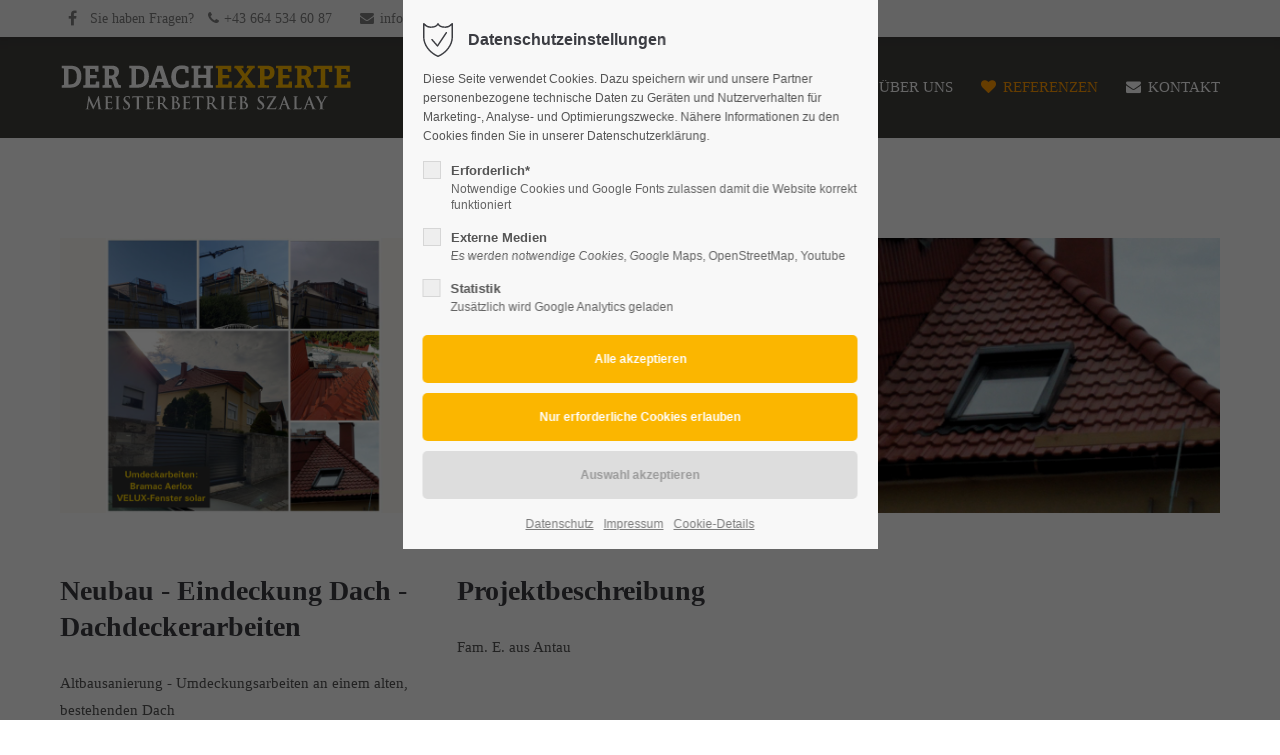

--- FILE ---
content_type: text/html; charset=UTF-8
request_url: https://www.dachexperte.at/unsere-referenzen/familie-e-aus-antau
body_size: 12429
content:
<!DOCTYPE html>
<html lang="de">
<head>
<meta charset="UTF-8">
<title>Familie E. aus Antau - Umdeckungsarbeiten inkl. neue Velux-Fenster - Der Dachexperte</title>
<base href="https://www.dachexperte.at/">
<meta name="robots" content="index,follow">
<meta name="description" content="Ihr Dachexperte Thomas Szalay, Dachdeckerei aus dem Burgenland, Bezirk Mattersburg
Dachdeckerarbeiten im Bezirk Mattersburg, Bezirk Eisenstadt, Bezirk Neusiedl am See, Bezirk Wr.Neustadt, Bezirk Baden">
<meta name="generator" content="Contao Open Source CMS">
<meta name="viewport" content="height=device-height, width=device-width, initial-scale=1.0, minimum-scale=1.0, target-densitydpi=device-dpi">
<link rel="apple-touch-icon" sizes="180x180" href="files/cto_layout/img/favicon/apple-touch-icon.png">
<link rel="icon" type="image/png" sizes="32x32" href="files/cto_layout/img/favicon/favicon-32x32.png">
<link rel="icon" type="image/png" sizes="16x16" href="files/cto_layout/img/favicon/favicon-16x16.png">
<link rel="manifest" href="files/cto_layout/img/favicon/site.webmanifest">
<link rel="mask-icon" href="files/cto_layout/img/favicon/safari-pinned-tab.svg" color="#5bbad5">
<link rel="stylesheet" href="assets/css/presets.min.css,ce_image_extended.css,styles.min.css,mod_html_of...-47fc9170.css">	<link rel="preload" as="font" crossorigin="anonymous" href="files/cto_layout/fonts/fontawesome-webfont.woff2">
<link rel="stylesheet preload" as="style" type="text/css" media="screen" href="assets/css/animate.css,isotope_styles.css,font-awesome.min.css,themify-icon...-d1b100a3.css.minified.css">
<link id="layout_css" rel="stylesheet preload" as="style" title="layout_css" type="text/css" href="files/cto_layout/themedesigner/css/17_1701107947.css">
<link rel="stylesheet preload" as="style" type="text/css" href="files/cto_layout/css/customize.css">	<link rel="stylesheet preload" as="style" type="text/css" media="print" href="files/cto_layout/css/print.css">
<script src="assets/js/jquery.min.js-c31f118d.js"></script><script type="application/ld+json">{"@context":"https://schema.org","@type":"NewsArticle","mainEntityOfPage":{"@type":"WebPage","@id":"https://www.dachexperte.at/unsere-referenzen/familie-e-aus-antau"},"headline":"Familie E. aus Antau - Umdeckungsarbeiten inkl. neue Velux-Fenster","description":"Altbau - Umdeckarbeiten - neue Velux-Fenster - Eindeckung mit Bramac Aerlox","datePublished":"2020-12-16T21:09:00+01:00","dateModified":"2021-11-13T12:08:32+01:00","author":{"@type":"Person","name":"Romy"},"image":"https://www.dachexperte.at/files/images-svg/layout/referenzprojekte/Familie E. aus Antau/Eck-korr.-WEB-WEB-WEB.jpg"}</script><meta property="og:type" content="article"><meta property="article:modified_time" content="2020-12-16T21:09:00"><meta property="article:published_time" content="2021-11-13T12:08:00"><meta name="twitter:card" content="summary_large_image"><meta property="og:locale" content="de_DE"><meta property="og:url" content="https://www.dachexperte.at/unsere-referenzen/familie-e-aus-antau">
<link rel="stylesheet" href="https://fonts.googleapis.com/css?family=Source+Sans+Pro:300,400,700%7CPlayfair+Display:400italic,700italic">
</head>
<body class="mac chrome blink ch131 content_page" itemscope itemtype="http://schema.org/WebPage">
<div class="body_top"><div id="offcanvas-top" >
<div class="offcanvas-top-inside">
<!--
INSTRUCTIONS:
Create a hidden page with the following articles and fill that with your content.
Article alias:
- offcanvas-col1
- offcanvas-col2
- offcanvas-col3
- offcanvas-col4
-->
<div class="autogrid_wrapper block">
<div class="autogrid one_fourth block"></div>
<div class="autogrid one_fourth block"></div>
<div class="autogrid one_fourth block"></div>
<div class="autogrid one_fourth block"></div>
</div>	</div>
</div></div><div class="body">
<div id="contentwrapper">
<div id="fix-wrapper">
<div id="top-wrapper">
<div id="top">
<div class="inside">
<div class="mod_socials mod_html" >
<span><a href="https://www.facebook.com/profile.php?id=100063714996811&amp;" target="_blank"><i class="fa fa-facebook"></i></a></span>
<!-- <a href="http://www.twitter.com" target="_blank"><i class="fa fa-twitter"></i></a>
<a href="http://www.xing.com" target="_blank"><i class="fa fa-xing"></i></a>
<a href="http://www.instagram.com" target="_blank"><i class="fa fa-instagram"></i></a>--></div>
<div class="mod_langswitcher meta-nav">
<div class="mod_langswitcher_inside">
<span>DE</span><img src="files/cto_layout/img/flags/de.svg"  width="20" height="15" alt="">
<ul>
<li><a href="http://www.dachexperte.at/demo-default"><span>EN</span><img src="files/cto_layout/img/flags/gb.svg"  width="20" height="15" alt=""></a></li>
<li><a href="http://www.dachexperte.at/demo-default"><span>DE</span><img src="files/cto_layout/img/flags/de.svg"  width="20" height="15" alt=""></a></li>
<li><a href="http://www.dachexperte.at/demo-default"><span>PL</span><img src="files/cto_layout/img/flags/pl.svg"  width="20" height="15" alt=""></a></li>
</ul>
</div>
</div><div id="mod_login_top_opener_159" class="mod_login_top meta-nav"><i class="ti ti-lock"></i>Anmelden</div>
<div  class="mod_login login top-login block">
<div id="overlay_close_159" class="overlay_close"></div>
<form method="post">
<h3>LOGIN</h3>
<div class="formbody">
<input type="hidden" name="FORM_SUBMIT" value="tl_login_159">
<input type="hidden" name="REQUEST_TOKEN" value="3ecb1aa59605bab5d4124af4c.ODwsFW4uKP7sRUJUr-9M5s3N_qqLc5fGotmAuGp-5Ws.AQ9_V0NgbL-CMC0b1b0c166Um_35G_CH4Ou57g1Hj1ILc3pGJV5EppkcNQ">
<input type="hidden" name="_target_path" value="aHR0cHM6Ly93d3cuZGFjaGV4cGVydGUuYXQvdW5zZXJlLXJlZmVyZW56ZW4vZmFtaWxpZS1lLWF1cy1hbnRhdQ==">
<input type="hidden" name="_always_use_target_path" value="0">
<input type="text" name="username" class="text" value="" placeholder="Benutzername">
<input type="password" name="password" class="text password" value="" placeholder="Passwort">
<div class="autologin_container">
<input type="checkbox" name="autologin" value="1" class="checkbox" id="autologin_checkbox_159">
<label for="autologin_checkbox_159">Angemeldet bleiben</label>
</div>
<div class="submit_button">
<input type="submit" class="submit" value="Anmelden">
</div>
<div class="link_reset_pwd"><a href="#">Passwort vergessen?</a></div>
<div class="close" id="overlay_close_button_159"><i class="ti ti-close"></i></div>
</div>
</form>
</div>
<!-- indexer::stop -->
<nav class="mod_navigation top_metanavi block" itemscope itemtype="http://schema.org/SiteNavigationElement">
<ul class="vlist level_1">
<li class="mlist submenu first redirect"><a href="#" title="Company" class="a-level_1 submenu first redirect">Company</a><ul class="vlist level_2">
<li class="mlist first redirect"><a href="#" title="Team" class="a-level_2 first redirect" target="_blank">Team</a></li>
<li class="mlist redirect"><a href="#" title="History" class="a-level_2 redirect" target="_blank">History</a></li>
<li class="mlist last redirect"><a href="#" title="Vision" class="a-level_2 last redirect" target="_blank">Vision</a></li>
</ul></li>
<li class="mlist last redirect"><a href="#" title="Support" class="a-level_1 last redirect" target="_blank">Support</a></li>
</ul>
</nav>
<!-- indexer::continue -->
<div class="mod_top_phone meta-nav" >
<span>Sie haben Fragen? </span><i class="fa fa-phone"></i><a title="Jetzt anrufen!" href="tel:+436645346087">+43 664 534 60 87</a></div><div class="mod_top_mail meta-nav" >
<a href="mailto:&#105;&#x6E;&#102;&#x6F;&#64;&#x64;&#101;&#x72;&#100;&#x61;&#99;&#x68;&#101;&#x78;&#112;&#x65;&#114;&#x74;&#101;&#x2E;&#97;&#x74;"><i class="fa fa-envelope"></i>info@dachexperte.at</a></div>							<hr class="clear">
</div>
<div class="offcanvas-trigger"><span class="line1"></span><span class="line2"></span></div>					</div>
<header id="header" class="header original" itemscope itemtype="http://schema.org/WPHeader">
<div class="inside">
<div class="logo"><a href="./"></a></div><div class="mmenu_trigger" title="Open mobile navigation">
<div class="label">Menu</div>
<div class="burger transform">
<div class="burger_lines"></div>
</div>
</div>
<div class="mod_langswitcher meta-nav">
<div class="mod_langswitcher_inside">
<span>DE</span><img src="files/cto_layout/img/flags/de.svg"  width="20" height="15" alt="">
<ul>
<li><a href="http://www.dachexperte.at/demo-default"><span>EN</span><img src="files/cto_layout/img/flags/gb.svg"  width="20" height="15" alt=""></a></li>
<li><a href="http://www.dachexperte.at/demo-default"><span>DE</span><img src="files/cto_layout/img/flags/de.svg"  width="20" height="15" alt=""></a></li>
<li><a href="http://www.dachexperte.at/demo-default"><span>PL</span><img src="files/cto_layout/img/flags/pl.svg"  width="20" height="15" alt=""></a></li>
</ul>
</div>
</div><div class="mod_socials mod_html" >
<span><a href="https://www.facebook.com/profile.php?id=100063714996811&amp;" target="_blank"><i class="fa fa-facebook"></i></a></span>
<!-- <a href="http://www.twitter.com" target="_blank"><i class="fa fa-twitter"></i></a>
<a href="http://www.xing.com" target="_blank"><i class="fa fa-xing"></i></a>
<a href="http://www.instagram.com" target="_blank"><i class="fa fa-instagram"></i></a>--></div>
<!-- indexer::stop -->
<nav class="mod_navigation mainmenu block edit-off" itemscope itemtype="http://schema.org/SiteNavigationElement">
<ul class="vlist level_1">
<li class="float_left floatbox sibling"><ol class="inner">
<li class="mlist forward submenu float_left first hasIcon level_1 page_2609 ">
<a href="sturmschaden-hagelschaden" title="Unsere Leistungen" class="mainmenu_link a-level_1 forward submenu float_left first hasIcon level_1 page_2609 nav-icon"><i class="fa-wrench fa"></i><span>Unsere Leistungen</span></a>
<ul class="vlist level_2">
<li class="mlist regular first level_2 page_2650 ">
<a href="sturmschaden-hagelschaden" title="Sturmschaden - Hagelschaden" class="mainmenu_link a-level_2 regular first level_2 page_2650"><span>Sturmschaden - Hagelschaden</span></a>
</li>
<li class="mlist regular submenu level_2 page_2611 ">
<a href="dachdeckerarbeiten" title="Dachdeckerarbeiten" class="mainmenu_link a-level_2 regular submenu level_2 page_2611"><span>Dachdeckerarbeiten</span></a>
<ul class="vlist level_3">
<li class="mlist regular first level_3 page_2635 ">
<a href="bramac" title="Bramac" class="mainmenu_link a-level_3 regular first level_3 page_2635"><span>Bramac</span></a>
</li>
<li class="mlist regular  level_3 page_2642 ">
<a href="creaton" title="Creaton" class="mainmenu_link a-level_3 regular  level_3 page_2642"><span>Creaton</span></a>
</li>
<li class="mlist regular  level_3 page_2638 ">
<a href="eternit" title="Eternit" class="mainmenu_link a-level_3 regular  level_3 page_2638"><span>Eternit</span></a>
</li>
<li class="mlist regular  level_3 page_2640 ">
<a href="prefa" title="Prefa" class="mainmenu_link a-level_3 regular  level_3 page_2640"><span>Prefa</span></a>
</li>
<li class="mlist regular last level_3 page_2636 ">
<a href="tondach-wienerberger" title="Tondach – Wienerberger" class="mainmenu_link a-level_3 regular last level_3 page_2636"><span>Tondach – Wienerberger</span></a>
</li>
</ul>
</li>
<li class="mlist regular  level_2 page_2618 ">
<a href="dachsanierung-wartung" title="Dachdeckerarbeiten" class="mainmenu_link a-level_2 regular  level_2 page_2618"><span>Dachsanierung – Wartung</span></a>
</li>
<li class="mlist regular submenu level_2 page_2620 ">
<a href="dachflaechenfenster" title="Dachflächenfenster" class="mainmenu_link a-level_2 regular submenu level_2 page_2620"><span>Dachflächenfenster</span></a>
<ul class="vlist level_3">
<li class="mlist regular first last level_3 page_2637 ">
<a href="velux" title="Velux" class="mainmenu_link a-level_3 regular first last level_3 page_2637"><span>Velux</span></a>
</li>
</ul>
</li>
<li class="mlist regular  level_2 page_2628 ">
<a href="fassaden" title="Fassaden" class="mainmenu_link a-level_2 regular  level_2 page_2628"><span>Fassaden</span></a>
</li>
<li class="mlist regular  level_2 page_2632 ">
<a href="flachdach-abdichtungen" title="Flachdach – Abdichtungen" class="mainmenu_link a-level_2 regular  level_2 page_2632"><span>Flachdach – Abdichtungen</span></a>
</li>
<li class="mlist regular  level_2 page_2633 ">
<a href="spenglerarbeiten" title="Spenglerarbeiten" class="mainmenu_link a-level_2 regular  level_2 page_2633"><span>Spenglerarbeiten</span></a>
</li>
<li class="mlist regular  level_2 page_2630 ">
<a href="zimmerer-holzarbeiten" title="Zimmerer – Holzarbeiten" class="mainmenu_link a-level_2 regular  level_2 page_2630"><span>Zimmerer – Holzarbeiten</span></a>
</li>
<li class="mlist regular  level_2 page_2629 ">
<a href="kranhebearbeiten" title="Kranhebearbeiten" class="mainmenu_link a-level_2 regular  level_2 page_2629"><span>Kranhebearbeiten</span></a>
</li>
<li class="mlist regular last level_2 page_2643 ">
<a href="sandwichpaneele-trapezblech-industriehallendaecher" title="Sandwichpaneele – Trapezblech – Industriehallendächer" class="mainmenu_link a-level_2 regular last level_2 page_2643"><span>Sandwichpaneele – Trapezblech – Industriehallendächer</span></a>
</li>
</ul>
</li>
<li class="mlist regular float_left hasIcon level_1 page_2606 ">
<a href="ueber-uns" title="Über uns" class="mainmenu_link a-level_1 regular float_left hasIcon level_1 page_2606 nav-icon"><i class="fa-user fa"></i><span>Über uns</span></a>
</li>
</ol></li>
<li class="float_right floatbox sibling"><ol class="inner">
<li class="mlist regular trail float_right hasIcon level_1 page_2608 ">
<a href="referenzen" title="Referenzen" class="mainmenu_link a-level_1 regular trail float_right hasIcon level_1 page_2608 nav-icon"><i class="fa-heart fa"></i><span>Referenzen</span></a>
</li>
<li class="mlist regular float_right last hasIcon level_1 page_2615 ">
<a href="kontakt" title="Kontakt" class="mainmenu_link a-level_1 regular float_right last hasIcon level_1 page_2615 nav-icon"><i class="fa-envelope fa"></i><span>Kontakt</span></a>
</li>
</ol></li>
</ul>
</nav>
<!-- indexer::continue -->
<div class="smartmenu">
<div class="smartmenu-trigger"><span class="line"></span></div>
</div>
<!-- indexer::stop -->
<nav class="mod_navigation header_metanavi block" itemscope itemtype="http://schema.org/SiteNavigationElement">
<ul class="vlist level_1">
<li class="mlist first redirect"><a href="#" title="Support" class="a-level_1 first redirect" target="_blank">Support</a></li>
<li class="mlist last redirect"><a href="#" title="Testimonials" class="a-level_1 last redirect" target="_blank">Testimonials</a></li>
</ul>
</nav>
<!-- indexer::continue -->
<div class="clear"></div>
</div>
</header>
<div class="clear"></div>
</div>
</div>
<div id="slider" class="empty">
</div>
<div id="breadcrumb">
<!-- indexer::stop -->
<div class="mod_breadcrumb block">
<div class="mod_breadcrumb_inside">
<div class="pagetitle">Unsere Referenzen</div>
<ul itemprop="breadcrumb" itemscope itemtype="http://schema.org/BreadcrumbList">
<li class="first float_left" itemscope itemtype="http://schema.org/ListItem" itemprop="itemListElement"><a href="home" title="Der Dachexperte" itemprop="item"><span itemprop="name">dachexperte</span></a><meta itemprop="position" content="1"></li>
<li class=" float_right" itemscope itemtype="http://schema.org/ListItem" itemprop="itemListElement"><a href="referenzen" title="Referenzen" itemprop="item"><span itemprop="name">Referenzen</span></a><meta itemprop="position" content="2"></li>
<li class="active last">Unsere Referenzen</li>
</ul>
</div>
</div>
<!-- indexer::continue -->
</div>
<div id="wrapper">
<div id="container">
<section id="main" itemscope itemtype="http://schema.org/WebPageElement" itemprop="mainContentOfPage">
<div class="inside">
<div class="mod_article article_13409 block " id="article-13409" >
<div class="container">
<div class="mod_newsreader block">
<div class="portfolioreader block news-cat-1 pct-edit__tl_news-682_0" itemscope itemtype="http://schema.org/Article">
<div class="autogrid_grid grid_33_33_33 d_33_33_33 t_33_33_33 m_100 same_height" >
<div class="column" >
<div class="attributes">
<div class="same-height-wrap">
<div class="ce_image_extended block frame-no style-default align-default">
<div class="ce_image_extended_inside" style="">
<figure class="image_container">
<img loading="auto" src="files/images-svg/layout/referenzprojekte/Familie%20E.%20aus%20Antau/IMG-20201108-WA0003-korr..jpg" width="800" height="600" alt="Dachsanierung, neues Dach, Sanierung des Daches, Handwerkerbonus, Bramac Aerlox Ultra, Dachdecker u. Spengler, Dachdeckerei u. Spenglerei, Mattersburg,Eisenstadt, Oberpullendorf, Baden, Wiener Neustadt, Wr.Neustadt, Sanierung Dach, Altbausanierung, Dach">
</figure>
</div>
</div>
</div>
</div>
</div>
<div class="column" >
<div class="attributes">
<div class="same-height-wrap">
<div class="ce_image_extended block frame-no style-default align-default">
<div class="ce_image_extended_inside" style="">
<figure class="image_container">
<img loading="auto" src="files/images-svg/layout/referenzprojekte/Familie%20E.%20aus%20Antau/20201121_210056-korr..jpg" width="800" height="600" alt="Dachsanierung, neues Dach, Sanierung des Daches, Handwerkerbonus, Bramac Aerlox Ultra, Dachdecker u. Spengler, Dachdeckerei u. Spenglerei, Mattersburg,Eisenstadt, Oberpullendorf, Baden, Wiener Neustadt, Wr.Neustadt, Sanierung Dach, Altbausanierung, Dach">
</figure>
</div>
</div>
</div>
</div>
</div>
<div class="column" >
<div class="attributes">
<div class="same-height-wrap">
<div class="ce_image_extended block frame-no style-default align-default">
<div class="ce_image_extended_inside" style="">
<figure class="image_container">
<img loading="auto" src="files/images-svg/layout/referenzprojekte/Familie%20E.%20aus%20Antau/IMG-20201005-WA0001-korr..jpg" width="800" height="600" alt="Dachsanierung, neues Dach, Sanierung des Daches, Handwerkerbonus, Bramac Aerlox Ultra, Dachdecker u. Spengler, Dachdeckerei u. Spenglerei, Mattersburg,Eisenstadt, Oberpullendorf, Baden, Wiener Neustadt, Wr.Neustadt, Sanierung Dach, Altbausanierung,Velux">
</figure>
</div>
</div>
</div>
</div>
</div>
</div>
<div class="autogrid_grid mt-xs mt-xs-m grid_33_33_33 d_33_33_33 t_33_33_33 m_100" >
<div class="column" >
</div>
<div class="column" >
</div>
<div class="column" >
</div>
</div>
<div class="autogrid_row mt-xs">
<div class="column col_4">
<div class="ce_text block">
<h3>Neubau - Eindeckung Dach - Dachdeckerarbeiten</h3>
<p>Altbausanierung - Umdeckungsarbeiten an einem alten, bestehenden Dach</p>
<p>Walmdach mit Gaupen und Einbau von neuen Velux-Fenstern</p>
</div>
</div>
<div class="column col_8">
<div class="ce_text block">
<h3>Projektbeschreibung</h3>
<p>Fam. E. aus Antau</p>
<p>&nbsp;</p>
<p>Umdeckungsarbeiten von Eternit auf einen Dachziegel der Firma Bramac:</p>
<p>Aerlox Ultra – extra leicht</p>
<p>Neue Fenster der Firma VELUX</p>
<p>Komplette Typveränderung – neue Farbe – neues Erscheinungsbild – neues Dach</p>
<p>Abbrucharbeiten des Eternits mit den Kran unseres Partners – dadurch eine einfache und mühelose Entsorgung direkt im Ort! Ausgleich des Dachstuhls und Neueindeckung mit dem Material der Firma Bramac, Ziegel: Bramac Aerlox Ultra – Farbe Ziegelrot</p>
<p>Die Frau E. aus Antau wollte im Zuge der Umdeckungarbeiten bzw. Neueindeckung eine Lichtquelle im Obergeschoss gestalten, daher wurden auch die ganzen „alten“ Holzfenster zu neue VELUX-Kunststoff/Alu-Fenster mit Solar-Rollo ausgetauscht. Wunderschöner Lichteinfall im Obergeschoss war dass Resümee! Tolles Projekt – tolle Kunden – danke für Alles!</p>
<p>Ihre Dachdeckerei aus dem Burgenland!</p>
<p>Bezirk Mattersburg, Bezirk Eisenstadt, Bezirk Neunkirchen, Bezirk Baden, Bezirk Wr.Neustadt, Bezirk Neusiedl</p>
<p>&nbsp;</p>
<p>Dachdeckerei u. Spenglerei aus dem Burgenland, Bezirk Mattersburg</p>
<p>&nbsp;</p>
<p>Wir decken auch Ihr Projekt gerne um.... rufen Sie uns einfach an, wir machen Ihnen ein kostenloses Angebot!</p>
<p>&nbsp;</p>
<p>&nbsp;</p>
<p>Ihr Dachdecker und Spengler im Burgenland, Bezirk Mattersburg</p>
<p>&nbsp;</p>
<p>Hast auch du auch einen Neubau/ein älteres Dach/eine Dachsanierung/Wassereintritt/eine alte Mauer zum Abdecken mit Blech, benötigst du eventuell eine neue Dachrinne oder möchtest du dein Nebengebäude umdecken mit Trapezblech/neuen Dachziegeln/eine neue Terrassenüberdachung mit neuen Eindeckmaterial, einen Stadel übersteigen lassen/eine neue Dacheindeckung bei einen Stadel, neue Ablaufrohre,eventuell mehr Licht mit neuen VELUX-Fenstern oder ein Flachdach/Pultdach, dass erneuert oder neu gemacht gehört ?! Dann melde dich!</p>
<p>Dann melde dich bei uns, wir machen dir gerne ein Angebot!</p>
<p>&nbsp;</p>
<p>Was wir anbieten:</p>
<p>*) Besprechung der richtigen Dachziegel/Dacheindeckung für jeden Kunden und für jede Situation u. jedes Dach individuell angepasst</p>
<p>*) Abbruch des alten Daches, inkl. Entsorgung des alten Dachmaterials</p>
<p>*) Umdeckung inkl. Spengleranschlüsse (Dachrinne, Ablaufrohr, usw.)</p>
<p>*) Übergabe des Projektes an den Kunden</p>
<p>&nbsp;</p>
<p>GLÜCKLICHE KUNDEN :)</p>
<p>&nbsp;</p>
<p>Was wir machen:</p>
<p>Sturmschäden, Hagelschäden aller Art</p>
<p>Sturmschaden bei Dachrinne, Ablaufrohr, Wassereintritt, Hagelbeschädigungen, Sturmbeschädigungen, Dachreparaturen aller Art für die Versicherung (Wassereintritt bei Dach, Beschädigung der Dacheindeckung, Beschädigung des Daches)</p>
<p>Neueindeckungen/Neues Dach bei neuen Projekten/Dacheindeckungen aller Art (neue Baustelle/neue Dächer, Neubau-Dächer)</p>
<p>Umdeckarbeiten bei bestehenden Dächern (Abbruch altes Dach, Zimmererarbeiten/Vorbereitung für neue Dacheindeckung/Spengleranschlüsse, neue Dachrinne, neues Ablaufrohr, neue Spengleranschlüsse in Aluminium, verzinkt, verzinkt beschichtet, Uginox, Kupfer usw.), neue Dacheindeckung mit Dachziegel, Dachstein (Creaton, Bramac, Wienerberger, Eternit, Blechdach, Doppelstehfalzdach, Trapezblech, Sandwichpaneel)</p>
<p>&nbsp;</p>
<p>Flachdach (Foliendach oder Bituminöse Abdichtung) mit allen erforderlichen Spengleranschlüssen (Flachdach bei Neubau/Flachdach bei Zubau, Haupt-Dach Flachdach, Garage-Flachdach, Zubau-Flachdach, Carport-Flachdach, Terrassen-Flachdach, Terrassen-Überdachung mit Flachdach)</p>
<p>Abdichtungen aller Art (Keller, Dach, Öffnungen aller Art)</p>
<p>&nbsp;</p>
<p>Dachfenster, VELUX-Fenster-Einbau bzw. VELUX-Fenster-Austausch aller Art</p>
<p>&nbsp;</p>
<p>Spezielle Spenlgeranschlüsse, Spenglerabschlüsse, Wandblech, Wandanschlussblech, neue Regenrinne, Mauerabdeckungen, Abdeckungen aus Blech, PREFA-Dach, Blechdach, Trapezblechdach, neue Dächer für Terrassen, mit neuen Spengleranschlüssen, neue Carport-Dächer, Trapezblechdach/Blechdach</p>
<p>&nbsp;</p>
<p>MELD DICH BEI UNS... wir freuen uns auf deinen Anruf und um ein persönliches Kennenlernen bei einen persönlichen Termin :)</p>
<p>&nbsp;</p>
<p>Der Dachexperte + TEAM</p>
</div>
</div>
</div>
</div>
<!-- indexer::stop -->
<p class="back"><a href="referenzen" title="Zurück zur Newsübersicht">Zurück zur Newsübersicht</a></p>
<!-- indexer::continue -->
</div>
</div>
</div>
</div>
</section>
</div>
</div>
<footer id="footer" itemscope itemtype="http://schema.org/WPFooter">
<div class="inside">
<div class="footer"><div class="autogrid_row">
<div class="column col_6" >
<div class="ce_image_extended vis-desktop-mobile block frame-no style-default align-center">
<div class="ce_image_extended_inside" style="">
<figure class="image_container">
<img loading="auto" src="files/images-svg/svgs/footer.svg" alt="">
</figure>
</div>
</div>
</div>
<div class="column col_3" >
<div class="ce_text mt-s block">
<p><strong>Meisterbetrieb Szalay GmbH</strong><br>Marzergasse 20<br>7222 Rohrbach bei Mattersburg</p>
<p><a title="Jetzt anrufen!" href="tel:+436645346087">+43 664 534 60 87</a><br><a href="&#109;&#97;&#105;&#108;&#116;&#111;&#58;&#105;&#x6E;&#102;&#x6F;&#64;&#x64;&#97;&#x63;&#104;&#x65;&#120;&#x70;&#101;&#x72;&#116;&#x65;&#46;&#x61;&#116;" class="email">&#105;&#x6E;&#102;&#x6F;&#64;&#x64;&#97;&#x63;&#104;&#x65;&#120;&#x70;&#101;&#x72;&#116;&#x65;&#46;&#x61;&#116;</a></p>
</div>
</div>
<div class="column col_3" >
<div class="ce_image_extended vis-desktop-tablet block frame-no style-default align-center">
<div class="ce_image_extended_inside" style="">
<figure class="image_container">
<a href="sturm-hagelschaden" title="Sturm- Hagelschaden melden">
<picture>
<source srcset="assets/images/4/Rettungsring-Web-Sturm-Hagelschaden-footer-80eca9dc.svg" media="(max-width: 767px)" width="428" height="280">
<img loading="auto" src="assets/images/f/Rettungsring-Web-Sturm-Hagelschaden-footer-c92b75d0.svg" width="400" height="262" alt="Sturm- Hagelschaden melden">
</picture>
</a>
</figure>
</div>
</div>
</div>
<div class="column col_12" >
<div class="ce_text_extented mt-xxs mb-0 mt-xxs-m mb-0-m block align-center color-white font_no_serif font-size-xxxxs font-style-default lh-default font-weight-default" >
<p>Alle Bilder sind urheberrechtlich geschützt. Die Verwendung erfolgt mit freundlicher Genehmigung von Wienerberger Österreich</p></div>
</div>
</div>
</div>						<a href="unsere-referenzen/familie-e-aus-antau#contentwrapper" class="totop"></a>
</div>
</footer>
<div id="bottom">
<div class="inside">
<div class="left"><div class="ce_text block">
<p>Copyright 2026. Der Dachexperte Meisterbetrieb Szalay GmbH</p>
</div>
</div>
<div class="right"><div class="ce_text block">
<p><a title="Impressum" href="impressum">Impressum</a> <a title="Datenschutz" href="datenschutz">Datenschutzerklärung</a> <a title="Kontakt" href="kontakt">Kontakt</a> <a title="Allgemeine Geschäftsbedingungen" href="agb-s">AGB&#39;s</a></p>
</div>
</div>					</div>
</div>
</div>
</div>
<div class="body_bottom">
<!-- indexer::stop -->
<div id="privacy_optin_611" class="mod_privacy_optin">
<div class="privacy_overlay"></div>
<div class="privacy_popup">
<div class="privacy_content">
<div class="privacy_settings">
<!-- info text after ajax -->
<div id="ajax_info_611" class="ajax_info">Einstellungen gespeichert</div>
<h6>Datenschutzeinstellungen</h6>
<div class="privacy_text"><p>Diese Seite verwendet Cookies. Dazu speichern wir und unsere Partner personenbezogene technische Daten zu Geräten und Nutzerverhalten für Marketing-, Analyse- und Optimierungszwecke. Nähere Informationen zu den Cookies finden Sie in unserer Datenschutzerklärung.</p></div>
<form id="user_privacy_settings_611" name="user_privacy_settings" method="post">
<input type="hidden" name="FORM_SUBMIT" value="user_privacy_settings">
<input type="hidden" name="REQUEST_TOKEN" value="3ecb1aa59605bab5d4124af4c.ODwsFW4uKP7sRUJUr-9M5s3N_qqLc5fGotmAuGp-5Ws.AQ9_V0NgbL-CMC0b1b0c166Um_35G_CH4Ou57g1Hj1ILc3pGJV5EppkcNQ">
<div class="privacy_item">
<label class="privacy_label"><strong>Erforderlich*</strong>
<input type="checkbox" required class="checkbox mandatory" name="privacy" id="cookiebar_privacy_1" value="1">
<span class="privacy_checkmark"></span>
<span class="privacy_option_info">Notwendige Cookies und Google Fonts zulassen damit die Website korrekt funktioniert</span>
</label>
</div>
<div class="privacy_item">
<label class="privacy_label"><strong>Externe Medien</strong>
<input type="checkbox" class="checkbox" name="privacy" id="cookiebar_privacy_2" value="2">
<span class="privacy_checkmark"></span>
<span class="privacy_option_info">Es werden notwendige Cookies, Google Maps, OpenStreetMap, Youtube</span>
</label>
</div>
<div class="privacy_item">
<label class="privacy_label"><strong>Statistik</strong>
<input type="checkbox" class="checkbox" name="privacy" id="cookiebar_privacy_3" value="3">
<span class="privacy_checkmark"></span>
<span class="privacy_option_info">Zusätzlich wird Google Analytics geladen</span>
</label>
</div>
<div class="privacy_buttons">
<input type="submit" name="save_all_settings" class="submit all" value="Alle akzeptieren">
<input type="submit" name="save_tech_settings" class="submit tech" value="Nur erforderliche Cookies erlauben">
<input type="submit" name="save_settings" class="submit readonly" disabled value="Auswahl akzeptieren">
</div>
</form>
<div class="privacy_links">
<a href="datenschutz" title="Datenschutz" class="hide_optin">Datenschutz</a>					<a href="impressum" title="Impressum" class="hide_optin">Impressum</a>										<a href="#" class="privacy_help_link">Cookie-Details</a>
</div>
</div>
<div class="privacy_help">
<div><h3>Informationen</h3>
<p>Diese Website verwendet Cookies. Wenn Sie die Website weiterhin nutzen möchten, dann stimmen Sie der Verwendung von Cookies zu. Weitere Informationen finden Sie in unserer Datenschutzerklärung. Alternativ können Sie die Cookies auch in Ihrem Browser deaktivieren.</p>
<p>Wenn Sie die Option "<strong>Erforderlich</strong>" aktivieren, werden Google-Fonts geladen – alle anderen Cookies bleiben inaktiv!</p>
<p>Wenn Sie die Option "<strong>Externe Medien</strong>" wählen werden die Cookies von Google-Fonts, Google Maps, Youtube und Google Analytics geladen.</p>
<p>Wenn Sie die Option "<strong>Statistik</strong>" wählen werden die Cookies von Google-Fonts, Google Maps, Youtube und Google Analytics geladen.<br><br>Alle Cookies werden nach 30 Tage lang gespeichert.</p></div>
<div class="privacy_help_link">Schließen</div>
</div>
</div>
</div>
</div>
<!-- indexer::continue -->
<div class="mod_search">
<div class="search-overlay"></div>
<div class="inside">
<div id="search_160" class="container">
<form method="get">
<div class="formbody">
<label for="ctrl_keywords_160" class="invisible">Suchbegriffe</label>
<input type="search" name="keywords" id="ctrl_keywords_160" class="text" value="" placeholder="Search">
<span class="line"></span>
</div>
<div class="close-window"><i class="ti ti-close"></i></div>
</form>
<p>Drücken Sie die Eingabetaste um zu suchen</p>
</div>
</div>
</div>
</div>
<div id="stickyheader" class="stickyheader Fixed">
<div class="header cloned">
<div class="inside">
<div class="logo"><a href="./"></a></div><div class="mmenu_trigger" title="Open mobile navigation">
<div class="label">Menu</div>
<div class="burger transform">
<div class="burger_lines"></div>
</div>
</div>
<div class="mod_langswitcher meta-nav">
<div class="mod_langswitcher_inside">
<span>DE</span><img src="files/cto_layout/img/flags/de.svg"  width="20" height="15" alt="">
<ul>
<li><a href="http://www.dachexperte.at/demo-default"><span>EN</span><img src="files/cto_layout/img/flags/gb.svg"  width="20" height="15" alt=""></a></li>
<li><a href="http://www.dachexperte.at/demo-default"><span>DE</span><img src="files/cto_layout/img/flags/de.svg"  width="20" height="15" alt=""></a></li>
<li><a href="http://www.dachexperte.at/demo-default"><span>PL</span><img src="files/cto_layout/img/flags/pl.svg"  width="20" height="15" alt=""></a></li>
</ul>
</div>
</div><div class="mod_socials mod_html" >
<span><a href="https://www.facebook.com/profile.php?id=100063714996811&amp;" target="_blank"><i class="fa fa-facebook"></i></a></span>
<!-- <a href="http://www.twitter.com" target="_blank"><i class="fa fa-twitter"></i></a>
<a href="http://www.xing.com" target="_blank"><i class="fa fa-xing"></i></a>
<a href="http://www.instagram.com" target="_blank"><i class="fa fa-instagram"></i></a>--></div>
<!-- indexer::stop -->
<nav class="mod_navigation mainmenu block edit-off" itemscope itemtype="http://schema.org/SiteNavigationElement">
<ul class="vlist level_1">
<li class="float_left floatbox sibling"><ol class="inner">
<li class="mlist forward submenu float_left first hasIcon level_1 page_2609 ">
<a href="sturmschaden-hagelschaden" title="Unsere Leistungen" class="mainmenu_link a-level_1 forward submenu float_left first hasIcon level_1 page_2609 nav-icon"><i class="fa-wrench fa"></i><span>Unsere Leistungen</span></a>
<ul class="vlist level_2">
<li class="mlist regular first level_2 page_2650 ">
<a href="sturmschaden-hagelschaden" title="Sturmschaden - Hagelschaden" class="mainmenu_link a-level_2 regular first level_2 page_2650"><span>Sturmschaden - Hagelschaden</span></a>
</li>
<li class="mlist regular submenu level_2 page_2611 ">
<a href="dachdeckerarbeiten" title="Dachdeckerarbeiten" class="mainmenu_link a-level_2 regular submenu level_2 page_2611"><span>Dachdeckerarbeiten</span></a>
<ul class="vlist level_3">
<li class="mlist regular first level_3 page_2635 ">
<a href="bramac" title="Bramac" class="mainmenu_link a-level_3 regular first level_3 page_2635"><span>Bramac</span></a>
</li>
<li class="mlist regular  level_3 page_2642 ">
<a href="creaton" title="Creaton" class="mainmenu_link a-level_3 regular  level_3 page_2642"><span>Creaton</span></a>
</li>
<li class="mlist regular  level_3 page_2638 ">
<a href="eternit" title="Eternit" class="mainmenu_link a-level_3 regular  level_3 page_2638"><span>Eternit</span></a>
</li>
<li class="mlist regular  level_3 page_2640 ">
<a href="prefa" title="Prefa" class="mainmenu_link a-level_3 regular  level_3 page_2640"><span>Prefa</span></a>
</li>
<li class="mlist regular last level_3 page_2636 ">
<a href="tondach-wienerberger" title="Tondach – Wienerberger" class="mainmenu_link a-level_3 regular last level_3 page_2636"><span>Tondach – Wienerberger</span></a>
</li>
</ul>
</li>
<li class="mlist regular  level_2 page_2618 ">
<a href="dachsanierung-wartung" title="Dachdeckerarbeiten" class="mainmenu_link a-level_2 regular  level_2 page_2618"><span>Dachsanierung – Wartung</span></a>
</li>
<li class="mlist regular submenu level_2 page_2620 ">
<a href="dachflaechenfenster" title="Dachflächenfenster" class="mainmenu_link a-level_2 regular submenu level_2 page_2620"><span>Dachflächenfenster</span></a>
<ul class="vlist level_3">
<li class="mlist regular first last level_3 page_2637 ">
<a href="velux" title="Velux" class="mainmenu_link a-level_3 regular first last level_3 page_2637"><span>Velux</span></a>
</li>
</ul>
</li>
<li class="mlist regular  level_2 page_2628 ">
<a href="fassaden" title="Fassaden" class="mainmenu_link a-level_2 regular  level_2 page_2628"><span>Fassaden</span></a>
</li>
<li class="mlist regular  level_2 page_2632 ">
<a href="flachdach-abdichtungen" title="Flachdach – Abdichtungen" class="mainmenu_link a-level_2 regular  level_2 page_2632"><span>Flachdach – Abdichtungen</span></a>
</li>
<li class="mlist regular  level_2 page_2633 ">
<a href="spenglerarbeiten" title="Spenglerarbeiten" class="mainmenu_link a-level_2 regular  level_2 page_2633"><span>Spenglerarbeiten</span></a>
</li>
<li class="mlist regular  level_2 page_2630 ">
<a href="zimmerer-holzarbeiten" title="Zimmerer – Holzarbeiten" class="mainmenu_link a-level_2 regular  level_2 page_2630"><span>Zimmerer – Holzarbeiten</span></a>
</li>
<li class="mlist regular  level_2 page_2629 ">
<a href="kranhebearbeiten" title="Kranhebearbeiten" class="mainmenu_link a-level_2 regular  level_2 page_2629"><span>Kranhebearbeiten</span></a>
</li>
<li class="mlist regular last level_2 page_2643 ">
<a href="sandwichpaneele-trapezblech-industriehallendaecher" title="Sandwichpaneele – Trapezblech – Industriehallendächer" class="mainmenu_link a-level_2 regular last level_2 page_2643"><span>Sandwichpaneele – Trapezblech – Industriehallendächer</span></a>
</li>
</ul>
</li>
<li class="mlist regular float_left hasIcon level_1 page_2606 ">
<a href="ueber-uns" title="Über uns" class="mainmenu_link a-level_1 regular float_left hasIcon level_1 page_2606 nav-icon"><i class="fa-user fa"></i><span>Über uns</span></a>
</li>
</ol></li>
<li class="float_right floatbox sibling"><ol class="inner">
<li class="mlist regular trail float_right hasIcon level_1 page_2608 ">
<a href="referenzen" title="Referenzen" class="mainmenu_link a-level_1 regular trail float_right hasIcon level_1 page_2608 nav-icon"><i class="fa-heart fa"></i><span>Referenzen</span></a>
</li>
<li class="mlist regular float_right last hasIcon level_1 page_2615 ">
<a href="kontakt" title="Kontakt" class="mainmenu_link a-level_1 regular float_right last hasIcon level_1 page_2615 nav-icon"><i class="fa-envelope fa"></i><span>Kontakt</span></a>
</li>
</ol></li>
</ul>
</nav>
<!-- indexer::continue -->
<div class="smartmenu">
<div class="smartmenu-trigger"><span class="line"></span></div>
</div>
<!-- indexer::stop -->
<nav class="mod_navigation header_metanavi block" itemscope itemtype="http://schema.org/SiteNavigationElement">
<ul class="vlist level_1">
<li class="mlist first redirect"><a href="#" title="Support" class="a-level_1 first redirect" target="_blank">Support</a></li>
<li class="mlist last redirect"><a href="#" title="Testimonials" class="a-level_1 last redirect" target="_blank">Testimonials</a></li>
</ul>
</nav>
<!-- indexer::continue -->
<div class="clear"></div>
</div>
</div>
</div>
<!-- indexer::stop -->
<div class="smartmenu-content">
<div class="mod_navigation">
<div class="smartmenu-scrollable">
<div class="smartmenu-table">
<ul class="vlist level_1">
<li class="mlist forward submenu float_left first hasIcon "><a href="sturmschaden-hagelschaden" title="Unsere Leistungen" class="a-level_1 forward submenu float_left first hasIcon"><i class="fa-wrench fa"></i>Unsere Leistungen</a><span class="subitems_trigger"></span><ul class="vlist level_2">
<li class="mlist regular first "><a href="sturmschaden-hagelschaden" title="Sturmschaden - Hagelschaden" class="a-level_2 regular first">Sturmschaden - Hagelschaden</a></li>
<li class="mlist regular submenu "><a href="dachdeckerarbeiten" title="Dachdeckerarbeiten" class="a-level_2 regular submenu">Dachdeckerarbeiten</a><span class="subitems_trigger"></span><ul class="vlist level_3">
<li class="mlist regular first "><a href="bramac" title="Bramac" class="a-level_3 regular first">Bramac</a></li>
<li class="mlist regular "><a href="creaton" title="Creaton" class="a-level_3 regular">Creaton</a></li>
<li class="mlist regular "><a href="eternit" title="Eternit" class="a-level_3 regular">Eternit</a></li>
<li class="mlist regular "><a href="prefa" title="Prefa" class="a-level_3 regular">Prefa</a></li>
<li class="mlist regular last "><a href="tondach-wienerberger" title="Tondach – Wienerberger" class="a-level_3 regular last">Tondach – Wienerberger</a></li>
</ul>
</li>
<li class="mlist regular "><a href="dachsanierung-wartung" title="Dachdeckerarbeiten" class="a-level_2 regular">Dachsanierung – Wartung</a></li>
<li class="mlist regular submenu "><a href="dachflaechenfenster" title="Dachflächenfenster" class="a-level_2 regular submenu">Dachflächenfenster</a><span class="subitems_trigger"></span><ul class="vlist level_3">
<li class="mlist regular first last "><a href="velux" title="Velux" class="a-level_3 regular first last">Velux</a></li>
</ul>
</li>
<li class="mlist regular "><a href="fassaden" title="Fassaden" class="a-level_2 regular">Fassaden</a></li>
<li class="mlist regular "><a href="flachdach-abdichtungen" title="Flachdach – Abdichtungen" class="a-level_2 regular">Flachdach – Abdichtungen</a></li>
<li class="mlist regular "><a href="spenglerarbeiten" title="Spenglerarbeiten" class="a-level_2 regular">Spenglerarbeiten</a></li>
<li class="mlist regular "><a href="zimmerer-holzarbeiten" title="Zimmerer – Holzarbeiten" class="a-level_2 regular">Zimmerer – Holzarbeiten</a></li>
<li class="mlist regular "><a href="kranhebearbeiten" title="Kranhebearbeiten" class="a-level_2 regular">Kranhebearbeiten</a></li>
<li class="mlist regular last "><a href="sandwichpaneele-trapezblech-industriehallendaecher" title="Sandwichpaneele – Trapezblech – Industriehallendächer" class="a-level_2 regular last">Sandwichpaneele – Trapezblech – Industriehallendächer</a></li>
</ul>
</li>
<li class="mlist regular float_left hasIcon "><a href="ueber-uns" title="Über uns" class="a-level_1 regular float_left hasIcon"><i class="fa-user fa"></i>Über uns</a></li>
<li class="mlist regular trail float_right hasIcon "><a href="referenzen" title="Referenzen" class="a-level_1 regular trail float_right hasIcon"><i class="fa-heart fa"></i>Referenzen</a></li>
<li class="mlist regular float_right last hasIcon "><a href="kontakt" title="Kontakt" class="a-level_1 regular float_right last hasIcon"><i class="fa-envelope fa"></i>Kontakt</a></li>
</ul>
</div>
</div>
<div class="smartmenu-close"></div>
</div>
</div>
<!-- indexer::continue -->
<div id="mmenu">
<div class="scrollable">
<div class="inside">
<div id="mmenu_top" class="block">
<!-- indexer::stop -->
<div class="mod_search block">
<form method="get">
<div class="formbody">
<div class="widget widget-text">
<label for="ctrl_keywords_575" class="invisible">Suchbegriffe</label>
<input type="search" name="keywords" id="ctrl_keywords_575" class="text" value="">
</div>
<div class="widget widget-submit">
<button type="submit" id="ctrl_submit_575" class="submit">Suchen</button>
</div>
</div>
</form>
</div>
<!-- indexer::continue -->
<div class="mod_langswitcher meta-nav">
<div class="mod_langswitcher_inside">
<span>DE</span><img src="files/cto_layout/img/flags/de.svg"  width="20" height="15" alt="">
<ul>
<li><a href="http://www.dachexperte.at/demo-default"><span>EN</span><img src="files/cto_layout/img/flags/gb.svg"  width="20" height="15" alt=""></a></li>
<li><a href="http://www.dachexperte.at/demo-default"><span>DE</span><img src="files/cto_layout/img/flags/de.svg"  width="20" height="15" alt=""></a></li>
<li><a href="http://www.dachexperte.at/demo-default"><span>PL</span><img src="files/cto_layout/img/flags/pl.svg"  width="20" height="15" alt=""></a></li>
</ul>
</div>
</div></div>
<div id="mmenu_middle" class="block">
<!-- indexer::stop -->
<nav  class="mod_navigation mobile_horizontal block" itemscope itemtype="http://schema.org/SiteNavigationElement">
<ul class="vlist level_1">
<li class="mlist forward submenu float_left first hasIcon"><a href="sturmschaden-hagelschaden" title="Unsere Leistungen" class="a-level_1 forward submenu float_left first hasIcon"><i class="fa-wrench fa"></i>Unsere Leistungen</a><ul class="vlist level_2">
<li class="mlist regular first"><a href="sturmschaden-hagelschaden" title="Sturmschaden - Hagelschaden" class="a-level_2 regular first">Sturmschaden - Hagelschaden</a></li>
<li class="mlist regular submenu"><a href="dachdeckerarbeiten" title="Dachdeckerarbeiten" class="a-level_2 regular submenu">Dachdeckerarbeiten</a><ul class="vlist level_3">
<li class="mlist regular first"><a href="bramac" title="Bramac" class="a-level_3 regular first">Bramac</a></li>
<li class="mlist regular"><a href="creaton" title="Creaton" class="a-level_3 regular">Creaton</a></li>
<li class="mlist regular"><a href="eternit" title="Eternit" class="a-level_3 regular">Eternit</a></li>
<li class="mlist regular"><a href="prefa" title="Prefa" class="a-level_3 regular">Prefa</a></li>
<li class="mlist regular last"><a href="tondach-wienerberger" title="Tondach – Wienerberger" class="a-level_3 regular last">Tondach – Wienerberger</a></li>
</ul>
</li>
<li class="mlist regular"><a href="dachsanierung-wartung" title="Dachdeckerarbeiten" class="a-level_2 regular">Dachsanierung – Wartung</a></li>
<li class="mlist regular submenu"><a href="dachflaechenfenster" title="Dachflächenfenster" class="a-level_2 regular submenu">Dachflächenfenster</a><ul class="vlist level_3">
<li class="mlist regular first last"><a href="velux" title="Velux" class="a-level_3 regular first last">Velux</a></li>
</ul>
</li>
<li class="mlist regular"><a href="fassaden" title="Fassaden" class="a-level_2 regular">Fassaden</a></li>
<li class="mlist regular"><a href="flachdach-abdichtungen" title="Flachdach – Abdichtungen" class="a-level_2 regular">Flachdach – Abdichtungen</a></li>
<li class="mlist regular"><a href="spenglerarbeiten" title="Spenglerarbeiten" class="a-level_2 regular">Spenglerarbeiten</a></li>
<li class="mlist regular"><a href="zimmerer-holzarbeiten" title="Zimmerer – Holzarbeiten" class="a-level_2 regular">Zimmerer – Holzarbeiten</a></li>
<li class="mlist regular"><a href="kranhebearbeiten" title="Kranhebearbeiten" class="a-level_2 regular">Kranhebearbeiten</a></li>
<li class="mlist regular last"><a href="sandwichpaneele-trapezblech-industriehallendaecher" title="Sandwichpaneele – Trapezblech – Industriehallendächer" class="a-level_2 regular last">Sandwichpaneele – Trapezblech – Industriehallendächer</a></li>
</ul>
</li>
<li class="mlist regular float_left hasIcon"><a href="ueber-uns" title="Über uns" class="a-level_1 regular float_left hasIcon"><i class="fa-user fa"></i>Über uns</a></li>
<li class="mlist regular trail float_right hasIcon"><a href="referenzen" title="Referenzen" class="a-level_1 regular trail float_right hasIcon"><i class="fa-heart fa"></i>Referenzen</a></li>
<li class="mlist regular float_right last hasIcon"><a href="kontakt" title="Kontakt" class="a-level_1 regular float_right last hasIcon"><i class="fa-envelope fa"></i>Kontakt</a></li>
</ul>
</nav>
<!-- indexer::continue -->
<!-- indexer::stop -->
<nav  class="mod_navigation mobile_vertical block" itemscope itemtype="http://schema.org/SiteNavigationElement">
<ul class="vlist level_1">
<li class="mlist forward submenu float_left first hasIcon"><a href="sturmschaden-hagelschaden" title="Unsere Leistungen" class="a-level_1 forward submenu float_left first hasIcon"><i class="fa-wrench fa"></i>Unsere Leistungen</a><ul class="vlist level_2">
<li class="mlist regular first"><a href="sturmschaden-hagelschaden" title="Sturmschaden - Hagelschaden" class="a-level_2 regular first">Sturmschaden - Hagelschaden</a></li>
<li class="mlist regular submenu"><a href="dachdeckerarbeiten" title="Dachdeckerarbeiten" class="a-level_2 regular submenu">Dachdeckerarbeiten</a><ul class="vlist level_3">
<li class="mlist regular first"><a href="bramac" title="Bramac" class="a-level_3 regular first">Bramac</a></li>
<li class="mlist regular"><a href="creaton" title="Creaton" class="a-level_3 regular">Creaton</a></li>
<li class="mlist regular"><a href="eternit" title="Eternit" class="a-level_3 regular">Eternit</a></li>
<li class="mlist regular"><a href="prefa" title="Prefa" class="a-level_3 regular">Prefa</a></li>
<li class="mlist regular last"><a href="tondach-wienerberger" title="Tondach – Wienerberger" class="a-level_3 regular last">Tondach – Wienerberger</a></li>
</ul>
</li>
<li class="mlist regular"><a href="dachsanierung-wartung" title="Dachdeckerarbeiten" class="a-level_2 regular">Dachsanierung – Wartung</a></li>
<li class="mlist regular submenu"><a href="dachflaechenfenster" title="Dachflächenfenster" class="a-level_2 regular submenu">Dachflächenfenster</a><ul class="vlist level_3">
<li class="mlist regular first last"><a href="velux" title="Velux" class="a-level_3 regular first last">Velux</a></li>
</ul>
</li>
<li class="mlist regular"><a href="fassaden" title="Fassaden" class="a-level_2 regular">Fassaden</a></li>
<li class="mlist regular"><a href="flachdach-abdichtungen" title="Flachdach – Abdichtungen" class="a-level_2 regular">Flachdach – Abdichtungen</a></li>
<li class="mlist regular"><a href="spenglerarbeiten" title="Spenglerarbeiten" class="a-level_2 regular">Spenglerarbeiten</a></li>
<li class="mlist regular"><a href="zimmerer-holzarbeiten" title="Zimmerer – Holzarbeiten" class="a-level_2 regular">Zimmerer – Holzarbeiten</a></li>
<li class="mlist regular"><a href="kranhebearbeiten" title="Kranhebearbeiten" class="a-level_2 regular">Kranhebearbeiten</a></li>
<li class="mlist regular last"><a href="sandwichpaneele-trapezblech-industriehallendaecher" title="Sandwichpaneele – Trapezblech – Industriehallendächer" class="a-level_2 regular last">Sandwichpaneele – Trapezblech – Industriehallendächer</a></li>
</ul>
</li>
<li class="mlist regular float_left hasIcon"><a href="ueber-uns" title="Über uns" class="a-level_1 regular float_left hasIcon"><i class="fa-user fa"></i>Über uns</a></li>
<li class="mlist regular trail float_right hasIcon"><a href="referenzen" title="Referenzen" class="a-level_1 regular trail float_right hasIcon"><i class="fa-heart fa"></i>Referenzen</a></li>
<li class="mlist regular float_right last hasIcon"><a href="kontakt" title="Kontakt" class="a-level_1 regular float_right last hasIcon"><i class="fa-envelope fa"></i>Kontakt</a></li>
</ul>
</nav>
<!-- indexer::continue -->
</div>
</div>
<div id="mmenu_bottom" class="block"><div class="mod_socials mod_html" >
<span><a href="https://www.facebook.com/profile.php?id=100063714996811&amp;" target="_blank"><i class="fa fa-facebook"></i></a></span>
<!-- <a href="http://www.twitter.com" target="_blank"><i class="fa fa-twitter"></i></a>
<a href="http://www.xing.com" target="_blank"><i class="fa fa-xing"></i></a>
<a href="http://www.instagram.com" target="_blank"><i class="fa fa-instagram"></i></a>--></div><div class="mod_mmenu_custom_nav ">
<a href="impressum" title="Impressum" class="hide_optin">Impressum</a> <a href="datenschutz" title="Datenschutz" class="hide_optin">Datenschutz</a> <a href="agb-s" title="Allgemeine Geschäftsbedingungen">AGB´s</a></div></div>
</div>
</div>
<div class="mmenu_overlay"></div>
<!-- indexer::stop -->
<div class="mod_pct_megamenu block megamenu_it_0" itemscope itemtype="http://schema.org/SiteNavigationElement">
</div>
<!-- indexer::continue -->
<script type="application/ld+json">
{
    "@context": "https:\/\/schema.org",
    "@graph": [
        {
            "@type": "WebPage"
        },
        {
            "@id": "#\/schema\/image\/cd241c5d-3fda-11eb-a7b0-8ca286ba1330",
            "@type": "ImageObject",
            "contentUrl": "\/files\/images-svg\/layout\/referenzprojekte\/Familie%20E.%20aus%20Antau\/IMG-20201108-WA0003-korr..jpg"
        },
        {
            "@id": "#\/schema\/image\/b8bc9cb2-3fda-11eb-a7b0-8ca286ba1330",
            "@type": "ImageObject",
            "contentUrl": "\/files\/images-svg\/layout\/referenzprojekte\/Familie%20E.%20aus%20Antau\/20201121_210056-korr..jpg"
        },
        {
            "@id": "#\/schema\/image\/bfc7052a-3fda-11eb-a7b0-8ca286ba1330",
            "@type": "ImageObject",
            "contentUrl": "\/files\/images-svg\/layout\/referenzprojekte\/Familie%20E.%20aus%20Antau\/IMG-20201005-WA0001-korr..jpg"
        }
    ]
}
</script>
<script type="application/ld+json">
{
    "@context": "https:\/\/schema.contao.org",
    "@graph": [
        {
            "@type": "Page",
            "fePreview": false,
            "groups": [],
            "noSearch": false,
            "pageId": 2647,
            "protected": false,
            "title": "Familie E. aus Antau - Umdeckungsarbeiten inkl. neue Velux-Fenster"
        }
    ]
}
</script><script>jQuery.noConflict()</script>
<script defer src="assets/js/doubletaptogo.js,jquery-ui.min.js,colorbox.min.js,swipe.min.js,s...-fcfabce9.js.minified.js"></script>
<script>var PrivacyManager={privacy_session:'user_privacy_settings',getUserSelectionFromFormData:function(arrSubmitted){if(arrSubmitted==null||arrSubmitted==undefined){return[]}
var arrReturn=[];for(var k in arrSubmitted){var v=arrSubmitted[k];if(v.name=='privacy'){arrReturn.push(v.value)}}
return arrReturn},hasAccess:function(varSelection){var token=localStorage.getItem(this.privacy_session);if(token==undefined){return!1}
if(typeof(varSelection)=='number'){varSelection=varSelection.toString()}
if(typeof(varSelection)=='string'){varSelection=varSelection.split(',')}
for(i in varSelection){var value=varSelection[i].toString().replace(' ','');if(token.indexOf(value)>=0){return!0}}
return!1},optout:function(strRedirect){localStorage.removeItem(this.privacy_session);localStorage.removeItem(this.privacy_session+'_expires');jQuery(document).trigger('Privacy.clear_privacy_settings',{});console.log('Privacy settings cleared');if(strRedirect!=undefined){location.href=strRedirect}else{location.reload()}},clearAll:function(){var host=window.location.hostname;var domain=host.substring(host.indexOf('.'),host.length);document.cookie.split(";").forEach(function(c){document.cookie=c.replace(/^ +/,"").replace(/=.*/,"=;expires="+new Date().toUTCString()+";path=/"+";domain="+host);document.cookie=c.replace(/^ +/,"").replace(/=.*/,"=;expires="+new Date().toUTCString()+";path=/"+";domain="+domain)});window.localStorage.clear();for(var i=0;i<=localStorage.length;i++){localStorage.removeItem(localStorage.key(i))}
console.log('Cookies and localstorage cleared')}}</script>
<script>PrivacyManager.optin=function(strElementType){if(strElementType==undefined||strElementType==''){return}
if(localStorage.getItem(this.privacy_session)==undefined||localStorage.getItem(this.privacy_session)==''||localStorage.getItem(this.privacy_session)<=0){return}
var targets=jQuery(strElementType+'[data-src]');if(targets.length>0){jQuery.each(targets,function(i,e){var privacy=jQuery(e).data('privacy');if(privacy==undefined){privacy=0}
var attr='src';if(strElementType=='link'){attr='href'}else if(strElementType=='object'){attr='data'}
if(localStorage.getItem('user_privacy_settings').indexOf(privacy)>=0){jQuery(e).attr(attr,jQuery(e).data('src'))}})}}
jQuery(document).on('Privacy.changed',function(){PrivacyManager.optin('script');PrivacyManager.optin('link');PrivacyManager.optin('iframe');PrivacyManager.optin('object');PrivacyManager.optin('img')});jQuery(document).ready(function(){PrivacyManager.optin('script');PrivacyManager.optin('link');PrivacyManager.optin('iframe');PrivacyManager.optin('object');PrivacyManager.optin('img')})</script>
<script>jQuery(document).ready(function(){jQuery('.mmenu_trigger').click(function(e){var elem=jQuery('#header');if(jQuery('body').hasClass('fixed-header')){elem=jQuery('#stickyheader')}
var delta=elem.position('body').top+elem.height();jQuery('#mmenu').css({'top':delta,'transform':'translateY(calc(-100% - '+delta+'px))','height':'calc(100% - '+delta+'px)'})})})</script>
<script>jQuery(document).ready(function(){if(window.location.search.indexOf('clear_privacy_settings')>=0){PrivacyManager.optout(document.location.origin+document.location.pathname)}
var privacy=localStorage.getItem('user_privacy_settings');var expires=Number(localStorage.getItem('user_privacy_settings_expires'));var now=new Date().setDate(new Date().getDate());if(now>=expires){expires=0}
if(privacy==undefined||privacy==''||expires<=0){jQuery('#privacy_optin_611').addClass('open');privacy='0'}
jQuery('body').addClass('privacy_setting_'+privacy.toString().split(',').join('-'));jQuery('#ajax_info_611').hide();var form=jQuery('#user_privacy_settings_611');var isValid=!1;form.find('input[type="checkbox"]').change(function(e){isValid=!1;if(form.find('input[required].mandatory').is(':checked')===!0){isValid=!0}
form.find('input[name="save_settings"]').addClass('readonly');form.find('input[name="save_settings"]').prop('disabled',!0);if(isValid===!0){form.find('input[name="save_settings"]').removeClass('readonly');form.find('input[name="save_settings"]').prop('disabled',!1)}});form.find('input[name="save_all_settings"]').click(function(e){e.preventDefault();form.find('input[type="checkbox"]').prop('checked',!0);isValid=!0;form.find('input[name="save_settings"]').trigger('click')});form.find('input[name="save_tech_settings"]').click(function(e){e.preventDefault();form.find('#cookiebar_privacy_1').prop('checked',!0);isValid=!0;form.find('input[name="save_settings"]').trigger('click')});form.find('input[name="save_settings"]').click(function(e){e.preventDefault();if(isValid===!1){return!1}
jQuery('#ajax_info_611').fadeIn(50);var privacy=PrivacyManager.getUserSelectionFromFormData(form.serializeArray()).join(',');localStorage.setItem('user_privacy_settings',privacy);var expires=new Date().setDate(new Date().getDate()+30);localStorage.setItem('user_privacy_settings_expires',expires);jQuery('body').addClass('privacy_setting_'+privacy.toString().split(',').join('-'));jQuery('body').removeClass('privacy_setting_0');setTimeout(function(){jQuery(document).trigger('Privacy.changed',{'level':privacy})},500)});jQuery('#privacy_optin_611 .privacy_help_link').click(function(){jQuery('#privacy_optin_611 .privacy_popup').toggleClass('view_help')});jQuery('#privacy_optin_611 .privacy_help_link').click(function(){jQuery("html, body").animate({scrollTop:0});return!1})});jQuery(document).on('Privacy.changed',function(event,params){if(PrivacyManager.hasAccess(params.level)){jQuery('#privacy_optin_611').removeClass('open');jQuery.ajax({url:location.href,data:{'user_privacy_settings':params.level,'tstamp':Math.round(new Date().getTime()/1000)}})}});jQuery(document).ready(function(){jQuery('.privacy_optout_click, .privacy_optout_link').click(function(){PrivacyManager.optout()})})</script>
<script>jQuery(document).ready(function(){jQuery('.ce_search_label').click(function(){setTimeout(function(){jQuery('#search_160 input[name="keywords"]').focus()},800);jQuery(".body_bottom .mod_search").addClass("show-search");jQuery(".body_bottom .mod_search .search-overlay").fadeIn()});jQuery(".body_bottom .close-window").click(function(){jQuery(".body_bottom .mod_search").removeClass("show-search");jQuery(".search-overlay").fadeOut(300)});jQuery(".search-overlay").click(function(){jQuery(".body_bottom .mod_search").removeClass("show-search");jQuery(".search-overlay").fadeOut(300)})});jQuery(document).keyup(function(e){if(e.keyCode===27)jQuery(".mod_search").removeClass("show-search");if(e.keyCode===27)jQuery(".search-overlay").fadeOut(300);})</script>
<script>jQuery(document).ready(function(){jQuery('nav.mobile_horizontal .trail').addClass('open');jQuery('nav.mobile_horizontal .trail').parent('li').siblings('li').addClass('hidden')
jQuery('nav.mobile_horizontal li.submenu').append('<div class="opener"></div>');jQuery('nav.mobile_horizontal li.submenu .opener, nav.mobile_horizontal li.submenu a.forward:not(.click-default), nav.mobile_horizontal li.submenu a.pct_megamenu').click(function(e){e.preventDefault();e.stopImmediatePropagation();var _this=jQuery(this);var isOpener=_this.hasClass('opener');if(isOpener){_this.siblings('a').toggleClass('open')}
_this.toggleClass('open');_this.parent('li').toggleClass('open');_this.parent('li').siblings('li').toggleClass('hidden');var trail=_this.parents('li');if(trail[1]){jQuery(trail[1]).toggleClass('trail');jQuery(trail[1]).find('> a').toggleClass('trail')}else{_this.parents('li').removeClass('trail')}})})</script>
<script>jQuery(document).ready(function(){jQuery('nav.mobile_vertical .trail').addClass('open');jQuery('nav.mobile_vertical li.submenu').append('<div class="opener"></div>');jQuery('nav.mobile_vertical a.submenu').not('.open').parent('li').children('ul').hide();jQuery('nav.mobile_vertical li.submenu .opener, nav.mobile_vertical li.submenu a.forward:not(.click-default), nav.mobile_vertical li.submenu a.pct_megamenu').click(function(e){e.preventDefault();e.stopImmediatePropagation();var _this=jQuery(this);if(jQuery(this).parents('nav.mobile_vertical').hasClass('collapse')){var siblings=_this.parent('li').siblings('li.open');siblings.children('ul').slideUp({duration:300,complete:function(){siblings.removeClass('open');siblings.children('a').removeClass('open')}})}
var isOpener=_this.hasClass('opener');if(_this.parent('li').hasClass('open')){_this.parent('li').children('ul').slideUp({duration:300,complete:function(){if(isOpener){_this.siblings('a').removeClass('open')}
_this.removeClass('open');_this.parent('li').removeClass('open')}})}else{if(isOpener){_this.siblings('a').toggleClass('open')}
_this.toggleClass('open');_this.parent('li').toggleClass('open');_this.parent('li').children('ul').slideToggle({duration:300})}})})</script>
<script>jQuery(document).ready(function(){if(jQuery('.top-login .error').length>0){jQuery(".top-login").addClass("show")}
jQuery("#mod_login_top_opener_159").click(function(e){e.preventDefault();jQuery(".top-login").addClass("show")});jQuery("#overlay_close_159").click(function(e){jQuery(".top-login").removeClass("show")});jQuery("#overlay_close_button_159 i").click(function(){jQuery(".top-login").removeClass("show")});jQuery(document).keyup(function(e){if(e.keyCode===27)jQuery(".top-login").removeClass("show");})})</script>
<script name="webfonts_optin">if(typeof ThemeDesigner==undefined||typeof ThemeDesigner!='object'){var ThemeDesigner={}}
ThemeDesigner.getFonts=function(){return'Montserrat:400,700'}
var token=localStorage.getItem('user_privacy_settings');if(token==undefined){token=''}
if(token.indexOf(2)>=0){jQuery('head').append('<link id="webfonts_optin" rel="stylesheet" href="https://fonts.googleapis.com/css?family=Montserrat:400,700">')}
jQuery(document).on('Eclipse.user_privacy',function(event,params){if(params.level.indexOf(2)>=0){jQuery('head').append('<link id="webfonts_optin" rel="stylesheet" href="https://fonts.googleapis.com/css?family=Montserrat:400,700">')}})</script>
<script>jQuery(function($){jQuery(document).accordion({heightStyle:'content',header:'.toggler',collapsible:!0,create:function(event,ui){ui.header.addClass('active');jQuery('.toggler').attr('tabindex',0)},activate:function(event,ui){ui.newHeader.addClass('active');ui.oldHeader.removeClass('active');jQuery('.toggler').attr('tabindex',0)}})})</script>
<script>jQuery(document).ready(function(){jQuery('a[data-lightbox]').map(function(){jQuery(this).colorbox({loop:!1,rel:jQuery(this).attr('data-lightbox'),maxWidth:'95%',maxHeight:'95%'})});jQuery(document).bind('cbox_complete',function(e){if(jQuery.colorbox==undefined){return}
var text=jQuery.colorbox.element().next('.caption').text();if(text){var caption=jQuery('#cboxBottomLeft').append('<div id="cboxCaption">'+text+'</div>');jQuery('#colorbox').height(jQuery('#colorbox').height()+caption.height())}})})</script>
<script>jQuery(document).ready(function(){jQuery('a[data-lightbox-iframe]').map(function(){jQuery(this).colorbox({iframe:!0,innerWidth:"80%",innerHeight:"56%",maxWidth:"95%",maxHeight:'95%',})})});jQuery(document).ready(function(){jQuery('.lightbox50-50 a, a.lightbox50-50').colorbox({loop:!1,rel:jQuery(this).attr('data-lightbox'),width:'50%',height:'50%'})});jQuery(document).ready(function(){jQuery('.lightbox60-40 a, a.lightbox60-40').colorbox({loop:!1,rel:jQuery(this).attr('data-lightbox'),width:'60%',height:'40%'})});jQuery(document).ready(function(){jQuery('.lightbox960 a, a.lightbox960').colorbox({loop:!1,rel:jQuery(this).attr('data-lightbox'),width:'960px',height:'575px'})})</script>
<script>jQuery(document).ready(function(){jQuery('.content-slider').each(function(i,elem){var config=jQuery(elem).attr('data-config');if(config){var menu=jQuery(elem).next('.slider-control');c=config.split(',');var options={'auto':parseInt(c[0]),'speed':parseInt(c[1]),'startSlide':parseInt(c[2]),'continuous':parseInt(c[3])}
if(menu){menu.find('a').attr('href','/');options.menu=menu[0]}
new Swipe(elem,options)}})})</script>
<!-- Global site tag (gtag.js) - Google Analytics -->
<script async src="https://www.googletagmanager.com/gtag/js?id=G-YSGZVL983N"></script>
<script>window.dataLayer=window.dataLayer||[];function gtag(){dataLayer.push(arguments)}
gtag('js',new Date());gtag('config','G-YSGZVL983N')</script>
<div id="viewport-pixel"></div>
<div id="outdated-browser">You are using an outdated browser. The website may not be displayed correctly. <span>Close</span></div>
</body>
</html>

--- FILE ---
content_type: text/css
request_url: https://www.dachexperte.at/files/cto_layout/themedesigner/css/17_1701107947.css
body_size: 33780
content:
.ce_fancylink.style1.fancylink_color_accent a {
color: #fbb600;
}
.ce_fancylink.style1.fancylink_color_accent .shaft,
.ce_fancylink.style1.fancylink_color_accent .shaft:before,
.ce_fancylink.style1.fancylink_color_accent .shaft:after {
background-color: #fbb600;
}
.ce_fancylink.style2.fancylink_color_accent a,
.ce_fancylink.style2.fancylink_color_accent .arrow:before {
color: #fbb600;
}
.ce_fancylink.style2.fancylink_color_accent a:after,
.ce_fancylink.style2.fancylink_color_accent .arrow:after {
border-color: #fbb600;
}
.ce_fancylink.style3.fancylink_color_accent a {
color: #fbb600;
}
.ce_fancylink.style3.fancylink_color_accent a:after {
background-color: #fbb600;
}
.ce_fancybox.style3.fancy_box_color_accent .overlay {
background: #fbb600;
opacity: 0.8;
}
.ce_fancybox.style2.fancy_box_color_accent:hover .overlay {
background: linear-gradient(to bottom,rgba(0,0,0,0),#fbb600 100%);
}
.ce_fancybox.style1.fancy_box_color_accent:after {
background-color: #fbb600;
}
.ce_revolutionslider .ce_revolutionslider_hyperlink.text-link.btn-accent,
.ce_revolutionslider .ce_revolutionslider_hyperlink.text-link.btn-accent:after {
color: #fbb600;
}
.ce_hyperlink.btn-white a,
.ce_revolutionslider_hyperlink.btn-white:not(.text-link) {
color: #fbb600;
}
.ce_revolutionslider .tp-dottedoverlay.accent-color-90,
.ce_revolutionslider .tp-dottedoverlay.accent-color-80,
.ce_revolutionslider .tp-dottedoverlay.accent-color-70,
.ce_revolutionslider .tp-dottedoverlay.accent-color-60,
.ce_revolutionslider .tp-dottedoverlay.accent-color-50,
.ce_revolutionslider .tp-dottedoverlay.accent-color-40,
.ce_revolutionslider .tp-dottedoverlay.accent-color-30,
.ce_revolutionslider .tp-dottedoverlay.accent-color-20,
.ce_revolutionslider .tp-dottedoverlay.accent-color-10 {
background: #fbb600;
}
.mod_article.ol-bg-accent .article-overlay {
background: #fbb600;
}
body .mm-menu a:hover, body .mm-menu a.active, body .mm-menu a.trail,
body .mm-menu .mm-listview > li.mm-selected > a:not(.mm-next),
body .mm-menu .mm-listview > li.mm-selected > span,
body .mm-menu .mm-listview > li.trail a {
background-color: #fbb600;
}
.header .mainmenu ul.level_1 li span.ribbon {
background: #fbb600;
}
.stroke-accent {
stroke: #fbb600}
.fill-accent {
fill: #fbb600}
.ce_swiper-slider-start.style2_dark .swiper-pagination-bullet-active,
.ce_swiper-slider-start.style2_dark .swiper-pagination-bullet-active:after,
.ce_swiper-slider-start.style2_light .swiper-pagination-bullet-active,
.ce_swiper-slider-start.style2_light .swiper-pagination-bullet-active:after {
background-color: #fbb600;
}
.ce_wrap.bg-hover-accent:hover {
background-color: #fbb600!important;
}
.ce_hyperlink.btn-accent a,
.ce_revolutionslider_hyperlink.btn-accent {
background: #fbb600;
border-color: #fbb600;
}
.ce_hyperlink.btn-accent-outline:not(.btn-white):not(.btn-black-outline):not(.btn-gray-outline) a,
.ce_revolutionslider_hyperlink.btn-accent-outline {
border-color: #fbb600;
color: #fbb600;
}
.txt-color-accent,
.txt-color-accent p,
.txt-color-accent i,
.txt-color-accent a,
.txt-color-accent h1,
.txt-color-accent h2,
.txt-color-accent h3,
.txt-color-accent h4,
.txt-color-accent h5,
.txt-color-accent h6,
.txt-color-accent .h1,
.txt-color-accent .h2,
.txt-color-accent .h3,
.txt-color-accent .h4,
.txt-color-accent .h5,
.txt-color-accent .h6,
.txt-color-accent .h1 p,
.txt-color-accent .h2 p,
.txt-color-accent .h3 p,
.txt-color-accent .h4 p,
.txt-color-accent .h5 p,
.txt-color-accent .h6 p,
.txt-color-accent.h1,
.txt-color-accent.h2,
.txt-color-accent.h3,
.txt-color-accent.h4,
.txt-color-accent.h5,
.txt-color-accent.h6,
.txt-color-accent.h1 p,
.txt-color-accent.h2 p,
.txt-color-accent.h3 p,
.txt-color-accent.h4 p,
.txt-color-accent.h5 p,
.txt-color-accent.h6 p {
color: #fbb600;
}
.bg-accent {
background-color: #fbb600;
}
p a {
color: #fbb600;
}
.divider-v2 h1:after,
.divider-v2 h2:after,
.divider-v2 h3:after,
.divider-v2 h4:after,
.dividerv h5:after,
.divider-v2 h6:after,
h1.divider-v2:after,
h2.divider-v2:after,
h3.divider-v2:after,
h4.divider-v2:after,
h5.divider-v2:after,
h6.divider-v2:after {
background: #fbb600;
}
hr.divider_3:before {
background: #fbb600;
}
hr.divider_3:before {
background: #fbb600;
}
.divider_4_first {
border: 3px solid #fbb600;
}
.divider_4_second {
background-color: #fbb600;
}
.divider_4::after, .divider_4::before {
background-color: #fbb600;
}
.divider_5 i {
color: #fbb600;
}
.header.original .mainmenu ul li a.trail,
.header.original .mainmenu ul li a.active,
.header.cloned .mainmenu ul li a.trail,
.header.cloned .mainmenu ul li a.active,
.mod_pct_megamenu .mod_navigation a.active {
color: #fbb600;
}
.mod_pct_megamenu .mod_navigation a.active:before,
.header .mainmenu ul ul li a.active span:before,
.header .mainmenu ul ul li a.trail span:before {
background-color: #fbb600;
}
#top-wrapper.fixed .mainmenu a.active,
#top-wrapper.fixed .mainmenu a.trail {
color: #fbb600;
}
body.header-dark .fixed .mainmenu ul li a.trail,
body.header-dark .fixed .mainmenu ul li a.active {
color: #fbb600;
}
.header-light #top-wrapper.fixed .mainmenu a.active,
.header-light #top-wrapper.fixed .mainmenu a.trail {
color: #fbb600;
}
.subnav a {
color: #fbb600;
}
#nav-open-btn:before {
background: #fbb600;
}
.ce_table table th {
background: #fbb600;
}
.ce_tabs .tabs.classic ul li.active,
.ce_tabs .tabs.classic ul li:hover {
border-color: #fbb600;
}
.ce_tabs .tabs.horizontal ul li:hover span,
.ce_tabs .tabs.horizontal ul li.active span {
background: #fbb600;
}
.ce_teambox .image .overlay {
background: #fbb600;
}
.ce_teambox .email a {
color: #fbb600;
}
blockquote a {
color: #fbb600;
}
.header .mod_search .search-content {
background: #fbb600;
}
.ce_iconbox.version2 i {
background: #fbb600;
}
.ce_iconbox .link {
color: #fbb600;
}
.ce_testimonial a {
color: #fbb600;
}
.ce_accordion .toggler:before {
color:#fbb600;
}
.mod_calendar th.head {
background:#fbb600;
border-top:1px solid #fbb600;
border-right:1px solid #fbb600;
border-left:1px solid #fbb600;
}
.mod_calendar th.previous a,
.mod_calendar th.next a {
background-color:#fbb600;
}
.pagination li span.current {
background: #fbb600;
}
.pagination li a:hover {
color: #fbb600;
}
.mod_faqpage h3:before,
.mod_faqpage .h3:before {
color: #fbb600;
}
.mod_search .submit {
border: 1px solid #fbb600;
}
input:focus,
textarea:focus {
border:1px solid #fbb600;
}
form fieldset legend {
background-color:#fbb600;
}
input.submit[type="submit"],
button.submit[type="submit"] {
background: #fbb600;
}
input.submit[type="submit"]:hover,
button.submit[type="submit"]:hover {
background: #fbb600;
}
.ce_youtube_background.overlay .YTPOverlay {
background-color: #fbb600;
}
.label-accent {
background: #fbb600;
}
.ce_hyperlink a,
a.btn {
background: #fbb600;
border-color: #fbb600;
}
.ce_hyperlink a.link-white,
a.btn.link-white {
color: #fbb600;
}
.ce_hyperlink a.link-white:hover,
a.btn.link-white:hover {
background: #fbb600;
}
.ce_hyperlink a.outline,
a.btn.outline {
color: #fbb600;
}
.newslist h2,
.newslist .h2,
.newslist h2 a,
.newslist .h2 a {
color: #fbb600;
}
.newslist .news-left .news-date {
background: #fbb600;
}
.newsteaser .date {
background: #fbb600;
}
#portfolio_filter a.selected,
#portfolio_filter a:hover {
background: #fbb600;
}
.ce_chartbar .chart_data {
background: #fbb600;
}
.color-accent,
.color-accent p,
.color-accent i,
.color-accent h1,
.color-accent h2,
.color-accent h3,
.color-accent h4,
.color-accent h5,
.color-accent h6,
.color-accent .h1,
.color-accent .h2,
.color-accent .h3,
.color-accent .h4,
.color-accent .h5,
.color-accent .h6,
.color-accent a:not(.link-white) {
color: #fbb600;
}
blockquote {
border-color: #fbb600;
}
.ce_pricetable .pricetable.highlight .title {
background: #fbb600;
}
.ce_imagebox_v2 .ce_url a {
background: #fbb600;
}
.ce_gallery .content {
background: #fbb600;
}
.ce_headertext h1:after,
.ce_headertext h2:after,
.ce_headertext h3:after,
.ce_headertext h4:after,
.ce_headertext h5:after,
.ce_headertext h6:after {
background: #fbb600;
}
.ce_countup i {
color: #fbb600;
}
.newslist-v3 .date {
background: #fbb600;
}
.ce_bgimage.offset.offset-bg-accent:before {
background-color: #fbb600;
}
.ce_leadertext.version2 .divider-first {
border: 3px solid #fbb600;
}
.ce_leadertext.version2 .divider-second {
background-color: #fbb600;
}
.ce_leadertext.version2 .divider:after,
.ce_leadertext.version2 .divider:before {
background-color: #fbb600;
}
.ce_accordion .toggler i.fa {
background: #fbb600;
}
.newsteaser_v3 .news-overlay i {
background-color: #fbb600;
}
.newslist-v3 .subheadline {
color: #fbb600;
}
.ce_teambox .function {
color: #fbb600;
}
.ce_tabs .tabs.horizontal-clean ul li.active:after {
border-color: #fbb600 transparent transparent transparent;
}
.subheadline-v2 {
color: #fbb600;
}
.ce_timeline .timeline-item .timeline-item-title {
background: #fbb600;
}
.ce_portfoliofilter.default a.selected,
.ce_portfoliofilter.default a:hover {
background: #fbb600;
}
.ce_portfoliofilter.only-icon a.selected i:before,
.ce_portfoliofilter.only-icon a:hover i:before {
background: #fbb600;
border-color: #fbb600;
}
.ce_tabs .tabs.horizontal-clean ul li.active span {
color: #fbb600;
}
.ce_revolutionslider_hyperlink {
background: #fbb600;
border-color: #fbb600;
}
.ce_headline_extended.version2 .divider-first {
border-color: #fbb600;
}
.ce_headline_extended.version2 .divider:after,
.ce_headline_extended.version2 .divider:before,
.ce_headline_extended.version2 .divider-second {
background-color: #fbb600;
}
.mod_portfoliolist .item .linkbar a {
background-color: #fbb600;
}
.mod_portfoliolist .item .linkbar a:hover {
color: #fbb600;
}
.mod_portfoliolist .item .subline {
background-color: #fbb600;
}
form .input-group-addon {
background: #fbb600;
border-color: #fbb600;
}
body .picker--focused .picker__day--selected,
body .picker__day--selected,
body .picker__day--selected:hover,
body .picker--focused .picker__day--highlighted,
body .picker__day--highlighted:hover,
body .picker__day--infocus:hover,
body .picker__day--outfocus:hover,
body .picker--focused .picker__list-item--highlighted,
body .picker__list-item--highlighted:hover,
body .picker__list-item:hover {
background-color: #fbb600;
}
body .picker__list-item--highlighted,
body .picker__list-item:hover {
border-color: #fbb600;
}
.ce_video_background .video-overlay  {
background-color: #fbb600;
}
.ce_text_imagebox.imagebox_version2 .inside,
.ce_text_imagebox.imagebox_version3 .inside {
background-color: #fbb600;
}
#offcanvas-top {
background: #fbb600;
}
.cookiebar {
background: #fbb600;
}
#footer a:hover,
#bottom .inside a:hover {
color: #fbb600;
}
.ce_bgimage_content_start.bg-accent .bg_overlay {
background: #fbb600;
}
.newslist-timeline:before,
.newslist-timeline-both h4:before,
.newslist-timeline-both .h4:before {
border-color: #fbb600;
}
.ce_divider_extended.version4 span {
background: #fbb600;
}
.ce_divider_extended.version5 {
background: #fbb600;
}
.ce_linkbox h4,
.ce_linkbox .h4 {
color: #fbb600;
}
.mod_customcataloglist.cc_immorealty .entry.top_object .cc_immorealty_top {
background: #fbb600;
}
.mod_customcatalogfilter.immorealty_filter .filter_range .ui-slider-range {
background: #fbb600;
}
.mod_customcatalogreader.cc_immorealty .property-furnishing li i {
color: #fbb600;
}
.mod_customcatalogreader.cc_immorealty .price {
background: #fbb600;
}
.mod_customcataloglist .cc_immorealty_slider .category  {
background: #fbb600;
}
.mod_customcataloglist.cc_immorealty .customelements_notelist input {
background-color: #fbb600;
}
.mod_customcataloglist.cc_cardealer .item-rightside .item-content-col2 {
color: #fbb600;
}
.mod_customcatalogfilter.cardealer_filter .filter_range .ui-slider-range {
background-color: #fbb600;
}
.mod_customcatalogreader.cc_cardealer .single-price {
color: #fbb600;
}
.mod_customcatalogreader.cc_cardealer .single-price strong {
background-color: #fbb600;
}
.mod_customcataloglist.cc_cardealer .item-highlight-icon {
background-color: #fbb600;
}
.mod_customcataloglist .cc_cardealer_slider .state {
background-color: #fbb600;
}
.mod_customcataloglist .cc_cardealer_slider .price strong {
color: #fbb600;
}
.ce_linkbox a i {
background-color: #fbb600;
}
.ce_fullscreen_gallery.version3 .bold {
background-color: #fbb600;
}
form.style2 {
background: #fbb600;
}
.ce_linkbox .ce_linkbox_banner {
background-color: #fbb600;
}
.custommenu li:hover {
background-color: #fbb600;
}
.ce_featured_tab li .ce_headline .headline {
color: #fbb600;
}
.ce_featured_tab li.active {
background-color: #fbb600;
}
.ce_headerimage.version3 .ce_headline .headline {
background: #fbb600;
}
.ce_headerimage.version3 .subline {
background: #fbb600;
}
.mod_portfoliolist_v4 .item a:hover {
background: #fbb600;
}
.mod_customcatalogteaser.cc_accommodations .entry:hover .item-content {
background: #fbb600;
}
.ce_revolutionslider_hyperlink.light {
color: #fbb600;
}
.ce_frame_start.style3 .ce_frame_start_inside {
border-color: #fbb600;
}
.mod_portfoliolist_teaser_3 .info,
.mod_portfoliolist_teaser_3 .info a {
color: #fbb600;
}
.newsteaser_v7:hover h5,
.newsteaser_v7:hover .h5 {
color: #fbb600;
}
.ce_divider_extended.version10 svg {
fill: #fbb600;
}
.js-cd-h-timeline .filling-line {
background-color: #fbb600;
}
.js .cd-h-timeline__date--older-event::after {
border-color: #fbb600;
}
.js .cd-h-timeline__date:hover::after,
.js .cd-h-timeline__date--selected::after {
background-color: #fbb600;
border-color: #fbb600;
}
.mod_portfoliolist_v7 .comments {
background-color: #fbb600;
}
.mod_portfoliolist_v7 .subline {
background-color: #fbb600;
}
.mod_portfoliolist_v7 .item:hover .item-bottom a {
color: #fbb600;
}
.js-cd-h-timeline .ce_text em {
color: #fbb600;
}
.mod_eventlist_v2 .title a {
color: #fbb600;
}
.ce_imagemap .hotspot.small .circle {
box-shadow: 0 0 0 5px #fbb600;
}
.ce_pricecard.style2.highlight .ce_pricecard_inside {
background: #fbb600;
}
.mod_eventlist_v3 h4,
.mod_eventlist_v3 .h4,
.mod_eventlist_v3 h4 a,
.mod_eventlist_v3 .h4 a {
color: #fbb600;
}
.mod_eventlist_v3 .meta-info i {
color: #fbb600;
}
.js-cd-h-timeline time:before,
.js-cd-h-timeline .location:before {
color: #fbb600;
}
.js-cd-h-timeline .more a {
background: #fbb600;
}
body .mainmenu ul li a:hover:before,
body .mainmenu ul li a.trail:before,
body .mainmenu ul li a.active:before {
background-color: #fbb600;
}
.ce_popup_start .popup_close {
color: #fbb600;
}
.ce_popup_start .ce_popup_content {
border-color: #fbb600;
}
.mod_eventlist_v4 i.fa-location-arrow {
background-color: #fbb600;
}
.ce_hyperlink_lightbox_video.hyperlink_color_accent svg polygon  {
fill: #fbb600;
}
.ce_hyperlink_lightbox_video.hyperlink_color_accent svg circle {
stroke: #fbb600;
}
.mod_portfoliolist_demos .item .overlay {
background-color: #fbb600;
}
.mod_portfoliolist_demos .item h5:hover,
.mod_portfoliolist_demos .item .h5:hover {
color: #fbb600;
}
.ce_iconbox_v3 .ce_iconbox_v3_inside.bg-accent {
background-color: #fbb600;
}
.ce_iconbox_v3 .ce_iconbox_v3_inside.bg-hover-accent:hover {
background-color: #fbb600!important;
}
.ce_iconbox_v3 .headline.headline-color-accent {
color: #fbb600;
}
.ce_iconbox_v3 .subheadline.subheadline-color-accent {
color: #fbb600;
}
.ce_iconbox_v3 .fonticon.fonticon-color-accent {
color: #fbb600;
}
.ce_iconbox_v3:hover.text-hover-accent i,
.ce_iconbox_v3:hover.text-hover-accent .headline,
.ce_iconbox_v3:hover.text-hover-accent .subheadline {
color: #fbb600!important;
}
.submenu_v2 li a:hover,
.submenu_v2 li a.active {
color: #fbb600;
}
.ce_list.list-style2 li.fa:before {
color: #fbb600;
}
.ce_list.list-style3 li.fa:before {
color: #fbb600;
}
.ce_revolutionslider_hyperlink.text-link:after {
color: #fbb600;
}
.ce_download_small .ce_download_small_inside a:after {
color: #fbb600;
}
.ce_download_small .ce_download_small_inside a {
border-color: #fbb600;
}
.ce_imagemap .circle {
box-shadow: 0 0 0 4px #fbb600;
}
.ce_testimonial_version7 .text_inside:before {
background: #fbb600;
}
.ce_portfoliofilter.port-filter-style3 a.selected {
border-color: #fbb600;
}
form.style8 input.submit[type="submit"],
form.style8 button.submit[type="submit"] {
color: #fbb600;
}
.ce_image_text_box .ce_image_text_box_banner {
background: #fbb600;
}
.ce_image_text_box.version2 a.hyperlink_txt {
color: #fbb600;
}
.ce_grid_gallery_start li:hover .linktext {
color: #fbb600;
}
.mod_quickmenu.style2 a {
border-color: #fbb600;
color: #fbb600;
}
.mod_customcataloglist.cc_product_catalog .item-inside:hover {
border-color: #fbb600;
}
.mod_customcatalogteaser.cc_product_catalog .item-highlight-icon {
background-color: #fbb600;
}
.ce_headline_w_buttons.style1 .buttons a:hover {
background-color: #fbb600;
}
.ce_headline_w_buttons.style2 .buttons a.button_one {
border-color: #fbb600;
color: #fbb600;
}
.ce_headline_w_buttons.style2 .buttons a.button_two {
background-color: #fbb600;
border-color: #fbb600;
}
.ce_headline_w_buttons.style2 .buttons a.button_one:hover {
background-color: #fbb600;
}
.ce_headline_w_buttons.style3 .buttons a.button_one {
border-color: #fbb600;
color: #fbb600;
}
.ce_headline_w_buttons.style3 .buttons a.button_two {
background-color: #fbb600;
border-color: #fbb600;
}
.ce_headline_w_buttons.style3 .buttons a.button_one:hover {
background-color: #fbb600;
}
.ce_headline_w_buttons.style5 .buttons a.button_one {
border-color: #fbb600;
color: #fbb600;
}
.ce_headline_w_buttons.style5 .buttons a.button_two {
background-color: #fbb600;
border-color: #fbb600;
}
.ce_headline_w_buttons.style5 .buttons a.button_one:hover {
background-color: #fbb600;
}
.ce_headline_w_buttons.style6 .buttons a.button_one {
border-color: #fbb600;
color: #fbb600;
}
.ce_headline_w_buttons.style6 .buttons a.button_two {
background-color: #fbb600;
border-color: #fbb600;
}
.ce_headline_w_buttons.style6 .buttons a.button_one:hover {
background-color: #fbb600;
}
.ce_headline_w_buttons.style10 .buttons a:hover {
background-color: #fbb600;
}
.ce_featurelist.style1 li i {
color: #fbb600;
}
.ce_featurelist.style2 span {
color: #fbb600;
}
.ce_featurelist.style2 .icon {
color: #fbb600;
}
.ce_featurelist.style2 li a:hover {
background-color: #fbb600;
}
.ce_featurelist.style5 li span {
color: #fbb600;
}
body .mm-menu a.active, body .mm-menu a.trail {
background-color: #fbb600;
}
.header .mainmenu ul li a.highlight span,
.header .mainmenu ul li a.highlight_square_color_accent span,
.header .mainmenu ul li a.highlight-square-color-accent span,
.header .mainmenu ul li a.highlight_rounded_color_accent span,
.header .mainmenu ul li a.highlight-rounded-color-accent span,
.header .mainmenu ul li a.highlight_rounded50_color_accent span,
.header .mainmenu ul li a.highlight-rounded50-color-accent span,
#mmenu .mod_navigation ul li a.highlight,
#mmenu .mod_navigation ul li a.highlight_square_color_accent,
#mmenu .mod_navigation ul li a.highlight-square-color-accent,
#mmenu .mod_navigation ul li a.highlight_rounded_color_accent,
#mmenu .mod_navigation ul li a.highlight-rounded-color-accent,
#mmenu .mod_navigation ul li a.highlight_rounded50_color_accent,
#mmenu .mod_navigation ul li a.highlight-rounded50-color-accent {
background-color: #fbb600;
}
.header .mainmenu ul li a.highlight_outline_square_color_accent span,
.header .mainmenu ul li a.highlight-outline-square-color-accent span,
.header .mainmenu ul li a.highlight_outline_rounded_color_accent span,
.header .mainmenu ul li a.highlight-outline-rounded-color-accent span,
.header .mainmenu ul li a.highlight_outline_rounded50_color_accent span,
.header .mainmenu ul li a.highlight-outline-rounded50-color-accent span,
#mmenu .mod_navigation ul li a.highlight_outline_square_color_accent,
#mmenu .mod_navigation ul li a.highlight-outline-square-color-accent,
#mmenu .mod_navigation ul li a.highlight_outline_rounded_color_accent,
#mmenu .mod_navigation ul li a.highlight-outline-rounded-color-accent,
#mmenu .mod_navigation ul li a.highlight_outline_rounded50_color_accent,
#mmenu .mod_navigation ul li a.highlight-outline-rounded50-color-accent {
box-shadow: inset 0 0px 0px 2px #fbb600;
}
.ce_accordion_v2 .toggler:not(.ui-state-active):hover {
color: #fbb600;
}
.ce_accordion_v2 .toggler.ui-state-active,
.ce_accordion.style2 .toggler.ui-state-active {
background: #fbb600;
}
.mmenu_trigger .burger .burger_lines,
.mmenu_trigger .burger .burger_lines:after,
.mmenu_trigger .burger .burger_lines:before {
background: #fbb600;
}
.mmenu_trigger {
color: #fbb600;
}
.mod_privacy_optin_slim .privacy_button a {
background: #fbb600;
}
span.color-accent {
color: #fbb600;
}
.ce_fancylink.style1.fancylink_color_second a {
color: #fbb600;
}
.ce_fancylink.style1.fancylink_color_second .shaft,
.ce_fancylink.style1.fancylink_color_second .shaft:before,
.ce_fancylink.style1.fancylink_color_second .shaft:after {
background-color: #fbb600;
}
.ce_fancylink.style2.fancylink_color_second a,
.ce_fancylink.style2.fancylink_color_second .arrow:before {
color: #fbb600;
}
.ce_fancylink.style2.fancylink_color_second a:after,
.ce_fancylink.style2.fancylink_color_second .arrow:after {
border-color: #fbb600;
}
.ce_fancylink.style3.fancylink_color_second a {
color: #fbb600;
}
.ce_fancylink.style3.fancylink_color_second a:after {
background-color: #fbb600;
}
.ce_fancybox.style3.fancy_box_color_second .overlay {
background: #fbb600;
opacity: 0.8;
}
.ce_fancybox.style3.fancy_box_color_second .overlay {
background: #fbb600;
opacity: 0.8;
}
.ce_fancybox.style1.fancy_box_color_second:after {
background-color: #fbb600;
}
.ce_fancybox.style2.fancy_box_color_second:hover .overlay {
background: linear-gradient(to bottom,rgba(0,0,0,0),#fbb600 100%);
}
.ce_revolutionslider .ce_revolutionslider_hyperlink.text-link.btn-second,
.ce_revolutionslider .ce_revolutionslider_hyperlink.text-link.btn-second:after {
color: #fbb600;
}
.mod_article.ol-bg-second .article-overlay {
background: #fbb600;
}
.stroke-second {
stroke: #fbb600}
.fill-second {
fill: #fbb600}
.ce_wrap.bg-hover-second:hover {
background-color: #fbb600!important;
}
.ce_hyperlink.btn-second a,
.ce_revolutionslider_hyperlink.btn-second {
background: #fbb600;
border-color: #fbb600;
}
.ce_hyperlink.btn-second-outline a:not(.btn-white):not(.btn-black-outline):not(.btn-gray-outline),
.ce_revolutionslider_hyperlink.btn-second-outline {
border-color: #fbb600;
color: #fbb600;
}
.txt-color-second,
.txt-color-second p,
.txt-color-second i,
.txt-color-second a,
.txt-color-second h1,
.txt-color-second h2,
.txt-color-second h3,
.txt-color-second h4,
.txt-color-second h5,
.txt-color-second h6,
.txt-color-second .h1,
.txt-color-second .h2,
.txt-color-second .h3,
.txt-color-second .h4,
.txt-color-second .h5,
.txt-color-second .h6,
.txt-color-second .h1 p,
.txt-color-second .h2 p,
.txt-color-second .h3 p,
.txt-color-second .h4 p,
.txt-color-second .h5 p,
.txt-color-second .h6 p,
.txt-color-second.h1,
.txt-color-second.h2,
.txt-color-second.h3,
.txt-color-second.h4,
.txt-color-second.h5,
.txt-color-second.h6,
.txt-color-second.h1 p,
.txt-color-second.h2 p,
.txt-color-second.h3 p,
.txt-color-second.h4 p,
.txt-color-second.h5 p,
.txt-color-second.h6 p {
color: #fbb600;
}
.color-second {
color: #fbb600;
}
.bg-second {
background-color: #fbb600;
}
.ce_bgimage_content_start .bg_overlay.bg-second {
background-color: #fbb600;
}
.notelist .submit_container input.submit,
.notelist .submit_container input.submit:hover,
.notelist .submit_container button.submit,
.notelist .submit_container button.submit:hover {
background-color: #fbb600;
}
.mod_customcataloglist.cc_cardealer .item-state {
background-color: #fbb600;
}
form.style2 input.submit,
form.style2 input.submit[type="submit"]:hover,
form.style2 button.submit,
form.style2 button.submit[type="submit"]:hover {
background-color: #fbb600;
}
.ce_hyperlink-extended a.link-sec-color {
border-color: #fbb600;
background: #fbb600;
}
.ce_hyperlink-extended a.link-sec-color:hover {
color: #fbb600;
border-color: #fbb600;
}
.ce_hyperlink-extended a.link-sec-color-outline {
color: #fbb600;
border-color: #fbb600;
}
.ce_hyperlink-extended a.link-sec-color-outline:hover {
background: #fbb600;
}
.ce_hyperlink_lightbox_video.hyperlink_color_second svg polygon  {
fill: #fbb600;
}
.ce_hyperlink_lightbox_video.hyperlink_color_second svg circle {
stroke: #fbb600;
}
.ce_iconbox_v3 .ce_iconbox_v3_inside.bg-second {
background-color: #fbb600;
}
.ce_iconbox_v3 .ce_iconbox_v3_inside.bg-hover-second:hover {
background-color: #fbb600!important;
}
.ce_iconbox_v3 .headline.headline-color-second {
color: #fbb600;
}
.ce_iconbox_v3 .subheadline.subheadline-color-second {
color: #fbb600;
}
.ce_iconbox_v3 .fonticon.fonticon-color-second {
color: #fbb600;
}
.ce_iconbox_v3:hover.text-hover-second i,
.ce_iconbox_v3:hover.text-hover-second .headline,
.ce_iconbox_v3:hover.text-hover-second .subheadline {
color: #fbb600!important;
}
.header .mainmenu ul li a.highlight_color_second span,
.header .mainmenu ul li a.highlight-color-second span,
.header .mainmenu ul li a.highlight_square_color_second span,
.header .mainmenu ul li a.highlight-square-color-second span,
.header .mainmenu ul li a.highlight_rounded_color_second span,
.header .mainmenu ul li a.highlight-rounded-color-second span,
#mmenu .mod_navigation ul li a.highlight_color_second,
#mmenu .mod_navigation ul li a.highlight-color-second,
#mmenu .mod_navigation ul li a.highlight_square_color_second,
#mmenu .mod_navigation ul li a.highlight-square-color-second,
#mmenu .mod_navigation ul li a.highlight_rounded_color_second,
#mmenu .mod_navigation ul li a.highlight-rounded-color-second {
background: #fbb600;
}
.header .mainmenu ul li a.highlight_outline_square_color_second span,
.header .mainmenu ul li a.highlight-outline-square-color-second span,
.header .mainmenu ul li a.highlight_outline_rounded_color_second span,
.header .mainmenu ul li a.highlight-outline-rounded-color-second span,
#mmenu .mod_navigation ul li a.highlight_outline_square_color_second,
#mmenu .mod_navigation ul li a.highlight-outline-square-color-second,
#mmenu .mod_navigation ul li a.highlight_outline_rounded_color_second,
#mmenu .mod_navigation ul li a.highlight-outline-rounded-color-second {
box-shadow: inset 0 0px 0px 2px #fbb600;
}
.ce_revolutionslider_hyperlink.color-second {
background: #fbb600;
border-color: #fbb600;
color: #fff;
}
#top .top_metanavi {
display: none;
}
#top .mod_login_top {
display: none;
}
#top .offcanvas-trigger {
display: none;
}
#top .inside {
max-width: 100%;
}
#top {
box-shadow: 0 0 8px 6px rgba(0,0,0,0.05);
}
html, body  {
font-family: Montserrat;
font-weight: 400;
}
h1, h2, h3, h4, h5, h6, .h1, .h2, .h3, .h4, .h5, .h6,
.ce_revolutionslider_text.bold, .font_headline {
font-family: Montserrat;
font-weight: 700;
}
#contentwrapper {
box-shadow: 0 0 2px 2px rgba(0,0,0,0.1);
}
@media only screen and (min-width: 768px) {
.mod_article:not(.fullwidth).article-pt > .container {
padding-top: 160px;
}
.mod_article:not(.fullwidth).article-pb > .container {
padding-bottom: 160px;
}
}
#breadcrumb,
.mod_breadcrumb {
display: none;
}
#footer h1,
#footer h2,
#footer h3,
#footer h4,
#footer h5,
#footer h6,
#footer .h1,
#footer .h2,
#footer .h3,
#footer .h4,
#footer .h5,
#footer .h6 {
color: #ffffff;
}
#footer,
#footer a {
color: #ffffff;
}
#footer li:after {
border-color: #ffffff;
}
#footer .inside a:hover {
color: #ffffff;
}
#footer {
background-color: #41403d;
}
#bottom .inside,
#bottom .inside a {
color: #747474;
}
#bottom .inside a:hover {
color: #ff9900;
}
#bottom {
background-color: rgba(65, 64, 61, 0.2);
}
.header .mod_search {
display: none;
}
.header .mod_langswitcher {
margin-left: 40px;
}
.header .mod_socials {
margin-left: 40px;
}
.header .mod_langswitcher {
display: none;
}
#top .inside {
background: none!important;
}
.header {
background-color: #41403d;
}
.header .mainmenu ul li a,
.header .mainmenu ul li ul a.active,
.header .ce_search_label i,
.header .mod_langswitcher .mod_langswitcher_inside,
.header .header_metanavi a,
.header .mod_socials a {
color: #ffffff;
}
.mod_langswitcher .mod_langswitcher_inside:before {
border-color: #ffffff;
}
.header .mod_socials:before {
border-color: #ffffff;
}
.header .smartmenu .smartmenu-trigger .line,
.header .smartmenu .smartmenu-trigger .line:before,
.header .smartmenu .smartmenu-trigger .line:after {
background: #ffffff;
}
@media only screen and (min-width: 768px) {
.header.cloned {
background: #41403d;
}
}
@media only screen and (max-width: 767px) {
.header {
background: #000000;
}
}
.logo a {
background-image: url(../uploads/logo.svg);
}
.stickyheader .logo a {
background-image: url(../uploads/logo-sticky.svg);
}
@media only screen and (max-width: 767px) {
.logo a {
background-image: url(../uploads/logo-sticky.svg);
}
}
@media only screen and (min-width: 768px) {
.header.original .logo {
width: 292px;
}
}
@media only screen and (min-width: 768px) {
.header.original .logo {
height: 101px;
}
.header.original {
line-height: 101px;
}
.smartmenu .smartmenu-trigger {
height: 101px;
}
}
@media only screen and (min-width: 768px) {
.stickyheader .header .logo {
width: 250px;
}
}
@media only screen and (max-width: 767px) {
.header .logo {
width: 171px;
}
}
.mainmenu ul li a  {
font-family: Montserrat;
}
.mainmenu ul li a  {
font-weight: 400;
}
.mainmenu ul li a  {
font-size: 15px;
}
.header.original .mainmenu ul li a.trail.a-level_1,
.header.original .mainmenu ul li a.active.a-level_1,
.header.cloned .mainmenu ul li a.trail.a-level_1,
.header.cloned .mainmenu ul li a.active.a-level_1,
.mod_pct_megamenu .mod_navigation a.active.a-level_1 {
color: #ff9900;
}
.header .mainmenu ul li a.a-level_1:hover  {
color: #ff9900;
}
.mainmenu ul li a {
text-transform: uppercase;
}
.header.original .mainmenu ul li {
line-height: 57px;
}
.header.original .mainmenu ul .megamenu-wrapper {
top: auto;
}
.mainmenu ul li {
margin-left: 12px;
margin-right: 12px;
}
.mainmenu ul li a:after {
right: -12px;
}
@media only screen and (min-width: 768px) and (max-width: 1075px) {
.smartmenu {
display: block;
}
.mainmenu {
display: none;
}
}
.mainmenu ul li a.nav-icon span {
line-height: inherit;
transform: translateY(0);
-webkit-transform: translateY(0);
}
.mainmenu ul li a i.fa {
transform: translateY(0);
-webkit-transform: translateY(0);
position: static;
width: auto;
margin-right: 7px;
}
.header .mainmenu a.pct_megamenu:after,
.header .mainmenu a.submenu:after {
font-family: FontAwesome;
content: "\f107";
margin-left: 5px;
transition: all 0.3s;
display: inline-block;
transform-origin: center center;
}
.header .mainmenu a.pct_megamenu.active:after,
.header .mainmenu a.active.submenu:after,
.header .mainmenu a.submenu:not(.click_open):not(.pct_megamenu):hover:after,
.header .mainmenu li.submenu:not(.click_open):not(.pct_megamenu):hover a:after {
transform: rotate(180deg);
}
.header .mainmenu ul ul li.submenu a:after {
transform: rotate(-90deg)!important;
}
.mainmenu ul ul li a,
nav.mainmenu a.menuheader,
.mod_pct_megamenu .mod_navigation a {
color: #efefef!important;
}
.header .mainmenu ul ul li a:not(.menuheader):not(.megamenu) span:before,
.header .mainmenu ul ul li a.active span:before,
.header .mainmenu ul ul li a.trail:not(.megamenu) span:before,
.mod_pct_megamenu .mod_navigation a:before {
background: #efefef;
}
nav.mainmenu ul ul a.active,
.mod_pct_megamenu .mod_navigation a.active {
color: #ff9900!important;
}
.mod_pct_megamenu .mod_navigation a.active:before,
.header .mainmenu ul ul li a.active span:before {
background-color: #ff9900!important;
}
.header .mainmenu ul ul li a:hover span:before,
.header .mainmenu ul ul li a.active span:before,
.header .mainmenu ul ul li a.trail span:before,
.mod_pct_megamenu .mod_navigation a:hover:before,
.mod_pct_megamenu .mod_navigation a.active:before {
display: none;
}
.mainmenu ul ul {
background-color: #41403d}
nav.mainmenu a.menuheader {
background-color: #41403d!important;
}
.mainmenu ul .megamenu-wrapper ul ul {
background: none;
}
.mod_pct_megamenu {
background-color: #41403d}
.header .mod_langswitcher {
font-size: 0.9rem;
}
.header .mod_langswitcher .mod_langswitcher_inside {
padding-right: 0;
vertical-align: middle;
}
.mod_langswitcher ul {
left: auto;
right: 0;
width: auto;
}
.mod_langswitcher .mod_langswitcher_inside {
line-height: 1rem;
}
.mod_langswitcher span {
display: inline-block
}
.mod_langswitcher img {
display: none;
}
.mod_langswitcher .mod_langswitcher_inside:before {
display: none;
}
#top .mod_langswitcher .mod_langswitcher_inside span:hover {
background: none;
}
.mm-menu .mod_langswitcher ul li img {
display: none;
}
.mm-menu .mod_langswitcher .mod_langswitcher_inside > span {
display: none;
}
.smartmenu-content .mod_navigation a {
color:#ffffff;
}
.smartmenu-content .mod_navigation a.active, .smartmenu-content .mod_navigation a.trail {
border-color:#ffffff;
}
.smartmenu-content .smartmenu-close:before, .smartmenu-content .smartmenu-close:after {
background:#ffffff;
}
@media only screen and (min-width : 768px) and (max-width : 1024px) {
.mmenu_trigger {
color: #d7ff09;
}
.mmenu_trigger .burger .burger_lines,
.mmenu_trigger .burger .burger_lines:after,
.mmenu_trigger .burger .burger_lines:before
{
background-color: #d7ff09;
}
}
@media only screen and (max-width: 767px) {
#top {
display: block!important;
}
}
@media only screen and (max-width: 767px) {
#top .mod_top_mail {
display: none;
}
}
#mmenu {
bottom: 0;
}
#mmenu,
#mmenu #mmenu_top,
#mmenu #mmenu_middle,
#mmenu #mmenu_bottom {
background-color: #333333;
}
#mmenu .mod_langswitcher ul {
background-color: #333333;
}
#mmenu .mod_navigation li a,
#mmenu .mod_socials a,
#mmenu .mod_mmenu_custom_nav a {
color: rgba(255, 255, 255, 0.73);
}
#mmenu .mod_search input {
color: rgba(255, 255, 255, 0.73);
}
#mmenu .mod_langswitcher .mod_langswitcher_inside:after {
color: rgba(255, 255, 255, 0.73);
}
#mmenu .mod_langswitcher .mod_langswitcher_inside:before {
border-color: rgba(255, 255, 255, 0.73);
}
#mmenu .mod_search {
display: none;
}
#mmenu .mod_langswitcher {
display: none;
}
#mmenu .mod_search {
width: 100%;
}
#mmenu .mod_mmenu_custom_nav a {
font-family: Montserrat;
font-weight: 400;
}


--- FILE ---
content_type: text/css
request_url: https://www.dachexperte.at/files/cto_layout/css/customize.css
body_size: 453
content:
.link-text-left a:link {text-align: left !important;font-weight:300; font-size:16px; border: 1px solid rgb(152,152,152)!important;}
.link-text-left a:hover {text-decoration: underline; background-color: rgb(242,242,242)!important;}
.mod_newslist .layout_short {border-bottom: 1px solid rgba(39,50,133,0.11) !important; margin:6px;}
.ce_text_extented.list ul, .ce_text_extented.list ol {list-style-type: decimal!important; list-style-type: disc!important; padding-left: 1em!important;}
.num-list ol {
	counter-reset: table-of-content;
	list-style-type: none;
}
.num-list li::before {
	counter-increment: table-of-content;
	content: counters(table-of-content, ".", decimal) " ";
	font-weight: 300;
}
.num-list li li {
	margin-left:10px;
}
.num-list li::before {font-weight:bold;}
/* li.level_2 .mainmenu_link a:hover {background-color:#fff;text-decoration:underline;} */
/*.mod_portfoliolist_v6 .item .image {background-size:contain!important;}*/

--- FILE ---
content_type: image/svg+xml
request_url: https://www.dachexperte.at/assets/images/f/Rettungsring-Web-Sturm-Hagelschaden-footer-c92b75d0.svg
body_size: 785955
content:
<?xml version="1.0" encoding="utf-8"?>
<svg xmlns="http://www.w3.org/2000/svg" xmlns:xlink="http://www.w3.org/1999/xlink" version="1.1" id="Ebene_5" x="0px" y="0px" viewBox="0 0 290 190" style="enable-background:new 0 0 290 190;" xml:space="preserve" width="400" height="262">
<style type="text/css">
	.st0{fill:#41403D;}
	.st1{fill:#CBAB75;}
	.st2{fill:url(#SVGID_1_);}
	.st3{fill:url(#SVGID_00000107579357981011986750000015984149948023979954_);}
	.st4{fill:url(#SVGID_00000136385844649523312780000009241490068113928347_);}
	.st5{fill:url(#SVGID_00000074439113128471084320000014383907261436937878_);}
	.st6{fill:url(#SVGID_00000040554373935077710000000010254705105753137803_);}
	.st7{fill:url(#SVGID_00000100381173153193094850000006576753565740839604_);}
	.st8{clip-path:url(#SVGID_00000042717420710937551280000010702413158467349380_);}
	.st9{fill:#B2B2B2;}
	.st10{fill:#9D9D9C;}
	.st11{fill:#EDEDED;}
	.st12{fill:url(#SVGID_00000161620234973992011610000008856423170946395285_);}
	.st13{clip-path:url(#SVGID_00000127010379647887770560000017460891086996030894_);}
	.st14{fill:#C6C6C6;}
	.st15{fill:#706F6F;}
	.st16{fill:#E7EAEB;}
	.st17{fill:url(#SVGID_00000057147328413617018120000016995620882613529788_);}
	.st18{fill:url(#SVGID_00000164483938684752535540000011524304865990775197_);}
	.st19{fill:#634E42;}
	.st20{fill:url(#SVGID_00000142875177524309836050000007154745545486469271_);}
	.st21{fill:#BBD6AB;}
	.st22{fill:#B0C79E;}
	.st23{fill:#EBE9E6;}
	.st24{fill:url(#SVGID_00000142875391065834543930000006833571644678685574_);}
	.st25{fill:url(#SVGID_00000060007671171905498070000016526226797546186426_);}
	.st26{fill:url(#SVGID_00000016788098901155178960000014570595437312013193_);}
	.st27{fill:url(#SVGID_00000144335037709985073870000005730879003822909594_);}
	.st28{fill:#4B6856;}
	.st29{fill:#FFFFFF;}
	.st30{fill:url(#SVGID_00000152986202268610673110000011070528292116560816_);}
	.st31{fill:url(#SVGID_00000013180107660825988680000007285844551015842233_);}
	.st32{fill:url(#SVGID_00000013181850917967348980000014433320383417619895_);}
	.st33{fill:#575756;}
	.st34{fill:url(#SVGID_00000163779215561064247630000011737748614381884562_);}
	.st35{fill:#E8E8E8;}
	.st36{fill:url(#SVGID_00000136390205379896201240000003070999487874815662_);}
	.st37{fill:url(#SVGID_00000119113451380442495140000001891407201063308219_);}
	.st38{fill:url(#SVGID_00000031893956035817032930000000002132409872411812_);}
	.st39{fill:#A9A9A9;}
	.st40{fill:#D7DCDE;}
	.st41{fill:#B5C1BA;}
	.st42{fill:#3C3C3B;}
	.st43{fill:#B4A290;}
	.st44{fill:#C5B7A8;}
	.st45{fill:#A48D78;}
	.st46{fill:url(#SVGID_00000050637503272067343850000010324635093304923316_);}
	.st47{fill:url(#SVGID_00000151533989291230654310000018120143865626088599_);}
	.st48{fill:url(#SVGID_00000109030636195752786410000014142596006609934269_);}
	.st49{fill:url(#SVGID_00000044859984920705416180000015467647799686364554_);}
	.st50{fill:url(#SVGID_00000021088507674037262010000000750776951719336082_);}
	.st51{fill:url(#SVGID_00000169547502934618360410000013896361629830285961_);}
	.st52{fill:url(#SVGID_00000042711052628135281090000012273208500198575783_);}
	.st53{fill:url(#SVGID_00000181055670687066794970000005333024202143408565_);}
	.st54{fill:url(#SVGID_00000040564009140768731510000005117331271670425506_);}
	.st55{fill:url(#SVGID_00000040561791439823728270000016387972347022327956_);}
	.st56{fill:url(#SVGID_00000175280763317714512990000004384842634796309667_);}
	.st57{fill:url(#SVGID_00000165955119950708384600000002498083784681136028_);}
	.st58{fill:url(#SVGID_00000005249217642463798380000002851113806568879030_);}
	.st59{fill:url(#SVGID_00000100361762148514614590000008630165078416120721_);}
	.st60{fill:url(#SVGID_00000163059333380518606900000018096838546500636602_);}
	.st61{fill:url(#SVGID_00000175295586175077877050000008786617851074308509_);}
	.st62{fill:url(#SVGID_00000152959438859164882440000011285422703112901033_);}
	.st63{fill:url(#SVGID_00000101788372341937987420000002050220710536887192_);}
	.st64{fill:url(#SVGID_00000107560863422654958410000015650053383644889777_);}
	.st65{fill:url(#SVGID_00000062882911704900554630000002722058153943639733_);}
	.st66{fill:url(#SVGID_00000078733940147806706810000009253039211210960024_);}
	.st67{fill:url(#SVGID_00000013874032973349282690000006611500258019772062_);}
	.st68{fill:url(#SVGID_00000163772635212991397760000002198142469848164766_);}
	.st69{fill:url(#SVGID_00000122699607606791839410000016070043786094845084_);}
	.st70{fill:url(#SVGID_00000042723582513412677810000009723508212755922343_);}
	.st71{fill:url(#SVGID_00000116915359092182921130000017112525265731315072_);}
	.st72{fill:url(#SVGID_00000183932853890556986750000008332552843893343663_);}
	.st73{fill:url(#SVGID_00000083066414384839698450000015295922103126176142_);}
	.st74{fill:url(#SVGID_00000085952519938757171480000008194478874169071026_);}
	.st75{fill:url(#SVGID_00000034061290444249453700000018251618863495794338_);}
	.st76{fill:url(#SVGID_00000092433835572516234510000002094113434717212592_);}
	.st77{fill:url(#SVGID_00000041980135852989375600000004495981882186908850_);}
	.st78{fill:url(#SVGID_00000165940863105104408490000013398018564439928212_);}
	.st79{fill:url(#SVGID_00000059999880149650644010000004065022463019292073_);}
	.st80{fill:url(#SVGID_00000031889220109267821340000014615337312576402349_);}
	.st81{fill:url(#SVGID_00000056396261055464815220000018157550218531427727_);}
	.st82{fill:url(#SVGID_00000012468753335862259920000007498871217808311203_);}
	.st83{fill:url(#SVGID_00000142143453307018348640000016923176868930402207_);}
	.st84{fill:url(#SVGID_00000037669301280388357320000011996563544441721222_);}
	.st85{fill:url(#SVGID_00000135684838027732848010000011214605975408280455_);}
	.st86{fill:url(#SVGID_00000051345107569075297040000015376245874413560507_);}
	.st87{fill:url(#SVGID_00000176761846345370751430000005365195225784343682_);}
	.st88{fill:url(#SVGID_00000077319525932359291020000005302815322477342398_);}
	.st89{fill:url(#SVGID_00000093160214125866027890000005878883705092478131_);}
	.st90{fill:url(#SVGID_00000127023197795647319930000000388376734065133194_);}
	.st91{fill:url(#SVGID_00000101788723637525905820000008275532270042980997_);}
	.st92{fill:url(#SVGID_00000000911646776467321790000003692152929697374090_);}
	.st93{fill:url(#SVGID_00000139256871737893360660000003268386930382439045_);}
	.st94{fill:url(#SVGID_00000035513115377867994560000006225472992055368619_);}
	.st95{fill:url(#SVGID_00000071545270779675743190000008901358920050732459_);}
	.st96{fill:url(#SVGID_00000082354957733975299270000016727803784477545130_);}
	.st97{fill:url(#SVGID_00000104704112486519336210000017280999264306268862_);}
	.st98{fill:url(#SVGID_00000166633673067024773570000009152366479244013697_);}
	.st99{fill:url(#SVGID_00000145774838399040062490000005816608515342300553_);}
	.st100{fill:url(#SVGID_00000008853072478812970420000016988092579618731682_);}
	.st101{fill:url(#SVGID_00000166676508832983737150000008503061704395039669_);}
	.st102{fill:url(#SVGID_00000039119127482682381790000002760313989738909876_);}
	.st103{fill:url(#SVGID_00000020388278843049543430000009855337094884469437_);}
	.st104{fill:url(#SVGID_00000012465176678728435050000016236567255985252793_);}
	.st105{fill:url(#SVGID_00000051376685127644948960000001938030709088976573_);}
	.st106{fill:url(#SVGID_00000093142016868121505960000008850301120998183856_);}
	.st107{fill:url(#SVGID_00000080901583893377933890000014149359269098394297_);}
	.st108{fill:url(#SVGID_00000141449103064082617360000009791498244200626825_);}
	.st109{fill:url(#SVGID_00000067924853086005309340000010345412440883871664_);}
	.st110{fill:url(#SVGID_00000018931465303868402740000001245610643948939434_);}
	.st111{fill:url(#SVGID_00000075845077592697459750000011470598402250629260_);}
	.st112{fill:url(#SVGID_00000003063869226532091350000013204366851961898172_);}
	.st113{fill:url(#SVGID_00000178896828461645339500000010251867460295624582_);}
	.st114{fill:url(#SVGID_00000037654638247619538650000010532929032868740278_);}
	.st115{fill:url(#SVGID_00000136413236555998157720000015940627932589234068_);}
	.st116{fill:url(#SVGID_00000026849985282825923170000002082364742115517629_);}
	.st117{fill:url(#SVGID_00000117674291911092946980000005169788239562559616_);}
	.st118{fill:url(#SVGID_00000145746088736437424060000003302245577253764241_);}
	.st119{fill:url(#SVGID_00000150801528019120638520000015335976381133546893_);}
	.st120{fill:url(#SVGID_00000067229133017498503850000007392123529865518013_);}
	.st121{fill:url(#SVGID_00000052794741605639262140000017889642037944543620_);}
	.st122{fill:url(#SVGID_00000124841624693034231260000013169572367762921653_);}
	.st123{fill:url(#SVGID_00000139978063021103846170000015773970536865825422_);}
	.st124{fill:url(#SVGID_00000066490949253955597240000006637063551271751061_);}
	.st125{fill:url(#SVGID_00000071520807282837862550000012991308728189382322_);}
	.st126{fill:url(#SVGID_00000139256056499744190380000016254137649421042835_);}
	.st127{fill:url(#SVGID_00000183247437081642266770000002321627760430872479_);}
	.st128{fill:url(#SVGID_00000072982474846179955280000001500034586805835176_);}
	.st129{fill:url(#SVGID_00000134939376241854605890000007757638166193456825_);}
	.st130{fill:url(#SVGID_00000029025843903851058810000015480318633014210182_);}
	.st131{fill:url(#SVGID_00000023987125673045870750000003553974315767294643_);}
	.st132{fill:url(#SVGID_00000170255590291484722790000017474328107086241214_);}
	.st133{fill:url(#SVGID_00000091699154925997413800000018094367551568890501_);}
	.st134{fill:url(#SVGID_00000157299249966817819710000014442391673609207969_);}
	.st135{fill:url(#SVGID_00000173160835136393580080000000645808033529451426_);}
	.st136{fill:url(#SVGID_00000160903949809689662380000014524026242180073360_);}
	.st137{fill:url(#SVGID_00000183246255182519032480000015063876855750892428_);}
	.st138{fill:url(#SVGID_00000117655525698050521040000011547948303242383758_);}
	.st139{fill:url(#SVGID_00000067203261799993996560000014038338266471220395_);}
	.st140{fill:url(#SVGID_00000152965253883165887030000016224264655338837418_);}
	.st141{fill:#81944D;}
	.st142{fill:#BBD770;}
	.st143{fill:#D3E5A3;}
	.st144{fill:url(#SVGID_00000009576789939776267270000014638534474555515316_);}
	.st145{fill:url(#SVGID_00000041285260838675067790000012220809032669089976_);}
	.st146{fill:#2D2D2D;}
	.st147{fill:url(#SVGID_00000036945500567148505710000017885544880771026577_);}
	.st148{fill:#A52E0E;}
	.st149{fill:url(#SVGID_00000141431432431465540470000003806235228978388368_);}
	.st150{fill:url(#SVGID_00000070076035872942675630000017395151693936238270_);}
	.st151{fill:url(#SVGID_00000026878745630150359090000009082054982187177144_);}
	.st152{fill:url(#SVGID_00000023242815782514432350000013385278783790032518_);}
	.st153{fill:#5F7884;}
	.st154{opacity:0.33;}
	.st155{fill:#1D1D1B;}
	.st156{fill-rule:evenodd;clip-rule:evenodd;fill:url(#SVGID_00000090259076687689230180000007831861415892097971_);}
	.st157{fill-rule:evenodd;clip-rule:evenodd;fill:#075277;}
	.st158{fill-rule:evenodd;clip-rule:evenodd;fill:#0B6399;}
	.st159{fill-rule:evenodd;clip-rule:evenodd;fill:url(#SVGID_00000122687540980942815570000003807999927896142512_);}
	.st160{fill-rule:evenodd;clip-rule:evenodd;fill:url(#SVGID_00000150821873669911656260000011059869242065849999_);}
	.st161{fill-rule:evenodd;clip-rule:evenodd;fill:url(#SVGID_00000093897024530543657370000008142429662525504148_);}
	.st162{fill-rule:evenodd;clip-rule:evenodd;fill:#57BCC1;}
	.st163{fill-rule:evenodd;clip-rule:evenodd;fill:#81DDF2;}
	.st164{fill-rule:evenodd;clip-rule:evenodd;fill:url(#SVGID_00000002374355051140876250000003857385175154133133_);}
	.st165{fill:url(#SVGID_00000127045653453687195510000010198126505625235111_);}
	.st166{fill:url(#SVGID_00000067225817521794430720000017852610435087650484_);}
	.st167{fill:url(#SVGID_00000098209069764294727230000010081190169753789102_);}
	.st168{fill:url(#SVGID_00000139972647197671960090000011328771722977480083_);}
	.st169{fill-rule:evenodd;clip-rule:evenodd;fill:url(#SVGID_00000124845586750982418360000000007079976924883856_);}
	.st170{fill-rule:evenodd;clip-rule:evenodd;fill:url(#SVGID_00000016057878632168312840000007470653828598400642_);}
	.st171{fill-rule:evenodd;clip-rule:evenodd;fill:url(#SVGID_00000095340117640090971700000003032183642711684283_);}
	.st172{fill-rule:evenodd;clip-rule:evenodd;fill:url(#SVGID_00000041297132080756342190000004362097475808719497_);}
	.st173{fill:url(#SVGID_00000088122076320296555640000013515750490315401399_);}
	.st174{fill:url(#SVGID_00000120539888945456491350000016243011909878004879_);}
	.st175{fill:#CEBB11;}
	.st176{fill-rule:evenodd;clip-rule:evenodd;fill:#3BB9E0;}
	.st177{fill-rule:evenodd;clip-rule:evenodd;fill:#5BC9F4;}
	.st178{fill-rule:evenodd;clip-rule:evenodd;fill:url(#SVGID_00000138546023561376324020000000193904109682765711_);}
	.st179{fill-rule:evenodd;clip-rule:evenodd;fill:url(#SVGID_00000070102402155911154840000010900972816479321753_);}
	.st180{fill-rule:evenodd;clip-rule:evenodd;fill:url(#SVGID_00000145018152258229913320000015841984178319615107_);}
	.st181{fill-rule:evenodd;clip-rule:evenodd;fill:url(#SVGID_00000082359722283946570500000014101811416984449159_);}
	.st182{fill-rule:evenodd;clip-rule:evenodd;fill:url(#SVGID_00000173138776081037016930000010958505973798473863_);}
	.st183{fill-rule:evenodd;clip-rule:evenodd;fill:url(#SVGID_00000038380093927597789480000017367570523418309786_);}
	.st184{fill:url(#SVGID_00000094598504512525702710000016066728298792473002_);}
	.st185{fill:url(#SVGID_00000018954216368179589620000007904874511111591300_);}
	.st186{fill:url(#SVGID_00000158017950296908307030000007077528590271344281_);}
	.st187{fill:url(#SVGID_00000098211225825461665830000005548066632883788987_);}
	.st188{fill:url(#SVGID_00000054957467575847055450000012151691924050210491_);}
	.st189{fill:url(#SVGID_00000163773431694541307500000003845415183785398402_);}
	.st190{fill:url(#SVGID_00000132059799824188966030000005029885896430532773_);}
	.st191{fill:url(#SVGID_00000079456362504336886170000014417154068883734147_);}
	.st192{fill:url(#SVGID_00000130644900793466093700000000749256727515435688_);}
	.st193{fill:url(#SVGID_00000067203185558325714000000007406064155959561381_);}
	.st194{fill:url(#SVGID_00000097490599104230197000000006091319214826139027_);}
	.st195{fill:url(#SVGID_00000019639611247101036750000007183441283716314755_);}
	.st196{fill:url(#SVGID_00000037663681235077897150000011745245078196998841_);}
	.st197{fill:url(#SVGID_00000025409951483243482980000002690810818751891593_);}
	.st198{fill:url(#SVGID_00000137111248989120397130000014997121100369374111_);}
	.st199{fill:url(#SVGID_00000087391404822941522730000000909533001810436481_);}
	.st200{fill:url(#SVGID_00000099620925986275595760000012751209908592961724_);}
	.st201{fill:url(#SVGID_00000098906450936663011760000008304574219965804937_);}
	.st202{fill:url(#SVGID_00000149366281856790614660000001995937984341715615_);}
	.st203{fill:url(#SVGID_00000108290045364720061780000004387118543830046902_);}
	.st204{fill:#6E7172;}
	.st205{fill:#C8CED0;}
	.st206{fill:url(#SVGID_00000180333529004322720720000008630113762081197217_);}
	.st207{fill:url(#SVGID_00000134243836917865017470000009640732535310620552_);}
	.st208{fill:#E5E6E8;}
	.st209{fill:#CBCCCE;}
	.st210{fill:#CDCED0;}
	.st211{fill:#D0D1D3;}
	.st212{fill:#D2D3D5;}
	.st213{fill:#D5D6D7;}
	.st214{fill:#D7D8DA;}
	.st215{fill:#DADBDC;}
	.st216{fill:#DCDDDE;}
	.st217{fill:#DFDFE1;}
	.st218{fill:#E1E2E3;}
	.st219{fill:#E4E4E5;}
	.st220{fill:#E6E7E8;}
	.st221{fill:#E9E9EA;}
	.st222{fill:#EBECEC;}
	.st223{fill:#EEEEEF;}
	.st224{fill:#F0F0F1;}
	.st225{fill:#F3F3F3;}
	.st226{fill:#F5F5F6;}
	.st227{fill:#F8F8F8;}
	.st228{fill:#FAFAFA;}
	.st229{fill:#FDFDFD;}
	.st230{fill:url(#SVGID_00000173145260114621313070000005299971739604712865_);}
	.st231{fill:url(#SVGID_00000013156524809935131180000018084835480215070138_);}
	.st232{fill:#42403E;}
	.st233{fill:#FBB600;}
	.st234{enable-background:new    ;}
</style>
<rect x="0.2" class="st0" width="289.9" height="190"/>
<g>
	<g>
		<g>
			<path class="st1" d="M180.8,139.3c-3.7-1-4.8-1.6-9-1.6c-2.7,0-5.1,0.3-5.6,0.7c-1.6-0.1-3-0.1-4.7-0.1c-9.4,0-17.5,0.9-20.9,2.1     c-0.7-0.1-1.6-0.3-2.4-0.3c-1.7-0.9-6.1-1.6-11.6-1.7c-1.3-0.3-3.3-0.5-5.5-0.7c0.3-0.1,0.3-0.3,0.3-0.3c0-0.4-2.2-0.8-4.8-0.8     l0,0c-1.6,0-14.1,1.2-14.1,2.6c0,0.9,2,0.8,2.6,1c0.7,0.4,0.9,1,1.7,1.3c1.6,0.8,3.5,1,5.1,1.6c2,0.7,17.8-2.4,17.8-2.4l6.8,0.9     c0,0-15.7,2.4-12.8,4.6c1,0.9,3.4,1.3,5,1.6c4.6,0.8,9.4,1,14.1,1c3.7,0,7.3-0.3,11.1-0.5c2.2-0.3,4.4-0.4,6.4-1     c2.4-0.8,2.9-2.2,5.5-2.5c2.4-0.3,4.8-0.3,7.1-0.4c1.8-0.3,10.9-0.5,10.9-2.9C184,140.6,181.7,139.5,180.8,139.3z"/>
			
				<linearGradient id="SVGID_1_" gradientUnits="userSpaceOnUse" x1="103.451" y1="1024.1012" x2="182.5993" y2="1024.1012" gradientTransform="matrix(1 0 0 1 0 -881.8898)">
				<stop offset="0" style="stop-color:#CEDEA4"/>
				<stop offset="8.380812e-02" style="stop-color:#C7D89B"/>
				<stop offset="0.479" style="stop-color:#AABD76"/>
				<stop offset="0.7983" style="stop-color:#98AD5F"/>
				<stop offset="1" style="stop-color:#91A757"/>
			</linearGradient>
			<path class="st2" d="M179.7,139c-3.5-0.9-4.7-1.4-8.8-1.4c-2.7,0-5,0.3-5.5,0.5c-1.4-0.1-2.9-0.1-4.4-0.1     c-9.3,0-17.1,0.8-20.3,1.8c-0.7-0.1-1.4-0.1-2.2-0.3c-1.7-0.8-6-1.4-11.4-1.6c-1.3-0.3-3.1-0.4-5.2-0.5c0.3-0.1,0.3-0.1,0.3-0.3     c0-0.3-2.1-0.7-4.7-0.7l0,0c-1.6,0-13.7,1-13.7,2.4c0,0.9,2,0.8,2.5,1c0.7,0.3,0.9,0.9,1.6,1.2c1.6,0.8,3.4,1,5,1.4     c2.4,0.5,17.3-1.7,17.3-1.7l6.8,0.9c0,0-14.4,2.7-12.6,4.1c1,0.9,3.3,1,4.8,1.2c4.6,0.8,9.2,0.9,13.7,0.9c3.7,0,7.2-0.1,10.7-0.5     c2.1-0.3,4.3-0.4,6.3-1c2.4-0.8,2.9-2.1,5.5-2.4c2.2-0.3,4.7-0.3,6.9-0.4c1.8-0.3,10.6-0.5,10.6-2.7     C182.7,140.3,180.6,139.3,179.7,139z"/>
		</g>
		
			<linearGradient id="SVGID_00000027578491655834362510000006264967788036321438_" gradientUnits="userSpaceOnUse" x1="112.6086" y1="1021.0268" x2="177.2355" y2="1021.0268" gradientTransform="matrix(1 0 0 1 0 -881.8898)">
			<stop offset="0" style="stop-color:#C4C1BD"/>
			<stop offset="9.606240e-02" style="stop-color:#CECBC6"/>
			<stop offset="0.2686" style="stop-color:#DAD6D1"/>
			<stop offset="0.4424" style="stop-color:#DEDAD5"/>
			<stop offset="0.6651" style="stop-color:#D8D4D0"/>
			<stop offset="0.9481" style="stop-color:#C9C5C1"/>
			<stop offset="1" style="stop-color:#C5C1BD"/>
		</linearGradient>
		<polygon style="fill:url(#SVGID_00000027578491655834362510000006264967788036321438_);" points="112.7,138.1 148,143.5     177.3,138.1 142.6,134.8   "/>
		
			<linearGradient id="SVGID_00000162311648455863376190000014875621058057895593_" gradientUnits="userSpaceOnUse" x1="147.8747" y1="1018.1749" x2="154.1943" y2="1020.1309" gradientTransform="matrix(1 0 0 1 0 -881.8898)">
			<stop offset="0" style="stop-color:#DEDAD5"/>
			<stop offset="1" style="stop-color:#C4C1BD"/>
		</linearGradient>
		<polygon style="fill:url(#SVGID_00000162311648455863376190000014875621058057895593_);" points="177.3,138.1 166.4,136.7     148.9,141.6 147.9,143.6   "/>
		
			<linearGradient id="SVGID_00000072984678240926884200000006914211965088313729_" gradientUnits="userSpaceOnUse" x1="127.1904" y1="989.2585" x2="125.5062" y2="988.1968" gradientTransform="matrix(1 0 0 1 0 -881.8898)">
			<stop offset="0" style="stop-color:#706F6F"/>
			<stop offset="1" style="stop-color:#B2B2B2"/>
		</linearGradient>
		<polygon style="fill:url(#SVGID_00000072984678240926884200000006914211965088313729_);" points="130.5,98.3 148.4,110.1     157.3,106.8 156,118.2 115.3,119.4   "/>
		
			<linearGradient id="SVGID_00000121962187506097369150000011262754292597098404_" gradientUnits="userSpaceOnUse" x1="145.9288" y1="1004.543" x2="170.1312" y2="1004.543" gradientTransform="matrix(1 0 0 1 0 -881.8898)">
			<stop offset="0" style="stop-color:#9D9D9C"/>
			<stop offset="0.391" style="stop-color:#BBBBBB"/>
			<stop offset="0.7642" style="stop-color:#D2D2D2"/>
			<stop offset="1" style="stop-color:#DADADA"/>
		</linearGradient>
		<polygon style="fill:url(#SVGID_00000121962187506097369150000011262754292597098404_);" points="170.1,138.2 145.9,134.7     145.9,120.6 156,107.1 170.1,120.6   "/>
		
			<linearGradient id="SVGID_00000012471096418074732770000000127573301096148617_" gradientUnits="userSpaceOnUse" x1="119.4953" y1="996.0029" x2="122.4043" y2="998.4103" gradientTransform="matrix(1 0 0 1 0 -881.8898)">
			<stop offset="0" style="stop-color:#9D9D9C"/>
			<stop offset="0.391" style="stop-color:#BBBBBB"/>
			<stop offset="0.7642" style="stop-color:#D2D2D2"/>
			<stop offset="1" style="stop-color:#DADADA"/>
		</linearGradient>
		<polygon style="fill:url(#SVGID_00000012471096418074732770000000127573301096148617_);" points="148.9,142 119.5,137.8     119.5,117.3 131.8,100.5 148.9,117   "/>
		<g>
			<g>
				<g>
					<g>
						<g>
							<g>
								<defs>
									<polygon id="SVGID_00000127751584301317888730000016861327914186288779_" points="148.9,142 119.5,137.8 119.5,117.3            131.8,100.5 148.9,117          "/>
								</defs>
								<clipPath id="SVGID_00000147901075520675234500000005961214010441255075_">
									<use xlink:href="#SVGID_00000127751584301317888730000016861327914186288779_" style="overflow:visible;"/>
								</clipPath>
								<g style="clip-path:url(#SVGID_00000147901075520675234500000005961214010441255075_);">
									<g>
										<path class="st9" d="M148.5,113.1c0,0.1,0,0.3,0,0.4c0,0,0,0-0.1,0c-0.5,0-0.9,0-1.4,0l0,0c0.5,0,0.9,0,1.4,0            c0.1,0,0.1,0,0.1-0.3C148.5,113.4,148.5,113.1,148.5,113.1L148.5,113.1L148.5,113.1z"/>
										<path class="st10" d="M148.5,113.4c0,0,0-0.1,0-0.3l0,0C148.5,113.2,148.4,113.4,148.5,113.4L148.5,113.4v0.1l0,0            c-0.3,0-0.3,0-0.4,0c-0.3,0-0.5,0-0.9,0l0,0l0,0l0,0c0.4,0,0.5,0,0.9,0c0.1,0,0.3,0,0.4,0l0,0V113.4L148.5,113.4z"/>
										<path class="st9" d="M148.7,113.6c0-0.1,0-0.3,0-0.4h-0.1C148.5,113.4,148.5,113.5,148.7,113.6c-0.1,0.1,0,0.3,0,0.3            c0.5,0,0.9,0,1.4,0l0,0c-0.5,0-0.9,0-1.4,0C148.7,113.6,148.7,113.6,148.7,113.6z"/>
										<path class="st10" d="M148.9,113.6C148.8,113.6,148.8,113.6,148.9,113.6h-0.3l0,0c0,0,0,0,0-0.1s0-0.1,0-0.3l0,0            c0,0,0,0.1,0,0.3c0,0,0,0,0,0.1c0,0.1,0,0.1,0.1,0.1c0.1,0,0.3,0,0.4,0c0.4,0,0.5,0,0.9,0l0,0c-0.3,0-0.5,0-0.9,0            C149,113.6,149,113.6,148.9,113.6z"/>
										<path class="st9" d="M148.4,116c-0.5,0-0.9,0-1.4,0l0,0C147.6,116,147.9,116,148.4,116C148.5,116,148.5,116,148.4,116            c0.1,0.8,0.1,1.2,0.1,2c0,0,0,0-0.1,0c-0.5,0-0.9,0-1.4,0l0,0c0.5,0,0.9,0,1.4,0c0.1,0,0.1,0,0.1-0.3            C148.5,117,148.5,116.6,148.4,116C148.5,116,148.5,116,148.4,116z"/>
										<path class="st11" d="M148.5,116.2C148.5,116.1,148.5,116.1,148.5,116.2c-0.3-0.1-0.4-0.1-0.5-0.1c-0.4,0-0.5,0-0.9,0l0,0            l0,0l0,0c0.3,0,0.5,0,0.9,0c0.1,0,0.1,0,0.3,0c0.1,0,0.1,0,0.1,0L148.5,116.2C148.4,116.1,148.4,116.1,148.5,116.2            C148.4,116.2,148.4,116.2,148.5,116.2c-0.1,0.3-0.1,0.3-0.1,0.4l0,0C148.4,116.5,148.4,116.4,148.5,116.2L148.5,116.2z"/>
										<path class="st10" d="M148.4,117.7L148.4,117.7c0-0.3,0-0.3,0-0.4l0,0C148.4,117.4,148.4,117.6,148.4,117.7L148.4,117.7            C148.4,117.8,148.4,117.8,148.4,117.7L148.4,117.7c-0.3,0.1-0.3,0.1-0.4,0.1c-0.3,0-0.5,0-0.9,0l0,0l0,0l0,0            c0.4,0,0.5,0,0.9,0c0.1,0,0.3,0,0.4,0V117.7C148.4,117.8,148.4,117.8,148.4,117.7z"/>
										<path class="st9" d="M150.1,117.9c-0.5,0-0.9,0-1.4,0c-0.1,0-0.1,0-0.1,0c0-0.7,0-1,0-1.8c0,0,0,0,0.1,0            c0.5,0,0.9,0,1.4,0l0,0c-0.5,0-0.9,0-1.4,0c-0.1,0-0.1,0-0.1,0.3c0,0.7,0,1,0,1.8c0,0.1,0.1,0.3,0.1,0.3            c0.5,0,0.9,0,1.4,0C150.1,118.1,150.1,117.9,150.1,117.9z"/>
										<path class="st11" d="M150.1,116L150.1,116c-0.4,0-0.5,0-0.9,0c-0.1,0-0.3,0-0.4,0l0,0l0,0c0,0,0,0,0,0.1s0,0.3,0,0.3l0,0            c0-0.1,0-0.3,0-0.3s0,0,0-0.1l0,0l0,0c0.3,0,0.3,0,0.4,0C149.4,116.1,149.7,116.1,150.1,116L150.1,116L150.1,116z"/>
										<path class="st10" d="M150.1,117.9c-0.3,0-0.5,0-0.9,0c-0.1,0-0.1,0-0.3,0c-0.1,0-0.1,0-0.1,0h-0.1l0,0c0,0,0,0,0-0.1            s0-0.3,0-0.3l0,0c0,0.1,0,0.3,0,0.3s0,0,0,0.1s0,0.1,0.1,0.1c0.1,0,0.3,0,0.4,0C149.6,117.9,149.7,117.9,150.1,117.9            L150.1,117.9z"/>
										<path class="st10" d="M150,113.8C150,113.8,150,113.9,150,113.8c0.1,0.8,0.1,1.2,0.1,2c0,0,0,0-0.1,0c-1,0-1.6,0-2.7,0            c-0.1,0-0.1,0-0.1,0c0-0.7,0-1,0-1.7c0,0,0,0,0.1,0C148.3,113.9,148.8,113.9,150,113.8L150,113.8z M150,113.8            c-1,0-1.6,0-2.7,0c-0.1,0-0.1,0-0.1,0.3c0,0.7,0,1,0,1.7c0,0.1,0.1,0.3,0.1,0.3c1,0,1.6,0,2.7,0c0.1,0,0.1,0,0.1-0.3            c0-0.7,0-1,0-1.8C150.1,113.8,150.1,113.8,150,113.8z"/>
										<path class="st11" d="M147.2,114.4c0-0.1,0-0.1,0-0.3c0,0,0,0,0-0.1l0,0l0,0c0.1,0,0.3,0,0.4,0c0.4,0,0.5,0,0.9,0            s0.5,0,0.9,0c0.1,0,0.3,0,0.4,0s0,0,0.1,0.1c0,0,0,0,0,0.1c0,0.1,0,0.3,0,0.3l0,0c0-0.1,0-0.3,0-0.3s0,0,0-0.1s0,0,0,0            h-0.1c-0.1,0-0.1,0-0.1,0c-0.1,0-0.1,0-0.3,0c-0.3,0-0.5,0-0.9,0c-0.4,0-0.5,0-0.9,0c-0.3,0-0.3,0-0.4,0l0,0l0,0l0,0            c0,0,0,0,0,0.1C147.2,114.3,147.2,114.4,147.2,114.4L147.2,114.4z"/>
										<path class="st10" d="M150,115.2c0,0.1,0,0.3,0,0.3s0,0,0,0.1l0,0l0,0c-0.1,0-0.3,0-0.4,0c-0.4,0-0.5,0-0.9,0            s-0.5,0-0.9,0c-0.1,0-0.3,0-0.4,0c-0.1,0-0.1,0-0.1-0.1s0,0,0-0.1s0-0.3,0-0.3l0,0c0,0.1,0,0.3,0,0.3s0,0,0,0.1s0,0,0,0            h0.1c0.1,0,0.1,0,0.1,0c0.1,0,0.1,0,0.3,0c0.3,0,0.5,0,0.9,0c0.4,0,0.5,0,0.9,0c0.3,0,0.3,0,0.4,0l0,0l0,0l0,0            c0,0,0,0,0-0.1C150,115.3,150,115.3,150,115.2L150,115.2z"/>
										<path class="st9" d="M148.4,120.2c-0.5,0-0.9,0-1.4,0l0,0C147.6,120.3,147.9,120.3,148.4,120.2c0.1,0.1,0.1,0.1,0.1,0.3            c0,0.7,0,1,0,1.8c0,0,0,0-0.1,0c-0.5,0-0.9,0-1.4,0l0,0c0.5,0,0.9,0,1.4,0c0.1,0,0.1,0,0.1-0.3c0-0.7,0-1,0-1.8            C148.5,120.3,148.5,120.2,148.4,120.2z"/>
										<path class="st11" d="M148.4,120.6C148.4,120.4,148.4,120.4,148.4,120.6c-0.3-0.1-0.4-0.1-0.5-0.1c-0.4,0-0.5,0-0.9,0l0,0            l0,0l0,0c0.3,0,0.5,0,0.9,0c0.1,0,0.1,0,0.3,0c0.1,0,0.1,0,0.1,0L148.4,120.6C148.3,120.4,148.4,120.4,148.4,120.6            C148.3,120.6,148.3,120.6,148.4,120.6c-0.1,0.3-0.1,0.3-0.1,0.4l0,0C148.3,120.8,148.3,120.7,148.4,120.6L148.4,120.6z"/>
										<path class="st10" d="M148.4,122.1C148.4,122,148.4,122,148.4,122.1c0-0.3,0-0.3,0-0.4l0,0            C148.4,121.9,148.4,121.9,148.4,122.1C148.4,122,148.4,122,148.4,122.1L148.4,122.1L148.4,122.1c-0.3,0-0.3,0-0.4,0            c-0.3,0-0.5,0-0.9,0l0,0l0,0l0,0c0.4,0,0.5,0,0.9,0C148,122.1,148.3,122.1,148.4,122.1L148.4,122.1L148.4,122.1z"/>
										<path class="st9" d="M150.1,122.4c-0.5,0-0.9,0-1.4,0c-0.1,0-0.1,0-0.1-0.1c0-0.7,0-1,0-1.8c0,0,0,0,0.1,0            c0.5,0,0.9,0,1.4,0l0,0c-0.5,0-0.9,0-1.4,0c-0.1,0-0.1,0-0.1,0.3c0,0.7,0,1,0,1.8c0,0.1,0.1,0.3,0.1,0.3            c0.5,0,0.9,0,1.4,0C150.1,122.4,150.1,122.4,150.1,122.4z"/>
										<path class="st11" d="M150.1,120.3L150.1,120.3c-0.4,0-0.5,0-0.9,0c-0.1,0-0.3,0-0.4,0l0,0l0,0c0,0,0,0,0,0.1s0,0.3,0,0.3            l0,0c0-0.1,0-0.3,0-0.3s0,0,0-0.1l0,0l0,0c0.3,0,0.3,0,0.4,0C149.4,120.4,149.7,120.4,150.1,120.3L150.1,120.3            C150.1,120.4,150.1,120.4,150.1,120.3z"/>
										<path class="st10" d="M150.1,122.3c-0.3,0-0.5,0-0.9,0c-0.1,0-0.1,0-0.3,0c-0.1,0-0.1,0-0.1,0h-0.1l0,0c0,0,0,0,0-0.1            s0-0.3,0-0.3l0,0c0,0.1,0,0.3,0,0.3s0,0,0,0.1s0,0.1,0.1,0.1c0.1,0,0.3,0,0.4,0C149.6,122.3,149.7,122.3,150.1,122.3            L150.1,122.3z"/>
										<path class="st10" d="M150,118.2L150,118.2c0.1,0.8,0.1,1.2,0.1,2c0,0,0,0-0.1,0c-1,0-1.6,0-2.7,0c-0.1,0-0.1,0-0.1,0            c0-0.7,0-1,0-1.8c0,0,0,0,0.1,0C148.3,118.2,148.8,118.2,150,118.2L150,118.2z M150,118.1c-1,0-1.6,0-2.7,0            c-0.1,0-0.1,0-0.1,0.3c0,0.7,0,1,0,1.8c0,0.1,0.1,0.3,0.1,0.3c1,0,1.6,0,2.7,0c0.1,0,0.1,0,0.1-0.3c0-0.7,0-1,0-1.8            C150.1,118.2,150,118.1,150,118.1z"/>
										<path class="st11" d="M147.1,118.6c0-0.1,0-0.3,0-0.3s0,0,0-0.1l0,0l0,0c0.1,0,0.3,0,0.4,0c0.4,0,0.5,0,0.9,0s0.5,0,0.9,0            c0.1,0,0.3,0,0.4,0c0.1,0,0.1,0,0.1,0.1s0,0,0,0.1s0,0.3,0,0.3l0,0c0-0.1,0-0.3,0-0.3s0,0,0-0.1s0,0,0,0h-0.1            c-0.1,0-0.1,0-0.1,0c-0.1,0-0.1,0-0.3,0c-0.3,0-0.5,0-0.9,0c-0.4,0-0.5,0-0.9,0c-0.3,0-0.3,0-0.4,0l0,0l0,0l0,0            c0,0,0,0,0,0.1C147.2,118.6,147.2,118.6,147.1,118.6L147.1,118.6z"/>
										<path class="st10" d="M150,119.6c0,0.1,0,0.3,0,0.3s0,0,0,0.1l0,0l0,0c-0.1,0-0.3,0-0.4,0c-0.4,0-0.5,0-0.9,0            s-0.5,0-0.9,0c-0.1,0-0.3,0-0.4,0c-0.1,0-0.1,0-0.1-0.1s0,0,0-0.1s0-0.3,0-0.3l0,0c0,0.1,0,0.3,0,0.3s0,0,0,0.1s0,0,0,0            h0.1c0.1,0,0.1,0,0.1,0c0.1,0,0.1,0,0.3,0c0.3,0,0.5,0,0.9,0c0.4,0,0.5,0,0.9,0c0.3,0,0.3,0,0.4,0l0,0l0,0l0,0            c0,0,0,0,0-0.1C150,119.6,150,119.6,150,119.6L150,119.6z"/>
										<path class="st9" d="M148.3,124.5c-0.5,0-0.9,0-1.4,0l0,0C147.5,124.5,147.7,124.6,148.3,124.5c0.1,0,0.1,0.1,0.1,0.1            c0,0.7,0,1,0,1.8c0,0,0,0-0.1,0c-0.5,0-0.9,0-1.4-0.1l0,0c0.5,0,0.9,0,1.4,0.1c0.1,0,0.1,0,0.1-0.3            C148.4,125.8,148.4,125.4,148.3,124.5C148.5,124.6,148.4,124.5,148.3,124.5z"/>
										<path class="st11" d="M148.4,124.9C148.4,124.7,148.4,124.7,148.4,124.9c-0.3-0.1-0.4-0.1-0.5-0.1c-0.4,0-0.5,0-0.9,0l0,0            l0,0l0,0c0.3,0,0.5,0,0.9,0c0.1,0,0.1,0,0.3,0c0.1,0,0.1,0,0.1,0L148.4,124.9C148.3,124.7,148.3,124.7,148.4,124.9            C148.3,124.9,148.3,124.9,148.4,124.9c-0.1,0.3-0.1,0.3-0.1,0.4l0,0C148.3,125.1,148.3,125,148.4,124.9L148.4,124.9z"/>
										<path class="st10" d="M148.4,126.4L148.4,126.4c0-0.3,0-0.3,0-0.4l0,0C148.4,126.2,148.4,126.3,148.4,126.4            C148.3,126.4,148.3,126.4,148.4,126.4L148.4,126.4L148.4,126.4c-0.3,0-0.3,0-0.4,0c-0.3,0-0.5,0-0.9,0l0,0l0,0l0,0            c0.4,0,0.5,0,0.9,0C148,126.4,148.3,126.4,148.4,126.4L148.4,126.4L148.4,126.4z"/>
										<path class="st9" d="M150.1,126.7c-0.5,0-0.9,0-1.4-0.1c-0.1,0-0.1,0-0.1-0.1c0-0.7,0-1,0-1.8c0,0,0,0,0.1,0            c0.5,0,0.9,0,1.4,0c0,0,0,0,0-0.1c-0.5,0-0.9,0-1.4,0c-0.1,0-0.1,0-0.1,0.3c0,0.7,0,1,0,1.8c0,0.1,0.1,0.3,0.1,0.3            C149.2,126.8,149.4,126.8,150.1,126.7C150.1,126.8,150.1,126.7,150.1,126.7z"/>
										<path class="st11" d="M150.1,124.7L150.1,124.7c-0.4,0-0.5,0-0.9,0c-0.1,0-0.3,0-0.4,0l0,0l0,0c0,0,0,0,0,0.1s0,0.3,0,0.3            l0,0c0-0.1,0-0.3,0-0.3s0,0,0-0.1l0,0l0,0c0.3,0,0.3,0,0.4,0C149.4,124.9,149.7,124.9,150.1,124.7L150.1,124.7            C150.1,124.9,150.1,124.9,150.1,124.7z"/>
										<path class="st10" d="M150.1,126.6c-0.3,0-0.5,0-0.9,0c-0.1,0-0.1,0-0.3,0c-0.1,0-0.1,0-0.1,0h-0.1l0,0c0,0,0,0,0-0.1            s0-0.3,0-0.3l0,0c0,0.1,0,0.3,0,0.3s0,0,0,0.1s0,0.1,0.1,0.1c0.1,0,0.3,0,0.4,0C149.6,126.6,149.7,126.7,150.1,126.6            C150.1,126.7,150.1,126.7,150.1,126.6z"/>
										<path class="st10" d="M150,122.5L150,122.5c0.1,0.8,0.1,1.2,0.1,2c0,0,0,0-0.1,0c-1,0-1.6-0.1-2.7-0.1            c-0.1,0-0.1,0-0.1-0.1c0-0.7,0-1,0-1.8c0,0,0,0,0.1,0C148.1,122.5,148.8,122.5,150,122.5L150,122.5z M150,122.5            c-1,0-1.6,0-2.7-0.1c-0.1,0-0.1,0-0.1,0.3c0,0.7,0,1,0,1.8c0,0.1,0.1,0.3,0.1,0.3c1,0,1.6,0.1,2.7,0.3            c0.1,0,0.1,0,0.1-0.3c0-0.7,0-1,0-1.8C150.1,122.5,150,122.5,150,122.5z"/>
										<path class="st11" d="M147.1,122.9c0-0.1,0-0.3,0-0.3s0,0,0-0.1l0,0l0,0c0.1,0,0.3,0,0.4,0c0.4,0,0.5,0,0.9,0s0.5,0,0.9,0            c0.1,0,0.3,0,0.4,0c0.1,0,0,0.1,0.1,0.1c0,0,0,0,0,0.1s0,0.3,0,0.3l0,0c0-0.1,0-0.3,0-0.3s0,0,0-0.1s0-0.1,0,0h-0.1            c-0.1,0-0.1,0-0.1,0c-0.1,0-0.1,0-0.3,0c-0.3,0-0.5,0-0.9,0c-0.4,0-0.5,0-0.9,0c-0.3,0-0.3,0-0.4,0l0,0l0,0l0,0            c0,0,0,0,0,0.1C147.1,122.8,147.1,122.9,147.1,122.9L147.1,122.9z"/>
										<path class="st10" d="M150,123.8c0,0.1,0,0.3,0,0.3s0,0,0,0.1l0,0l0,0c-0.1,0-0.3,0-0.4,0c-0.4,0-0.5,0-0.9,0            s-0.5,0-0.9,0c-0.1,0-0.3,0-0.4,0c-0.1,0-0.1,0-0.1-0.1s0,0,0-0.1c0-0.1,0-0.3,0-0.3l0,0c0,0.1,0,0.3,0,0.3s0,0,0,0.1            s0,0,0,0h0.1c0.1,0,0.1,0,0.1,0c0.1,0,0.1,0,0.3,0c0.3,0,0.5,0,0.9,0c0.4,0,0.5,0,0.9,0c0.3,0,0.3,0,0.4,0l0,0l0,0l0,0            c0,0,0,0,0-0.1C150,124.1,150,124.1,150,123.8L150,123.8z"/>
										<path class="st9" d="M148.3,128.9c-0.5,0-0.9,0-1.4-0.1l0,0C147.5,128.9,147.7,128.9,148.3,128.9c0.1,0,0.1,0.1,0.1,0.1            c0,0.7,0,1,0,1.8c0,0,0,0-0.1,0c-0.5,0-0.9,0-1.4-0.1l0,0c0.5,0,0.9,0,1.4,0.1c0.1,0,0.1,0,0.1-0.1c0-0.7,0-1,0-1.8            C148.5,129.1,148.4,128.9,148.3,128.9z"/>
										<path class="st11" d="M148.4,129.2C148.4,129.1,148.4,129.1,148.4,129.2c-0.3-0.1-0.4-0.1-0.5-0.1c-0.4,0-0.5,0-0.9,0l0,0            l0,0l0,0c0.3,0,0.5,0,0.9,0c0.1,0,0.1,0,0.3,0c0.1,0,0.1,0,0.1,0L148.4,129.2C148.3,129.1,148.3,129.1,148.4,129.2            C148.3,129.2,148.3,129.2,148.4,129.2c-0.1,0.3-0.1,0.3-0.1,0.4l0,0C148.3,129.5,148.3,129.3,148.4,129.2            C148.3,129.3,148.4,129.2,148.4,129.2z"/>
										<path class="st10" d="M148.3,130.8L148.3,130.8c0-0.3,0-0.3,0-0.4l0,0C148.3,130.5,148.3,130.6,148.3,130.8            C148.3,130.6,148.3,130.8,148.3,130.8L148.3,130.8L148.3,130.8c-0.3,0-0.3,0-0.4,0c-0.3,0-0.5,0-0.9-0.1l0,0l0,0l0,0            c0.4,0,0.5,0,0.9,0.1C148,130.9,148.1,130.9,148.3,130.8L148.3,130.8L148.3,130.8z"/>
										<path class="st9" d="M150,131.2c-0.5,0-0.9,0-1.4-0.1c-0.1,0-0.1,0-0.1-0.1c0-0.7,0-1,0-1.8c0,0,0,0,0.1,0            c0.5,0,0.9,0,1.4,0.1l0,0c-0.5,0-0.9,0-1.4-0.1c-0.1,0-0.1,0-0.1,0.1c0,0.7,0,1,0,1.8c0,0.1,0.1,0.3,0.1,0.3            C149,131.2,149.4,131.2,150,131.2C150,131.3,150,131.3,150,131.2z"/>
										<path class="st11" d="M150.1,129.2L150.1,129.2c-0.4,0-0.5,0-0.9,0c-0.1,0-0.3,0-0.4,0l0,0l0,0c0,0,0,0,0,0.1s0,0.3,0,0.3            l0,0c0-0.1,0-0.3,0-0.3s0,0,0-0.1l0,0l0,0c0.3,0,0.3,0,0.4,0c0.3,0,0.5,0,0.9,0.1l0,0            C150.1,129.2,150.1,129.2,150.1,129.2z"/>
										<path class="st10" d="M150,131c-0.3,0-0.5,0-0.9,0c-0.1,0-0.1,0-0.3,0c-0.1,0-0.1,0-0.1,0h-0.1l0,0c0,0,0,0,0-0.1            c0-0.1,0-0.3,0-0.3l0,0c0,0.1,0,0.3,0,0.3s0,0,0,0.1c0,0.1,0,0.1,0.1,0.1c0.1,0,0.3,0,0.4,0c0.4,0,0.5,0,0.9,0.1            C150,131,150,131,150,131z"/>
										<path class="st10" d="M149.8,126.8C150,126.8,150,127,149.8,126.8c0.1,0.8,0.1,1.2,0.1,2c0,0,0,0-0.1,0            c-1-0.1-1.6-0.1-2.7-0.3c-0.1,0-0.1,0-0.1-0.1c0-0.7,0-1,0-1.8c0,0,0,0,0.1,0C148.1,126.7,148.8,126.8,149.8,126.8            L149.8,126.8z M149.8,126.8c-1,0-1.6-0.1-2.7-0.3c-0.1,0-0.1,0-0.1,0.1c0,0.7,0,1,0,1.8c0,0.1,0.1,0.3,0.1,0.3            c1,0.1,1.6,0.1,2.7,0.3c0.1,0,0.1,0,0.1-0.1c0-0.7,0-1,0-1.8C150.1,126.8,150,126.8,149.8,126.8z"/>
										<path class="st11" d="M146.9,127.4c0-0.1,0-0.3,0-0.3s0,0,0-0.1l0,0l0,0c0.1,0,0.3,0,0.4,0c0.4,0,0.5,0,0.9,0            c0.4,0,0.5,0,0.9,0c0.1,0,0.3,0,0.4,0s0.1,0.1,0.1,0.1s0,0,0,0.1s0,0.3,0,0.3l0,0c0-0.1,0-0.3,0-0.3s0,0,0-0.1s0,0,0,0            h-0.1c-0.1,0-0.1,0-0.1,0c-0.1,0-0.1,0-0.3,0c-0.3,0-0.5,0-0.9,0c-0.3,0-0.5,0-0.9,0c-0.3,0-0.3,0-0.4,0l0,0l0,0l0,0            c0,0,0,0,0,0.1C147.1,127.1,147.1,127.1,146.9,127.4L146.9,127.4z"/>
										<path class="st10" d="M150,128.4c0,0.1,0,0.3,0,0.3s0,0,0,0.1l0,0l0,0c-0.1,0-0.3,0-0.4,0c-0.4,0-0.5,0-0.9,0            s-0.5,0-0.9,0c-0.1,0-0.3,0-0.4,0c-0.1,0-0.1-0.1-0.1-0.1s0,0,0-0.1c0-0.1,0-0.3,0-0.3l0,0c0,0.1,0,0.3,0,0.3s0,0,0,0.1            s0,0,0,0h0.1c0.1,0,0.1,0,0.1,0c0.1,0,0.1,0,0.3,0c0.3,0,0.5,0,0.9,0c0.3,0,0.5,0,0.9,0.1c0.3,0,0.3,0,0.4,0l0,0l0,0l0,0            c0,0,0,0,0-0.1C150,128.4,150,128.4,150,128.4L150,128.4z"/>
										<path class="st9" d="M148.3,133.2c-0.5,0-0.9-0.1-1.4-0.1l0,0C147.5,133.2,147.7,133.2,148.3,133.2c0.1,0,0.1,0.1,0.1,0.1            c0,0.7,0,1,0,1.8c0,0.1,0,0.1-0.1,0.1c-0.5-0.1-0.9-0.1-1.4-0.3v0.1c0.5,0.1,0.9,0.1,1.4,0.3c0.1,0,0.1-0.1,0.1-0.1            c0-0.8,0-1,0-1.8C148.5,133.4,148.4,133.2,148.3,133.2z"/>
										<path class="st11" d="M148.3,133.5C148.3,133.5,148.3,133.4,148.3,133.5c-0.3-0.1-0.4-0.1-0.5-0.1c-0.4,0-0.5,0-0.9-0.1            l0,0l0,0l0,0c0.3,0,0.5,0,0.9,0c0.1,0,0.1,0,0.3,0c0.1,0,0.1,0,0.1,0h0.1V133.5L148.3,133.5c-0.1,0.1-0.1,0.3-0.1,0.3l0,0            C148.3,133.6,148.3,133.6,148.3,133.5C148.3,133.6,148.3,133.6,148.3,133.5z"/>
										<path class="st10" d="M148.3,135.2C148.3,135.1,148.3,135.1,148.3,135.2c0-0.3,0-0.3,0-0.4l0,0            C148.3,135,148.3,135,148.3,135.2C148.3,135.1,148.3,135.1,148.3,135.2L148.3,135.2L148.3,135.2c-0.3,0.1-0.3,0-0.4,0            c-0.3-0.1-0.5-0.1-0.9-0.1l0,0v0.1l0,0c0.4,0.1,0.5,0.1,0.9,0.1c0.1,0,0.3,0.1,0.4,0.1V135.2L148.3,135.2z"/>
										<path class="st9" d="M150,135.5c-0.5-0.1-0.9-0.1-1.4-0.3c-0.1,0-0.1-0.1-0.1-0.1c0-0.8,0-1,0-1.8c0,0,0,0,0.1,0            c0.5,0,0.9,0.1,1.4,0.1l0,0c-0.5,0-0.9-0.1-1.4-0.1c-0.1,0-0.1,0-0.1,0.1c0,0.7,0,1,0,1.8c0,0.1,0.1,0.3,0.1,0.3            C149,135.5,149.4,135.5,150,135.5C150,135.6,150,135.6,150,135.5z"/>
										<path class="st11" d="M150,133.6L150,133.6c-0.4,0-0.5,0-0.9-0.1c-0.1,0-0.3,0-0.4,0l0,0l0,0c0,0,0,0,0,0.1            c0,0.1,0,0.3,0,0.3l0,0c0-0.1,0-0.3,0-0.3s0,0,0-0.1l0,0l0,0c0.3,0,0.3,0,0.4,0C149.3,133.6,149.6,133.6,150,133.6            L150,133.6L150,133.6z"/>
										<path class="st10" d="M150,135.3c-0.3,0-0.5-0.1-0.9-0.1c-0.1,0-0.1,0-0.3,0c-0.1,0-0.1,0-0.1,0h-0.1v-0.1V135            c0-0.1,0-0.3,0-0.3l0,0c0,0.1,0,0.3,0,0.3c0,0.1,0,0.1,0,0.1c0,0.1,0,0.1,0.1,0.1c0.1,0.1,0.3,0.1,0.4,0.1            C149.6,135.5,149.7,135.5,150,135.3C150,135.5,150,135.5,150,135.3z"/>
										<path class="st10" d="M149.8,131.4C150,131.4,150,131.4,149.8,131.4c0.1,0.8,0.1,1.2,0.1,2c0,0,0,0-0.1,0            c-1-0.1-1.6-0.3-2.7-0.3c-0.1,0-0.1,0-0.1-0.1c0-0.7,0-1,0-1.8c0,0,0,0,0.1,0C148.1,131.2,148.8,131.3,149.8,131.4            L149.8,131.4z M149.8,131.3c-1-0.1-1.6-0.3-2.7-0.3c-0.1,0-0.1,0-0.1,0.1c0,0.7,0,1,0,1.8c0,0.1,0.1,0.3,0.1,0.3            c1,0.1,1.6,0.3,2.7,0.3c0.1,0,0.1,0,0.1-0.1c0-0.7,0-1,0-1.8C150,131.4,150,131.3,149.8,131.3z"/>
										<path class="st11" d="M146.9,131.7c0-0.1,0-0.3,0-0.3s0,0,0-0.1l0,0l0,0c0.1,0,0.3,0,0.4,0c0.4,0,0.5,0,0.9,0.1            c0.4,0,0.5,0,0.9,0.1c0.1,0,0.3,0,0.4,0s0.1,0.1,0.1,0.1s0,0,0,0.1c0,0.1,0,0.3,0,0.3l0,0c0-0.1,0-0.3,0-0.3s0,0,0-0.1            c0-0.1,0-0.1,0-0.1h-0.1c-0.1,0-0.1,0-0.1,0c-0.1,0-0.1,0-0.3,0c-0.3,0-0.5,0-0.9,0c-0.4,0-0.5,0-0.9-0.1            c-0.3,0-0.3,0-0.4,0l0,0l0,0l0,0c0,0,0,0,0,0.1C146.9,131.4,146.9,131.5,146.9,131.7L146.9,131.7z"/>
										<path class="st10" d="M149.8,132.7c0,0.1,0,0.3,0,0.3s0,0,0,0.1l0,0l0,0c-0.1,0-0.3,0-0.4,0c-0.4,0-0.5,0-0.9-0.1            c-0.4,0-0.5,0-0.9-0.1c-0.1,0-0.3,0-0.4,0s-0.1-0.1-0.1-0.1s0,0,0-0.1c0-0.1,0-0.3,0-0.3l0,0c0,0.1,0,0.3,0,0.3s0,0,0,0.1            c0,0.1,0,0,0,0h0.1c0.1,0,0.1,0,0.1,0c0.1,0,0.1,0,0.3,0c0.3,0,0.5,0,0.9,0c0.4,0,0.5,0,0.9,0.1c0.3,0,0.3,0,0.4,0l0,0            l0,0l0,0C149.8,132.9,149.8,132.9,149.8,132.7C149.8,133,149.8,132.9,149.8,132.7L149.8,132.7z"/>
										<path class="st9" d="M148.3,137.7c-0.5-0.1-0.9-0.1-1.4-0.3v0.1C147.5,137.6,147.7,137.7,148.3,137.7            c0.1,0.1,0.1,0.1,0.1,0.3c0,0.8,0,1,0,1.8c0,0.1,0,0.1-0.1,0.1c-0.5-0.1-0.9-0.1-1.4-0.3v0.1c0.5,0.1,0.9,0.1,1.4,0.3            c0.1,0,0.1-0.1,0.1-0.1c0-0.8,0-1,0-1.8C148.4,137.7,148.3,137.7,148.3,137.7z"/>
										<path class="st11" d="M148.3,138C148.3,137.8,148.3,137.8,148.3,138c-0.3-0.3-0.4-0.3-0.5-0.3c-0.4-0.1-0.5-0.1-0.9-0.1            l0,0v0.1l0,0c0.3,0,0.5,0.1,0.9,0.1c0.1,0,0.1,0,0.3,0c0.1,0,0.1,0,0.1,0L148.3,138C148.3,137.8,148.3,137.8,148.3,138            L148.3,138c-0.1,0.3-0.1,0.3-0.1,0.4l0,0C148.3,138.1,148.3,138.1,148.3,138L148.3,138z"/>
										<path class="st10" d="M148.3,139.4L148.3,139.4c0-0.3,0-0.3,0-0.4l0,0C148.3,139.3,148.3,139.3,148.3,139.4L148.3,139.4            C148.3,139.4,148.3,139.5,148.3,139.4L148.3,139.4c-0.3,0.1-0.3,0-0.4,0c-0.3-0.1-0.5-0.1-0.9-0.1l0,0v0.1l0,0            c0.4,0.1,0.5,0.1,0.9,0.1c0.1,0,0.3,0.1,0.4,0.1V139.4C148.3,139.5,148.3,139.5,148.3,139.4z"/>
										<path class="st9" d="M150,139.9c-0.5-0.1-0.9-0.1-1.4-0.3c-0.1,0-0.1-0.1-0.1-0.1c0-0.8,0-1,0-1.8c0-0.1,0-0.1,0.1-0.1            c0.5,0.1,0.9,0.1,1.4,0.3v-0.1c-0.5-0.1-0.9-0.1-1.4-0.3c-0.1,0-0.1,0.1-0.1,0.1c0,0.8,0,1,0,1.8c0,0.1,0.1,0.3,0.1,0.3            C149.2,139.8,149.4,139.9,150,139.9L150,139.9z"/>
										<path class="st11" d="M150,138L150,138c-0.4-0.1-0.5-0.1-0.9-0.1c-0.1,0-0.3-0.1-0.4-0.1v0.1v0.1c0,0.1,0,0.1,0,0.1            c0,0.1,0,0.3,0,0.3l0,0c0-0.1,0-0.3,0-0.3c0-0.1,0-0.1,0-0.1v-0.1l0,0c0.3,0,0.3,0.1,0.4,0.1            C149.3,138,149.6,138.1,150,138L150,138L150,138z"/>
										<path class="st10" d="M150,139.8c-0.3-0.1-0.5-0.1-0.9-0.1c-0.1,0-0.1,0-0.3,0c-0.1,0-0.1,0-0.1,0h-0.1v-0.1            c0-0.1,0-0.1,0-0.1c0-0.1,0-0.3,0-0.3l0,0c0,0.1,0,0.3,0,0.3c0,0.1,0,0.1,0,0.1c0,0.1,0,0.1,0.1,0.1            c0.1,0.1,0.3,0.1,0.4,0.1C149.6,139.8,149.7,139.8,150,139.8L150,139.8z"/>
										<path class="st10" d="M149.8,135.7C150,135.7,150,135.9,149.8,135.7c0.1,0.9,0.1,1.2,0.1,2c0,0.1,0,0.1-0.1,0.1            c-1-0.1-1.6-0.3-2.7-0.4c-0.1,0-0.1-0.1-0.1-0.1c0-0.8,0-1,0-1.8c0-0.1,0-0.1,0.1-0.1            C148.1,135.5,148.8,135.5,149.8,135.7L149.8,135.7z M149.8,135.6c-1-0.1-1.6-0.3-2.7-0.3c-0.1,0-0.1,0.1-0.1,0.1            c0,0.8,0,1,0,1.8c0,0.1,0.1,0.3,0.1,0.3c1,0.1,1.7,0.3,2.7,0.4c0.1,0,0.1-0.1,0.1-0.1c0-0.8,0-1,0-1.8            C150,135.7,150,135.7,149.8,135.6z"/>
										<path class="st11" d="M146.9,136c0-0.1,0-0.3,0-0.3c0-0.1,0-0.1,0-0.1v0v-0.1c0.1,0,0.3,0,0.4,0.1            c0.4,0.1,0.5,0.1,0.9,0.1c0.4,0.1,0.5,0.1,0.9,0.1c0.1,0,0.3,0,0.4,0.1c0.1,0,0.1,0.1,0.1,0.1c0,0.1,0,0.1,0,0.1            c0,0.1,0,0.3,0,0.3l0,0c0-0.1,0-0.3,0-0.3c0-0.1,0-0.1,0-0.1c0-0.1,0-0.1,0-0.1h-0.1c-0.1,0-0.1,0-0.1,0            c-0.1,0-0.1,0-0.3,0c-0.3,0-0.5-0.1-0.9-0.1c-0.3,0-0.5-0.1-0.9-0.1c-0.3,0-0.3-0.1-0.4-0.1l0,0l0,0l0,0            c0,0.1,0,0.1,0,0.1C146.9,135.9,146.9,135.9,146.9,136L146.9,136z"/>
										<path class="st10" d="M149.8,137.2c0,0.1,0,0.3,0,0.3c0,0.1,0,0.1,0,0.1v0.1v0.1c-0.1,0-0.3-0.1-0.4-0.1            c-0.4-0.1-0.5-0.1-0.9-0.1c-0.4,0-0.5-0.1-0.9-0.1c-0.1,0-0.3,0-0.4-0.1c-0.1,0-0.1-0.1-0.1-0.1c0-0.1,0-0.1,0-0.1            c0-0.1,0-0.3,0-0.3l0,0c0,0.1,0,0.3,0,0.3c0,0.1,0,0.1,0,0.1c0,0.1,0,0.1,0,0.1h0.1c0.1,0,0.1,0,0.1,0c0.1,0,0.1,0,0.3,0            c0.3,0,0.5,0.1,0.9,0.1c0.3,0.1,0.5,0.1,0.9,0.1c0.3,0,0.3,0.1,0.4,0.1l0,0l0,0v-0.1c0-0.1,0-0.1,0-0.1            C149.8,137.3,149.8,137.2,149.8,137.2L149.8,137.2z"/>
										<path class="st9" d="M148.3,141.9c-0.5-0.1-0.9-0.1-1.4-0.3v0.1C147.5,141.9,147.7,141.9,148.3,141.9            c0.1,0.1,0.1,0.1,0.1,0.3c0,0.8,0,1,0,1.8c0,0.1,0,0.1-0.1,0.1c-0.5-0.1-0.9-0.1-1.4-0.3v0.1c0.5,0.1,0.9,0.1,1.4,0.3            c0.1,0,0.1-0.1,0.1-0.1c0-0.8,0-1,0-1.8C148.4,142,148.3,141.9,148.3,141.9z"/>
										<path class="st11" d="M148.3,142.3C148.3,142.1,148.3,142.1,148.3,142.3c-0.3-0.3-0.4-0.3-0.5-0.3            c-0.4-0.1-0.5-0.1-0.9-0.1l0,0v0.1l0,0c0.3,0.1,0.5,0.1,0.9,0.1c0.1,0,0.1,0,0.3,0c0.1,0,0.1,0,0.1,0L148.3,142.3            C148.1,142.1,148.3,142.1,148.3,142.3C148.1,142.3,148.1,142.3,148.3,142.3c-0.1,0.3-0.1,0.3-0.1,0.4l0,0            C148.1,142.4,148.1,142.4,148.3,142.3L148.3,142.3z"/>
										<path class="st9" d="M150,144.2c-0.5-0.1-0.9-0.1-1.4-0.3c-0.1,0-0.1-0.1-0.1-0.1c0-0.8,0-1,0-1.8c0-0.1,0-0.1,0.1-0.1            c0.5,0.1,0.9,0.1,1.4,0.3l0,0c-0.5-0.1-0.9-0.1-1.4-0.3c-0.1,0-0.1,0.1-0.1,0.1c0,0.8,0,1,0,1.8c0,0.1,0.1,0.3,0.1,0.3            C149,144.2,149.3,144.2,150,144.2C150,144.4,150,144.2,150,144.2z"/>
										<path class="st10" d="M149.8,140.1C149.8,140.1,149.8,140.2,149.8,140.1c0.1,0.9,0.1,1.2,0.1,2c0,0.1,0,0.1-0.1,0.1            c-1-0.3-1.7-0.3-2.9-0.4c-0.1,0-0.1-0.1-0.1-0.1c0-0.8,0-1,0-1.8c0-0.1,0-0.1,0.1-0.1            C148.1,139.8,148.7,139.9,149.8,140.1L149.8,140.1z M149.8,139.9c-1-0.3-1.7-0.3-2.9-0.4c-0.1,0-0.1,0.1-0.1,0.1            c0,0.8,0,1,0,1.8c0,0.1,0.1,0.3,0.1,0.3c1,0.3,1.7,0.3,2.9,0.4c0.1,0,0.1-0.1,0.1-0.1c0-0.8,0-1,0-1.8            C150,140.1,150,139.9,149.8,139.9z"/>
										<path class="st11" d="M146.9,140.3c0-0.1,0-0.3,0-0.3c0-0.1,0-0.1,0-0.1v-0.1v-0.1c0.1,0,0.3,0.1,0.4,0.1            c0.4,0.1,0.5,0.1,0.9,0.1c0.4,0.1,0.5,0.1,0.9,0.1c0.1,0,0.3,0,0.4,0.1c0.1,0,0.1,0.1,0.1,0.1c0,0.1,0,0.1,0,0.1            c0,0.1,0,0.3,0,0.3l0,0c0-0.1,0-0.3,0-0.3c0-0.1,0-0.1,0-0.1c0-0.1,0-0.1,0-0.1h-0.1c-0.1,0-0.1,0-0.1,0            c-0.1,0-0.1,0-0.3,0c-0.3,0-0.5-0.1-0.9-0.1c-0.3-0.1-0.5-0.1-0.9-0.1c-0.3,0-0.3-0.1-0.4-0.1l0,0l0,0v0.1            c0,0.1,0,0.1,0,0.1S146.9,140.2,146.9,140.3L146.9,140.3z"/>
										<path class="st10" d="M149.8,141.5c0,0.1,0,0.3,0,0.3c0,0.1,0,0.1,0,0.1v0.1v0.1c-0.1,0-0.3-0.1-0.4-0.1            c-0.4-0.1-0.5-0.1-0.9-0.1c-0.4-0.1-0.5-0.1-0.9-0.1c-0.1,0-0.3,0-0.4-0.1c-0.1,0-0.1-0.1-0.1-0.1c0-0.1,0-0.1,0-0.1            c0-0.1,0-0.3,0-0.3l0,0c0,0.1,0,0.3,0,0.3c0,0.1,0,0.1,0,0.1c0,0.1,0,0.1,0,0.1h0.1c0.1,0,0.1,0,0.1,0c0.1,0,0.1,0,0.3,0            c0.3,0,0.5,0.1,0.9,0.1c0.3,0.1,0.5,0.1,0.9,0.1c0.3,0,0.3,0.1,0.4,0.1l0,0l0,0v-0.1c0-0.1,0-0.1,0-0.1            C149.8,141.6,149.8,141.6,149.8,141.5L149.8,141.5z"/>
										<path class="st9" d="M145.4,108.8c0,0.3,0,0.5,0,0.8c0,0,0,0-0.1,0c-0.5,0-0.9,0-1.4,0l0,0c0.5,0,0.9,0,1.4,0            c0.1,0,0.1,0,0.1-0.3C145.5,109,145.5,108.8,145.4,108.8L145.4,108.8L145.4,108.8z"/>
										<path class="st10" d="M145.4,109.4L145.4,109.4c0-0.3,0-0.3,0-0.4l0,0C145.4,109.2,145.4,109.2,145.4,109.4L145.4,109.4            L145.4,109.4L145.4,109.4c-0.3,0-0.3,0-0.4,0c-0.3,0-0.5,0-0.9,0l0,0l0,0l0,0c0.4,0,0.5,0,0.9,0            C145,109.4,145.2,109.4,145.4,109.4L145.4,109.4L145.4,109.4z"/>
										<path class="st9" d="M145.5,109.4c0-0.3,0-0.7,0-0.8h-0.1C145.5,109,145.5,109.2,145.5,109.4            C145.5,109.6,145.5,109.6,145.5,109.4c0.3,0.1,0.4,0.1,0.5,0.1l0,0C145.9,109.6,145.8,109.6,145.5,109.4            C145.5,109.7,145.5,109.6,145.5,109.4z"/>
										<path class="st10" d="M146.2,109.4L146.2,109.4c-0.3,0-0.3,0-0.3,0h-0.1h-0.1l0,0c0,0,0,0,0-0.1s0-0.1,0-0.3l0,0            c0,0.1,0,0.1,0,0.3c0,0,0,0,0,0.1s0,0.1,0.1,0.1C145.8,109.6,146,109.4,146.2,109.4L146.2,109.4L146.2,109.4L146.2,109.4z            "/>
										<path class="st9" d="M145.4,111.8c-0.5,0-0.9,0-1.4,0l0,0C144.5,111.8,144.7,111.8,145.4,111.8L145.4,111.8            c0.1,0.8,0.1,1.2,0.1,1.8c0,0,0,0-0.1,0c-0.5,0-0.9,0-1.4,0l0,0c0.5,0,0.9,0,1.4,0c0.1,0,0.1,0,0.1-0.3            C145.4,112.8,145.4,112.4,145.4,111.8C145.5,111.8,145.4,111.8,145.4,111.8z"/>
										<path class="st11" d="M145.4,112.1C145.4,111.9,145.4,111.9,145.4,112.1c-0.3-0.1-0.4-0.1-0.5-0.1c-0.4,0-0.5,0-0.9,0l0,0            l0,0l0,0c0.3,0,0.5,0,0.9,0c0.1,0,0.1,0,0.3,0c0.1,0,0.1,0,0.1,0L145.4,112.1C145.2,111.9,145.4,111.9,145.4,112.1            C145.2,112.1,145.2,112.1,145.4,112.1c-0.1,0.3-0.1,0.3-0.1,0.4l0,0C145.2,112.3,145.2,112.3,145.4,112.1L145.4,112.1z"/>
										<path class="st10" d="M145.4,113.6C145.4,113.5,145.4,113.5,145.4,113.6c0-0.3,0-0.3,0-0.4l0,0            C145.4,113.4,145.4,113.4,145.4,113.6C145.4,113.5,145.4,113.5,145.4,113.6L145.4,113.6L145.4,113.6c-0.3,0-0.3,0-0.4,0            c-0.3,0-0.5,0-0.9,0l0,0l0,0l0,0c0.4,0,0.5,0,0.9,0C145,113.6,145.2,113.6,145.4,113.6L145.4,113.6L145.4,113.6z"/>
										<path class="st9" d="M145.5,113.6c0-0.7,0-1,0-1.7c0,0,0,0,0.1,0c0.3,0,0.4,0,0.5,0l0,0c-0.3,0-0.3,0-0.5,0            c-0.1,0-0.1,0-0.1,0.3C145.5,112.7,145.5,113.1,145.5,113.6c0,0.3,0,0.3,0.1,0.3c0.5,0,0.9,0,1.4,0l0,0            c-0.5,0-0.9,0-1.4,0C145.5,113.8,145.5,113.6,145.5,113.6z"/>
										<path class="st11" d="M146.2,111.8L146.2,111.8c-0.3,0-0.4,0-0.5,0l0,0l0,0c0,0,0,0,0,0.1s0,0.1,0,0.3l0,0            c0-0.1,0-0.1,0-0.3c0,0,0,0,0-0.1l0,0l0,0C145.9,111.9,145.9,111.9,146.2,111.8C146.2,111.9,146.2,111.9,146.2,111.8            L146.2,111.8L146.2,111.8z"/>
										<path class="st10" d="M146.9,113.6c-0.3,0-0.5,0-0.9,0c-0.1,0-0.1,0-0.3,0c-0.1,0-0.1,0-0.1,0h-0.1l0,0c0,0,0,0,0-0.1            s0-0.1,0-0.3l0,0c0,0.1,0,0.1,0,0.3c0,0,0,0,0,0.1c0,0.1,0,0.1,0.1,0.1c0.1,0,0.3,0,0.4,0            C146.6,113.6,146.7,113.6,146.9,113.6L146.9,113.6z"/>
										<path class="st10" d="M146.2,111.7c-0.8,0-1.2,0-2.1,0c-0.1,0-0.1,0-0.1,0c0-0.7,0-1,0-1.7c0,0,0,0,0.1,0            c0.9,0,1.4,0,2.1-0.1l0,0c-0.8,0-1.2,0-2.1,0.1c-0.1,0-0.1,0-0.1,0.3c0,0.7,0,1,0,1.7c0,0.1,0.1,0.1,0.1,0.1            c0.9,0,1.4,0,2.1,0V111.7L146.2,111.7z"/>
										<path class="st11" d="M146.2,109.8c-0.3,0-0.4,0-0.8,0s-0.5,0-0.9,0c-0.1,0-0.3,0-0.4,0l0,0l0,0c0,0,0,0,0,0.1            s0,0.1,0,0.3l0,0c0-0.1,0-0.1,0-0.3c0,0,0,0,0-0.1l0,0l0,0c0.3,0,0.3,0,0.4,0c0.3,0,0.5,0,0.9,0            C145.6,109.8,146,109.8,146.2,109.8L146.2,109.8z"/>
										<path class="st10" d="M146.2,111.5c-0.3,0-0.4,0-0.8,0c-0.3,0-0.5,0-0.9,0c-0.1,0-0.1,0-0.3,0c-0.1,0-0.1,0-0.1,0h-0.1            l0,0c0,0,0,0,0-0.1s0-0.1,0-0.3l0,0c0,0.1,0,0.1,0,0.3c0,0,0,0,0,0.1s0,0.1,0.1,0.1c0.1,0,0.3,0,0.4,0c0.4,0,0.5,0,0.9,0            C145.8,111.7,146,111.7,146.2,111.5L146.2,111.5L146.2,111.5z"/>
										<path class="st9" d="M145.4,116c-0.5,0-0.9,0-1.4,0l0,0C144.5,116,144.7,116,145.4,116L145.4,116c0.1,0.8,0.1,1.2,0.1,1.8            c0,0,0,0-0.1,0c-0.5,0-0.9,0-1.4,0l0,0c0.5,0,0.9,0,1.4,0c0.1,0,0.1,0,0.1-0.3C145.4,117,145.4,116.6,145.4,116L145.4,116            z"/>
										<path class="st11" d="M145.4,116.2C145.4,116.1,145.4,116.1,145.4,116.2c-0.3-0.1-0.4-0.1-0.5-0.1c-0.4,0-0.5,0-0.9,0l0,0            l0,0l0,0c0.3,0,0.5,0,0.9,0c0.1,0,0.1,0,0.3,0c0.1,0,0.1,0,0.1,0L145.4,116.2C145.2,116.1,145.4,116.1,145.4,116.2            C145.2,116.2,145.2,116.2,145.4,116.2c-0.1,0.3-0.1,0.3-0.1,0.4l0,0C145.2,116.5,145.2,116.5,145.4,116.2L145.4,116.2z"/>
										<path class="st10" d="M145.4,117.7L145.4,117.7c0-0.3,0-0.3,0-0.4l0,0C145.4,117.4,145.4,117.6,145.4,117.7L145.4,117.7            L145.4,117.7L145.4,117.7c-0.3,0-0.3,0-0.4,0c-0.3,0-0.5,0-0.9,0l0,0l0,0l0,0c0.4,0,0.5,0,0.9,0            C145,117.8,145.2,117.8,145.4,117.7L145.4,117.7L145.4,117.7z"/>
										<path class="st9" d="M146.9,117.9c-0.5,0-0.9,0-1.4,0c-0.1,0-0.1,0-0.1,0c0-0.7,0-1,0-1.7c0,0,0,0,0.1,0            c0.5,0,0.9,0,1.4,0l0,0c-0.5,0-0.9,0-1.4,0c-0.1,0-0.1,0-0.1,0.3c0,0.7,0,1,0,1.7c0,0.1,0.1,0.3,0.1,0.3            c0.5,0,0.9,0,1.4,0C146.9,117.9,146.9,117.9,146.9,117.9z"/>
										<path class="st11" d="M146.9,116L146.9,116c-0.4,0-0.5,0-0.9,0c-0.1,0-0.3,0-0.4,0l0,0l0,0c0,0,0,0,0,0.1s0,0.1,0,0.3l0,0            c0-0.1,0-0.1,0-0.3c0,0,0,0,0-0.1l0,0l0,0c0.3,0,0.3,0,0.4,0C146.2,116,146.7,116.1,146.9,116L146.9,116            C146.9,116.1,146.9,116,146.9,116z"/>
										<path class="st10" d="M146.9,117.8c-0.3,0-0.5,0-0.9,0c-0.1,0-0.1,0-0.3,0c-0.1,0-0.1,0-0.1,0h-0.1l0,0c0,0,0,0,0-0.1            s0-0.3,0-0.3l0,0c0,0.1,0,0.1,0,0.3c0,0,0,0,0,0.1s0,0.1,0.1,0.1c0.1,0,0.3,0,0.4,0C146.4,117.9,146.7,117.9,146.9,117.8            C146.9,117.9,146.9,117.8,146.9,117.8z"/>
										<path class="st10" d="M146.8,113.9C146.9,113.9,146.9,113.9,146.8,113.9c0.1,0.8,0.1,1,0.1,1.8c0,0,0,0-0.1,0            c-1,0-1.6,0-2.9,0c-0.1,0-0.1,0-0.1,0c0-0.7,0-1,0-1.7c0,0,0,0,0.1,0C145.2,113.9,145.8,113.9,146.8,113.9L146.8,113.9z             M146.8,113.8c-1,0-1.6,0-2.9,0c-0.1,0-0.1,0-0.1,0.3c0,0.7,0,1,0,1.7c0,0.1,0.1,0.3,0.1,0.3c1,0,1.7,0,2.9,0            c0.1,0,0.1,0,0.1-0.3c0-0.7,0-1,0-1.7C146.9,113.9,146.9,113.8,146.8,113.8z"/>
										<path class="st11" d="M144.1,114.4c0-0.1,0-0.1,0-0.3c0,0,0,0,0-0.1l0,0l0,0c0.1,0,0.3,0,0.4,0c0.4,0,0.5,0,0.9,0            c0.4,0,0.5,0,0.9,0c0.1,0,0.3,0,0.4,0s0.1,0,0.1,0.1s0,0,0,0.1c0,0.1,0,0.1,0,0.3l0,0c0-0.1,0-0.1,0-0.3c0,0,0,0,0-0.1            s0,0,0,0h-0.1c-0.1,0-0.1,0-0.1,0c-0.1,0-0.1,0-0.3,0c-0.3,0-0.5,0-0.9,0c-0.4,0-0.5,0-0.9,0c-0.3,0-0.3,0-0.4,0l0,0l0,0            l0,0c0,0,0,0,0,0.1C144.1,114.4,144.1,114.4,144.1,114.4L144.1,114.4z"/>
										<path class="st10" d="M146.8,115.2c0,0.1,0,0.3,0,0.3s0,0,0,0.1l0,0l0,0c-0.1,0-0.3,0-0.4,0c-0.4,0-0.5,0-0.9,0            c-0.4,0-0.5,0-0.9,0c-0.1,0-0.3,0-0.4,0c-0.1,0,0,0-0.1-0.1c0,0,0,0,0-0.1s0-0.1,0-0.3l0,0c0,0.1,0,0.1,0,0.3            c0,0,0,0,0,0.1s0,0,0,0h0.1c0.1,0,0.1,0,0.1,0c0.1,0,0.1,0,0.3,0c0.3,0,0.5,0,0.9,0s0.5,0,0.9,0c0.3,0,0.3,0,0.4,0l0,0            l0,0l0,0c0,0,0,0,0-0.1C146.8,115.3,146.8,115.3,146.8,115.2L146.8,115.2z"/>
										<path class="st9" d="M145.4,120.2c-0.5,0-0.9,0-1.4,0l0,0C144.5,120.2,144.7,120.2,145.4,120.2L145.4,120.2            c0.1,0.8,0.1,1.2,0.1,1.8c0,0,0,0-0.1,0c-0.5,0-0.9,0-1.4,0l0,0c0.5,0,0.9,0,1.4,0c0.1,0,0.1,0,0.1-0.3            C145.4,121.2,145.4,120.8,145.4,120.2L145.4,120.2z"/>
										<path class="st11" d="M145.4,120.3C145.4,120.3,145.4,120.2,145.4,120.3c-0.3-0.1-0.4-0.1-0.5-0.1c-0.4,0-0.5,0-0.9,0l0,0            l0,0l0,0c0.3,0,0.5,0,0.9,0c0.1,0,0.1,0,0.3,0c0.1,0,0.1,0,0.1,0L145.4,120.3C145.2,120.3,145.2,120.3,145.4,120.3            C145.2,120.3,145.2,120.4,145.4,120.3c-0.1,0.3-0.1,0.3-0.1,0.4l0,0C145.2,120.6,145.2,120.6,145.4,120.3            C145.4,120.4,145.4,120.4,145.4,120.3z"/>
										<path class="st10" d="M145.4,121.9L145.4,121.9c0-0.3,0-0.3,0-0.4l0,0C145.4,121.6,145.4,121.7,145.4,121.9L145.4,121.9            L145.4,121.9L145.4,121.9c-0.3,0-0.3,0-0.4,0c-0.3,0-0.5,0-0.9,0l0,0l0,0l0,0c0.4,0,0.5,0,0.9,0            C145,122,145.2,122,145.4,121.9L145.4,121.9C145.4,122,145.4,122,145.4,121.9z"/>
										<path class="st9" d="M146.9,122.3c-0.5,0-0.9,0-1.4,0c-0.1,0-0.1,0-0.1,0c0-0.7,0-1,0-1.7c0,0,0,0,0.1,0            c0.5,0,0.9,0,1.4,0l0,0c-0.5,0-0.9,0-1.4,0c-0.1,0-0.1,0-0.1,0.3c0,0.7,0,1,0,1.7c0,0.1,0.1,0.3,0.1,0.3            c0.5,0,0.9,0,1.4,0C146.9,122.3,146.9,122.3,146.9,122.3z"/>
										<path class="st11" d="M146.9,120.3L146.9,120.3c-0.4,0-0.5,0-0.9,0c-0.1,0-0.3,0-0.4,0l0,0l0,0c0,0,0,0,0,0.1s0,0.3,0,0.3            l0,0c0-0.1,0-0.3,0-0.3s0,0,0-0.1l0,0l0,0c0.3,0,0.3,0,0.4,0C146.4,120.3,146.7,120.3,146.9,120.3L146.9,120.3            L146.9,120.3z"/>
										<path class="st10" d="M146.9,122.1c-0.3,0-0.5,0-0.9,0c-0.1,0-0.1,0-0.3,0c-0.1,0-0.1,0-0.1,0h-0.1l0,0c0,0,0,0,0-0.1            s0-0.3,0-0.3l0,0c0,0.1,0,0.3,0,0.3s0,0,0,0.1s0,0.1,0.1,0.1c0.1,0,0.3,0,0.4,0C146.6,122.1,146.7,122.1,146.9,122.1            L146.9,122.1z"/>
										<path class="st10" d="M146.8,118.2C146.9,118.2,146.9,118.2,146.8,118.2c0.1,0.8,0.1,1,0.1,2c0,0,0,0-0.1,0            c-1,0-1.6,0-2.9,0c-0.1,0-0.1,0-0.1,0c0-0.7,0-1,0-1.7c0,0,0,0,0.1,0C145.2,118.1,145.6,118.1,146.8,118.2L146.8,118.2z             M146.8,117.9c-1,0-1.6,0-2.9,0c-0.1,0-0.1,0-0.1,0.3c0,0.7,0,1,0,1.7c0,0.1,0.1,0.3,0.1,0.3c1,0,1.7,0,2.9,0            c0.1,0,0.1,0,0.1-0.3c0-0.7,0-1,0-1.8C146.9,118.1,146.9,117.9,146.8,117.9z"/>
										<path class="st11" d="M144.1,118.6c0-0.1,0-0.1,0-0.3c0,0,0,0,0-0.1l0,0l0,0c0.1,0,0.3,0,0.4,0c0.4,0,0.5,0,0.9,0            c0.4,0,0.5,0,0.9,0c0.1,0,0.3,0,0.4,0s0,0,0.1,0.1c0,0,0,0,0,0.1s0,0.3,0,0.3l0,0c0-0.1,0-0.3,0-0.3s0,0,0-0.1s0,0,0,0            h-0.1c-0.1,0-0.1,0-0.1,0c-0.1,0-0.1,0-0.3,0c-0.3,0-0.5,0-0.9,0c-0.4,0-0.5,0-0.9,0c-0.3,0-0.3,0-0.4,0l0,0l0,0l0,0            c0,0,0,0,0,0.1C144.1,118.5,144.1,118.6,144.1,118.6L144.1,118.6z"/>
										<path class="st10" d="M146.8,119.5c0,0.1,0,0.3,0,0.3s0,0,0,0.1l0,0l0,0c-0.1,0-0.3,0-0.4,0c-0.4,0-0.5,0-0.9,0            c-0.4,0-0.5,0-0.9,0c-0.1,0-0.3,0-0.4,0c-0.1,0-0.1,0-0.1-0.1s0,0,0-0.1s0-0.1,0-0.3l0,0c0,0.1,0,0.1,0,0.3c0,0,0,0,0,0.1            s0,0,0,0h0.1c0.1,0,0.1,0,0.1,0c0.1,0,0.1,0,0.3,0c0.3,0,0.5,0,0.9,0s0.5,0,0.9,0c0.3,0,0.3,0,0.4,0l0,0l0,0l0,0            c0,0,0,0,0-0.1C146.8,119.6,146.8,119.6,146.8,119.5L146.8,119.5z"/>
										<path class="st9" d="M145.2,124.4c-0.5,0-0.9,0-1.4,0l0,0C144.3,124.4,144.7,124.5,145.2,124.4c0.1,0,0.1,0.1,0.1,0.1            c0,0.7,0,1,0,1.8c0,0,0,0-0.1,0c-0.5,0-0.9,0-1.4-0.1l0,0c0.5,0,0.9,0,1.4,0.1c0.1,0,0.1,0,0.1-0.1c0-0.7,0-1,0-1.8            C145.4,124.5,145.4,124.4,145.2,124.4z"/>
										<path class="st11" d="M145.4,124.6C145.4,124.5,145.4,124.5,145.4,124.6c-0.3-0.1-0.4-0.1-0.5-0.1c-0.4,0-0.5,0-0.9,0l0,0            l0,0l0,0c0.3,0,0.5,0,0.9,0c0.1,0,0.1,0,0.3,0c0.1,0,0.1,0,0.1,0L145.4,124.6C145.2,124.5,145.2,124.6,145.4,124.6            C145.2,124.6,145.2,124.6,145.4,124.6c-0.1,0.3-0.1,0.3-0.1,0.4l0,0C145.2,124.9,145.2,124.7,145.4,124.6            C145.4,124.7,145.4,124.7,145.4,124.6z"/>
										<path class="st10" d="M145.4,126.2L145.4,126.2c0-0.3,0-0.3,0-0.4l0,0C145.4,125.9,145.4,126.1,145.4,126.2            C145.2,126.2,145.2,126.2,145.4,126.2L145.4,126.2L145.4,126.2c-0.3,0-0.3,0-0.4,0c-0.3,0-0.5,0-0.9,0l0,0l0,0l0,0            c0.4,0,0.5,0,0.9,0C145,126.3,145.2,126.3,145.4,126.2L145.4,126.2L145.4,126.2z"/>
										<path class="st9" d="M146.9,126.6c-0.5,0-0.9,0-1.4-0.1c-0.1,0-0.1,0-0.1-0.1c0-0.7,0-1,0-1.8c0,0,0,0,0.1,0            c0.5,0,0.9,0,1.4,0l0,0c-0.5,0-0.9,0-1.4,0c-0.1,0-0.1,0-0.1,0.3c0,0.7,0,1,0,1.8c0,0.1,0.1,0.3,0.1,0.3            c0.5,0,0.9,0,1.4,0.1C146.9,126.6,146.9,126.6,146.9,126.6z"/>
										<path class="st11" d="M146.9,124.6L146.9,124.6c-0.4,0-0.5,0-0.9,0c-0.1,0-0.3,0-0.4,0l0,0l0,0c0,0,0,0,0,0.1s0,0.3,0,0.3            l0,0c0-0.1,0-0.3,0-0.3s0,0,0-0.1l0,0l0,0c0.3,0,0.3,0,0.4,0C146.4,124.6,146.7,124.7,146.9,124.6L146.9,124.6            L146.9,124.6z"/>
										<path class="st10" d="M146.9,126.4c-0.3,0-0.5,0-0.9,0c-0.1,0-0.1,0-0.3,0c-0.1,0-0.1,0-0.1,0h-0.1l0,0c0,0,0,0,0-0.1            s0-0.3,0-0.3l0,0c0,0.1,0,0.3,0,0.3s0,0,0,0.1s0,0.1,0.1,0.1c0.1,0,0.3,0,0.4,0C146.6,126.4,146.7,126.4,146.9,126.4            L146.9,126.4z"/>
										<path class="st10" d="M146.8,122.4C146.9,122.4,146.9,122.5,146.8,122.4c0.1,0.8,0.1,1.2,0.1,2c0,0,0,0-0.1,0            c-1,0-1.7-0.1-2.9-0.1c-0.1,0-0.1,0-0.1-0.1c0-0.7,0-1,0-1.7c0,0,0,0,0.1,0C145.1,122.3,145.6,122.3,146.8,122.4            L146.8,122.4z M146.8,122.3c-1,0-1.7,0-2.9-0.1c-0.1,0-0.1,0-0.1,0.3c0,0.7,0,1,0,1.7c0,0.1,0.1,0.3,0.1,0.3            c1,0,1.7,0,2.9,0.1c0.1,0,0.1,0,0.1-0.3C146.9,123.6,146.9,123.2,146.8,122.3C146.9,122.4,146.8,122.3,146.8,122.3z"/>
										<path class="st11" d="M143.9,122.8c0-0.1,0-0.1,0-0.3c0,0,0,0,0-0.1l0,0l0,0c0.1,0,0.3,0,0.4,0c0.4,0,0.5,0,0.9,0            s0.5,0,0.9,0c0.1,0,0.3,0,0.4,0c0.1,0,0.1,0,0.1,0.1s0,0,0,0.1s0,0.3,0,0.3l0,0c0-0.1,0-0.3,0-0.3s0,0,0-0.1s0,0,0,0h-0.1            c-0.1,0-0.1,0-0.1,0c-0.1,0-0.1,0-0.3,0c-0.3,0-0.5,0-0.9,0c-0.4,0-0.5,0-0.9,0c-0.3,0-0.3,0-0.4,0l0,0l0,0l0,0            c0,0,0,0,0,0.1C144.1,122.8,144.1,122.8,143.9,122.8L143.9,122.8z"/>
										<path class="st10" d="M146.8,123.8c0,0.1,0,0.3,0,0.3s0,0,0,0.1l0,0l0,0c-0.1,0-0.3,0-0.4,0c-0.4,0-0.5,0-0.9,0            c-0.4,0-0.5,0-0.9,0c-0.1,0-0.3,0-0.4,0c-0.1,0-0.1,0-0.1-0.1s0,0,0-0.1c0-0.1,0-0.1,0-0.3l0,0c0,0.1,0,0.3,0,0.3            s0,0,0,0.1s0,0,0,0h0.1c0.1,0,0.1,0,0.1,0c0.1,0,0.1,0,0.3,0c0.3,0,0.5,0,0.9,0s0.5,0,0.9,0c0.3,0,0.3,0,0.4,0l0,0l0,0            l0,0c0,0,0,0,0-0.1C146.8,123.8,146.8,123.8,146.8,123.8L146.8,123.8z"/>
										<path class="st9" d="M145.2,128.7c-0.5,0-0.9,0-1.4-0.1l0,0C144.3,128.7,144.7,128.7,145.2,128.7c0.1,0,0.1,0.1,0.1,0.1            c0,0.7,0,1,0,1.8c0,0,0,0-0.1,0c-0.5,0-0.9,0-1.4-0.1l0,0c0.5,0,0.9,0,1.4,0.1c0.1,0,0.1,0,0.1-0.1c0-0.7,0-1,0-1.8            C145.4,128.8,145.4,128.7,145.2,128.7z"/>
										<path class="st11" d="M145.2,128.9C145.2,128.9,145.2,128.8,145.2,128.9c-0.3-0.1-0.4-0.1-0.5-0.1c-0.4,0-0.5,0-0.9,0l0,0            l0,0l0,0c0.3,0,0.5,0,0.9,0c0.1,0,0.1,0,0.3,0c0.1,0,0.1,0,0.1,0L145.2,128.9C145.1,128.8,145.2,128.8,145.2,128.9            C145.1,128.9,145.1,128.9,145.2,128.9c-0.1,0.1-0.1,0.3-0.1,0.4l0,0C145.1,129.2,145.1,129.1,145.2,128.9            C145.2,129.1,145.2,128.9,145.2,128.9z"/>
										<path class="st10" d="M145.2,130.5C145.2,130.4,145.2,130.4,145.2,130.5c0-0.3,0-0.3,0-0.4l0,0            C145.2,130.2,145.2,130.4,145.2,130.5C145.2,130.4,145.2,130.4,145.2,130.5L145.2,130.5L145.2,130.5c-0.3,0-0.3,0-0.4,0            c-0.3,0-0.5,0-0.9-0.1l0,0l0,0l0,0c0.4,0,0.5,0,0.9,0C144.9,130.5,145.1,130.5,145.2,130.5L145.2,130.5            C145.2,130.6,145.2,130.6,145.2,130.5z"/>
										<path class="st9" d="M146.8,130.8c-0.5,0-0.9,0-1.4-0.1c-0.1,0-0.1,0-0.1-0.1c0-0.7,0-1,0-1.8c0,0,0,0,0.1,0            c0.5,0,0.9,0,1.4,0.1l0,0c-0.5,0-0.9,0-1.4-0.1c-0.1,0-0.1,0-0.1,0.1c0,0.7,0,1,0,1.8c0,0.1,0.1,0.3,0.1,0.3            C146,130.9,146.3,130.9,146.8,130.8C146.8,130.9,146.8,130.9,146.8,130.8z"/>
										<path class="st11" d="M146.9,128.9L146.9,128.9c-0.4,0-0.5,0-0.9,0c-0.1,0-0.3,0-0.4,0l0,0l0,0c0,0,0,0,0,0.1            c0,0.1,0,0.3,0,0.3l0,0c0-0.1,0-0.3,0-0.3s0,0,0-0.1l0,0l0,0c0.3,0,0.3,0,0.4,0c0.3,0,0.5,0,0.9,0.1l0,0            C146.9,128.9,146.9,128.9,146.9,128.9z"/>
										<path class="st10" d="M146.8,130.6c-0.3,0-0.5,0-0.9,0c-0.1,0-0.1,0-0.3,0c-0.1,0-0.1,0-0.1,0h-0.1l0,0c0,0,0,0,0-0.1            c0-0.1,0-0.3,0-0.3l0,0c0,0.1,0,0.3,0,0.3s0,0,0,0.1s0,0.1,0.1,0.1c0.1,0,0.3,0,0.4,0c0.4,0,0.5,0,0.9,0.1            C146.8,130.8,146.8,130.8,146.8,130.6z"/>
										<path class="st10" d="M146.7,126.7C146.8,126.7,146.8,126.7,146.7,126.7c0.1,0.8,0.1,1.2,0.1,2c0,0,0,0-0.1,0            c-1-0.1-1.7-0.1-2.9-0.3c-0.1,0-0.1,0-0.1-0.1c0-0.7,0-1,0-1.7c0,0,0,0,0.1,0C145.1,126.6,145.6,126.7,146.7,126.7            L146.7,126.7z M146.7,126.7c-1,0-1.7-0.1-2.9-0.3c0,0,0,0,0,0.1c0,0.7,0,1,0,1.7c0,0.1,0.1,0.3,0.1,0.3            c1,0,1.7,0.1,2.9,0.3c0.1,0,0.1,0,0.1-0.1C146.8,127.9,146.8,127.5,146.7,126.7C146.9,126.7,146.8,126.7,146.7,126.7z"/>
										<path class="st11" d="M143.9,127.1c0-0.1,0-0.3,0-0.3s0,0,0-0.1l0,0l0,0c0.1,0,0.3,0,0.4,0c0.4,0,0.5,0,0.9,0s0.5,0,0.9,0            c0.1,0,0.3,0,0.4,0c0.1,0,0.1,0,0.1,0.1s0,0,0,0.1s0,0.3,0,0.3l0,0c0-0.1,0-0.3,0-0.3s0,0,0-0.1s0,0,0,0h-0.1            c-0.1,0-0.1,0-0.1,0c-0.1,0-0.1,0-0.3,0c-0.3,0-0.5,0-0.9,0c-0.3,0-0.5,0-0.9,0c-0.3,0-0.3,0-0.4,0l0,0l0,0l0,0            c0,0,0,0,0,0.1C143.9,126.8,143.9,127,143.9,127.1L143.9,127.1z"/>
										<path class="st10" d="M146.8,128c0,0.1,0,0.3,0,0.3s0,0,0,0.1l0,0l0,0c-0.1,0-0.3,0-0.4,0c-0.4,0-0.5,0-0.9,0            c-0.4,0-0.5,0-0.9,0c-0.1,0-0.3,0-0.4,0c-0.1,0-0.1,0-0.1-0.1c0-0.1,0,0,0-0.1c0-0.1,0-0.3,0-0.3l0,0c0,0.1,0,0.3,0,0.3            s0,0,0,0.1c0,0.1,0,0,0,0h0.1c0.1,0,0.1,0,0.1,0c0.1,0,0.1,0,0.3,0c0.3,0,0.5,0,0.9,0c0.3,0,0.5,0,0.9,0.1            c0.3,0,0.3,0,0.4,0l0,0l0,0l0,0c0,0,0,0,0-0.1S146.8,128.1,146.8,128L146.8,128z"/>
										<path class="st9" d="M145.2,133c-0.5,0-0.9-0.1-1.4-0.1l0,0C144.3,133,144.6,133,145.2,133c0.1,0,0.1,0.1,0.1,0.1            c0,0.7,0,1,0,1.8c0,0.1,0,0.1-0.1,0.1c-0.5-0.1-0.9-0.1-1.4-0.3v0.1c0.5,0.1,0.9,0.1,1.4,0.3c0.1,0,0.1-0.1,0.1-0.1            c0-0.7,0-1,0-1.8C145.4,133,145.4,133,145.2,133z"/>
										<path class="st11" d="M145.2,133.2C145.2,133.1,145.2,133.1,145.2,133.2c-0.3-0.1-0.4-0.1-0.5-0.1c-0.4,0-0.5,0-0.9-0.1            l0,0l0,0l0,0c0.3,0,0.5,0,0.9,0c0.1,0,0.1,0,0.3,0c0.1,0,0.1,0,0.1,0l0,0C145.1,133,145.2,133.1,145.2,133.2            C145.1,133.2,145.1,133.2,145.2,133.2c-0.1,0.1-0.1,0.3-0.1,0.4l0,0C145.1,133.5,145.1,133.4,145.2,133.2L145.2,133.2z"/>
										<path class="st10" d="M145.2,134.8C145.2,134.7,145.2,134.7,145.2,134.8c0-0.3,0-0.3,0-0.4l0,0            C145.2,134.6,145.2,134.7,145.2,134.8C145.2,134.7,145.2,134.7,145.2,134.8L145.2,134.8L145.2,134.8c-0.3,0.1-0.3,0-0.4,0            c-0.3-0.1-0.5-0.1-0.9-0.1l0,0v0.1l0,0c0.4,0.1,0.5,0.1,0.9,0.1c0.1,0,0.3,0.1,0.4,0.1V134.8L145.2,134.8z"/>
										<path class="st9" d="M146.8,135.2c-0.5-0.1-0.9-0.1-1.4-0.3c-0.1,0-0.1-0.1-0.1-0.1c0-0.7,0-1,0-1.8c0,0,0,0,0.1,0            c0.5,0,0.9,0.1,1.4,0.1l0,0c-0.5,0-0.9-0.1-1.4-0.1c-0.1,0-0.1,0-0.1,0.1c0,0.7,0,1,0,1.8c0,0.1,0.1,0.3,0.1,0.3            C146,135.1,146.3,135.2,146.8,135.2L146.8,135.2z"/>
										<path class="st11" d="M146.8,133.2L146.8,133.2c-0.4,0-0.5,0-0.9-0.1c-0.1,0-0.3,0-0.4,0l0,0l0,0c0,0,0,0,0,0.1            c0,0.1,0,0.3,0,0.3l0,0c0-0.1,0-0.3,0-0.3s0,0,0-0.1l0,0l0,0c0.3,0,0.3,0,0.4,0C146.3,133.2,146.6,133.2,146.8,133.2            L146.8,133.2L146.8,133.2z"/>
										<path class="st10" d="M146.8,135.1c-0.3,0-0.5-0.1-0.9-0.1c-0.1,0-0.1,0-0.3,0c-0.1,0-0.1,0-0.1,0h-0.1v-0.1            c0-0.1,0-0.1,0-0.1c0-0.1,0-0.3,0-0.3l0,0c0,0.1,0,0.3,0,0.3c0,0.1,0,0.1,0,0.1c0,0.1,0,0.1,0.1,0.1            c0.1,0.1,0.3,0.1,0.4,0.1C146.4,135.2,146.6,135.2,146.8,135.1L146.8,135.1z"/>
										<path class="st10" d="M146.7,131C146.8,131,146.8,131,146.7,131c0.1,0.8,0.1,1.2,0.1,2c0,0,0,0-0.1,0            c-1-0.1-1.7-0.3-2.9-0.3c-0.1,0-0.1,0-0.1-0.1c0-0.7,0-1,0-1.7c0,0,0,0,0.1,0C145.1,130.8,145.6,130.9,146.7,131            L146.7,131z M146.7,131c-1-0.1-1.7-0.1-2.9-0.3c-0.1,0-0.1,0-0.1,0.1c0,0.7,0,1,0,1.7c0,0.1,0.1,0.3,0.1,0.3            c1,0.1,1.7,0.3,2.9,0.3c0.1,0,0.1,0,0.1-0.1c0-0.7,0-1,0-1.8C146.8,131,146.8,131,146.7,131z"/>
										<path class="st11" d="M143.9,131.4c0-0.1,0-0.3,0-0.3s0,0,0-0.1l0,0l0,0c0.1,0,0.3,0,0.4,0c0.4,0,0.5,0,0.9,0            s0.5,0,0.9,0.1c0.1,0,0.3,0,0.4,0c0.1,0,0.1,0.1,0.1,0.1s0,0,0,0.1c0,0.1,0,0.3,0,0.3l0,0c0-0.1,0-0.3,0-0.3s0,0,0-0.1            c0-0.1,0,0,0,0h-0.1c-0.1,0-0.1,0-0.1,0c-0.1,0-0.1,0-0.3,0c-0.3,0-0.5,0-0.9,0c-0.4,0-0.5,0-0.9-0.1c-0.3,0-0.3,0-0.4,0            l0,0l0,0l0,0c0,0,0,0,0,0.1C143.9,131.2,143.9,131.3,143.9,131.4L143.9,131.4z"/>
										<path class="st10" d="M146.7,132.3c0,0.1,0,0.3,0,0.3s0,0,0,0.1l0,0l0,0c-0.1,0-0.3,0-0.4,0c-0.4,0-0.5,0-0.9-0.1            c-0.4,0-0.5,0-0.9-0.1c-0.1,0-0.3,0-0.4,0s-0.1,0-0.1-0.1c0-0.1,0,0,0-0.1c0-0.1,0-0.3,0-0.3l0,0c0,0.1,0,0.3,0,0.3            s0,0,0,0.1c0,0.1,0,0,0,0h0.1c0.1,0,0.1,0,0.1,0c0.1,0,0.1,0,0.3,0c0.3,0,0.5,0,0.9,0c0.4,0,0.5,0,0.9,0.1            c0.3,0,0.3,0,0.4,0l0,0l0,0l0,0C146.7,132.5,146.7,132.5,146.7,132.3C146.7,132.6,146.7,132.6,146.7,132.3L146.7,132.3z"/>
										<path class="st9" d="M145.2,137.2c-0.5-0.1-0.9-0.1-1.4-0.3v0.1C144.3,137.2,144.6,137.2,145.2,137.2            c0.1,0.1,0.1,0.1,0.1,0.3c0,0.8,0,1,0,1.7c0,0.1,0,0.1-0.1,0.1c-0.5-0.1-0.9-0.1-1.4-0.3v0.1c0.5,0.1,0.9,0.1,1.4,0.3            c0.1,0,0.1-0.1,0.1-0.1c0-0.8,0-1,0-1.7C145.4,137.3,145.2,137.2,145.2,137.2z"/>
										<path class="st11" d="M145.2,137.4C145.2,137.4,145.2,137.3,145.2,137.4c-0.3-0.3-0.4-0.3-0.5-0.3            c-0.4-0.1-0.5-0.1-0.9-0.1l0,0v0.1l0,0c0.3,0,0.5,0.1,0.9,0.1c0.1,0,0.1,0,0.3,0c0.1,0,0.1,0,0.1,0L145.2,137.4            C145.1,137.3,145.2,137.3,145.2,137.4C145.1,137.4,145.1,137.4,145.2,137.4c-0.1,0.3-0.1,0.4-0.1,0.4l0,0            C145.1,137.7,145.1,137.6,145.2,137.4C145.2,137.6,145.2,137.4,145.2,137.4z"/>
										<path class="st10" d="M145.2,139.1C145.2,139,145.2,139,145.2,139.1c0-0.3,0-0.3,0-0.4l0,0            C145.2,138.9,145.2,138.9,145.2,139.1C145.2,139,145.2,139,145.2,139.1L145.2,139.1L145.2,139.1c-0.3,0.1-0.3,0-0.4,0            c-0.3-0.1-0.5-0.1-0.9-0.1l0,0v0.1l0,0c0.4,0.1,0.5,0.1,0.9,0.1c0.1,0,0.3,0.1,0.4,0.1V139.1L145.2,139.1z"/>
										<path class="st9" d="M146.8,139.4c-0.5-0.1-0.9-0.1-1.4-0.3c-0.1,0-0.1-0.1-0.1-0.1c0-0.8,0-1,0-1.7c0-0.1,0-0.1,0.1-0.1            c0.5,0.1,0.9,0.1,1.4,0.3v-0.1c-0.5-0.1-0.9-0.1-1.4-0.3c-0.1,0-0.1,0.1-0.1,0.1c0,0.8,0,1,0,1.7c0,0.1,0.1,0.3,0.1,0.3            C146,139.4,146.3,139.4,146.8,139.4C146.8,139.5,146.8,139.5,146.8,139.4z"/>
										<path class="st11" d="M146.8,137.6L146.8,137.6c-0.4-0.1-0.5-0.1-0.9-0.1c-0.1,0-0.3-0.1-0.4-0.1v0.1v0.1            c0,0.1,0,0.1,0,0.1c0,0.1,0,0.3,0,0.3l0,0c0-0.1,0-0.3,0-0.3c0-0.1,0-0.1,0-0.1v-0.1l0,0c0.3,0,0.3,0.1,0.4,0.1            C146.2,137.4,146.6,137.6,146.8,137.6L146.8,137.6C146.8,137.7,146.8,137.6,146.8,137.6z"/>
										<path class="st10" d="M146.8,139.3c-0.3,0-0.5-0.1-0.9-0.1c-0.1,0-0.1,0-0.3,0c-0.1,0-0.1,0-0.1,0h-0.1V139            c0-0.1,0-0.1,0-0.1c0-0.1,0-0.3,0-0.3l0,0c0,0.1,0,0.3,0,0.3c0,0.1,0,0.1,0,0.1c0,0.1,0,0.1,0.1,0.1            c0.1,0.1,0.3,0.1,0.4,0.1C146.4,139.4,146.6,139.4,146.8,139.3C146.8,139.4,146.8,139.3,146.8,139.3z"/>
										<path class="st10" d="M146.7,135.3C146.8,135.3,146.8,135.5,146.7,135.3c0.1,0.9,0.1,1.2,0.1,2c0,0.1,0,0.1-0.1,0.1            c-1-0.1-1.7-0.3-2.9-0.3c0-0.1,0-0.1,0-0.3c0-0.8,0-1,0-1.7c0-0.1,0-0.1,0.1-0.1C145,135.2,145.5,135.2,146.7,135.3            L146.7,135.3z M146.7,135.3c-1-0.1-1.7-0.3-2.9-0.3c-0.1,0-0.1,0.1-0.1,0.1c0,0.8,0,1,0,1.7c0,0.1,0.1,0.3,0.1,0.3            c1,0.1,1.7,0.3,2.9,0.3c0.1,0,0.1-0.1,0.1-0.1C146.8,136.5,146.8,136.1,146.7,135.3C146.8,135.3,146.8,135.3,146.7,135.3z            "/>
										<path class="st11" d="M143.9,135.5c0-0.1,0-0.3,0-0.3c0-0.1,0-0.1,0-0.1V135v-0.1c0.1,0,0.3,0,0.4,0.1            c0.4,0.1,0.5,0.1,0.9,0.1c0.4,0.1,0.5,0.1,0.9,0.1c0.1,0,0.3,0,0.4,0.1c0.1,0,0.1,0.1,0.1,0.1c0,0.1,0,0.1,0,0.1            c0,0.1,0,0.3,0,0.3l0,0c0-0.1,0-0.3,0-0.3c0-0.1,0-0.1,0-0.1c0-0.1,0-0.1,0-0.1h-0.1c-0.1,0-0.1,0-0.1,0            c-0.1,0-0.1,0-0.3,0c-0.3,0-0.5-0.1-0.9-0.1c-0.3,0-0.5-0.1-0.9-0.1c-0.3,0-0.3-0.1-0.4-0.1l0,0l0,0v0.1            c0,0.1,0,0.1,0,0.1C143.9,135.3,143.9,135.5,143.9,135.5L143.9,135.5z"/>
										<path class="st10" d="M146.7,136.7c0,0.1,0,0.3,0,0.3c0,0.1,0,0.1,0,0.1v0.1v0.1c-0.1,0-0.3-0.1-0.4-0.1            c-0.4-0.1-0.5-0.1-0.9-0.1c-0.4-0.1-0.5-0.1-0.9-0.1c-0.1,0-0.3,0-0.4-0.1c-0.1,0-0.1-0.1-0.1-0.1c0-0.1,0-0.1,0-0.1            c0-0.1,0-0.3,0-0.3l0,0c0,0.1,0,0.3,0,0.3c0,0.1,0,0.1,0,0.1c0,0.1,0,0.1,0,0.1h0.1c0.1,0,0.1,0,0.1,0c0.1,0,0.1,0,0.3,0            c0.3,0,0.5,0.1,0.9,0.1c0.3,0.1,0.5,0.1,0.9,0.1c0.3,0,0.3,0.1,0.4,0.1l0,0l0,0V137c0-0.1,0-0.1,0-0.1            C146.7,136.9,146.7,136.8,146.7,136.7L146.7,136.7z"/>
										<path class="st9" d="M145.1,141.5c-0.5-0.1-0.9-0.1-1.4-0.3v0.1C144.2,141.5,144.6,141.5,145.1,141.5            c0.1,0.1,0.1,0.1,0.1,0.3c0,0.8,0,1,0,1.7c0,0.1,0,0.1-0.1,0.1c-0.5-0.1-0.9-0.1-1.4-0.3v0.1c0.5,0.1,0.9,0.1,1.4,0.3            c0.1,0,0.1-0.1,0.1-0.1c0-0.8,0-1,0-1.7C145.4,141.6,145.2,141.5,145.1,141.5z"/>
										<path class="st11" d="M145.2,141.8C145.2,141.6,145.2,141.6,145.2,141.8c-0.3-0.3-0.4-0.3-0.5-0.3            c-0.4-0.1-0.5-0.1-0.9-0.1l0,0v0.1l0,0c0.3,0.1,0.5,0.1,0.9,0.1c0.1,0,0.1,0,0.3,0c0.1,0,0.1,0,0.1,0L145.2,141.8            C145.1,141.6,145.1,141.8,145.2,141.8C145.1,141.8,145.1,141.9,145.2,141.8c-0.1,0.1-0.1,0.3-0.1,0.3l0,0            C145.1,141.9,145.1,141.9,145.2,141.8C145.2,141.9,145.2,141.8,145.2,141.8z"/>
										<path class="st9" d="M146.8,143.7c-0.5-0.1-0.9-0.1-1.4-0.3c-0.1,0-0.1-0.1-0.1-0.1c0-0.8,0-1,0-1.7c0-0.1,0-0.1,0.1-0.1            c0.5,0.1,0.9,0.1,1.4,0.3v-0.1c-0.5-0.1-0.9-0.1-1.4-0.3c-0.1,0-0.1,0.1-0.1,0.1c0,0.8,0,1,0,1.7c0,0.1,0.1,0.3,0.1,0.3            C146,143.6,146.3,143.7,146.8,143.7L146.8,143.7z"/>
										<path class="st11" d="M146.8,141.9L146.8,141.9c-0.4-0.1-0.5-0.1-0.9-0.1c-0.1,0-0.3-0.1-0.4-0.1c0,0,0,0,0,0.1            c0,0.1,0,0.1,0,0.1c0,0.1,0,0.1,0,0.1c0,0.1,0,0.3,0,0.3l0,0c0-0.1,0-0.1,0-0.3c0-0.1,0-0.1,0-0.1v-0.1l0,0            c0.3,0,0.3,0.1,0.4,0.1C146.2,141.8,146.6,141.9,146.8,141.9L146.8,141.9L146.8,141.9z"/>
										<path class="st10" d="M146.7,139.7C146.7,139.7,146.7,139.8,146.7,139.7c0.1,0.9,0.1,1.2,0.1,2c0,0.1,0,0.1-0.1,0.1            c-1-0.3-1.7-0.3-2.9-0.4c-0.1,0-0.1-0.1-0.1-0.1c0-0.8,0-1,0-1.7c0-0.1,0-0.1,0.1-0.1C145,139.4,145.5,139.4,146.7,139.7            L146.7,139.7z M146.7,139.5c-1-0.1-1.7-0.3-2.9-0.4c-0.1,0-0.1,0.1-0.1,0.1c0,0.8,0,1,0,1.7c0,0.1,0.1,0.3,0.1,0.3            c1,0.1,1.7,0.3,2.9,0.4c0.1,0,0.1-0.1,0.1-0.1C146.8,140.7,146.8,140.4,146.7,139.5C146.8,139.7,146.7,139.5,146.7,139.5z            "/>
										<path class="st11" d="M143.9,139.8c0-0.1,0-0.3,0-0.3c0-0.1,0-0.1,0-0.1v-0.1v-0.1c0.1,0,0.3,0.1,0.4,0.1            c0.4,0.1,0.5,0.1,0.9,0.1c0.4,0.1,0.5,0.1,0.9,0.1c0.1,0,0.3,0,0.4,0.1c0.1,0,0.1,0.1,0.1,0.1c0,0.1,0,0.1,0,0.1            c0,0.1,0,0.3,0,0.3l0,0c0-0.1,0-0.3,0-0.3c0-0.1,0-0.1,0-0.1c0-0.1,0-0.1,0-0.1h-0.1c-0.1,0-0.1,0-0.1,0            c-0.1,0-0.1,0-0.3,0c-0.3,0-0.5-0.1-0.9-0.1c-0.3-0.1-0.5-0.1-0.9-0.1c-0.3,0-0.3-0.1-0.4-0.1l0,0l0,0v0.1            c0,0.1,0,0.1,0,0.1C143.9,139.7,143.9,139.8,143.9,139.8L143.9,139.8z"/>
										<path class="st10" d="M146.7,141c0,0.1,0,0.3,0,0.3c0,0.1,0,0.1,0,0.1v0.1v0.1c-0.1,0-0.3-0.1-0.4-0.1            c-0.4-0.1-0.5-0.1-0.9-0.1c-0.4-0.1-0.5-0.1-0.9-0.1c-0.1,0-0.3,0-0.4-0.1c-0.1,0-0.1-0.1-0.1-0.1c0-0.1,0-0.1,0-0.1            c0-0.1,0-0.1,0-0.3l0,0c0,0.1,0,0.3,0,0.3c0,0.1,0,0.1,0,0.1c0,0.1,0,0.1,0,0.1h0.1c0.1,0,0.1,0,0.1,0c0.1,0,0.1,0,0.3,0            c0.3,0,0.5,0.1,0.9,0.1c0.3,0.1,0.5,0.1,0.9,0.1c0.3,0,0.3,0.1,0.4,0.1l0,0l0,0v-0.1c0-0.1,0-0.1,0-0.1            C146.7,141.1,146.7,141.1,146.7,141L146.7,141z"/>
										<path class="st9" d="M142.2,108.1L142.2,108.1L142.2,108.1c-0.7,0-0.9,0-1.4,0l0,0C141.5,108.1,141.7,108.1,142.2,108.1            C142.2,107.9,142.2,108,142.2,108.1z"/>
										<path class="st9" d="M142.2,108.8v-0.7c0,0.7,0,0.9,0,1.6l0,0c-0.7,0-0.9,0-1.4,0l0,0c0.7,0,0.9,0,1.4,0            c0,0,0.1,0,0.1-0.3C142.4,109.2,142.4,108.9,142.2,108.8L142.2,108.8L142.2,108.8z"/>
										<path class="st11" d="M142.2,108.1C142.2,108.1,142.2,108,142.2,108.1c-0.1-0.1-0.4-0.1-0.5-0.1c-0.4,0-0.7,0-0.9,0l0,0            l0,0l0,0c0.3,0,0.7,0,0.9,0c0.1,0,0.1,0,0.3,0C142.1,108.1,142.1,108.1,142.2,108.1L142.2,108.1L142.2,108.1            C142.2,108.1,142.2,108.3,142.2,108.1c0,0.3,0,0.3,0,0.4l0,0C142.2,108.4,142.2,108.4,142.2,108.1L142.2,108.1z"/>
										<path class="st10" d="M142.2,109.7C142.2,109.6,142.2,109.6,142.2,109.7c0-0.3,0-0.3,0-0.4l0,0            C142.2,109.4,142.2,109.4,142.2,109.7C142.2,109.6,142.2,109.6,142.2,109.7L142.2,109.7L142.2,109.7c-0.3,0-0.3,0-0.4,0            c-0.3,0-0.7,0-0.9,0l0,0l0,0l0,0c0.4,0,0.7,0,0.9,0C141.8,109.7,142.1,109.7,142.2,109.7L142.2,109.7L142.2,109.7z"/>
										<path class="st9" d="M142.5,109.7c0-0.4,0-0.7,0-1l0,0C142.4,109,142.4,109.3,142.5,109.7            C142.4,109.8,142.5,109.8,142.5,109.7c0.7,0.1,0.9,0,1.4,0l0,0C143.3,109.7,143,109.7,142.5,109.7L142.5,109.7z"/>
										<path class="st10" d="M143.9,109.6c-0.3,0-0.7,0-0.9,0c-0.1,0-0.1,0-0.3,0c0,0,0,0-0.1,0h-0.1l0,0c0,0,0,0,0-0.1            s0-0.1,0-0.3l0,0c0,0.1,0,0.1,0,0.3c0,0,0,0,0,0.1s0,0.1,0,0.1c0.1,0,0.3,0,0.4,0C143.4,109.7,143.7,109.7,143.9,109.6            C143.9,109.7,143.9,109.6,143.9,109.6z"/>
										<path class="st10" d="M140.9,107.9c0-0.7,0-1,0-1.6l0,0c0.4,0,0.9,0,1.2-0.1h-0.9c0,0-0.1,0-0.3,0c0,0-0.1,0-0.1,0.3            C140.9,106.8,140.9,107.2,140.9,107.9c0,0.1,0,0.3,0.1,0.3c0.5,0,0.9,0,1.3-0.1l0,0c-0.4,0-0.9,0-1.3,0.1            C140.9,107.9,140.9,107.9,140.9,107.9z"/>
										<path class="st11" d="M142.2,106.2L142.2,106.2c-0.3,0-0.5,0-0.9,0c-0.1,0-0.3,0-0.4,0l0,0l0,0c0,0,0,0,0,0.1s0,0.1,0,0.3            l0,0c0-0.1,0-0.1,0-0.3c0,0,0,0,0-0.1l0,0l0,0c0.3,0,0.3,0,0.4,0C141.7,106.2,142.1,106.2,142.2,106.2z"/>
										<path class="st10" d="M142.2,107.7c-0.3,0-0.7,0-0.9,0c-0.1,0-0.1,0-0.3,0c0,0,0,0-0.1,0h-0.1l0,0c0,0,0,0,0-0.1            s0-0.1,0-0.3l0,0c0,0.1,0,0.1,0,0.3c0,0,0,0,0,0.1s0,0.1,0,0.1c0.1,0,0.3,0,0.4,0C141.7,107.9,142,107.9,142.2,107.7            L142.2,107.7L142.2,107.7z"/>
										<path class="st9" d="M142.2,111.8c-0.7,0-0.9,0-1.4,0l0,0C141.5,111.9,141.7,111.9,142.2,111.8            C142.2,111.9,142.2,111.9,142.2,111.8c0,0.8,0,1.2,0,1.8l0,0c-0.7,0-0.9,0-1.4,0l0,0c0.7,0,0.9,0,1.4,0c0,0,0.1,0,0.1-0.3            C142.4,112.8,142.4,112.6,142.2,111.8C142.4,111.9,142.2,111.8,142.2,111.8z"/>
										<path class="st11" d="M142.2,112.1L142.2,112.1c-0.1,0-0.4,0-0.5,0c-0.4,0-0.7,0-0.9,0l0,0l0,0l0,0c0.3,0,0.7,0,0.9,0            c0.1,0,0.1,0,0.3,0C142.1,112.1,142.1,112.1,142.2,112.1C142.1,112.1,142.2,112.1,142.2,112.1L142.2,112.1            C142.2,112.2,142.2,112.2,142.2,112.1c0,0.3,0,0.3,0,0.4l0,0C142.2,112.3,142.2,112.3,142.2,112.1            C142.2,112.2,142.2,112.2,142.2,112.1z"/>
										<path class="st10" d="M142.2,113.6L142.2,113.6c0-0.3,0-0.3,0-0.4l0,0C142.2,113.4,142.2,113.4,142.2,113.6L142.2,113.6            L142.2,113.6L142.2,113.6c-0.3,0-0.3,0-0.4,0c-0.3,0-0.7,0-0.9,0l0,0l0,0l0,0c0.4,0,0.7,0,0.9,0            C141.8,113.8,142.1,113.8,142.2,113.6L142.2,113.6L142.2,113.6z"/>
										<path class="st9" d="M143.9,113.8c-0.7,0-0.9,0-1.4,0l0,0c0-0.7,0-1,0-1.7l0,0c0.7,0,0.9,0,1.4,0l0,0c-0.7,0-0.9,0-1.4,0            c0,0-0.1,0-0.1,0.3c0,0.7,0,1,0,1.7c0,0.1,0,0.1,0.1,0.1c0.7,0,0.9,0,1.4,0C143.9,113.8,143.9,113.8,143.9,113.8z"/>
										<path class="st11" d="M143.9,111.9L143.9,111.9c-0.4,0-0.7,0-0.9,0c-0.1,0-0.3,0-0.4,0l0,0l0,0c0,0,0,0,0,0.1            c0,0.1,0,0.1,0,0.3l0,0c0-0.1,0-0.1,0-0.3c0,0,0,0,0-0.1l0,0l0,0c0.3,0,0.3,0,0.4,0C143.3,112.1,143.5,112.1,143.9,111.9            L143.9,111.9C143.9,112.1,143.9,112.1,143.9,111.9z"/>
										<path class="st10" d="M143.9,113.6c-0.3,0-0.7,0-0.9,0c-0.1,0-0.1,0-0.3,0c0,0,0,0-0.1,0h-0.1l0,0c0,0,0,0,0-0.1            s0-0.1,0-0.3l0,0c0,0.1,0,0.1,0,0.3c0,0,0,0,0,0.1c0,0.1,0,0.1,0,0.1c0.1,0,0.3,0,0.4,0            C143.4,113.8,143.5,113.8,143.9,113.6L143.9,113.6z"/>
										<path class="st10" d="M143.8,109.8C143.9,109.8,143.9,109.8,143.8,109.8c0.1,0.8,0.1,1,0.1,1.7c0,0,0,0-0.1,0            c-1,0-1.7,0-2.9,0.1l0,0c0-0.7,0-1,0-1.7l0,0C142.1,110,142.6,109.8,143.8,109.8L143.8,109.8z M143.8,109.8            c-1,0-1.7,0.1-2.9,0.1c0,0-0.1,0-0.1,0.3c0,0.7,0,1,0,1.7c0,0,0,0.1,0.1,0.1c1,0,1.7,0,2.9-0.1c0.1,0,0.1,0,0.1-0.3            C143.9,110.9,143.9,110.6,143.8,109.8C143.9,109.8,143.9,109.8,143.8,109.8z"/>
										<path class="st11" d="M140.9,110.5c0-0.1,0-0.1,0-0.3c0,0,0,0,0-0.1l0,0l0,0c0.1,0,0.3,0,0.4,0c0.4,0,0.7,0,0.9,0            c0.3,0,0.7,0,0.9,0c0.1,0,0.4,0,0.5,0s0.1,0,0.1,0.1s0,0,0,0.1s0,0.1,0,0.3l0,0c0-0.1,0-0.1,0-0.3c0,0,0,0,0-0.1s0,0,0,0            h-0.1c-0.1,0-0.1,0-0.1,0c-0.1,0-0.1,0-0.3,0c-0.3,0-0.7,0-0.9,0c-0.3,0-0.7,0-0.9,0s-0.3,0-0.4,0l0,0l0,0l0,0            c0,0,0,0,0,0.1C140.9,110.5,140.9,110.5,140.9,110.5L140.9,110.5z"/>
										<path class="st10" d="M143.8,111.1c0,0.1,0,0.1,0,0.3c0,0,0,0,0,0.1l0,0l0,0c-0.1,0-0.3,0-0.4,0c-0.4,0-0.7,0-0.9,0            c-0.4,0-0.7,0-0.9,0c-0.1,0-0.3,0-0.4,0c0,0,0,0,0-0.1s0,0,0-0.1s0-0.1,0-0.3l0,0c0,0.1,0,0.1,0,0.3c0,0,0,0,0,0.1            s0,0,0,0s0,0,0.1,0c0.1,0,0,0,0.1,0c0.1,0,0.1,0,0.3,0c0.3,0,0.7,0,0.9,0c0.3,0,0.7,0,0.9,0c0.3,0,0.3,0,0.4,0l0,0l0,0            l0,0c0,0,0,0,0-0.1C143.8,111.4,143.8,111.3,143.8,111.1L143.8,111.1z"/>
										<path class="st9" d="M142.2,116c-0.7,0-0.9,0-1.4,0l0,0C141.3,116,141.6,116,142.2,116L142.2,116c0,0.8,0,1.2,0,1.8l0,0            c-0.7,0-0.9,0-1.4,0l0,0c0.7,0,0.9,0,1.4,0c0,0,0.1,0,0.1-0.3C142.2,117,142.2,116.6,142.2,116L142.2,116z"/>
										<path class="st11" d="M142.2,116.2C142.2,116.1,142.2,116.1,142.2,116.2c-0.1-0.1-0.4-0.1-0.5-0.1c-0.4,0-0.7,0-0.9,0l0,0            l0,0l0,0c0.3,0,0.7,0,0.9,0c0.1,0,0.1,0,0.3,0C142.1,116.1,142.1,116.1,142.2,116.2L142.2,116.2            C142.2,116.1,142.2,116.1,142.2,116.2L142.2,116.2c0,0.3,0,0.3,0,0.4l0,0C142.2,116.5,142.2,116.5,142.2,116.2            L142.2,116.2z"/>
										<path class="st10" d="M142.2,117.7L142.2,117.7c0-0.3,0-0.3,0-0.4l0,0C142.2,117.4,142.2,117.4,142.2,117.7L142.2,117.7            L142.2,117.7L142.2,117.7c-0.3,0-0.3,0-0.4,0c-0.3,0-0.7,0-0.9,0l0,0l0,0l0,0c0.4,0,0.7,0,0.9,0            C141.8,117.8,142.1,117.8,142.2,117.7L142.2,117.7L142.2,117.7z"/>
										<path class="st9" d="M143.9,117.9c-0.7,0-0.9,0-1.4,0l0,0c0-0.7,0-1,0-1.7l0,0c0.7,0,0.9,0,1.4,0l0,0c-0.7,0-0.9,0-1.4,0            c0,0-0.1,0-0.1,0.3c0,0.7,0,1,0,1.7c0,0.1,0,0.3,0.1,0.3c0.7,0,0.9,0,1.4,0C143.9,117.9,143.9,117.9,143.9,117.9z"/>
										<path class="st11" d="M143.9,116L143.9,116c-0.4,0-0.7,0-0.9,0c-0.1,0-0.3,0-0.4,0l0,0l0,0c0,0,0,0,0,0.1s0,0.1,0,0.3l0,0            c0-0.1,0-0.1,0-0.3c0,0,0,0,0-0.1l0,0l0,0c0.3,0,0.3,0,0.4,0C143.3,116.1,143.5,116.1,143.9,116L143.9,116            C143.9,116.1,143.9,116.1,143.9,116z"/>
										<path class="st10" d="M143.9,117.7c-0.3,0-0.7,0-0.9,0c-0.1,0-0.1,0-0.3,0c0,0,0,0-0.1,0h-0.1l0,0c0,0,0,0,0-0.1            s0-0.1,0-0.3l0,0c0,0.1,0,0.1,0,0.3c0,0,0,0,0,0.1s0,0.1,0,0.1c0.1,0,0.3,0,0.4,0C143.4,117.8,143.5,117.8,143.9,117.7            C143.9,117.8,143.9,117.8,143.9,117.7z"/>
										<path class="st10" d="M143.7,114C143.8,114,143.8,114,143.7,114c0.1,0.7,0.1,1,0.1,1.7c0,0,0,0-0.1,0c-1,0-1.7,0-2.9,0            l0,0c0-0.7,0-1,0-1.7l0,0C142.1,114,142.6,114,143.7,114L143.7,114z M143.7,113.9c-1,0-1.7,0-2.9,0c0,0-0.1,0-0.1,0.3            c0,0.7,0,1,0,1.7c0,0.1,0,0.1,0.1,0.1c1,0,1.7,0,2.9,0c0.1,0,0.1,0,0.1-0.3C143.8,115.1,143.8,114.7,143.7,113.9            C143.9,114,143.9,113.9,143.7,113.9z"/>
										<path class="st11" d="M140.9,114.7c0-0.1,0-0.1,0-0.3c0,0,0,0,0-0.1l0,0l0,0c0.1,0,0.3,0,0.4,0c0.4,0,0.7,0,0.9,0            c0.4,0,0.7,0,0.9,0c0.1,0,0.3,0,0.4,0c0.1,0,0.1,0,0.1,0.1s0,0,0,0.1s0,0.1,0,0.3l0,0c0-0.1,0-0.1,0-0.3c0,0,0,0,0-0.1            s0,0,0,0h-0.1c-0.1,0-0.1,0-0.1,0c-0.1,0-0.1,0-0.3,0c-0.3,0-0.7,0-0.9,0c-0.3,0-0.7,0-0.9,0s-0.3,0-0.4,0l0,0l0,0l0,0            c0,0,0,0,0,0.1C140.9,114.4,140.9,114.4,140.9,114.7L140.9,114.7z"/>
										<path class="st10" d="M143.8,115.3c0,0.1,0,0.1,0,0.3c0,0,0,0,0,0.1l0,0l0,0c-0.1,0-0.3,0-0.4,0c-0.4,0-0.7,0-0.9,0            c-0.4,0-0.7,0-0.9,0c-0.1,0-0.3,0-0.4,0c0,0,0,0,0-0.1s0,0,0-0.1s0-0.1,0-0.3l0,0c0,0.1,0,0.1,0,0.3c0,0,0,0,0,0.1            s0,0,0,0s0,0,0.1,0c0.1,0,0,0,0.1,0c0.1,0,0.1,0,0.3,0c0.3,0,0.7,0,0.9,0c0.3,0,0.7,0,0.9,0c0.3,0,0.3,0,0.4,0l0,0l0,0            l0,0c0,0,0,0,0-0.1C143.7,115.3,143.7,115.3,143.8,115.3L143.8,115.3z"/>
										<path class="st9" d="M142.2,120c-0.7,0-0.9,0-1.4,0l0,0C141.3,120,141.6,120,142.2,120C142.2,120,142.2,120.2,142.2,120            c0,0.8,0,1.2,0,1.8l0,0c-0.7,0-0.9,0-1.4,0l0,0c0.7,0,0.9,0,1.4,0c0,0,0.1,0,0.1-0.1C142.2,121.2,142.2,120.8,142.2,120            C142.2,120.2,142.2,120.2,142.2,120z"/>
										<path class="st11" d="M142.2,120.3C142.2,120.2,142.2,120.2,142.2,120.3c-0.1-0.1-0.4-0.1-0.5-0.1c-0.4,0-0.7,0-0.9,0l0,0            l0,0l0,0c0.3,0,0.7,0,0.9,0c0.1,0,0.1,0,0.3,0C142.1,120.2,142.1,120.2,142.2,120.3L142.2,120.3            C142.2,120.2,142.2,120.2,142.2,120.3L142.2,120.3c0,0.3,0,0.3,0,0.4l0,0C142.2,120.6,142.2,120.6,142.2,120.3            C142.2,120.4,142.2,120.3,142.2,120.3z"/>
										<path class="st10" d="M142.2,121.9L142.2,121.9c0-0.3,0-0.3,0-0.4l0,0C142.2,121.6,142.2,121.6,142.2,121.9L142.2,121.9            L142.2,121.9L142.2,121.9c-0.3,0-0.3,0-0.4,0c-0.3,0-0.7,0-0.9,0l0,0l0,0l0,0c0.4,0,0.7,0,0.9,0            C141.8,121.9,142.1,121.9,142.2,121.9L142.2,121.9L142.2,121.9z"/>
										<path class="st9" d="M143.9,122.1c-0.7,0-0.9,0-1.4,0l0,0c0-0.7,0-1,0-1.7l0,0c0.7,0,0.9,0,1.4,0l0,0c-0.7,0-0.9,0-1.4,0            c0,0-0.1,0-0.1,0.1c0,0.7,0,1,0,1.7c0,0.1,0,0.3,0.1,0.3c0.7,0,0.9,0,1.4,0C143.9,122.3,143.9,122.1,143.9,122.1z"/>
										<path class="st11" d="M143.9,120.2L143.9,120.2c-0.4,0-0.7,0-0.9,0c-0.1,0-0.3,0-0.4,0l0,0l0,0c0,0,0,0,0,0.1s0,0.1,0,0.3            l0,0c0-0.1,0-0.1,0-0.3c0,0,0,0,0-0.1l0,0l0,0c0.3,0,0.3,0,0.4,0C143.2,120.3,143.5,120.3,143.9,120.2L143.9,120.2            C143.9,120.3,143.9,120.2,143.9,120.2z"/>
										<path class="st10" d="M143.9,121.9c-0.3,0-0.7,0-0.9,0c-0.1,0-0.1,0-0.3,0c0,0,0,0-0.1,0h-0.1l0,0c0,0,0,0,0-0.1            s0-0.1,0-0.3l0,0c0,0.1,0,0.1,0,0.3c0,0,0,0,0,0.1s0,0.1,0,0.1c0.1,0,0.3,0,0.4,0C143.4,122,143.5,122,143.9,121.9            C143.9,122,143.9,122,143.9,121.9z"/>
										<path class="st10" d="M143.7,118.1C143.8,118.1,143.8,118.1,143.7,118.1c0.1,0.8,0.1,1,0.1,1.8c0,0,0,0-0.1,0            c-1,0-1.7,0-2.9,0l0,0c0-0.7,0-1,0-1.7l0,0C142.1,118.1,142.6,118.1,143.7,118.1L143.7,118.1z M143.7,117.9            c-1,0-1.7,0-2.9,0c0,0-0.1,0-0.1,0.1c0,0.7,0,1,0,1.7c0,0.1,0,0.3,0.1,0.3c1,0,1.7,0,2.9,0c0.1,0,0.1,0,0.1-0.3            C143.8,119.1,143.8,118.9,143.7,117.9C143.9,118.1,143.8,117.9,143.7,117.9z"/>
										<path class="st11" d="M140.9,118.6c0-0.1,0-0.1,0-0.3c0,0,0,0,0-0.1l0,0l0,0c0.1,0,0.3,0,0.4,0c0.4,0,0.7,0,0.9,0            c0.3,0,0.7,0,0.9,0c0.1,0,0.3,0,0.4,0c0.1,0,0.1,0,0.1,0.1s0,0,0,0.1s0,0.1,0,0.3l0,0c0-0.1,0-0.1,0-0.3c0,0,0,0,0-0.1            s0,0,0,0h-0.1c-0.1,0-0.1,0-0.1,0c-0.1,0-0.1,0-0.3,0c-0.3,0-0.7,0-0.9,0c-0.3,0-0.7,0-0.9,0s-0.3,0-0.4,0l0,0l0,0l0,0            c0,0,0,0,0,0.1C140.9,118.5,140.9,118.6,140.9,118.6L140.9,118.6z"/>
										<path class="st10" d="M143.7,119.5c0,0.1,0,0.1,0,0.3c0,0,0,0,0,0.1l0,0l0,0c-0.1,0-0.3,0-0.4,0c-0.4,0-0.7,0-0.9,0            c-0.4,0-0.7,0-0.9,0c-0.1,0-0.3,0-0.4,0c0,0,0,0,0-0.1s0,0,0-0.1s0-0.1,0-0.3l0,0c0,0.1,0,0.1,0,0.3c0,0,0,0,0,0.1            s0,0,0,0s0,0,0.1,0c0.1,0,0,0,0.1,0c0.1,0,0.1,0,0.3,0c0.3,0,0.7,0,0.9,0c0.3,0,0.7,0,0.9,0c0.3,0,0.3,0,0.4,0l0,0l0,0            l0,0c0,0,0,0,0-0.1C143.7,119.6,143.7,119.5,143.7,119.5L143.7,119.5z"/>
										<path class="st9" d="M142.1,124.2c-0.7,0-0.9,0-1.4,0l0,0C141.3,124.2,141.6,124.2,142.1,124.2            C142.2,124.2,142.2,124.4,142.1,124.2c0,0.8,0,1.2,0,1.8l0,0c-0.7,0-0.9,0-1.4,0l0,0c0.7,0,0.9,0,1.4,0c0,0,0.1,0,0.1-0.1            C142.2,125.4,142.2,125,142.1,124.2C142.2,124.2,142.2,124.2,142.1,124.2z"/>
										<path class="st11" d="M142.2,124.5C142.2,124.5,142.2,124.4,142.2,124.5c-0.1-0.1-0.4-0.1-0.5-0.1c-0.4,0-0.7,0-0.9,0l0,0            l0,0l0,0c0.3,0,0.7,0,0.9,0c0.1,0,0.1,0,0.3,0c0,0,0,0,0.1,0L142.2,124.5C142.1,124.4,142.1,124.5,142.2,124.5            C142.1,124.5,142.1,124.5,142.2,124.5c0,0.3,0,0.3,0,0.4l0,0C142.1,124.7,142.1,124.7,142.2,124.5L142.2,124.5z"/>
										<path class="st10" d="M142.2,126.1L142.2,126.1c0-0.3,0-0.3,0-0.4l0,0C142.2,125.8,142.2,125.8,142.2,126.1            C142.1,126.1,142.1,126.1,142.2,126.1L142.2,126.1L142.2,126.1c-0.3,0-0.3,0-0.4,0c-0.3,0-0.7,0-0.9,0l0,0l0,0l0,0            c0.4,0,0.7,0,0.9,0C141.8,126.2,142.1,126.2,142.2,126.1L142.2,126.1L142.2,126.1z"/>
										<path class="st9" d="M143.8,126.3c-0.7,0-0.9,0-1.4,0l0,0c0-0.7,0-1,0-1.7l0,0c0.7,0,0.9,0,1.4,0l0,0c-0.7,0-0.9,0-1.4,0            c0,0-0.1,0-0.1,0.1c0,0.7,0,1,0,1.7c0,0.1,0,0.3,0.1,0.3c0.7,0,0.9,0,1.4,0.1C143.8,126.4,143.8,126.4,143.8,126.3z"/>
										<path class="st11" d="M143.9,124.5L143.9,124.5c-0.4,0-0.7,0-0.9,0c-0.1,0-0.3,0-0.4,0l0,0l0,0c0,0,0,0,0,0.1            c0,0.1,0,0.1,0,0.3l0,0c0-0.1,0-0.1,0-0.3c0,0,0,0,0-0.1l0,0l0,0c0.3,0,0.3,0,0.4,0C143.2,124.5,143.5,124.5,143.9,124.5            L143.9,124.5L143.9,124.5z"/>
										<path class="st10" d="M143.8,126.2c-0.3,0-0.7,0-0.9,0c-0.1,0-0.1,0-0.3,0c0,0,0,0-0.1,0l0,0l0,0c0,0,0,0,0-0.1            c0-0.1,0-0.3,0-0.3l0,0c0,0.1,0,0.1,0,0.3c0,0,0,0,0,0.1s0,0.1,0,0.1c0.1,0,0.3,0,0.4,0            C143.3,126.2,143.5,126.2,143.8,126.2L143.8,126.2z"/>
										<path class="st10" d="M143.7,122.3C143.8,122.3,143.8,122.3,143.7,122.3c0.1,0.8,0.1,1,0.1,1.8c0,0,0,0-0.1,0            c-1,0-1.7,0-2.9-0.1l0,0c0-0.7,0-1,0-1.7l0,0C142.1,122.3,142.5,122.3,143.7,122.3L143.7,122.3z M143.7,122.3            c-1,0-1.7,0-2.9-0.1c0,0-0.1,0-0.1,0.1c0,0.7,0,1,0,1.7c0,0.1,0,0.3,0.1,0.3c1,0,1.7,0,2.9,0.1c0.1,0,0.1,0,0.1-0.1            c0-0.7,0-1,0-1.7C143.9,122.3,143.8,122.3,143.7,122.3z"/>
										<path class="st11" d="M140.9,122.8c0-0.1,0-0.1,0-0.3c0,0,0,0,0-0.1l0,0l0,0c0.1,0,0.3,0,0.4,0c0.4,0,0.7,0,0.9,0            c0.4,0,0.7,0,0.9,0c0.1,0,0.3,0,0.4,0c0.1,0,0.1,0,0.1,0.1s0,0,0,0.1s0,0.1,0,0.3l0,0c0-0.1,0-0.1,0-0.3c0,0,0,0,0-0.1            s0,0,0,0h-0.1c-0.1,0-0.1,0-0.1,0c-0.1,0-0.1,0-0.3,0c-0.3,0-0.7,0-0.9,0c-0.3,0-0.7,0-0.9,0s-0.3,0-0.4,0l0,0l0,0l0,0            c0,0,0,0,0,0.1C140.9,122.5,140.9,122.7,140.9,122.8L140.9,122.8z"/>
										<path class="st10" d="M143.7,123.6c0,0.1,0,0.3,0,0.3s0,0,0,0.1l0,0l0,0c-0.1,0-0.3,0-0.4,0c-0.4,0-0.7,0-0.9,0            c-0.4,0-0.7,0-0.9,0c-0.1,0-0.3,0-0.4,0c0,0,0,0,0-0.1s0,0,0-0.1s0-0.1,0-0.3l0,0c0,0.1,0,0.1,0,0.3c0,0,0,0,0,0.1            s0,0,0,0s0,0,0.1,0c0.1,0,0,0,0.1,0c0.1,0,0.1,0,0.3,0c0.3,0,0.7,0,0.9,0c0.3,0,0.7,0,0.9,0c0.3,0,0.3,0,0.4,0l0,0l0,0            l0,0c0,0,0,0,0-0.1C143.7,123.8,143.7,123.7,143.7,123.6L143.7,123.6z"/>
										<path class="st9" d="M142.1,128.4c-0.7,0-0.9,0-1.4-0.1l0,0C141.3,128.4,141.6,128.4,142.1,128.4v0.1c0,0.7,0,1,0,1.7l0,0            c-0.7,0-0.9,0-1.4-0.1l0,0c0.7,0,0.9,0,1.4,0.1c0,0,0.1,0,0.1-0.1c0-0.7,0-1,0-1.7C142.2,128.4,142.2,128.4,142.1,128.4z"/>
										<path class="st11" d="M142.1,128.7C142.1,128.7,142.1,128.5,142.1,128.7c-0.1-0.1-0.4-0.1-0.5-0.1c-0.4,0-0.7,0-0.9,0l0,0            l0,0l0,0c0.3,0,0.7,0,0.9,0c0.1,0,0.1,0,0.3,0c0,0,0,0,0.1,0L142.1,128.7C142.1,128.5,142.1,128.7,142.1,128.7            L142.1,128.7c0,0.1,0,0.3,0,0.3l0,0C142.1,128.9,142.1,128.9,142.1,128.7C142.1,128.8,142.1,128.8,142.1,128.7z"/>
										<path class="st10" d="M142.1,130.2L142.1,130.2c0-0.3,0-0.3,0-0.4l0,0C142.1,130,142.1,130,142.1,130.2            C142.1,130.1,142.1,130.1,142.1,130.2L142.1,130.2L142.1,130.2c-0.3,0-0.3,0-0.4,0c-0.3,0-0.7,0-0.9-0.1l0,0l0,0l0,0            c0.4,0,0.7,0,0.9,0C141.8,130.2,142,130.4,142.1,130.2L142.1,130.2C142.1,130.4,142.1,130.2,142.1,130.2z"/>
										<path class="st9" d="M143.8,130.6c-0.7,0-0.9,0-1.4-0.1c0,0,0,0,0-0.1c0-0.7,0-1,0-1.7l0,0c0.7,0,0.9,0,1.4,0.1l0,0            c-0.7,0-0.9,0-1.4-0.1c0,0-0.1,0-0.1,0.1c0,0.7,0,1,0,1.7c0,0.1,0,0.3,0.1,0.3C143,130.6,143.3,130.6,143.8,130.6            L143.8,130.6z"/>
										<path class="st11" d="M143.8,128.7L143.8,128.7c-0.4,0-0.7,0-0.9,0c-0.1,0-0.3,0-0.4,0l0,0l0,0c0,0,0,0,0,0.1            c0,0.1,0,0.1,0,0.3l0,0c0-0.1,0-0.1,0-0.3c0,0,0,0,0-0.1l0,0l0,0c0.3,0,0.3,0,0.4,0C143.2,128.7,143.5,128.7,143.8,128.7            L143.8,128.7C143.8,128.8,143.8,128.8,143.8,128.7z"/>
										<path class="st10" d="M143.8,130.4c-0.3,0-0.7,0-0.9,0c-0.1,0-0.1,0-0.3,0c0,0,0,0-0.1,0l0,0l0,0c0,0,0,0,0-0.1            c0-0.1,0-0.3,0-0.3l0,0c0,0.1,0,0.1,0,0.3c0,0,0,0,0,0.1c0,0.1,0,0.1,0,0.1c0.1,0,0.3,0,0.4,0            C143.3,130.5,143.5,130.5,143.8,130.4C143.8,130.5,143.8,130.4,143.8,130.4z"/>
										<path class="st10" d="M143.7,126.4C143.8,126.4,143.8,126.6,143.7,126.4c0.1,0.8,0.1,1.2,0.1,1.8c0,0,0,0-0.1,0            c-1,0-1.7-0.1-2.9-0.3c0,0,0,0,0-0.1c0-0.7,0-1,0-1.7l0,0C142,126.4,142.5,126.4,143.7,126.4L143.7,126.4z M143.7,126.4            c-1,0-1.7-0.1-2.9-0.3c0,0-0.1,0-0.1,0.1c0,0.7,0,1,0,1.7c0,0.1,0,0.3,0.1,0.3c1,0,1.7,0.1,2.9,0.3c0.1,0,0.1,0,0.1-0.1            c0-0.7,0-1,0-1.7C143.8,126.4,143.7,126.4,143.7,126.4z"/>
										<path class="st11" d="M140.8,126.8c0-0.1,0-0.1,0-0.3c0,0,0,0,0-0.1l0,0l0,0c0.1,0,0.3,0,0.4,0c0.4,0,0.7,0,0.9,0            c0.4,0,0.7,0,0.9,0c0.1,0,0.3,0,0.5,0c0.1,0,0.1,0,0.1,0.1s0,0,0,0.1c0,0.1,0,0.3,0,0.3l0,0c0-0.1,0-0.3,0-0.3s0,0,0-0.1            s0,0,0,0h-0.1c0,0,0,0-0.1,0c-0.1,0-0.1,0-0.3,0c-0.3,0-0.7,0-0.9,0s-0.7,0-0.9,0c-0.3,0-0.3,0-0.4,0l0,0l0,0l0,0            c0,0,0,0,0,0.1C140.9,126.7,140.9,126.7,140.8,126.8L140.8,126.8z"/>
										<path class="st10" d="M143.7,127.9c0,0.1,0,0.3,0,0.3s0,0,0,0.1l0,0l0,0c-0.1,0-0.3,0-0.4,0c-0.4,0-0.7,0-0.9,0            c-0.4,0-0.7,0-0.9,0c-0.1,0-0.3,0-0.4,0c0,0,0,0,0-0.1c0-0.1,0,0,0-0.1c0-0.1,0-0.1,0-0.3l0,0c0,0.1,0,0.1,0,0.3            c0,0,0,0,0,0.1c0,0.1,0,0,0,0s0,0,0.1,0c0.1,0,0,0,0.1,0c0.1,0,0.1,0,0.3,0c0.3,0,0.7,0,0.9,0c0.3,0,0.7,0,0.9,0            c0.3,0,0.3,0,0.5,0l0,0l0,0l0,0c0,0,0,0,0-0.1C143.7,128,143.7,128,143.7,127.9L143.7,127.9z"/>
										<path class="st9" d="M142.1,132.6c-0.7,0-0.9,0-1.4-0.1l0,0C141.3,132.6,141.6,132.6,142.1,132.6v0.1c0,0.7,0,1,0,1.7            c0,0.1,0,0.1,0,0.1c-0.7-0.1-0.9-0.1-1.4-0.1v0.1c0.7,0.1,0.9,0.1,1.4,0.1l0.1-0.1c0-0.7,0-1,0-1.7            C142.2,132.7,142.2,132.6,142.1,132.6z"/>
										<path class="st11" d="M142.1,132.9C142.1,132.9,142.1,132.7,142.1,132.9c-0.1-0.1-0.4-0.1-0.5-0.1c-0.4,0-0.7,0-0.9-0.1            l0,0l0,0l0,0c0.3,0,0.7,0,0.9,0c0.1,0,0.1,0,0.3,0c0,0,0,0,0.1,0h0.1C142.1,132.7,142.1,132.7,142.1,132.9            C142.1,132.9,142.1,133,142.1,132.9c0,0.3,0,0.3,0,0.4l0,0C142.1,133.1,142.1,133.1,142.1,132.9            C142.1,133,142.1,133,142.1,132.9z"/>
										<path class="st10" d="M142.1,134.4C142.1,134.3,142.1,134.3,142.1,134.4c0-0.3,0-0.3,0-0.4l0,0            C142.1,134.2,142.1,134.2,142.1,134.4L142.1,134.4L142.1,134.4L142.1,134.4c-0.3,0.1-0.3,0-0.4,0            c-0.4-0.1-0.7-0.1-0.9-0.1l0,0v0.1l0,0c0.4,0.1,0.7,0.1,0.9,0.1c0.1,0,0.3,0.1,0.4,0.1V134.4            C142.1,134.6,142.1,134.6,142.1,134.4z"/>
										<path class="st9" d="M143.7,134.8c-0.7-0.1-0.9-0.1-1.4-0.1v-0.1c0-0.7,0-1,0-1.7l0,0c0.7,0,0.9,0,1.4,0.1l0,0            c-0.7,0-0.9,0-1.4-0.1c0,0-0.1,0-0.1,0.1c0,0.7,0,1,0,1.7c0,0.1,0,0.3,0.1,0.3C142.9,134.8,143.2,135,143.7,134.8            L143.7,134.8z"/>
										<path class="st11" d="M143.7,133L143.7,133c-0.4,0-0.7,0-0.9-0.1c-0.1,0-0.3,0-0.4,0l0,0l0,0c0,0,0,0,0,0.1            c0,0.1,0,0.1,0,0.3l0,0c0-0.1,0-0.1,0-0.3c0,0,0,0,0-0.1l0,0l0,0c0.3,0,0.3,0,0.4,0C143.2,133,143.4,133,143.7,133            L143.7,133L143.7,133z"/>
										<path class="st10" d="M143.7,134.7c-0.3,0-0.7-0.1-0.9-0.1c-0.1,0-0.1,0-0.3,0c0,0,0,0-0.1,0h-0.1v-0.1c0-0.1,0-0.1,0-0.1            c0-0.1,0-0.3,0-0.3l0,0c0,0.1,0,0.1,0,0.3s0,0.1,0,0.1v0.1c0.1,0.1,0.3,0.1,0.4,0.1C143.3,134.8,143.4,134.8,143.7,134.7            L143.7,134.7z"/>
										<path class="st10" d="M143.7,130.8C143.8,130.8,143.8,130.8,143.7,130.8c0.1,0.8,0.1,1.2,0.1,1.8c0,0,0,0-0.1,0            c-1-0.1-1.7-0.3-2.9-0.3c0,0,0,0,0-0.1c0-0.7,0-1,0-1.7l0,0C142,130.6,142.5,130.6,143.7,130.8L143.7,130.8z M143.7,130.6            c-1-0.1-1.7-0.1-2.9-0.3c0,0-0.1,0-0.1,0.1c0,0.7,0,1,0,1.7c0,0.1,0,0.3,0.1,0.3c1,0.1,1.7,0.3,2.9,0.3            c0.1,0,0.1,0,0.1-0.1c0-0.7,0-1,0-1.7C143.8,130.8,143.7,130.6,143.7,130.6z"/>
										<path class="st11" d="M140.8,131c0-0.1,0-0.1,0-0.3c0,0,0,0,0-0.1l0,0l0,0c0.1,0,0.3,0,0.4,0c0.4,0,0.7,0,0.9,0            c0.4,0,0.7,0,0.9,0c0.1,0,0.3,0,0.5,0c0.1,0,0.1,0,0.1,0.1c0,0.1,0,0,0,0.1c0,0.1,0,0.3,0,0.3l0,0c0-0.1,0-0.3,0-0.3            s0,0,0-0.1c0-0.1,0,0,0,0h-0.1c0,0,0,0-0.1,0c-0.1,0-0.1,0-0.3,0c-0.3,0-0.7,0-0.9,0s-0.7,0-0.9-0.1c-0.3,0-0.3,0-0.4,0            l0,0l0,0l0,0c0,0,0,0,0,0.1C140.8,130.9,140.8,131,140.8,131L140.8,131z"/>
										<path class="st10" d="M143.7,132.1c0,0.1,0,0.3,0,0.3s0,0,0,0.1l0,0l0,0c-0.1,0-0.3,0-0.4,0c-0.4,0-0.7,0-0.9-0.1            c-0.4,0-0.7,0-0.9-0.1c-0.1,0-0.3,0-0.4,0c0,0,0,0,0-0.1c0-0.1,0,0,0-0.1c0-0.1,0-0.1,0-0.3l0,0c0,0.1,0,0.1,0,0.3            c0,0,0,0,0,0.1c0,0.1,0,0,0,0s0,0,0.1,0c0.1,0,0,0,0.1,0c0.1,0,0.1,0,0.3,0c0.3,0,0.7,0,0.9,0c0.3,0,0.7,0,0.9,0.1            c0.3,0,0.3,0,0.5,0l0,0l0,0l0,0c0,0,0,0,0-0.1C143.7,132.3,143.7,132.2,143.7,132.1L143.7,132.1z"/>
										<path class="st9" d="M142.1,136.8c-0.7-0.1-0.9-0.1-1.4-0.3v0.1C141.2,136.8,141.5,136.8,142.1,136.8c0,0.1,0,0.1,0,0.3            c0,0.8,0,1,0,1.7c0,0.1,0,0.1,0,0.1c-0.7-0.1-0.9-0.1-1.4-0.3v0.1c0.7,0.1,0.9,0.1,1.4,0.3l0.1-0.1c0-0.8,0-1,0-1.7            C142.2,136.9,142.1,136.8,142.1,136.8z"/>
										<path class="st11" d="M142.1,137.2C142.1,137,142.1,137,142.1,137.2c-0.1-0.3-0.4-0.3-0.5-0.3c-0.4-0.1-0.7-0.1-0.9-0.1            l0,0v0.1l0,0c0.3,0,0.7,0.1,0.9,0.1c0.1,0,0.1,0,0.3,0c0,0,0,0,0.1,0L142.1,137.2C142.1,137,142.1,137,142.1,137.2            L142.1,137.2c0,0.3,0,0.3,0,0.3l0,0C142.1,137.3,142.1,137.3,142.1,137.2L142.1,137.2z"/>
										<path class="st10" d="M142.1,138.6C142.1,138.5,142.1,138.5,142.1,138.6c0-0.3,0-0.3,0-0.4l0,0            C142.1,138.4,142.1,138.4,142.1,138.6C142.1,138.5,142.1,138.6,142.1,138.6L142.1,138.6L142.1,138.6c-0.3,0.1-0.3,0-0.4,0            c-0.3-0.1-0.7-0.1-0.9-0.1l0,0v0.1l0,0c0.4,0.1,0.7,0.1,0.9,0.1c0.1,0,0.3,0.1,0.4,0.1            C142.1,138.7,142.1,138.7,142.1,138.6L142.1,138.6z"/>
										<path class="st9" d="M143.7,139.1c-0.7-0.1-0.9-0.1-1.4-0.3v-0.1c0-0.8,0-1,0-1.7c0-0.1,0-0.1,0-0.1            c0.7,0.1,0.9,0.1,1.4,0.3V137c-0.7-0.1-0.9-0.1-1.4-0.3l-0.1,0.1c0,0.8,0,1,0,1.7c0,0.1,0,0.3,0.1,0.3            C142.9,139,143.2,139,143.7,139.1L143.7,139.1z"/>
										<path class="st11" d="M143.7,137.2L143.7,137.2c-0.4-0.1-0.7-0.1-0.9-0.1c-0.1,0-0.3-0.1-0.4-0.1c0,0,0,0,0,0.1            c0,0.1,0,0.1,0,0.1c0,0.1,0,0.1,0,0.1c0,0.1,0,0.1,0,0.3l0,0c0-0.1,0-0.1,0-0.3c0-0.1,0-0.1,0-0.1V137l0,0            c0.3,0,0.3,0.1,0.4,0.1C143.2,137.2,143.4,137.2,143.7,137.2L143.7,137.2L143.7,137.2z"/>
										<path class="st10" d="M143.7,139c-0.3,0-0.7-0.1-0.9-0.1c-0.1,0-0.1,0-0.3,0c0,0,0,0-0.1,0h-0.1v-0.1c0-0.1,0-0.1,0-0.1            c0-0.1,0-0.3,0-0.3l0,0c0,0.1,0,0.1,0,0.3c0,0.1,0,0.1,0,0.1c0,0.1,0,0.1,0,0.1c0.1,0.1,0.3,0.1,0.4,0.1            C143.3,139,143.4,139,143.7,139L143.7,139z"/>
										<path class="st10" d="M143.5,135C143.7,135,143.7,135.1,143.5,135c0.1,0.9,0.1,1.2,0.1,1.8c0,0.1,0,0.1-0.1,0.1            c-1-0.1-1.7-0.3-2.9-0.3v-0.1c0-0.8,0-1,0-1.7c0-0.1,0-0.1,0-0.1C141.8,134.7,142.5,134.8,143.5,135L143.5,135z             M143.5,134.8c-1-0.1-1.7-0.3-2.9-0.3l-0.1,0.1c0,0.8,0,1,0,1.7c0,0.1,0,0.3,0.1,0.3c1,0.1,1.7,0.3,2.9,0.3            c0.1,0,0.1-0.1,0.1-0.1c0-0.8,0-1,0-1.7C143.7,135,143.7,134.8,143.5,134.8z"/>
										<path class="st11" d="M140.8,135.2c0-0.1,0-0.1,0-0.3c0-0.1,0-0.1,0-0.1v-0.1v-0.1c0.1,0,0.3,0,0.4,0.1            c0.4,0.1,0.7,0.1,0.9,0.1c0.4,0.1,0.7,0.1,0.9,0.1c0.1,0,0.3,0,0.5,0.1c0.1,0,0.1,0.1,0.1,0.1c0,0.1,0,0.1,0,0.1            c0,0.1,0,0.3,0,0.3l0,0c0-0.1,0-0.3,0-0.3c0-0.1,0-0.1,0-0.1c0-0.1,0-0.1,0-0.1h-0.1c0,0,0,0-0.1,0c-0.1,0-0.1,0-0.3,0            c-0.3,0-0.7-0.1-0.9-0.1s-0.7-0.1-0.9-0.1c-0.3,0-0.3-0.1-0.4-0.1l0,0l0,0v0.1c0,0.1,0,0.1,0,0.1            C140.8,135.1,140.8,135.2,140.8,135.2L140.8,135.2z"/>
										<path class="st10" d="M143.7,136.4c0,0.1,0,0.3,0,0.3c0,0.1,0,0.1,0,0.1v0.1v0c-0.1,0-0.3,0-0.4-0.1            c-0.4-0.1-0.7-0.1-0.9-0.1c-0.4-0.1-0.7-0.1-0.9-0.1c-0.1,0-0.3,0-0.4-0.1v-0.1c0-0.1,0-0.1,0-0.1c0-0.1,0-0.1,0-0.3l0,0            c0,0.1,0,0.1,0,0.3c0,0.1,0,0.1,0,0.1c0,0.1,0,0.1,0,0.1s0,0,0.1,0c0.1,0,0,0,0.1,0c0.1,0,0.1,0,0.3,0            c0.3,0,0.7,0.1,0.9,0.1c0.3,0,0.7,0.1,0.9,0.1c0.3,0,0.3,0.1,0.5,0.1l0,0l0,0v-0.1c0-0.1,0-0.1,0-0.1            C143.5,136.5,143.7,136.5,143.7,136.4L143.7,136.4z"/>
										<path class="st9" d="M142.1,141.1c-0.7-0.1-0.9-0.1-1.4-0.3v0.1C141.2,141,141.5,141.1,142.1,141.1c0,0.1,0,0.1,0,0.3            c0,0.8,0,1,0,1.7c0,0.1,0,0.1,0,0.1c-0.7-0.1-0.9-0.1-1.4-0.3v0.1c0.7,0.1,0.9,0.1,1.4,0.3l0.1-0.1c0-0.8,0-1,0-1.7            C142.2,141.1,142.1,141.1,142.1,141.1z"/>
										<path class="st11" d="M142.1,141.2C142.1,141.2,142.1,141.1,142.1,141.2c-0.1-0.3-0.4-0.3-0.5-0.3            c-0.4-0.1-0.7-0.1-0.9-0.1l0,0v0.1l0,0c0.3,0.1,0.7,0.1,0.9,0.1c0.1,0,0.1,0,0.3,0c0,0,0,0,0.1,0L142.1,141.2            C142,141.1,142.1,141.2,142.1,141.2C142,141.4,142,141.4,142.1,141.2c0,0.3,0,0.3,0,0.4l0,0            C142,141.5,142,141.5,142.1,141.2C142.1,141.4,142.1,141.2,142.1,141.2z"/>
										<path class="st9" d="M143.7,143.2c-0.7-0.1-0.9-0.1-1.3-0.3v-0.1c0-0.8,0-1,0-1.7c0-0.1,0-0.1,0-0.1            c0.7,0.1,0.9,0.1,1.3,0.3v-0.1c-0.7-0.1-0.9-0.1-1.4-0.3l-0.1,0.1c0,0.8,0,1,0,1.7c0,0.1,0,0.3,0.1,0.3            C142.9,143.2,143.2,143.2,143.7,143.2C143.7,143.3,143.7,143.3,143.7,143.2z"/>
										<path class="st11" d="M143.7,141.4L143.7,141.4c-0.4-0.1-0.7-0.1-0.9-0.1c-0.1,0-0.3-0.1-0.4-0.1c0,0,0,0,0,0.1v0.1            c0,0.1,0,0.1,0,0.1c0,0.1,0,0.1,0,0.3l0,0c0-0.1,0-0.1,0-0.3c0-0.1,0-0.1,0-0.1v-0.1l0,0c0.3,0,0.3,0.1,0.4,0.1            C143.2,141.2,143.4,141.4,143.7,141.4L143.7,141.4L143.7,141.4z"/>
										<path class="st10" d="M143.5,139.3C143.7,139.3,143.7,139.3,143.5,139.3c0.1,0.9,0.1,1.2,0.1,1.8c0,0.1,0,0.1-0.1,0.1            c-1-0.1-1.7-0.3-2.9-0.4v-0.1c0-0.8,0-1,0-1.7c0-0.1,0-0.1,0-0.1C141.8,139,142.5,139.1,143.5,139.3L143.5,139.3z             M143.5,139.1c-1-0.1-1.7-0.3-2.9-0.4l-0.1,0.1c0,0.8,0,1,0,1.7c0,0.1,0,0.3,0.1,0.3c1,0.1,1.7,0.3,2.9,0.4            c0.1,0,0.1-0.1,0.1-0.1c0-0.8,0-1,0-1.7C143.7,139.3,143.7,139.1,143.5,139.1z"/>
										<path class="st11" d="M140.8,139.4c0-0.1,0-0.1,0-0.3c0-0.1,0-0.1,0-0.1v-0.1v-0.1c0.1,0,0.3,0.1,0.4,0.1            c0.4,0.1,0.7,0.1,0.9,0.1c0.4,0.1,0.7,0.1,0.9,0.1c0.1,0,0.3,0,0.4,0.1c0.1,0,0.1,0.1,0.1,0.1c0,0.1,0,0.1,0,0.1            c0,0.1,0,0.3,0,0.3l0,0c0-0.1,0-0.3,0-0.3c0-0.1,0-0.1,0-0.1v-0.1h-0.1c0,0,0,0-0.1,0c-0.1,0-0.1,0-0.3,0            c-0.3,0-0.7-0.1-0.9-0.1c-0.3-0.1-0.7-0.1-0.9-0.1c-0.3,0-0.3-0.1-0.4-0.1l0,0l0,0v0.1c0,0.1,0,0.1,0,0.1            C140.8,139.3,140.8,139.3,140.8,139.4L140.8,139.4z"/>
										<path class="st10" d="M143.5,140.6c0,0.1,0,0.1,0,0.3c0,0.1,0,0.1,0,0.1v0.1v0.1c-0.1,0-0.3-0.1-0.4-0.1            c-0.4-0.1-0.7-0.1-0.9-0.1c-0.4-0.1-0.7-0.1-0.9-0.1c-0.1,0-0.3,0-0.4-0.1v-0.1v-0.1c0-0.1,0-0.1,0-0.3l0,0            c0,0.1,0,0.1,0,0.3c0,0.1,0,0.1,0,0.1v0.1c0,0,0,0,0.1,0c0.1,0,0,0,0.1,0c0.1,0,0.1,0,0.3,0c0.3,0,0.7,0.1,0.9,0.1            c0.3,0.1,0.7,0.1,0.9,0.1s0.3,0.1,0.5,0.1l0,0l0,0V141c0-0.1,0-0.1,0-0.1C143.5,140.7,143.5,140.6,143.5,140.6            L143.5,140.6z"/>
										<path class="st9" d="M139.2,106v-1.7c0,0,0,0-0.1,0c-0.7,0-0.9,0-1.4,0.1l0,0c0.7,0,0.9,0,1.4-0.1l0,0            C139.2,105.1,139.2,105.4,139.2,106C139.2,106.2,139.1,106.2,139.2,106c-0.7,0.1-1,0.1-1.6,0.3l0,0c0.7,0,0.9,0,1.4-0.1            C139.2,106.2,139.2,106.2,139.2,106L139.2,106L139.2,106L139.2,106z"/>
										<path class="st11" d="M139.2,104.5C139.2,104.5,139.2,104.3,139.2,104.5c-0.1-0.1-0.4-0.1-0.5,0c-0.4,0-0.7,0-1,0.1l0,0            l0,0l0,0c0.3,0,0.7,0,1-0.1c0.1,0,0.1,0,0.3,0C139,104.5,139,104.5,139.2,104.5C139,104.5,139.1,104.5,139.2,104.5            C139.1,104.5,139.1,104.5,139.2,104.5c0,0.1,0,0.1,0,0.3s0,0.1,0,0.3l0,0c0-0.1,0-0.1,0-0.3            C139.2,104.6,139.2,104.5,139.2,104.5z"/>
										<path class="st10" d="M139.1,105.9C139.1,105.8,139.1,105.8,139.1,105.9c0-0.3,0-0.3,0-0.4l0,0            C139.1,105.6,139.1,105.6,139.1,105.9C139.1,105.8,139.1,105.8,139.1,105.9L139.1,105.9L139.1,105.9c-0.3,0-0.3,0-0.4,0            c-0.3,0-0.7,0-1,0l0,0l0,0l0,0c0.4,0,0.7,0,1,0C138.8,106,139,106,139.1,105.9L139.1,105.9L139.1,105.9z"/>
										<path class="st9" d="M140.3,106c-0.3,0-0.5,0-0.9,0l0,0l0,0l0,0l0,0c0,0,0,0.1,0.1,0.1c0.7,0,0.9,0,1.4-0.1l0,0H140.3z"/>
										<path class="st10" d="M137.7,104.2c0-0.7,0-0.9,0-1.6l0,0l0,0l0,0C137.7,103.3,137.7,103.6,137.7,104.2            C137.7,104.3,137.7,104.3,137.7,104.2c0.7,0,1,0,1.4,0l0,0C138.7,104.2,138.3,104.2,137.7,104.2L137.7,104.2z"/>
										<path class="st11" d="M137.9,102.6c0,0-0.1,0-0.3,0l0,0l0,0c0,0,0,0,0,0.1s0,0.1,0,0.3l0,0c0-0.1,0-0.1,0-0.3            c0,0,0,0,0-0.1l0,0l0,0c0.3,0,0.3,0,0.4,0c0.1,0,0.3,0,0.3,0H137.9L137.9,102.6z"/>
										<path class="st10" d="M139.2,104.1c-0.3,0-0.7,0-0.9,0.1c-0.1,0-0.1,0-0.3,0c0,0,0,0-0.1,0h-0.1l0,0c0,0,0,0,0-0.1            s0-0.1,0-0.3l0,0c0,0.1,0,0.1,0,0.3c0,0,0,0,0,0.1v0.1c0.1,0,0.3,0,0.4,0C138.6,104.2,138.8,104.2,139.2,104.1            L139.2,104.1L139.2,104.1z"/>
										<path class="st9" d="M139.1,108.1c-0.7,0-0.9,0-1.4,0.1l0,0C138.3,108.3,138.6,108.3,139.1,108.1            C139.2,108.1,139.2,108.1,139.1,108.1c0,0.8,0,1,0,1.7l0,0c-0.7,0-0.9,0-1.4,0l0,0c0.7,0,0.9,0,1.4,0c0,0,0.1,0,0.1-0.3            C139.2,109.2,139.2,108.8,139.1,108.1C139.2,108.1,139.2,108.1,139.1,108.1z"/>
										<path class="st11" d="M139.1,108.4C139.1,108.3,139.1,108.3,139.1,108.4c-0.1-0.1-0.4-0.1-0.5-0.1c-0.4,0-0.7,0-1,0l0,0            l0,0l0,0c0.3,0,0.7,0,1,0c0.1,0,0.1,0,0.3,0C139,108.3,139,108.3,139.1,108.4C139,108.3,139,108.3,139.1,108.4            C139,108.3,139.1,108.4,139.1,108.4L139.1,108.4c0,0.3,0,0.3,0,0.4l0,0C139.1,108.7,139.1,108.7,139.1,108.4L139.1,108.4z            "/>
										<path class="st10" d="M139.1,109.8C139.1,109.7,139.1,109.7,139.1,109.8c0-0.3,0-0.3,0-0.4l0,0            C139.1,109.6,139.1,109.6,139.1,109.8C139.1,109.7,139.1,109.7,139.1,109.8L139.1,109.8L139.1,109.8c-0.3,0-0.3,0-0.4,0            c-0.3,0-0.7,0-1,0l0,0l0,0l0,0c0.4,0,0.7,0,1,0C138.8,110,139,110,139.1,109.8L139.1,109.8L139.1,109.8z"/>
										<path class="st9" d="M140.8,109.8c-0.7,0-0.9,0-1.4,0l0,0c0-0.7,0-1,0-1.6l0,0c0.7,0,0.9,0,1.4-0.1l0,0            c-0.7,0-0.9,0-1.4,0.1c0,0-0.1,0-0.1,0.3c0,0.7,0,1,0,1.6c0,0,0,0.1,0.1,0.1c0.7,0,0.9,0,1.4,0            C140.8,109.8,140.8,109.8,140.8,109.8z"/>
										<path class="st11" d="M140.8,108.1L140.8,108.1c-0.4,0-0.7,0-1,0c-0.1,0-0.3,0-0.4,0l0,0l0,0c0,0,0,0,0,0.1s0,0.1,0,0.3            l0,0c0-0.1,0-0.1,0-0.3c0,0,0,0,0-0.1l0,0l0,0c0.3,0,0.3,0,0.4,0C140.1,108.1,140.5,108.1,140.8,108.1L140.8,108.1            L140.8,108.1z"/>
										<path class="st10" d="M140.8,109.7c-0.3,0-0.7,0-0.9,0c-0.1,0-0.1,0-0.3,0c0,0,0,0-0.1,0h-0.1l0,0c0,0,0,0,0-0.1            s0-0.1,0-0.3l0,0c0,0.1,0,0.1,0,0.3c0,0,0,0,0,0.1s0,0.1,0,0.1c0.1,0,0.3,0,0.4,0C140.1,109.8,140.4,109.8,140.8,109.7            C140.8,109.8,140.8,109.7,140.8,109.7z"/>
										<path class="st10" d="M140.7,106.2L140.7,106.2c0,0.7,0,1,0,1.7l0,0c-1,0-1.7,0.1-2.9,0.3l0,0c0-0.7,0-1,0-1.6l0,0            C139,106.2,139.6,106.2,140.7,106.2L140.7,106.2z M140.7,106c-1,0.1-1.7,0.1-2.9,0.3c0,0-0.1,0-0.1,0.3c0,0.7,0,1,0,1.6            c0,0,0,0.1,0.1,0.1c1,0,1.7-0.1,2.9-0.3c0,0,0.1,0,0.1-0.3c0-0.7,0-1,0-1.6C140.8,106.2,140.8,106,140.7,106z"/>
										<path class="st11" d="M137.7,106.8c0-0.1,0-0.1,0-0.3c0,0,0,0,0-0.1l0,0l0,0c0.1,0,0.3,0,0.4,0c0.4,0,0.7,0,1,0s0.7,0,1,0            c0.1,0,0.3,0,0.4,0c0,0,0,0,0,0.1s0,0,0,0.1s0,0.1,0,0.3l0,0c0-0.1,0-0.1,0-0.3c0,0,0,0,0-0.1s0,0,0,0s0,0-0.1,0            c-0.1,0,0,0-0.1,0c-0.1,0-0.1,0-0.3,0c-0.3,0-0.7,0-1,0.1c-0.3,0-0.7,0-1,0c-0.3,0-0.3,0-0.4,0l0,0l0,0l0,0c0,0,0,0,0,0.1            C137.8,106.8,137.8,106.8,137.7,106.8L137.7,106.8z"/>
										<path class="st10" d="M140.7,107.3c0,0.1,0,0.1,0,0.3c0,0,0,0,0,0.1l0,0l0,0c-0.1,0-0.3,0-0.4,0c-0.4,0-0.7,0-1,0            c-0.4,0-0.7,0-1,0c-0.1,0-0.3,0-0.4,0c0,0,0,0,0-0.1s0,0,0-0.1s0-0.1,0-0.3l0,0c0,0.1,0,0.1,0,0.3c0,0,0,0,0,0.1s0,0,0,0            s0,0,0.1,0c0.1,0,0,0,0.1,0c0.1,0,0.1,0,0.3,0c0.3,0,0.7,0,1,0s0.7,0,1,0c0.3,0,0.3,0,0.4,0l0,0l0,0l0,0c0,0,0,0,0-0.1            C140.7,107.5,140.7,107.5,140.7,107.3L140.7,107.3z"/>
										<path class="st9" d="M139,112.1c-0.7,0-0.9,0-1.4,0l0,0C138.2,112.2,138.4,112.1,139,112.1            C139.1,112.1,139.1,112.1,139,112.1c0,0.8,0,1,0,1.7l0,0c-0.7,0-0.9,0-1.4,0l0,0c0.7,0,0.9,0,1.4,0c0,0,0.1,0,0.1-0.3            C139.1,113.1,139.1,112.7,139,112.1C139.2,112.1,139.2,112.1,139,112.1z"/>
										<path class="st11" d="M139.1,112.3C139.1,112.2,139.1,112.2,139.1,112.3c-0.1-0.1-0.4-0.1-0.5-0.1c-0.4,0-0.7,0-1,0l0,0            l0,0l0,0c0.3,0,0.7,0,1,0c0.1,0,0.1,0,0.3,0C139,112.2,139,112.2,139.1,112.3C139,112.2,139,112.2,139.1,112.3            C139,112.2,139,112.3,139.1,112.3L139.1,112.3c0,0.3,0,0.3,0,0.4l0,0C139.1,112.6,139.1,112.6,139.1,112.3L139.1,112.3z"/>
										<path class="st10" d="M139.1,113.8C139.1,113.6,139.1,113.6,139.1,113.8c0-0.3,0-0.3,0-0.4l0,0            C139.1,113.5,139.1,113.5,139.1,113.8C139,113.6,139,113.6,139.1,113.8L139.1,113.8L139.1,113.8c-0.3,0-0.3,0-0.4,0            c-0.3,0-0.7,0-1,0l0,0l0,0l0,0c0.4,0,0.7,0,1,0C138.8,113.9,139,113.9,139.1,113.8L139.1,113.8L139.1,113.8z"/>
										<path class="st9" d="M140.8,113.9c-0.7,0-0.9,0-1.4,0l0,0c0-0.7,0-1,0-1.6l0,0c0.7,0,0.9,0,1.4,0l0,0c-0.7,0-0.9,0-1.4,0            c0,0-0.1,0-0.1,0.3c0,0.7,0,1,0,1.6c0,0,0,0.1,0.1,0.1c0.7,0,0.9,0,1.4,0C140.8,113.9,140.8,113.9,140.8,113.9z"/>
										<path class="st11" d="M140.8,112.1L140.8,112.1c-0.4,0-0.7,0-1,0c-0.1,0-0.3,0-0.4,0l0,0l0,0c0,0,0,0,0,0.1            c0,0.1,0,0.1,0,0.3l0,0c0-0.1,0-0.1,0-0.3c0,0,0,0,0-0.1l0,0l0,0c0.3,0,0.3,0,0.4,0C140.1,112.2,140.5,112.2,140.8,112.1            L140.8,112.1L140.8,112.1z"/>
										<path class="st10" d="M140.8,113.8c-0.3,0-0.7,0-0.9,0c-0.1,0-0.1,0-0.3,0c0,0,0,0-0.1,0h-0.1l0,0c0,0,0,0,0-0.1            c0-0.1,0-0.1,0-0.3l0,0c0,0.1,0,0.1,0,0.3c0,0,0,0,0,0.1c0,0.1,0,0.1,0,0.1c0.1,0,0.3,0,0.4,0            C140.3,113.9,140.5,113.9,140.8,113.8L140.8,113.8z"/>
										<path class="st10" d="M140.7,110.1L140.7,110.1c0,0.7,0,1,0,1.7l0,0c-1,0-1.7,0-2.9,0.1l0,0c0-0.7,0-1,0-1.6l0,0            C139,110.1,139.5,110.1,140.7,110.1L140.7,110.1z M140.7,110c-1,0-1.7,0.1-2.9,0.3c0,0-0.1,0-0.1,0.3c0,0.7,0,1,0,1.6            c0,0,0,0.1,0.1,0.1c1,0,1.7,0,2.9-0.1c0,0,0.1,0,0.1-0.3c0-0.7,0-1,0-1.7C140.8,110.1,140.8,110,140.7,110z"/>
										<path class="st11" d="M137.7,110.7c0-0.1,0-0.1,0-0.3c0,0,0,0,0-0.1l0,0l0,0c0.1,0,0.3,0,0.4,0c0.4,0,0.7,0,1,0            s0.7,0,0.9,0c0.1,0,0.3,0,0.4,0c0,0,0,0,0,0.1s0,0,0,0.1c0,0.1,0,0.1,0,0.3l0,0c0-0.1,0-0.1,0-0.3c0,0,0,0,0-0.1s0,0,0,0            s0,0-0.1,0c-0.1,0,0,0-0.1,0c-0.1,0-0.1,0-0.3,0c-0.3,0-0.7,0-0.9,0c-0.3,0-0.7,0-1,0c-0.3,0-0.3,0-0.4,0l0,0l0,0l0,0            c0,0,0,0,0,0.1C137.8,110.6,137.7,110.6,137.7,110.7L137.7,110.7z"/>
										<path class="st10" d="M140.7,111.4c0,0.1,0,0.1,0,0.3c0,0,0,0,0,0.1l0,0l0,0c-0.1,0-0.3,0-0.4,0c-0.4,0-0.7,0-0.9,0            s-0.7,0-1,0c-0.1,0-0.3,0-0.4,0c0,0,0,0,0-0.1s0,0,0-0.1c0-0.1,0-0.1,0-0.3l0,0c0,0.1,0,0.1,0,0.3c0,0,0,0,0,0.1s0,0,0,0            s0,0,0.1,0c0.1,0,0,0,0.1,0s0.1,0,0.3,0c0.3,0,0.7,0,1,0s0.7,0,0.9,0c0.3,0,0.3,0,0.4,0l0,0l0,0l0,0c0,0,0,0,0-0.1            C140.7,111.4,140.7,111.4,140.7,111.4L140.7,111.4z"/>
										<path class="st9" d="M139,116c-0.7,0-0.9,0-1.4,0l0,0C138.2,116,138.4,116,139,116C139.1,116,139.1,116,139,116            c0,0.8,0,1.2,0,1.8l0,0c-0.7,0-0.9,0-1.4,0l0,0c0.7,0,0.9,0,1.4,0c0,0,0.1,0,0.1-0.1C139.1,117.2,139.1,116.8,139,116            C139.2,116,139.1,116,139,116z"/>
										<path class="st11" d="M139.1,116.2C139.1,116.2,139.1,116.1,139.1,116.2c-0.1-0.1-0.4-0.1-0.5-0.1c-0.4,0-0.7,0-0.9,0l0,0            l0,0l0,0c0.3,0,0.7,0,0.9,0c0.1,0,0.1,0,0.3,0C139,116.2,139,116.2,139.1,116.2L139.1,116.2            C139.1,116.2,139,116.2,139.1,116.2L139.1,116.2c0,0.3,0,0.3,0,0.4l0,0C139.1,116.5,139.1,116.5,139.1,116.2L139.1,116.2z            "/>
										<path class="st10" d="M139,117.7L139,117.7c0-0.3,0-0.3,0-0.4l0,0C139,117.4,139,117.4,139,117.7L139,117.7L139,117.7            L139,117.7c-0.3,0-0.3,0-0.4,0c-0.3,0-0.7,0-0.9,0l0,0l0,0l0,0c0.4,0,0.7,0,0.9,0C138.7,117.8,138.8,117.8,139,117.7            L139,117.7L139,117.7z"/>
										<path class="st9" d="M140.8,117.9c-0.7,0-0.9,0-1.4,0l0,0c0-0.7,0-1,0-1.7l0,0c0.7,0,0.9,0,1.4,0l0,0c-0.7,0-0.9,0-1.4,0            c0,0-0.1,0-0.1,0.3c0,0.7,0,1,0,1.7c0,0.1,0,0.1,0.1,0.1c0.7,0,0.9,0,1.4,0C140.8,117.9,140.8,117.9,140.8,117.9z"/>
										<path class="st11" d="M140.8,116.1L140.8,116.1c-0.4,0-0.7,0-1,0c-0.1,0-0.3,0-0.4,0l0,0l0,0c0,0,0,0,0,0.1s0,0.1,0,0.3            l0,0c0-0.1,0-0.1,0-0.3c0,0,0,0,0-0.1l0,0l0,0c0.3,0,0.3,0,0.4,0C140.1,116.1,140.4,116.1,140.8,116.1L140.8,116.1            L140.8,116.1z"/>
										<path class="st10" d="M140.8,117.7c-0.3,0-0.7,0-0.9,0c-0.1,0-0.1,0-0.3,0c0,0,0,0-0.1,0h-0.1l0,0c0,0,0,0,0-0.1            s0-0.1,0-0.3l0,0c0,0.1,0,0.1,0,0.3c0,0,0,0,0,0.1s0,0.1,0,0.1c0.1,0,0.3,0,0.4,0C140.1,117.8,140.4,117.8,140.8,117.7            C140.8,117.8,140.8,117.8,140.8,117.7z"/>
										<path class="st10" d="M140.5,114C140.7,114,140.7,114,140.5,114c0,0.7,0,1,0,1.7l0,0c-1,0-1.7,0-2.9,0l0,0            c0-0.7,0-1,0-1.6l0,0C138.8,114,139.5,114,140.5,114L140.5,114z M140.5,114c-1,0-1.7,0-2.9,0.1c0,0-0.1,0-0.1,0.1            c0,0.7,0,1,0,1.6c0,0,0,0.1,0.1,0.1c1,0,1.7,0,2.9,0c0,0,0.1,0,0.1-0.3C140.7,114.9,140.7,114.7,140.5,114            C140.8,114,140.7,114,140.5,114z"/>
										<path class="st11" d="M137.7,114.7c0-0.1,0-0.1,0-0.3c0,0,0,0,0-0.1l0,0l0,0c0.1,0,0.3,0,0.4,0c0.4,0,0.7,0,0.9,0            c0.3,0,0.7,0,0.9,0c0.1,0,0.3,0,0.4,0c0,0,0,0,0,0.1s0,0,0,0.1s0,0.1,0,0.3l0,0c0-0.1,0-0.1,0-0.3c0,0,0,0,0-0.1s0,0,0,0            s0,0-0.1,0c-0.1,0,0,0-0.1,0c-0.1,0-0.1,0-0.3,0c-0.3,0-0.7,0-0.9,0c-0.3,0-0.7,0-0.9,0s-0.3,0-0.4,0l0,0l0,0l0,0            c0,0,0,0,0,0.1C137.7,114.4,137.7,114.5,137.7,114.7L137.7,114.7z"/>
										<path class="st10" d="M140.7,115.3c0,0.1,0,0.1,0,0.3c0,0,0,0,0,0.1l0,0l0,0c-0.1,0-0.3,0-0.4,0c-0.4,0-0.7,0-0.9,0            c-0.4,0-0.7,0-0.9,0c-0.1,0-0.3,0-0.4,0c0,0,0,0,0-0.1s0,0,0-0.1s0-0.1,0-0.3l0,0c0,0.1,0,0.1,0,0.3c0,0,0,0,0,0.1            s0,0,0,0s0,0,0.1,0s0,0,0.1,0c0.1,0,0.1,0,0.3,0c0.3,0,0.7,0,0.9,0c0.3,0,0.7,0,0.9,0c0.3,0,0.3,0,0.4,0l0,0l0,0l0,0            c0,0,0,0,0-0.1C140.5,115.5,140.7,115.3,140.7,115.3L140.7,115.3z"/>
										<path class="st9" d="M139,120c-0.7,0-0.9,0-1.4,0l0,0C138.2,120,138.4,120,139,120C139.1,120,139.1,120,139,120            c0,0.8,0,1.2,0,1.8l0,0c-0.7,0-0.9,0-1.4,0l0,0c0.7,0,0.9,0,1.4,0c0,0,0.1,0,0.1-0.1C139.1,121.1,139.1,120.8,139,120            C139.2,120.2,139.1,120,139,120z"/>
										<path class="st11" d="M139,120.2L139,120.2c-0.1-0.1-0.4-0.1-0.5-0.1c-0.4,0-0.7,0-0.9,0l0,0l0,0l0,0c0.3,0,0.7,0,0.9,0            c0.1,0,0.1,0,0.3,0C138.8,120.2,138.8,120.2,139,120.2L139,120.2L139,120.2C139,120.2,139,120.3,139,120.2            c0,0.3,0,0.3,0,0.4l0,0C139,120.6,139,120.6,139,120.2C139,120.3,139,120.3,139,120.2z"/>
										<path class="st10" d="M139,121.9C139,121.7,139,121.7,139,121.9c0-0.3,0-0.3,0-0.4l0,0C139,121.5,139,121.5,139,121.9            C139,121.7,139,121.7,139,121.9L139,121.9L139,121.9c-0.3,0-0.3,0-0.4,0c-0.3,0-0.7,0-0.9,0l0,0l0,0l0,0            c0.4,0,0.7,0,0.9,0C138.7,121.9,138.8,121.9,139,121.9L139,121.9L139,121.9z"/>
										<path class="st9" d="M140.8,122c-0.7,0-0.9,0-1.4,0l0,0c0-0.7,0-1,0-1.7l0,0c0.7,0,0.9,0,1.4,0l0,0c-0.7,0-0.9,0-1.4,0            c0,0-0.1,0-0.1,0.1c0,0.7,0,1,0,1.7c0,0.1,0,0.3,0.1,0.3c0.7,0,0.9,0,1.4,0C140.8,122.1,140.8,122.1,140.8,122z"/>
										<path class="st11" d="M140.8,120.2L140.8,120.2c-0.4,0-0.7,0-1,0c-0.1,0-0.3,0-0.4,0l0,0l0,0c0,0,0,0,0,0.1s0,0.1,0,0.3            l0,0c0-0.1,0-0.1,0-0.3c0,0,0,0,0-0.1l0,0l0,0c0.3,0,0.3,0,0.4,0C140.1,120.2,140.4,120.2,140.8,120.2L140.8,120.2            L140.8,120.2z"/>
										<path class="st10" d="M140.8,121.9c-0.3,0-0.7,0-0.9,0c-0.1,0-0.1,0-0.3,0c0,0,0,0-0.1,0h-0.1l0,0c0,0,0,0,0-0.1            s0-0.1,0-0.3l0,0c0,0.1,0,0.1,0,0.3c0,0,0,0,0,0.1s0,0.1,0,0.1c0.1,0,0.3,0,0.4,0C140.1,121.9,140.4,121.9,140.8,121.9            L140.8,121.9z"/>
										<path class="st10" d="M140.5,118.1C140.7,118.1,140.7,118.1,140.5,118.1c0,0.8,0,1,0,1.7l0,0c-1,0-1.7,0-2.9,0l0,0            c0-0.7,0-1,0-1.7l0,0C138.8,118.1,139.5,118.1,140.5,118.1L140.5,118.1z M140.5,117.9c-1,0-1.7,0-2.9,0c0,0-0.1,0-0.1,0.1            c0,0.7,0,1,0,1.7c0,0.1,0,0.1,0.1,0.1c1,0,1.7,0,2.9,0c0,0,0.1,0,0.1-0.1c0-0.7,0-1,0-1.7            C140.8,118.1,140.7,117.9,140.5,117.9z"/>
										<path class="st11" d="M137.7,118.6c0-0.1,0-0.1,0-0.3c0,0,0,0,0-0.1l0,0l0,0c0.1,0,0.3,0,0.4,0c0.4,0,0.7,0,0.9,0            c0.3,0,0.7,0,0.9,0c0.1,0,0.3,0,0.4,0c0,0,0,0,0,0.1s0,0,0,0.1s0,0.1,0,0.3l0,0c0-0.1,0-0.1,0-0.3c0,0,0,0,0-0.1s0,0,0,0            s0,0-0.1,0c-0.1,0,0,0-0.1,0c-0.1,0-0.1,0-0.3,0c-0.3,0-0.7,0-0.9,0c-0.3,0-0.7,0-0.9,0s-0.3,0-0.4,0l0,0l0,0l0,0            c0,0,0,0,0,0.1C137.7,118.5,137.7,118.6,137.7,118.6L137.7,118.6z"/>
										<path class="st10" d="M140.5,119.4c0,0.1,0,0.1,0,0.3c0,0,0,0,0,0.1l0,0l0,0c-0.1,0-0.3,0-0.4,0c-0.4,0-0.7,0-0.9,0            c-0.3,0-0.7,0-0.9,0c-0.1,0-0.3,0-0.4,0c0,0,0,0,0-0.1s0,0,0-0.1s0-0.1,0-0.3l0,0c0,0.1,0,0.1,0,0.3c0,0,0,0,0,0.1            s0,0,0,0s0,0,0.1,0c0.1,0,0,0,0.1,0s0.1,0,0.3,0c0.3,0,0.7,0,0.9,0s0.7,0,0.9,0c0.3,0,0.3,0,0.4,0l0,0l0,0l0,0            c0,0,0,0,0-0.1C140.5,119.5,140.5,119.5,140.5,119.4L140.5,119.4z"/>
										<path class="st9" d="M139,124.1c-0.7,0-0.9,0-1.4,0l0,0C138.2,124.1,138.4,124.1,139,124.1            C139.1,124.1,139.1,124.2,139,124.1c0,0.8,0,1.2,0,1.8l0,0c-0.7,0-0.9,0-1.4,0l0,0c0.7,0,0.9,0,1.4,0c0,0,0.1,0,0.1-0.1            C139.1,125.3,139.1,124.9,139,124.1C139.2,124.1,139.1,124.1,139,124.1z"/>
										<path class="st11" d="M139,124.4C139,124.4,139,124.2,139,124.4c-0.1-0.1-0.4-0.1-0.5-0.1c-0.4,0-0.7,0-0.9,0l0,0l0,0l0,0            c0.3,0,0.7,0,0.9,0c0.1,0,0.1,0,0.3,0S138.8,124.2,139,124.4L139,124.4C139,124.2,139,124.2,139,124.4            C139,124.4,139,124.5,139,124.4c0,0.3,0,0.3,0,0.4l0,0C139,124.6,139,124.6,139,124.4C139,124.5,139,124.5,139,124.4z"/>
										<path class="st10" d="M139,125.8L139,125.8c0-0.3,0-0.3,0-0.4l0,0C139,125.5,139,125.5,139,125.8L139,125.8            C139,125.8,139,125.9,139,125.8L139,125.8c-0.3,0-0.3,0-0.4,0c-0.3,0-0.7,0-0.9,0l0,0l0,0l0,0c0.4,0,0.7,0,0.9,0            C138.7,125.9,138.8,125.9,139,125.8C139,126.1,139,125.9,139,125.8C139,125.9,139,125.9,139,125.8z"/>
										<path class="st9" d="M140.7,126.2c-0.7,0-0.9,0-1.4,0l0,0c0-0.7,0-1,0-1.7l0,0c0.7,0,0.9,0,1.4,0l0,0c-0.7,0-0.9,0-1.4,0            c0,0-0.1,0-0.1,0.1c0,0.7,0,1,0,1.7c0,0.1,0,0.3,0.1,0.3c0.7,0,0.9,0,1.4,0C140.7,126.2,140.7,126.2,140.7,126.2z"/>
										<path class="st11" d="M140.8,124.2L140.8,124.2c-0.4,0-0.7,0-0.9,0c-0.1,0-0.3,0-0.4,0l0,0l0,0c0,0,0,0,0,0.1s0,0.1,0,0.3            l0,0c0-0.1,0-0.1,0-0.3c0,0,0,0,0-0.1l0,0l0,0c0.3,0,0.3,0,0.4,0C140.1,124.2,140.4,124.2,140.8,124.2L140.8,124.2            C140.8,124.4,140.8,124.2,140.8,124.2z"/>
										<path class="st10" d="M140.7,126.1c-0.3,0-0.7,0-0.9,0c-0.1,0-0.1,0-0.3,0c0,0,0,0-0.1,0h-0.1l0,0c0,0,0,0,0-0.1            c0-0.1,0-0.1,0-0.3l0,0c0,0.1,0,0.1,0,0.3c0,0,0,0,0,0.1c0,0.1,0,0.1,0,0.1c0.1,0,0.3,0,0.4,0            C140.1,126.1,140.4,126.1,140.7,126.1L140.7,126.1z"/>
										<path class="st10" d="M140.5,122.3C140.7,122.3,140.7,122.3,140.5,122.3c0,0.8,0,1,0,1.8l0,0c-1,0-1.7,0-2.9-0.1l0,0            c0-0.7,0-1,0-1.7l0,0C138.8,122.1,139.5,122.1,140.5,122.3L140.5,122.3z M140.5,122.1c-1,0-1.7,0-2.9,0c0,0-0.1,0-0.1,0.1            c0,0.7,0,1,0,1.7c0,0.1,0,0.3,0.1,0.3c1,0,1.7,0,2.9,0.1c0,0,0.1,0,0.1-0.1c0-0.7,0-1,0-1.7            C140.8,122.3,140.7,122.1,140.5,122.1z"/>
										<path class="st11" d="M137.7,122.7c0-0.1,0-0.1,0-0.3c0,0,0,0,0-0.1l0,0l0,0c0.1,0,0.3,0,0.4,0c0.4,0,0.7,0,0.9,0            c0.3,0,0.7,0,0.9,0c0.1,0,0.3,0,0.4,0c0,0,0,0,0,0.1s0,0,0,0.1s0,0.1,0,0.3l0,0c0-0.1,0-0.1,0-0.3c0,0,0,0,0-0.1s0,0,0,0            s0,0-0.1,0c-0.1,0,0,0-0.1,0c-0.1,0-0.1,0-0.3,0c-0.3,0-0.7,0-0.9,0c-0.3,0-0.7,0-0.9,0s-0.3,0-0.4,0l0,0l0,0l0,0            c0,0,0,0,0,0.1C137.7,122.5,137.7,122.5,137.7,122.7L137.7,122.7z"/>
										<path class="st10" d="M140.5,123.6c0,0.1,0,0.1,0,0.3c0,0,0,0,0,0.1l0,0l0,0c-0.1,0-0.3,0-0.4,0c-0.4,0-0.7,0-0.9,0            c-0.4,0-0.7,0-0.9,0c-0.1,0-0.3,0-0.4,0c0,0,0,0,0-0.1s0,0,0-0.1s0-0.1,0-0.3l0,0c0,0.1,0,0.1,0,0.3c0,0,0,0,0,0.1            s0,0,0,0s0,0,0.1,0c0.1,0,0,0,0.1,0s0.1,0,0.3,0c0.3,0,0.7,0,0.9,0s0.7,0,0.9,0c0.3,0,0.3,0,0.4,0l0,0l0,0l0,0            c0,0,0,0,0-0.1C140.5,123.6,140.5,123.6,140.5,123.6L140.5,123.6z"/>
										<path class="st9" d="M139,128.1c-0.7,0-0.9,0-1.4-0.1l0,0C138.2,128.1,138.4,128.1,139,128.1v0.1c0,0.7,0,1,0,1.7l0,0            c-0.7,0-0.9,0-1.4-0.1l0,0c0.7,0,0.9,0,1.4,0.1c0,0,0.1,0,0.1-0.1c0-0.7,0-1,0-1.7C139.2,128.3,139,128.1,139,128.1z"/>
										<path class="st11" d="M139,128.4C139,128.4,139,128.3,139,128.4c-0.1-0.1-0.4-0.1-0.5-0.1c-0.4,0-0.7,0-0.9,0l0,0l0,0l0,0            c0.3,0,0.7,0,0.9,0c0.1,0,0.1,0,0.3,0S138.8,128.3,139,128.4L139,128.4C139,128.3,139,128.4,139,128.4L139,128.4            c0,0.1,0,0.1,0,0.3l0,0C139,128.7,139,128.7,139,128.4L139,128.4z"/>
										<path class="st10" d="M139,130L139,130c0-0.3,0-0.3,0-0.4l0,0C139,129.7,139,129.7,139,130L139,130L139,130L139,130            c-0.3,0-0.3,0-0.4,0c-0.3,0-0.7,0-0.9-0.1l0,0l0,0l0,0c0.4,0,0.7,0,0.9,0C138.7,130,138.8,130,139,130L139,130            C139,130.1,139,130,139,130z"/>
										<path class="st9" d="M140.7,130.4c-0.7,0-0.9,0-1.4-0.1c0,0,0,0,0-0.1c0-0.7,0-1,0-1.7l0,0c0.7,0,0.9,0,1.4,0.1l0,0            c-0.7,0-0.9,0-1.4-0.1c0,0-0.1,0-0.1,0.1c0,0.7,0,1,0,1.7c0,0.1,0,0.3,0.1,0.3C139.9,130.4,140.1,130.4,140.7,130.4            L140.7,130.4z"/>
										<path class="st11" d="M140.7,128.4L140.7,128.4c-0.4,0-0.7,0-0.9,0c-0.1,0-0.3,0-0.4,0l0,0l0,0c0,0,0,0,0,0.1            c0,0.1,0,0.1,0,0.3l0,0c0-0.1,0-0.1,0-0.3c0,0,0,0,0-0.1l0,0l0,0c0.3,0,0.3,0,0.4,0C140.1,128.4,140.4,128.4,140.7,128.4            L140.7,128.4L140.7,128.4z"/>
										<path class="st10" d="M140.7,130.1c-0.3,0-0.7,0-0.9,0c-0.1,0-0.1,0-0.3,0c0,0,0,0-0.1,0h-0.1l0,0c0,0,0,0,0-0.1            c0-0.1,0-0.1,0-0.3l0,0c0,0.1,0,0.1,0,0.3c0,0,0,0,0,0.1c0,0.1,0,0.1,0,0.1c0.1,0,0.3,0,0.4,0            C140.1,130.2,140.4,130.2,140.7,130.1C140.7,130.2,140.7,130.1,140.7,130.1z"/>
										<path class="st10" d="M140.5,126.3C140.5,126.3,140.5,126.4,140.5,126.3c0,0.8,0,1,0,1.8l0,0c-1,0-1.7-0.1-2.9-0.3l0,0            c0-0.7,0-1,0-1.7l0,0C138.8,126.2,139.5,126.2,140.5,126.3L140.5,126.3z M140.5,126.2c-1,0-1.7-0.1-2.9-0.1            c0,0-0.1,0-0.1,0.1c0,0.7,0,1,0,1.7c0,0.1,0,0.3,0.1,0.3c1,0,1.7,0.1,2.9,0.3c0,0,0.1,0,0.1-0.1c0-0.7,0-1,0-1.7            C140.7,126.3,140.7,126.2,140.5,126.2z"/>
										<path class="st11" d="M137.7,126.7c0-0.1,0-0.1,0-0.3c0,0,0,0,0-0.1l0,0l0,0c0.1,0,0.3,0,0.4,0c0.4,0,0.7,0,0.9,0            c0.4,0,0.7,0,0.9,0c0.1,0,0.3,0,0.4,0c0,0,0,0,0,0.1s0,0,0,0.1s0,0.1,0,0.3l0,0c0-0.1,0-0.1,0-0.3c0,0,0,0,0-0.1s0,0,0,0            s0,0-0.1,0c-0.1,0,0,0-0.1,0c-0.1,0-0.1,0-0.3,0c-0.3,0-0.7,0-0.9,0c-0.3,0-0.7,0-0.9,0s-0.3,0-0.4,0l0,0l0,0l0,0            c0,0,0,0,0,0.1C137.7,126.6,137.7,126.6,137.7,126.7L137.7,126.7z"/>
										<path class="st10" d="M140.5,127.6c0,0.1,0,0.1,0,0.3c0,0,0,0,0,0.1l0,0l0,0c-0.1,0-0.3,0-0.4,0c-0.4,0-0.7,0-0.9,0            c-0.4,0-0.7,0-0.9,0c-0.1,0-0.3,0-0.4,0c0,0,0,0,0-0.1c0-0.1,0,0,0-0.1s0-0.1,0-0.3l0,0c0,0.1,0,0.1,0,0.3c0,0,0,0,0,0.1            c0,0.1,0,0,0,0s0,0,0.1,0c0.1,0,0,0,0.1,0s0.1,0,0.3,0c0.3,0,0.7,0,0.9,0s0.7,0,0.9,0c0.3,0,0.3,0,0.4,0l0,0l0,0l0,0            c0,0,0,0,0-0.1C140.5,127.8,140.5,127.8,140.5,127.6L140.5,127.6z"/>
										<path class="st9" d="M139,132.3c-0.7,0-0.9,0-1.4-0.1l0,0C138.2,132.3,138.4,132.3,139,132.3v0.1c0,0.7,0,1,0,1.7l0,0            c-0.7,0-0.9-0.1-1.4-0.1l0,0c0.7,0,0.9,0.1,1.4,0.1c0,0,0.1,0,0.1-0.1c0-0.7,0-1,0-1.7C139.1,132.3,139,132.3,139,132.3z"/>
										<path class="st11" d="M139,132.6C139,132.6,139,132.5,139,132.6c-0.1-0.1-0.4-0.1-0.5-0.1c-0.4,0-0.7,0-0.9-0.1l0,0l0,0            l0,0c0.3,0,0.7,0,0.9,0c0.1,0,0.1,0,0.3,0c0,0,0,0,0.1,0h0.1C139,132.5,139,132.6,139,132.6S139,132.7,139,132.6            c0,0.3,0,0.3,0,0.4l0,0C139,132.9,139,132.9,139,132.6C139,132.7,139,132.6,139,132.6z"/>
										<path class="st10" d="M139,134L139,134c0-0.3,0-0.3,0-0.4l0,0C139,133.8,139,133.8,139,134L139,134L139,134L139,134            c-0.3,0-0.3,0-0.4,0c-0.3,0-0.7,0-0.9-0.1l0,0l0,0l0,0c0.4,0,0.7,0,0.9,0.1C138.6,134.2,138.8,134.2,139,134            C139,134.2,139,134.2,139,134C139,134.2,139,134,139,134z"/>
										<path class="st9" d="M140.7,134.6c-0.7-0.1-0.9-0.1-1.4-0.1v-0.1c0-0.7,0-1,0-1.7l0,0c0.7,0,0.9,0,1.4,0.1l0,0            c-0.7,0-0.9,0-1.4-0.1c0,0-0.1,0-0.1,0.1c0,0.7,0,1,0,1.7c0,0.1,0,0.3,0.1,0.3C139.9,134.6,140.1,134.6,140.7,134.6            L140.7,134.6z"/>
										<path class="st11" d="M140.7,132.6L140.7,132.6c-0.4,0-0.7,0-0.9-0.1c-0.1,0-0.3,0-0.4,0l0,0l0,0c0,0,0,0,0,0.1            c0,0.1,0,0.1,0,0.3l0,0c0-0.1,0-0.1,0-0.3c0,0,0,0,0-0.1l0,0l0,0c0.3,0,0.3,0,0.4,0C140.1,132.6,140.3,132.6,140.7,132.6            L140.7,132.6C140.7,132.7,140.7,132.6,140.7,132.6z"/>
										<path class="st10" d="M140.7,134.4c-0.3,0-0.7-0.1-0.9-0.1c-0.1,0-0.1,0-0.3,0c0,0,0,0-0.1,0h-0.1l0,0c0,0,0,0,0-0.1            c0-0.1,0-0.1,0-0.3l0,0c0,0.1,0,0.1,0,0.3c0,0,0,0,0,0.1c0,0.1,0,0.1,0,0.1c0.1,0.1,0.3,0.1,0.4,0.1            c0.4,0.1,0.7,0.1,0.9,0.1C140.7,134.4,140.7,134.4,140.7,134.4z"/>
										<path class="st10" d="M140.5,130.4C140.5,130.4,140.5,130.5,140.5,130.4c0,0.8,0,1.2,0,1.8l0,0c-1-0.1-1.7-0.3-2.9-0.3            c0,0,0,0,0-0.1c0-0.7,0-1,0-1.7l0,0C138.8,130.4,139.5,130.4,140.5,130.4L140.5,130.4z M140.5,130.4            c-1-0.1-1.7-0.1-2.9-0.3c0,0-0.1,0-0.1,0.1c0,0.7,0,1,0,1.7c0,0.1,0,0.3,0.1,0.3c1,0.1,1.7,0.3,2.9,0.3c0,0,0.1,0,0.1-0.1            c0-0.7,0-1,0-1.7C140.7,130.4,140.5,130.4,140.5,130.4z"/>
										<path class="st11" d="M137.7,130.8c0-0.1,0-0.1,0-0.3c0,0,0,0,0-0.1l0,0l0,0c0.1,0,0.3,0,0.4,0c0.4,0,0.7,0,0.9,0            c0.4,0,0.7,0,0.9,0c0.1,0,0.3,0,0.4,0c0,0,0,0,0,0.1c0,0.1,0,0,0,0.1c0,0.1,0,0.1,0,0.3l0,0c0-0.1,0-0.1,0-0.3            c0,0,0,0,0-0.1c0-0.1,0,0,0,0s0,0-0.1,0c-0.1,0,0,0-0.1,0c-0.1,0-0.1,0-0.3,0c-0.3,0-0.7,0-0.9,0c-0.3,0-0.7,0-0.9-0.1            c-0.3,0-0.3,0-0.4,0l0,0l0,0l0,0c0,0,0,0,0,0.1C137.7,130.6,137.7,130.6,137.7,130.8L137.7,130.8z"/>
										<path class="st10" d="M140.5,131.8c0,0.1,0,0.1,0,0.3c0,0,0,0,0,0.1l0,0l0,0c-0.1,0-0.3,0-0.4,0c-0.4,0-0.7,0-0.9-0.1            c-0.4,0-0.7,0-0.9-0.1c-0.1,0-0.3,0-0.4,0c0,0,0,0,0-0.1c0-0.1,0,0,0-0.1c0-0.1,0-0.1,0-0.3l0,0c0,0.1,0,0.1,0,0.3            c0,0,0,0,0,0.1c0,0.1,0,0,0,0s0,0,0.1,0c0.1,0,0,0,0.1,0s0.1,0,0.3,0c0.3,0,0.7,0,0.9,0s0.7,0,0.9,0.1c0.3,0,0.3,0,0.4,0            l0,0l0,0l0,0c0,0,0,0,0-0.1C140.5,131.9,140.5,131.9,140.5,131.8L140.5,131.8z"/>
										<path class="st9" d="M139,136.5c-0.7-0.1-0.9-0.1-1.4-0.3v0.1C138.2,136.4,138.4,136.5,139,136.5c0,0.1,0,0.1,0,0.3            c0,0.8,0,1,0,1.7c0,0.1,0,0.1,0,0.1c-0.7-0.1-0.9-0.1-1.4-0.3v0.1c0.7,0.1,0.9,0.1,1.4,0.3l0.1-0.1c0-0.8,0-1,0-1.7            C139.1,136.5,139,136.5,139,136.5z"/>
										<path class="st11" d="M139,136.7L139,136.7c-0.1-0.3-0.4-0.3-0.5-0.3c-0.4-0.1-0.7-0.1-0.9-0.1l0,0v0.1l0,0            c0.3,0,0.7,0.1,0.9,0.1c0.1,0,0.1,0,0.3,0c0,0,0,0,0.1,0L139,136.7C138.8,136.7,139,136.7,139,136.7            C138.8,136.7,138.8,136.7,139,136.7c0,0.3,0,0.3,0,0.3l0,0C138.8,136.9,138.8,136.9,139,136.7            C139,136.8,139,136.8,139,136.7z"/>
										<path class="st10" d="M139,138.2C139,138.1,139,138.1,139,138.2c0-0.3,0-0.3,0-0.4l0,0C139,138,139,138,139,138.2            C139,138.1,139,138.2,139,138.2L139,138.2L139,138.2c-0.3,0.1-0.3,0-0.4,0c-0.3-0.1-0.7-0.1-0.9-0.1l0,0v0.1l0,0            c0.4,0.1,0.7,0.1,0.9,0.1c0.1,0,0.3,0.1,0.4,0.1C139,138.4,139,138.4,139,138.2C139,138.4,139,138.4,139,138.2z"/>
										<path class="st9" d="M140.7,138.6c-0.7-0.1-0.9-0.1-1.4-0.3v-0.1c0-0.8,0-1,0-1.7c0-0.1,0-0.1,0-0.1            c0.7,0.1,0.9,0.1,1.4,0.3v-0.1c-0.7-0.1-0.9-0.1-1.4-0.3l-0.1,0.1c0,0.8,0,1,0,1.7c0,0.1,0,0.3,0.1,0.3            C139.9,138.5,140.1,138.6,140.7,138.6L140.7,138.6z"/>
										<path class="st11" d="M140.7,136.8L140.7,136.8c-0.4-0.1-0.7-0.1-0.9-0.1c-0.1,0-0.3-0.1-0.4-0.1c0,0,0,0,0,0.1v0.1            c0,0.1,0,0.1,0,0.1c0,0.1,0,0.1,0,0.3l0,0c0-0.1,0-0.1,0-0.3c0-0.1,0-0.1,0-0.1v-0.1l0,0c0.3,0,0.3,0.1,0.4,0.1            C140,136.7,140.3,136.8,140.7,136.8L140.7,136.8L140.7,136.8z"/>
										<path class="st10" d="M140.7,138.5c-0.3,0-0.7-0.1-0.9-0.1c-0.1,0-0.1,0-0.3,0c0,0,0,0-0.1,0h-0.1v-0.1c0-0.1,0-0.1,0-0.1            c0-0.1,0-0.1,0-0.3l0,0c0,0.1,0,0.1,0,0.3c0,0.1,0,0.1,0,0.1v0.1c0.1,0.1,0.3,0.1,0.4,0.1            C140.1,138.6,140.3,138.6,140.7,138.5L140.7,138.5z"/>
										<path class="st10" d="M140.5,134.6C140.5,134.6,140.5,134.7,140.5,134.6c0,0.9,0,1.2,0,1.8c0,0.1,0,0.1,0,0.1            c-1-0.1-1.7-0.3-2.9-0.3v-0.1c0-0.8,0-1,0-1.7c0-0.1,0-0.1,0-0.1C138.8,134.4,139.4,134.6,140.5,134.6L140.5,134.6z             M140.5,134.6c-1-0.1-1.7-0.3-2.9-0.3c0,0-0.1,0-0.1,0.1c0,0.8,0,1,0,1.7c0,0.1,0,0.3,0.1,0.3c1,0.1,1.7,0.3,2.9,0.3            l0.1-0.1c0-0.8,0-1,0-1.7C140.7,134.6,140.5,134.6,140.5,134.6z"/>
										<path class="st11" d="M137.7,134.8c0-0.1,0-0.1,0-0.3c0-0.1,0-0.1,0-0.1v-0.1v0c0.1,0,0.3,0,0.4,0.1            c0.4,0.1,0.7,0.1,0.9,0.1c0.4,0.1,0.7,0.1,0.9,0.1c0.1,0,0.3,0,0.4,0.1v0.1c0,0.1,0,0.1,0,0.1c0,0.1,0,0.1,0,0.3l0,0            c0-0.1,0-0.1,0-0.3c0-0.1,0-0.1,0-0.1c0-0.1,0-0.1,0-0.1s0,0-0.1,0c-0.1,0,0,0-0.1,0c-0.1,0-0.1,0-0.3,0            c-0.3,0-0.7-0.1-0.9-0.1c-0.3,0-0.7-0.1-0.9-0.1s-0.3-0.1-0.4-0.1l0,0l0,0v0.1c0,0.1,0,0.1,0,0.1            C137.7,134.7,137.7,134.7,137.7,134.8L137.7,134.8z"/>
										<path class="st10" d="M140.5,136c0,0.1,0,0.1,0,0.3c0,0.1,0,0.1,0,0.1v0.1v0.1c-0.1,0-0.3,0-0.4-0.1            c-0.4-0.1-0.7-0.1-0.9-0.1c-0.4-0.1-0.7-0.1-0.9-0.1c-0.1,0-0.3,0-0.4-0.1V136v-0.1c0-0.1,0-0.1,0-0.3l0,0            c0,0.1,0,0.1,0,0.3c0,0.1,0,0.1,0,0.1v0.1c0,0,0,0,0.1,0c0.1,0,0,0,0.1,0s0.1,0,0.3,0c0.3,0,0.7,0.1,0.9,0.1            s0.7,0.1,0.9,0.1c0.3,0,0.3,0.1,0.4,0.1l0,0l0,0v-0.1c0-0.1,0-0.1,0-0.1C140.5,136.1,140.5,136,140.5,136L140.5,136z"/>
										<path class="st9" d="M139,140.6c-0.7-0.1-0.9-0.1-1.4-0.3v0.1C138.2,140.6,138.4,140.6,139,140.6c0,0.1,0,0.1,0,0.3            c0,0.8,0,1,0,1.7c0,0.1,0,0.1,0,0.1c-0.7-0.1-0.9-0.1-1.4-0.3v0.1c0.7,0.1,0.9,0.1,1.4,0.3l0.1-0.1c0-0.8,0-1,0-1.7            C139.1,140.6,139,140.6,139,140.6z"/>
										<path class="st11" d="M139,140.8C139,140.7,139,140.7,139,140.8c-0.1-0.3-0.4-0.3-0.5-0.3c-0.4-0.1-0.7-0.1-0.9-0.1l0,0            v0.1l0,0c0.3,0.1,0.7,0.1,0.9,0.1c0.1,0,0.1,0,0.3,0c0,0,0,0,0.1,0L139,140.8C138.8,140.7,138.8,140.8,139,140.8            C138.8,141,138.8,141,139,140.8c0,0.3,0,0.3,0,0.4l0,0C138.8,141.1,138.8,141.1,139,140.8C139,141,139,141,139,140.8z"/>
										<path class="st9" d="M140.5,142.8c-0.7-0.1-0.9-0.1-1.3-0.3v-0.1c0-0.8,0-1,0-1.7c0-0.1,0-0.1,0-0.1            c0.7,0.1,0.9,0.1,1.4,0.3v-0.1c-0.7-0.1-0.9-0.1-1.4-0.3l-0.1,0.1c0,0.8,0,1,0,1.7c0,0.1,0,0.3,0.1,0.3            C139.9,142.7,140.1,142.8,140.5,142.8C140.5,142.9,140.5,142.9,140.5,142.8z"/>
										<path class="st11" d="M140.5,141L140.5,141c-0.4-0.1-0.5-0.1-0.9-0.1c-0.1,0-0.3-0.1-0.4-0.1c0,0,0,0,0,0.1v0.1            c0,0.1,0,0.1,0,0.1c0,0.1,0,0.1,0,0.3l0,0c0-0.1,0-0.1,0-0.3c0-0.1,0-0.1,0-0.1v-0.1l0,0c0.3,0,0.3,0.1,0.4,0.1            C140,141,140.3,141.1,140.5,141L140.5,141L140.5,141z"/>
										<path class="st10" d="M140.5,138.7C140.5,138.7,140.5,138.9,140.5,138.7c0,0.9,0,1.2,0,1.8c0,0.1,0,0.1,0,0.1            c-1-0.1-1.7-0.3-2.9-0.4v-0.1c0-0.8,0-1,0-1.7c0-0.1,0-0.1,0-0.1C138.8,138.5,139.4,138.6,140.5,138.7L140.5,138.7z             M140.5,138.7c-1-0.1-1.7-0.3-2.9-0.4l-0.1,0.1c0,0.8,0,1,0,1.7c0,0.1,0,0.3,0.1,0.3c1,0.1,1.7,0.3,2.9,0.4l0.1-0.1            c0-0.8,0-1,0-1.7C140.7,138.7,140.5,138.7,140.5,138.7z"/>
										<path class="st11" d="M137.7,139c0-0.1,0-0.1,0-0.3c0-0.1,0-0.1,0-0.1v-0.1v-0.1c0.1,0,0.3,0.1,0.4,0.1            c0.4,0.1,0.7,0.1,0.9,0.1c0.4,0.1,0.7,0.1,0.9,0.1c0.1,0,0.3,0,0.4,0.1v0.1c0,0.1,0,0.1,0,0.1c0,0.1,0,0.1,0,0.3l0,0            c0-0.1,0-0.1,0-0.3c0-0.1,0-0.1,0-0.1c0-0.1,0-0.1,0-0.1s0,0-0.1,0c-0.1,0,0,0-0.1,0c-0.1,0-0.1,0-0.3,0            c-0.3,0-0.7-0.1-0.9-0.1c-0.3-0.1-0.7-0.1-0.9-0.1s-0.3-0.1-0.4-0.1l0,0l0,0v0.1c0,0.1,0,0.1,0,0.1            C137.7,138.7,137.7,138.9,137.7,139L137.7,139z"/>
										<path class="st10" d="M140.5,140.1c0,0.1,0,0.1,0,0.3c0,0.1,0,0.1,0,0.1v0.1v0.1c-0.1,0-0.3-0.1-0.4-0.1            c-0.4-0.1-0.7-0.1-0.9-0.1c-0.3,0-0.7-0.1-0.9-0.1c-0.1,0-0.3,0-0.4-0.1v-0.1c0-0.1,0-0.1,0-0.1c0-0.1,0-0.1,0-0.3l0,0            c0,0.1,0,0.1,0,0.3c0,0.1,0,0.1,0,0.1c0,0.1,0,0.1,0,0.1s0,0,0.1,0c0.1,0,0,0,0.1,0s0.1,0,0.3,0c0.3,0,0.7,0.1,0.9,0.1            c0.3,0.1,0.7,0.1,0.9,0.1c0.3,0,0.3,0.1,0.4,0.1l0,0l0,0v-0.1c0-0.1,0-0.1,0-0.1S140.5,140.3,140.5,140.1L140.5,140.1z"/>
										<path class="st9" d="M136,100.9c-0.7,0-0.9,0.1-1.4,0.3l0,0C135,101.1,135.4,101.1,136,100.9L136,100.9c0,0.7,0,1,0,1.7            l0,0c-0.7,0-0.9,0.1-1.4,0.1l0,0c0.7,0,0.9-0.1,1.4-0.1c0,0,0.1,0,0.1-0.3C136,101.9,136,101.6,136,100.9            C136.1,100.9,136,100.9,136,100.9z"/>
										<path class="st11" d="M136,101.1C136,101.1,136,100.9,136,101.1c-0.1-0.1-0.4-0.1-0.7,0c-0.4,0-0.7,0-1,0.1l0,0l0,0l0,0            c0.3,0,0.7,0,1-0.1c0.1,0,0.1,0,0.3,0c0,0,0,0,0.1,0H136C136,100.9,136,101.1,136,101.1S136,101.2,136,101.1            c0,0.3,0,0.3,0,0.3l0,0C136,101.3,136,101.3,136,101.1C136,101.2,136,101.2,136,101.1z"/>
										<path class="st10" d="M136,102.5C136,102.4,136,102.4,136,102.5c0-0.3,0-0.3,0-0.3l0,0C136,102.2,136,102.2,136,102.5            L136,102.5L136,102.5L136,102.5c-0.3,0-0.3,0-0.4,0c-0.3,0-0.7,0-1,0.1l0,0l0,0l0,0c0.4,0,0.7,0,1-0.1            C135.7,102.6,135.8,102.6,136,102.5L136,102.5L136,102.5z"/>
										<path class="st9" d="M136.4,102.6L136.4,102.6C136.2,102.6,136.2,102.6,136.4,102.6c-0.1,0-0.1,0-0.1,0c0-0.7,0-0.9,0-1.6            l0,0h0.1l0,0h-0.1c0,0-0.1,0-0.1,0.3c0,0.7,0,0.9,0,1.6c0,0,0,0.1,0.1,0.1c0.3,0,0.5,0,0.7,0L136.4,102.6L136.4,102.6z"/>
										<path class="st11" d="M136.4,100.9C136.2,100.9,136.2,100.9,136.4,100.9L136.4,100.9C136.2,100.9,136.2,100.9,136.4,100.9            c-0.1,0.1-0.1,0.1-0.1,0.3c0,0.1,0,0.1,0,0.3l0,0c0-0.1,0-0.1,0-0.3C136.2,101.1,136.2,101.1,136.4,100.9            C136.2,100.9,136.2,100.9,136.4,100.9L136.4,100.9C136.2,100.9,136.2,100.9,136.4,100.9L136.4,100.9z"/>
										<path class="st10" d="M136.4,102.5L136.4,102.5C136.2,102.5,136.2,102.5,136.4,102.5C136.2,102.5,136.2,102.5,136.4,102.5            c-0.1-0.1-0.1-0.1-0.1-0.1c0-0.1,0-0.1,0-0.3l0,0C136.2,102.2,136.2,102.2,136.4,102.5            C136.2,102.5,136.2,102.5,136.4,102.5C136.2,102.5,136.2,102.6,136.4,102.5C136.4,102.6,136.4,102.6,136.4,102.5            L136.4,102.5L136.4,102.5z"/>
										<path class="st10" d="M136.4,100.7c-0.5,0-1,0.1-1.7,0.3l0,0c0-0.7,0-0.9,0-1.6l0,0c0.7-0.1,1.3-0.1,1.7-0.3V99            c-0.5,0-1,0.1-1.7,0.3c0,0-0.1,0-0.1,0.3c0,0.7,0,0.9,0,1.6c0,0,0,0.1,0.1,0.1C135.3,100.9,135.8,100.9,136.4,100.7            L136.4,100.7z"/>
										<path class="st10" d="M136.4,100.5c-0.1,0-0.3,0-0.3,0c-0.3,0-0.7,0-1,0.1c-0.1,0-0.1,0-0.3,0c0,0,0,0-0.1,0h-0.1l0,0            c0,0,0,0,0-0.1s0-0.1,0-0.3l0,0c0,0.1,0,0.1,0,0.3c0,0,0,0,0,0.1v0.1c0.1,0,0.3,0,0.5,0c0.4,0,0.7,0,1-0.1            C136.2,100.7,136.4,100.7,136.4,100.5L136.4,100.5L136.4,100.5z"/>
										<path class="st9" d="M136,104.6c-0.7,0-0.9,0-1.4,0.1l0,0C135,104.7,135.3,104.7,136,104.6L136,104.6c0,0.7,0,1,0,1.7l0,0            c-0.7,0-0.9,0-1.4,0.1l0,0c0.7,0,0.9,0,1.4-0.1c0,0,0.1,0,0.1-0.3C136,105.5,136,105.3,136,104.6            C136,104.6,136,104.5,136,104.6z"/>
										<path class="st11" d="M136,104.9C136,104.9,136,104.7,136,104.9c-0.1-0.1-0.4-0.1-0.7,0c-0.4,0-0.7,0-1,0.1l0,0l0,0l0,0            c0.3,0,0.7,0,1-0.1c0.1,0,0.1,0,0.3,0c0,0,0,0,0.1,0H136C135.8,104.9,136,104.9,136,104.9c0,0.1,0,0.1,0,0.3s0,0.1,0,0.3            l0,0c0-0.1,0-0.1,0-0.3C136,104.9,136,104.9,136,104.9z"/>
										<path class="st10" d="M136,106.2L136,106.2c0-0.3,0-0.3,0-0.4l0,0C136,105.9,136,105.9,136,106.2L136,106.2L136,106.2            L136,106.2c-0.3,0-0.3,0-0.4,0c-0.3,0-0.7,0-1,0l0,0l0,0l0,0c0.4,0,0.7,0,1,0C135.7,106.3,135.8,106.3,136,106.2            L136,106.2L136,106.2z"/>
										<path class="st9" d="M137.5,106.2c-0.7,0-0.9,0-1.4,0.1l0,0c0-0.7,0-0.9,0-1.6l0,0c0.7,0,0.9,0,1.4-0.1l0,0            c-0.7,0-0.9,0-1.4,0.1c0,0-0.1,0-0.1,0.3c0,0.7,0,0.9,0,1.6c0,0,0,0.1,0.1,0.1c0.7,0,0.9,0,1.4-0.1            C137.5,106.2,137.5,106.2,137.5,106.2z"/>
										<path class="st11" d="M137.7,104.5L137.7,104.5c-0.4,0-0.7,0-1,0.1c-0.3,0-0.3,0-0.5,0l0,0l0,0c0,0,0,0,0,0.1s0,0.1,0,0.3            l0,0c0-0.1,0-0.1,0-0.3c0,0,0,0,0-0.1l0,0l0,0c0.3,0,0.3,0,0.4,0c0.3,0,0.7,0,1,0l0,0            C137.7,104.5,137.7,104.5,137.7,104.5z"/>
										<path class="st10" d="M137.5,106.2c-0.3,0-0.7,0-1,0.1c-0.1,0-0.1,0-0.3,0c0,0,0,0-0.1,0H136l0,0c0,0,0,0,0-0.1            s0-0.1,0-0.3l0,0c0,0.1,0,0.1,0,0.3c0,0,0,0,0,0.1v0.1c0.1,0,0.3,0,0.4,0C137,106.3,137.3,106.2,137.5,106.2L137.5,106.2z            "/>
										<path class="st10" d="M137,102.6c-0.9,0.1-1.3,0.1-2.4,0.3c0,0-0.1,0-0.1,0.3c0,0.7,0,0.9,0,1.6c0,0,0,0.1,0.1,0.1            c1.2-0.1,1.7-0.3,2.9-0.3c0,0,0.1,0,0.1-0.3c0-0.7,0-0.9,0-1.6l0,0L137,102.6L137,102.6z M137.5,104.2            C137.5,104.3,137.5,104.3,137.5,104.2c-1.3,0.1-1.8,0.3-2.9,0.3l0,0c0-0.7,0-0.9,0-1.6l0,0c1.2-0.1,1.7-0.3,2.9-0.3l0,0            C137.5,103.3,137.5,103.6,137.5,104.2z"/>
										<path class="st11" d="M134.7,103.4c0-0.1,0-0.1,0-0.3c0,0,0,0,0-0.1l0,0l0,0c0.1,0,0.3,0,0.5,0c0.4,0,0.7,0,1-0.1            s0.7,0,1-0.1c0.3,0,0.3,0,0.5,0c0,0,0,0,0,0.1s0,0,0,0.1s0,0.1,0,0.3l0,0c0-0.1,0-0.1,0-0.3c0,0,0,0,0-0.1s0,0,0,0            s0,0-0.1,0c-0.1,0,0,0-0.1,0c-0.1,0-0.1,0-0.3,0c-0.3,0-0.7,0-1,0.1c-0.3,0-0.7,0-1,0.1c-0.3,0-0.3,0-0.4,0l0,0l0,0l0,0            c0,0,0,0,0,0.1C134.7,103.3,134.7,103.3,134.7,103.4L134.7,103.4z"/>
										<path class="st10" d="M137.5,103.8c0,0.1,0,0.1,0,0.3c0,0,0,0,0,0.1l0,0l0,0c-0.1,0-0.3,0-0.4,0c-0.4,0-0.7,0-1,0.1            s-0.7,0-1,0.1c-0.3,0-0.3,0-0.5,0c0,0,0,0,0-0.1s0,0,0-0.1s0-0.1,0-0.3l0,0c0,0.1,0,0.1,0,0.3c0,0,0,0,0,0.1s0,0,0,0            s0,0,0.1,0c0.1,0,0,0,0.1,0c0.1,0,0.1,0,0.3,0c0.3,0,0.7,0,1-0.1c0.3,0,0.7,0,1,0c0.3,0,0.3,0,0.4,0l0,0l0,0l0,0            c0,0,0,0,0-0.1C137.5,103.9,137.5,103.9,137.5,103.8L137.5,103.8z"/>
										<path class="st9" d="M136,108.4c-0.7,0-0.9,0-1.4,0.1l0,0C135,108.4,135.3,108.4,136,108.4L136,108.4c0,0.8,0,1,0,1.7l0,0            c-0.7,0-0.9,0-1.4,0.1l0,0c0.7,0,0.9,0,1.4-0.1c0,0,0.1,0,0.1-0.1C136,109.4,136,109.2,136,108.4L136,108.4z"/>
										<path class="st11" d="M136,108.5C136,108.5,136,108.4,136,108.5c-0.1-0.1-0.4-0.1-0.5-0.1c-0.4,0-0.7,0-1,0l0,0l0,0l0,0            c0.3,0,0.7,0,1,0c0.1,0,0.1,0,0.3,0C135.7,108.5,135.7,108.5,136,108.5C135.7,108.5,136,108.5,136,108.5L136,108.5            C136,108.5,136,108.7,136,108.5c0,0.3,0,0.3,0,0.4l0,0C136,108.8,136,108.8,136,108.5C136,108.7,136,108.5,136,108.5z"/>
										<path class="st10" d="M136,110.1C136,110,136,110,136,110.1c0-0.3,0-0.3,0-0.4l0,0C136,109.7,136,109.7,136,110.1            C136,109.8,136,110,136,110.1L136,110.1L136,110.1c-0.3,0-0.3,0-0.4,0c-0.3,0-0.7,0-1,0l0,0l0,0l0,0c0.4,0,0.7,0,1,0            C135.6,110.1,135.8,110.1,136,110.1L136,110.1L136,110.1z"/>
										<path class="st9" d="M137.5,110.1c-0.7,0-0.9,0-1.4,0.1l0,0c0-0.7,0-1,0-1.6l0,0c0.7,0,0.9,0,1.4-0.1l0,0            c-0.7,0-0.9,0-1.4,0.1c0,0-0.1,0-0.1,0.3c0,0.7,0,1,0,1.6c0,0,0,0.1,0.1,0.1c0.7,0,0.9,0,1.4,0            C137.5,110.1,137.5,110.1,137.5,110.1z"/>
										<path class="st11" d="M137.5,108.4L137.5,108.4c-0.4,0-0.7,0-1,0c-0.1,0-0.3,0-0.4,0l0,0l0,0c0,0,0,0,0,0.1            c0,0.1,0,0.1,0,0.3l0,0c0-0.1,0-0.1,0-0.3c0,0,0,0,0-0.1l0,0l0,0c0.3,0,0.3,0,0.4,0C137,108.5,137.3,108.5,137.5,108.4            L137.5,108.4L137.5,108.4z"/>
										<path class="st10" d="M137.5,109.8c-0.3,0-0.7,0-0.9,0c-0.1,0-0.1,0-0.3,0c0,0,0,0-0.1,0h-0.1l0,0c0,0,0,0,0-0.1            s0-0.1,0-0.3l0,0c0,0.1,0,0.1,0,0.3c0,0,0,0,0,0.1v0.1c0.1,0,0.3,0,0.4,0C137,110.1,137.3,110.1,137.5,109.8            C137.5,110,137.5,110,137.5,109.8z"/>
										<path class="st10" d="M137.5,106.4L137.5,106.4c0,0.7,0,1,0,1.7l0,0c-1,0-1.7,0.1-2.9,0.3l0,0c0-0.7,0-0.9,0-1.6l0,0            C135.7,106.6,136.4,106.6,137.5,106.4L137.5,106.4z M137.5,106.3c-1.2,0.1-1.7,0.1-2.9,0.3c0,0-0.1,0-0.1,0.1            c0,0.7,0,0.9,0,1.6c0,0,0,0.1,0.1,0.1c1.2,0,1.7-0.1,2.9-0.3c0,0,0.1,0,0.1-0.3C137.5,107.3,137.5,107,137.5,106.3            C137.5,106.4,137.5,106.3,137.5,106.3z"/>
										<path class="st11" d="M134.7,107.1c0-0.1,0-0.1,0-0.3c0,0,0,0,0-0.1l0,0l0,0c0.1,0,0.3,0,0.4,0c0.4,0,0.7,0,1,0            c0.4,0,0.7,0,1,0c0.3,0,0.3,0,0.4,0c0,0,0,0,0,0.1s0,0,0,0.1c0,0.1,0,0.1,0,0.3l0,0c0-0.1,0-0.1,0-0.3c0,0,0,0,0-0.1            s0,0,0,0s0,0-0.1,0c-0.1,0,0,0-0.1,0c-0.1,0-0.1,0-0.3,0c-0.3,0-0.7,0-1,0.1c-0.3,0-0.7,0-1,0c-0.3,0-0.3,0-0.4,0l0,0l0,0            l0,0c0,0,0,0,0,0.1C134.7,107.1,134.7,107.1,134.7,107.1L134.7,107.1z"/>
										<path class="st10" d="M137.5,107.6c0,0.1,0,0.1,0,0.3c0,0,0,0,0,0.1l0,0l0,0c-0.1,0-0.3,0-0.4,0c-0.4,0-0.7,0-1,0            s-0.7,0-1,0c-0.3,0-0.3,0-0.4,0c0,0,0,0,0-0.1s0,0,0-0.1s0-0.1,0-0.3l0,0c0,0.1,0,0.1,0,0.3c0,0,0,0,0,0.1s0,0,0,0            s0,0,0.1,0c0.1,0,0,0,0.1,0c0.1,0,0.1,0,0.3,0c0.3,0,0.7,0,1-0.1c0.3,0,0.7,0,1,0c0.3,0,0.3,0,0.4,0l0,0l0,0l0,0            c0,0,0,0,0-0.1C137.5,107.7,137.5,107.7,137.5,107.6L137.5,107.6z"/>
										<path class="st9" d="M136,112.2c-0.7,0-0.9,0-1.4,0l0,0C135,112.3,135.3,112.2,136,112.2L136,112.2c0,0.8,0,1,0,1.7l0,0            c-0.7,0-0.9,0-1.4,0l0,0c0.7,0,0.9,0,1.4,0c0,0,0.1,0,0.1-0.1C136,113.2,136,113,136,112.2C136,112.3,136,112.2,136,112.2            z"/>
										<path class="st11" d="M136,112.3L136,112.3c-0.1-0.1-0.4-0.1-0.5-0.1c-0.4,0-0.7,0-1,0l0,0l0,0l0,0c0.3,0,0.7,0,1,0            c0.1,0,0.1,0,0.3,0C135.7,112.3,135.7,112.3,136,112.3C135.7,112.3,136,112.3,136,112.3L136,112.3c0,0.1,0,0.1,0,0.3            c0,0.1,0,0.1,0,0.3l0,0c0-0.1,0-0.1,0-0.3S136,112.4,136,112.3z"/>
										<path class="st10" d="M136,113.9L136,113.9c0-0.3,0-0.3,0-0.4l0,0C136,113.6,136,113.6,136,113.9            C136,113.8,136,113.8,136,113.9L136,113.9L136,113.9c-0.3,0-0.3,0-0.4,0c-0.3,0-0.7,0-1,0l0,0l0,0l0,0c0.4,0,0.7,0,1,0            C135.6,114,135.8,114,136,113.9L136,113.9L136,113.9z"/>
										<path class="st9" d="M137.5,114c-0.7,0-0.9,0-1.4,0l0,0c0-0.7,0-1,0-1.6l0,0c0.7,0,0.9,0,1.4,0l0,0c-0.7,0-0.9,0-1.4,0            c0,0-0.1,0-0.1,0.1c0,0.7,0,1,0,1.6c0,0,0,0.1,0.1,0.1C136.7,114,137,114,137.5,114L137.5,114z"/>
										<path class="st11" d="M137.5,112.2L137.5,112.2c-0.4,0-0.7,0-1,0c-0.1,0-0.3,0-0.4,0l0,0l0,0c0,0,0,0,0,0.1s0,0.1,0,0.3            l0,0c0-0.1,0-0.1,0-0.3c0,0,0,0,0-0.1l0,0l0,0c0.3,0,0.3,0,0.4,0C137,112.3,137.3,112.3,137.5,112.2L137.5,112.2            C137.5,112.3,137.5,112.3,137.5,112.2z"/>
										<path class="st10" d="M137.5,113.8c-0.3,0-0.7,0-0.9,0c-0.1,0-0.1,0-0.3,0c0,0,0,0-0.1,0h-0.1l0,0c0,0,0,0,0-0.1            c0-0.1,0-0.1,0-0.3l0,0c0,0.1,0,0.1,0,0.3c0,0,0,0,0,0.1v0.1c0.1,0,0.3,0,0.4,0C137,113.9,137.3,113.9,137.5,113.8            C137.5,113.9,137.5,113.9,137.5,113.8z"/>
										<path class="st10" d="M137.5,110.2L137.5,110.2c0,0.7,0,1,0,1.7l0,0c-1,0-1.7,0-2.9,0.1l0,0c0-0.7,0-1,0-1.6l0,0            C135.7,110.4,136.2,110.4,137.5,110.2L137.5,110.2z M137.5,110.1c-1,0-1.7,0.1-2.9,0.3c0,0-0.1,0-0.1,0.1c0,0.7,0,1,0,1.6            c0,0,0,0.1,0.1,0.1c1,0,1.7,0,2.9-0.1c0,0,0.1,0,0.1-0.3C137.5,111.3,137.5,110.9,137.5,110.1            C137.5,110.2,137.5,110.1,137.5,110.1z"/>
										<path class="st11" d="M134.7,111c0-0.1,0-0.1,0-0.3c0,0,0,0,0-0.1l0,0l0,0c0.1,0,0.3,0,0.4,0c0.4,0,0.7,0,1,0            c0.4,0,0.7,0,1,0c0.1,0,0.3,0,0.4,0c0,0,0,0,0,0.1s0,0,0,0.1s0,0.1,0,0.3l0,0c0-0.1,0-0.1,0-0.3c0,0,0,0,0-0.1s0,0,0,0            s0,0-0.1,0c-0.1,0,0,0-0.1,0c-0.1,0-0.1,0-0.3,0c-0.3,0-0.7,0-1,0s-0.7,0-1,0c-0.3,0-0.3,0-0.4,0l0,0l0,0l0,0            c0,0,0,0,0,0.1S134.7,110.7,134.7,111L134.7,111z"/>
										<path class="st10" d="M137.5,111.4c0,0.1,0,0.1,0,0.3c0,0,0,0,0,0.1l0,0l0,0c-0.1,0-0.3,0-0.4,0c-0.4,0-0.7,0-1,0            s-0.7,0-1,0c-0.1,0-0.3,0-0.4,0c0,0,0,0,0-0.1s0,0,0-0.1c0-0.1,0-0.1,0-0.3l0,0c0,0.1,0,0.1,0,0.3c0,0,0,0,0,0.1s0,0,0,0            s0,0,0.1,0c0.1,0,0,0,0.1,0c0.1,0,0.1,0,0.3,0c0.3,0,0.7,0,1,0s0.7,0,1,0c0.3,0,0.3,0,0.4,0l0,0l0,0l0,0c0,0,0,0,0-0.1            C137.5,111.7,137.5,111.5,137.5,111.4L137.5,111.4z"/>
										<path class="st9" d="M136,116c-0.7,0-0.9,0-1.4,0l0,0C135,116.1,135.3,116.1,136,116C136,116.1,136,116.1,136,116            c0,0.8,0,1,0,1.7l0,0c-0.7,0-0.9,0-1.4,0l0,0c0.7,0,0.9,0,1.4,0c0,0,0.1,0,0.1-0.1C136,117.2,136,116.8,136,116            C136,116.1,136,116,136,116z"/>
										<path class="st11" d="M136,116.2L136,116.2c-0.1-0.1-0.4-0.1-0.5-0.1c-0.4,0-0.7,0-1,0l0,0l0,0l0,0c0.3,0,0.7,0,1,0            c0.1,0,0.1,0,0.3,0C135.7,116.2,135.7,116.2,136,116.2L136,116.2L136,116.2C136,116.2,136,116.4,136,116.2            c0,0.3,0,0.3,0,0.4l0,0C136,116.6,136,116.6,136,116.2C136,116.4,136,116.4,136,116.2z"/>
										<path class="st10" d="M136,117.7L136,117.7c0-0.3,0-0.3,0-0.4l0,0C136,117.4,136,117.4,136,117.7L136,117.7L136,117.7            L136,117.7c-0.3,0-0.3,0-0.4,0c-0.3,0-0.7,0-0.9,0l0,0l0,0l0,0c0.4,0,0.7,0,0.9,0C135.6,117.8,135.8,117.8,136,117.7            L136,117.7C136,117.8,136,117.7,136,117.7z"/>
										<path class="st9" d="M137.5,117.9c-0.7,0-0.9,0-1.4,0l0,0c0-0.7,0-1,0-1.6l0,0c0.7,0,0.9,0,1.4,0l0,0c-0.7,0-0.9,0-1.4,0            c0,0-0.1,0-0.1,0.1c0,0.7,0,1,0,1.6c0,0,0,0.1,0.1,0.1C136.7,117.9,137,117.9,137.5,117.9L137.5,117.9z"/>
										<path class="st11" d="M137.5,116.1L137.5,116.1c-0.4,0-0.7,0-1,0c-0.1,0-0.3,0-0.4,0l0,0l0,0c0,0,0,0,0,0.1s0,0.1,0,0.3            l0,0c0-0.1,0-0.1,0-0.3c0,0,0,0,0-0.1l0,0l0,0c0.3,0,0.3,0,0.4,0C137,116.1,137.3,116.1,137.5,116.1L137.5,116.1            C137.5,116.2,137.5,116.2,137.5,116.1z"/>
										<path class="st10" d="M137.5,117.8c-0.3,0-0.7,0-0.9,0c-0.1,0-0.1,0-0.3,0c0,0,0,0-0.1,0h-0.1l0,0c0,0,0,0,0-0.1            s0-0.1,0-0.3l0,0c0,0.1,0,0.1,0,0.3c0,0,0,0,0,0.1s0,0.1,0,0.1c0.1,0,0.3,0,0.4,0C137,117.9,137.3,117.9,137.5,117.8            L137.5,117.8z"/>
										<path class="st10" d="M137.5,114.1L137.5,114.1c0,0.7,0,1,0,1.7l0,0c-1,0-1.7,0-2.9,0l0,0c0-0.7,0-1,0-1.6l0,0            C135.7,114.3,136.2,114.1,137.5,114.1L137.5,114.1z M137.5,114c-1,0-1.7,0-2.9,0.1c0,0-0.1,0-0.1,0.1c0,0.7,0,1,0,1.6            c0,0,0,0.1,0.1,0.1c1,0,1.7,0,2.9,0c0,0,0.1,0,0.1-0.1c0-0.7,0-1,0-1.6C137.5,114,137.5,114,137.5,114z"/>
										<path class="st11" d="M134.7,114.7c0-0.1,0-0.1,0-0.3c0,0,0,0,0-0.1l0,0l0,0c0.1,0,0.3,0,0.4,0c0.4,0,0.7,0,1,0            c0.4,0,0.7,0,1,0c0.1,0,0.3,0,0.4,0c0,0,0,0,0,0.1s0,0,0,0.1s0,0.1,0,0.3l0,0c0-0.1,0-0.1,0-0.3c0,0,0,0,0-0.1s0,0,0,0            s0,0-0.1,0c-0.1,0,0,0-0.1,0c-0.1,0-0.1,0-0.3,0c-0.3,0-0.7,0-1,0c-0.3,0-0.7,0-1,0c-0.3,0-0.3,0-0.4,0l0,0l0,0l0,0            c0,0,0,0,0,0.1S134.7,114.7,134.7,114.7L134.7,114.7z"/>
										<path class="st10" d="M137.5,115.3c0,0.1,0,0.1,0,0.3c0,0,0,0,0,0.1l0,0l0,0c-0.1,0-0.3,0-0.4,0c-0.4,0-0.7,0-1,0            s-0.7,0-1,0c-0.1,0-0.3,0-0.4,0c0,0,0,0,0-0.1s0,0,0-0.1s0-0.1,0-0.3l0,0c0,0.1,0,0.1,0,0.3c0,0,0,0,0,0.1s0,0,0,0            s0,0,0.1,0c0.1,0,0,0,0.1,0c0.1,0,0.1,0,0.3,0c0.3,0,0.7,0,1,0s0.7,0,1,0c0.3,0,0.3,0,0.4,0l0,0l0,0l0,0c0,0,0,0,0-0.1            C137.5,115.6,137.5,115.6,137.5,115.3L137.5,115.3z"/>
										<path class="st9" d="M136,119.9c-0.7,0-0.9,0-1.4,0l0,0C135,120,135.3,120,136,119.9C136,120,136,120,136,119.9            c0,0.8,0,1,0,1.7l0,0c-0.7,0-0.9,0-1.4,0l0,0c0.7,0,0.9,0,1.4,0c0,0,0.1,0,0.1-0.1C136,121.1,136,120.7,136,119.9            C136,120,136,119.9,136,119.9z"/>
										<path class="st11" d="M136,120.2L136,120.2c-0.1-0.1-0.4-0.1-0.5-0.1c-0.4,0-0.7,0-0.9,0l0,0l0,0l0,0c0.3,0,0.7,0,0.9,0            c0.1,0,0.1,0,0.3,0C135.7,120.2,135.7,120.2,136,120.2L136,120.2L136,120.2C136,120.2,136,120.3,136,120.2            c0,0.3,0,0.3,0,0.4l0,0C136,120.6,136,120.6,136,120.2C136,120.3,136,120.3,136,120.2z"/>
										<path class="st10" d="M136,121.7L136,121.7c0-0.3,0-0.3,0-0.4l0,0C136,121.5,136,121.5,136,121.7            C136,121.6,136,121.6,136,121.7L136,121.7L136,121.7c-0.3,0-0.3,0-0.4,0c-0.3,0-0.7,0-0.9,0l0,0l0,0l0,0            c0.4,0,0.7,0,0.9,0C135.6,121.9,135.8,121.9,136,121.7L136,121.7L136,121.7z"/>
										<path class="st9" d="M137.5,121.9c-0.7,0-0.9,0-1.4,0l0,0c0-0.7,0-1,0-1.6l0,0c0.7,0,0.9,0,1.4,0l0,0c-0.7,0-0.9,0-1.4,0            c0,0-0.1,0-0.1,0.1c0,0.7,0,1,0,1.6c0,0,0,0.1,0.1,0.1C136.7,122,137,122,137.5,121.9L137.5,121.9z"/>
										<path class="st11" d="M137.5,120.2L137.5,120.2c-0.4,0-0.7,0-1,0c-0.1,0-0.3,0-0.4,0l0,0l0,0c0,0,0,0,0,0.1s0,0.1,0,0.3            l0,0c0-0.1,0-0.1,0-0.3c0,0,0,0,0-0.1l0,0l0,0c0.3,0,0.3,0,0.4,0C137,120.2,137.3,120.2,137.5,120.2L137.5,120.2            L137.5,120.2z"/>
										<path class="st10" d="M137.5,121.9c-0.3,0-0.7,0-0.9,0c-0.1,0-0.1,0-0.3,0c0,0,0,0-0.1,0h-0.1l0,0c0,0,0,0,0-0.1            s0-0.1,0-0.3l0,0c0,0.1,0,0.1,0,0.3c0,0,0,0,0,0.1s0,0.1,0,0.1c0.1,0,0.3,0,0.4,0C137,121.9,137.3,121.9,137.5,121.9            L137.5,121.9z"/>
										<path class="st10" d="M137.5,118.1L137.5,118.1c0,0.7,0,1,0,1.7l0,0c-1,0-1.7,0-2.9,0l0,0c0-0.7,0-1,0-1.6l0,0            C135.7,118.1,136.2,118.1,137.5,118.1L137.5,118.1z M137.5,117.9c-1,0-1.7,0-2.9,0c0,0-0.1,0-0.1,0.1c0,0.7,0,1,0,1.6            c0,0,0,0.1,0.1,0.1c1,0,1.7,0,2.9,0c0,0,0.1,0,0.1-0.1C137.5,119.1,137.5,118.7,137.5,117.9            C137.5,118.1,137.5,117.9,137.5,117.9z"/>
										<path class="st11" d="M134.7,118.6c0-0.1,0-0.1,0-0.3c0,0,0,0,0-0.1l0,0l0,0c0.1,0,0.3,0,0.4,0c0.4,0,0.7,0,0.9,0            s0.7,0,0.9,0c0.1,0,0.3,0,0.4,0c0,0,0,0,0,0.1s0,0,0,0.1s0,0.1,0,0.3l0,0c0-0.1,0-0.1,0-0.3c0,0,0,0,0-0.1s0,0,0,0            s0,0-0.1,0c-0.1,0,0,0-0.1,0c-0.1,0-0.1,0-0.3,0c-0.3,0-0.7,0-0.9,0c-0.3,0-0.7,0-0.9,0c-0.3,0-0.3,0-0.4,0l0,0l0,0l0,0            c0,0,0,0,0,0.1C134.7,118.5,134.7,118.6,134.7,118.6L134.7,118.6z"/>
										<path class="st10" d="M137.5,119.4c0,0.1,0,0.1,0,0.3c0,0,0,0,0,0.1l0,0l0,0c-0.1,0-0.3,0-0.4,0c-0.4,0-0.7,0-0.9,0            c-0.3,0-0.7,0-0.9,0c-0.1,0-0.3,0-0.4,0c0,0,0,0,0-0.1s0,0,0-0.1s0-0.1,0-0.3l0,0c0,0.1,0,0.1,0,0.3c0,0,0,0,0,0.1            s0,0,0,0s0,0,0.1,0c0.1,0,0,0,0.1,0c0.1,0,0.1,0,0.3,0c0.3,0,0.7,0,0.9,0s0.7,0,0.9,0c0.3,0,0.3,0,0.4,0l0,0l0,0l0,0            c0,0,0,0,0-0.1C137.5,119.5,137.5,119.5,137.5,119.4L137.5,119.4z"/>
										<path class="st9" d="M136,124c-0.7,0-0.9,0-1.4,0l0,0C135,124,135.3,124,136,124C136,124,136,124.1,136,124            c0,0.8,0,1.2,0,1.8l0,0c-0.7,0-0.9,0-1.4,0l0,0c0.7,0,0.9,0,1.4,0c0,0,0.1,0,0.1-0.1C136,125.1,136,124.7,136,124            C136,124.1,136,124,136,124z"/>
										<path class="st11" d="M136,124.2C136,124.1,136,124.1,136,124.2c-0.1-0.1-0.4-0.1-0.5-0.1c-0.4,0-0.7,0-0.9,0l0,0l0,0l0,0            c0.3,0,0.7,0,0.9,0c0.1,0,0.1,0,0.3,0C135.7,124.1,135.7,124.1,136,124.2L136,124.2C136,124.1,136,124.1,136,124.2            L136,124.2c0,0.3,0,0.3,0,0.4l0,0C136,124.5,136,124.5,136,124.2L136,124.2z"/>
										<path class="st10" d="M136,125.8C136,125.7,136,125.7,136,125.8c0-0.3,0-0.3,0-0.4l0,0C136,125.4,136,125.4,136,125.8            C136,125.7,136,125.7,136,125.8L136,125.8L136,125.8c-0.3,0-0.3,0-0.4,0c-0.3,0-0.7,0-0.9,0l0,0l0,0l0,0            c0.4,0,0.7,0,0.9,0C135.6,125.8,135.8,125.8,136,125.8L136,125.8L136,125.8z"/>
										<path class="st9" d="M137.5,126.1c-0.7,0-0.9,0-1.4,0l0,0c0-0.7,0-1,0-1.7l0,0c0.7,0,0.9,0,1.4,0l0,0c-0.7,0-0.9,0-1.4,0            c0,0-0.1,0-0.1,0.1c0,0.7,0,1,0,1.7c0,0.1,0,0.3,0.1,0.3c0.7,0,0.9,0,1.4,0C137.5,126.1,137.5,126.1,137.5,126.1z"/>
										<path class="st11" d="M137.5,124.1L137.5,124.1c-0.4,0-0.7,0-1,0c-0.1,0-0.3,0-0.4,0l0,0l0,0c0,0,0,0,0,0.1s0,0.1,0,0.3            l0,0c0-0.1,0-0.1,0-0.3c0,0,0,0,0-0.1l0,0l0,0c0.3,0,0.3,0,0.4,0C137,124.1,137.3,124.1,137.5,124.1L137.5,124.1            C137.5,124.2,137.5,124.1,137.5,124.1z"/>
										<path class="st10" d="M137.5,125.8c-0.3,0-0.7,0-0.9,0c-0.1,0-0.1,0-0.3,0c0,0,0,0-0.1,0h-0.1l0,0c0,0,0,0,0-0.1            s0-0.1,0-0.3l0,0c0,0.1,0,0.1,0,0.3c0,0,0,0,0,0.1s0,0.1,0,0.1c0.1,0,0.3,0,0.4,0C137,125.9,137.3,125.9,137.5,125.8            L137.5,125.8z"/>
										<path class="st10" d="M137.4,122.1L137.4,122.1c0,0.7,0,1,0,1.7l0,0c-1,0-1.7,0-2.9-0.1l0,0c0-0.7,0-1,0-1.6l0,0            C135.7,122.1,136.2,122.1,137.4,122.1L137.4,122.1z M137.4,122c-1,0-1.7,0-2.9,0c0,0-0.1,0-0.1,0.1c0,0.7,0,1,0,1.6            c0,0,0,0.1,0.1,0.3c1,0,1.7,0,2.9,0.1c0,0,0.1,0,0.1-0.1c0-0.7,0-1,0-1.7C137.5,122.1,137.5,122,137.4,122z"/>
										<path class="st11" d="M134.7,122.5c0-0.1,0-0.1,0-0.3c0,0,0,0,0-0.1l0,0l0,0c0.1,0,0.3,0,0.4,0c0.4,0,0.7,0,0.9,0            s0.7,0,0.9,0c0.1,0,0.3,0,0.4,0c0,0,0,0,0,0.1s0,0,0,0.1s0,0.1,0,0.3l0,0c0-0.1,0-0.1,0-0.3c0,0,0,0,0-0.1s0,0,0,0            s0,0-0.1,0c-0.1,0,0,0-0.1,0c-0.1,0-0.1,0-0.3,0c-0.3,0-0.7,0-0.9,0c-0.3,0-0.7,0-0.9,0c-0.3,0-0.3,0-0.4,0l0,0l0,0l0,0            c0,0,0,0,0,0.1C134.7,122.4,134.7,122.5,134.7,122.5L134.7,122.5z"/>
										<path class="st10" d="M137.5,123.4c0,0.1,0,0.1,0,0.3c0,0,0,0,0,0.1l0,0l0,0c-0.1,0-0.3,0-0.4,0c-0.4,0-0.7,0-0.9,0            c-0.4,0-0.7,0-0.9,0c-0.1,0-0.3,0-0.4,0c0,0,0,0,0-0.1s0,0,0-0.1s0-0.1,0-0.3l0,0c0,0.1,0,0.1,0,0.3c0,0,0,0,0,0.1            s0,0,0,0s0,0,0.1,0c0.1,0,0,0,0.1,0c0.1,0,0.1,0,0.3,0c0.3,0,0.7,0,0.9,0s0.7,0,0.9,0c0.3,0,0.3,0,0.4,0l0,0l0,0l0,0            c0,0,0,0,0-0.1C137.5,123.6,137.5,123.6,137.5,123.4L137.5,123.4z"/>
										<path class="st9" d="M135.8,128c-0.7,0-0.9,0-1.4-0.1l0,0C135,128,135.3,128,135.8,128C136,128,136,128,135.8,128            c0,0.8,0,1.2,0,1.8l0,0c-0.7,0-0.9,0-1.4-0.1l0,0c0.7,0,0.9,0,1.4,0.1c0,0,0.1,0,0.1-0.1C136,129.1,136,128.8,135.8,128            C136,128,136,128,135.8,128z"/>
										<path class="st11" d="M136,128.1C136,128.1,136,128,136,128.1c-0.1-0.1-0.4-0.1-0.5-0.1c-0.4,0-0.7,0-0.9,0l0,0l0,0l0,0            c0.3,0,0.7,0,0.9,0c0.1,0,0.1,0,0.3,0C135.7,128,135.7,128,136,128.1L136,128.1C136,128,136,128.1,136,128.1L136,128.1            c0,0.1,0,0.1,0,0.3l0,0C136,128.4,136,128.4,136,128.1C136,128.3,136,128.3,136,128.1z"/>
										<path class="st10" d="M136,129.7L136,129.7c0-0.3,0-0.3,0-0.4l0,0C136,129.5,136,129.5,136,129.7L136,129.7L136,129.7            L136,129.7c-0.3,0-0.3,0-0.4,0c-0.3,0-0.7,0-0.9-0.1l0,0l0,0l0,0c0.4,0,0.7,0,0.9,0C135.6,129.7,135.8,129.7,136,129.7            L136,129.7L136,129.7z"/>
										<path class="st9" d="M137.5,130.1c-0.7,0-0.9,0-1.4-0.1l0,0c0-0.7,0-1,0-1.7l0,0c0.7,0,0.9,0,1.4,0.1l0,0            c-0.7,0-0.9,0-1.4-0.1c0,0-0.1,0-0.1,0.1c0,0.7,0,1,0,1.7c0,0.1,0,0.3,0.1,0.3c0.7,0,0.9,0,1.4,0.1            C137.5,130.1,137.5,130.1,137.5,130.1z"/>
										<path class="st11" d="M137.5,128.1L137.5,128.1c-0.4,0-0.7,0-0.9,0c-0.1,0-0.3,0-0.4,0l0,0l0,0c0,0,0,0,0,0.1            c0,0.1,0,0.1,0,0.3l0,0c0-0.1,0-0.1,0-0.3c0,0,0,0,0-0.1l0,0l0,0c0.3,0,0.3,0,0.4,0C137,128.1,137.3,128.1,137.5,128.1            L137.5,128.1C137.5,128.3,137.5,128.1,137.5,128.1z"/>
										<path class="st10" d="M137.5,130c-0.3,0-0.7,0-0.9,0c-0.1,0-0.1,0-0.3,0c0,0,0,0-0.1,0h-0.1l0,0c0,0,0,0,0-0.1            c0-0.1,0-0.1,0-0.3l0,0c0,0.1,0,0.1,0,0.3c0,0,0,0,0,0.1c0,0.1,0,0.1,0,0.1c0.1,0,0.3,0,0.4,0            C137,130,137.3,130.1,137.5,130L137.5,130z"/>
										<path class="st10" d="M137.4,126.2L137.4,126.2c0,0.8,0,1,0,1.7l0,0c-1,0-1.7-0.1-2.9-0.3l0,0c0-0.7,0-1,0-1.7l0,0            C135.7,126.1,136.2,126.1,137.4,126.2L137.4,126.2z M137.4,126.1c-1,0-1.7-0.1-2.9-0.1c0,0-0.1,0-0.1,0.1c0,0.7,0,1,0,1.7            c0,0,0,0.3,0.1,0.3c1,0,1.7,0.1,2.9,0.3c0,0,0.1,0,0.1-0.1c0-0.7,0-1,0-1.7C137.5,126.2,137.5,126.1,137.4,126.1z"/>
										<path class="st11" d="M134.7,126.4c0-0.1,0-0.1,0-0.3c0,0,0,0,0-0.1l0,0l0,0c0.1,0,0.3,0,0.4,0c0.4,0,0.7,0,0.9,0            c0.4,0,0.7,0,0.9,0c0.1,0,0.3,0,0.4,0c0,0,0,0,0,0.1s0,0,0,0.1s0,0.1,0,0.3l0,0c0-0.1,0-0.1,0-0.3c0,0,0,0,0-0.1s0,0,0,0            s0,0-0.1,0c-0.1,0,0,0-0.1,0c-0.1,0-0.1,0-0.3,0c-0.3,0-0.7,0-0.9,0c-0.3,0-0.7,0-0.9,0c-0.3,0-0.3,0-0.4,0l0,0l0,0l0,0            c0,0,0,0,0,0.1C134.7,126.4,134.7,126.4,134.7,126.4L134.7,126.4z"/>
										<path class="st10" d="M137.5,127.5c0,0.1,0,0.1,0,0.3c0,0,0,0,0,0.1l0,0l0,0c-0.1,0-0.3,0-0.4,0c-0.4,0-0.7,0-0.9,0            c-0.4,0-0.7,0-0.9,0c-0.1,0-0.3,0-0.4,0c0,0,0,0,0-0.1s0,0,0-0.1s0-0.1,0-0.3l0,0c0,0.1,0,0.1,0,0.3c0,0,0,0,0,0.1            s0,0,0,0s0,0,0.1,0c0.1,0,0,0,0.1,0c0.1,0,0.1,0,0.3,0c0.3,0,0.7,0,0.9,0s0.7,0,0.9,0c0.3,0,0.3,0,0.4,0l0,0l0,0l0,0            c0,0,0,0,0-0.1C137.4,127.5,137.4,127.5,137.5,127.5L137.5,127.5z"/>
										<path class="st9" d="M135.8,131.9c-0.7,0-0.9,0-1.4-0.1l0,0C135,131.9,135.3,131.9,135.8,131.9            C136,132.1,136,132.1,135.8,131.9c0,0.8,0,1.2,0,1.8l0,0c-0.7,0-0.9-0.1-1.4-0.1l0,0c0.7,0,0.9,0.1,1.4,0.1            c0,0,0.1,0,0.1-0.1C136,133.1,136,132.7,135.8,131.9C136,132.1,136,131.9,135.8,131.9z"/>
										<path class="st11" d="M136,132.3C136,132.2,136,132.2,136,132.3c-0.1-0.1-0.4-0.1-0.5-0.1c-0.4,0-0.7,0-0.9-0.1l0,0l0,0            l0,0c0.3,0,0.7,0,0.9,0c0.1,0,0.1,0,0.3,0c0,0,0,0,0.1,0h0.1C135.8,132.1,135.8,132.2,136,132.3            C135.8,132.3,135.8,132.3,136,132.3c0,0.3,0,0.3,0,0.4l0,0C135.8,132.6,135.8,132.6,136,132.3L136,132.3z"/>
										<path class="st10" d="M136,133.8C136,133.6,136,133.6,136,133.8c0-0.3,0-0.3,0-0.4l0,0C136,133.5,136,133.5,136,133.8            C135.8,133.6,135.8,133.6,136,133.8L136,133.8L136,133.8c-0.3,0-0.3,0-0.4,0c-0.3,0-0.7,0-0.9-0.1l0,0l0,0l0,0            c0.4,0,0.7,0,0.9,0.1C135.6,133.8,135.8,133.9,136,133.8C136,133.9,136,133.9,136,133.8C136,133.9,136,133.9,136,133.8z"/>
										<path class="st9" d="M137.5,134c-0.7,0-0.9-0.1-1.4-0.1c0,0,0,0,0-0.1c0-0.7,0-1,0-1.7l0,0c0.7,0,0.9,0,1.4,0.1l0,0            c-0.7,0-0.9,0-1.4-0.1c0,0-0.1,0-0.1,0.1c0,0.7,0,1,0,1.7c0,0.1,0,0.3,0.1,0.3C136.7,134.2,137,134.2,137.5,134            C137.5,134.2,137.5,134.2,137.5,134z"/>
										<path class="st11" d="M137.5,132.3L137.5,132.3c-0.4,0-0.7,0-0.9-0.1c-0.1,0-0.3,0-0.4,0l0,0l0,0c0,0,0,0,0,0.1            c0,0.1,0,0.1,0,0.3l0,0c0-0.1,0-0.1,0-0.3c0,0,0,0,0-0.1l0,0l0,0c0.3,0,0.3,0,0.4,0C137,132.3,137.3,132.3,137.5,132.3            L137.5,132.3L137.5,132.3z"/>
										<path class="st10" d="M137.5,134c-0.3,0-0.7,0-0.9,0c-0.1,0-0.1,0-0.3,0c0,0,0,0-0.1,0h-0.1l0,0c0,0,0,0,0-0.1            c0-0.1,0-0.1,0-0.3l0,0c0,0.1,0,0.1,0,0.3c0,0,0,0,0,0.1c0,0.1,0,0.1,0,0.1c0.1,0,0.3,0,0.4,0c0.4,0,0.7,0,0.9,0.1            C137.5,134,137.5,134,137.5,134z"/>
										<path class="st10" d="M137.4,130.1C137.4,130.1,137.4,130.2,137.4,130.1c0,0.8,0,1,0,1.7l0,0c-1-0.1-1.7-0.1-2.9-0.3l0,0            c0-0.7,0-1,0-1.7l0,0C135.7,130.1,136.2,130.1,137.4,130.1L137.4,130.1z M137.4,130.1c-1-0.1-1.7-0.1-2.9-0.3            c0,0-0.1,0-0.1,0.1c0,0.7,0,1,0,1.7c0,0.1,0,0.3,0.1,0.3c1,0.1,1.7,0.1,2.9,0.3c0,0,0.1,0,0.1-0.1c0-0.7,0-1,0-1.7            C137.5,130.1,137.5,130.1,137.4,130.1z"/>
										<path class="st11" d="M134.7,130.5c0-0.1,0-0.1,0-0.3c0,0,0,0,0-0.1l0,0l0,0c0.1,0,0.3,0,0.4,0c0.4,0,0.7,0,0.9,0            c0.4,0,0.7,0,0.9,0c0.1,0,0.3,0,0.4,0c0,0,0,0,0,0.1c0,0.1,0,0,0,0.1c0,0.1,0,0.1,0,0.3l0,0c0-0.1,0-0.1,0-0.3            c0,0,0,0,0-0.1c0-0.1,0,0,0,0s0,0-0.1,0c-0.1,0,0,0-0.1,0c-0.1,0-0.1,0-0.3,0c-0.3,0-0.7,0-0.9,0c-0.3,0-0.7,0-0.9-0.1            c-0.3,0-0.3,0-0.4,0l0,0l0,0l0,0c0,0,0,0,0,0.1C134.7,130.4,134.7,130.4,134.7,130.5L134.7,130.5z"/>
										<path class="st10" d="M137.4,131.4c0,0.1,0,0.1,0,0.3c0,0,0,0,0,0.1l0,0l0,0c-0.1,0-0.3,0-0.4,0c-0.4,0-0.7,0-0.9,0            c-0.4,0-0.7,0-0.9-0.1c-0.1,0-0.3,0-0.4,0c0,0,0,0,0-0.1c0-0.1,0,0,0-0.1c0-0.1,0-0.1,0-0.3l0,0c0,0.1,0,0.1,0,0.3            c0,0,0,0,0,0.1c0,0.1,0,0,0,0s0,0,0.1,0c0.1,0,0,0,0.1,0c0.1,0,0.1,0,0.3,0c0.3,0,0.7,0,0.9,0s0.7,0,0.9,0.1            c0.3,0,0.3,0,0.4,0l0,0l0,0l0,0c0,0,0,0,0-0.1C137.4,131.7,137.4,131.7,137.4,131.4L137.4,131.4z"/>
										<path class="st9" d="M135.8,136c-0.7-0.1-0.9-0.1-1.4-0.3v0.1C135,136,135.3,136,135.8,136c0,0.1,0,0.1,0,0.3            c0,0.8,0,1,0,1.7c0,0.1,0,0.1,0,0.1c-0.7-0.1-0.9-0.1-1.4-0.3v0.1c0.7,0.1,0.9,0.1,1.4,0.3l0.1-0.1c0-0.8,0-1,0-1.7            C136,136.1,136,136,135.8,136z"/>
										<path class="st11" d="M136,136.4C136,136.3,136,136.3,136,136.4c-0.1-0.3-0.4-0.3-0.5-0.3c-0.4-0.1-0.7-0.1-0.9-0.1l0,0            v0.1l0,0c0.3,0,0.7,0.1,0.9,0.1c0.1,0,0.1,0,0.3,0c0,0,0,0,0.1,0L136,136.4C135.7,136.1,135.8,136.3,136,136.4            C135.8,136.4,135.8,136.4,136,136.4c0,0.3,0,0.3,0,0.3l0,0C135.8,136.5,135.8,136.5,136,136.4L136,136.4z"/>
										<path class="st10" d="M136,137.8C136,137.7,136,137.7,136,137.8c0-0.3,0-0.3,0-0.4l0,0C136,137.6,136,137.6,136,137.8            C135.8,137.8,135.8,137.8,136,137.8L136,137.8L136,137.8c-0.3,0.1-0.3,0-0.4,0c-0.3-0.1-0.7-0.1-0.9-0.1l0,0v0.1l0,0            c0.4,0.1,0.7,0.1,0.9,0.1c0.1,0,0.3,0.1,0.4,0.1C136,138,136,138,136,137.8C136,138,136,138,136,137.8z"/>
										<path class="st9" d="M137.5,138.2c-0.7-0.1-0.9-0.1-1.4-0.3v-0.1c0-0.8,0-1,0-1.7c0-0.1,0-0.1,0-0.1            c0.7,0.1,0.9,0.1,1.4,0.3v-0.1c-0.7-0.1-0.9-0.1-1.4-0.3L136,136c0,0.8,0,1,0,1.7c0,0.1,0,0.3,0.1,0.3            C136.7,138.1,137,138.2,137.5,138.2C137.5,138.4,137.5,138.4,137.5,138.2z"/>
										<path class="st11" d="M137.5,136.4L137.5,136.4c-0.4-0.1-0.7-0.1-0.9-0.1c-0.1,0-0.3-0.1-0.4-0.1c0,0,0,0,0,0.1            c0,0.1,0,0.1,0,0.1c0,0.1,0,0.1,0,0.1c0,0.1,0,0.1,0,0.3l0,0c0-0.1,0-0.1,0-0.3c0-0.1,0-0.1,0-0.1v-0.1l0,0            c0.3,0,0.3,0.1,0.4,0.1C137,136.4,137.3,136.4,137.5,136.4L137.5,136.4C137.5,136.5,137.5,136.5,137.5,136.4z"/>
										<path class="st10" d="M137.5,138.1c-0.3,0-0.7-0.1-0.9-0.1c-0.1,0-0.1,0-0.3,0c0,0,0,0-0.1,0h-0.1v-0.1c0-0.1,0-0.1,0-0.1            c0-0.1,0-0.1,0-0.3l0,0c0,0.1,0,0.1,0,0.3c0,0.1,0,0.1,0,0.1c0,0.1,0,0.1,0,0.1c0.1,0.1,0.3,0.1,0.4,0.1            C137,138.2,137.3,138.2,137.5,138.1L137.5,138.1z"/>
										<path class="st10" d="M137.4,134.3C137.4,134.3,137.4,134.4,137.4,134.3c0,0.9,0,1.2,0,1.8c0,0.1,0,0.1,0,0.1            c-1-0.1-1.7-0.3-2.9-0.3v-0.1c0-0.8,0-1,0-1.7l0,0C135.7,134,136.2,134.2,137.4,134.3L137.4,134.3z M137.4,134.3            c-1-0.1-1.7-0.3-2.9-0.3c0,0-0.1,0-0.1,0.1c0,0.7,0,1,0,1.7c0,0.1,0,0.3,0.1,0.3c1,0.1,1.7,0.3,2.9,0.3l0.1-0.1            c0-0.8,0-1,0-1.7C137.5,134.3,137.5,134.3,137.4,134.3z"/>
										<path class="st11" d="M134.7,134.6c0-0.1,0-0.1,0-0.3c0,0,0,0,0-0.1l0,0l0,0c0.1,0,0.3,0,0.4,0c0.4,0,0.7,0,0.9,0.1            s0.7,0,0.9,0.1c0.1,0,0.3,0,0.4,0.1v0.1c0,0.1,0,0.1,0,0.1c0,0.1,0,0.1,0,0.3l0,0c0-0.1,0-0.1,0-0.3c0-0.1,0-0.1,0-0.1            c0-0.1,0-0.1,0-0.1s0,0-0.1,0c-0.1,0,0,0-0.1,0c-0.1,0-0.1,0-0.3,0c-0.3,0-0.7-0.1-0.9-0.1c-0.3,0-0.7-0.1-0.9-0.1            c-0.3,0-0.3,0-0.4,0l0,0l0,0l0,0c0,0.1,0,0.1,0,0.1C134.7,134.4,134.7,134.4,134.7,134.6L134.7,134.6z"/>
										<path class="st10" d="M137.4,135.6c0,0.1,0,0.1,0,0.3c0,0.1,0,0.1,0,0.1v0.1v0.1c-0.1,0-0.3,0-0.4-0.1            c-0.4-0.1-0.7-0.1-0.9-0.1c-0.4-0.1-0.7-0.1-0.9-0.1c-0.1,0-0.3,0-0.4-0.1v-0.1v-0.1c0-0.1,0-0.1,0-0.3l0,0            c0,0.1,0,0.1,0,0.3c0,0.1,0,0.1,0,0.1v0.1c0,0,0,0,0.1,0c0.1,0,0,0,0.1,0c0.1,0,0.1,0,0.3,0c0.3,0,0.7,0.1,0.9,0.1            s0.7,0.1,0.9,0.1c0.3,0,0.3,0.1,0.4,0.1l0,0l0,0V136c0-0.1,0-0.1,0-0.1C137.4,135.7,137.4,135.7,137.4,135.6L137.4,135.6z            "/>
										<path class="st9" d="M135.8,140.2c-0.7-0.1-0.9-0.1-1.4-0.3v0.1C135,140.2,135.3,140.2,135.8,140.2c0,0.1,0,0.1,0,0.3            c0,0.8,0,1,0,1.7c0,0.1,0,0.1,0,0.1c-0.7-0.1-0.9-0.1-1.4-0.3v0.1c0.7,0.1,0.9,0.1,1.4,0.3l0.1-0.1c0-0.8,0-1,0-1.7            C136,140.3,136,140.2,135.8,140.2z"/>
										<path class="st11" d="M136,140.4C136,140.3,136,140.3,136,140.4c-0.1-0.3-0.4-0.3-0.5-0.3c-0.4-0.1-0.7-0.1-0.9-0.1l0,0            v0.1l0,0c0.3,0,0.7,0.1,0.9,0.1c0.1,0,0.1,0,0.3,0c0,0,0,0,0.1,0L136,140.4C135.8,140.3,135.8,140.4,136,140.4            C135.8,140.4,135.8,140.4,136,140.4c0,0.3,0,0.3,0,0.4l0,0C135.8,140.6,135.8,140.6,136,140.4L136,140.4z"/>
										<path class="st9" d="M137.5,142.4c-0.7-0.1-0.9-0.1-1.3-0.3V142c0-0.8,0-1,0-1.7c0-0.1,0-0.1,0-0.1            c0.7,0.1,0.9,0.1,1.4,0.3v-0.1c-0.7-0.1-0.9-0.1-1.4-0.3l-0.1,0.1c0,0.8,0,1,0,1.7c0,0.1,0,0.3,0.1,0.3            C136.7,142.3,137,142.3,137.5,142.4L137.5,142.4z"/>
										<path class="st11" d="M137.5,140.6L137.5,140.6c-0.4-0.1-0.7-0.1-0.9-0.1c-0.1,0-0.3-0.1-0.4-0.1c0,0,0,0,0,0.1            c0,0.1,0,0.1,0,0.1c0,0.1,0,0.1,0,0.1c0,0.1,0,0.1,0,0.3l0,0c0-0.1,0-0.1,0-0.3c0-0.1,0-0.1,0-0.1v-0.1l0,0            c0.3,0,0.3,0.1,0.4,0.1C137,140.6,137.3,140.6,137.5,140.6L137.5,140.6L137.5,140.6z"/>
										<path class="st10" d="M137.4,138.5L137.4,138.5c0,0.9,0,1.2,0,1.8c0,0.1,0,0.1,0,0.1c-1-0.1-1.7-0.3-2.9-0.4v-0.1            c0-0.8,0-1,0-1.7c0-0.1,0-0.1,0-0.1C135.7,138.1,136.2,138.2,137.4,138.5L137.4,138.5z M137.4,138.4            c-1-0.1-1.7-0.3-2.9-0.3l-0.1,0.1c0,0.8,0,1,0,1.7c0,0.1,0,0.3,0.1,0.3c1,0.1,1.7,0.3,2.9,0.4l0.1-0.1c0-0.8,0-1,0-1.7            C137.5,138.5,137.5,138.4,137.4,138.4z"/>
										<path class="st11" d="M134.7,138.6c0-0.1,0-0.1,0-0.3c0-0.1,0-0.1,0-0.1v0v-0.1c0.1,0,0.3,0.1,0.4,0.1            c0.4,0.1,0.7,0.1,0.9,0.1c0.4,0.1,0.7,0.1,0.9,0.1c0.1,0,0.3,0,0.4,0.1v0.1c0,0.1,0,0.1,0,0.1c0,0.1,0,0.1,0,0.3l0,0            c0-0.1,0-0.1,0-0.3c0-0.1,0-0.1,0-0.1c0-0.1,0-0.1,0-0.1s0,0-0.1,0c-0.1,0,0,0-0.1,0c-0.1,0-0.1,0-0.3,0            c-0.3,0-0.7-0.1-0.9-0.1c-0.3-0.1-0.7-0.1-0.9-0.1c-0.3,0-0.3-0.1-0.4-0.1l0,0l0,0v0.1c0,0.1,0,0.1,0,0.1            C134.7,138.5,134.7,138.5,134.7,138.6L134.7,138.6z"/>
										<path class="st10" d="M137.4,139.8c0,0.1,0,0.1,0,0.3c0,0.1,0,0.1,0,0.1v0.1v0.1c-0.1,0-0.3-0.1-0.4-0.1            c-0.4-0.1-0.7-0.1-0.9-0.1c-0.4-0.1-0.7-0.1-0.9-0.1c-0.1,0-0.3,0-0.4-0.1v-0.1c0-0.1,0-0.1,0-0.1c0-0.1,0-0.1,0-0.3l0,0            c0,0.1,0,0.1,0,0.3c0,0.1,0,0.1,0,0.1c0,0.1,0,0.1,0,0.1s0,0,0.1,0c0.1,0,0,0,0.1,0c0.1,0,0.1,0,0.3,0            c0.3,0,0.7,0.1,0.9,0.1c0.3,0.1,0.7,0.1,0.9,0.1c0.3,0,0.3,0.1,0.4,0.1l0,0l0,0v-0.1c0-0.1,0-0.1,0-0.1            C137.4,139.8,137.4,139.8,137.4,139.8L137.4,139.8z"/>
										<path class="st9" d="M132.7,101.2c-0.7,0-0.9,0.1-1.4,0.3l0,0C131.9,101.5,132.2,101.3,132.7,101.2            C132.7,101.3,132.7,101.3,132.7,101.2c0,0.7,0,1,0,1.6l0,0c-0.7,0-0.9,0.1-1.4,0.3l0,0c0.7,0,0.9-0.1,1.4-0.1            c0,0,0.1,0,0.1-0.1c0-0.7,0-0.9,0-1.6C132.8,101.3,132.7,101.2,132.7,101.2z"/>
										<path class="st11" d="M132.7,101.5C132.7,101.5,132.7,101.3,132.7,101.5c-0.1-0.1-0.4-0.1-0.7,0c-0.4,0-0.7,0-1,0.1l0,0            l0,0l0,0c0.3,0,0.7,0,1-0.1c0.1,0,0.1,0,0.3,0c0,0,0,0,0.1,0H132.7C132.7,101.3,132.7,101.3,132.7,101.5            S132.7,101.6,132.7,101.5c0,0.3,0,0.3,0,0.3l0,0C132.7,101.7,132.7,101.7,132.7,101.5            C132.7,101.6,132.7,101.6,132.7,101.5z"/>
										<path class="st10" d="M132.7,102.9C132.7,102.8,132.7,102.8,132.7,102.9c0-0.3,0-0.3,0-0.3l0,0            C132.7,102.6,132.7,102.6,132.7,102.9C132.7,102.8,132.7,102.8,132.7,102.9L132.7,102.9L132.7,102.9c-0.3,0-0.3,0-0.4,0.1            c-0.3,0-0.7,0-1,0.1l0,0l0,0l0,0c0.4,0,0.7,0,1-0.1C132.4,103,132.6,103,132.7,102.9L132.7,102.9L132.7,102.9z"/>
										<path class="st9" d="M134.4,102.8c-0.7,0-0.9,0.1-1.4,0.1l0,0c0-0.7,0-0.9,0-1.6l0,0c0.7,0,0.9-0.1,1.4-0.3l0,0            c-0.7,0-0.9,0.1-1.4,0.3c0,0-0.1,0-0.1,0.1c0,0.7,0,0.9,0,1.6c0,0,0,0.1,0.1,0.1C133.6,102.9,133.9,102.9,134.4,102.8            C134.4,102.9,134.4,102.9,134.4,102.8z"/>
										<path class="st11" d="M134.4,101.2L134.4,101.2c-0.4,0-0.7,0-1,0.1c-0.3,0-0.3,0-0.5,0l0,0l0,0c0,0,0,0,0,0.1s0,0.1,0,0.3            l0,0c0-0.1,0-0.1,0-0.3c0,0,0,0,0-0.1l0,0l0,0c0.3,0,0.3,0,0.4,0C133.7,101.3,134,101.2,134.4,101.2L134.4,101.2            L134.4,101.2z"/>
										<path class="st10" d="M134.4,102.6c-0.3,0-0.7,0-1,0.1c-0.1,0-0.1,0-0.3,0c0,0,0,0-0.1,0h-0.1l0,0c0,0,0,0,0-0.1            s0-0.1,0-0.3l0,0c0,0.1,0,0.1,0,0.3c0,0,0,0,0,0.1v0.1c0.1,0,0.3,0,0.5,0C134,102.6,134.1,102.6,134.4,102.6L134.4,102.6z            "/>
										<path class="st10" d="M134.3,99.2C134.4,99.2,134.4,99.2,134.3,99.2c0,0.7,0,1,0,1.6l0,0c-1.2,0.1-1.7,0.3-2.9,0.3l0,0            c0-0.7,0-0.9,0-1.6l0,0C132.6,99.5,133.1,99.4,134.3,99.2L134.3,99.2z M134.3,99.2c-1.2,0.1-1.7,0.3-2.9,0.4            c0,0-0.1,0-0.1,0.1c0,0.7,0,0.9,0,1.6c0,0,0,0.1,0.1,0.1c1.2-0.1,1.7-0.3,2.9-0.3c0,0,0.1,0,0.1-0.3            C134.4,100.3,134.4,99.9,134.3,99.2C134.4,99.2,134.4,99.2,134.3,99.2z"/>
										<path class="st10" d="M134.4,100.5c0,0.1,0,0.1,0,0.3c0,0,0,0,0,0.1l0,0l0,0c-0.1,0-0.3,0-0.5,0c-0.4,0-0.7,0-1,0.1            s-0.7,0-1,0.1c-0.3,0-0.3,0-0.5,0c0,0,0,0,0-0.1s0,0,0-0.1s0-0.1,0-0.3l0,0c0,0.1,0,0.1,0,0.3c0,0,0,0,0,0.1l0,0            c0,0,0,0,0.1,0c0.1,0,0,0,0.1,0s0.1,0,0.3,0c0.3,0,0.7-0.1,1-0.1c0.3,0,0.7,0,1-0.1c0.3,0,0.3,0,0.4,0l0,0l0,0l0,0            c0,0,0,0,0-0.1C134.4,100.5,134.4,100.5,134.4,100.5L134.4,100.5z"/>
										<path class="st9" d="M132.7,104.9c-0.7,0-0.9,0.1-1.4,0.1l0,0C131.9,105,132.2,104.9,132.7,104.9L132.7,104.9            c0,0.7,0,1,0,1.7l0,0c-0.7,0-0.9,0-1.4,0.1l0,0c0.7,0,0.9,0,1.4-0.1c0,0,0.1,0,0.1-0.1            C132.8,105.9,132.8,105.6,132.7,104.9C132.8,104.9,132.7,104.9,132.7,104.9z"/>
										<path class="st11" d="M132.7,105.1C132.7,105.1,132.7,105,132.7,105.1c-0.1-0.1-0.4-0.1-0.7,0c-0.4,0-0.7,0-1,0.1l0,0l0,0            l0,0c0.3,0,0.7,0,1-0.1c0.1,0,0.1,0,0.3,0c0,0,0,0,0.1,0H132.7L132.7,105.1c0,0.1,0,0.1,0,0.3c0,0.1,0,0.1,0,0.3l0,0            c0-0.1,0-0.1,0-0.3S132.7,105.1,132.7,105.1z"/>
										<path class="st10" d="M132.7,106.6C132.7,106.4,132.7,106.4,132.7,106.6c0-0.3,0-0.3,0-0.3l0,0            C132.7,106.3,132.7,106.3,132.7,106.6C132.7,106.4,132.7,106.4,132.7,106.6S132.7,106.6,132.7,106.6L132.7,106.6            c-0.3,0-0.3,0-0.4,0c-0.3,0-0.7,0-1,0l0,0l0,0l0,0c0.4,0,0.7,0,1-0.1C132.3,106.6,132.6,106.6,132.7,106.6L132.7,106.6            L132.7,106.6z"/>
										<path class="st9" d="M134.4,106.6c-0.7,0-0.9,0-1.4,0.1l0,0c0-0.7,0-0.9,0-1.6l0,0c0.7,0,0.9,0,1.4-0.1l0,0            c-0.7,0-0.9,0-1.4,0.1c0,0-0.1,0-0.1,0.1c0,0.7,0,0.9,0,1.6c0,0,0,0.1,0.1,0.1C133.6,106.6,133.9,106.6,134.4,106.6            L134.4,106.6z"/>
										<path class="st11" d="M134.4,104.9L134.4,104.9c-0.4,0-0.7,0-1,0.1c-0.3,0-0.3,0-0.4,0l0,0l0,0c0,0,0,0,0,0.1s0,0.1,0,0.3            l0,0c0-0.1,0-0.1,0-0.3c0,0,0,0,0-0.1l0,0l0,0c0.3,0,0.3,0,0.4,0C133.7,104.9,134.1,104.9,134.4,104.9L134.4,104.9            L134.4,104.9z"/>
										<path class="st10" d="M134.4,106.4c-0.3,0-0.7,0-1,0.1c-0.1,0-0.1,0-0.3,0c0,0,0,0-0.1,0h-0.1l0,0c0,0,0,0,0-0.1            c0-0.1,0-0.1,0-0.3l0,0c0,0.1,0,0.1,0,0.3c0,0,0,0,0,0.1v0.1c0.1,0,0.3,0,0.4,0C133.9,106.6,134,106.6,134.4,106.4            L134.4,106.4z"/>
										<path class="st10" d="M134.3,102.9C134.4,102.9,134.4,102.9,134.3,102.9c0,0.7,0,1,0,1.6l0,0c-1.2,0.1-1.7,0.3-2.9,0.3            l0,0c0-0.7,0-0.9,0-1.6l0,0C132.6,103.2,133.1,103.2,134.3,102.9L134.3,102.9z M134.3,102.9c-1.2,0.1-1.7,0.3-2.9,0.3            c0,0-0.1,0-0.1,0.1c0,0.7,0,0.9,0,1.6c0,0,0,0.1,0.1,0.1c1.2-0.1,1.7-0.3,2.9-0.3c0,0,0.1,0,0.1-0.3            C134.4,103.8,134.4,103.6,134.3,102.9C134.4,102.9,134.4,102.9,134.3,102.9z"/>
										<path class="st11" d="M131.4,103.8c0-0.1,0-0.1,0-0.3c0,0,0,0,0-0.1l0,0l0,0c0.1,0,0.3,0,0.4,0c0.4,0,0.7,0,1-0.1            s0.7,0,1-0.1c0.3,0,0.3,0,0.5,0c0,0,0,0,0,0.1s0,0,0,0.1s0,0.1,0,0.3l0,0c0-0.1,0-0.1,0-0.3c0,0,0,0,0-0.1s0,0,0,0            s0,0-0.1,0c-0.1,0,0,0-0.1,0c-0.1,0-0.1,0-0.3,0c-0.3,0-0.7,0-1,0.1c-0.3,0-0.7,0-1,0.1c-0.3,0-0.3,0-0.4,0l0,0l0,0l0,0            c0,0,0,0,0,0.1C131.4,103.6,131.4,103.7,131.4,103.8L131.4,103.8z"/>
										<path class="st10" d="M134.4,104.2c0,0.1,0,0.1,0,0.3c0,0,0,0,0,0.1l0,0l0,0c-0.1,0-0.3,0-0.5,0c-0.4,0-0.7,0-1,0.1            s-0.7,0-1,0.1c-0.3,0-0.3,0-0.4,0c0,0,0,0,0-0.1s0,0,0-0.1s0-0.1,0-0.3l0,0c0,0.1,0,0.1,0,0.3c0,0,0,0,0,0.1l0,0            c0,0,0,0,0.1,0c0.1,0,0,0,0.1,0c0.1,0,0.1,0,0.3,0c0.3,0,0.7,0,1-0.1c0.3,0,0.7,0,1,0c0.3,0,0.3,0,0.4,0l0,0l0,0l0,0            c0,0,0,0,0-0.1C134.4,104.2,134.4,104.2,134.4,104.2L134.4,104.2z"/>
										<path class="st9" d="M132.7,108.5c-0.7,0-0.9,0-1.4,0.1l0,0C131.9,108.7,132.2,108.7,132.7,108.5            C132.7,108.7,132.7,108.7,132.7,108.5c0,0.7,0,1,0,1.7l0,0c-0.7,0-0.9,0-1.4,0.1l0,0c0.7,0,0.9,0,1.4-0.1            c0,0,0.1,0,0.1-0.1C132.8,109.7,132.8,109.3,132.7,108.5C132.8,108.7,132.7,108.5,132.7,108.5z"/>
										<path class="st11" d="M132.7,108.8C132.7,108.8,132.7,108.7,132.7,108.8c-0.1-0.1-0.4-0.1-0.5-0.1c-0.4,0-0.7,0-1,0l0,0            l0,0l0,0c0.3,0,0.7,0,1,0c0.1,0,0.1,0,0.3,0C132.6,108.8,132.6,108.8,132.7,108.8L132.7,108.8L132.7,108.8            C132.7,108.8,132.7,108.9,132.7,108.8c0,0.3,0,0.3,0,0.3l0,0C132.7,109,132.7,109,132.7,108.8L132.7,108.8z"/>
										<path class="st10" d="M132.7,110.2C132.7,110.1,132.7,110.1,132.7,110.2c0-0.3,0-0.3,0-0.4l0,0            C132.7,110,132.7,110,132.7,110.2C132.7,110.1,132.7,110.1,132.7,110.2L132.7,110.2L132.7,110.2c-0.3,0-0.3,0-0.4,0            c-0.3,0-0.7,0-1,0l0,0l0,0l0,0c0.4,0,0.7,0,1,0C132.3,110.4,132.6,110.4,132.7,110.2L132.7,110.2L132.7,110.2z"/>
										<path class="st9" d="M134.4,110.4c-0.7,0-0.9,0-1.4,0.1l0,0c0-0.7,0-0.9,0-1.6l0,0c0.7,0,0.9,0,1.4-0.1l0,0            c-0.7,0-0.9,0-1.4,0.1c0,0-0.1,0-0.1,0.1c0,0.7,0,0.9,0,1.6c0,0,0,0.1,0.1,0.1C133.6,110.5,133.9,110.5,134.4,110.4            L134.4,110.4z"/>
										<path class="st11" d="M134.4,108.5L134.4,108.5c-0.4,0-0.7,0-1,0c-0.1,0-0.3,0-0.4,0l0,0l0,0c0,0,0,0,0,0.1            c0,0.1,0,0.1,0,0.3l0,0c0-0.1,0-0.1,0-0.3c0,0,0,0,0-0.1l0,0l0,0c0.3,0,0.3,0,0.4,0C133.7,108.8,134.1,108.7,134.4,108.5            L134.4,108.5L134.4,108.5z"/>
										<path class="st10" d="M134.4,110.1c-0.3,0-0.7,0-0.9,0c-0.1,0-0.1,0-0.3,0c0,0,0,0-0.1,0H133l0,0c0,0,0,0,0-0.1            c0-0.1,0-0.1,0-0.3l0,0c0,0.1,0,0.1,0,0.3c0,0,0,0,0,0.1v0.1c0.1,0,0.3,0,0.4,0C133.9,110.2,134,110.2,134.4,110.1            L134.4,110.1z"/>
										<path class="st10" d="M134.3,106.6C134.4,106.6,134.4,106.6,134.3,106.6c0,0.7,0,1,0,1.6l0,0c-1.2,0.1-1.7,0.1-2.9,0.3            l0,0c0-0.7,0-0.9,0-1.6l0,0C132.6,106.8,133.1,106.8,134.3,106.6L134.3,106.6z M134.3,106.6c-1.2,0.1-1.7,0.1-2.9,0.3            c0,0-0.1,0-0.1,0.1c0,0.7,0,0.9,0,1.6c0,0,0,0.1,0.1,0.1c1-0.1,1.7-0.1,2.9-0.3c0,0,0.1,0,0.1-0.1            C134.4,107.6,134.4,107.3,134.3,106.6C134.4,106.6,134.4,106.6,134.3,106.6z"/>
										<path class="st11" d="M131.4,107.5c0-0.1,0-0.1,0-0.3c0,0,0,0,0-0.1l0,0l0,0c0.1,0,0.3,0,0.4,0c0.4,0,0.7,0,1,0s0.7,0,1,0            c0.3,0,0.3,0,0.4,0c0,0,0,0,0,0.1s0,0,0,0.1s0,0.1,0,0.3l0,0c0-0.1,0-0.1,0-0.3c0,0,0,0,0-0.1s0,0,0,0s0,0-0.1,0            c-0.1,0,0,0-0.1,0c-0.1,0-0.1,0-0.3,0c-0.3,0-0.7,0-1,0.1c-0.3,0-0.7,0-1,0c-0.3,0-0.3,0-0.4,0l0,0l0,0l0,0c0,0,0,0,0,0.1            S131.4,107.3,131.4,107.5L131.4,107.5z"/>
										<path class="st10" d="M134.4,107.9c0,0.1,0,0.1,0,0.3c0,0,0,0,0,0.1l0,0l0,0c-0.1,0-0.3,0-0.4,0c-0.4,0-0.7,0-1,0            s-0.7,0-1,0c-0.1,0-0.3,0-0.4,0c0,0,0,0,0-0.1s0,0,0-0.1s0-0.1,0-0.3l0,0c0,0.1,0,0.1,0,0.3c0,0,0,0,0,0.1s0,0,0,0            s0,0,0.1,0c0.1,0,0,0,0.1,0c0.1,0,0.1,0,0.3,0c0.3,0,0.7,0,1-0.1c0.3,0,0.7,0,1,0c0.3,0,0.3,0,0.4,0l0,0l0,0l0,0            c0,0,0,0,0-0.1C134.4,108,134.4,107.9,134.4,107.9L134.4,107.9z"/>
										<path class="st9" d="M132.7,112.3c-0.7,0-0.9,0-1.4,0l0,0C131.9,112.4,132.2,112.3,132.7,112.3L132.7,112.3            c0,0.8,0,1,0,1.7l0,0c-0.7,0-0.9,0-1.4,0l0,0c0.7,0,0.9,0,1.4,0c0,0,0.1,0,0.1-0.1C132.8,113.4,132.8,113.1,132.7,112.3            C132.8,112.3,132.7,112.3,132.7,112.3z"/>
										<path class="st11" d="M132.7,112.6C132.7,112.6,132.7,112.4,132.7,112.6c-0.1-0.1-0.4-0.1-0.5-0.1c-0.4,0-0.7,0-1,0l0,0            l0,0l0,0c0.3,0,0.7,0,1,0c0.1,0,0.1,0,0.3,0C132.6,112.6,132.6,112.6,132.7,112.6C132.7,112.4,132.7,112.4,132.7,112.6            C132.7,112.4,132.7,112.6,132.7,112.6c0,0.1,0,0.1,0,0.3c0,0.1,0,0.1,0,0.3l0,0c0-0.1,0-0.1,0-0.3            S132.7,112.6,132.7,112.6z"/>
										<path class="st10" d="M132.7,114C132.7,113.9,132.7,113.9,132.7,114c0-0.3,0-0.3,0-0.4l0,0            C132.7,113.6,132.7,113.6,132.7,114C132.7,113.9,132.7,113.9,132.7,114L132.7,114L132.7,114c-0.3,0-0.3,0-0.4,0            c-0.3,0-0.7,0-1,0l0,0l0,0l0,0c0.4,0,0.7,0,1,0C132.4,114,132.7,114,132.7,114L132.7,114L132.7,114z"/>
										<path class="st9" d="M134.4,114c-0.7,0-0.9,0-1.4,0l0,0c0-0.7,0-1,0-1.6l0,0c0.7,0,0.9,0,1.4,0l0,0c-0.7,0-0.9,0-1.4,0            c0,0-0.1,0-0.1,0.1c0,0.7,0,1,0,1.6c0,0,0,0.1,0.1,0.1C133.6,114.1,133.9,114.1,134.4,114L134.4,114z"/>
										<path class="st11" d="M134.4,112.3L134.4,112.3c-0.4,0-0.7,0-1,0c-0.1,0-0.3,0-0.4,0l0,0l0,0c0,0,0,0,0,0.1s0,0.1,0,0.3            l0,0c0-0.1,0-0.1,0-0.3c0,0,0,0,0-0.1l0,0l0,0c0.3,0,0.3,0,0.4,0C133.7,112.4,134.1,112.4,134.4,112.3L134.4,112.3            L134.4,112.3z"/>
										<path class="st10" d="M134.4,114c-0.3,0-0.7,0-0.9,0c-0.1,0-0.1,0-0.3,0c0,0,0,0-0.1,0H133l0,0c0,0,0,0,0-0.1s0-0.1,0-0.3            l0,0c0,0.1,0,0.1,0,0.3c0,0,0,0,0,0.1v0.1c0.1,0,0.3,0,0.4,0C133.9,114,134.1,114,134.4,114L134.4,114z"/>
										<path class="st10" d="M134.3,110.5C134.4,110.5,134.4,110.5,134.3,110.5c0,0.7,0,1,0,1.7l0,0c-1,0-1.7,0-2.9,0.1l0,0            c0-0.7,0-0.9,0-1.6l0,0C132.6,110.5,133.1,110.5,134.3,110.5L134.3,110.5z M134.3,110.4c-1,0-1.7,0.1-2.9,0.3            c0,0-0.1,0-0.1,0.1c0,0.7,0,0.9,0,1.6c0,0,0,0.1,0.1,0.1c1,0,1.7,0,2.9-0.1c0,0,0.1,0,0.1-0.1c0-0.7,0-1,0-1.6            C134.4,110.5,134.4,110.4,134.3,110.4z"/>
										<path class="st11" d="M131.4,111.1c0-0.1,0-0.1,0-0.3c0,0,0,0,0-0.1l0,0l0,0c0.1,0,0.3,0,0.4,0c0.4,0,0.7,0,1,0s0.7,0,1,0            c0.1,0,0.3,0,0.4,0c0,0,0,0,0,0.1s0,0,0,0.1s0,0.1,0,0.3l0,0c0-0.1,0-0.1,0-0.3c0,0,0,0,0-0.1s0,0,0,0s0,0-0.1,0            c-0.1,0,0,0-0.1,0c-0.1,0-0.1,0-0.3,0c-0.3,0-0.7,0-1,0s-0.7,0-1,0c-0.3,0-0.3,0-0.4,0l0,0l0,0l0,0c0,0,0,0,0,0.1            C131.4,111,131.4,111,131.4,111.1L131.4,111.1z"/>
										<path class="st10" d="M134.4,111.7c0,0.1,0,0.1,0,0.3c0,0,0,0,0,0.1l0,0l0,0c-0.1,0-0.3,0-0.4,0c-0.4,0-0.7,0-1,0            s-0.7,0-1,0c-0.1,0-0.3,0-0.4,0c0,0,0,0,0-0.1s0,0,0-0.1s0-0.1,0-0.3l0,0c0,0.1,0,0.1,0,0.3c0,0,0,0,0,0.1s0,0,0,0            s0,0,0.1,0c0.1,0,0,0,0.1,0c0.1,0,0.1,0,0.3,0c0.3,0,0.7,0,1,0s0.7,0,1,0c0.3,0,0.3,0,0.4,0l0,0l0,0l0,0c0,0,0,0,0-0.1            C134.4,111.8,134.4,111.8,134.4,111.7L134.4,111.7z"/>
										<path class="st9" d="M132.7,116.1c-0.7,0-0.9,0-1.4,0l0,0C131.9,116.1,132.2,116.1,132.7,116.1L132.7,116.1            c0,0.8,0,1,0,1.7l0,0c-0.7,0-0.9,0-1.4,0l0,0c0.7,0,0.9,0,1.4,0c0,0,0.1,0,0.1-0.1C132.8,117.2,132.8,116.9,132.7,116.1            C132.8,116.2,132.8,116.1,132.7,116.1z"/>
										<path class="st11" d="M132.7,116.4C132.7,116.4,132.7,116.2,132.7,116.4c-0.1-0.1-0.4-0.1-0.5-0.1c-0.4,0-0.7,0-0.9,0l0,0            l0,0l0,0c0.3,0,0.7,0,0.9,0c0.1,0,0.1,0,0.3,0S132.6,116.2,132.7,116.4C132.7,116.2,132.7,116.2,132.7,116.4            C132.7,116.2,132.7,116.2,132.7,116.4C132.7,116.4,132.7,116.5,132.7,116.4c0,0.3,0,0.3,0,0.4l0,0            C132.7,116.6,132.7,116.6,132.7,116.4L132.7,116.4z"/>
										<path class="st10" d="M132.7,117.7L132.7,117.7c0-0.3,0-0.3,0-0.4l0,0C132.7,117.4,132.7,117.4,132.7,117.7L132.7,117.7            C132.7,117.8,132.7,117.8,132.7,117.7L132.7,117.7c-0.3,0-0.3,0-0.4,0c-0.3,0-0.7,0-0.9,0l0,0l0,0l0,0c0.4,0,0.7,0,0.9,0            C132.4,117.8,132.7,117.8,132.7,117.7L132.7,117.7C132.7,117.8,132.7,117.8,132.7,117.7z"/>
										<path class="st9" d="M134.4,117.9c-0.7,0-0.9,0-1.4,0l0,0c0-0.7,0-1,0-1.6l0,0c0.7,0,0.9,0,1.4,0l0,0c-0.7,0-0.9,0-1.4,0            c0,0-0.1,0-0.1,0.1c0,0.7,0,1,0,1.6c0,0,0,0.1,0.1,0.1C133.6,117.9,133.9,117.9,134.4,117.9L134.4,117.9z"/>
										<path class="st11" d="M134.4,116.2L134.4,116.2c-0.4,0-0.7,0-1,0c-0.1,0-0.3,0-0.4,0l0,0l0,0c0,0,0,0,0,0.1s0,0.1,0,0.3            l0,0c0-0.1,0-0.1,0-0.3c0,0,0,0,0-0.1l0,0l0,0c0.3,0,0.3,0,0.4,0C133.7,116.2,134.1,116.2,134.4,116.2L134.4,116.2            L134.4,116.2z"/>
										<path class="st10" d="M134.4,117.8c-0.3,0-0.7,0-0.9,0c-0.1,0-0.1,0-0.3,0c0,0,0,0-0.1,0H133l0,0c0,0,0,0,0-0.1            s0-0.1,0-0.3l0,0c0,0.1,0,0.1,0,0.3c0,0,0,0,0,0.1v0.1c0.1,0,0.3,0,0.4,0C133.9,117.9,134,117.9,134.4,117.8            C134.4,117.9,134.4,117.9,134.4,117.8z"/>
										<path class="st10" d="M134.3,114.3C134.4,114.3,134.4,114.3,134.3,114.3c0,0.7,0,1,0,1.7l0,0c-1,0-1.7,0-2.9,0l0,0            c0-0.7,0-0.9,0-1.6l0,0C132.6,114.3,133.1,114.3,134.3,114.3L134.3,114.3z M134.3,114.1c-1,0-1.7,0-2.9,0.1            c0,0-0.1,0-0.1,0.1c0,0.7,0,0.9,0,1.6c0,0,0,0.1,0.1,0.1c1,0,1.7,0,2.9,0c0,0,0.1,0,0.1-0.1            C134.4,115.2,134.4,114.9,134.3,114.1C134.4,114.3,134.4,114.1,134.3,114.1z"/>
										<path class="st11" d="M131.4,114.9c0-0.1,0-0.1,0-0.3c0,0,0,0,0-0.1l0,0l0,0c0.1,0,0.3,0,0.4,0c0.4,0,0.7,0,1,0s0.7,0,1,0            c0.1,0,0.3,0,0.4,0c0,0,0,0,0,0.1s0,0,0,0.1s0,0.1,0,0.3l0,0c0-0.1,0-0.1,0-0.3c0,0,0,0,0-0.1s0,0,0,0s0,0-0.1,0            c-0.1,0,0,0-0.1,0c-0.1,0-0.1,0-0.3,0c-0.3,0-0.7,0-1,0c-0.3,0-0.7,0-1,0c-0.3,0-0.3,0-0.4,0l0,0l0,0l0,0c0,0,0,0,0,0.1            S131.4,114.7,131.4,114.9L131.4,114.9z"/>
										<path class="st10" d="M134.4,115.5c0,0.1,0,0.1,0,0.3c0,0,0,0,0,0.1l0,0l0,0c-0.1,0-0.3,0-0.4,0c-0.4,0-0.7,0-1,0            s-0.7,0-1,0c-0.1,0-0.3,0-0.4,0c0,0,0,0,0-0.1c0-0.1,0,0,0-0.1s0-0.1,0-0.3l0,0c0,0.1,0,0.1,0,0.3c0,0,0,0,0,0.1            c0,0.1,0,0,0,0s0,0,0.1,0c0.1,0,0,0,0.1,0c0.1,0,0.1,0,0.3,0c0.3,0,0.7,0,1,0s0.7,0,1,0c0.3,0,0.3,0,0.4,0l0,0l0,0l0,0            c0,0,0,0,0-0.1S134.4,115.6,134.4,115.5L134.4,115.5z"/>
										<path class="st9" d="M132.7,119.9c-0.7,0-0.9,0-1.4,0l0,0C131.9,120,132.2,120,132.7,119.9            C132.7,120,132.7,120,132.7,119.9c0,0.8,0,1,0,1.7l0,0c-0.7,0-0.9,0-1.4,0l0,0c0.7,0,0.9,0,1.4,0c0,0,0.1,0,0.1-0.1            C132.8,121.1,132.8,120.7,132.7,119.9C132.8,120,132.8,119.9,132.7,119.9z"/>
										<path class="st11" d="M132.7,120.2C132.7,120.2,132.7,120,132.7,120.2c-0.1-0.1-0.4-0.1-0.5-0.1c-0.4,0-0.7,0-0.9,0l0,0            l0,0l0,0c0.3,0,0.7,0,0.9,0c0.1,0,0.1,0,0.3,0C132.6,120.2,132.6,120.2,132.7,120.2L132.7,120.2L132.7,120.2L132.7,120.2            c0,0.3,0,0.3,0,0.4l0,0C132.7,120.4,132.7,120.4,132.7,120.2L132.7,120.2z"/>
										<path class="st10" d="M132.7,121.6L132.7,121.6c0-0.3,0-0.3,0-0.4l0,0C132.7,121.3,132.7,121.3,132.7,121.6            C132.7,121.5,132.7,121.6,132.7,121.6L132.7,121.6L132.7,121.6c-0.3,0-0.3,0-0.4,0c-0.3,0-0.7,0-0.9,0l0,0l0,0l0,0            c0.4,0,0.7,0,0.9,0C132.4,121.7,132.7,121.7,132.7,121.6L132.7,121.6L132.7,121.6z"/>
										<path class="st9" d="M134.4,121.9c-0.7,0-0.9,0-1.4,0l0,0c0-0.7,0-1,0-1.6l0,0c0.7,0,0.9,0,1.4,0l0,0c-0.7,0-0.9,0-1.4,0            c0,0-0.1,0-0.1,0.1c0,0.7,0,1,0,1.6c0,0,0,0.1,0.1,0.1C133.6,121.9,133.9,121.9,134.4,121.9L134.4,121.9z"/>
										<path class="st11" d="M134.4,120.2L134.4,120.2c-0.4,0-0.7,0-1,0c-0.1,0-0.3,0-0.4,0l0,0l0,0c0,0,0,0,0,0.1s0,0.1,0,0.3            l0,0c0-0.1,0-0.1,0-0.3c0,0,0,0,0-0.1l0,0l0,0c0.3,0,0.3,0,0.4,0C133.7,120.2,134.1,120.2,134.4,120.2L134.4,120.2            L134.4,120.2z"/>
										<path class="st10" d="M134.4,121.7c-0.3,0-0.7,0-0.9,0c-0.1,0-0.1,0-0.3,0c0,0,0,0-0.1,0H133l0,0c0,0,0,0,0-0.1            s0-0.1,0-0.3l0,0c0,0.1,0,0.1,0,0.3c0,0,0,0,0,0.1s0,0.1,0,0.1c0.1,0,0.3,0,0.4,0C133.9,121.9,134.1,121.9,134.4,121.7            L134.4,121.7z"/>
										<path class="st10" d="M134.3,118.1C134.4,118.1,134.4,118.1,134.3,118.1c0,0.7,0,1,0,1.7l0,0c-1,0-1.7,0-2.9,0l0,0            c0-0.7,0-1,0-1.6l0,0C132.6,118.1,133.1,118.1,134.3,118.1L134.3,118.1z M134.3,117.9c-1,0-1.7,0-2.9,0c0,0-0.1,0-0.1,0.1            c0,0.7,0,1,0,1.6c0,0,0,0.1,0.1,0.1c1,0,1.7,0,2.9,0c0,0,0.1,0,0.1-0.1C134.4,119.1,134.4,118.7,134.3,117.9            C134.4,118.1,134.4,117.9,134.3,117.9z"/>
										<path class="st11" d="M131.4,118.6c0-0.1,0-0.1,0-0.3c0,0,0,0,0-0.1l0,0l0,0c0.1,0,0.3,0,1,0c0.4,0,0.7,0,0.9,0            c0.1,0,0.3,0,0.3,0s0.3,0,0.4,0c0,0,0,0,0,0.1s0,0,0,0.1s0,0.1,0,0.3l0,0c0-0.1,0-0.1,0-0.3c0,0,0,0,0-0.1s0,0,0,0            s0,0-0.1,0c-0.1,0,0,0-0.1,0s-0.1,0-0.3,0c-0.3,0-0.7,0-0.9,0c-0.3,0-0.7,0-0.9,0c-0.3,0-0.3,0-0.4,0l0,0l0,0l0,0            c0,0,0,0,0,0.1C131.4,118.5,131.4,118.6,131.4,118.6L131.4,118.6z"/>
										<path class="st10" d="M134.4,119.3c0,0.1,0,0.1,0,0.3c0,0,0,0,0,0.1l0,0l0,0c-0.1,0-0.3,0-0.4,0c-0.4,0-0.7,0-0.9,0            c-0.3,0-0.7,0-0.9,0c-0.1,0-0.3,0-0.4,0c0,0,0,0,0-0.1s0,0,0-0.1s0-0.1,0-0.3l0,0c0,0.1,0,0.1,0,0.3c0,0,0,0,0,0.1            s0,0,0,0s0,0,0.1,0c0.1,0,0,0,0.1,0c0.1,0,0.1,0,0.3,0c0.3,0,0.7,0,0.9,0c0.3,0,0.7,0,0.9,0c0.3,0,0.3,0,0.4,0l0,0l0,0            l0,0c0,0,0,0,0-0.1S134.4,119.5,134.4,119.3L134.4,119.3z"/>
										<path class="st9" d="M132.7,123.8c-0.7,0-0.9,0-1.4,0l0,0C131.9,123.8,132.2,123.8,132.7,123.8            C132.7,123.8,132.7,124,132.7,123.8c0,0.8,0,1,0,1.7l0,0c-0.7,0-0.9,0-1.4,0l0,0c0.7,0,0.9,0,1.4,0c0,0,0.1,0,0.1-0.1            C132.8,124.9,132.8,124.6,132.7,123.8C133,123.8,132.8,123.8,132.7,123.8z"/>
										<path class="st11" d="M132.7,124.1C132.7,124.1,132.7,124,132.7,124.1c-0.1-0.1-0.4-0.1-0.5-0.1c-0.4,0-0.7,0-0.9,0l0,0            l0,0l0,0c0.3,0,0.7,0,0.9,0c0.1,0,0.1,0,0.3,0C132.6,124,132.6,124,132.7,124.1L132.7,124.1            C132.7,124,132.7,124.1,132.7,124.1L132.7,124.1c0,0.3,0,0.3,0,0.4l0,0C132.7,124.4,132.7,124.4,132.7,124.1L132.7,124.1z            "/>
										<path class="st10" d="M132.7,125.5C132.7,125.4,132.7,125.4,132.7,125.5c0-0.3,0-0.3,0-0.4l0,0            C132.7,125.3,132.7,125.3,132.7,125.5C132.7,125.4,132.7,125.4,132.7,125.5L132.7,125.5L132.7,125.5c-0.3,0-0.3,0-0.4,0            c-0.3,0-0.7,0-0.9,0l0,0l0,0l0,0c0.4,0,0.7,0,0.9,0C132.4,125.5,132.7,125.5,132.7,125.5            C132.7,125.7,132.7,125.5,132.7,125.5L132.7,125.5z"/>
										<path class="st9" d="M134.4,125.8c-0.7,0-0.9,0-1.4,0l0,0c0-0.7,0-1,0-1.6l0,0c0.7,0,0.9,0,1.4,0l0,0c-0.7,0-0.9,0-1.4,0            c0,0-0.1,0-0.1,0.1c0,0.7,0,1,0,1.6c0,0,0,0.1,0.1,0.3c0.7,0,0.9,0,1.4,0C134.4,125.8,134.4,125.8,134.4,125.8z"/>
										<path class="st11" d="M134.4,124.1L134.4,124.1c-0.4,0-0.7,0-1,0c-0.1,0-0.3,0-0.4,0l0,0l0,0c0,0,0,0,0,0.1s0,0.1,0,0.3            l0,0c0-0.1,0-0.1,0-0.3c0,0,0,0,0-0.1l0,0l0,0c0.3,0,0.3,0,0.4,0C133.7,124.1,134.1,124.1,134.4,124.1L134.4,124.1            L134.4,124.1z"/>
										<path class="st10" d="M134.4,125.7c-0.3,0-0.7,0-0.9,0c-0.1,0-0.1,0-0.3,0c0,0,0,0-0.1,0H133l0,0c0,0,0,0,0-0.1            s0-0.1,0-0.3l0,0c0,0.1,0,0.1,0,0.3c0,0,0,0,0,0.1s0,0.1,0,0.1c0.1,0,0.3,0,0.4,0C133.9,125.8,134.1,125.8,134.4,125.7            C134.4,125.8,134.4,125.8,134.4,125.7z"/>
										<path class="st10" d="M134.3,122C134.4,122,134.4,122,134.3,122c0,0.7,0,1,0,1.7l0,0c-1,0-1.7,0-2.9-0.1l0,0            c0-0.7,0-1,0-1.6l0,0C132.6,121.9,133.1,121.9,134.3,122L134.3,122z M134.3,121.9c-1,0-1.7,0-2.9,0c0,0-0.1,0-0.1,0.1            c0,0.7,0,1,0,1.6c0,0,0,0.1,0.1,0.1c1,0,1.7,0,2.9,0.1c0,0,0.1,0,0.1-0.1c0-0.7,0-1,0-1.6            C134.4,122,134.4,121.9,134.3,121.9z"/>
										<path class="st11" d="M131.4,122.5c0-0.1,0-0.1,0-0.3c0,0,0,0,0-0.1l0,0l0,0c0.1,0,0.3,0,0.4,0c0.4,0,0.7,0,0.9,0            c0.4,0,0.7,0,0.9,0c0.1,0,0.3,0,0.4,0c0,0,0,0,0,0.1s0,0,0,0.1s0,0.1,0,0.3l0,0c0-0.1,0-0.1,0-0.3c0,0,0,0,0-0.1s0,0,0,0            s0,0-0.1,0c-0.1,0,0,0-0.1,0s-0.1,0-0.3,0c-0.3,0-0.7,0-0.9,0c-0.3,0-0.7,0-0.9,0c-0.3,0-0.3,0-0.4,0l0,0l0,0l0,0            c0,0,0,0,0,0.1C131.4,122.3,131.4,122.4,131.4,122.5L131.4,122.5z"/>
										<path class="st10" d="M134.4,123.2c0,0.1,0,0.1,0,0.3c0,0,0,0,0,0.1l0,0l0,0c-0.1,0-0.3,0-0.4,0c-0.4,0-0.7,0-0.9,0            c-0.4,0-0.7,0-0.9,0c-0.1,0-0.3,0-0.4,0c0,0,0,0,0-0.1s0,0,0-0.1s0-0.1,0-0.3l0,0c0,0.1,0,0.1,0,0.3c0,0,0,0,0,0.1            s0,0,0,0s0,0,0.1,0c0.1,0,0,0,0.1,0c0.1,0,0.1,0,0.3,0c0.3,0,0.7,0,0.9,0c0.3,0,0.7,0,0.9,0c0.3,0,0.3,0,0.4,0l0,0l0,0            l0,0c0,0,0,0,0-0.1C134.4,123.4,134.4,123.4,134.4,123.2L134.4,123.2z"/>
										<path class="st9" d="M132.7,127.8c-0.7,0-0.9,0-1.4-0.1l0,0C131.9,127.8,132.2,127.8,132.7,127.8            C132.7,127.8,132.7,127.9,132.7,127.8c0,0.8,0,1,0,1.7l0,0c-0.7,0-0.9,0-1.4-0.1l0,0c0.7,0,0.9,0,1.4,0.1            c0,0,0.1,0,0.1-0.1C132.8,128.8,132.8,128.5,132.7,127.8C133,127.8,132.8,127.8,132.7,127.8z"/>
										<path class="st11" d="M132.7,128C132.7,128,132.7,127.9,132.7,128c-0.1-0.1-0.4-0.1-0.5-0.1c-0.4,0-0.7,0-0.9,0l0,0l0,0            l0,0c0.3,0,0.7,0,0.9,0c0.1,0,0.1,0,0.3,0c0,0,0,0,0.1,0L132.7,128C132.7,127.9,132.7,127.9,132.7,128L132.7,128            c0,0.1,0,0.1,0,0.3l0,0C132.7,128.3,132.7,128.3,132.7,128L132.7,128z"/>
										<path class="st10" d="M132.7,129.5C132.7,129.3,132.7,129.3,132.7,129.5c0-0.3,0-0.3,0-0.4l0,0            C132.7,129.2,132.7,129.2,132.7,129.5C132.7,129.3,132.7,129.5,132.7,129.5L132.7,129.5L132.7,129.5c-0.3,0-0.3,0-0.4,0            c-0.3,0-0.7,0-0.9-0.1l0,0l0,0l0,0c0.4,0,0.7,0,0.9,0C132.4,129.5,132.7,129.5,132.7,129.5            C132.7,129.6,132.7,129.5,132.7,129.5L132.7,129.5z"/>
										<path class="st9" d="M134.4,129.7c-0.7,0-0.9,0-1.4-0.1l0,0c0-0.7,0-1,0-1.6l0,0c0.7,0,0.9,0,1.4,0.1l0,0            c-0.7,0-0.9,0-1.4-0.1c0,0-0.1,0-0.1,0.1c0,0.7,0,1,0,1.6c0,0,0,0.3,0.1,0.3c0.7,0,0.9,0,1.4,0.1            C134.4,129.8,134.4,129.8,134.4,129.7z"/>
										<path class="st11" d="M134.4,128L134.4,128c-0.4,0-0.7,0-0.9,0c-0.1,0-0.3,0-0.4,0l0,0l0,0c0,0,0,0,0,0.1            c0,0.1,0,0.1,0,0.3l0,0c0-0.1,0-0.1,0-0.3c0,0,0,0,0-0.1l0,0l0,0c0.3,0,0.3,0,0.4,0C133.9,128,134.1,128.1,134.4,128            L134.4,128L134.4,128z"/>
										<path class="st10" d="M134.4,129.7c-0.3,0-0.7,0-0.9,0c-0.1,0-0.1,0-0.3,0c0,0,0,0-0.1,0H133l0,0c0,0,0,0,0-0.1            c0-0.1,0-0.1,0-0.3l0,0c0,0.1,0,0.1,0,0.3c0,0,0,0,0,0.1c0,0.1,0,0.1,0,0.1c0.1,0,0.3,0,0.4,0            C133.9,129.7,134.1,129.7,134.4,129.7L134.4,129.7z"/>
										<path class="st10" d="M134.3,125.9C134.4,125.9,134.4,125.9,134.3,125.9c0,0.7,0,1,0,1.7l0,0c-1,0-1.7-0.1-2.9-0.3l0,0            c0-0.7,0-1,0-1.6l0,0C132.6,125.8,133.1,125.8,134.3,125.9L134.3,125.9z M134.3,125.8c-1,0-1.7-0.1-2.9-0.1            c0,0-0.1,0-0.1,0.1c0,0.7,0,1,0,1.6c0,0,0,0.1,0.1,0.3c1,0,1.7,0.1,2.9,0.3c0,0,0.1,0,0.1-0.1c0-0.7,0-1,0-1.7            C134.4,125.9,134.4,125.8,134.3,125.8z"/>
										<path class="st11" d="M131.4,126.3c0-0.1,0-0.1,0-0.3c0,0,0,0,0-0.1l0,0l0,0c0.1,0,0.3,0,0.4,0c0.4,0,0.7,0,0.9,0            c0.4,0,0.7,0,0.9,0c0.1,0,0.3,0,0.4,0c0,0,0,0,0,0.1c0,0.1,0,0,0,0.1s0,0.1,0,0.3l0,0c0-0.1,0-0.1,0-0.3c0,0,0,0,0-0.1            c0-0.1,0,0,0,0s0,0-0.1,0c-0.1,0,0,0-0.1,0s-0.1,0-0.3,0c-0.3,0-0.7,0-0.9,0c-0.3,0-0.7,0-0.9,0c-0.3,0-0.3,0-0.4,0l0,0            l0,0l0,0c0,0,0,0,0,0.1C131.4,126.2,131.4,126.2,131.4,126.3L131.4,126.3z"/>
										<path class="st10" d="M134.4,127.2c0,0.1,0,0.1,0,0.3c0,0,0,0,0,0.1l0,0l0,0c-0.1,0-0.3,0-0.4,0c-0.4,0-0.7,0-0.9,0            c-0.3,0-0.7,0-0.9,0c-0.1,0-0.3,0-0.4,0c0,0,0,0,0-0.1s0,0,0-0.1s0-0.1,0-0.3l0,0c0,0.1,0,0.1,0,0.3c0,0,0,0,0,0.1            s0,0,0,0s0,0,0.1,0c0.1,0,0,0,0.1,0c0.1,0,0.1,0,0.3,0c0.3,0,0.7,0,0.9,0c0.3,0,0.7,0,0.9,0c0.3,0,0.3,0,0.4,0l0,0l0,0            l0,0c0,0,0,0,0-0.1C134.3,127.4,134.4,127.4,134.4,127.2L134.4,127.2z"/>
										<path class="st9" d="M132.7,131.7c-0.7,0-0.9,0-1.4-0.1l0,0C131.9,131.7,132.2,131.7,132.7,131.7            C132.7,131.7,132.7,131.8,132.7,131.7c0,0.8,0,1.2,0,1.8l0,0c-0.7,0-0.9-0.1-1.4-0.1l0,0c0.7,0,0.9,0.1,1.4,0.1            c0,0,0.1,0,0.1-0.1C132.8,132.9,132.8,132.5,132.7,131.7C133,131.8,132.8,131.7,132.7,131.7z"/>
										<path class="st11" d="M132.7,131.9C132.7,131.9,132.7,131.8,132.7,131.9c-0.1-0.1-0.4-0.1-0.5-0.1c-0.4,0-0.7,0-0.9-0.1            l0,0l0,0l0,0c0.3,0,0.7,0,0.9,0c0.1,0,0.1,0,0.3,0c0,0,0,0,0.1,0h0.1C132.7,131.8,132.7,131.9,132.7,131.9L132.7,131.9            c0,0.3,0,0.3,0,0.4l0,0C132.7,132.2,132.7,132.2,132.7,131.9L132.7,131.9z"/>
										<path class="st10" d="M132.7,133.4L132.7,133.4c0-0.3,0-0.3,0-0.4l0,0C132.7,133.1,132.7,133.1,132.7,133.4L132.7,133.4            L132.7,133.4L132.7,133.4c-0.3,0-0.3,0-0.4,0c-0.3,0-0.7,0-0.9-0.1l0,0l0,0l0,0c0.4,0,0.7,0,0.9,0.1            C132.4,133.5,132.7,133.5,132.7,133.4C132.7,133.5,132.7,133.5,132.7,133.4C132.7,133.5,132.7,133.4,132.7,133.4z"/>
										<path class="st9" d="M134.4,133.9c-0.7,0-0.9-0.1-1.4-0.1l0,0c0-0.7,0-1,0-1.7l0,0c0.7,0,0.9,0,1.4,0.1l0,0            c-0.7,0-0.9,0-1.4-0.1c0,0-0.1,0-0.1,0.1c0,0.7,0,1,0,1.7c0,0,0,0.3,0.1,0.3c0.7,0,0.9,0.1,1.4,0.1            C134.4,133.9,134.4,133.9,134.4,133.9z"/>
										<path class="st11" d="M134.4,131.9L134.4,131.9c-0.4,0-0.7,0-0.9-0.1c-0.1,0-0.3,0-0.4,0l0,0l0,0c0,0,0,0,0,0.1            c0,0.1,0,0.1,0,0.3l0,0c0-0.1,0-0.1,0-0.3c0,0,0,0,0-0.1l0,0l0,0c0.3,0,0.3,0,0.4,0C133.7,131.9,134.1,131.9,134.4,131.9            L134.4,131.9C134.4,132.1,134.4,131.9,134.4,131.9z"/>
										<path class="st10" d="M134.4,133.6c-0.3,0-0.7,0-0.9,0c-0.1,0-0.1,0-0.3,0c0,0,0,0-0.1,0H133l0,0c0,0,0,0,0-0.1            c0-0.1,0-0.1,0-0.3l0,0c0,0.1,0,0.1,0,0.3c0,0,0,0,0,0.1c0,0.1,0,0.1,0,0.1c0.1,0,0.3,0,0.4,0c0.4,0,0.7,0,0.9,0.1            C134.4,133.6,134.4,133.6,134.4,133.6z"/>
										<path class="st10" d="M134.3,130C134.4,130,134.4,130,134.3,130c0,0.7,0,1,0,1.7l0,0c-1-0.1-1.7-0.1-2.9-0.3l0,0            c0-0.7,0-1,0-1.6l0,0C132.6,129.7,133.1,129.8,134.3,130L134.3,130z M134.3,129.8c-1-0.1-1.7-0.1-2.9-0.3            c0,0-0.1,0-0.1,0.1c0,0.7,0,1,0,1.6c0,0,0,0.3,0.1,0.3c1,0.1,1.7,0.1,2.9,0.3c0,0,0.1,0,0.1-0.1c0-0.7,0-1,0-1.7            C134.4,130,134.4,129.8,134.3,129.8z"/>
										<path class="st11" d="M131.4,130.2c0-0.1,0-0.1,0-0.3c0,0,0,0,0-0.1l0,0l0,0c0.1,0,0.3,0,0.4,0c0.4,0,0.7,0,0.9,0            c0.4,0,0.7,0,0.9,0c0.1,0,0.3,0,0.4,0c0,0,0,0,0,0.1c0,0.1,0,0,0,0.1c0,0.1,0,0.1,0,0.3l0,0c0-0.1,0-0.1,0-0.3            c0,0,0,0,0-0.1c0-0.1,0,0,0,0s0,0-0.1,0c-0.1,0,0,0-0.1,0s-0.1,0-0.3,0c-0.3,0-0.7,0-0.9,0c-0.3,0-0.7,0-0.9-0.1            c-0.3,0-0.3,0-0.4,0l0,0l0,0l0,0c0,0,0,0,0,0.1C131.4,130.1,131.4,130.1,131.4,130.2L131.4,130.2z"/>
										<path class="st10" d="M134.4,131.3c0,0.1,0,0.1,0,0.3c0,0,0,0,0,0.1l0,0l0,0c-0.1,0-0.3,0-0.4,0c-0.4,0-0.7,0-0.9,0            c-0.4,0-0.7,0-0.9-0.1c-0.1,0-0.3,0-0.4,0c0,0,0,0,0-0.1c0-0.1,0,0,0-0.1c0-0.1,0-0.1,0-0.3l0,0c0,0.1,0,0.1,0,0.3            c0,0,0,0,0,0.1c0,0.1,0,0,0,0s0,0,0.1,0c0.1,0,0,0,0.1,0c0.1,0,0.1,0,0.3,0c0.3,0,0.7,0,0.9,0c0.3,0,0.7,0,0.9,0.1            c0.3,0,0.3,0,0.4,0l0,0l0,0l0,0c0,0,0,0,0-0.1C134.3,131.4,134.4,131.4,134.4,131.3L134.4,131.3z"/>
										<path class="st9" d="M132.7,135.7c-0.7-0.1-0.9-0.1-1.4-0.3v0.1C131.9,135.7,132.2,135.7,132.7,135.7c0,0.1,0,0.1,0,0.3            c0,0.7,0,1,0,1.7c0,0.1,0,0.1,0,0.1c-0.7-0.1-0.9-0.1-1.4-0.3v0.1c0.7,0.1,0.9,0.1,1.4,0.3l0.1-0.1c0-0.7,0-1,0-1.7            C133,135.9,132.8,135.7,132.7,135.7z"/>
										<path class="st11" d="M132.7,135.9L132.7,135.9c-0.1-0.3-0.4-0.3-0.5-0.3c-0.3,0-0.5,0-0.8,0l0,0v0.1l0,0            c0.3,0,0.7,0.1,0.9,0.1c0.1,0,0.1,0,0.3,0C132.6,135.9,132.6,135.9,132.7,135.9L132.7,135.9L132.7,135.9L132.7,135.9            c0,0.3,0,0.3,0,0.3l0,0C132.7,136.1,132.7,136.1,132.7,135.9C132.7,136,132.7,136,132.7,135.9z"/>
										<path class="st10" d="M132.7,137.4C132.7,137.3,132.7,137.3,132.7,137.4c0-0.3,0-0.3,0-0.4l0,0            C132.7,137.2,132.7,137.2,132.7,137.4C132.7,137.3,132.7,137.3,132.7,137.4L132.7,137.4L132.7,137.4c-0.3,0.1-0.3,0-0.4,0            c-0.3-0.1-0.7-0.1-0.9-0.1l0,0v0.1l0,0c0.4,0.1,0.7,0.1,0.9,0.1c0.1,0,0.3,0.1,0.4,0.1            C132.7,137.6,132.7,137.6,132.7,137.4L132.7,137.4z"/>
										<path class="st9" d="M134.4,137.8c-0.7-0.1-0.9-0.1-1.4-0.3v-0.1c0-0.7,0-1,0-1.7c0-0.1,0-0.1,0-0.1            c0.7,0.1,0.9,0.1,1.4,0.3v-0.1c-0.7-0.1-0.9-0.1-1.4-0.3l-0.1,0.1c0,0.7,0,1,0,1.7c0,0.1,0,0.3,0.1,0.3            C133.6,137.7,133.9,137.8,134.4,137.8C134.4,138,134.4,138,134.4,137.8z"/>
										<path class="st11" d="M134.4,136L134.4,136c-0.4-0.1-0.7-0.1-0.9-0.1c-0.1,0-0.3-0.1-0.4-0.1c0,0,0,0,0,0.1v0.1            c0,0.1,0,0.1,0,0.1c0,0.1,0,0.1,0,0.3l0,0c0-0.1,0-0.1,0-0.3c0-0.1,0-0.1,0-0.1v-0.1l0,0c0.3,0,0.3,0.1,0.4,0.1            C133.9,136,134.1,136,134.4,136L134.4,136L134.4,136z"/>
										<path class="st10" d="M134.4,137.7c-0.3,0-0.7-0.1-0.9-0.1c-0.1,0-0.1,0-0.3,0c0,0,0,0-0.1,0H133v-0.1c0-0.1,0-0.1,0-0.1            c0-0.1,0-0.1,0-0.3l0,0c0,0.1,0,0.1,0,0.3s0,0.1,0,0.1c0,0.1,0,0.1,0,0.1c0.1,0.1,0.3,0.1,0.4,0.1            C134,137.8,134.1,137.8,134.4,137.7C134.4,137.8,134.4,137.8,134.4,137.7z"/>
										<path class="st10" d="M134.3,134C134.4,134,134.4,134,134.3,134c0,0.8,0,1.2,0,1.8c0,0.1,0,0.1,0,0.1            c-1-0.1-1.7-0.3-2.9-0.3v-0.1c0-0.7,0-1,0-1.6l0,0C132.6,133.8,133.1,133.9,134.3,134L134.3,134z M134.3,133.9            c-1-0.1-1.7-0.3-2.9-0.3c0,0-0.1,0-0.1,0.1c0,0.7,0,1,0,1.6c0,0.1,0,0.3,0.1,0.3c1,0.1,1.7,0.3,2.9,0.3l0.1-0.1            c0-0.8,0-1,0-1.7C134.4,134,134.4,133.9,134.3,133.9z"/>
										<path class="st11" d="M131.4,134.2c0-0.1,0-0.1,0-0.3c0,0,0,0,0-0.1l0,0l0,0c0.1,0,0.3,0,0.4,0c0.4,0,0.7,0,0.9,0.1            c0.4,0,0.7,0,0.9,0.1c0.1,0,0.3,0,0.4,0c0,0,0,0,0,0.1c0,0.1,0,0,0,0.1c0,0.1,0,0.1,0,0.3l0,0c0-0.1,0-0.1,0-0.3            c0,0,0,0,0-0.1c0-0.1,0,0,0,0s0,0-0.1,0c-0.1,0,0,0-0.1,0s-0.1,0-0.3,0c-0.3,0-0.7,0-0.9,0c-0.3,0-0.7,0-0.9-0.1            c-0.3,0-0.3,0-0.4,0l0,0l0,0l0,0c0,0,0,0,0,0.1C131.4,134,131.4,134,131.4,134.2L131.4,134.2z"/>
										<path class="st10" d="M134.4,135.3c0,0.1,0,0.1,0,0.3c0,0.1,0,0.1,0,0.1v0.1v0.1c-0.1,0-0.3,0-0.4-0.1            c-0.5-0.3-0.7-0.3-1-0.3c-0.4-0.1-0.7-0.1-0.9-0.1c-0.1,0-0.3,0-0.4-0.1v-0.1c0-0.1,0-0.1,0-0.1c0-0.1,0-0.1,0-0.3l0,0            c0,0.1,0,0.1,0,0.3s0,0.1,0,0.1c0,0.1,0,0.1,0,0.1s0,0,0.1,0c0.1,0,0,0,0.1,0c0.1,0,0.1,0,0.3,0c0.3,0,0.7,0.1,0.9,0.1            c0.3,0,0.7,0.1,0.9,0.1s0.3,0.1,0.4,0.1l0,0l0,0v-0.1c0-0.1,0-0.1,0-0.1C134.3,135.3,134.3,135.3,134.4,135.3L134.4,135.3            z"/>
										<path class="st9" d="M132.7,139.8c-0.7-0.1-0.9-0.1-1.4-0.3v0.1C131.9,139.7,132.2,139.8,132.7,139.8c0,0.1,0,0.1,0,0.3            c0,0.8,0,1,0,1.7c0,0.1,0,0.1,0,0.1c-0.7-0.1-0.9-0.1-1.4-0.3v0.1c0.7,0.1,0.9,0.1,1.4,0.3l0.1-0.1c0-0.8,0-1,0-1.7            C133,139.8,132.8,139.8,132.7,139.8z"/>
										<path class="st11" d="M132.7,139.9C132.7,139.9,132.7,139.8,132.7,139.9c-0.1-0.3-0.4-0.3-0.5-0.3            c-0.4-0.1-0.7-0.1-0.9-0.1l0,0v0.1l0,0c0.3,0,0.7,0.1,0.9,0.1c0.1,0,0.1,0,0.3,0c0,0,0,0,0.1,0L132.7,139.9            C132.7,139.8,132.7,139.9,132.7,139.9C132.7,140.1,132.7,140.1,132.7,139.9c0,0.3,0,0.3,0,0.4l0,0            C132.7,140.2,132.7,140.2,132.7,139.9C132.7,140.1,132.7,140.1,132.7,139.9z"/>
										<path class="st9" d="M134.4,141.9c-0.7-0.1-0.9-0.1-1.3-0.3v-0.1c0-0.8,0-1,0-1.7c0-0.1,0-0.1,0-0.1            c0.7,0.1,0.9,0.1,1.4,0.3v-0.1c-0.7-0.1-0.9-0.1-1.4-0.3l-0.1,0.1c0,0.8,0,1,0,1.7c0,0.1,0,0.3,0.1,0.3            C133.6,141.9,134,141.9,134.4,141.9L134.4,141.9z"/>
										<path class="st11" d="M134.4,140.1L134.4,140.1c-0.4-0.1-0.7-0.1-0.9-0.1c-0.1,0-0.3-0.1-0.4-0.1c0,0,0,0,0,0.1            c0,0.1,0,0.1,0,0.1c0,0.1,0,0.1,0,0.1c0,0.1,0,0.1,0,0.3l0,0c0-0.1,0-0.1,0-0.3c0-0.1,0-0.1,0-0.1v-0.1l0,0            c0.3,0,0.3,0.1,0.4,0.1C133.9,140.1,134.1,140.2,134.4,140.1L134.4,140.1L134.4,140.1z"/>
										<path class="st10" d="M134.3,138C134.4,138,134.4,138.1,134.3,138c0,0.9,0,1.2,0,1.8c0,0.1,0,0.1,0,0.1            c-1-0.1-1.7-0.3-2.9-0.4v-0.1c0-0.7,0-1,0-1.7c0-0.1,0-0.1,0-0.1C132.7,137.8,133.1,137.8,134.3,138L134.3,138z             M134.3,138c-1-0.1-1.7-0.3-2.9-0.3l-0.1,0.1c0,0.7,0,1,0,1.7c0,0.1,0,0.3,0.1,0.3c1,0.1,1.7,0.3,2.9,0.4l0.1-0.1            c0-0.8,0-1,0-1.7C134.4,138,134.4,138,134.3,138z"/>
										<path class="st11" d="M131.4,138.1c0-0.1,0-0.1,0-0.3c0-0.1,0-0.1,0-0.1v-0.1v-0.1c0.1,0,0.3,0.1,0.4,0.1            c0.4,0.1,0.7,0.1,0.9,0.1c0.4,0.1,0.7,0.1,0.9,0.1c0.1,0,0.3,0,0.4,0.1v0.1c0,0.1,0,0.1,0,0.1c0,0.1,0,0.1,0,0.3l0,0            c0-0.1,0-0.1,0-0.3c0-0.1,0-0.1,0-0.1c0-0.1,0-0.1,0-0.1s0,0-0.1,0c-0.1,0,0,0-0.1,0s-0.1,0-0.3,0c-0.3,0-0.7-0.1-0.9-0.1            c-0.3-0.1-0.7-0.1-0.9-0.1c-0.3,0-0.3-0.1-0.4-0.1l0,0l0,0v0.1c0,0.1,0,0.1,0,0.1C131.4,138,131.4,138.1,131.4,138.1            L131.4,138.1z"/>
										<path class="st10" d="M134.4,139.3c0,0.1,0,0.1,0,0.3s0,0.1,0,0.1v0.1v0.1c-0.1,0-0.3-0.1-0.4-0.1            c-0.4-0.1-0.7-0.1-0.9-0.1c-0.5-0.1-0.8-0.1-1-0.1c-0.1,0-0.3,0-0.4-0.1v-0.1v-0.1c0-0.1,0-0.1,0-0.3l0,0            c0,0.1,0,0.1,0,0.3c0,0.1,0,0.1,0,0.1v0.1c0,0,0,0,0.1,0c0.1,0,0,0,0.1,0c0.1,0,0.1,0,0.3,0c0.3,0,0.7,0.1,0.9,0.1            c0.3,0.1,0.7,0.1,0.9,0.1s0.3,0.1,0.4,0.1l0,0l0,0v-0.1c0-0.1,0-0.1,0-0.1C134.3,139.4,134.3,139.4,134.4,139.3            L134.4,139.3z"/>
										<path class="st9" d="M129.4,101.6c-0.7,0-0.9,0.1-1.4,0.3l0,0C128.6,101.9,128.9,101.7,129.4,101.6            C129.6,101.6,129.6,101.6,129.4,101.6c0,0.7,0,1,0,1.6l0,0c-0.7,0-0.9,0.1-1.4,0.3l0,0c0.7,0,0.9-0.1,1.4-0.1            c0,0,0.1,0,0.1-0.1c0-0.7,0-0.9,0-1.6C129.7,101.6,129.6,101.6,129.4,101.6z"/>
										<path class="st11" d="M129.4,101.9C129.4,101.9,129.4,101.7,129.4,101.9c-0.1-0.1-0.4-0.1-0.5,0c-0.4,0-0.7,0-1,0.1l0,0            l0,0l0,0c0.3,0,0.7,0,1-0.1c0.1,0,0.1,0,0.3,0C129.3,101.9,129.3,101.9,129.4,101.9L129.4,101.9L129.4,101.9            C129.4,101.9,129.4,102,129.4,101.9c0,0.3,0,0.3,0,0.3l0,0C129.4,102.1,129.4,102.1,129.4,101.9L129.4,101.9z"/>
										<path class="st10" d="M129.6,103.2L129.6,103.2c0-0.3,0-0.3,0-0.3l0,0C129.6,102.9,129.6,102.9,129.6,103.2            C129.4,103.2,129.4,103.2,129.6,103.2C129.4,103.2,129.4,103.2,129.6,103.2L129.6,103.2c-0.3,0-0.3,0-0.4,0            c-0.3,0-0.7,0-1,0.1l0,0l0,0l0,0c0.4,0,0.7,0,1-0.1C129.2,103.3,129.4,103.3,129.6,103.2L129.6,103.2L129.6,103.2z"/>
										<path class="st9" d="M131.3,103.2c-0.7,0-0.9,0.1-1.4,0.1l0,0c0-0.7,0-0.9,0-1.6l0,0c0.7,0,0.9-0.1,1.4-0.3l0,0            c-0.7,0-0.9,0.1-1.4,0.3c0,0-0.1,0-0.1,0.1c0,0.7,0,0.9,0,1.6c0,0,0,0.1,0.1,0.1C130.5,103.2,130.7,103.2,131.3,103.2            L131.3,103.2z"/>
										<path class="st11" d="M131.1,101.6L131.1,101.6c-0.4,0-0.7,0-1,0.1c-0.3,0-0.3,0-0.4,0l0,0l0,0c0,0,0,0,0,0.1            c0,0.1,0,0.1,0,0.3l0,0c0-0.1,0-0.1,0-0.3c0,0,0,0,0-0.1l0,0l0,0c0.3,0,0.3,0,0.4,0C130.6,101.6,130.9,101.6,131.1,101.6            L131.1,101.6L131.1,101.6z"/>
										<path class="st10" d="M131.3,103c-0.3,0-0.7,0-1,0.1c-0.1,0-0.1,0-0.3,0c0,0,0,0-0.1,0h-0.1l0,0c0,0,0,0,0-0.1            s0-0.1,0-0.3l0,0c0,0.1,0,0.1,0,0.3c0,0,0,0,0,0.1v0.1c0.1,0,0.3,0,0.4,0C130.7,103,130.9,103,131.3,103L131.3,103z"/>
										<path class="st10" d="M131,99.6C131.1,99.6,131.1,99.6,131,99.6c0,0.7,0,1,0,1.6l0,0c-1.2,0.3-1.7,0.4-2.9,0.4l0,0            c0-0.7,0-0.9,0-1.6l0,0C129.4,100,129.8,99.9,131,99.6L131,99.6z M131,99.6c-1.2,0.1-1.7,0.3-2.9,0.4c0,0-0.1,0-0.1,0.1            c0,0.7,0,0.9,0,1.6c0,0,0,0.1,0.1,0.1c1-0.1,1.7-0.3,2.9-0.3c0,0,0.1,0,0.1-0.1c0-0.7,0-0.9,0-1.6            C131.1,99.6,131.1,99.6,131,99.6z"/>
										<path class="st10" d="M131.1,100.9c0,0.1,0,0.1,0,0.3c0,0,0,0,0,0.1l0,0l0,0c-0.1,0-0.3,0-0.5,0c-0.4,0-0.7,0-1,0.1            s-0.7,0-1,0.1c-0.1,0-0.3,0-0.4,0c0,0,0,0,0-0.1s0,0,0-0.1c0-0.1,0-0.1,0-0.3l0,0c0,0.1,0,0.1,0,0.3c0,0,0,0,0,0.1            s0,0,0,0s0,0,0.1,0c0.1,0,0,0,0.1,0c0.1,0,0.1,0,0.3,0c0.3,0,0.7-0.1,1-0.1c0.3,0,0.7,0,1-0.1c0.3,0,0.3,0,0.4,0l0,0l0,0            l0,0c0,0,0,0,0-0.1C131,100.9,131,100.9,131.1,100.9L131.1,100.9z"/>
										<path class="st9" d="M129.4,105.3c-0.7,0-0.9,0.1-1.4,0.1l0,0C128.6,105.3,128.9,105.3,129.4,105.3            C129.6,105.3,129.6,105.3,129.4,105.3c0,0.7,0,1,0,1.6l0,0c-0.7,0-0.9,0-1.4,0.1l0,0c0.7,0,0.9,0,1.4-0.1            c0,0,0.1,0,0.1-0.1C129.6,106.2,129.6,105.9,129.4,105.3C129.7,105.3,129.6,105.3,129.4,105.3z"/>
										<path class="st11" d="M129.6,105.4C129.6,105.4,129.6,105.3,129.6,105.4c-0.1-0.1-0.4-0.1-0.5,0c-0.4,0-0.7,0-1,0.1l0,0            l0,0l0,0c0.3,0,0.7,0,1-0.1c0.1,0,0.1,0,0.3,0S129.4,105.4,129.6,105.4C129.4,105.4,129.4,105.4,129.6,105.4            C129.4,105.4,129.4,105.4,129.6,105.4c0,0.1,0,0.1,0,0.3c0,0.1,0,0.1,0,0.3l0,0c0-0.1,0-0.1,0-0.3            S129.6,105.5,129.6,105.4z"/>
										<path class="st10" d="M129.6,106.8C129.6,106.7,129.6,106.7,129.6,106.8c0-0.3,0-0.3,0-0.3l0,0            C129.6,106.6,129.6,106.6,129.6,106.8C129.4,106.7,129.4,106.8,129.6,106.8C129.4,106.8,129.4,106.8,129.6,106.8            L129.6,106.8c-0.3,0-0.3,0-0.4,0c-0.3,0-0.7,0-1,0l0,0l0,0l0,0c0.4,0,0.7,0,1-0.1C129.2,106.8,129.4,106.8,129.6,106.8            L129.6,106.8L129.6,106.8z"/>
										<path class="st9" d="M131.3,106.8c-0.7,0-0.9,0-1.4,0.1l0,0c0-0.7,0-0.9,0-1.6l0,0c0.7,0,0.9,0,1.4-0.1l0,0            c-0.7,0-0.9,0.1-1.4,0.1c0,0-0.1,0-0.1,0.1c0,0.7,0,0.9,0,1.6c0,0,0,0.1,0.1,0.1C130.5,106.8,130.7,106.8,131.3,106.8            L131.3,106.8z"/>
										<path class="st11" d="M131.3,105.1L131.3,105.1c-0.4,0-0.7,0-1,0.1c-0.1,0-0.3,0-0.4,0l0,0l0,0c0,0,0,0,0,0.1s0,0.1,0,0.3            l0,0c0-0.1,0-0.1,0-0.3c0,0,0,0,0-0.1l0,0l0,0c0.3,0,0.3,0,0.4,0c0.3,0,0.7,0,1,0l0,0            C131.3,105.3,131.3,105.3,131.3,105.1z"/>
										<path class="st10" d="M131.3,106.6c-0.3,0-0.7,0-0.9,0.1c-0.1,0-0.1,0-0.3,0c0,0,0,0-0.1,0h-0.1l0,0c0,0,0,0,0-0.1            s0-0.1,0-0.3l0,0c0,0.1,0,0.1,0,0.3c0,0,0,0,0,0.1v0.1c0.1,0,0.3,0,0.4,0C130.7,106.8,131,106.7,131.3,106.6            C131.3,106.7,131.3,106.7,131.3,106.6z"/>
										<path class="st10" d="M131,103.3C131.1,103.3,131.1,103.3,131,103.3c0,0.7,0,1,0,1.6l0,0c-1.2,0.1-1.7,0.3-2.9,0.3l0,0            c0-0.7,0-0.9,0-1.6l0,0C129.4,103.6,129.9,103.4,131,103.3L131,103.3z M131,103.2c-1.2,0.1-1.7,0.3-2.9,0.3            c0,0-0.1,0-0.1,0.1c0,0.7,0,0.9,0,1.6c0,0,0,0.1,0.1,0.1c1-0.1,1.7-0.3,2.9-0.3c0,0,0.1,0,0.1-0.1            C131.1,104.2,131.1,103.9,131,103.2C131.3,103.3,131.1,103.2,131,103.2z"/>
										<path class="st11" d="M128.1,104.1c0-0.1,0-0.1,0-0.3c0,0,0,0,0-0.1l0,0l0,0c0.1,0,0.3,0,0.4,0c0.4,0,0.7,0,1-0.1            s0.7,0,1-0.1c0.3,0,0.3,0,0.5,0c0,0,0,0,0,0.1s0,0,0,0.1s0,0.1,0,0.3l0,0c0-0.1,0-0.1,0-0.3c0,0,0,0,0-0.1l0,0            c0,0,0,0-0.1,0c-0.1,0,0,0-0.1,0c-0.1,0-0.1,0-0.3,0c-0.3,0-0.7,0-1,0.1c-0.3,0-0.7,0-1,0.1c-0.3,0-0.3,0-0.4,0l0,0l0,0            l0,0c0,0,0,0,0,0.1C128.1,103.9,128.1,103.9,128.1,104.1L128.1,104.1z"/>
										<path class="st10" d="M131.1,104.5c0,0.1,0,0.1,0,0.3c0,0,0,0,0,0.1l0,0l0,0c-0.1,0-0.3,0-0.4,0c-0.4,0-0.7,0-1,0.1            c-0.4,0.1-0.7,0-1,0.1c-0.1,0-0.3,0-0.4,0c0,0,0,0,0-0.1c0-0.1,0,0,0-0.1c0-0.1,0-0.1,0-0.3l0,0c0,0.1,0,0.1,0,0.3            c0,0,0,0,0,0.1l0,0c0,0,0,0,0.1,0c0.1,0,0,0,0.1,0c0.1,0,0.1,0,0.3,0c0.3,0,0.7,0,1-0.1c0.4-0.1,0.7,0,1,0            c0.3,0,0.3,0,0.4,0l0,0l0,0l0,0c0,0,0,0,0-0.1C131,104.6,131.1,104.5,131.1,104.5L131.1,104.5z"/>
										<path class="st9" d="M129.4,108.8c-0.7,0-0.9,0-1.4,0.1l0,0C128.6,108.9,128.9,108.9,129.4,108.8            C129.6,108.8,129.6,108.8,129.4,108.8c0,0.7,0,1,0,1.6l0,0c-0.7,0-0.9,0-1.4,0.1l0,0c0.7,0,0.9,0,1.4-0.1            c0,0,0.1,0,0.1-0.1C129.6,109.8,129.6,109.4,129.4,108.8C129.7,108.8,129.7,108.8,129.4,108.8z"/>
										<path class="st11" d="M129.6,109C129.6,109,129.6,108.9,129.6,109c-0.1-0.1-0.4-0.1-0.5-0.1c-0.4,0-0.7,0-0.9,0l0,0l0,0            l0,0c0.3,0,0.7,0,0.9,0c0.1,0,0.1,0,0.3,0C129.4,109,129.4,109,129.6,109C129.4,109,129.4,109,129.6,109            C129.4,109,129.6,109,129.6,109S129.6,109.2,129.6,109c0,0.3,0,0.3,0,0.3l0,0C129.6,109.3,129.6,109.3,129.6,109            C129.6,109.2,129.6,109.2,129.6,109z"/>
										<path class="st10" d="M129.6,110.5C129.6,110.4,129.6,110.4,129.6,110.5c0-0.3,0-0.3,0-0.3l0,0            C129.6,110.2,129.6,110.2,129.6,110.5C129.6,110.4,129.6,110.4,129.6,110.5L129.6,110.5L129.6,110.5c-0.3,0-0.3,0-0.4,0            c-0.3,0-0.7,0-0.9,0l0,0l0,0l0,0c0.4,0,0.7,0,0.9,0C129.2,110.5,129.4,110.5,129.6,110.5L129.6,110.5L129.6,110.5z"/>
										<path class="st9" d="M131.3,110.5c-0.7,0-0.9,0-1.4,0.1l0,0c0-0.7,0-0.9,0-1.6l0,0c0.7,0,0.9,0,1.4-0.1l0,0            c-0.7,0-0.9,0-1.4,0.1c0,0-0.1,0-0.1,0.1c0,0.7,0,0.9,0,1.6c0,0,0,0.1,0.1,0.1C130.5,110.6,130.7,110.5,131.3,110.5            L131.3,110.5z"/>
										<path class="st11" d="M131.3,108.8L131.3,108.8c-0.4,0-0.7,0-1,0c-0.1,0-0.3,0-0.4,0l0,0l0,0c0,0,0,0,0,0.1s0,0.1,0,0.3            l0,0c0-0.1,0-0.1,0-0.3c0,0,0,0,0-0.1l0,0l0,0c0.3,0,0.3,0,0.4,0C130.6,108.9,131,108.9,131.3,108.8L131.3,108.8            L131.3,108.8z"/>
										<path class="st10" d="M131.3,110.4c-0.3,0-0.7,0-0.9,0c-0.1,0-0.1,0-0.3,0c0,0,0,0-0.1,0h-0.1l0,0c0,0,0,0,0-0.1            s0-0.1,0-0.3l0,0c0,0.1,0,0.1,0,0.3c0,0,0,0,0,0.1v0.1c0.1,0,0.3,0,0.4,0C130.7,110.5,130.9,110.5,131.3,110.4            L131.3,110.4z"/>
										<path class="st10" d="M131,107C131.1,107,131.1,107,131,107c0,0.7,0,1,0,1.6l0,0c-1,0.1-1.7,0.1-2.9,0.3l0,0            c0-0.7,0-0.9,0-1.6l0,0C129.4,107.1,129.9,107.1,131,107L131,107z M131,106.8c-1.2,0.1-1.7,0.1-2.9,0.3c0,0-0.1,0-0.1,0.1            c0,0.7,0,0.9,0,1.6c0,0,0,0.1,0.1,0.1c1,0,1.7-0.1,2.9-0.3c0,0,0.1,0,0.1-0.1c0-0.7,0-0.9,0-1.6            C131.3,107,131.1,106.8,131,106.8z"/>
										<path class="st11" d="M128.1,107.7c0-0.1,0-0.1,0-0.3c0,0,0,0,0-0.1l0,0l0,0c0.1,0,0.3,0,0.4,0c0.4,0,0.7,0,1,0s0.7,0,1,0            c0.1,0,0.3,0,0.4,0c0,0,0,0,0,0.1s0,0,0,0.1s0,0.1,0,0.3l0,0c0-0.1,0-0.1,0-0.3c0,0,0,0,0-0.1l0,0c0,0,0,0-0.1,0            s0,0-0.1,0c-0.1,0-0.1,0-0.3,0c-0.3,0-0.7,0-1,0.1c-0.3,0-0.7,0-1,0c-0.3,0-0.3,0-0.4,0l0,0l0,0l0,0c0,0,0,0,0,0.1            S128.1,107.6,128.1,107.7L128.1,107.7z"/>
										<path class="st10" d="M131.1,108.1c0,0.1,0,0.1,0,0.3c0,0,0,0,0,0.1l0,0l0,0c-0.1,0-0.3,0-0.4,0c-0.4,0-0.7,0-1,0            s-0.7,0-1,0c-0.1,0-0.3,0-0.4,0c0,0,0,0,0-0.1s0,0,0-0.1s0-0.1,0-0.3l0,0c0,0.1,0,0.1,0,0.3c0,0,0,0,0,0.1l0,0            c0,0,0,0,0.1,0c0.1,0,0,0,0.1,0c0.1,0,0.1,0,0.3,0c0.3,0,0.7,0,1-0.1c0.3,0,0.7,0,1,0c0.3,0,0.3,0,0.4,0l0,0l0,0l0,0            c0,0,0,0,0-0.1C131.1,108.3,131.1,108.1,131.1,108.1L131.1,108.1z"/>
										<path class="st9" d="M129.6,112.4c-0.7,0-0.9,0-1.4,0l0,0C128.8,112.6,129,112.4,129.6,112.4L129.6,112.4c0,0.7,0,1,0,1.7            l0,0c-0.7,0-0.9,0-1.4,0l0,0c0.7,0,0.9,0,1.4,0c0,0,0.1,0,0.1-0.1C129.7,113.5,129.7,113.2,129.6,112.4            C129.7,112.4,129.7,112.4,129.6,112.4z"/>
										<path class="st11" d="M129.6,112.7C129.6,112.7,129.6,112.6,129.6,112.7c-0.1-0.1-0.4-0.1-0.5-0.1c-0.4,0-0.7,0-0.9,0l0,0            l0,0l0,0c0.3,0,0.7,0,0.9,0c0.1,0,0.1,0,0.3,0C129.4,112.7,129.4,112.7,129.6,112.7C129.4,112.7,129.4,112.7,129.6,112.7            C129.4,112.7,129.6,112.7,129.6,112.7c0,0.1,0,0.1,0,0.3c0,0.1,0,0.1,0,0.3l0,0c0-0.1,0-0.1,0-0.3            C129.6,112.7,129.6,112.7,129.6,112.7z"/>
										<path class="st10" d="M129.6,114L129.6,114c0-0.3,0-0.3,0-0.3l0,0C129.6,113.9,129.6,113.9,129.6,114L129.6,114L129.6,114            L129.6,114c-0.3,0-0.3,0-0.4,0c-0.3,0-0.7,0-0.9,0l0,0l0,0l0,0c0.4,0,0.7,0,0.9,0C129.2,114.1,129.4,114.1,129.6,114            C129.6,114.1,129.6,114.1,129.6,114L129.6,114z"/>
										<path class="st9" d="M131.3,114.3c-0.7,0-0.9,0-1.4,0l0,0c0-0.7,0-0.9,0-1.6l0,0c0.7,0,0.9,0,1.4,0l0,0            c-0.7,0-0.9,0-1.4,0c0,0-0.1,0-0.1,0.1c0,0.7,0,0.9,0,1.6c0,0,0,0.1,0.1,0.1C130.5,114.4,130.7,114.4,131.3,114.3            L131.3,114.3z"/>
										<path class="st11" d="M131.3,112.4L131.3,112.4c-0.4,0-0.7,0-1,0c-0.1,0-0.3,0-0.4,0l0,0l0,0c0,0,0,0,0,0.1s0,0.1,0,0.3            l0,0c0-0.1,0-0.1,0-0.3c0,0,0,0,0-0.1l0,0l0,0c0.3,0,0.3,0,0.4,0C130.6,112.6,131,112.6,131.3,112.4L131.3,112.4            C131.3,112.6,131.3,112.4,131.3,112.4z"/>
										<path class="st10" d="M131.3,114c-0.3,0-0.7,0-0.9,0c-0.1,0-0.1,0-0.3,0c0,0,0,0-0.1,0h-0.1l0,0c0,0,0,0,0-0.1            s0-0.1,0-0.3l0,0c0,0.1,0,0.1,0,0.3c0,0,0,0,0,0.1v0.1c0.1,0,0.3,0,0.4,0C130.7,114.1,131,114.1,131.3,114L131.3,114z"/>
										<path class="st10" d="M131,110.6C131.1,110.6,131.1,110.6,131,110.6c0,0.7,0,1,0,1.6l0,0c-1,0-1.7,0-2.9,0.1l0,0            c0-0.7,0-0.9,0-1.6l0,0C129.4,110.7,129.9,110.7,131,110.6L131,110.6z M131,110.5c-1,0-1.7,0.1-2.9,0.3c0,0-0.1,0-0.1,0.1            c0,0.7,0,0.9,0,1.6c0,0,0,0.1,0.1,0.1c1,0,1.7,0,2.9-0.1c0,0,0.1,0,0.1-0.1c0-0.7,0-0.9,0-1.6            C131.3,110.6,131.1,110.5,131,110.5z"/>
										<path class="st11" d="M128.2,111.3c0-0.1,0-0.1,0-0.3c0,0,0,0,0-0.1l0,0l0,0c0.1,0,0.3,0,0.4,0c0.4,0,0.7,0,0.9,0            c0.3,0,0.7,0,1,0c0.1,0,0.3,0,0.4,0c0,0,0,0,0,0.1s0,0,0,0.1s0,0.1,0,0.3l0,0c0-0.1,0-0.1,0-0.3c0,0,0,0,0-0.1s0,0,0,0            s0,0-0.1,0s0,0-0.1,0c-0.1,0-0.1,0-0.3,0c-0.3,0-0.7,0-1,0s-0.7,0-0.9,0c-0.3,0-0.3,0-0.4,0l0,0l0,0l0,0c0,0,0,0,0,0.1            C128.2,111.1,128.2,111.1,128.2,111.3L128.2,111.3z"/>
										<path class="st10" d="M131.1,111.8c0,0.1,0,0.1,0,0.3c0,0,0,0,0,0.1l0,0l0,0c-0.1,0-0.3,0-0.4,0c-0.4,0-0.7,0-1,0            s-0.7,0-0.9,0c-0.1,0-0.3,0-0.4,0c0,0,0,0,0-0.1c0-0.1,0,0,0-0.1s0-0.1,0-0.3l0,0c0,0.1,0,0.1,0,0.3c0,0,0,0,0,0.1            c0,0.1,0,0,0,0s0,0,0.1,0c0.1,0,0,0,0.1,0c0.1,0,0.1,0,0.3,0c0.3,0,0.7,0,0.9,0c0.3,0,0.7,0,1,0c0.3,0,0.3,0,0.4,0l0,0            l0,0l0,0c0,0,0,0,0-0.1C131.1,111.9,131.1,111.9,131.1,111.8L131.1,111.8z"/>
										<path class="st9" d="M129.6,116.2c-0.7,0-0.9,0-1.4,0l0,0C128.8,116.2,129,116.2,129.6,116.2L129.6,116.2c0,0.7,0,1,0,1.7            l0,0c-0.7,0-0.9,0-1.4,0l0,0c0.7,0,0.9,0,1.4,0c0,0,0.1,0,0.1-0.1C129.7,117.3,129.7,117,129.6,116.2            C129.7,116.2,129.7,116.2,129.6,116.2z"/>
										<path class="st11" d="M129.6,116.4C129.6,116.4,129.6,116.2,129.6,116.4c-0.1-0.1-0.4-0.1-0.5-0.1c-0.4,0-0.7,0-0.9,0l0,0            l0,0l0,0c0.3,0,0.7,0,0.9,0c0.1,0,0.1,0,0.3,0C129.4,116.4,129.4,116.4,129.6,116.4C129.4,116.4,129.6,116.4,129.6,116.4            L129.6,116.4C129.6,116.4,129.6,116.5,129.6,116.4c0,0.3,0,0.3,0,0.4l0,0C129.6,116.6,129.6,116.6,129.6,116.4            L129.6,116.4z"/>
										<path class="st10" d="M129.6,117.8L129.6,117.8c0-0.3,0-0.3,0-0.4l0,0C129.6,117.6,129.6,117.6,129.6,117.8            C129.6,117.7,129.6,117.7,129.6,117.8L129.6,117.8L129.6,117.8c-0.3,0-0.3,0-0.4,0c-0.3,0-0.7,0-0.9,0l0,0l0,0l0,0            c0.4,0,0.7,0,0.9,0C129.2,117.9,129.4,117.9,129.6,117.8C129.6,117.9,129.6,117.9,129.6,117.8L129.6,117.8z"/>
										<path class="st9" d="M131.3,117.9c-0.7,0-0.9,0-1.4,0l0,0c0-0.7,0-0.9,0-1.6l0,0c0.7,0,0.9,0,1.4,0l0,0            c-0.7,0-0.9,0-1.4,0c0,0-0.1,0-0.1,0.1c0,0.7,0,0.9,0,1.6c0,0,0,0.1,0.1,0.1C130.5,117.9,130.7,117.9,131.3,117.9            L131.3,117.9z"/>
										<path class="st11" d="M131.3,116.2L131.3,116.2c-0.4,0-0.7,0-1,0c-0.1,0-0.3,0-0.4,0l0,0l0,0c0,0,0,0,0,0.1s0,0.1,0,0.3            l0,0c0-0.1,0-0.1,0-0.3c0,0,0,0,0-0.1l0,0l0,0c0.3,0,0.3,0,0.4,0C130.6,116.2,131,116.2,131.3,116.2L131.3,116.2            L131.3,116.2z"/>
										<path class="st10" d="M131.3,117.8c-0.3,0-0.7,0-0.9,0c-0.1,0-0.1,0-0.3,0c0,0,0,0-0.1,0h-0.1l0,0c0,0,0,0,0-0.1            s0-0.1,0-0.3l0,0c0,0.1,0,0.1,0,0.3c0,0,0,0,0,0.1v0.1c0.1,0,0.3,0,0.4,0C130.7,117.9,130.9,117.9,131.3,117.8            C131.3,117.9,131.3,117.9,131.3,117.8z"/>
										<path class="st10" d="M131.1,114.4L131.1,114.4c0,0.7,0,1,0,1.6l0,0c-1,0-1.7,0-2.9,0l0,0c0-0.7,0-0.9,0-1.6l0,0            C129.4,114.4,129.9,114.4,131.1,114.4L131.1,114.4z M131.1,114.3c-1,0-1.7,0-2.9,0.1c0,0-0.1,0-0.1,0.1c0,0.7,0,0.9,0,1.6            c0,0,0,0.1,0.1,0.1c1,0,1.7,0,2.9,0c0,0,0.1,0,0.1-0.1C131.3,115.3,131.3,115.1,131.1,114.3            C131.3,114.4,131.1,114.3,131.1,114.3z"/>
										<path class="st11" d="M128.2,114.9c0-0.1,0-0.1,0-0.3c0,0,0,0,0-0.1l0,0l0,0c0.1,0,0.3,0,0.4,0c0.4,0,0.7,0,0.9,0            c0.3,0,0.7,0,0.9,0c0.1,0,0.3,0,0.4,0c0,0,0,0,0,0.1s0,0,0,0.1s0,0.1,0,0.3l0,0c0-0.1,0-0.1,0-0.3c0,0,0,0,0-0.1s0,0,0,0            s0,0-0.1,0c-0.1,0,0,0-0.1,0c-0.1,0-0.1,0-0.3,0c-0.3,0-0.7,0-0.9,0c-0.3,0-0.7,0-0.9,0c-0.3,0-0.3,0-0.4,0l0,0l0,0l0,0            c0,0,0,0,0,0.1C128.2,114.8,128.2,114.9,128.2,114.9L128.2,114.9z"/>
										<path class="st10" d="M131.1,115.6c0,0.1,0,0.1,0,0.3c0,0,0,0,0,0.1l0,0l0,0c-0.1,0-0.3,0-0.4,0c-0.4,0-0.7,0-0.9,0            c-0.3,0-0.7,0-0.9,0c-0.1,0-0.3,0-0.4,0c0,0,0,0,0-0.1s0,0,0-0.1s0-0.1,0-0.3l0,0c0,0.1,0,0.1,0,0.3c0,0,0,0,0,0.1            s0,0,0,0s0,0,0.1,0c0.1,0,0,0,0.1,0c0.1,0,0.1,0,0.3,0c0.3,0,0.7,0,0.9,0c0.3,0,0.7,0,0.9,0s0.3,0,0.4,0l0,0l0,0l0,0            c0,0,0,0,0-0.1C131.1,115.7,131.1,115.7,131.1,115.6L131.1,115.6z"/>
										<path class="st9" d="M129.6,119.9c-0.7,0-0.9,0-1.4,0l0,0C128.8,119.9,129,119.9,129.6,119.9L129.6,119.9c0,0.8,0,1,0,1.7            l0,0c-0.7,0-0.9,0-1.4,0l0,0c0.7,0,0.9,0,1.4,0c0,0,0.1,0,0.1-0.1C129.7,121,129.7,120.6,129.6,119.9            C129.7,119.9,129.7,119.9,129.6,119.9z"/>
										<path class="st11" d="M129.6,120.2C129.6,120.2,129.6,120,129.6,120.2c-0.1-0.1-0.4-0.1-0.5-0.1c-0.4,0-0.7,0-0.9,0l0,0            l0,0l0,0c0.3,0,0.7,0,0.9,0c0.1,0,0.1,0,0.3,0C129.4,120.2,129.4,120.2,129.6,120.2C129.4,120.2,129.6,120.2,129.6,120.2            L129.6,120.2C129.6,120.2,129.6,120.3,129.6,120.2c0,0.3,0,0.3,0,0.4l0,0C129.6,120.4,129.6,120.4,129.6,120.2            L129.6,120.2z"/>
										<path class="st10" d="M129.7,121.5L129.7,121.5c0-0.3,0-0.3,0-0.4l0,0C129.7,121.2,129.7,121.2,129.7,121.5            C129.6,121.5,129.6,121.5,129.7,121.5C129.6,121.6,129.6,121.6,129.7,121.5L129.7,121.5c-0.3,0-0.3,0-0.4,0            c-0.3,0-0.7,0-0.9,0l0,0l0,0l0,0c0.4,0,0.7,0,0.9,0C129.3,121.6,129.6,121.6,129.7,121.5            C129.7,121.6,129.7,121.6,129.7,121.5C129.7,121.6,129.7,121.6,129.7,121.5z"/>
										<path class="st9" d="M131.4,121.7c-0.7,0-0.9,0-1.4,0l0,0c0-0.7,0-1,0-1.6l0,0c0.7,0,0.9,0,1.4,0l0,0c-0.7,0-0.9,0-1.4,0            c0,0-0.1,0-0.1,0.1c0,0.7,0,0.9,0,1.6c0,0,0,0.1,0.1,0.1C130.5,121.9,130.7,121.9,131.4,121.7            C131.4,121.9,131.4,121.9,131.4,121.7z"/>
										<path class="st11" d="M131.3,120L131.3,120c-0.4,0-0.7,0-1,0c-0.1,0-0.3,0-0.4,0l0,0l0,0c0,0,0,0,0,0.1s0,0.1,0,0.3l0,0            c0-0.1,0-0.1,0-0.3c0,0,0,0,0-0.1l0,0l0,0c0.3,0,0.3,0,0.4,0C130.6,120,131,120,131.3,120L131.3,120            C131.3,120.2,131.3,120.2,131.3,120z"/>
										<path class="st10" d="M131.4,121.6c-0.3,0-0.7,0-0.9,0c-0.1,0-0.1,0-0.3,0c0,0,0,0-0.1,0h-0.1l0,0c0,0,0,0,0-0.1            s0-0.1,0-0.3l0,0c0,0.1,0,0.1,0,0.3c0,0,0,0,0,0.1v0.1c0.1,0,0.3,0,0.4,0C130.7,121.7,131,121.7,131.4,121.6L131.4,121.6z            "/>
										<path class="st10" d="M131.1,118.1L131.1,118.1c0,0.7,0,1,0,1.7l0,0c-1,0-1.7,0-2.9,0l0,0c0-0.7,0-0.9,0-1.6l0,0            C129.4,118.2,129.9,118.2,131.1,118.1L131.1,118.1z M131.1,117.9c-1,0-1.7,0-2.9,0c0,0-0.1,0-0.1,0.1c0,0.7,0,0.9,0,1.6            c0,0,0,0.1,0.1,0.1c1,0,1.7,0,2.9,0c0,0,0.1,0,0.1-0.1C131.3,119,131.3,118.7,131.1,117.9            C131.3,118.1,131.1,117.9,131.1,117.9z"/>
										<path class="st11" d="M128.2,118.6c0-0.1,0-0.1,0-0.3c0,0,0,0,0-0.1l0,0l0,0c0.1,0,0.3,0,0.4,0c0.4,0,0.7,0,0.9,0            c0.3,0,0.7,0,0.9,0c0.1,0,0.3,0,0.4,0c0,0,0,0,0,0.1s0,0,0,0.1s0,0.1,0,0.3l0,0c0-0.1,0-0.1,0-0.3c0,0,0,0,0-0.1s0,0,0,0            s0,0-0.1,0c-0.1,0,0,0-0.1,0c-0.1,0-0.1,0-0.3,0c-0.3,0-0.7,0-0.9,0c-0.3,0-0.7,0-0.9,0c-0.3,0-0.3,0-0.4,0l0,0l0,0l0,0            c0,0,0,0,0,0.1C128.2,118.5,128.2,118.6,128.2,118.6L128.2,118.6z"/>
										<path class="st10" d="M131.1,119.3c0,0.1,0,0.1,0,0.3c0,0,0,0,0,0.1l0,0l0,0c-0.1,0-0.3,0-0.4,0c-0.4,0-0.7,0-0.9,0            c-0.3,0-0.7,0-0.9,0c-0.1,0-0.3,0-0.4,0c0,0,0,0,0-0.1s0,0,0-0.1s0-0.1,0-0.3l0,0c0,0.1,0,0.1,0,0.3c0,0,0,0,0,0.1            s0,0,0,0s0,0,0.1,0c0.1,0,0,0,0.1,0c0.1,0,0.1,0,0.3,0c0.3,0,0.7,0,0.9,0c0.3,0,0.7,0,0.9,0s0.3,0,0.4,0l0,0l0,0l0,0            c0,0,0,0,0-0.1C131.1,119.5,131.1,119.4,131.1,119.3L131.1,119.3z"/>
										<path class="st9" d="M129.6,123.7c-0.7,0-0.9,0-1.4,0l0,0C128.8,123.7,129,123.7,129.6,123.7            C129.6,123.8,129.6,123.8,129.6,123.7c0,0.8,0,1,0,1.7l0,0c-0.7,0-0.9,0-1.4,0l0,0c0.7,0,0.9,0,1.4,0c0,0,0.1,0,0.1-0.1            C129.7,124.9,129.7,124.5,129.6,123.7C129.7,123.8,129.7,123.7,129.6,123.7z"/>
										<path class="st11" d="M129.7,124C129.7,124,129.7,123.8,129.7,124c-0.3-0.1-0.4-0.1-0.5-0.1c-0.4,0-0.7,0-0.9,0l0,0l0,0            l0,0c0.3,0,0.7,0,0.9,0c0.1,0,0.1,0,0.3,0C129.4,123.8,129.4,123.8,129.7,124L129.7,124            C129.7,123.8,129.6,123.8,129.7,124L129.7,124c0,0.3,0,0.3,0,0.4l0,0C129.7,124.2,129.7,124.2,129.7,124            C129.7,124.1,129.7,124.1,129.7,124z"/>
										<path class="st10" d="M129.7,125.4C129.7,125.3,129.7,125.3,129.7,125.4c0-0.3,0-0.3,0-0.4l0,0            C129.7,125.1,129.7,125.1,129.7,125.4C129.6,125.3,129.6,125.4,129.7,125.4C129.6,125.4,129.6,125.4,129.7,125.4            L129.7,125.4c-0.3,0-0.3,0-0.4,0c-0.3,0-0.7,0-0.9,0l0,0l0,0l0,0c0.4,0,0.7,0,0.9,0C129.3,125.4,129.6,125.4,129.7,125.4            L129.7,125.4L129.7,125.4z"/>
										<path class="st9" d="M131.4,125.7c-0.7,0-0.9,0-1.4,0l0,0c0-0.7,0-1,0-1.6l0,0c0.7,0,0.9,0,1.4,0l0,0c-0.7,0-0.9,0-1.4,0            c0,0-0.1,0-0.1,0.1c0,0.7,0,1,0,1.6c0,0,0,0.1,0.1,0.1C130.5,125.7,130.7,125.8,131.4,125.7L131.4,125.7z"/>
										<path class="st11" d="M131.4,123.8L131.4,123.8c-0.4,0-0.7,0-1,0c-0.1,0-0.3,0-0.4,0l0,0l0,0c0,0,0,0,0,0.1s0,0.1,0,0.3            l0,0c0-0.1,0-0.1,0-0.3c0,0,0,0,0-0.1l0,0l0,0c0.3,0,0.3,0,0.4,0C130.7,123.8,131,123.8,131.4,123.8L131.4,123.8            C131.4,124,131.4,123.8,131.4,123.8z"/>
										<path class="st10" d="M131.4,125.5c-0.3,0-0.7,0-0.9,0c-0.1,0-0.1,0-0.3,0c0,0,0,0-0.1,0h-0.1l0,0c0,0,0,0,0-0.1            s0-0.1,0-0.3l0,0c0,0.1,0,0.1,0,0.3c0,0,0,0,0,0.1v0.1c0.1,0,0.3,0,0.4,0C130.9,125.5,131,125.5,131.4,125.5L131.4,125.5z            "/>
										<path class="st10" d="M131.1,121.9L131.1,121.9c0,0.7,0,1,0,1.7l0,0c-1,0-1.7,0-2.9-0.1l0,0c0-0.7,0-0.9,0-1.6l0,0            C129.4,121.9,130.1,121.9,131.1,121.9L131.1,121.9z M131.1,121.9c-1,0-1.7,0-2.9,0c0,0-0.1,0-0.1,0.1c0,0.7,0,0.9,0,1.6            c0,0,0,0.1,0.1,0.1c1,0,1.7,0,2.9,0.1c0,0,0.1,0,0.1-0.1C131.1,122.9,131.1,122.7,131.1,121.9            C131.4,121.9,131.1,121.9,131.1,121.9z"/>
										<path class="st11" d="M128.2,122.4c0-0.1,0-0.1,0-0.3c0,0,0,0,0-0.1l0,0l0,0c0.1,0,0.3,0,0.4,0c0.4,0,0.7,0,0.9,0            c0.3,0,0.7,0,0.9,0c0.1,0,0.3,0,0.4,0c0,0,0,0,0,0.1s0,0,0,0.1s0,0.1,0,0.3l0,0c0-0.1,0-0.1,0-0.3c0,0,0,0,0-0.1s0,0,0,0            s0,0-0.1,0c-0.1,0,0,0-0.1,0c-0.1,0-0.1,0-0.3,0c-0.3,0-0.7,0-0.9,0c-0.3,0-0.7,0-0.9,0c-0.3,0-0.3,0-0.4,0l0,0l0,0l0,0            c0,0,0,0,0,0.1C128.2,122.3,128.2,122.3,128.2,122.4L128.2,122.4z"/>
										<path class="st10" d="M131.1,123.2c0,0.1,0,0.1,0,0.3c0,0,0,0,0,0.1l0,0l0,0c-0.1,0-0.3,0-0.4,0c-0.4,0-0.7,0-0.9,0            c-0.4,0-0.7,0-0.9,0c-0.1,0-0.3,0-0.4,0c0,0,0,0,0-0.1s0,0,0-0.1s0-0.1,0-0.3l0,0c0,0.1,0,0.1,0,0.3c0,0,0,0,0,0.1            s0,0,0,0s0,0,0.1,0c0.1,0,0,0,0.1,0c0.1,0,0.1,0,0.3,0c0.3,0,0.7,0,0.9,0c0.3,0,0.7,0,0.9,0s0.3,0,0.4,0l0,0l0,0l0,0            c0,0,0,0,0-0.1C131.1,123.3,131.1,123.2,131.1,123.2L131.1,123.2z"/>
										<path class="st9" d="M129.6,127.5c-0.7,0-0.9,0-1.4-0.1l0,0C128.8,127.5,129,127.5,129.6,127.5            C129.6,127.6,129.6,127.6,129.6,127.5c0,0.8,0,1,0,1.7l0,0c-0.7,0-0.9,0-1.4-0.1l0,0c0.7,0,0.9,0,1.4,0.1            c0,0,0.1,0,0.1-0.1C129.7,128.7,129.7,128.3,129.6,127.5C129.7,127.6,129.7,127.5,129.6,127.5z"/>
										<path class="st11" d="M129.7,127.8L129.7,127.8c-0.1-0.1-0.4-0.1-0.5-0.1c-0.4,0-0.7,0-0.9,0l0,0l0,0l0,0            c0.3,0,0.7,0,0.9,0c0.1,0,0.1,0,0.3,0c0,0,0,0,0.1,0L129.7,127.8C129.6,127.8,129.6,127.8,129.7,127.8            C129.6,127.8,129.6,127.8,129.7,127.8c0,0.1,0,0.1,0,0.3l0,0C129.6,128,129.6,128,129.7,127.8            C129.7,127.9,129.7,127.8,129.7,127.8z"/>
										<path class="st10" d="M129.7,129.2C129.7,129.1,129.7,129.1,129.7,129.2c0-0.3,0-0.3,0-0.4l0,0            C129.7,128.9,129.7,128.9,129.7,129.2C129.7,129.1,129.7,129.2,129.7,129.2C129.7,129.3,129.7,129.3,129.7,129.2            L129.7,129.2c-0.3,0-0.3,0-0.4,0c-0.3,0-0.7,0-0.9-0.1l0,0l0,0l0,0c0.4,0,0.7,0,0.9,0            C129.3,129.2,129.6,129.2,129.7,129.2C129.7,129.3,129.7,129.3,129.7,129.2C129.7,129.3,129.7,129.3,129.7,129.2z"/>
										<path class="st9" d="M131.4,129.5c-0.7,0-0.9,0-1.4-0.1l0,0c0-0.7,0-1,0-1.6l0,0c0.7,0,0.9,0,1.4,0.1l0,0            c-0.7,0-0.9,0-1.4-0.1c0,0-0.1,0-0.1,0.1c0,0.7,0,1,0,1.6c0,0,0,0.1,0.1,0.3c0.7,0,0.9,0,1.4,0.1            C131.4,129.6,131.4,129.6,131.4,129.5z"/>
										<path class="st11" d="M131.4,127.8L131.4,127.8c-0.4,0-0.7,0-0.9,0c-0.1,0-0.3,0-0.4,0l0,0l0,0c0,0,0,0,0,0.1            c0,0.1,0,0.1,0,0.3l0,0c0-0.1,0-0.1,0-0.3c0,0,0,0,0-0.1l0,0l0,0c0.3,0,0.3,0,0.4,0C130.7,127.8,131,127.9,131.4,127.8            L131.4,127.8L131.4,127.8z"/>
										<path class="st10" d="M131.4,129.3c-0.3,0-0.7,0-0.9,0c-0.1,0-0.1,0-0.3,0c0,0,0,0-0.1,0h-0.1l0,0c0,0,0,0,0-0.1            c0-0.1,0-0.1,0-0.3l0,0c0,0.1,0,0.1,0,0.3c0,0,0,0,0,0.1c0,0.1,0,0.1,0,0.1c0.1,0,0.3,0,0.4,0            C130.9,129.5,131,129.5,131.4,129.3C131.4,129.5,131.4,129.5,131.4,129.3z"/>
										<path class="st10" d="M131.1,125.8L131.1,125.8c0,0.7,0,1,0,1.7l0,0c-1,0-1.7-0.1-2.9-0.3l0,0c0-0.7,0-1,0-1.6l0,0            C129.4,125.7,130.1,125.8,131.1,125.8L131.1,125.8z M131.1,125.8c-1,0-1.7-0.1-2.9-0.1c0,0-0.1,0-0.1,0.1c0,0.7,0,1,0,1.6            c0,0,0,0.1,0.1,0.1c1,0,1.7,0.1,2.9,0.3c0,0,0.1,0,0.1-0.1c0-0.7,0-1,0-1.6C131.4,125.8,131.1,125.8,131.1,125.8z"/>
										<path class="st11" d="M128.2,126.2c0-0.1,0-0.1,0-0.3c0,0,0,0,0-0.1l0,0l0,0c0.1,0,0.3,0,0.4,0c0.4,0,0.7,0,0.9,0            c0.4,0,0.7,0,0.9,0c0.1,0,0.3,0,0.4,0c0,0,0,0,0,0.1s0,0,0,0.1s0,0.1,0,0.3l0,0c0-0.1,0-0.1,0-0.3c0,0,0,0,0-0.1s0,0,0,0            s0,0-0.1,0c-0.1,0,0,0-0.1,0c-0.1,0-0.1,0-0.3,0c-0.3,0-0.7,0-0.9,0c-0.3,0-0.7,0-0.9,0c-0.3,0-0.3,0-0.4,0l0,0l0,0l0,0            c0,0,0,0,0,0.1C128.4,126.1,128.4,126.1,128.2,126.2L128.2,126.2z"/>
										<path class="st10" d="M131.1,127.1c0,0.1,0,0.1,0,0.3c0,0,0,0,0,0.1l0,0l0,0c-0.1,0-0.3,0-0.4,0c-0.4,0-0.7,0-0.9,0            c-0.4,0-0.7,0-0.9,0c-0.1,0-0.3,0-0.4,0c0,0,0,0,0-0.1s0,0,0-0.1s0-0.1,0-0.3l0,0c0,0.1,0,0.1,0,0.3c0,0,0,0,0,0.1            s0,0,0,0s0,0,0.1,0c0.1,0,0,0,0.1,0c0.1,0,0.1,0,0.3,0c0.3,0,0.7,0,0.9,0c0.3,0,0.7,0,0.9,0s0.3,0,0.4,0l0,0l0,0l0,0            c0,0,0,0,0-0.1C131.1,127.1,131.1,127.1,131.1,127.1L131.1,127.1z"/>
										<path class="st9" d="M129.7,131.4c-0.7,0-0.9,0-1.4-0.1l0,0C128.8,131.4,129,131.4,129.7,131.4            C129.7,131.4,129.7,131.5,129.7,131.4c0,0.8,0,1,0,1.7l0,0c-0.7,0-0.9-0.1-1.4-0.1l0,0c0.7,0,0.9,0.1,1.4,0.1            c0,0,0.1,0,0.1-0.1C129.7,132.5,129.7,132.2,129.7,131.4L129.7,131.4z"/>
										<path class="st11" d="M129.7,131.7C129.7,131.7,129.7,131.5,129.7,131.7c-0.1-0.1-0.4-0.1-0.5-0.1c-0.4,0-0.7,0-0.9-0.1            l0,0l0,0l0,0c0.3,0,0.7,0,0.9,0c0.1,0,0.1,0,0.3,0c0,0,0,0,0.1,0h0.1C129.6,131.5,129.6,131.5,129.7,131.7            C129.6,131.7,129.6,131.7,129.7,131.7c0,0.3,0,0.3,0,0.4l0,0C129.6,131.9,129.6,131.9,129.7,131.7L129.7,131.7z"/>
										<path class="st10" d="M129.7,133.1C129.7,133,129.7,133,129.7,133.1c0-0.3,0-0.3,0-0.4l0,0            C129.7,132.9,129.7,132.9,129.7,133.1C129.7,133,129.7,133,129.7,133.1L129.7,133.1L129.7,133.1c-0.3,0-0.3,0-0.4,0            c-0.3,0-0.7,0-0.9-0.1l0,0l0,0l0,0c0.4,0,0.7,0,0.9,0.1C129.3,133.1,129.6,133.2,129.7,133.1            C129.7,133.2,129.7,133.2,129.7,133.1C129.7,133.2,129.7,133.1,129.7,133.1z"/>
										<path class="st9" d="M131.4,133.5c-0.7,0-0.9-0.1-1.4-0.1l0,0c0-0.7,0-1,0-1.6l0,0c0.7,0,0.9,0,1.4,0.1l0,0            c-0.7,0-0.9,0-1.4-0.1c0,0-0.1,0-0.1,0.1c0,0.7,0,1,0,1.6c0,0,0,0.3,0.1,0.3c0.7,0,0.9,0.1,1.4,0.1            C131.4,133.5,131.4,133.5,131.4,133.5z"/>
										<path class="st11" d="M131.4,131.7L131.4,131.7c-0.4,0-0.7,0-0.9-0.1c-0.1,0-0.3,0-0.4,0l0,0l0,0c0,0,0,0,0,0.1            c0,0.1,0,0.1,0,0.3l0,0c0-0.1,0-0.1,0-0.3c0,0,0,0,0-0.1l0,0l0,0c0.3,0,0.3,0,0.4,0C130.7,131.7,131,131.7,131.4,131.7            L131.4,131.7L131.4,131.7z"/>
										<path class="st10" d="M131.4,133.2c-0.3,0-0.7,0-0.9,0c-0.1,0-0.1,0-0.3,0c0,0,0,0-0.1,0h-0.1l0,0c0,0,0,0,0-0.1            c0-0.1,0-0.1,0-0.3l0,0c0,0.1,0,0.1,0,0.3c0,0,0,0,0,0.1c0,0.1,0,0.1,0,0.1c0.1,0,0.3,0,0.4,0c0.4,0,0.7,0,0.9,0.1            C131.4,133.4,131.4,133.4,131.4,133.2z"/>
										<path class="st10" d="M131.1,129.7L131.1,129.7c0,0.7,0,1,0,1.7l0,0c-1-0.1-1.7-0.1-2.9-0.3l0,0c0-0.7,0-1,0-1.6l0,0            C129.4,129.5,130.1,129.6,131.1,129.7L131.1,129.7z M131.1,129.6c-1-0.1-1.7-0.1-2.9-0.3c0,0-0.1,0-0.1,0.1            c0,0.7,0,1,0,1.6c0,0,0,0.1,0.1,0.3c1,0.1,1.7,0.3,2.9,0.3c0,0,0.1,0,0.1-0.1c0-0.7,0-1,0-1.6            C131.4,129.7,131.3,129.6,131.1,129.6z"/>
										<path class="st11" d="M128.4,130c0-0.1,0-0.1,0-0.3c0,0,0,0,0-0.1l0,0l0,0c0.1,0,0.3,0,0.4,0c0.4,0,0.7,0,0.9,0            c0.4,0,0.7,0,0.9,0c0.1,0,0.3,0,0.4,0c0,0,0,0,0,0.1c0,0.1,0,0,0,0.1c0,0.1,0,0.1,0,0.3l0,0c0-0.1,0-0.1,0-0.3            c0,0,0,0,0-0.1c0-0.1,0,0,0,0s0,0-0.1,0c-0.1,0,0,0-0.1,0c-0.1,0-0.1,0-0.3,0c-0.3,0-0.7,0-0.9,0c-0.3,0-0.7,0-0.9-0.1            c-0.3,0-0.3,0-0.4,0l0,0l0,0l0,0c0,0,0,0,0,0.1C128.4,129.8,128.4,129.8,128.4,130L128.4,130z"/>
										<path class="st10" d="M131.1,131c0,0.1,0,0.1,0,0.3c0,0,0,0,0,0.1l0,0l0,0c-0.1,0-0.3,0-0.4,0c-0.4,0-0.7,0-0.9-0.1            c-0.4,0-0.7,0-0.9-0.1c-0.1,0-0.3,0-0.4,0c0,0,0,0,0-0.1c0-0.1,0,0,0-0.1c0-0.1,0-0.1,0-0.3l0,0c0,0.1,0,0.1,0,0.3            c0,0,0,0,0,0.1c0,0.1,0,0,0,0s0,0,0.1,0c0.1,0,0,0,0.1,0c0.1,0,0.1,0,0.3,0c0.3,0,0.7,0,0.9,0c0.3,0,0.7,0,0.9,0.1            c0.3,0,0.3,0,0.4,0l0,0l0,0l0,0c0,0,0,0,0-0.1C131.1,131,131.1,131,131.1,131L131.1,131z"/>
										<path class="st9" d="M129.7,135.3c-0.7-0.1-0.9-0.1-1.4-0.3v0.1C128.8,135.3,129,135.3,129.7,135.3c0,0.1,0,0.1,0,0.1            c0,0.7,0,1,0,1.6c0,0.1,0,0.1,0,0.1c-0.7-0.1-0.9-0.1-1.4-0.3v0.1c0.7,0.1,0.9,0.1,1.4,0.3l0.1-0.1c0-0.7,0-1,0-1.6            C129.7,135.3,129.7,135.3,129.7,135.3z"/>
										<path class="st11" d="M129.7,135.6C129.7,135.5,129.7,135.5,129.7,135.6c-0.1-0.3-0.4-0.3-0.5-0.3            c-0.4-0.1-0.7-0.1-0.9-0.1l0,0v0.1l0,0c0.3,0,0.7,0.1,0.9,0.1c0.1,0,0.1,0,0.3,0c0,0,0,0,0.1,0L129.7,135.6            C129.6,135.5,129.7,135.5,129.7,135.6L129.7,135.6c0,0.3,0,0.3,0,0.3l0,0C129.7,135.9,129.7,135.9,129.7,135.6            C129.7,135.7,129.7,135.7,129.7,135.6z"/>
										<path class="st10" d="M129.7,137C129.7,136.9,129.7,136.9,129.7,137c0-0.3,0-0.3,0-0.4l0,0            C129.7,136.8,129.7,136.8,129.7,137L129.7,137C129.7,137.2,129.7,137.2,129.7,137L129.7,137c-0.3,0.1-0.3,0-0.4,0            c-0.4-0.1-0.7-0.1-0.9-0.1l0,0v0.1l0,0c0.4,0.1,0.7,0.1,0.9,0.1c0.1,0,0.3,0.1,0.4,0.1C129.7,137.2,129.7,137.2,129.7,137            C129.7,137.2,129.7,137.2,129.7,137z"/>
										<path class="st9" d="M131.4,137.4c-0.7-0.1-0.9-0.1-1.4-0.3V137c0-0.7,0-1,0-1.6c0-0.1,0-0.1,0-0.1            c0.7,0.1,0.9,0.1,1.4,0.3v-0.1c-0.7-0.1-0.9-0.1-1.4-0.3l-0.1,0.1c0,0.7,0,1,0,1.6c0,0.1,0,0.3,0.1,0.3            C130.5,137.3,130.7,137.4,131.4,137.4L131.4,137.4z"/>
										<path class="st11" d="M131.4,135.7L131.4,135.7c-0.4-0.1-0.7-0.1-0.9-0.1c-0.1,0-0.3-0.1-0.4-0.1c0,0,0,0,0,0.1            c0,0.1,0,0.1,0,0.1c0,0.1,0,0.1,0,0.1c0,0.1,0,0.1,0,0.3l0,0c0-0.1,0-0.1,0-0.3c0-0.1,0-0.1,0-0.1v-0.1l0,0            c0.3,0,0.3,0.1,0.4,0.1C130.7,135.7,131,135.7,131.4,135.7L131.4,135.7L131.4,135.7z"/>
										<path class="st10" d="M131.4,137.3c-0.3,0-0.7-0.1-0.9-0.1c-0.1,0-0.1,0-0.3,0c0,0,0,0-0.1,0h-0.1V137c0-0.1,0-0.1,0-0.1            c0-0.1,0-0.1,0-0.3l0,0c0,0.1,0,0.1,0,0.3c0,0.1,0,0.1,0,0.1v0.1c0.1,0.1,0.3,0.1,0.4,0.1            C130.9,137.4,131,137.4,131.4,137.3L131.4,137.3z"/>
										<path class="st10" d="M131.1,133.6C131.3,133.6,131.3,133.6,131.1,133.6c0,0.8,0,1,0,1.7c0,0.1,0,0.1,0,0.1            c-1-0.1-1.7-0.3-2.9-0.3v-0.1c0-0.7,0-1,0-1.6l0,0C129.4,133.4,130.1,133.5,131.1,133.6L131.1,133.6z M131.1,133.5            c-1-0.1-1.7-0.3-2.9-0.3c0,0-0.1,0-0.1,0.1c0,0.7,0,1,0,1.6c0,0.1,0,0.3,0.1,0.3c1,0.1,1.7,0.3,2.9,0.3l0.1-0.1            c0-0.7,0-1,0-1.6C131.4,133.6,131.3,133.5,131.1,133.5z"/>
										<path class="st11" d="M128.4,133.9c0-0.1,0-0.1,0-0.3c0,0,0,0,0-0.1l0,0l0,0c0.1,0,0.3,0,0.4,0c0.4,0,0.7,0,0.9,0.1            c0.4,0,0.7,0,0.9,0.1c0.1,0,0.3,0,0.4,0c0,0,0,0,0,0.1c0,0.1,0,0,0,0.1c0,0.1,0,0.1,0,0.3l0,0c0-0.1,0-0.1,0-0.3            c0,0,0,0,0-0.1c0-0.1,0,0,0,0s0,0-0.1,0c-0.1,0,0,0-0.1,0c-0.1,0-0.1,0-0.3,0c-0.3,0-0.7,0-0.9,0c-0.3,0-0.7,0-0.9-0.1            c-0.3,0-0.3,0-0.4,0l0,0l0,0l0,0c0,0,0,0,0,0.1C128.4,133.6,128.4,133.6,128.4,133.9L128.4,133.9z"/>
										<path class="st10" d="M131.1,134.8c0,0.1,0,0.1,0,0.3c0,0.1,0,0.1,0,0.1v0.1v0.1c-0.1,0-0.3,0-0.4-0.1            c-0.4-0.1-0.7-0.1-0.9-0.1c-0.4-0.1-0.7-0.1-0.9-0.1c-0.1,0-0.3,0-0.4-0.1v-0.1v-0.1c0-0.1,0-0.1,0-0.3l0,0            c0,0.1,0,0.1,0,0.3c0,0.1,0,0.1,0,0.1v0.1c0,0,0,0,0.1,0c0.1,0,0,0,0.1,0c0.1,0,0.1,0,0.3,0c0.3,0,0.7,0.1,0.9,0.1            c0.3,0,0.7,0.1,0.9,0.1s0.3,0.1,0.4,0.1l0,0l0,0c0,0,0,0,0-0.1c0-0.1,0-0.1,0-0.1C131.1,135.1,131.1,135.1,131.1,134.8            L131.1,134.8z"/>
										<path class="st9" d="M129.7,139.3c-0.7-0.1-0.9-0.1-1.4-0.3v0.1C128.8,139.3,129,139.3,129.7,139.3c0,0.1,0,0.1,0,0.3            c0,0.7,0,1,0,1.7c0,0.1,0,0.1,0,0.1c-0.7-0.1-0.9-0.1-1.4-0.3v0.1c0.7,0.1,0.9,0.1,1.4,0.3l0.1-0.1c0-0.7,0-1,0-1.7            C129.7,139.4,129.7,139.3,129.7,139.3z"/>
										<path class="st11" d="M129.7,139.5C129.7,139.4,129.7,139.4,129.7,139.5c-0.1-0.3-0.4-0.3-0.5-0.3            c-0.4-0.1-0.7-0.1-0.9-0.1l0,0v0.1l0,0c0.3,0.1,0.7,0.1,0.9,0.1c0.1,0,0.1,0,0.3,0c0,0,0,0,0.1,0L129.7,139.5            C129.7,139.4,129.7,139.5,129.7,139.5C129.7,139.7,129.7,139.7,129.7,139.5c0,0.3,0,0.3,0,0.4l0,0            C129.7,139.8,129.7,139.8,129.7,139.5C129.7,139.7,129.7,139.7,129.7,139.5z"/>
										<path class="st9" d="M131.4,141.5c-0.7-0.1-0.9-0.1-1.3-0.3v-0.1c0-0.7,0-1,0-1.7c0-0.1,0-0.1,0-0.1            c0.7,0.1,0.9,0.1,1.4,0.3l0,0c-0.7-0.1-0.9-0.1-1.4-0.3l-0.1,0.1c0,0.7,0,1,0,1.7c0,0.1,0,0.3,0.1,0.3            C130.6,141.4,130.9,141.5,131.4,141.5L131.4,141.5z"/>
										<path class="st11" d="M131.4,139.7L131.4,139.7c-0.4-0.1-0.7-0.1-0.9-0.1c-0.1,0-0.3-0.1-0.4-0.1c0,0,0,0,0,0.1v0.1            c0,0.1,0,0.1,0,0.1c0,0.1,0,0.1,0,0.3l0,0c0-0.1,0-0.1,0-0.3c0-0.1,0-0.1,0-0.1s0,0,0-0.1l0,0c0.3,0,0.3,0.1,0.4,0.1            C130.7,139.7,131,139.8,131.4,139.7L131.4,139.7L131.4,139.7z"/>
										<path class="st10" d="M131.1,137.7C131.3,137.7,131.3,137.7,131.1,137.7c0,0.8,0,1.2,0,1.8c0,0.1,0,0.1,0,0.1            c-1-0.1-1.7-0.3-2.9-0.4v-0.1c0-0.7,0-1,0-1.6c0-0.1,0-0.1,0-0.1C129.4,137.3,130.1,137.4,131.1,137.7L131.1,137.7z             M131.1,137.4c-1-0.1-1.7-0.3-2.9-0.4l-0.1,0.1c0,0.7,0,1,0,1.6c0,0.1,0,0.3,0.1,0.3c1,0.1,1.7,0.3,2.9,0.4l0.1-0.1            C131.3,138.6,131.3,138.2,131.1,137.4C131.4,137.7,131.3,137.4,131.1,137.4z"/>
										<path class="st11" d="M128.4,137.8c0-0.1,0-0.1,0-0.3c0-0.1,0-0.1,0-0.1v-0.1v-0.1c0.1,0,0.3,0.1,0.4,0.1            c0.4,0.1,0.7,0.1,0.9,0.1c0.4,0.1,0.7,0.1,0.9,0.1c0.1,0,0.3,0,0.4,0.1v0.1c0,0.1,0,0.1,0,0.1c0,0.1,0,0.1,0,0.3l0,0            c0-0.1,0-0.1,0-0.3c0-0.1,0-0.1,0-0.1c0-0.1,0-0.1,0-0.1s0,0-0.1,0c-0.1,0,0,0-0.1,0c-0.1,0-0.1,0-0.3,0            c-0.3,0-0.7-0.1-0.9-0.1c-0.3-0.1-0.7-0.1-0.9-0.1s-0.3-0.1-0.4-0.1l0,0l0,0c0,0,0,0,0,0.1c0,0.1,0,0.1,0,0.1            C128.4,137.7,128.4,137.7,128.4,137.8L128.4,137.8z"/>
										<path class="st10" d="M131.1,138.9c0,0.1,0,0.1,0,0.3c0,0.1,0,0.1,0,0.1v0.1v0.1c-0.1,0-0.3-0.1-0.4-0.1            c-0.4-0.1-0.7-0.1-0.9-0.1c-0.3,0-0.7-0.1-0.9-0.1c-0.1,0-0.3,0-0.4-0.1v-0.1c0-0.1,0-0.1,0-0.1c0-0.1,0-0.1,0-0.3l0,0            c0,0.1,0,0.1,0,0.3c0,0.1,0,0.1,0,0.1c0,0.1,0,0.1,0,0.1s0,0,0.1,0c0.1,0,0,0,0.1,0c0.1,0,0.1,0,0.3,0            c0.3,0,0.7,0.1,0.9,0.1c0.3,0.1,0.7,0.1,0.9,0.1s0.3,0.1,0.4,0.1l0,0l0,0c0,0,0,0,0-0.1c0-0.1,0-0.1,0-0.1            C131.1,139,131.1,139,131.1,138.9L131.1,138.9z"/>
										<path class="st9" d="M126.4,102.6c0,0.3,0,0.5,0,0.9l0,0c-0.7,0-0.9,0.1-1.4,0.1l0,0c0.7,0,0.9-0.1,1.4-0.1            c0,0,0.1,0,0.1-0.1C126.5,103.2,126.5,103,126.4,102.6L126.4,102.6z"/>
										<path class="st10" d="M126.4,103.6L126.4,103.6c0-0.3,0-0.3,0-0.3l0,0C126.4,103.3,126.4,103.3,126.4,103.6L126.4,103.6            L126.4,103.6L126.4,103.6c-0.3,0-0.3,0-0.4,0.1c-0.3,0-0.7,0-0.9,0.1l0,0l0,0l0,0c0.4,0,0.7,0,0.9-0.1            C126,103.7,126.3,103.7,126.4,103.6C126.4,103.7,126.4,103.7,126.4,103.6L126.4,103.6z"/>
										<path class="st9" d="M126.5,102c0.7,0,0.9-0.1,1.4-0.3l0,0C127.5,101.9,127.2,101.9,126.5,102L126.5,102z"/>
										<path class="st9" d="M128.1,103.6c-0.7,0-0.9,0.1-1.4,0.1l0,0c0-0.4,0-0.7,0-0.9h-0.1c0,0.3,0,0.5,0,0.9            c0,0,0,0.1,0.1,0.1C127.2,103.6,127.5,103.6,128.1,103.6L128.1,103.6z"/>
										<path class="st11" d="M128.1,101.9L128.1,101.9c-0.4,0-0.7,0-1,0.1c-0.1,0-0.3,0-0.4,0l0,0c0.3,0,0.3,0,0.4,0            C127.5,102.1,127.7,102,128.1,101.9L128.1,101.9L128.1,101.9z"/>
										<path class="st10" d="M128.1,103.3c-0.3,0-0.7,0-0.9,0.1c-0.1,0-0.1,0-0.3,0c0,0,0,0-0.1,0h-0.1l0,0c0,0,0,0,0-0.1            s0-0.1,0-0.3l0,0c0,0.1,0,0.1,0,0.3c0,0,0,0,0,0.1v0.1c0.1,0,0.3,0,0.4,0C127.5,103.4,127.7,103.4,128.1,103.3            C128.1,103.4,128.1,103.4,128.1,103.3z"/>
										<path class="st10" d="M128.1,100.3C128.1,100.2,128,100.2,128.1,100.3c-0.7,0-1,0-1.3,0.1l0,0c0.4,0,0.8-0.1,1.3-0.3            C128,100,128,100,128.1,100.3c0,0.5,0,0.8,0,1.4l0,0c-0.5,0-0.9,0.1-1.3,0.1l0,0c0.4,0,0.8-0.1,1.3-0.1c0,0,0.1,0,0.1-0.1            C128.1,101.1,128.1,100.7,128.1,100.3z"/>
										<path class="st11" d="M127.8,100.4C127.8,100.3,127.8,100.3,127.8,100.4c0-0.1,0-0.3,0-0.3c-0.1,0-0.3,0-0.4,0            c-0.3,0-0.5,0-0.8,0.1l0,0c0.3,0,0.5,0,0.8-0.1c0.1,0,0.1,0,0.3,0c0,0,0,0,0.1,0h0.1C127.8,100.3,127.8,100.3,127.8,100.4            C127.8,100.3,127.8,100.3,127.8,100.4s0,0.1,0,0.3l0,0C127.8,100.5,127.8,100.5,127.8,100.4z"/>
										<path class="st10" d="M127.8,101.6L127.8,101.6c0-0.3,0-0.3,0-0.3l0,0C127.8,101.3,127.8,101.3,127.8,101.6L127.8,101.6            L127.8,101.6L127.8,101.6c-0.3,0-0.3,0-0.5,0.1c-0.3,0-0.5,0-0.8,0l0,0c0.3,0,0.4,0,0.8-0.1            C127.5,101.7,127.7,101.7,127.8,101.6L127.8,101.6L127.8,101.6z"/>
										<path class="st9" d="M126.4,105.5c-0.7,0-0.9,0-1.4,0.1l0,0C125.5,105.6,125.8,105.6,126.4,105.5L126.4,105.5            c0,0.7,0,1,0,1.6l0,0c-0.7,0-0.9,0-1.4,0.1l0,0c0.7,0,0.9,0,1.4-0.1c0,0,0.1,0,0.1-0.1            C126.5,106.6,126.5,106.2,126.4,105.5C126.5,105.5,126.4,105.5,126.4,105.5z"/>
										<path class="st11" d="M126.4,105.8C126.4,105.8,126.4,105.6,126.4,105.8c-0.1-0.1-0.4-0.1-0.5,0c-0.4,0-0.7,0-0.9,0.1l0,0            l0,0l0,0c0.3,0,0.7,0,0.9-0.1c0.1,0,0.1,0,0.3,0C126.1,105.8,126.1,105.8,126.4,105.8            C126.1,105.8,126.3,105.8,126.4,105.8C126.3,105.8,126.4,105.8,126.4,105.8L126.4,105.8c0,0.3,0,0.3,0,0.3l0,0            C126.4,105.9,126.4,105.9,126.4,105.8L126.4,105.8z"/>
										<path class="st10" d="M126.4,107.1C126.4,107,126.4,107,126.4,107.1c0-0.3,0-0.3,0-0.3l0,0            C126.4,106.8,126.4,106.8,126.4,107.1C126.4,107,126.4,107.1,126.4,107.1L126.4,107.1L126.4,107.1c-0.3,0-0.3,0-0.5,0            c-0.3,0-0.7,0-0.9,0l0,0l0,0l0,0c0.4,0,0.7,0,0.9,0C126,107.1,126.1,107.1,126.4,107.1L126.4,107.1L126.4,107.1z"/>
										<path class="st9" d="M128.1,107.1c-0.7,0-0.9,0-1.4,0.1l0,0c0-0.7,0-0.9,0-1.6l0,0c0.7,0,0.9,0,1.4-0.1l0,0            c-0.7,0-0.9,0-1.4,0.1c0,0-0.1,0-0.1,0.1c0,0.7,0,0.9,0,1.6c0,0,0,0.1,0.1,0.1C127.2,107.1,127.5,107.1,128.1,107.1            L128.1,107.1z"/>
										<path class="st11" d="M128.1,105.5L128.1,105.5c-0.4,0-0.7,0-1,0.1c-0.1,0-0.3,0-0.4,0l0,0l0,0c0,0,0,0,0,0.1s0,0.1,0,0.3            l0,0c0-0.1,0-0.1,0-0.3c0,0,0,0,0-0.1l0,0l0,0c0.3,0,0.3,0,0.4,0c0.3,0,0.7,0,0.9,0l0,0            C128.1,105.5,128.1,105.5,128.1,105.5z"/>
										<path class="st10" d="M128.1,107c-0.3,0-0.7,0-0.9,0.1c-0.1,0-0.1,0-0.3,0c0,0,0,0-0.1,0h-0.1l0,0c0,0,0,0,0-0.1            c0-0.1,0-0.1,0-0.3l0,0c0,0.1,0,0.1,0,0.3c0,0,0,0,0,0.1v0.1c0.1,0,0.3,0,0.4,0C127.5,107.1,127.7,107.1,128.1,107            L128.1,107z"/>
										<path class="st10" d="M127.8,103.7C128,103.7,128,103.7,127.8,103.7c0,0.7,0,1,0,1.6l0,0c-1,0.1-1.7,0.3-2.9,0.3l0,0            c0-0.7,0-0.9,0-1.4l0,0C126.1,103.9,126.8,103.8,127.8,103.7L127.8,103.7z M127.8,103.6c-1,0.1-1.7,0.3-2.9,0.3            c0,0-0.1,0-0.1,0.1c0,0.7,0,0.9,0,1.4c0,0,0,0.1,0.1,0.1c1-0.1,1.7-0.3,2.9-0.3c0,0,0.1,0,0.1-0.1            C128,104.6,128,104.2,127.8,103.6C128.1,103.6,128,103.6,127.8,103.6z"/>
										<path class="st11" d="M125.1,104.5c0-0.1,0-0.1,0-0.3c0,0,0,0,0-0.1s0,0,0,0l0,0c0.1,0,0.3,0,0.4,0c0.4,0,0.7,0,0.9-0.1            c0.4,0,0.7,0,0.9-0.1c0.1,0,0.3,0,0.4,0c0,0,0,0,0,0.1s0,0,0,0.1s0,0.1,0,0.3l0,0c0-0.1,0-0.1,0-0.3c0,0,0,0,0-0.1            s0,0,0,0s0,0-0.1,0c-0.1,0,0,0-0.1,0s-0.1,0-0.3,0c-0.3,0-0.7,0-0.9,0.1c-0.3,0-0.7,0-0.9,0.1c-0.3,0-0.3,0-0.4,0l0,0l0,0            l0,0c0,0,0,0,0,0.1C125.1,104.3,125.1,104.3,125.1,104.5L125.1,104.5z"/>
										<path class="st10" d="M127.8,104.9c0,0.1,0,0.1,0,0.3c0,0,0,0,0,0.1l0,0l0,0c-0.1,0-0.3,0-0.4,0c-0.4,0-0.7,0-0.9,0.1            c-0.3,0.1-0.7,0-0.9,0.1c-0.1,0-0.3,0-0.4,0c0,0,0,0,0-0.1s0,0,0-0.1s0-0.1,0-0.3l0,0c0,0.1,0,0.1,0,0.3c0,0,0,0,0,0.1            s0,0,0,0s0,0,0.1,0s0,0,0.1,0s0.1,0,0.3,0c0.3,0,0.7,0,0.9-0.1c0.3,0,0.7,0,0.9,0s0.3,0,0.4,0l0,0l0,0l0,0c0,0,0,0,0-0.1            C127.8,104.9,127.8,104.9,127.8,104.9L127.8,104.9z"/>
										<path class="st9" d="M126.4,109c-0.7,0-0.9,0-1.4,0.1l0,0C125.5,109.2,125.8,109.2,126.4,109            C126.4,109.2,126.4,109.2,126.4,109c0,0.7,0,1,0,1.6l0,0c-0.7,0-0.9,0-1.4,0.1l0,0c0.7,0,0.9,0,1.4-0.1c0,0,0.1,0,0.1-0.1            C126.5,110.1,126.5,109.7,126.4,109C126.5,109.2,126.4,109,126.4,109z"/>
										<path class="st11" d="M126.4,109.3C126.4,109.3,126.4,109.2,126.4,109.3c-0.1-0.1-0.4-0.1-0.5-0.1c-0.4,0-0.7,0-0.9,0l0,0            l0,0l0,0c0.3,0,0.7,0,0.9,0c0.1,0,0.1,0,0.3,0C126.3,109.3,126.3,109.3,126.4,109.3C126.3,109.2,126.4,109.2,126.4,109.3            C126.4,109.2,126.4,109.2,126.4,109.3C126.4,109.4,126.4,109.4,126.4,109.3c0,0.3,0,0.3,0,0.3l0,0            C126.4,109.6,126.4,109.6,126.4,109.3L126.4,109.3z"/>
										<path class="st10" d="M126.4,110.6L126.4,110.6c0-0.3,0-0.3,0-0.3l0,0C126.4,110.5,126.4,110.5,126.4,110.6            C126.4,110.5,126.4,110.5,126.4,110.6L126.4,110.6L126.4,110.6c-0.3,0-0.3,0-0.4,0c-0.3,0-0.7,0-0.9,0l0,0l0,0l0,0            c0.4,0,0.7,0,0.9,0C126.1,110.7,126.3,110.7,126.4,110.6C126.4,110.7,126.4,110.7,126.4,110.6L126.4,110.6z"/>
										<path class="st9" d="M128.1,110.7c-0.7,0-0.9,0-1.4,0.1l0,0c0-0.7,0-0.9,0-1.6l0,0c0.7,0,0.9,0,1.4-0.1l0,0            c-0.7,0-0.9,0-1.4,0.1c0,0-0.1,0-0.1,0.1c0,0.7,0,0.9,0,1.6c0,0,0,0.1,0.1,0.1C127.2,110.7,127.5,110.7,128.1,110.7            L128.1,110.7z"/>
										<path class="st11" d="M128.1,109L128.1,109c-0.4,0-0.7,0-1,0c-0.1,0-0.3,0-0.4,0l0,0l0,0c0,0,0,0,0,0.1s0,0.1,0,0.3l0,0            c0-0.1,0-0.1,0-0.3c0,0,0,0,0-0.1l0,0l0,0c0.3,0,0.3,0,0.4,0C127.5,109.2,127.7,109.2,128.1,109L128.1,109            C128.1,109.2,128.1,109,128.1,109z"/>
										<path class="st10" d="M128.1,110.5c-0.3,0-0.7,0-0.9,0c-0.1,0-0.1,0-0.3,0c0,0,0,0-0.1,0h-0.1l0,0c0,0,0,0,0-0.1            s0-0.1,0-0.3l0,0c0,0.1,0,0.1,0,0.3c0,0,0,0,0,0.1v0.1c0.1,0,0.3,0,0.4,0C127.5,110.6,127.7,110.6,128.1,110.5            C128.1,110.6,128.1,110.5,128.1,110.5z"/>
										<path class="st10" d="M127.8,107.2C128,107.2,128,107.2,127.8,107.2c0,0.7,0,1,0,1.6l0,0c-1,0-1.7,0.1-2.9,0.3l0,0            c0-0.7,0-0.9,0-1.6l0,0C126.1,107.3,126.8,107.3,127.8,107.2L127.8,107.2z M127.8,107.1c-1,0.1-1.7,0.1-2.9,0.3            c0,0-0.1,0-0.1,0.1c0,0.7,0,0.9,0,1.6c0,0,0,0.1,0.1,0.1c1,0,1.7-0.1,2.9-0.3c0,0,0.1,0,0.1-0.1c0-0.7,0-0.9,0-1.6            C128.1,107.2,128,107.1,127.8,107.1z"/>
										<path class="st11" d="M125.1,107.9c0-0.1,0-0.1,0-0.3c0,0,0,0,0-0.1l0,0l0,0c0.1,0,0.3,0,0.4,0c0.4,0,0.7,0,0.9,0            c0.4,0,0.7,0,0.9,0c0.1,0,0.3,0,0.4,0c0,0,0,0,0,0.1s0,0,0,0.1s0,0.1,0,0.3l0,0c0-0.1,0-0.1,0-0.3c0,0,0,0,0-0.1l0,0            c0,0,0,0-0.1,0c-0.1,0,0,0-0.1,0s-0.1,0-0.3,0c-0.3,0-0.7,0-0.9,0.1c-0.3,0-0.7,0-0.9,0s-0.3,0-0.4,0l0,0l0,0l0,0            c0,0,0,0,0,0.1C125.1,107.9,125.1,107.9,125.1,107.9L125.1,107.9z"/>
										<path class="st10" d="M127.8,108.4c0,0.1,0,0.1,0,0.3c0,0,0,0,0,0.1l0,0l0,0c-0.1,0-0.3,0-0.4,0c-0.4,0-0.7,0-0.9,0            c-0.4,0-0.7,0-0.9,0c-0.1,0-0.3,0-0.4,0c0,0,0,0,0-0.1s0,0,0-0.1s0-0.1,0-0.3l0,0c0,0.1,0,0.1,0,0.3c0,0,0,0,0,0.1            s0,0,0,0s0,0,0.1,0s0,0,0.1,0s0.1,0,0.3,0c0.3,0,0.7,0,0.9,0c0.3,0,0.7,0,0.9,0s0.3,0,0.4,0l0,0l0,0l0,0c0,0,0,0,0-0.1            C127.8,108.4,127.8,108.4,127.8,108.4L127.8,108.4z"/>
										<path class="st9" d="M126.4,112.7c-0.7,0-0.9,0-1.4,0l0,0C125.6,112.7,125.9,112.7,126.4,112.7            C126.5,112.7,126.5,112.7,126.4,112.7c0,0.7,0,1,0,1.6l0,0c-0.7,0-0.9,0-1.4,0l0,0c0.7,0,0.9,0,1.4,0c0,0,0.1,0,0.1-0.1            C126.5,113.6,126.5,113.4,126.4,112.7C126.5,112.7,126.5,112.7,126.4,112.7z"/>
										<path class="st11" d="M126.4,112.8C126.4,112.8,126.4,112.7,126.4,112.8c-0.1-0.1-0.4-0.1-0.5-0.1c-0.4,0-0.7,0-0.9,0l0,0            l0,0l0,0c0.3,0,0.7,0,0.9,0c0.1,0,0.1,0,0.3,0c0,0,0,0,0.1,0L126.4,112.8C126.4,112.7,126.4,112.8,126.4,112.8            c0,0.1,0,0.1,0,0.3c0,0.1,0,0.1,0,0.3l0,0c0-0.1,0-0.1,0-0.3C126.4,113,126.4,113,126.4,112.8z"/>
										<path class="st10" d="M126.4,114.3C126.4,114.1,126.4,114.1,126.4,114.3c0-0.3,0-0.3,0-0.3l0,0            C126.4,114,126.4,114,126.4,114.3C126.4,114,126.4,114.1,126.4,114.3L126.4,114.3L126.4,114.3c-0.3,0-0.3,0-0.4,0            c-0.3,0-0.7,0-0.9,0l0,0l0,0l0,0c0.4,0,0.7,0,0.9,0C126.1,114.4,126.3,114.4,126.4,114.3            C126.4,114.4,126.4,114.4,126.4,114.3L126.4,114.3z"/>
										<path class="st9" d="M128.1,114.3c-0.7,0-0.9,0-1.4,0l0,0c0-0.7,0-0.9,0-1.6l0,0c0.7,0,0.9,0,1.4,0l0,0            c-0.7,0-0.9,0-1.4,0c0,0-0.1,0-0.1,0.1c0,0.7,0,0.9,0,1.6c0,0,0,0.1,0.1,0.1C127.3,114.4,127.6,114.4,128.1,114.3            C128.1,114.4,128.1,114.4,128.1,114.3z"/>
										<path class="st11" d="M128.1,112.7L128.1,112.7c-0.4,0-0.7,0-1,0c-0.1,0-0.3,0-0.4,0l0,0l0,0c0,0,0,0,0,0.1s0,0.1,0,0.3            l0,0c0-0.1,0-0.1,0-0.3c0,0,0,0,0-0.1l0,0l0,0c0.3,0,0.3,0,0.4,0C127.5,112.7,127.8,112.7,128.1,112.7L128.1,112.7            L128.1,112.7z"/>
										<path class="st10" d="M128.1,114.3c-0.3,0-0.7,0-0.9,0c-0.1,0-0.1,0-0.3,0c0,0,0,0-0.1,0h-0.1l0,0c0,0,0,0,0-0.1            s0-0.1,0-0.3l0,0c0,0.1,0,0.1,0,0.3c0,0,0,0,0,0.1v0.1c0.1,0,0.3,0,0.4,0C127.6,114.4,127.8,114.4,128.1,114.3            L128.1,114.3z"/>
										<path class="st10" d="M127.8,110.7C128,110.7,128,110.7,127.8,110.7c0,0.7,0,1,0,1.6l0,0c-1,0-1.7,0-2.9,0.1l0,0            c0-0.7,0-0.9,0-1.6l0,0C126.1,111,126.8,110.9,127.8,110.7L127.8,110.7z M127.8,110.7c-1,0-1.7,0.1-2.9,0.3            c0,0-0.1,0-0.1,0.1c0,0.7,0,0.9,0,1.6c0,0,0,0.1,0.1,0.1c1,0,1.7,0,2.9-0.1c0,0,0.1,0,0.1-0.1c0-0.7,0-0.9,0-1.6            C128.1,110.7,128.1,110.7,127.8,110.7z"/>
										<path class="st11" d="M125.1,111.4c0-0.1,0-0.1,0-0.3c0,0,0,0,0-0.1l0,0l0,0c0.1,0,0.3,0,0.4,0c0.4,0,0.7,0,0.9,0            s0.7,0,0.9,0c0.1,0,0.3,0,0.4,0c0,0,0,0,0,0.1s0,0,0,0.1s0,0.1,0,0.3l0,0c0-0.1,0-0.1,0-0.3c0,0,0,0,0-0.1l0,0            c0,0,0,0-0.1,0c-0.1,0,0,0-0.1,0s-0.1,0-0.3,0c-0.3,0-0.7,0-0.9,0s-0.7,0-0.9,0s-0.3,0-0.4,0l0,0l0,0l0,0c0,0,0,0,0,0.1            C125.1,111.4,125.1,111.4,125.1,111.4L125.1,111.4z"/>
										<path class="st10" d="M128,112.1c0,0.1,0,0.1,0,0.3c0,0,0,0,0,0.1l0,0l0,0c-0.1,0-0.3,0-0.4,0c-0.4,0-0.7,0-0.9,0            c-0.4,0-0.7,0-0.9,0c-0.1,0-0.3,0-0.4,0c0,0,0,0,0-0.1s0,0,0-0.1s0-0.1,0-0.3l0,0c0,0.1,0,0.1,0,0.3c0,0,0,0,0,0.1l0,0            c0,0,0,0,0.1,0s0,0,0.1,0s0.1,0,0.3,0c0.3,0,0.7,0,0.9,0s0.7,0,0.9,0c0.3,0,0.3,0,0.4,0l0,0l0,0l0,0c0,0,0,0,0-0.1            C127.8,112.1,127.8,112.1,128,112.1L128,112.1z"/>
										<path class="st9" d="M126.4,116.2c-0.7,0-0.9,0-1.4,0l0,0C125.6,116.2,125.9,116.2,126.4,116.2            C126.5,116.2,126.5,116.2,126.4,116.2c0,0.7,0,1,0,1.6l0,0c-0.7,0-0.9,0-1.4,0l0,0c0.7,0,0.9,0,1.4,0c0,0,0.1,0,0.1-0.1            C126.5,117.3,126.5,117,126.4,116.2C126.5,116.2,126.5,116.2,126.4,116.2z"/>
										<path class="st11" d="M126.4,116.4C126.4,116.4,126.4,116.2,126.4,116.4c-0.1-0.1-0.4-0.1-0.5-0.1c-0.4,0-0.7,0-0.9,0l0,0            l0,0l0,0c0.3,0,0.7,0,0.9,0c0.1,0,0.1,0,0.3,0c0,0,0,0,0.1,0L126.4,116.4L126.4,116.4c0,0.1,0,0.1,0,0.3            c0,0.1,0,0.1,0,0.3l0,0c0-0.1,0-0.1,0-0.3C126.4,116.5,126.4,116.5,126.4,116.4z"/>
										<path class="st10" d="M126.4,117.8L126.4,117.8c0-0.3,0-0.3,0-0.3l0,0C126.4,117.6,126.4,117.6,126.4,117.8            C126.4,117.7,126.4,117.7,126.4,117.8C126.4,117.9,126.4,117.9,126.4,117.8L126.4,117.8c-0.3,0-0.3,0-0.4,0            c-0.3,0-0.7,0-0.9,0l0,0l0,0l0,0c0.4,0,0.7,0,0.9,0C126.1,117.9,126.3,117.9,126.4,117.8            C126.4,117.9,126.4,117.9,126.4,117.8C126.4,117.9,126.4,117.9,126.4,117.8z"/>
										<path class="st9" d="M128.1,117.9c-0.7,0-0.9,0-1.4,0l0,0c0-0.7,0-0.9,0-1.6l0,0c0.7,0,0.9,0,1.4,0l0,0            c-0.7,0-0.9,0-1.4,0c0,0-0.1,0-0.1,0.1c0,0.7,0,0.9,0,1.6c0,0,0,0.1,0.1,0.1C127.3,118.1,127.6,118.1,128.1,117.9            L128.1,117.9z"/>
										<path class="st11" d="M128.1,116.2L128.1,116.2c-0.4,0-0.7,0-1,0c-0.1,0-0.3,0-0.4,0l0,0l0,0c0,0,0,0,0,0.1s0,0.1,0,0.3            l0,0c0-0.1,0-0.1,0-0.3c0,0,0,0,0-0.1l0,0l0,0c0.3,0,0.3,0,0.4,0C127.5,116.4,127.8,116.4,128.1,116.2L128.1,116.2            C128.1,116.4,128.1,116.4,128.1,116.2z"/>
										<path class="st10" d="M128.1,117.9c-0.3,0-0.7,0-0.9,0c-0.1,0-0.1,0-0.3,0c0,0,0,0-0.1,0l0,0l0,0c0,0,0,0,0-0.1            s0-0.1,0-0.3l0,0c0,0.1,0,0.1,0,0.3c0,0,0,0,0,0.1v0.1c0.1,0,0.3,0,0.4,0C127.6,117.9,127.8,117.9,128.1,117.9            L128.1,117.9z"/>
										<path class="st10" d="M127.8,114.4C128,114.4,128,114.4,127.8,114.4c0,0.7,0,1,0,1.6l0,0c-1,0-1.7,0-2.9,0l0,0            c0-0.7,0-0.9,0-1.6l0,0C126.1,114.4,126.8,114.4,127.8,114.4L127.8,114.4z M127.8,114.4c-1,0-1.7,0-2.9,0.1            c0,0-0.1,0-0.1,0.1c0,0.7,0,0.9,0,1.6c0,0,0,0.1,0.1,0.1c1,0,1.7,0,2.9,0c0,0,0.1,0,0.1-0.1c0-0.7,0-0.9,0-1.6            C128.1,114.4,128.1,114.4,127.8,114.4z"/>
										<path class="st11" d="M125.1,114.9c0-0.1,0-0.1,0-0.3c0,0,0,0,0-0.1l0,0l0,0c0.1,0,0.3,0,0.4,0c0.4,0,0.7,0,0.9,0            c0.4,0,0.7,0,0.9,0c0.1,0,0.3,0,0.4,0c0,0,0,0,0,0.1s0,0,0,0.1s0,0.1,0,0.3l0,0c0-0.1,0-0.1,0-0.3c0,0,0,0,0-0.1s0,0,0,0            s0,0-0.1,0c-0.1,0,0,0-0.1,0s-0.1,0-0.3,0c-0.3,0-0.7,0-0.9,0s-0.7,0-0.9,0s-0.3,0-0.4,0l0,0l0,0l0,0c0,0,0,0,0,0.1            C125.1,114.9,125.1,114.9,125.1,114.9L125.1,114.9z"/>
										<path class="st10" d="M128,115.7c0,0.1,0,0.1,0,0.3c0,0,0,0,0,0.1l0,0l0,0c-0.1,0-0.3,0-0.4,0c-0.4,0-0.7,0-0.9,0            c-0.4,0-0.7,0-0.9,0c-0.1,0-0.3,0-0.4,0c0,0,0,0,0-0.1s0,0,0-0.1s0-0.1,0-0.3l0,0c0,0.1,0,0.1,0,0.3c0,0,0,0,0,0.1l0,0            c0,0,0,0,0.1,0s0,0,0.1,0s0.1,0,0.3,0c0.3,0,0.7,0,0.9,0s0.7,0,0.9,0c0.3,0,0.3,0,0.4,0l0,0l0,0l0,0c0,0,0,0,0-0.1            C128,115.7,128,115.7,128,115.7L128,115.7z"/>
										<path class="st9" d="M126.4,119.9c-0.7,0-0.9,0-1.4,0l0,0C125.6,119.9,125.9,119.9,126.4,119.9            C126.5,119.9,126.5,119.9,126.4,119.9c0,0.7,0,1,0,1.7l0,0c-0.7,0-0.9,0-1.4,0l0,0c0.7,0,0.9,0,1.4,0c0,0,0.1,0,0.1-0.1            C126.5,121,126.5,120.7,126.4,119.9C126.5,119.9,126.5,119.9,126.4,119.9z"/>
										<path class="st11" d="M126.5,120.2C126.5,120.2,126.5,120,126.5,120.2c-0.1-0.1-0.4-0.1-0.5-0.1c-0.4,0-0.7,0-0.9,0l0,0            l0,0l0,0c0.3,0,0.7,0,0.9,0c0.1,0,0.1,0,0.3,0c0,0,0,0,0.1,0L126.5,120.2C126.4,120,126.4,120,126.5,120.2            C126.4,120.2,126.4,120.2,126.5,120.2c0,0.3,0,0.3,0,0.3l0,0C126.4,120.3,126.4,120.3,126.5,120.2L126.5,120.2z"/>
										<path class="st10" d="M126.5,121.5L126.5,121.5c0-0.3,0-0.3,0-0.3l0,0C126.5,121.2,126.5,121.2,126.5,121.5            C126.4,121.5,126.4,121.5,126.5,121.5C126.4,121.5,126.4,121.5,126.5,121.5L126.5,121.5c-0.3,0-0.3,0-0.4,0            c-0.3,0-0.7,0-0.9,0l0,0l0,0l0,0c0.4,0,0.7,0,0.9,0C126.1,121.5,126.4,121.5,126.5,121.5            C126.5,121.6,126.5,121.5,126.5,121.5L126.5,121.5z"/>
										<path class="st9" d="M128.1,121.6c-0.7,0-0.9,0-1.4,0l0,0c0-0.7,0-0.9,0-1.6l0,0c0.7,0,0.9,0,1.4,0l0,0            c-0.7,0-0.9,0-1.4,0c0,0-0.1,0-0.1,0.1c0,0.7,0,0.9,0,1.6c0,0,0,0.1,0.1,0.1C127.3,121.7,127.6,121.7,128.1,121.6            C128.1,121.7,128.1,121.7,128.1,121.6z"/>
										<path class="st11" d="M128.1,120L128.1,120c-0.4,0-0.7,0-0.9,0c-0.1,0-0.3,0-0.4,0l0,0l0,0c0,0,0,0,0,0.1s0,0.1,0,0.3l0,0            c0-0.1,0-0.1,0-0.3c0,0,0,0,0-0.1l0,0l0,0c0.3,0,0.3,0,0.4,0C127.5,120,127.8,120,128.1,120L128.1,120L128.1,120z"/>
										<path class="st10" d="M128.1,121.5c-0.3,0-0.7,0-0.9,0c-0.1,0-0.1,0-0.3,0c0,0,0,0-0.1,0h-0.1l0,0c0,0,0,0,0-0.1            s0-0.1,0-0.3l0,0c0,0.1,0,0.1,0,0.3c0,0,0,0,0,0.1v0.1c0.1,0,0.3,0,0.4,0C127.6,121.6,127.8,121.6,128.1,121.5            C128.1,121.6,128.1,121.6,128.1,121.5z"/>
										<path class="st10" d="M128,118.2C128.1,118.2,128.1,118.2,128,118.2c0,0.7,0,1,0,1.6l0,0c-1,0-1.7,0-2.9,0l0,0            c0-0.7,0-0.9,0-1.6l0,0C126.3,118.2,126.8,118.2,128,118.2L128,118.2z M128,118.1c-1,0-1.7,0-2.9,0c0,0-0.1,0-0.1,0.1            c0,0.7,0,0.9,0,1.6c0,0,0,0.1,0.1,0.1c1,0,1.7,0,2.9,0c0,0,0.1,0,0.1-0.1C128.1,119.1,128.1,118.7,128,118.1            C128.1,118.2,128.1,118.1,128,118.1z"/>
										<path class="st11" d="M125.1,118.6c0-0.1,0-0.1,0-0.3c0,0,0,0,0-0.1l0,0l0,0c0.1,0,0.3,0,0.4,0c0.4,0,0.7,0,0.9,0            s0.7,0,0.9,0c0.1,0,0.3,0,0.4,0c0,0,0,0,0,0.1s0,0,0,0.1s0,0.1,0,0.3l0,0c0-0.1,0-0.1,0-0.3c0,0,0,0,0-0.1s0,0,0,0            s0,0-0.1,0c-0.1,0,0,0-0.1,0s-0.1,0-0.3,0c-0.3,0-0.7,0-0.9,0s-0.7,0-0.9,0s-0.3,0-0.4,0l0,0l0,0l0,0c0,0,0,0,0,0.1            C125.1,118.5,125.1,118.6,125.1,118.6L125.1,118.6z"/>
										<path class="st10" d="M128,119.3c0,0.1,0,0.1,0,0.3c0,0,0,0,0,0.1l0,0l0,0c-0.1,0-0.3,0-0.4,0c-0.4,0-0.7,0-0.9,0            s-0.7,0-0.9,0c-0.1,0-0.3,0-0.4,0c0,0,0,0,0-0.1s0,0,0-0.1s0-0.1,0-0.3l0,0c0,0.1,0,0.1,0,0.3c0,0,0,0,0,0.1l0,0            c0,0,0,0,0.1,0s0,0,0.1,0s0.1,0,0.3,0c0.3,0,0.7,0,0.9,0s0.7,0,0.9,0c0.3,0,0.3,0,0.4,0l0,0l0,0l0,0c0,0,0,0,0-0.1            C128,119.5,128,119.4,128,119.3L128,119.3z"/>
										<path class="st9" d="M126.4,123.6c-0.7,0-0.9,0-1.4,0l0,0C125.6,123.6,125.9,123.6,126.4,123.6            C126.5,123.6,126.5,123.6,126.4,123.6c0,0.7,0,1,0,1.7l0,0c-0.7,0-0.9,0-1.4,0l0,0c0.7,0,0.9,0,1.4,0c0,0,0.1,0,0.1-0.1            C126.5,124.6,126.5,124.4,126.4,123.6C126.5,123.6,126.5,123.6,126.4,123.6z"/>
										<path class="st11" d="M126.5,123.8C126.5,123.8,126.5,123.7,126.5,123.8c-0.1-0.1-0.4-0.1-0.5-0.1c-0.4,0-0.7,0-0.9,0l0,0            l0,0l0,0c0.3,0,0.7,0,0.9,0c0.1,0,0.1,0,0.3,0c0,0,0,0,0.1,0L126.5,123.8C126.4,123.7,126.4,123.8,126.5,123.8            C126.4,123.8,126.4,123.8,126.5,123.8c0,0.3,0,0.3,0,0.4l0,0C126.4,124.1,126.4,124.1,126.5,123.8L126.5,123.8z"/>
										<path class="st10" d="M126.5,125.1L126.5,125.1c0-0.3,0-0.3,0-0.4l0,0C126.5,124.9,126.5,124.9,126.5,125.1L126.5,125.1            L126.5,125.1L126.5,125.1c-0.3,0-0.3,0-0.4,0c-0.3,0-0.7,0-0.9,0l0,0l0,0l0,0c0.4,0,0.7,0,0.9,0            C126.1,125.3,126.4,125.3,126.5,125.1C126.5,125.4,126.5,125.3,126.5,125.1L126.5,125.1z"/>
										<path class="st9" d="M128.1,125.4c-0.7,0-0.9,0-1.4,0l0,0c0-0.7,0-0.9,0-1.6l0,0c0.7,0,0.9,0,1.4,0l0,0            c-0.7,0-0.9,0-1.4,0c0,0-0.1,0-0.1,0.1c0,0.7,0,0.9,0,1.6c0,0,0,0.1,0.1,0.1C127.3,125.4,127.6,125.5,128.1,125.4            L128.1,125.4z"/>
										<path class="st11" d="M128.1,123.8L128.1,123.8c-0.4,0-0.7,0-0.9,0c-0.1,0-0.3,0-0.4,0l0,0l0,0c0,0,0,0,0,0.1s0,0.1,0,0.3            l0,0c0-0.1,0-0.1,0-0.3c0,0,0,0,0-0.1l0,0l0,0c0.3,0,0.3,0,0.4,0C127.5,123.8,127.8,123.8,128.1,123.8L128.1,123.8            L128.1,123.8z"/>
										<path class="st10" d="M128.1,125.4c-0.3,0-0.7,0-0.9,0c-0.1,0-0.1,0-0.3,0c0,0,0,0-0.1,0l0,0l0,0c0,0,0,0,0-0.1            s0-0.1,0-0.3l0,0c0,0.1,0,0.1,0,0.3c0,0,0,0,0,0.1v0.1c0.1,0,0.3,0,0.4,0C127.6,125.4,127.8,125.4,128.1,125.4            L128.1,125.4z"/>
										<path class="st10" d="M128,121.9C128.1,121.9,128.1,121.9,128,121.9c0,0.7,0,1,0,1.6l0,0c-1,0-1.7,0-2.9-0.1l0,0            c0-0.7,0-0.9,0-1.6l0,0C126.3,121.9,126.8,121.9,128,121.9L128,121.9z M128,121.7c-1,0-1.7,0-2.9,0c0,0-0.1,0-0.1,0.1            c0,0.7,0,0.9,0,1.6c0,0,0,0.1,0.1,0.1c1,0,1.7,0,2.9,0.1c0,0,0.1,0,0.1-0.1C128.1,122.8,128.1,122.5,128,121.7            C128.1,121.9,128.1,121.7,128,121.7z"/>
										<path class="st11" d="M125.2,122.3c0-0.1,0-0.1,0-0.3c0,0,0,0,0-0.1l0,0l0,0c0.1,0,0.3,0,0.4,0c0.4,0,0.7,0,0.9,0            c0.4,0,0.7,0,0.9,0c0.1,0,0.3,0,0.4,0c0,0,0,0,0,0.1s0,0,0,0.1s0,0.1,0,0.3l0,0c0-0.1,0-0.1,0-0.3c0,0,0,0,0-0.1s0,0,0,0            s0,0-0.1,0c-0.1,0,0,0-0.1,0c-0.1,0-0.1,0-0.3,0c-0.3,0-0.7,0-0.9,0s-0.7,0-0.9,0s-0.3,0-0.4,0l0,0l0,0l0,0c0,0,0,0,0,0.1            C125.2,122.1,125.2,122.3,125.2,122.3L125.2,122.3z"/>
										<path class="st10" d="M128.1,123c0,0.1,0,0.1,0,0.3c0,0,0,0,0,0.1l0,0l0,0c-0.1,0-0.3,0-0.4,0c-0.4,0-0.7,0-0.9,0            c-0.4,0-0.7,0-0.9,0c-0.1,0-0.3,0-0.4,0c0,0,0,0,0-0.1s0,0,0-0.1s0-0.1,0-0.3l0,0c0,0.1,0,0.1,0,0.3c0,0,0,0,0,0.1            s0,0,0,0s0,0,0.1,0s0,0,0.1,0s0.1,0,0.3,0c0.3,0,0.7,0,0.9,0s0.7,0,0.9,0c0.3,0,0.3,0,0.4,0l0,0l0,0l0,0c0,0,0,0,0-0.1            C128.1,123.2,128.1,123.2,128.1,123L128.1,123z"/>
										<path class="st9" d="M126.5,127.4c-0.7,0-0.9,0-1.4-0.1l0,0C125.6,127.4,125.9,127.4,126.5,127.4            C126.5,127.4,126.5,127.5,126.5,127.4c0,0.8,0,1,0,1.7l0,0c-0.7,0-0.9,0-1.4-0.1l0,0c0.7,0,0.9,0,1.4,0.1            c0,0,0.1,0,0.1-0.1C126.5,128.4,126.5,128,126.5,127.4L126.5,127.4z"/>
										<path class="st11" d="M126.5,127.5L126.5,127.5c-0.1-0.1-0.4-0.1-0.5-0.1c-0.4,0-0.7,0-0.9,0l0,0l0,0l0,0            c0.3,0,0.7,0,0.9,0c0.1,0,0.1,0,0.3,0c0,0,0,0,0.1,0L126.5,127.5C126.4,127.5,126.4,127.5,126.5,127.5            C126.4,127.5,126.4,127.5,126.5,127.5c0,0.1,0,0.1,0,0.3l0,0C126.4,127.8,126.4,127.8,126.5,127.5            C126.5,127.6,126.5,127.5,126.5,127.5z"/>
										<path class="st10" d="M126.5,129.1C126.5,128.9,126.5,128.9,126.5,129.1c0-0.3,0-0.3,0-0.4l0,0            C126.5,128.8,126.5,128.8,126.5,129.1C126.5,128.9,126.5,128.9,126.5,129.1L126.5,129.1L126.5,129.1c-0.3,0-0.3,0-0.4,0            c-0.3,0-0.7,0-0.9-0.1l0,0l0,0l0,0c0.4,0,0.7,0,0.9,0C126.1,129.1,126.4,129.1,126.5,129.1L126.5,129.1L126.5,129.1z"/>
										<path class="st9" d="M128.1,129.3c-0.7,0-0.9,0-1.4-0.1l0,0c0-0.7,0-1,0-1.6l0,0c0.7,0,0.9,0,1.4,0.1l0,0            c-0.7,0-0.9,0-1.4-0.1c0,0-0.1,0-0.1,0.1c0,0.7,0,0.9,0,1.6c0,0,0,0.1,0.1,0.3c0.7,0,0.9,0,1.4,0.1            C128.1,129.3,128.1,129.3,128.1,129.3z"/>
										<path class="st11" d="M128.1,127.5L128.1,127.5c-0.4,0-0.7,0-0.9,0c-0.1,0-0.3,0-0.4,0l0,0l0,0c0,0,0,0,0,0.1s0,0.1,0,0.3            l0,0c0-0.1,0-0.1,0-0.3c0,0,0,0,0-0.1l0,0l0,0c0.3,0,0.3,0,0.4,0C127.5,127.5,127.8,127.5,128.1,127.5L128.1,127.5            L128.1,127.5z"/>
										<path class="st10" d="M128.1,129.1c-0.3,0-0.7,0-0.9,0c-0.1,0-0.1,0-0.3,0c0,0,0,0-0.1,0l0,0l0,0c0,0,0,0,0-0.1            c0-0.1,0-0.1,0-0.3l0,0c0,0.1,0,0.1,0,0.3c0,0,0,0,0,0.1v0.1c0.1,0,0.3,0,0.4,0C127.7,129.2,127.8,129.2,128.1,129.1            C128.1,129.2,128.1,129.2,128.1,129.1z"/>
										<path class="st10" d="M128,125.5C128.1,125.5,128.1,125.7,128,125.5c0,0.7,0,1,0,1.7l0,0c-1,0-1.7-0.1-2.9-0.3l0,0            c0-0.7,0-0.9,0-1.6l0,0C126.3,125.5,126.8,125.5,128,125.5L128,125.5z M128,125.5c-1,0-1.7-0.1-2.9-0.1c0,0-0.1,0-0.1,0.1            c0,0.7,0,0.9,0,1.6c0,0,0,0.1,0.1,0.1c1,0,1.7,0.1,2.9,0.3c0,0,0.1,0,0.1-0.1c0-0.7,0-1,0-1.6            C128.1,125.5,128.1,125.5,128,125.5z"/>
										<path class="st11" d="M125.2,125.9c0-0.1,0-0.1,0-0.3c0,0,0,0,0-0.1l0,0l0,0c0.1,0,0.3,0,0.4,0c0.4,0,0.7,0,0.9,0            c0.4,0,0.7,0,0.9,0c0.1,0,0.3,0,0.4,0c0,0,0,0,0,0.1s0,0,0,0.1s0,0.1,0,0.3l0,0c0-0.1,0-0.1,0-0.3c0,0,0,0,0-0.1s0,0,0,0            s0,0-0.1,0c-0.1,0,0,0-0.1,0c-0.1,0-0.1,0-0.3,0c-0.3,0-0.7,0-0.9,0s-0.7,0-0.9,0s-0.3,0-0.4,0l0,0l0,0l0,0c0,0,0,0,0,0.1            C125.2,125.8,125.2,125.8,125.2,125.9L125.2,125.9z"/>
										<path class="st10" d="M128.1,126.8c0,0.1,0,0.1,0,0.3c0,0,0,0,0,0.1l0,0l0,0c-0.1,0-0.3,0-0.4,0c-0.4,0-0.7,0-0.9,0            c-0.4,0-0.7,0-0.9,0c-0.1,0-0.3,0-0.4,0c0,0,0,0,0-0.1s0,0,0-0.1s0-0.1,0-0.3l0,0c0,0.1,0,0.1,0,0.3c0,0,0,0,0,0.1            s0,0,0,0s0,0,0.1,0s0,0,0.1,0s0.1,0,0.3,0c0.3,0,0.7,0,0.9,0s0.7,0,0.9,0c0.3,0,0.3,0,0.4,0l0,0l0,0l0,0c0,0,0,0,0-0.1            C128.1,127,128.1,126.8,128.1,126.8L128.1,126.8z"/>
										<path class="st9" d="M126.5,131c-0.7,0-0.9,0-1.4-0.1l0,0C125.6,131,125.9,131,126.5,131            C126.5,131.2,126.5,131.2,126.5,131c0,0.8,0,1,0,1.7l0,0c-0.7,0-0.9-0.1-1.4-0.1l0,0c0.7,0,0.9,0.1,1.4,0.1            c0,0,0.1,0,0.1-0.1C126.5,132.2,126.5,131.8,126.5,131C126.5,131.3,126.5,131.2,126.5,131z"/>
										<path class="st11" d="M126.5,131.4C126.5,131.4,126.5,131.3,126.5,131.4c-0.1-0.1-0.4-0.1-0.5-0.1c-0.4,0-0.7,0-0.9-0.1            l0,0l0,0l0,0c0.3,0,0.7,0,0.9,0c0.1,0,0.1,0,0.3,0c0,0,0,0,0.1,0h0.1C126.4,131.2,126.5,131.3,126.5,131.4            C126.4,131.4,126.4,131.4,126.5,131.4c0,0.3,0,0.3,0,0.4l0,0C126.4,131.7,126.4,131.7,126.5,131.4L126.5,131.4z"/>
										<path class="st10" d="M126.5,132.7L126.5,132.7c0-0.3,0-0.3,0-0.4l0,0C126.5,132.5,126.5,132.5,126.5,132.7L126.5,132.7            L126.5,132.7L126.5,132.7c-0.3,0-0.3,0-0.4,0c-0.3,0-0.7,0-0.9-0.1l0,0l0,0l0,0c0.4,0,0.7,0,0.9,0.1            C126.1,132.9,126.4,132.9,126.5,132.7C126.5,133,126.5,132.9,126.5,132.7L126.5,132.7z"/>
										<path class="st9" d="M128.1,133.1c-0.5-0.1-0.8-0.1-1.3-0.1l0,0c0-0.7,0-1,0-1.6l0,0c0.7,0,0.9,0,1.4,0.1l0,0            c-0.7,0-0.9,0-1.4-0.1c0,0-0.1,0-0.1,0.1c0,0.7,0,1,0,1.6c0,0,0,0.1,0.1,0.3c0.7,0,0.9,0.1,1.4,0.1            C128.1,133.2,128.1,133.2,128.1,133.1z"/>
										<path class="st11" d="M128.1,131.4L128.1,131.4c-0.4,0-0.7,0-0.9-0.1c-0.1,0-0.3,0-0.4,0l0,0l0,0c0,0,0,0,0,0.1            c0,0.1,0,0.1,0,0.3l0,0c0-0.1,0-0.1,0-0.3c0,0,0,0,0-0.1l0,0l0,0c0.3,0,0.3,0,0.4,0C127.5,131.4,127.8,131.4,128.1,131.4            L128.1,131.4L128.1,131.4z"/>
										<path class="st10" d="M128.1,133c-0.3,0-0.7,0-0.9,0c-0.1,0-0.1,0-0.3,0c0,0,0,0-0.1,0l0,0l0,0c0,0,0,0,0-0.1            c0-0.1,0-0.1,0-0.3l0,0c0,0.1,0,0.1,0,0.3c0,0,0,0,0,0.1c0,0.1,0,0.1,0,0.1c0.1,0,0.3,0,0.4,0c0.4,0,0.7,0,0.9,0.1            C128.1,133,128.1,133,128.1,133z"/>
										<path class="st10" d="M128.1,129.5L128.1,129.5c0,0.7,0,1,0,1.7l0,0c-1-0.1-1.7-0.3-2.9-0.3l0,0c0-0.7,0-1,0-1.6l0,0            C126.4,129.3,126.8,129.3,128.1,129.5L128.1,129.5z M128.1,129.3c-1-0.1-1.7-0.1-2.9-0.3c0,0-0.1,0-0.1,0.1            c0,0.7,0,0.9,0,1.6c0,0,0,0.1,0.1,0.3c1,0.1,1.7,0.3,2.9,0.3c0,0,0.1,0,0.1-0.1c0-0.7,0-1,0-1.6            C128.1,129.5,128.1,129.3,128.1,129.3z"/>
										<path class="st11" d="M125.2,129.7c0-0.1,0-0.1,0-0.3c0,0,0,0,0-0.1l0,0l0,0c0.1,0,0.3,0,0.4,0c0.4,0,0.7,0,0.9,0            c0.4,0,0.7,0,0.9,0c0.1,0,0.3,0,0.4,0c0,0,0,0,0,0.1c0,0.1,0,0,0,0.1c0,0.1,0,0.1,0,0.3l0,0c0-0.1,0-0.1,0-0.3            c0,0,0,0,0-0.1c0-0.1,0,0,0,0s0,0-0.1,0c-0.1,0,0,0-0.1,0c-0.1,0-0.1,0-0.3,0c-0.3,0-0.7,0-0.9,0s-0.7,0-0.9-0.1            c-0.3,0-0.3,0-0.4,0l0,0l0,0l0,0c0,0,0,0,0,0.1C125.2,129.5,125.2,129.6,125.2,129.7L125.2,129.7z"/>
										<path class="st10" d="M128.1,130.6c0,0.1,0,0.1,0,0.3c0,0,0,0,0,0.1l0,0l0,0c-0.1,0-0.3,0-0.4,0c-0.4,0-0.7,0-0.9-0.1            c-0.4,0-0.7,0-0.9-0.1c-0.1,0-0.3,0-0.4,0c0,0,0,0,0-0.1c0-0.1,0,0,0-0.1c0-0.1,0-0.1,0-0.3l0,0c0,0.1,0,0.1,0,0.3            c0,0,0,0,0,0.1c0,0.1,0,0,0,0s0,0,0.1,0s0,0,0.1,0s0.1,0,0.3,0c0.3,0,0.7,0,0.9,0s0.7,0,0.9,0.1c0.3,0,0.3,0,0.4,0l0,0            l0,0l0,0c0,0,0,0,0-0.1C128.1,130.8,128.1,130.8,128.1,130.6L128.1,130.6z"/>
										<path class="st9" d="M126.5,135c-0.7-0.1-0.9-0.1-1.4-0.3v0.1C125.6,135,125.9,135,126.5,135c0,0.1,0,0.1,0,0.1            c0,0.7,0,1,0,1.6c0,0.1,0,0.1,0,0.1c-0.7-0.1-0.9-0.1-1.4-0.3v0.1c0.7,0.1,0.9,0.1,1.4,0.3l0.1-0.1c0-0.7,0-1,0-1.6            C126.7,135.1,126.5,135,126.5,135z"/>
										<path class="st11" d="M126.5,135.2C126.5,135.2,126.5,135.1,126.5,135.2c-0.1-0.3-0.4-0.3-0.5-0.3            c-0.4-0.1-0.7-0.1-0.9-0.1l0,0v0.1l0,0c0.3,0,0.7,0.1,0.9,0.1c0.1,0,0.1,0,0.3,0c0,0,0,0,0.1,0L126.5,135.2            C126.5,135.1,126.5,135.2,126.5,135.2L126.5,135.2c0,0.3,0,0.3,0,0.3l0,0C126.5,135.3,126.5,135.3,126.5,135.2            C126.5,135.3,126.5,135.3,126.5,135.2z"/>
										<path class="st10" d="M126.5,136.7L126.5,136.7c0-0.3,0-0.3,0-0.4l0,0C126.5,136.4,126.5,136.4,126.5,136.7L126.5,136.7            L126.5,136.7L126.5,136.7c-0.3,0.1-0.3,0-0.4,0c-0.3-0.1-0.7-0.1-0.9-0.1l0,0v0.1l0,0c0.4,0.1,0.7,0.1,0.9,0.1            c0.1,0,0.3,0.1,0.4,0.1C126.5,136.8,126.5,136.7,126.5,136.7L126.5,136.7z"/>
										<path class="st9" d="M128.2,137c-0.7-0.1-0.9-0.1-1.4-0.3v-0.1c0-0.7,0-1,0-1.6c0-0.1,0-0.1,0-0.1            c0.7,0.1,0.9,0.1,1.4,0.3v-0.1c-0.7-0.1-0.9-0.1-1.4-0.3l-0.1,0.1c0,0.7,0,1,0,1.6c0,0.1,0,0.3,0.1,0.3            C127.5,137,127.7,137,128.2,137C128.2,137.2,128.2,137.2,128.2,137z"/>
										<path class="st11" d="M128.1,135.3L128.1,135.3c-0.4-0.1-0.7-0.1-0.9-0.1c-0.1,0-0.3-0.1-0.4-0.1c0,0,0,0,0,0.1            c0,0,0,0,0,0.1c0,0.1,0,0.1,0,0.1c0,0.1,0,0.1,0,0.3l0,0c0-0.1,0-0.1,0-0.3c0-0.1,0-0.1,0-0.1s0,0,0-0.1l0,0            c0.3,0,0.3,0.1,0.4,0.1C127.6,135.3,127.8,135.3,128.1,135.3L128.1,135.3L128.1,135.3z"/>
										<path class="st10" d="M128.1,136.9c-0.3,0-0.7-0.1-0.9-0.1c-0.1,0-0.1,0-0.3,0c0,0,0,0-0.1,0l0,0v-0.1c0-0.1,0-0.1,0-0.1            c0-0.1,0-0.1,0-0.3l0,0c0,0.1,0,0.1,0,0.3c0,0.1,0,0.1,0,0.1c0,0.1,0,0.1,0,0.1c0.1,0.1,0.3,0.1,0.4,0.1            C127.7,137,127.8,137,128.1,136.9C128.2,137,128.2,137,128.1,136.9z"/>
										<path class="st10" d="M128.1,133.2C128.1,133.2,128.1,133.4,128.1,133.2c0,0.7,0,1,0,1.7c0,0.1,0,0.1,0,0.1            c-1-0.1-1.7-0.3-2.9-0.3v-0.1c0-0.7,0-1,0-1.6l0,0C126.4,133.1,126.9,133.2,128.1,133.2L128.1,133.2z M128.1,133.2            c-1-0.1-1.7-0.3-2.9-0.3c0,0-0.1,0-0.1,0.1c0,0.7,0,1,0,1.6c0,0.1,0,0.1,0.1,0.3c1,0.1,1.7,0.3,2.9,0.3l0.1-0.1            c0-0.7,0-1,0-1.6C128.1,133.2,128.1,133.2,128.1,133.2z"/>
										<path class="st11" d="M125.2,133.5c0-0.1,0-0.1,0-0.3c0,0,0,0,0-0.1l0,0l0,0c0.1,0,0.3,0,0.4,0c0.4,0,0.7,0,0.9,0.1            c0.4,0,0.7,0,0.9,0.1c0.1,0,0.3,0,0.4,0c0,0,0,0,0,0.1c0,0.1,0,0,0,0.1c0,0.1,0,0.1,0,0.3l0,0c0-0.1,0-0.1,0-0.3            c0,0,0,0,0-0.1c0-0.1,0,0,0,0s0,0-0.1,0c-0.1,0,0,0-0.1,0c-0.1,0-0.1,0-0.3,0c-0.3,0-0.7,0-0.9-0.1c-0.3,0-0.7,0-0.9-0.1            c-0.3,0-0.3,0-0.4,0l0,0l0,0l0,0c0,0,0,0,0,0.1C125.2,133.2,125.2,133.4,125.2,133.5L125.2,133.5z"/>
										<path class="st10" d="M128.1,134.6c0,0.1,0,0.1,0,0.3c0,0.1,0,0.1,0,0.1v0.1v0.1c-0.1,0-0.3,0-0.4-0.1            c-0.4-0.1-0.7-0.1-0.9-0.1c-0.4-0.1-0.7-0.1-0.9-0.1c-0.1,0-0.3,0-0.4-0.1v-0.1c0-0.1,0-0.1,0-0.1c0-0.1,0-0.1,0-0.3l0,0            c0,0.1,0,0.1,0,0.3s0,0.1,0,0.1c0,0.1,0,0.1,0,0.1s0,0,0.1,0s0,0,0.1,0s0.1,0,0.3,0c0.3,0,0.7,0.1,0.9,0.1            s0.7,0.1,0.9,0.1c0.3,0,0.3,0.1,0.4,0.1l0,0l0,0c0,0,0,0,0-0.1c0-0.1,0-0.1,0-0.1L128.1,134.6L128.1,134.6z"/>
										<path class="st9" d="M126.5,138.9c-0.7-0.1-0.9-0.1-1.4-0.3v0.1C125.8,138.9,126,138.9,126.5,138.9c0,0.1,0,0.1,0,0.3            c0,0.7,0,1,0,1.6c0,0.1,0,0.1,0,0.1c-0.7-0.1-0.9-0.1-1.4-0.3v0.1c0.7,0.1,0.9,0.1,1.4,0.3l0.1-0.1c0-0.7,0-1,0-1.6            C126.7,139,126.5,138.9,126.5,138.9z"/>
										<path class="st11" d="M126.5,139.1C126.5,139,126.5,139,126.5,139.1c-0.1-0.3-0.4-0.3-0.5-0.3c-0.4-0.1-0.7-0.1-0.9-0.1            l0,0v0.1l0,0c0.3,0.1,0.7,0.1,0.9,0.1c0.1,0,0.1,0,0.3,0c0,0,0,0,0.1,0L126.5,139.1C126.5,139,126.5,139.1,126.5,139.1            C126.5,139.3,126.5,139.3,126.5,139.1c0,0.3,0,0.3,0,0.4l0,0C126.5,139.4,126.5,139.4,126.5,139.1            C126.5,139.3,126.5,139.1,126.5,139.1z"/>
										<path class="st9" d="M128.2,141.1c-0.7-0.1-0.9-0.1-1.3-0.3v-0.1c0-0.7,0-1,0-1.6c0-0.1,0-0.1,0-0.1            c0.7,0.1,0.9,0.1,1.3,0.3v-0.1c-0.7-0.1-0.9-0.1-1.4-0.3l-0.1,0.1c0,0.7,0,1,0,1.6c0,0.1,0,0.3,0.1,0.3            C127.5,141,127.7,141,128.2,141.1L128.2,141.1z"/>
										<path class="st11" d="M128.2,139.3L128.2,139.3c-0.4-0.1-0.7-0.1-0.9-0.1c-0.1,0-0.3-0.1-0.4-0.1c0,0,0,0,0,0.1            c0,0.1,0,0,0,0.1c0,0.1,0,0.1,0,0.1c0,0.1,0,0.1,0,0.3l0,0c0-0.1,0-0.1,0-0.3c0-0.1,0-0.1,0-0.1s0,0,0-0.1l0,0            c0.3,0,0.3,0.1,0.4,0.1C127.6,139.3,127.8,139.4,128.2,139.3L128.2,139.3L128.2,139.3z"/>
										<path class="st10" d="M128.1,137.2L128.1,137.2c0,0.8,0,1,0,1.7c0,0.1,0,0.1,0,0.1c-1-0.1-1.7-0.3-2.9-0.4v-0.1            c0-0.7,0-1,0-1.6c0-0.1,0-0.1,0-0.1C126.4,137,126.9,137,128.1,137.2L128.1,137.2z M128.1,137.2c-1-0.1-1.7-0.3-2.9-0.4            l-0.1,0.1c0,0.7,0,1,0,1.6c0,0.1,0,0.3,0.1,0.3c1,0.1,1.7,0.3,2.9,0.4l0.1-0.1c0-0.7,0-1,0-1.6            C128.2,137.2,128.1,137.2,128.1,137.2z"/>
										<path class="st11" d="M125.2,137.3c0-0.1,0-0.1,0-0.3c0-0.1,0-0.1,0-0.1s0,0,0-0.1v-0.1c0.1,0,0.3,0.1,0.4,0.1            c0.4,0.1,0.7,0.1,0.9,0.1c0.3,0,0.7,0.1,0.9,0.1c0.1,0,0.3,0,0.4,0.1v0.1c0,0.1,0,0.1,0,0.1c0,0.1,0,0.1,0,0.3l0,0            c0-0.1,0-0.1,0-0.3c0-0.1,0-0.1,0-0.1c0-0.1,0-0.1,0-0.1s0,0-0.1,0c-0.1,0,0,0-0.1,0c-0.1,0-0.1,0-0.3,0            c-0.3,0-0.7-0.1-0.9-0.1c-0.3-0.1-0.7-0.1-0.9-0.1c0,0.1,0,0-0.3,0l0,0l0,0c0,0,0,0,0,0.1c0,0.1,0,0.1,0,0.1            S125.2,137.2,125.2,137.3L125.2,137.3z"/>
										<path class="st10" d="M128.1,138.5c0,0.1,0,0.1,0,0.3c0,0.1,0,0.1,0,0.1v0.1v0.1c-0.1,0-0.3-0.1-0.4-0.1            c-0.4-0.1-0.7-0.1-0.9-0.1c-0.4-0.1-0.7-0.1-0.9-0.1c-0.1,0-0.3,0-0.4-0.1v-0.1c0-0.1,0-0.1,0-0.1c0-0.1,0-0.1,0-0.3l0,0            c0,0.1,0,0.1,0,0.3c0,0.1,0,0.1,0,0.1c0,0.1,0,0.1,0,0.1s0,0,0.1,0s0,0,0.1,0s0.1,0,0.3,0c0.3,0,0.7,0.1,0.9,0.1            c0.3,0.1,0.7,0.1,0.9,0.1c0.3,0,0.3,0.1,0.4,0.1l0,0l0,0c0,0,0,0,0-0.1c0-0.1,0-0.1,0-0.1            C128.1,138.6,128.1,138.5,128.1,138.5L128.1,138.5z"/>
										<path class="st9" d="M123.5,104.1c0.5,0,0.9-0.1,1.3-0.1l0,0C124.2,103.9,123.9,104.1,123.5,104.1L123.5,104.1z"/>
										<path class="st10" d="M124.8,103.8c-0.3,0-0.7,0-0.9,0.1c-0.1,0-0.1,0-0.3,0c0,0,0,0-0.1,0h-0.1l0,0l0,0            c0.1,0,0.3,0,0.4,0C124.3,103.8,124.4,103.8,124.8,103.8L124.8,103.8z"/>
										<path class="st9" d="M123.1,105.8c-0.7,0-0.9,0-1.4,0.1l0,0C122.4,105.9,122.6,105.9,123.1,105.8            C123.3,105.9,123.3,105.9,123.1,105.8c0,0.7,0,1,0,1.6l0,0c-0.7,0-0.9,0-1.4,0.1l0,0c0.7,0,0.9,0,1.4-0.1            c0,0,0.1,0,0.1-0.1C123.3,106.8,123.3,106.6,123.1,105.8C123.3,105.9,123.3,105.8,123.1,105.8z"/>
										<path class="st11" d="M123.1,106C123.1,106,123.1,105.9,123.1,106c-0.1-0.1-0.4-0.1-0.5,0c-0.4,0-0.5,0-0.9,0.1l0,0l0,0            l0,0c0.3,0,0.7,0,0.9-0.1c0.1,0,0.1,0,0.3,0c0,0,0,0,0.1,0H123.1L123.1,106C123.1,106.2,123.1,106.2,123.1,106            c0,0.3,0,0.3,0,0.3l0,0C123.1,106.3,123.1,106.3,123.1,106C123.1,106.2,123.1,106.2,123.1,106z"/>
										<path class="st10" d="M123.1,107.3L123.1,107.3c0-0.3,0-0.3,0-0.3l0,0C123.1,107.1,123.1,107.1,123.1,107.3            C123.1,107.2,123.1,107.2,123.1,107.3L123.1,107.3L123.1,107.3c-0.3,0-0.3,0-0.4,0c-0.3,0-0.7,0-0.9,0l0,0l0,0l0,0            c0.4,0,0.5,0,0.9,0C122.9,107.5,123.1,107.5,123.1,107.3C123.3,107.5,123.3,107.5,123.1,107.3L123.1,107.3z"/>
										<path class="st9" d="M124.8,107.3c-0.7,0-0.9,0-1.4,0.1l0,0c0-0.7,0-0.9,0-1.4l0,0c0.7,0,0.9,0,1.4-0.1l0,0            c-0.7,0-0.9,0-1.4,0.1c0,0-0.1,0-0.1,0.1c0,0.7,0,0.9,0,1.4c0,0,0,0.1,0.1,0.1C124.1,107.5,124.3,107.5,124.8,107.3            L124.8,107.3z"/>
										<path class="st11" d="M124.8,105.8L124.8,105.8c-0.4,0-0.7,0-0.9,0.1c-0.1,0-0.3,0-0.4,0l0,0l0,0c0,0,0,0,0,0.1            s0,0.1,0,0.3l0,0c0-0.1,0-0.1,0-0.3c0,0,0,0,0-0.1s0,0,0,0l0,0c0.3,0,0.3,0,0.4,0c0.3,0,0.7,0,0.9,0l0,0            C124.8,105.8,124.8,105.8,124.8,105.8z"/>
										<path class="st10" d="M124.8,107.2c-0.3,0-0.7,0-0.9,0.1c-0.1,0-0.1,0-0.3,0c0,0,0,0-0.1,0h-0.1l0,0c0,0,0,0,0-0.1            s0-0.1,0-0.3l0,0c0,0.1,0,0.1,0,0.3c0,0,0,0,0,0.1s0,0.1,0,0.1c0.1,0,0.3,0,0.4,0C124.4,107.3,124.6,107.3,124.8,107.2            L124.8,107.2z"/>
										<path class="st10" d="M124.8,104.1C124.8,104.1,124.8,103.9,124.8,104.1c-0.7,0-1,0-1.3,0l0,0            C123.9,104.1,124.3,104.1,124.8,104.1L124.8,104.1c0,0.7,0,0.9,0,1.4l0,0c-1,0.1-1.7,0.3-2.9,0.3l0,0c0,0,0-0.1,0-0.3l0,0            c0,0,0,0.1,0,0.3s0,0.1,0.1,0.1c1-0.1,1.6-0.3,2.9-0.3c0,0,0.1,0,0.1-0.1C124.8,104.9,124.8,104.6,124.8,104.1z"/>
										<path class="st11" d="M124.8,104.2L124.8,104.2c0-0.1,0-0.3,0-0.3c-0.1,0-0.3,0-0.4,0c-0.3,0-0.5,0-0.8,0l0,0            c0.3,0,0.5,0,0.8-0.1c0.1,0,0.1,0,0.3,0c0,0,0,0,0.1,0h0.1C124.7,104.1,124.7,104.1,124.8,104.2L124.8,104.2            c0,0.1,0,0.1,0,0.3l0,0C124.8,104.5,124.8,104.3,124.8,104.2z"/>
										<path class="st10" d="M124.8,105.5C124.8,105.4,124.8,105.4,124.8,105.5c0-0.3,0-0.3,0-0.3l0,0            C124.8,105.3,124.8,105.3,124.8,105.5C124.8,105.4,124.8,105.4,124.8,105.5S124.8,105.5,124.8,105.5L124.8,105.5            c-0.3,0-0.3,0-0.4,0c-0.3,0-0.5,0-0.8,0l0,0l0,0c0,0,0,0-0.1,0c-0.3,0-0.7,0-0.9,0.1c-0.1,0-0.1,0-0.3,0c0,0,0,0-0.1,0            h-0.1l0,0c0,0,0,0,0-0.1l0,0l0,0l0,0c0,0,0,0,0,0.1v0.1c0.1,0,0.3,0,0.4,0c0.4,0,0.5,0,0.9-0.1c0.4-0.1,0.7,0,0.9-0.1            C124.4,105.5,124.7,105.5,124.8,105.5L124.8,105.5L124.8,105.5z"/>
										<path class="st9" d="M123.1,109.3c-0.7,0-0.9,0-1.4,0.1l0,0C122.4,109.4,122.6,109.4,123.1,109.3            C123.3,109.4,123.3,109.4,123.1,109.3c0,0.7,0,1,0,1.6l0,0c-0.7,0-0.9,0-1.4,0l0,0c0.7,0,0.9,0,1.4,0c0,0,0.1,0,0.1-0.1            C123.3,110.2,123.3,110,123.1,109.3C123.4,109.3,123.3,109.3,123.1,109.3z"/>
										<path class="st11" d="M123.3,109.4L123.3,109.4c-0.1,0-0.4,0-0.5,0c-0.4,0-0.5,0-0.9,0l0,0l0,0l0,0c0.3,0,0.7,0,0.9,0            c0.1,0,0.1,0,0.3,0c0,0,0,0,0.1,0H123.3C123.1,109.4,123.1,109.4,123.3,109.4v0.1c0,0.1,0,0.1,0,0.3l0,0            c0-0.1,0-0.1,0-0.3C123.3,109.6,123.3,109.6,123.3,109.4z"/>
										<path class="st10" d="M123.3,110.7L123.3,110.7c0-0.3,0-0.3,0-0.3l0,0C123.3,110.6,123.3,110.6,123.3,110.7            C123.1,110.7,123.1,110.7,123.3,110.7C123.1,110.7,123.1,110.7,123.3,110.7L123.3,110.7c-0.3,0-0.3,0-0.4,0            c-0.3,0-0.7,0-0.9,0l0,0l0,0l0,0c0.4,0,0.5,0,0.9,0C122.9,110.9,123.1,110.9,123.3,110.7            C123.3,110.9,123.3,110.9,123.3,110.7L123.3,110.7z"/>
										<path class="st9" d="M125,110.9c-0.7,0-0.9,0-1.4,0l0,0c0-0.7,0-0.9,0-1.4l0,0c0.7,0,0.9,0,1.4-0.1l0,0            c-0.7,0-0.9,0-1.4,0.1c0,0-0.1,0-0.1,0.1c0,0.7,0,0.9,0,1.4c0,0,0,0.1,0.1,0.1C124.2,111,124.4,111,125,110.9L125,110.9z"/>
										<path class="st11" d="M124.8,109.2L124.8,109.2c-0.4,0-0.7,0-0.9,0c-0.1,0-0.3,0-0.4,0l0,0l0,0c0,0,0,0,0,0.1s0,0.1,0,0.3            l0,0c0-0.1,0-0.1,0-0.3c0,0,0,0,0-0.1l0,0l0,0c0.3,0,0.3,0,0.4,0C124.2,109.3,124.6,109.3,124.8,109.2L124.8,109.2            C124.8,109.3,124.8,109.3,124.8,109.2z"/>
										<path class="st10" d="M124.8,110.7c-0.3,0-0.7,0-0.9,0c-0.1,0-0.1,0-0.3,0c0,0,0,0-0.1,0h-0.1l0,0c0,0,0,0,0-0.1            s0-0.1,0-0.3l0,0c0,0.1,0,0.1,0,0.3c0,0,0,0,0,0.1v0.1c0.1,0,0.3,0,0.4,0C124.4,110.7,124.4,110.7,124.8,110.7            L124.8,110.7z"/>
										<path class="st10" d="M124.8,107.5L124.8,107.5c0,0.7,0,1,0,1.6l0,0c-1,0-1.7,0.1-2.9,0.3l0,0c0-0.7,0-0.9,0-1.4l0,0            C123.1,107.7,123.5,107.6,124.8,107.5L124.8,107.5z M124.8,107.5c-1,0.1-1.7,0.1-2.9,0.3c0,0-0.1,0-0.1,0.1            c0,0.7,0,0.9,0,1.4c0,0,0,0.1,0.1,0.1c1,0,1.6-0.1,2.9-0.3c0,0,0.1,0,0.1-0.1C124.8,108.4,124.8,108.1,124.8,107.5            L124.8,107.5z"/>
										<path class="st11" d="M122,108.1c0-0.1,0-0.1,0-0.3c0,0,0,0,0-0.1l0,0l0,0c0.1,0,0.3,0,0.4,0c0.4,0,0.5,0,0.9,0            s0.7,0,0.9,0c0.1,0,0.3,0,0.4,0c0,0,0,0,0,0.1s0,0,0,0.1s0,0.1,0,0.3l0,0c0-0.1,0-0.1,0-0.3c0,0,0,0,0-0.1l0,0            c0,0,0,0-0.1,0s0,0-0.1,0s-0.1,0-0.3,0c-0.3,0-0.7,0-0.9,0.1c-0.3,0-0.7,0-0.9,0c-0.3,0-0.3,0-0.4,0l0,0l0,0l0,0            c0,0,0,0,0,0.1C122,108.1,122,108.1,122,108.1L122,108.1z"/>
										<path class="st10" d="M124.8,108.5c0,0.1,0,0.1,0,0.3c0,0,0,0,0,0.1l0,0l0,0c-0.1,0-0.3,0-0.4,0c-0.4,0-0.7,0-0.9,0            c-0.4,0-0.7,0-0.9,0c-0.1,0-0.3,0-0.4,0c0,0,0,0,0-0.1s0,0,0-0.1s0-0.1,0-0.3l0,0c0,0.1,0,0.1,0,0.3c0,0,0,0,0,0.1            s0,0,0,0s0,0,0.1,0s0,0,0.1,0s0.1,0,0.3,0c0.3,0,0.7,0,0.9,0s0.7,0,0.9,0c0.3,0,0.3,0,0.4,0l0,0l0,0l0,0c0,0,0,0,0-0.1            C124.8,108.8,124.8,108.8,124.8,108.5L124.8,108.5z"/>
										<path class="st9" d="M123.3,112.7c-0.7,0-0.9,0-1.4,0l0,0C122.5,112.8,122.7,112.8,123.3,112.7            C123.3,112.8,123.3,112.8,123.3,112.7c0,0.7,0,1,0,1.6l0,0c-0.7,0-0.9,0-1.4,0l0,0c0.7,0,0.9,0,1.4,0c0,0,0.1,0,0.1-0.1            C123.4,113.8,123.4,113.5,123.3,112.7C123.4,112.8,123.3,112.7,123.3,112.7z"/>
										<path class="st11" d="M123.3,113C123.3,113,123.3,112.8,123.3,113c-0.1-0.1-0.4-0.1-0.5-0.1c-0.4,0-0.5,0-0.9,0l0,0l0,0            l0,0c0.3,0,0.7,0,0.9,0c0.1,0,0.1,0,0.3,0c0,0,0,0,0.1,0L123.3,113C123.1,113,123.1,113,123.3,113c0,0.1,0,0.1,0,0.1            c0,0.1,0,0.1,0,0.3l0,0c0-0.1,0-0.1,0-0.3C123.3,113.1,123.3,113.1,123.3,113z"/>
										<path class="st10" d="M123.3,114.3L123.3,114.3c0-0.3,0-0.3,0-0.3l0,0C123.3,114,123.3,114,123.3,114.3L123.3,114.3            C123.3,114.4,123.3,114.4,123.3,114.3L123.3,114.3c-0.3,0-0.3,0-0.4,0c-0.3,0-0.7,0-0.9,0l0,0l0,0l0,0c0.4,0,0.5,0,0.9,0            C122.9,114.4,123.1,114.4,123.3,114.3C123.3,114.4,123.3,114.4,123.3,114.3L123.3,114.3z"/>
										<path class="st9" d="M125,114.4c-0.7,0-0.9,0-1.4,0l0,0c0-0.7,0-0.9,0-1.6l0,0c0.7,0,0.9,0,1.4,0l0,0c-0.7,0-0.9,0-1.4,0            c0,0-0.1,0-0.1,0.1c0,0.7,0,0.9,0,1.6c0,0,0,0.1,0.1,0.1C124.2,114.4,124.4,114.4,125,114.4L125,114.4z"/>
										<path class="st11" d="M125,112.7L125,112.7c-0.4,0-0.7,0-0.9,0c-0.1,0-0.3,0-0.4,0l0,0l0,0c0,0,0,0,0,0.1s0,0.1,0,0.3l0,0            c0-0.1,0-0.1,0-0.3c0,0,0,0,0-0.1l0,0l0,0c0.3,0,0.3,0,0.4,0C124.3,112.8,124.6,112.8,125,112.7L125,112.7            C125,112.8,125,112.8,125,112.7z"/>
										<path class="st10" d="M125,114.3c-0.3,0-0.7,0-0.9,0c-0.1,0-0.1,0-0.3,0c0,0,0,0-0.1,0h-0.1l0,0c0,0,0,0,0-0.1            s0-0.1,0-0.3l0,0c0,0.1,0,0.1,0,0.3c0,0,0,0,0,0.1v0.1c0.1,0,0.3,0,0.4,0C124.4,114.4,124.6,114.4,125,114.3            C125,114.4,125,114.3,125,114.3z"/>
										<path class="st10" d="M124.8,111L124.8,111c0,0.7,0,1,0,1.6l0,0c-1,0-1.7,0-2.9,0.1l0,0c0-0.7,0-0.9,0-1.4l0,0            C123.1,111.1,123.7,111,124.8,111L124.8,111z M124.8,111c-1,0-1.7,0.1-2.9,0.3c0,0-0.1,0-0.1,0.1c0,0.7,0,0.9,0,1.4            c0,0,0,0.1,0.1,0.1c1,0,1.6,0,2.9-0.1c0,0,0.1,0,0.1-0.1C124.8,112.1,124.8,111.7,124.8,111C125,111,124.8,111,124.8,111z            "/>
										<path class="st11" d="M122,111.7c0-0.1,0-0.1,0-0.3c0,0,0,0,0-0.1s0,0,0,0l0,0c0.1,0,0.3,0,0.4,0c0.4,0,0.5,0,0.9,0            s0.7,0,0.9,0c0.1,0,0.3,0,0.4,0c0,0,0,0,0,0.1s0,0,0,0.1s0,0.1,0,0.3l0,0c0-0.1,0-0.1,0-0.3c0,0,0,0,0-0.1l0,0            c0,0,0,0-0.1,0s0,0-0.1,0s-0.1,0-0.3,0c-0.3,0-0.7,0-0.9,0s-0.7,0-0.9,0c-0.3,0-0.3,0-0.4,0l0,0l0,0l0,0c0,0,0,0,0,0.1            C122,111.5,122,111.5,122,111.7L122,111.7z"/>
										<path class="st10" d="M124.8,112.1c0,0.1,0,0.1,0,0.3c0,0,0,0,0,0.1l0,0l0,0c-0.1,0-0.3,0-0.4,0c-0.4,0-0.7,0-0.9,0            s-0.7,0-0.9,0c-0.1,0-0.3,0-0.4,0c-0.3,0-0.3,0-0.3,0s0,0,0-0.1s0-0.1,0-0.3l0,0c0,0.1,0,0.1,0,0.3c0,0,0,0,0,0.1l0,0            c0,0,0,0,0.1,0s0,0,0.1,0s0.1,0,0.3,0c0.3,0,0.7,0,0.9,0s0.7,0,0.9,0c0.3,0,0.3,0,0.4,0l0,0l0,0l0,0c0,0,0,0,0-0.1            C124.8,112.3,124.8,112.3,124.8,112.1L124.8,112.1z"/>
										<path class="st9" d="M123.3,116.2c-0.7,0-0.9,0-1.4,0l0,0C122.5,116.4,122.7,116.4,123.3,116.2            C123.3,116.4,123.3,116.4,123.3,116.2c0,0.7,0,1,0,1.6l0,0c-0.7,0-0.9,0-1.4,0l0,0c0.7,0,0.9,0,1.4,0c0,0,0.1,0,0.1-0.1            C123.4,117.3,123.4,117,123.3,116.2C123.4,116.4,123.3,116.2,123.3,116.2z"/>
										<path class="st11" d="M123.3,116.5C123.3,116.5,123.3,116.4,123.3,116.5c-0.1-0.1-0.4-0.1-0.5-0.1c-0.4,0-0.5,0-0.9,0l0,0            l0,0l0,0c0.3,0,0.7,0,0.9,0c0.1,0,0.1,0,0.3,0c0,0,0,0,0.1,0L123.3,116.5L123.3,116.5            C123.3,116.6,123.3,116.6,123.3,116.5c0,0.3,0,0.3,0,0.3l0,0C123.3,116.8,123.3,116.8,123.3,116.5            C123.3,116.6,123.3,116.6,123.3,116.5z"/>
										<path class="st10" d="M123.3,117.8L123.3,117.8c0-0.3,0-0.3,0-0.3l0,0C123.3,117.6,123.3,117.6,123.3,117.8            C123.3,117.7,123.3,117.7,123.3,117.8C123.3,117.9,123.3,117.9,123.3,117.8L123.3,117.8c-0.3,0-0.3,0-0.4,0            c-0.3,0-0.7,0-0.9,0l0,0l0,0l0,0c0.4,0,0.5,0,0.9,0C123,117.9,123.1,117.9,123.3,117.8            C123.3,117.9,123.3,117.9,123.3,117.8C123.3,117.9,123.3,117.9,123.3,117.8z"/>
										<path class="st9" d="M125,117.9c-0.7,0-0.9,0-1.4,0l0,0c0-0.7,0-0.9,0-1.6l0,0c0.7,0,0.9,0,1.4,0l0,0c-0.7,0-0.9,0-1.4,0            c0,0-0.1,0-0.1,0.1c0,0.7,0,0.9,0,1.6c0,0,0,0.1,0.1,0.1C124.2,118.1,124.4,118.1,125,117.9L125,117.9z"/>
										<path class="st11" d="M125,116.4L125,116.4c-0.4,0-0.7,0-0.9,0c-0.1,0-0.3,0-0.4,0l0,0l0,0c0,0,0,0,0,0.1s0,0.1,0,0.3l0,0            c0-0.1,0-0.1,0-0.3c0,0,0,0,0-0.1l0,0l0,0c0.3,0,0.3,0,0.4,0C124.3,116.4,124.6,116.4,125,116.4L125,116.4L125,116.4z"/>
										<path class="st10" d="M125,117.9c-0.3,0-0.7,0-0.9,0c-0.1,0-0.1,0-0.3,0c0,0,0,0-0.1,0h-0.1l0,0c0,0,0,0,0-0.1            s0-0.1,0-0.3l0,0c0,0.1,0,0.1,0,0.3c0,0,0,0,0,0.1v0.1c0.1,0,0.3,0,0.4,0C124.4,117.9,124.6,117.9,125,117.9L125,117.9z"/>
										<path class="st10" d="M124.8,114.5L124.8,114.5c0,0.7,0,1,0,1.6l0,0c-1,0-1.7,0-2.9,0l0,0c0-0.7,0-0.9,0-1.4l0,0            C123.1,114.7,123.7,114.7,124.8,114.5L124.8,114.5z M124.8,114.4c-1,0-1.7,0-2.9,0c0,0-0.1,0-0.1,0.1c0,0.7,0,0.9,0,1.4            c0,0,0,0.1,0.1,0.1c1,0,1.6,0,2.9,0c0,0,0.1,0,0.1-0.1C125,115.5,125,115.1,124.8,114.4            C125,114.5,124.8,114.4,124.8,114.4z"/>
										<path class="st11" d="M122,115.1c0-0.1,0-0.1,0-0.3c0,0,0,0,0-0.1l0,0l0,0c0.1,0,0.3,0,0.4,0c0.4,0,0.5,0,0.9,0            s0.7,0,0.9,0c0.1,0,0.3,0,0.4,0c0,0,0,0,0,0.1s0,0,0,0.1s0,0.1,0,0.3l0,0c0-0.1,0-0.1,0-0.3c0,0,0,0,0-0.1l0,0            c0,0,0,0-0.1,0s0,0-0.1,0s-0.1,0-0.3,0c-0.3,0-0.7,0-0.9,0s-0.7,0-0.9,0c-0.3,0-0.3,0-0.4,0l0,0l0,0l0,0c0,0,0,0,0,0.1            C122,114.9,122,114.9,122,115.1L122,115.1z"/>
										<path class="st10" d="M124.8,115.7c0,0.1,0,0.1,0,0.3c0,0,0,0,0,0.1l0,0l0,0c-0.1,0-0.3,0-0.4,0c-0.4,0-0.7,0-0.9,0            c-0.4,0-0.7,0-0.9,0c-0.1,0-0.3,0-0.4,0c0,0,0,0,0-0.1s0,0,0-0.1s0-0.1,0-0.3l0,0c0,0.1,0,0.1,0,0.3c0,0,0,0,0,0.1            s0,0,0,0s0,0,0.1,0s0,0,0.1,0s0.1,0,0.3,0c0.3,0,0.7,0,0.9,0s0.7,0,0.9,0c0.3,0,0.3,0,0.4,0l0,0l0,0l0,0c0,0,0,0,0-0.1            C124.8,115.9,124.8,115.7,124.8,115.7L124.8,115.7z"/>
										<path class="st9" d="M123.3,119.9c-0.7,0-0.9,0-1.4,0l0,0C122.5,119.9,122.7,119.9,123.3,119.9            C123.4,119.9,123.4,119.9,123.3,119.9c0,0.7,0,1,0,1.6l0,0c-0.7,0-0.9,0-1.4,0l0,0c0.7,0,0.9,0,1.4,0c0,0,0.1,0,0.1-0.1            C123.4,121,123.4,120.6,123.3,119.9C123.4,119.9,123.4,119.9,123.3,119.9z"/>
										<path class="st11" d="M123.3,120C123.3,120,123.3,119.9,123.3,120c-0.1-0.1-0.4-0.1-0.4-0.1c-0.4,0-0.7,0-0.9,0l0,0l0,0            l0,0c0.3,0,0.7,0,0.9,0c0.1,0,0.1,0,0.3,0c0,0,0,0,0.1,0V120C123.3,119.9,123.3,120,123.3,120L123.3,120            c0,0.3,0,0.3,0,0.3l0,0C123.3,120.2,123.3,120.2,123.3,120C123.3,120.2,123.3,120.2,123.3,120z"/>
										<path class="st10" d="M123.3,121.5C123.3,121.3,123.3,121.3,123.3,121.5c0-0.3,0-0.3,0-0.3l0,0            C123.3,121.2,123.3,121.2,123.3,121.5C123.3,121.3,123.3,121.3,123.3,121.5L123.3,121.5L123.3,121.5c-0.3,0-0.3,0-0.4,0            c-0.3,0-0.7,0-0.9,0l0,0l0,0l0,0c0.4,0,0.5,0,0.9,0C123,121.5,123.1,121.5,123.3,121.5L123.3,121.5L123.3,121.5z"/>
										<path class="st9" d="M125,121.6c-0.7,0-0.9,0-1.4,0l0,0c0-0.7,0-0.9,0-1.6l0,0c0.7,0,0.9,0,1.4,0l0,0c-0.7,0-0.9,0-1.4,0            c0,0-0.1,0-0.1,0.1c0,0.7,0,0.9,0,1.6c0,0,0,0.1,0.1,0.1C124.2,121.6,124.4,121.6,125,121.6L125,121.6z"/>
										<path class="st11" d="M125,119.9L125,119.9c-0.4,0-0.7,0-0.9,0c-0.1,0-0.3,0-0.4,0l0,0l0,0c0,0,0,0,0,0.1s0,0.1,0,0.3l0,0            c0-0.1,0-0.1,0-0.3c0,0,0,0,0-0.1l0,0l0,0c0.3,0,0.3,0,0.4,0C124.3,120,124.6,120,125,119.9L125,119.9            C125,120,125,120,125,119.9z"/>
										<path class="st10" d="M125,121.5c-0.3,0-0.7,0-0.9,0c-0.1,0-0.1,0-0.3,0c0,0,0,0-0.1,0h-0.1l0,0c0,0,0,0,0-0.1            s0-0.1,0-0.3l0,0c0,0.1,0,0.1,0,0.3c0,0,0,0,0,0.1v0.1c0.1,0,0.3,0,0.4,0C124.4,121.5,124.6,121.5,125,121.5L125,121.5z"/>
										<path class="st10" d="M124.8,118.2L124.8,118.2c0,0.7,0,1,0,1.6l0,0c-1,0-1.7,0-2.9,0l0,0c0-0.7,0-0.9,0-1.6l0,0            C123.1,118.2,123.8,118.2,124.8,118.2L124.8,118.2z M124.8,118.1c-1,0-1.7,0-2.9,0c0,0-0.1,0-0.1,0.1c0,0.7,0,0.9,0,1.6            c0,0,0,0.1,0.1,0.1c1,0,1.6,0,2.9,0c0,0,0.1,0,0.1-0.1c0-0.7,0-0.9,0-1.6C125,118.2,124.8,118.1,124.8,118.1z"/>
										<path class="st11" d="M122,118.6c0-0.1,0-0.1,0-0.3c0,0,0,0,0-0.1l0,0l0,0c0.1,0,0.3,0,0.4,0c0.4,0,0.5,0,0.9,0            s0.7,0,0.9,0c0.1,0,0.3,0,0.4,0c0,0,0,0,0,0.1s0,0,0,0.1s0,0.1,0,0.3l0,0c0-0.1,0-0.1,0-0.3c0,0,0,0,0-0.1l0,0            c0,0,0,0-0.1,0s0,0-0.1,0s-0.1,0-0.3,0c-0.3,0-0.7,0-0.9,0s-0.7,0-0.9,0c-0.3,0-0.3,0-0.4,0l0,0l0,0l0,0c0,0,0,0,0,0.1            C122,118.5,122,118.6,122,118.6L122,118.6z"/>
										<path class="st10" d="M124.8,119.3c0,0.1,0,0.1,0,0.3c0,0,0,0,0,0.1l0,0l0,0c-0.1,0-0.3,0-0.4,0c-0.4,0-0.7,0-0.9,0            s-0.7,0-0.9,0c-0.1,0-0.3,0-0.4,0c0,0,0,0,0-0.1s0,0,0-0.1s0-0.1,0-0.3l0,0c0,0.1,0,0.1,0,0.3c0,0,0,0,0,0.1l0,0            c0,0,0,0,0.1,0s0,0,0.1,0s0.1,0,0.3,0c0.3,0,0.7,0,0.9,0s0.7,0,0.9,0c0.3,0,0.3,0,0.4,0l0,0l0,0l0,0c0,0,0,0,0-0.1            C124.8,119.4,124.8,119.4,124.8,119.3L124.8,119.3z"/>
										<path class="st9" d="M123.3,123.4c-0.7,0-0.9,0-1.4,0l0,0C122.5,123.4,122.7,123.6,123.3,123.4            C123.4,123.6,123.4,123.6,123.3,123.4c0,0.7,0,1,0,1.6l0,0c-0.7,0-0.9,0-1.4,0l0,0c0.7,0,0.9,0,1.4,0.1c0,0,0.1,0,0.1-0.1            c0-0.7,0-0.9,0-1.6C123.5,123.6,123.4,123.4,123.3,123.4z"/>
										<path class="st11" d="M123.3,123.7C123.3,123.7,123.3,123.6,123.3,123.7c-0.1-0.1-0.4-0.1-0.5-0.1c-0.4,0-0.7,0-0.9,0l0,0            l0,0l0,0c0.3,0,0.7,0,0.9,0c0.1,0,0.1,0,0.3,0c0,0,0,0,0.1,0L123.3,123.7C123.3,123.6,123.3,123.6,123.3,123.7            C123.3,123.8,123.3,123.8,123.3,123.7c0,0.3,0,0.3,0,0.3l0,0C123.3,124,123.3,124,123.3,123.7L123.3,123.7z"/>
										<path class="st10" d="M123.3,125L123.3,125c0-0.3,0-0.3,0-0.3l0,0C123.3,124.9,123.3,124.9,123.3,125            C123.3,124.9,123.3,125,123.3,125C123.3,125.1,123.3,125.1,123.3,125L123.3,125c-0.3,0-0.3,0-0.4,0c-0.3,0-0.7,0-0.9,0            l0,0l0,0l0,0c0.4,0,0.5,0,0.9,0C123,125.1,123.1,125.1,123.3,125C123.4,125.1,123.4,125.1,123.3,125            C123.3,125.1,123.3,125,123.3,125z"/>
										<path class="st9" d="M125.1,125.3c-0.7,0-0.9,0-1.4,0l0,0c0-0.7,0-0.9,0-1.6l0,0c0.7,0,0.9,0,1.4,0l0,0            c-0.7,0-0.9,0-1.4,0c0,0-0.1,0-0.1,0.1c0,0.7,0,0.9,0,1.6c0,0,0,0.1,0.1,0.1C124.2,125.3,124.4,125.4,125.1,125.3            C125.1,125.4,125.1,125.4,125.1,125.3z"/>
										<path class="st11" d="M125.1,123.6L125.1,123.6c-0.4,0-0.7,0-0.9,0c-0.1,0-0.3,0-0.4,0l0,0l0,0c0,0,0,0,0,0.1s0,0.1,0,0.3            l0,0c0-0.1,0-0.1,0-0.3c0,0,0,0,0-0.1l0,0l0,0c0.3,0,0.3,0,0.4,0C124.4,123.6,124.6,123.6,125.1,123.6L125.1,123.6            C125.1,123.7,125.1,123.6,125.1,123.6z"/>
										<path class="st10" d="M125.1,125.1c-0.3,0-0.7,0-0.9,0c-0.1,0-0.1,0-0.3,0c0,0,0,0-0.1,0h-0.1l0,0c0,0,0,0,0-0.1            s0-0.1,0-0.3l0,0c0,0.1,0,0.1,0,0.3c0,0,0,0,0,0.1v0.1c0.1,0,0.3,0,0.4,0C124.4,125.1,124.6,125.1,125.1,125.1            L125.1,125.1z"/>
										<path class="st10" d="M124.8,121.7L124.8,121.7c0,0.7,0,1,0,1.6l0,0c-1,0-1.7,0-2.9-0.1l0,0c0-0.7,0-0.9,0-1.6l0,0            C123.1,121.7,123.8,121.7,124.8,121.7L124.8,121.7z M124.8,121.6c-1,0-1.7,0-2.9-0.1c0,0-0.1,0-0.1,0.1c0,0.7,0,0.9,0,1.6            c0,0,0,0.1,0.1,0.1c1,0,1.7,0,2.9,0.1c0,0,0.1,0,0.1-0.1C125,122.7,125,122.4,124.8,121.6            C125,121.7,125,121.6,124.8,121.6z"/>
										<path class="st11" d="M122,122.3c0-0.1,0-0.1,0-0.3c0,0,0,0,0-0.1l0,0l0,0c0.1,0,0.3,0,0.4,0c0.4,0,0.7,0,0.9,0            s0.7,0,0.9,0c0.1,0,0.3,0,0.4,0c0,0,0,0,0,0.1s0,0,0,0.1s0,0.1,0,0.3l0,0c0-0.1,0-0.1,0-0.3c0,0,0,0,0-0.1s0,0,0,0            s0,0-0.1,0s0,0-0.1,0s-0.1,0-0.3,0c-0.3,0-0.7,0-0.9,0s-0.7,0-0.9,0c-0.3,0-0.3,0-0.4,0l0,0l0,0l0,0c0,0,0,0,0,0.1            C122,122,122,122.1,122,122.3L122,122.3z"/>
										<path class="st10" d="M124.8,122.9c0,0.1,0,0.1,0,0.3c0,0,0,0,0,0.1l0,0l0,0c-0.1,0-0.3,0-0.4,0c-0.4,0-0.7,0-0.9,0            s-0.7,0-0.9,0c-0.1,0-0.3,0-0.4,0c0,0,0,0,0-0.1s0,0,0-0.1s0-0.1,0-0.3l0,0c0,0.1,0,0.1,0,0.3c0,0,0,0,0,0.1l0,0            c0,0,0,0,0.1,0s0,0,0.1,0s0.1,0,0.3,0c0.3,0,0.7,0,0.9,0s0.7,0,0.9,0c0.3,0,0.3,0,0.4,0l0,0l0,0l0,0c0,0,0,0,0-0.1            C124.8,123,124.8,123,124.8,122.9L124.8,122.9z"/>
										<path class="st9" d="M123.3,127.1c-0.7,0-0.9,0-1.4-0.1l0,0C122.5,127.1,122.7,127.1,123.3,127.1            C123.4,127.1,123.4,127.2,123.3,127.1c0,0.7,0,1,0,1.7l0,0c-0.7,0-0.9,0-1.4-0.1l0,0c0.7,0,0.9,0,1.4,0.1            c0,0,0.1,0,0.1-0.1C123.4,128.1,123.4,127.9,123.3,127.1C123.5,127.1,123.4,127.1,123.3,127.1z"/>
										<path class="st11" d="M123.4,127.4C123.4,127.4,123.4,127.2,123.4,127.4c-0.1-0.1-0.4-0.1-0.5-0.1c-0.4,0-0.7,0-0.9,0l0,0            l0,0l0,0c0.3,0,0.7,0,0.9,0c0.1,0,0.1,0,0.3,0c0,0,0,0,0.1,0L123.4,127.4C123.4,127.2,123.3,127.2,123.4,127.4            L123.4,127.4c0,0.3,0,0.3,0,0.3l0,0C123.4,127.5,123.4,127.5,123.4,127.4L123.4,127.4z"/>
										<path class="st10" d="M123.4,128.8C123.4,128.7,123.4,128.7,123.4,128.8c0-0.3,0-0.3,0-0.3l0,0            C123.4,128.5,123.4,128.5,123.4,128.8C123.3,128.7,123.3,128.7,123.4,128.8C123.3,128.8,123.3,128.8,123.4,128.8            L123.4,128.8c-0.3,0-0.3,0-0.4,0c-0.3,0-0.7,0-0.9-0.1l0,0l0,0l0,0c0.4,0,0.7,0,0.9,0            C123.1,128.8,123.3,128.8,123.4,128.8L123.4,128.8L123.4,128.8z"/>
										<path class="st9" d="M125.1,129.1c-0.7,0-0.9,0-1.4-0.1l0,0c0-0.7,0-0.9,0-1.6l0,0c0.7,0,0.9,0,1.4,0.1l0,0            c-0.7,0-0.9,0-1.4-0.1c0,0-0.1,0-0.1,0.1c0,0.7,0,0.9,0,1.6c0,0,0,0.1,0.1,0.1C124.2,129.1,124.4,129.1,125.1,129.1            L125.1,129.1z"/>
										<path class="st11" d="M125.1,127.4L125.1,127.4c-0.4,0-0.7,0-0.9,0c-0.1,0-0.3,0-0.4,0l0,0l0,0c0,0,0,0,0,0.1s0,0.1,0,0.3            l0,0c0-0.1,0-0.1,0-0.3c0,0,0,0,0-0.1l0,0l0,0c0.3,0,0.3,0,0.4,0C124.4,127.4,124.7,127.4,125.1,127.4L125.1,127.4            L125.1,127.4z"/>
										<path class="st10" d="M125.1,128.8c-0.3,0-0.7,0-0.9,0c-0.1,0-0.1,0-0.3,0c0,0,0,0-0.1,0h-0.1l0,0c0,0,0,0,0-0.1            s0-0.1,0-0.3l0,0c0,0.1,0,0.1,0,0.3c0,0,0,0,0,0.1v0.1c0.1,0,0.3,0,0.4,0C124.6,128.9,124.7,128.9,125.1,128.8            C125.1,128.9,125.1,128.9,125.1,128.8z"/>
										<path class="st10" d="M124.8,125.4C125,125.4,125,125.4,124.8,125.4c0,0.7,0,1,0,1.6l0,0c-1,0-1.7-0.1-2.9-0.3l0,0            c0-0.7,0-0.9,0-1.6l0,0C123.1,125.4,123.8,125.4,124.8,125.4L124.8,125.4z M124.8,125.4c-1,0-1.7-0.1-2.9-0.3            c0,0-0.1,0-0.1,0.1c0,0.7,0,0.9,0,1.6c0,0,0,0.1,0.1,0.1c1,0,1.7,0.1,2.9,0.3c0,0,0.1,0,0.1-0.1            C125,126.4,125,126.1,124.8,125.4C125.1,125.4,125,125.4,124.8,125.4z"/>
										<path class="st11" d="M122,125.8c0-0.1,0-0.1,0-0.3c0,0,0,0,0-0.1l0,0l0,0c0.1,0,0.3,0,0.4,0c0.4,0,0.7,0,0.9,0            c0.4,0,0.7,0,0.9,0c0.1,0,0.3,0,0.4,0c0,0,0,0,0,0.1s0,0,0,0.1s0,0.1,0,0.3l0,0c0-0.1,0-0.1,0-0.3c0,0,0,0,0-0.1s0,0,0,0            s0,0-0.1,0s0,0-0.1,0s-0.1,0-0.3,0c-0.3,0-0.7,0-0.9,0s-0.7,0-0.9,0c-0.3,0-0.3,0-0.4,0l0,0l0,0l0,0c0,0,0,0,0,0.1            C122.1,125.5,122.1,125.7,122,125.8L122,125.8z"/>
										<path class="st10" d="M124.8,126.7c0,0.1,0,0.1,0,0.3c0,0,0,0,0,0.1l0,0l0,0c-0.1,0-0.3,0-0.4,0c-0.4,0-0.7,0-0.9,0            c-0.4,0-0.7,0-0.9,0c-0.1,0-0.3,0-0.4,0c0,0,0,0,0-0.1s0,0,0-0.1s0-0.1,0-0.3l0,0c0,0.1,0,0.1,0,0.3c0,0,0,0,0,0.1l0,0            c0,0,0,0,0.1,0s0,0,0.1,0s0.1,0,0.3,0c0.3,0,0.7,0,0.9,0s0.7,0,0.9,0c0.3,0,0.3,0,0.4,0l0,0l0,0l0,0c0,0,0,0,0-0.1            C124.8,126.7,124.8,126.7,124.8,126.7L124.8,126.7z"/>
										<path class="st9" d="M123.4,130.8c-0.7,0-0.9-0.1-1.4-0.1l0,0C122.6,130.8,122.9,130.9,123.4,130.8            C123.5,130.9,123.5,130.9,123.4,130.8c0,0.7,0,1,0,1.7l0,0c-0.7,0-0.9-0.1-1.4-0.3l0,0c0.7,0,0.9,0.1,1.4,0.3            c0,0,0.1,0,0.1-0.1C123.5,131.8,123.5,131.5,123.4,130.8C123.5,130.9,123.5,130.8,123.4,130.8z"/>
										<path class="st11" d="M123.4,131C123.4,131,123.4,130.9,123.4,131c-0.1-0.1-0.4-0.1-0.5-0.1c-0.4,0-0.7,0-0.9-0.1l0,0l0,0            l0,0c0.3,0,0.7,0,0.9,0c0.1,0,0.1,0,0.3,0c0,0,0,0,0.1,0h0.1C123.4,130.9,123.3,131,123.4,131L123.4,131            c0,0.3,0,0.3,0,0.4l0,0C123.4,131.3,123.4,131.3,123.4,131L123.4,131z"/>
										<path class="st10" d="M123.4,132.5C123.4,132.3,123.4,132.3,123.4,132.5c0-0.3,0-0.3,0-0.4l0,0            C123.4,132.2,123.4,132.2,123.4,132.5C123.4,132.3,123.4,132.3,123.4,132.5L123.4,132.5L123.4,132.5c-0.3,0-0.3,0-0.4,0            c-0.3,0-0.7,0-0.9-0.1l0,0l0,0l0,0c0.4,0,0.7,0,0.9,0.1C123.1,132.5,123.3,132.6,123.4,132.5            C123.4,132.6,123.4,132.6,123.4,132.5L123.4,132.5z"/>
										<path class="st9" d="M125.1,132.7c-0.7,0-0.9-0.1-1.3-0.1l0,0c0-0.7,0-0.9,0-1.6l0,0c0.7,0,0.9,0,1.3,0.1l0,0            c-0.7,0-0.9,0-1.4-0.1c0,0-0.1,0-0.1,0.1c0,0.7,0,0.9,0,1.6c0,0,0,0.1,0.1,0.3c0.7,0,0.9,0.1,1.4,0.1            C125.1,132.9,125.1,132.9,125.1,132.7z"/>
										<path class="st11" d="M125.1,131L125.1,131c-0.4,0-0.7,0-0.9-0.1c-0.1,0-0.3,0-0.4,0l0,0l0,0c0,0,0,0,0,0.1            c0,0.1,0,0.1,0,0.3l0,0c0-0.1,0-0.1,0-0.3c0,0,0,0,0-0.1l0,0l0,0c0.3,0,0.3,0,0.4,0C124.4,131,124.7,131,125.1,131            L125.1,131C125.1,131.2,125.1,131,125.1,131z"/>
										<path class="st10" d="M125.1,132.7c-0.3,0-0.7,0-0.9-0.1c-0.1,0-0.1,0-0.3,0c0,0,0,0-0.1,0h-0.1l0,0c0,0,0,0,0-0.1            c0-0.1,0-0.1,0-0.3l0,0c0,0.1,0,0.1,0,0.3c0,0,0,0,0,0.1v0.1c0.1,0,0.3,0,0.4,0C124.6,132.7,124.7,132.7,125.1,132.7            L125.1,132.7z"/>
										<path class="st10" d="M124.8,129.1C125,129.1,125,129.2,124.8,129.1c0,0.7,0,1,0,1.6l0,0c-1-0.1-1.7-0.3-2.9-0.3l0,0            c0-0.7,0-0.9,0-1.6l0,0C123.1,129.1,123.8,129.1,124.8,129.1L124.8,129.1z M124.8,129.1c-1-0.1-1.7-0.1-2.9-0.3            c0,0-0.1,0-0.1,0.1c0,0.7,0,0.9,0,1.6c0,0,0,0.1,0.1,0.3c1,0.1,1.7,0.3,2.9,0.3c0,0,0.1,0,0.1-0.1c0-0.7,0-1,0-1.6            C125.1,129.1,125,129.1,124.8,129.1z"/>
										<path class="st11" d="M122.1,129.3c0-0.1,0-0.1,0-0.3c0,0,0,0,0-0.1l0,0l0,0c0.1,0,0.3,0,0.4,0c0.4,0,0.7,0,0.9,0            c0.4,0,0.7,0,0.9,0c0.1,0,0.3,0,0.4,0c0,0,0,0,0,0.1c0,0.1,0,0,0,0.1c0,0.1,0,0.1,0,0.3l0,0c0-0.1,0-0.1,0-0.3            c0,0,0,0,0-0.1c0-0.1,0,0,0,0s0,0-0.1,0s0,0-0.1,0s-0.1,0-0.3,0c-0.3,0-0.7,0-0.9,0s-0.4,0-0.7,0c-0.3,0-0.3,0-0.4,0l0,0            l0,0l0,0c0,0,0,0,0,0.1C122.1,129.3,122.1,129.3,122.1,129.3L122.1,129.3z"/>
										<path class="st10" d="M125,130.4c0,0.1,0,0.1,0,0.3c0,0,0,0,0,0.1l0,0l0,0c-0.1,0-0.3,0-0.4,0c-0.4,0-0.7,0-0.9-0.1            c-0.4,0-0.7,0-0.9-0.1c-0.1,0-0.3,0-0.4,0c0,0,0,0,0-0.1c0-0.1,0,0,0-0.1c0-0.1,0-0.1,0-0.3l0,0c0,0.1,0,0.1,0,0.3            c0,0,0,0,0,0.1c0,0.1,0,0,0,0s0,0,0.1,0s0,0,0.1,0s0.1,0,0.3,0c0.3,0,0.7,0,0.9,0s0.7,0,0.9,0.1c0.3,0,0.3,0,0.4,0l0,0            l0,0l0,0c0,0,0,0,0-0.1C124.8,130.5,125,130.4,125,130.4L125,130.4z"/>
										<path class="st9" d="M123.4,134.6c-0.7-0.1-0.9-0.1-1.4-0.3v0.1C122.6,134.6,122.9,134.6,123.4,134.6c0,0.1,0,0.1,0,0.1            c0,0.7,0,1,0,1.6c0,0.1,0,0.1,0,0.1c-0.7-0.1-0.9-0.1-1.4-0.3v0.1c0.7,0.1,0.9,0.1,1.4,0.3l0.1-0.1c0-0.7,0-1,0-1.6            C123.5,134.7,123.5,134.6,123.4,134.6z"/>
										<path class="st11" d="M123.4,134.8C123.4,134.8,123.4,134.7,123.4,134.8c-0.1-0.3-0.4-0.3-0.5-0.3            c-0.4-0.1-0.7-0.1-0.9-0.1l0,0v0.1l0,0c0.3,0,0.7,0.1,0.9,0.1c0.1,0,0.1,0,0.3,0c0,0,0,0,0.1,0L123.4,134.8            C123.4,134.7,123.4,134.7,123.4,134.8C123.4,134.8,123.4,135,123.4,134.8c0,0.3,0,0.3,0,0.4l0,0            C123.4,135.1,123.4,135.1,123.4,134.8L123.4,134.8z"/>
										<path class="st10" d="M123.4,136.3C123.4,136.1,123.4,136.1,123.4,136.3c0-0.3,0-0.3,0-0.4l0,0            C123.4,136,123.4,136,123.4,136.3C123.4,136.1,123.4,136.1,123.4,136.3L123.4,136.3L123.4,136.3c-0.3,0.1-0.3,0-0.4,0            c-0.3-0.1-0.7-0.1-0.9-0.1l0,0v0.1l0,0c0.4,0.1,0.7,0.1,0.9,0.1c0.1,0,0.3,0.1,0.4,0.1            C123.5,136.4,123.5,136.4,123.4,136.3L123.4,136.3z"/>
										<path class="st9" d="M125.1,136.7c-0.7-0.1-0.9-0.1-1.3-0.3v-0.1c0-0.7,0-1,0-1.6c0-0.1,0-0.1,0-0.1            c0.7,0.1,0.9,0.1,1.3,0.3v-0.1c-0.7-0.1-0.9-0.1-1.3-0.3l-0.1,0.1c0,0.7,0,1,0,1.6c0,0.1,0,0.3,0.1,0.3            C124.3,136.7,124.6,136.7,125.1,136.7L125.1,136.7z"/>
										<path class="st11" d="M125.1,134.8L125.1,134.8c-0.4-0.1-0.7-0.1-0.9-0.1c-0.1,0-0.3-0.1-0.4-0.1c0,0,0,0,0,0.1            c0,0,0,0,0,0.1c0,0.1,0,0.1,0,0.1c0,0.1,0,0.1,0,0.3l0,0c0-0.1,0-0.1,0-0.3c0-0.1,0-0.1,0-0.1s0,0,0-0.1l0,0            c0.3,0,0.3,0.1,0.4,0.1C124.4,134.8,124.8,135,125.1,134.8L125.1,134.8C125.1,135,125.1,135,125.1,134.8z"/>
										<path class="st10" d="M125.1,136.5c-0.3,0-0.7-0.1-0.9-0.1c-0.1,0-0.1,0-0.3,0c0,0,0,0-0.1,0h-0.1v-0.1c0-0.1,0-0.1,0-0.1            c0-0.1,0-0.1,0-0.3l0,0c0,0.1,0,0.1,0,0.3c0,0.1,0,0.1,0,0.1v0.1c0.1,0.1,0.3,0.1,0.4,0.1            C124.6,136.7,124.8,136.7,125.1,136.5C125.1,136.7,125.1,136.7,125.1,136.5z"/>
										<path class="st10" d="M124.8,133C125,133,125,133,124.8,133c0,0.7,0,1,0,1.7c0,0.1,0,0.1,0,0.1c-1-0.1-1.7-0.3-2.9-0.3            v-0.1c0-0.7,0-0.9,0-1.6l0,0C123.3,132.7,123.8,132.7,124.8,133L124.8,133z M124.8,132.9c-1-0.1-1.7-0.3-2.9-0.3            c0,0-0.1,0-0.1,0.1c0,0.7,0,0.9,0,1.6c0,0,0,0.1,0.1,0.1c1,0.1,1.7,0.3,2.9,0.3l0.1-0.1C125,134,125,133.6,124.8,132.9            C125.1,133,125.1,132.9,124.8,132.9z"/>
										<path class="st11" d="M122.1,133.1c0-0.1,0-0.1,0-0.3c0,0,0,0,0-0.1l0,0l0,0c0.1,0,0.3,0,0.4,0c0.4,0,0.7,0,0.9,0.1            c0.4,0,0.7,0,0.9,0.1c0.1,0,0.3,0,0.4,0c0,0,0,0,0,0.1c0,0.1,0,0,0,0.1c0,0.1,0,0.1,0,0.3l0,0c0-0.1,0-0.1,0-0.3            c0,0,0,0,0-0.1c0-0.1,0,0,0,0s0,0-0.1,0s0,0-0.1,0s-0.1,0-0.3,0c-0.3,0-0.7,0-0.9-0.1c-0.3,0-0.7,0-0.9-0.1            c-0.3,0-0.3,0-0.4,0l0,0l0,0l0,0c0,0,0,0,0,0.1C122.1,133,122.1,133,122.1,133.1L122.1,133.1z"/>
										<path class="st10" d="M125,134.2c0,0.1,0,0.1,0,0.3s0,0.1,0,0.1s0,0,0,0.1c0,0.1,0,0.1,0,0.1c-0.1,0-0.3,0-0.4-0.1            c-0.4-0.1-0.7-0.1-0.9-0.1c-0.4-0.1-0.7-0.1-0.9-0.1c-0.1,0-0.3,0-0.4-0.1c0,0,0,0,0-0.1c0-0.1,0,0,0-0.1            c0-0.1,0-0.1,0-0.3l0,0c0,0.1,0,0.1,0,0.3c0,0,0,0,0,0.1c0,0.1,0,0,0,0s0,0,0.1,0s0,0,0.1,0s0.1,0,0.3,0            c0.3,0,0.7,0,0.9,0.1c0.3,0.1,0.7,0.1,0.9,0.1c0.3,0,0.3,0.1,0.4,0.1l0,0l0,0c0,0,0,0,0-0.1s0-0.1,0-0.1            C125,134.3,125,134.3,125,134.2L125,134.2z"/>
										<path class="st9" d="M123.4,138.5c-0.7-0.1-0.9-0.1-1.4-0.3v0.1C122.6,138.4,122.9,138.5,123.4,138.5c0,0.1,0,0.1,0,0.3            c0,0.7,0,1,0,1.6c0,0.1,0,0.1,0,0.1c-0.7-0.1-0.9-0.1-1.4-0.3v0.1c0.7,0.1,0.9,0.1,1.4,0.3l0.1-0.1c0-0.7,0-1,0-1.6            C123.5,138.5,123.5,138.5,123.4,138.5z"/>
										<path class="st11" d="M123.5,138.6C123.5,138.6,123.5,138.5,123.5,138.6c-0.1-0.3-0.4-0.3-0.5-0.3            c-0.4-0.1-0.7-0.1-0.9-0.1l0,0v0.1l0,0c0.3,0.1,0.7,0.1,0.9,0.1c0.1,0,0.1,0,0.3,0c0,0,0,0,0.1,0L123.5,138.6            C123.4,138.5,123.4,138.6,123.5,138.6C123.4,138.6,123.4,138.7,123.5,138.6c0,0.3,0,0.3,0,0.4l0,0            C123.4,138.9,123.4,138.9,123.5,138.6C123.5,138.7,123.5,138.7,123.5,138.6z"/>
										<path class="st9" d="M125.1,140.6c-0.7-0.1-0.9-0.1-1.3-0.3v-0.1c0-0.7,0-1,0-1.6c0-0.1,0-0.1,0-0.1            c0.7,0.1,0.9,0.1,1.3,0.3v-0.1c-0.7-0.1-0.9-0.1-1.3-0.3l-0.1,0.1c0,0.7,0,1,0,1.6c0,0.1,0,0.3,0.1,0.3            C124.3,140.4,124.6,140.6,125.1,140.6L125.1,140.6z"/>
										<path class="st11" d="M125.1,138.7L125.1,138.7c-0.4-0.1-0.7-0.1-0.9-0.1c-0.1,0-0.3-0.1-0.4-0.1c0,0,0,0,0,0.1            c0,0.1,0,0,0,0.1c0,0.1,0,0.1,0,0.1c0,0.1,0,0.1,0,0.3l0,0c0-0.1,0-0.1,0-0.3c0-0.1,0-0.1,0-0.1s0,0,0-0.1l0,0            c0.3,0,0.3,0.1,0.4,0.1C124.4,138.9,124.8,138.9,125.1,138.7L125.1,138.7L125.1,138.7z"/>
										<path class="st10" d="M125,136.8C125,136.8,125,136.9,125,136.8c0,0.8,0,1,0,1.7c0,0.1,0,0.1,0,0.1            c-1-0.1-1.7-0.3-2.9-0.4v-0.1c0-0.7,0-1,0-1.6c0-0.1,0-0.1,0-0.1C123.3,136.7,123.8,136.7,125,136.8L125,136.8z             M125,136.7c-1-0.1-1.7-0.3-2.9-0.4l-0.1,0.1c0,0.7,0,1,0,1.6c0,0.1,0,0.3,0.1,0.3c1,0.3,1.7,0.3,2.9,0.4l0.1-0.1            c0-0.7,0-1,0-1.6C125.1,136.8,125.1,136.7,125,136.7z"/>
										<path class="st11" d="M122.1,136.9c0-0.1,0-0.1,0-0.3c0-0.1,0-0.1,0-0.1s0,0,0-0.1v-0.1c0.1,0,0.3,0.1,0.4,0.1            c0.4,0.1,0.7,0.1,0.9,0.1c0.4,0.1,0.7,0.1,0.9,0.1c0.1,0,0.3,0,0.4,0.1v0.1c0,0.1,0,0.1,0,0.1c0,0.1,0,0.1,0,0.3l0,0            c0-0.1,0-0.1,0-0.3c0-0.1,0-0.1,0-0.1c0-0.1,0-0.1,0-0.1s0,0-0.1,0s0,0-0.1,0s-0.1,0-0.3,0c-0.3,0-0.7-0.1-0.9-0.1            c-0.3-0.1-0.7-0.1-0.9-0.1c-0.3,0-0.3-0.1-0.4-0.1l0,0l0,0c0,0,0,0,0,0.1c0,0.1,0,0.1,0,0.1            C122.2,136.8,122.2,136.8,122.1,136.9L122.1,136.9z"/>
										<path class="st10" d="M125,138c0,0.1,0,0.1,0,0.3c0,0.1,0,0.1,0,0.1v0.1v0.1c-0.1,0-0.3-0.1-0.4-0.1            c-0.4-0.1-0.7-0.1-0.9-0.1c-0.5-0.1-0.7-0.1-1-0.1c-0.1,0-0.3,0-0.4-0.1V138c0-0.1,0-0.1,0-0.1c0-0.1,0-0.1,0-0.3l0,0            c0,0.1,0,0.1,0,0.3c0,0.1,0,0.1,0,0.1c0,0.1,0,0.1,0,0.1s0,0,0.1,0s0,0,0.1,0s0.1,0,0.3,0c0.3,0,0.7,0.1,0.9,0.1            c0.3,0.1,0.7,0.1,0.9,0.1c0.3,0,0.3,0.1,0.4,0.1l0,0l0,0c0,0,0,0,0-0.1c0-0.1,0-0.1,0-0.1C125,138.1,125,138.1,125,138            L125,138z"/>
										<path class="st9" d="M121,107.7c0.3,0,0.4,0,0.8,0l0,0C121.4,107.6,121.3,107.7,121,107.7L121,107.7z"/>
										<path class="st9" d="M121,106.2c0.3,0,0.4,0,0.8,0l0,0C121.4,106,121.3,106,121,106.2L121,106.2z"/>
										<path class="st11" d="M121.8,106L121.8,106c-0.3,0-0.5,0-0.8,0l0,0C121.3,106.2,121.6,106.2,121.8,106L121.8,106            C121.8,106.2,121.8,106.2,121.8,106z"/>
										<path class="st10" d="M121,107.6c0.3,0,0.4,0,0.8,0l0,0C121.6,107.5,121.3,107.5,121,107.6L121,107.6z"/>
										<path class="st10" d="M121.8,105.5L121.8,105.5c0,0,0,0.1,0,0.3l0,0c-0.3,0-0.4,0-0.7,0l0,0c0.3,0,0.4,0,0.7,0            c0,0,0.1,0,0.1-0.1C121.8,105.8,121.8,105.8,121.8,105.5z"/>
										<path class="st10" d="M121.7,105.8L121.7,105.8L121.7,105.8L121.7,105.8L121.7,105.8L121.7,105.8L121.7,105.8L121.7,105.8            c-0.3,0-0.3,0-0.4,0c0,0-0.1,0-0.3,0l0,0c0,0,0.1,0,0.3,0C121.3,105.9,121.6,105.9,121.7,105.8L121.7,105.8L121.7,105.8z"/>
										<path class="st9" d="M120.3,109.7c0,0.5,0,0.9,0,1.3l0,0c-0.5,0-0.9,0-1.3,0l0,0c0.5,0,0.9,0,1.3,0c0,0,0.1,0,0.1-0.1            C120.3,110.5,120.3,110.2,120.3,109.7L120.3,109.7z"/>
										<path class="st11" d="M119,109.7c0,0-0.1,0-0.3,0l0,0l0,0l0,0c0.3,0,0.7,0,0.9,0l0,0H119L119,109.7z"/>
										<path class="st10" d="M120.3,111L120.3,111c0-0.1,0-0.3,0-0.3l0,0C120.3,110.7,120.3,110.7,120.3,111L120.3,111L120.3,111            L120.3,111c-0.3,0-0.3,0-0.4,0c-0.3,0-0.7,0-0.9,0l0,0l0,0l0,0c0.4,0,0.5,0,0.9,0C119.9,111.1,120.1,111.1,120.3,111            C120.3,111.1,120.3,111.1,120.3,111L120.3,111z"/>
										<path class="st9" d="M121,109.4c0.3,0,0.4,0,0.8,0l0,0C121.6,109.4,121.3,109.4,121,109.4L121,109.4z"/>
										<path class="st9" d="M121.8,111c-0.5,0-0.9,0-1.3,0l0,0c0-0.5,0-0.9,0-1.3l0,0c0,0.5,0,0.9,0,1.3c0,0,0,0.1,0.1,0.1            C121,111.1,121.3,111,121.8,111L121.8,111z"/>
										<path class="st11" d="M121.8,109.4L121.8,109.4c-0.3,0-0.5,0-0.8,0l0,0C121.3,109.6,121.6,109.6,121.8,109.4L121.8,109.4            L121.8,109.4z"/>
										<path class="st10" d="M121.8,111c-0.3,0-0.7,0-0.9,0c-0.1,0-0.1,0-0.3,0c0,0,0,0-0.1,0h-0.1l0,0c0,0,0,0,0-0.1            s0-0.1,0-0.3l0,0c0,0,0,0.1,0,0.3c0,0,0,0,0,0.1v0.1c0.1,0,0.3,0,0.4,0C121.3,111,121.6,111,121.8,111L121.8,111z"/>
										<path class="st10" d="M121.8,107.9C121.8,107.7,121.8,107.7,121.8,107.9c-0.3-0.1-0.5,0-0.8,0l0,0            C121.3,107.9,121.4,107.9,121.8,107.9C121.8,107.7,121.8,107.7,121.8,107.9c0,0.7,0,0.9,0,1.4l0,0c-0.3,0-0.4,0-0.7,0v0.1            c0.3,0,0.4,0,0.7,0c0,0,0.1,0,0.1-0.1C121.8,108.7,121.8,108.4,121.8,107.9z"/>
										<path class="st11" d="M121.7,108L121.7,108c0-0.1,0-0.3,0-0.3c-0.1,0-0.3,0-0.4,0c0,0-0.1,0-0.3,0l0,0c0,0,0.1,0,0.3,0            s0.1,0,0.3,0c0,0,0,0,0.1,0h-0.1C121.6,107.9,121.6,107.9,121.7,108C121.7,107.9,121.7,107.9,121.7,108c0,0.1,0,0.1,0,0.3            l0,0C121.7,108.1,121.7,108.1,121.7,108z"/>
										<path class="st10" d="M121.7,109.2L121.7,109.2c0-0.3,0-0.3,0-0.3l0,0C121.7,108.9,121.7,108.9,121.7,109.2L121.7,109.2            L121.7,109.2L121.7,109.2c-0.3,0-0.3,0-0.4,0c0,0-0.1,0-0.3,0l0,0c0,0,0.1,0,0.3,0C121.3,109.3,121.6,109.3,121.7,109.2            C121.8,109.2,121.8,109.2,121.7,109.2L121.7,109.2z"/>
										<path class="st9" d="M120.3,113c-0.5,0-0.9,0-1.3,0l0,0C119.3,113.1,119.7,113.1,120.3,113L120.3,113c0,0.7,0,1,0,1.6l0,0            c-0.5,0-0.9,0-1.3,0l0,0c0.5,0,0.9,0,1.3,0c0,0,0.1,0,0.1-0.1C120.3,113.9,120.3,113.6,120.3,113L120.3,113z"/>
										<path class="st11" d="M120.3,113.1C120.3,113.1,120.3,113,120.3,113.1c-0.1-0.1-0.4-0.1-0.5-0.1c-0.4,0-0.5,0-0.9,0l0,0            l0,0l0,0c0.3,0,0.7,0,0.9,0c0.1,0,0.1,0,0.3,0c0,0,0,0,0.1,0L120.3,113.1L120.3,113.1L120.3,113.1c0,0.1,0,0.3,0,0.3l0,0            C120.3,113.4,120.3,113.4,120.3,113.1L120.3,113.1z"/>
										<path class="st10" d="M120.3,114.4L120.3,114.4c0-0.1,0-0.3,0-0.3l0,0C120.3,114.1,120.3,114.1,120.3,114.4L120.3,114.4            L120.3,114.4L120.3,114.4c-0.3,0-0.3,0-0.4,0c-0.3,0-0.7,0-0.9,0l0,0l0,0l0,0c0.4,0,0.5,0,0.9,0            C120,114.5,120.1,114.5,120.3,114.4L120.3,114.4L120.3,114.4z"/>
										<path class="st9" d="M121.8,114.4c-0.5,0-0.9,0-1.3,0l0,0c0-0.7,0-0.9,0-1.4l0,0c0.5,0,0.9,0,1.3,0l0,0            c-0.5,0-0.9,0-1.3,0c0,0-0.1,0-0.1,0.1c0,0.7,0,0.9,0,1.4c0,0,0,0.1,0.1,0.1C120.9,114.7,121.3,114.7,121.8,114.4            C121.8,114.5,121.8,114.5,121.8,114.4z"/>
										<path class="st11" d="M121.8,113L121.8,113c-0.4,0-0.7,0-0.9,0c-0.1,0-0.3,0-0.4,0l0,0l0,0c0,0,0,0,0,0.1s0,0.1,0,0.3l0,0            c0-0.1,0-0.1,0-0.3c0,0,0,0,0-0.1s0,0,0,0l0,0c0.3,0,0.3,0,0.4,0C121.3,113.1,121.6,113.1,121.8,113L121.8,113L121.8,113z            "/>
										<path class="st10" d="M121.8,114.4c-0.3,0-0.7,0-0.9,0c-0.1,0-0.1,0-0.3,0c0,0,0,0-0.1,0h-0.1l0,0c0,0,0,0,0-0.1            s0-0.1,0-0.3l0,0c0,0.1,0,0.1,0,0.3c0,0,0,0,0,0.1s0,0.1,0,0.1c0.1,0,0.3,0,0.4,0C121.3,114.5,121.6,114.5,121.8,114.4            L121.8,114.4z"/>
										<path class="st10" d="M121.7,111.1L121.7,111.1c0,0.7,0,0.9,0,1.4l0,0c-1,0-1.6,0-2.7,0.1l0,0c0-0.7,0-0.9,0-1.4l0,0            C120,111.3,120.5,111.3,121.7,111.1L121.7,111.1z M121.7,111.1c-1,0-1.6,0.1-2.7,0.1c0,0-0.1,0-0.1,0.1c0,0.7,0,0.9,0,1.4            c0,0,0,0.1,0.1,0.1c1,0,1.6,0,2.7-0.1c0,0,0.1,0,0.1-0.1C121.8,112.1,121.8,111.8,121.7,111.1            C121.8,111.1,121.8,111.1,121.7,111.1z"/>
										<path class="st11" d="M119,111.8c0,0,0-0.1,0-0.3c0,0,0,0,0-0.1s0,0,0,0l0,0c0.1,0,0.3,0,0.4,0c0.4,0,0.5,0,0.9,0            s0.5,0,0.9,0c0.1,0,0.3,0,0.4,0c0,0,0,0,0,0.1s0,0,0,0.1s0,0.1,0,0.3l0,0c0-0.1,0-0.1,0-0.3c0,0,0,0,0-0.1l0,0            c0,0,0,0-0.1,0s0,0-0.1,0s-0.1,0-0.3,0c-0.3,0-0.7,0-0.9,0c-0.3,0-0.7,0-0.9,0c-0.3,0-0.3,0-0.4,0l0,0l0,0l0,0            c0,0,0,0,0,0.1C119,111.7,119,111.8,119,111.8L119,111.8z"/>
										<path class="st10" d="M121.7,112.3c0,0.1,0,0.1,0,0.3c0,0,0,0,0,0.1s0,0,0,0l0,0c-0.1,0-0.3,0-0.4,0c-0.4,0-0.5,0-0.9,0            s-0.5,0-0.9,0c-0.1,0-0.3,0-0.4,0c0,0,0,0,0-0.1s0,0,0-0.1s0-0.1,0-0.3l0,0c0,0,0,0.1,0,0.3c0,0,0,0,0,0.1s0,0,0,0            s0,0,0.1,0s0,0,0.1,0s0.1,0,0.3,0c0.3,0,0.7,0,0.9,0s0.7,0,0.9,0c0.3,0,0.3,0,0.4,0l0,0l0,0l0,0c0,0,0,0,0-0.1            C121.7,112.4,121.7,112.3,121.7,112.3L121.7,112.3z"/>
										<path class="st9" d="M120.3,116.4c-0.5,0-0.9,0-1.3,0l0,0C119.3,116.4,119.7,116.4,120.3,116.4L120.3,116.4            c0,0.7,0,1,0,1.6l0,0c-0.5,0-0.9,0-1.3,0l0,0c0.5,0,0.9,0,1.3,0c0,0,0.1,0,0.1-0.1C120.3,117.3,120.3,117,120.3,116.4            L120.3,116.4z"/>
										<path class="st11" d="M120.3,116.6C120.3,116.6,120.3,116.5,120.3,116.6c-0.1-0.1-0.4-0.1-0.5-0.1c-0.4,0-0.5,0-0.9,0l0,0            l0,0l0,0c0.3,0,0.7,0,0.9,0c0.1,0,0.1,0,0.3,0c0,0,0,0,0.1,0S120.3,116.5,120.3,116.6            C120.3,116.5,120.3,116.5,120.3,116.6L120.3,116.6c0,0.3,0,0.3,0,0.3l0,0C120.3,116.8,120.3,116.8,120.3,116.6            L120.3,116.6z"/>
										<path class="st10" d="M120.3,117.8L120.3,117.8c0-0.3,0-0.3,0-0.3l0,0C120.3,117.6,120.3,117.6,120.3,117.8            C120.3,117.7,120.3,117.8,120.3,117.8C120.3,117.9,120.3,117.9,120.3,117.8L120.3,117.8c-0.3,0-0.3,0-0.4,0            c-0.3,0-0.7,0-0.9,0l0,0l0,0l0,0c0.4,0,0.5,0,0.9,0C120,117.9,120.1,117.9,120.3,117.8            C120.3,117.9,120.3,117.9,120.3,117.8C120.3,117.9,120.3,117.9,120.3,117.8z"/>
										<path class="st9" d="M121.8,117.9c-0.5,0-0.9,0-1.3,0l0,0c0-0.7,0-0.9,0-1.4l0,0c0.5,0,0.9,0,1.3,0l0,0            c-0.5,0-0.9,0-1.3,0c0,0-0.1,0-0.1,0.1c0,0.7,0,0.9,0,1.4c0,0,0,0.1,0.1,0.1C121,118.1,121.4,118.1,121.8,117.9            L121.8,117.9z"/>
										<path class="st11" d="M121.8,116.4L121.8,116.4c-0.4,0-0.7,0-0.9,0c-0.1,0-0.3,0-0.4,0l0,0l0,0c0,0,0,0,0,0.1s0,0.1,0,0.3            l0,0c0-0.1,0-0.1,0-0.3c0,0,0,0,0-0.1s0,0,0,0l0,0c0.3,0,0.3,0,0.4,0C121.3,116.5,121.6,116.5,121.8,116.4L121.8,116.4            L121.8,116.4z"/>
										<path class="st10" d="M121.8,117.9c-0.3,0-0.7,0-0.9,0c-0.1,0-0.1,0-0.3,0c0,0,0,0-0.1,0h-0.1l0,0c0,0,0,0,0-0.1            s0-0.1,0-0.3l0,0c0,0.1,0,0.1,0,0.3c0,0,0,0,0,0.1s0,0.1,0,0.1c0.1,0,0.3,0,0.4,0C121.3,117.9,121.6,117.9,121.8,117.9            L121.8,117.9z"/>
										<path class="st10" d="M121.7,114.7L121.7,114.7c0,0.7,0,0.9,0,1.4l0,0c-1,0-1.6,0-2.7,0l0,0c0-0.7,0-0.9,0-1.4l0,0            C120,114.7,120.5,114.7,121.7,114.7L121.7,114.7z M121.7,114.7c-1,0-1.6,0-2.7,0c0,0-0.1,0-0.1,0.1c0,0.7,0,0.9,0,1.4            c0,0,0,0.1,0.1,0.1c1,0,1.6,0,2.7,0c0,0,0.1,0,0.1-0.1c0-0.7,0-0.9,0-1.4C121.8,114.7,121.8,114.7,121.7,114.7z"/>
										<path class="st11" d="M119,115.2c0,0,0-0.1,0-0.3c0,0,0,0,0-0.1s0,0,0,0l0,0c0.1,0,0.3,0,0.4,0c0.4,0,0.5,0,0.9,0            s0.5,0,0.9,0c0.1,0,0.3,0,0.4,0c0,0,0,0,0,0.1s0,0,0,0.1s0,0.1,0,0.3l0,0c0-0.1,0-0.1,0-0.3c0,0,0,0,0-0.1s0,0,0,0            s0,0-0.1,0s0,0-0.1,0s-0.1,0-0.3,0c-0.3,0-0.7,0-0.9,0c-0.3,0-0.7,0-0.9,0c-0.3,0-0.3,0-0.4,0l0,0l0,0l0,0c0,0,0,0,0,0.1            C119,115.1,119,115.1,119,115.2L119,115.2z"/>
										<path class="st10" d="M121.8,115.7c0,0.1,0,0.1,0,0.3c0,0,0,0,0,0.1s0,0,0,0l0,0c-0.1,0-0.3,0-0.4,0c-0.4,0-0.5,0-0.9,0            c-0.4,0-0.5,0-0.9,0c-0.1,0-0.3,0-0.4,0c0,0,0,0,0-0.1s0,0,0-0.1s0-0.1,0-0.3l0,0c0,0,0,0.1,0,0.3c0,0,0,0,0,0.1s0,0,0,0            s0,0,0.1,0s0,0,0.1,0s0.1,0,0.3,0c0.3,0,0.7,0,0.9,0c0.3,0,0.7,0,0.9,0s0.3,0,0.4,0l0,0l0,0l0,0c0,0,0,0,0-0.1            C121.8,116,121.8,115.9,121.8,115.7L121.8,115.7z"/>
										<path class="st9" d="M120.3,119.8c-0.5,0-0.9,0-1.3,0l0,0C119.5,119.9,119.7,119.9,120.3,119.8            C120.3,119.9,120.3,119.9,120.3,119.8c0,0.7,0,1,0,1.6l0,0c-0.5,0-0.9,0-1.3,0l0,0c0.5,0,0.9,0,1.3,0c0,0,0.1,0,0.1-0.1            C120.4,120.7,120.4,120.4,120.3,119.8C120.3,119.9,120.3,119.8,120.3,119.8z"/>
										<path class="st11" d="M120.3,120C120.3,120,120.3,119.9,120.3,120c-0.1-0.1-0.4-0.1-0.5-0.1c-0.4,0-0.5,0-0.9,0l0,0l0,0            l0,0c0.3,0,0.7,0,0.9,0c0.1,0,0.1,0,0.3,0c0,0,0,0,0.1,0L120.3,120C120.3,119.9,120.3,119.9,120.3,120L120.3,120            c0,0.3,0,0.3,0,0.3l0,0C120.3,120.2,120.3,120.2,120.3,120L120.3,120z"/>
										<path class="st10" d="M120.3,121.2L120.3,121.2c0-0.3,0-0.3,0-0.3l0,0C120.3,121.1,120.3,121.1,120.3,121.2L120.3,121.2            C120.3,121.3,120.3,121.3,120.3,121.2L120.3,121.2c-0.3,0-0.3,0-0.4,0c-0.3,0-0.7,0-0.9,0l0,0l0,0l0,0c0.4,0,0.5,0,0.9,0            C120,121.2,120.1,121.2,120.3,121.2C120.3,121.5,120.3,121.3,120.3,121.2C120.3,121.3,120.3,121.3,120.3,121.2z"/>
										<path class="st9" d="M121.8,121.5c-0.5,0-0.9,0-1.3,0l0,0c0-0.7,0-0.9,0-1.4l0,0c0.5,0,0.9,0,1.3,0l0,0            c-0.5,0-0.9,0-1.3,0c0,0-0.1,0-0.1,0.1c0,0.7,0,0.9,0,1.4c0,0,0,0.1,0.1,0.1C121,121.5,121.3,121.5,121.8,121.5            L121.8,121.5z"/>
										<path class="st11" d="M121.8,119.9L121.8,119.9c-0.4,0-0.7,0-0.9,0c-0.1,0-0.3,0-0.4,0l0,0l0,0c0,0,0,0,0,0.1s0,0.1,0,0.3            l0,0c0-0.1,0-0.1,0-0.3c0,0,0,0,0-0.1s0,0,0,0l0,0c0.3,0,0.3,0,0.4,0C121.3,119.9,121.6,119.9,121.8,119.9L121.8,119.9            L121.8,119.9z"/>
										<path class="st10" d="M121.8,121.5c-0.3,0-0.7,0-0.9,0c-0.1,0-0.1,0-0.3,0c0,0,0,0-0.1,0h-0.1l0,0c0,0,0,0,0-0.1            s0-0.1,0-0.3l0,0c0,0.1,0,0.1,0,0.3c0,0,0,0,0,0.1v0.1c0.1,0,0.3,0,0.4,0C121.4,121.5,121.6,121.5,121.8,121.5            L121.8,121.5z"/>
										<path class="st10" d="M121.8,118.2L121.8,118.2c0,0.7,0,1,0,1.6l0,0c-1,0-1.6,0-2.7,0l0,0c0-0.7,0-0.9,0-1.4l0,0            C120,118.2,120.7,118.2,121.8,118.2L121.8,118.2z M121.8,118.1c-1,0-1.6,0-2.7,0c0,0-0.1,0-0.1,0.1c0,0.7,0,0.9,0,1.4            c0,0,0,0.1,0.1,0.1c1,0,1.6,0,2.7,0c0,0,0.1,0,0.1-0.1C121.8,119.1,121.8,118.7,121.8,118.1            C121.8,118.2,121.8,118.1,121.8,118.1z"/>
										<path class="st11" d="M119,118.6c0-0.1,0-0.1,0-0.3c0,0,0,0,0-0.1s0,0,0,0l0,0c0.1,0,0.3,0,0.4,0c0.4,0,0.5,0,0.9,0            s0.5,0,0.9,0c0.1,0,0.3,0,0.4,0c0,0,0,0,0,0.1s0,0,0,0.1s0,0.1,0,0.3l0,0c0-0.1,0-0.1,0-0.3c0,0,0,0,0-0.1l0,0            c0,0,0,0-0.1,0s0,0-0.1,0s-0.1,0-0.3,0c-0.3,0-0.7,0-0.9,0c-0.3,0-0.7,0-0.9,0c-0.3,0-0.3,0-0.4,0l0,0l0,0l0,0            c0,0,0,0,0,0.1C119,118.5,119,118.5,119,118.6L119,118.6z"/>
										<path class="st10" d="M121.8,119.3c0,0.1,0,0.1,0,0.3c0,0,0,0,0,0.1l0,0l0,0c-0.1,0-0.3,0-0.4,0c-0.4,0-0.5,0-0.9,0            c-0.4,0-0.5,0-0.9,0c-0.1,0-0.3,0-0.4,0c0,0,0,0,0-0.1s0,0,0-0.1s0-0.1,0-0.3l0,0c0,0.1,0,0.1,0,0.3c0,0,0,0,0,0.1            s0,0,0,0s0,0,0.1,0s0,0,0.1,0s0.1,0,0.3,0c0.3,0,0.7,0,0.9,0c0.3,0,0.7,0,0.9,0s0.3,0,0.4,0l0,0l0,0l0,0c0,0,0,0,0-0.1            C121.8,119.4,121.8,119.3,121.8,119.3L121.8,119.3z"/>
										<path class="st9" d="M120.3,123.3c-0.7,0-0.9,0-1.3,0l0,0C119.5,123.3,119.7,123.3,120.3,123.3L120.3,123.3            c0,0.7,0,1,0,1.6l0,0c-0.7,0-0.9,0-1.3-0.1l0,0c0.5,0,0.9,0,1.3,0.1c0,0,0.1,0,0.1-0.1C120.4,124.4,120.4,124,120.3,123.3            C120.4,123.4,120.3,123.3,120.3,123.3z"/>
										<path class="st11" d="M120.3,123.6C120.3,123.6,120.3,123.4,120.3,123.6c-0.1-0.1-0.4-0.1-0.5-0.1c-0.4,0-0.5,0-0.9,0l0,0            l0,0l0,0c0.3,0,0.7,0,0.9,0c0.1,0,0.1,0,0.3,0c0,0,0,0,0.1,0L120.3,123.6C120.3,123.4,120.3,123.4,120.3,123.6            L120.3,123.6c0,0.3,0,0.3,0,0.3l0,0C120.3,123.7,120.3,123.7,120.3,123.6L120.3,123.6z"/>
										<path class="st10" d="M120.3,124.9C120.3,124.7,120.3,124.7,120.3,124.9c0-0.3,0-0.3,0-0.3l0,0            C120.3,124.6,120.3,124.6,120.3,124.9C120.3,124.7,120.3,124.9,120.3,124.9L120.3,124.9L120.3,124.9c-0.3,0-0.3,0-0.4,0            c-0.3,0-0.7,0-0.9,0l0,0l0,0l0,0c0.4,0,0.5,0,0.9,0C120,124.9,120.1,124.9,120.3,124.9L120.3,124.9L120.3,124.9z"/>
										<path class="st9" d="M121.8,125.1c-0.5,0-0.9,0-1.3-0.1l0,0c0-0.7,0-0.9,0-1.6l0,0c0.5,0,0.9,0,1.3,0l0,0            c-0.5,0-0.9,0-1.3,0c0,0-0.1,0-0.1,0.1c0,0.7,0,0.9,0,1.6c0,0,0,0.1,0.1,0.1C121,125.1,121.3,125.1,121.8,125.1            L121.8,125.1z"/>
										<path class="st11" d="M121.8,123.6L121.8,123.6c-0.4,0-0.7,0-0.9,0c-0.1,0-0.3,0-0.4,0l0,0l0,0c0,0,0,0,0,0.1s0,0.1,0,0.3            l0,0c0-0.1,0-0.1,0-0.3c0,0,0,0,0-0.1l0,0l0,0c0.3,0,0.3,0,0.4,0C121.3,123.6,121.6,123.6,121.8,123.6L121.8,123.6            L121.8,123.6z"/>
										<path class="st10" d="M121.8,125c-0.3,0-0.7,0-0.9,0c-0.1,0-0.1,0-0.3,0c0,0,0,0-0.1,0h-0.1l0,0c0,0,0,0,0-0.1            s0-0.1,0-0.3l0,0c0,0.1,0,0.1,0,0.3c0,0,0,0,0,0.1v0.1c0.1,0,0.3,0,0.4,0C121.3,125,121.6,125,121.8,125L121.8,125z"/>
										<path class="st10" d="M121.8,121.6L121.8,121.6c0,0.7,0,1,0,1.6l0,0c-1,0-1.6,0-2.7-0.1l0,0c0-0.7,0-0.9,0-1.4l0,0            C120,121.6,120.7,121.6,121.8,121.6L121.8,121.6z M121.8,121.6c-1,0-1.6,0-2.7-0.1c0,0-0.1,0-0.1,0.1c0,0.7,0,0.9,0,1.4            c0,0,0,0.1,0.1,0.1c1,0,1.6,0.1,2.7,0.1c0,0,0.1,0,0.1-0.1C121.8,122.5,121.8,122.3,121.8,121.6L121.8,121.6z"/>
										<path class="st11" d="M119,122c0-0.1,0-0.1,0-0.3c0,0,0,0,0-0.1l0,0l0,0c0.1,0,0.3,0,0.4,0c0.4,0,0.5,0,0.9,0s0.5,0,0.9,0            c0.1,0,0.3,0,0.4,0c0,0,0,0,0,0.1s0,0,0,0.1s0,0.1,0,0.3l0,0c0-0.1,0-0.1,0-0.3c0,0,0,0,0-0.1s0,0,0,0s0,0-0.1,0            s0,0-0.1,0s-0.1,0-0.3,0c-0.3,0-0.7,0-0.9,0c-0.3,0-0.7,0-0.9,0c-0.3,0-0.3,0-0.4,0l0,0l0,0l0,0c0,0,0,0,0,0.1            C119,121.9,119,121.9,119,122L119,122z"/>
										<path class="st10" d="M121.8,122.8c0,0.1,0,0.1,0,0.3c0,0,0,0,0,0.1l0,0l0,0c-0.1,0-0.3,0-0.4,0c-0.4,0-0.5,0-0.9,0            c-0.4,0-0.5,0-0.9,0c-0.1,0-0.3,0-0.4,0c0,0,0,0,0-0.1s0,0,0-0.1s0-0.1,0-0.3l0,0c0,0.1,0,0.1,0,0.3c0,0,0,0,0,0.1l0,0            c0,0,0,0,0.1,0s0,0,0.1,0s0.1,0,0.3,0c0.3,0,0.7,0,0.9,0c0.3,0,0.7,0,0.9,0s0.3,0,0.4,0l0,0l0,0l0,0c0,0,0,0,0-0.1            C121.8,122.9,121.8,122.9,121.8,122.8L121.8,122.8z"/>
										<path class="st9" d="M120.3,126.8c-0.7,0-0.9,0-1.3-0.1l0,0C119.5,126.8,119.7,126.8,120.3,126.8            C120.3,126.8,120.3,127,120.3,126.8c0,0.7,0,1,0,1.6l0,0c-0.7,0-0.9,0-1.3-0.1l0,0c0.5,0,0.9,0,1.3,0.1c0,0,0.1,0,0.1-0.1            C120.4,127.9,120.4,127.5,120.3,126.8C120.4,126.8,120.3,126.8,120.3,126.8z"/>
										<path class="st11" d="M120.3,127.1C120.3,127.1,120.3,127,120.3,127.1c-0.1-0.1-0.4-0.1-0.5-0.1c-0.4,0-0.5,0-0.9,0l0,0            l0,0l0,0c0.3,0,0.7,0,0.9,0c0.1,0,0.1,0,0.3,0c0,0,0,0,0.1,0L120.3,127.1C120.3,127,120.3,127.1,120.3,127.1L120.3,127.1            c0,0.3,0,0.3,0,0.3l0,0C120.3,127.4,120.3,127.4,120.3,127.1L120.3,127.1z"/>
										<path class="st10" d="M120.3,128.4L120.3,128.4c0-0.3,0-0.3,0-0.3l0,0C120.3,128.1,120.3,128.1,120.3,128.4L120.3,128.4            L120.3,128.4L120.3,128.4c-0.3,0-0.3,0-0.4,0c-0.3,0-0.7,0-0.9-0.1l0,0l0,0l0,0c0.4,0,0.5,0,0.9,0            C120,128.4,120.3,128.4,120.3,128.4L120.3,128.4L120.3,128.4z"/>
										<path class="st9" d="M122,128.8c-0.7,0-0.9,0-1.3-0.1l0,0c0-0.7,0-0.9,0-1.6l0,0c0.5,0,0.9,0,1.3,0.1l0,0            c-0.5,0-0.9,0-1.3-0.1c0,0-0.1,0-0.1,0.1c0,0.7,0,0.9,0,1.6c0,0,0,0.1,0.1,0.1C121.2,128.8,121.3,128.8,122,128.8            L122,128.8z"/>
										<path class="st11" d="M122,127.1L122,127.1c-0.4,0-0.7,0-0.9,0c-0.1,0-0.3,0-0.4,0l0,0l0,0c0,0,0,0,0,0.1s0,0.1,0,0.3l0,0            c0-0.1,0-0.1,0-0.3c0,0,0,0,0-0.1l0,0l0,0c0.3,0,0.3,0,0.4,0c0.3,0,0.7,0,0.9,0.1l0,0C122,127.1,122,127.1,122,127.1z"/>
										<path class="st10" d="M122,128.7c-0.3,0-0.7,0-0.9,0c-0.1,0-0.1,0-0.3,0c0,0,0,0-0.1,0h-0.1l0,0c0,0,0,0,0-0.1            c0-0.1,0-0.1,0-0.3l0,0c0,0.1,0,0.1,0,0.3c0,0,0,0,0,0.1v0.1c0.1,0,0.3,0,0.4,0C121.4,128.7,121.6,128.7,122,128.7            L122,128.7z"/>
										<path class="st10" d="M121.8,125.1L121.8,125.1c0,0.7,0,1,0,1.6l0,0c-1,0-1.6-0.1-2.7-0.3l0,0c0-0.7,0-0.9,0-1.6l0,0            C120.1,125.1,120.7,125.1,121.8,125.1L121.8,125.1z M121.8,125.1c-1,0-1.6-0.1-2.7-0.3c0,0-0.1,0-0.1,0.1            c0,0.7,0,0.9,0,1.6c0,0,0,0.1,0.1,0.1c1,0.1,1.6,0.1,2.7,0.3c0,0,0.1,0,0.1-0.1C121.8,126.2,121.8,125.8,121.8,125.1            L121.8,125.1z"/>
										<path class="st11" d="M119,125.5c0-0.1,0-0.1,0-0.3c0,0,0,0,0-0.1l0,0l0,0c0.1,0,0.3,0,0.4,0c0.4,0,0.5,0,0.9,0            s0.5,0,0.9,0c0.1,0,0.3,0,0.4,0c0,0,0,0,0,0.1s0,0,0,0.1s0,0.1,0,0.3l0,0c0-0.1,0-0.1,0-0.3c0,0,0,0,0-0.1l0,0            c0,0,0,0-0.1,0s0,0-0.1,0s-0.1,0-0.3,0c-0.3,0-0.7,0-0.9,0c-0.3,0-0.7,0-0.9,0c-0.3,0-0.3,0-0.4,0l0,0l0,0l0,0            c0,0,0,0,0,0.1C119,125.4,119,125.4,119,125.5L119,125.5z"/>
										<path class="st10" d="M121.8,126.4c0,0.1,0,0.1,0,0.3c0,0,0,0,0,0.1l0,0l0,0c-0.1,0-0.3,0-0.4,0c-0.4,0-0.5,0-0.9,0            c-0.4,0-0.5,0-0.9,0c-0.1,0-0.3,0-0.4,0c0,0,0,0,0-0.1s0,0,0-0.1s0-0.1,0-0.3l0,0c0,0.1,0,0.1,0,0.3c0,0,0,0,0,0.1l0,0            c0,0,0,0,0.1,0s0,0,0.1,0s0.1,0,0.3,0c0.3,0,0.7,0,0.9,0c0.3,0,0.7,0,0.9,0s0.3,0,0.4,0l0,0l0,0l0,0c0,0,0,0,0-0.1            C121.8,126.4,121.8,126.4,121.8,126.4L121.8,126.4z"/>
										<path class="st9" d="M120.3,130.5c-0.7,0-0.9-0.1-1.3-0.1l0,0C119.5,130.5,119.7,130.5,120.3,130.5            C120.3,130.5,120.3,130.6,120.3,130.5c0,0.7,0,1,0,1.7l0,0c-0.7,0-0.9-0.1-1.4-0.3l0,0c0.7,0,0.9,0.1,1.4,0.3            c0,0,0.1,0,0.1-0.1C120.4,131.5,120.4,131.3,120.3,130.5C120.5,130.6,120.3,130.5,120.3,130.5z"/>
										<path class="st11" d="M120.3,130.6L120.3,130.6c-0.1-0.1-0.4-0.1-0.5-0.1c-0.4,0-0.5,0-0.9-0.1l0,0l0,0l0,0            c0.3,0,0.7,0,0.9,0.1c0.1,0,0.1,0,0.3,0c0,0,0,0,0.1,0L120.3,130.6L120.3,130.6C120.3,130.8,120.3,130.8,120.3,130.6            c0,0.3,0,0.3,0,0.3l0,0C120.3,130.9,120.3,130.9,120.3,130.6C120.3,130.8,120.3,130.8,120.3,130.6z"/>
										<path class="st10" d="M120.3,132.1C120.3,131.9,120.3,131.9,120.3,132.1c0-0.3,0-0.3,0-0.3l0,0            C120.3,131.8,120.3,131.8,120.3,132.1C120.3,131.9,120.3,131.9,120.3,132.1L120.3,132.1L120.3,132.1c-0.3,0-0.3,0-0.4,0            c-0.3,0-0.7,0-0.9-0.1l0,0l0,0l0,0c0.4,0,0.5,0,0.9,0.1C120,132.1,120.3,132.2,120.3,132.1            C120.3,132.2,120.3,132.1,120.3,132.1L120.3,132.1z"/>
										<path class="st9" d="M122,132.5c-0.7,0-0.9-0.1-1.3-0.3l0,0c0-0.7,0-0.9,0-1.6l0,0c0.5,0,0.9,0.1,1.3,0.1l0,0            c-0.7,0-0.9-0.1-1.3-0.1c0,0-0.1,0-0.1,0.1c0,0.7,0,0.9,0,1.6c0,0,0,0.1,0.1,0.3c0.5,0,0.9,0.1,1.3,0.3            C122,132.5,122,132.5,122,132.5z"/>
										<path class="st11" d="M122,130.8L122,130.8c-0.4,0-0.7,0-0.9-0.1c-0.1,0-0.3,0-0.4,0l0,0l0,0c0,0,0,0,0,0.1            c0,0.1,0,0.1,0,0.3l0,0c0-0.1,0-0.1,0-0.3c0,0,0,0,0-0.1l0,0l0,0c0.3,0,0.3,0,0.4,0C121.3,130.8,121.6,130.8,122,130.8            L122,130.8L122,130.8z"/>
										<path class="st10" d="M122,132.3c-0.3,0-0.7,0-0.9-0.1c-0.1,0-0.1,0-0.3,0c0,0,0,0-0.1,0h-0.1l0,0c0,0,0,0,0-0.1            c0-0.1,0-0.1,0-0.3l0,0c0,0.1,0,0.1,0,0.3c0,0,0,0,0,0.1v0.1c0.1,0,0.3,0,0.4,0C121.4,132.3,121.6,132.3,122,132.3            L122,132.3z"/>
										<path class="st10" d="M121.8,128.8C121.8,128.8,121.8,128.9,121.8,128.8c0,0.7,0,1,0,1.6l0,0c-1-0.1-1.6-0.3-2.7-0.3l0,0            c0-0.7,0-0.9,0-1.6l0,0C120.1,128.8,120.7,128.8,121.8,128.8L121.8,128.8z M121.8,128.8c-1-0.1-1.6-0.1-2.7-0.3            c0,0-0.1,0-0.1,0.1c0,0.7,0,0.9,0,1.6c0,0,0,0.1,0.1,0.1c1,0.1,1.6,0.3,2.7,0.3c0,0,0.1,0,0.1-0.1            C121.8,129.8,121.8,129.6,121.8,128.8C122,128.8,121.8,128.8,121.8,128.8z"/>
										<path class="st11" d="M119,129.1c0-0.1,0-0.1,0-0.3c0,0,0,0,0-0.1l0,0l0,0c0.1,0,0.3,0,0.4,0c0.4,0,0.5,0,0.9,0.1            c0.4,0,0.5,0,0.9,0.1c0.1,0,0.3,0,0.4,0c0,0,0,0,0,0.1c0,0.1,0,0,0,0.1c0,0.1,0,0.1,0,0.3l0,0c0-0.1,0-0.1,0-0.3            c0,0,0,0,0-0.1c0-0.1,0,0,0,0s0,0-0.1,0s0,0-0.1,0s-0.1,0-0.3,0c-0.3,0-0.7,0-0.9,0c-0.3,0-0.7,0-0.9-0.1            c-0.3,0-0.3,0-0.4,0l0,0l0,0l0,0C118.8,128.9,119.1,128.9,119,129.1C119,128.9,119,129.1,119,129.1L119,129.1z"/>
										<path class="st10" d="M121.8,130.1c0,0.1,0,0.1,0,0.3c0,0,0,0,0,0.1l0,0l0,0c-0.1,0-0.3,0-0.4,0c-0.4,0-0.5,0-0.9-0.1            c-0.4-0.1-0.5,0-0.9-0.1c-0.1,0-0.3,0-0.4,0c0,0,0,0,0-0.1c0-0.1,0,0,0-0.1s0-0.1,0-0.3l0,0c0,0.1,0,0.1,0,0.3            c0,0,0,0,0,0.1c0,0.1,0,0,0,0s0,0,0.1,0s0,0,0.1,0s0.1,0,0.3,0c0.3,0,0.7,0,0.9,0c0.3,0,0.7,0,0.9,0.1c0.3,0,0.3,0,0.4,0            l0,0l0,0l0,0C122,130.2,121.8,130.2,121.8,130.1L121.8,130.1L121.8,130.1z"/>
										<path class="st9" d="M120.3,134.2c-0.7,0-0.9-0.1-1.4-0.3l0,0C119.5,134,119.7,134.2,120.3,134.2            C120.4,134.3,120.4,134.3,120.3,134.2c0,0.8,0,1,0,1.7c0,0.1,0,0.1,0,0.1c-0.7-0.1-0.9-0.1-1.4-0.3v0.1            c0.7,0.1,0.9,0.1,1.4,0.3l0.1-0.1c0-0.7,0-1,0-1.6C120.5,134.3,120.4,134.3,120.3,134.2z"/>
										<path class="st11" d="M120.3,134.4C120.3,134.4,120.3,134.3,120.3,134.4c-0.1-0.1-0.3-0.1-0.4-0.1c-0.4,0-0.5,0-0.9-0.1            l0,0l0,0l0,0c0.3,0,0.7,0,0.9,0.1c0.1,0,0.1,0,0.3,0c0,0,0,0,0.1,0V134.4C120.3,134.3,120.3,134.4,120.3,134.4            S120.3,134.6,120.3,134.4c0,0.3,0,0.3,0,0.4l0,0C120.3,134.7,120.3,134.7,120.3,134.4            C120.3,134.6,120.3,134.4,120.3,134.4z"/>
										<path class="st10" d="M120.3,135.9C120.3,135.7,120.3,135.7,120.3,135.9c0-0.3,0-0.3,0-0.4l0,0            C120.3,135.6,120.3,135.6,120.3,135.9C120.3,135.7,120.3,135.7,120.3,135.9L120.3,135.9L120.3,135.9c-0.3,0.1-0.3,0-0.4,0            c-0.3-0.1-0.7-0.1-0.9-0.1l0,0v0.1l0,0c0.4,0.1,0.7,0.1,0.9,0.1c0.1,0,0.3,0.1,0.4,0.1C120.3,136,120.3,136,120.3,135.9            L120.3,135.9z"/>
										<path class="st9" d="M122,136.3c-0.7-0.1-0.9-0.1-1.3-0.3v-0.1c0-0.7,0-1,0-1.6c0-0.1,0-0.1,0-0.1            c0.7,0.1,0.9,0.1,1.3,0.3v-0.1c-0.7-0.1-0.9-0.1-1.3-0.3l-0.1,0.1c0,0.7,0,0.9,0,1.6c0,0.1,0,0.1,0.1,0.3            C121.2,136.3,121.4,136.3,122,136.3L122,136.3z"/>
										<path class="st11" d="M122,134.6L122,134.6c-0.4-0.1-0.7-0.1-0.9-0.1c-0.1,0-0.3-0.1-0.4-0.1c0,0,0,0,0,0.1c0,0,0,0,0,0.1            c0,0.1,0,0.1,0,0.1c0,0.1,0,0.1,0,0.3l0,0c0-0.1,0-0.1,0-0.3c0-0.1,0-0.1,0-0.1s0,0,0-0.1l0,0c0.3,0,0.3,0.1,0.4,0.1            C121.3,134.6,121.6,134.6,122,134.6L122,134.6L122,134.6z"/>
										<path class="st10" d="M122,136c-0.3,0-0.7-0.1-0.9-0.1c-0.1,0-0.1,0-0.3,0c0,0,0,0-0.1,0h-0.1c0,0,0,0,0-0.1            c0-0.1,0-0.1,0-0.1c0-0.1,0-0.1,0-0.3l0,0c0,0.1,0,0.1,0,0.3c0,0.1,0,0.1,0,0.1v0.1c0.1,0.1,0.3,0.1,0.4,0.1            C121.4,136.1,121.6,136.1,122,136C122,136.1,122,136.1,122,136z"/>
										<path class="st10" d="M121.8,132.6C121.8,132.6,121.8,132.7,121.8,132.6c0,0.7,0,1,0,1.6l0,0c-1-0.1-1.7-0.3-2.7-0.4l0,0            c0-0.7,0-0.9,0-1.6l0,0C120.1,132.3,120.7,132.5,121.8,132.6L121.8,132.6z M121.8,132.5c-1-0.1-1.7-0.3-2.7-0.3            c0,0-0.1,0-0.1,0.1c0,0.7,0,0.9,0,1.6c0,0,0,0.1,0.1,0.3c1,0.1,1.6,0.3,2.9,0.4l0.1-0.1c0-0.7,0-0.9,0-1.6            C122,132.6,121.8,132.6,121.8,132.5z"/>
										<path class="st11" d="M119,132.7c0-0.1,0-0.1,0-0.3c0,0,0,0,0-0.1l0,0l0,0c0.1,0,0.3,0,0.4,0c0.4,0,0.5,0,0.9,0.1            c0.4,0.1,0.5,0,0.9,0.1c0.1,0,0.3,0,0.4,0c0,0,0,0,0,0.1c0,0.1,0,0,0,0.1c0,0.1,0,0.1,0,0.3l0,0c0-0.1,0-0.1,0-0.3            c0,0,0,0,0-0.1c0-0.1,0,0,0,0s0,0-0.1,0s0,0-0.1,0s-0.1,0-0.3,0c-0.3,0-0.7,0-0.9-0.1c-0.3,0-0.7,0-0.9-0.1            c-0.3,0-0.3,0-0.4,0l0,0l0,0l0,0c0,0,0,0,0,0.1C119,132.6,119,132.7,119,132.7L119,132.7z"/>
										<path class="st10" d="M121.8,133.8c0,0.1,0,0.1,0,0.3c0,0,0,0,0,0.1l0,0l0,0c-0.1,0-0.3,0-0.4,0c-0.4,0-0.7,0-0.9-0.1            c-0.4,0-0.5,0-0.9-0.1c-0.1,0-0.3,0-0.4,0c0,0,0,0,0-0.1s0,0,0-0.1c0-0.1,0-0.1,0-0.3l0,0c0,0.1,0,0.1,0,0.3            c0,0,0,0,0,0.1s0,0,0,0s0,0,0.1,0s0,0,0.1,0s0.1,0,0.3,0c0.3,0,0.7,0,0.9,0.1c0.3,0.1,0.7,0,0.9,0.1c0.3,0,0.3,0,0.4,0            l0,0l0,0l0,0c0,0,0,0,0-0.1C121.8,133.9,121.8,133.9,121.8,133.8L121.8,133.8z"/>
										<path class="st9" d="M120.3,138c-0.7-0.1-0.9-0.1-1.4-0.3v0.1C119.5,138,119.7,138,120.3,138c0,0.1,0,0.1,0,0.1            c0,0.7,0,1,0,1.6c0,0.1,0,0.1,0,0.1c-0.7-0.1-0.9-0.1-1.4-0.3v0.1c0.7,0.1,0.9,0.1,1.4,0.3l0.1-0.1c0-0.7,0-1,0-1.6            C120.5,138.1,120.4,138,120.3,138z"/>
										<path class="st11" d="M120.3,138.2C120.3,138.1,120.3,138.1,120.3,138.2c-0.1-0.3-0.4-0.3-0.5-0.3            c-0.4-0.1-0.7-0.1-0.9-0.1l0,0v0.1l0,0c0.3,0.1,0.7,0.1,0.9,0.1c0.1,0,0.1,0,0.3,0c0,0,0,0,0.1,0L120.3,138.2L120.3,138.2            C120.3,138.4,120.3,138.4,120.3,138.2c0,0.3,0,0.3,0,0.4l0,0C120.3,138.5,120.3,138.5,120.3,138.2            C120.3,138.4,120.3,138.4,120.3,138.2z"/>
										<path class="st9" d="M122,140.1c-0.7-0.1-0.9-0.1-1.3-0.3v-0.1c0-0.7,0-1,0-1.6c0-0.1,0-0.1,0-0.1            c0.7,0.1,0.9,0.1,1.3,0.3v0c-0.7-0.1-0.9-0.1-1.3-0.3l-0.1,0.1c0,0.7,0,1,0,1.6c0,0.1,0,0.3,0.1,0.3            C121.2,140.1,121.6,140.1,122,140.1C122,140.2,122,140.1,122,140.1z"/>
										<path class="st11" d="M122,138.4L122,138.4c-0.4-0.1-0.5-0.1-0.9-0.1c-0.1,0-0.3-0.1-0.4-0.1c0,0,0,0,0,0.1c0,0,0,0,0,0.1            c0,0.1,0,0.1,0,0.1c0,0.1,0,0.1,0,0.3l0,0c0-0.1,0-0.1,0-0.3c0-0.1,0-0.1,0-0.1s0,0,0-0.1l0,0c0.3,0,0.3,0.1,0.4,0.1            C121.3,138.4,121.7,138.4,122,138.4L122,138.4C122,138.5,122,138.4,122,138.4z"/>
										<path class="st10" d="M121.8,136.4C121.8,136.4,121.8,136.5,121.8,136.4c0,0.8,0,1,0,1.7c0,0.1,0,0.1,0,0.1            c-1-0.3-1.7-0.3-2.9-0.4v-0.1c0-0.7,0-1,0-1.6c0-0.1,0-0.1,0-0.1C120.3,136.1,120.7,136.1,121.8,136.4L121.8,136.4z             M121.8,136.3c-1-0.1-1.7-0.3-2.9-0.4l-0.1,0.1c0,0.7,0,0.9,0,1.6c0,0.1,0,0.1,0.1,0.3c1,0.3,1.7,0.3,2.9,0.4l0.1-0.1            C122,137.3,122,137,121.8,136.3C122,136.4,122,136.3,121.8,136.3z"/>
										<path class="st11" d="M119,136.5c0-0.1,0-0.1,0-0.3c0-0.1,0-0.1,0-0.1s0,0,0-0.1v-0.1c0.1,0,0.3,0.1,0.4,0.1            c0.4,0.1,0.5,0.1,0.9,0.1c0.4,0.1,0.7,0.1,0.9,0.1c0.1,0,0.3,0,0.4,0.1v0.1v0.1c0,0.1,0,0.1,0,0.3l0,0c0-0.1,0-0.1,0-0.3            s0-0.1,0-0.1v-0.1c0,0,0,0-0.1,0s0,0-0.1,0s-0.1,0-0.3,0c-0.3,0-0.7-0.1-0.9-0.1c-0.3-0.1-0.7-0.1-0.9-0.1            c-0.3,0-0.3-0.1-0.4-0.1l0,0l0,0c0,0,0,0,0,0.1c0,0.1,0,0.1,0,0.1C119,136.4,119,136.4,119,136.5L119,136.5z"/>
										<path class="st10" d="M121.8,137.7c0,0.1,0,0.1,0,0.3c0,0.1,0,0.1,0,0.1s0,0,0,0.1c0,0.1,0,0.1,0,0.1            c-0.1,0-0.3-0.1-0.4-0.1c-0.4-0.1-0.7-0.1-0.9-0.1c-0.4-0.1-0.7-0.1-0.9-0.1c-0.1,0-0.3,0-0.4-0.1v-0.1c0-0.1,0-0.1,0-0.1            c0-0.1,0-0.1,0-0.3l0,0c0,0.1,0,0.1,0,0.3c0,0.1,0,0.1,0,0.1c0,0.1,0,0.1,0,0.1s0,0,0.1,0s0,0,0.1,0s0.1,0,0.3,0            c0.3,0,0.7,0.1,0.9,0.1c0.3,0.1,0.7,0.1,0.9,0.1s0.3,0.1,0.4,0.1l0,0l0,0c0,0,0,0,0-0.1c0-0.1,0-0.1,0-0.1            C121.8,137.7,121.8,137.7,121.8,137.7L121.8,137.7z"/>
									</g>
								</g>
							</g>
						</g>
					</g>
				</g>
			</g>
		</g>
		
			<linearGradient id="SVGID_00000057110285389480551460000000169158410633558678_" gradientUnits="userSpaceOnUse" x1="173.5175" y1="1023.8961" x2="142.8112" y2="1000.4011" gradientTransform="matrix(1 0 0 1 0 -881.8898)">
			<stop offset="0" style="stop-color:#D1D1D1"/>
			<stop offset="0.6398" style="stop-color:#ACACAC"/>
			<stop offset="1" style="stop-color:#9D9D9C"/>
		</linearGradient>
		<polygon style="fill:url(#SVGID_00000057110285389480551460000000169158410633558678_);" points="170.1,138.5 148.9,142     148.9,114.7 170.1,120.6   "/>
		<g>
			<g>
				<g>
					<g>
						<g>
							<g>
								<defs>
									<polygon id="SVGID_00000066507530776203661330000004416510346282594735_" points="170,138.5 148.8,142 148.8,114.7            170,120.6          "/>
								</defs>
								<clipPath id="SVGID_00000154403172613730541070000007864542767603708840_">
									<use xlink:href="#SVGID_00000066507530776203661330000004416510346282594735_" style="overflow:visible;"/>
								</clipPath>
								<g style="clip-path:url(#SVGID_00000154403172613730541070000007864542767603708840_);">
									<path class="st14" d="M147.7,116c0.5,0,0.9,0,1.4,0l0,0C148.7,116,148.3,116,147.7,116C147.6,116,147.6,116,147.7,116           c-0.1,0.8-0.1,1.2-0.1,2c0,0,0,0,0.1,0c0.5,0,0.9,0,1.4,0l0,0c-0.5,0-0.9,0-1.4,0c-0.1,0-0.1,0-0.1-0.3           C147.6,117,147.6,116.6,147.7,116C147.5,116,147.6,116,147.7,116z"/>
									<path class="st11" d="M147.6,116.1C147.6,116,147.6,116,147.6,116.1c0.3-0.1,0.4-0.1,0.5-0.1c0.4,0,0.5,0,0.9,0l0,0l0,0           l0,0c-0.3,0-0.5,0-0.9,0c-0.1,0-0.1,0-0.3,0c-0.1,0-0.1,0-0.1,0C147.9,116.1,147.7,116.1,147.6,116.1           C147.7,116.1,147.6,116.1,147.6,116.1S147.6,116.2,147.6,116.1c0,0.3,0,0.3,0,0.4l0,0C147.6,116.4,147.6,116.2,147.6,116.1           C147.6,116.2,147.6,116.2,147.6,116.1z"/>
									<path class="st15" d="M147.6,117.7L147.6,117.7c0-0.3,0-0.3,0-0.4l0,0C147.6,117.4,147.6,117.6,147.6,117.7L147.6,117.7           L147.6,117.7L147.6,117.7c0.3,0,0.3,0,0.4,0c0.3,0,0.5,0,0.9,0l0,0l0,0l0,0c-0.4,0-0.5,0-0.9,0           C148,117.8,147.7,117.8,147.6,117.7L147.6,117.7C147.6,117.8,147.6,117.8,147.6,117.7z"/>
									<path class="st10" d="M146.2,113.8L146.2,113.8c-0.1,0.8-0.1,1.2-0.1,2c0,0,0,0,0.1,0c1,0,1.6,0,2.7,0c0.1,0,0.1,0,0.1,0           c0-0.7,0-1,0-1.7c0,0,0,0-0.1,0C147.9,113.8,147.3,113.8,146.2,113.8L146.2,113.8z M146.2,113.6c1,0,1.6,0,2.7,0           c0.1,0,0.1,0,0.1,0.3c0,0.7,0,1,0,1.7c0,0.1-0.1,0.3-0.1,0.3c-1,0-1.6,0-2.7,0c-0.1,0-0.1,0-0.1-0.3c0-0.7,0-1,0-1.8           C146.2,113.8,146.2,113.6,146.2,113.6z"/>
									<path class="st15" d="M146.2,115.2c0,0.1,0,0.3,0,0.3s0,0,0,0.1l0,0l0,0c0.1,0,0.3,0,0.4,0c0.3,0,0.5,0,0.9,0s0.5,0,0.9,0           c0.1,0,0.3,0,0.4,0c0,0,0,0,0.1-0.1c0,0,0,0,0-0.1s0-0.3,0-0.3l0,0c0,0.1,0,0.3,0,0.3s0,0,0,0.1s0,0,0,0h-0.1           c-0.1,0-0.1,0-0.1,0c-0.1,0-0.1,0-0.3,0c-0.3,0-0.5,0-0.9,0c-0.4,0-0.5,0-0.9,0c-0.3,0-0.3,0-0.4,0l0,0l0,0l0,0           c0,0,0,0,0-0.1C146.2,115.3,146.2,115.3,146.2,115.2L146.2,115.2z"/>
									<path class="st14" d="M147.7,120.2c0.5,0,0.9,0,1.4,0l0,0C148.7,120.3,148.3,120.3,147.7,120.2c-0.1,0-0.1,0.1-0.1,0.1           c0,0.7,0,1,0,1.8c0,0,0,0,0.1,0c0.5,0,0.9,0,1.4,0l0,0c-0.5,0-0.9,0-1.4,0c-0.1,0-0.1,0-0.1-0.3           C147.6,121.5,147.6,121.1,147.7,120.2C147.5,120.3,147.6,120.2,147.7,120.2z"/>
									<path class="st11" d="M147.6,120.6C147.6,120.4,147.6,120.4,147.6,120.6c0.3-0.1,0.4-0.1,0.5-0.1c0.4,0,0.5,0,0.9,0l0,0           l0,0l0,0c-0.3,0-0.5,0-0.9,0c-0.1,0-0.1,0-0.3,0c-0.1,0-0.1,0-0.1,0L147.6,120.6C147.7,120.4,147.7,120.4,147.6,120.6           L147.6,120.6c0,0.3,0,0.3,0,0.4l0,0C147.6,120.8,147.6,120.7,147.6,120.6L147.6,120.6z"/>
									<path class="st15" d="M147.6,122.1L147.6,122.1c0-0.3,0-0.3,0-0.4l0,0C147.6,121.9,147.6,122,147.6,122.1           C147.7,122.1,147.7,122.1,147.6,122.1L147.6,122.1L147.6,122.1c0.3,0,0.3,0,0.4,0c0.3,0,0.5,0,0.9,0l0,0l0,0l0,0           c-0.4,0-0.5,0-0.9,0C148,122.1,147.7,122.1,147.6,122.1L147.6,122.1C147.6,122.3,147.6,122.3,147.6,122.1z"/>
									<path class="st10" d="M146.2,118.2C146.2,118.2,146.2,118.3,146.2,118.2c-0.1,0.8-0.1,1.2-0.1,2c0,0,0,0,0.1,0           c1,0,1.6,0,2.7,0c0.1,0,0.1,0,0.1,0c0-0.7,0-1,0-1.8c0,0,0,0-0.1,0C147.9,118.2,147.3,118.2,146.2,118.2L146.2,118.2z            M146.2,118.1c1,0,1.6,0,2.7,0c0.1,0,0.1,0,0.1,0.3c0,0.7,0,1,0,1.8c0,0.1-0.1,0.3-0.1,0.3c-1,0-1.6,0-2.7,0           c-0.1,0-0.1,0-0.1-0.3c0-0.7,0-1,0-1.8C146.2,118.2,146.2,118.1,146.2,118.1z"/>
									<path class="st11" d="M148.9,118.7c0-0.1,0-0.3,0-0.3s0,0,0-0.1l0,0l0,0c-0.1,0-0.3,0-0.4,0c-0.4,0-0.5,0-0.9,0           s-0.5,0-0.9,0c-0.1,0-0.3,0-0.4,0c0,0,0,0-0.1,0.1c0,0,0,0,0,0.1s0,0.3,0,0.3l0,0c0-0.1,0-0.3,0-0.3s0,0,0-0.1s0,0,0,0h0.1           c0.1,0,0.1,0,0.1,0c0.1,0,0.1,0,0.3,0c0.3,0,0.5,0,0.9,0c0.4,0,0.5,0,0.9,0c0.3,0,0.3,0,0.4,0l0,0l0,0l0,0c0,0,0,0,0,0.1           C148.9,118.6,148.9,118.6,148.9,118.7L148.9,118.7z"/>
									<path class="st15" d="M146.2,119.6c0,0.1,0,0.3,0,0.3s0,0,0,0.1l0,0l0,0c0.1,0,0.3,0,0.4,0c0.3,0,0.5,0,0.9,0s0.5,0,0.9,0           c0.1,0,0.3,0,0.4,0s0.1,0,0.1-0.1s0,0,0-0.1s0-0.3,0-0.3l0,0c0,0.1,0,0.3,0,0.3s0,0,0,0.1s0,0,0,0h-0.1c-0.1,0-0.1,0-0.1,0           c-0.1,0-0.1,0-0.3,0c-0.3,0-0.5,0-0.9,0c-0.4,0-0.5,0-0.9,0c-0.3,0-0.3,0-0.4,0l0,0l0,0l0,0c0,0,0,0,0-0.1           C146.2,119.8,146.2,119.6,146.2,119.6L146.2,119.6z"/>
									<path class="st14" d="M147.7,124.6c0.5,0,0.9,0,1.4,0l0,0C148.7,124.6,148.3,124.6,147.7,124.6c-0.1,0.1-0.1,0.1-0.1,0.3           c0,0.7,0,1,0,1.8c0,0,0,0,0.1,0c0.5,0,0.9,0,1.4-0.1l0,0c-0.5,0-0.9,0-1.4,0.1c-0.1,0-0.1,0-0.1-0.3c0-0.7,0-1,0-1.8           C147.6,124.7,147.6,124.6,147.7,124.6z"/>
									<path class="st11" d="M147.6,124.9C147.6,124.9,147.6,124.7,147.6,124.9c0.3-0.1,0.4-0.1,0.5-0.1c0.4,0,0.5,0,0.9,0l0,0           l0,0l0,0c-0.3,0-0.5,0-0.9,0c-0.1,0-0.1,0-0.3,0c-0.1,0-0.1,0-0.1,0L147.6,124.9C147.7,124.7,147.7,124.9,147.6,124.9           L147.6,124.9c0,0.3,0,0.3,0,0.4l0,0C147.6,125.1,147.6,125,147.6,124.9L147.6,124.9z"/>
									<path class="st15" d="M147.7,126.4L147.7,126.4c0-0.3,0-0.3,0-0.4l0,0C147.7,126.2,147.7,126.3,147.7,126.4L147.7,126.4           L147.7,126.4L147.7,126.4c0.3,0,0.3,0,0.4,0c0.3,0,0.5,0,0.9,0l0,0l0,0l0,0c-0.4,0-0.5,0-0.9,0           C148,126.6,147.9,126.6,147.7,126.4L147.7,126.4C147.7,126.6,147.7,126.6,147.7,126.4z"/>
									<path class="st10" d="M146.2,122.5C146.2,122.5,146.2,122.7,146.2,122.5c-0.1,0.8-0.1,1.2-0.1,2c0,0,0,0,0.1,0           c1,0,1.6-0.1,2.7-0.3c0.1,0,0.1,0,0.1-0.1c0-0.7,0-1,0-1.8c0,0,0,0-0.1,0C147.9,122.5,147.3,122.5,146.2,122.5L146.2,122.5           z M146.2,122.5c1,0,1.6-0.1,2.7-0.1c0.1,0,0.1,0,0.1,0.3c0,0.7,0,1,0,1.8c0,0.1-0.1,0.3-0.1,0.3c-1,0-1.6,0.1-2.7,0.3           c-0.1,0-0.1,0-0.1-0.3c0-0.7,0-1,0-2C146.2,122.5,146.2,122.5,146.2,122.5z"/>
									<path class="st11" d="M148.9,123c0-0.1,0-0.3,0-0.3s0,0,0-0.1l0,0l0,0c-0.1,0-0.3,0-0.4,0c-0.4,0-0.5,0-0.9,0s-0.5,0-0.9,0           c-0.1,0-0.3,0-0.4,0s-0.1,0.1-0.1,0.1s0,0,0,0.1s0,0.3,0,0.3l0,0c0-0.1,0-0.3,0-0.3s0,0,0-0.1s0-0.1,0-0.1h0.1           c0.1,0,0.1,0,0.1,0c0.1,0,0.1,0,0.3,0c0.3,0,0.5,0,0.9,0c0.4,0,0.5,0,0.9,0c0.3,0,0.3,0,0.4,0l0,0l0,0l0,0c0,0,0,0,0,0.1           C148.9,122.9,148.9,122.9,148.9,123L148.9,123z"/>
									<path class="st15" d="M146.2,124.1c0,0.1,0,0.3,0,0.3s0,0,0,0.1l0,0l0,0c0.1,0,0.3,0,0.4,0c0.4,0,0.5,0,0.9,0s0.5,0,0.9,0           c0.1,0,0.3,0,0.4,0s0.1,0,0.1-0.1s0,0,0-0.1s0-0.3,0-0.3l0,0c0,0.1,0,0.3,0,0.3s0,0,0,0.1s0,0,0,0h-0.1c-0.1,0-0.1,0-0.1,0           c-0.1,0-0.1,0-0.3,0c-0.3,0-0.5,0-0.9,0c-0.3,0-0.5,0-0.9,0c-0.3,0-0.3,0-0.4,0l0,0l0,0l0,0c0,0,0,0,0-0.1           C146.2,124.1,146.2,124.1,146.2,124.1L146.2,124.1z"/>
									<path class="st14" d="M147.7,129.1c0.5,0,0.9,0,1.4-0.1l0,0C148.7,129.1,148.3,129.1,147.7,129.1c-0.1,0-0.1,0.1-0.1,0.1           c0,0.7,0,1,0,1.8c0,0,0,0,0.1,0c0.5,0,0.9-0.1,1.4-0.1l0,0c-0.5,0-0.9,0.1-1.4,0.1c-0.1,0-0.1,0-0.1-0.1c0-0.7,0-1,0-1.8           C147.6,129.1,147.6,129.1,147.7,129.1z"/>
									<path class="st11" d="M147.7,129.3C147.7,129.2,147.7,129.2,147.7,129.3c0.3-0.1,0.4-0.1,0.5-0.1c0.4,0,0.5,0,0.9-0.1l0,0           l0,0l0,0c-0.3,0-0.5,0-0.9,0c-0.1,0-0.1,0-0.3,0c-0.1,0-0.1,0-0.1,0h-0.1C147.9,129.1,147.7,129.2,147.7,129.3           C147.9,129.3,147.9,129.3,147.7,129.3c0.1,0.3,0.1,0.3,0.1,0.4l0,0C147.9,129.6,147.9,129.5,147.7,129.3L147.7,129.3z"/>
									<path class="st15" d="M147.7,131C147.7,130.9,147.7,130.9,147.7,131c0-0.3,0-0.3,0-0.4l0,0           C147.7,130.6,147.7,130.8,147.7,131C147.7,130.8,147.7,130.8,147.7,131L147.7,131L147.7,131c0.3,0,0.3,0,0.4,0           c0.3,0,0.5,0,0.9-0.1l0,0l0,0l0,0c-0.4,0-0.5,0-0.9,0.1C148,131,147.9,131,147.7,131L147.7,131L147.7,131z"/>
									<path class="st10" d="M146.2,127.1L146.2,127.1c-0.1,0.8-0.1,1.2-0.1,2c0,0,0,0,0.1,0c1-0.1,1.6-0.3,2.7-0.3           c0.1,0,0.1,0,0.1-0.1c0-0.7,0-1,0-1.8c0,0,0,0-0.1,0C147.9,126.8,147.3,126.8,146.2,127.1L146.2,127.1z M146.2,127           c1-0.1,1.6-0.1,2.7-0.3c0.1,0,0.1,0,0.1,0.1c0,0.7,0,1,0,1.8c0,0.1-0.1,0.3-0.1,0.3c-1,0.1-1.6,0.1-2.7,0.3           c-0.1,0-0.1,0-0.1-0.1c0-0.7,0-1,0-2C146.2,127.1,146.2,127,146.2,127z"/>
									<path class="st11" d="M148.9,127.4c0-0.1,0-0.3,0-0.3s0,0,0-0.1l0,0l0,0c-0.1,0-0.3,0-0.4,0c-0.4,0-0.5,0-0.9,0           s-0.5,0-0.9,0c-0.1,0-0.3,0-0.4,0s-0.1,0.1-0.1,0.1s0,0,0,0.1s0,0.3,0,0.3l0,0c0-0.1,0-0.3,0-0.3s0,0,0-0.1s0-0.1,0,0h0.1           c0.1,0,0.1,0,0.1,0c0.1,0,0.1,0,0.3,0c0.3,0,0.5,0,0.9,0c0.4,0,0.5,0,0.9-0.1c0.3,0,0.3,0,0.4,0l0,0l0,0l0,0c0,0,0,0,0,0.1           C148.9,127.2,148.9,127.4,148.9,127.4L148.9,127.4z"/>
									<path class="st15" d="M146.2,128.4c0,0.1,0,0.3,0,0.3s0,0,0,0.1l0,0l0,0c0.1,0,0.3,0,0.4,0c0.4,0,0.5,0,0.9-0.1           c0.4,0,0.5,0,0.9-0.1c0.1,0,0.3,0,0.4,0s0.1-0.1,0.1-0.1s0,0,0-0.1c0-0.1,0-0.3,0-0.3l0,0c0,0.1,0,0.3,0,0.3s0,0,0,0.1           c0,0.1,0,0,0,0h-0.1c-0.1,0-0.1,0-0.1,0c-0.1,0-0.1,0-0.3,0c-0.3,0-0.5,0-0.9,0c-0.4,0-0.5,0-0.9,0.1c-0.3,0-0.3,0-0.4,0           l0,0l0,0l0,0C146.2,128.5,146.2,128.5,146.2,128.4C146.2,128.7,146.2,128.7,146.2,128.4L146.2,128.4z"/>
									<path class="st14" d="M147.7,133.4c0.5,0,0.9-0.1,1.4-0.3l0,0C148.5,133.2,148.3,133.4,147.7,133.4c-0.1,0-0.1,0.1-0.1,0.1           c0,0.7,0,1,0,1.8c0,0.1,0,0.1,0.1,0.1c0.5-0.1,0.9-0.1,1.4-0.3v0.1c-0.5,0.1-0.9,0.1-1.4,0.3c-0.1,0-0.1-0.1-0.1-0.1           c0-0.8,0-1,0-1.8C147.6,133.5,147.6,133.4,147.7,133.4z"/>
									<path class="st11" d="M147.7,133.6L147.7,133.6c0.3-0.1,0.4-0.1,0.5-0.1c0.4,0,0.5,0,0.9-0.1l0,0l0,0l0,0           c-0.3,0-0.5,0-0.9,0.1c-0.1,0-0.1,0-0.3,0c-0.1,0-0.1,0-0.1,0L147.7,133.6C147.9,133.6,147.7,133.6,147.7,133.6           C147.9,133.6,147.9,133.8,147.7,133.6c0.1,0.3,0.1,0.3,0.1,0.4l0,0C147.9,134,147.9,133.9,147.7,133.6           C147.7,133.8,147.7,133.6,147.7,133.6z"/>
									<path class="st15" d="M147.7,135.3L147.7,135.3c0-0.3,0-0.3,0-0.4l0,0C147.7,135.1,147.7,135.2,147.7,135.3           C147.7,135.2,147.7,135.3,147.7,135.3L147.7,135.3L147.7,135.3c0.3,0.1,0.3,0,0.4,0c0.3-0.1,0.5-0.1,0.9-0.1l0,0v0.1l0,0           c-0.4,0.1-0.5,0.1-0.9,0.1c-0.1,0-0.3,0.1-0.4,0.1V135.3L147.7,135.3z"/>
									<path class="st10" d="M146.2,131.4C146.2,131.4,146.2,131.5,146.2,131.4c-0.1,0.8-0.1,1.2-0.1,2c0,0,0,0,0.1,0           c1-0.1,1.6-0.3,2.7-0.4c0.1,0,0.1,0,0.1-0.1c0-0.7,0-1,0-1.8c0,0,0,0-0.1,0C147.9,131.3,147.3,131.4,146.2,131.4           L146.2,131.4z M146.2,131.4c1-0.1,1.6-0.3,2.7-0.3c0.1,0,0.1,0,0.1,0.1c0,0.7,0,1,0,1.8c0,0.1-0.1,0.3-0.1,0.3           c-1,0.1-1.6,0.3-2.7,0.4c-0.1,0-0.1,0-0.1-0.1c0-0.7,0-1,0-2C146.2,131.4,146.2,131.4,146.2,131.4z"/>
									<path class="st11" d="M149,131.7c0-0.1,0-0.3,0-0.3s0,0,0-0.1l0,0l0,0c-0.1,0-0.3,0-0.4,0c-0.4,0-0.5,0-0.9,0.1           c-0.4,0-0.5,0-0.9,0.1c-0.1,0-0.3,0-0.4,0c-0.1,0,0,0.1-0.1,0.1c0,0,0,0,0,0.1c0,0.1,0,0.3,0,0.3l0,0c0-0.1,0-0.3,0-0.3           s0,0,0-0.1c0-0.1,0-0.1,0-0.1h0.1c0.1,0,0.1,0,0.1,0c0.1,0,0.1,0,0.3,0c0.3,0,0.5,0,0.9-0.1c0.3,0,0.5,0,0.9-0.1           c0.3,0,0.3,0,0.4,0l0,0l0,0l0,0c0,0,0,0,0,0.1C148.9,131.5,148.9,131.7,149,131.7L149,131.7z"/>
									<path class="st15" d="M146.2,133c0,0.1,0,0.3,0,0.3s0,0,0,0.1l0,0l0,0c0.1,0,0.3,0,0.4,0c0.4,0,0.5,0,0.9-0.1           c0.4,0,0.5,0,0.9-0.1c0.1,0,0.3,0,0.4,0c0.3,0,0.3-0.1,0.3-0.1s0,0,0-0.1c0-0.1,0-0.3,0-0.3l0,0c0,0.1,0,0.3,0,0.3           s0,0,0,0.1c0,0.1,0,0.1,0,0.1h-0.1c-0.1,0-0.1,0-0.1,0c-0.1,0-0.1,0-0.3,0c-0.3,0-0.5,0-0.9,0.1c-0.4,0.1-0.5,0-0.9,0.1           c-0.3,0-0.3,0-0.4,0l0,0l0,0l0,0c0,0,0,0,0-0.1C146.2,133,146.2,133,146.2,133L146.2,133z"/>
									<path class="st14" d="M147.7,137.8c0.5-0.1,0.9-0.1,1.4-0.3v0.1C148.5,137.8,148.3,137.8,147.7,137.8           c-0.1,0.1-0.1,0.1-0.1,0.3c0,0.8,0,1,0,1.8c0,0.1,0,0.1,0.1,0.1c0.5-0.1,0.9-0.1,1.4-0.3v0.1c-0.5,0.1-0.9,0.1-1.4,0.3           c-0.1,0-0.1-0.1-0.1-0.1c0-0.8,0-1,0-1.8C147.6,138,147.6,137.8,147.7,137.8z"/>
									<path class="st11" d="M147.7,138.1C147.7,138,147.7,138,147.7,138.1c0.3-0.3,0.4-0.3,0.5-0.3c0.4-0.1,0.5-0.1,0.9-0.1l0,0           v0.1l0,0c-0.3,0.1-0.5,0.1-0.9,0.1c-0.1,0-0.1,0-0.3,0c-0.1,0-0.1,0-0.1,0L147.7,138.1C147.9,138,147.9,138,147.7,138.1           c0.1,0.1,0.1,0.1,0.1,0.3c0,0.1,0,0.3,0,0.3l0,0c0-0.1,0-0.3,0-0.3C147.7,138.1,147.7,138.1,147.7,138.1z"/>
									<path class="st15" d="M147.7,139.8C147.7,139.7,147.7,139.7,147.7,139.8c0-0.3,0-0.3,0-0.4l0,0           C147.7,139.5,147.7,139.5,147.7,139.8C147.7,139.7,147.7,139.7,147.7,139.8L147.7,139.8L147.7,139.8c0.3,0.1,0.3,0,0.4,0           c0.3-0.1,0.5-0.1,0.9-0.3l0,0l0,0l0,0c-0.4,0.1-0.5,0.1-0.9,0.1C148,139.7,147.9,139.8,147.7,139.8L147.7,139.8           L147.7,139.8z"/>
									<path class="st10" d="M146.2,135.9C146.2,135.9,146.2,136,146.2,135.9c-0.1,0.9-0.1,1.2-0.1,2c0,0.1,0,0.1,0.1,0.1           c1-0.3,1.6-0.3,2.7-0.4c0.1,0,0.1-0.1,0.1-0.1c0-0.8,0-1,0-1.8c0-0.1,0-0.1-0.1-0.1C147.9,135.7,147.3,135.7,146.2,135.9           L146.2,135.9z M146.2,135.9c1-0.3,1.6-0.3,2.7-0.4c0.1,0,0.1,0.1,0.1,0.1c0,0.8,0,1,0,1.8c0,0.1-0.1,0.3-0.1,0.3           c-1,0.3-1.6,0.3-2.7,0.4c-0.1,0-0.1-0.1-0.1-0.1c0-0.8,0-1,0-1.8C146.2,135.9,146.2,135.9,146.2,135.9z"/>
									<path class="st11" d="M149,136.1c0-0.1,0-0.3,0-0.3c0-0.1,0-0.1,0-0.1v-0.1v0c-0.1,0-0.3,0.1-0.4,0.1           c-0.4,0.1-0.5,0.1-0.9,0.1c-0.4,0.1-0.5,0.1-0.9,0.1c-0.1,0-0.3,0-0.4,0.1c-0.1,0-0.1,0.1-0.1,0.1c0,0.1,0,0.1,0,0.1           c0,0.1,0,0.3,0,0.3l0,0c0-0.1,0-0.3,0-0.3c0-0.1,0-0.1,0-0.1c0-0.1,0-0.1,0-0.1h0.1c0.1,0,0.1,0,0.1,0c0.1,0,0.1,0,0.3,0           c0.3,0,0.5-0.1,0.9-0.1c0.3-0.1,0.5-0.1,0.9-0.1c0.3,0,0.3-0.1,0.4-0.1l0,0l0,0v0.1c0,0.1,0,0.1,0,0.1           C149,135.9,149,136,149,136.1L149,136.1z"/>
									<path class="st15" d="M146.2,137.3c0,0.1,0,0.3,0,0.3c0,0.1,0,0.1,0,0.1v0.1v0.1c0.1,0,0.3-0.1,0.4-0.1           c0.4-0.1,0.5-0.1,0.9-0.1c0.4-0.1,0.5-0.1,0.9-0.1c0.1,0,0.3,0,0.4-0.1c0.1,0,0.1-0.1,0.1-0.1c0-0.1,0-0.1,0-0.1           c0-0.1,0-0.3,0-0.3l0,0c0,0.1,0,0.3,0,0.3c0,0.1,0,0.1,0,0.1c0,0.1,0,0.1,0,0.1h-0.1c-0.1,0-0.1,0-0.1,0           c-0.1,0-0.1,0-0.3,0c-0.3,0-0.5,0.1-0.9,0.1c-0.3,0.1-0.5,0.1-0.9,0.1c-0.3,0-0.3,0.1-0.4,0.1l0,0l0,0v-0.1           c0-0.1,0-0.1,0-0.1C146.2,137.4,146.2,137.4,146.2,137.3L146.2,137.3z"/>
									<path class="st14" d="M147.9,142.1c0.5-0.1,0.9-0.1,1.4-0.3v0.1C148.7,142.1,148.4,142.1,147.9,142.1           c-0.1,0.1-0.1,0.3-0.1,0.3c0,0.8,0,1,0,1.8c0,0.1,0,0.1,0.1,0.1c0.5-0.1,0.9-0.1,1.4-0.3v0.1c-0.5,0.1-0.9,0.1-1.4,0.3           c-0.1,0-0.1-0.1-0.1-0.1c0-0.8,0-1,0-1.8C147.6,142.3,147.6,142.3,147.9,142.1z"/>
									<path class="st10" d="M146.2,140.3C146.2,140.3,146.2,140.4,146.2,140.3c-0.1,0.9-0.1,1.2-0.1,2c0,0.1,0,0.1,0.1,0.1           c1-0.3,1.7-0.3,2.9-0.4c0.1,0,0.1-0.1,0.1-0.1c0-0.8,0-1,0-1.8c0-0.1,0-0.1-0.1-0.1C148,140.1,147.3,140.2,146.2,140.3           L146.2,140.3z M146.2,140.3c1-0.3,1.6-0.3,2.7-0.4c0.1,0,0.1,0.1,0.1,0.1c0,0.8,0,1,0,1.8c0,0.1-0.1,0.3-0.1,0.3           c-1,0.3-1.7,0.3-2.9,0.4c-0.1,0-0.1-0.1-0.1-0.1c0-0.8,0-1,0-1.8C146.2,140.3,146.2,140.3,146.2,140.3z"/>
									<path class="st11" d="M149,140.4c0-0.1,0-0.3,0-0.3c0-0.1,0-0.1,0-0.1v-0.1v-0.1c-0.1,0-0.3,0.1-0.4,0.1           c-0.4,0.1-0.5,0.1-0.9,0.1c-0.4,0-0.5,0.1-0.9,0.1c-0.1,0-0.3,0-0.4,0.1c-0.1,0-0.1,0.1-0.1,0.1c0,0.1,0,0.1,0,0.1           c0,0.1,0,0.3,0,0.3l0,0c0-0.1,0-0.3,0-0.3c0-0.1,0-0.1,0-0.1c0-0.1,0-0.1,0-0.1h0.1c0.1,0,0.1,0,0.1,0c0.1,0,0.1,0,0.3,0           c0.3-0.1,0.5-0.1,0.9-0.1c0.3-0.1,0.5-0.1,0.9-0.3c0.3,0,0.3-0.1,0.4-0.1l0,0l0,0v0.1c0,0.1,0,0.1,0,0.1           C149,140.3,149,140.4,149,140.4L149,140.4z"/>
									<path class="st15" d="M146.2,141.8c0,0.1,0,0.3,0,0.3c0,0.1,0,0.1,0,0.1l0,0v0.1c0.1,0,0.3-0.1,0.4-0.1           c0.4-0.1,0.5-0.1,0.9-0.1c0.4-0.1,0.5-0.1,0.9-0.1c0.1,0,0.3,0,0.4-0.1c0.1,0,0.1-0.1,0.1-0.1c0-0.1,0-0.1,0-0.1           c0-0.1,0-0.3,0-0.3l0,0c0,0.1,0,0.3,0,0.3c0,0.1,0,0.1,0,0.1c0,0.1,0,0.1,0,0.1h-0.1c-0.1,0-0.1,0-0.1,0           c-0.1,0-0.1,0-0.3,0c-0.3,0.1-0.5,0.1-0.9,0.1c-0.3,0.1-0.5,0.1-0.9,0.3c-0.3,0.1-0.3,0.1-0.4,0.1l0,0l0,0v-0.1           c0-0.1,0-0.1,0-0.1C146.2,141.9,146.2,141.9,146.2,141.8L146.2,141.8z"/>
									<path class="st14" d="M150.6,116c0.5,0,0.9,0,1.4,0l0,0C151.5,116.1,151.3,116.1,150.6,116L150.6,116           c-0.1,0.8-0.1,1.2-0.1,1.8c0,0,0,0,0.1,0c0.5,0,0.9,0,1.4,0l0,0c-0.5,0-0.9,0-1.4,0c-0.1,0-0.1,0-0.1-0.3           C150.6,117,150.6,116.8,150.6,116L150.6,116z"/>
									<path class="st11" d="M150.6,116.2C150.6,116.2,150.6,116.1,150.6,116.2c0.3-0.1,0.4-0.1,0.5-0.1c0.4,0,0.5,0,0.9,0l0,0           l0,0l0,0c-0.3,0-0.5,0-0.9,0c-0.1,0-0.1,0-0.3,0c-0.1,0-0.1,0-0.1,0L150.6,116.2C150.7,116.1,150.7,116.1,150.6,116.2           C150.7,116.2,150.7,116.2,150.6,116.2c0.1,0.3,0.1,0.3,0.1,0.4l0,0C150.7,116.5,150.7,116.5,150.6,116.2L150.6,116.2z"/>
									<path class="st15" d="M150.6,117.7L150.6,117.7c0-0.3,0-0.3,0-0.4l0,0C150.6,117.4,150.6,117.4,150.6,117.7           C150.7,117.7,150.7,117.7,150.6,117.7L150.6,117.7L150.6,117.7c0.3,0,0.3,0,0.4,0c0.3,0,0.5,0,0.9,0l0,0l0,0l0,0           c-0.4,0-0.5,0-0.9,0C151,117.8,150.7,117.8,150.6,117.7L150.6,117.7C150.6,117.8,150.6,117.8,150.6,117.7z"/>
									<path class="st9" d="M149,117.9c0.5,0,0.9,0,1.4,0c0.1,0,0.1,0,0.1,0c0-0.7,0-1,0-1.7c0,0,0,0-0.1,0c-0.5,0-0.9,0-1.4,0           l0,0c0.5,0,0.9,0,1.4,0c0.1,0,0.1,0,0.1,0.3c0,0.7,0,1,0,1.7c0,0.1-0.1,0.3-0.1,0.3c-0.5,0-0.9,0-1.4,0           C149,117.9,149,117.9,149,117.9z"/>
									<path class="st11" d="M149,116L149,116c0.4,0,0.5,0,0.9,0c0.1,0,0.3,0,0.4,0l0,0l0,0c0,0,0,0,0,0.1s0,0.1,0,0.3l0,0           c0-0.1,0-0.1,0-0.3c0,0,0,0,0-0.1l0,0l0,0c-0.3,0-0.3,0-0.4,0C149.6,116.1,149.3,116.1,149,116L149,116L149,116z"/>
									<path class="st15" d="M149,117.8c0.3,0,0.5,0,0.9,0c0.1,0,0.1,0,0.3,0c0.1,0,0.1,0,0.1,0h0l0,0c0,0,0,0,0-0.1s0-0.3,0-0.3           l0,0c0,0.1,0,0.3,0,0.3s0,0,0,0.1s0,0.1-0.1,0.1c-0.1,0-0.3,0-0.4,0C149.4,117.9,149.3,117.9,149,117.8           C149,117.9,149,117.9,149,117.8z"/>
									<path class="st10" d="M149.2,113.9C149,113.9,149,113.9,149.2,113.9c-0.1,0.8-0.1,1-0.1,1.8c0,0,0,0,0.1,0           c1,0,1.6,0,2.7,0.1c0.1,0,0.1,0,0.1,0c0-0.7,0-1,0-1.7c0,0,0,0-0.1,0C150.7,114,150.2,113.9,149.2,113.9L149.2,113.9z            M149.2,113.8c1,0,1.6,0,2.7,0.1c0.1,0,0.1,0,0.1,0.3c0,0.7,0,1,0,1.7c0,0.1-0.1,0.1-0.1,0.1c-1,0-1.6,0-2.7-0.1           c-0.1,0-0.1,0-0.1-0.3C149,114.9,149,114.5,149.2,113.8C149,113.9,149.2,113.8,149.2,113.8z"/>
									<path class="st11" d="M151.9,114.7c0-0.1,0-0.1,0-0.3c0,0,0,0,0-0.1l0,0l0,0c-0.1,0-0.3,0-0.4,0c-0.4,0-0.5,0-0.9,0           s-0.5,0-0.9,0c-0.1,0-0.3,0-0.4,0c0,0,0,0-0.1,0.1c0,0,0,0,0,0.1s0,0.3,0,0.3l0,0c0-0.1,0-0.3,0-0.3s0,0,0-0.1s0,0,0,0h0.1           c0.1,0,0.1,0,0.1,0c0.1,0,0.1,0,0.3,0c0.3,0,0.5,0,0.9,0c0.4,0,0.5,0,0.9,0c0.3,0,0.3,0,0.4,0l0,0l0,0l0,0c0,0,0,0,0,0.1           C151.9,114.4,151.9,114.4,151.9,114.7L151.9,114.7z"/>
									<path class="st15" d="M149.2,115.2c0,0.1,0,0.3,0,0.3s0,0,0,0.1l0,0l0,0c0.1,0,0.3,0,0.4,0c0.4,0,0.5,0,0.9,0           c0.4,0,0.5,0,0.9,0c0.1,0,0.3,0,0.4,0s0.1,0,0.1-0.1s0,0,0-0.1s0-0.1,0-0.3l0,0c0,0.1,0,0.1,0,0.3c0,0,0,0,0,0.1s0,0,0,0           h-0.1c-0.1,0-0.1,0-0.1,0c-0.1,0-0.1,0-0.3,0c-0.3,0-0.5,0-0.9,0c-0.4,0-0.5,0-0.9,0c-0.3,0-0.3,0-0.4,0l0,0l0,0l0,0           c0,0,0,0,0-0.1C149.2,115.3,149.2,115.3,149.2,115.2L149.2,115.2z"/>
									<path class="st14" d="M150.7,120.2c0.5,0,0.9,0,1.4,0l0,0C151.5,120.2,151.3,120.2,150.7,120.2           C150.6,120.2,150.6,120.3,150.7,120.2c-0.1,0.8-0.1,1.2-0.1,1.8c0,0,0,0,0.1,0c0.5,0,0.9,0,1.4,0l0,0c-0.5,0-0.9,0-1.4,0           c-0.1,0-0.1,0-0.1-0.3C150.6,121.2,150.6,121,150.7,120.2C150.6,120.2,150.6,120.2,150.7,120.2z"/>
									<path class="st11" d="M150.6,120.4C150.6,120.4,150.6,120.3,150.6,120.4c0.3-0.1,0.4-0.1,0.5-0.1c0.4,0,0.5,0,0.9,0l0,0           l0,0l0,0c-0.3,0-0.5,0-0.9,0c-0.1,0-0.1,0-0.3,0c-0.1,0-0.1,0-0.1,0L150.6,120.4C150.7,120.4,150.7,120.4,150.6,120.4           C150.7,120.6,150.7,120.6,150.6,120.4c0.1,0.3,0.1,0.3,0.1,0.4l0,0C150.7,120.7,150.7,120.6,150.6,120.4           C150.6,120.6,150.6,120.6,150.6,120.4z"/>
									<path class="st15" d="M150.7,122.1C150.7,122,150.7,122,150.7,122.1c0-0.3,0-0.3,0-0.4l0,0           C150.7,121.9,150.7,121.9,150.7,122.1C150.7,121.9,150.7,122,150.7,122.1L150.7,122.1L150.7,122.1c0.3,0,0.3,0,0.4,0           c0.3,0,0.5,0,0.9,0l0,0l0,0l0,0c-0.4,0-0.5,0-0.9,0C151.1,122.3,150.9,122.3,150.7,122.1L150.7,122.1L150.7,122.1z"/>
									<path class="st9" d="M149.2,122.3c0.5,0,0.9,0,1.4,0c0.1,0,0.1,0,0.1,0c0-0.7,0-1,0-1.7c0,0,0,0-0.1,0c-0.5,0-0.9,0-1.4,0           l0,0c0.5,0,0.9,0,1.4,0c0.1,0,0.1,0,0.1,0.3c0,0.7,0,1,0,1.7c0,0.1-0.1,0.3-0.1,0.3c-0.5,0-0.9,0-1.4,0           C149.2,122.3,149.2,122.3,149.2,122.3z"/>
									<path class="st11" d="M149.2,120.3L149.2,120.3c0.4,0,0.5,0,0.9,0c0.1,0,0.3,0,0.4,0l0,0l0,0c0,0,0,0,0,0.1s0,0.3,0,0.3           l0,0c0-0.1,0-0.3,0-0.3s0,0,0-0.1l0,0l0,0c-0.3,0-0.3,0-0.4,0C149.8,120.3,149.4,120.3,149.2,120.3L149.2,120.3           L149.2,120.3z"/>
									<path class="st15" d="M149.2,122.1c0.3,0,0.5,0,0.9,0c0.1,0,0.1,0,0.3,0c0.1,0,0.1,0,0.1,0h0.1l0,0c0,0,0,0,0-0.1           s0-0.3,0-0.3l0,0c0,0.1,0,0.3,0,0.3s0,0,0,0.1s0,0.1-0.1,0.1c-0.1,0-0.3,0-0.4,0C149.6,122.3,149.4,122.3,149.2,122.1           C149.2,122.3,149.2,122.3,149.2,122.1z"/>
									<path class="st10" d="M149.3,118.2C149.2,118.2,149.2,118.2,149.3,118.2c-0.1,0.8-0.1,1.2-0.1,2c0,0,0,0,0.1,0           c1,0,1.6,0,2.7,0c0.1,0,0.1,0,0.1,0c0-0.7,0-1,0-1.7c0,0,0,0-0.1,0C150.9,118.2,150.2,118.2,149.3,118.2L149.3,118.2z            M149.3,118.1c1,0,1.6,0,2.7,0c0.1,0,0.1,0,0.1,0.3c0,0.7,0,1,0,1.7c0,0.1-0.1,0.3-0.1,0.3c-1,0-1.6,0-2.7,0           c-0.1,0-0.1,0-0.1-0.3C149.2,119.3,149.2,118.9,149.3,118.1C149,118.2,149.2,118.1,149.3,118.1z"/>
									<path class="st11" d="M152.1,118.7c0-0.1,0-0.1,0-0.3c0,0,0,0,0-0.1l0,0l0,0c-0.1,0-0.3,0-0.4,0c-0.4,0-0.5,0-0.9,0           s-0.5,0-0.9,0c-0.1,0-0.3,0-0.4,0s-0.1,0-0.1,0.1s0,0,0,0.1s0,0.3,0,0.3l0,0c0-0.1,0-0.3,0-0.3s0,0,0-0.1s0,0,0,0h0.1           c0.1,0,0.1,0,0.1,0c0.1,0,0.1,0,0.3,0c0.3,0,0.5,0,0.9,0c0.4,0,0.5,0,0.9,0c0.3,0,0.3,0,0.4,0l0,0l0,0l0,0c0,0,0,0,0,0.1           C151.9,118.6,151.9,118.6,152.1,118.7L152.1,118.7z"/>
									<path class="st15" d="M149.2,119.5c0,0.1,0,0.3,0,0.3s0,0,0,0.1l0,0l0,0c0.1,0,0.3,0,0.4,0c0.4,0,0.5,0,0.9,0           c0.4,0,0.5,0,0.9,0c0.1,0,0.3,0,0.4,0s0.1,0,0.1-0.1s0,0,0-0.1s0-0.1,0-0.3l0,0c0,0.1,0,0.1,0,0.3c0,0,0,0,0,0.1s0,0,0,0           h-0.1c-0.1,0-0.1,0-0.1,0c-0.1,0-0.1,0-0.3,0c-0.3,0-0.5,0-0.9,0c-0.4,0-0.5,0-0.9,0c-0.3,0-0.3,0-0.4,0l0,0l0,0l0,0           c0,0,0,0,0-0.1C149.3,119.6,149.2,119.6,149.2,119.5L149.2,119.5z"/>
									<path class="st14" d="M150.7,124.5c0.5,0,0.9,0,1.4,0l0,0C151.5,124.5,151.3,124.5,150.7,124.5c-0.1,0-0.1,0.1-0.1,0.1           c0,0.7,0,1,0,1.8c0,0,0,0,0.1,0c0.5,0,0.9,0,1.4-0.1l0,0c-0.5,0-0.9,0-1.4,0.1c-0.1,0-0.1,0-0.1-0.1c0-0.7,0-1,0-1.8           C150.6,124.5,150.6,124.5,150.7,124.5z"/>
									<path class="st11" d="M150.7,124.7C150.7,124.6,150.7,124.6,150.7,124.7c0.3-0.1,0.4-0.1,0.5-0.1c0.4,0,0.5,0,0.9,0l0,0           l0,0l0,0c-0.3,0-0.5,0-0.9,0c-0.1,0-0.1,0-0.3,0c-0.1,0-0.1,0-0.1,0L150.7,124.7C150.9,124.6,150.7,124.6,150.7,124.7           C150.9,124.7,150.9,124.7,150.7,124.7c0.1,0.3,0.1,0.3,0.1,0.4l0,0C150.9,125,150.9,124.9,150.7,124.7           C150.7,124.9,150.7,124.7,150.7,124.7z"/>
									<path class="st15" d="M150.7,126.3L150.7,126.3c0-0.3,0-0.3,0-0.4l0,0C150.7,126.1,150.7,126.2,150.7,126.3           C150.7,126.2,150.7,126.2,150.7,126.3L150.7,126.3L150.7,126.3c0.3,0,0.3,0,0.4,0c0.3,0,0.5,0,0.9,0l0,0l0,0l0,0           c-0.4,0-0.5,0-0.9,0C151.1,126.4,150.9,126.4,150.7,126.3L150.7,126.3C150.7,126.4,150.7,126.3,150.7,126.3z"/>
									<path class="st9" d="M149.2,126.7c0.5,0,0.9,0,1.4-0.1c0.1,0,0.1,0,0.1-0.1c0-0.7,0-1,0-1.8c0,0,0,0-0.1,0           c-0.5,0-0.9,0-1.4,0l0,0c0.5,0,0.9,0,1.4,0c0.1,0,0.1,0,0.1,0.3c0,0.7,0,1,0,1.8c0,0.1-0.1,0.3-0.1,0.3           c-0.5,0-0.9,0-1.4,0.1C149.2,126.7,149.2,126.7,149.2,126.7z"/>
									<path class="st11" d="M149.2,124.6L149.2,124.6c0.4,0,0.5,0,0.9,0c0.1,0,0.3,0,0.4,0l0,0l0,0c0,0,0,0,0,0.1s0,0.3,0,0.3           l0,0c0-0.1,0-0.3,0-0.3s0,0,0-0.1l0,0l0,0c-0.3,0-0.3,0-0.4,0C149.7,124.6,149.4,124.7,149.2,124.6L149.2,124.6           C149.2,124.7,149.2,124.7,149.2,124.6z"/>
									<path class="st15" d="M149.2,126.4c0.3,0,0.5,0,0.9,0c0.1,0,0.1,0,0.3,0c0.1,0,0.1,0,0.1,0h0.1l0,0c0,0,0,0,0-0.1           s0-0.3,0-0.3l0,0c0,0.1,0,0.3,0,0.3s0,0,0,0.1s0,0.1-0.1,0.1c-0.1,0-0.3,0-0.4,0C149.6,126.4,149.4,126.6,149.2,126.4           L149.2,126.4z"/>
									<path class="st10" d="M149.3,122.5C149.2,122.5,149.2,122.5,149.3,122.5c-0.1,0.8-0.1,1.2-0.1,2c0,0,0,0,0.1,0           c1,0,1.6-0.1,2.7-0.1c0.1,0,0.1,0,0.1,0c0-0.7,0-1,0-1.7c0,0,0,0-0.1,0C150.9,122.4,150.4,122.4,149.3,122.5L149.3,122.5z            M149.3,122.4c1,0,1.6,0,2.7,0c0.1,0,0.1,0,0.1,0.3c0,0.7,0,1,0,1.7c0,0.1-0.1,0.3-0.1,0.3c-1,0-1.6,0-2.7,0.1           c-0.1,0-0.1,0-0.1-0.3c0-0.7,0-1,0-1.8C149.2,122.5,149.2,122.4,149.3,122.4z"/>
									<path class="st11" d="M152.1,122.9c0-0.1,0-0.1,0-0.3c0,0,0,0,0-0.1l0,0l0,0c-0.1,0-0.3,0-0.4,0c-0.4,0-0.5,0-0.9,0           c-0.4,0-0.5,0-0.9,0c-0.1,0-0.3,0-0.4,0s-0.1,0-0.1,0.1s0,0,0,0.1s0,0.3,0,0.3l0,0c0-0.1,0-0.3,0-0.3s0,0,0-0.1s0,0,0,0           h0.1c0.1,0,0.1,0,0.1,0c0.1,0,0.1,0,0.3,0c0.3,0,0.5,0,0.9,0c0.4,0,0.5,0,0.9,0c0.3,0,0.3,0,0.4,0l0,0l0,0l0,0           c0,0,0,0,0,0.1C152.1,122.8,152.1,122.8,152.1,122.9L152.1,122.9z"/>
									<path class="st15" d="M149.3,123.8c0,0.1,0,0.3,0,0.3s0,0,0,0.1l0,0l0,0c0.1,0,0.3,0,0.4,0c0.4,0,0.5,0,0.9,0s0.5,0,0.9,0           c0.1,0,0.3,0,0.4,0c0.1,0,0.1,0,0.1-0.1s0,0,0-0.1c0-0.1,0-0.1,0-0.3l0,0c0,0.1,0,0.3,0,0.3s0,0,0,0.1s0,0,0,0h-0.1           c-0.1,0-0.1,0-0.1,0c-0.1,0-0.1,0-0.3,0c-0.3,0-0.5,0-0.9,0c-0.4,0-0.5,0-0.9,0c-0.3,0-0.3,0-0.4,0l0,0l0,0l0,0           c0,0,0,0,0-0.1C149.3,124.1,149.3,123.8,149.3,123.8L149.3,123.8z"/>
									<path class="st14" d="M150.7,128.8c0.5,0,0.9,0,1.4-0.1l0,0C151.7,128.8,151.4,128.8,150.7,128.8c-0.1,0-0.1,0.1-0.1,0.1           c0,0.7,0,1,0,1.8c0,0,0,0,0.1,0c0.5,0,0.9-0.1,1.4-0.1l0,0c-0.5,0-0.9,0-1.4,0.1c-0.1,0-0.1,0-0.1-0.1c0-0.7,0-1,0-1.8           C150.6,128.8,150.6,128.8,150.7,128.8z"/>
									<path class="st11" d="M150.7,129.1C150.7,128.9,150.7,128.9,150.7,129.1c0.3-0.1,0.4-0.1,0.5-0.1c0.4,0,0.5,0,0.9,0l0,0           l0,0l0,0c-0.3,0-0.5,0-0.9,0c-0.1,0-0.1,0-0.3,0c-0.1,0-0.1,0-0.1,0L150.7,129.1C150.9,128.9,150.7,128.9,150.7,129.1           C150.9,129.1,150.9,129.1,150.7,129.1c0.1,0.3,0.1,0.3,0.1,0.4l0,0C150.9,129.3,150.9,129.2,150.7,129.1L150.7,129.1z"/>
									<path class="st15" d="M150.7,130.6C150.7,130.5,150.7,130.5,150.7,130.6c0-0.3,0-0.3,0-0.4l0,0           C150.7,130.4,150.7,130.4,150.7,130.6C150.7,130.5,150.7,130.5,150.7,130.6L150.7,130.6L150.7,130.6c0.3,0,0.3,0,0.4,0           c0.3,0,0.5,0,0.9-0.1l0,0l0,0l0,0c-0.4,0-0.5,0-0.9,0.1C151.1,130.6,150.9,130.6,150.7,130.6L150.7,130.6L150.7,130.6z"/>
									<path class="st9" d="M149.2,131c0.5,0,0.9-0.1,1.4-0.1c0.1,0,0.1,0,0.1-0.1c0-0.7,0-1,0-1.8c0,0,0,0-0.1,0           c-0.5,0-0.9,0-1.4,0.1l0,0c0.5,0,0.9,0,1.4-0.1c0.1,0,0.1,0,0.1,0.1c0,0.7,0,1,0,1.8c0,0.1-0.1,0.3-0.1,0.3           C150,131,149.7,131,149.2,131L149.2,131z"/>
									<path class="st11" d="M149.2,129.1L149.2,129.1c0.4,0,0.5,0,0.9,0c0.1,0,0.3,0,0.4,0l0,0l0,0c0,0,0,0,0,0.1           c0,0.1,0,0.3,0,0.3l0,0c0-0.1,0-0.3,0-0.3s0,0,0-0.1l0,0l0,0c-0.3,0-0.3,0-0.4,0C149.8,129.1,149.4,129.1,149.2,129.1           L149.2,129.1L149.2,129.1z"/>
									<path class="st15" d="M149.2,130.8c0.3,0,0.5,0,0.9,0c0.1,0,0.1,0,0.3,0c0.1,0,0.1,0,0.1,0h0.1l0,0c0,0,0,0,0-0.1           s0-0.3,0-0.3l0,0c0,0.1,0,0.3,0,0.3s0,0,0,0.1c0,0.1,0,0.1-0.1,0.1c-0.1,0-0.3,0-0.4,0c-0.4,0-0.5,0-0.9,0.1           C149.2,130.9,149.2,130.8,149.2,130.8z"/>
									<path class="st10" d="M149.3,126.7C149.2,126.7,149.2,126.8,149.3,126.7c-0.1,0.8-0.1,1.2-0.1,2c0,0,0,0,0.1,0           c1-0.1,1.6-0.1,2.7-0.3c0.1,0,0.1,0,0.1-0.1c0-0.7,0-1,0-1.7c0,0,0,0-0.1,0C150.9,126.7,150.4,126.7,149.3,126.7           L149.3,126.7z M149.3,126.7c1,0,1.6-0.1,2.7-0.3c0.1,0,0.1,0,0.1,0.1c0,0.7,0,1,0,1.7c0,0.1-0.1,0.3-0.1,0.3           c-1,0.1-1.6,0.1-2.7,0.3c-0.1,0-0.1,0-0.1-0.1c0-0.7,0-1,0-1.8C149.2,126.7,149.2,126.7,149.3,126.7z"/>
									<path class="st11" d="M152.1,127.1c0-0.1,0-0.3,0-0.3s0,0,0-0.1l0,0l0,0c-0.1,0-0.3,0-0.4,0c-0.4,0-0.5,0-0.9,0           s-0.5,0-0.9,0c-0.1,0-0.3,0-0.4,0s-0.1,0.1-0.1,0.1s0,0,0,0.1s0,0.3,0,0.3l0,0c0-0.1,0-0.3,0-0.3s0,0,0-0.1s0,0,0,0h0.1           c0.1,0,0.1,0,0.1,0c0.1,0,0.1,0,0.3,0c0.3,0,0.5,0,0.9,0c0.3,0,0.5,0,0.9,0c0.3,0,0.3,0,0.4,0l0,0l0,0l0,0c0,0,0,0,0,0.1           C152.1,127,152.1,127.1,152.1,127.1L152.1,127.1z"/>
									<path class="st15" d="M149.3,128.1c0,0.1,0,0.3,0,0.3s0,0,0,0.1l0,0l0,0c0.1,0,0.3,0,0.4,0c0.4,0,0.5,0,0.9,0s0.5,0,0.9,0           c0.1,0,0.3,0,0.4,0c0.1,0,0.1,0,0.1-0.1c0-0.1,0,0,0-0.1c0-0.1,0-0.3,0-0.3l0,0c0,0.1,0,0.3,0,0.3s0,0,0,0.1c0,0.1,0,0,0,0           h-0.1c-0.1,0-0.1,0-0.1,0c-0.1,0-0.1,0-0.3,0c-0.3,0-0.5,0-0.9,0c-0.3,0-0.5,0-0.9,0.1c-0.3,0-0.3,0-0.4,0l0,0l0,0l0,0           c0,0,0,0,0-0.1C149.3,128.4,149.3,128.3,149.3,128.1L149.3,128.1z"/>
									<path class="st14" d="M150.7,133c0.5,0,0.9-0.1,1.4-0.3l0,0C151.7,132.9,151.4,133,150.7,133c-0.1,0-0.1,0.1-0.1,0.1           c0,0.7,0,1,0,1.8c0,0.1,0,0.1,0.1,0.1c0.5-0.1,0.9-0.1,1.4-0.3v0.1c-0.5,0.1-0.9,0.1-1.4,0.3c-0.1,0-0.1-0.1-0.1-0.1           c0-0.8,0-1,0-1.8C150.6,133.1,150.7,133,150.7,133z"/>
									<path class="st11" d="M150.7,133.2L150.7,133.2c0.3-0.1,0.4-0.1,0.5-0.1c0.4,0,0.5,0,0.9-0.1l0,0l0,0l0,0           c-0.3,0-0.5,0-0.9,0.1c-0.1,0-0.1,0-0.3,0c-0.1,0-0.1,0-0.1,0L150.7,133.2L150.7,133.2L150.7,133.2c0,0.3,0,0.3,0,0.4l0,0           C150.7,133.6,150.7,133.5,150.7,133.2C150.7,133.4,150.7,133.2,150.7,133.2z"/>
									<path class="st15" d="M150.7,134.8L150.7,134.8c0-0.3,0-0.3,0-0.4l0,0C150.7,134.6,150.7,134.7,150.7,134.8L150.7,134.8           L150.7,134.8L150.7,134.8c0.3,0.1,0.3,0,0.4,0c0.3-0.1,0.5-0.1,0.9-0.1l0,0v0.1l0,0c-0.4,0.1-0.5,0.1-0.9,0.1           c-0.1,0-0.3,0.1-0.4,0.1V134.8C150.7,135,150.7,135,150.7,134.8z"/>
									<path class="st9" d="M149.2,135.3c0.5-0.1,0.9-0.1,1.4-0.3c0.1,0,0.1-0.1,0.1-0.1c0-0.8,0-1,0-1.8c0,0,0,0-0.1,0           c-0.5,0-0.9,0.1-1.4,0.3l0,0c0.5,0,0.9-0.1,1.4-0.3c0.1,0,0.1,0,0.1,0.1c0,0.7,0,1,0,1.8c0,0.1-0.1,0.3-0.1,0.3           C150.1,135.3,149.7,135.3,149.2,135.3L149.2,135.3z"/>
									<path class="st11" d="M149.2,133.4L149.2,133.4c0.4,0,0.5,0,0.9-0.1c0.1,0,0.3,0,0.4,0l0,0l0,0c0,0,0,0,0,0.1           c0,0.1,0,0.3,0,0.3l0,0c0-0.1,0-0.3,0-0.3s0,0,0-0.1l0,0l0,0c-0.3,0-0.3,0-0.4,0C149.8,133.2,149.4,133.4,149.2,133.4           L149.2,133.4L149.2,133.4z"/>
									<path class="st15" d="M149.2,135.2c0.3,0,0.5-0.1,0.9-0.1c0.1,0,0.1,0,0.3,0c0.1,0,0.1,0,0.1,0h0.1V135c0-0.1,0-0.1,0-0.1           c0-0.1,0-0.3,0-0.3l0,0c0,0.1,0,0.3,0,0.3c0,0.1,0,0.1,0,0.1c0,0.1,0,0.1-0.1,0.1c-0.1,0.1-0.3,0.1-0.4,0.1           C149.6,135.2,149.4,135.2,149.2,135.2L149.2,135.2z"/>
									<path class="st10" d="M149.3,131.2C149.2,131.2,149.2,131.2,149.3,131.2c-0.1,0.8-0.1,1.2-0.1,2c0,0,0,0,0.1,0           c1-0.1,1.6-0.3,2.7-0.3c0.1,0,0.1,0,0.1-0.1c0-0.7,0-1,0-1.7c0,0,0,0-0.1,0C150.9,131,150.5,131,149.3,131.2L149.3,131.2z            M149.3,131c1-0.1,1.6-0.3,2.7-0.3c0.1,0,0.1,0,0.1,0.1c0,0.7,0,1,0,1.7c0,0.1-0.1,0.3-0.1,0.3c-1,0.1-1.6,0.3-2.7,0.3           c-0.1,0-0.1,0-0.1-0.1C149.2,132.3,149.2,131.9,149.3,131C149.2,131.2,149.2,131,149.3,131z"/>
									<path class="st11" d="M152.1,131.4c0-0.1,0-0.3,0-0.3s0,0,0-0.1l0,0l0,0c-0.1,0-0.3,0-0.4,0c-0.4,0-0.5,0-0.9,0.1           c-0.4,0-0.5,0-0.9,0.1c-0.1,0-0.3,0-0.4,0s-0.1,0.1-0.1,0.1s0,0,0,0.1s0,0.3,0,0.3l0,0c0-0.1,0-0.3,0-0.3s0,0,0-0.1           c0-0.1,0-0.1,0,0h0.1c0.1,0,0.1,0,0.1,0c0.1,0,0.1,0,0.3,0c0.3,0,0.5,0,0.9,0c0.4,0,0.5,0,0.9-0.1c0.3,0,0.3,0,0.4,0l0,0           l0,0l0,0C152.1,131.3,152.1,131.3,152.1,131.4C152.1,131.3,152.1,131.3,152.1,131.4L152.1,131.4z"/>
									<path class="st15" d="M149.3,132.6c0,0.1,0,0.3,0,0.3s0,0,0,0.1l0,0l0,0c0.1,0,0.3,0,0.4,0c0.4,0,0.5,0,0.9-0.1           c0.4,0,0.5,0,0.9-0.1c0.1,0,0.3,0,0.4,0c0.1,0,0.1-0.1,0.1-0.1s0,0,0-0.1c0-0.1,0-0.3,0-0.3l0,0c0,0.1,0,0.3,0,0.3           s0,0,0,0.1c0,0.1,0,0,0,0h-0.1c-0.1,0-0.1,0-0.1,0c-0.1,0-0.1,0-0.3,0c-0.3,0-0.5,0-0.9,0.1c-0.3,0-0.5,0-0.9,0.1           c-0.3,0-0.3,0-0.4,0l0,0l0,0l0,0c0,0,0,0,0-0.1C149.3,132.7,149.3,132.7,149.3,132.6L149.3,132.6z"/>
									<path class="st14" d="M150.7,137.3c0.5-0.1,0.9-0.1,1.4-0.3v0.1C151.7,137.3,151.4,137.3,150.7,137.3           c-0.1,0.1-0.1,0.1-0.1,0.3c0,0.8,0,1,0,1.8c0,0.1,0,0.1,0.1,0.1c0.5-0.1,0.9-0.1,1.4-0.3v0.1c-0.5,0.1-0.9,0.1-1.4,0.3           c-0.1,0-0.1-0.1-0.1-0.1c0-0.8,0-1,0-1.8C150.6,137.4,150.7,137.3,150.7,137.3z"/>
									<path class="st11" d="M150.7,137.7C150.7,137.6,150.7,137.6,150.7,137.7c0.3-0.3,0.4-0.3,0.5-0.3c0.4-0.1,0.5-0.1,0.9-0.1           l0,0v0.1l0,0c-0.3,0.1-0.5,0.1-0.9,0.1c-0.1,0-0.1,0-0.3,0c-0.1,0-0.1,0-0.1,0L150.7,137.7           C150.9,137.6,150.9,137.6,150.7,137.7C150.9,137.7,150.9,137.7,150.7,137.7c0.1,0.3,0.1,0.3,0.1,0.4l0,0           C150.9,138,150.9,137.8,150.7,137.7L150.7,137.7z"/>
									<path class="st15" d="M150.7,139.3C150.7,139.1,150.7,139.1,150.7,139.3c0-0.3,0-0.3,0-0.4l0,0           C150.7,139,150.7,139,150.7,139.3C150.9,139.1,150.9,139.1,150.7,139.3L150.7,139.3L150.7,139.3c0.3,0.1,0.3,0,0.4,0           c0.3-0.1,0.5-0.1,0.9-0.3l0,0v0.1l0,0c-0.4,0.1-0.5,0.1-0.9,0.1C151.1,139.1,150.9,139.3,150.7,139.3L150.7,139.3           L150.7,139.3z"/>
									<path class="st9" d="M149.2,139.7c0.5-0.1,0.9-0.1,1.4-0.3c0.1,0,0.1-0.1,0.1-0.1c0-0.8,0-1,0-1.8c0-0.1,0-0.1-0.1-0.1           c-0.5,0.1-0.9,0.1-1.4,0.3v-0.1c0.5-0.1,0.9-0.1,1.4-0.3c0.1,0,0.1,0.1,0.1,0.1c0,0.8,0,1,0,1.8c0,0.1-0.1,0.3-0.1,0.3           C150,139.7,149.7,139.7,149.2,139.7C149.2,139.8,149.2,139.8,149.2,139.7z"/>
									<path class="st11" d="M149.2,137.7L149.2,137.7c0.4-0.1,0.5-0.1,0.9-0.1c0.1,0,0.3-0.1,0.4-0.1v0.1v0.1c0,0.1,0,0.1,0,0.1           c0,0.1,0,0.3,0,0.3l0,0c0-0.1,0-0.3,0-0.3c0-0.1,0-0.1,0-0.1v-0.1l0,0c-0.3,0-0.3,0.1-0.4,0.1           C149.8,137.7,149.4,137.7,149.2,137.7L149.2,137.7C149.2,137.8,149.2,137.8,149.2,137.7z"/>
									<path class="st15" d="M149.2,139.5c0.3-0.1,0.5-0.1,0.9-0.1c0.1,0,0.1,0,0.3,0c0.1,0,0.1,0,0.1,0h0.1v-0.1           c0-0.1,0-0.1,0-0.1c0-0.1,0-0.3,0-0.3l0,0c0,0.1,0,0.3,0,0.3c0,0.1,0,0.1,0,0.1c0,0.1,0,0.1-0.1,0.1           c-0.1,0.1-0.4,0.1-0.5,0.1C149.7,139.4,149.4,139.5,149.2,139.5C149.2,139.7,149.2,139.5,149.2,139.5z"/>
									<path class="st10" d="M149.3,135.5C149.2,135.5,149.2,135.6,149.3,135.5c-0.1,0.9-0.1,1.2-0.1,2c0,0.1,0,0.1,0.1,0.1           c1-0.3,1.6-0.3,2.7-0.4c0.1,0,0.1-0.1,0.1-0.1c0-0.8,0-1,0-1.8c0-0.1,0-0.1-0.1-0.1C150.9,135.3,150.5,135.3,149.3,135.5           L149.3,135.5z M149.3,135.3c1-0.1,1.6-0.3,2.7-0.4c0.1,0,0.1,0.1,0.1,0.1c0,0.8,0,1,0,1.8c0,0.1-0.1,0.3-0.1,0.3           c-1,0.3-1.7,0.3-2.7,0.4c-0.1,0-0.1-0.1-0.1-0.1c0-0.8,0-1,0-1.8C149.2,135.5,149.3,135.3,149.3,135.3z"/>
									<path class="st11" d="M152.1,135.7c0-0.1,0-0.3,0-0.3c0-0.1,0-0.1,0-0.1v-0.1v-0.1c-0.1,0-0.3,0.1-0.4,0.1           c-0.4,0.1-0.5,0.1-0.9,0.1c-0.4,0.1-0.5,0.1-0.9,0.1c-0.1,0-0.3,0-0.4,0.1c-0.1,0,0,0.1-0.1,0.1c0,0.1,0,0.1,0,0.1           c0,0.1,0,0.3,0,0.3l0,0c0-0.1,0-0.3,0-0.3c0-0.1,0-0.1,0-0.1c0-0.1,0-0.1,0-0.1h0.1c0.1,0,0.1,0,0.1,0c0.1,0,0.1,0,0.3,0           c0.3,0,0.5-0.1,0.9-0.1c0.3-0.1,0.5-0.1,0.9-0.1c0.3,0,0.3-0.1,0.4-0.1l0,0l0,0v0.1c0,0.1,0,0.1,0,0.1           C152.1,135.5,152.1,135.5,152.1,135.7L152.1,135.7z"/>
									<path class="st15" d="M149.3,136.9c0,0.1,0,0.3,0,0.3c0,0.1,0,0.1,0,0.1v0.1v0.1c0.1,0,0.3-0.1,0.4-0.1           c0.4-0.1,0.5-0.1,0.9-0.1c0.4-0.1,0.5-0.1,0.9-0.1c0.1,0,0.3,0,0.4-0.1c0.1,0,0.1-0.1,0.1-0.1c0-0.1,0-0.1,0-0.1           c0-0.1,0-0.3,0-0.3l0,0c0,0.1,0,0.3,0,0.3c0,0.1,0,0.1,0,0.1c0,0.1,0,0.1,0,0.1h-0.1c-0.1,0-0.1,0-0.1,0           c-0.1,0-0.1,0-0.3,0c-0.3,0-0.5,0.1-0.9,0.1c-0.3,0.1-0.5,0.1-0.9,0.1c-0.3,0-0.3,0.1-0.4,0.1l0,0l0,0v-0.1           c0-0.1,0-0.1,0-0.1C149.3,137,149.3,137,149.3,136.9L149.3,136.9z"/>
									<path class="st14" d="M150.9,141.6c0.5-0.1,0.9-0.1,1.4-0.3v0.1C151.8,141.6,151.4,141.6,150.9,141.6           c-0.1,0.1-0.1,0.1-0.1,0.3c0,0.8,0,1,0,1.8c0,0.1,0,0.1,0.1,0.1c0.5-0.1,0.9-0.1,1.4-0.3v0.1c-0.5,0.1-0.9,0.1-1.4,0.3           c-0.1,0-0.1-0.1-0.1-0.1c0-0.8,0-1,0-1.8C150.7,141.8,150.7,141.8,150.9,141.6z"/>
									<path class="st11" d="M150.7,141.9C150.7,141.9,150.7,141.8,150.7,141.9c0.3-0.3,0.4-0.3,0.5-0.3c0.4-0.1,0.5-0.1,0.9-0.1           l0,0v0.1l0,0c-0.3,0.1-0.5,0.1-0.9,0.1c-0.1,0-0.1,0-0.3,0c-0.1,0-0.1,0-0.1,0L150.7,141.9           C150.9,141.8,150.9,141.9,150.7,141.9c0.1,0.1,0.1,0.1,0.1,0.3c0,0.1,0,0.3,0,0.3l0,0c0-0.1,0-0.3,0-0.3           C150.7,142,150.7,141.9,150.7,141.9z"/>
									<path class="st9" d="M149.2,144c0.5-0.1,0.9-0.1,1.4-0.3c0.1,0,0.1-0.1,0.1-0.1c0-0.8,0-1,0-1.8c0-0.1,0-0.1-0.1-0.1           c-0.5,0.1-0.9,0.1-1.4,0.3v-0.1c0.5-0.1,0.9-0.1,1.4-0.3c0.1,0,0.1,0.1,0.1,0.1c0,0.8,0,1,0,1.8c0,0.1-0.1,0.3-0.1,0.3           C150,143.8,149.7,143.8,149.2,144L149.2,144z"/>
									<path class="st11" d="M149.2,142L149.2,142c0.4-0.1,0.5-0.1,0.9-0.1c0.1,0,0.3-0.1,0.4-0.1v0.1v0.1c0,0.1,0,0.1,0,0.1           c0,0.1,0,0.3,0,0.3l0,0c0-0.1,0-0.3,0-0.3c0-0.1,0-0.1,0-0.1v-0.1l0,0c-0.3,0.1-0.3,0.1-0.4,0.1c-0.3,0.1-0.5,0.1-0.9,0.3           l0,0C149.2,142,149.2,142,149.2,142z"/>
									<path class="st10" d="M149.3,139.8C149.2,139.8,149.2,139.9,149.3,139.8c-0.1,0.9-0.1,1.2-0.1,2c0,0.1,0,0.1,0.1,0.1           c1-0.3,1.7-0.3,2.9-0.4c0.1,0,0.1-0.1,0.1-0.1c0-0.8,0-1,0-1.8c0-0.1,0-0.1-0.1-0.1C151,139.5,150.5,139.7,149.3,139.8           L149.3,139.8z M149.3,139.8c1-0.3,1.7-0.3,2.9-0.4c0.1,0,0.1,0.1,0.1,0.1c0,0.8,0,1,0,1.8c0,0.1-0.1,0.3-0.1,0.3           c-1,0.3-1.7,0.3-2.9,0.4c-0.1,0-0.1-0.1-0.1-0.1c0-0.8,0-1,0-1.8C149.2,139.8,149.3,139.8,149.3,139.8z"/>
									<path class="st11" d="M152.1,139.9c0-0.1,0-0.3,0-0.3c0-0.1,0-0.1,0-0.1v0v-0.1c-0.1,0-0.3,0.1-0.4,0.1           c-0.4,0.1-0.5,0.1-0.9,0.1c-0.4,0.1-0.5,0.1-0.9,0.1c-0.1,0-0.3,0-0.4,0.1c-0.1,0,0,0.1-0.1,0.1c0,0.1,0,0.1,0,0.1           c0,0.1,0,0.3,0,0.3l0,0c0-0.1,0-0.3,0-0.3c0-0.1,0-0.1,0-0.1c0-0.1,0-0.1,0-0.1h0.1c0.1,0,0.1,0,0.1,0c0.1,0,0.1,0,0.3,0           c0.3-0.1,0.5-0.1,0.9-0.1c0.3-0.1,0.5-0.1,0.9-0.3c0.3,0,0.3-0.1,0.4-0.1l0,0l0,0v0.1c0,0.1,0,0.1,0,0.1           C152.1,139.8,152.1,139.8,152.1,139.9L152.1,139.9z"/>
									<path class="st15" d="M149.3,141.2c0,0.1,0,0.3,0,0.3c0,0.1,0,0.1,0,0.1v0.1v0.1c0.1,0,0.3-0.1,0.4-0.1           c0.4-0.1,0.5-0.1,0.9-0.1c0.4-0.1,0.5-0.1,0.9-0.1c0.1,0,0.3,0,0.4-0.1c0.1,0,0.1-0.1,0.1-0.1c0-0.1,0-0.1,0-0.1           c0-0.1,0-0.3,0-0.3l0,0c0,0.1,0,0.3,0,0.3c0,0.1,0,0.1,0,0.1v0.1h-0.1c-0.1,0-0.1,0-0.1,0c-0.1,0-0.1,0-0.3,0           c-0.3,0.1-0.5,0.1-0.9,0.1c-0.3,0.1-0.5,0.1-0.9,0.3c-0.3,0.1-0.3,0.1-0.4,0.1l0,0l0,0v-0.1c0-0.1,0-0.1,0-0.1           C149.3,141.4,149.3,141.2,149.3,141.2L149.3,141.2z"/>
									<path class="st14" d="M153.9,116.1c0.5,0,0.9,0,1.4,0l0,0C154.7,116.2,154.4,116.1,153.9,116.1           C153.8,116.1,153.8,116.1,153.9,116.1c-0.1,0.8-0.1,1.2-0.1,1.8c0,0,0,0,0.1,0c0.5,0,0.9,0,1.4,0l0,0c-0.5,0-0.9,0-1.4,0           c-0.1,0-0.1,0-0.1-0.3C153.8,117.2,153.8,116.8,153.9,116.1C153.8,116.2,153.8,116.1,153.9,116.1z"/>
									<path class="st11" d="M153.8,116.4C153.8,116.2,153.8,116.2,153.8,116.4c0.3-0.1,0.4-0.1,0.5-0.1c0.4,0,0.5,0,0.9,0l0,0           l0,0l0,0c-0.3,0-0.5,0-0.9,0c-0.1,0-0.1,0-0.3,0c-0.1,0-0.1,0-0.1,0L153.8,116.4C153.9,116.2,153.9,116.2,153.8,116.4           C153.9,116.4,153.9,116.4,153.8,116.4c0.1,0.3,0.1,0.3,0.1,0.4l0,0C153.9,116.6,153.9,116.6,153.8,116.4L153.8,116.4z"/>
									<path class="st15" d="M153.8,117.9C153.8,117.8,153.8,117.8,153.8,117.9c0-0.3,0-0.3,0-0.4l0,0           C153.8,117.6,153.8,117.6,153.8,117.9C153.9,117.8,153.9,117.9,153.8,117.9L153.8,117.9L153.8,117.9           c0.3,0.1,0.3,0.1,0.4,0.1c0.3,0,0.5,0,0.9,0l0,0l0,0l0,0c-0.4,0-0.5,0-0.9,0C154,117.9,153.9,117.9,153.8,117.9           L153.8,117.9L153.8,117.9z"/>
									<path class="st9" d="M152.1,117.9c0.5,0,0.9,0,1.4,0c0.1,0,0.1,0,0.1,0c0-0.7,0-1,0-1.7c0,0,0,0-0.1,0c-0.5,0-0.9,0-1.4,0           l0,0c0.5,0,0.9,0,1.4,0c0.1,0,0.1,0,0.1,0.3c0,0.7,0,1,0,1.7c0,0.1-0.1,0.1-0.1,0.1c-0.5,0-0.9,0-1.4,0           C152.1,118.1,152.1,118.1,152.1,117.9z"/>
									<path class="st11" d="M152.1,116.1L152.1,116.1c0.4,0,0.5,0,0.9,0c0.1,0,0.3,0,0.4,0l0,0l0,0c0,0,0,0,0,0.1s0,0.1,0,0.3           l0,0c0-0.1,0-0.1,0-0.3c0,0,0,0,0-0.1l0,0l0,0c-0.3,0-0.3,0-0.4,0C152.7,116.2,152.4,116.2,152.1,116.1L152.1,116.1           C152.1,116.2,152.1,116.2,152.1,116.1z"/>
									<path class="st15" d="M152.1,117.9c0.3,0,0.5,0,0.9,0c0.1,0,0.1,0,0.3,0c0.1,0,0.1,0,0.1,0h0.1l0,0c0,0,0,0,0-0.1           s0-0.1,0-0.3l0,0c0,0.1,0,0.1,0,0.3c0,0,0,0,0,0.1s0,0.1-0.1,0.1c-0.1,0-0.3,0-0.4,0C152.6,117.9,152.4,117.9,152.1,117.9           L152.1,117.9z"/>
									<path class="st10" d="M152.2,114L152.2,114c-0.1,0.8-0.1,1-0.1,1.8c0,0,0,0,0.1,0c1,0,1.6,0,2.9,0.1c0.1,0,0.1,0,0.1,0           c0-0.7,0-1,0-1.7c0,0,0,0-0.1,0C153.9,114.1,153.4,114,152.2,114L152.2,114z M152.2,114c1,0,1.6,0.1,2.9,0.3           c0.1,0,0.1,0,0.1,0.3c0,0.7,0,1,0,1.7l-0.1,0.1c-1,0-1.7-0.1-2.9-0.1c-0.1,0-0.1,0-0.1-0.3c0-0.7,0-1,0-1.7           C152.1,114,152.2,114,152.2,114z"/>
									<path class="st11" d="M155.1,114.8c0-0.1,0-0.1,0-0.3c0,0,0,0,0-0.1l0,0l0,0c-0.1,0-0.3,0-0.4,0c-0.4,0-0.5,0-0.9,0           s-0.5,0-0.9,0c-0.1,0-0.3,0-0.4,0c-0.1,0-0.1,0-0.1,0.1s0,0,0,0.1s0,0.1,0,0.3l0,0c0-0.1,0-0.1,0-0.3c0,0,0,0,0-0.1           s0,0,0,0h0.1c0.1,0,0.1,0,0.1,0c0.1,0,0.1,0,0.3,0c0.3,0,0.5,0,0.9,0c0.4,0,0.5,0,0.9,0c0.3,0,0.3,0,0.4,0l0,0l0,0l0,0           c0,0,0,0,0,0.1C155.1,114.7,155.1,114.7,155.1,114.8L155.1,114.8z"/>
									<path class="st15" d="M152.2,115.3c0,0.1,0,0.1,0,0.3c0,0,0,0,0,0.1l0,0l0,0c0.1,0,0.3,0,0.4,0c0.4,0,0.5,0,0.9,0           s0.5,0,0.9,0c0.1,0,0.3,0,0.4,0c0.1,0,0.1,0,0.1-0.1s0,0,0-0.1s0-0.1,0-0.3l0,0c0,0.1,0,0.1,0,0.3c0,0,0,0,0,0.1s0,0,0,0           h-0.1c-0.1,0-0.1,0-0.1,0c-0.1,0-0.1,0-0.3,0c-0.3,0-0.5,0-0.9,0c-0.4,0-0.5,0-0.9,0c-0.3,0-0.3,0-0.4,0l0,0l0,0l0,0           c0,0,0,0,0-0.1C152.2,115.6,152.2,115.5,152.2,115.3L152.2,115.3z"/>
									<path class="st14" d="M153.9,120.2c0.5,0,0.9,0,1.4,0l0,0C154.7,120.2,154.4,120.2,153.9,120.2           C153.8,120.2,153.8,120.2,153.9,120.2c-0.1,0.8-0.1,1.2-0.1,1.8c0,0,0,0,0.1,0c0.5,0,0.9,0,1.4,0l0,0c-0.5,0-0.9,0-1.4,0           c-0.1,0-0.1,0-0.1-0.3C153.8,121.2,153.8,121,153.9,120.2C153.8,120.2,153.8,120.2,153.9,120.2z"/>
									<path class="st11" d="M153.8,120.4C153.8,120.4,153.8,120.3,153.8,120.4c0.3-0.1,0.4-0.1,0.5-0.1c0.4,0,0.5,0,0.9,0l0,0           l0,0l0,0c-0.3,0-0.5,0-0.9,0c-0.1,0-0.1,0-0.3,0c-0.1,0-0.1,0-0.1,0L153.8,120.4C153.9,120.4,153.9,120.3,153.8,120.4           C153.9,120.6,153.9,120.6,153.8,120.4c0.1,0.3,0.1,0.3,0.1,0.4l0,0C153.9,120.7,153.9,120.7,153.8,120.4           C153.8,120.6,153.8,120.6,153.8,120.4z"/>
									<path class="st15" d="M153.9,121.9L153.9,121.9c0-0.3,0-0.3,0-0.4l0,0C153.9,121.6,153.9,121.6,153.9,121.9L153.9,121.9           L153.9,121.9L153.9,121.9c0.3,0,0.3,0,0.4,0c0.3,0,0.5,0,0.9,0l0,0l0,0l0,0c-0.4,0-0.5,0-0.9,0           C154.1,122,154,122,153.9,121.9L153.9,121.9C153.9,122,153.9,122,153.9,121.9z"/>
									<path class="st9" d="M152.1,122.3c0.5,0,0.9,0,1.4,0c0.1,0,0.1,0,0.1,0c0-0.7,0-1,0-1.7c0,0,0,0-0.1,0c-0.5,0-0.9,0-1.4,0           l0,0c0.5,0,0.9,0,1.4,0c0.1,0,0.1,0,0.1,0.3c0,0.7,0,1,0,1.7c0,0.1-0.1,0.3-0.1,0.3c-0.5,0-0.9,0-1.4,0           C152.1,122.3,152.1,122.3,152.1,122.3z"/>
									<path class="st11" d="M152.1,120.3L152.1,120.3c0.4,0,0.5,0,0.9,0c0.1,0,0.3,0,0.4,0l0,0l0,0c0,0,0,0,0,0.1s0,0.1,0,0.3           l0,0c0-0.1,0-0.1,0-0.3c0,0,0,0,0-0.1l0,0l0,0c-0.3,0-0.3,0-0.4,0C152.7,120.3,152.6,120.3,152.1,120.3L152.1,120.3           L152.1,120.3z"/>
									<path class="st15" d="M152.1,122.1c0.3,0,0.5,0,0.9,0c0.1,0,0.1,0,0.3,0c0.1,0,0.1,0,0.1,0h0.1l0,0c0,0,0,0,0-0.1           s0-0.1,0-0.3l0,0c0,0.1,0,0.1,0,0.3c0,0,0,0,0,0.1s0,0.1-0.1,0.1c-0.1,0-0.3,0-0.4,0C152.6,122.1,152.4,122.1,152.1,122.1           L152.1,122.1z"/>
									<path class="st10" d="M152.2,118.2L152.2,118.2c-0.1,0.8-0.1,1-0.1,1.8c0,0,0,0,0.1,0c1,0,1.6,0,2.9,0c0.1,0,0.1,0,0.1,0           c0-0.7,0-1,0-1.7c0,0,0,0-0.1,0C154,118.2,153.4,118.2,152.2,118.2L152.2,118.2z M152.2,118.1c1,0,1.6,0,2.9,0.1           c0.1,0,0.1,0,0.1,0.3c0,0.7,0,1,0,1.7c0,0.1-0.1,0.1-0.1,0.1c-1,0-1.7,0-2.9,0c-0.1,0-0.1,0-0.1-0.3c0-0.7,0-1,0-1.7           C152.1,118.2,152.2,118.1,152.2,118.1z"/>
									<path class="st11" d="M155.2,118.9c0-0.1,0-0.1,0-0.3c0,0,0,0,0-0.1l0,0l0,0c-0.1,0-0.3,0-0.4,0c-0.4,0-0.5,0-0.9,0           c-0.4,0-0.5,0-0.9,0c-0.1,0-0.3,0-0.4,0s-0.1,0-0.1,0.1s0,0,0,0.1s0,0.1,0,0.3l0,0c0-0.1,0-0.1,0-0.3c0,0,0,0,0-0.1           s0,0,0,0h0.1c0.1,0,0.1,0,0.1,0c0.1,0,0.1,0,0.3,0c0.3,0,0.5,0,0.9,0c0.3,0,0.5,0,0.9,0c0.3,0,0.3,0,0.4,0l0,0l0,0l0,0           c0,0,0,0,0,0.1C155.2,118.6,155.2,118.7,155.2,118.9L155.2,118.9z"/>
									<path class="st15" d="M152.2,119.5c0,0.1,0,0.1,0,0.3c0,0,0,0,0,0.1l0,0l0,0c0.1,0,0.3,0,0.4,0c0.4,0,0.5,0,0.9,0           s0.5,0,0.9,0c0.1,0,0.3,0,0.4,0c0.1,0,0.1,0,0.1-0.1s0,0,0-0.1s0-0.1,0-0.3l0,0c0,0.1,0,0.1,0,0.3c0,0,0,0,0,0.1s0,0,0,0           h-0.1c-0.1,0-0.1,0-0.1,0c-0.1,0-0.1,0-0.3,0c-0.3,0-0.5,0-0.9,0c-0.4,0-0.5,0-0.9,0c-0.3,0-0.3,0-0.4,0l0,0l0,0l0,0           c0,0,0,0,0-0.1C152.2,119.6,152.2,119.6,152.2,119.5L152.2,119.5z"/>
									<path class="st14" d="M153.9,124.2c0.5,0,0.9,0,1.4,0l0,0C154.7,124.2,154.4,124.2,153.9,124.2           C153.8,124.4,153.8,124.4,153.9,124.2c-0.1,0.8-0.1,1.2-0.1,1.8c0,0,0,0,0.1,0c0.5,0,0.9,0,1.4,0l0,0c-0.5,0-0.9,0-1.4,0           c-0.1,0-0.1,0-0.1-0.1C153.8,125.4,153.8,125.1,153.9,124.2C153.8,124.5,153.8,124.2,153.9,124.2z"/>
									<path class="st11" d="M153.9,124.5L153.9,124.5c0.3-0.1,0.4-0.1,0.5-0.1c0.4,0,0.5,0,0.9,0l0,0l0,0l0,0c-0.3,0-0.5,0-0.9,0           c-0.1,0-0.1,0-0.3,0c-0.1,0-0.1,0-0.1,0L153.9,124.5L153.9,124.5C153.9,124.6,153.9,124.6,153.9,124.5           c0.1,0.3,0.1,0.3,0.1,0.4l0,0C153.9,124.9,153.9,124.9,153.9,124.5C153.9,124.6,153.9,124.6,153.9,124.5z"/>
									<path class="st15" d="M153.9,126.2C153.9,126.1,153.9,126.1,153.9,126.2c0-0.3,0-0.3,0-0.4l0,0           C153.9,125.8,153.9,125.8,153.9,126.2C153.9,126.1,153.9,126.1,153.9,126.2L153.9,126.2L153.9,126.2c0.3,0,0.3,0,0.4,0           c0.3,0,0.5,0,0.9,0l0,0l0,0l0,0c-0.4,0-0.5,0-0.9,0C154.1,126.2,154,126.2,153.9,126.2L153.9,126.2L153.9,126.2z"/>
									<path class="st9" d="M152.2,126.4c0.5,0,0.9,0,1.4,0c0.1,0,0.1,0,0.1,0c0-0.7,0-1,0-1.7c0,0,0,0-0.1,0c-0.5,0-0.9,0-1.4,0           l0,0c0.5,0,0.9,0,1.4,0c0.1,0,0.1,0,0.1,0.1c0,0.7,0,1,0,1.7c0,0.1-0.1,0.3-0.1,0.3c-0.5,0-0.9,0-1.4,0           C152.2,126.4,152.2,126.4,152.2,126.4z"/>
									<path class="st11" d="M152.2,124.5L152.2,124.5c0.4,0,0.5,0,0.9,0c0.1,0,0.3,0,0.4,0l0,0l0,0c0,0,0,0,0,0.1           c0,0.1,0,0.1,0,0.3l0,0c0-0.1,0-0.1,0-0.3c0,0,0,0,0-0.1l0,0l0,0c-0.3,0-0.3,0-0.4,0C152.8,124.5,152.6,124.5,152.2,124.5           L152.2,124.5L152.2,124.5z"/>
									<path class="st15" d="M152.2,126.2c0.3,0,0.5,0,0.9,0c0.1,0,0.1,0,0.3,0c0.1,0,0.1,0,0.1,0h0.1l0,0c0,0,0,0,0-0.1           c0-0.1,0-0.1,0-0.3l0,0c0,0.1,0,0.1,0,0.3c0,0,0,0,0,0.1s0,0.1-0.1,0.1c-0.1,0-0.3,0-0.4,0           C152.6,126.2,152.4,126.2,152.2,126.2C152.2,126.3,152.2,126.3,152.2,126.2z"/>
									<path class="st10" d="M152.3,122.4C152.2,122.4,152.2,122.5,152.3,122.4c-0.1,0.8-0.1,1-0.1,1.8c0,0,0,0,0.1,0           c1,0,1.6,0,2.9-0.1c0.1,0,0.1,0,0.1,0c0-0.7,0-1,0-1.7c0,0,0,0-0.1,0C154,122.3,153.4,122.3,152.3,122.4L152.3,122.4z            M152.3,122.3c1,0,1.6,0,2.9,0c0.1,0,0.1,0,0.1,0.1c0,0.7,0,1,0,1.7c0,0.1-0.1,0.3-0.1,0.3c-1,0-1.7,0-2.9,0.1           c-0.1,0-0.1,0-0.1-0.1c0-0.7,0-1,0-1.7C152.1,122.3,152.2,122.3,152.3,122.3z"/>
									<path class="st11" d="M155.2,122.8c0-0.1,0-0.1,0-0.3c0,0,0,0,0-0.1l0,0l0,0c-0.1,0-0.3,0-0.4,0c-0.4,0-0.5,0-0.9,0           c-0.4,0-0.5,0-0.9,0c-0.1,0-0.3,0-0.4,0s-0.1,0-0.1,0.1s0,0,0,0.1s0,0.1,0,0.3l0,0c0-0.1,0-0.1,0-0.3c0,0,0,0,0-0.1           s0,0,0,0h0.1c0.1,0,0.1,0,0.1,0c0.1,0,0.1,0,0.3,0c0.3,0,0.5,0,0.9,0s0.5,0,0.9,0c0.3,0,0.3,0,0.4,0l0,0l0,0l0,0           c0,0,0,0,0,0.1S155.2,122.8,155.2,122.8L155.2,122.8z"/>
									<path class="st15" d="M152.2,123.7c0,0.1,0,0.1,0,0.3c0,0,0,0,0,0.1l0,0l0,0c0.1,0,0.3,0,0.4,0c0.4,0,0.5,0,0.9,0           s0.5,0,0.9,0c0.1,0,0.3,0,0.4,0c0.1,0,0.1,0,0.1-0.1c0-0.1,0,0,0-0.1c0-0.1,0-0.1,0-0.3l0,0c0,0.1,0,0.1,0,0.3           c0,0,0,0,0,0.1c0,0.1,0,0,0,0h-0.1c-0.1,0-0.1,0-0.1,0c-0.1,0-0.1,0-0.3,0c-0.3,0-0.5,0-0.9,0c-0.4,0-0.5,0-0.9,0           c-0.3,0-0.3,0-0.4,0l0,0l0,0l0,0c0,0,0,0,0-0.1C152.3,123.8,152.3,123.8,152.2,123.7L152.2,123.7z"/>
									<path class="st14" d="M153.9,128.4c0.5,0,0.9,0,1.4-0.1l0,0C154.7,128.4,154.4,128.4,153.9,128.4c-0.1,0-0.1,0.1-0.1,0.1           c0,0.7,0,1,0,1.7c0,0,0,0,0.1,0c0.5,0,0.9,0,1.4-0.1l0,0c-0.5,0-0.9,0-1.4,0.1c-0.1,0-0.1,0-0.1-0.1c0-0.7,0-1,0-1.7           C153.8,128.5,153.9,128.4,153.9,128.4z"/>
									<path class="st11" d="M153.9,128.8C153.9,128.7,153.9,128.7,153.9,128.8c0.3-0.1,0.4-0.1,0.5-0.1c0.4,0,0.5,0,0.9,0l0,0           l0,0l0,0c-0.3,0-0.5,0-0.9,0c-0.1,0-0.1,0-0.3,0c-0.1,0-0.1,0-0.1,0L153.9,128.8C154,128.7,153.9,128.7,153.9,128.8           C154,128.8,154,128.8,153.9,128.8c0.1,0.1,0.1,0.1,0.1,0.3l0,0C154,128.9,154,128.9,153.9,128.8L153.9,128.8z"/>
									<path class="st15" d="M153.9,130.4C153.9,130.2,153.9,130.2,153.9,130.4c0-0.3,0-0.3,0-0.4l0,0           C153.9,130.1,153.9,130.1,153.9,130.4C153.9,130.2,153.9,130.2,153.9,130.4L153.9,130.4L153.9,130.4c0.3,0,0.3,0,0.4,0           c0.3,0,0.5,0,0.9-0.1l0,0l0,0l0,0c-0.4,0-0.5,0-0.9,0C154.1,130.4,154,130.4,153.9,130.4L153.9,130.4L153.9,130.4z"/>
									<path class="st9" d="M152.2,130.6c0.5,0,0.9,0,1.4-0.1c0.1,0,0.1,0,0.1-0.1c0-0.7,0-1,0-1.7c0,0,0,0-0.1,0           c-0.5,0-0.9,0-1.4,0.1l0,0c0.5,0,0.9,0,1.4-0.1c0.1,0,0.1,0,0.1,0.1c0,0.7,0,1,0,1.7c0,0.1-0.1,0.3-0.1,0.3           C153.1,130.6,152.7,130.6,152.2,130.6L152.2,130.6z"/>
									<path class="st11" d="M152.2,128.8L152.2,128.8c0.4,0,0.5,0,0.9,0c0.1,0,0.3,0,0.4,0l0,0l0,0c0,0,0,0,0,0.1           c0,0.1,0,0.1,0,0.3l0,0c0-0.1,0-0.1,0-0.3c0,0,0,0,0-0.1l0,0l0,0c-0.3,0-0.3,0-0.4,0c-0.3,0-0.5,0-0.9,0.1l0,0           C152.2,128.8,152.2,128.8,152.2,128.8z"/>
									<path class="st15" d="M152.2,130.5c0.3,0,0.5,0,0.9,0c0.1,0,0.1,0,0.3,0c0.1,0,0.1,0,0.1,0h0.1l0,0c0,0,0,0,0-0.1           c0-0.1,0-0.1,0-0.3l0,0c0,0.1,0,0.1,0,0.3c0,0,0,0,0,0.1c0,0.1,0,0.1-0.1,0.1c-0.1,0-0.3,0-0.4,0c-0.4,0-0.5,0-0.9,0.1           C152.2,130.6,152.2,130.6,152.2,130.5z"/>
									<path class="st10" d="M152.3,126.6C152.2,126.6,152.2,126.6,152.3,126.6c-0.1,0.8-0.1,1.2-0.1,1.8c0,0,0,0,0.1,0           c1-0.1,1.7-0.1,2.9-0.3c0.1,0,0.1,0,0.1,0c0-0.7,0-1,0-1.7c0,0,0,0-0.1,0C154,126.4,153.4,126.4,152.3,126.6L152.3,126.6z            M152.3,126.4c1,0,1.7-0.1,2.9-0.1c0.1,0,0.1,0,0.1,0.1c0,0.7,0,1,0,1.7c0,0.1-0.1,0.3-0.1,0.3c-1,0-1.7,0.1-2.9,0.3           c-0.1,0-0.1,0-0.1-0.1c0-0.7,0-1,0-1.7C152.2,126.6,152.2,126.4,152.3,126.4z"/>
									<path class="st11" d="M155.2,127c0-0.1,0-0.1,0-0.3c0,0,0,0,0-0.1l0,0l0,0c-0.1,0-0.3,0-0.4,0c-0.4,0-0.5,0-0.9,0           c-0.4,0-0.5,0-0.9,0c-0.1,0-0.3,0-0.4,0s-0.1,0-0.1,0.1s0,0,0,0.1s0,0.3,0,0.3l0,0c0-0.1,0-0.3,0-0.3s0,0,0-0.1s0,0,0,0           h0.1c0.1,0,0.1,0,0.1,0c0.1,0,0.1,0,0.3,0c0.3,0,0.5,0,0.9,0c0.3,0,0.5,0,0.9,0c0.3,0,0.3,0,0.4,0l0,0l0,0l0,0           c0,0,0,0,0,0.1C155.2,126.7,155.2,126.8,155.2,127L155.2,127z"/>
									<path class="st15" d="M152.3,127.9c0,0.1,0,0.3,0,0.3s0,0,0,0.1l0,0l0,0c0.1,0,0.3,0,0.4,0c0.4,0,0.5,0,0.9,0s0.5,0,0.9,0           c0.1,0,0.3,0,0.4,0s0.1,0,0.1-0.1c0-0.1,0,0,0-0.1c0-0.1,0-0.1,0-0.3l0,0c0,0.1,0,0.1,0,0.3c0,0,0,0,0,0.1c0,0.1,0,0,0,0           h-0.1c-0.1,0-0.1,0-0.1,0c-0.1,0-0.1,0-0.3,0c-0.3,0-0.5,0-0.9,0c-0.3,0-0.5,0-0.9,0c-0.3,0-0.3,0-0.4,0l0,0l0,0l0,0           c0,0,0,0,0-0.1C152.3,128,152.3,128,152.3,127.9L152.3,127.9z"/>
									<path class="st14" d="M153.9,132.7c0.5,0,0.9-0.1,1.4-0.1l0,0C154.7,132.7,154.4,132.7,153.9,132.7c-0.1,0-0.1,0.1-0.1,0.1           c0,0.7,0,1,0,1.8c0,0.1,0,0.1,0.1,0.1c0.5-0.1,0.9-0.1,1.4-0.3v0.1c-0.5,0.1-0.9,0.1-1.4,0.3c-0.1,0-0.1-0.1-0.1-0.1           c0-0.7,0-1,0-1.7C153.8,132.7,153.9,132.7,153.9,132.7z"/>
									<path class="st11" d="M153.9,133C153.9,132.9,153.9,132.9,153.9,133c0.3-0.1,0.4-0.1,0.5-0.1c0.4,0,0.5,0,0.9-0.1l0,0l0,0           l0,0c-0.3,0-0.5,0-0.9,0.1c-0.1,0-0.1,0-0.3,0c-0.1,0-0.1,0-0.1,0L153.9,133C154,132.9,154,133,153.9,133           C154,133,154,133,153.9,133c0.1,0.3,0.1,0.3,0.1,0.4l0,0C154,133.2,154,133.2,153.9,133L153.9,133z"/>
									<path class="st15" d="M153.9,134.6C153.9,134.4,153.9,134.4,153.9,134.6c0-0.3,0-0.3,0-0.4l0,0           C153.9,134.3,153.9,134.3,153.9,134.6C153.9,134.4,153.9,134.4,153.9,134.6L153.9,134.6L153.9,134.6c0.3,0.1,0.3,0,0.4,0           c0.3-0.1,0.5-0.1,0.9-0.1l0,0v0.1l0,0c-0.4,0.1-0.5,0.1-0.9,0.1c-0.1,0-0.3,0.1-0.4,0.1V134.6L153.9,134.6z"/>
									<path class="st9" d="M152.2,134.8c0.5-0.1,0.9-0.1,1.4-0.3c0.1,0,0.1-0.1,0.1-0.1c0-0.7,0-1,0-1.7c0,0,0,0-0.1,0           c-0.5,0-0.9,0.1-1.4,0.3l0,0c0.5,0,0.9-0.1,1.4-0.3c0.1,0,0.1,0,0.1,0.1c0,0.7,0,1,0,1.7c0,0.1-0.1,0.3-0.1,0.3           C153.1,134.8,152.7,134.8,152.2,134.8C152.2,135,152.2,135,152.2,134.8z"/>
									<path class="st11" d="M152.2,133L152.2,133c0.4,0,0.5,0,0.9-0.1c0.1,0,0.3,0,0.4,0l0,0l0,0c0,0,0,0,0,0.1           c0,0.1,0,0.3,0,0.3l0,0c0-0.1,0-0.1,0-0.3c0,0,0,0,0-0.1l0,0l0,0c-0.3,0-0.3,0-0.4,0C152.8,133,152.6,133,152.2,133           L152.2,133L152.2,133z"/>
									<path class="st15" d="M152.2,134.7c0.3,0,0.5-0.1,0.9-0.1c0.1,0,0.1,0,0.3,0c0.1,0,0.1,0,0.1,0h0.1v-0.1c0-0.1,0-0.1,0-0.1           c0-0.1,0-0.3,0-0.3l0,0c0,0.1,0,0.1,0,0.3s0,0.1,0,0.1c0,0.1,0,0.1-0.1,0.1c-0.1,0.1-0.3,0.1-0.4,0.1           C152.7,134.8,152.6,134.8,152.2,134.7C152.2,134.8,152.2,134.8,152.2,134.7z"/>
									<path class="st10" d="M152.4,130.8C152.3,130.8,152.3,130.9,152.4,130.8c-0.1,0.8-0.1,1.2-0.1,1.8c0,0,0,0,0.1,0           c1-0.1,1.7-0.3,2.9-0.3c0.1,0,0.1,0,0.1-0.1c0-0.7,0-1,0-1.7c0,0,0,0-0.1,0C154,130.6,153.5,130.6,152.4,130.8L152.4,130.8           z M152.4,130.6c1-0.1,1.7-0.3,2.9-0.3c0.1,0,0.1,0,0.1,0.1c0,0.7,0,1,0,1.7c0,0.1-0.1,0.3-0.1,0.3c-1,0.1-1.7,0.3-2.9,0.3           c-0.1,0-0.1,0-0.1-0.1c0-0.7,0-1,0-1.7C152.2,130.8,152.2,130.8,152.4,130.6z"/>
									<path class="st11" d="M155.2,131c0-0.1,0-0.1,0-0.3c0,0,0,0,0-0.1l0,0l0,0c-0.1,0-0.3,0-0.4,0c-0.4,0-0.5,0-0.9,0.1           c-0.4,0-0.5,0-0.9,0.1c-0.1,0-0.3,0-0.4,0s0,0-0.1,0.1c0,0,0,0,0,0.1c0,0.1,0,0.3,0,0.3l0,0c0-0.1,0-0.3,0-0.3s0,0,0-0.1           c0-0.1,0,0,0,0h0.1c0.1,0,0.1,0,0.1,0c0.1,0,0.1,0,0.3,0c0.3,0,0.5,0,0.9,0s0.5,0,0.9-0.1c0.3,0,0.3,0,0.4,0l0,0l0,0l0,0           C155.2,130.9,155.2,130.9,155.2,131C155.2,131,155.2,131,155.2,131L155.2,131z"/>
									<path class="st15" d="M152.3,132.2c0,0.1,0,0.3,0,0.3s0,0,0,0.1l0,0l0,0c0.1,0,0.3,0,0.4,0c0.4,0,0.5,0,0.9-0.1           c0.4,0,0.5,0,0.9-0.1c0.1,0,0.3,0,0.4,0s0,0,0.1-0.1c0,0,0,0,0-0.1c0-0.1,0-0.1,0-0.3l0,0c0,0.1,0,0.1,0,0.3c0,0,0,0,0,0.1           c0,0.1,0,0,0,0h-0.1c-0.1,0-0.1,0-0.1,0c-0.1,0-0.1,0-0.3,0c-0.3,0-0.5,0-0.9,0.1c-0.3,0-0.5,0-0.9,0.1c-0.3,0-0.3,0-0.4,0           l0,0l0,0l0,0c0,0,0,0,0-0.1C152.4,132.3,152.4,132.3,152.3,132.2L152.3,132.2z"/>
									<path class="st14" d="M154,136.9c0.5-0.1,0.9-0.1,1.4-0.3v0.1C154.8,136.9,154.5,136.9,154,136.9c-0.1,0.1-0.1,0.1-0.1,0.3           c0,0.8,0,1,0,1.7c0,0.1,0,0.1,0.1,0.1c0.5-0.1,0.9-0.1,1.4-0.3v0.1c-0.5,0.1-0.9,0.1-1.4,0.3c-0.1,0-0.1-0.1-0.1-0.1           c0-0.8,0-1,0-1.7C153.9,137,153.9,136.9,154,136.9z"/>
									<path class="st11" d="M153.9,137.2C153.9,137,153.9,137,153.9,137.2c0.1-0.3,0.4-0.3,0.5-0.3c0.4-0.1,0.5-0.1,0.9-0.1l0,0           v0.1l0,0c-0.3,0.1-0.5,0.1-0.9,0.1c-0.1,0-0.1,0-0.3,0c-0.1,0-0.1,0-0.1,0L153.9,137.2C154,137,154,137.2,153.9,137.2           C154,137.2,154,137.2,153.9,137.2c0.1,0.3,0.1,0.3,0.1,0.4l0,0C154,137.4,154,137.3,153.9,137.2L153.9,137.2z"/>
									<path class="st15" d="M153.9,138.7C153.9,138.6,153.9,138.6,153.9,138.7c0-0.3,0-0.3,0-0.4l0,0           C153.9,138.5,153.9,138.5,153.9,138.7C154,138.6,154,138.6,153.9,138.7L153.9,138.7L153.9,138.7c0.3,0.1,0.3,0,0.4,0           c0.3-0.1,0.5-0.1,0.9-0.1l0,0v0.1l0,0c-0.4,0.1-0.5,0.1-0.9,0.1C154.1,138.7,154,138.9,153.9,138.7           C153.9,138.9,153.9,138.9,153.9,138.7L153.9,138.7z"/>
									<path class="st9" d="M152.2,139.3c0.5-0.1,0.9-0.1,1.4-0.3c0.1,0,0.1-0.1,0.1-0.1c0-0.8,0-1,0-1.7c0-0.1,0-0.1-0.1-0.1           c-0.5,0.1-0.9,0.1-1.4,0.3v-0.1c0.5-0.1,0.9-0.1,1.4-0.3c0.1,0,0.1,0.1,0.1,0.1c0,0.8,0,1,0,1.7c0,0.1-0.1,0.3-0.1,0.3           C153.1,139.1,152.7,139.1,152.2,139.3L152.2,139.3z"/>
									<path class="st11" d="M152.2,137.2L152.2,137.2c0.4-0.1,0.5-0.1,0.9-0.1c0.1,0,0.3-0.1,0.4-0.1v0.1v0.1c0,0.1,0,0.1,0,0.1           c0,0.1,0,0.3,0,0.3l0,0c0-0.1,0-0.1,0-0.3c0-0.1,0-0.1,0-0.1V137l0,0c-0.3,0-0.3,0.1-0.4,0.1           C152.8,137.2,152.6,137.2,152.2,137.2L152.2,137.2C152.2,137.3,152.2,137.3,152.2,137.2z"/>
									<path class="st15" d="M152.2,139c0.3-0.1,0.5-0.1,0.9-0.1c0.1,0,0.1,0,0.3,0c0.1,0,0.1,0,0.1,0h0.1v-0.1c0-0.1,0-0.1,0-0.1           c0-0.1,0-0.3,0-0.3l0,0c0,0.1,0,0.3,0,0.3c0,0.1,0,0.1,0,0.1c0,0.1,0,0.1-0.1,0.1c-0.1,0.1-0.3,0.1-0.4,0.1           C152.7,139.1,152.6,139.1,152.2,139C152.2,139.1,152.2,139.1,152.2,139z"/>
									<path class="st10" d="M152.4,135.1C152.3,135.1,152.3,135.2,152.4,135.1c-0.1,0.9-0.1,1.2-0.1,2c0,0.1,0,0.1,0.1,0.1           c1-0.3,1.7-0.3,2.9-0.4c0.1,0,0.1-0.1,0.1-0.1c0-0.8,0-1,0-1.7c0-0.1,0-0.1-0.1-0.1C154,134.8,153.5,134.8,152.4,135.1           L152.4,135.1z M152.4,135c1-0.1,1.7-0.3,2.9-0.4c0.1,0,0.1,0.1,0.1,0.1c0,0.8,0,1,0,1.7c0,0.1-0.1,0.3-0.1,0.3           c-1,0.3-1.7,0.3-2.9,0.4c-0.1,0-0.1-0.1-0.1-0.1C152.3,136.1,152.3,135.9,152.4,135C152.2,135.1,152.3,135,152.4,135z"/>
									<path class="st11" d="M155.2,135.3c0-0.1,0-0.1,0-0.3s0-0.1,0-0.1v-0.1v-0.1c-0.1,0-0.3,0.1-0.4,0.1           c-0.4,0.1-0.5,0.1-0.9,0.1c-0.4,0.1-0.5,0.1-0.9,0.1c-0.1,0-0.3,0-0.4,0.1c-0.1,0,0,0.1-0.1,0.1c0,0.1,0,0.1,0,0.1           c0,0.1,0,0.3,0,0.3l0,0c0-0.1,0-0.3,0-0.3c0-0.1,0-0.1,0-0.1v-0.1h0.1c0.1,0,0.1,0,0.1,0c0.1,0,0.1,0,0.3,0           c0.3,0,0.5-0.1,0.9-0.1c0.3-0.1,0.5-0.1,0.9-0.1c0.3,0,0.3-0.1,0.4-0.1l0,0l0,0v0.1c0,0.1,0,0.1,0,0.1           C155.2,135.1,155.2,135.2,155.2,135.3L155.2,135.3z"/>
									<path class="st15" d="M152.4,136.5c0,0.1,0,0.3,0,0.3c0,0.1,0,0.1,0,0.1v0v0.1c0.1,0,0.3-0.1,0.4-0.1           c0.4-0.1,0.5-0.1,0.9-0.1c0.4-0.1,0.5-0.1,0.9-0.1c0.1,0,0.3,0,0.4-0.1c0.1,0,0.1-0.1,0.1-0.1c0-0.1,0-0.1,0-0.1           c0-0.1,0-0.1,0-0.3l0,0c0,0.1,0,0.1,0,0.3c0,0.1,0,0.1,0,0.1c0,0.1,0,0.1,0,0.1h-0.1c-0.1,0-0.1,0-0.1,0           c-0.1,0-0.1,0-0.3,0c-0.3,0-0.5,0.1-0.9,0.1c-0.3,0.1-0.5,0.1-0.9,0.1c-0.3,0-0.3,0.1-0.4,0.1l0,0l0,0v-0.1           c0-0.1,0-0.1,0-0.1C152.4,136.7,152.4,136.5,152.4,136.5L152.4,136.5z"/>
									<path class="st14" d="M154,141.1c0.5-0.1,0.9-0.1,1.4-0.3v0.1C154.8,141.1,154.5,141.1,154,141.1c-0.1,0.1-0.1,0.1-0.1,0.3           c0,0.8,0,1,0,1.7c0,0.1,0,0.1,0.1,0.1c0.5-0.1,0.9-0.1,1.4-0.3v0.1c-0.5,0.1-0.9,0.1-1.4,0.3c-0.1,0-0.1-0.1-0.1-0.1           c0-0.8,0-1,0-1.7C153.9,141.2,153.9,141.1,154,141.1z"/>
									<path class="st11" d="M154,141.4C154,141.2,154,141.2,154,141.4c0.3-0.3,0.4-0.3,0.5-0.3c0.4-0.1,0.5-0.1,0.9-0.1l0,0v0.1           l0,0c-0.3,0.1-0.5,0.1-0.9,0.1c-0.1,0-0.1,0-0.3,0c-0.1,0-0.1,0-0.1,0H154C154,141.2,154,141.4,154,141.4           C154,141.5,154,141.5,154,141.4c0.1,0.3,0.1,0.3,0.1,0.4l0,0C154,141.6,154,141.5,154,141.4C154,141.5,154,141.4,154,141.4           z"/>
									<path class="st9" d="M152.3,143.5c0.5-0.1,0.9-0.1,1.4-0.3c0.1,0,0.1-0.1,0.1-0.1c0-0.8,0-1,0-1.7c0-0.1,0-0.1-0.1-0.1           c-0.5,0.1-0.9,0.1-1.4,0.3v-0.1c0.5-0.1,0.9-0.1,1.4-0.3c0.1,0,0.1,0.1,0.1,0.1c0,0.8,0,1,0,1.7c0,0.1-0.1,0.3-0.1,0.3           C153.1,143.3,152.8,143.3,152.3,143.5C152.3,143.6,152.3,143.6,152.3,143.5z"/>
									<path class="st11" d="M152.2,141.6L152.2,141.6c0.4-0.1,0.5-0.1,0.9-0.1c0.1,0,0.3-0.1,0.4-0.1c0,0,0,0,0,0.1           c0,0.1,0,0.1,0,0.1c0,0.1,0,0.1,0,0.1c0,0.1,0,0.3,0,0.3l0,0c0-0.1,0-0.1,0-0.3s0-0.1,0-0.1v-0.1l0,0           c-0.3,0.1-0.3,0.1-0.4,0.1c-0.3,0.1-0.5,0.1-0.9,0.3l0,0C152.2,141.6,152.2,141.6,152.2,141.6z"/>
									<path class="st10" d="M152.4,139.3C152.3,139.3,152.3,139.4,152.4,139.3c-0.1,0.9-0.1,1.2-0.1,2c0,0.1,0,0.1,0.1,0.1           c1-0.3,1.7-0.3,2.9-0.4c0.1,0,0.1-0.1,0.1-0.1c0-0.8,0-1,0-1.7c0-0.1,0-0.1-0.1-0.1C154,139.1,153.5,139.1,152.4,139.3           L152.4,139.3z M152.4,139.3c1-0.3,1.7-0.3,2.9-0.4c0.1,0,0.1,0.1,0.1,0.1c0,0.8,0,1,0,1.7c0,0.1-0.1,0.3-0.1,0.3           c-1,0.3-1.7,0.3-2.9,0.4c-0.1,0-0.1-0.1-0.1-0.1C152.3,140.6,152.3,140.2,152.4,139.3C152.2,139.3,152.3,139.3,152.4,139.3           z"/>
									<path class="st11" d="M155.3,139.4c0-0.1,0-0.1,0-0.3c0-0.1,0-0.1,0-0.1v-0.1v-0.1c-0.1,0-0.3,0.1-0.4,0.1           c-0.4,0.1-0.5,0.1-0.9,0.1c-0.4,0.1-0.5,0.1-0.9,0.1c-0.1,0-0.3,0-0.4,0.1c-0.1,0,0,0.1-0.1,0.1c0,0.1,0,0.1,0,0.1           c0,0.1,0,0.3,0,0.3l0,0c0-0.1,0-0.3,0-0.3c0-0.1,0-0.1,0-0.1v-0.1h0.1c0.1,0,0.1,0,0.1,0c0.1,0,0.1,0,0.3,0           c0.3-0.1,0.5-0.1,0.9-0.1c0.3-0.1,0.5-0.1,0.9-0.3c0.3,0,0.3-0.1,0.4-0.1l0,0l0,0v0.1c0,0.1,0,0.1,0,0.1           C155.2,139.3,155.2,139.3,155.3,139.4L155.3,139.4z"/>
									<path class="st15" d="M152.4,140.7c0,0.1,0,0.3,0,0.3c0,0.1,0,0.1,0,0.1v0.1v0.1c0.1,0,0.3-0.1,0.4-0.1           c0.4-0.1,0.5-0.1,0.9-0.1c0.4-0.1,0.5-0.1,0.9-0.1c0.1,0,0.3,0,0.4-0.1c0.1,0,0.1-0.1,0.1-0.1c0-0.1,0-0.1,0-0.1           c0-0.1,0-0.1,0-0.3l0,0c0,0.1,0,0.3,0,0.3c0,0.1,0,0.1,0,0.1v0.1h-0.1c-0.1,0-0.1,0-0.1,0c-0.1,0-0.1,0-0.3,0           c-0.3,0.1-0.5,0.1-0.9,0.1c-0.3,0.1-0.5,0.1-0.9,0.3c-0.3,0.1-0.3,0.1-0.4,0.1l0,0l0,0v-0.1c0-0.1,0-0.1,0-0.1           C152.4,141,152.4,140.7,152.4,140.7L152.4,140.7z"/>
									<path class="st14" d="M156.9,116.2c0.5,0,0.9,0,1.4,0.1l0,0C157.8,116.4,157.4,116.4,156.9,116.2           C156.8,116.4,156.8,116.4,156.9,116.2c-0.1,0.8-0.1,1-0.1,1.7c0,0,0,0,0.1,0c0.5,0,0.9,0,1.4,0l0,0c-0.5,0-0.9,0-1.4,0           c-0.1,0-0.1,0-0.1-0.3C156.8,117.3,156.8,117,156.9,116.2C156.8,116.4,156.8,116.2,156.9,116.2z"/>
									<path class="st11" d="M156.9,116.6C156.9,116.5,156.9,116.5,156.9,116.6c0.3-0.1,0.4-0.1,0.5-0.1c0.4,0,0.5,0,0.9,0l0,0           l0,0l0,0c-0.3,0-0.5,0-0.9,0c-0.1,0-0.1,0-0.3,0c-0.1,0-0.1,0-0.1,0S157,116.5,156.9,116.6           C157,116.5,156.9,116.5,156.9,116.6S156.9,116.6,156.9,116.6c0,0.3,0,0.3,0,0.4l0,0C156.9,116.9,156.9,116.9,156.9,116.6           L156.9,116.6z"/>
									<path class="st15" d="M156.9,117.9L156.9,117.9c0-0.3,0-0.3,0-0.4l0,0C156.9,117.7,156.9,117.7,156.9,117.9           C157,117.9,157,117.9,156.9,117.9C157,117.9,157,117.9,156.9,117.9L156.9,117.9c0.3,0,0.3,0,0.4,0c0.3,0,0.5,0,0.9,0l0,0           l0,0l0,0c-0.4,0-0.5,0-0.9,0C157.2,118.1,157,118.1,156.9,117.9C156.9,118.1,156.9,118.1,156.9,117.9           C156.9,118.1,156.9,117.9,156.9,117.9z"/>
									<path class="st9" d="M155.2,118.1c0.5,0,0.9,0,1.4,0c0.1,0,0.1,0,0.1,0c0-0.7,0-1,0-1.6c0,0,0,0-0.1,0           c-0.5,0-0.9,0-1.4-0.1l0,0c0.5,0,0.9,0,1.4,0.1c0.1,0,0.1,0,0.1,0.3c0,0.7,0,1,0,1.6l-0.1,0.1c-0.5,0-0.9,0-1.4,0           C155.2,118.2,155.2,118.2,155.2,118.1z"/>
									<path class="st11" d="M155.2,116.2L155.2,116.2c0.4,0,0.5,0,0.9,0c0.1,0,0.3,0,0.4,0l0,0l0,0c0,0,0,0,0,0.1s0,0.1,0,0.3           l0,0c0-0.1,0-0.1,0-0.3c0,0,0,0,0-0.1l0,0l0,0c-0.3,0-0.3,0-0.4,0C155.7,116.4,155.5,116.4,155.2,116.2L155.2,116.2           C155.2,116.4,155.2,116.4,155.2,116.2z"/>
									<path class="st15" d="M155.2,117.9c0.3,0,0.5,0,0.9,0c0.1,0,0.1,0,0.3,0c0.1,0,0.1,0,0.1,0h0.1l0,0c0,0,0,0,0-0.1           s0-0.1,0-0.3l0,0c0,0.1,0,0.1,0,0.3c0,0,0,0,0,0.1s0,0.1-0.1,0.1c-0.1,0-0.3,0-0.4,0C155.8,118.1,155.6,118.1,155.2,117.9           L155.2,117.9z"/>
									<path class="st10" d="M155.3,114.3L155.3,114.3c-0.1,0.7-0.1,1-0.1,1.7c0,0,0,0,0.1,0c1,0,1.7,0.1,2.9,0.3           c0.1,0,0.1,0,0.1,0c0-0.7,0-1,0-1.6c0,0,0,0-0.1,0C157,114.4,156.5,114.4,155.3,114.3L155.3,114.3z M155.3,114.3           c1,0.1,1.7,0.1,2.9,0.3c0.1,0,0.1,0,0.1,0.3c0,0.7,0,1,0,1.6l-0.1,0.1c-1,0-1.7-0.1-2.9-0.3c-0.1,0-0.1,0-0.1-0.3           C155.2,115.3,155.2,114.9,155.3,114.3C155.2,114.3,155.3,114.3,155.3,114.3z"/>
									<path class="st11" d="M158.2,115.1c0-0.1,0-0.1,0-0.3c0,0,0,0,0-0.1l0,0l0,0c-0.1,0-0.3,0-0.4,0c-0.4,0-0.5,0-0.9-0.1           c-0.4,0-0.5,0-0.9,0c-0.1,0-0.3,0-0.4,0c-0.1,0-0.1,0-0.1,0.1s0,0,0,0.1s0,0.1,0,0.3l0,0c0-0.1,0-0.1,0-0.3c0,0,0,0,0-0.1           s0,0,0,0h0.1c0.1,0,0.1,0,0.1,0c0.1,0,0.1,0,0.3,0c0.3,0,0.7,0,0.9,0.1c0.3,0,0.5,0,0.9,0c0.3,0,0.3,0,0.4,0l0,0l0,0l0,0           c0,0,0,0,0,0.1C158.2,114.9,158.2,114.9,158.2,115.1L158.2,115.1z"/>
									<path class="st15" d="M155.3,115.6c0,0.1,0,0.1,0,0.3c0,0,0,0,0,0.1l0,0l0,0c0.1,0,0.3,0,0.4,0c0.4,0,0.5,0,0.9,0           s0.5,0,0.9,0c0.1,0,0.3,0,0.4,0c0.1,0,0.1,0,0.1-0.1s0,0,0-0.1s0-0.1,0-0.3l0,0c0,0.1,0,0.1,0,0.3c0,0,0,0,0,0.1s0,0,0,0           h-0.1c-0.1,0-0.1,0-0.1,0c-0.1,0-0.1,0-0.3,0c-0.3,0-0.7,0-0.9,0s-0.5,0-0.9,0c-0.3,0-0.3,0-0.4,0l0,0l0,0l0,0           c0,0,0,0,0-0.1C155.3,115.7,155.3,115.7,155.3,115.6L155.3,115.6z"/>
									<path class="st14" d="M157,120.2c0.5,0,0.9,0,1.4,0l0,0C157.8,120.3,157.5,120.3,157,120.2c-0.1,0.1-0.1,0.1-0.1,0.3           c0,0.7,0,1,0,1.7c0,0,0,0,0.1,0c0.5,0,0.9,0,1.4,0l0,0c-0.5,0-0.9,0-1.4,0c-0.1,0-0.1,0-0.1-0.1c0-0.7,0-1,0-1.7           C156.8,120.3,156.8,120.2,157,120.2z"/>
									<path class="st11" d="M156.9,120.6C156.9,120.4,156.9,120.4,156.9,120.6c0.3-0.1,0.4-0.1,0.5-0.1c0.4,0,0.5,0,0.9,0l0,0           l0,0l0,0c-0.3,0-0.5,0-0.9,0c-0.1,0-0.1,0-0.3,0c-0.1,0-0.1,0-0.1,0L156.9,120.6C157,120.4,157,120.4,156.9,120.6           C157,120.6,157,120.6,156.9,120.6c0.1,0.3,0.1,0.3,0.1,0.4l0,0C157,120.8,157,120.8,156.9,120.6L156.9,120.6z"/>
									<path class="st15" d="M157,121.9L157,121.9c0-0.3,0-0.3,0-0.4l0,0C157,121.6,157,121.6,157,121.9L157,121.9L157,121.9           L157,121.9c0.3,0,0.3,0,0.4,0c0.3,0,0.5,0,0.9,0l0,0l0,0l0,0c-0.4,0-0.5,0-0.9,0C157.3,122,157.2,122,157,121.9L157,121.9           C157,122,157,122,157,121.9z"/>
									<path class="st9" d="M155.3,122.1c0.5,0,0.9,0,1.4,0c0.1,0,0.1,0,0.1,0c0-0.7,0-1,0-1.7c0,0,0,0-0.1,0c-0.5,0-0.9,0-1.4,0           l0,0c0.5,0,0.9,0,1.4,0c0.1,0,0.1,0,0.1,0.1c0,0.7,0,1,0,1.7l-0.1,0.1C156.1,122.3,155.8,122.3,155.3,122.1           C155.3,122.3,155.3,122.3,155.3,122.1z"/>
									<path class="st11" d="M155.3,120.3L155.3,120.3c0.4,0,0.5,0,0.9,0c0.1,0,0.3,0,0.4,0l0,0l0,0c0,0,0,0,0,0.1s0,0.1,0,0.3           l0,0c0-0.1,0-0.1,0-0.3c0,0,0,0,0-0.1l0,0l0,0c-0.3,0-0.3,0-0.4,0C155.8,120.3,155.6,120.3,155.3,120.3L155.3,120.3           L155.3,120.3z"/>
									<path class="st15" d="M155.3,122c0.3,0,0.5,0,0.9,0c0.1,0,0.1,0,0.3,0c0.1,0,0.1,0,0.1,0h0.1l0,0c0,0,0,0,0-0.1           s0-0.1,0-0.3l0,0c0,0.1,0,0.1,0,0.3c0,0,0,0,0,0.1s0,0.1-0.1,0.1c-0.1,0-0.3,0-0.4,0C155.7,122,155.5,122,155.3,122           C155.3,122.1,155.3,122.1,155.3,122z"/>
									<path class="st10" d="M155.3,118.3L155.3,118.3c-0.1,0.7-0.1,1-0.1,1.7c0,0,0,0,0.1,0c1,0,1.7,0,2.9,0c0.1,0,0.1,0,0.1,0           c0-0.7,0-1,0-1.6c0,0,0,0-0.1,0C157,118.3,156.5,118.3,155.3,118.3L155.3,118.3z M155.3,118.2c1,0,1.7,0,2.9,0.1           c0.1,0,0.1,0,0.1,0.1c0,0.7,0,1,0,1.6l-0.1,0.1c-1,0-1.7,0-2.9,0c-0.1,0-0.1,0-0.1-0.3           C155.3,119.3,155.3,118.9,155.3,118.2C155.2,118.3,155.3,118.2,155.3,118.2z"/>
									<path class="st11" d="M158.3,118.9c0-0.1,0-0.1,0-0.3c0,0,0,0,0-0.1l0,0l0,0c-0.1,0-0.3,0-0.4,0c-0.4,0-0.5,0-0.9,0           c-0.4,0-0.5,0-0.9,0c-0.1,0-0.3,0-0.4,0s-0.1,0-0.1,0.1s0,0,0,0.1s0,0.1,0,0.3l0,0c0-0.1,0-0.1,0-0.3c0,0,0,0,0-0.1           s0,0,0,0h0.1c0.1,0,0.1,0,0.1,0c0.1,0,0.1,0,0.3,0c0.3,0,0.5,0,0.9,0s0.5,0,0.9,0c0.3,0,0.3,0,0.4,0l0,0l0,0l0,0           c0,0,0,0,0,0.1C158.2,118.9,158.2,118.9,158.3,118.9L158.3,118.9z"/>
									<path class="st15" d="M155.3,119.6c0,0.1,0,0.1,0,0.3c0,0,0,0,0,0.1l0,0l0,0c0.1,0,0.3,0,0.4,0c0.4,0,0.5,0,0.9,0           s0.5,0,0.9,0c0.1,0,0.3,0,0.4,0c0.1,0,0.1,0,0.1-0.1s0,0,0-0.1s0-0.1,0-0.3l0,0c0,0.1,0,0.1,0,0.3c0,0,0,0,0,0.1s0,0,0,0           h-0.1c-0.1,0-0.1,0-0.1,0c-0.1,0-0.1,0-0.3,0c-0.3,0-0.7,0-0.9,0s-0.5,0-0.9,0c-0.3,0-0.3,0-0.4,0l0,0l0,0l0,0           c0,0,0,0,0-0.1C155.3,119.6,155.3,119.6,155.3,119.6L155.3,119.6z"/>
									<path class="st14" d="M157,124.2c0.5,0,0.9,0,1.4,0l0,0C157.8,124.2,157.5,124.2,157,124.2           C156.9,124.2,156.9,124.2,157,124.2c-0.1,0.8-0.1,1.2-0.1,1.8c0,0,0,0,0.1,0c0.5,0,0.9,0,1.4,0l0,0c-0.5,0-0.9,0-1.4,0           c-0.1,0-0.1,0-0.1-0.1C156.9,125.4,156.9,125,157,124.2C156.8,124.2,156.9,124.2,157,124.2z"/>
									<path class="st11" d="M157,124.5C157,124.5,157,124.4,157,124.5c0.3-0.1,0.4-0.1,0.5-0.1c0.4,0,0.5,0,0.9,0l0,0l0,0l0,0           c-0.3,0-0.5,0-0.9,0c-0.1,0-0.1,0-0.3,0c-0.1,0-0.1,0-0.1,0L157,124.5L157,124.5L157,124.5c0.1,0.3,0.1,0.3,0.1,0.4l0,0           C157,124.7,157,124.7,157,124.5L157,124.5z"/>
									<path class="st15" d="M157,126.1C157,125.9,157,125.9,157,126.1c0-0.3,0-0.3,0-0.4l0,0C157,125.8,157,125.8,157,126.1           C157,125.9,157,125.9,157,126.1L157,126.1L157,126.1c0.3,0,0.3,0,0.4,0c0.3,0,0.5,0,0.9,0l0,0l0,0l0,0c-0.4,0-0.5,0-0.9,0           C157.3,126.2,157.2,126.2,157,126.1L157,126.1L157,126.1z"/>
									<path class="st9" d="M155.3,126.2c0.5,0,0.9,0,1.4,0c0.1,0,0.1,0,0.1,0c0-0.7,0-1,0-1.7c0,0,0,0-0.1,0c-0.5,0-0.9,0-1.4,0           l0,0c0.5,0,0.9,0,1.4,0c0.1,0,0.1,0,0.1,0.1c0,0.7,0,1,0,1.7c0,0.1-0.1,0.3-0.1,0.3c-0.5,0-0.9,0-1.4,0           C155.3,126.2,155.3,126.2,155.3,126.2z"/>
									<path class="st11" d="M155.3,124.5L155.3,124.5c0.4,0,0.5,0,0.9,0c0.1,0,0.3,0,0.4,0l0,0l0,0c0,0,0,0,0,0.1           c0,0.1,0,0.1,0,0.3l0,0c0-0.1,0-0.1,0-0.3c0,0,0,0,0-0.1l0,0l0,0c-0.3,0-0.3,0-0.4,0C155.8,124.5,155.6,124.5,155.3,124.5           L155.3,124.5L155.3,124.5z"/>
									<path class="st15" d="M155.3,126.2c0.3,0,0.5,0,0.9,0c0.1,0,0.1,0,0.3,0c0.1,0,0.1,0,0.1,0h0.1l0,0c0,0,0,0,0-0.1           c0-0.1,0-0.1,0-0.3l0,0c0,0.1,0,0.1,0,0.3c0,0,0,0,0,0.1s0,0.1-0.1,0.1c-0.1,0-0.3,0-0.4,0           C155.7,126.2,155.6,126.2,155.3,126.2L155.3,126.2z"/>
									<path class="st10" d="M155.3,122.3L155.3,122.3c-0.1,0.8-0.1,1-0.1,1.7c0,0,0,0,0.1,0c1,0,1.7,0,2.9,0c0.1,0,0.1,0,0.1,0           c0-0.7,0-1,0-1.6c0,0,0,0-0.1,0C157.2,122.3,156.6,122.3,155.3,122.3L155.3,122.3z M155.3,122.3c1,0,1.7,0,2.9,0           c0.1,0,0.1,0,0.1,0.1c0,0.7,0,1,0,1.6l-0.1,0.1c-1,0-1.7,0-2.9,0c-0.1,0-0.1,0-0.1-0.1C155.3,123.3,155.3,123,155.3,122.3           L155.3,122.3z"/>
									<path class="st11" d="M158.3,122.8c0-0.1,0-0.1,0-0.3c0,0,0,0,0-0.1l0,0l0,0c-0.1,0-0.3,0-0.4,0c-0.4,0-0.5,0-0.9,0           c-0.4,0-0.5,0-0.9,0c-0.1,0-0.3,0-0.4,0s-0.1,0-0.1,0.1s0,0,0,0.1s0,0.1,0,0.3l0,0c0-0.1,0-0.1,0-0.3c0,0,0,0,0-0.1           s0,0,0,0h0.1c0.1,0,0.1,0,0.1,0c0.1,0,0.1,0,0.3,0c0.3,0,0.5,0,0.9,0s0.5,0,0.9,0c0.3,0,0.3,0,0.4,0l0,0l0,0l0,0           c0,0,0,0,0,0.1C158.3,122.7,158.3,122.8,158.3,122.8L158.3,122.8z"/>
									<path class="st15" d="M155.3,123.6c0,0.1,0,0.1,0,0.3c0,0,0,0,0,0.1l0,0l0,0c0.1,0,0.3,0,0.4,0c0.4,0,0.5,0,0.9,0           s0.5,0,0.9,0c0.1,0,0.3,0,0.4,0c0.1,0,0.1,0,0.1-0.1s0,0,0-0.1s0-0.1,0-0.3l0,0c0,0.1,0,0.1,0,0.3c0,0,0,0,0,0.1s0,0,0,0           h-0.1c-0.1,0-0.1,0-0.1,0c-0.1,0-0.1,0-0.3,0c-0.3,0-0.7,0-0.9,0s-0.5,0-0.9,0c-0.3,0-0.3,0-0.4,0l0,0l0,0l0,0           c0,0,0,0,0-0.1C155.3,123.8,155.3,123.7,155.3,123.6L155.3,123.6z"/>
									<path class="st14" d="M157,128.3c0.5,0,0.9,0,1.4-0.1l0,0C157.9,128.3,157.5,128.3,157,128.3           C156.9,128.4,156.9,128.4,157,128.3c-0.1,0.8-0.1,1.2-0.1,1.8c0,0,0,0,0.1,0c0.5,0,0.9,0,1.4-0.1l0,0c-0.5,0-0.9,0-1.4,0.1           c-0.1,0-0.1,0-0.1-0.1C156.9,129.3,156.9,129.1,157,128.3C156.8,128.4,156.9,128.3,157,128.3z"/>
									<path class="st11" d="M157,128.4L157,128.4c0.3-0.1,0.4-0.1,0.5-0.1c0.4,0,0.5,0,0.9,0l0,0l0,0l0,0c-0.3,0-0.5,0-0.9,0           c-0.1,0-0.1,0-0.3,0c-0.1,0-0.1,0-0.1,0L157,128.4L157,128.4L157,128.4c0.1,0.1,0.1,0.1,0.1,0.3l0,0           C157,128.7,157,128.7,157,128.4C157,128.7,157,128.5,157,128.4z"/>
									<path class="st15" d="M157,130.1C157,130,157,130,157,130.1c0-0.3,0-0.3,0-0.4l0,0C157,129.7,157,129.7,157,130.1           C157,130,157,130,157,130.1L157,130.1L157,130.1c0.3,0,0.3,0,0.4,0c0.3,0,0.5,0,0.9-0.1l0,0l0,0l0,0c-0.4,0-0.5,0-0.9,0           C157.3,130.1,157.2,130.1,157,130.1L157,130.1L157,130.1z"/>
									<path class="st9" d="M155.3,130.4c0.5,0,0.9,0,1.4-0.1c0.1,0,0.1,0,0.1-0.1c0-0.7,0-1,0-1.7c0,0,0,0-0.1,0           c-0.5,0-0.9,0-1.4,0.1l0,0c0.5,0,0.9,0,1.4-0.1c0.1,0,0.1,0,0.1,0.1c0,0.7,0,1,0,1.7c0,0.1-0.1,0.3-0.1,0.3           C156.2,130.4,155.8,130.4,155.3,130.4L155.3,130.4z"/>
									<path class="st11" d="M155.3,128.4L155.3,128.4c0.4,0,0.5,0,0.9,0c0.1,0,0.3,0,0.4,0l0,0l0,0c0,0,0,0,0,0.1           c0,0.1,0,0.1,0,0.3l0,0c0-0.1,0-0.1,0-0.3c0,0,0,0,0-0.1l0,0l0,0c-0.3,0-0.3,0-0.4,0C155.8,128.4,155.7,128.4,155.3,128.4           L155.3,128.4C155.3,128.5,155.3,128.5,155.3,128.4z"/>
									<path class="st15" d="M155.3,130.2c0.3,0,0.5,0,0.9,0c0.1,0,0.1,0,0.3,0c0.1,0,0.1,0,0.1,0h0.1l0,0c0,0,0,0,0-0.1           c0-0.1,0-0.1,0-0.3l0,0c0,0.1,0,0.1,0,0.3c0,0,0,0,0,0.1c0,0.1,0,0.1-0.1,0.1c-0.1,0-0.3,0-0.4,0           C155.8,130.2,155.7,130.2,155.3,130.2L155.3,130.2z"/>
									<path class="st10" d="M155.3,126.4L155.3,126.4c-0.1,0.8-0.1,1-0.1,1.8c0,0,0,0,0.1,0c1,0,1.7-0.1,2.9-0.3           c0.1,0,0.1,0,0.1,0c0-0.7,0-1,0-1.7c0,0,0,0-0.1,0C157.2,126.3,156.6,126.3,155.3,126.4L155.3,126.4z M155.3,126.3           c1,0,1.7,0,2.9-0.1c0.1,0,0.1,0,0.1,0.1c0,0.7,0,1,0,1.7l-0.1,0.3c-1,0-1.7,0.1-2.9,0.3c-0.1,0-0.1,0-0.1-0.1           c0-0.7,0-1,0-1.7C155.3,126.4,155.3,126.3,155.3,126.3z"/>
									<path class="st11" d="M158.3,126.7c0-0.1,0-0.1,0-0.3c0,0,0,0,0-0.1l0,0l0,0c-0.1,0-0.3,0-0.4,0c-0.4,0-0.5,0-0.9,0           c-0.4,0-0.5,0-0.9,0c-0.1,0-0.3,0-0.4,0s-0.1,0-0.1,0.1s0,0,0,0.1s0,0.1,0,0.3l0,0c0-0.1,0-0.1,0-0.3c0,0,0,0,0-0.1           s0,0,0,0h0.1c0.1,0,0.1,0,0.1,0c0.1,0,0.1,0,0.3,0c0.3,0,0.5,0,0.9,0s0.5,0,0.9,0c0.3,0,0.3,0,0.4,0l0,0l0,0l0,0           c0,0,0,0,0,0.1C158.3,126.7,158.3,126.7,158.3,126.7L158.3,126.7z"/>
									<path class="st15" d="M155.3,127.8c0,0.1,0,0.1,0,0.3c0,0,0,0,0,0.1l0,0l0,0c0.1,0,0.3,0,0.4,0c0.4,0,0.5,0,0.9,0           s0.5,0,0.9,0c0.1,0,0.3,0,0.4,0c0.1,0,0.1,0,0.1-0.1c0-0.1,0,0,0-0.1c0-0.1,0-0.1,0-0.3l0,0c0,0.1,0,0.1,0,0.3           c0,0,0,0,0,0.1c0,0.1,0,0,0,0h-0.1c-0.1,0-0.1,0-0.1,0c-0.1,0-0.1,0-0.3,0c-0.3,0-0.7,0-0.9,0s-0.5,0-0.9,0           c-0.3,0-0.3,0-0.4,0l0,0l0,0l0,0c0,0,0,0,0-0.1C155.3,127.9,155.3,127.8,155.3,127.8L155.3,127.8z"/>
									<path class="st14" d="M157,132.3c0.5,0,0.9-0.1,1.4-0.1l0,0C157.9,132.3,157.5,132.3,157,132.3c-0.1,0-0.1,0.1-0.1,0.1           c0,0.7,0,1,0,1.7c0,0,0,0,0.1,0c0.5,0,0.9-0.1,1.4-0.3l0,0c-0.5,0-0.9,0.1-1.4,0.1c-0.1,0.4-0.1,0.3-0.1,0.3           c0-0.7,0-1,0-1.7C156.9,132.3,157,132.3,157,132.3z"/>
									<path class="st11" d="M157,132.6C157,132.6,157,132.5,157,132.6c0.3-0.1,0.4-0.1,0.5-0.1c0.4,0,0.5,0,0.9-0.1l0,0l0,0l0,0           c-0.3,0-0.5,0-0.9,0.1c-0.1,0-0.1,0-0.3,0c-0.1,0-0.1,0-0.1,0L157,132.6C157,132.5,157,132.6,157,132.6           C157,132.7,157,132.7,157,132.6c0.1,0.3,0.1,0.3,0.1,0.4l0,0C157,132.9,157,132.9,157,132.6C157,132.7,157,132.6,157,132.6           z"/>
									<path class="st15" d="M157,134L157,134c0-0.3,0-0.3,0-0.4l0,0C157,133.8,157,133.8,157,134L157,134L157,134L157,134           c0.3,0,0.3,0,0.4,0c0.3,0,0.5-0.1,0.9-0.1l0,0l0,0l0,0c-0.4,0-0.5,0-0.9,0.1C157.3,134.2,157.2,134.2,157,134           C157,134.2,157,134.2,157,134C157,134.2,157,134,157,134z"/>
									<path class="st9" d="M155.3,134.6c0.5-0.1,0.9-0.1,1.4-0.3c0.1,0,0.1,0,0.1-0.1c0-0.7,0-1,0-1.7c0,0,0,0-0.1,0           c-0.5,0-0.9,0.1-1.4,0.1l0,0c0.5,0,0.9-0.1,1.4-0.1c0.1,0,0.1,0,0.1,0.1c0,0.7,0,1,0,1.7c0,0.1-0.1,0.3-0.1,0.3           C156.2,134.4,155.8,134.6,155.3,134.6L155.3,134.6z"/>
									<path class="st11" d="M155.3,132.6L155.3,132.6c0.4,0,0.5,0,0.9-0.1c0.1,0,0.3,0,0.4,0l0,0l0,0c0,0,0,0,0,0.1           c0,0.1,0,0.1,0,0.3l0,0c0-0.1,0-0.1,0-0.3c0,0,0,0,0-0.1l0,0l0,0c-0.3,0-0.3,0-0.4,0C155.8,132.6,155.7,132.6,155.3,132.6           L155.3,132.6C155.3,132.7,155.3,132.7,155.3,132.6z"/>
									<path class="st15" d="M155.3,134.4c0.3,0,0.5-0.1,0.9-0.1c0.1,0,0.1,0,0.3,0c0.1,0,0.1,0,0.1,0h0.1l0,0c0,0,0,0,0-0.1           c0-0.1,0-0.1,0-0.3l0,0c0,0.1,0,0.1,0,0.3c0,0,0,0,0,0.1c0,0.1,0,0.1-0.1,0.1c-0.1,0.1-0.3,0.1-0.4,0.1           c-0.4,0.1-0.5,0.1-0.9,0.1C155.3,134.4,155.3,134.4,155.3,134.4z"/>
									<path class="st10" d="M155.5,130.5C155.3,130.5,155.3,130.5,155.5,130.5c-0.1,0.8-0.1,1.2-0.1,1.8c0,0,0,0,0.1,0           c1-0.1,1.7-0.3,2.9-0.3c0.1,0,0.1,0,0.1-0.1c0-0.7,0-1,0-1.7c0,0,0,0-0.1,0C157.2,130.4,156.6,130.4,155.5,130.5           L155.5,130.5z M155.5,130.4c1-0.1,1.7-0.1,2.9-0.3c0.1,0,0.1,0,0.1,0.1c0,0.7,0,1,0,1.7c0,0.1-0.1,0.3-0.1,0.3           c-1,0.1-1.7,0.3-2.9,0.3c-0.1,0-0.1,0-0.1-0.1c0-0.7,0-1,0-1.7C155.3,130.5,155.3,130.4,155.5,130.4z"/>
									<path class="st11" d="M158.3,130.8c0-0.1,0-0.1,0-0.3c0,0,0,0,0-0.1l0,0l0,0c-0.1,0-0.3,0-0.4,0c-0.4,0-0.5,0-0.9,0           c-0.4,0-0.5,0-0.9,0.1c-0.1,0-0.3,0-0.4,0s-0.1,0-0.1,0.1c0,0.1,0,0,0,0.1c0,0.1,0,0.1,0,0.3l0,0c0-0.1,0-0.1,0-0.3           c0,0,0,0,0-0.1c0-0.1,0,0,0,0h0.1c0.1,0,0.1,0,0.1,0c0.1,0,0.1,0,0.3,0c0.3,0,0.5,0,0.9,0s0.5,0,0.9-0.1c0.3,0,0.3,0,0.4,0           l0,0l0,0l0,0c0,0,0,0,0,0.1C158.3,130.6,158.3,130.6,158.3,130.8L158.3,130.8z"/>
									<path class="st15" d="M155.5,131.8c0,0.1,0,0.1,0,0.3c0,0,0,0,0,0.1l0,0l0,0c0.1,0,0.3,0,0.4,0c0.4,0,0.5,0,0.9-0.1           c0.4,0,0.5,0,0.9-0.1c0.1,0,0.3,0,0.4,0s0.1,0,0.1-0.1c0-0.1,0,0,0-0.1c0-0.1,0-0.1,0-0.3l0,0c0,0.1,0,0.1,0,0.3           c0,0,0,0,0,0.1c0,0.1,0,0,0,0h-0.1c-0.1,0-0.1,0-0.1,0c-0.1,0-0.1,0-0.3,0c-0.3,0-0.5,0-0.9,0c-0.4,0-0.5,0-0.9,0.1           c-0.3,0-0.3,0-0.4,0l0,0l0,0l0,0C155.5,131.9,155.5,131.9,155.5,131.8C155.5,131.9,155.5,131.9,155.5,131.8L155.5,131.8z"/>
									<path class="st14" d="M157,136.5c0.5-0.1,0.9-0.1,1.4-0.3v0.1C157.9,136.4,157.5,136.5,157,136.5c-0.1,0-0.1,0.1-0.1,0.1           c0,0.8,0,1,0,1.7c0,0.1,0,0.1,0.1,0.1c0.5-0.1,0.9-0.1,1.4-0.3v0.1c-0.5,0.1-0.9,0.1-1.4,0.3c-0.1,0-0.1-0.1-0.1-0.1           c0-0.8,0-1,0-1.7C156.9,136.5,157,136.5,157,136.5z"/>
									<path class="st11" d="M157,136.7L157,136.7c0.3-0.3,0.4-0.3,0.5-0.3c0.4-0.1,0.5-0.1,0.9-0.1l0,0v0.1l0,0           c-0.3,0.1-0.5,0.1-0.9,0.1c-0.1,0-0.1,0-0.3,0c-0.1,0-0.1,0-0.1,0L157,136.7C157.2,136.7,157,136.7,157,136.7           C157.2,136.7,157.2,136.8,157,136.7c0.1,0.3,0.1,0.3,0.1,0.4l0,0C157.2,136.9,157.2,136.9,157,136.7           C157,136.8,157,136.7,157,136.7z"/>
									<path class="st15" d="M157,138.2C157,138.1,157,138.1,157,138.2c0-0.3,0-0.3,0-0.4l0,0C157,138,157,138,157,138.2           C157,138.1,157,138.2,157,138.2L157,138.2L157,138.2c0.3,0.1,0.3,0,0.4,0c0.3-0.1,0.5-0.1,0.9-0.1l0,0v0.1l0,0           c-0.4,0-0.5,0-0.9,0C157.3,138.2,157.2,138.4,157,138.2C157,138.4,157,138.4,157,138.2C157,138.4,157,138.4,157,138.2z"/>
									<path class="st9" d="M155.3,138.6c0.5-0.1,0.9-0.1,1.4-0.3c0.1,0,0.1-0.1,0.1-0.1c0-0.8,0-1,0-1.7c0-0.1,0-0.1-0.1-0.1           c-0.5,0.1-0.9,0.1-1.4,0.3v-0.1c0.5-0.1,0.9-0.1,1.4-0.3c0.1,0,0.1,0.1,0.1,0.1c0,0.8,0,1,0,1.7c0,0.1-0.1,0.3-0.1,0.3           C156.2,138.6,156,138.6,155.3,138.6C155.3,138.7,155.3,138.7,155.3,138.6z"/>
									<path class="st11" d="M155.3,136.8L155.3,136.8c0.4-0.1,0.5-0.1,0.9-0.1c0.1,0,0.3-0.1,0.4-0.1c0,0,0,0,0,0.1v0.1           c0,0.1,0,0.1,0,0.1c0,0.1,0,0.1,0,0.3l0,0c0-0.1,0-0.1,0-0.3c0-0.1,0-0.1,0-0.1v-0.1l0,0c-0.3,0-0.3,0.1-0.4,0.1           C156,136.8,155.7,136.8,155.3,136.8L155.3,136.8L155.3,136.8z"/>
									<path class="st15" d="M155.3,138.5c0.3-0.1,0.5-0.1,0.9-0.1c0.1,0,0.1,0,0.3,0c0.1,0,0.1,0,0.1,0h0.1v-0.1           c0-0.1,0-0.1,0-0.1c0-0.1,0-0.1,0-0.3l0,0c0,0.1,0,0.1,0,0.3c0,0.1,0,0.1,0,0.1c0,0.1,0,0.1-0.1,0.1           c-0.1,0.1-0.3,0.1-0.4,0.1C155.8,138.6,155.7,138.6,155.3,138.5C155.3,138.6,155.3,138.6,155.3,138.5z"/>
									<path class="st10" d="M155.5,134.6C155.5,134.6,155.5,134.7,155.5,134.6c-0.1,0.9-0.1,1.2-0.1,1.8c0,0.1,0,0.1,0.1,0.1           c1-0.3,1.7-0.3,2.9-0.4c0.1,0,0.1-0.1,0.1-0.1c0-0.8,0-1,0-1.7c0,0,0,0-0.1,0C157.2,134.4,156.6,134.6,155.5,134.6           L155.5,134.6z M155.5,134.6c1-0.1,1.7-0.3,2.9-0.3c0.1,0,0.1,0,0.1,0.1c0,0.8,0,1,0,1.7c0,0.1-0.1,0.3-0.1,0.3           c-1,0.1-1.7,0.3-2.9,0.4c-0.1,0-0.1-0.1-0.1-0.1c0-0.8,0-1,0-1.7C155.3,134.6,155.3,134.6,155.5,134.6z"/>
									<path class="st11" d="M158.3,134.8c0-0.1,0-0.1,0-0.3c0-0.1,0-0.1,0-0.1v-0.1v0c-0.1,0-0.3,0.1-0.4,0.1           c-0.4,0.1-0.5,0.1-0.9,0.1c-0.4,0.1-0.5,0.1-0.9,0.1c-0.1,0-0.3,0-0.4,0.1c-0.1,0-0.1,0.1-0.1,0.1c0,0.1,0,0.1,0,0.1           c0,0.1,0,0.1,0,0.3l0,0c0-0.1,0-0.1,0-0.3c0-0.1,0-0.1,0-0.1c0-0.1,0-0.1,0-0.1h0.1c0.1,0,0.1,0,0.1,0c0.1,0,0.1,0,0.3,0           c0.3,0,0.5-0.1,0.9-0.1c0.3-0.1,0.5-0.1,0.9-0.1c0.3,0,0.3-0.1,0.4-0.1l0,0l0,0v0.1c0,0.1,0,0.1,0,0.1           C158.3,134.7,158.3,134.7,158.3,134.8L158.3,134.8z"/>
									<path class="st15" d="M155.5,136c0,0.1,0,0.1,0,0.3c0,0.1,0,0.1,0,0.1v0.1v0.1c0.1,0,0.3-0.1,0.4-0.1           c0.4-0.1,0.5-0.1,0.9-0.1c0.4-0.1,0.5-0.1,0.9-0.1c0.1,0,0.3,0,0.4-0.1c0.1,0,0.1-0.1,0.1-0.1c0-0.1,0-0.1,0-0.1           c0-0.1,0-0.1,0-0.3l0,0c0,0.1,0,0.1,0,0.3c0,0.1,0,0.1,0,0.1v0.1h-0.1c-0.1,0-0.1,0-0.1,0c-0.1,0-0.1,0-0.3,0           c-0.3,0-0.5,0.1-0.9,0.1c-0.3,0.1-0.5,0.1-0.9,0.1c-0.3,0-0.3,0.1-0.4,0.1l0,0l0,0v-0.1c0-0.1,0-0.1,0-0.1           C155.5,136.1,155.5,136,155.5,136L155.5,136z"/>
									<path class="st14" d="M157.2,140.6c0.5-0.1,0.9-0.1,1.4-0.3v0.1C157.9,140.6,157.7,140.6,157.2,140.6           c-0.1,0.1-0.1,0.1-0.1,0.3c0,0.8,0,1,0,1.7c0,0.1,0,0.1,0.1,0.1c0.5-0.1,0.9-0.1,1.4-0.3v0.1c-0.5,0.1-0.9,0.1-1.4,0.3           c-0.1,0-0.1-0.1-0.1-0.1c0-0.8,0-1,0-1.7C157,140.7,157,140.6,157.2,140.6z"/>
									<path class="st11" d="M157,140.8C157,140.7,157,140.7,157,140.8c0.3-0.3,0.4-0.3,0.5-0.3c0.4-0.1,0.5-0.1,0.9-0.1l0,0v0.1           l0,0c-0.3,0.1-0.5,0.1-0.9,0.1c-0.1,0-0.1,0-0.3,0c-0.1,0-0.1,0-0.1,0H157C157.2,140.7,157.2,140.8,157,140.8           C157.2,141,157.2,141,157,140.8c0.1,0.3,0.1,0.3,0.1,0.4l0,0C157.2,141.1,157.2,141.1,157,140.8C157,141,157,141,157,140.8           z"/>
									<path class="st9" d="M155.3,142.9c0.5-0.1,0.9-0.1,1.4-0.3c0.1,0,0.1-0.1,0.1-0.1c0-0.8,0-1,0-1.7c0-0.1,0-0.1-0.1-0.1           c-0.5,0.1-0.9,0.1-1.4,0.3v-0.1c0.5-0.1,0.9-0.1,1.4-0.3c0.1,0,0.1,0.1,0.1,0.1c0,0.8,0,1,0,1.7c0,0.1-0.1,0.3-0.1,0.3           C156.2,142.8,155.8,142.8,155.3,142.9L155.3,142.9z"/>
									<path class="st11" d="M155.3,141L155.3,141c0.4-0.1,0.5-0.1,0.9-0.1c0.1,0,0.3-0.1,0.4-0.1c0,0,0,0,0,0.1           c0,0.1,0,0.1,0,0.1c0,0.1,0,0.1,0,0.1c0,0.1,0,0.1,0,0.3l0,0c0-0.1,0-0.1,0-0.3c0-0.1,0-0.1,0-0.1v-0.1l0,0           c-0.3,0.1-0.3,0.1-0.4,0.1c-0.3,0.1-0.5,0.1-0.9,0.3l0,0C155.3,141.1,155.3,141.1,155.3,141z"/>
									<path class="st10" d="M155.5,138.7C155.5,138.7,155.5,138.9,155.5,138.7c-0.1,0.9-0.1,1.2-0.1,1.8c0,0.1,0,0.1,0.1,0.1           c1-0.3,1.7-0.3,2.9-0.4c0.1,0,0.1-0.1,0.1-0.1c0-0.8,0-1,0-1.7c0-0.1,0-0.1-0.1-0.1C157.2,138.5,156.6,138.6,155.5,138.7           L155.5,138.7z M155.5,138.7c1-0.3,1.7-0.3,2.9-0.4c0.1,0,0.1,0.1,0.1,0.1c0,0.8,0,1,0,1.7c0,0.1-0.1,0.3-0.1,0.3           c-1,0.3-1.7,0.3-2.9,0.4c-0.1,0-0.1-0.1-0.1-0.1c0-0.8,0-1,0-1.7C155.3,138.7,155.3,138.7,155.5,138.7z"/>
									<path class="st11" d="M158.3,139c0-0.1,0-0.1,0-0.3c0-0.1,0-0.1,0-0.1v-0.1v-0.1c-0.1,0-0.3,0.1-0.4,0.1           c-0.4,0.1-0.5,0.1-0.9,0.1c-0.4,0.1-0.5,0.1-0.9,0.1c-0.1,0-0.3,0-0.4,0.1c-0.1,0-0.1,0.1-0.1,0.1c0,0.1,0,0.1,0,0.1           c0,0.1,0,0.1,0,0.3l0,0c0-0.1,0-0.3,0-0.3c0-0.1,0-0.1,0-0.1c0-0.1,0-0.1,0-0.1h0.1c0.1,0,0.1,0,0.1,0c0.1,0,0.1,0,0.3,0           c0.3-0.1,0.5-0.1,0.9-0.1c0.3-0.1,0.5-0.1,0.9-0.3c0.3,0,0.3-0.1,0.4-0.1l0,0l0,0v0.1c0,0.1,0,0.1,0,0.1           C158.3,138.7,158.3,138.7,158.3,139L158.3,139z"/>
									<path class="st15" d="M155.5,140.2c0,0.1,0,0.1,0,0.3c0,0.1,0,0.1,0,0.1v0.1v0.1c0.1,0,0.3-0.1,0.4-0.1           c0.4-0.1,0.5-0.1,0.9-0.1c0.4-0.1,0.5-0.1,0.9-0.1c0.1,0,0.3,0,0.4-0.1c0.1,0,0.1-0.1,0.1-0.1c0-0.1,0-0.1,0-0.1           c0-0.1,0-0.1,0-0.3l0,0c0,0.1,0,0.1,0,0.3c0,0.1,0,0.1,0,0.1c0,0.1,0,0.1,0,0.1h-0.1c-0.1,0-0.1,0-0.1,0           c-0.1,0-0.1,0-0.3,0c-0.3,0.1-0.5,0.1-0.9,0.1c-0.3,0.1-0.5,0.1-0.9,0.3c-0.3,0.1-0.3,0.1-0.4,0.1l0,0l0,0v-0.1           c0-0.1,0-0.1,0-0.1C155.5,140.4,155.5,140.3,155.5,140.2L155.5,140.2z"/>
									<path class="st14" d="M160,112.7c0.5,0,0.9,0.1,1.4,0.3l0,0C160.9,113,160.6,113,160,112.7           C159.9,112.8,159.9,112.8,160,112.7c-0.1,0.7-0.1,1-0.1,1.7c0,0,0,0,0.1,0c0.5,0,0.9,0.1,1.4,0.1l0,0           c-0.5,0-0.9-0.1-1.4-0.1c-0.1,0-0.1,0-0.1-0.3C159.9,113.8,159.9,113.5,160,112.7C159.9,112.8,159.9,112.7,160,112.7z"/>
									<path class="st15" d="M160,114.4L160,114.4c0-0.3,0-0.3,0-0.4l0,0C160,114.1,160,114.1,160,114.4L160,114.4L160,114.4           L160,114.4c0.3,0,0.3,0,0.4,0c0.3,0,0.7,0,1,0.1l0,0l0,0l0,0c-0.4,0-0.5,0-1-0.1C160.4,114.5,160.2,114.5,160,114.4           L160,114.4L160,114.4z"/>
									<path class="st9" d="M158.3,114.4c0.5,0,0.9,0.1,1.4,0.1c0.1,0,0.1,0,0.1,0c0-0.7,0-0.9,0-1.6c0,0,0,0-0.1,0           c-0.5,0-0.9-0.1-1.4-0.3l0,0c0.5,0,0.9,0.1,1.4,0.3c0.1,0,0.1,0,0.1,0.3c0,0.7,0,0.9,0,1.6l-0.1,0.1           c-0.5,0-0.9-0.1-1.4-0.1C158.3,114.4,158.3,114.4,158.3,114.4z"/>
									<path class="st14" d="M160,116.6c0.5,0,0.9,0,1.4,0.1l0,0C160.9,116.6,160.7,116.6,160,116.6L160,116.6           c-0.1,0.8-0.1,1-0.1,1.7c0,0,0,0,0.1,0c0.5,0,0.9,0,1.4,0l0,0c-0.5,0-0.9,0-1.4,0c-0.1,0-0.1,0-0.1-0.1           C159.9,117.6,159.9,117.3,160,116.6C159.9,116.6,159.9,116.6,160,116.6z"/>
									<path class="st11" d="M160,116.8C160,116.8,160,116.6,160,116.8c0.3-0.1,0.4-0.1,0.5-0.1c0.4,0,0.5,0,0.9,0l0,0l0,0l0,0           c-0.3,0-0.7,0-0.9-0.1c-0.1,0-0.1,0-0.3,0c-0.1,0-0.1,0-0.1,0L160,116.8C160,116.6,160,116.6,160,116.8           S160,116.8,160,116.8c0,0.3,0,0.3,0,0.4l0,0C160,117,160,117,160,116.8C160,116.9,160,116.9,160,116.8z"/>
									<path class="st15" d="M160,118.2L160,118.2c0-0.3,0-0.3,0-0.4l0,0C160,117.9,160,117.9,160,118.2           C160,118.1,160,118.2,160,118.2L160,118.2L160,118.2c0.3,0,0.3,0,0.4,0c0.3,0,0.7,0,0.9,0l0,0l0,0l0,0c-0.4,0-0.5,0-0.9,0           C160.4,118.3,160.2,118.3,160,118.2L160,118.2L160,118.2z"/>
									<path class="st9" d="M158.5,118.3c0.5,0,0.9,0,1.4,0c0.1,0,0.1,0,0.1,0c0-0.7,0-1,0-1.6c0,0,0,0-0.1,0           c-0.5,0-0.9,0-1.4-0.1l0,0c0.5,0,0.9,0,1.4,0.1c0.1,0,0.1,0,0.1,0.1c0,0.7,0,1,0,1.6l-0.1,0.1           C159.2,118.3,159,118.3,158.5,118.3L158.5,118.3z"/>
									<path class="st11" d="M158.3,116.5L158.3,116.5c0.4,0,0.5,0,1,0c0.1,0,0.3,0,0.4,0l0,0l0,0c0,0,0,0,0,0.1s0,0.1,0,0.3l0,0           c0-0.1,0-0.1,0-0.3c0,0,0,0,0-0.1l0,0l0,0c-0.3,0-0.3,0-0.4,0C159,116.6,158.6,116.6,158.3,116.5L158.3,116.5           C158.3,116.6,158.3,116.6,158.3,116.5z"/>
									<path class="st15" d="M158.5,118.2c0.3,0,0.5,0,0.9,0c0.1,0,0.1,0,0.3,0c0.1,0,0.1,0,0.1,0h0.1l0,0c0,0,0,0,0-0.1           s0-0.1,0-0.3l0,0c0,0.1,0,0.1,0,0.3c0,0,0,0,0,0.1c0,0,0,0.1-0.1,0.1c-0.1,0-0.3,0-0.4,0           C159,118.2,158.7,118.2,158.5,118.2L158.5,118.2z"/>
									<path class="st10" d="M158.5,114.7C158.3,114.7,158.3,114.7,158.5,114.7c-0.1,0.7-0.1,1-0.1,1.7c0,0,0,0,0.1,0           c1,0.1,1.7,0.1,2.9,0.3c0.1,0,0.1,0,0.1,0c0-0.7,0-0.9,0-1.6c0,0,0,0-0.1,0C160.3,114.7,159.6,114.7,158.5,114.7           L158.5,114.7z M158.5,114.4c1,0.1,1.7,0.3,2.9,0.3c0.1,0,0.1,0,0.1,0.3c0,0.7,0,0.9,0,1.6l-0.1,0.1c-1-0.1-1.7-0.1-2.9-0.3           c-0.1,0-0.1,0-0.1-0.3c0-0.7,0-1,0-1.6C158.3,114.5,158.5,114.4,158.5,114.4z"/>
									<path class="st11" d="M161.3,115.3c0-0.1,0-0.1,0-0.3c0,0,0,0,0-0.1l0,0l0,0c-0.1,0-0.3,0-0.4,0c-0.4,0-0.5,0-0.9-0.1           c-0.4-0.1-0.5,0-0.9-0.1c-0.1,0-0.3,0-0.4,0s-0.1,0-0.1,0.1s0,0,0,0.1s0,0.1,0,0.3l0,0c0-0.1,0-0.1,0-0.3c0,0,0,0,0-0.1           s0,0,0,0h0.1c0.1,0,0.1,0,0.1,0c0.1,0,0.1,0,0.3,0c0.3,0,0.7,0,0.9,0.1c0.3,0,0.7,0,0.9,0s0.3,0,0.4,0l0,0l0,0l0,0           c0,0,0,0,0,0.1C161.3,115.3,161.3,115.3,161.3,115.3L161.3,115.3z"/>
									<path class="st15" d="M158.5,115.7c0,0.1,0,0.1,0,0.3c0,0,0,0,0,0.1l0,0l0,0c0.1,0,0.3,0,0.4,0c0.4,0,0.5,0,0.9,0           c0.4,0,0.5,0,0.9,0c0.1,0,0.3,0,0.4,0s0.1,0,0.1-0.1s0,0,0-0.1s0-0.1,0-0.3l0,0c0,0.1,0,0.1,0,0.3c0,0,0,0,0,0.1s0,0,0,0           h-0.1c-0.1,0-0.1,0-0.1,0c-0.1,0-0.1,0-0.3,0c-0.3,0-0.7,0-0.9-0.1c-0.3,0-0.7,0-0.9,0s-0.3,0-0.4,0l0,0l0,0l0,0           C158.5,115.9,158.5,115.9,158.5,115.7C158.5,116,158.5,116,158.5,115.7L158.5,115.7z"/>
									<path class="st14" d="M160,120.3c0.5,0,0.9,0,1.4,0l0,0C160.9,120.4,160.7,120.4,160,120.3L160,120.3           c-0.1,0.8-0.1,1-0.1,1.7c0,0,0,0,0.1,0c0.5,0,0.9,0,1.4,0l0,0c-0.5,0-0.9,0-1.4,0c-0.1,0-0.1,0-0.1-0.1           C159.9,121.3,159.9,121.1,160,120.3C159.9,120.4,160,120.3,160,120.3z"/>
									<path class="st11" d="M160,120.6C160,120.6,160,120.4,160,120.6c0.3-0.1,0.4-0.1,0.5-0.1c0.4,0,0.5,0,0.9,0l0,0l0,0l0,0           c-0.3,0-0.7,0-0.9,0c-0.1,0-0.1,0-0.3,0c-0.1,0-0.1,0-0.1,0L160,120.6C160,120.4,160,120.6,160,120.6L160,120.6           c0,0.3,0,0.3,0,0.4l0,0C160,120.8,160,120.8,160,120.6L160,120.6z"/>
									<path class="st15" d="M160,122C160,121.9,160,121.9,160,122c0-0.3,0-0.3,0-0.4l0,0C160,121.7,160,121.7,160,122           C160,121.9,160,121.9,160,122L160,122L160,122c0.3,0,0.3,0,0.4,0c0.3,0,0.7,0,0.9,0l0,0l0,0l0,0c-0.4,0-0.5,0-0.9,0           C160.4,122.1,160.2,122.1,160,122L160,122L160,122z"/>
									<path class="st9" d="M158.5,122.3c0.5,0,0.9,0,1.4,0c0.1,0,0.1,0,0.1,0c0-0.7,0-1,0-1.6c0,0,0,0-0.1,0c-0.5,0-0.9,0-1.4,0           l0,0c0.5,0,0.9,0,1.4,0c0.1,0,0.1,0,0.1,0.1c0,0.7,0,1,0,1.6l-0.1,0.1C159.2,122.3,159,122.3,158.5,122.3L158.5,122.3z"/>
									<path class="st11" d="M158.5,120.3L158.5,120.3c0.4,0,0.5,0,1,0c0.1,0,0.3,0,0.4,0l0,0l0,0c0,0,0,0,0,0.1s0,0.1,0,0.3l0,0           c0-0.1,0-0.1,0-0.3c0,0,0,0,0-0.1l0,0l0,0c-0.3,0-0.3,0-0.4,0C159.1,120.4,158.9,120.4,158.5,120.3L158.5,120.3           C158.5,120.4,158.5,120.4,158.5,120.3z"/>
									<path class="st15" d="M158.5,122c0.3,0,0.5,0,0.9,0c0.1,0,0.1,0,0.3,0c0.1,0,0.1,0,0.1,0h0.1l0,0c0,0,0,0,0-0.1           s0-0.1,0-0.3l0,0c0,0.1,0,0.1,0,0.3c0,0,0,0,0,0.1c0,0,0,0.1-0.1,0.1c-0.1,0-0.3,0-0.4,0C159,122.1,158.7,122.1,158.5,122           C158.5,122.1,158.5,122.1,158.5,122z"/>
									<path class="st10" d="M158.5,118.3L158.5,118.3c-0.1,0.7-0.1,1-0.1,1.7c0,0,0,0,0.1,0c1,0,1.7,0,2.9,0.1c0.1,0,0.1,0,0.1,0           c0-0.7,0-0.9,0-1.6c0,0,0,0-0.1,0C160.3,118.6,159.6,118.5,158.5,118.3L158.5,118.3z M158.5,118.3c1,0,1.7,0.1,2.9,0.3           c0.1,0,0.1,0,0.1,0.1c0,0.7,0,0.9,0,1.6l-0.1,0.1c-1,0-1.7,0-2.9-0.1c-0.1,0-0.1,0-0.1-0.1c0-0.7,0-1,0-1.6           C158.5,118.3,158.5,118.3,158.5,118.3z"/>
									<path class="st11" d="M161.3,119.1c0-0.1,0-0.1,0-0.3c0,0,0,0,0-0.1l0,0l0,0c-0.1,0-0.3,0-0.4,0c-0.4,0-0.5,0-0.9,0           s-0.5,0-0.9,0c-0.1,0-0.3,0-0.4,0s-0.1,0-0.1,0.1c0,0.1,0,0,0,0.1s0,0.1,0,0.3l0,0c0-0.1,0-0.1,0-0.3c0,0,0,0,0-0.1           c0-0.1,0,0,0,0h0.1c0.1,0,0.1,0,0.1,0c0.1,0,0.1,0,0.3,0c0.3,0,0.7,0,0.9,0c0.3,0,0.7,0,0.9,0s0.3,0,0.4,0l0,0l0,0l0,0           c0,0,0,0,0,0.1C161.3,118.9,161.3,119,161.3,119.1L161.3,119.1z"/>
									<path class="st15" d="M158.5,119.6c0,0.1,0,0.1,0,0.3c0,0,0,0,0,0.1l0,0l0,0c0.1,0,0.3,0,0.4,0c0.4,0,0.5,0,0.9,0           c0.4,0,0.5,0,0.9,0c0.1,0,0.3,0,0.4,0s0.1,0,0.1-0.1s0,0,0-0.1s0-0.1,0-0.3l0,0c0,0.1,0,0.1,0,0.3c0,0,0,0,0,0.1s0,0,0,0           h-0.1c-0.1,0-0.1,0-0.1,0c-0.1,0-0.1,0-0.3,0c-0.3,0-0.7,0-0.9,0s-0.7,0-0.9,0s-0.3,0-0.4,0l0,0l0,0l0,0c0,0,0,0,0-0.1           C158.5,119.9,158.5,119.8,158.5,119.6L158.5,119.6z"/>
									<path class="st14" d="M160,124.1c0.5,0,0.9,0,1.4,0l0,0C160.9,124.2,160.7,124.2,160,124.1C160,124.2,160,124.2,160,124.1           c-0.1,0.8-0.1,1-0.1,1.7c0,0,0,0,0.1,0c0.5,0,0.9,0,1.4,0l0,0c-0.5,0-0.9,0-1.4,0c-0.1,0-0.1,0-0.1-0.1           C159.9,125.3,159.9,124.9,160,124.1C159.9,124.2,160,124.1,160,124.1z"/>
									<path class="st11" d="M160,124.5C160,124.5,160,124.4,160,124.5c0.3-0.1,0.4-0.1,0.5-0.1c0.4,0,0.5,0,0.9,0l0,0l0,0l0,0           c-0.3,0-0.5,0-0.9,0c-0.1,0-0.1,0-0.3,0c-0.1,0-0.1,0-0.1,0L160,124.5C160.2,124.4,160,124.2,160,124.5L160,124.5           c0,0.3,0,0.3,0,0.4l0,0C160,124.7,160,124.7,160,124.5L160,124.5z"/>
									<path class="st15" d="M160,125.8L160,125.8c0-0.3,0-0.3,0-0.4l0,0C160,125.5,160,125.5,160,125.8L160,125.8L160,125.8           L160,125.8c0.3,0,0.3,0,0.4,0c0.3,0,0.5,0,0.9,0l0,0l0,0l0,0c-0.4,0-0.5,0-0.9,0C160.4,125.9,160.2,125.9,160,125.8           C160,125.9,160,125.9,160,125.8L160,125.8z"/>
									<path class="st9" d="M158.5,126.1c0.5,0,0.9,0,1.4,0c0.1,0,0.1,0,0.1,0c0-0.7,0-1,0-1.6c0,0,0,0-0.1,0c-0.5,0-0.9,0-1.4,0           l0,0c0.5,0,0.9,0,1.4,0c0.1,0,0.1,0,0.1,0.1c0,0.7,0,1,0,1.6l-0.1,0.1C159.2,126.1,159,126.1,158.5,126.1           C158.5,126.2,158.5,126.2,158.5,126.1z"/>
									<path class="st11" d="M158.5,124.2L158.5,124.2c0.4,0,0.5,0,0.9,0c0.1,0,0.3,0,0.4,0l0,0l0,0c0,0,0,0,0,0.1s0,0.1,0,0.3           l0,0c0-0.1,0-0.1,0-0.3c0,0,0,0,0-0.1l0,0l0,0c-0.3,0-0.3,0-0.4,0C159,124.4,158.7,124.4,158.5,124.2L158.5,124.2           C158.5,124.4,158.5,124.4,158.5,124.2z"/>
									<path class="st15" d="M158.5,125.9c0.3,0,0.5,0,0.9,0c0.1,0,0.1,0,0.3,0c0.1,0,0.1,0,0.1,0h0.1l0,0c0,0,0,0,0-0.1           s0-0.1,0-0.3l0,0c0,0.1,0,0.1,0,0.3c0,0,0,0,0,0.1s0,0.1-0.1,0.1c-0.1,0-0.3,0-0.4,0C158.9,125.9,158.6,125.9,158.5,125.9           C158.5,126.1,158.5,126.1,158.5,125.9z"/>
									<path class="st10" d="M158.5,122.3L158.5,122.3c-0.1,0.7-0.1,1-0.1,1.7c0,0,0,0,0.1,0c1,0,1.7,0,2.9,0c0.1,0,0.1,0,0.1,0           c0-0.7,0-1,0-1.6c0,0,0,0-0.1,0C160.3,122.3,159.6,122.3,158.5,122.3L158.5,122.3z M158.5,122.3c1,0,1.7,0,2.9,0           c0.1,0,0.1,0,0.1,0.1c0,0.7,0,0.9,0,1.6l-0.1,0.1c-1,0-1.7,0-2.9,0c-0.1,0-0.1,0-0.1-0.1           C158.5,123.3,158.5,123,158.5,122.3L158.5,122.3z"/>
									<path class="st11" d="M161.3,122.8c0-0.1,0-0.1,0-0.3c0,0,0,0,0-0.1l0,0l0,0c-0.1,0-0.3,0-0.4,0c-0.4,0-0.5,0-0.9,0           c-0.4,0-0.5,0-0.9,0c-0.1,0-0.3,0-0.4,0s-0.1,0-0.1,0.1s0,0,0,0.1s0,0.1,0,0.3l0,0c0-0.1,0-0.1,0-0.3c0,0,0,0,0-0.1           s0,0,0,0h0.1c0.1,0,0.1,0,0.1,0c0.1,0,0.1,0,0.3,0c0.3,0,0.7,0,0.9,0c0.3,0,0.5,0,0.9,0c0.3,0,0.3,0,0.4,0l0,0l0,0l0,0           c0,0,0,0,0,0.1C161.3,122.7,161.3,122.8,161.3,122.8L161.3,122.8z"/>
									<path class="st15" d="M158.5,123.6c0,0.1,0,0.1,0,0.3c0,0,0,0,0,0.1l0,0l0,0c0.1,0,0.3,0,0.4,0c0.4,0,0.5,0,0.9,0           c0.4,0,0.5,0,0.9,0c0.1,0,0.3,0,0.4,0s0.1,0,0.1-0.1s0,0,0-0.1s0-0.1,0-0.3l0,0c0,0.1,0,0.1,0,0.3c0,0,0,0,0,0.1s0,0,0,0           h-0.1c-0.1,0-0.1,0-0.1,0c-0.1,0-0.1,0-0.3,0c-0.3,0-0.7,0-0.9,0s-0.5,0-0.9,0c-0.3,0-0.3,0-0.4,0l0,0l0,0l0,0           c0,0,0,0,0-0.1C158.5,123.7,158.5,123.6,158.5,123.6L158.5,123.6z"/>
									<path class="st14" d="M160,128c0.5,0,0.9,0,1.4-0.1l0,0C160.9,128,160.7,128,160,128C160,128,160,128.1,160,128           c-0.1,0.8-0.1,1-0.1,1.7c0,0,0,0,0.1,0c0.5,0,0.9,0,1.4-0.1l0,0c-0.5,0-0.9,0-1.4,0.1c-0.1,0-0.1,0-0.1-0.1           C159.9,129.1,159.9,128.8,160,128C159.9,128,160,128,160,128z"/>
									<path class="st11" d="M160,128.3C160,128.3,160,128.1,160,128.3c0.3-0.1,0.4-0.1,0.5-0.1c0.4,0,0.5,0,0.9,0l0,0l0,0l0,0           c-0.3,0-0.5,0-0.9,0c-0.1,0-0.1,0-0.3,0c-0.1,0-0.1,0-0.1,0L160,128.3C160.2,128.3,160,128.1,160,128.3           S160,128.4,160,128.3c0,0.3,0,0.3,0,0.4l0,0C160,128.5,160,128.5,160,128.3C160,128.4,160,128.4,160,128.3z"/>
									<path class="st15" d="M160,129.7L160,129.7c0-0.3,0-0.3,0-0.4l0,0C160,129.5,160,129.5,160,129.7L160,129.7L160,129.7           L160,129.7c0.3,0,0.3,0,0.4,0c0.3,0,0.5,0,0.9-0.1l0,0l0,0l0,0c-0.4,0-0.5,0-0.9,0C160.4,129.7,160.2,129.7,160,129.7           C160,129.8,160,129.8,160,129.7L160,129.7z"/>
									<path class="st9" d="M158.5,130.1c0.5,0,0.9,0,1.4-0.1c0.1,0,0.1,0,0.1,0c0-0.7,0-1,0-1.6c0,0,0,0-0.1,0           c-0.5,0-0.9,0-1.4,0.1l0,0c0.5,0,0.9,0,1.4-0.1c0.1,0,0.1,0,0.1,0.1c0,0.7,0,1,0,1.6l-0.1,0.3c-0.5,0-0.9,0-1.4,0.1           C158.5,130.1,158.5,130.1,158.5,130.1z"/>
									<path class="st11" d="M158.5,128.3L158.5,128.3c0.4,0,0.5,0,0.9,0c0.1,0,0.3,0,0.4,0l0,0l0,0c0,0,0,0,0,0.1           c0,0.1,0,0.1,0,0.3l0,0c0-0.1,0-0.1,0-0.3c0,0,0,0,0-0.1l0,0l0,0c-0.3,0-0.3,0-0.4,0C159,128.4,158.7,128.4,158.5,128.3           L158.5,128.3L158.5,128.3z"/>
									<path class="st15" d="M158.5,130c0.3,0,0.5,0,0.9,0c0.1,0,0.1,0,0.3,0c0.1,0,0.1,0,0.1,0h0.1l0,0c0,0,0,0,0-0.1           c0-0.1,0-0.1,0-0.3l0,0c0,0.1,0,0.1,0,0.3c0,0,0,0,0,0.1c0,0.1,0,0.1-0.1,0.1c-0.1,0-0.3,0-0.4,0           C158.9,130,158.6,130.1,158.5,130L158.5,130z"/>
									<path class="st10" d="M158.5,126.2C158.5,126.2,158.5,126.3,158.5,126.2c-0.1,0.7-0.1,1-0.1,1.7c0,0,0,0,0.1,0           c1,0,1.7-0.1,2.9-0.3c0.1,0,0.1,0,0.1,0c0-0.7,0-1,0-1.6c0,0,0,0-0.1,0C160.3,126.2,159.8,126.2,158.5,126.2L158.5,126.2z            M158.5,126.2c1,0,1.7,0,2.9-0.1c0.1,0,0.1,0,0.1,0.1c0,0.7,0,1,0,1.6l-0.1,0.1c-1,0-1.7,0.1-2.9,0.3c-0.1,0-0.1,0-0.1-0.1           c0-0.7,0-1,0-1.7C158.5,126.2,158.5,126.2,158.5,126.2z"/>
									<path class="st11" d="M161.3,126.7c0-0.1,0-0.1,0-0.3c0,0,0,0,0-0.1l0,0l0,0c-0.1,0-0.3,0-0.4,0c-0.4,0-0.5,0-0.9,0           s-0.5,0-0.9,0c-0.1,0-0.3,0-0.4,0s-0.1,0-0.1,0.1s0,0,0,0.1s0,0.1,0,0.3l0,0c0-0.1,0-0.1,0-0.3c0,0,0,0,0-0.1s0,0,0,0h0.1           c0.1,0,0.1,0,0.1,0c0.1,0,0.1,0,0.3,0c0.3,0,0.7,0,0.9,0c0.3,0,0.5,0,0.9,0c0.3,0,0.3,0,0.4,0l0,0l0,0l0,0c0,0,0,0,0,0.1           C161.3,126.4,161.3,126.6,161.3,126.7L161.3,126.7z"/>
									<path class="st15" d="M158.5,127.5c0,0.1,0,0.1,0,0.3c0,0,0,0,0,0.1l0,0l0,0c0.1,0,0.3,0,0.4,0c0.4,0,0.5,0,0.9,0           c0.4,0,0.5,0,0.9,0c0.1,0,0.3,0,0.4,0s0.1,0,0.1-0.1s0,0,0-0.1s0-0.1,0-0.3l0,0c0,0.1,0,0.1,0,0.3c0,0,0,0,0,0.1s0,0,0,0           h-0.1c-0.1,0-0.1,0-0.1,0c-0.1,0-0.1,0-0.3,0c-0.3,0-0.7,0-0.9,0s-0.5,0-0.9,0c-0.3,0-0.3,0-0.4,0l0,0l0,0l0,0           c0,0,0,0,0-0.1C158.5,127.8,158.5,127.6,158.5,127.5L158.5,127.5z"/>
									<path class="st14" d="M160,131.9c0.5,0,0.9-0.1,1.4-0.1l0,0C160.9,131.9,160.7,132.1,160,131.9           C160,132.1,160,132.1,160,131.9c-0.1,0.8-0.1,1.2-0.1,1.8c0,0,0,0,0.1,0c0.5,0,0.9-0.1,1.4-0.3l0,0c-0.5,0-0.9,0.1-1.4,0.3           c-0.1,0-0.1,0-0.1-0.1C159.9,133.1,159.9,132.7,160,131.9C160,132.1,160,131.9,160,131.9z"/>
									<path class="st11" d="M160,132.2C160,132.2,160,132.1,160,132.2c0.3-0.1,0.4-0.1,0.5-0.1c0.4,0,0.5,0,0.9-0.1l0,0l0,0l0,0           c-0.3,0-0.5,0-0.9,0c-0.1,0-0.1,0-0.3,0c-0.1,0-0.1,0-0.1,0H160C160.2,132.1,160.2,132.2,160,132.2           C160.2,132.2,160.2,132.3,160,132.2c0.1,0.3,0.1,0.3,0.1,0.4l0,0C160.2,132.5,160.2,132.5,160,132.2           C160,132.3,160,132.3,160,132.2z"/>
									<path class="st15" d="M160,133.6L160,133.6c0-0.3,0-0.3,0-0.4l0,0C160,133.4,160,133.4,160,133.6L160,133.6L160,133.6           L160,133.6c0.3,0,0.3,0,0.4,0c0.3,0,0.5,0,0.9-0.1l0,0l0,0l0,0c-0.4,0-0.5,0-0.9,0.1C160.4,133.8,160.2,133.8,160,133.6           C160,133.8,160,133.8,160,133.6L160,133.6z"/>
									<path class="st9" d="M158.5,134c0.5,0,0.9-0.1,1.4-0.3c0.1,0,0.1,0,0.1-0.1c0-0.7,0-1,0-1.7c0,0,0,0-0.1,0           c-0.5,0-0.9,0.1-1.4,0.1l0,0c0.5,0,0.9-0.1,1.4-0.1c0.1,0,0.1,0,0.1,0.1c0,0.7,0,1,0,1.7l-0.1,0.3           C159.2,134,159,134,158.5,134L158.5,134z"/>
									<path class="st11" d="M158.5,132.3L158.5,132.3c0.4,0,0.5,0,0.9-0.1c0.1,0,0.3,0,0.4,0l0,0l0,0c0,0,0,0,0,0.1           c0,0.1,0,0.1,0,0.3l0,0c0-0.1,0-0.1,0-0.3c0,0,0,0,0-0.1l0,0l0,0c-0.3,0-0.3,0-0.4,0C159,132.3,158.7,132.3,158.5,132.3           L158.5,132.3L158.5,132.3z"/>
									<path class="st15" d="M158.5,134c0.3,0,0.5,0,0.9-0.1c0.1,0,0.1,0,0.3,0c0.1,0,0.1,0,0.1,0h0.1l0,0c0,0,0,0,0-0.1           s0-0.1,0-0.3l0,0c0,0.1,0,0.1,0,0.3c0,0,0,0,0,0.1c0,0.1,0,0.1-0.1,0.1c-0.1,0-0.3,0-0.4,0C158.9,134,158.7,134,158.5,134           L158.5,134z"/>
									<path class="st10" d="M158.6,130.2C158.5,130.2,158.5,130.4,158.6,130.2c-0.1,0.7-0.1,1-0.1,1.7c0,0,0,0,0.1,0           c1-0.1,1.7-0.3,2.9-0.3c0.1,0,0.1,0,0.1,0c0-0.7,0-1,0-1.6c0,0,0,0-0.1,0C160.3,130.1,159.8,130.1,158.6,130.2L158.6,130.2           z M158.6,130.1c1-0.1,1.7-0.1,2.9-0.3c0.1,0,0.1,0,0.1,0.1c0,0.7,0,1,0,1.6l-0.1,0.3c-1,0.1-1.7,0.3-2.9,0.3           c-0.1,0-0.1,0-0.1-0.1c0-0.7,0-1,0-1.7C158.5,130.2,158.5,130.1,158.6,130.1z"/>
									<path class="st11" d="M161.5,130.5c0-0.1,0-0.1,0-0.3c0,0,0,0,0-0.1l0,0l0,0c-0.1,0-0.3,0-0.4,0c-0.4,0-0.5,0-0.9,0           c-0.4,0-0.5,0-0.9,0c-0.1,0-0.3,0-0.4,0c-0.1,0-0.1,0-0.1,0.1c0,0.1,0,0,0,0.1c0,0.1,0,0.1,0,0.3l0,0c0-0.1,0-0.1,0-0.3           c0,0,0,0,0-0.1c0-0.1,0,0,0,0h0.1c0.1,0,0.1,0,0.1,0c0.1,0,0.1,0,0.3,0c0.3,0,0.7,0,0.9,0s0.5,0,0.9-0.1c0.3,0,0.3,0,0.4,0           l0,0l0,0l0,0c0,0,0,0,0,0.1C161.3,130.4,161.3,130.4,161.5,130.5L161.5,130.5z"/>
									<path class="st15" d="M158.5,131.4c0,0.1,0,0.1,0,0.3c0,0,0,0,0,0.1l0,0l0,0c0.1,0,0.3,0,0.4,0c0.4,0,0.5,0,0.9-0.1           c0.4,0,0.5,0,0.9-0.1c0.1,0,0.3,0,0.4,0s0.1,0,0.1-0.1c0-0.1,0,0,0-0.1c0-0.1,0-0.1,0-0.3l0,0c0,0.1,0,0.1,0,0.3           c0,0,0,0,0,0.1c0,0.1,0,0,0,0h-0.1c-0.1,0-0.1,0-0.1,0c-0.1,0-0.1,0-0.3,0c-0.3,0-0.5,0-0.9,0c-0.4,0-0.5,0-0.9,0.1           c-0.3,0-0.3,0-0.4,0l0,0l0,0l0,0C158.5,131.5,158.5,131.5,158.5,131.4C158.6,131.7,158.6,131.7,158.5,131.4L158.5,131.4z"/>
									<path class="st14" d="M160.2,136c0.5-0.1,0.9-0.1,1.4-0.3v0.1C161.1,136,160.7,136,160.2,136c-0.1,0.1-0.1,0.1-0.1,0.3           c0,0.8,0,1,0,1.7c0,0.1,0,0.1,0.1,0.1c0.5-0.1,0.9-0.1,1.4-0.3v0.1c-0.5,0.1-0.9,0.1-1.4,0.3c-0.1,0-0.1-0.1-0.1-0.1           c0-0.8,0-1,0-1.7C160,136,160,136,160.2,136z"/>
									<path class="st11" d="M160,136.3C160,136.1,160,136.1,160,136.3c0.3-0.3,0.4-0.3,0.5-0.3c0.4-0.1,0.5-0.1,0.9-0.1l0,0v0.1           l0,0c-0.3,0.1-0.5,0.1-0.9,0.1c-0.1,0-0.1,0-0.3,0c-0.1,0-0.1,0-0.1,0L160,136.3C160.2,136.1,160.2,136.1,160,136.3           C160.2,136.4,160.2,136.4,160,136.3c0.1,0.3,0.1,0.3,0.1,0.4l0,0C160.2,136.5,160.2,136.5,160,136.3           C160,136.4,160,136.3,160,136.3z"/>
									<path class="st15" d="M160,137.8C160,137.7,160,137.7,160,137.8c0-0.3,0-0.3,0-0.4l0,0C160,137.6,160,137.6,160,137.8           C160.2,137.7,160.2,137.7,160,137.8L160,137.8L160,137.8c0.3,0.1,0.3,0,0.4,0c0.3-0.1,0.5-0.1,0.9-0.1l0,0v0.1l0,0           c-0.4,0.1-0.5,0.1-0.9,0.1C160.4,137.8,160.2,137.8,160,137.8L160,137.8L160,137.8z"/>
									<path class="st9" d="M158.5,138.2c0.5-0.1,0.9-0.1,1.4-0.3c0.1,0,0.1-0.1,0.1-0.1c0-0.8,0-1,0-1.7c0-0.1,0-0.1-0.1-0.1           c-0.5,0.1-0.9,0.1-1.4,0.3v-0.1c0.5-0.1,0.9-0.1,1.4-0.3c0.1,0,0.1,0.1,0.1,0.1c0,0.8,0,1,0,1.7c0,0.1-0.1,0.3-0.1,0.3           C159.2,138.2,159,138.2,158.5,138.2L158.5,138.2z"/>
									<path class="st11" d="M158.5,136.4L158.5,136.4c0.4-0.1,0.5-0.1,0.9-0.1c0.1,0,0.3-0.1,0.4-0.1c0,0,0,0,0,0.1           c0,0.1,0,0.1,0,0.1c0,0.1,0,0.1,0,0.1c0,0.1,0,0.1,0,0.3l0,0c0-0.1,0-0.1,0-0.3c0-0.1,0-0.1,0-0.1s0,0,0-0.1l0,0           c-0.3,0-0.3,0.1-0.4,0.1C159.1,136.4,158.7,136.4,158.5,136.4L158.5,136.4L158.5,136.4z"/>
									<path class="st15" d="M158.5,138.1c0.3-0.1,0.5-0.1,0.9-0.1c0.1,0,0.1,0,0.3,0c0.1,0,0.1,0,0.1,0h0.1v-0.1           c0-0.1,0-0.1,0-0.1c0-0.1,0-0.1,0-0.3l0,0c0,0.1,0,0.1,0,0.3c0,0.1,0,0.1,0,0.1c0,0.1,0,0.1-0.1,0.1           c-0.1,0.1-0.3,0.1-0.4,0.1C159,138,158.7,138.1,158.5,138.1L158.5,138.1z"/>
									<path class="st10" d="M158.6,134.3c-0.1,0-0.1,0-0.1,0.1c0,0.8,0,1,0,1.7c0,0.1,0,0.1,0.1,0.1c1-0.1,1.7-0.3,2.9-0.4           c0.1,0,0.1-0.1,0.1-0.1c0-0.7,0-1,0-1.7c0,0,0,0-0.1,0C160.3,134,159.8,134,158.6,134.3L158.6,134.3z M158.6,134.2           c1-0.1,1.7-0.3,2.9-0.3c0.1,0,0.1,0,0.1,0.1c0,0.7,0,1,0,1.7c0,0.1-0.1,0.3-0.1,0.3c-1,0.1-1.7,0.3-2.9,0.4           c-0.1,0-0.1-0.1-0.1-0.1c0-0.8,0-1,0-1.7C158.5,134.3,158.5,134.2,158.6,134.2z"/>
									<path class="st11" d="M161.5,134.4c0-0.1,0-0.1,0-0.3c0,0,0,0,0-0.1l0,0l0,0c-0.1,0-0.3,0-0.4,0c-0.4,0-0.5,0-0.9,0.1           c-0.4,0.1-0.5,0-0.9,0.1c-0.1,0-0.3,0-0.4,0c-0.1,0-0.1,0-0.1,0.1s0,0.1,0,0.1c0,0.1,0,0.1,0,0.3l0,0c0-0.1,0-0.1,0-0.3           c0-0.1,0-0.1,0-0.1v-0.1h0.1c0.1,0,0.1,0,0.1,0c0.1,0,0.1,0,0.3,0c0.3,0,0.5,0,0.9-0.1c0.4-0.1,0.5,0,0.9-0.1           c0.3,0,0.3,0,0.4,0l0,0l0,0l0,0c0,0,0,0,0,0.1C161.5,134.3,161.5,134.4,161.5,134.4L161.5,134.4z"/>
									<path class="st15" d="M158.6,135.5c0,0.1,0,0.1,0,0.3c0,0.1,0,0.1,0,0.1v0.1v0.1c0.1,0,0.3-0.1,0.4-0.1           c0.4-0.1,0.5-0.1,0.9-0.1c0.4-0.1,0.5-0.1,0.9-0.1c0.1,0,0.3,0,0.4-0.1c0.1,0,0.1-0.1,0.1-0.1v-0.1c0-0.1,0-0.1,0-0.3l0,0           c0,0.1,0,0.1,0,0.3c0,0.1,0,0.1,0,0.1v0.1h-0.1c-0.1,0-0.1,0-0.1,0c-0.1,0-0.1,0-0.3,0c-0.3,0-0.5,0.1-0.9,0.1           c-0.3,0.1-0.5,0.1-0.9,0.1c-0.3,0-0.3,0.1-0.4,0.1l0,0l0,0v-0.1c0-0.1,0-0.1,0-0.1C158.6,135.7,158.6,135.7,158.6,135.5           L158.6,135.5z"/>
									<path class="st14" d="M160.2,140.1c0.5-0.1,0.9-0.1,1.4-0.3v0.1C161.1,140.1,160.7,140.1,160.2,140.1           c-0.1,0.1-0.1,0.1-0.1,0.3c0,0.8,0,1,0,1.7c0,0.1,0,0.1,0.1,0.1c0.5-0.1,0.9-0.1,1.4-0.3v0.1c-0.5,0.1-0.9,0.1-1.4,0.3           c-0.1,0-0.1-0.1-0.1-0.1c0-0.8,0-1,0-1.7C160,140.2,160,140.1,160.2,140.1z"/>
									<path class="st11" d="M160.2,140.3C160.2,140.2,160.2,140.2,160.2,140.3c0.3-0.3,0.4-0.3,0.5-0.3c0.4-0.1,0.5-0.1,0.9-0.1           l0,0v0.1l0,0c-0.3,0.1-0.5,0.1-0.9,0.1c-0.1,0-0.1,0-0.3,0c-0.1,0-0.1,0-0.1,0h-0.1C160.3,140.2,160.3,140.3,160.2,140.3           C160.3,140.4,160.3,140.4,160.2,140.3c0.1,0.3,0.1,0.3,0.1,0.4l0,0C160.3,140.6,160.3,140.6,160.2,140.3           C160.2,140.4,160.2,140.4,160.2,140.3z"/>
									<path class="st9" d="M158.5,142.4c0.5-0.1,0.9-0.1,1.4-0.3c0.1,0,0.1-0.1,0.1-0.1c0-0.8,0-1,0-1.7c0-0.1,0-0.1-0.1-0.1           c-0.5,0.1-0.9,0.1-1.4,0.3v-0.1c0.5-0.1,0.9-0.1,1.4-0.3c0.1,0,0.1,0.1,0.1,0.1c0,0.8,0,1,0,1.7c0,0.1-0.1,0.3-0.1,0.3           C159.2,142.3,159,142.3,158.5,142.4L158.5,142.4z"/>
									<path class="st11" d="M158.5,140.4L158.5,140.4c0.4-0.1,0.5-0.1,0.9-0.1c0.1,0,0.3-0.1,0.4-0.1c0,0,0,0,0,0.1           c0,0.1,0,0.1,0,0.1c0,0.1,0,0.1,0,0.1c0,0.1,0,0.1,0,0.3l0,0c0-0.1,0-0.1,0-0.3c0-0.1,0-0.1,0-0.1v-0.1l0,0           c-0.3,0.1-0.3,0.1-0.4,0.1c-0.3,0.1-0.5,0.1-0.9,0.3l0,0C158.5,140.6,158.5,140.6,158.5,140.4z"/>
									<path class="st10" d="M158.6,138.4C158.5,138.4,158.5,138.5,158.6,138.4c-0.1,0.9-0.1,1.2-0.1,1.8c0,0.1,0,0.1,0.1,0.1           c1-0.3,1.7-0.3,2.9-0.4c0.1,0,0.1-0.1,0.1-0.1c0-0.8,0-1,0-1.7c0-0.1,0-0.1-0.1-0.1C160.3,138.1,159.8,138.1,158.6,138.4           L158.6,138.4z M158.6,138.4c1-0.3,1.7-0.3,2.9-0.4c0.1,0,0.1,0.1,0.1,0.1c0,0.7,0,1,0,1.7c0,0.1-0.1,0.3-0.1,0.3           c-1,0.3-1.7,0.3-2.9,0.4c-0.1,0-0.1-0.1-0.1-0.1c0-0.8,0-1,0-1.7C158.5,138.4,158.5,138.4,158.6,138.4z"/>
									<path class="st11" d="M161.5,138.5c0-0.1,0-0.1,0-0.3c0-0.1,0-0.1,0-0.1V138v-0.1c-0.1,0-0.3,0.1-0.4,0.1           c-0.4,0.1-0.5,0.1-0.9,0.1c-0.4,0.1-0.7,0.1-0.9,0.1c-0.1,0-0.3,0-0.4,0.1c-0.1,0-0.1,0.1-0.1,0.1c0,0.1,0,0.1,0,0.1           c0,0.1,0,0.1,0,0.3l0,0c0-0.1,0-0.1,0-0.3s0-0.1,0-0.1c0-0.1,0-0.1,0-0.1h0.1c0.1,0,0.1,0,0.1,0c0.1,0,0.1,0,0.3,0           c0.3-0.1,0.5-0.1,0.8-0.1c0.3-0.1,0.5-0.1,0.9-0.3c0.3,0,0.3-0.1,0.4-0.1l0,0l0,0v0.1c0,0.1,0,0.1,0,0.1           C161.5,138.4,161.5,138.4,161.5,138.5L161.5,138.5z"/>
									<path class="st15" d="M158.6,139.7c0,0.1,0,0.1,0,0.3c0,0.1,0,0.1,0,0.1v0.1v0.1c0.1,0,0.3-0.1,0.4-0.1           c0.4-0.1,0.5-0.1,0.9-0.1c0.4-0.1,0.5-0.1,0.9-0.1c0.1,0,0.3,0,0.4-0.1c0.1,0,0.1-0.1,0.1-0.1v-0.1c0-0.1,0-0.1,0-0.3l0,0           c0,0.1,0,0.1,0,0.3s0,0.1,0,0.1c0,0.1,0,0.1,0,0.1h-0.1c-0.1,0-0.1,0-0.1,0c-0.1,0-0.1,0-0.3,0c-0.3,0.1-0.5,0.1-0.9,0.1           c-0.3,0.1-0.5,0.1-0.9,0.3c-0.3,0.1-0.3,0.1-0.4,0.1l0,0l0,0v-0.1c0-0.1,0-0.1,0-0.1C158.6,139.8,158.6,139.8,158.6,139.7           L158.6,139.7z"/>
									<path class="st14" d="M163.2,113.2c0.5,0,0.9,0.1,1.4,0.3l0,0C164.1,113.5,163.8,113.4,163.2,113.2           C163.2,113.4,163.2,113.4,163.2,113.2c-0.1,0.7-0.1,1-0.1,1.6c0,0,0,0,0.1,0c0.5,0,0.9,0.1,1.4,0.3l0,0           c-0.5,0-0.9-0.1-1.4-0.3c-0.1,0-0.1,0-0.1-0.1C163.2,114.3,163.2,114,163.2,113.2C163.2,113.4,163.2,113.1,163.2,113.2z"/>
									<path class="st15" d="M163.2,114.8C163.2,114.7,163.2,114.7,163.2,114.8c0-0.3,0-0.3,0-0.3l0,0           C163.2,114.5,163.2,114.5,163.2,114.8C163.2,114.7,163.2,114.7,163.2,114.8L163.2,114.8L163.2,114.8c0.3,0,0.3,0,0.4,0.1           c0.3,0,0.7,0,1,0.1l0,0l0,0l0,0c-0.4,0-0.5,0-1-0.1C163.6,114.9,163.3,114.9,163.2,114.8L163.2,114.8L163.2,114.8z"/>
									<path class="st9" d="M161.5,114.7c0.5,0,0.9,0.1,1.4,0.1c0.1,0,0.1,0,0.1,0c0-0.7,0-0.9,0-1.6c0,0,0,0-0.1,0           c-0.5,0-0.9-0.1-1.4-0.3l0,0c0.5,0,0.9,0.1,1.4,0.3c0.1,0,0.1,0,0.1,0.3c0,0.7,0,0.9,0,1.6l-0.1,0.1           c-0.5,0-0.9-0.1-1.4-0.1C161.5,114.8,161.5,114.8,161.5,114.7z"/>
									<path class="st15" d="M161.5,114.7c0.3,0,0.5,0,0.9,0.1c0.1,0,0.1,0,0.3,0c0.1,0,0.1,0,0.1,0h0.1l0,0c0,0,0,0,0-0.1           s0-0.1,0-0.3l0,0c0,0.1,0,0.1,0,0.3c0,0,0,0,0,0.1c0,0,0,0.1-0.1,0.1c-0.1,0-0.3,0-0.4,0           C162,114.7,161.7,114.7,161.5,114.7L161.5,114.7z"/>
									<path class="st14" d="M163.2,116.9c0.5,0,0.9,0,1.4,0.1l0,0C164.1,117,163.8,117,163.2,116.9L163.2,116.9           c-0.1,0.7-0.1,1-0.1,1.6c0,0,0,0,0.1,0c0.5,0,0.9,0,1.4,0.1l0,0c-0.5,0-0.9,0-1.4-0.1c-0.1,0-0.1,0-0.1-0.1           C163.2,117.9,163.2,117.6,163.2,116.9L163.2,116.9z"/>
									<path class="st11" d="M163.2,117C163.2,117,163.2,116.9,163.2,117c0.3-0.1,0.4-0.1,0.5-0.1c0.4,0,0.5,0,1,0l0,0l0,0l0,0           c-0.3,0-0.7,0-1-0.1c-0.1,0-0.1,0-0.3,0c-0.1,0-0.1,0-0.1,0L163.2,117C163.2,116.9,163.2,117,163.2,117L163.2,117           c0,0.3,0,0.3,0,0.3l0,0C163.2,117.3,163.2,117.3,163.2,117L163.2,117z"/>
									<path class="st15" d="M163.2,118.3L163.2,118.3c0-0.3,0-0.3,0-0.3l0,0C163.2,118.2,163.2,118.2,163.2,118.3L163.2,118.3           L163.2,118.3L163.2,118.3c0.3,0,0.3,0,0.4,0c0.3,0,0.7,0,0.9,0l0,0l0,0l0,0c-0.4,0-0.5,0-0.9,0           C163.6,118.5,163.3,118.5,163.2,118.3C163.2,118.5,163.2,118.5,163.2,118.3L163.2,118.3z"/>
									<path class="st9" d="M161.6,118.5c0.5,0,0.9,0,1.4,0.1c0.1,0,0.1,0,0.1,0c0-0.7,0-0.9,0-1.6c0,0,0,0-0.1,0           c-0.5,0-0.9,0-1.4-0.1l0,0c0.5,0,0.9,0,1.4,0.1c0.1,0,0.1,0,0.1,0.1c0,0.7,0,0.9,0,1.6l-0.1,0.1           C162.4,118.6,162,118.6,161.6,118.5L161.6,118.5z"/>
									<path class="st11" d="M161.6,116.8L161.6,116.8c0.4,0,0.5,0,1,0c0.1,0,0.3,0,0.4,0l0,0l0,0c0,0,0,0,0,0.1s0,0.1,0,0.3l0,0           c0-0.1,0-0.1,0-0.3c0,0,0,0,0-0.1l0,0l0,0c-0.3,0-0.3,0-0.4,0C162.3,116.9,161.9,116.9,161.6,116.8L161.6,116.8           C161.6,116.9,161.6,116.9,161.6,116.8z"/>
									<path class="st15" d="M161.6,118.3c0.3,0,0.5,0,0.9,0c0.1,0,0.1,0,0.3,0c0.1,0,0.1,0,0.1,0h0.1l0,0c0,0,0,0,0-0.1           s0-0.1,0-0.3l0,0c0,0.1,0,0.1,0,0.3c0,0,0,0,0,0.1c0,0,0,0.1-0.1,0.1c-0.1,0-0.3,0-0.4,0           C162,118.3,161.9,118.3,161.6,118.3L161.6,118.3z"/>
									<path class="st10" d="M161.7,114.9C161.6,114.9,161.6,114.9,161.7,114.9c-0.1,0.7-0.1,1-0.1,1.6c0,0,0,0,0.1,0           c1,0.1,1.7,0.1,2.9,0.3c0.1,0,0.1,0,0.1,0c0-0.7,0-0.9,0-1.6c0,0,0,0-0.1,0C163.3,115.1,162.8,114.9,161.7,114.9           L161.7,114.9z M161.7,114.8c1,0.1,1.7,0.3,2.9,0.3c0.1,0,0.1,0,0.1,0.1c0,0.7,0,0.9,0,1.6l-0.1,0.1c-1-0.1-1.7-0.1-2.9-0.3           c-0.1,0-0.1,0-0.1-0.1C161.6,115.9,161.6,115.6,161.7,114.8C161.5,114.9,161.6,114.8,161.7,114.8z"/>
									<path class="st11" d="M164.5,115.7c0-0.1,0-0.1,0-0.3c0,0,0,0,0-0.1l0,0l0,0c-0.1,0-0.3,0-0.4,0c-0.4,0-0.5,0-1-0.1           c-0.5-0.1-0.5,0-1-0.1c-0.1,0-0.3,0-0.4,0c-0.1,0-0.1,0-0.1,0.1c0,0.1,0,0,0,0.1s0,0.1,0,0.3l0,0c0-0.1,0-0.1,0-0.3           c0,0,0,0,0-0.1l0,0h0.1c0.1,0,0.1,0,0.1,0c0.1,0,0.1,0,0.3,0c0.3,0,0.7,0,1,0.1c0.3,0,0.7,0,1,0.1c0.3,0,0.3,0,0.4,0l0,0           l0,0l0,0c0,0,0,0,0,0.1C164.5,115.6,164.5,115.7,164.5,115.7L164.5,115.7z"/>
									<path class="st15" d="M161.6,116.1c0,0.1,0,0.1,0,0.3c0,0,0,0,0,0.1l0,0l0,0c0.1,0,0.3,0,0.4,0c0.4,0,0.5,0,1,0           c0.5,0,0.5,0,1,0c0.1,0,0.3,0,0.4,0s0.1,0,0.1-0.1s0,0,0-0.1s0-0.1,0-0.3l0,0c0,0.1,0,0.1,0,0.3c0,0,0,0,0,0.1s0,0,0,0           h-0.1c-0.1,0-0.1,0-0.1,0c-0.1,0-0.1,0-0.3,0c-0.3,0-0.7,0-1-0.1c-0.3,0-0.7,0-1,0c-0.3,0-0.3,0-0.4,0l0,0l0,0l0,0           C161.6,116.2,161.6,116.2,161.6,116.1C161.7,116.2,161.7,116.2,161.6,116.1L161.6,116.1z"/>
									<path class="st14" d="M163.2,120.4c0.5,0,0.9,0,1.4,0l0,0C164.1,120.6,163.8,120.6,163.2,120.4           C163.2,120.6,163.2,120.6,163.2,120.4c-0.1,0.7-0.1,1-0.1,1.6c0,0,0,0,0.1,0c0.5,0,0.9,0,1.4,0l0,0c-0.5,0-0.9,0-1.4,0           c-0.1,0-0.1,0-0.1-0.1C163.2,121.5,163.2,121.2,163.2,120.4C163.2,120.6,163.2,120.4,163.2,120.4z"/>
									<path class="st11" d="M163.2,120.6L163.2,120.6c0.3-0.1,0.4-0.1,0.5-0.1c0.4,0,0.5,0,0.9,0l0,0l0,0l0,0c-0.3,0-0.7,0-0.9,0           c-0.1,0-0.1,0-0.3,0c-0.1,0-0.1,0-0.1,0L163.2,120.6L163.2,120.6C163.2,120.7,163.2,120.7,163.2,120.6c0,0.3,0,0.3,0,0.3           l0,0C163.2,120.8,163.2,120.8,163.2,120.6C163.2,120.8,163.2,120.7,163.2,120.6z"/>
									<path class="st15" d="M163.2,122.1C163.2,122,163.2,122,163.2,122.1c0-0.3,0-0.3,0-0.3l0,0           C163.2,121.9,163.2,121.9,163.2,122.1C163.2,121.9,163.2,122,163.2,122.1L163.2,122.1L163.2,122.1c0.3,0,0.3,0,0.4,0           c0.3,0,0.7,0,0.9,0l0,0l0,0l0,0c-0.4,0-0.5,0-0.9,0C163.6,122.3,163.3,122.3,163.2,122.1           C163.2,122.3,163.2,122.3,163.2,122.1L163.2,122.1z"/>
									<path class="st9" d="M161.6,122.3c0.5,0,0.9,0,1.4,0c0.1,0,0.1,0,0.1,0c0-0.7,0-0.9,0-1.6c0,0,0,0-0.1,0           c-0.5,0-0.9,0-1.4,0l0,0c0.5,0,0.9,0,1.4,0c0.1,0,0.1,0,0.1,0.1c0,0.7,0,0.9,0,1.6l-0.1,0.1           C162.4,122.3,162.1,122.3,161.6,122.3L161.6,122.3z"/>
									<path class="st11" d="M161.6,120.6L161.6,120.6c0.4,0,0.5,0,1,0c0.1,0,0.3,0,0.4,0l0,0l0,0c0,0,0,0,0,0.1s0,0.1,0,0.3l0,0           c0-0.1,0-0.1,0-0.3c0,0,0,0,0-0.1l0,0l0,0c-0.3,0-0.3,0-0.4,0C162.3,120.6,161.9,120.6,161.6,120.6L161.6,120.6           L161.6,120.6z"/>
									<path class="st15" d="M161.6,122.1c0.3,0,0.5,0,0.9,0c0.1,0,0.1,0,0.3,0c0.1,0,0.1,0,0.1,0h0.1l0,0c0,0,0,0,0-0.1           s0-0.1,0-0.3l0,0c0,0.1,0,0.1,0,0.3c0,0,0,0,0,0.1c0,0,0,0.1-0.1,0.1c-0.1,0-0.3,0-0.4,0           C162,122.1,161.9,122.1,161.6,122.1L161.6,122.1z"/>
									<path class="st10" d="M161.7,118.6C161.6,118.6,161.6,118.6,161.7,118.6c-0.1,0.7-0.1,1-0.1,1.6c0,0,0,0,0.1,0           c1,0,1.7,0,2.9,0.1c0.1,0,0.1,0,0.1,0c0-0.7,0-0.9,0-1.6c0,0,0,0-0.1,0C163.3,118.6,162.8,118.6,161.7,118.6L161.7,118.6z            M161.7,118.6c1,0,1.7,0.1,2.9,0.3c0.1,0,0.1,0,0.1,0.1c0,0.7,0,0.9,0,1.6l-0.1,0.1c-1,0-1.7,0-2.9-0.1           c-0.1,0-0.1,0-0.1-0.1c0-0.7,0-0.9,0-1.6C161.6,118.6,161.6,118.6,161.7,118.6z"/>
									<path class="st11" d="M164.5,119.3c0-0.1,0-0.1,0-0.3c0,0,0,0,0-0.1l0,0l0,0c-0.1,0-0.3,0-0.4,0c-0.4,0-0.5,0-0.9,0           c-0.4,0-0.5,0-0.9,0c-0.1,0-0.3,0-0.4,0s-0.1,0-0.1,0.1s0,0,0,0.1s0,0.1,0,0.3l0,0c0-0.1,0-0.1,0-0.3c0,0,0,0,0-0.1           s0,0,0,0h0.1c0.1,0,0.1,0,0.1,0c0.1,0,0.1,0,0.3,0c0.3,0,0.7,0,0.9,0c0.3,0,0.7,0,0.9,0s0.3,0,0.4,0l0,0l0,0l0,0           c0,0,0,0,0,0.1C164.5,119.1,164.5,119.3,164.5,119.3L164.5,119.3z"/>
									<path class="st15" d="M161.7,119.8c0,0.1,0,0.1,0,0.3c0,0,0,0,0,0.1l0,0l0,0c0.1,0,0.3,0,0.4,0c0.4,0,0.5,0,0.9,0           s0.5,0,0.9,0c0.1,0,0.3,0,0.4,0c0.1,0,0.1,0,0.1-0.1s0,0,0-0.1s0-0.1,0-0.3l0,0c0,0.1,0,0.1,0,0.3c0,0,0,0,0,0.1l0,0h-0.1           c-0.1,0-0.1,0-0.1,0c-0.1,0-0.1,0-0.3,0c-0.3,0-0.7,0-0.9,0s-0.7,0-0.9,0s-0.3,0-0.4,0l0,0l0,0l0,0c0,0,0,0,0-0.1           C161.7,119.9,161.7,119.9,161.7,119.8L161.7,119.8z"/>
									<path class="st14" d="M163.2,124.1c0.5,0,0.9,0,1.4,0l0,0C164.1,124.1,163.8,124.1,163.2,124.1L163.2,124.1           c-0.1,0.7-0.1,1-0.1,1.7c0,0,0,0,0.1,0c0.5,0,0.9,0,1.4,0l0,0c-0.5,0-0.9,0-1.4,0c-0.1,0-0.1,0-0.1-0.1           C163.2,125.1,163.2,124.9,163.2,124.1C163.2,124.2,163.2,124.1,163.2,124.1z"/>
									<path class="st11" d="M163.2,124.4C163.2,124.4,163.2,124.2,163.2,124.4c0.3-0.1,0.4-0.1,0.5-0.1c0.4,0,0.5,0,0.9,0l0,0           l0,0l0,0c-0.3,0-0.7,0-0.9,0c-0.1,0-0.1,0-0.3,0c-0.1,0-0.1,0-0.1,0L163.2,124.4C163.3,124.4,163.2,124.2,163.2,124.4           S163.2,124.5,163.2,124.4c0,0.3,0,0.3,0,0.4l0,0C163.2,124.6,163.2,124.6,163.2,124.4C163.2,124.5,163.2,124.5,163.2,124.4           z"/>
									<path class="st15" d="M163.2,125.8C163.2,125.7,163.2,125.7,163.2,125.8c0-0.3,0-0.3,0-0.4l0,0           C163.2,125.4,163.2,125.4,163.2,125.8C163.2,125.7,163.2,125.7,163.2,125.8L163.2,125.8L163.2,125.8c0.3,0,0.3,0,0.4,0           c0.3,0,0.5,0,0.9,0l0,0l0,0l0,0c-0.4,0-0.5,0-0.9,0C163.6,125.8,163.3,125.8,163.2,125.8L163.2,125.8L163.2,125.8z"/>
									<path class="st9" d="M161.6,125.9c0.5,0,0.9,0,1.4,0c0.1,0,0.1,0,0.1,0c0-0.7,0-0.9,0-1.6c0,0,0,0-0.1,0           c-0.5,0-0.9,0-1.4,0l0,0c0.5,0,0.9,0,1.4,0c0.1,0,0.1,0,0.1,0.1c0,0.7,0,0.9,0,1.6l-0.1,0.1           C162.4,125.9,162.1,125.9,161.6,125.9C161.6,126.1,161.6,126.1,161.6,125.9z"/>
									<path class="st11" d="M161.6,124.2L161.6,124.2c0.4,0,0.5,0,1,0c0.1,0,0.3,0,0.4,0l0,0l0,0c0,0,0,0,0,0.1s0,0.1,0,0.3l0,0           c0-0.1,0-0.1,0-0.3c0,0,0,0,0-0.1l0,0l0,0c-0.3,0-0.3,0-0.4,0C162.3,124.2,161.9,124.2,161.6,124.2L161.6,124.2           L161.6,124.2z"/>
									<path class="st15" d="M161.6,125.8c0.3,0,0.5,0,0.9,0c0.1,0,0.1,0,0.3,0c0.1,0,0.1,0,0.1,0h0.1l0,0c0,0,0,0,0-0.1           s0-0.1,0-0.3l0,0c0,0.1,0,0.1,0,0.3c0,0,0,0,0,0.1c0,0,0,0.1-0.1,0.1c-0.1,0-0.3,0-0.4,0           C162.1,125.8,161.9,125.8,161.6,125.8L161.6,125.8z"/>
									<path class="st10" d="M161.7,122.3C161.6,122.3,161.6,122.3,161.7,122.3c-0.1,0.7-0.1,1-0.1,1.6c0,0,0,0,0.1,0           c1,0,1.7,0,2.9,0c0.1,0,0.1,0,0.1,0c0-0.7,0-0.9,0-1.6c0,0,0,0-0.1,0C163.3,122.3,162.8,122.3,161.7,122.3L161.7,122.3z            M161.7,122.3c1,0,1.7,0,2.9,0c0.1,0,0.1,0,0.1,0.1c0,0.7,0,0.9,0,1.6l-0.1,0.1c-1,0-1.7,0-2.9,0c-0.1,0-0.1,0-0.1-0.1           C161.6,123.2,161.6,122.9,161.7,122.3C161.6,122.3,161.6,122.3,161.7,122.3z"/>
									<path class="st11" d="M164.5,122.8c0-0.1,0-0.1,0-0.3c0,0,0,0,0-0.1l0,0l0,0c-0.1,0-0.3,0-0.4,0c-0.4,0-0.5,0-0.9,0           c-0.4,0-0.5,0-0.9,0c-0.1,0-0.3,0-0.4,0s-0.1,0-0.1,0.1s0,0,0,0.1s0,0.1,0,0.3l0,0c0-0.1,0-0.1,0-0.3c0,0,0,0,0-0.1           s0,0,0,0h0.1c0.1,0,0.1,0,0.1,0c0.1,0,0.1,0,0.3,0c0.3,0,0.7,0,0.9,0c0.3,0,0.7,0,0.9,0s0.3,0,0.4,0l0,0l0,0l0,0           c0,0,0,0,0,0.1C164.5,122.8,164.5,122.8,164.5,122.8L164.5,122.8z"/>
									<path class="st15" d="M161.7,123.6c0,0.1,0,0.1,0,0.3c0,0,0,0,0,0.1l0,0l0,0c0.1,0,0.3,0,0.4,0c0.4,0,0.5,0,0.9,0           s0.5,0,0.9,0c0.1,0,0.3,0,0.4,0c0.1,0,0.1,0,0.1-0.1s0,0,0-0.1s0-0.1,0-0.3l0,0c0,0.1,0,0.1,0,0.3c0,0,0,0,0,0.1s0,0,0,0           h-0.1c-0.1,0-0.1,0-0.1,0c-0.1,0-0.1,0-0.3,0c-0.3,0-0.7,0-0.9,0s-0.5,0-0.9,0c-0.3,0-0.3,0-0.4,0l0,0l0,0l0,0           c0,0,0,0,0-0.1C161.7,123.7,161.7,123.6,161.7,123.6L161.7,123.6z"/>
									<path class="st14" d="M163.2,127.9c0.5,0,0.9,0,1.4,0l0,0C164.1,127.9,163.8,127.9,163.2,127.9           C163.2,127.9,163.2,128,163.2,127.9c-0.1,0.8-0.1,1-0.1,1.7c0,0,0,0,0.1,0c0.5,0,0.9,0,1.4-0.1l0,0c-0.5,0-0.9,0-1.4,0.1           c-0.1,0-0.1,0-0.1-0.1C163.2,128.9,163.2,128.5,163.2,127.9C163.2,128,163.2,127.9,163.2,127.9z"/>
									<path class="st11" d="M163.2,128L163.2,128c0.3-0.1,0.4-0.1,0.5-0.1c0.4,0,0.5,0,0.9,0l0,0l0,0l0,0c-0.3,0-0.5,0-0.9,0           c-0.1,0-0.1,0-0.3,0c-0.1,0-0.1,0-0.1,0L163.2,128C163.3,128,163.2,128,163.2,128S163.2,128.1,163.2,128c0,0.3,0,0.3,0,0.4           l0,0C163.2,128.4,163.2,128.4,163.2,128C163.2,128.1,163.2,128.1,163.2,128z"/>
									<path class="st15" d="M163.2,129.5L163.2,129.5c0-0.3,0-0.3,0-0.4l0,0C163.2,129.2,163.2,129.2,163.2,129.5L163.2,129.5           L163.2,129.5L163.2,129.5c0.3,0,0.3,0,0.4,0c0.3,0,0.5,0,0.9-0.1l0,0l0,0l0,0c-0.4,0-0.5,0-0.9,0           C163.6,129.5,163.3,129.5,163.2,129.5C163.2,129.6,163.2,129.6,163.2,129.5L163.2,129.5z"/>
									<path class="st9" d="M161.6,129.8c0.5,0,0.9,0,1.4-0.1c0.1,0,0.1,0,0.1,0c0-0.7,0-1,0-1.6c0,0,0,0-0.1,0           c-0.5,0-0.9,0-1.4,0.1l0,0c0.5,0,0.9,0,1.4,0c0.1,0,0.1,0,0.1,0.1c0,0.7,0,1,0,1.6c0,0-0.1,0.1-0.1,0.3           c-0.5,0-0.9,0-1.4,0.1C161.6,129.8,161.6,129.8,161.6,129.8z"/>
									<path class="st11" d="M161.6,128L161.6,128c0.4,0,0.5,0,0.9,0c0.1,0,0.3,0,0.4,0l0,0l0,0c0,0,0,0,0,0.1c0,0.1,0,0.1,0,0.3           l0,0c0-0.1,0-0.1,0-0.3c0,0,0,0,0-0.1l0,0l0,0c-0.3,0-0.3,0-0.4,0C162.1,128.1,161.9,128.1,161.6,128L161.6,128L161.6,128z           "/>
									<path class="st15" d="M161.6,129.7c0.3,0,0.5,0,0.9,0c0.1,0,0.1,0,0.3,0c0.1,0,0.1,0,0.1,0h0.1l0,0c0,0,0,0,0-0.1           c0-0.1,0-0.1,0-0.3l0,0c0,0.1,0,0.1,0,0.3c0,0,0,0,0,0.1c0,0,0,0.1-0.1,0.1c-0.1,0-0.3,0-0.4,0           C162,129.7,161.9,129.7,161.6,129.7L161.6,129.7z"/>
									<path class="st10" d="M161.7,126.2C161.6,126.2,161.6,126.2,161.7,126.2c-0.1,0.7-0.1,1-0.1,1.7c0,0,0,0,0.1,0           c1,0,1.7-0.1,2.9-0.3c0.1,0,0.1,0,0.1,0c0-0.7,0-0.9,0-1.6c0,0,0,0-0.1,0C163.3,126.1,162.9,126.1,161.7,126.2L161.7,126.2           z M161.7,126.1c1,0,1.7,0,2.9-0.1c0.1,0,0.1,0,0.1,0.1c0,0.7,0,0.9,0,1.6l-0.1,0.1c-1,0-1.7,0.1-2.9,0.3           c-0.1,0-0.1,0-0.1-0.1c0-0.7,0-1,0-1.6C161.6,126.2,161.6,126.1,161.7,126.1z"/>
									<path class="st11" d="M164.5,126.4c0-0.1,0-0.1,0-0.3c0,0,0,0,0-0.1l0,0l0,0c-0.1,0-0.3,0-0.4,0c-0.4,0-0.5,0-0.9,0           s-0.5,0-0.9,0c-0.1,0-0.3,0-0.4,0s-0.1,0-0.1,0.1s0,0,0,0.1s0,0.1,0,0.3l0,0c0-0.1,0-0.1,0-0.3c0,0,0,0,0-0.1s0,0,0,0h0.1           c0.1,0,0.1,0,0.1,0c0.1,0,0.1,0,0.3,0c0.3,0,0.7,0,0.9,0c0.3,0,0.5,0,0.9,0c0.3,0,0.3,0,0.4,0l0,0l0,0l0,0c0,0,0,0,0,0.1           C164.5,126.4,164.5,126.4,164.5,126.4L164.5,126.4z"/>
									<path class="st15" d="M161.7,127.4c0,0.1,0,0.1,0,0.3c0,0,0,0,0,0.1l0,0l0,0c0.1,0,0.3,0,0.4,0c0.4,0,0.5,0,0.9,0           s0.5,0,0.9,0c0.1,0,0.3,0,0.4,0c0.1,0,0.1,0,0.1-0.1s0,0,0-0.1c0-0.1,0-0.1,0-0.3l0,0c0,0.1,0,0.1,0,0.3c0,0,0,0,0,0.1           s0,0,0,0h-0.1c-0.1,0-0.1,0-0.1,0c-0.1,0-0.1,0-0.3,0c-0.3,0-0.7,0-0.9,0s-0.5,0-0.9,0c-0.3,0-0.3,0-0.4,0l0,0l0,0l0,0           c0,0,0,0,0-0.1C161.7,127.5,161.7,127.5,161.7,127.4L161.7,127.4z"/>
									<path class="st14" d="M163.3,131.7c0.5,0,0.9-0.1,1.4-0.1l0,0C164.2,131.7,163.8,131.7,163.3,131.7           C163.2,131.7,163.2,131.8,163.3,131.7c-0.1,0.8-0.1,1-0.1,1.7c0,0,0,0,0.1,0c0.5,0,0.9-0.1,1.4-0.3l0,0           c-0.5,0-0.9,0.1-1.4,0.3c-0.1,0-0.1,0-0.1-0.1C163.2,132.7,163.2,132.5,163.3,131.7C163.2,131.7,163.2,131.7,163.3,131.7z"/>
									<path class="st11" d="M163.2,131.9C163.2,131.9,163.2,131.8,163.2,131.9c0.3-0.1,0.4-0.1,0.5-0.1c0.4,0,0.5,0,0.9-0.1l0,0           l0,0l0,0c-0.3,0-0.5,0-0.9,0c-0.1,0-0.1,0-0.3,0c-0.1,0,0,0,0,0h-0.1C163.3,131.7,163.3,131.9,163.2,131.9           C163.3,131.9,163.3,131.9,163.2,131.9c0.1,0.3,0.1,0.3,0.1,0.4l0,0C163.3,132.2,163.3,132.2,163.2,131.9L163.2,131.9z"/>
									<path class="st15" d="M163.2,133.2L163.2,133.2c0-0.3,0-0.3,0-0.4l0,0C163.2,133,163.2,133,163.2,133.2L163.2,133.2           C163.2,133.4,163.2,133.4,163.2,133.2L163.2,133.2c0.3,0,0.3,0,0.4,0c0.3,0,0.5,0,0.9-0.1l0,0l0,0l0,0           c-0.4,0-0.5,0-0.9,0.1C163.6,133.4,163.3,133.4,163.2,133.2C163.2,133.4,163.2,133.4,163.2,133.2           C163.2,133.4,163.2,133.4,163.2,133.2z"/>
									<path class="st9" d="M161.6,133.6c0.5,0,0.9-0.1,1.4-0.3c0.1,0,0.1,0,0.1,0c0-0.7,0-1,0-1.6c0,0,0,0-0.1,0           c-0.5,0-0.9,0.1-1.4,0.1l0,0c0.5,0,0.9-0.1,1.4-0.1c0.1,0,0.1,0,0.1,0.1c0,0.7,0,1,0,1.6l-0.1,0.3c-0.5,0-0.9,0.1-1.4,0.3           C161.6,133.8,161.6,133.8,161.6,133.6z"/>
									<path class="st11" d="M161.6,131.9L161.6,131.9c0.4,0,0.5,0,0.9-0.1c0.1,0,0.3,0,0.4,0l0,0l0,0c0,0,0,0,0,0.1           c0,0.1,0,0.1,0,0.3l0,0c0-0.1,0-0.1,0-0.3c0,0,0,0,0-0.1l0,0l0,0c-0.3,0-0.3,0-0.4,0C162.1,131.9,161.9,131.9,161.6,131.9           L161.6,131.9L161.6,131.9z"/>
									<path class="st15" d="M161.6,133.6c0.3,0,0.5,0,0.9-0.1c0.1,0,0.1,0,0.3,0c0.1,0,0.1,0,0.1,0h0.1l0,0c0,0,0,0,0-0.1           c0-0.1,0-0.1,0-0.3l0,0c0,0.1,0,0.1,0,0.3c0,0,0,0,0,0.1c0,0.1,0,0.1-0.1,0.1c-0.1,0-0.3,0-0.4,0           C162,133.6,161.9,133.6,161.6,133.6L161.6,133.6z"/>
									<path class="st10" d="M161.7,130C161.6,130,161.6,130,161.7,130c-0.1,0.7-0.1,1-0.1,1.7c0,0,0,0,0.1,0           c1-0.1,1.7-0.3,2.9-0.3c0.1,0,0.1,0,0.1,0c0-0.7,0-1,0-1.6c0,0,0,0-0.1,0C163.3,129.7,162.9,129.8,161.7,130L161.7,130z            M161.7,129.8c1-0.1,1.7-0.1,2.9-0.3c0.1,0,0.1,0,0.1,0.1c0,0.7,0,0.9,0,1.6c0,0-0.1,0.1-0.1,0.3c-1.2,0.1-1.8,0.1-2.9,0.3           c-0.1,0-0.1,0-0.1-0.1c0-0.7,0-1,0-1.6C161.6,130,161.6,129.8,161.7,129.8z"/>
									<path class="st11" d="M164.5,130.2c0-0.1,0-0.1,0-0.3c0,0,0,0,0-0.1l0,0l0,0c-0.1,0-0.3,0-0.4,0c-0.4,0-0.5,0-0.9,0           s-0.5,0-0.9,0c-0.1,0-0.3,0-0.4,0s-0.1,0-0.1,0.1c0,0.1,0,0,0,0.1c0,0.1,0,0.1,0,0.3l0,0c0-0.1,0-0.1,0-0.3c0,0,0,0,0-0.1           c0-0.1,0,0,0,0h0.1c0.1,0,0.1,0,0.1,0c0.1,0,0.1,0,0.3,0c0.3,0,0.7,0,0.9,0c0.3,0,0.5,0,0.9-0.1c0.3,0,0.3,0,0.4,0l0,0l0,0           l0,0c0,0,0,0,0,0.1C164.5,130.1,164.5,130.1,164.5,130.2L164.5,130.2z"/>
									<path class="st15" d="M161.7,131.3c0,0.1,0,0.1,0,0.3c0,0,0,0,0,0.1l0,0l0,0c0.1,0,0.3,0,0.4,0c0.4,0,0.5,0,0.9-0.1           c0.4,0,0.5,0,0.9-0.1c0.1,0,0.3,0,0.4,0c0.1,0,0.1,0,0.1-0.1c0-0.1,0,0,0-0.1c0-0.1,0-0.1,0-0.3l0,0c0,0.1,0,0.1,0,0.3           c0,0,0,0,0,0.1c0,0.1,0,0,0,0h-0.1c-0.1,0-0.1,0-0.1,0c-0.1,0-0.1,0-0.3,0c-0.3,0-0.7,0-0.9,0s-0.5,0-0.9,0.1           c-0.3,0-0.3,0-0.4,0l0,0l0,0l0,0C161.7,131.4,161.7,131.4,161.7,131.3C161.7,131.4,161.7,131.3,161.7,131.3L161.7,131.3z"/>
									<path class="st14" d="M163.3,135.5c0.5-0.1,0.9-0.1,1.4-0.3v0.1C164.2,135.5,163.8,135.5,163.3,135.5           c-0.1,0.1-0.1,0.1-0.1,0.3c0,0.7,0,1,0,1.6c0,0.1,0,0.1,0.1,0.1c0.5-0.1,0.9-0.1,1.4-0.3v0.1c-0.5,0.1-0.9,0.1-1.4,0.3           c-0.1,0-0.1-0.1-0.1-0.1c0-0.7,0-1,0-1.6C163.2,135.7,163.2,135.5,163.3,135.5z"/>
									<path class="st11" d="M163.2,135.9C163.2,135.7,163.2,135.7,163.2,135.9c0.3-0.3,0.5-0.3,0.5-0.3c0.4-0.1,0.5-0.1,0.9-0.1           l0,0v0.1l0,0c-0.3,0.1-0.5,0.1-0.9,0.1c-0.1,0-0.1,0-0.3,0c-0.1,0-0.1,0-0.1,0L163.2,135.9           C163.3,135.7,163.3,135.7,163.2,135.9C163.3,135.9,163.3,135.9,163.2,135.9c0.1,0.3,0.1,0.3,0.1,0.4l0,0           C163.3,136,163.3,136,163.2,135.9L163.2,135.9z"/>
									<path class="st15" d="M163.2,137.3C163.2,137.2,163.2,137.2,163.2,137.3c0-0.3,0-0.3,0-0.4l0,0           C163.2,137,163.2,137,163.2,137.3C163.3,137.2,163.3,137.2,163.2,137.3C163.3,137.3,163.3,137.3,163.2,137.3L163.2,137.3           c0.3,0.1,0.3,0,0.4,0c0.3-0.1,0.5-0.1,0.9-0.1l0,0v0.1l0,0c-0.4,0.1-0.5,0.1-0.9,0.1C163.6,137.3,163.3,137.4,163.2,137.3           C163.2,137.4,163.2,137.4,163.2,137.3L163.2,137.3z"/>
									<path class="st9" d="M161.6,137.7c0.5-0.1,0.9-0.1,1.4-0.3c0.1,0,0.1-0.1,0.1-0.1c0-0.7,0-1,0-1.7c0-0.1,0-0.1-0.1-0.1           c-0.5,0.1-0.9,0.1-1.4,0.3v-0.1c0.5-0.1,0.9-0.1,1.4-0.3c0.1,0,0.1,0.1,0.1,0.1c0,0.7,0,1,0,1.6c0,0.1-0.1,0.3-0.1,0.3           C162.4,137.7,162.3,137.7,161.6,137.7C161.6,137.8,161.6,137.8,161.6,137.7z"/>
									<path class="st11" d="M161.6,135.9L161.6,135.9c0.4-0.1,0.5-0.1,0.9-0.1c0.1,0,0.3-0.1,0.4-0.1c0,0,0,0,0,0.1v0.1           c0,0.1,0,0.1,0,0.1c0,0.1,0,0.1,0,0.3l0,0c0-0.1,0-0.1,0-0.3c0-0.1,0-0.1,0-0.1s0,0,0-0.1l0,0c-0.3,0-0.3,0.1-0.4,0.1           C162.1,136,161.9,136,161.6,135.9L161.6,135.9L161.6,135.9z"/>
									<path class="st15" d="M161.6,137.6c0.3-0.1,0.5-0.1,0.9-0.1c0.1,0,0.1,0,0.3,0c0.1,0,0.1,0,0.1,0h0.1v-0.1           c0-0.1,0-0.1,0-0.1c0-0.1,0-0.1,0-0.3l0,0c0,0.1,0,0.1,0,0.3c0,0.1,0,0.1,0,0.1s0,0.1-0.1,0.1c-0.1,0.1-0.3,0.1-0.4,0.1           C162,137.7,161.9,137.7,161.6,137.6C161.6,137.7,161.6,137.7,161.6,137.6z"/>
									<path class="st10" d="M161.7,133.9C161.6,133.9,161.6,133.9,161.7,133.9c-0.1,0.8-0.1,1-0.1,1.8c0,0.1,0,0.1,0.1,0.1           c1-0.1,1.7-0.3,2.9-0.4c0.1,0,0.1-0.1,0.1-0.1c0-0.7,0-1,0-1.6c0,0,0,0-0.1,0C163.3,133.6,162.9,133.6,161.7,133.9           L161.7,133.9z M161.7,133.8c1-0.1,1.7-0.3,2.9-0.3c0.1,0,0.1,0,0.1,0.1c0,0.7,0,1,0,1.6c0,0.1-0.1,0.3-0.1,0.3           c-1,0.1-1.7,0.3-2.9,0.4c-0.1,0-0.1-0.1-0.1-0.1c0-0.7,0-1,0-1.7C161.6,133.9,161.7,133.8,161.7,133.8z"/>
									<path class="st11" d="M164.5,134c0-0.1,0-0.1,0-0.3c0,0,0,0,0-0.1l0,0l0,0c-0.1,0-0.3,0-0.4,0c-0.4,0-0.5,0-0.9,0.1           c-0.4,0-0.5,0-0.9,0.1c-0.1,0-0.3,0-0.4,0s-0.1,0-0.1,0.1c0,0.1,0,0,0,0.1c0,0.1,0,0.1,0,0.3l0,0c0-0.1,0-0.1,0-0.3           c0,0,0,0,0-0.1c0-0.1,0,0,0,0h0.1c0.1,0,0.1,0,0.1,0c0.1,0,0.1,0,0.3,0c0.3,0,0.5,0,0.9-0.1c0.4-0.1,0.5,0,0.9-0.1           c0.3,0,0.3,0,0.4,0l0,0l0,0l0,0c0,0,0,0,0,0.1C164.5,133.9,164.5,133.9,164.5,134L164.5,134z"/>
									<path class="st15" d="M161.7,135.2c0,0.1,0,0.1,0,0.3c0,0.1,0,0.1,0,0.1v0v0.1c0.1,0,0.3-0.1,0.4-0.1           c0.4-0.1,0.5-0.1,0.9-0.1c0.4-0.1,0.5-0.1,0.9-0.1c0.1,0,0.3,0,0.4-0.1c0.1,0,0.1-0.1,0.1-0.1V135c0-0.1,0-0.1,0-0.3l0,0           c0,0.1,0,0.1,0,0.3c0,0.1,0,0.1,0,0.1v0.1h-0.1c-0.1,0-0.1,0-0.1,0c-0.1,0-0.1,0-0.3,0c-0.3,0-0.5,0.1-0.9,0.1           c-0.3,0.1-0.5,0.1-0.9,0.1c-0.3,0-0.3,0.1-0.4,0.1l0,0l0,0c0,0,0,0,0-0.1c0-0.1,0-0.1,0-0.1           C161.7,135.3,161.7,135.2,161.7,135.2L161.7,135.2z"/>
									<path class="st14" d="M163.3,139.5c0.5-0.1,0.9-0.1,1.4-0.3v0.1C164.2,139.5,163.8,139.5,163.3,139.5           c-0.1,0.1-0.1,0.1-0.1,0.3c0,0.8,0,1,0,1.7c0,0.1,0,0.1,0.1,0.1c0.5-0.1,0.9-0.1,1.4-0.3v0.1c-0.5,0.1-0.9,0.1-1.4,0.3           c-0.1,0-0.1-0.1-0.1-0.1c0-0.8,0-1,0-1.7C163.2,139.7,163.2,139.5,163.3,139.5z"/>
									<path class="st11" d="M163.2,139.8C163.2,139.7,163.2,139.7,163.2,139.8c0.3-0.3,0.5-0.3,0.5-0.3c0.4-0.1,0.5-0.1,0.9-0.1           l0,0v0.1l0,0c-0.3,0.1-0.5,0.1-0.9,0.1c-0.1,0-0.1,0-0.3,0c-0.1,0-0.1,0-0.1,0h-0.1C163.3,139.7,163.3,139.8,163.2,139.8           C163.3,139.8,163.3,139.8,163.2,139.8c0.1,0.3,0.1,0.3,0.1,0.4l0,0C163.3,140.1,163.3,140.1,163.2,139.8L163.2,139.8z"/>
									<path class="st9" d="M161.6,141.9c0.5-0.1,0.9-0.1,1.4-0.3c0.1,0,0.1-0.1,0.1-0.1c0-0.8,0-1,0-1.7c0-0.1,0-0.1-0.1-0.1           c-0.5,0.1-0.9,0.1-1.4,0.3v-0.1c0.5-0.1,0.9-0.1,1.4-0.3c0.1,0,0.1,0.1,0.1,0.1c0,0.8,0,1,0,1.7c0,0.1-0.1,0.3-0.1,0.3           C162.4,141.8,162.1,141.8,161.6,141.9L161.6,141.9z"/>
									<path class="st11" d="M161.6,139.9L161.6,139.9c0.4-0.1,0.5-0.1,0.9-0.1c0.1,0,0.3-0.1,0.4-0.1c0,0,0,0,0,0.1v0.1           c0,0.1,0,0.1,0,0.1c0,0.1,0,0.1,0,0.3l0,0c0-0.1,0-0.1,0-0.3c0-0.1,0-0.1,0-0.1v-0.1l0,0c-0.3,0.1-0.3,0.1-0.4,0.1           c-0.3,0.1-0.5,0.1-0.9,0.3l0,0C161.6,139.9,161.6,139.9,161.6,139.9z"/>
									<path class="st10" d="M161.7,137.8C161.6,137.8,161.6,138,161.7,137.8c-0.1,0.8-0.1,1.2-0.1,1.8c0,0.1,0,0.1,0.1,0.1           c1-0.3,1.7-0.3,2.9-0.4c0.1,0,0.1-0.1,0.1-0.1c0-0.7,0-1,0-1.7c0-0.1,0-0.1-0.1-0.1C163.4,137.7,162.9,137.7,161.7,137.8           L161.7,137.8z M161.7,137.8c1-0.3,1.7-0.3,2.9-0.4c0.1,0,0.1,0.1,0.1,0.1c0,0.7,0,1,0,1.7c0,0.1-0.1,0.3-0.1,0.3           c-1,0.3-1.7,0.3-2.9,0.4c-0.1,0-0.1-0.1-0.1-0.1c0-0.8,0-1,0-1.7C161.6,138,161.7,137.8,161.7,137.8z"/>
									<path class="st11" d="M164.5,138c0-0.1,0-0.1,0-0.3c0-0.1,0-0.1,0-0.1v-0.1v-0.1c-0.1,0-0.3,0.1-0.4,0.1           c-0.4,0.1-0.5,0.1-0.9,0.1c-0.4,0.1-0.5,0.1-0.9,0.1c-0.1,0-0.3,0-0.4,0.1c-0.1,0-0.1,0.1-0.1,0.1v0.1c0,0.1,0,0.1,0,0.3           l0,0c0-0.1,0-0.1,0-0.3c0-0.1,0-0.1,0-0.1c0-0.1,0-0.1,0-0.1h0.1c0.1,0,0.1,0,0.1,0c0.1,0,0.1,0,0.3,0           c0.3-0.1,0.5-0.1,0.9-0.1c0.3-0.1,0.5-0.1,0.9-0.3c0.3,0,0.3-0.1,0.4-0.1l0,0l0,0c0,0,0,0,0,0.1c0,0.1,0,0.1,0,0.1           C164.5,137.8,164.5,137.8,164.5,138L164.5,138z"/>
									<path class="st15" d="M161.7,139.1c0,0.1,0,0.1,0,0.3c0,0.1,0,0.1,0,0.1v0v0.1c0.1,0,0.3-0.1,0.4-0.1           c0.4-0.1,0.5-0.1,0.9-0.1c0.4-0.1,0.5-0.1,0.9-0.1c0.1,0,0.3,0,0.4-0.1c0.1,0,0.1-0.1,0.1-0.1c0-0.1,0-0.1,0-0.1           c0-0.1,0-0.1,0-0.3l0,0c0,0.1,0,0.1,0,0.3c0,0.1,0,0.1,0,0.1c0,0.1,0,0.1,0,0.1h-0.1c-0.1,0-0.1,0-0.1,0           c-0.1,0-0.1,0-0.3,0c-0.3,0.1-0.5,0.1-0.9,0.1c-0.3,0.1-0.5,0.1-0.9,0.3c-0.3,0.1-0.3,0.1-0.4,0.1l0,0l0,0v-0.1           c0-0.1,0-0.1,0-0.1C161.7,139.3,161.7,139.3,161.7,139.1L161.7,139.1z"/>
									<path class="st14" d="M166.4,113.6c0.5,0,0.9,0.1,1.4,0.3l0,0C167.4,113.9,167.1,113.8,166.4,113.6           C166.3,113.6,166.3,113.6,166.4,113.6c-0.1,0.7-0.1,1-0.1,1.6c0,0,0,0,0.1,0c0.5,0,0.9,0.1,1.4,0.3l0,0           c-0.5,0-0.9-0.1-1.4-0.3c-0.1,0-0.1,0-0.1-0.1C166.3,114.5,166.3,114.3,166.4,113.6C166.3,113.6,166.3,113.6,166.4,113.6z"/>
									<path class="st15" d="M166.3,115.1L166.3,115.1c0-0.3,0-0.3,0-0.3l0,0C166.3,114.9,166.3,114.9,166.3,115.1L166.3,115.1           C166.3,115.2,166.3,115.2,166.3,115.1L166.3,115.1c0.3,0,0.3,0,0.5,0.1c0.3,0,0.7,0,1,0.1l0,0l0,0l0,0c-0.4,0-0.5,0-1-0.1           C166.8,115.3,166.6,115.3,166.3,115.1C166.4,115.2,166.4,115.2,166.3,115.1C166.3,115.2,166.3,115.1,166.3,115.1z"/>
									<path class="st9" d="M164.6,115.1c0.5,0,0.9,0.1,1.4,0.3c0.1,0,0.1,0,0.1,0c0-0.7,0-0.9,0-1.4c0,0,0,0-0.1,0           c-0.5,0-0.9-0.1-1.4-0.3l0,0c0.5,0,0.9,0.1,1.4,0.3c0.1,0,0.1,0,0.1,0.1c0,0.7,0,0.9,0,1.4l-0.1,0.1           C165.5,115.3,165.3,115.2,164.6,115.1L164.6,115.1z"/>
									<path class="st15" d="M164.6,114.9c0.3,0,0.7,0,0.9,0.1c0.1,0,0.1,0,0.3,0c0.1,0,0.1,0,0.1,0h0.1l0,0c0,0,0,0,0-0.1           s0-0.1,0-0.3l0,0c0,0.1,0,0.1,0,0.3c0,0,0,0,0,0.1s0,0.1-0.1,0.1s-0.3,0-0.4,0C165.1,115.1,165,115.1,164.6,114.9           L164.6,114.9z"/>
									<path class="st14" d="M166.4,117c0.5,0,0.9,0,1.4,0.1l0,0C167.4,117.2,167.1,117.2,166.4,117           C166.3,117.2,166.3,117.2,166.4,117c-0.1,0.7-0.1,1-0.1,1.6c0,0,0,0,0.1,0c0.5,0,0.9,0,1.4,0.1l0,0c-0.5,0-0.9,0-1.4-0.1           c-0.1,0-0.1,0-0.1-0.1C166.3,118.1,166.3,117.8,166.4,117C166.3,117.2,166.3,117,166.4,117z"/>
									<path class="st11" d="M166.3,117.3C166.3,117.3,166.3,117.2,166.3,117.3c0.3-0.1,0.4-0.1,0.5-0.1c0.4,0,0.5,0,0.9,0l0,0           l0,0l0,0c-0.3,0-0.7,0-0.9-0.1c-0.1,0-0.1,0-0.3,0c-0.1,0-0.1,0-0.1,0L166.3,117.3L166.3,117.3L166.3,117.3           c0,0.3,0,0.3,0,0.3l0,0C166.3,117.6,166.3,117.6,166.3,117.3L166.3,117.3z"/>
									<path class="st15" d="M166.3,118.6L166.3,118.6c0-0.3,0-0.3,0-0.3l0,0C166.3,118.3,166.3,118.3,166.3,118.6L166.3,118.6           L166.3,118.6L166.3,118.6c0.3,0,0.3,0,0.5,0s0.7,0,0.9,0l0,0l0,0l0,0c-0.4,0-0.5,0-0.9,0           C166.8,118.7,166.6,118.7,166.3,118.6L166.3,118.6L166.3,118.6z"/>
									<path class="st9" d="M164.6,118.6c0.5,0,0.9,0,1.4,0.1c0.1,0,0.1,0,0.1,0c0-0.7,0-0.9,0-1.4c0,0,0,0-0.1,0           c-0.5,0-0.9,0-1.4-0.1l0,0c0.5,0,0.9,0,1.4,0.1c0.1,0,0.1,0,0.1,0.1c0,0.7,0,0.9,0,1.4l-0.1,0.1           C165.5,118.9,165.3,118.7,164.6,118.6L164.6,118.6z"/>
									<path class="st11" d="M164.6,117L164.6,117c0.4,0,0.5,0,1,0c0.1,0,0.3,0,0.4,0l0,0l0,0c0,0,0,0,0,0.1s0,0.1,0,0.3l0,0           c0-0.1,0-0.1,0-0.3c0,0,0,0,0-0.1s0,0,0,0l0,0c-0.3,0-0.3,0-0.4,0C165.3,117.2,165,117.2,164.6,117L164.6,117L164.6,117z"/>
									<path class="st15" d="M164.6,118.6c0.3,0,0.5,0,0.9,0c0.1,0,0.1,0,0.3,0c0.1,0,0.1,0,0.1,0h0.1l0,0c0,0,0,0,0-0.1           s0-0.1,0-0.3l0,0c0,0.1,0,0.1,0,0.3c0,0,0,0,0,0.1s0,0,0,0c-0.1,0-0.3,0-0.4,0C165.3,118.6,165,118.6,164.6,118.6           L164.6,118.6z"/>
									<path class="st10" d="M164.9,115.3C164.7,115.3,164.7,115.3,164.9,115.3c-0.1,0.7-0.1,0.9-0.1,1.6c0,0,0,0,0.1,0           c1,0.1,1.7,0.1,2.9,0.3c0.1,0,0.1,0,0.1,0c0-0.7,0-0.9,0-1.4c0,0,0,0-0.1,0C166.6,115.5,165.9,115.3,164.9,115.3           L164.9,115.3z M164.9,115.2c1,0.1,1.7,0.3,2.9,0.3c0.1,0,0.1,0,0.1,0.1c0,0.7,0,0.9,0,1.4l-0.1,0.1c-1-0.1-1.7-0.1-2.9-0.3           c-0.1,0-0.1,0-0.1-0.1C164.7,116.2,164.7,115.9,164.9,115.2C164.6,115.2,164.7,115.2,164.9,115.2z"/>
									<path class="st11" d="M167.8,116c0,0,0-0.1,0-0.3c0,0,0,0,0-0.1l0,0l0,0c-0.1,0-0.3,0-0.4,0c-0.4,0-0.5,0-1-0.1           c-0.5-0.1-0.5,0-1-0.1c-0.1,0-0.3,0-0.4,0s-0.1,0-0.1,0.1s0,0,0,0.1s0,0.1,0,0.3l0,0c0-0.1,0-0.1,0-0.3c0,0,0,0,0-0.1l0,0           h0.1c0.1,0,0.1,0,0.1,0c0.1,0,0.1,0,0.3,0c0.3,0,0.7,0,1,0.1c0.3,0,0.7,0,1,0.1c0.3,0,0.3,0,0.4,0l0,0l0,0l0,0           c0,0,0,0,0,0.1C167.6,116,167.6,116,167.8,116L167.8,116z"/>
									<path class="st15" d="M164.9,116.4c0,0.1,0,0.1,0,0.3c0,0,0,0,0,0.1l0,0l0,0c0.1,0,0.3,0,0.4,0c0.4,0,0.5,0,1,0.1           c0.4,0,0.5,0,1,0c0.1,0,0.3,0,0.4,0s0.1,0,0.1-0.1s0,0,0-0.1s0-0.1,0-0.3l0,0c0,0,0,0.1,0,0.3c0,0,0,0,0,0.1l0,0h-0.1           c-0.1,0-0.1,0-0.1,0c-0.1,0-0.1,0-0.3,0c-0.3,0-0.7,0-1-0.1c-0.3,0-0.7,0-1,0c-0.3,0-0.3,0-0.4,0l0,0l0,0l0,0           c0,0,0,0,0-0.1C164.9,116.5,164.9,116.4,164.9,116.4L164.9,116.4z"/>
									<path class="st14" d="M166.3,120.6c0.5,0,0.9,0,1.4,0l0,0C167.2,120.7,167,120.7,166.3,120.6L166.3,120.6           c-0.1,0.7-0.1,1-0.1,1.6c0,0,0,0,0.1,0c0.5,0,0.9,0,1.4,0l0,0c-0.5,0-0.9,0-1.4,0c-0.1,0-0.1,0-0.1-0.1           C166.3,121.6,166.3,121.2,166.3,120.6L166.3,120.6z"/>
									<path class="st11" d="M166.3,120.8C166.3,120.8,166.3,120.7,166.3,120.8c0.3-0.1,0.4-0.1,0.5-0.1c0.4,0,0.5,0,0.9,0l0,0           l0,0l0,0c-0.3,0-0.7,0-0.9,0c-0.1,0-0.1,0-0.3,0c-0.1,0-0.1,0-0.1,0L166.3,120.8L166.3,120.8L166.3,120.8           c0,0.3,0,0.3,0,0.3l0,0C166.3,121,166.3,121,166.3,120.8L166.3,120.8z"/>
									<path class="st15" d="M166.3,122.1C166.3,122,166.3,122,166.3,122.1c0-0.3,0-0.3,0-0.3l0,0           C166.3,121.9,166.3,121.9,166.3,122.1C166.3,122,166.3,122.1,166.3,122.1L166.3,122.1L166.3,122.1c0.3,0,0.3,0,0.4,0           c0.3,0,0.7,0,0.9,0l0,0l0,0l0,0c-0.4,0-0.5,0-0.9,0C166.7,122.3,166.4,122.3,166.3,122.1           C166.3,122.3,166.3,122.3,166.3,122.1L166.3,122.1z"/>
									<path class="st9" d="M164.6,122.3c0.5,0,0.9,0,1.4,0c0.1,0,0.1,0,0.1,0c0-0.7,0-0.9,0-1.6c0,0,0,0-0.1,0           c-0.5,0-0.9,0-1.4,0l0,0c0.5,0,0.9,0,1.4,0c0.1,0,0.1,0,0.1,0.1c0,0.7,0,0.9,0,1.6l-0.1,0.1           C165.5,122.3,165.3,122.3,164.6,122.3L164.6,122.3z"/>
									<path class="st11" d="M164.6,120.6L164.6,120.6c0.4,0,0.5,0,1,0c0.1,0,0.3,0,0.4,0l0,0l0,0c0,0,0,0,0,0.1s0,0.1,0,0.3l0,0           c0-0.1,0-0.1,0-0.3c0,0,0,0,0-0.1l0,0l0,0c-0.3,0-0.3,0-0.4,0C165.3,120.6,165,120.6,164.6,120.6L164.6,120.6L164.6,120.6z           "/>
									<path class="st15" d="M164.6,122.1c0.3,0,0.5,0,0.9,0c0.1,0,0.1,0,0.3,0c0.1,0,0.1,0,0.1,0h0.1l0,0c0,0,0,0,0-0.1           s0-0.1,0-0.3l0,0c0,0.1,0,0.1,0,0.3c0,0,0,0,0,0.1c0,0,0,0.1-0.1,0.1s-0.3,0-0.4,0C165.1,122.1,165,122.1,164.6,122.1           L164.6,122.1z"/>
									<path class="st10" d="M164.9,118.9C164.7,118.9,164.7,118.9,164.9,118.9c-0.1,0.7-0.1,0.9-0.1,1.6c0,0,0,0,0.1,0           c1,0,1.7,0,2.9,0.1c0.1,0,0.1,0,0.1,0c0-0.7,0-0.9,0-1.4c0,0,0,0-0.1,0C166.6,118.9,165.9,118.9,164.9,118.9L164.9,118.9z            M164.9,118.7c1,0,1.7,0.1,2.9,0.3c0.1,0,0.1,0,0.1,0.1c0,0.7,0,0.9,0,1.4l-0.1,0.1c-1,0-1.7,0-2.9-0.1           c-0.1,0-0.1,0-0.1-0.1C164.7,119.8,164.7,119.4,164.9,118.7C164.6,118.9,164.7,118.7,164.9,118.7z"/>
									<path class="st11" d="M167.6,119.5c0-0.1,0-0.1,0-0.3c0,0,0,0,0-0.1s0,0,0,0l0,0c-0.1,0-0.3,0-0.4,0c-0.4,0-0.5,0-0.9,0           c-0.4,0-0.5,0-0.9,0c-0.1,0-0.3,0-0.4,0s-0.1,0-0.1,0.1s0,0,0,0.1c0,0.1,0,0.1,0,0.3l0,0c0-0.1,0-0.1,0-0.3c0,0,0,0,0-0.1           l0,0h0.1c0.1,0,0.1,0,0.1,0c0.1,0,0.1,0,0.3,0c0.3,0,0.7,0,0.9,0s0.7,0,0.9,0s0.3,0,0.4,0l0,0l0,0l0,0c0,0,0,0,0,0.1           C167.6,119.3,167.6,119.3,167.6,119.5L167.6,119.5z"/>
									<path class="st15" d="M164.9,119.9c0,0.1,0,0.1,0,0.3c0,0,0,0,0,0.1l0,0l0,0c0.1,0,0.3,0,0.4,0c0.4,0,0.5,0,0.9,0           s0.5,0,0.9,0c0.1,0,0.3,0,0.4,0c0.1,0,0.1,0,0.1-0.1s0,0,0-0.1s0-0.1,0-0.3l0,0c0,0,0,0.1,0,0.3c0,0,0,0,0,0.1s0,0,0,0           h-0.1c-0.1,0-0.1,0-0.1,0c-0.1,0-0.1,0-0.3,0c-0.3,0-0.7,0-0.9,0s-0.7,0-0.9,0s-0.3,0-0.4,0l0,0l0,0l0,0c0,0,0,0,0-0.1           C164.9,120,164.9,120,164.9,119.9L164.9,119.9z"/>
									<path class="st14" d="M166.3,124.1c0.5,0,0.9,0,1.4,0l0,0C167.2,124.1,167,124.1,166.3,124.1L166.3,124.1           c-0.1,0.7-0.1,1-0.1,1.6c0,0,0,0,0.1,0c0.5,0,0.9,0,1.4,0l0,0c-0.5,0-0.9,0-1.4,0c-0.1,0-0.1,0-0.1-0.1           C166.3,125.1,166.3,124.9,166.3,124.1L166.3,124.1z"/>
									<path class="st11" d="M166.3,124.2C166.3,124.2,166.3,124.1,166.3,124.2c0.3-0.1,0.4-0.1,0.5-0.1c0.4,0,0.5,0,0.9,0l0,0           l0,0l0,0c-0.3,0-0.5,0-0.9,0c-0.1,0-0.1,0-0.3,0c-0.1,0-0.1,0-0.1,0L166.3,124.2C166.4,124.2,166.3,124.2,166.3,124.2           S166.3,124.4,166.3,124.2c0,0.3,0,0.3,0,0.3l0,0C166.3,124.5,166.3,124.5,166.3,124.2C166.3,124.4,166.3,124.4,166.3,124.2           z"/>
									<path class="st15" d="M166.3,125.7L166.3,125.7c0-0.3,0-0.3,0-0.3l0,0C166.3,125.4,166.3,125.4,166.3,125.7           C166.3,125.5,166.3,125.5,166.3,125.7L166.3,125.7L166.3,125.7c0.3,0,0.3,0,0.5,0s0.5,0,0.9,0l0,0l0,0l0,0           c-0.4,0-0.5,0-0.9,0C166.8,125.7,166.6,125.7,166.3,125.7C166.3,125.8,166.3,125.8,166.3,125.7L166.3,125.7z"/>
									<path class="st9" d="M164.6,125.8c0.5,0,0.9,0,1.4,0c0.1,0,0.1,0,0.1,0c0-0.7,0-0.9,0-1.6c0,0,0,0-0.1,0           c-0.5,0-0.9,0-1.4,0l0,0c0.5,0,0.9,0,1.4,0c0.1,0,0.1,0,0.1,0.1c0,0.7,0,0.9,0,1.6l-0.1,0.1           C165.5,125.8,165.3,125.8,164.6,125.8L164.6,125.8z"/>
									<path class="st11" d="M164.6,124.2L164.6,124.2c0.4,0,0.5,0,1,0c0.1,0,0.3,0,0.4,0l0,0l0,0c0,0,0,0,0,0.1s0,0.1,0,0.3l0,0           c0-0.1,0-0.1,0-0.3c0,0,0,0,0-0.1l0,0l0,0c-0.3,0-0.3,0-0.4,0C165.3,124.2,165,124.2,164.6,124.2L164.6,124.2L164.6,124.2z           "/>
									<path class="st15" d="M164.6,125.8c0.3,0,0.5,0,0.9,0c0.1,0,0.1,0,0.3,0c0.1,0,0.1,0,0.1,0h0.1l0,0c0,0,0,0,0-0.1           s0-0.1,0-0.3l0,0c0,0.1,0,0.1,0,0.3c0,0,0,0,0,0.1c0,0,0,0.1-0.1,0.1s-0.3,0-0.4,0C165.3,125.8,165,125.8,164.6,125.8           L164.6,125.8z"/>
									<path class="st10" d="M164.9,122.4C164.7,122.4,164.7,122.4,164.9,122.4c-0.1,0.7-0.1,1-0.1,1.6c0,0,0,0,0.1,0           c1,0,1.7,0,2.9,0c0.1,0,0.1,0,0.1,0c0-0.7,0-0.9,0-1.4c0,0,0,0-0.1,0C166.6,122.4,165.9,122.4,164.9,122.4L164.9,122.4z            M164.9,122.3c1,0,1.7,0,2.9,0c0.1,0,0.1,0,0.1,0.1c0,0.7,0,0.9,0,1.4l-0.1,0.1c-1,0-1.7,0-2.9,0c-0.1,0-0.1-0.1-0.1-0.1           C164.7,123.2,164.7,122.9,164.9,122.3C164.6,122.4,164.7,122.3,164.9,122.3z"/>
									<path class="st11" d="M167.6,122.8c0-0.1,0-0.1,0-0.3c0,0,0,0,0-0.1c0-0.1,0,0,0,0l0,0c-0.1,0-0.3,0-0.4,0           c-0.4,0-0.5,0-0.9,0c-0.4,0-0.5,0-0.9,0c-0.1,0-0.3,0-0.4,0s-0.1,0-0.1,0.1s0,0,0,0.1s0,0.1,0,0.3l0,0c0-0.1,0-0.1,0-0.3           c0,0,0,0,0-0.1s0,0,0,0h0.1c0.1,0,0.1,0,0.1,0c0.1,0,0.1,0,0.3,0c0.3,0,0.7,0,0.9,0s0.7,0,0.9,0s0.3,0,0.4,0l0,0l0,0l0,0           c0,0,0,0,0,0.1S167.6,122.8,167.6,122.8L167.6,122.8z"/>
									<path class="st15" d="M164.9,123.6c0,0.1,0,0.1,0,0.3c0,0,0,0,0,0.1l0,0l0,0c0.1,0,0.3,0,0.4,0c0.4,0,0.5,0,0.9,0           s0.5,0,0.9,0c0.1,0,0.3,0,0.4,0c0.1,0,0.1,0,0.1-0.1s0,0,0-0.1s0-0.1,0-0.3l0,0c0,0.1,0,0.1,0,0.3c0,0,0,0,0,0.1l0,0h-0.1           c-0.1,0-0.1,0-0.1,0c-0.1,0-0.1,0-0.3,0c-0.3,0-0.7,0-0.9,0s-0.7,0-0.9,0s-0.3,0-0.4,0l0,0l0,0l0,0c0,0,0,0,0-0.1           C164.9,123.6,164.9,123.6,164.9,123.6L164.9,123.6z"/>
									<path class="st14" d="M166.3,127.8c0.5,0,0.9,0,1.4,0l0,0C167.2,127.8,167,127.8,166.3,127.8c-0.1,0.1-0.1,0.1-0.1,0.1           c0,0.7,0,0.9,0,1.6c0,0,0,0,0.1,0c0.5,0,0.9,0,1.4-0.1l0,0c-0.5,0-0.9,0-1.4,0.1c-0.1,0-0.1,0-0.1-0.1c0-0.7,0-0.9,0-1.6           C166.3,127.8,166.3,127.8,166.3,127.8z"/>
									<path class="st11" d="M166.3,127.9C166.3,127.9,166.3,127.8,166.3,127.9c0.3-0.1,0.4-0.1,0.5-0.1c0.4,0,0.5,0,0.9,0l0,0           l0,0l0,0c-0.3,0-0.5,0-0.9,0c-0.1,0-0.1,0-0.3,0c-0.1,0-0.1,0-0.1,0L166.3,127.9C166.4,127.8,166.4,127.9,166.3,127.9           C166.4,127.9,166.4,128,166.3,127.9c0.1,0.3,0.1,0.3,0.1,0.3l0,0C166.4,128,166.4,128,166.3,127.9           C166.3,128,166.3,128,166.3,127.9z"/>
									<path class="st15" d="M166.3,129.3C166.3,129.2,166.3,129.2,166.3,129.3c0-0.3,0-0.3,0-0.3l0,0           C166.3,129.1,166.3,129.1,166.3,129.3C166.3,129.2,166.3,129.2,166.3,129.3L166.3,129.3L166.3,129.3c0.3,0,0.3,0,0.5,0           s0.5,0,0.9-0.1l0,0l0,0l0,0c-0.4,0-0.5,0-0.9,0C166.8,129.3,166.6,129.3,166.3,129.3L166.3,129.3L166.3,129.3z"/>
									<path class="st9" d="M164.6,129.5c0.5,0,0.9,0,1.4-0.1c0.1,0,0.1,0,0.1,0c0-0.7,0-0.9,0-1.6c0,0,0,0-0.1,0           c-0.5,0-0.9,0-1.4,0l0,0c0.5,0,0.9,0,1.4,0c0.1,0,0.1,0,0.1,0.1c0,0.7,0,0.9,0,1.6l-0.1,0.1           C165.5,129.5,165.3,129.5,164.6,129.5C164.6,129.6,164.6,129.6,164.6,129.5z"/>
									<path class="st11" d="M164.6,127.9L164.6,127.9c0.4,0,0.5,0,0.9,0c0.1,0,0.3,0,0.4,0l0,0l0,0c0,0,0,0,0,0.1           c0,0.1,0,0.1,0,0.3l0,0c0-0.1,0-0.1,0-0.3c0,0,0,0,0-0.1l0,0l0,0c-0.3,0-0.3,0-0.4,0C165.3,127.9,165,128,164.6,127.9           L164.6,127.9L164.6,127.9z"/>
									<path class="st15" d="M164.6,129.5c0.3,0,0.5,0,0.9,0c0.1,0,0.1,0,0.3,0c0.1,0,0.1,0,0.1,0h0.1l0,0c0,0,0,0,0-0.1           c0-0.1,0-0.1,0-0.3l0,0c0,0.1,0,0.1,0,0.3c0,0,0,0,0,0.1c0,0,0,0.1-0.1,0.1s-0.3,0-0.4,0           C165.1,129.5,164.9,129.6,164.6,129.5L164.6,129.5z"/>
									<path class="st10" d="M164.9,126.1C164.7,126.1,164.7,126.1,164.9,126.1c-0.1,0.7-0.1,0.9-0.1,1.6c0,0,0,0,0.1,0           c1,0,1.7-0.1,2.9-0.3c0.1,0,0.1,0,0.1,0c0-0.7,0-0.9,0-1.6c0,0,0,0-0.1,0C166.6,125.9,165.9,125.9,164.9,126.1L164.9,126.1           z M164.9,125.9c1,0,1.7,0,2.9-0.1c0.1,0,0.1,0,0.1,0.1c0,0.7,0,0.9,0,1.6l-0.1,0.1c-1,0-1.7,0.1-2.9,0.3           c-0.1-0.1-0.1-0.1-0.1-0.3c0-0.7,0-0.9,0-1.6C164.6,126.1,164.7,125.9,164.9,125.9z"/>
									<path class="st11" d="M167.6,126.4c0-0.1,0-0.1,0-0.3c0,0,0,0,0-0.1l0,0l0,0c-0.1,0-0.3,0-0.4,0c-0.4,0-0.5,0-0.9,0           c-0.4,0-0.5,0-0.9,0c-0.1,0-0.3,0-0.4,0s-0.1,0-0.1,0.1s0,0,0,0.1s0,0.1,0,0.3l0,0c0-0.1,0-0.1,0-0.3c0,0,0,0,0-0.1l0,0           h0.1c0.1,0,0.1,0,0.1,0c0.1,0,0.1,0,0.3,0c0.3,0,0.7,0,0.9,0s0.5,0,0.9,0c0.3,0,0.3,0,0.4,0l0,0l0,0l0,0c0,0,0,0,0,0.1           C167.6,126.2,167.6,126.2,167.6,126.4L167.6,126.4z"/>
									<path class="st15" d="M164.9,127.1c0,0.1,0,0.1,0,0.3c0,0,0,0,0,0.1l0,0l0,0c0.1,0,0.3,0,0.4,0c0.4,0,0.5,0,0.9,0           s0.5,0,0.9,0c0.1,0,0.3,0,0.4,0c0.1,0,0.1,0,0.1-0.1s0,0,0-0.1s0-0.1,0-0.3l0,0c0,0.1,0,0.1,0,0.3c0,0,0,0,0,0.1l0,0h-0.1           c-0.1,0-0.1,0-0.1,0c-0.1,0-0.1,0-0.3,0c-0.3,0-0.7,0-0.9,0s-0.5,0-0.9,0c-0.3,0-0.3,0-0.4,0l0,0l0,0l0,0c0,0,0,0,0-0.1           C164.9,127.4,164.9,127.4,164.9,127.1L164.9,127.1z"/>
									<path class="st14" d="M166.3,131.4c0.5,0,0.9-0.1,1.4-0.1l0,0C167.2,131.4,167,131.4,166.3,131.4L166.3,131.4           c-0.1,0.7-0.1,1-0.1,1.7c0,0,0,0,0.1,0c0.5,0,0.9-0.1,1.4-0.3l0,0c-0.5,0-0.9,0.1-1.4,0.3c-0.1,0-0.1,0-0.1-0.1           C166.3,132.3,166.3,132.1,166.3,131.4L166.3,131.4z"/>
									<path class="st11" d="M166.3,131.5C166.3,131.5,166.3,131.4,166.3,131.5c0.3-0.1,0.4-0.1,0.5-0.1c0.4,0,0.5,0,0.9-0.1l0,0           l0,0l0,0c-0.3,0-0.5,0-0.9,0c-0.1,0-0.1,0-0.3,0c-0.1,0-0.1,0-0.1,0h-0.1C166.4,131.4,166.3,131.4,166.3,131.5           C166.3,131.5,166.3,131.7,166.3,131.5c0,0.3,0,0.3,0,0.4l0,0C166.3,131.8,166.3,131.8,166.3,131.5           C166.3,131.7,166.3,131.7,166.3,131.5z"/>
									<path class="st15" d="M166.3,133L166.3,133c0-0.3,0-0.3,0-0.4l0,0C166.3,132.7,166.3,132.7,166.3,133L166.3,133L166.3,133           L166.3,133c0.3,0,0.3,0,0.4,0c0.3,0,0.5,0,0.9-0.1l0,0l0,0l0,0c-0.4,0-0.5,0-0.9,0.1C166.7,133,166.4,133.1,166.3,133           C166.3,133.1,166.3,133.1,166.3,133L166.3,133z"/>
									<path class="st9" d="M164.6,133.2c0.5,0,0.9-0.1,1.4-0.3c0.1,0,0.1,0,0.1,0c0-0.7,0-0.9,0-1.6c0,0,0,0-0.1,0           c-0.5,0-0.9,0.1-1.4,0.1l0,0c0.5,0,0.9-0.1,1.4-0.1c0.1,0,0.1,0,0.1,0.1c0,0.7,0,0.9,0,1.6c0,0-0.1,0.1-0.1,0.3           c-0.5,0-0.9,0.1-1.4,0.3C164.6,133.4,164.6,133.4,164.6,133.2z"/>
									<path class="st11" d="M164.6,131.7L164.6,131.7c0.4,0,0.5,0,0.9-0.1c0.1,0,0.3,0,0.4,0l0,0l0,0c0,0,0,0,0,0.1           c0,0.1,0,0.1,0,0.3l0,0c0-0.1,0-0.1,0-0.3c0,0,0,0,0-0.1l0,0l0,0c-0.3,0-0.3,0-0.4,0C165.3,131.7,165,131.7,164.6,131.7           L164.6,131.7L164.6,131.7z"/>
									<path class="st15" d="M164.6,133.2c0.3,0,0.5,0,0.9-0.1c0.1,0,0.1,0,0.3,0c0.1,0,0.1,0,0.1,0h0.1l0,0c0,0,0,0,0-0.1           c0-0.1,0-0.1,0-0.3l0,0c0,0.1,0,0.1,0,0.3c0,0,0,0,0,0.1c0,0,0,0.1-0.1,0.1s-0.3,0-0.4,0           C165.1,133.2,164.9,133.2,164.6,133.2L164.6,133.2z"/>
									<path class="st10" d="M164.9,129.7C164.7,129.7,164.7,129.7,164.9,129.7c-0.1,0.7-0.1,0.9-0.1,1.7c0,0,0,0,0.1,0           c1-0.1,1.7-0.3,2.9-0.3c0.1,0,0.1,0,0.1,0c0-0.7,0-0.9,0-1.6c0,0,0,0-0.1,0C166.4,129.5,165.9,129.6,164.9,129.7           L164.9,129.7z M164.9,129.7c1-0.1,1.7-0.1,2.9-0.3c0.1,0,0.1,0,0.1,0.1c0,0.7,0,0.9,0,1.6l-0.1,0.1c-1,0.1-1.7,0.3-2.9,0.3           c-0.1,0-0.1,0-0.1-0.1c0-0.7,0-1,0-1.6C164.6,129.7,164.7,129.7,164.9,129.7z"/>
									<path class="st11" d="M167.6,130c0-0.1,0-0.1,0-0.3c0,0,0,0,0-0.1l0,0l0,0c-0.1,0-0.3,0-0.4,0c-0.4,0-0.5,0-0.9,0           c-0.4,0-0.5,0-0.9,0c-0.1,0-0.3,0-0.4,0s-0.1,0-0.1,0.1c0,0.1,0,0,0,0.1c0,0.1,0,0.1,0,0.3l0,0c0-0.1,0-0.1,0-0.3           c0,0,0,0,0-0.1c0-0.1,0,0,0,0h0.1c0.1,0,0.1,0,0.1,0c0.1,0,0.1,0,0.3,0c0.3,0,0.7,0,0.9,0s0.5,0,0.9-0.1c0.3,0,0.3,0,0.4,0           l0,0l0,0l0,0c0,0,0,0,0,0.1C167.6,129.8,167.6,129.8,167.6,130L167.6,130z"/>
									<path class="st15" d="M164.9,130.9c0,0.1,0,0.1,0,0.3c0,0,0,0,0,0.1l0,0l0,0c0.1,0,0.3,0,0.4,0c0.4,0,0.5,0,0.9-0.1           c0.4,0,0.5,0,0.9-0.1c0.1,0,0.3,0,0.4,0c0.1,0,0.1,0,0.1-0.1c0-0.1,0,0,0-0.1c0-0.1,0-0.1,0-0.3l0,0c0,0.1,0,0.1,0,0.3           c0,0,0,0,0,0.1c0,0.1,0,0,0,0h-0.1c-0.1,0-0.1,0-0.1,0c-0.1,0-0.1,0-0.3,0c-0.3,0-0.7,0-0.9,0s-0.5,0-0.9,0.1           c-0.3,0-0.3,0-0.4,0l0,0l0,0l0,0C164.9,131,164.9,131,164.9,130.9C164.9,131,164.9,131,164.9,130.9L164.9,130.9z"/>
									<path class="st14" d="M166.3,135.2c0.5-0.1,0.9-0.1,1.4-0.3v0.1C167.2,135.1,167,135.2,166.3,135.2           c-0.1,0.1-0.1,0.1-0.1,0.1c0,0.7,0,1,0,1.6c0,0.1,0,0.1,0.1,0.1c0.5-0.1,0.9-0.1,1.4-0.3v0.1c-0.5,0.1-0.9,0.1-1.4,0.3           c-0.1,0-0.1-0.1-0.1-0.1c0-0.7,0-1,0-1.6C166.3,135.2,166.3,135.2,166.3,135.2z"/>
									<path class="st11" d="M166.3,135.3C166.3,135.3,166.3,135.2,166.3,135.3c0.3-0.3,0.4-0.3,0.5-0.3c0.4-0.1,0.5-0.1,0.9-0.1           l0,0v0.1l0,0c-0.3,0.1-0.5,0.1-0.9,0.1c-0.1,0-0.1,0-0.3,0c-0.1,0-0.1,0-0.1,0L166.3,135.3L166.3,135.3           C166.4,135.5,166.4,135.5,166.3,135.3c0.1,0.3,0.1,0.3,0.1,0.4l0,0C166.4,135.6,166.4,135.6,166.3,135.3L166.3,135.3z"/>
									<path class="st15" d="M166.3,136.8C166.3,136.7,166.3,136.7,166.3,136.8c0-0.3,0-0.3,0-0.4l0,0           C166.3,136.5,166.3,136.5,166.3,136.8C166.3,136.7,166.3,136.8,166.3,136.8L166.3,136.8L166.3,136.8c0.3,0.1,0.3,0,0.4,0           c0.3-0.1,0.5-0.1,0.9-0.1l0,0v0.1l0,0c-0.4,0.1-0.5,0.1-0.9,0.1C166.7,136.8,166.4,136.9,166.3,136.8           C166.3,136.9,166.3,136.9,166.3,136.8L166.3,136.8z"/>
									<path class="st9" d="M164.6,137.2c0.5-0.1,0.9-0.1,1.4-0.3c0.1,0,0.1-0.1,0.1-0.1c0-0.7,0-1,0-1.6c0-0.1,0-0.1-0.1-0.1           c-0.5,0.1-0.9,0.1-1.4,0.3v-0.1c0.5-0.1,0.9-0.1,1.4-0.3c0.1,0,0.1,0.1,0.1,0.1c0,0.7,0,1,0,1.6c0,0.1-0.1,0.3-0.1,0.3           C165.5,137.2,165.3,137.2,164.6,137.2C164.6,137.3,164.6,137.2,164.6,137.2z"/>
									<path class="st11" d="M164.6,135.5L164.6,135.5c0.4-0.1,0.5-0.1,0.9-0.1c0.1,0,0.3-0.1,0.4-0.1c0,0,0,0,0,0.1           c0,0,0,0,0,0.1c0,0.1,0,0.1,0,0.1c0,0.1,0,0.1,0,0.3l0,0c0-0.1,0-0.1,0-0.3c0-0.1,0-0.1,0-0.1s0,0,0-0.1l0,0           c-0.3,0-0.3,0.1-0.4,0.1C165.3,135.5,165,135.6,164.6,135.5L164.6,135.5L164.6,135.5z"/>
									<path class="st15" d="M164.6,137.2c0.3-0.1,0.5-0.1,0.9-0.1c0.1,0,0.1,0,0.3,0c0.1,0,0.1,0,0.1,0h0.1v-0.1           c0-0.1,0-0.1,0-0.1c0-0.1,0-0.1,0-0.3l0,0c0,0.1,0,0.1,0,0.3c0,0.1,0,0.1,0,0.1c0,0.1,0,0.1-0.1,0.1           c-0.1,0.1-0.3,0.1-0.4,0.1C165.1,137.2,164.9,137.2,164.6,137.2L164.6,137.2z"/>
									<path class="st10" d="M164.9,133.5C164.7,133.5,164.7,133.6,164.9,133.5c-0.1,0.8-0.1,1-0.1,1.7c0,0.1,0,0.1,0.1,0.1           c1-0.1,1.7-0.3,2.9-0.4c0.1,0,0.1-0.1,0.1-0.1c0-0.7,0-1,0-1.6c0,0,0,0-0.1,0C166.4,133.2,165.9,133.2,164.9,133.5           L164.9,133.5z M164.9,133.4c1-0.1,1.7-0.3,2.9-0.3c0.1,0,0.1,0,0.1,0.1c0,0.7,0,0.9,0,1.6c0,0.1-0.1,0.1-0.1,0.3           c-1,0.1-1.7,0.3-2.9,0.4c-0.1,0-0.1-0.1-0.1-0.1c0-0.7,0-1,0-1.6C164.6,133.5,164.7,133.4,164.9,133.4z"/>
									<path class="st11" d="M167.6,133.6c0-0.1,0-0.1,0-0.3c0,0,0,0,0-0.1l0,0l0,0c-0.1,0-0.3,0-0.4,0c-0.4,0-0.5,0-0.9,0.1           c-0.4,0-0.5,0-0.9,0.1c-0.1,0-0.3,0-0.4,0s-0.1,0-0.1,0.1c0,0.1,0,0,0,0.1c0,0.1,0,0.1,0,0.3l0,0c0-0.1,0-0.1,0-0.3           c0,0,0,0,0-0.1c0-0.1,0,0,0,0h0.1c0.1,0,0.1,0,0.1,0c0.1,0,0.1,0,0.3,0c0.3,0,0.5,0,0.9-0.1c0.4-0.1,0.5,0,0.9-0.1           c0.3,0,0.3,0,0.4,0l0,0l0,0l0,0c0,0,0,0,0,0.1C167.6,133.5,167.6,133.5,167.6,133.6L167.6,133.6z"/>
									<path class="st15" d="M164.9,134.7c0,0.1,0,0.1,0,0.3c0,0.1,0,0.1,0,0.1s0,0,0,0.1v0.1c0.1,0,0.3-0.1,0.4-0.1           c0.4-0.1,0.5-0.1,0.9-0.1c0.4-0.1,0.5-0.1,0.9-0.1c0.1,0,0.3,0,0.4-0.1c0.1,0,0.1-0.1,0.1-0.1c0-0.1,0-0.1,0-0.1           c0-0.1,0-0.1,0-0.3l0,0c0,0.1,0,0.1,0,0.3c0,0.1,0,0.1,0,0.1c0,0.1,0,0.1,0,0.1h-0.1c-0.1,0-0.1,0-0.1,0           c-0.1,0-0.1,0-0.3,0c-0.3,0-0.5,0.1-0.9,0.1c-0.3,0.1-0.5,0.1-0.9,0.1c-0.3,0-0.3,0.1-0.4,0.1l0,0l0,0c0,0,0,0,0-0.1           c0-0.1,0-0.1,0-0.1C164.9,134.8,164.9,134.8,164.9,134.7L164.9,134.7z"/>
									<path class="st14" d="M166.3,139c0.5-0.1,0.9-0.1,1.4-0.3v0.1C167.2,139,167,139,166.3,139c-0.1,0.1-0.1,0.1-0.1,0.3           c0,0.7,0,1,0,1.7c0,0.1,0,0.1,0.1,0.1c0.5-0.1,0.9-0.1,1.4-0.3l0,0c-0.5,0.1-0.9,0.1-1.4,0.3c-0.1,0-0.1-0.1-0.1-0.1           c0-0.7,0-1,0-1.7C166.3,139.1,166.3,139,166.3,139z"/>
									<path class="st11" d="M166.3,139.3C166.3,139.3,166.3,139.1,166.3,139.3c0.3-0.3,0.4-0.3,0.5-0.3c0.4-0.1,0.5-0.1,0.9-0.1           l0,0v0.1l0,0c-0.3,0.1-0.5,0.1-0.9,0.1c-0.1,0-0.1,0-0.3,0c-0.1,0-0.1,0-0.1,0h-0.1V139.3           C166.4,139.4,166.4,139.4,166.3,139.3c0.1,0.3,0.1,0.3,0.1,0.4l0,0C166.4,139.5,166.4,139.5,166.3,139.3L166.3,139.3z"/>
									<path class="st9" d="M164.6,141.2c0.5-0.1,0.9-0.1,1.4-0.3c0.1,0,0.1-0.1,0.1-0.1c0-0.8,0-1,0-1.7c0-0.1,0-0.1-0.1-0.1           c-0.5,0.1-0.9,0.1-1.4,0.3v-0.1c0.5-0.1,0.9-0.1,1.4-0.3c0.1,0,0.1,0.1,0.1,0.1c0,0.7,0,1,0,1.7c0,0.1-0.1,0.3-0.1,0.3           C165.5,141.1,165.1,141.1,164.6,141.2L164.6,141.2z"/>
									<path class="st11" d="M164.6,139.4L164.6,139.4c0.4-0.1,0.5-0.1,0.9-0.1c0.1,0,0.3-0.1,0.4-0.1c0,0,0,0,0,0.1v0.1           c0,0.1,0,0.1,0,0.1c0,0.1,0,0.1,0,0.3l0,0c0-0.1,0-0.1,0-0.3s0-0.1,0-0.1v-0.1l0,0c-0.3,0.1-0.3,0.1-0.4,0.1           c-0.3,0.1-0.5,0.1-0.9,0.3l0,0C164.6,139.4,164.6,139.4,164.6,139.4z"/>
									<path class="st10" d="M164.9,137.3C164.7,137.3,164.7,137.4,164.9,137.3c-0.1,0.8-0.1,1.2-0.1,2c0,0.1,0,0.1,0.1,0.1           c1-0.3,1.7-0.3,2.9-0.4c0.1,0,0.1-0.1,0.1-0.1c0-0.7,0-1,0-1.6c0-0.1,0-0.1-0.1-0.1C166.4,137.2,165.9,137.2,164.9,137.3           L164.9,137.3z M164.9,137.3c1-0.3,1.7-0.3,2.9-0.4c0.1,0,0.1,0.1,0.1,0.1c0,0.7,0,1,0,1.6c0,0.1-0.1,0.3-0.1,0.3           c-1,0.3-1.7,0.3-2.9,0.4c-0.1,0-0.1-0.1-0.1-0.1C164.7,138.5,164.7,138.1,164.9,137.3C164.6,137.3,164.7,137.3,164.9,137.3           z"/>
									<path class="st11" d="M167.6,137.4c0-0.1,0-0.1,0-0.3c0-0.1,0-0.1,0-0.1s0,0,0-0.1c0-0.1,0-0.1,0-0.1           c-0.1,0-0.3,0.1-0.4,0.1c-0.4,0.1-0.5,0.1-0.9,0.1c-0.4,0.1-0.5,0.1-0.9,0.1c-0.1,0-0.3,0-0.4,0.1c-0.1,0-0.1,0.1-0.1,0.1           c0,0.1,0,0.1,0,0.1c0,0.1,0,0.1,0,0.3l0,0c0-0.1,0-0.1,0-0.3c0-0.1,0-0.1,0-0.1c0-0.1,0-0.1,0-0.1h0.1c0.1,0,0.1,0,0.1,0           c0.1,0,0.1,0,0.3,0c0.3-0.1,0.5-0.1,0.9-0.1c0.3-0.1,0.5-0.1,0.9-0.3c0.3,0,0.3-0.1,0.4-0.1l0,0l0,0c0,0,0,0,0,0.1           c0,0.1,0,0.1,0,0.1C167.6,137.3,167.6,137.3,167.6,137.4L167.6,137.4z"/>
									<path class="st15" d="M164.9,138.6c0,0.1,0,0.1,0,0.3c0,0.1,0,0.1,0,0.1v0.1v0.1c0.1,0,0.3-0.1,0.4-0.1           c0.4-0.1,0.5-0.1,0.9-0.1c0.4-0.1,0.5-0.1,0.9-0.1c0.1,0,0.3,0,0.4-0.1c0.1,0,0.1-0.1,0.1-0.1v-0.1c0-0.1,0-0.1,0-0.3l0,0           c0,0.1,0,0.1,0,0.3c0,0.1,0,0.1,0,0.1v0.1h-0.1c-0.1,0-0.1,0-0.1,0c-0.1,0-0.1,0-0.3,0c-0.3,0.1-0.5,0.1-0.9,0.1           c-0.3,0.1-0.5,0.1-0.9,0.3c-0.3,0.1-0.3,0.1-0.4,0.1l0,0l0,0c0,0,0,0,0-0.1c0-0.1,0-0.1,0-0.1           C164.9,138.7,164.9,138.7,164.9,138.6L164.9,138.6z"/>
									<path class="st14" d="M169.6,114c0.5,0,0.9,0.1,1.4,0.3l0,0C170.4,114.3,170.1,114.3,169.6,114           C169.5,114.1,169.5,114.1,169.6,114c-0.1,0.7-0.1,1-0.1,1.4c0,0,0,0,0.1,0c0.5,0,0.9,0.1,1.4,0.1l0,0           c-0.5,0-0.9-0.1-1.4-0.1c-0.1,0-0.1,0-0.1-0.1C169.5,115.1,169.5,114.7,169.6,114C169.5,114,169.6,114,169.6,114z"/>
									<path class="st11" d="M169.6,114.3C169.6,114.3,169.6,114.1,169.6,114.3c0.3-0.1,0.4,0,0.5,0c0.4,0,0.5,0,0.9,0.1l0,0l0,0           l0,0c-0.3,0-0.7,0-0.9-0.1c-0.1,0-0.1,0-0.3,0c-0.1,0-0.1,0-0.1,0H169.6L169.6,114.3L169.6,114.3c0,0.1,0,0.1,0,0.3l0,0           C169.6,114.5,169.6,114.4,169.6,114.3L169.6,114.3z"/>
									<path class="st15" d="M169.6,115.6C169.6,115.5,169.6,115.5,169.6,115.6c0-0.1,0-0.3,0-0.3l0,0           C169.6,115.3,169.6,115.3,169.6,115.6C169.6,115.5,169.6,115.6,169.6,115.6L169.6,115.6L169.6,115.6c0.3,0,0.3,0,0.4,0           c0.3,0,0.7,0,0.9,0.1l0,0l0,0l0,0c-0.4,0-0.5,0-0.9-0.1C169.8,115.7,169.7,115.7,169.6,115.6L169.6,115.6L169.6,115.6z"/>
									<path class="st9" d="M167.9,115.5c0.5,0,0.9,0.1,1.4,0.1c0.1,0,0.1,0,0.1,0c0-0.5,0-0.9,0-1.3c0,0,0,0-0.1,0           c-0.5,0-0.9-0.1-1.4-0.3l0,0c0.5,0,0.9,0.1,1.4,0.3c0.1,0,0.1,0,0.1,0.1c0,0.5,0,0.9,0,1.3l-0.1,0.1           C168.8,115.6,168.4,115.5,167.9,115.5C167.9,115.6,167.9,115.6,167.9,115.5z"/>
									<path class="st15" d="M167.9,115.3c0.3,0,0.5,0,0.9,0.1c0.1,0,0.1,0,0.3,0c0.1,0,0.1,0,0.1,0h0.1l0,0c0,0,0,0,0-0.1           s0-0.1,0-0.3l0,0c0,0,0,0.1,0,0.3c0,0,0,0,0,0.1s0,0.1-0.1,0.1c-0.1,0-0.3,0-0.4,0C168.4,115.3,168.1,115.3,167.9,115.3           L167.9,115.3z"/>
									<path class="st14" d="M169.6,117.3c0.5,0,0.9,0,1.4,0.1l0,0C170.4,117.4,170.1,117.4,169.6,117.3           C169.5,117.4,169.5,117.4,169.6,117.3c-0.1,0.7-0.1,1-0.1,1.4c0,0,0,0,0.1,0c0.5,0,0.9,0,1.4,0l0,0c-0.5,0-0.9,0-1.4,0           c-0.1,0-0.1,0-0.1-0.1C169.5,118.2,169.5,117.9,169.6,117.3C169.5,117.4,169.6,117.3,169.6,117.3z"/>
									<path class="st11" d="M169.6,117.6C169.6,117.6,169.6,117.4,169.6,117.6c0.3-0.1,0.4-0.1,0.5-0.1c0.4,0,0.5,0,0.9,0l0,0           l0,0l0,0c-0.3,0-0.7,0-0.9-0.1c-0.1,0-0.1,0-0.3,0c-0.1,0-0.1,0-0.1,0L169.6,117.6C169.6,117.4,169.6,117.6,169.6,117.6           L169.6,117.6c0,0.1,0,0.1,0,0.3l0,0C169.6,117.8,169.6,117.7,169.6,117.6L169.6,117.6z"/>
									<path class="st15" d="M169.6,118.9C169.6,118.7,169.6,118.7,169.6,118.9c0-0.1,0-0.3,0-0.3l0,0           C169.6,118.6,169.6,118.6,169.6,118.9L169.6,118.9L169.6,118.9L169.6,118.9c0.3,0,0.3,0,0.4,0c0.3,0,0.5,0,0.9,0l0,0l0,0           l0,0c-0.4,0-0.5,0-0.9,0C169.8,118.9,169.7,118.9,169.6,118.9L169.6,118.9L169.6,118.9z"/>
									<path class="st9" d="M167.9,118.9c0.5,0,0.9,0,1.4,0.1c0.1,0,0.1,0,0.1,0c0-0.7,0-0.9,0-1.3c0,0,0,0-0.1,0           c-0.5,0-0.9,0-1.4-0.1l0,0c0.5,0,0.9,0,1.4,0.1c0.1,0,0.1,0,0.1,0.1c0,0.5,0,0.9,0,1.3l-0.1,0.1           C168.8,119,168.4,119,167.9,118.9L167.9,118.9z"/>
									<path class="st11" d="M167.9,117.3L167.9,117.3c0.4,0,0.5,0,1,0c0.1,0,0.3,0,0.4,0l0,0l0,0c0,0,0,0,0,0.1s0,0.1,0,0.3l0,0           c0,0,0-0.1,0-0.3c0,0,0,0,0-0.1c0-0.1,0,0,0,0l0,0c-0.3,0-0.3,0-0.4,0C168.4,117.4,168.3,117.3,167.9,117.3L167.9,117.3           L167.9,117.3z"/>
									<path class="st15" d="M167.9,118.7c0.3,0,0.5,0,0.9,0c0.1,0,0.1,0,0.3,0c0.1,0,0.1,0,0.1,0h0.1l0,0c0,0,0,0,0-0.1           s0-0.1,0-0.3l0,0c0,0,0,0.1,0,0.3c0,0,0,0,0,0.1s0,0.1-0.1,0.1c-0.1,0-0.3,0-0.4,0C168.4,118.9,168.1,118.9,167.9,118.7           C167.9,118.9,167.9,118.9,167.9,118.7z"/>
									<path class="st10" d="M168,115.7C167.9,115.7,167.9,115.7,168,115.7c-0.1,0.7-0.1,0.9-0.1,1.4c0,0,0,0,0.1,0           c1,0.1,1.7,0.1,2.9,0.3c0.1,0,0.1,0,0.1,0c0-0.5,0-0.9,0-1.3c0,0,0,0-0.1,0C169.7,115.7,169.1,115.7,168,115.7L168,115.7z            M168,115.6c1,0.1,1.7,0.3,2.9,0.3c0.1,0,0.1,0,0.1,0.1c0,0.5,0,0.9,0,1.3l-0.1,0.1c-1-0.1-1.7-0.1-2.9-0.3           c-0.1,0-0.1,0-0.1-0.1C167.9,116.5,167.9,116.2,168,115.6C167.9,115.6,167.9,115.6,168,115.6z"/>
									<path class="st11" d="M170.9,116.4c0,0,0-0.1,0-0.3c0,0,0,0,0-0.1l0,0l0,0c-0.1,0-0.3,0-0.4,0c-0.4,0-0.5,0-0.9-0.1           c-0.4-0.1-0.5,0-0.9-0.1c-0.1,0-0.3,0-0.4,0s-0.1,0-0.1,0.1s0,0,0,0.1s0,0.1,0,0.3l0,0c0,0,0-0.1,0-0.3c0,0,0,0,0-0.1l0,0           h0.1c0.1,0,0.1,0,0.1,0c0.1,0,0.1,0,0.3,0c0.3,0,0.7,0,0.9,0.1c0.3,0,0.7,0,0.9,0.1c0.3,0,0.3,0,0.4,0l0,0l0,0l0,0           c0,0,0,0,0,0.1C170.9,116.2,170.9,116.2,170.9,116.4L170.9,116.4z"/>
									<path class="st15" d="M167.9,116.6c0,0,0,0.1,0,0.3c0,0,0,0,0,0.1s0,0,0,0l0,0c0.1,0,0.3,0,0.4,0c0.4,0,0.5,0,0.9,0           s0.5,0,0.9,0c0.1,0,0.3,0,0.4,0s0.1,0,0.1-0.1s0,0,0-0.1s0-0.1,0-0.3l0,0c0,0,0,0.1,0,0.3c0,0,0,0,0,0.1l0,0h-0.1           c-0.1,0-0.1,0-0.1,0c-0.1,0-0.1,0-0.3,0c-0.3,0-0.7,0-0.9-0.1c-0.3,0-0.7,0-0.9,0s-0.3,0-0.4,0l0,0l0,0l0,0           C167.9,116.8,167.9,116.8,167.9,116.6C168,116.9,168,116.8,167.9,116.6L167.9,116.6z"/>
									<path class="st14" d="M169.6,120.7c0.5,0,0.9,0,1.4,0l0,0C170.4,120.8,170.1,120.8,169.6,120.7           C169.5,120.7,169.5,120.7,169.6,120.7c-0.1,0.7-0.1,1-0.1,1.6c0,0,0,0,0.1,0c0.5,0,0.9,0,1.4,0l0,0c-0.5,0-0.9,0-1.4,0           c-0.1,0-0.1,0-0.1-0.1C169.5,121.6,169.5,121.3,169.6,120.7C169.5,120.8,169.5,120.7,169.6,120.7z"/>
									<path class="st11" d="M169.6,121C169.6,121,169.6,120.8,169.6,121c0.3-0.1,0.4-0.1,0.5-0.1c0.4,0,0.5,0,0.9,0l0,0l0,0l0,0           c-0.3,0-0.5,0-0.9,0c-0.1,0-0.1,0-0.3,0c-0.1,0-0.1,0-0.1,0L169.6,121C169.6,120.8,169.6,120.8,169.6,121           C169.6,121.1,169.6,121,169.6,121c0,0.1,0,0.3,0,0.3l0,0C169.6,121.2,169.6,121.1,169.6,121L169.6,121z"/>
									<path class="st15" d="M169.6,122.1L169.6,122.1c0-0.1,0-0.3,0-0.3l0,0C169.6,121.9,169.6,121.9,169.6,122.1L169.6,122.1           C169.6,122.3,169.6,122.3,169.6,122.1L169.6,122.1c0.3,0,0.3,0,0.5,0c0.3,0,0.5,0,0.9,0l0,0l0,0l0,0c-0.4,0-0.5,0-0.9,0           C170,122.3,169.7,122.3,169.6,122.1C169.6,122.3,169.6,122.3,169.6,122.1C169.6,122.3,169.6,122.3,169.6,122.1z"/>
									<path class="st9" d="M167.8,122.3c0.5,0,0.9,0,1.4,0c0.1,0,0.1,0,0.1,0c0-0.7,0-0.9,0-1.4c0,0,0,0-0.1,0           c-0.5,0-0.9,0-1.4,0l0,0c0.5,0,0.9,0,1.4,0c0.1,0,0.1,0,0.1,0.1c0,0.7,0,0.9,0,1.4l-0.1,0.1           C168.7,122.3,168.4,122.3,167.8,122.3L167.8,122.3z"/>
									<path class="st11" d="M167.8,120.8L167.8,120.8c0.4,0,0.5,0,1,0c0.1,0,0.3,0,0.4,0l0,0l0,0c0,0,0,0,0,0.1           c0,0.1,0,0.1,0,0.3l0,0c0,0,0-0.1,0-0.3c0,0,0,0,0-0.1c0-0.1,0,0,0,0l0,0c-0.3,0-0.3,0-0.4,0           C168.4,120.8,168.1,120.8,167.8,120.8L167.8,120.8L167.8,120.8z"/>
									<path class="st15" d="M167.8,122.1c0.3,0,0.5,0,0.9,0c0.1,0,0.1,0,0.3,0c0.1,0,0.1,0,0.1,0h0.1l0,0c0,0,0,0,0-0.1           s0-0.1,0-0.3l0,0c0,0,0,0.1,0,0.3c0,0,0,0,0,0.1c0,0,0,0.1-0.1,0.1c-0.1,0-0.3,0-0.4,0           C168.4,122.3,168.3,122.3,167.8,122.1C167.8,122.3,167.8,122.3,167.8,122.1z"/>
									<path class="st10" d="M168,119C167.9,119,167.9,119,168,119c-0.1,0.7-0.1,0.9-0.1,1.4c0,0,0,0,0.1,0c1,0,1.7,0,2.9,0.1           c0.1,0,0.1,0,0.1,0c0-0.5,0-0.9,0-1.3c0,0,0,0-0.1,0C169.7,119.1,169.1,119,168,119L168,119z M168,118.9           c1,0,1.7,0.1,2.9,0.3c0.1,0,0.1,0,0.1,0.1c0,0.5,0,0.9,0,1.3l-0.1,0.1c-1,0-1.7,0-2.9-0.1c-0.1,0-0.1,0-0.1-0.1           c0-0.7,0-0.9,0-1.4C167.9,119,167.9,118.9,168,118.9z"/>
									<path class="st11" d="M170.9,119.6c0,0,0-0.1,0-0.3c0,0,0,0,0-0.1l0,0l0,0c-0.1,0-0.3,0-0.4,0c-0.4,0-0.5,0-0.9,0           s-0.5,0-0.9,0c-0.1,0-0.3,0-0.4,0s-0.1,0-0.1,0.1c0,0.1,0,0,0,0.1c0,0.1,0,0.1,0,0.3l0,0c0,0,0-0.1,0-0.3c0,0,0,0,0-0.1           c0-0.1,0,0,0,0h0.1c0.1,0,0.1,0,0.1,0c0.1,0,0.1,0,0.3,0c0.3,0,0.7,0,0.9,0c0.3,0,0.7,0,0.9,0s0.3,0,0.4,0l0,0l0,0l0,0           c0,0,0,0,0,0.1C170.9,119.5,170.9,119.5,170.9,119.6L170.9,119.6z"/>
									<path class="st15" d="M167.9,120.2c0,0,0,0.1,0,0.3c0,0,0,0,0,0.1l0,0l0,0c0.1,0,0.3,0,0.4,0c0.4,0,0.5,0,0.9,0           s0.5,0,0.9,0c0.1,0,0.3,0,0.4,0s0.1,0,0.1-0.1s0,0,0-0.1c0-0.1,0-0.1,0-0.3l0,0c0,0,0,0.1,0,0.3c0,0,0,0,0,0.1l0,0h-0.1           c-0.1,0-0.1,0-0.1,0c-0.1,0-0.1,0-0.3,0c-0.3,0-0.7,0-0.9,0s-0.7,0-0.9,0s-0.3,0-0.4,0l0,0l0,0l0,0c0,0,0,0,0-0.1           C168,120.2,168,120.2,167.9,120.2L167.9,120.2z"/>
									<path class="st14" d="M169.6,124.1c0.5,0,0.9,0,1.4,0l0,0C170.4,124.1,170.1,124.1,169.6,124.1           C169.5,124.1,169.5,124.1,169.6,124.1c-0.1,0.7-0.1,1-0.1,1.6c0,0,0,0,0.1,0c0.5,0,0.9,0,1.4,0l0,0c-0.5,0-0.9,0-1.4,0           c-0.1,0-0.1,0-0.1-0.1C169.5,125,169.5,124.7,169.6,124.1C169.5,124.1,169.5,124.1,169.6,124.1z"/>
									<path class="st11" d="M169.6,124.2C169.6,124.2,169.6,124.1,169.6,124.2c0.3-0.1,0.4-0.1,0.5-0.1c0.4,0,0.5,0,0.9,0l0,0           l0,0l0,0c-0.3,0-0.5,0-0.9,0c-0.1,0-0.1,0-0.3,0c-0.1,0-0.1,0-0.1,0L169.6,124.2L169.6,124.2L169.6,124.2           c0,0.1,0,0.3,0,0.3l0,0C169.6,124.5,169.6,124.5,169.6,124.2L169.6,124.2z"/>
									<path class="st15" d="M169.6,125.5C169.6,125.4,169.6,125.4,169.6,125.5c0-0.1,0-0.3,0-0.3l0,0           C169.6,125.3,169.6,125.3,169.6,125.5C169.6,125.4,169.6,125.5,169.6,125.5L169.6,125.5L169.6,125.5c0.3,0,0.3,0,0.5,0           c0.3,0,0.5,0,0.9,0l0,0l0,0l0,0c-0.4,0-0.5,0-0.9,0C170,125.5,169.7,125.5,169.6,125.5           C169.6,125.7,169.6,125.5,169.6,125.5L169.6,125.5z"/>
									<path class="st9" d="M167.8,125.8c0.5,0,0.9,0,1.4,0c0.1,0,0.1,0,0.1,0c0-0.7,0-0.9,0-1.4c0,0,0,0-0.1,0           c-0.5,0-0.9,0-1.4,0l0,0c0.5,0,0.9,0,1.4,0c0.1,0,0.1,0,0.1,0.1c0,0.7,0,0.9,0,1.4l-0.1,0.1           C168.7,125.8,168.4,125.8,167.8,125.8L167.8,125.8z"/>
									<path class="st11" d="M167.8,124.1L167.8,124.1c0.4,0,0.5,0,1,0c0.1,0,0.3,0,0.4,0l0,0l0,0c0,0,0,0,0,0.1s0,0.1,0,0.3l0,0           c0-0.1,0-0.1,0-0.3c0,0,0,0,0-0.1l0,0l0,0c-0.3,0-0.3,0-0.4,0C168.4,124.2,168.3,124.2,167.8,124.1L167.8,124.1           C167.8,124.2,167.8,124.2,167.8,124.1z"/>
									<path class="st15" d="M167.8,125.7c0.3,0,0.5,0,0.9,0c0.1,0,0.1,0,0.3,0c0.1,0,0.1,0,0.1,0h0.1l0,0c0,0,0,0,0-0.1           s0-0.1,0-0.3l0,0c0,0.1,0,0.1,0,0.3c0,0,0,0,0,0.1s0,0.1-0.1,0.1c-0.1,0-0.3,0-0.4,0C168.4,125.7,168.3,125.7,167.8,125.7           L167.8,125.7z"/>
									<path class="st10" d="M168,122.4C167.9,122.4,167.9,122.4,168,122.4c-0.1,0.7-0.1,0.9-0.1,1.4c0,0,0,0,0.1,0           c1,0,1.7,0,2.9,0c0.1,0,0.1,0,0.1,0c0-0.7,0-0.9,0-1.3c0,0,0,0-0.1,0C169.7,122.4,169.1,122.4,168,122.4L168,122.4z            M168,122.3c1,0,1.7,0,2.9,0c0.1,0,0.1,0,0.1,0.1c0,0.5,0,0.9,0,1.3l-0.1,0.1c-1,0-1.7,0-2.9,0c-0.1,0-0.1,0-0.1-0.1           C167.9,123.3,167.9,123,168,122.3C167.8,122.4,167.9,122.3,168,122.3z"/>
									<path class="st11" d="M170.9,122.9c0,0,0-0.1,0-0.3c0,0,0,0,0-0.1l0,0l0,0c-0.1,0-0.3,0-0.4,0c-0.4,0-0.5,0-0.9,0           s-0.5,0-0.9,0c-0.1,0-0.3,0-0.4,0s-0.1,0-0.1,0.1s0,0,0,0.1s0,0.1,0,0.3l0,0c0-0.1,0-0.1,0-0.3c0,0,0,0,0-0.1l0,0h0.1           c0.1,0,0.1,0,0.1,0c0.1,0,0.1,0,0.3,0c0.3,0,0.7,0,0.9,0c0.3,0,0.5,0,0.9,0c0.3,0,0.3,0,0.4,0l0,0l0,0l0,0c0,0,0,0,0,0.1           C170.9,122.8,170.9,122.8,170.9,122.9L170.9,122.9z"/>
									<path class="st15" d="M167.9,123.6c0,0.1,0,0.1,0,0.3c0,0,0,0,0,0.1s0,0,0,0l0,0c0.1,0,0.3,0,0.4,0c0.4,0,0.5,0,0.9,0           c0.4,0,0.5,0,0.9,0c0.1,0,0.3,0,0.4,0s0.1,0,0.1-0.1s0,0,0-0.1s0-0.1,0-0.3l0,0c0,0,0,0.1,0,0.3c0,0,0,0,0,0.1l0,0h-0.1           c-0.1,0-0.1,0-0.1,0c-0.1,0-0.1,0-0.3,0c-0.3,0-0.7,0-0.9,0s-0.5,0-0.9,0c-0.3,0-0.3,0-0.4,0l0,0l0,0l0,0c0,0,0,0,0-0.1           C167.9,123.6,167.9,123.6,167.9,123.6L167.9,123.6z"/>
									<path class="st14" d="M169.6,127.5c0.5,0,0.9,0,1.4-0.1l0,0C170.4,127.5,170.1,127.5,169.6,127.5           C169.5,127.5,169.5,127.5,169.6,127.5c-0.1,0.7-0.1,1-0.1,1.6c0,0,0,0,0.1,0c0.5,0,0.9,0,1.4-0.1l0,0c-0.5,0-0.9,0-1.4,0.1           c-0.1,0-0.1,0-0.1-0.1C169.5,128.5,169.5,128.1,169.6,127.5C169.5,127.5,169.5,127.5,169.6,127.5z"/>
									<path class="st11" d="M169.6,127.8C169.6,127.8,169.6,127.6,169.6,127.8c0.3-0.1,0.4-0.1,0.5-0.1c0.4,0,0.5,0,0.9,0l0,0           l0,0l0,0c-0.3,0-0.5,0-0.9,0c-0.1,0-0.1,0-0.3,0c-0.1,0-0.1,0-0.1,0L169.6,127.8L169.6,127.8L169.6,127.8           c0.1,0.3,0.1,0.3,0.1,0.3l0,0C169.6,127.9,169.6,127.9,169.6,127.8L169.6,127.8z"/>
									<path class="st15" d="M169.6,129.1C169.6,128.9,169.6,128.9,169.6,129.1c0-0.3,0-0.3,0-0.3l0,0           C169.6,128.8,169.6,128.8,169.6,129.1C169.6,128.9,169.6,128.9,169.6,129.1L169.6,129.1L169.6,129.1c0.3,0,0.3,0,0.5,0           c0.3,0,0.5,0,0.9-0.1l0,0l0,0l0,0c-0.4,0-0.5,0-0.9,0C170,129.1,169.7,129.1,169.6,129.1L169.6,129.1L169.6,129.1z"/>
									<path class="st9" d="M167.8,129.3c0.5,0,0.9,0,1.4-0.1c0.1,0,0.1,0,0.1,0c0-0.7,0-0.9,0-1.6c0,0,0,0-0.1,0           c-0.5,0-0.9,0-1.4,0l0,0c0.5,0,0.9,0,1.4,0c0.1,0,0.1,0,0.1,0.1c0,0.7,0,0.9,0,1.6l-0.1,0.1           C168.7,129.3,168.4,129.3,167.8,129.3L167.8,129.3z"/>
									<path class="st11" d="M167.8,127.8L167.8,127.8c0.4,0,0.5,0,0.9,0c0.1,0,0.3,0,0.4,0l0,0l0,0c0,0,0,0,0,0.1           c0,0.1,0,0.1,0,0.3l0,0c0-0.1,0-0.1,0-0.3c0,0,0,0,0-0.1l0,0l0,0c-0.3,0-0.3,0-0.4,0C168.4,127.8,168.1,127.8,167.8,127.8           L167.8,127.8L167.8,127.8z"/>
									<path class="st15" d="M167.8,129.2c0.3,0,0.5,0,0.9,0c0.1,0,0.1,0,0.3,0c0.1,0,0.1,0,0.1,0h0.1l0,0c0,0,0,0,0-0.1           c0-0.1,0-0.1,0-0.3l0,0c0,0.1,0,0.1,0,0.3c0,0,0,0,0,0.1c0,0,0,0.1-0.1,0.1c-0.1,0-0.3,0-0.4,0           C168.3,129.2,168,129.3,167.8,129.2L167.8,129.2z"/>
									<path class="st10" d="M168,125.8C167.9,125.8,167.9,125.8,168,125.8c-0.1,0.7-0.1,1-0.1,1.6c0,0,0,0,0.1,0           c1,0,1.7-0.1,2.9-0.3c0.1,0,0.1,0,0.1,0c0-0.7,0-0.9,0-1.4c0,0,0,0-0.1,0C169.7,125.8,169.1,125.8,168,125.8L168,125.8z            M168,125.8c1,0,1.7,0,2.9-0.1c0.1,0,0.1,0,0.1,0.1c0,0.7,0,0.9,0,1.4l-0.1,0.1c-1,0-1.7,0.1-2.9,0.3c-0.1,0-0.1,0-0.1-0.1           C167.9,126.8,167.9,126.4,168,125.8C167.8,125.8,167.9,125.8,168,125.8z"/>
									<path class="st11" d="M170.9,126.2c0,0,0-0.1,0-0.3c0,0,0,0,0-0.1l0,0l0,0c-0.1,0-0.3,0-0.4,0c-0.4,0-0.5,0-0.9,0           s-0.5,0-0.9,0c-0.1,0-0.3,0-0.4,0s-0.1,0-0.1,0.1s0,0,0,0.1s0,0.1,0,0.3l0,0c0-0.1,0-0.1,0-0.3c0,0,0,0,0-0.1l0,0h0.1           c0.1,0,0.1,0,0.1,0c0.1,0,0.1,0,0.3,0c0.3,0,0.7,0,0.9,0c0.3,0,0.5,0,0.9,0c0.3,0,0.3,0,0.4,0l0,0l0,0l0,0c0,0,0,0,0,0.1           C170.9,126.2,170.9,126.2,170.9,126.2L170.9,126.2z"/>
									<path class="st15" d="M167.9,127c0,0.1,0,0.1,0,0.3c0,0,0,0,0,0.1l0,0l0,0c0.1,0,0.3,0,0.4,0c0.4,0,0.5,0,0.9,0           s0.5,0,0.9,0c0.1,0,0.3,0,0.4,0s0.1,0,0.1-0.1s0,0,0-0.1s0-0.1,0-0.3l0,0c0,0.1,0,0.1,0,0.3c0,0,0,0,0,0.1l0,0h-0.1           c-0.1,0-0.1,0-0.1,0c-0.1,0-0.1,0-0.3,0c-0.3,0-0.7,0-0.9,0s-0.5,0-0.9,0c-0.3,0-0.3,0-0.4,0l0,0l0,0l0,0c0,0,0,0,0-0.1           C167.9,127.1,167.9,127.1,167.9,127L167.9,127z"/>
									<path class="st14" d="M169.6,131c0.5,0,0.9-0.1,1.4-0.1l0,0C170.4,131,170.1,131,169.6,131           C169.5,131,169.5,131.2,169.6,131c-0.1,0.7-0.1,1-0.1,1.6c0,0,0,0,0.1,0c0.5,0,0.9-0.1,1.4-0.3l0,0c-0.5,0-0.9,0.1-1.4,0.3           c-0.1,0-0.1,0-0.1-0.1C169.5,132.1,169.5,131.7,169.6,131C169.5,131,169.5,131,169.6,131z"/>
									<path class="st11" d="M169.6,131.3C169.6,131.3,169.6,131.2,169.6,131.3c0.3-0.1,0.4-0.1,0.5-0.1c0.4,0,0.5,0,0.9-0.1l0,0           l0,0l0,0c-0.3,0-0.5,0-0.9,0c-0.1,0-0.1,0-0.3,0c-0.1,0-0.1,0-0.1,0h-0.1C169.6,131,169.6,131.2,169.6,131.3L169.6,131.3           c0.1,0.3,0.1,0.3,0.1,0.3l0,0C169.6,131.4,169.6,131.4,169.6,131.3L169.6,131.3z"/>
									<path class="st15" d="M169.5,132.6L169.5,132.6c0-0.3,0-0.3,0-0.3l0,0C169.5,132.3,169.5,132.3,169.5,132.6           C169.6,132.6,169.6,132.6,169.5,132.6C169.6,132.6,169.6,132.6,169.5,132.6L169.5,132.6c0.3,0,0.3,0,0.4,0           c0.3,0,0.5,0,0.9-0.1l0,0l0,0l0,0c-0.4,0-0.5,0-0.9,0.1C169.7,132.7,169.6,132.7,169.5,132.6           C169.5,132.7,169.5,132.7,169.5,132.6L169.5,132.6z"/>
									<path class="st9" d="M167.8,133c0.5,0,0.9-0.1,1.4-0.3c0.1,0,0.1,0,0.1,0c0-0.7,0-0.9,0-1.6c0,0,0,0-0.1,0           c-0.5,0-0.9,0.1-1.4,0.1l0,0c0.5,0,0.9-0.1,1.4-0.1c0.1,0,0.1,0,0.1,0.1c0,0.7,0,0.9,0,1.6c0,0-0.1,0.1-0.1,0.3           c-0.5,0-0.9,0.1-1.4,0.3C167.8,133,167.8,133,167.8,133z"/>
									<path class="st11" d="M167.8,131.3L167.8,131.3c0.4,0,0.5,0,0.9-0.1c0.1,0,0.3,0,0.4,0l0,0l0,0c0,0,0,0,0,0.1           c0,0.1,0,0.1,0,0.3l0,0c0-0.1,0-0.1,0-0.3c0,0,0,0,0-0.1l0,0l0,0c-0.3,0-0.3,0-0.4,0C168.4,131.3,168.1,131.3,167.8,131.3           L167.8,131.3C167.8,131.4,167.8,131.4,167.8,131.3z"/>
									<path class="st15" d="M167.8,132.9c0.3,0,0.5,0,0.9-0.1c0.1,0,0.1,0,0.3,0c0.1,0,0.1,0,0.1,0h0.1l0,0c0,0,0,0,0-0.1           c0-0.1,0-0.1,0-0.3l0,0c0,0.1,0,0.1,0,0.3c0,0,0,0,0,0.1c0,0,0,0.1-0.1,0.1c-0.1,0-0.3,0-0.4,0           C168.3,133,168,133,167.8,132.9L167.8,132.9z"/>
									<path class="st10" d="M167.9,129.5L167.9,129.5c-0.1,0.7-0.1,1-0.1,1.6c0,0,0,0,0.1,0c1-0.1,1.7-0.3,2.9-0.3           c0.1,0,0.1,0,0.1,0c0-0.7,0-0.9,0-1.6c0,0,0,0-0.1,0C169.7,129.3,169.1,129.3,167.9,129.5L167.9,129.5z M167.9,129.3           c1-0.1,1.7-0.1,2.9-0.3c0.1,0,0.1,0,0.1,0.1c0,0.7,0,0.9,0,1.6l-0.1,0.1c-1,0.1-1.7,0.3-2.9,0.3c-0.1,0-0.1,0-0.1-0.1           c0-0.7,0-0.9,0-1.6L167.9,129.3z"/>
									<path class="st11" d="M170.9,129.7c0-0.1,0-0.1,0-0.3c0,0,0,0,0-0.1c0-0.1,0,0,0,0l0,0c-0.1,0-0.3,0-0.4,0           c-0.4,0-0.5,0-0.9,0s-0.5,0-0.9,0c-0.1,0-0.3,0-0.4,0s-0.1,0-0.1,0.1c0,0.1,0,0,0,0.1c0,0.1,0,0.1,0,0.3l0,0           c0-0.1,0-0.1,0-0.3c0,0,0,0,0-0.1l0,0h0.1c0.1,0,0.1,0,0.1,0c0.1,0,0.1,0,0.3,0c0.3,0,0.7,0,0.9,0c0.3,0,0.5,0,0.9-0.1           c0.3,0,0.3,0,0.4,0l0,0l0,0l0,0c0,0,0,0,0,0.1C170.9,129.5,170.9,129.6,170.9,129.7L170.9,129.7z"/>
									<path class="st15" d="M167.9,130.6c0,0.1,0,0.1,0,0.3c0,0,0,0,0,0.1l0,0l0,0c0.1,0,0.3,0,0.4,0c0.4,0,0.5,0,0.9-0.1           c0.4,0,0.5,0,0.9-0.1c0.1,0,0.3,0,0.4,0s0.1,0,0.1-0.1c0-0.1,0,0,0-0.1c0-0.1,0-0.1,0-0.3l0,0c0,0.1,0,0.1,0,0.3           c0,0,0,0,0,0.1l0,0h-0.1c-0.1,0-0.1,0-0.1,0c-0.1,0-0.1,0-0.3,0c-0.3,0-0.5,0-0.9,0c-0.4,0-0.5,0-0.9,0.1           c-0.3,0-0.3,0-0.4,0l0,0l0,0l0,0C167.9,130.8,168,130.8,167.9,130.6C167.9,130.8,167.9,130.6,167.9,130.6L167.9,130.6z"/>
									<path class="st14" d="M169.6,134.7c0.5-0.1,0.9-0.1,1.4-0.3v0.1C170.4,134.7,170.1,134.7,169.6,134.7           c-0.1,0.1-0.1,0.1-0.1,0.1c0,0.5,0,0.9,0,1.6c0,0.1,0,0.1,0.1,0.1c0.5-0.1,0.9-0.1,1.4-0.3v0.1c-0.5,0.1-0.9,0.1-1.4,0.3           c-0.1,0-0.1-0.1-0.1-0.1c0-0.7,0-1,0-1.6C169.5,134.7,169.5,134.7,169.6,134.7z"/>
									<path class="st11" d="M169.5,134.8C169.5,134.8,169.5,134.7,169.5,134.8c0.3-0.3,0.4-0.3,0.5-0.3c0.4-0.1,0.5-0.1,0.9-0.1           l0,0v0.1l0,0c-0.3,0.1-0.5,0.1-0.9,0.1c-0.1,0-0.1,0-0.3,0c-0.1,0-0.1,0-0.1,0L169.5,134.8           C169.6,134.7,169.6,134.8,169.5,134.8C169.6,135,169.6,135,169.5,134.8c0.1,0.3,0.1,0.3,0.1,0.4l0,0           C169.6,135.1,169.6,135.1,169.5,134.8C169.5,135,169.5,135,169.5,134.8z"/>
									<path class="st15" d="M169.5,136.4C169.5,136.3,169.5,136.3,169.5,136.4c0-0.3,0-0.3,0-0.4l0,0           C169.5,136.1,169.5,136.1,169.5,136.4C169.6,136.3,169.6,136.3,169.5,136.4C169.6,136.4,169.6,136.4,169.5,136.4           L169.5,136.4c0.3,0.1,0.3,0,0.4,0c0.3-0.1,0.5-0.1,0.9-0.1l0,0v0.1l0,0c-0.4,0.1-0.5,0.1-0.9,0.1           C169.7,136.4,169.6,136.4,169.5,136.4L169.5,136.4L169.5,136.4z"/>
									<path class="st9" d="M167.8,136.8c0.5-0.1,0.9-0.1,1.4-0.3c0.1,0,0.1-0.1,0.1-0.1c0-0.7,0-1,0-1.6c0-0.1,0-0.1-0.1-0.1           c-0.5,0.1-0.9,0.1-1.4,0.3v-0.1c0.5-0.1,0.9-0.1,1.4-0.3c0.1,0,0.1,0.1,0.1,0.1c0,0.5,0,0.9,0,1.6c0,0.1-0.1,0.3-0.1,0.3           C168.7,136.7,168.4,136.7,167.8,136.8L167.8,136.8z"/>
									<path class="st11" d="M167.8,135.1L167.8,135.1c0.4-0.1,0.5-0.1,0.9-0.1c0.1,0,0.3-0.1,0.4-0.1c0,0,0,0,0,0.1           c0,0,0,0,0,0.1c0,0.1,0,0.1,0,0.1c0,0.1,0,0.1,0,0.3l0,0c0-0.1,0-0.1,0-0.3c0-0.1,0-0.1,0-0.1s0,0,0-0.1l0,0           c-0.3,0-0.3,0.1-0.4,0.1C168.4,135,168.1,135.1,167.8,135.1L167.8,135.1L167.8,135.1z"/>
									<path class="st15" d="M167.8,136.7c0.3-0.1,0.5-0.1,0.9-0.1c0.1,0,0.1,0,0.3,0c0.1,0,0.1,0,0.1,0h0.1v-0.1           c0-0.1,0-0.1,0-0.1c0-0.1,0-0.1,0-0.3l0,0c0,0.1,0,0.1,0,0.3c0,0.1,0,0.1,0,0.1s0,0.1-0.1,0.1c-0.1,0.1-0.3,0.1-0.4,0.1           C168.3,136.7,168.1,136.7,167.8,136.7L167.8,136.7z"/>
									<path class="st10" d="M167.9,133.1L167.9,133.1c-0.1,0.7-0.1,1-0.1,1.6c0,0.1,0,0.1,0.1,0.1c1-0.1,1.7-0.3,2.9-0.4           c0.1,0,0.1-0.1,0.1-0.1c0-0.7,0-0.9,0-1.6c0,0,0,0-0.1,0C169.7,133,169.1,133,167.9,133.1L167.9,133.1z M167.9,133           c1-0.1,1.7-0.3,2.9-0.3c0.1,0,0.1,0,0.1,0.1c0,0.7,0,0.9,0,1.6c0,0.1-0.1,0.1-0.1,0.3c-1,0.1-1.7,0.3-2.9,0.4           c-0.1,0-0.1-0.1-0.1-0.1c0-0.7,0-0.9,0-1.6C167.8,133.1,167.9,133,167.9,133z"/>
									<path class="st11" d="M170.9,133.2c0-0.1,0-0.1,0-0.3c0,0,0,0,0-0.1l0,0l0,0c-0.1,0-0.3,0-0.4,0c-0.4,0-0.5,0-0.9,0.1           c-0.4,0-0.5,0-0.9,0.1c-0.1,0-0.3,0-0.4,0s-0.1,0-0.1,0.1c0,0.1,0,0,0,0.1c0,0.1,0,0.1,0,0.3l0,0c0-0.1,0-0.1,0-0.3           c0,0,0,0,0-0.1c0-0.1,0,0,0,0h0.1c0.1,0,0.1,0,0.1,0c0.1,0,0.1,0,0.3,0c0.3,0,0.5,0,0.9-0.1c0.4-0.1,0.5,0,0.9-0.1           c0.3,0,0.3,0,0.4,0l0,0l0,0l0,0c0,0,0,0,0,0.1C170.8,133.1,170.8,133.1,170.9,133.2L170.9,133.2z"/>
									<path class="st15" d="M167.9,134.3c0,0.1,0,0.1,0,0.3c0,0.1,0,0.1,0,0.1s0,0,0,0.1v0.1c0.1,0,0.3-0.1,0.4-0.1           c0.4-0.1,0.5-0.1,0.9-0.1c0.4,0,0.5-0.1,0.9-0.1c0.1,0,0.3,0,0.4-0.1c0.1,0,0.1-0.1,0.1-0.1s0,0,0-0.1c0-0.1,0-0.1,0-0.3           l0,0c0,0.1,0,0.1,0,0.3c0,0,0,0,0,0.1c0,0.1,0,0.1,0,0.1h-0.1c-0.1,0-0.1,0-0.1,0c-0.1,0-0.1,0-0.3,0           c-0.3,0-0.5,0.1-0.9,0.1c-0.3,0.1-0.5,0.1-0.9,0.1c-0.3,0-0.3,0.1-0.4,0.1l0,0l0,0c0,0,0,0,0-0.1c0-0.1,0-0.1,0-0.1           C167.9,134.4,167.9,134.4,167.9,134.3L167.9,134.3z"/>
									<path class="st14" d="M169.6,138.5c0.5-0.1,0.9-0.1,1.4-0.3v0.1C170.4,138.5,170.1,138.5,169.6,138.5           c-0.1,0.1-0.1,0.1-0.1,0.3c0,0.7,0,1,0,1.6c0,0.1,0,0.1,0.1,0.1c0.5-0.1,0.9-0.1,1.4-0.3v0.1c-0.5,0.1-0.9,0.1-1.4,0.3           c-0.1,0-0.1-0.1-0.1-0.1c0-0.7,0-1,0-1.6C169.3,138.6,169.5,138.5,169.6,138.5z"/>
									<path class="st11" d="M169.5,138.7C169.5,138.6,169.5,138.6,169.5,138.7c0.3-0.3,0.4-0.3,0.5-0.3c0.4-0.1,0.5-0.1,0.9-0.1           l0,0v0.1l0,0c-0.3,0.1-0.5,0.1-0.9,0.1c-0.1,0-0.1,0-0.3,0c-0.1,0-0.1,0-0.1,0L169.5,138.7           C169.6,138.6,169.6,138.7,169.5,138.7C169.6,138.9,169.6,138.9,169.5,138.7c0.1,0.3,0.1,0.3,0.1,0.4l0,0           C169.6,139,169.6,139,169.5,138.7L169.5,138.7z"/>
									<path class="st9" d="M167.8,140.7c0.5-0.1,0.9-0.1,1.4-0.3c0.1,0,0.1-0.1,0.1-0.1c0-0.7,0-1,0-1.6c0-0.1,0-0.1-0.1-0.1           c-0.5,0.1-0.9,0.1-1.4,0.3v-0.1c0.5-0.1,0.9-0.1,1.4-0.3c0.1,0,0.1,0.1,0.1,0.1c0,0.7,0,1,0,1.6c0,0.1-0.1,0.3-0.1,0.3           C168.5,140.6,168.4,140.6,167.8,140.7L167.8,140.7z"/>
									<path class="st11" d="M167.8,138.9L167.8,138.9c0.4-0.1,0.5-0.1,0.9-0.1c0.1,0,0.3-0.1,0.4-0.1c0,0,0,0,0,0.1           c0,0,0,0,0,0.1c0,0.1,0,0.1,0,0.1c0,0.1,0,0.1,0,0.3l0,0c0-0.1,0-0.1,0-0.3c0-0.1,0-0.1,0-0.1s0,0,0-0.1l0,0           c-0.3,0.1-0.3,0.1-0.4,0.1c-0.3,0.1-0.5,0.1-0.9,0.3l0,0C167.8,139,167.8,139,167.8,138.9z"/>
									<path class="st10" d="M167.9,136.9C167.9,136.9,167.9,137,167.9,136.9c-0.1,0.8-0.1,1-0.1,1.7c0,0.1,0,0.1,0.1,0.1           c1-0.3,1.7-0.3,2.9-0.4c0.1,0,0.1-0.1,0.1-0.1c0-0.7,0-1,0-1.6c0-0.1,0-0.1-0.1-0.1C169.7,136.7,169.1,136.7,167.9,136.9           L167.9,136.9z M167.9,136.8c1-0.3,1.7-0.3,2.9-0.4c0.1,0,0.1,0.1,0.1,0.1c0,0.7,0,1,0,1.6c0,0.1-0.1,0.3-0.1,0.3           c-1,0.3-1.7,0.3-2.9,0.4c-0.1,0-0.1-0.1-0.1-0.1c0-0.7,0-1,0-1.6C167.8,136.9,167.9,136.8,167.9,136.8z"/>
									<path class="st11" d="M170.8,137c0-0.1,0-0.1,0-0.3c0-0.1,0-0.1,0-0.1s0,0,0-0.1v-0.1c-0.1,0-0.3,0.1-0.4,0.1           c-0.4,0.1-0.5,0.1-0.9,0.1c-0.4,0.1-0.5,0.1-0.9,0.1c-0.1,0-0.3,0-0.4,0.1c-0.1,0-0.1,0.1-0.1,0.1v0.1c0,0.1,0,0.1,0,0.3           l0,0c0-0.1,0-0.1,0-0.3c0-0.1,0-0.1,0-0.1v-0.1h0.1c0.1,0,0.1,0,0.1,0c0.1,0,0.1,0,0.3,0c0.3-0.1,0.5-0.1,0.9-0.1           c0.3-0.1,0.5-0.1,0.9-0.3c0.3,0,0.3-0.1,0.4-0.1l0,0l0,0c0,0,0,0,0,0.1c0,0.1,0,0.1,0,0.1           C170.8,136.8,170.8,136.8,170.8,137L170.8,137z"/>
									<path class="st15" d="M167.9,138.1c0,0.1,0,0.1,0,0.3c0,0.1,0,0.1,0,0.1v0.1v0.1c0.1,0,0.3-0.1,0.4-0.1           c0.4-0.1,0.5-0.1,0.9-0.1c0.4-0.1,0.5-0.1,0.9-0.1c0.1,0,0.3,0,0.4-0.1c0.1,0,0.1-0.1,0.1-0.1c0-0.1,0-0.1,0-0.1           c0-0.1,0-0.1,0-0.3l0,0c0,0.1,0,0.1,0,0.3c0,0.1,0,0.1,0,0.1c0,0.1,0,0.1,0,0.1h-0.1c-0.1,0-0.1,0-0.1,0           c-0.1,0-0.1,0-0.3,0c-0.3,0.1-0.5,0.1-0.9,0.1c-0.3,0.1-0.5,0.1-0.9,0.3c-0.3,0.1-0.3,0.1-0.4,0.1l0,0l0,0c0,0,0,0,0-0.1           s0-0.1,0-0.1C167.9,138.4,167.9,138.2,167.9,138.1L167.9,138.1z"/>
								</g>
							</g>
						</g>
					</g>
				</g>
			</g>
		</g>
		<polygon class="st10" points="161.7,136.8 152.2,138 152.2,123.2 161.7,123.2   "/>
		<g>
			<rect x="152.2" y="123.2" class="st16" width="0.1" height="14.9"/>
		</g>
		<polygon class="st16" points="133.3,139.8 133.3,123.2 147.2,123.4 147.2,141.9   "/>
		
			<linearGradient id="SVGID_00000083779318545973407550000011063235278215971490_" gradientUnits="userSpaceOnUse" x1="142.5987" y1="1011.0513" x2="145.9841" y2="1006.086" gradientTransform="matrix(1 0 0 1 0 -881.8898)">
			<stop offset="0" style="stop-color:#B5AFAA"/>
			<stop offset="0.3993" style="stop-color:#AFA9A5"/>
			<stop offset="0.907" style="stop-color:#A09A96"/>
			<stop offset="1" style="stop-color:#9C9692"/>
		</linearGradient>
		<polygon style="fill:url(#SVGID_00000083779318545973407550000011063235278215971490_);" points="146.7,141.8 133.7,139.8     133.7,123.6 146.7,123.8   "/>
		
			<linearGradient id="SVGID_00000006675617772028827730000003184501944810508965_" gradientUnits="userSpaceOnUse" x1="133.3654" y1="1017.6409" x2="139.2766" y2="1010.6682" gradientTransform="matrix(1 0 0 1 0 -881.8898)">
			<stop offset="0" style="stop-color:#B5AFAA"/>
			<stop offset="1" style="stop-color:#9B9692"/>
		</linearGradient>
		<polygon style="fill:url(#SVGID_00000006675617772028827730000003184501944810508965_);" points="139.2,123.7 133.7,123.6     133.7,139.8 139.2,140.6   "/>
		<polygon class="st19" points="146.7,139.3 140.4,138.5 140.4,125.9 146.7,126.2   "/>
		
			<linearGradient id="SVGID_00000133506400107576561970000010432418557766582932_" gradientUnits="userSpaceOnUse" x1="157.1541" y1="1005.3036" x2="157.1541" y2="1019.1614" gradientTransform="matrix(1 0 0 1 0 -881.8898)">
			<stop offset="0" style="stop-color:#B1C7E2"/>
			<stop offset="0.145" style="stop-color:#BDCDE0"/>
			<stop offset="0.482" style="stop-color:#D4D8DD"/>
			<stop offset="0.6953" style="stop-color:#DCDCDC"/>
			<stop offset="1" style="stop-color:#E3E8E8"/>
		</linearGradient>
		<polygon style="fill:url(#SVGID_00000133506400107576561970000010432418557766582932_);" points="161.1,136.1 153.2,137.2     153.2,124.1 161.1,124.1   "/>
		<path class="st21" d="M161.1,132.5L161.1,132.5c-0.3,0.1-0.1,0.3-0.3,0.3c-0.5,0-0.5-0.7-0.7-0.9c-0.1-0.3-0.3-1-0.7-1    c-0.5,0-0.3,0.7-0.3,0.9c-0.3,0.4-0.8-0.3-0.9-0.4c-0.3-0.3-0.5-0.3-0.5-0.7c-0.1-0.3,0-0.8-0.4-0.4c-0.1,0,0,0.3-0.3,0.3    c-0.1,0-0.3-0.1-0.5-0.1c0-0.5-0.1-0.9-0.3-1.3c-0.1-0.5,0.3-1-0.5-1.2c-0.8,0-0.7,0.7-0.9,1.2s-0.8,0.9-0.8,1.6    c0.1,0.4,0.4,0.9,0.1,1.3c-0.3,0.3-0.8,0.4-0.8,0.9c0,0.4,0.4,0.7,0.4,1c0,0.4-0.3,0.8-0.5,1l0,0v2.4l7.7-1L161.1,132.5    L161.1,132.5z"/>
		<path class="st22" d="M161.1,134.4c-0.1,0-0.1,0.1-0.3,0.1c-0.5,0.1-1-0.1-1.6-0.5c-0.3-0.3-0.3-0.3-0.4-0.4c-0.3,0-0.4,0-0.7-0.1    c-0.5-0.3-0.3-0.9-0.5-1.3c-0.4-0.7-0.5,0.1-0.5,0.5c-0.3-0.1-0.5,0-0.7,0.3c-0.1,0.3,0,0.3,0,0.7c0,0.5-0.4,0.8-0.9,0.7    c-0.7-0.3-0.3-0.9-0.3-1.4c-0.1-0.7-0.1-1-0.8-0.8c-0.1,0.3-0.1,0.4-0.1,0.7c0,0.3,0.3,0.5,0.1,0.9c-0.1,0.3-0.3,0.3-0.4,0.4    c-0.1,0.3-0.3,0.5-0.3,0.8c-0.1,0.3-0.1,0.4-0.3,0.7c-0.3,0.3-0.4,0.1-0.4,0.3v0.3l0,0c0,0.3,0.3,0.9,0.4,1.2l7.3-0.9L161.1,134.4    L161.1,134.4z"/>
		<polygon class="st23" points="147.9,145 112.7,139.3 112.7,138.1 147.9,143.5   "/>
		<polygon class="st9" points="147.9,145 177.3,139.3 177.3,138.1 147.9,143.6   "/>
		
			<linearGradient id="SVGID_00000081649818147940938360000014705362343486707360_" gradientUnits="userSpaceOnUse" x1="155.4695" y1="1006.0145" x2="155.7966" y2="1011.7031" gradientTransform="matrix(1 0 0 1 0 -881.8898)">
			<stop offset="0" style="stop-color:#B1C7E2"/>
			<stop offset="9.230768e-02" style="stop-color:#BBCEE6"/>
			<stop offset="0.4837" style="stop-color:#E0E9F3"/>
			<stop offset="0.8002" style="stop-color:#F7F9FC"/>
			<stop offset="1" style="stop-color:#FFFFFF"/>
		</linearGradient>
		<polygon style="fill:url(#SVGID_00000081649818147940938360000014705362343486707360_);" points="153.2,128.1 157.9,124.1     157,124.1 153.2,127.2   "/>
		
			<linearGradient id="SVGID_00000145753283916791717680000008335126044469586080_" gradientUnits="userSpaceOnUse" x1="156.6932" y1="1006.0484" x2="157.2518" y2="1015.7667" gradientTransform="matrix(1 0 0 1 0 -881.8898)">
			<stop offset="0" style="stop-color:#B1C7E2"/>
			<stop offset="9.230768e-02" style="stop-color:#BBCEE6"/>
			<stop offset="0.4837" style="stop-color:#E0E9F3"/>
			<stop offset="0.8002" style="stop-color:#F7F9FC"/>
			<stop offset="1" style="stop-color:#FFFFFF"/>
		</linearGradient>
		<polygon style="fill:url(#SVGID_00000145753283916791717680000008335126044469586080_);" points="153.2,131.2 160.6,124.1     159,124.1 153.2,129.3   "/>
		
			<linearGradient id="SVGID_00000005986054182179518690000014908435968835406213_" gradientUnits="userSpaceOnUse" x1="143.5484" y1="1009.1794" x2="143.5484" y2="1021.6055" gradientTransform="matrix(1 0 0 1 0 -881.8898)">
			<stop offset="0" style="stop-color:#7B6A58"/>
			<stop offset="1" style="stop-color:#634E42"/>
		</linearGradient>
		<polygon style="fill:url(#SVGID_00000005986054182179518690000014908435968835406213_);" points="146.2,138.7 140.9,138.1     140.9,126.6 146.2,126.8   "/>
		<g>
			<polygon class="st11" points="152.1,120.2 130.7,99.4 115.6,119.9 115,119.5 130.7,98.3 152.6,119.6    "/>
		</g>
		<polygon class="st15" points="161.1,136.1 153.2,137 153.2,136.7 161.1,135.9   "/>
		<g>
			
				<linearGradient id="SVGID_00000078767294883095067350000001271682915125060520_" gradientUnits="userSpaceOnUse" x1="142.0537" y1="1020.9125" x2="130.9943" y2="1023.3201" gradientTransform="matrix(1 0 0 1 0 -881.8898)">
				<stop offset="0" style="stop-color:#628770"/>
				<stop offset="1" style="stop-color:#9BB2A3"/>
			</linearGradient>
			<polygon style="fill:url(#SVGID_00000078767294883095067350000001271682915125060520_);" points="129.2,140.6 135.7,141.6      146.7,139.3 140.1,138.5    "/>
			<g>
				<polygon class="st28" points="135.7,141.8 135.7,141.6 146.7,139.3 146.7,139.3     "/>
			</g>
		</g>
		<g>
			<g>
				<polygon class="st16" points="132,136.5 120.7,135.1 120.7,122.7 132,122.9     "/>
				<g>
					<path class="st29" d="M131.4,135.9L131.4,135.9l-10.2-1.2v-11.3l10.2,0.3V135.9L131.4,135.9z M121.3,134.6l9.9,1.2v-11.9       l-9.9-0.3V134.6z"/>
				</g>
				
					<linearGradient id="SVGID_00000162346543507009656500000016956444934368860584_" gradientUnits="userSpaceOnUse" x1="126.3451" y1="1017.4645" x2="126.3451" y2="1004.6237" gradientTransform="matrix(1 0 0 1 0 -881.8898)">
					<stop offset="0" style="stop-color:#FAFFFF"/>
					<stop offset="0.3047" style="stop-color:#F3F3F3"/>
					<stop offset="0.518" style="stop-color:#EBEFF4"/>
					<stop offset="0.855" style="stop-color:#D4E4F7"/>
					<stop offset="1" style="stop-color:#C8DEF9"/>
				</linearGradient>
				<polygon style="fill:url(#SVGID_00000162346543507009656500000016956444934368860584_);" points="131.4,135.7 121.3,134.6       121.3,123.6 131.4,123.8 131.4,135.3     "/>
				
					<linearGradient id="SVGID_00000005966493880632918730000009493474990286216869_" gradientUnits="userSpaceOnUse" x1="126.5205" y1="1005.7581" x2="127.4046" y2="1021.1395" gradientTransform="matrix(1 0 0 1 0 -881.8898)">
					<stop offset="0" style="stop-color:#FFEDFF"/>
					<stop offset="0.2303" style="stop-color:#F7EBFF"/>
					<stop offset="0.5867" style="stop-color:#E1E7FF"/>
					<stop offset="1" style="stop-color:#C0E0FF"/>
				</linearGradient>
				<path style="fill:url(#SVGID_00000005966493880632918730000009493474990286216869_);" d="M122,133.2c0,0,0,0.1,0,0.3      c0.1,0,0.3,0.1,0.4,0.1c0-0.3,0-0.5,0-0.7c0.3-0.1,0.4-0.3,0.4-0.4c0,0-0.3-0.1-0.1-0.3c0-0.1,0.1-0.1,0.3-0.3      c0,0,0.3,0,0.3-0.1c0.1-0.3,0-0.3,0-0.3c0-0.3,0.1-0.3,0.4-0.4c0-0.3,0-0.4-0.1-0.4c0.3-0.3,0.3-0.3,0.4-0.4c0,0,0-0.3,0-0.4      c0-0.1,0-0.4,0-0.4c0-0.1,0.3-0.1,0.3-0.3c0,0,0.1-0.3,0.3-0.3c0.1,0,0.3-0.3,0.3-0.3c0.1-0.1,0.3-0.1,0.3-0.3c0,0-0.1,0-0.3,0      c-0.1-0.3,0.3-0.4,0.4-0.7c0-0.1,0-0.3,0-0.5v-0.4c0-0.1,0.3-0.3,0.3-0.4c0-0.3-0.1-0.3-0.1-0.4c0-0.4,0.3-0.5,0.1-0.9      c0.3,0,0.4,0,0.7,0c0,0,0.1-0.1,0.3-0.1h0.3c0.3,0,0.7,0.3,1,0c0.1,0,0.3,0,0.4,0c0.3,0,0-0.1,0.3,0.1c0.1,0,0.1,0.3,0.3,0.3      s0.4-0.1,0.7-0.1c0,0,0,0.1,0,0.3h0.3c0,0.3,0,0.5,0,0.8c0,0,0.1,0,0.3,0c0,0.3-0.5,1,0.3,0.9c0,0.3-0.1,0.3,0,0.4      c0,0.1,0.3,0.3,0.3,0.3c0,0.3,0,0.7,0.1,0.9c0,0.3,0,0.5,0.3,0.9c0.3,0.4,0,0.7,0,1c0,0.3,0.3,0.5,0.3,0.9c0,0.3,0,0.7,0.1,0.9      c0,0.1,0,0.4,0,0.5c0.1,0.3,0.3,0.1,0.4,0.3c0.3,0.3,0.3,0.7,0.7,0.5c0,0,0,0.1,0,0.3c0.3-1.4,0.3-2.7,0-4.2      c-0.3-1.6-0.4-3.4-1.3-4.8c-0.7-1.2-2-1.3-3.3-1.3c-1.6-0.1-2.9,0.1-3.5,1.6c-0.8,1.8-0.9,3.9-1.3,5.9L122,133.2z"/>
				
					<linearGradient id="SVGID_00000024697651545772647790000004859772610585666969_" gradientUnits="userSpaceOnUse" x1="126.2491" y1="1005.0837" x2="127.1817" y2="1021.3079" gradientTransform="matrix(1 0 0 1 0 -881.8898)">
					<stop offset="0" style="stop-color:#C0E0FF"/>
					<stop offset="0.2569" style="stop-color:#CBE2FF"/>
					<stop offset="0.708" style="stop-color:#E8E8FF"/>
					<stop offset="1" style="stop-color:#FFEDFF"/>
				</linearGradient>
				<path style="fill:url(#SVGID_00000024697651545772647790000004859772610585666969_);" d="M121.3,132.7h0.7c0.4-0.5,0.9-1.3,1-2      c0.1-0.4,0-0.7,0.3-1s0.3-0.7,0.5-1.2c0,0,0.1,0,0.3,0c0-0.3,0.3-0.4,0.3-0.7c0-0.3,0-0.7,0-0.9c0-0.7,0.5-0.9,0.3-1.4      c-0.1-0.3-0.7-0.9-0.1-1c0.3-0.1,0.3,0.1,0.7,0.1c0.3,0,0.4-0.1,0.7-0.3c0.3,0.3,1,0.4,1.3,0.4c0.3,0,0.5,0,0.9,0      c0.3,0,0.5-0.3,0.8,0c0,0.3,0,0.4,0.1,0.7c0.3,0.1,0.3-0.1,0.5-0.1c0.5,0,0.4,0.4,0.4,0.9c0,0.9,0.7,1.3,0.7,2.2      c0,0.4,0.3,0.7,0.3,1c0.1,0.4-0.3,0.9-0.1,1.3c0,0.4,0.4,0.7,0.4,1.2c0,0.4,0.1,0.9,0.1,1.3c0.3,0.3,0.4,0.7,0.7,1v-10.5      l-10.1-0.3v9.2H121.3L121.3,132.7z"/>
				<polygon class="st9" points="122,134.4 121.3,134.6 121.3,123.6 122,123.6     "/>
				<polygon class="st9" points="122,134.4 131.4,135.3 131.4,135.7 121.3,134.6     "/>
				<g>
					<g>
						<rect x="125.5" y="123.2" class="st16" width="0.7" height="12"/>
					</g>
					<g>
						<rect x="126.1" y="123.6" class="st9" width="0.1" height="11.8"/>
					</g>
					<g>
						<rect x="125.6" y="123.4" class="st29" width="0.1" height="11.8"/>
					</g>
				</g>
			</g>
			<g>
				<rect x="131.9" y="122.9" class="st33" width="0.1" height="13.6"/>
			</g>
		</g>
		<g>
			<path class="st16" d="M132,118.6c-2.2,0-3.9-2.4-3.9-5.5c0-3,1.7-5.5,3.9-5.8c0,0,0.1,0,0.3,0c2.2,0,3.9,2.4,3.9,5.5     S134.4,118.6,132,118.6L132,118.6z"/>
			<path class="st33" d="M132.3,107.3c0.7,0,1.3,0.3,1.8,0.5c0.5,0.3,1,0.9,1.3,1.3c0.7,1,0.9,2.4,0.9,3.7c0,0.7-0.1,1.3-0.3,2     c-0.3,0.7-0.4,1.3-0.8,1.7c-0.3,0.5-0.8,1-1.3,1.3c-0.5,0.3-1.2,0.5-1.8,0.5c0.3,0,0.7,0,0.9-0.3c0.3-0.1,0.7-0.3,0.9-0.4     c0.5-0.3,1-0.9,1.3-1.3c0.7-1,1-2.4,1-3.7c0-1.3-0.3-2.6-0.9-3.7c-0.3-0.5-0.7-1-1.3-1.3C133.5,107.5,133,107.3,132.3,107.3z"/>
			
				<linearGradient id="SVGID_00000030454708866842179130000000751201066606596763_" gradientUnits="userSpaceOnUse" x1="132.2322" y1="996.2996" x2="132.2322" y2="1005.6295" gradientTransform="matrix(1 0 0 1 0 -881.8898)">
				<stop offset="0" style="stop-color:#C8DEF9"/>
				<stop offset="0.2086" style="stop-color:#D4E4F7"/>
				<stop offset="0.6932" style="stop-color:#EBEFF4"/>
				<stop offset="1" style="stop-color:#F3F3F3"/>
			</linearGradient>
			<path style="fill:url(#SVGID_00000030454708866842179130000000751201066606596763_);" d="M135.6,112.8c0,2.7-1.6,5-3.4,5     s-3.3-2.1-3.3-4.7c0-2.6,1.4-4.8,3.3-5C134,107.9,135.6,110.1,135.6,112.8z"/>
			<path class="st9" d="M129.4,113.1c0-2.6,1.3-4.7,3-5c-0.1,0-0.3,0-0.5,0c-1.8,0.1-3.3,2.4-3.3,5c0,2.6,1.4,4.7,3.3,4.7     c0.1,0,0.3,0,0.3,0C130.7,117.6,129.4,115.6,129.4,113.1z"/>
			<g>
				<g>
					<rect x="131.8" y="107.9" class="st16" width="0.7" height="10.1"/>
				</g>
				<g>
					<rect x="132.4" y="108.1" class="st9" width="0.1" height="9.8"/>
				</g>
				<g>
					<rect x="131.8" y="108.1" class="st29" width="0.1" height="9.8"/>
				</g>
			</g>
		</g>
		<g>
			<g>
				<rect x="157.2" y="124" class="st10" width="0.8" height="12.7"/>
			</g>
			<g>
				<rect x="157.8" y="124.1" class="st15" width="0.1" height="12.6"/>
			</g>
			<g>
				<rect x="157.2" y="124.1" class="st35" width="0.1" height="12.6"/>
			</g>
		</g>
		<polygon class="st15" points="161.1,136.1 161.1,124.1 160.6,124.1 160.6,135.9   "/>
		<g>
			<polygon class="st10" points="169.5,135.7 163.4,136.5 163.4,123.2 169.5,123.2    "/>
			
				<linearGradient id="SVGID_00000021088484282757099380000010269359705413046153_" gradientUnits="userSpaceOnUse" x1="166.508" y1="1005.278" x2="166.508" y2="1017.6422" gradientTransform="matrix(1 0 0 1 0 -881.8898)">
				<stop offset="0" style="stop-color:#B1C7E2"/>
				<stop offset="0.145" style="stop-color:#BDCDE0"/>
				<stop offset="0.482" style="stop-color:#D4D8DD"/>
				<stop offset="0.6953" style="stop-color:#DCDCDC"/>
				<stop offset="1" style="stop-color:#E3E8E8"/>
			</linearGradient>
			<polygon style="fill:url(#SVGID_00000021088484282757099380000010269359705413046153_);" points="168.8,135.3 164.2,135.6      164.2,124 168.8,123.8    "/>
			
				<linearGradient id="SVGID_00000105393070058291177010000014045518129019820729_" gradientUnits="userSpaceOnUse" x1="165.4563" y1="1005.8661" x2="165.6458" y2="1009.1647" gradientTransform="matrix(1 0 0 1 0 -881.8898)">
				<stop offset="0" style="stop-color:#B1C7E2"/>
				<stop offset="9.230768e-02" style="stop-color:#BBCEE6"/>
				<stop offset="0.4837" style="stop-color:#E0E9F3"/>
				<stop offset="0.8002" style="stop-color:#F7F9FC"/>
				<stop offset="1" style="stop-color:#FFFFFF"/>
			</linearGradient>
			<polygon style="fill:url(#SVGID_00000105393070058291177010000014045518129019820729_);" points="164.2,126.4 166.8,124      166.3,124 164.2,125.8    "/>
			
				<linearGradient id="SVGID_00000062171620768190641410000017809924555065196962_" gradientUnits="userSpaceOnUse" x1="166.197" y1="1005.8826" x2="166.521" y2="1011.5195" gradientTransform="matrix(1 0 0 1 0 -881.8898)">
				<stop offset="0" style="stop-color:#B1C7E2"/>
				<stop offset="9.230768e-02" style="stop-color:#BBCEE6"/>
				<stop offset="0.4837" style="stop-color:#E0E9F3"/>
				<stop offset="0.8002" style="stop-color:#F7F9FC"/>
				<stop offset="1" style="stop-color:#FFFFFF"/>
			</linearGradient>
			<polygon style="fill:url(#SVGID_00000062171620768190641410000017809924555065196962_);" points="164.2,128 168.4,124 167.5,124      164.2,127.1    "/>
			<path class="st21" d="M168.8,133.4c-0.3-0.4-0.7-0.7-1.2-0.7c-0.1,0.3-0.3,0.4-0.3,0.7c-0.3,0.1-0.3-0.3-0.4-0.3     c-0.3,0-0.3,0.1-0.5,0.3c0,0,0,0.1,0,0.3c-0.4,0.1-0.8-0.1-0.9-0.5c-0.1-0.4,0.1-0.9-0.1-1.3c-0.3-0.7-0.3-1-0.3-1.7     c-0.1-0.8-0.3-0.5-0.9-0.5c0,0.3,0.1,0.3,0.3,0.3c-0.1,0.3-0.3,0.3-0.3,0.4v5.2l4.7-0.3L168.8,133.4L168.8,133.4L168.8,133.4z"/>
			<path class="st22" d="M166.3,132.7c0-0.5,0.3-0.9,0.1-1.4c-0.7-0.4-0.8,0.4-0.8,0.9c-0.1,0.5-0.5,0.7-0.5,1.2s-0.3,1.3-0.9,0.8     v1.4l2.4-0.3c-0.1-0.3,0-0.4,0.4-0.9c0.4-0.4,0.4-0.7,0.1-1C166.6,133.2,166.3,133.2,166.3,132.7z"/>
			<polygon class="st15" points="164.2,135.7 164.2,135.5 168.4,135 168.8,135.1 168.8,135.3    "/>
			<polygon class="st39" points="168.8,135.3 168.8,123.8 168.4,123.8 168.4,135    "/>
			<g>
				<g>
					<rect x="166.3" y="123.8" class="st10" width="0.8" height="11.6"/>
				</g>
				<g>
					<rect x="167" y="124.1" class="st15" width="0.1" height="11.4"/>
				</g>
				<g>
					<rect x="166.3" y="123.8" class="st35" width="0.1" height="11.6"/>
				</g>
			</g>
			<g>
				<rect x="163.3" y="123.2" class="st40" width="0.1" height="13.3"/>
			</g>
		</g>
		<g>
			
				<rect x="132.4" y="137.7" transform="matrix(0.1506 -0.9886 0.9886 0.1506 -26.9464 250.7971)" class="st41" width="0.1" height="6.7"/>
		</g>
		<path class="st42" d="M146.7,128C146.7,128,146.6,128.1,146.7,128L146.7,128c-0.3,0.1-0.3,0-0.3,0v-0.7l0.1-0.1l0,0    c0.1,0,0.1,0,0.1,0.1V128z"/>
		<path class="st42" d="M146.7,137.8C146.7,138,146.6,138,146.7,137.8L146.7,137.8c-0.3,0.1-0.3,0-0.3,0V137c0-0.1,0.1-0.1,0.1-0.1    l0,0c0.1,0,0.1,0.1,0.1,0.1V137.8z"/>
		<g>
			<path class="st42" d="M141.5,132.6c0,0.3-0.1,0.4-0.3,0.4c-0.1,0-0.3-0.3-0.3-0.4c0-0.3,0.1-0.4,0.3-0.4     C141.3,132.1,141.5,132.3,141.5,132.6z"/>
			<path class="st10" d="M141.3,132.6c0,0.3,0,0.3-0.3,0.3c-0.3,0-0.3-0.1-0.3-0.3s0-0.3,0.3-0.3     C141.2,132.3,141.3,132.3,141.3,132.6z"/>
		</g>
		<g>
			<polygon class="st43" points="118.3,136 132,138 132,140.1 118.3,138    "/>
			<polygon class="st44" points="119.3,135.9 133.3,137.7 132,138 118.3,136    "/>
			<polygon class="st45" points="133.3,139.8 132,140.1 132,138 133.3,137.7    "/>
		</g>
		<g>
			<polygon class="st44" points="148.9,139.9 170.2,136.5 171.9,136.8 148.9,140.6    "/>
			<polygon class="st43" points="145.9,139.8 149,140.4 149,142.5 145.9,142    "/>
			
				<linearGradient id="SVGID_00000127036164702200851800000007346660176464945298_" gradientUnits="userSpaceOnUse" x1="161.4023" y1="1025.5256" x2="159.8976" y2="1019.4064" gradientTransform="matrix(1 0 0 1 0 -881.8898)">
				<stop offset="0" style="stop-color:#7B6A58"/>
				<stop offset="0.1411" style="stop-color:#837263"/>
				<stop offset="0.7078" style="stop-color:#9F918C"/>
				<stop offset="1" style="stop-color:#AA9D9C"/>
			</linearGradient>
			<polygon style="fill:url(#SVGID_00000127036164702200851800000007346660176464945298_);" points="148.9,140.4 171.9,136.8      171.9,138.5 148.9,142.5    "/>
			<polygon class="st44" points="147.1,139.7 150.5,140.2 149,140.4 145.9,139.8    "/>
		</g>
		<g>
			<g>
				
					<linearGradient id="SVGID_00000010295488183710892820000005098431673375409842_" gradientUnits="userSpaceOnUse" x1="129.8545" y1="1025.5913" x2="159.8607" y2="1013.5488" gradientTransform="matrix(1 0 0 1 0 -881.8898)">
					<stop offset="0" style="stop-color:#CEDEA4"/>
					<stop offset="8.380812e-02" style="stop-color:#C7D89B"/>
					<stop offset="0.479" style="stop-color:#AABD76"/>
					<stop offset="0.7983" style="stop-color:#98AD5F"/>
					<stop offset="1" style="stop-color:#91A757"/>
				</linearGradient>
				<path style="fill:url(#SVGID_00000010295488183710892820000005098431673375409842_);" d="M132.8,142.1c0.1,0.3,0.1,0.4,0.3,0.5      l0.1,0.1C133.1,142.5,133,142.3,132.8,142.1C132.8,142.1,132.7,142,132.8,142.1z"/>
				
					<linearGradient id="SVGID_00000026127792147665549550000003817117347085607309_" gradientUnits="userSpaceOnUse" x1="130.0731" y1="1026.1316" x2="160.0666" y2="1014.0941" gradientTransform="matrix(1 0 0 1 0 -881.8898)">
					<stop offset="0" style="stop-color:#CEDEA4"/>
					<stop offset="8.380812e-02" style="stop-color:#C7D89B"/>
					<stop offset="0.479" style="stop-color:#AABD76"/>
					<stop offset="0.7983" style="stop-color:#98AD5F"/>
					<stop offset="1" style="stop-color:#91A757"/>
				</linearGradient>
				<path style="fill:url(#SVGID_00000026127792147665549550000003817117347085607309_);" d="M134,142.5      C134,142.7,133.9,142.7,134,142.5L134,142.5C133.9,142.5,133.9,142.5,134,142.5l-0.1-0.1v0.1l0,0c0-0.3,0-0.4,0-0.5      c0,0,0-0.1,0,0c-0.3,0.1-0.3,0.3-0.3,0.5c0-0.1,0-0.1,0-0.3l-0.1-0.1c0,0.3,0,0.5,0,0.8c0,0,0.1,0.1,0.3,0.1l0,0      c0,0.1,0,0.1,0,0.1l0.1,0.1c0-0.1,0.1-0.3,0.1-0.3l0,0l0.1,0.1c0-0.1,0-0.1,0-0.1s0,0,0,0.1l0.1,0.1v-0.1c0-0.1,0-0.1,0-0.3      C134,142.5,134,142.4,134,142.5z"/>
				
					<linearGradient id="SVGID_00000096743462221659455550000009358414271998326705_" gradientUnits="userSpaceOnUse" x1="130.066" y1="1026.1161" x2="160.0631" y2="1014.0772" gradientTransform="matrix(1 0 0 1 0 -881.8898)">
					<stop offset="0" style="stop-color:#CEDEA4"/>
					<stop offset="8.380812e-02" style="stop-color:#C7D89B"/>
					<stop offset="0.479" style="stop-color:#AABD76"/>
					<stop offset="0.7983" style="stop-color:#98AD5F"/>
					<stop offset="1" style="stop-color:#91A757"/>
				</linearGradient>
				<path style="fill:url(#SVGID_00000096743462221659455550000009358414271998326705_);" d="M135,142.4c0,0-0.1,0-0.3,0l0,0      c0-0.1-0.1-0.1-0.1-0.1l-0.1,0.1c0-0.1,0-0.3-0.1-0.3c0-0.1-0.3-0.3-0.3-0.3s-0.3-0.1-0.1,0c0,0.3,0.1,0.3,0.3,0.5      c0,0.1,0,0.3,0,0.3c0,0.1,0,0.3,0,0.4s0.1,0.1,0.3,0.1c0.3-0.1,0.3-0.3,0.3-0.3l0,0l0,0l0,0c0,0.1,0.3,0.1,0.3,0.1s0-0.1,0-0.3      c0-0.1,0-0.1,0-0.3C135,142.4,135.2,142.5,135,142.4C135.2,142.4,135.2,142.4,135,142.4C135.2,142.4,135,142.4,135,142.4z"/>
				
					<linearGradient id="SVGID_00000045621154196787078410000001874981881708192914_" gradientUnits="userSpaceOnUse" x1="130.2789" y1="1026.6504" x2="160.2823" y2="1014.609" gradientTransform="matrix(1 0 0 1 0 -881.8898)">
					<stop offset="0" style="stop-color:#CEDEA4"/>
					<stop offset="8.380812e-02" style="stop-color:#C7D89B"/>
					<stop offset="0.479" style="stop-color:#AABD76"/>
					<stop offset="0.7983" style="stop-color:#98AD5F"/>
					<stop offset="1" style="stop-color:#91A757"/>
				</linearGradient>
				<path style="fill:url(#SVGID_00000045621154196787078410000001874981881708192914_);" d="M136,142.7      C136,142.7,135.8,142.8,136,142.7C135.8,142.7,135.8,142.7,136,142.7c-0.1-0.1-0.1-0.1-0.3-0.3c0-0.1,0-0.1,0-0.3      c0,0,0-0.1-0.1-0.1c-0.3,0-0.3,0.1-0.4,0.4c-0.1,0.3,0,0.4,0,0.7c0,0,0.1,0.1,0.3,0.1c0-0.1,0.1-0.3,0.1-0.3l0,0l0.1,0.1l0,0      l0.1,0.1c0,0,0,0,0.1-0.1c0-0.1,0-0.1,0-0.1c0-0.1,0-0.1,0-0.1V142.7C136,142.7,136,142.7,136,142.7z"/>
				
					<linearGradient id="SVGID_00000148658613983715078850000004788378073031414690_" gradientUnits="userSpaceOnUse" x1="130.8995" y1="1028.1913" x2="160.8928" y2="1016.1539" gradientTransform="matrix(1 0 0 1 0 -881.8898)">
					<stop offset="0" style="stop-color:#CEDEA4"/>
					<stop offset="8.380812e-02" style="stop-color:#C7D89B"/>
					<stop offset="0.479" style="stop-color:#AABD76"/>
					<stop offset="0.7983" style="stop-color:#98AD5F"/>
					<stop offset="1" style="stop-color:#91A757"/>
				</linearGradient>
				<path style="fill:url(#SVGID_00000148658613983715078850000004788378073031414690_);" d="M140,143.2c0,0-0.1,0-0.3,0.1      c0,0,0,0,0-0.1l-0.1-0.1c0,0,0,0.1-0.1,0.1l0,0c0-0.3-0.7-0.7-0.7-0.5c0,0.1,0,0.1,0,0.3l0,0c0-0.1-0.1-0.1-0.1-0.1      c-0.1,0-0.3,0.1-0.3,0.1s0-0.1-0.1,0c-0.1,0.1-0.3,0.1-0.3,0.3l0,0c0-0.1,0-0.1,0-0.1s0,0,0-0.1v-0.1l-0.1-0.1c0,0-0.1,0-0.3,0      c0,0-0.1,0.1-0.3,0.1l-0.1,0.1v0.1l0,0v-0.1v-0.1c0,0-0.1,0-0.1,0.1v0.1l0,0c0-0.1,0-0.1,0-0.1v-0.1v0.1c0-0.1,0-0.1,0-0.3      c0,0-0.1-0.1-0.3-0.1v0.1c0-0.1,0-0.3-0.1-0.3c0-0.1-0.1-0.3-0.3-0.1c0,0,0,0,0,0.1l0,0c0,0,0,0-0.1,0c0,0,0,0.1-0.1,0.1      c0,0,0,0.1-0.1,0.1c0,0.1,0,0.1,0,0.1c0,0.1,0.1,0.1,0.1,0.1s0,0,0,0.1c0,0.3,0,0.4,0.1,0.5c0,0.1,0.3,0.3,0.3,0.3      c0.3-0.1,0.3-0.3,0.3-0.4l0,0c0,0.1,0,0.3,0.1,0.3c0,0,0.1,0.1,0.3,0.1c0-0.1,0-0.1,0-0.1l0,0v-0.1c0,0,0,0,0,0.1      c0,0.1,0.1,0.1,0.1,0.1c0.1,0,0-0.1,0-0.1c0-0.1,0-0.1,0-0.3c0-0.1,0-0.1,0-0.3v0.1c0,0.1,0.1,0.1,0.1,0.1      c0,0.1,0.1,0.1,0.3,0.1c0,0.1,0,0.1,0,0.3c0,0.1,0.1,0.3,0.3,0.1c0,0,0.1-0.1,0.3-0.1c0,0.1,0,0.1,0,0.1c0,0.1,0.1,0.3,0.3,0.1      c0,0,0-0.1,0.1-0.1l0.1,0.1l0,0c0,0.1,0.1,0.3,0.3,0.4c0,0.1,0.1,0.1,0.3,0.1c0,0.1,0.1,0,0.1,0c0.1,0,0.1-0.1,0.1-0.3      c0,0,0,0,0-0.1l0,0l0,0c0,0,0.1,0,0.1-0.1V144c0,0.1,0.1,0.1,0.1,0.1c0.1-0.1,0.1-0.1,0.1-0.3C140,143.7,139.9,143.3,140,143.2      C140.1,143.2,140.1,143.2,140,143.2z"/>
				
					<linearGradient id="SVGID_00000182513566887422762480000016571960625412391569_" gradientUnits="userSpaceOnUse" x1="131.3282" y1="1029.2607" x2="161.3223" y2="1017.223" gradientTransform="matrix(1 0 0 1 0 -881.8898)">
					<stop offset="0" style="stop-color:#CEDEA4"/>
					<stop offset="8.380812e-02" style="stop-color:#C7D89B"/>
					<stop offset="0.479" style="stop-color:#AABD76"/>
					<stop offset="0.7983" style="stop-color:#98AD5F"/>
					<stop offset="1" style="stop-color:#91A757"/>
				</linearGradient>
				<path style="fill:url(#SVGID_00000182513566887422762480000016571960625412391569_);" d="M141.6,143.2c-0.1,0.1-0.1,0.3-0.1,0.4      c0-0.1,0-0.3-0.1-0.3l-0.1,0l0,0c0-0.1,0-0.1,0-0.1l-0.1-0.1c0,0,0,0,0-0.1c0-0.1,0.1-0.3,0.3-0.4c0-0.1-0.1-0.1-0.1-0.1      c-0.3,0.1-0.4,0.3-0.5,0.5c-0.1,0.1-0.1,0.3-0.3,0.4c0,0.3,0,0.4,0,0.5c0,0.1,0.3,0.3,0.3,0.3c0.1-0.1,0.3-0.3,0.3-0.5v0.1      c0,0.1,0.3,0.3,0.3,0.1c0-0.1,0-0.1,0-0.3v0.1l0.1,0.1l0,0c0,0.1,0,0.1,0,0.3c0,0.1,0.1,0.3,0.3,0.1      C142,144.1,141.7,143.5,141.6,143.2C141.7,143.3,141.6,143.2,141.6,143.2z"/>
				
					<linearGradient id="SVGID_00000040555614515469740470000006711802494570395567_" gradientUnits="userSpaceOnUse" x1="131.568" y1="1029.8688" x2="161.5722" y2="1017.8271" gradientTransform="matrix(1 0 0 1 0 -881.8898)">
					<stop offset="0" style="stop-color:#CEDEA4"/>
					<stop offset="8.380812e-02" style="stop-color:#C7D89B"/>
					<stop offset="0.479" style="stop-color:#AABD76"/>
					<stop offset="0.7983" style="stop-color:#98AD5F"/>
					<stop offset="1" style="stop-color:#91A757"/>
				</linearGradient>
				<path style="fill:url(#SVGID_00000040555614515469740470000006711802494570395567_);" d="M142.2,143.2c-0.1,0.1-0.1,0.3-0.3,0.4      c0,0.3,0,0.4,0,0.5c0,0.1,0.3,0.3,0.3,0.1c0.1-0.1,0.1-0.3,0.1-0.4c0-0.3,0-0.4,0-0.8C142.4,143.2,142.2,143.1,142.2,143.2z"/>
				
					<linearGradient id="SVGID_00000067229034778334406100000003708270364677854128_" gradientUnits="userSpaceOnUse" x1="131.6477" y1="1030.0762" x2="161.6597" y2="1018.0313" gradientTransform="matrix(1 0 0 1 0 -881.8898)">
					<stop offset="0" style="stop-color:#CEDEA4"/>
					<stop offset="8.380812e-02" style="stop-color:#C7D89B"/>
					<stop offset="0.479" style="stop-color:#AABD76"/>
					<stop offset="0.7983" style="stop-color:#98AD5F"/>
					<stop offset="1" style="stop-color:#91A757"/>
				</linearGradient>
				<path style="fill:url(#SVGID_00000067229034778334406100000003708270364677854128_);" d="M142.8,143.3c-0.3,0.1-0.3,0.4-0.3,0.7      c0,0.1,0.1,0.3,0.3,0.1c0.1-0.1,0.1-0.1,0.1-0.3c0-0.1,0-0.3,0-0.4L142.8,143.3z"/>
				
					<linearGradient id="SVGID_00000054262436776585131390000008614957126868910994_" gradientUnits="userSpaceOnUse" x1="131.8687" y1="1030.5935" x2="161.8496" y2="1018.561" gradientTransform="matrix(1 0 0 1 0 -881.8898)">
					<stop offset="0" style="stop-color:#CEDEA4"/>
					<stop offset="8.380812e-02" style="stop-color:#C7D89B"/>
					<stop offset="0.479" style="stop-color:#AABD76"/>
					<stop offset="0.7983" style="stop-color:#98AD5F"/>
					<stop offset="1" style="stop-color:#91A757"/>
				</linearGradient>
				<path style="fill:url(#SVGID_00000054262436776585131390000008614957126868910994_);" d="M142.9,143.7c0,0.1,0,0.3,0,0.4      c0,0.3,0,0.3,0.3,0.4c0,0,0.1,0.1,0.3,0.1l0,0l0,0c0-0.3-0.1-0.5-0.3-0.8L142.9,143.7z"/>
				
					<linearGradient id="SVGID_00000052794779666768368830000011943688870215748281_" gradientUnits="userSpaceOnUse" x1="131.9434" y1="1030.7654" x2="161.912" y2="1018.738" gradientTransform="matrix(1 0 0 1 0 -881.8898)">
					<stop offset="0" style="stop-color:#CEDEA4"/>
					<stop offset="8.380812e-02" style="stop-color:#C7D89B"/>
					<stop offset="0.479" style="stop-color:#AABD76"/>
					<stop offset="0.7983" style="stop-color:#98AD5F"/>
					<stop offset="1" style="stop-color:#91A757"/>
				</linearGradient>
				<path style="fill:url(#SVGID_00000052794779666768368830000011943688870215748281_);" d="M143.7,144c0-0.1-0.1-0.1-0.3-0.1      c-0.1,0.1-0.1,0.1-0.1,0.3c0,0.3,0,0.3,0.1,0.4l0.1,0.1c0,0,0.1,0,0.1-0.1c0-0.1,0-0.1,0-0.3C143.7,144.2,143.7,144,143.7,144z"/>
				
					<linearGradient id="SVGID_00000048475924511002360440000017946485108165130919_" gradientUnits="userSpaceOnUse" x1="132.131" y1="1031.2153" x2="162.0853" y2="1019.1935" gradientTransform="matrix(1 0 0 1 0 -881.8898)">
					<stop offset="0" style="stop-color:#CEDEA4"/>
					<stop offset="8.380812e-02" style="stop-color:#C7D89B"/>
					<stop offset="0.479" style="stop-color:#AABD76"/>
					<stop offset="0.7983" style="stop-color:#98AD5F"/>
					<stop offset="1" style="stop-color:#91A757"/>
				</linearGradient>
				<path style="fill:url(#SVGID_00000048475924511002360440000017946485108165130919_);" d="M144.2,144.4      C144.2,144.2,144.2,144.2,144.2,144.4c-0.1-0.3-0.3-0.3-0.3-0.3s0,0.1-0.1,0.1c0,0.1,0,0.1,0,0.1c0,0.1,0.1,0.3,0.3,0.4      c0,0,0.1,0,0.1,0.1c0,0,0,0,0.1,0c0.1,0,0.1-0.1,0.1-0.1C144.3,144.5,144.2,144.4,144.2,144.4z"/>
				
					<linearGradient id="SVGID_00000141413866500431938740000009536822133760047515_" gradientUnits="userSpaceOnUse" x1="132.0991" y1="1031.1733" x2="162.086" y2="1019.1385" gradientTransform="matrix(1 0 0 1 0 -881.8898)">
					<stop offset="0" style="stop-color:#CEDEA4"/>
					<stop offset="8.380812e-02" style="stop-color:#C7D89B"/>
					<stop offset="0.479" style="stop-color:#AABD76"/>
					<stop offset="0.7983" style="stop-color:#98AD5F"/>
					<stop offset="1" style="stop-color:#91A757"/>
				</linearGradient>
				<path style="fill:url(#SVGID_00000141413866500431938740000009536822133760047515_);" d="M144.3,144      C144.3,144,144.3,144.1,144.3,144c-0.1,0.1-0.1,0.3-0.1,0.3c0,0.1,0.1,0.3,0.3,0.3l0.1,0.1c0.1,0,0.1,0,0.1-0.1      c0-0.1,0-0.3-0.1-0.4C144.7,144.2,144.3,144,144.3,144z"/>
				
					<linearGradient id="SVGID_00000165209442777757123550000000697008016141573506_" gradientUnits="userSpaceOnUse" x1="132.1823" y1="1031.3861" x2="162.1737" y2="1019.3494" gradientTransform="matrix(1 0 0 1 0 -881.8898)">
					<stop offset="0" style="stop-color:#CEDEA4"/>
					<stop offset="8.380812e-02" style="stop-color:#C7D89B"/>
					<stop offset="0.479" style="stop-color:#AABD76"/>
					<stop offset="0.7983" style="stop-color:#98AD5F"/>
					<stop offset="1" style="stop-color:#91A757"/>
				</linearGradient>
				<path style="fill:url(#SVGID_00000165209442777757123550000000697008016141573506_);" d="M145.2,143.7c0-0.1-0.3-0.3-0.3-0.3      c-0.1,0.3-0.1,0.4-0.1,0.7c-0.1,0.3-0.1,0.4,0.1,0.8c0,0.1,0.3,0.3,0.3,0.3c0.3-0.1,0.1-0.4,0.1-0.5      C145.2,144.2,145.2,143.8,145.2,143.7z"/>
				
					<linearGradient id="SVGID_00000006674576028094063000000017033666301484627633_" gradientUnits="userSpaceOnUse" x1="132.3613" y1="1031.824" x2="162.3462" y2="1019.7899" gradientTransform="matrix(1 0 0 1 0 -881.8898)">
					<stop offset="0" style="stop-color:#CEDEA4"/>
					<stop offset="8.380812e-02" style="stop-color:#C7D89B"/>
					<stop offset="0.479" style="stop-color:#AABD76"/>
					<stop offset="0.7983" style="stop-color:#98AD5F"/>
					<stop offset="1" style="stop-color:#91A757"/>
				</linearGradient>
				<path style="fill:url(#SVGID_00000006674576028094063000000017033666301484627633_);" d="M146,144.5L146,144.5L146,144.5      c-0.1-0.1-0.1-0.3-0.1-0.3c0-0.1,0-0.3-0.1-0.3c-0.1-0.1-0.3,0-0.3,0.1c-0.1,0.3-0.1,0.4-0.1,0.5c0.1,0.1,0.1,0.3,0.3,0.3      c0.1,0,0.3-0.1,0.3-0.3c0,0.1,0.1,0.1,0.1,0.3c0,0,0.1,0.1,0.3,0.1c0.1-0.1,0.1-0.1,0.1-0.1c0-0.1,0-0.3-0.1-0.3      C146.2,144.5,146.2,144.5,146,144.5z"/>
				
					<linearGradient id="SVGID_00000043436774345431063660000004082487624996170920_" gradientUnits="userSpaceOnUse" x1="132.5795" y1="1032.4208" x2="162.6037" y2="1020.371" gradientTransform="matrix(1 0 0 1 0 -881.8898)">
					<stop offset="0" style="stop-color:#CEDEA4"/>
					<stop offset="8.380812e-02" style="stop-color:#C7D89B"/>
					<stop offset="0.479" style="stop-color:#AABD76"/>
					<stop offset="0.7983" style="stop-color:#98AD5F"/>
					<stop offset="1" style="stop-color:#91A757"/>
				</linearGradient>
				<path style="fill:url(#SVGID_00000043436774345431063660000004082487624996170920_);" d="M146.8,144.5      C146.8,144.5,146.7,144.5,146.8,144.5c-0.1,0.1-0.3,0.3-0.1,0.5l0.1,0.1c0.1-0.1,0.1-0.1,0.1-0.3      C146.9,144.9,146.8,144.6,146.8,144.5z"/>
				
					<linearGradient id="SVGID_00000065759977395625846700000013730933927579168927_" gradientUnits="userSpaceOnUse" x1="132.8014" y1="1032.8677" x2="162.7498" y2="1020.8482" gradientTransform="matrix(1 0 0 1 0 -881.8898)">
					<stop offset="0" style="stop-color:#CEDEA4"/>
					<stop offset="8.380812e-02" style="stop-color:#C7D89B"/>
					<stop offset="0.479" style="stop-color:#AABD76"/>
					<stop offset="0.7983" style="stop-color:#98AD5F"/>
					<stop offset="1" style="stop-color:#91A757"/>
				</linearGradient>
				<path style="fill:url(#SVGID_00000065759977395625846700000013730933927579168927_);" d="M147.5,145      C147.5,145,147.5,144.9,147.5,145c0-0.1-0.1-0.3-0.1-0.3C147.3,144.8,147.3,144.8,147.5,145L147.5,145      C147.3,144.9,147.3,145,147.5,145v0.3l0.1,0.1c0,0,0-0.1,0.1-0.1v-0.1C147.5,145,147.5,145,147.5,145z"/>
				
					<linearGradient id="SVGID_00000106116325491434336900000010793573339913702075_" gradientUnits="userSpaceOnUse" x1="132.7661" y1="1032.8431" x2="162.7582" y2="1020.8061" gradientTransform="matrix(1 0 0 1 0 -881.8898)">
					<stop offset="0" style="stop-color:#CEDEA4"/>
					<stop offset="8.380812e-02" style="stop-color:#C7D89B"/>
					<stop offset="0.479" style="stop-color:#AABD76"/>
					<stop offset="0.7983" style="stop-color:#98AD5F"/>
					<stop offset="1" style="stop-color:#91A757"/>
				</linearGradient>
				<path style="fill:url(#SVGID_00000106116325491434336900000010793573339913702075_);" d="M147.9,144.6c-0.1,0.1-0.1,0.3-0.1,0.4      l0.1,0.1c0.1-0.1,0.1-0.1,0.1-0.3c0-0.1,0-0.1,0.1-0.1C148,144.8,147.9,144.6,147.9,144.6z"/>
				
					<linearGradient id="SVGID_00000072994253450659596750000016498240063478489528_" gradientUnits="userSpaceOnUse" x1="132.7594" y1="1032.8333" x2="162.757" y2="1020.7941" gradientTransform="matrix(1 0 0 1 0 -881.8898)">
					<stop offset="0" style="stop-color:#CEDEA4"/>
					<stop offset="8.380812e-02" style="stop-color:#C7D89B"/>
					<stop offset="0.479" style="stop-color:#AABD76"/>
					<stop offset="0.7983" style="stop-color:#98AD5F"/>
					<stop offset="1" style="stop-color:#91A757"/>
				</linearGradient>
				<path style="fill:url(#SVGID_00000072994253450659596750000016498240063478489528_);" d="M148.7,144.5c0-0.1-0.3-0.3-0.3-0.3      c-0.3,0.3-0.3,0.4-0.3,0.8l0.1,0.1c0.1-0.1,0.1-0.3,0.3-0.3l0,0C148.5,144.9,148.5,144.8,148.7,144.5      C148.5,144.5,148.7,144.5,148.7,144.5L148.7,144.5z"/>
				
					<linearGradient id="SVGID_00000132767894008807826020000004571847774088828835_" gradientUnits="userSpaceOnUse" x1="132.8267" y1="1032.9901" x2="162.8174" y2="1020.9536" gradientTransform="matrix(1 0 0 1 0 -881.8898)">
					<stop offset="0" style="stop-color:#CEDEA4"/>
					<stop offset="8.380812e-02" style="stop-color:#C7D89B"/>
					<stop offset="0.479" style="stop-color:#AABD76"/>
					<stop offset="0.7983" style="stop-color:#98AD5F"/>
					<stop offset="1" style="stop-color:#91A757"/>
				</linearGradient>
				<path style="fill:url(#SVGID_00000132767894008807826020000004571847774088828835_);" d="M148.9,144.2c-0.3,0.3-0.5,0.4-0.4,0.8      l0.1,0.1C148.8,144.9,148.9,144.5,148.9,144.2C149.2,144.4,148.9,144.2,148.9,144.2z"/>
				
					<linearGradient id="SVGID_00000060024311440044065050000008185928138762827398_" gradientUnits="userSpaceOnUse" x1="132.8194" y1="1032.9413" x2="162.7913" y2="1020.9125" gradientTransform="matrix(1 0 0 1 0 -881.8898)">
					<stop offset="0" style="stop-color:#CEDEA4"/>
					<stop offset="8.380812e-02" style="stop-color:#C7D89B"/>
					<stop offset="0.479" style="stop-color:#AABD76"/>
					<stop offset="0.7983" style="stop-color:#98AD5F"/>
					<stop offset="1" style="stop-color:#91A757"/>
				</linearGradient>
				<path style="fill:url(#SVGID_00000060024311440044065050000008185928138762827398_);" d="M149.3,144.2c-0.1,0.1-0.1,0.1-0.1,0.3      l0.1,0.1v-0.1C149.3,144.5,149.3,144.4,149.3,144.2C149.4,144.2,149.3,144.2,149.3,144.2z"/>
				
					<linearGradient id="SVGID_00000007409471351073194650000006509032516758696322_" gradientUnits="userSpaceOnUse" x1="133.045" y1="1033.4243" x2="162.967" y2="1021.4156" gradientTransform="matrix(1 0 0 1 0 -881.8898)">
					<stop offset="0" style="stop-color:#CEDEA4"/>
					<stop offset="8.380812e-02" style="stop-color:#C7D89B"/>
					<stop offset="0.479" style="stop-color:#AABD76"/>
					<stop offset="0.7983" style="stop-color:#98AD5F"/>
					<stop offset="1" style="stop-color:#91A757"/>
				</linearGradient>
				<path style="fill:url(#SVGID_00000007409471351073194650000006509032516758696322_);" d="M149.6,144.5L149.6,144.5      c-0.3,0-0.1,0.1-0.1,0.3c0,0.1,0.1,0.3,0.1,0.4l0.1,0.1c0.1-0.1,0-0.3,0-0.3C149.6,144.8,149.6,144.5,149.6,144.5z"/>
				
					<linearGradient id="SVGID_00000143595183232505735580000017297518152359936425_" gradientUnits="userSpaceOnUse" x1="133.1023" y1="1033.5745" x2="163.0301" y2="1021.5633" gradientTransform="matrix(1 0 0 1 0 -881.8898)">
					<stop offset="0" style="stop-color:#CEDEA4"/>
					<stop offset="8.380812e-02" style="stop-color:#C7D89B"/>
					<stop offset="0.479" style="stop-color:#AABD76"/>
					<stop offset="0.7983" style="stop-color:#98AD5F"/>
					<stop offset="1" style="stop-color:#91A757"/>
				</linearGradient>
				<path style="fill:url(#SVGID_00000143595183232505735580000017297518152359936425_);" d="M149.8,144.5L149.8,144.5      c0,0.1,0.1,0.3,0.1,0.3c0,0.1,0,0.3,0.1,0.4l0.1,0.1c0.1-0.1,0.1-0.3,0-0.4C150,144.5,150,144.5,149.8,144.5z"/>
				
					<linearGradient id="SVGID_00000058582323385682730190000000168465939161324202_" gradientUnits="userSpaceOnUse" x1="133.0158" y1="1033.4823" x2="163.0192" y2="1021.4408" gradientTransform="matrix(1 0 0 1 0 -881.8898)">
					<stop offset="0" style="stop-color:#CEDEA4"/>
					<stop offset="8.380812e-02" style="stop-color:#C7D89B"/>
					<stop offset="0.479" style="stop-color:#AABD76"/>
					<stop offset="0.7983" style="stop-color:#98AD5F"/>
					<stop offset="1" style="stop-color:#91A757"/>
				</linearGradient>
				<path style="fill:url(#SVGID_00000058582323385682730190000000168465939161324202_);" d="M150.2,144.2c-0.3,0.1-0.3,0.5-0.1,0.8      l0.1,0.1c0.1-0.3,0.1-0.3,0.1-0.4c0-0.1,0-0.3,0.1-0.4C150.5,144.2,150.4,144.1,150.2,144.2z"/>
				
					<linearGradient id="SVGID_00000038394912444802619010000009077355733927396508_" gradientUnits="userSpaceOnUse" x1="132.9925" y1="1033.4236" x2="162.9951" y2="1021.3824" gradientTransform="matrix(1 0 0 1 0 -881.8898)">
					<stop offset="0" style="stop-color:#CEDEA4"/>
					<stop offset="8.380812e-02" style="stop-color:#C7D89B"/>
					<stop offset="0.479" style="stop-color:#AABD76"/>
					<stop offset="0.7983" style="stop-color:#98AD5F"/>
					<stop offset="1" style="stop-color:#91A757"/>
				</linearGradient>
				<path style="fill:url(#SVGID_00000038394912444802619010000009077355733927396508_);" d="M151.1,143.7c-0.3,0.3-0.5,0.7-0.4,1      l0.1,0.1c0.3-0.3,0.3-0.8,0.5-1C151.4,143.7,151.3,143.7,151.1,143.7z"/>
				
					<linearGradient id="SVGID_00000141437741384673522320000000698861013640914876_" gradientUnits="userSpaceOnUse" x1="133.0559" y1="1033.6016" x2="163.0692" y2="1021.5561" gradientTransform="matrix(1 0 0 1 0 -881.8898)">
					<stop offset="0" style="stop-color:#CEDEA4"/>
					<stop offset="8.380812e-02" style="stop-color:#C7D89B"/>
					<stop offset="0.479" style="stop-color:#AABD76"/>
					<stop offset="0.7983" style="stop-color:#98AD5F"/>
					<stop offset="1" style="stop-color:#91A757"/>
				</linearGradient>
				<path style="fill:url(#SVGID_00000141437741384673522320000000698861013640914876_);" d="M151.8,144c-0.1,0-0.1,0.1-0.3,0.1      c0,0,0,0,0-0.1l0,0c0,0.1-0.1,0.1-0.1,0.1l0,0c0,0,0,0,0.1,0c-0.1,0.1,0,0.3,0,0.3s0.1,0.3,0.3,0.1      C151.8,144.5,151.7,144.2,151.8,144C151.8,144.1,151.8,144,151.8,144z"/>
				
					<linearGradient id="SVGID_00000036960632066892564890000008037979099393419449_" gradientUnits="userSpaceOnUse" x1="133.1154" y1="1033.7231" x2="163.1137" y2="1021.6837" gradientTransform="matrix(1 0 0 1 0 -881.8898)">
					<stop offset="0" style="stop-color:#CEDEA4"/>
					<stop offset="8.380812e-02" style="stop-color:#C7D89B"/>
					<stop offset="0.479" style="stop-color:#AABD76"/>
					<stop offset="0.7983" style="stop-color:#98AD5F"/>
					<stop offset="1" style="stop-color:#91A757"/>
				</linearGradient>
				<path style="fill:url(#SVGID_00000036960632066892564890000008037979099393419449_);" d="M152.1,144      C152.1,144,151.9,144,152.1,144c-0.1,0-0.3,0.1-0.3,0.1c-0.1,0.1-0.1,0.3,0,0.3c0,0.1,0.1,0.1,0.3,0.1c0.1,0,0.1-0.1,0.1-0.3      c0-0.1,0-0.1,0-0.1S152.2,144.1,152.1,144L152.1,144z"/>
				
					<linearGradient id="SVGID_00000152227091023876686350000016338418065413719207_" gradientUnits="userSpaceOnUse" x1="133.0628" y1="1033.5929" x2="163.061" y2="1021.5536" gradientTransform="matrix(1 0 0 1 0 -881.8898)">
					<stop offset="0" style="stop-color:#CEDEA4"/>
					<stop offset="8.380812e-02" style="stop-color:#C7D89B"/>
					<stop offset="0.479" style="stop-color:#AABD76"/>
					<stop offset="0.7983" style="stop-color:#98AD5F"/>
					<stop offset="1" style="stop-color:#91A757"/>
				</linearGradient>
				<path style="fill:url(#SVGID_00000152227091023876686350000016338418065413719207_);" d="M152.4,143.7c-0.1,0-0.1,0.1-0.3,0.1      c-0.1,0.1-0.1,0.1-0.1,0.3l0.1,0.1c0.1,0,0.1-0.1,0.1-0.3C152.4,144,152.4,143.8,152.4,143.7      C152.6,143.8,152.4,143.7,152.4,143.7z"/>
				
					<linearGradient id="SVGID_00000124136898005857935540000011297514407698379953_" gradientUnits="userSpaceOnUse" x1="133.1922" y1="1033.8835" x2="163.1755" y2="1021.8502" gradientTransform="matrix(1 0 0 1 0 -881.8898)">
					<stop offset="0" style="stop-color:#CEDEA4"/>
					<stop offset="8.380812e-02" style="stop-color:#C7D89B"/>
					<stop offset="0.479" style="stop-color:#AABD76"/>
					<stop offset="0.7983" style="stop-color:#98AD5F"/>
					<stop offset="1" style="stop-color:#91A757"/>
				</linearGradient>
				<path style="fill:url(#SVGID_00000124136898005857935540000011297514407698379953_);" d="M153.5,143.1c-0.3,0.5-0.7,1-0.4,1.6      l0.1,0.1c0.1-0.3,0.3-0.4,0.3-0.7c0.1-0.3,0.3-0.5,0.4-0.8C153.9,143.2,153.5,142.9,153.5,143.1z"/>
				
					<linearGradient id="SVGID_00000145738089853424069950000000924319246820907197_" gradientUnits="userSpaceOnUse" x1="133.2342" y1="1034.1412" x2="163.2941" y2="1022.0771" gradientTransform="matrix(1 0 0 1 0 -881.8898)">
					<stop offset="0" style="stop-color:#CEDEA4"/>
					<stop offset="8.380812e-02" style="stop-color:#C7D89B"/>
					<stop offset="0.479" style="stop-color:#AABD76"/>
					<stop offset="0.7983" style="stop-color:#98AD5F"/>
					<stop offset="1" style="stop-color:#91A757"/>
				</linearGradient>
				<path style="fill:url(#SVGID_00000145738089853424069950000000924319246820907197_);" d="M153.8,143.7c0,0.1-0.1,0.1-0.1,0.3      c0,0.1-0.1,0.1-0.1,0.3l0.1,0.1c0.1-0.1,0.1-0.1,0.1-0.3C153.8,143.8,153.9,143.8,153.8,143.7      C153.9,143.7,153.8,143.7,153.8,143.7z"/>
				
					<linearGradient id="SVGID_00000110454502617600763700000011895705180842574524_" gradientUnits="userSpaceOnUse" x1="133.2261" y1="1033.9102" x2="163.1808" y2="1021.8882" gradientTransform="matrix(1 0 0 1 0 -881.8898)">
					<stop offset="0" style="stop-color:#CEDEA4"/>
					<stop offset="8.380812e-02" style="stop-color:#C7D89B"/>
					<stop offset="0.479" style="stop-color:#AABD76"/>
					<stop offset="0.7983" style="stop-color:#98AD5F"/>
					<stop offset="1" style="stop-color:#91A757"/>
				</linearGradient>
				<path style="fill:url(#SVGID_00000110454502617600763700000011895705180842574524_);" d="M154.5,143.3c0,0.1,0,0.3,0,0.3l0,0      C154.7,143.6,154.7,143.6,154.5,143.3C154.7,143.3,154.5,143.3,154.5,143.3z"/>
				
					<linearGradient id="SVGID_00000145020113554968802070000002290250608209543866_" gradientUnits="userSpaceOnUse" x1="133.3455" y1="1034.1885" x2="163.2916" y2="1022.1699" gradientTransform="matrix(1 0 0 1 0 -881.8898)">
					<stop offset="0" style="stop-color:#CEDEA4"/>
					<stop offset="8.380812e-02" style="stop-color:#C7D89B"/>
					<stop offset="0.479" style="stop-color:#AABD76"/>
					<stop offset="0.7983" style="stop-color:#98AD5F"/>
					<stop offset="1" style="stop-color:#91A757"/>
				</linearGradient>
				<path style="fill:url(#SVGID_00000145020113554968802070000002290250608209543866_);" d="M154.9,143.3      C154.9,143.3,154.8,143.2,154.9,143.3c-0.1,0.1-0.1,0.3,0,0.5l0.1,0.1l0.1-0.1c0-0.1,0-0.1,0-0.1      C155.1,143.6,155.1,143.5,154.9,143.3z"/>
				
					<linearGradient id="SVGID_00000023274369114781040830000018339436265264349872_" gradientUnits="userSpaceOnUse" x1="133.2912" y1="1034.2515" x2="163.3309" y2="1022.1954" gradientTransform="matrix(1 0 0 1 0 -881.8898)">
					<stop offset="0" style="stop-color:#CEDEA4"/>
					<stop offset="8.380812e-02" style="stop-color:#C7D89B"/>
					<stop offset="0.479" style="stop-color:#AABD76"/>
					<stop offset="0.7983" style="stop-color:#98AD5F"/>
					<stop offset="1" style="stop-color:#91A757"/>
				</linearGradient>
				<path style="fill:url(#SVGID_00000023274369114781040830000018339436265264349872_);" d="M155.2,143.2c0.1,0.1,0.1,0.3,0.1,0.5      l0.1,0.1C155.5,143.7,155.3,143.5,155.2,143.2C155.3,143.2,155.2,143.2,155.2,143.2z"/>
				
					<linearGradient id="SVGID_00000098906701885144707590000013500276966952718520_" gradientUnits="userSpaceOnUse" x1="133.3461" y1="1034.2955" x2="163.3421" y2="1022.257" gradientTransform="matrix(1 0 0 1 0 -881.8898)">
					<stop offset="0" style="stop-color:#CEDEA4"/>
					<stop offset="8.380812e-02" style="stop-color:#C7D89B"/>
					<stop offset="0.479" style="stop-color:#AABD76"/>
					<stop offset="0.7983" style="stop-color:#98AD5F"/>
					<stop offset="1" style="stop-color:#91A757"/>
				</linearGradient>
				<path style="fill:url(#SVGID_00000098906701885144707590000013500276966952718520_);" d="M155.6,143.1L155.6,143.1      c-0.1,0-0.1,0.1-0.1,0.3c0,0.1,0,0.3,0,0.4c0,0,0.1,0.3,0.3,0.1c0.1-0.1,0-0.3,0-0.3C155.7,143.2,155.7,143.2,155.6,143.1z"/>
				
					<linearGradient id="SVGID_00000093169949040767617630000004414856726953407393_" gradientUnits="userSpaceOnUse" x1="133.4586" y1="1034.5388" x2="163.4378" y2="1022.5071" gradientTransform="matrix(1 0 0 1 0 -881.8898)">
					<stop offset="0" style="stop-color:#CEDEA4"/>
					<stop offset="8.380812e-02" style="stop-color:#C7D89B"/>
					<stop offset="0.479" style="stop-color:#AABD76"/>
					<stop offset="0.7983" style="stop-color:#98AD5F"/>
					<stop offset="1" style="stop-color:#91A757"/>
				</linearGradient>
				<path style="fill:url(#SVGID_00000093169949040767617630000004414856726953407393_);" d="M156.5,142.8c-0.3,0.1-0.4,0.3-0.4,0.4      c-0.1,0.3-0.1,0.5,0,0.8l0.1,0.1c0.1-0.1,0.1-0.4,0.1-0.5C156.4,143.3,156.4,142.9,156.5,142.8L156.5,142.8z"/>
				
					<linearGradient id="SVGID_00000134955096739267451490000013527520798407148948_" gradientUnits="userSpaceOnUse" x1="133.4262" y1="1034.4668" x2="163.4097" y2="1022.4333" gradientTransform="matrix(1 0 0 1 0 -881.8898)">
					<stop offset="0" style="stop-color:#CEDEA4"/>
					<stop offset="8.380812e-02" style="stop-color:#C7D89B"/>
					<stop offset="0.479" style="stop-color:#AABD76"/>
					<stop offset="0.7983" style="stop-color:#98AD5F"/>
					<stop offset="1" style="stop-color:#91A757"/>
				</linearGradient>
				<path style="fill:url(#SVGID_00000134955096739267451490000013527520798407148948_);" d="M156.8,142.9L156.8,142.9l-0.3,0.3      l-0.1,0.1c0,0.1,0,0.1,0,0.1c0,0.1,0.1,0.1,0.1,0.1c0.1,0,0.1-0.1,0.1-0.1c0-0.1,0-0.1,0-0.1c0-0.1,0-0.1,0.1-0.1      C156.8,143.1,156.8,143.1,156.8,142.9C156.9,142.9,156.8,142.9,156.8,142.9z"/>
				
					<linearGradient id="SVGID_00000080901239704866815290000017863351578383468952_" gradientUnits="userSpaceOnUse" x1="128.4716" y1="1022.1547" x2="158.4152" y2="1010.1374" gradientTransform="matrix(1 0 0 1 0 -881.8898)">
					<stop offset="0" style="stop-color:#CEDEA4"/>
					<stop offset="8.380812e-02" style="stop-color:#C7D89B"/>
					<stop offset="0.479" style="stop-color:#AABD76"/>
					<stop offset="0.7983" style="stop-color:#98AD5F"/>
					<stop offset="1" style="stop-color:#91A757"/>
				</linearGradient>
				<path style="fill:url(#SVGID_00000080901239704866815290000017863351578383468952_);" d="M125.8,141.1      C125.6,141.1,125.6,141.2,125.8,141.1c-0.1,0.3-0.1,0.3-0.1,0.4l0.1,0.1c0-0.1,0-0.1,0-0.3C125.8,141.2,125.8,141.4,125.8,141.1      L125.8,141.1z"/>
				
					<linearGradient id="SVGID_00000128463991475273663570000003800925580456431029_" gradientUnits="userSpaceOnUse" x1="128.3447" y1="1021.8215" x2="158.3494" y2="1009.7794" gradientTransform="matrix(1 0 0 1 0 -881.8898)">
					<stop offset="0" style="stop-color:#CEDEA4"/>
					<stop offset="8.380812e-02" style="stop-color:#C7D89B"/>
					<stop offset="0.479" style="stop-color:#AABD76"/>
					<stop offset="0.7983" style="stop-color:#98AD5F"/>
					<stop offset="1" style="stop-color:#91A757"/>
				</linearGradient>
				<path style="fill:url(#SVGID_00000128463991475273663570000003800925580456431029_);" d="M125.1,141c0,0.1,0,0.1-0.1,0.3      c0,0.1,0,0.1,0,0.3c0,0,0,0.1,0,0c0-0.1,0-0.1,0.1-0.3C125.1,141.1,125.1,141,125.1,141L125.1,141z"/>
				
					<linearGradient id="SVGID_00000139282883835838947090000009825290643137859994_" gradientUnits="userSpaceOnUse" x1="127.9633" y1="1020.8801" x2="157.944" y2="1008.8479" gradientTransform="matrix(1 0 0 1 0 -881.8898)">
					<stop offset="0" style="stop-color:#CEDEA4"/>
					<stop offset="8.380812e-02" style="stop-color:#C7D89B"/>
					<stop offset="0.479" style="stop-color:#AABD76"/>
					<stop offset="0.7983" style="stop-color:#98AD5F"/>
					<stop offset="1" style="stop-color:#91A757"/>
				</linearGradient>
				<path style="fill:url(#SVGID_00000139282883835838947090000009825290643137859994_);" d="M123,140.8L123,140.8      C122.9,140.8,122.9,140.8,123,140.8c-0.1-0.1-0.3-0.1-0.3-0.3c0,0,0-0.1,0,0c0,0.3,0,0.4,0.1,0.8l0.1,0.1v-0.1      c0,0,0,0.1,0.1,0.1l0,0l0,0c0-0.1,0-0.1,0-0.3C123.1,141,123.1,141,123,140.8z"/>
				
					<linearGradient id="SVGID_00000000944498962452273440000003328360617773335733_" gradientUnits="userSpaceOnUse" x1="128.0282" y1="1021.0406" x2="158.0102" y2="1009.0078" gradientTransform="matrix(1 0 0 1 0 -881.8898)">
					<stop offset="0" style="stop-color:#CEDEA4"/>
					<stop offset="8.380812e-02" style="stop-color:#C7D89B"/>
					<stop offset="0.479" style="stop-color:#AABD76"/>
					<stop offset="0.7983" style="stop-color:#98AD5F"/>
					<stop offset="1" style="stop-color:#91A757"/>
				</linearGradient>
				<path style="fill:url(#SVGID_00000000944498962452273440000003328360617773335733_);" d="M123.4,140.7c0,0.1,0,0.1-0.1,0.3      c0,0.1,0,0.3,0,0.3v0.1C123.4,141.1,123.4,141,123.4,140.7C123.5,140.7,123.4,140.7,123.4,140.7z"/>
				
					<linearGradient id="SVGID_00000009552860565307545180000017813676129145383092_" gradientUnits="userSpaceOnUse" x1="128.0928" y1="1021.1985" x2="158.0826" y2="1009.1626" gradientTransform="matrix(1 0 0 1 0 -881.8898)">
					<stop offset="0" style="stop-color:#CEDEA4"/>
					<stop offset="8.380812e-02" style="stop-color:#C7D89B"/>
					<stop offset="0.479" style="stop-color:#AABD76"/>
					<stop offset="0.7983" style="stop-color:#98AD5F"/>
					<stop offset="1" style="stop-color:#91A757"/>
				</linearGradient>
				<path style="fill:url(#SVGID_00000009552860565307545180000017813676129145383092_);" d="M123.9,140.7c0,0.1-0.3,0.1-0.3,0.3      c0,0.1,0,0.3,0,0.3v0.1c0-0.1,0.1-0.1,0.1-0.3c0-0.1,0-0.1,0-0.1C123.9,141,123.9,140.8,123.9,140.7L123.9,140.7z"/>
				
					<linearGradient id="SVGID_00000146490635170777719340000014082204052239931795_" gradientUnits="userSpaceOnUse" x1="128.1753" y1="1021.4029" x2="158.1684" y2="1009.3655" gradientTransform="matrix(1 0 0 1 0 -881.8898)">
					<stop offset="0" style="stop-color:#CEDEA4"/>
					<stop offset="8.380812e-02" style="stop-color:#C7D89B"/>
					<stop offset="0.479" style="stop-color:#AABD76"/>
					<stop offset="0.7983" style="stop-color:#98AD5F"/>
					<stop offset="1" style="stop-color:#91A757"/>
				</linearGradient>
				<path style="fill:url(#SVGID_00000146490635170777719340000014082204052239931795_);" d="M124.3,141      C124.3,141,124.2,141,124.3,141c-0.1,0.1-0.1,0.1-0.1,0.1v0.1C124.2,141.1,124.3,141.1,124.3,141C124.4,141,124.3,141,124.3,141      z"/>
				
					<linearGradient id="SVGID_00000121239816344082565700000005195846847993086859_" gradientUnits="userSpaceOnUse" x1="127.1687" y1="1018.8814" x2="157.1779" y2="1006.8376" gradientTransform="matrix(1 0 0 1 0 -881.8898)">
					<stop offset="0" style="stop-color:#CEDEA4"/>
					<stop offset="8.380812e-02" style="stop-color:#C7D89B"/>
					<stop offset="0.479" style="stop-color:#AABD76"/>
					<stop offset="0.7983" style="stop-color:#98AD5F"/>
					<stop offset="1" style="stop-color:#91A757"/>
				</linearGradient>
				<path style="fill:url(#SVGID_00000121239816344082565700000005195846847993086859_);" d="M119.1,139.8c0,0.1,0,0.3,0,0.3      c0,0.1,0,0.3,0.1,0.4l0.1,0.1c0.1-0.3,0-0.4,0-0.7C119.2,139.9,119.1,139.8,119.1,139.8z"/>
				
					<linearGradient id="SVGID_00000029035872963304708220000016324205754916168115_" gradientUnits="userSpaceOnUse" x1="127.2513" y1="1019.1104" x2="157.2295" y2="1007.079" gradientTransform="matrix(1 0 0 1 0 -881.8898)">
					<stop offset="0" style="stop-color:#CEDEA4"/>
					<stop offset="8.380812e-02" style="stop-color:#C7D89B"/>
					<stop offset="0.479" style="stop-color:#AABD76"/>
					<stop offset="0.7983" style="stop-color:#98AD5F"/>
					<stop offset="1" style="stop-color:#91A757"/>
				</linearGradient>
				<path style="fill:url(#SVGID_00000029035872963304708220000016324205754916168115_);" d="M119.5,140.1L119.5,140.1      c0,0.1,0,0.3,0,0.4l0.1,0.1c0-0.1,0-0.1,0-0.1c0-0.1,0-0.1,0-0.3C119.6,140.2,119.6,140.1,119.5,140.1z"/>
				
					<linearGradient id="SVGID_00000093858021457899855920000014608127260131310256_" gradientUnits="userSpaceOnUse" x1="127.3229" y1="1019.252" x2="157.3512" y2="1007.2005" gradientTransform="matrix(1 0 0 1 0 -881.8898)">
					<stop offset="0" style="stop-color:#CEDEA4"/>
					<stop offset="8.380812e-02" style="stop-color:#C7D89B"/>
					<stop offset="0.479" style="stop-color:#AABD76"/>
					<stop offset="0.7983" style="stop-color:#98AD5F"/>
					<stop offset="1" style="stop-color:#91A757"/>
				</linearGradient>
				<path style="fill:url(#SVGID_00000093858021457899855920000014608127260131310256_);" d="M119.7,140.1c0,0.1,0,0.1,0,0.3      c0,0.1,0,0.1,0,0.3c0,0,0,0.1,0.1,0.1c0-0.1,0-0.1,0-0.1C119.7,140.3,119.7,140.2,119.7,140.1      C119.9,140.2,119.7,140.1,119.7,140.1z"/>
				
					<linearGradient id="SVGID_00000003084188371206690830000012590799286045164424_" gradientUnits="userSpaceOnUse" x1="127.4591" y1="1019.6299" x2="157.4348" y2="1007.5996" gradientTransform="matrix(1 0 0 1 0 -881.8898)">
					<stop offset="0" style="stop-color:#CEDEA4"/>
					<stop offset="8.380812e-02" style="stop-color:#C7D89B"/>
					<stop offset="0.479" style="stop-color:#AABD76"/>
					<stop offset="0.7983" style="stop-color:#98AD5F"/>
					<stop offset="1" style="stop-color:#91A757"/>
				</linearGradient>
				<path style="fill:url(#SVGID_00000003084188371206690830000012590799286045164424_);" d="M120.7,140.1c0,0.1-0.1,0.1-0.1,0.3      c0,0,0-0.1-0.1-0.1v-0.1c0,0,0-0.1-0.1-0.1c0,0,0,0.1-0.1,0.1s0,0,0,0.1l0,0c-0.1,0-0.3,0.1-0.3,0.3c0,0.1-0.1,0.4-0.1,0.5      c0,0.1,0.1,0.1,0.3,0.1c0.1-0.1,0.3-0.3,0.3-0.3c0-0.1,0-0.1,0-0.1c0,0.1,0,0.3,0,0.4s0.1,0.1,0.3,0.1c0.1-0.1,0.3-0.3,0.3-0.4      c0-0.3,0-0.3,0-0.5C120.9,140.2,120.7,140.1,120.7,140.1z"/>
				
					<linearGradient id="SVGID_00000089575230010287254170000011359055176198504342_" gradientUnits="userSpaceOnUse" x1="126.7685" y1="1017.9164" x2="156.7401" y2="1005.8878" gradientTransform="matrix(1 0 0 1 0 -881.8898)">
					<stop offset="0" style="stop-color:#CEDEA4"/>
					<stop offset="8.380812e-02" style="stop-color:#C7D89B"/>
					<stop offset="0.479" style="stop-color:#AABD76"/>
					<stop offset="0.7983" style="stop-color:#98AD5F"/>
					<stop offset="1" style="stop-color:#91A757"/>
				</linearGradient>
				<path style="fill:url(#SVGID_00000089575230010287254170000011359055176198504342_);" d="M116.9,139.7      C116.9,139.7,116.7,139.7,116.9,139.7L116.9,139.7L116.9,139.7C116.9,139.8,117,139.8,116.9,139.7c0.1,0.3,0.1,0.3,0.1,0.4      c0,0,0.3,0.3,0.3,0.1c0-0.1-0.1-0.3-0.3-0.3C117,139.8,117,139.8,116.9,139.7z"/>
				
					<linearGradient id="SVGID_00000147208639185988485250000014547127922047308222_" gradientUnits="userSpaceOnUse" x1="126.9302" y1="1018.28" x2="156.9444" y2="1006.2342" gradientTransform="matrix(1 0 0 1 0 -881.8898)">
					<stop offset="0" style="stop-color:#CEDEA4"/>
					<stop offset="8.380812e-02" style="stop-color:#C7D89B"/>
					<stop offset="0.479" style="stop-color:#AABD76"/>
					<stop offset="0.7983" style="stop-color:#98AD5F"/>
					<stop offset="1" style="stop-color:#91A757"/>
				</linearGradient>
				<path style="fill:url(#SVGID_00000147208639185988485250000014547127922047308222_);" d="M117.4,139.8      C117.4,139.8,117.3,139.7,117.4,139.8c0,0.1,0,0.3,0,0.3c0,0.3,0,0.3,0.1,0.4c0,0,0.1,0.1,0.3,0.1c0.3-0.1,0-0.3,0-0.4      C117.6,140.1,117.4,139.9,117.4,139.8z"/>
				
					<linearGradient id="SVGID_00000038390094811967248500000005850643571614835354_" gradientUnits="userSpaceOnUse" x1="126.636" y1="1017.613" x2="156.5823" y2="1005.5945" gradientTransform="matrix(1 0 0 1 0 -881.8898)">
					<stop offset="0" style="stop-color:#CEDEA4"/>
					<stop offset="8.380812e-02" style="stop-color:#C7D89B"/>
					<stop offset="0.479" style="stop-color:#AABD76"/>
					<stop offset="0.7983" style="stop-color:#98AD5F"/>
					<stop offset="1" style="stop-color:#91A757"/>
				</linearGradient>
				<path style="fill:url(#SVGID_00000038390094811967248500000005850643571614835354_);" d="M116.2,139.5c0,0.3,0.1,0.4,0.3,0.5      v0.1C116.5,139.9,116.3,139.8,116.2,139.5C116.3,139.5,116.2,139.5,116.2,139.5z"/>
				
					<linearGradient id="SVGID_00000020389588405410753010000010587636660286785412_" gradientUnits="userSpaceOnUse" x1="126.5043" y1="1017.2592" x2="156.4776" y2="1005.2298" gradientTransform="matrix(1 0 0 1 0 -881.8898)">
					<stop offset="0" style="stop-color:#CEDEA4"/>
					<stop offset="8.380812e-02" style="stop-color:#C7D89B"/>
					<stop offset="0.479" style="stop-color:#AABD76"/>
					<stop offset="0.7983" style="stop-color:#98AD5F"/>
					<stop offset="1" style="stop-color:#91A757"/>
				</linearGradient>
				<path style="fill:url(#SVGID_00000020389588405410753010000010587636660286785412_);" d="M115.3,139.4L115.3,139.4      c0.1,0.3,0.3,0.4,0.3,0.7l0.1,0.1C115.9,139.9,115.6,139.7,115.3,139.4z"/>
				
					<linearGradient id="SVGID_00000133525227205966318630000009464882216425995136_" gradientUnits="userSpaceOnUse" x1="126.3688" y1="1016.8286" x2="156.4267" y2="1004.7653" gradientTransform="matrix(1 0 0 1 0 -881.8898)">
					<stop offset="0" style="stop-color:#CEDEA4"/>
					<stop offset="8.380812e-02" style="stop-color:#C7D89B"/>
					<stop offset="0.479" style="stop-color:#AABD76"/>
					<stop offset="0.7983" style="stop-color:#98AD5F"/>
					<stop offset="1" style="stop-color:#91A757"/>
				</linearGradient>
				<path style="fill:url(#SVGID_00000133525227205966318630000009464882216425995136_);" d="M114.6,139.3L114.6,139.3      c0.3,0.1,0.3,0.4,0.3,0.5v0.1C115,139.7,114.8,139.4,114.6,139.3z"/>
				
					<linearGradient id="SVGID_00000177443088096554721680000005640240526462094000_" gradientUnits="userSpaceOnUse" x1="126.2543" y1="1016.6271" x2="156.237" y2="1004.5939" gradientTransform="matrix(1 0 0 1 0 -881.8898)">
					<stop offset="0" style="stop-color:#CEDEA4"/>
					<stop offset="8.380812e-02" style="stop-color:#C7D89B"/>
					<stop offset="0.479" style="stop-color:#AABD76"/>
					<stop offset="0.7983" style="stop-color:#98AD5F"/>
					<stop offset="1" style="stop-color:#91A757"/>
				</linearGradient>
				<path style="fill:url(#SVGID_00000177443088096554721680000005640240526462094000_);" d="M114,139.1c0.1,0.3,0,0.5,0,0.9      l0.1,0.1c0,0,0.1-0.1,0.3-0.1s0-0.3,0-0.3C114.2,139.5,114.2,139.3,114,139.1C114.1,139.1,114,139,114,139.1z"/>
				
					<linearGradient id="SVGID_00000135689542138370408600000013879166075841267892_" gradientUnits="userSpaceOnUse" x1="126.0824" y1="1016.2485" x2="156.0244" y2="1004.2317" gradientTransform="matrix(1 0 0 1 0 -881.8898)">
					<stop offset="0" style="stop-color:#CEDEA4"/>
					<stop offset="8.380812e-02" style="stop-color:#C7D89B"/>
					<stop offset="0.479" style="stop-color:#AABD76"/>
					<stop offset="0.7983" style="stop-color:#98AD5F"/>
					<stop offset="1" style="stop-color:#91A757"/>
				</linearGradient>
				<path style="fill:url(#SVGID_00000135689542138370408600000013879166075841267892_);" d="M113.3,139      C113.3,139,113.3,139.1,113.3,139c0.3,0.3,0.3,0.5,0.4,0.7v0.1C113.7,139.4,113.6,139.1,113.3,139z"/>
				
					<linearGradient id="SVGID_00000124869333017984165840000004462195390358472610_" gradientUnits="userSpaceOnUse" x1="126.0018" y1="1015.9517" x2="156.0225" y2="1003.9032" gradientTransform="matrix(1 0 0 1 0 -881.8898)">
					<stop offset="0" style="stop-color:#CEDEA4"/>
					<stop offset="8.380812e-02" style="stop-color:#C7D89B"/>
					<stop offset="0.479" style="stop-color:#AABD76"/>
					<stop offset="0.7983" style="stop-color:#98AD5F"/>
					<stop offset="1" style="stop-color:#91A757"/>
				</linearGradient>
				<path style="fill:url(#SVGID_00000124869333017984165840000004462195390358472610_);" d="M113.1,139      C113.1,139,112.9,138.9,113.1,139c0,0.1-0.1,0.3,0,0.4l0.1,0.1c0-0.1,0-0.3,0-0.3S113.1,139.1,113.1,139z"/>
				
					<linearGradient id="SVGID_00000025423497667804359980000015797999082680300180_" gradientUnits="userSpaceOnUse" x1="133.4817" y1="1034.6488" x2="163.4848" y2="1022.6075" gradientTransform="matrix(1 0 0 1 0 -881.8898)">
					<stop offset="0" style="stop-color:#CEDEA4"/>
					<stop offset="8.380812e-02" style="stop-color:#C7D89B"/>
					<stop offset="0.479" style="stop-color:#AABD76"/>
					<stop offset="0.7983" style="stop-color:#98AD5F"/>
					<stop offset="1" style="stop-color:#91A757"/>
				</linearGradient>
				<path style="fill:url(#SVGID_00000025423497667804359980000015797999082680300180_);" d="M157.7,142.7c-0.1,0.1-0.3,0.1-0.4,0.3      c-0.1,0.1-0.1,0.3-0.1,0.5l0.1,0.1C157.3,143.3,157.3,143.1,157.7,142.7C157.7,142.8,157.7,142.7,157.7,142.7z"/>
				
					<linearGradient id="SVGID_00000168804564342025769350000008577682350497822868_" gradientUnits="userSpaceOnUse" x1="133.4801" y1="1034.6017" x2="163.4642" y2="1022.5679" gradientTransform="matrix(1 0 0 1 0 -881.8898)">
					<stop offset="0" style="stop-color:#CEDEA4"/>
					<stop offset="8.380812e-02" style="stop-color:#C7D89B"/>
					<stop offset="0.479" style="stop-color:#AABD76"/>
					<stop offset="0.7983" style="stop-color:#98AD5F"/>
					<stop offset="1" style="stop-color:#91A757"/>
				</linearGradient>
				<path style="fill:url(#SVGID_00000168804564342025769350000008577682350497822868_);" d="M158.1,142.7c-0.1,0-0.3,0.1-0.3,0.1      c-0.1,0.1-0.1,0.3-0.3,0.3l0.1,0.1c0.1-0.1,0.1-0.3,0.3-0.3C157.9,142.9,157.9,142.8,158.1,142.7      C158.2,142.7,158.1,142.7,158.1,142.7z"/>
				
					<linearGradient id="SVGID_00000001654503223097756520000004441187919511994545_" gradientUnits="userSpaceOnUse" x1="133.5732" y1="1034.8452" x2="163.5626" y2="1022.8094" gradientTransform="matrix(1 0 0 1 0 -881.8898)">
					<stop offset="0" style="stop-color:#CEDEA4"/>
					<stop offset="8.380812e-02" style="stop-color:#C7D89B"/>
					<stop offset="0.479" style="stop-color:#AABD76"/>
					<stop offset="0.7983" style="stop-color:#98AD5F"/>
					<stop offset="1" style="stop-color:#91A757"/>
				</linearGradient>
				<path style="fill:url(#SVGID_00000001654503223097756520000004441187919511994545_);" d="M158.6,142.4c-0.3,0.3-0.4,0.5-0.4,0.9      c0,0.1,0.1,0.3,0.3,0.1c0.1-0.1,0.3-0.3,0.3-0.4c0.1-0.3,0.1-0.3,0.3-0.5C158.7,142.4,158.6,142.4,158.6,142.4z"/>
				
					<linearGradient id="SVGID_00000146470102945758652060000010763658429670441375_" gradientUnits="userSpaceOnUse" x1="133.5771" y1="1034.8066" x2="163.5461" y2="1022.779" gradientTransform="matrix(1 0 0 1 0 -881.8898)">
					<stop offset="0" style="stop-color:#CEDEA4"/>
					<stop offset="8.380812e-02" style="stop-color:#C7D89B"/>
					<stop offset="0.479" style="stop-color:#AABD76"/>
					<stop offset="0.7983" style="stop-color:#98AD5F"/>
					<stop offset="1" style="stop-color:#91A757"/>
				</linearGradient>
				<path style="fill:url(#SVGID_00000146470102945758652060000010763658429670441375_);" d="M159,142.5c-0.1,0-0.3,0-0.3,0.1      c-0.1,0.1-0.1,0.1-0.1,0.3c0,0.1,0.1,0.1,0.1,0.1C159,142.9,159,142.8,159,142.5C159.1,142.5,159,142.5,159,142.5z"/>
				
					<linearGradient id="SVGID_00000102532415359701790930000005412527379007373445_" gradientUnits="userSpaceOnUse" x1="133.6567" y1="1035.0966" x2="163.663" y2="1023.054" gradientTransform="matrix(1 0 0 1 0 -881.8898)">
					<stop offset="0" style="stop-color:#CEDEA4"/>
					<stop offset="8.380812e-02" style="stop-color:#C7D89B"/>
					<stop offset="0.479" style="stop-color:#AABD76"/>
					<stop offset="0.7983" style="stop-color:#98AD5F"/>
					<stop offset="1" style="stop-color:#91A757"/>
				</linearGradient>
				<path style="fill:url(#SVGID_00000102532415359701790930000005412527379007373445_);" d="M159.9,142.4c-0.1,0-0.3,0.1-0.3,0.3      c-0.1,0.1-0.1,0.3-0.1,0.3l0.1,0.1c0.1-0.1,0.1-0.3,0.1-0.3c0-0.1,0.1-0.1,0.1-0.1C159.9,142.7,160,142.5,159.9,142.4      C160,142.5,159.9,142.4,159.9,142.4z"/>
				
					<linearGradient id="SVGID_00000008140406791959675680000014575587831091365558_" gradientUnits="userSpaceOnUse" x1="133.7082" y1="1035.2422" x2="163.7207" y2="1023.1971" gradientTransform="matrix(1 0 0 1 0 -881.8898)">
					<stop offset="0" style="stop-color:#CEDEA4"/>
					<stop offset="8.380812e-02" style="stop-color:#C7D89B"/>
					<stop offset="0.479" style="stop-color:#AABD76"/>
					<stop offset="0.7983" style="stop-color:#98AD5F"/>
					<stop offset="1" style="stop-color:#91A757"/>
				</linearGradient>
				<path style="fill:url(#SVGID_00000008140406791959675680000014575587831091365558_);" d="M160.6,142.3c-0.1,0.1-0.3,0.3-0.3,0.5      l0.1,0.1c0.1-0.1,0.1-0.3,0.1-0.3C160.6,142.5,160.6,142.4,160.6,142.3C160.7,142.4,160.6,142.3,160.6,142.3z"/>
				
					<linearGradient id="SVGID_00000136385257553606163800000012783798684768544162_" gradientUnits="userSpaceOnUse" x1="133.7285" y1="1035.1824" x2="163.6991" y2="1023.1541" gradientTransform="matrix(1 0 0 1 0 -881.8898)">
					<stop offset="0" style="stop-color:#CEDEA4"/>
					<stop offset="8.380812e-02" style="stop-color:#C7D89B"/>
					<stop offset="0.479" style="stop-color:#AABD76"/>
					<stop offset="0.7983" style="stop-color:#98AD5F"/>
					<stop offset="1" style="stop-color:#91A757"/>
				</linearGradient>
				<path style="fill:url(#SVGID_00000136385257553606163800000012783798684768544162_);" d="M161.1,142c-0.1,0.1-0.3,0.3-0.3,0.5      l0.1,0.1c0.1-0.1,0.1-0.1,0.1-0.3s0.1-0.1,0.3-0.3C161.2,142.3,161.1,142,161.1,142z"/>
				
					<linearGradient id="SVGID_00000174602607594198836640000004996733300000287903_" gradientUnits="userSpaceOnUse" x1="133.7626" y1="1035.2614" x2="163.7312" y2="1023.2338" gradientTransform="matrix(1 0 0 1 0 -881.8898)">
					<stop offset="0" style="stop-color:#CEDEA4"/>
					<stop offset="8.380812e-02" style="stop-color:#C7D89B"/>
					<stop offset="0.479" style="stop-color:#AABD76"/>
					<stop offset="0.7983" style="stop-color:#98AD5F"/>
					<stop offset="1" style="stop-color:#91A757"/>
				</linearGradient>
				<path style="fill:url(#SVGID_00000174602607594198836640000004996733300000287903_);" d="M161.7,142c-0.1,0.1-0.1,0.1-0.1,0.3      h0.1C161.6,142.3,161.6,142.1,161.7,142L161.7,142z"/>
				
					<linearGradient id="SVGID_00000097458940391760877600000013321522728793303197_" gradientUnits="userSpaceOnUse" x1="133.7207" y1="1035.4899" x2="163.8116" y2="1023.4133" gradientTransform="matrix(1 0 0 1 0 -881.8898)">
					<stop offset="0" style="stop-color:#CEDEA4"/>
					<stop offset="8.380812e-02" style="stop-color:#C7D89B"/>
					<stop offset="0.479" style="stop-color:#AABD76"/>
					<stop offset="0.7983" style="stop-color:#98AD5F"/>
					<stop offset="1" style="stop-color:#91A757"/>
				</linearGradient>
				<path style="fill:url(#SVGID_00000097458940391760877600000013321522728793303197_);" d="M161.9,141.9c0,0.3,0.1,0.4,0.1,0.7      l0.1,0.1C162.1,142.4,162,142.1,161.9,141.9C162,141.9,161.9,141.8,161.9,141.9z"/>
				
					<linearGradient id="SVGID_00000124122424278790589660000013828882928273244332_" gradientUnits="userSpaceOnUse" x1="133.7989" y1="1035.3651" x2="163.773" y2="1023.3354" gradientTransform="matrix(1 0 0 1 0 -881.8898)">
					<stop offset="0" style="stop-color:#CEDEA4"/>
					<stop offset="8.380812e-02" style="stop-color:#C7D89B"/>
					<stop offset="0.479" style="stop-color:#AABD76"/>
					<stop offset="0.7983" style="stop-color:#98AD5F"/>
					<stop offset="1" style="stop-color:#91A757"/>
				</linearGradient>
				<path style="fill:url(#SVGID_00000124122424278790589660000013828882928273244332_);" d="M162.4,141.9c0-0.1-0.3-0.1-0.3-0.1      c0,0.3-0.1,0.4,0,0.5l0.1,0.1c0.1-0.1,0.1-0.1,0.1-0.3C162.4,142.1,162.4,142,162.4,141.9z"/>
				
					<linearGradient id="SVGID_00000026121397406669170420000010343556323272167828_" gradientUnits="userSpaceOnUse" x1="133.9098" y1="1035.639" x2="163.8832" y2="1023.6096" gradientTransform="matrix(1 0 0 1 0 -881.8898)">
					<stop offset="0" style="stop-color:#CEDEA4"/>
					<stop offset="8.380812e-02" style="stop-color:#C7D89B"/>
					<stop offset="0.479" style="stop-color:#AABD76"/>
					<stop offset="0.7983" style="stop-color:#98AD5F"/>
					<stop offset="1" style="stop-color:#91A757"/>
				</linearGradient>
				<path style="fill:url(#SVGID_00000026121397406669170420000010343556323272167828_);" d="M162.9,141.9L162.9,141.9      c0,0.3,0,0.3,0,0.3l0.1,0.1c0.1,0,0.1-0.3,0.1-0.3C162.9,141.9,162.9,141.9,162.9,141.9z"/>
				
					<linearGradient id="SVGID_00000088850827051392188870000000746436897608545434_" gradientUnits="userSpaceOnUse" x1="133.875" y1="1035.6475" x2="163.882" y2="1023.6046" gradientTransform="matrix(1 0 0 1 0 -881.8898)">
					<stop offset="0" style="stop-color:#CEDEA4"/>
					<stop offset="8.380812e-02" style="stop-color:#C7D89B"/>
					<stop offset="0.479" style="stop-color:#AABD76"/>
					<stop offset="0.7983" style="stop-color:#98AD5F"/>
					<stop offset="1" style="stop-color:#91A757"/>
				</linearGradient>
				<path style="fill:url(#SVGID_00000088850827051392188870000000746436897608545434_);" d="M163.6,141.5c-0.3,0.3-0.3,0.4-0.3,0.7      l0.1,0.1c0.1-0.3,0.3-0.4,0.4-0.7C163.7,141.6,163.6,141.4,163.6,141.5z"/>
				
					<linearGradient id="SVGID_00000131368635730549718400000003851145495968007100_" gradientUnits="userSpaceOnUse" x1="133.9822" y1="1035.8433" x2="163.9645" y2="1023.8102" gradientTransform="matrix(1 0 0 1 0 -881.8898)">
					<stop offset="0" style="stop-color:#CEDEA4"/>
					<stop offset="8.380812e-02" style="stop-color:#C7D89B"/>
					<stop offset="0.479" style="stop-color:#AABD76"/>
					<stop offset="0.7983" style="stop-color:#98AD5F"/>
					<stop offset="1" style="stop-color:#91A757"/>
				</linearGradient>
				<path style="fill:url(#SVGID_00000131368635730549718400000003851145495968007100_);" d="M164.1,141.5c-0.1,0.1-0.3,0.1-0.4,0.3      c-0.1,0.3-0.1,0.3-0.1,0.5l0.1,0.1c0.1-0.1,0.1-0.3,0.3-0.4C164,141.9,164.1,141.8,164.1,141.5      C164.2,141.6,164.1,141.5,164.1,141.5z"/>
				
					<linearGradient id="SVGID_00000118376612615536044940000009820104841464247961_" gradientUnits="userSpaceOnUse" x1="134.0737" y1="1036.0348" x2="164.044" y2="1024.0068" gradientTransform="matrix(1 0 0 1 0 -881.8898)">
					<stop offset="0" style="stop-color:#CEDEA4"/>
					<stop offset="8.380812e-02" style="stop-color:#C7D89B"/>
					<stop offset="0.479" style="stop-color:#AABD76"/>
					<stop offset="0.7983" style="stop-color:#98AD5F"/>
					<stop offset="1" style="stop-color:#91A757"/>
				</linearGradient>
				<path style="fill:url(#SVGID_00000118376612615536044940000009820104841464247961_);" d="M164.9,141.5c-0.1,0-0.3,0.1-0.3,0.3      c-0.1,0.1-0.1,0.3,0,0.3l0.1,0.1C164.7,141.9,164.7,141.8,164.9,141.5C164.9,141.6,164.9,141.5,164.9,141.5z"/>
				
					<linearGradient id="SVGID_00000180335299890482583410000007169119182463808172_" gradientUnits="userSpaceOnUse" x1="133.9097" y1="1035.9121" x2="163.9749" y2="1023.8458" gradientTransform="matrix(1 0 0 1 0 -881.8898)">
					<stop offset="0" style="stop-color:#CEDEA4"/>
					<stop offset="8.380812e-02" style="stop-color:#C7D89B"/>
					<stop offset="0.479" style="stop-color:#AABD76"/>
					<stop offset="0.7983" style="stop-color:#98AD5F"/>
					<stop offset="1" style="stop-color:#91A757"/>
				</linearGradient>
				<path style="fill:url(#SVGID_00000180335299890482583410000007169119182463808172_);" d="M165.4,141.2      C165.4,141.2,165.3,141.1,165.4,141.2c-0.1,0.1-0.1,0.3-0.1,0.3l0.1,0.1C165.4,141.6,165.5,141.5,165.4,141.2      C165.5,141.2,165.4,141.2,165.4,141.2z"/>
				
					<linearGradient id="SVGID_00000112594306582770453970000007331944095317065132_" gradientUnits="userSpaceOnUse" x1="133.9708" y1="1036.0859" x2="164.0421" y2="1024.0171" gradientTransform="matrix(1 0 0 1 0 -881.8898)">
					<stop offset="0" style="stop-color:#CEDEA4"/>
					<stop offset="8.380812e-02" style="stop-color:#C7D89B"/>
					<stop offset="0.479" style="stop-color:#AABD76"/>
					<stop offset="0.7983" style="stop-color:#98AD5F"/>
					<stop offset="1" style="stop-color:#91A757"/>
				</linearGradient>
				<path style="fill:url(#SVGID_00000112594306582770453970000007331944095317065132_);" d="M165.8,141.2      C165.8,141.4,165.7,141.4,165.8,141.2c-0.1,0.3-0.1,0.3-0.1,0.3l0.1,0.1C165.8,141.6,165.8,141.5,165.8,141.2      C165.9,141.4,165.8,141.2,165.8,141.2z"/>
				
					<linearGradient id="SVGID_00000173138667981795120720000014646769159746729387_" gradientUnits="userSpaceOnUse" x1="134.0775" y1="1036.1256" x2="164.0749" y2="1024.0865" gradientTransform="matrix(1 0 0 1 0 -881.8898)">
					<stop offset="0" style="stop-color:#CEDEA4"/>
					<stop offset="8.380812e-02" style="stop-color:#C7D89B"/>
					<stop offset="0.479" style="stop-color:#AABD76"/>
					<stop offset="0.7983" style="stop-color:#98AD5F"/>
					<stop offset="1" style="stop-color:#91A757"/>
				</linearGradient>
				<path style="fill:url(#SVGID_00000173138667981795120720000014646769159746729387_);" d="M166.3,141.1      C166.3,141.2,166.3,141.2,166.3,141.1c0,0.3-0.1,0.3-0.1,0.3l0.1,0.1C166.4,141.5,166.4,141.2,166.3,141.1      C166.4,141.1,166.3,141.1,166.3,141.1z"/>
				
					<linearGradient id="SVGID_00000078728877840874150190000015261239037165338278_" gradientUnits="userSpaceOnUse" x1="134.1688" y1="1036.1895" x2="164.1143" y2="1024.1711" gradientTransform="matrix(1 0 0 1 0 -881.8898)">
					<stop offset="0" style="stop-color:#CEDEA4"/>
					<stop offset="8.380812e-02" style="stop-color:#C7D89B"/>
					<stop offset="0.479" style="stop-color:#AABD76"/>
					<stop offset="0.7983" style="stop-color:#98AD5F"/>
					<stop offset="1" style="stop-color:#91A757"/>
				</linearGradient>
				<path style="fill:url(#SVGID_00000078728877840874150190000015261239037165338278_);" d="M166.8,140.8      C166.8,140.8,166.7,140.7,166.8,140.8c0,0.1,0,0.3-0.1,0.3c0,0.1,0,0.3,0,0.4l0.1,0.1C167.1,141.4,167,141.1,166.8,140.8      C166.8,141,166.8,140.8,166.8,140.8z"/>
				
					<linearGradient id="SVGID_00000099662694578720174350000015778531900607277228_" gradientUnits="userSpaceOnUse" x1="134.2267" y1="1036.4503" x2="164.2094" y2="1024.4171" gradientTransform="matrix(1 0 0 1 0 -881.8898)">
					<stop offset="0" style="stop-color:#CEDEA4"/>
					<stop offset="8.380812e-02" style="stop-color:#C7D89B"/>
					<stop offset="0.479" style="stop-color:#AABD76"/>
					<stop offset="0.7983" style="stop-color:#98AD5F"/>
					<stop offset="1" style="stop-color:#91A757"/>
				</linearGradient>
				<path style="fill:url(#SVGID_00000099662694578720174350000015778531900607277228_);" d="M168,140.6      C168,140.6,167.9,140.6,168,140.6c-0.5,0-1,0.5-0.8,1l0.1,0.1c0.1-0.1,0.1-0.4,0.3-0.5C167.6,141,167.8,140.7,168,140.6z"/>
				
					<linearGradient id="SVGID_00000164485169567727880670000011534633843203087522_" gradientUnits="userSpaceOnUse" x1="134.3361" y1="1036.655" x2="164.298" y2="1024.6302" gradientTransform="matrix(1 0 0 1 0 -881.8898)">
					<stop offset="0" style="stop-color:#CEDEA4"/>
					<stop offset="8.380812e-02" style="stop-color:#C7D89B"/>
					<stop offset="0.479" style="stop-color:#AABD76"/>
					<stop offset="0.7983" style="stop-color:#98AD5F"/>
					<stop offset="1" style="stop-color:#91A757"/>
				</linearGradient>
				<path style="fill:url(#SVGID_00000164485169567727880670000011534633843203087522_);" d="M168,141C167.9,141,167.9,141,168,141      c-0.1,0.1-0.3,0.1-0.3,0.3c-0.1,0.1-0.1,0.3-0.1,0.3c0,0.1,0.1,0.1,0.3,0.1c0.1-0.1,0.1-0.1,0.1-0.3c0-0.1,0.1-0.1,0.1-0.1      C168.1,141.1,168.1,141.1,168,141C168.1,141,168.1,141,168,141z"/>
				
					<linearGradient id="SVGID_00000080183468714591236750000004142146049817809580_" gradientUnits="userSpaceOnUse" x1="134.2036" y1="1036.7318" x2="164.2896" y2="1024.6571" gradientTransform="matrix(1 0 0 1 0 -881.8898)">
					<stop offset="0" style="stop-color:#CEDEA4"/>
					<stop offset="8.380812e-02" style="stop-color:#C7D89B"/>
					<stop offset="0.479" style="stop-color:#AABD76"/>
					<stop offset="0.7983" style="stop-color:#98AD5F"/>
					<stop offset="1" style="stop-color:#91A757"/>
				</linearGradient>
				<path style="fill:url(#SVGID_00000080183468714591236750000004142146049817809580_);" d="M168.3,141      C168.3,141,168.3,141.1,168.3,141c-0.1,0.3-0.1,0.3-0.1,0.3l0.1,0.1C168.4,141.4,168.4,141.1,168.3,141      C168.4,141.1,168.4,141,168.3,141z"/>
				
					<linearGradient id="SVGID_00000085948068055291801790000003849177222060656773_" gradientUnits="userSpaceOnUse" x1="134.3511" y1="1036.8011" x2="164.3464" y2="1024.7631" gradientTransform="matrix(1 0 0 1 0 -881.8898)">
					<stop offset="0" style="stop-color:#CEDEA4"/>
					<stop offset="8.380812e-02" style="stop-color:#C7D89B"/>
					<stop offset="0.479" style="stop-color:#AABD76"/>
					<stop offset="0.7983" style="stop-color:#98AD5F"/>
					<stop offset="1" style="stop-color:#91A757"/>
				</linearGradient>
				<path style="fill:url(#SVGID_00000085948068055291801790000003849177222060656773_);" d="M169.3,140.6c-0.1,0.1-0.3,0.1-0.3,0.3      c-0.1,0.1-0.1,0.3,0,0.3l0.1,0.1c0.1-0.1,0.1-0.1,0.1-0.3c0-0.1,0.1-0.1,0.1-0.1c0-0.1,0-0.1,0.1-0.1      C169.6,140.6,169.3,140.6,169.3,140.6z"/>
				
					<linearGradient id="SVGID_00000080167310457996975510000003751502675741986196_" gradientUnits="userSpaceOnUse" x1="134.2989" y1="1036.718" x2="164.3079" y2="1024.6743" gradientTransform="matrix(1 0 0 1 0 -881.8898)">
					<stop offset="0" style="stop-color:#CEDEA4"/>
					<stop offset="8.380812e-02" style="stop-color:#C7D89B"/>
					<stop offset="0.479" style="stop-color:#AABD76"/>
					<stop offset="0.7983" style="stop-color:#98AD5F"/>
					<stop offset="1" style="stop-color:#91A757"/>
				</linearGradient>
				<path style="fill:url(#SVGID_00000080167310457996975510000003751502675741986196_);" d="M169.7,140.3c-0.1,0.1-0.3,0.3-0.3,0.5      l0.1,0.1C169.8,140.8,169.8,140.6,169.7,140.3L169.7,140.3z"/>
				
					<linearGradient id="SVGID_00000046319896513145403030000017746982196087655316_" gradientUnits="userSpaceOnUse" x1="134.3891" y1="1036.767" x2="164.3468" y2="1024.7439" gradientTransform="matrix(1 0 0 1 0 -881.8898)">
					<stop offset="0" style="stop-color:#CEDEA4"/>
					<stop offset="8.380812e-02" style="stop-color:#C7D89B"/>
					<stop offset="0.479" style="stop-color:#AABD76"/>
					<stop offset="0.7983" style="stop-color:#98AD5F"/>
					<stop offset="1" style="stop-color:#91A757"/>
				</linearGradient>
				<path style="fill:url(#SVGID_00000046319896513145403030000017746982196087655316_);" d="M170.1,140.2c-0.3,0.1-0.1,0.4-0.1,0.5      c0,0,0.1,0.1,0.3,0.1c0.1,0,0.1-0.1,0.1-0.3c0-0.1,0.1-0.3,0-0.3C170.2,140.3,170.1,140.2,170.1,140.2z"/>
				
					<linearGradient id="SVGID_00000118391932979898993010000015627691285211617205_" gradientUnits="userSpaceOnUse" x1="134.4425" y1="1036.9921" x2="164.4273" y2="1024.958" gradientTransform="matrix(1 0 0 1 0 -881.8898)">
					<stop offset="0" style="stop-color:#CEDEA4"/>
					<stop offset="8.380812e-02" style="stop-color:#C7D89B"/>
					<stop offset="0.479" style="stop-color:#AABD76"/>
					<stop offset="0.7983" style="stop-color:#98AD5F"/>
					<stop offset="1" style="stop-color:#91A757"/>
				</linearGradient>
				<path style="fill:url(#SVGID_00000118391932979898993010000015627691285211617205_);" d="M170.8,140.4c0-0.1-0.3-0.3-0.3-0.1      l-0.1,0.1l-0.1,0.1c0,0.1-0.1,0.3,0,0.3c0,0.1,0.1,0.3,0.3,0.1c0.1,0,0.1-0.1,0.1-0.3c0-0.1,0-0.1,0-0.1      C170.9,140.6,170.8,140.4,170.8,140.4z"/>
				
					<linearGradient id="SVGID_00000018228107038166611090000005788320616642785726_" gradientUnits="userSpaceOnUse" x1="134.5023" y1="1037.0935" x2="164.4741" y2="1025.0647" gradientTransform="matrix(1 0 0 1 0 -881.8898)">
					<stop offset="0" style="stop-color:#CEDEA4"/>
					<stop offset="8.380812e-02" style="stop-color:#C7D89B"/>
					<stop offset="0.479" style="stop-color:#AABD76"/>
					<stop offset="0.7983" style="stop-color:#98AD5F"/>
					<stop offset="1" style="stop-color:#91A757"/>
				</linearGradient>
				<path style="fill:url(#SVGID_00000018228107038166611090000005788320616642785726_);" d="M171.7,139.9c0,0.1-0.1,0.1-0.1,0.3      c0,0.1,0,0.3,0,0.3c0,0.1,0.1,0.3,0.3,0.1c0.1-0.1,0.1-0.1,0.1-0.3c0-0.1,0-0.3,0-0.3L171.7,139.9z"/>
				
					<linearGradient id="SVGID_00000065073491583750437600000017936284408637502621_" gradientUnits="userSpaceOnUse" x1="134.5373" y1="1037.2865" x2="164.5381" y2="1025.2462" gradientTransform="matrix(1 0 0 1 0 -881.8898)">
					<stop offset="0" style="stop-color:#CEDEA4"/>
					<stop offset="8.380812e-02" style="stop-color:#C7D89B"/>
					<stop offset="0.479" style="stop-color:#AABD76"/>
					<stop offset="0.7983" style="stop-color:#98AD5F"/>
					<stop offset="1" style="stop-color:#91A757"/>
				</linearGradient>
				<path style="fill:url(#SVGID_00000065073491583750437600000017936284408637502621_);" d="M172.5,139.8L172.5,139.8      c-0.1,0.1-0.1,0.1-0.1,0.3c0,0.1,0,0.1,0.1,0.3c0,0,0.1,0.1,0.3,0.1c0.1,0,0.1-0.1,0.1-0.1v-0.1c0-0.1,0-0.1,0-0.1      C172.7,139.9,172.5,139.8,172.5,139.8z"/>
				
					<linearGradient id="SVGID_00000113351690173024325790000003205775266525267101_" gradientUnits="userSpaceOnUse" x1="134.6779" y1="1037.5916" x2="164.6664" y2="1025.5562" gradientTransform="matrix(1 0 0 1 0 -881.8898)">
					<stop offset="0" style="stop-color:#CEDEA4"/>
					<stop offset="8.380812e-02" style="stop-color:#C7D89B"/>
					<stop offset="0.479" style="stop-color:#AABD76"/>
					<stop offset="0.7983" style="stop-color:#98AD5F"/>
					<stop offset="1" style="stop-color:#91A757"/>
				</linearGradient>
				<path style="fill:url(#SVGID_00000113351690173024325790000003205775266525267101_);" d="M173.6,139.7c-0.1,0.1-0.3,0.1-0.3,0.3      l-0.1,0.1l-0.1-0.1c-0.1,0.1-0.1,0.1-0.3,0.3l-0.1,0.1v0.1l0.1,0.1l0.1-0.1c0,0,0-0.1,0.1-0.1c0-0.1,0.1-0.1,0.1-0.1      c0,0.1,0,0.1,0,0.3l0.1,0.1c0.3-0.1,0.3-0.4,0.4-0.5C173.8,139.8,173.6,139.7,173.6,139.7z"/>
				
					<linearGradient id="SVGID_00000164505097115350722600000005221393317663791533_" gradientUnits="userSpaceOnUse" x1="134.6434" y1="1037.538" x2="164.6404" y2="1025.4991" gradientTransform="matrix(1 0 0 1 0 -881.8898)">
					<stop offset="0" style="stop-color:#CEDEA4"/>
					<stop offset="8.380812e-02" style="stop-color:#C7D89B"/>
					<stop offset="0.479" style="stop-color:#AABD76"/>
					<stop offset="0.7983" style="stop-color:#98AD5F"/>
					<stop offset="1" style="stop-color:#91A757"/>
				</linearGradient>
				<path style="fill:url(#SVGID_00000164505097115350722600000005221393317663791533_);" d="M174.3,139.5c-0.1,0.1-0.3,0.3-0.3,0.4      l0.1,0.1c0.1-0.1,0.1-0.1,0.1-0.3C174.3,139.7,174.3,139.7,174.3,139.5C174.3,139.5,174.3,139.4,174.3,139.5z"/>
				
					<linearGradient id="SVGID_00000122716418981770938550000002509635298475344568_" gradientUnits="userSpaceOnUse" x1="134.765" y1="1037.7472" x2="164.7377" y2="1025.718" gradientTransform="matrix(1 0 0 1 0 -881.8898)">
					<stop offset="0" style="stop-color:#CEDEA4"/>
					<stop offset="8.380812e-02" style="stop-color:#C7D89B"/>
					<stop offset="0.479" style="stop-color:#AABD76"/>
					<stop offset="0.7983" style="stop-color:#98AD5F"/>
					<stop offset="1" style="stop-color:#91A757"/>
				</linearGradient>
				<path style="fill:url(#SVGID_00000122716418981770938550000002509635298475344568_);" d="M174.6,139.5c-0.1,0.1-0.1,0.1-0.3,0.3      c0,0.1,0,0.3,0.1,0.3c0,0.1,0.1,0.1,0.3,0.1c0.1,0,0.1-0.1,0.1-0.3c0.1-0.1,0.1-0.3,0-0.3C174.8,139.7,174.7,139.5,174.6,139.5z      "/>
				
					<linearGradient id="SVGID_00000102505298684675830710000013830051267195011493_" gradientUnits="userSpaceOnUse" x1="134.695" y1="1037.8279" x2="164.7332" y2="1025.7725" gradientTransform="matrix(1 0 0 1 0 -881.8898)">
					<stop offset="0" style="stop-color:#CEDEA4"/>
					<stop offset="8.380812e-02" style="stop-color:#C7D89B"/>
					<stop offset="0.479" style="stop-color:#AABD76"/>
					<stop offset="0.7983" style="stop-color:#98AD5F"/>
					<stop offset="1" style="stop-color:#91A757"/>
				</linearGradient>
				<path style="fill:url(#SVGID_00000102505298684675830710000013830051267195011493_);" d="M175.3,139.3c-0.1,0.1-0.1,0.1-0.1,0.3      s0,0.3,0.1,0.3l0.1,0.1c0,0,0.1,0,0.1-0.1v-0.1c0-0.1,0-0.3,0-0.3C175.5,139.4,175.3,139.3,175.3,139.3z"/>
				
					<linearGradient id="SVGID_00000155849689757901372900000014852085160220544146_" gradientUnits="userSpaceOnUse" x1="134.7712" y1="1037.9159" x2="164.7831" y2="1025.871" gradientTransform="matrix(1 0 0 1 0 -881.8898)">
					<stop offset="0" style="stop-color:#CEDEA4"/>
					<stop offset="8.380812e-02" style="stop-color:#C7D89B"/>
					<stop offset="0.479" style="stop-color:#AABD76"/>
					<stop offset="0.7983" style="stop-color:#98AD5F"/>
					<stop offset="1" style="stop-color:#91A757"/>
				</linearGradient>
				<path style="fill:url(#SVGID_00000155849689757901372900000014852085160220544146_);" d="M175.7,139.4c0,0.1-0.1,0.1-0.1,0.3      l0.1,0.1c0.1,0,0.1-0.1,0.3-0.1C176,139.5,175.7,139.3,175.7,139.4z"/>
				
					<linearGradient id="SVGID_00000028307263806591562290000007074461101794410169_" gradientUnits="userSpaceOnUse" x1="134.809" y1="1037.9286" x2="164.8004" y2="1025.892" gradientTransform="matrix(1 0 0 1 0 -881.8898)">
					<stop offset="0" style="stop-color:#CEDEA4"/>
					<stop offset="8.380812e-02" style="stop-color:#C7D89B"/>
					<stop offset="0.479" style="stop-color:#AABD76"/>
					<stop offset="0.7983" style="stop-color:#98AD5F"/>
					<stop offset="1" style="stop-color:#91A757"/>
				</linearGradient>
				<path style="fill:url(#SVGID_00000028307263806591562290000007074461101794410169_);" d="M176.8,138.7c-0.1,0.1-0.3,0.3-0.3,0.4      c-0.1-0.1-0.3,0-0.3,0.1c-0.1,0.1-0.1,0.3-0.1,0.4s0.1,0.1,0.3,0.1c0.1,0,0.1-0.1,0.1-0.1c0-0.1,0-0.1,0-0.3c0,0,0-0.1,0-0.3      l0,0l0,0v0.1c0,0.1,0.1,0.1,0.3,0.1c0.1-0.1,0.1-0.3,0.1-0.3c0-0.1,0.1-0.3,0.1-0.3C176.9,139,176.8,138.7,176.8,138.7z"/>
				
					<linearGradient id="SVGID_00000003095982304910331320000010460033189120322745_" gradientUnits="userSpaceOnUse" x1="134.8618" y1="1038.0206" x2="164.8436" y2="1025.9879" gradientTransform="matrix(1 0 0 1 0 -881.8898)">
					<stop offset="0" style="stop-color:#CEDEA4"/>
					<stop offset="8.380812e-02" style="stop-color:#C7D89B"/>
					<stop offset="0.479" style="stop-color:#AABD76"/>
					<stop offset="0.7983" style="stop-color:#98AD5F"/>
					<stop offset="1" style="stop-color:#91A757"/>
				</linearGradient>
				<path style="fill:url(#SVGID_00000003095982304910331320000010460033189120322745_);" d="M177,138.7c-0.1,0.3-0.3,0.4-0.3,0.7      c0,0.1,0.3,0.3,0.3,0.3c0.1,0,0.1-0.1,0.1-0.3c0-0.1,0.1-0.3,0.1-0.4C177.6,138.9,177.2,138.6,177,138.7z"/>
				
					<linearGradient id="SVGID_00000000915133175632822210000011534647823570212515_" gradientUnits="userSpaceOnUse" x1="127.5151" y1="1019.7486" x2="157.5224" y2="1007.7056" gradientTransform="matrix(1 0 0 1 0 -881.8898)">
					<stop offset="0" style="stop-color:#CEDEA4"/>
					<stop offset="8.380812e-02" style="stop-color:#C7D89B"/>
					<stop offset="0.479" style="stop-color:#AABD76"/>
					<stop offset="0.7983" style="stop-color:#98AD5F"/>
					<stop offset="1" style="stop-color:#91A757"/>
				</linearGradient>
				<path style="fill:url(#SVGID_00000000915133175632822210000011534647823570212515_);" d="M121.6,140.7c0-0.1,0-0.3,0-0.4v-0.1      c-0.1,0.1-0.3,0.1-0.3,0.3c0,0.1,0,0.1,0,0.1c0-0.3-0.3-0.4-0.3-0.7c0,0-0.3-0.1-0.1-0.1c0.1,0.4,0.3,0.8,0.3,1l0.1,0.1      c0-0.1,0-0.3,0-0.3v0.1c0,0.1,0.1,0.1,0.3,0.1C121.6,141,121.6,140.8,121.6,140.7z"/>
				
					<linearGradient id="SVGID_00000019674093140532175490000002052355334074817173_" gradientUnits="userSpaceOnUse" x1="127.6684" y1="1020.1626" x2="157.6208" y2="1008.1416" gradientTransform="matrix(1 0 0 1 0 -881.8898)">
					<stop offset="0" style="stop-color:#CEDEA4"/>
					<stop offset="8.380812e-02" style="stop-color:#C7D89B"/>
					<stop offset="0.479" style="stop-color:#AABD76"/>
					<stop offset="0.7983" style="stop-color:#98AD5F"/>
					<stop offset="1" style="stop-color:#91A757"/>
				</linearGradient>
				<path style="fill:url(#SVGID_00000019674093140532175490000002052355334074817173_);" d="M121.7,140.3c-0.1,0.3-0.1,0.4-0.1,0.5      c0,0.1,0.1,0.1,0.3,0.1c0-0.1,0-0.1,0-0.3c0-0.1,0-0.3,0-0.3C121.8,140.4,121.8,140.3,121.7,140.3z"/>
				
					<linearGradient id="SVGID_00000161606755451725093720000012424286871382961070_" gradientUnits="userSpaceOnUse" x1="127.7858" y1="1020.43" x2="157.782" y2="1008.3914" gradientTransform="matrix(1 0 0 1 0 -881.8898)">
					<stop offset="0" style="stop-color:#CEDEA4"/>
					<stop offset="8.380812e-02" style="stop-color:#C7D89B"/>
					<stop offset="0.479" style="stop-color:#AABD76"/>
					<stop offset="0.7983" style="stop-color:#98AD5F"/>
					<stop offset="1" style="stop-color:#91A757"/>
				</linearGradient>
				<path style="fill:url(#SVGID_00000161606755451725093720000012424286871382961070_);" d="M122.2,140.4c0,0.1,0,0.1-0.1,0.3      c0,0.1,0,0.1,0,0.3l0.1,0.1c0,0,0-0.1,0.1-0.1c0-0.1,0-0.1,0-0.3C122.5,140.6,122.2,140.4,122.2,140.4z"/>
				
					<linearGradient id="SVGID_00000114790283937386321950000007062030551004099764_" gradientUnits="userSpaceOnUse" x1="126.4579" y1="1017.1063" x2="156.4666" y2="1005.0626" gradientTransform="matrix(1 0 0 1 0 -881.8898)">
					<stop offset="0" style="stop-color:#CEDEA4"/>
					<stop offset="8.380812e-02" style="stop-color:#C7D89B"/>
					<stop offset="0.479" style="stop-color:#AABD76"/>
					<stop offset="0.7983" style="stop-color:#98AD5F"/>
					<stop offset="1" style="stop-color:#91A757"/>
				</linearGradient>
				<path style="fill:url(#SVGID_00000114790283937386321950000007062030551004099764_);" d="M115.3,139.3      C115.3,139.3,115.2,139.1,115.3,139.3c-0.1,0.1,0,0.3,0,0.3c0,0.3,0,0.3,0.1,0.4c0,0,0.1,0.1,0.3,0.1c0-0.1,0-0.3,0-0.3      C115.3,139.5,115.3,139.3,115.3,139.3z"/>
				
					<linearGradient id="SVGID_00000151528712086919125680000006413348718349822128_" gradientUnits="userSpaceOnUse" x1="126.9828" y1="1018.449" x2="156.9548" y2="1006.4201" gradientTransform="matrix(1 0 0 1 0 -881.8898)">
					<stop offset="0" style="stop-color:#CEDEA4"/>
					<stop offset="8.380812e-02" style="stop-color:#C7D89B"/>
					<stop offset="0.479" style="stop-color:#AABD76"/>
					<stop offset="0.7983" style="stop-color:#98AD5F"/>
					<stop offset="1" style="stop-color:#91A757"/>
				</linearGradient>
				<path style="fill:url(#SVGID_00000151528712086919125680000006413348718349822128_);" d="M117.9,139.7      C117.9,139.7,117.8,139.5,117.9,139.7c0,0,0,0.3,0,0.4c0-0.1,0-0.1,0-0.1c0-0.1-0.3-0.1-0.3-0.1c0,0.1,0,0.3,0,0.3      s0,0.3,0.1,0.3l0.1,0.1l0,0c0,0.1,0,0.1,0,0.1s0.1,0.3,0.3,0.1c0-0.1,0.1-0.1,0.1-0.3c0-0.1,0-0.3,0-0.4      C118.3,139.9,118,139.8,117.9,139.7z"/>
				
					<linearGradient id="SVGID_00000133508959615812154950000007788977489513757102_" gradientUnits="userSpaceOnUse" x1="127.0764" y1="1018.6786" x2="157.0522" y2="1006.6482" gradientTransform="matrix(1 0 0 1 0 -881.8898)">
					<stop offset="0" style="stop-color:#CEDEA4"/>
					<stop offset="8.380812e-02" style="stop-color:#C7D89B"/>
					<stop offset="0.479" style="stop-color:#AABD76"/>
					<stop offset="0.7983" style="stop-color:#98AD5F"/>
					<stop offset="1" style="stop-color:#91A757"/>
				</linearGradient>
				<path style="fill:url(#SVGID_00000133508959615812154950000007788977489513757102_);" d="M118.7,139.8c-0.1,0.3-0.3,0.4-0.1,0.5      c0,0.1,0.1,0.3,0.3,0.1c0.1,0,0.1-0.1,0.1-0.3c0-0.1,0-0.3,0-0.4C118.8,139.9,118.7,139.8,118.7,139.8z"/>
				
					<linearGradient id="SVGID_00000157274856923208604210000002446410604836987066_" gradientUnits="userSpaceOnUse" x1="125.8769" y1="1015.6638" x2="155.8791" y2="1003.6228" gradientTransform="matrix(1 0 0 1 0 -881.8898)">
					<stop offset="0" style="stop-color:#CEDEA4"/>
					<stop offset="8.380812e-02" style="stop-color:#C7D89B"/>
					<stop offset="0.479" style="stop-color:#AABD76"/>
					<stop offset="0.7983" style="stop-color:#98AD5F"/>
					<stop offset="1" style="stop-color:#91A757"/>
				</linearGradient>
				<path style="fill:url(#SVGID_00000157274856923208604210000002446410604836987066_);" d="M112.2,138.5      C112,138.5,112.2,138.5,112.2,138.5c0.4,0.3,0.5,0.8,0.7,1.2l0.1,0.1C113.1,139.3,112.4,138.6,112.2,138.5z"/>
			</g>
			<g>
				<g>
					<path class="st141" d="M112.2,138.7c0.1,0.3,0.3,0.3,0.3,0.5l0,0C112.4,139.3,112.3,139,112.2,138.7L112.2,138.7L112.2,138.7z"/>
				</g>
				<g>
					<path class="st141" d="M112.7,138.7c0,0.3,0.1,0.5,0.1,0.8l0,0C112.8,139.3,112.7,139,112.7,138.7L112.7,138.7L112.7,138.7z"/>
				</g>
				<g>
					<path class="st141" d="M113.2,139c0,0.3,0,0.4,0,0.5l0,0C113.2,139.3,113.2,139.1,113.2,139L113.2,139L113.2,139z"/>
				</g>
				<g>
					<path class="st141" d="M113.7,138.9c0,0.3,0,0.4,0,0.7l0,0C113.7,139.3,113.7,139.1,113.7,138.9L113.7,138.9L113.7,138.9z"/>
				</g>
				<g>
					<path class="st141" d="M114,139.1c0,0.3,0,0.4,0,0.5l0,0C114,139.4,114,139.3,114,139.1C114.1,139.1,114,139.1,114,139.1       L114,139.1z"/>
				</g>
				<g>
					<path class="st141" d="M114.4,139.1c-0.1,0.3-0.1,0.5-0.1,0.9l0,0C114.4,139.7,114.4,139.3,114.4,139.1L114.4,139.1       L114.4,139.1z"/>
				</g>
				<g>
					<path class="st141" d="M114.6,139.3c0,0.3,0,0.3,0,0.5l0,0C114.6,139.7,114.6,139.4,114.6,139.3L114.6,139.3L114.6,139.3z"/>
				</g>
				<g>
					<path class="st141" d="M115,139.3c-0.1,0.3,0,0.5,0.1,0.9l0,0c0-0.3,0-0.4,0-0.5l0,0c0,0.3,0,0.4,0,0.5l0,0       C115,139.8,115,139.5,115,139.3L115,139.3L115,139.3z"/>
				</g>
				<g>
					<path class="st141" d="M115,139.3L115,139.3L115,139.3L115,139.3L115,139.3c0.3,0.3,0.3,0.5,0.4,1l0,0c0-0.3,0-0.4-0.1-0.7       c0-0.1,0-0.1-0.1-0.3C115.2,139.4,115,139.3,115,139.3L115,139.3L115,139.3z"/>
				</g>
				<g>
					<path class="st141" d="M115.4,139.5c0.1,0.3,0.1,0.4,0.3,0.7l0,0c0-0.3,0.1-0.4,0.3-0.7l0,0c-0.1,0.3-0.1,0.4-0.3,0.5       c0-0.1,0-0.3,0-0.3C115.6,139.8,115.6,139.7,115.4,139.5L115.4,139.5L115.4,139.5z"/>
				</g>
				<g>
					<path class="st141" d="M116.1,140.2c0.1-0.1,0.3-0.3,0.3-0.5l0,0C116.1,139.8,116.1,139.9,116.1,140.2L116.1,140.2L116.1,140.2       z"/>
				</g>
				<g>
					<path class="st141" d="M116.3,139.8c0,0.1,0,0.3,0,0.3l0,0c0-0.1,0.1-0.1,0.1-0.3l0,0c0,0.1-0.1,0.1-0.1,0.3l0,0       C116.3,140.1,116.3,139.9,116.3,139.8L116.3,139.8L116.3,139.8z"/>
				</g>
				<g>
					<path class="st141" d="M117,140.4c0.1-0.3,0.1-0.4,0.3-0.5l0,0C117,140.1,117,140.3,117,140.4L117,140.4L117,140.4z"/>
				</g>
				<g>
					<path class="st141" d="M117.3,139.8c0,0.3,0,0.4,0.1,0.7l0,0c0-0.3,0-0.5,0.3-0.8c0,0,0.1-0.3,0.1-0.1s0,0.1,0,0.3       c0,0.1,0,0.3,0.1,0.4l0,0c0-0.3-0.1-0.4-0.1-0.7l0,0c-0.3,0.3-0.3,0.5-0.3,0.9l0,0C117.4,140.2,117.4,140.1,117.3,139.8       L117.3,139.8L117.3,139.8z"/>
				</g>
				<g>
					<path class="st141" d="M118.7,140.4c0-0.3,0.1-0.3,0.1-0.4l0,0C118.8,140.1,118.7,140.3,118.7,140.4L118.7,140.4L118.7,140.4z"/>
				</g>
				<g>
					<path class="st141" d="M119,140.7c0-0.3,0.1-0.4,0.3-0.5c0,0,0-0.1,0,0C119,140.3,119,140.4,119,140.7L119,140.7L119,140.7z"/>
				</g>
				<g>
					<path class="st141" d="M119.3,140.1c-0.3,0.3-0.3,0.5,0,0.8l0,0c0.1-0.1,0.3-0.3,0.3-0.4c0-0.3,0.3-0.3,0.3-0.4l0,0       c-0.3,0.3-0.3,0.5-0.5,0.9l0,0C119.2,140.6,119.3,140.3,119.3,140.1L119.3,140.1L119.3,140.1z"/>
				</g>
				<g>
					<path class="st141" d="M120.7,140.8C120.7,141,120.7,141,120.7,140.8c0.1-0.1,0.3-0.3,0.3-0.3l0,0       C120.9,140.7,120.8,140.7,120.7,140.8C120.8,140.7,120.7,140.7,120.7,140.8C120.7,141,120.7,141,120.7,140.8L120.7,140.8       L120.7,140.8z"/>
				</g>
				<g>
					<path class="st141" d="M121,141.1c0.3-0.3,0.4-0.4,0.7-0.7c0,0,0-0.1,0,0C121.3,140.6,121.3,140.8,121,141.1       C120.9,141.1,121,141.1,121,141.1L121,141.1z"/>
				</g>
				<g>
					<path class="st141" d="M121.6,141L121.6,141L121.6,141c0.1,0,0.1,0,0.3-0.1c0-0.1,0-0.1,0.1-0.3l0.1-0.1       c-0.1,0.3-0.3,0.4-0.1,0.5l0,0c0.1-0.3,0.3-0.4,0.3-0.5c0,0,0-0.1,0,0c-0.1,0.3-0.3,0.4-0.3,0.5l0,0c-0.1-0.3,0-0.4,0.1-0.5       l0,0C121.8,140.6,121.7,140.8,121.6,141L121.6,141L121.6,141L121.6,141L121.6,141z"/>
				</g>
				<g>
					<path class="st141" d="M122.4,140.6c-0.1,0.3,0,0.5,0.1,0.8l0,0C122.4,141.1,122.2,140.8,122.4,140.6L122.4,140.6L122.4,140.6z       "/>
				</g>
				<g>
					<path class="st141" d="M122.6,140.6c0.1,0.3,0,0.5,0.1,0.8l0,0c0-0.1,0.1-0.3,0.1-0.4l0,0c0,0.1-0.1,0.3-0.3,0.4l0,0       C122.6,141.1,122.7,141,122.6,140.6L122.6,140.6L122.6,140.6z"/>
				</g>
				<g>
					<path class="st141" d="M123.3,141.1c0,0.1,0,0.3-0.1,0.3l0,0c0.3-0.1,0.3-0.4,0.4-0.5l0,0c0,0.1,0,0.3,0,0.4l0,0       c0.1-0.1,0.3-0.1,0.3-0.3l0,0c0,0.1-0.1,0.3-0.3,0.3l0,0c0-0.1,0-0.3,0-0.4l0,0C123.4,141,123.3,141.1,123.3,141.1       c0,0.1-0.1,0.1-0.3,0.3C123.3,141.2,123.3,141.1,123.3,141.1L123.3,141.1L123.3,141.1z"/>
				</g>
				<g>
					<path class="st141" d="M124.2,141.4c0-0.1,0.1-0.1,0.3-0.3l0,0c0,0.1,0,0.3,0.3,0.3s0.3-0.1,0.3-0.1l0,0       c-0.1,0.1-0.3,0.3-0.4-0.1l0,0C124.4,141.1,124.3,141.1,124.2,141.4L124.2,141.4L124.2,141.4z"/>
				</g>
				<g>
					<path class="st141" d="M125.1,141.2c0,0.1,0.3,0.1,0.3,0.1l0,0C125.2,141.2,125.2,141.4,125.1,141.2L125.1,141.2L125.1,141.2z"/>
				</g>
				<g>
					<path class="st141" d="M133,142.5c0,0.1,0,0.1,0,0.3l0,0l0,0l0,0c0-0.1,0.1-0.3,0.3-0.4l0,0c0,0.3,0,0.4,0.1,0.5l0,0       c0-0.3,0-0.4,0-0.5c0-0.1,0,0,0,0c0,0.1,0,0.3-0.1,0.3C133.1,142.5,133,142.7,133,142.5L133,142.5L133,142.5L133,142.5       L133,142.5C133,142.4,133,142.4,133,142.5L133,142.5z"/>
				</g>
				<g>
					<path class="st141" d="M133.5,142c0,0.3,0.1,0.8,0.3,1l0,0C133.7,142.7,133.6,142.4,133.5,142L133.5,142L133.5,142z"/>
				</g>
				<g>
					<path class="st141" d="M134,142.4c0,0.1,0,0.8,0.1,0.8l0,0v-0.3C134,142.5,134,142.4,134,142.4L134,142.4L134,142.4z"/>
				</g>
				<g>
					<path class="st141" d="M134.4,142.4c0,0.1,0,0.3,0,0.3s0,0.3,0.1,0.4l0,0c0-0.1,0-0.3,0-0.4       C134.4,142.5,134.4,142.4,134.4,142.4L134.4,142.4L134.4,142.4z"/>
				</g>
				<g>
					<path class="st141" d="M134.7,142.5c0,0.3,0,0.4,0,0.5c0,0.1,0,0.3,0.1,0.3l0,0c0,0,0-0.3,0-0.4S134.8,142.7,134.7,142.5       C134.8,142.5,134.7,142.5,134.7,142.5L134.7,142.5z"/>
				</g>
				<g>
					<path class="st141" d="M135.3,142.5c-0.1,0.3-0.1,0.8,0.1,0.9l0,0C135.3,143.2,135.2,142.9,135.3,142.5L135.3,142.5       L135.3,142.5z"/>
				</g>
				<g>
					<path class="st141" d="M135.6,142.7L135.6,142.7L135.6,142.7c0.1,0,0.1,0.1,0.1,0.3c0,0.3,0,0.4,0.1,0.5l0,0       c0-0.3-0.1-0.7-0.1-1l0,0C135.6,142.5,135.6,142.7,135.6,142.7L135.6,142.7L135.6,142.7z"/>
				</g>
				<g>
					<path class="st141" d="M136.5,143.3c0-0.3,0.3-0.4,0.5-0.7l0,0C136.9,142.8,136.6,143.1,136.5,143.3L136.5,143.3L136.5,143.3z"/>
				</g>
				<g>
					<path class="st141" d="M137,142.8c-0.3,0.3-0.1,0.8,0.1,0.9l0,0C137,143.6,136.9,143.2,137,142.8L137,142.8L137,142.8z"/>
				</g>
				<g>
					<path class="st141" d="M137.4,143.1c0-0.1,0.1-0.1,0.3-0.3c0.1-0.1,0.1-0.1,0,0c-0.1,0.1-0.1,0.3-0.1,0.4c0,0.3,0,0.4,0.3,0.5       c0,0.1,0.1,0,0.1-0.1c0-0.3,0.3-0.8,0.5-0.9c0,0,0,0,0-0.1c0,0.3-0.3,0.8,0,1c0,0,0,0,0-0.1c0-0.3-0.1-0.3-0.1-0.5       c0-0.3,0-0.3,0-0.5c0,0,0-0.1,0,0c-0.4,0.1-0.7,0.5-0.7,0.9c0,0,0,0,0.1,0c-0.3-0.3-0.1-0.8,0-1l0,0       C137.5,142.8,137.5,142.9,137.4,143.1L137.4,143.1L137.4,143.1z"/>
				</g>
				<g>
					<path class="st141" d="M139.5,143.2c0,0.3,0,0.4,0.1,0.5l0,0C139.6,143.7,139.5,143.5,139.5,143.2L139.5,143.2L139.5,143.2z"/>
				</g>
				<g>
					<path class="st141" d="M139.8,143.3c0.1,0,0.1,0.3,0.1,0.3s0,0.3,0.1,0.3l0,0c0-0.3,0.1-0.3,0.3-0.5l0,0c0,0.3,0,0.4,0,0.5l0,0       c0-0.3,0-0.4,0-0.5c0,0,0-0.1,0,0c-0.1,0.1-0.1,0.3-0.3,0.5l0,0c0-0.1-0.1-0.3-0.1-0.4C139.9,143.6,139.9,143.3,139.8,143.3       L139.8,143.3L139.8,143.3z"/>
				</g>
				<g>
					<path class="st141" d="M140.5,144.4c0-0.3,0.3-0.5,0.5-0.9l0,0C140.9,143.7,140.5,143.8,140.5,144.4L140.5,144.4L140.5,144.4z"/>
				</g>
				<g>
					<path class="st141" d="M141.2,143.7c0,0.1,0,0.4,0,0.7l0,0c0.3-0.3,0.3-0.5,0.7-0.8c0,0,0-0.1,0,0c-0.3,0.3-0.3,0.5-0.7,0.8       l0,0C141.2,144.2,141.2,143.8,141.2,143.7L141.2,143.7L141.2,143.7z"/>
				</g>
				<g>
					<path class="st141" d="M141.8,144c-0.1,0.3-0.3,0.4,0,0.5l0,0c0.3-0.3,0.3-0.8,0.5-0.9l0,0c0,0.3-0.3,0.7,0,1l0,0       c0-0.3,0-0.4,0-0.5c0-0.1,0-0.3,0-0.4c0,0,0-0.1,0,0c-0.3,0.1-0.3,0.3-0.3,0.5c0,0-0.1,0.4-0.3,0.4       C141.7,144.5,141.8,144.2,141.8,144L141.8,144L141.8,144z"/>
				</g>
				<g>
					<path class="st141" d="M142.6,144.4c0.1-0.3,0.3-0.4,0.3-0.7l0,0C142.8,143.8,142.6,144.2,142.6,144.4L142.6,144.4L142.6,144.4       z"/>
				</g>
				<g>
					<path class="st141" d="M132.8,142.7c0,0.1,0,0.1,0,0.3c0.1,0.3,0.3,0.3,0.3,0.5l0,0c-0.3-0.4-0.7-0.9-1.3-0.9c0,0,0,0,0,0.1       c0.1,0.3,0.4,0.3,0.7,0.4l0,0c0-0.1-0.3-0.3-0.3-0.3c0-0.1-0.3-0.3-0.1-0.3s0.3,0,0.3,0.1c0.3,0.1,0.7,0.5,0.7,0.9l0,0       C133.1,143.2,133,142.9,132.8,142.7L132.8,142.7L132.8,142.7z"/>
				</g>
				<g>
					<path class="st141" d="M131.6,142.9c0,0.1,0,0.3,0.1,0.3c0.1,0.1,0.3,0.3,0.3,0.4l0,0c0-0.1,0-0.3-0.3-0.3       C131.8,143.2,131.6,143.1,131.6,142.9L131.6,142.9L131.6,142.9z"/>
				</g>
				<g>
					<path class="st141" d="M131.5,143.3c-0.3-0.1-0.7-0.3-1-0.1l0,0C130.7,143.1,131.1,143.2,131.5,143.3L131.5,143.3L131.5,143.3z       "/>
				</g>
				<g>
					<path class="st141" d="M130.9,143.6c-0.4-0.4-1-0.3-1.7-0.3v0.1c0.3,0,0.5,0,0.7,0c0.3,0,0.4,0.1,0.7,0.3       c0.3,0.3-0.1,0.1-0.3,0.1c-0.5,0-1-0.1-1.6,0.1v0.1c0.7-0.1,1.3,0,2-0.1v-0.1c-0.4-0.4-1-0.4-1.6-0.4v0.1       C129.7,143.2,130.5,143.2,130.9,143.6C130.7,143.6,130.9,143.6,130.9,143.6L130.9,143.6z"/>
				</g>
				<g>
					<path class="st141" d="M124.2,141.2c0.3,0,0.4,0.1,0.7,0.3l0,0C124.7,141.2,124.4,141.2,124.2,141.2L124.2,141.2L124.2,141.2z"/>
				</g>
				<g>
					<path class="st141" d="M124.8,141.6c-0.3,0-0.7-0.3-0.9-0.3s-0.4,0.1-0.7,0.3v0.1c0.3,0,0.7,0.1,0.9,0.3l0,0       c-0.3-0.3-0.5-0.3-0.9-0.4c0,0,0-0.1,0.1-0.1c0.1-0.1,0.3-0.1,0.3-0.1s0.3,0,0.4,0.1C124.4,141.5,124.4,141.6,124.8,141.6       L124.8,141.6L124.8,141.6z"/>
				</g>
				<g>
					<path class="st141" d="M123.4,141.8c-0.3,0-0.7-0.1-0.9-0.1v0.1c0.3,0.1,0.3,0.3,0.5,0.3v-0.1c-0.4,0-0.7-0.1-1,0l0,0       c0.4,0,0.7,0.1,1,0.1v-0.1c-0.3-0.1-0.4-0.3-0.5-0.3v0.1C122.9,141.8,123.1,141.8,123.4,141.8L123.4,141.8L123.4,141.8z"/>
				</g>
				<g>
					<path class="st141" d="M111.6,138.7L111.6,138.7L111.6,138.7c0,0.3,0.1,0.4,0.3,0.5l0,0c0-0.1-0.1-0.3-0.3-0.3       C111.6,139,111.6,139,111.6,138.7C111.6,138.9,111.6,138.7,111.6,138.7C111.5,138.7,111.5,138.7,111.6,138.7L111.6,138.7       L111.6,138.7z"/>
				</g>
				<g>
					<path class="st141" d="M111.5,139.3c-0.3,0-0.4,0-0.7,0.1l0,0C111.1,139.4,111.1,139.4,111.5,139.3L111.5,139.3       c-0.3,0-0.3,0.1-0.4,0.1s-0.1,0-0.1,0c-0.1,0,0,0,0,0C111.1,139.3,111.4,139.3,111.5,139.3L111.5,139.3L111.5,139.3z"/>
				</g>
				<g>
					<path class="st141" d="M144.9,144.2c-0.1,0.3,0.1,0.5,0.3,0.9l0,0c0.1-0.4,0-0.9,0.3-1.2c0.1-0.1,0.1,0.3,0.1,0.3       c0,0.1,0,0.3,0,0.4c0,0.3,0.1,0.4,0.3,0.7h0.1c-0.1-0.3-0.1-0.4-0.3-0.7c-0.1-0.3,0-0.5-0.1-0.8c0,0,0,0-0.1,0       c-0.3,0.3-0.3,0.4-0.3,0.8c0,0.3,0,0.4,0,0.5l-0.1-0.3C144.9,144.5,144.9,144.4,144.9,144.2L144.9,144.2L144.9,144.2z"/>
				</g>
				<g>
					<path class="st141" d="M146,144.5c0.1-0.1,0.3-0.4,0.3-0.1c0,0.1,0,0.3,0,0.3c0,0.3,0.1,0.3,0.3,0.4h0.1       c0.1-0.1,0.1-0.3,0.1-0.3c0-0.1,0.1-0.1,0.1-0.3c0.1-0.3,0.1,0,0.1,0.1c0.1,0.3,0.1,0.5,0.3,0.8l0,0c-0.3-0.3-0.3-0.5-0.3-0.9       l0,0c-0.3,0.1-0.3,0.4-0.3,0.5c-0.4,0-0.4-0.3-0.4-0.3c0-0.1,0-0.1,0-0.3c0-0.1,0-0.3-0.1-0.3c0,0,0,0-0.1,0       S146,144.4,146,144.5L146,144.5L146,144.5z"/>
				</g>
				<g>
					<path class="st141" d="M147.3,144.9c0.1-0.3,0.3-0.4,0.3-0.7c0.1-0.1,0,0.3,0,0.3c0,0.1,0,0.1,0,0.3c0,0.3,0,0.5,0.3,0.8l0,0       c-0.3-0.4-0.1-0.9-0.1-1.3l0,0C147.5,144.4,147.3,144.6,147.3,144.9L147.3,144.9L147.3,144.9z"/>
				</g>
				<g>
					<path class="st141" d="M148,144.9c0.1-0.3,0.3-0.5,0.4-0.8l0,0C148.3,144.4,148,144.5,148,144.9L148,144.9L148,144.9z"/>
				</g>
				<g>
					<path class="st141" d="M148.8,144c-0.3,0.3-0.3,0.5-0.3,0.9c0,0.1,0.1,0.1,0.1,0c0.3-0.3,0.4-0.5,0.7-0.9h-0.1       c0.3,0.3-0.3,0.8,0.1,0.9c0,0,0.1,0,0.1-0.1c0-0.1,0.1-0.1,0.1-0.3l0,0c-0.1,0.1-0.1,0.1-0.1,0.3h0.1c-0.3-0.3,0.1-0.5-0.1-0.9       h-0.1c-0.3,0.3-0.4,0.5-0.7,0.9h0.1C148.7,144.5,148.8,144.2,148.8,144L148.8,144L148.8,144z"/>
				</g>
				<g>
					<path class="st141" d="M150.5,143.7c-0.3,0.3-0.4,0.5-0.3,1c0,0.1,0.1,0.1,0.1,0c0.3-0.3,0.3-0.5,0.5-0.9c0.1-0.1,0.1,0,0,0.1       c-0.1,0.1-0.1,0.3-0.1,0.3c-0.1,0.1-0.1,0.3,0.1,0.4h0.1c-0.1-0.3,0-0.5,0.1-0.8c0,0,0-0.1,0,0c-0.4,0.1-0.5,0.5-0.9,0.9h0.1       C150.1,144.5,150.2,144,150.5,143.7L150.5,143.7L150.5,143.7z"/>
				</g>
				<g>
					<path class="st141" d="M151.3,144.1c0.1-0.1,0.3-0.3,0.4-0.3c0,0,0,0,0-0.1c-0.3,0.3-0.3,0.5-0.3,0.8c0,0,0,0.1,0.1,0.1       c0,0,0,0,0.1,0c0,0,0.1,0,0.1-0.1c0-0.1,0.1-0.3,0.1-0.4c0,0,0-0.1-0.1,0c-0.1,0.1-0.3,0.3-0.3,0.4c0,0,0.1,0,0.1-0.1       c0,0,0,0-0.1,0l0.1,0.1c0-0.1,0-0.3,0.1-0.4c0-0.1,0.1-0.3,0.1-0.3l0,0C151.5,143.8,151.4,143.8,151.3,144.1L151.3,144.1       L151.3,144.1z"/>
				</g>
				<g>
					<path class="st141" d="M152.7,143.5c0,0.1,0.1,0.3,0.1,0.4s0,0.3,0.1,0.4h0.1C153,144,152.8,143.7,152.7,143.5       C152.7,143.3,152.7,143.5,152.7,143.5L152.7,143.5z"/>
				</g>
				<g>
					<path class="st141" d="M153.1,143.7c0.1,0.1,0,0.4,0,0.5c0,0,0,0.1,0.1,0.1c0,0,0,0,0.1,0c0.1,0,0.1,0,0.1-0.1       c0.1-0.3,0.3-0.8,0.5-0.9h-0.1c0,0.3-0.1,0.5,0,0.9l0.1,0.1c0.1,0,0.3-0.3,0.3-0.3c0.3-0.3,0.4-0.5,0.7-0.8c0,0,0-0.1,0,0       c-0.3,0.1-0.4,0.3-0.5,0.5c-0.1,0.1-0.1,0.3-0.3,0.3c-0.1,0.1-0.1,0.1-0.1,0.1c-0.1-0.3,0-0.4,0-0.8c0,0-0.1-0.1-0.1,0       c-0.1,0.1-0.3,0.3-0.3,0.3c0,0.1-0.3,0.5-0.3,0.5C153.2,144.2,153.2,143.7,153.1,143.7L153.1,143.7L153.1,143.7z"/>
				</g>
				<g>
					<path class="st141" d="M154.5,143.7L154.5,143.7l-0.1,0.3C154.5,143.8,154.7,143.8,154.5,143.7c0.3,0,0.3,0,0.4-0.1       c0-0.1,0-0.1-0.1-0.1C154.8,143.6,154.7,143.6,154.5,143.7C154.7,143.7,154.5,143.7,154.5,143.7c-0.1,0.1-0.1,0.1-0.1,0.3       c0,0,0,0,0.1,0C154.5,143.7,154.5,143.7,154.5,143.7L154.5,143.7L154.5,143.7z"/>
				</g>
				<g>
					<path class="st141" d="M158.1,143.1c0.1-0.3,0.3-0.3,0.3-0.5h-0.1c0.1,0.3-0.1,0.4,0.1,0.7c0,0,0.1,0.1,0.1,0       c0.3-0.3,0.3-0.5,0.5-0.8l0,0c-0.3,0.3-0.3,0.5-0.5,0.7h0.1c-0.1-0.3,0-0.4-0.1-0.7h-0.1C158.3,142.5,158.1,142.8,158.1,143.1       L158.1,143.1L158.1,143.1z"/>
				</g>
				<g>
					<path class="st141" d="M159.1,142.5c0,0.1,0,0.3,0,0.3c0,0.1,0.1,0.1,0.1,0.1c0.3-0.3,0.4-0.5,0.5-0.9c0,0,0,0-0.1,0       c0,0.1,0.1,0.1,0.1,0.1c0,0.1,0,0.3,0,0.3s0,0.4,0.3,0.4c0,0,0.1,0,0,0c-0.3-0.1-0.1-0.5-0.1-0.8l0,0l0,0c0,0,0-0.1-0.1,0       c-0.3,0.3-0.3,0.5-0.5,0.8c0,0,0.1,0,0.1,0.1c0-0.1,0-0.3,0-0.3C159.2,142.5,159.1,142.5,159.1,142.5L159.1,142.5z"/>
				</g>
				<g>
					<path class="st141" d="M160.3,142.4c0.1-0.1,0.3-0.3,0.3-0.3c0.1,0,0.1,0,0.3,0V142C160.6,142,160.4,142.3,160.3,142.4       L160.3,142.4L160.3,142.4z"/>
				</g>
				<g>
					<path class="st141" d="M160.9,142.7L160.9,142.7L160.9,142.7C160.9,142.8,160.9,142.8,160.9,142.7c0.1-0.1,0.3-0.1,0.3-0.3       c0.1-0.1,0.3-0.3,0.3-0.4v-0.1c-0.3,0.1-0.3,0.3-0.4,0.3c-0.1,0.1-0.1,0.1-0.1,0.3C160.9,142.5,160.9,142.5,160.9,142.7       L160.9,142.7L160.9,142.7C160.9,142.5,160.9,142.5,160.9,142.7L160.9,142.7z"/>
				</g>
				<g>
					<path class="st141" d="M161.7,142.5c0.1-0.3,0.4-0.5,0.7-0.8s0,0.1,0,0.3c-0.1,0.1-0.1,0.3,0,0.4c0,0,0,0.1,0.1,0.1       c0,0,0,0,0.1,0c0,0,0.1,0,0.1-0.1c0.1-0.3,0.3-0.5,0.5-0.8c0.1-0.1,0,0.3,0,0.3c-0.1,0.1-0.1,0.3-0.1,0.3       c0,0.1,0.1,0.1,0.1,0.1c0.3-0.3,0.3-0.4,0.4-0.8c0,0,0-0.1,0,0c-0.3,0.3-0.3,0.4-0.5,0.5c0,0,0.1,0,0.1,0.1       c0-0.3,0.1-0.4,0.1-0.8c0,0,0-0.1,0,0c-0.3,0.1-0.4,0.3-0.5,0.5c0,0.1-0.1,0.1-0.1,0.3c-0.1,0.3,0-0.1,0-0.3       c0.1-0.1,0.1-0.3,0.1-0.4c0,0,0-0.1-0.1,0C162.3,141.9,161.7,142.3,161.7,142.5L161.7,142.5L161.7,142.5z"/>
				</g>
				<g>
					<path class="st141" d="M164.3,142c0.1,0.3,0.5-0.4,0.5-0.4h-0.1c0.1,0.1,0,0.3,0,0.4c0,0,0,0.1,0,0c0.1,0,0.1-0.1,0.3-0.1       c0,0,0-0.1,0,0c-0.1,0-0.1,0.1-0.3,0.1c0,0,0,0,0.1,0c0-0.3,0-0.3,0-0.5c0,0,0-0.1-0.1-0.1c-0.1,0.1-0.3,0.1-0.3,0.3       c0,0.1-0.3,0.3-0.3,0.3C164.3,142,164.3,142,164.3,142L164.3,142z"/>
				</g>
				<g>
					<path class="st141" d="M165.8,141.4c0,0.1,0,0.5,0.1,0.5l0,0l-0.1-0.1c0-0.1,0-0.1,0-0.1C165.9,141.5,165.9,141.4,165.8,141.4       C165.8,141.2,165.8,141.2,165.8,141.4L165.8,141.4z"/>
				</g>
				<g>
					<path class="st141" d="M166.1,141.4c0-0.1,0-0.1,0.1-0.3c0,0-0.1,0-0.1-0.1C166.1,141.2,166.1,141.4,166.1,141.4       c0,0.3,0.1,0.4,0.3,0.5c0,0,0.1,0,0.1-0.1c0-0.1-0.1-0.3-0.1-0.3c-0.1-0.1-0.1-0.3-0.1-0.4c0-0.1-0.1,0-0.1,0       S166.1,141.2,166.1,141.4L166.1,141.4L166.1,141.4z"/>
				</g>
				<g>
					<path class="st141" d="M166.3,141.6c0.1-0.3,0.1-0.4,0.3-0.5h-0.1c0.1,0.3-0.1,0.5,0.1,0.8h0.1c0.3-0.3,0.3-0.5,0.4-0.9       c0,0,0-0.1-0.1-0.1c-0.3,0.3-0.3,0.5-0.5,0.9c0.1,0,0.1,0,0.1,0c-0.1-0.3-0.1-0.5-0.3-0.8h-0.1       C166.4,141.1,166.4,141.4,166.3,141.6L166.3,141.6L166.3,141.6z"/>
				</g>
				<g>
					<path class="st141" d="M167.8,141.5c0.1,0.1,0.3-0.1,0.3-0.3c0.3-0.1,0.3-0.3,0.5-0.5v-0.1c-0.3,0-0.3,0.3-0.4,0.3       c-0.1,0.1-0.1,0.1-0.3,0.3C167.8,141.2,167.8,141.4,167.8,141.5C167.8,141.4,167.8,141.4,167.8,141.5L167.8,141.5z"/>
				</g>
				<g>
					<path class="st141" d="M168.5,141.1c0.3,0.4,0.8-0.5,1-0.3h0.1c-0.3-0.5-0.9,0.5-0.9,0.3C168.5,141.1,168.5,141.1,168.5,141.1       L168.5,141.1z"/>
				</g>
				<g>
					<path class="st141" d="M169.6,141.1c0.3,0,0.7-0.3,0.8-0.7c0,0,0-0.1-0.1,0C170.1,140.6,169.8,141,169.6,141.1L169.6,141.1       L169.6,141.1z"/>
				</g>
				<g>
					<path class="st141" d="M171.5,140.6c0.1-0.3,0.3-0.3,0.3-0.4v-0.1C171.7,140.2,171.5,140.3,171.5,140.6L171.5,140.6       L171.5,140.6z"/>
				</g>
				<g>
					<path class="st141" d="M172.2,140.4L172.2,140.4c0,0.1,0,0.3,0.1,0.3c0.1-0.1,0.3-0.3,0.4-0.4c-0.1,0-0.1,0-0.1-0.1       c0,0.1,0,0.3,0,0.4c0,0.1,0.1,0.1,0.1,0.1c0.3-0.1,0.4-0.4,0.7-0.5v-0.1c-0.3,0.1-0.4,0.4-0.7,0.5l0.1,0.1c0-0.1,0-0.3,0-0.4       c0-0.1-0.1-0.1-0.1,0c-0.1,0.3-0.3,0.3-0.3,0.4h0.1C172.2,140.4,172.2,140.4,172.2,140.4C172.2,140.3,172.2,140.3,172.2,140.4       L172.2,140.4z"/>
				</g>
				<g>
					<path class="st141" d="M173.4,140.1L173.4,140.1c0,0.1,0,0.3,0.1,0.1c0.3-0.1,0.4-0.3,0.5-0.4c0.1-0.1,0.4-0.3,0.5-0.5       c0,0,0-0.1-0.1-0.1c-0.3,0.1-0.4,0.3-0.5,0.4C173.6,139.8,173.5,139.9,173.4,140.1C173.4,140.2,173.5,140.2,173.4,140.1       C173.5,140.2,173.5,140.2,173.4,140.1C173.5,140.1,173.5,140.1,173.4,140.1L173.4,140.1z"/>
				</g>
				<g>
					<path class="st141" d="M174.6,139.8c-0.1,0.1-0.1,0.1-0.1,0.3v0.1c0.1,0,0.1-0.1,0.3-0.1c0.1-0.1,0.3-0.3,0.4-0.4l-0.1-0.1       c-0.1,0.1-0.1,0.3-0.1,0.4c0,0,0,0.1,0.1,0.1c0.3,0,0.4-0.3,0.5-0.4c0,0,0-0.1,0,0c-0.3,0.1-0.3,0.3-0.5,0.4c0,0,0,0,0.1,0.1       c0-0.1,0-0.3,0.1-0.4c0-0.1-0.1-0.1-0.1-0.1c-0.1,0.1-0.3,0.1-0.3,0.3c-0.1,0.1-0.3,0.3-0.3,0.3h0.1       C174.6,139.8,174.6,139.8,174.6,139.8L174.6,139.8L174.6,139.8z"/>
				</g>
				<g>
					<path class="st141" d="M175.5,139.9c0.3,0,0.4-0.1,0.5-0.3c0.3-0.3,0.3-0.4,0.4-0.7c0,0,0-0.1,0,0c-0.3,0.1-0.3,0.3-0.4,0.4       C176,139.7,175.7,139.8,175.5,139.9C175.5,139.8,175.5,139.9,175.5,139.9L175.5,139.9z"/>
				</g>
				<g>
					<path class="st141" d="M176.4,139.3c-0.1,0.1-0.1,0.3-0.1,0.3s0,0.1,0.1,0.1c0.3-0.1,0.4-0.3,0.7-0.5h-0.1       c0.1,0.3,0.4,0.3,0.5,0.1c0.1,0,0-0.1,0-0.1c-0.3,0-0.3,0.1-0.4-0.1c0-0.1-0.1-0.1-0.1,0c-0.1,0.1-0.3,0.3-0.3,0.3       c0,0.3-0.1,0.3-0.1,0.3C176.4,139.5,176.5,139.3,176.4,139.3L176.4,139.3L176.4,139.3z"/>
				</g>
				<g>
					<path class="st141" d="M129.2,143.8c-0.4,0-0.9,0-1.3,0c0,0,0,0,0,0.1C128.4,143.8,128.8,143.8,129.2,143.8L129.2,143.8       L129.2,143.8z"/>
				</g>
				<g>
					<path class="st141" d="M119.9,141.9c0.4-0.1,0.7,0.1,1,0.3l0,0C120.7,141.9,120.3,141.8,119.9,141.9L119.9,141.9L119.9,141.9z"/>
				</g>
				<g>
					<path class="st141" d="M120.4,142.1c-0.3-0.3-0.7-0.3-0.9,0v0.1c0.3-0.1,0.3-0.1,0.4,0l0,0c-0.1-0.3-0.4-0.1-0.5,0l0,0       C119.6,141.9,120.3,142,120.4,142.1L120.4,142.1L120.4,142.1z"/>
				</g>
				<g>
					<path class="st141" d="M121.3,141.4c0.1,0.1,0.1,0.3,0.3,0.4l0,0C121.6,141.6,121.4,141.4,121.3,141.4       C121.3,141.2,121.3,141.4,121.3,141.4L121.3,141.4z"/>
				</g>
				<g>
					<path class="st141" d="M127.8,144c0.3,0.1,0.5,0.1,0.7,0.3l0,0C128.4,144.2,128.1,144.1,127.8,144L127.8,144L127.8,144z"/>
				</g>
				<g>
					<path class="st141" d="M126.8,144.4c0,0.1,0.3,0.1,0.3,0.3c0.3,0,0.4,0,0.7,0.1l0,0c-0.1-0.1-0.3-0.1-0.4-0.1       C127.3,144.5,127.1,144.5,126.8,144.4C126.9,144.4,126.8,144.4,126.8,144.4L126.8,144.4z"/>
				</g>
				<g>
					<path class="st141" d="M125.5,144.8c0.3-0.1,0.5-0.1,0.8-0.1c0.4,0,0.7,0.3,0.9,0.4l0,0C126.8,144.5,126.1,144.5,125.5,144.8       L125.5,144.8L125.5,144.8z"/>
				</g>
				<g>
					<path class="st141" d="M126.7,144.4c0.1,0,0.3,0.1,0.4,0.3c0.1,0.1,0.3,0.3,0.3,0.3l0,0C127.3,144.5,127.1,144.2,126.7,144.4       L126.7,144.4L126.7,144.4z"/>
				</g>
				<g>
					<path class="st141" d="M126.5,144.4c-0.1,0-0.1,0-0.3-0.1c0,0,0,0,0,0.1c0.3,0,0.3,0.1,0.5,0.1c0.1,0.1,0.3,0.3,0.3,0.3l0,0       c-0.1-0.3-0.7-0.4-0.9-0.4v0.1C126.4,144.4,126.4,144.5,126.5,144.4C126.5,144.5,126.5,144.4,126.5,144.4L126.5,144.4z"/>
				</g>
				<g>
					<path class="st141" d="M126.1,144.5c-0.3,0-0.7,0.1-1,0.3l0,0c0.3,0.3,0.7,0.1,1,0.3l0,0c-0.3-0.1-0.5-0.1-0.8-0.1       c-0.1,0,0-0.1,0-0.1l0.3-0.1C125.9,144.6,126,144.6,126.1,144.5C126.1,144.6,126.1,144.5,126.1,144.5L126.1,144.5z"/>
				</g>
				<g>
					<path class="st141" d="M125.8,145.2c-0.4,0-0.8-0.1-1.2,0.1l0,0C125.1,145.2,125.5,145.2,125.8,145.2L125.8,145.2L125.8,145.2z       "/>
				</g>
				<g>
					<path class="st141" d="M124.4,145.5h0.3l0,0C124.6,145.5,124.6,145.5,124.4,145.5L124.4,145.5L124.4,145.5z"/>
				</g>
				<g>
					<path class="st141" d="M125.8,145.7c-0.3,0-0.7,0.1-0.9,0.3v0.1c0.3-0.1,0.4-0.1,0.7-0.1s0.3-0.1,0.5,0c0.1,0-0.3,0.1-0.3,0.1       c-0.3,0.1-0.7,0.3-0.8,0.5v0.1c0.3,0.1,0.7-0.1,0.9-0.1l0.3-0.1c0.4-0.1,0.1,0,0.1,0c-0.1,0.1-0.3,0.3-0.3,0.4c0,0.1,0,0.1,0,0       c0.1-0.1,0.3-0.3,0.3-0.4l0,0c-0.4,0.1-0.9,0.3-1.3,0.1v0.1c0.1-0.4,0.7-0.5,1-0.8l0,0c-0.4-0.3-0.9,0-1.3,0.1l0,0       C125.1,145.8,125.4,145.7,125.8,145.7L125.8,145.7L125.8,145.7z"/>
				</g>
				<g>
					<path class="st141" d="M118.7,141.9c0,0.1,0,0.3,0,0.4s-0.1,0-0.1,0l-0.3-0.1c-0.3-0.1-0.4-0.1-0.7,0c0,0,0,0,0,0.1       c0.1,0.1,0.3,0.3,0.4,0.5l0,0c0-0.3-0.3-0.4-0.4-0.5c0,0,0,0,0,0.1c0.3-0.1,0.7,0,1,0.1l0,0C118.8,142.3,118.8,142,118.7,141.9       C118.8,141.9,118.7,141.9,118.7,141.9L118.7,141.9z"/>
				</g>
				<g>
					<path class="st141" d="M117.6,142.5c-0.1-0.1-0.3-0.3-0.4-0.3l0,0c0,0.3,0,0.3,0,0.5l0,0c0-0.1,0-0.3,0-0.5l0,0       C117.4,142.4,117.6,142.5,117.6,142.5C117.6,142.7,117.6,142.7,117.6,142.5L117.6,142.5z"/>
				</g>
				<g>
					<path class="st141" d="M111.1,142c0,0.1,0,0.3,0,0.4c0,0,0,0.1,0,0s0.1-0.1,0.3-0.3l0,0c0,0.1-0.1,0.1-0.3,0.3l0,0       C111.1,142.3,111.1,142,111.1,142S111.1,141.9,111.1,142L111.1,142z"/>
				</g>
				<g>
					<path class="st141" d="M111.4,142c-0.1,0.1-0.3,0.4,0,0.5l0,0C111.2,142.4,111.4,142.1,111.4,142       C111.5,142,111.4,142,111.4,142L111.4,142z"/>
				</g>
				<g>
					<path class="st141" d="M112.2,142.3c0,0.3,0,0.5,0.1,0.8c0,0.1,0.3,0.1,0.3,0c0-0.1,0-0.3,0.1-0.3c0-0.1,0.1-0.4,0.1-0.4       c0,0.3,0,0.5,0.3,0.5l0,0c0-0.1,0-0.3,0.3-0.3c0,0.1,0,0.1,0.1,0.1c0,0.1,0.3,0.3,0.3,0.3l0,0c-0.1-0.3-0.3-0.3-0.4-0.5l0,0       c0,0.1-0.1,0.1-0.1,0.3v0.3c-0.1-0.1-0.1-0.4-0.3-0.5l0,0c-0.1,0.3-0.1,0.4-0.3,0.5c0,0.3-0.3,0.3-0.3,0c0-0.1,0-0.1,0-0.3       C112.2,142.4,112.2,142.4,112.2,142.3L112.2,142.3L112.2,142.3z"/>
				</g>
				<g>
					<path class="st141" d="M114,142.4c0.3,0.3,0.5,0.4,0.8,0.5l0,0c0-0.1,0-0.3-0.1-0.3l-0.1-0.3c0.4,0,0.8,0.3,1,0.4l0,0       c-0.3-0.3-0.8-0.4-1.3-0.4c0,0,0,0,0,0.1c0.1,0.1,0.3,0.3,0.3,0.3c0,0.1,0,0.1,0,0.3c-0.1-0.1-0.3-0.1-0.3-0.3       C114.4,142.5,114.1,142.5,114,142.4L114,142.4L114,142.4z"/>
				</g>
				<g>
					<path class="st141" d="M115.7,142.4c-0.3-0.1,0.3-0.1,0.4-0.1c0.3,0,0.4,0.1,0.7,0.3l0,0C116.3,142.3,115.9,142.3,115.7,142.4       L115.7,142.4C115.6,142.4,115.6,142.4,115.7,142.4L115.7,142.4L115.7,142.4z"/>
				</g>
				<g>
					<path class="st141" d="M121.8,141.5c0-0.1-0.1-0.1-0.3-0.1l0,0c0,0.3,0.3,0.4,0.3,0.7l0,0c0-0.1,0-0.3,0-0.3       C121.8,141.6,121.8,141.6,121.8,141.5c-0.1,0-0.1,0-0.1,0C121.7,141.4,121.8,141.5,121.8,141.5L121.8,141.5L121.8,141.5z"/>
				</g>
				<g>
					<path class="st141" d="M121.8,141.9c0-0.1-0.1-0.1-0.3-0.1c-0.1,0-0.3,0-0.3,0l0,0c0.1,0.1,0.3,0.3,0.3,0.4l0,0       c0-0.3-0.1-0.3-0.3-0.4l0,0C121.3,141.9,121.6,141.9,121.8,141.9L121.8,141.9L121.8,141.9z"/>
				</g>
				<g>
					<path class="st141" d="M121.3,142.3c-0.3-0.1-0.5-0.3-0.7-0.3c0,0,0,0,0,0.1c0,0.1,0,0.3,0,0.4c0,0,0,0.1,0,0       c0-0.3,0-0.3,0-0.5c0,0,0,0,0,0.1C120.7,142,120.9,142,121.3,142.3L121.3,142.3L121.3,142.3z"/>
				</g>
				<g>
					<path class="st142" d="M133.7,143.2c0,0.3,0.1,0.4,0.3,0.5l0,0C134,143.6,133.9,143.3,133.7,143.2L133.7,143.2L133.7,143.2z"/>
				</g>
				<g>
					<path class="st142" d="M133.6,142.9c0,0.1,0,0.3,0,0.3c0,0.3,0,0.3,0.1,0.5l0,0C133.9,143.5,133.7,143.2,133.6,142.9       L133.6,142.9L133.6,142.9z"/>
				</g>
				<g>
					<path class="st142" d="M133.3,143.2c-0.1-0.1-0.3-0.3-0.4-0.3c0,0,0,0,0,0.1c0,0.3,0.3,0.7,0.5,0.9l0,0       c-0.1-0.3-0.4-0.5-0.5-0.9c0,0,0,0,0,0.1C133.1,143.1,133.1,143.2,133.3,143.2C133.3,143.3,133.3,143.2,133.3,143.2       L133.3,143.2z"/>
				</g>
				<g>
					<path class="st142" d="M132,143.3c-0.3-0.1-0.4-0.3-0.7-0.3v0.1c0.3,0.4,0.9,0.7,1.3,0.9l0,0c-0.4-0.3-0.9-0.5-1.3-0.9v0.1       C131.6,143.2,131.8,143.2,132,143.3L132,143.3L132,143.3z"/>
				</g>
				<g>
					<path class="st142" d="M132.3,144.2c-0.4-0.3-0.7-0.5-1.2-0.8v0.1C131.4,143.8,131.8,144,132.3,144.2       C132.2,144.4,132.3,144.4,132.3,144.2c-0.4-0.3-0.8-0.4-1.2-0.8v0.1C131.4,143.7,131.8,143.8,132.3,144.2L132.3,144.2       L132.3,144.2z"/>
				</g>
				<g>
					<path class="st142" d="M131.5,144.4c-0.7-0.3-1.3-0.4-2-0.5c0,0-0.1,0,0,0.1c0.3,0.5,1,0.5,1.6,0.9l0,0       c-0.3-0.5-1.3-0.3-1.4-0.9v0.1C130.1,144,130.9,144,131.5,144.4L131.5,144.4L131.5,144.4z"/>
				</g>
				<g>
					<path class="st142" d="M130.7,144.6c-0.5-0.3-1-0.3-1.6-0.3v0.1c0.1,0.1,0.3,0.3,0.5,0.3c0.1,0.1,0.7,0.3,0.3,0.3       s-0.9-0.3-1.3-0.3c-0.4-0.1-0.8-0.1-1,0.3c0,0,0,0.1,0,0c0.8-0.4,1.6,0.3,2.4,0l0,0c-0.3-0.3-0.4-0.4-0.7-0.5h0.4       C129.9,144.5,130.3,144.5,130.7,144.6L130.7,144.6L130.7,144.6z"/>
				</g>
				<g>
					<path class="st142" d="M128.2,145.3c0.1,0,0.3,0,0.4,0v-0.1c-0.7,0-1.6-0.3-2.2,0v0.1c0.4-0.1,0.9-0.1,1.3-0.1       C127.8,145.2,128,145.2,128.2,145.3c0.1,0,0.3,0,0.3,0C128.4,145.3,128.4,145.3,128.2,145.3L128.2,145.3L128.2,145.3z"/>
				</g>
				<g>
					<path class="st142" d="M126.1,145.7c0.4,0,1.8-0.4,2,0.3l0,0C128.1,145.2,126.4,145.7,126.1,145.7       C126,145.7,126,145.7,126.1,145.7L126.1,145.7z"/>
				</g>
				<g>
					<path class="st142" d="M127.8,145.8c-0.4-0.1-0.7,0-1,0.1v0.1c0.5,0.3,1,0.1,1.6,0.1v-0.1c-0.5,0-1,0.1-1.6-0.1v0.1       C127.2,145.9,127.5,145.8,127.8,145.8C127.8,145.9,127.8,145.8,127.8,145.8L127.8,145.8z"/>
				</g>
				<g>
					<path class="st142" d="M128.5,146.6c-0.1,0.3,0.4,0.1,0.5,0.1v-0.1c-0.1,0-0.3,0-0.3,0H128.5       C128.6,146.6,128.6,146.5,128.5,146.6L128.5,146.6z"/>
				</g>
				<g>
					<path class="st142" d="M129.7,143.6L129.7,143.6C129.7,143.5,129.7,143.5,129.7,143.6L129.7,143.6c0.1,0.3,0.3,0.3,0.4,0.3       c0.3,0.1,0.4,0.3,0.7,0.5l0,0c-0.3-0.3-0.4-0.4-0.7-0.5C130.1,143.7,129.9,143.7,129.7,143.6       C129.7,143.6,129.7,143.5,129.7,143.6C129.7,143.5,129.7,143.6,129.7,143.6C129.7,143.5,129.7,143.5,129.7,143.6L129.7,143.6       L129.7,143.6z"/>
				</g>
				<g>
					<path class="st142" d="M129.8,143.7c-0.4-0.1-0.9-0.1-1.3,0v0.1c0.4,0.3,1,0.4,1.3,0.9l0,0c-0.3-0.5-0.9-0.7-1.3-0.9v0.1       C129,143.7,129.4,143.7,129.8,143.7C129.8,143.8,129.8,143.7,129.8,143.7L129.8,143.7z"/>
				</g>
				<g>
					<path class="st142" d="M128.4,144.6c-0.7,0-1.6-0.3-2.1,0.4l0,0c0.4,0.4,1.3,0.3,1.8,0.4l0,0c-0.5-0.3-1.2-0.1-1.7-0.4       c-0.3-0.1,0.4-0.4,0.4-0.4c0.3-0.1,0.4-0.1,0.7-0.1C127.8,144.5,128.1,144.6,128.4,144.6L128.4,144.6L128.4,144.6z"/>
				</g>
				<g>
					<path class="st142" d="M127.1,145.8c-0.3,0.3,0.5,0.3,0.7,0.3l0,0c-0.1,0-0.3,0-0.3,0C127.3,145.9,127.1,145.9,127.1,145.8       L127.1,145.8L127.1,145.8z"/>
				</g>
				<g>
					<path class="st142" d="M134,142.3c0.3,0,0.4,0.3,0.4,0.4c0.3,0.3,0.3,0.4,0.4,0.7l0,0c0-0.3-0.3-0.5-0.4-0.8       C134.4,142.5,134.3,142.3,134,142.3L134,142.3L134,142.3z"/>
				</g>
				<g>
					<path class="st142" d="M134.7,142.3c0.3-0.1,0.5,0.4,0.7,0.5c0.1,0.3,0.3,0.5,0.3,0.7l0,0c0-0.1,0-0.3-0.1-0.3       c-0.1-0.3-0.3-0.4-0.3-0.5C135,142.4,134.9,142,134.7,142.3C134.5,142.3,134.5,142.3,134.7,142.3L134.7,142.3z"/>
				</g>
				<g>
					<path class="st142" d="M135.7,142.7c0.1,0.1,0.3,0.4,0.3,0.5c0,0.3,0.1,0.4,0.3,0.5l0,0c0.1-0.3,0.3-0.4,0.3-0.8       c0-0.1,0,0.1,0,0.3c0,0.1,0,0.3,0.1,0.3c0.1,0.3,0.3,0.5,0.5,0.5v-0.1c-0.4-0.1-0.4-0.8-0.7-1l0,0c-0.1,0.3-0.3,0.5-0.4,0.8       l0,0c0-0.1-0.1-0.4-0.1-0.7C136,142.9,136,142.7,135.7,142.7L135.7,142.7L135.7,142.7z"/>
				</g>
				<g>
					<path class="st142" d="M137.9,143.3c0,0.1,0.1,0.3,0.3,0.4c0,0.1,0,0.1,0.1,0.3c0,0,0,0,0.1,0c0,0,0,0,0-0.1c0-0.1,0-0.1,0-0.1       s0-0.1,0,0c0,0.1-0.1,0.1-0.1,0.1l0,0l0,0l0,0c0-0.1,0-0.1-0.1-0.3C138.1,143.6,138.1,143.5,137.9,143.3L137.9,143.3       L137.9,143.3z"/>
				</g>
				<g>
					<path class="st142" d="M138.7,143.3c0.3-0.1,0.1,0.4,0.1,0.5c0,0,0,0.1,0,0C139,143.7,139.1,143.2,138.7,143.3       C138.6,143.3,138.6,143.3,138.7,143.3L138.7,143.3z"/>
				</g>
				<g>
					<path class="st142" d="M132.3,143.8c0.3-0.3,0.7,0.3,0.8,0.3c0.3,0.3,0.3,0.4,0.5,0.5l0,0c0-0.1-0.1-0.3-0.3-0.3       c-0.1-0.1-0.3-0.3-0.4-0.4C133,143.8,132.6,143.7,132.3,143.8L132.3,143.8L132.3,143.8z"/>
				</g>
				<g>
					<path class="st142" d="M133.9,143.5c0.3,0,0.3,0.4,0.3,0.5c0,0.3,0,0.4,0.3,0.5c0,0,0,0,0-0.1c0-0.1,0-0.1,0-0.1s0-0.1,0,0       c0,0.1-0.1,0.1-0.1,0.1l0,0c-0.3-0.3-0.1-0.5-0.3-0.8C134.1,143.6,134,143.3,133.9,143.5C133.9,143.3,133.9,143.5,133.9,143.5       L133.9,143.5z"/>
				</g>
				<g>
					<path class="st142" d="M134.9,143.6l0.3-0.3c0,0.1,0,0.1,0,0.3c0,0.1,0,0.3,0,0.4c0,0.3,0,0.4,0.3,0.4l0,0       c-0.4-0.3,0-0.8-0.3-1l0,0C134.9,143.5,134.9,143.6,134.9,143.6L134.9,143.6L134.9,143.6z"/>
				</g>
				<g>
					<path class="st142" d="M135.8,144.1c0.1,0.3,0,0.4,0,0.5c0,0.3,0.3,0.3,0.3,0.1c0,0,0-0.1,0,0c0,0-0.3,0-0.3-0.1s0-0.1,0-0.3       C136,144.4,136,144.2,135.8,144.1C135.8,144,135.7,144.1,135.8,144.1L135.8,144.1z"/>
				</g>
				<g>
					<path class="st142" d="M137.4,144.4c0.4-0.1,0.7,0.4,1,0.4v-0.1C138.1,144.6,137.9,144.2,137.4,144.4L137.4,144.4L137.4,144.4z       "/>
				</g>
				<g>
					<path class="st142" d="M138.6,144.6c0-0.1,0.3-0.3,0.4-0.3l0,0C138.8,144.5,138.6,144.5,138.6,144.6       C138.4,144.6,138.4,144.8,138.6,144.6L138.6,144.6z"/>
				</g>
				<g>
					<path class="st142" d="M139.4,144.9c0.3,0,0.5-0.1,0.7-0.1l0,0C139.9,144.8,139.6,144.9,139.4,144.9L139.4,144.9L139.4,144.9z"/>
				</g>
				<g>
					<path class="st142" d="M140.1,145c0,0.1-0.1,0.1-0.3,0.3c0,0,0,0,0,0.1c0.3,0.1,0.4,0.1,0.5,0.1l0,0c-0.3,0-0.3,0-0.5-0.1       c0,0,0,0,0,0.1C140.1,145.2,140.1,145,140.1,145L140.1,145L140.1,145z"/>
				</g>
				<g>
					<path class="st142" d="M140.5,145.8C140.5,145.8,140.4,145.8,140.5,145.8L140.5,145.8c0.1,0.1,0.3,0.1,0.5,0.1l0,0       C140.8,145.8,140.7,145.8,140.5,145.8L140.5,145.8L140.5,145.8L140.5,145.8L140.5,145.8z"/>
				</g>
				<g>
					<path class="st142" d="M140.3,146.5c0.3,0,0.5,0,0.7,0l0,0C140.9,146.5,140.5,146.5,140.3,146.5       C140.3,146.3,140.3,146.5,140.3,146.5L140.3,146.5z"/>
				</g>
				<g>
					<path class="st142" d="M141.2,147c0,0.1,0.1,0.1,0.3,0.1l0,0C141.3,147.1,141.2,147.1,141.2,147L141.2,147L141.2,147z"/>
				</g>
				<g>
					<path class="st142" d="M140.3,145c0.7-0.3,1.3-0.3,2-0.3l0,0C141.6,144.8,140.9,144.6,140.3,145L140.3,145L140.3,145z"/>
				</g>
				<g>
					<path class="st142" d="M141.2,145.3c-0.3,0-0.7,0.1-0.8,0.4v0.1c0.7,0.1,1.3-0.1,2,0.1l0,0c-0.3-0.3-0.7-0.3-1-0.1       c-0.3,0-0.4,0.1-0.7,0.1c-0.1,0.1-0.3,0-0.1-0.1C140.7,145.5,140.9,145.4,141.2,145.3L141.2,145.3L141.2,145.3z"/>
				</g>
				<g>
					<path class="st142" d="M140.9,146.3c0,0-0.1,0-0.3,0.1l0,0c0.1,0.3,0.3,0.3,0.5,0.3l0,0c-0.1-0.1-0.3-0.1-0.3-0.1l-0.1-0.1       C140.9,146.3,140.9,146.3,140.9,146.3C141.1,146.3,141.1,146.3,140.9,146.3L140.9,146.3z"/>
				</g>
				<g>
					<path class="st142" d="M140.1,146.9c-0.5,0-1.8,0.4-1.7-0.5l0,0C138.3,147.1,139.6,146.9,140.1,146.9L140.1,146.9L140.1,146.9z       "/>
				</g>
				<g>
					<path class="st142" d="M137.7,144.6c0-0.1,0-0.1,0-0.3l0,0c0,0.3,0.1,0.4,0.3,0.5l0,0c0-0.3-0.1-0.3-0.3-0.5l0,0       C137.7,144.5,137.7,144.6,137.7,144.6L137.7,144.6L137.7,144.6z"/>
				</g>
				<g>
					<path class="st142" d="M138.2,144.5c0.1,0.1,0.3,0.3,0.3,0.5l0,0C138.4,144.6,138.3,144.5,138.2,144.5       C138.2,144.4,138.2,144.4,138.2,144.5L138.2,144.5z"/>
				</g>
				<g>
					<path class="st142" d="M142.1,145.3c0.3-0.1,0.5-0.1,0.9-0.1c0,0,0,0,0-0.1C142.5,145.3,142.2,145.3,142.1,145.3       S142,145.4,142.1,145.3L142.1,145.3z"/>
				</g>
				<g>
					<path class="st142" d="M142.9,145.9c0.3,0,0.3,0,0.5,0l0,0C143.2,145.8,143.2,145.8,142.9,145.9       C142.9,145.8,142.9,145.9,142.9,145.9L142.9,145.9z"/>
				</g>
				<g>
					<path class="st142" d="M143.7,146.5c0.3,0,0.4-0.1,0.5-0.1l0,0C144.1,146.3,143.9,146.5,143.7,146.5L143.7,146.5L143.7,146.5z"/>
				</g>
				<g>
					<path class="st142" d="M133,145.3c0.3,0,0.4,0.3,0.7,0.4c0,0,0,0,0-0.1C133.3,145.5,133.1,145.3,133,145.3L133,145.3L133,145.3       z"/>
				</g>
				<g>
					<path class="st142" d="M134.5,145c0,0.3,0.3,0.4,0.4,0.5c0,0,0,0,0-0.1C134.9,145.3,134.7,145.2,134.5,145       C134.7,145,134.5,145,134.5,145L134.5,145z"/>
				</g>
				<g>
					<path class="st142" d="M135.3,144.9c0,0.3,0,0.4,0.1,0.7l0,0C135.6,145.3,135.6,145,135.3,144.9       C135.3,144.8,135.3,144.9,135.3,144.9L135.3,144.9z"/>
				</g>
				<g>
					<path class="st142" d="M136.9,145.3c0,0.1-0.1,0.3-0.1,0.3l0,0C136.9,145.5,136.9,145.4,136.9,145.3       C137,145.3,136.9,145.3,136.9,145.3L136.9,145.3z"/>
				</g>
				<g>
					<path class="st142" d="M138.2,145.8c0,0.1-0.1,0.3-0.3,0.4v0.1C138.1,146.2,138.2,145.9,138.2,145.8       C138.3,145.8,138.2,145.8,138.2,145.8L138.2,145.8z"/>
				</g>
				<g>
					<path class="st142" d="M134.9,146.2c0,0-0.1-0.1-0.3,0c-0.1,0.1,0,0.1,0.1,0.3l0,0L134.9,146.2L134.9,146.2L134.9,146.2       c-0.1,0.1,0,0.1,0,0.3C134.9,146.3,134.9,146.2,134.9,146.2L134.9,146.2z"/>
				</g>
				<g>
					<path class="st142" d="M131.4,145c0.3,0.1,0.3,0.3,0.5,0.4c0,0,0,0,0-0.1C131.9,145.2,131.8,145,131.4,145L131.4,145L131.4,145       z"/>
				</g>
				<g>
					<path class="st142" d="M130.5,145.3L130.5,145.3C130.5,145.4,130.5,145.4,130.5,145.3c0,0.3,0.3,0.3,0.3,0.4c0,0,0,0,0-0.1       C130.7,145.4,130.7,145.5,130.5,145.3C130.6,145.5,130.6,145.4,130.5,145.3L130.5,145.3L130.5,145.3L130.5,145.3L130.5,145.3       L130.5,145.3C130.5,145.5,130.6,145.3,130.5,145.3L130.5,145.3z"/>
				</g>
				<g>
					<path class="st142" d="M130.1,146.2c0.3,0.1,0.3,0.1,0.5,0.1v-0.1C130.5,146.3,130.3,146.2,130.1,146.2       C130.1,146.1,130.1,146.2,130.1,146.2L130.1,146.2z"/>
				</g>
				<g>
					<path class="st142" d="M133,146.3c0,0,0.1,0.1,0.3,0.1c0,0,0.1,0.1,0.3,0.1l0,0c0-0.1-0.1-0.1-0.3-0.1       C133.1,146.3,133,146.3,133,146.3S132.8,146.3,133,146.3L133,146.3z"/>
				</g>
				<g>
					<path class="st142" d="M135.3,146.6c0.1,0,0.3,0.1,0.3,0.3l0,0C135.6,146.6,135.3,146.6,135.3,146.6       C135.2,146.5,135.2,146.6,135.3,146.6L135.3,146.6z"/>
				</g>
				<g>
					<path class="st142" d="M131.1,146.3c0,0-0.1,0.1-0.3,0.1v0.1c0.3,0.1,0.4,0.1,0.7,0.3l0,0c-0.3-0.1-0.4-0.3-0.7-0.3       c0,0,0,0,0,0.1C131,146.5,131,146.5,131.1,146.3C131.1,146.5,131.1,146.3,131.1,146.3L131.1,146.3z"/>
				</g>
				<g>
					<path class="st142" d="M134.7,145.9c0.3,0,0.3,0,0.5,0.1c0.3,0.1,0.3,0.1,0.4,0.3c0,0,0,0,0-0.1       C135.3,145.8,134.9,145.8,134.7,145.9C134.5,145.8,134.5,145.9,134.7,145.9L134.7,145.9z"/>
				</g>
				<g>
					<path class="st142" d="M138.2,146.2c0.1,0,0.3,0.1,0.3,0.3l0,0C138.4,146.2,138.3,146.1,138.2,146.2       C138.1,146.1,138.1,146.2,138.2,146.2L138.2,146.2z"/>
				</g>
				<g>
					<path class="st142" d="M117.6,141.1c0,0.1,0.1,0.3,0.3,0.3c0.3,0.3,0.3,0.4,0.5,0.5l0,0c0-0.3-0.3-0.3-0.3-0.4       S117.8,141.2,117.6,141.1C117.6,141,117.6,141,117.6,141.1L117.6,141.1z"/>
				</g>
				<g>
					<path class="st142" d="M117.3,141.8c-0.1,0-0.3,0-0.3,0.1v0.1c0.4,0.1,0.7,0.3,1,0.7l0,0c0-0.4-0.7-0.8-1-0.8v0.1       C117,141.9,117.3,141.9,117.3,141.8C117.3,141.9,117.3,141.8,117.3,141.8L117.3,141.8z"/>
				</g>
				<g>
					<path class="st142" d="M118,141.9c0.1-0.1,0.4,0.1,0.5,0.1c0.3,0.1,0.4,0.1,0.5,0.1V142c-0.3-0.1-0.4-0.1-0.7-0.3       C118.3,141.8,118.2,141.6,118,141.9C117.9,141.9,117.9,141.9,118,141.9L118,141.9z"/>
				</g>
				<g>
					<path class="st142" d="M118.8,141.6c0.5-0.3,1.3,0,1.7,0.1v-0.1C120.3,141.4,119.2,141.2,118.8,141.6       C118.8,141.6,118.8,141.8,118.8,141.6L118.8,141.6z"/>
				</g>
				<g>
					<path class="st142" d="M114.8,141.9c0.3,0.3,0.4,0.5,0.7,0.9l0,0C115.4,142.4,115,142.1,114.8,141.9L114.8,141.9L114.8,141.9z"/>
				</g>
				<g>
					<path class="st143" d="M116.9,141.9c0.1,0.1,0.3,0.3,0.4,0.3l0,0C117.3,142,117,141.9,116.9,141.9       C116.9,141.9,116.7,141.9,116.9,141.9L116.9,141.9z"/>
				</g>
				<g>
					<path class="st143" d="M117.4,141.6C117.4,141.6,117.4,141.8,117.4,141.6c0.1,0.3,0.3,0.3,0.3,0.3c0.1,0.1,0.3,0.3,0.4,0.4l0,0       c0-0.3-0.3-0.3-0.3-0.4C117.6,141.9,117.5,141.6,117.4,141.6C117.3,141.6,117.3,141.6,117.4,141.6L117.4,141.6z"/>
				</g>
				<g>
					<path class="st143" d="M117.9,141.8c0-0.1,0-0.3,0-0.3c0.1,0,0.3,0.1,0.4,0.1c0.3,0.1,0.5,0.3,0.9,0.3v-0.1       c-0.3-0.1-0.4-0.1-0.7-0.3c-0.3-0.1-0.4-0.1-0.7-0.1l0,0C117.9,141.6,117.9,141.8,117.9,141.8L117.9,141.8L117.9,141.8z"/>
				</g>
				<g>
					<path class="st143" d="M118.7,141.6c-0.3-0.3,0.3-0.3,0.7-0.3c0.4,0,0.9,0.1,1.3,0.3c0.1,0.1,0.3,0.1,0,0.1       c-0.3-0.1-0.4-0.1-0.7-0.1c0,0-0.3,0-0.3-0.1l-0.3-0.1c0.3-0.1,0.7-0.3,1-0.3V141c-0.4,0-0.8,0.1-1,0.3v0.1       c0.5,0.3,1,0.3,1.6,0.4l0,0c-0.5-0.4-1.6-0.8-2.2-0.3c0,0,0,0,0,0.1C118.7,141.5,118.7,141.6,118.7,141.6       S118.8,141.6,118.7,141.6L118.7,141.6z"/>
				</g>
				<g>
					<path class="st143" d="M119.3,141c-0.1,0-0.3-0.1-0.4-0.1v0.1c0.3-0.1,0.7-0.1,0.9-0.3v-0.1c-0.3,0.1-0.7,0.1-0.9,0.3l0,0       C119.1,141,119.2,141.1,119.3,141C119.5,141.1,119.5,141,119.3,141L119.3,141z"/>
				</g>
				<g>
					<path class="st143" d="M120,140.7c-0.1,0-0.3,0.1-0.4,0.3c-0.1,0.1-0.3,0.1-0.4,0.3v0.1c0.1,0,0.3-0.1,0.4-0.3       C119.7,141,119.9,140.7,120,140.7L120,140.7L120,140.7z"/>
				</g>
				<g>
					<path class="st143" d="M119,140.6c0-0.1,0-0.4-0.3-0.3c-0.3,0.1-0.3,0.3-0.4,0.5c0,0,0,0.1,0,0c0.1-0.1,0.3-0.3,0.3-0.4       c0-0.1,0.1-0.1,0.1-0.1C119,140.4,119,140.6,119,140.6L119,140.6L119,140.6z"/>
				</g>
				<g>
					<path class="st143" d="M117.4,140.3c-0.3-0.1-0.4,0.3-0.4,0.4c0,0,0,0.1,0,0c0-0.1,0.1-0.3,0.3-0.3       C117.4,140.4,117.3,140.3,117.4,140.3C117.4,140.4,117.4,140.3,117.4,140.3L117.4,140.3z"/>
				</g>
				<g>
					<path class="st143" d="M116.2,140.1C116.2,139.9,116.2,139.9,116.2,140.1L116.2,140.1c-0.1,0.1-0.1,0.3-0.1,0.7l0,0       C116.2,140.4,116.2,140.2,116.2,140.1C116.2,139.9,116.2,139.9,116.2,140.1C116.1,139.9,116.1,139.9,116.2,140.1L116.2,140.1       L116.2,140.1z"/>
				</g>
				<g>
					<path class="st143" d="M115.7,139.9c0-0.3,0-0.3-0.3-0.3l0,0c0,0.1,0,0.3,0,0.4l0,0c0-0.1,0-0.3,0-0.4l0,0c0,0,0.1,0,0.3,0.1       C115.7,139.8,115.7,139.9,115.7,139.9L115.7,139.9L115.7,139.9z"/>
				</g>
				<g>
					<path class="st143" d="M113.5,142c0.1,0,0.1,0.4,0.1,0.4c0,0.3,0,0.3,0,0.5l0,0c0-0.3,0-0.4,0-0.8       C113.6,142.3,113.5,142,113.5,142C113.5,141.9,113.5,142,113.5,142L113.5,142z"/>
				</g>
				<g>
					<path class="st143" d="M113.3,141.9c-0.1-0.1,0,0.3,0,0.3c0.1,0.3,0.3,0.5,0.4,0.8l0,0c0-0.3-0.1-0.3-0.3-0.5       C113.5,142.3,113.5,142.1,113.3,141.9C113.5,142,113.3,141.9,113.3,141.9C113.5,141.9,113.5,141.9,113.3,141.9L113.3,141.9z"/>
				</g>
				<g>
					<path class="st143" d="M114,142.1C114,142,114,142,114,142.1C114,142,114,142,114,142.1c0,0,0.1,0.1,0.3,0.3       c0.1,0.1,0.3,0.3,0.4,0.4l0,0c-0.3-0.3-0.4-0.5-0.7-0.8l0,0C113.9,142,113.9,142.1,114,142.1C113.9,142.1,114,142.1,114,142.1       L114,142.1z"/>
				</g>
				<g>
					<path class="st143" d="M114.5,142.1C114.5,142,114.5,142.1,114.5,142.1c0.1,0.1,0.3,0.1,0.3,0.3c0,0.1,0.1,0.1,0.3,0.3       c0,0,0,0.1,0.1,0.1l0,0c0-0.1-0.1-0.1-0.3-0.3c0-0.1-0.3-0.3-0.3-0.3C114.6,142,114.4,141.9,114.5,142.1       C114.4,142.1,114.5,142.1,114.5,142.1L114.5,142.1z"/>
				</g>
				<g>
					<path class="st143" d="M115,142c0-0.4,0.4-0.1,0.7,0c0.3,0.1,0.4,0.3,0.7,0.4c0,0,0,0,0-0.1C116.1,142.3,114.9,141.2,115,142       L115,142L115,142z"/>
				</g>
				<g>
					<path class="st143" d="M115.9,141.9c0-0.4,0.4-0.1,0.7,0c0.3,0.1,0.4,0.3,0.7,0.4l0,0C117,142.1,115.8,141.2,115.9,141.9       L115.9,141.9L115.9,141.9z"/>
				</g>
				<g>
					<path class="st143" d="M117.5,142L117.5,142C117.6,142,117.6,142.1,117.5,142L117.5,142C117.6,142,117.6,142,117.5,142       C117.4,142,117.4,142,117.5,142L117.5,142z"/>
				</g>
				<g>
					<path class="st143" d="M112,141.9L112,141.9L112,141.9L112,141.9z"/>
				</g>
				<g>
					<path class="st143" d="M111.4,141.6c0,0-0.1,0.1-0.1,0.3c0,0.1-0.1,0.3-0.3,0.3l0,0C111.1,141.9,111.2,141.9,111.4,141.6       L111.4,141.6C111.4,141.5,111.4,141.6,111.4,141.6L111.4,141.6z"/>
				</g>
				<g>
					<path class="st143" d="M110.8,141.4c-0.3,0-0.4,0.3-0.5,0.5l0,0C110.5,141.8,110.5,141.4,110.8,141.4L110.8,141.4L110.8,141.4z       "/>
				</g>
				<g>
					<path class="st143" d="M110.2,141.8c-0.3-0.1-0.5-0.3-0.8-0.1l0,0C109.8,141.6,110.1,141.6,110.2,141.8L110.2,141.8       L110.2,141.8z"/>
				</g>
				<g>
					<path class="st143" d="M109.5,141.2c-0.3-0.1-0.3-0.1-0.5-0.3c-0.3-0.1,0.1-0.3,0.3-0.3l0,0c-0.5-0.1-1-0.1-1.6-0.1v0.1       c0.4,0.1,0.9,0.1,1.3,0.1c0.1,0,0.4-0.1,0.3,0.1c0,0.1-0.1,0.1-0.3,0.3v0.1C109,141.1,109.3,141.1,109.5,141.2L109.5,141.2       L109.5,141.2z"/>
				</g>
				<g>
					<path class="st143" d="M108.1,140.1c-0.1-0.3-0.7-0.3-1-0.3l0,0c0.1,0,0.3,0,0.3,0C107.6,139.9,107.8,139.9,108.1,140.1       C108,140.1,108.1,140.1,108.1,140.1L108.1,140.1z"/>
				</g>
				<g>
					<path class="st143" d="M108.7,140.1l-0.3-0.1h0.4c0.3,0.1,0.4,0.3,0.7,0.3c0,0,0,0,0-0.1c-0.4-0.3-0.8-0.4-1.3-0.3l0,0v0.1l0,0       C108.6,139.9,108.7,139.9,108.7,140.1L108.7,140.1L108.7,140.1z"/>
				</g>
				<g>
					<path class="st143" d="M109.5,139.7C109.5,139.5,109.5,139.5,109.5,139.7c-0.1-0.1-0.1-0.1-0.1,0c0.4,0.1,0.7,0.3,1,0.4       c0,0,0,0,0-0.1c-0.3-0.1-0.7-0.4-1-0.4v0.1C109.5,139.5,109.5,139.5,109.5,139.7L109.5,139.7L109.5,139.7z"/>
				</g>
				<g>
					<path class="st143" d="M110.7,139.3c0.1-0.3,0.4-0.1,0.5,0.1l0,0c0-0.1-0.3-0.3-0.3-0.3C110.8,139.1,110.7,139.3,110.7,139.3       L110.7,139.3L110.7,139.3z"/>
				</g>
				<g>
					<path class="st143" d="M110.6,140.2c-0.1,0-0.3,0-0.4,0v0.1c0.4,0.1,0.8,0.3,1,0.4l0,0c-0.3-0.3-0.7-0.5-1-0.4v0.1       C110.3,140.2,110.5,140.2,110.6,140.2L110.6,140.2L110.6,140.2z"/>
				</g>
				<g>
					<path class="st143" d="M111.8,139.7C111.8,139.5,111.8,139.5,111.8,139.7c0.1,0,0.1,0,0.1,0c0,0.1,0.1,0.3,0.3,0.3l0,0       C112,139.8,112,139.7,111.8,139.7c0.1-0.1,0-0.3,0-0.1C111.8,139.4,111.8,139.5,111.8,139.7L111.8,139.7L111.8,139.7z"/>
				</g>
				<g>
					<path class="st143" d="M112.7,139.4c0,0.1,0.1,0.3,0.3,0.4l0,0c0-0.3,0-0.3-0.1-0.4C112.7,139.3,112.7,139.3,112.7,139.4       L112.7,139.4z"/>
				</g>
				<g>
					<path class="st143" d="M113.3,139.8c0,0,0,0.3,0.1,0.4c0,0.1,0,0.3,0.3,0.4l0,0c-0.1-0.3-0.1-0.3-0.3-0.5       C113.5,139.9,113.5,139.8,113.3,139.8L113.3,139.8L113.3,139.8z"/>
				</g>
				<g>
					<path class="st143" d="M114.4,140.2c0.1,0,0.3-0.1,0.3,0c0.1,0,0.3,0.1,0.3,0.3l0,0C114.8,140.1,114.6,140.1,114.4,140.2       L114.4,140.2L114.4,140.2z"/>
				</g>
				<g>
					<path class="st143" d="M111.5,140.6L111.5,140.6L111.5,140.6c0-0.1-0.1-0.1-0.3-0.1s0,0.1,0,0.1c0.3,0,0.5,0,0.8,0v-0.1       c-0.3,0-0.5,0-0.8,0v0.1C111.4,140.6,111.5,140.6,111.5,140.6L111.5,140.6L111.5,140.6L111.5,140.6L111.5,140.6z"/>
				</g>
				<g>
					<path class="st143" d="M111.4,141.1c0,0-0.1,0.1-0.3,0.1v0.1c0.3-0.1,0.7-0.1,0.9-0.3V141c-0.3,0.1-0.7,0.1-0.9,0.3v0.1       C111.2,141.2,111.4,141.1,111.4,141.1L111.4,141.1L111.4,141.1z"/>
				</g>
				<g>
					<path class="st143" d="M112,141.4c0.1-0.1,0.3-0.1,0.4-0.3V141c-0.3,0-0.3,0.1-0.4,0.1C112,141.2,112,141.4,112,141.4       L112,141.4z"/>
				</g>
				<g>
					<path class="st143" d="M112.8,140.2c0.1,0.1,0.3,0.3,0.3,0.3l0,0C113.1,140.4,112.9,140.3,112.8,140.2       C112.8,140.1,112.8,140.2,112.8,140.2L112.8,140.2z"/>
				</g>
				<g>
					<path class="st143" d="M115,140.3c0,0.1-0.1,0.3-0.3,0.4l0,0C115,140.6,115,140.4,115,140.3C115.3,140.3,115.2,140.2,115,140.3       L115,140.3z"/>
				</g>
				<g>
					<path class="st143" d="M116.1,140.4c-0.3-0.3-0.9-0.1-1,0.3v0.1C115.4,140.4,115.7,140.3,116.1,140.4L116.1,140.4L116.1,140.4z       "/>
				</g>
				<g>
					<path class="st143" d="M117,140.6c0,0.1-0.3,0.1-0.3,0.1c-0.1,0-0.3,0-0.3,0s0,0,0,0.1C116.6,140.7,117.1,141,117,140.6       C117.1,140.6,117,140.6,117,140.6L117,140.6z"/>
				</g>
				<g>
					<path class="st143" d="M116.6,141.5C116.6,141.6,116.6,141.6,116.6,141.5C116.6,141.6,116.6,141.6,116.6,141.5       c-0.3,0-0.5-0.1-0.7-0.3l0,0C116.2,141.4,116.5,141.5,116.6,141.5L116.6,141.5C116.6,141.6,116.6,141.5,116.6,141.5       C116.6,141.4,116.6,141.4,116.6,141.5L116.6,141.5z"/>
				</g>
				<g>
					<path class="st143" d="M114.6,141.6c0.5,0,0.8,0.3,1,0.7l0,0C115.4,141.9,115,141.5,114.6,141.6L114.6,141.6L114.6,141.6z"/>
				</g>
				<g>
					<path class="st143" d="M114.6,141.5c-0.1-0.1-0.3-0.1-0.3-0.1s0,0,0,0.1c0.1,0.3,0.3,0.4,0.3,0.5l0,0c0-0.3-0.1-0.4-0.3-0.5       v0.1C114.4,141.4,114.4,141.4,114.6,141.5L114.6,141.5L114.6,141.5z"/>
				</g>
				<g>
					<path class="st143" d="M113.7,141.6c-0.1-0.3-0.3-0.3-0.4-0.3l0,0c0,0.3,0.1,0.5,0.1,0.8l0,0c0-0.3-0.1-0.5-0.1-0.8l0,0       C113.5,141.2,113.7,141.4,113.7,141.6L113.7,141.6L113.7,141.6z"/>
				</g>
				<g>
					<path class="st143" d="M112.7,141.8c-0.1-0.1-0.3-0.4-0.5-0.3c-0.3,0-0.3,0.4-0.1,0.5l0,0c0-0.1,0-0.4,0.1-0.4       C112.4,141.5,112.7,141.8,112.7,141.8C112.7,141.9,112.8,141.8,112.7,141.8L112.7,141.8z"/>
				</g>
				<g>
					<path class="st143" d="M107.8,139.7C108,139.7,108,139.7,107.8,139.7c0.3,0.1,0.4,0.1,0.5,0.3c0,0,0,0,0-0.1       c-0.1-0.1-0.3-0.1-0.3-0.1S108,139.7,107.8,139.7L107.8,139.7L107.8,139.7z"/>
				</g>
				<g>
					<path class="st143" d="M108.4,139c0.3,0.1,0.4,0.3,0.7,0.3l0,0C108.7,139,108.6,139,108.4,139C108.4,138.9,108.4,139,108.4,139       L108.4,139z"/>
				</g>
				<g>
					<path class="st143" d="M109.1,138.7c0.3,0,0.3,0.1,0.4,0.3l0,0C109.5,138.7,109.4,138.7,109.1,138.7L109.1,138.7L109.1,138.7z"/>
				</g>
				<g>
					<path class="st143" d="M110.1,138.5c0.1,0,0.1,0.1,0.3,0.3l0,0C110.3,138.6,110.2,138.5,110.1,138.5L110.1,138.5L110.1,138.5z"/>
				</g>
				<g>
					<path class="st143" d="M105.6,139.4c0.1-0.1,0.3-0.1,0.3-0.1l0,0C105.7,139.3,105.6,139.3,105.6,139.4       C105.5,139.4,105.6,139.4,105.6,139.4L105.6,139.4z"/>
				</g>
				<g>
					<path class="st143" d="M106.1,138.7c0.3,0.1,0.4,0.3,0.7,0.3v-0.1C106.5,139,106.4,138.9,106.1,138.7L106.1,138.7L106.1,138.7z       "/>
				</g>
				<g>
					<path class="st143" d="M107.3,138.6c0.3-0.1,0.4,0.1,0.5,0.1l0,0C107.7,138.6,107.4,138.5,107.3,138.6       C107.3,138.6,107.3,138.7,107.3,138.6L107.3,138.6z"/>
				</g>
				<g>
					<path class="st143" d="M108.9,138c0.1,0.1,0.1,0.3,0.3,0.3l0,0C109.1,138.1,109,138,108.9,138L108.9,138L108.9,138z"/>
				</g>
				<g>
					<path class="st143" d="M110.2,138C110.2,138,110.3,138,110.2,138c0,0.1,0,0.3,0,0.3l0,0C110.5,138,110.3,138,110.2,138       C110.2,137.8,110.2,137.8,110.2,138L110.2,138z"/>
				</g>
				<g>
					<path class="st143" d="M110.8,138c0,0.1,0,0.3,0.1,0.4l0,0C111.1,138.1,111.1,138,110.8,138C111,137.8,110.8,137.8,110.8,138       L110.8,138z"/>
				</g>
				<g>
					<path class="st143" d="M111.4,138c0.1,0,0.1,0.1,0.3,0.1l0,0C111.8,138,111.5,138,111.4,138L111.4,138L111.4,138z"/>
				</g>
				<g>
					<path class="st143" d="M112.3,137.7c0,0.1,0.3,0.1,0.3,0.1s0,0,0-0.1C112.5,137.7,112.4,137.7,112.3,137.7       C112.4,137.7,112.3,137.6,112.3,137.7L112.3,137.7z"/>
				</g>
				<g>
					<path class="st143" d="M112.8,137.4h0.3c0.1,0,0.3,0.1,0.3,0.1s0,0,0-0.1C113.3,137.4,113.1,137.4,112.8,137.4L112.8,137.4       L112.8,137.4z"/>
				</g>
			</g>
		</g>
		
			<linearGradient id="SVGID_00000104705366768323724620000016634671457610188981_" gradientUnits="userSpaceOnUse" x1="123.5036" y1="993.5885" x2="122.6342" y2="992.7648" gradientTransform="matrix(1 0 0 1 0 -881.8898)">
			<stop offset="0" style="stop-color:#706F6F"/>
			<stop offset="0.2249" style="stop-color:#757474"/>
			<stop offset="0.4901" style="stop-color:#838282"/>
			<stop offset="0.7744" style="stop-color:#9A9A9A"/>
			<stop offset="1" style="stop-color:#B2B2B2"/>
		</linearGradient>
		<path style="fill:url(#SVGID_00000104705366768323724620000016634671457610188981_);" d="M126.5,107.5c0,0-4.2,3-6.1,8.4    L126.5,107.5z"/>
		<path class="st33" d="M126.8,107.1c0,0-2.9,5.2-6.4,8.6L126.8,107.1z"/>
		
			<linearGradient id="SVGID_00000121998474143406996690000015315320326569681040_" gradientUnits="userSpaceOnUse" x1="147.3231" y1="1019.3261" x2="149.6027" y2="1019.3261" gradientTransform="matrix(1 0 0 1 0 -881.8898)">
			<stop offset="0" style="stop-color:#D1D1D1"/>
			<stop offset="0.6398" style="stop-color:#ACACAC"/>
			<stop offset="1" style="stop-color:#9D9D9C"/>
		</linearGradient>
		<polygon style="fill:url(#SVGID_00000121998474143406996690000015315320326569681040_);" points="149.6,137.4 148.5,137.7     147.3,137.4 147.3,137.2   "/>
		<polygon class="st146" points="150.5,130.6 150.5,130.4 150.4,128.5 150.2,128.4 150.1,128.3 149,128.1 148.9,126.4 148.9,126.3     148.8,126.2 148.3,126.1 148.5,124.5 148.5,124.5 150,124.2 150.2,125.8 150.2,125.8 150.2,125.8 151.5,126.2 150.5,125.7     150.5,123.8 150.5,123.6 150.1,123.6 148.8,123.6 148.9,122 148.9,121.9 148.8,121.7 148.5,121.5 148.5,120.2 148.9,119.9     149.2,119.9 149.2,119.6 149.2,117.7 149.3,117.6 149.2,117.6 148.5,116.6 148,116.2 148,117.3 148,117.6 148.3,119.3 148,119.5     147.7,119.6 147.7,119.9 147.9,121.7 147.9,121.9 148,122 148.1,122.3 148.1,123.8 148,124.1 147.9,124.2 147.9,124.4     147.7,126.2 147.7,126.4 148,126.4 148.5,126.7 148.7,128.4 148.7,128.8 148.8,128.8 150,128.8 150.1,130.2 148.5,130.4     148.3,130.4 148.3,130.6 148.7,132.6 148,132.6 147.9,132.6 147.9,132.7 147.9,134.8 147.9,135 148,135 148.8,135.3 148.8,136.9     148.8,136.9 148.8,137 150.1,137.2 150.2,139.1 150.2,137.2 150.2,137.2 150.2,137 148.9,136.8 148.9,135.3 148.9,135.2     148.8,135.2 148,134.8 148.1,132.9 148.8,132.7 148.8,132.7 148.8,132.7 148.7,130.8 150.2,130.6   "/>
		
			<linearGradient id="SVGID_00000126322950463890176420000014973726662120008110_" gradientUnits="userSpaceOnUse" x1="157.612" y1="1003.7623" x2="157.612" y2="1003.3254" gradientTransform="matrix(1 0 0 1 0 -881.8898)">
			<stop offset="0" style="stop-color:#2D2D2D"/>
			<stop offset="1" style="stop-color:#4A4A49"/>
		</linearGradient>
		<polygon style="fill:url(#SVGID_00000126322950463890176420000014973726662120008110_);" points="161.7,121.5 161.6,121.9     153.5,121.6 154,121.3   "/>
		<path class="st148" d="M153.9,144.9l-2-2.9c-0.1-0.1,0-0.1,0-0.3l1.7-1.2c0.1-0.1,0.1,0,0.3,0l2,2.9c0.1,0.1,0,0.1,0,0.3l-1.7,1.2    C154,145,154,145,153.9,144.9z"/>
		<polygon class="st148" points="157.4,143.6 155.6,141.9 158.6,142.5 160.4,144.2   "/>
		<polygon class="st148" points="154.4,146.5 151.9,145.7 155.1,145 157.3,145.8   "/>
		<g>
			<polygon class="st146" points="152.1,120.4 152.1,122.4 159.5,122.5 160,124 160.7,124.2 160.7,125.4 160.3,127.5 160.9,125.5      160.9,123.8 160.4,123.6 160,122.1 153,121.9 153.1,120.6    "/>
			
				<linearGradient id="SVGID_00000164498578443642653190000009289226060130099078_" gradientUnits="userSpaceOnUse" x1="152.8369" y1="1004.0233" x2="152.8369" y2="1002.7276" gradientTransform="matrix(1 0 0 1 0 -881.8898)">
				<stop offset="0" style="stop-color:#2D2D2D"/>
				<stop offset="1" style="stop-color:#4A4A49"/>
			</linearGradient>
			<polygon style="fill:url(#SVGID_00000164498578443642653190000009289226060130099078_);" points="153.1,120.6 153,121.9      152.6,122.1 152.6,120.6    "/>
			
				<linearGradient id="SVGID_00000083083275607688716720000017068992103759345821_" gradientUnits="userSpaceOnUse" x1="156.2383" y1="1004.264" x2="156.2383" y2="1003.8584" gradientTransform="matrix(1 0 0 1 0 -881.8898)">
				<stop offset="0" style="stop-color:#2D2D2D"/>
				<stop offset="1" style="stop-color:#4A4A49"/>
			</linearGradient>
			<polygon style="fill:url(#SVGID_00000083083275607688716720000017068992103759345821_);" points="160,122.1 159.9,122.4      152.4,122.3 153,121.9    "/>
			
				<linearGradient id="SVGID_00000011016662442355825030000004435383755713929600_" gradientUnits="userSpaceOnUse" x1="160.1631" y1="1005.8917" x2="160.1631" y2="1004.3935" gradientTransform="matrix(1 0 0 1 0 -881.8898)">
				<stop offset="0" style="stop-color:#2D2D2D"/>
				<stop offset="1" style="stop-color:#4A4A49"/>
			</linearGradient>
			<polygon style="fill:url(#SVGID_00000011016662442355825030000004435383755713929600_);" points="160.4,123.6 160,122.1      159.9,122.4 160.2,124    "/>
			
				<linearGradient id="SVGID_00000168096826793438263510000018441092542687441558_" gradientUnits="userSpaceOnUse" x1="160.5555" y1="1006.2324" x2="160.5555" y2="1005.6077" gradientTransform="matrix(1 0 0 1 0 -881.8898)">
				<stop offset="0" style="stop-color:#2D2D2D"/>
				<stop offset="1" style="stop-color:#4A4A49"/>
			</linearGradient>
			<polygon style="fill:url(#SVGID_00000168096826793438263510000018441092542687441558_);" points="160.9,123.8 160.4,123.6      160.2,124 160.9,124.2    "/>
			<polygon class="st148" points="130.9,97.9 151.3,119.9 160.6,125.1 170.8,119 159,104.9 150.2,105.9    "/>
			<polygon class="st148" points="150.2,105.9 160.6,125.1 170.8,119 159,104.9    "/>
			<g>
				<path class="st153" d="M159.4,124.4L159.4,124.4l-21.8-23.7c0,0,0,0,0-0.1c0,0,0,0,0.1,0l21.8,23.5      C159.5,124.2,159.5,124.2,159.4,124.4C159.5,124.4,159.4,124.4,159.4,124.4z"/>
			</g>
			<g>
				<path class="st153" d="M165.3,122.3L165.3,122.3l-13.1-16.4c0,0,0,0,0-0.1h0.1L165.3,122.3L165.3,122.3L165.3,122.3z"/>
			</g>
			<g class="st154">
				<path class="st155" d="M165.5,122.3L165.5,122.3l-13.1-16.4c0,0,0,0,0-0.1h0.1L165.5,122.3C165.7,122.1,165.7,122.1,165.5,122.3      L165.5,122.3z"/>
			</g>
			<g class="st154">
				<path class="st155" d="M159.9,124.7L159.9,124.7l-21.8-23.7c0,0,0,0,0-0.1c0,0,0,0,0.1,0L159.9,124.7      C160,124.6,160,124.7,159.9,124.7L159.9,124.7z"/>
			</g>
			<polygon class="st153" points="150.7,120.4 151.3,119.9 160.6,125.1 170.8,119 170.8,119.9 160.4,125.8    "/>
		</g>
	</g>
	<g>
		<g>
			
				<linearGradient id="SVGID_00000075137635506312148370000004528892311103860618_" gradientUnits="userSpaceOnUse" x1="161.9603" y1="-261.2386" x2="180.4065" y2="-261.2386" gradientTransform="matrix(1 0 0 -1 0 -173.2015)">
				<stop offset="0" style="stop-color:#5BC9F4"/>
				<stop offset="1" style="stop-color:#0B6399"/>
			</linearGradient>
			<path style="fill-rule:evenodd;clip-rule:evenodd;fill:url(#SVGID_00000075137635506312148370000004528892311103860618_);" d="     M161.9,91.3c0,0,0.9-6.1,7.6-6.7s10.9,6.9,10.9,6.9L161.9,91.3z"/>
			<g id="Shape_2_6_">
				<g>
					<path class="st157" d="M185.9,91.4c-0.5-1.3-1.7-4.7-4.1-6.4c-2.4-1.6-3.7,0.7-3.7,0.7s-0.3-2.1-2.2-3.5c-2-1.4-3.4,1-3.4,1       s0-4.6-5.1-4.6c-7.6,0-6.8,7.8-6.8,7.8s-1.7-2.5-5.9-0.5s-4.1,5.8-4.1,5.8l0.5,0.5C151.3,92.2,186.5,92.7,185.9,91.4z"/>
				</g>
			</g>
			<g id="Shape_2_5_">
				<g>
					<path class="st158" d="M185.2,91.1c-0.5-1.3-1.6-4.6-3.8-6.1c-2.2-1.4-3.4,0.7-3.4,0.7s-0.3-2-2.1-3.4       c-1.8-1.4-3.3,0.9-3.3,0.9s0-4.3-5-4.3c-7.3,0-6.7,7.6-6.7,7.6s-1.6-2.4-5.6-0.5c-3.9,1.8-3.8,5.5-3.8,5.5l0.5,0.5       C152.1,91.8,185.5,92.3,185.2,91.1z"/>
				</g>
			</g>
			
				<linearGradient id="SVGID_00000132796547376242330340000002054774552236149393_" gradientUnits="userSpaceOnUse" x1="157.0196" y1="-256.5551" x2="157.4742" y2="-260.243" gradientTransform="matrix(1 0 0 -1 0 -173.2015)">
				<stop offset="0" style="stop-color:#5BC9F4"/>
				<stop offset="1" style="stop-color:#0B6399"/>
			</linearGradient>
			<path style="fill-rule:evenodd;clip-rule:evenodd;fill:url(#SVGID_00000132796547376242330340000002054774552236149393_);" d="     M152.2,90.1c0,0,1-4.4,5.5-4.6c4.4,0,5.8,3.9,5.8,3.9s-4.2-1.4-6.5-1.4C154.5,87.9,152.2,90.1,152.2,90.1z"/>
			
				<linearGradient id="SVGID_00000013910151016225079440000006702811210915023782_" gradientUnits="userSpaceOnUse" x1="170.5086" y1="-250.6556" x2="173.7421" y2="-263.7509" gradientTransform="matrix(1 0 0 -1 0 -173.2015)">
				<stop offset="0" style="stop-color:#5BC9F4"/>
				<stop offset="1" style="stop-color:#0B6399"/>
			</linearGradient>
			<path style="fill-rule:evenodd;clip-rule:evenodd;fill:url(#SVGID_00000013910151016225079440000006702811210915023782_);" d="     M164.3,91.3c0,0,0.9-6.7,8.2-6.7c7.5,0,11,7.1,11,7.1L164.3,91.3z"/>
			
				<linearGradient id="SVGID_00000053530916865912722700000000796530906919011725_" gradientUnits="userSpaceOnUse" x1="162.5141" y1="-255.2324" x2="164.7478" y2="-264.278" gradientTransform="matrix(1 0 0 -1 0 -173.2015)">
				<stop offset="0" style="stop-color:#5BC9F4"/>
				<stop offset="1" style="stop-color:#0B6399"/>
			</linearGradient>
			<path style="fill-rule:evenodd;clip-rule:evenodd;fill:url(#SVGID_00000053530916865912722700000000796530906919011725_);" d="     M157.5,90.5c0,0,1-3.8,7.1-3.1c6,0.7,7.5,4.4,7.5,4.4l-14.4-0.4L157.5,90.5L157.5,90.5z"/>
			<g id="Shape_3_6_">
				<g>
					<path class="st162" d="M157,89.2c-2.7-1.3-3.4,2.9-3.4,2.9s-0.3-1.3-0.9-2.1s-1,0.4-1,0.4s1-2.9-2.4-2.9       c-3.4,0-2.1,4.6-2.1,4.6s-0.3-0.9-2.1-0.7c-2.6,0.4-2,3.9-2,3.9l0.3,0.1l8.5,0.1l10.5-0.3C162.4,95.2,159.6,90.3,157,89.2z"/>
				</g>
			</g>
			<g id="Shape_3_5_">
				<g>
					<path class="st163" d="M156.6,89.3c-2.5-1.2-3.3,2.9-3.3,2.9s-0.3-1.3-0.9-2.1c-0.5-0.7-1,0.4-1,0.4s0.9-2.7-2.4-2.7       c-3.3,0-2,4.4-2,4.4s-0.3-0.9-2-0.7c-2.6,0.4-2,3.8-2,3.8l0.3,0.1l5.8-0.7l12.3,0.3C161.9,95,159.2,90.5,156.6,89.3z"/>
				</g>
			</g>
			
				<linearGradient id="SVGID_00000023248577229676772690000003151603306286237064_" gradientUnits="userSpaceOnUse" x1="148.3564" y1="-261.0185" x2="149.2338" y2="-262.9798" gradientTransform="matrix(1 0 0 -1 0 -173.2015)">
				<stop offset="0" style="stop-color:#B5FCFD"/>
				<stop offset="1" style="stop-color:#81DDF2"/>
			</linearGradient>
			<path style="fill-rule:evenodd;clip-rule:evenodd;fill:url(#SVGID_00000023248577229676772690000003151603306286237064_);" d="     M147.6,91.6c0,0-1-3.7,1.6-3.7s2.4,2,2.4,2s-1.4-0.7-2.4,0C148.3,90.5,147.6,91.6,147.6,91.6z"/>
			
				<linearGradient id="SVGID_00000075855960463926064200000007047625696827670703_" gradientUnits="userSpaceOnUse" x1="157.1235" y1="-262.6107" x2="157.396" y2="-265.0637" gradientTransform="matrix(1 0 0 -1 0 -173.2015)">
				<stop offset="0" style="stop-color:#B5FCFD"/>
				<stop offset="1" style="stop-color:#81DDF2"/>
			</linearGradient>
			<path style="fill:url(#SVGID_00000075855960463926064200000007047625696827670703_);" d="M153.8,92.2c0,0,0.7-2.6,2.1-2.9     c1.4-0.1,5.5,5,5.5,5s-3.5-0.9-5-1.6C154.5,92.2,153.8,92.2,153.8,92.2z"/>
			
				<linearGradient id="SVGID_00000013896131228131667010000016499536063594759099_" gradientUnits="userSpaceOnUse" x1="147.1345" y1="-263.7155" x2="147.6805" y2="-266.8096" gradientTransform="matrix(1 0 0 -1 0 -173.2015)">
				<stop offset="0" style="stop-color:#B5FCFD"/>
				<stop offset="1" style="stop-color:#81DDF2"/>
			</linearGradient>
			<path style="fill:url(#SVGID_00000013896131228131667010000016499536063594759099_);" d="M143.5,94.8c0,0-0.3-2.6,1.4-3.1     c1.7-0.5,2.5,0.7,2.5,0.7s0.4-1.3,2.2-0.8c1.8,0.5,2.5,3,2.5,3L143.5,94.8z"/>
			
				<linearGradient id="SVGID_00000075153789294210998250000014660195658528134038_" gradientUnits="userSpaceOnUse" x1="151.8693" y1="-262.8541" x2="152.1941" y2="-264.6952" gradientTransform="matrix(1 0 0 -1 0 -173.2015)">
				<stop offset="0" style="stop-color:#B5FCFD"/>
				<stop offset="1" style="stop-color:#81DDF2"/>
			</linearGradient>
			<path style="fill:url(#SVGID_00000075153789294210998250000014660195658528134038_);" d="M151.3,91.8c0,0,0.4-1.6,1-1.6     s1,2.4,1,2.4s-0.5-1.2-1.2-1.2C151.5,91.1,151.3,91.8,151.3,91.8z"/>
			
				<linearGradient id="SVGID_00000077284988087008512380000014711509713692407208_" gradientUnits="userSpaceOnUse" x1="156.2804" y1="-265.6982" x2="156.6348" y2="-267.7066" gradientTransform="matrix(1 0 0 -1 0 -173.2015)">
				<stop offset="0" style="stop-color:#B5FCFD"/>
				<stop offset="1" style="stop-color:#81DDF2"/>
			</linearGradient>
			<path style="fill:url(#SVGID_00000077284988087008512380000014711509713692407208_);" d="M160.9,94.9c0,0-2.4-1.7-5-1.7     s-3.5,1.6-3.5,1.6L160.9,94.9z"/>
			
				<linearGradient id="SVGID_00000027588857999535428590000008459903362891234206_" gradientUnits="userSpaceOnUse" x1="175.4819" y1="-264.0222" x2="175.7334" y2="-265.3632" gradientTransform="matrix(1 0 0 -1 0 -173.2015)">
				<stop offset="0" style="stop-color:#DDFFFF"/>
				<stop offset="1" style="stop-color:#5BC9F4"/>
			</linearGradient>
			<path style="fill-rule:evenodd;clip-rule:evenodd;fill:url(#SVGID_00000027588857999535428590000008459903362891234206_);" d="     M174.9,92.7c0,0-0.1-0.7,0.4-1.2c0.4-0.4,1.3,0.8,1.3,0.8L174.9,92.7z"/>
			
				<linearGradient id="SVGID_00000176737156968346546320000010098459532819142553_" gradientUnits="userSpaceOnUse" x1="162.0925" y1="-246.319" x2="166.1213" y2="-255.6657" gradientTransform="matrix(1 0 0 -1 0 -173.2015)">
				<stop offset="0" style="stop-color:#5BC9F4"/>
				<stop offset="1" style="stop-color:#0B6399"/>
			</linearGradient>
			<path style="fill-rule:evenodd;clip-rule:evenodd;fill:url(#SVGID_00000176737156968346546320000010098459532819142553_);" d="     M161.3,86.2c0,0-1-5.9,5-6.7s6.3,3.7,6.3,3.7s-2.9-0.9-6.7-0.4C162,83.3,161.3,86.2,161.3,86.2z"/>
			
				<linearGradient id="SVGID_00000082326919101869422920000008378420766020738443_" gradientUnits="userSpaceOnUse" x1="174.4875" y1="-253.403" x2="174.8524" y2="-256.3629" gradientTransform="matrix(1 0 0 -1 0 -173.2015)">
				<stop offset="0" style="stop-color:#5BC9F4"/>
				<stop offset="1" style="stop-color:#0B6399"/>
			</linearGradient>
			<path style="fill-rule:evenodd;clip-rule:evenodd;fill:url(#SVGID_00000082326919101869422920000008378420766020738443_);" d="     M172.5,83.4c0,0,0.9-1.3,2.1-1.3c2.2-0.1,3,3.4,3,3.4s-1.3-1.8-3-2.1C172.7,83.1,172.5,83.4,172.5,83.4z"/>
			
				<linearGradient id="SVGID_00000007404388665199867770000008520660684079121583_" gradientUnits="userSpaceOnUse" x1="180.1519" y1="-256.0009" x2="180.5549" y2="-259.2708" gradientTransform="matrix(1 0 0 -1 0 -173.2015)">
				<stop offset="0" style="stop-color:#5BC9F4"/>
				<stop offset="1" style="stop-color:#0B6399"/>
			</linearGradient>
			<path style="fill-rule:evenodd;clip-rule:evenodd;fill:url(#SVGID_00000007404388665199867770000008520660684079121583_);" d="     M178.1,85.9c0,0,0.4-1.2,2.1-0.9c1.6,0.3,3.1,3.7,3.1,3.7s-2.5-2.6-3.7-2.6C178.3,86,178.1,85.9,178.1,85.9z"/>
			
				<linearGradient id="SVGID_00000096051077552183548840000000058106073162276514_" gradientUnits="userSpaceOnUse" x1="149.1103" y1="-250.4447" x2="156.9653" y2="-282.2561" gradientTransform="matrix(1 0 0 -1 0 -173.2015)">
				<stop offset="0" style="stop-color:#E5CB10"/>
				<stop offset="1" style="stop-color:#F7FC2D"/>
			</linearGradient>
			<polygon style="fill:url(#SVGID_00000096051077552183548840000000058106073162276514_);" points="160.7,92.3 153.9,107.2      160.4,105.8 151.1,117.2 151.1,115.6 148.1,118.9 150,117.8 150.9,119.1 161.1,107.1 164.3,103.7 156.6,105 164.1,92.3    "/>
			
				<linearGradient id="SVGID_00000026866691727231785690000001655735188610491301_" gradientUnits="userSpaceOnUse" x1="149.5503" y1="-290.4044" x2="150.8369" y2="-290.9286" gradientTransform="matrix(1 0 0 -1 0 -173.2015)">
				<stop offset="0" style="stop-color:#FFFFFF"/>
				<stop offset="1" style="stop-color:#F7FC2D"/>
			</linearGradient>
			<polygon style="fill:url(#SVGID_00000026866691727231785690000001655735188610491301_);" points="148.5,118.6 151,116      150.9,117.8 150.2,117.3    "/>
			<polygon class="st175" points="163.2,92.4 156.6,105 163.7,92.3    "/>
			<polygon class="st175" points="163.8,103.9 150.9,119.1 150,117.8 150.9,118.5    "/>
			<g id="Shape_4_6_">
				<g>
					<path class="st176" d="M185.4,91.5c-1.6-5.2-4.8-6-7.1-6c-2.4-0.1-3.7,4.3-3.7,4.3s-1.3-2.2-2.2-2.2c-0.9,0-1.4,2-1.4,2       s-0.3-1.3-1.3-1.3c-1,0-0.5,2-0.5,2s-1-2-3.4-2c-2.2,0-3.4,4.2-3.4,4.2s-1.2-0.4-3.5-0.4c-2.4,0-2.4,2.2-2.4,2.2       s10.7,0.3,13.6,0.3s8-0.3,9.9-0.4c2-0.3,6.1-0.1,6.1-0.1C185.9,94,186.1,93.9,185.4,91.5z"/>
				</g>
			</g>
			<g id="Shape_4_5_">
				<g>
					<path class="st177" d="M184.6,91.4c-1.4-5-4.6-5.8-6.8-5.8c-2.2-0.1-3.5,4.1-3.5,4.1s-1.2-2.1-2.2-2.1c-1,0-1.3,2-1.3,2       s-0.3-1.2-1.2-1.2s-0.5,1.8-0.5,1.8s-1-1.8-3.1-1.8s-3.3,3.9-3.3,3.9s-1-0.4-3.4-0.4c-2.2,0-2.2,2.2-2.2,2.2l28.1-0.4       C185.2,93.7,185.3,93.7,184.6,91.4z"/>
				</g>
			</g>
			
				<linearGradient id="SVGID_00000141430792984614643890000011532331065296422820_" gradientUnits="userSpaceOnUse" x1="164.7629" y1="-261.4063" x2="165.919" y2="-264.6642" gradientTransform="matrix(1 0 0 -1 0 -173.2015)">
				<stop offset="0" style="stop-color:#DDFFFF"/>
				<stop offset="1" style="stop-color:#5BC9F4"/>
			</linearGradient>
			<path style="fill-rule:evenodd;clip-rule:evenodd;fill:url(#SVGID_00000141430792984614643890000011532331065296422820_);" d="     M163,92.4c0,0,0.8-3.5,2.7-3.7c2.1-0.1,3.1,2.1,3.1,2.1s-2.4-0.5-3.5,0.1C164.3,91.6,163,92.4,163,92.4z"/>
			
				<linearGradient id="SVGID_00000094580187009914705110000011672721190025774471_" gradientUnits="userSpaceOnUse" x1="159.7984" y1="-263.9514" x2="160.2737" y2="-266.4862" gradientTransform="matrix(1 0 0 -1 0 -173.2015)">
				<stop offset="0" style="stop-color:#DDFFFF"/>
				<stop offset="1" style="stop-color:#5BC9F4"/>
			</linearGradient>
			<path style="fill-rule:evenodd;clip-rule:evenodd;fill:url(#SVGID_00000094580187009914705110000011672721190025774471_);" d="     M157.4,93.9c0,0,0.3-1.4,1.6-1.6c1.3-0.1,4.3,1.3,4.3,1.3L157.4,93.9z"/>
			
				<linearGradient id="SVGID_00000123405790996549635360000002079417996736500637_" gradientUnits="userSpaceOnUse" x1="171.8877" y1="-261.4563" x2="172.3922" y2="-265.8275" gradientTransform="matrix(1 0 0 -1 0 -173.2015)">
				<stop offset="0" style="stop-color:#DDFFFF"/>
				<stop offset="1" style="stop-color:#5BC9F4"/>
			</linearGradient>
			<path style="fill-rule:evenodd;clip-rule:evenodd;fill:url(#SVGID_00000123405790996549635360000002079417996736500637_);" d="     M167.8,93.1c0,0,0-2.6,2.5-2.6s3.1,1.6,3.1,1.6s0.8-0.8,1.8-0.5c1,0.4,2,1.8,2,1.8L167.8,93.1z"/>
			
				<linearGradient id="SVGID_00000082356299344089147030000001817584508877876141_" gradientUnits="userSpaceOnUse" x1="172.853" y1="-261.5187" x2="172.853" y2="-263.2739" gradientTransform="matrix(1 0 0 -1 0 -173.2015)">
				<stop offset="0" style="stop-color:#81DDF2"/>
				<stop offset="1" style="stop-color:#5BC9F4"/>
			</linearGradient>
			<path style="fill-rule:evenodd;clip-rule:evenodd;fill:url(#SVGID_00000082356299344089147030000001817584508877876141_);" d="     M171.4,89.8c0,0,0.3-1.8,0.9-1.8c1,0,2,2.5,2,2.5s-1-0.8-1.7-0.8C171.7,89.7,171.4,89.8,171.4,89.8z"/>
			
				<linearGradient id="SVGID_00000025407776707425177290000017811349132690769043_" gradientUnits="userSpaceOnUse" x1="178.7781" y1="-258.6989" x2="179.2425" y2="-262.0659" gradientTransform="matrix(1 0 0 -1 0 -173.2015)">
				<stop offset="0" style="stop-color:#DDFFFF"/>
				<stop offset="1" style="stop-color:#5BC9F4"/>
			</linearGradient>
			<path style="fill-rule:evenodd;clip-rule:evenodd;fill:url(#SVGID_00000025407776707425177290000017811349132690769043_);" d="     M174.7,90.1c0,0,0.8-4.2,3.7-3.9c5.4,0.4,6.1,6.5,6.1,6.5s-3.5-4.3-6-4.3C175.9,88.4,174.7,90.1,174.7,90.1z"/>
			
				<linearGradient id="SVGID_00000044875461039372408600000012597049721257664428_" gradientUnits="userSpaceOnUse" x1="179.8535" y1="-262.3884" x2="179.8535" y2="-265.8466" gradientTransform="matrix(1 0 0 -1 0 -173.2015)">
				<stop offset="0" style="stop-color:#81DDF2"/>
				<stop offset="1" style="stop-color:#5BC9F4"/>
			</linearGradient>
			<path style="fill-rule:evenodd;clip-rule:evenodd;fill:url(#SVGID_00000044875461039372408600000012597049721257664428_);" d="     M175.3,91.6c0,0,0.4-3.3,4.8-2.9s4.2,4.7,4.2,4.7s-3.7,0.1-5.1-0.4C177.6,92.7,175.3,91.6,175.3,91.6z"/>
		</g>
		<g>
			<g>
				
					<radialGradient id="SVGID_00000060734254971656689680000009386181751797006993_" cx="105.7305" cy="-270.0956" r="1.2576" gradientTransform="matrix(0.9783 0 0 -0.9934 32.5282 -168.1011)" gradientUnits="userSpaceOnUse">
					<stop offset="0" style="stop-color:#0D9DC9"/>
					<stop offset="1" style="stop-color:#5BC9F4"/>
				</radialGradient>
				<path style="fill:url(#SVGID_00000060734254971656689680000009386181751797006993_);" d="M135.7,99c0,0-2.2,0.7,0,1.7      c1,0.4,1.6-0.5,1.4-1C137.1,99,135.7,99,135.7,99z"/>
				<path class="st29" d="M136,100c0,0.3-0.1,0.3-0.3,0.3c-0.1,0-0.3-0.1-0.3-0.3c0-0.1,0.1-0.3,0.3-0.3      C135.7,99.6,136,99.9,136,100z"/>
			</g>
			<g>
				
					<radialGradient id="SVGID_00000003067396350553233420000000893887970165474452_" cx="149.3589" cy="-278.1805" r="1.2576" gradientTransform="matrix(0.9783 0 0 -0.9934 32.5282 -168.1011)" gradientUnits="userSpaceOnUse">
					<stop offset="0" style="stop-color:#0D9DC9"/>
					<stop offset="1" style="stop-color:#5BC9F4"/>
				</radialGradient>
				<path style="fill:url(#SVGID_00000003067396350553233420000000893887970165474452_);" d="M178.3,107c0,0-2.2,0.7,0,1.7      c1,0.4,1.6-0.5,1.4-1C179.8,107.1,178.3,107,178.3,107z"/>
				<path class="st29" d="M178.6,108.1c0,0.3-0.1,0.3-0.3,0.3s-0.3-0.1-0.3-0.3c0-0.1,0.1-0.3,0.3-0.3S178.6,107.9,178.6,108.1z"/>
			</g>
			<g>
				
					<radialGradient id="SVGID_00000171685601714968933200000010460665556127090842_" cx="114.4074" cy="-279.7927" r="1.2576" gradientTransform="matrix(0.9783 0 0 -0.9934 32.5282 -168.1011)" gradientUnits="userSpaceOnUse">
					<stop offset="0" style="stop-color:#0D9DC9"/>
					<stop offset="1" style="stop-color:#5BC9F4"/>
				</radialGradient>
				<path style="fill:url(#SVGID_00000171685601714968933200000010460665556127090842_);" d="M144.2,108.5c0,0-2.2,0.7,0,1.7      c1,0.4,1.6-0.5,1.4-1C145.5,108.7,144.2,108.5,144.2,108.5z"/>
				<path class="st29" d="M144.3,109.7c0,0.3-0.1,0.3-0.3,0.3c-0.1,0-0.3-0.1-0.3-0.3c0-0.1,0.1-0.3,0.3-0.3      C144.2,109.4,144.3,109.4,144.3,109.7z"/>
			</g>
			<g>
				
					<radialGradient id="SVGID_00000052792253996852509000000003888348495620697245_" cx="-41.3154" cy="-409.8518" r="1.2576" gradientTransform="matrix(0.8891 -0.4081 -0.4144 -0.9028 13.0283 -268.3617)" gradientUnits="userSpaceOnUse">
					<stop offset="0" style="stop-color:#0D9DC9"/>
					<stop offset="1" style="stop-color:#5BC9F4"/>
				</radialGradient>
				<path style="fill:url(#SVGID_00000052792253996852509000000003888348495620697245_);" d="M145.4,117.4c0,0-1.7,1.6,0.8,1.6      c1,0,1.2-1,0.9-1.6C146.7,117,145.4,117.4,145.4,117.4z"/>
				<path class="st29" d="M146,118.3c0.1,0.3,0,0.3-0.1,0.4c-0.1,0.1-0.3,0-0.4-0.3s0-0.3,0.1-0.4      C145.6,118.2,145.9,118.2,146,118.3z"/>
			</g>
			<g>
				
					<radialGradient id="SVGID_00000148662989067596066150000003795382559574176416_" cx="-13.2551" cy="-403.0458" r="1.2576" gradientTransform="matrix(0.8891 -0.4081 -0.4144 -0.9028 13.0283 -268.3617)" gradientUnits="userSpaceOnUse">
					<stop offset="0" style="stop-color:#0D9DC9"/>
					<stop offset="1" style="stop-color:#5BC9F4"/>
				</radialGradient>
				<path style="fill:url(#SVGID_00000148662989067596066150000003795382559574176416_);" d="M167.6,99.9c0,0-1.7,1.6,0.8,1.6      c1,0,1.2-1,0.9-1.6C168.8,99.4,167.6,99.9,167.6,99.9z"/>
				<path class="st29" d="M168.1,100.8c0.1,0.3,0,0.3-0.1,0.4c-0.1,0.1-0.3,0-0.4-0.3c-0.1-0.3,0-0.3,0.1-0.4      C167.9,100.4,168.1,100.5,168.1,100.8z"/>
			</g>
			<g>
				
					<radialGradient id="SVGID_00000182502220017488728940000003720301644079664780_" cx="-19.257" cy="-423.6827" r="1.2576" gradientTransform="matrix(0.8891 -0.4081 -0.4144 -0.9028 13.0283 -268.3617)" gradientUnits="userSpaceOnUse">
					<stop offset="0" style="stop-color:#0D9DC9"/>
					<stop offset="1" style="stop-color:#5BC9F4"/>
				</radialGradient>
				<path style="fill:url(#SVGID_00000182502220017488728940000003720301644079664780_);" d="M170.8,121c0,0-1.7,1.6,0.8,1.6      c1,0,1.2-1,0.9-1.6C172.1,120.4,170.8,121,170.8,121z"/>
				<path class="st29" d="M171.4,121.9c0.1,0.3,0,0.3-0.1,0.4c-0.1,0.1-0.3,0-0.4-0.3s0-0.3,0.1-0.4      C171.2,121.5,171.3,121.6,171.4,121.9z"/>
			</g>
			<g>
				
					<radialGradient id="SVGID_00000165947997920694001190000011672993755587180474_" cx="-186.0749" cy="-463.9284" r="1.2576" gradientTransform="matrix(0.701 -0.6824 -0.6929 -0.7119 -35.7669 -330.0775)" gradientUnits="userSpaceOnUse">
					<stop offset="0" style="stop-color:#0D9DC9"/>
					<stop offset="1" style="stop-color:#5BC9F4"/>
				</radialGradient>
				<path style="fill:url(#SVGID_00000165947997920694001190000011672993755587180474_);" d="M154.1,126.4c0,0-1,2,1.2,1.3      c1-0.4,0.8-1.4,0.3-1.7C155.3,125.5,154.1,126.4,154.1,126.4z"/>
				<path class="st29" d="M155.1,127.1c0.1,0.1,0.1,0.3,0,0.4c-0.1,0.1-0.3,0.1-0.4,0c-0.1-0.1-0.1-0.3,0-0.4      C154.8,127,154.9,127,155.1,127.1z"/>
			</g>
			<g>
				
					<radialGradient id="SVGID_00000098202029566537481940000018333927639497427117_" cx="-166.7455" cy="-464.5468" r="1.2576" gradientTransform="matrix(0.701 -0.6824 -0.6929 -0.7119 -35.7669 -330.0775)" gradientUnits="userSpaceOnUse">
					<stop offset="0" style="stop-color:#0D9DC9"/>
					<stop offset="1" style="stop-color:#5BC9F4"/>
				</radialGradient>
				<path style="fill:url(#SVGID_00000098202029566537481940000018333927639497427117_);" d="M168.3,113.6c0,0-1,2,1.2,1.3      c1-0.4,0.8-1.4,0.3-1.7C169.2,112.7,168.3,113.6,168.3,113.6z"/>
				<path class="st29" d="M169.1,114.4c0.1,0.1,0.1,0.3,0,0.4c-0.1,0.1-0.3,0.1-0.4,0s-0.1-0.3,0-0.4      C168.8,114.3,168.9,114.3,169.1,114.4z"/>
			</g>
			<g>
				
					<radialGradient id="SVGID_00000174588241437199067930000010110886722496085909_" cx="-174.8676" cy="-466.7765" r="1.2576" gradientTransform="matrix(0.701 -0.6824 -0.6929 -0.7119 -35.7669 -330.0775)" gradientUnits="userSpaceOnUse">
					<stop offset="0" style="stop-color:#0D9DC9"/>
					<stop offset="1" style="stop-color:#5BC9F4"/>
				</radialGradient>
				<path style="fill:url(#SVGID_00000174588241437199067930000010110886722496085909_);" d="M164,120.8c0,0-1,2,1.2,1.3      c1-0.4,0.8-1.4,0.3-1.7C165,119.9,164,120.8,164,120.8z"/>
				<path class="st29" d="M165,121.5c0.1,0.1,0.1,0.3,0,0.4s-0.3,0.1-0.4,0s-0.1-0.3,0-0.4C164.6,121.3,164.9,121.3,165,121.5z"/>
			</g>
			<g>
				
					<radialGradient id="SVGID_00000060009496798275360840000013756500731217184669_" cx="7.5896" cy="-363.7165" r="1.2576" gradientTransform="matrix(0.9331 -0.2938 -0.2984 -0.9475 31.6116 -239.9855)" gradientUnits="userSpaceOnUse">
					<stop offset="0" style="stop-color:#0D9DC9"/>
					<stop offset="1" style="stop-color:#5BC9F4"/>
				</radialGradient>
				<path style="fill:url(#SVGID_00000060009496798275360840000013756500731217184669_);" d="M146.7,101.2c0,0-1.8,1.3,0.5,1.6      c1,0.1,1.3-0.9,1-1.6C148,100.9,146.7,101.2,146.7,101.2z"/>
				<path class="st29" d="M147.2,102.2c0.1,0.3-0.1,0.3-0.3,0.4c-0.3,0-0.3,0-0.4-0.3s0.1-0.3,0.3-0.4      C146.9,101.9,147.1,102,147.2,102.2z"/>
			</g>
			<g>
				
					<radialGradient id="SVGID_00000001649557179570868550000017255531974809788332_" cx="36.7957" cy="-371.7917" r="1.2576" gradientTransform="matrix(0.9331 -0.2938 -0.2984 -0.9475 31.6116 -239.9855)" gradientUnits="userSpaceOnUse">
					<stop offset="0" style="stop-color:#0D9DC9"/>
					<stop offset="1" style="stop-color:#5BC9F4"/>
				</radialGradient>
				<path style="fill:url(#SVGID_00000001649557179570868550000017255531974809788332_);" d="M176.3,100.3c0,0-1.8,1.3,0.5,1.6      c1,0.1,1.3-0.9,1-1.6C177.6,100,176.3,100.3,176.3,100.3z"/>
				<path class="st29" d="M176.8,101.3c0.1,0.3-0.1,0.3-0.3,0.4c-0.3,0-0.3,0-0.4-0.3c-0.1-0.3,0.1-0.3,0.3-0.4      C176.6,101.1,176.8,101.2,176.8,101.3z"/>
			</g>
			<g>
				
					<radialGradient id="SVGID_00000133511367970266340470000009141667861623771274_" cx="-195.4883" cy="-428.5842" r="1.2584" gradientTransform="matrix(0.6911 -0.6924 -0.7031 -0.7018 -11.2154 -335.6861)" gradientUnits="userSpaceOnUse">
					<stop offset="0" style="stop-color:#0D9DC9"/>
					<stop offset="1" style="stop-color:#5BC9F4"/>
				</radialGradient>
				<path style="fill:url(#SVGID_00000133511367970266340470000009141667861623771274_);" d="M154,99.6c0,0-1,2,1.2,1.3      c1-0.4,0.8-1.4,0.3-1.7C155.1,98.7,154,99.6,154,99.6z"/>
				<path class="st29" d="M154.8,100.3c0.1,0.1,0.1,0.3,0,0.4c-0.1,0.1-0.3,0.1-0.4,0c-0.1-0.1-0.1-0.3,0-0.4      C154.5,100.2,154.7,100.3,154.8,100.3z"/>
			</g>
			<g>
				
					<radialGradient id="SVGID_00000148631757322977936210000018063018260777148079_" cx="126.8822" cy="-289.276" r="0.9612" gradientTransform="matrix(0.9783 0 0 -0.9934 32.5282 -168.1011)" gradientUnits="userSpaceOnUse">
					<stop offset="0" style="stop-color:#0D9DC9"/>
					<stop offset="1" style="stop-color:#5BC9F4"/>
				</radialGradient>
				<path style="fill:url(#SVGID_00000148631757322977936210000018063018260777148079_);" d="M156.5,118.3c0,0-1.6,0.4,0,1.3      c0.8,0.3,1.2-0.4,1-0.9C157.5,118.3,156.5,118.3,156.5,118.3z"/>
				<path class="st29" d="M156.8,119c0,0.3-0.1,0.3-0.3,0.3c-0.1,0-0.3-0.1-0.3-0.3c0-0.1,0.1-0.3,0.3-0.3      C156.6,118.7,156.8,118.9,156.8,119z"/>
			</g>
			<g>
				
					<radialGradient id="SVGID_00000084515599348043263650000016551330762974982797_" cx="32.6982" cy="-382.3711" r="0.9202" gradientTransform="matrix(0.9331 -0.2938 -0.2984 -0.9475 31.6116 -239.9855)" gradientUnits="userSpaceOnUse">
					<stop offset="0" style="stop-color:#0D9DC9"/>
					<stop offset="1" style="stop-color:#5BC9F4"/>
				</radialGradient>
				<path style="fill:url(#SVGID_00000084515599348043263650000016551330762974982797_);" d="M175.7,111.8c0,0-1.4,0.9,0.4,1.3      c0.9,0.1,0.9-0.7,0.8-1C176.8,111.7,175.7,111.8,175.7,111.8z"/>
				<path class="st29" d="M176.4,112.4c0.1,0.3-0.1,0.3-0.3,0.4c-0.3,0-0.3,0-0.4-0.3c-0.1-0.3,0.1-0.3,0.3-0.4      C176.1,112.1,176.4,112.3,176.4,112.4z"/>
			</g>
			<g>
				
					<radialGradient id="SVGID_00000049201141624386647120000015880392741181212084_" cx="22.1792" cy="-373.4725" r="0.9202" gradientTransform="matrix(0.9331 -0.2938 -0.2984 -0.9475 31.6116 -239.9855)" gradientUnits="userSpaceOnUse">
					<stop offset="0" style="stop-color:#0D9DC9"/>
					<stop offset="1" style="stop-color:#5BC9F4"/>
				</radialGradient>
				<path style="fill:url(#SVGID_00000049201141624386647120000015880392741181212084_);" d="M163.3,106.6c0,0-1.4,0.9,0.4,1.3      c0.9,0.1,0.9-0.7,0.8-1C164.3,106.3,163.3,106.6,163.3,106.6z"/>
				<path class="st29" d="M164,107.1c0.1,0.3-0.1,0.3-0.3,0.4c-0.3,0-0.3,0-0.4-0.3s0.1-0.3,0.3-0.4      C163.7,106.7,163.8,107,164,107.1z"/>
			</g>
			<g>
				
					<radialGradient id="SVGID_00000049191428994551016430000005703278278213009823_" cx="11.8768" cy="-371.8883" r="0.9202" gradientTransform="matrix(0.9331 -0.2938 -0.2984 -0.9475 31.6116 -239.9855)" gradientUnits="userSpaceOnUse">
					<stop offset="0" style="stop-color:#0D9DC9"/>
					<stop offset="1" style="stop-color:#5BC9F4"/>
				</radialGradient>
				<path style="fill:url(#SVGID_00000049191428994551016430000005703278278213009823_);" d="M153.2,108c0,0-1.4,0.9,0.4,1.3      c0.9,0.1,0.9-0.7,0.8-1C154.1,107.9,153.2,108,153.2,108z"/>
				<path class="st29" d="M153.9,108.7c0.1,0.3-0.1,0.3-0.3,0.4c-0.3,0-0.3,0-0.4-0.3c-0.1-0.3,0.1-0.3,0.3-0.4      C153.6,108.4,153.8,108.4,153.9,108.7z"/>
			</g>
			<g>
				
					<radialGradient id="SVGID_00000134928199081007358450000017672206003622312599_" cx="-4.9057" cy="-366.1343" r="0.9202" gradientTransform="matrix(0.9331 -0.2938 -0.2984 -0.9475 31.6116 -239.9855)" gradientUnits="userSpaceOnUse">
					<stop offset="0" style="stop-color:#0D9DC9"/>
					<stop offset="1" style="stop-color:#5BC9F4"/>
				</radialGradient>
				<path style="fill:url(#SVGID_00000134928199081007358450000017672206003622312599_);" d="M136,107.5c0,0-1.3,0.9,0.4,1.3      c0.9,0.1,0.9-0.7,0.7-1C136.9,107.2,136,107.5,136,107.5z"/>
				<path class="st29" d="M136.5,108.1c0,0.3,0,0.3-0.3,0.4c-0.3,0-0.3,0-0.4-0.3c0-0.3,0-0.3,0.3-0.4      C136.2,107.9,136.4,107.9,136.5,108.1z"/>
			</g>
			<g>
				
					<radialGradient id="SVGID_00000152979700349321665410000000096588748269672110_" cx="17.1667" cy="-380.3771" r="0.9202" gradientTransform="matrix(0.9331 -0.2938 -0.2984 -0.9475 31.6116 -239.9855)" gradientUnits="userSpaceOnUse">
					<stop offset="0" style="stop-color:#0D9DC9"/>
					<stop offset="1" style="stop-color:#5BC9F4"/>
				</radialGradient>
				<path style="fill:url(#SVGID_00000152979700349321665410000000096588748269672110_);" d="M160.7,114.4c0,0-1.4,0.9,0.4,1.3      c0.9,0.1,0.9-0.7,0.8-1C161.7,114.3,160.7,114.4,160.7,114.4z"/>
				<path class="st29" d="M161.3,115.1c0.1,0.3-0.1,0.3-0.3,0.4c-0.3,0-0.3,0-0.4-0.3c-0.1-0.3,0.1-0.3,0.3-0.4      C161.1,114.9,161.2,114.9,161.3,115.1z"/>
			</g>
			<g>
				
					<radialGradient id="SVGID_00000090255261348368134510000012539189627861647247_" cx="14.6669" cy="-390.4945" r="0.9202" gradientTransform="matrix(0.9331 -0.2938 -0.2984 -0.9475 31.6116 -239.9855)" gradientUnits="userSpaceOnUse">
					<stop offset="0" style="stop-color:#0D9DC9"/>
					<stop offset="1" style="stop-color:#5BC9F4"/>
				</radialGradient>
				<path style="fill:url(#SVGID_00000090255261348368134510000012539189627861647247_);" d="M161.3,124.9c0,0-1.4,0.9,0.4,1.3      c0.9,0.1,0.9-0.7,0.8-1C162.4,124.6,161.3,124.9,161.3,124.9z"/>
				<path class="st29" d="M162,125.4c0.1,0.3-0.1,0.3-0.3,0.4c-0.3,0-0.3,0-0.4-0.3s0.1-0.3,0.3-0.4      C161.7,125,161.9,125.3,162,125.4z"/>
			</g>
			<g>
				
					<radialGradient id="SVGID_00000013903373833888918540000001375980011496875920_" cx="-177.8958" cy="-509.9005" r="1.2576" gradientTransform="matrix(0.5109 -0.5119 -0.6208 -0.6196 -53.3615 -300.6414)" gradientUnits="userSpaceOnUse">
					<stop offset="0" style="stop-color:#0D9DC9"/>
					<stop offset="1" style="stop-color:#5BC9F4"/>
				</radialGradient>
				<path style="fill:url(#SVGID_00000013903373833888918540000001375980011496875920_);" d="M171.4,105.6c0,0-0.8,1.6,1,1      c0.9-0.3,0.5-1,0.1-1.4C172.2,105,171.4,105.6,171.4,105.6z"/>
				<path class="st29" d="M172.3,106c0.1,0.1,0.1,0.3,0,0.4c-0.1,0.1-0.3,0.1-0.4,0c-0.1-0.1-0.1-0.3,0-0.4      C172.1,105.9,172.2,105.9,172.3,106z"/>
			</g>
		</g>
	</g>
	<g>
		<g>
			<g>
				<g>
					<path class="st204" d="M175.3,170.5c-0.4,0-0.9-0.1-1.4-0.3c-5.6-1.7-22.1-2.6-28.1-1l-0.4-1.7c6.4-1.7,23.2-0.9,29,1       c1,0.3,1.4,0.1,1.6,0c1-0.8,1.2-3.7,1.4-6.5c0.3-4.2,0.4-9,3.4-11.8l0,0c3.1-2.9,7.8-11.8,12-19.6c3.1-5.9,6.1-11.5,8.4-14.7       c1.6-2.1,2.9-3.9,4.2-5.6c2.9-3.9,5-6.8,6.4-8.9c1.7-2.6,1.6-3.3,1.6-3.3s-0.3-0.3-0.9-0.3c-1.7,0-3.7,1-5.6,2.2       c-2.7,1.6-5.5,3.3-8.4,2.2c-2.5-1-4.3-3.9-6-9c-0.8-2.4-1.3-4.6-1.8-6.9c-2.2-9-4.3-17.4-13.2-21.1l0,0       c-4.7-2.1-9.3-1.2-14-0.3c-4.3,0.8-8.9,1.7-13.3,0.1l0.5-1.6c4.2,1.4,8.1,0.7,12.6-0.1c4.4-1,9.4-2,14.7,0.4       c9.6,4.1,12,13.2,14.3,22.2c0.5,2.4,1.2,4.6,1.8,6.8c1.4,4.6,3,7.2,5,7.8c2.1,0.8,4.3-0.7,6.9-2c2.2-1.3,4.3-2.6,6.5-2.5       c0.4,0,1.8,0,2.4,1.2c0.9,2-1.6,5.2-8.1,14c-1.2,1.7-2.7,3.7-4.2,5.6c-2.2,2.9-5.1,8.5-8.2,14.4c-4.4,8.4-9,17-12.4,20.1       c-2.4,2.2-2.5,6.7-2.7,10.6c-0.3,3.7-0.3,6.7-2.1,8C176.4,170.4,175.9,170.5,175.3,170.5z"/>
				</g>
				<g>
					<g>
						<path class="st205" d="M149.6,65.1L149.6,65.1h-0.3c-0.1-0.1-0.3-0.1-0.3-0.4c0-0.3,0.3-0.1,0.4-0.1h0.1        c0.1,0.1,0.3,0.1,0.3,0.4C149.8,65.1,149.8,65.1,149.6,65.1z"/>
					</g>
					<g>
						<path class="st205" d="M174.8,169.4L174.8,169.4c-0.1,0-0.1,0-0.3,0c-0.3,0-0.3-0.1-0.3-0.3c0-0.1,0.1-0.3,0.3-0.3        c0.1,0,0.1,0,0.1,0c0.3,0,0.3,0.1,0.3,0.3C175.1,169.2,174.9,169.4,174.8,169.4z M175.5,169.4c-0.1,0-0.3-0.1-0.3-0.3        c-0.1-0.1,0.1-0.3,0.3-0.4c0.1,0,0.1,0,0.1-0.1c0.1-0.1,0.3,0,0.4,0.3c0.1,0.1,0,0.3-0.3,0.4c-0.1,0-0.1,0-0.1,0.1H175.5z         M174,169.2L174,169.2c-0.1,0-0.3,0-0.3-0.1c-0.1-0.1-0.3-0.3-0.3-0.4c0.1-0.1,0.3-0.3,0.4-0.3s0.1,0,0.1,0        c0.1,0.1,0.3,0.3,0.3,0.3C174.2,169.2,174.2,169.2,174,169.2z M173.1,169L173.1,169h-0.3c-0.1-0.1-0.3-0.3-0.3-0.3        c0.1-0.1,0.3-0.3,0.3-0.3l0.1,0.1c0.1,0.1,0.3,0.3,0.3,0.3C173.4,168.8,173.2,169,173.1,169z M176.3,168.8        c-0.1,0-0.3,0-0.3-0.1c-0.1-0.1-0.1-0.3,0-0.4l0.1-0.1c0.1-0.1,0.3-0.1,0.4,0c0.1,0.1,0.1,0.3,0,0.4c0,0.1,0,0.1,0,0.1        C176.4,168.8,176.4,168.8,176.3,168.8z M172.3,168.7L172.3,168.7h-0.3c-0.1,0-0.3-0.3-0.3-0.3c0-0.1,0.3-0.3,0.3-0.3h0.1        c0.1,0,0.3,0.3,0.3,0.3C172.5,168.7,172.3,168.7,172.3,168.7z M171.4,168.6L171.4,168.6h-0.3c-0.1,0-0.3-0.3-0.3-0.3        c0-0.1,0.3-0.3,0.3-0.3h0.1c0.1,0,0.3,0.3,0.3,0.3C171.7,168.6,171.5,168.6,171.4,168.6z M170.5,168.4L170.5,168.4h-0.3        c-0.1,0-0.3-0.3-0.3-0.3l0.3-0.3h0.1c0.1,0,0.3,0.3,0.3,0.3C170.8,168.3,170.6,168.4,170.5,168.4z M169.7,168.2L169.7,168.2        h-0.3c-0.1,0-0.3-0.3-0.3-0.3l0.3-0.3h0.1c0.1,0,0.3,0.3,0.3,0.3C169.8,168.2,169.7,168.2,169.7,168.2z M176.8,168.2        L176.8,168.2c-0.3-0.1-0.3-0.3-0.3-0.5c0-0.1,0.1-0.1,0.1-0.1c0.1-0.1,0.3-0.3,0.4-0.1c0.1,0.1,0.3,0.3,0.1,0.4        c0,0.1-0.1,0.1-0.1,0.1C177,168,176.9,168.2,176.8,168.2z M168.8,168.2L168.8,168.2h-0.3c-0.1,0-0.3-0.3-0.3-0.3l0.3-0.3h0.1        c0.1,0,0.3,0.3,0.3,0.3C169.1,168,168.9,168.2,168.8,168.2z M167.9,168L167.9,168h-0.3c-0.1,0-0.3-0.3-0.3-0.3l0.3-0.3h0.1        c0.1,0,0.3,0.3,0.3,0.3C168.3,167.9,168.1,168,167.9,168z M145.9,168c-0.1,0-0.3-0.1-0.3-0.3c0-0.1,0.1-0.3,0.3-0.3h0.1        c0.1,0,0.3,0.1,0.3,0.3C146.3,167.9,146.2,168,145.9,168L145.9,168L145.9,168z M167.1,167.9L167.1,167.9h-0.3        c-0.1,0-0.3-0.3-0.3-0.3l0.3-0.3h0.1c0.1,0,0.3,0.3,0.3,0.3C167.2,167.9,167.1,167.9,167.1,167.9z M166.2,167.9L166.2,167.9        h-0.3c-0.1,0-0.3-0.1-0.3-0.3c0-0.1,0.1-0.3,0.3-0.3h0.1c0.1,0,0.3,0.1,0.3,0.3C166.4,167.8,166.3,167.9,166.2,167.9z         M146.7,167.8c-0.1,0-0.3-0.1-0.3-0.3c0-0.1,0.1-0.3,0.3-0.3h0.1c0.1,0,0.3,0.1,0.3,0.3C147.1,167.5,147.1,167.8,146.7,167.8        L146.7,167.8L146.7,167.8z M165.3,167.8v-0.3V167.8L165.3,167.8c-0.3,0-0.4-0.1-0.4-0.3c0-0.1,0.1-0.3,0.3-0.3h0.1v0.3        L165.3,167.8L165.3,167.8z M147.6,167.7c-0.1,0-0.3-0.1-0.3-0.3c0-0.1,0.1-0.3,0.3-0.3h0.1c0.1,0,0.3,0.1,0.3,0.3        C148,167.5,147.9,167.7,147.6,167.7L147.6,167.7L147.6,167.7z M164.5,167.7L164.5,167.7h-0.3c-0.1,0-0.3-0.1-0.3-0.3        c0-0.1,0.1-0.3,0.3-0.3h0.1c0.3,0,0.3,0.1,0.3,0.3C164.6,167.5,164.5,167.7,164.5,167.7z M163.6,167.5L163.6,167.5h-0.3        c-0.3,0-0.3-0.1-0.3-0.3s0.1-0.3,0.3-0.3h0.1c0.3,0,0.3,0.1,0.3,0.3C163.8,167.4,163.7,167.5,163.6,167.5z M148.5,167.5        c-0.1,0-0.3-0.1-0.3-0.3s0.1-0.3,0.3-0.3h0.1c0.1,0,0.3,0.1,0.3,0.3S148.8,167.5,148.5,167.5L148.5,167.5L148.5,167.5z         M162.6,167.5L162.6,167.5h-0.3c-0.3,0-0.3-0.1-0.3-0.3s0.1-0.3,0.3-0.3h0.1c0.3,0,0.3,0.1,0.3,0.3        C163,167.4,162.8,167.5,162.6,167.5z M149.3,167.4c-0.1,0-0.3-0.1-0.3-0.3c0-0.1,0.1-0.3,0.3-0.3h0.1c0.1,0,0.3,0.1,0.3,0.3        C149.7,167.3,149.6,167.4,149.3,167.4L149.3,167.4L149.3,167.4z M161.9,167.4C161.9,167.4,161.7,167.4,161.9,167.4h-0.3        c-0.3,0-0.3-0.1-0.3-0.3c0-0.1,0.1-0.3,0.3-0.3h0.1c0.3,0,0.3,0.1,0.3,0.3S161.9,167.4,161.9,167.4z M160.9,167.4L160.9,167.4        h-0.3c-0.3,0-0.3-0.1-0.3-0.3c0-0.3,0.1-0.3,0.3-0.3h0.1c0.3,0,0.3,0.1,0.3,0.3C161.2,167.3,161.1,167.4,160.9,167.4z         M150.2,167.4c-0.1,0-0.3-0.1-0.3-0.3c0-0.3,0.1-0.3,0.3-0.3h0.1c0.1,0,0.3,0.1,0.3,0.3S150.5,167.4,150.2,167.4L150.2,167.4        L150.2,167.4z M160,167.4L160,167.4L160,167.4c-0.3,0-0.4-0.1-0.4-0.3c0-0.3,0.1-0.3,0.3-0.3h0.1c0.3,0,0.3,0.1,0.3,0.3        S160.2,167.4,160,167.4z M177.2,167.4C177.2,167.4,177,167.4,177.2,167.4c-0.3-0.1-0.3-0.3-0.3-0.4c0-0.1,0-0.1,0.1-0.1        c0.1-0.1,0.3-0.3,0.4-0.3c0.1,0.1,0.3,0.3,0.3,0.4c0,0.1,0,0.1-0.1,0.1C177.4,167.3,177.3,167.4,177.2,167.4z M151.1,167.4        c-0.1,0-0.3-0.1-0.3-0.3c0-0.3,0.1-0.3,0.3-0.3h0.1c0.1,0,0.3,0.1,0.3,0.3C151.4,167.3,151.4,167.4,151.1,167.4L151.1,167.4        L151.1,167.4z M159.2,167.3C159.1,167.3,159.1,167.3,159.2,167.3L159.2,167.3c-0.3,0-0.4-0.1-0.4-0.3c0-0.3,0.1-0.3,0.3-0.3        h0.1c0.3,0,0.3,0.1,0.3,0.3C159.5,167.1,159.2,167.3,159.2,167.3z M151.9,167.3c-0.1,0-0.3-0.1-0.3-0.3c0-0.3,0.1-0.3,0.3-0.3        h0.1c0.3,0,0.3,0.1,0.3,0.3C152.3,167.3,152.2,167.3,151.9,167.3L151.9,167.3L151.9,167.3z M158.3,167.3L158.3,167.3        L158.3,167.3c-0.3,0-0.4-0.1-0.4-0.3c0-0.1,0.1-0.3,0.3-0.3l0,0h0.1c0.3,0,0.3,0.1,0.3,0.3        C158.6,167.3,158.5,167.3,158.3,167.3z M152.8,167.3c-0.1,0-0.3-0.1-0.3-0.3c0-0.3,0.1-0.3,0.3-0.3h0.1l0,0        c0.1,0,0.3,0.1,0.3,0.3C153.2,167.3,153.1,167.3,152.8,167.3L152.8,167.3L152.8,167.3z M157.3,167.3L157.3,167.3L157.3,167.3        c-0.3,0-0.4-0.1-0.4-0.3c0-0.1,0.1-0.3,0.3-0.3l0,0h0.1c0.3,0,0.3,0.1,0.3,0.3C157.5,167.1,157.5,167.3,157.3,167.3z         M153.8,167.3c-0.1,0-0.3-0.1-0.3-0.3c0-0.1,0.1-0.3,0.3-0.3h0.1c0.1,0,0.3,0.1,0.3,0.3C154.1,167.1,154,167.3,153.8,167.3        L153.8,167.3L153.8,167.3z M156.5,167.3L156.5,167.3L156.5,167.3c-0.3,0-0.4-0.1-0.4-0.3c0-0.1,0.1-0.3,0.3-0.3h0.1        c0.3,0,0.3,0.1,0.3,0.3C156.8,167.1,156.6,167.3,156.5,167.3z M154.5,167.3c-0.1,0-0.3-0.1-0.3-0.3c0-0.1,0.1-0.3,0.3-0.3h0.1        l0,0c0.1,0,0.3,0.1,0.3,0.3C154.9,167.1,154.9,167.3,154.5,167.3L154.5,167.3L154.5,167.3z M155.7,167.3L155.7,167.3        L155.7,167.3c-0.3,0-0.4-0.1-0.4-0.3c0-0.1,0.1-0.3,0.3-0.3l0,0h0.1c0.3,0,0.3,0.1,0.3,0.3        C155.8,167.1,155.8,167.3,155.7,167.3z M177.4,166.6L177.4,166.6c-0.3,0-0.3-0.3-0.3-0.3c0-0.1,0-0.1,0-0.1        c0-0.1,0.3-0.3,0.3-0.3c0.1,0,0.3,0.3,0.3,0.3c0,0.1,0,0.1,0,0.1C177.7,166.5,177.6,166.6,177.4,166.6z M177.6,165.7        L177.6,165.7c-0.3,0-0.3-0.3-0.3-0.3v-0.1c0-0.1,0.3-0.3,0.3-0.3l0.3,0.3v0.1C178,165.6,177.7,165.7,177.6,165.7z         M177.7,164.8L177.7,164.8c-0.3,0-0.3-0.3-0.3-0.3v-0.1c0-0.1,0.3-0.3,0.3-0.3l0.3,0.3v0.1C178.1,164.6,178,164.8,177.7,164.8        z M177.8,164L177.8,164c-0.3,0-0.3-0.1-0.3-0.3v-0.1c0-0.3,0.1-0.3,0.3-0.3c0.1,0,0.3,0.1,0.3,0.3v0.1        C178.1,163.9,178,164,177.8,164z M178,163.1L178,163.1c-0.3,0-0.3-0.1-0.3-0.3v-0.1c0-0.3,0.1-0.3,0.3-0.3        c0.1,0,0.3,0.1,0.3,0.3v0.1C178.2,162.9,178.1,163.1,178,163.1z M178,162.2L178,162.2c-0.3,0-0.3-0.1-0.3-0.3v-0.1        c0-0.3,0.1-0.3,0.3-0.3c0.1,0,0.3,0.1,0.3,0.3l0,0v0.1C178.2,162,178.1,162.2,178,162.2z M178.1,161.4L178.1,161.4        c-0.3,0-0.3-0.1-0.3-0.3V161c0-0.1,0.1-0.3,0.3-0.3c0.3,0,0.3,0.1,0.3,0.3v0.1C178.2,161.2,178.2,161.4,178.1,161.4z         M178.1,160.3L178.1,160.3c-0.3,0-0.3-0.1-0.3-0.3v-0.1c0-0.3,0.1-0.3,0.3-0.3c0.1,0,0.3,0.1,0.3,0.3v0.1        C178.3,160.3,178.2,160.3,178.1,160.3z M178.2,159.5L178.2,159.5c-0.3,0-0.3-0.1-0.3-0.3v-0.1c0-0.1,0.3-0.3,0.3-0.3l0.3,0.3        v0.1C178.5,159.4,178.3,159.5,178.2,159.5z M178.2,158.8L178.2,158.8c-0.3,0-0.3-0.3-0.3-0.3v-0.1c0-0.1,0.3-0.3,0.3-0.3        l0.3,0.3v0.1C178.6,158.6,178.3,158.8,178.2,158.8z M178.3,157.7L178.3,157.7c-0.3,0-0.3-0.3-0.3-0.3v-0.1        c0-0.1,0.3-0.3,0.3-0.3l0.3,0.3v0.1C178.7,157.7,178.6,157.7,178.3,157.7z M178.6,156.9L178.6,156.9c-0.3,0-0.3-0.3-0.3-0.3        v-0.1c0-0.1,0.3-0.3,0.3-0.3c0.1,0,0.3,0.3,0.3,0.3v0.1C178.9,156.8,178.7,156.9,178.6,156.9z M178.7,156.1L178.7,156.1        c-0.3,0-0.3-0.3-0.3-0.3v-0.1c0.1-0.1,0.3-0.3,0.3-0.3c0.1,0.1,0.3,0.3,0.3,0.3v0.1C179,156,178.9,156.1,178.7,156.1z         M178.9,155.2L178.9,155.2c-0.3-0.1-0.3-0.3-0.3-0.4l0.1-0.1c0.1-0.1,0.3-0.3,0.4-0.3c0.1,0.1,0.3,0.3,0.3,0.4l-0.1,0.1        C179.3,155.1,179,155.2,178.9,155.2z M179.3,154.3C179.3,154.3,179.1,154.3,179.3,154.3c-0.3-0.1-0.3-0.3-0.3-0.4        s0-0.1,0.1-0.1c0.1-0.1,0.3-0.3,0.4-0.3c0.1,0.1,0.3,0.3,0.3,0.4c0,0.1,0,0.1-0.1,0.1C179.4,154.3,179.4,154.3,179.3,154.3z         M179.5,153.5L179.5,153.5c-0.3-0.1-0.3-0.3-0.3-0.4c0-0.1,0.1-0.1,0.1-0.1c0.1-0.1,0.3-0.3,0.4-0.1c0.1,0.1,0.3,0.3,0.1,0.4        c0,0.1-0.1,0.1-0.1,0.1C179.8,153.5,179.7,153.5,179.5,153.5z M180,152.9C179.9,152.9,179.9,152.9,180,152.9        c-0.3-0.1-0.3-0.3-0.3-0.5c0-0.1,0.1-0.1,0.1-0.1c0.1-0.1,0.3-0.3,0.4-0.1c0.1,0.1,0.3,0.3,0.1,0.4c0,0.1-0.1,0.1-0.1,0.1        C180.2,152.7,180,152.9,180,152.9z M180.4,152.1c-0.1,0-0.1,0-0.3-0.1c-0.1-0.1-0.1-0.3-0.1-0.4s0.1-0.1,0.1-0.1        c0.3-0.1,0.4-0.1,0.5-0.1c0.1,0.1,0.1,0.3,0.1,0.4l-0.1,0.1C180.7,152.1,180.6,152.1,180.4,152.1z M181,151.4        c-0.1,0-0.1,0-0.3-0.1c-0.1-0.1-0.1-0.3,0-0.4l0.1-0.1c0.1-0.1,0.3-0.1,0.4,0c0.1,0.1,0.1,0.3,0,0.4l-0.1,0.1        C181.2,151.4,181.1,151.4,181,151.4z M181.6,150.8c-0.1,0-0.1,0-0.3-0.1c-0.1-0.1-0.1-0.3,0-0.4l0.1-0.1        c0.1-0.1,0.3-0.1,0.4,0c0.1,0.1,0.1,0.3,0,0.4l-0.1,0.1C181.9,150.8,181.7,150.8,181.6,150.8z M182.3,150.1        c-0.1,0-0.1,0-0.3-0.1c-0.1-0.1-0.1-0.3,0-0.4l0.1-0.1c0.1-0.1,0.3-0.1,0.4,0c0.1,0.1,0.1,0.3,0,0.4l0,0.1        C182.4,150.1,182.3,150.1,182.3,150.1z M182.8,149.5c-0.1,0-0.1,0-0.3-0.1c-0.1-0.1-0.1-0.3,0-0.4l0.1-0.1        c0.1-0.1,0.3-0.1,0.4,0s0.1,0.3,0,0.4v0.1C182.9,149.5,182.9,149.5,182.8,149.5z M183.4,148.8c-0.1,0-0.1,0-0.3-0.1        c-0.1-0.1-0.1-0.3,0-0.4l0.1-0.1c0.1-0.1,0.3-0.1,0.4,0c0.1,0.1,0.1,0.3,0,0.4l0,0.1C183.6,148.8,183.4,148.8,183.4,148.8z         M184,148.2c-0.1,0-0.1,0-0.3-0.1c-0.1-0.1-0.1-0.3-0.1-0.4l0.1-0.1c0.1-0.1,0.3-0.1,0.4-0.1c0.1,0.1,0.1,0.3,0.1,0.4        l-0.1,0.1C184.1,148.2,184.1,148.2,184,148.2z M184.6,147.5c-0.1,0-0.1,0-0.3-0.1c-0.1-0.1-0.1-0.3-0.1-0.4l0.1-0.1        c0.1-0.1,0.3-0.1,0.4-0.1c0.1,0,0.1,0.3,0.1,0.4l-0.1,0.1C184.6,147.5,184.6,147.5,184.6,147.5z M185.2,146.9        c-0.1,0-0.1,0-0.3-0.1c-0.1-0.1-0.1-0.3-0.1-0.4l0.1-0.1c0.1-0.1,0.3-0.1,0.4-0.1c0.1,0.1,0.1,0.3,0.1,0.4l-0.1,0.1        C185.3,146.7,185.2,146.9,185.2,146.9z M185.5,146.1c-0.1,0-0.1,0-0.3-0.1c-0.1-0.1-0.1-0.3-0.1-0.4l0.1-0.1        c0.1-0.1,0.3-0.1,0.4-0.1c0.1,0.1,0.1,0.3,0.1,0.4l-0.1,0.1C185.8,145.9,185.8,146.1,185.5,146.1z M186.1,145.3        c-0.1,0-0.1,0-0.3-0.1c-0.1-0.1-0.1-0.3-0.1-0.4l0.1-0.1c0.1-0.1,0.3-0.1,0.4-0.1c0.1,0.1,0.1,0.3,0.1,0.4l-0.1,0.1        C186.3,145.3,186.2,145.3,186.1,145.3z M186.7,144.6c-0.1,0-0.1,0-0.3-0.1c-0.1-0.1-0.1-0.3-0.1-0.4l0.1-0.1        c0.1-0.1,0.3-0.1,0.4-0.1c0.1,0.1,0.1,0.3,0.1,0.4v0.3C186.9,144.6,186.7,144.6,186.7,144.6z M187.2,143.8        c-0.1,0-0.1,0-0.3-0.1c-0.1-0.1-0.3-0.3-0.1-0.4l0.1-0.1c0.1-0.1,0.3-0.3,0.4-0.1c0.1,0.1,0.3,0.3,0.1,0.4l-0.1,0.1        C187.4,143.8,187.2,143.8,187.2,143.8z M187.8,143.2c-0.1,0-0.1,0-0.3-0.1c-0.1-0.1-0.3-0.3-0.1-0.4l0.1-0.1        c0.1-0.1,0.3-0.3,0.4-0.1s0.3,0.3,0.1,0.4l-0.1,0.1C187.9,143.2,187.9,143.2,187.8,143.2z M188.2,142.5c-0.1,0-0.1,0-0.3-0.1        c-0.1-0.1-0.3-0.3-0.1-0.4l0.1-0.1c0.1-0.1,0.3-0.3,0.4-0.1c0.1,0.1,0.3,0.3,0.1,0.4l-0.1,0.1        C188.4,142.4,188.3,142.5,188.2,142.5z M188.7,141.8c-0.1,0-0.1,0-0.3-0.1c-0.1-0.1-0.3-0.3-0.1-0.4l0.1-0.1        c0.1-0.1,0.3-0.3,0.4-0.1c0.1,0.1,0.3,0.3,0.1,0.4l-0.1,0.1C188.8,141.8,188.8,141.8,188.7,141.8z M189.2,141.1        c-0.1,0-0.1,0-0.3-0.1c-0.1-0.1-0.3-0.3-0.1-0.4l0.1-0.1c0.1-0.1,0.3-0.3,0.4-0.1c0.1,0.1,0.3,0.3,0.1,0.4l-0.1,0.1        C189.3,141,189.3,141.1,189.2,141.1z M189.7,140.3C189.6,140.3,189.6,140.3,189.7,140.3c-0.3-0.3-0.3-0.3-0.3-0.5l0.1-0.1        c0-0.1,0.1-0.1,0.3-0.1c0.1,0.1,0.3,0.3,0.1,0.4l-0.1,0.1C189.9,140.3,189.7,140.3,189.7,140.3z M190.1,139.5        C190.1,139.5,190,139.5,190.1,139.5c-0.3-0.1-0.3-0.3-0.3-0.5l0.1-0.1c0.1-0.1,0.3-0.3,0.4-0.1c0.1,0.1,0.3,0.3,0.1,0.4        l-0.1,0.1C190.4,139.5,190.3,139.5,190.1,139.5z M190.6,138.7C190.5,138.7,190.5,138.7,190.6,138.7c-0.3-0.1-0.3-0.3-0.3-0.5        l0.1-0.1c0.1-0.1,0.3-0.3,0.4-0.1c0.1,0.1,0.3,0.3,0.1,0.4l-0.1,0.1C190.8,138.7,190.6,138.7,190.6,138.7z M191.2,138.1        C191,138.1,191,138.1,191.2,138.1c-0.3-0.1-0.3-0.3-0.3-0.5l0.1-0.1c0.1-0.1,0.3-0.3,0.4-0.1s0.3,0.3,0.1,0.4l-0.1,0.1        C191.3,138,191.2,138.1,191.2,138.1z M191.4,137.3C191.4,137.3,191.3,137.3,191.4,137.3c-0.3-0.1-0.3-0.3-0.3-0.5l0.1-0.1        c0.1-0.1,0.3-0.3,0.4-0.1c0.1,0.1,0.3,0.3,0.1,0.4l-0.1,0.1C191.7,137.2,191.7,137.3,191.4,137.3z M192,136.7        C192,136.7,191.8,136.7,192,136.7c-0.3-0.1-0.3-0.3-0.3-0.5l0.1-0.1c0.1-0.1,0.3-0.3,0.4-0.1c0.1,0.1,0.3,0.3,0.1,0.4        l-0.1,0.1C192.1,136.5,192.1,136.7,192,136.7z M192.5,135.9C192.3,135.9,192.3,135.9,192.5,135.9c-0.3-0.1-0.3-0.3-0.3-0.5        l0.1-0.1c0.1-0.1,0.3-0.3,0.4-0.1c0.1,0.1,0.3,0.3,0.1,0.4l-0.1,0.1C192.6,135.7,192.5,135.9,192.5,135.9z M192.7,135.1        C192.7,135.1,192.6,135.1,192.7,135.1c-0.3-0.1-0.3-0.3-0.3-0.4l0.1-0.1c0.1-0.1,0.3-0.3,0.4-0.1c0.1,0.1,0.3,0.3,0.1,0.4        L193,135C193,135,193,135.1,192.7,135.1z M193.3,134.3C193.3,134.3,193.1,134.3,193.3,134.3c-0.3,0-0.3-0.3-0.3-0.4l0.1-0.1        c0.1-0.1,0.3-0.3,0.4-0.1c0.1,0,0.3,0.3,0.1,0.4l-0.1,0.1C193.4,134.3,193.3,134.3,193.3,134.3z M193.7,133.4        C193.5,133.4,193.5,133.4,193.7,133.4c-0.3,0-0.3-0.3-0.3-0.4h0.1c0.1-0.1,0.3-0.3,0.4-0.1c0.1,0,0.3,0.3,0.1,0.4l-0.1,0.1        C193.8,133.4,193.8,133.4,193.7,133.4z M194,132.7C193.9,132.7,193.9,132.7,194,132.7c-0.3,0-0.3-0.3-0.3-0.4l0.1-0.1        c0.1-0.1,0.3-0.3,0.4-0.1c0.1,0,0.3,0.3,0.1,0.4l-0.1,0.1C194.3,132.7,194.2,132.7,194,132.7z M194.4,131.9        C194.3,131.9,194.3,131.9,194.4,131.9c-0.3,0-0.3-0.3-0.3-0.4l0.1-0.1c0.1-0.1,0.3-0.3,0.4-0.1c0.1,0,0.3,0.3,0.1,0.4        l-0.1,0.1C194.6,131.9,194.6,131.9,194.4,131.9z M194.8,131C194.7,131,194.7,131,194.8,131c-0.3,0-0.3-0.3-0.3-0.4l0.1-0.1        c0.1-0.1,0.3-0.3,0.4-0.1c0.1,0,0.3,0.3,0.1,0.4l-0.1,0.1C195.1,131,195,131,194.8,131z M195.2,130.4        C195.1,130.4,195.1,130.4,195.2,130.4c-0.3,0-0.3-0.3-0.3-0.4l0.1-0.1c0.1-0.1,0.3-0.3,0.4-0.1c0.1,0,0.3,0.3,0.1,0.4        l-0.1,0.1C195.4,130.2,195.4,130.4,195.2,130.4z M195.6,129.5C195.5,129.5,195.5,129.5,195.6,129.5c-0.3,0-0.3-0.3-0.3-0.4        l0.1-0.1c0.1-0.1,0.3-0.3,0.4-0.1c0.1,0,0.3,0.3,0.1,0.4l-0.1,0.1C195.9,129.5,195.7,129.5,195.6,129.5z M195.9,128.8        L195.9,128.8c-0.3,0-0.3-0.3-0.3-0.4l0.1-0.1c0.1-0.1,0.3-0.3,0.4-0.1c0.1,0,0.3,0.3,0.1,0.4l-0.1,0.1        C196.1,128.7,196,128.8,195.9,128.8z M196.3,127.9C196.3,127.9,196.1,127.9,196.3,127.9c-0.3,0-0.3-0.3-0.3-0.4l0.1-0.1        c0.1-0.1,0.3-0.3,0.4-0.3s0.3,0.3,0.3,0.4l-0.1,0.1C196.4,127.8,196.4,127.9,196.3,127.9z M196.5,127.1L196.5,127.1        c-0.3,0-0.3-0.3-0.3-0.4l0.1-0.1c0.1-0.1,0.3-0.3,0.4-0.3s0.3,0.3,0.3,0.4l-0.1,0.1C196.8,127,196.7,127.1,196.5,127.1z         M196.9,126.2C196.9,126.2,196.8,126.2,196.9,126.2c-0.3,0-0.3-0.3-0.3-0.4l0.1-0.1c0.1-0.1,0.3-0.3,0.4-0.3        c0.1,0,0.3,0.3,0.3,0.4l-0.1,0.1C197.2,126.2,197.1,126.2,196.9,126.2z M197.2,125.4L197.2,125.4c-0.3,0-0.3-0.3-0.3-0.4        l0.1-0.1c0.1-0.1,0.3-0.3,0.4-0.3s0.3,0.3,0.3,0.4l-0.3,0.1C197.4,125.4,197.3,125.4,197.2,125.4z M197.4,124.6        C197.4,124.6,197.3,124.6,197.4,124.6c-0.3,0-0.3-0.3-0.3-0.4l0.1-0.1c0.1-0.1,0.3-0.3,0.4-0.3s0.3,0.3,0.3,0.4l-0.1,0.1        C197.7,124.5,197.6,124.6,197.4,124.6z M197.7,123.8L197.7,123.8c-0.3,0-0.3-0.3-0.3-0.4l0.1-0.1c0.1-0.1,0.3-0.3,0.4-0.1        c0.1,0,0.3,0.3,0.1,0.4c0,0,0,0.1-0.1,0.1C198,123.7,197.8,123.8,197.7,123.8z M198.2,122.9        C198.1,122.9,198.1,122.9,198.2,122.9c-0.3,0-0.3-0.3-0.3-0.4l0.1-0.1c0.1-0.1,0.3-0.3,0.4-0.1c0.1,0,0.3,0.3,0.1,0.4        l-0.1,0.1C198.4,122.9,198.2,122.9,198.2,122.9z M198.5,122.3L198.5,122.3c-0.3,0-0.3-0.3-0.3-0.4l0.1-0.1        c0.1-0.1,0.3-0.3,0.4-0.1c0.1,0,0.3,0.3,0.1,0.4l-0.1,0.1C198.8,122.1,198.6,122.3,198.5,122.3z M199,121.5        C198.9,121.5,198.9,121.5,199,121.5c-0.3-0.1-0.3-0.3-0.3-0.4l0.1-0.1c0.1-0.1,0.3-0.3,0.4-0.1c0.1,0,0.3,0.3,0.1,0.4        l-0.1,0.1C199.1,121.3,199,121.5,199,121.5z M199.4,120.7C199.3,120.7,199.3,120.7,199.4,120.7c-0.3-0.1-0.3-0.3-0.3-0.4        l0.1-0.1c0.1-0.1,0.3-0.3,0.4,0c0.1,0.1,0.3,0.3,0.1,0.4l-0.1,0.1C199.7,120.6,199.5,120.7,199.4,120.7z M199.9,119.9        c-0.1,0-0.1,0-0.3,0c-0.1-0.1-0.3-0.3-0.1-0.4l0.1-0.1c0.1-0.1,0.3-0.3,0.4,0c0.1,0.1,0.3,0.3,0.1,0.4l-0.1,0.1        C200.1,119.9,199.9,119.9,199.9,119.9z M200.3,119.3c-0.1,0-0.1,0-0.3,0c-0.1-0.1-0.1-0.3-0.1-0.4l0.1-0.1        c0.1-0.1,0.3-0.1,0.4,0c0.1,0.1,0.1,0.3,0.1,0.4l-0.1,0.1C200.6,119.3,200.5,119.3,200.3,119.3z M201,118.5        c-0.1,0-0.1,0-0.3,0c-0.1-0.1-0.1-0.3-0.1-0.4l0.1-0.1c0.1-0.1,0.3-0.1,0.4,0c0.1,0.1,0.1,0.3,0.1,0.4l-0.1,0.1        C201.1,118.5,201.1,118.5,201,118.5z M201.5,117.8c-0.1,0-0.1,0-0.3,0c-0.1-0.1-0.1-0.3-0.1-0.4l0.3-0.1        c0.1-0.1,0.3-0.1,0.4,0c0.1,0.1,0.1,0.3,0.1,0.4l-0.1,0.1C201.6,117.7,201.6,117.8,201.5,117.8z M202,117c-0.1,0-0.1,0-0.3,0        c-0.1-0.1-0.1-0.3-0.1-0.4l0.1-0.1c0.1-0.1,0.3-0.1,0.4,0s0.1,0.3,0.1,0.4l-0.1,0.1C202.2,117,202.2,117,202,117z         M202.5,116.4c-0.1,0-0.1,0-0.3,0c-0.1-0.1-0.1-0.3-0.1-0.4l0.1-0.1c0.1-0.1,0.3-0.1,0.4,0c0.1,0.1,0.1,0.3,0.1,0.4l-0.1,0.1        C202.8,116.4,202.5,116.4,202.5,116.4z M203.1,115.7c-0.1,0-0.1,0-0.3,0c-0.1-0.1-0.1-0.3-0.1-0.4l0.1-0.1        c0.1-0.1,0.3-0.1,0.4,0c0.1,0.1,0.1,0.3,0.1,0.4l-0.1,0.1C203.2,115.7,203.1,115.7,203.1,115.7z M203.6,114.9        c-0.1,0-0.1,0-0.3,0c-0.1-0.1-0.3-0.3-0.1-0.4l0.1-0.1c0.1-0.1,0.3-0.3,0.4,0s0.3,0.3,0.1,0.4l-0.1,0.1        C203.7,114.9,203.7,114.9,203.6,114.9z M204.1,114.3c-0.1,0-0.1,0-0.3,0c-0.1-0.1-0.3-0.3-0.1-0.4l0.1-0.1        c0.1-0.1,0.3-0.3,0.4,0c0.1,0.1,0.3,0.3,0.1,0.4l-0.1,0.1C204.3,114.3,204.3,114.3,204.1,114.3z M204.5,113.6        c-0.1,0-0.1,0-0.3,0c-0.1-0.1-0.1-0.3-0.1-0.4l0.1-0.1c0.1-0.1,0.3-0.1,0.4,0c0.1,0.1,0.1,0.3,0.1,0.4l-0.1,0.1        C204.8,113.5,204.8,113.6,204.5,113.6z M205,112.8c-0.1,0-0.1,0-0.3,0c-0.1-0.1-0.1-0.3-0.1-0.4l0.1-0.1        c0.1-0.1,0.3-0.1,0.4,0c0.1,0.1,0.1,0.3,0.1,0.4l-0.1,0.1C205.3,112.7,205.2,112.8,205,112.8z M205.6,112.1        c-0.1,0-0.1,0-0.3,0c-0.1-0.1-0.1-0.3-0.1-0.4l0.1-0.1c0.1-0.1,0.3-0.1,0.4,0c0.1,0.1,0.1,0.3,0.1,0.4l-0.1,0.1        C205.8,112.1,205.7,112.1,205.6,112.1z M206.2,111.4c-0.1,0-0.1,0-0.3,0c-0.1-0.1-0.1-0.3-0.1-0.4l0.1-0.1        c0.1-0.1,0.3-0.1,0.4,0s0.1,0.3,0.1,0.4l-0.1,0.1C206.3,111.4,206.3,111.4,206.2,111.4z M206.7,110.7c-0.1,0-0.1,0-0.3,0        c-0.1-0.1-0.1-0.3-0.1-0.4l0.1-0.1c0.1-0.1,0.3-0.1,0.4,0c0.1,0.1,0.1,0.3,0.1,0.4l-0.1,0.1        C206.9,110.7,206.9,110.7,206.7,110.7z M207.3,110.1c-0.1,0-0.1,0-0.3,0c-0.1-0.1-0.1-0.3-0.1-0.4l0.1-0.1        c0.1-0.1,0.3-0.1,0.4,0c0.1,0.1,0.1,0.3,0.1,0.4l-0.1,0.1C207.5,110.1,207.4,110.1,207.3,110.1z M207.8,109.4        c-0.1,0-0.1,0-0.3,0c-0.1-0.1-0.1-0.3-0.1-0.4l0.1-0.1c0.1-0.1,0.3-0.1,0.4,0s0.1,0.3,0.1,0.4l-0.1,0.1        C208,109.4,207.9,109.4,207.8,109.4z M208.3,108.8c-0.1,0-0.1,0-0.3,0c-0.1-0.1-0.1-0.3-0.1-0.4l0.1-0.1        c0.1-0.1,0.3-0.1,0.4,0s0.1,0.3,0.1,0.4l-0.1,0.1C208.6,108.7,208.4,108.8,208.3,108.8z M209,108.1c-0.1,0-0.1,0-0.3,0        c-0.1-0.1-0.1-0.3-0.1-0.4l0.1-0.1c0.1-0.1,0.3-0.1,0.4,0c0.1,0.1,0.1,0.3,0.1,0.4l-0.1,0.1C209.1,108,209,108.1,209,108.1z         M209.5,107.3c-0.1,0-0.1,0-0.3,0c-0.1-0.1-0.1-0.3-0.1-0.4l0.1-0.1c0.1-0.1,0.3-0.1,0.4,0c0.1,0.1,0.1,0.3,0.1,0.4l-0.1,0.1        C209.6,107.3,209.6,107.3,209.5,107.3z M210.1,106.7c-0.1,0-0.1,0-0.3,0c-0.1-0.1-0.1-0.3-0.1-0.4l0.1-0.1        c0.1-0.1,0.3-0.1,0.4,0s0.1,0.3,0.1,0.4l-0.1,0.1C210.3,106.6,210.1,106.7,210.1,106.7z M210.7,106c-0.1,0-0.1,0-0.3,0        c-0.1-0.1-0.1-0.3-0.1-0.4l0.1-0.1c0.1-0.1,0.3-0.1,0.4,0c0.1,0.1,0.1,0.3,0.1,0.4l-0.1,0.1C210.8,105.9,210.8,106,210.7,106z         M211.2,105.3c-0.1,0-0.1,0-0.3,0c-0.1-0.1-0.1-0.3-0.1-0.4l0.1-0.1c0.1-0.1,0.3-0.1,0.4,0c0.1,0.1,0.1,0.3,0.1,0.4l-0.1,0.1        C211.3,105.3,211.3,105.3,211.2,105.3z M211.7,104.6c-0.1,0-0.1,0-0.3,0c-0.1-0.1-0.1-0.3-0.1-0.4l0.1-0.1        c0.1-0.1,0.3-0.1,0.4,0s0.1,0.3,0.1,0.4l-0.1,0.1C212,104.6,211.8,104.6,211.7,104.6z M212.2,103.9c-0.1,0-0.1,0-0.3,0        c-0.1-0.1-0.3-0.3-0.1-0.4l0.1-0.1c0.1-0.1,0.3-0.3,0.4,0c0.1,0.1,0.3,0.3,0.1,0.4l-0.1,0.1        C212.4,103.9,212.4,103.9,212.2,103.9z M212.8,103.2C212.6,103.2,212.6,103.2,212.8,103.2c-0.3-0.1-0.3-0.3-0.3-0.4l0.1-0.1        c0.1-0.1,0.3-0.3,0.4-0.1c0.1,0,0.3,0.3,0.1,0.4L213,103C212.9,103.2,212.9,103.2,212.8,103.2z M213.1,102.5        C213,102.5,213,102.5,213.1,102.5c-0.3-0.1-0.3-0.3-0.3-0.4c0,0,0.1,0,0.1-0.1c0.1-0.1,0.3-0.3,0.4-0.1c0.1,0,0.3,0.3,0.1,0.4        l-0.1,0.1C213.4,102.4,213.3,102.5,213.1,102.5z M201.1,102.1c-0.1,0-0.3-0.1-0.3-0.3s0.1-0.3,0.3-0.3c0.1,0,0.1,0,0.1,0        c0.1,0,0.3,0.1,0.3,0.3c0,0.3-0.1,0.3-0.3,0.3C201.1,102.1,201.1,102.1,201.1,102.1L201.1,102.1z M200.3,102.1L200.3,102.1        c-0.1,0-0.1,0-0.3,0s-0.3-0.3-0.3-0.3l0.3-0.3c0.1,0,0.1,0,0.1,0c0.1,0,0.3,0.1,0.3,0.3C200.6,102,200.5,102.1,200.3,102.1z         M201.9,102c-0.1,0-0.3-0.1-0.3-0.3c0-0.1,0.1-0.3,0.3-0.3c0.1,0,0.1,0,0.1,0c0.1,0,0.3,0.1,0.3,0.3        C202.3,101.9,202.2,102,201.9,102C202.2,102,202,102,201.9,102L201.9,102z M199.5,101.9L199.5,101.9c-0.1,0-0.3,0-0.3,0        c-0.1,0-0.3-0.3-0.3-0.3c0.1-0.1,0.3-0.3,0.3-0.3c0.1,0,0.1,0,0.1,0c0.1,0,0.3,0.3,0.3,0.3        C199.8,101.9,199.7,101.9,199.5,101.9z M202.8,101.9c-0.1,0-0.3-0.1-0.3-0.3c0-0.1,0.1-0.3,0.3-0.3c0.1,0,0.1,0,0.1,0        c0.1,0,0.3,0,0.3,0.3c0,0.1-0.1,0.3-0.3,0.3C202.9,101.9,202.9,101.9,202.8,101.9C202.9,101.9,202.9,101.9,202.8,101.9z         M203.7,101.7c-0.1,0-0.3,0-0.3-0.3c-0.1-0.1,0.1-0.3,0.3-0.4c0.1,0,0.1,0,0.1,0c0.1,0,0.3,0,0.4,0.3c0.1,0.1,0,0.3-0.3,0.4        c-0.1,0-0.1,0-0.1,0C203.7,101.7,203.7,101.7,203.7,101.7z M198.6,101.6C198.6,101.6,198.5,101.6,198.6,101.6        c-0.3,0-0.3,0-0.3,0c-0.1,0-0.3-0.3-0.1-0.4c0.1-0.1,0.3-0.3,0.4-0.1c0.1,0,0.1,0,0.1,0c0.1,0,0.3,0.3,0.1,0.4        C198.9,101.6,198.8,101.6,198.6,101.6z M213.5,101.6L213.5,101.6c-0.3,0-0.3-0.3-0.3-0.4c0,0,0.1,0,0.1-0.1        c0.1-0.1,0.3-0.3,0.4-0.1c0.1,0,0.3,0.3,0.1,0.4l-0.1,0.1C213.8,101.6,213.7,101.6,213.5,101.6z M204.5,101.3        c-0.1,0-0.3,0-0.3-0.3c-0.1-0.1,0-0.3,0.3-0.4h0.1c0.1,0,0.3,0,0.4,0.3c0.1,0.1,0,0.3-0.3,0.4h-0.1        C204.5,101.3,204.5,101.3,204.5,101.3z M197.8,101.3C197.7,101.3,197.7,101.3,197.8,101.3c-0.3,0-0.3-0.1-0.3-0.1        c-0.1,0-0.3-0.3-0.1-0.4c0.1-0.1,0.3-0.3,0.4-0.1c0.1,0,0.1,0,0.1,0c0.1,0,0.3,0.3,0.1,0.4C198,101.3,198,101.3,197.8,101.3z         M205.3,101.1c-0.1,0-0.3,0-0.3-0.3c-0.1-0.1,0-0.3,0.1-0.4h0.1c0.1,0,0.3,0,0.4,0.1s0,0.3-0.1,0.4h-0.1        C205.4,101.1,205.4,101.1,205.3,101.1z M213.9,100.8C213.9,100.8,213.8,100.8,213.9,100.8c-0.3,0-0.4-0.3-0.3-0.4        c0,0,0-0.1,0.1-0.1c0.1-0.1,0.3-0.3,0.4-0.3s0.3,0.3,0.3,0.4c0,0,0,0.1-0.1,0.1C214.2,100.7,214.1,100.8,213.9,100.8z         M197.2,100.8c-0.1,0-0.1,0-0.3,0c-0.1,0-0.1,0-0.1-0.1c-0.1-0.1-0.1-0.3-0.1-0.4s0.3-0.1,0.4,0c0,0,0.1,0,0.1,0.1        c0.1,0.1,0.1,0.3,0.1,0.4C197.3,100.7,197.2,100.8,197.2,100.8z M206.2,100.7c-0.1,0-0.3,0-0.3-0.3c-0.1-0.1,0-0.3,0.1-0.4        h0.1c0.1,0,0.3,0,0.4,0.1s0,0.3-0.1,0.4h-0.1C206.2,100.7,206.2,100.7,206.2,100.7z M206.9,100.3c-0.1,0-0.3,0-0.3-0.1        c-0.1-0.1,0-0.3,0.1-0.4h0.1c0.1,0,0.3,0,0.4,0.1c0.1,0.1,0,0.3-0.1,0.4H207H206.9z M196.4,100.3c-0.1,0-0.1,0-0.3,0        c0,0-0.1,0-0.1-0.1c-0.1-0.1-0.1-0.3,0-0.4c0.1-0.1,0.3-0.1,0.4,0c0,0,0.1,0,0.1,0.1c0.1,0.1,0.1,0.3,0,0.4        C196.5,100.3,196.5,100.3,196.4,100.3z M214.2,100C214.2,100,214.1,100,214.2,100c-0.3,0-0.3-0.3-0.3-0.3v-0.1        c0-0.1,0.3-0.3,0.3-0.3l0.3,0.3v0.1C214.3,99.9,214.2,100,214.2,100z M207.7,99.9c-0.1,0-0.3,0-0.3-0.1        c-0.1-0.1,0-0.3,0.1-0.4h0.1c0.1,0,0.3,0,0.4,0.1s0,0.3-0.1,0.4h-0.1C207.8,99.9,207.7,99.9,207.7,99.9z M195.9,99.6        c-0.1,0-0.3,0-0.3-0.1c0,0-0.1,0-0.1-0.1c-0.1-0.1-0.1-0.3,0.1-0.4c0.1-0.1,0.3,0,0.4,0c0,0,0.1,0,0.1,0.1        c0.1,0.1,0.1,0.3,0,0.4C196,99.6,195.9,99.6,195.9,99.6z M208.4,99.4c-0.1,0-0.3,0-0.3-0.1c-0.1-0.1-0.1-0.3,0.1-0.4h0.1        c0.1,0,0.3,0,0.4,0.1c0.1,0.1,0.1,0.3-0.1,0.4h-0.1C208.4,99.4,208.4,99.4,208.4,99.4z M214.2,99.1L214.2,99.1        c-0.3,0-0.3-0.1-0.3-0.3v-0.1c0-0.3,0.1-0.3,0.3-0.3c0.3,0,0.3,0.1,0.3,0.3v0.1C214.6,99,214.3,99.1,214.2,99.1z M209.1,99        c-0.1,0-0.3,0-0.3-0.1c-0.1-0.1-0.1-0.3,0.1-0.4h0.1c0.1,0,0.3,0,0.4,0.1s0.1,0.3-0.1,0.4h-0.1C209.4,99,209.2,99,209.1,99z         M195.2,99c-0.1,0-0.3,0-0.3-0.1l-0.1-0.1c-0.1-0.1-0.1-0.3,0.1-0.4c0.1-0.1,0.3,0,0.4,0l0.1,0.1c0.1,0.1,0.1,0.3-0.1,0.4        C195.4,98.8,195.4,99,195.2,99z M210,98.6c-0.1,0-0.3,0-0.3-0.1c-0.1-0.1-0.1-0.3,0.1-0.4h0.1c0.1,0,0.3,0,0.4,0.1        c0.1,0.1,0.1,0.3-0.1,0.4h-0.1C210,98.5,210,98.6,210,98.6z M214.2,98.3c-0.1,0-0.3-0.1-0.3-0.3v-0.1c0-0.1,0.1-0.3,0.3-0.3        c0.3,0,0.3,0,0.3,0.3v0.1C214.6,98.1,214.3,98.2,214.2,98.3L214.2,98.3z M194.8,98.1c-0.1,0-0.3,0-0.3-0.1c0,0-0.1,0-0.1-0.1        c-0.1-0.1-0.1-0.3,0.1-0.4s0.3,0,0.4,0.1l0.1,0.1c0.1,0.1,0.1,0.3-0.1,0.4C195,98.1,195,98.1,194.8,98.1z M210.7,98.1        c-0.1,0-0.3,0-0.3-0.1c-0.1-0.1,0-0.3,0.1-0.4h0.1c0.1,0,0.3,0,0.4,0.1c0.1,0.1,0,0.3-0.1,0.4h-0.1        C210.8,98.1,210.8,98.1,210.7,98.1z M211.4,97.7c-0.1,0-0.3,0-0.3-0.1c-0.1-0.1,0-0.3,0.1-0.4c0.1,0,0.1,0,0.1,0        c0.1,0,0.3,0,0.4,0.1s0,0.3-0.1,0.4c-0.1,0-0.1,0-0.1,0S211.6,97.7,211.4,97.7z M194.4,97.4c-0.1,0-0.3,0-0.3-0.1l-0.1-0.1        c-0.1-0.1,0-0.3,0.1-0.4c0.1-0.1,0.3,0,0.4,0.1c0,0,0.1,0,0.1,0.1c0.1,0.1,0,0.3-0.1,0.4H194.4z M214.1,97.4        c-0.1,0-0.3,0-0.3-0.1h-0.1c-0.1-0.1-0.1-0.3,0-0.4c0.1-0.1,0.3-0.1,0.4,0c0.1,0,0.1,0.1,0.1,0.1        C214.3,97,214.3,97.3,214.1,97.4L214.1,97.4z M212.2,97.3c-0.1,0-0.3,0-0.3-0.3c-0.1-0.1,0-0.3,0.3-0.4c0.1,0,0.1,0,0.1,0        c0.1,0,0.3,0,0.4,0.3c0.1,0.1,0,0.3-0.3,0.4c-0.1,0-0.1,0-0.1,0C212.2,97.3,212.2,97.3,212.2,97.3z M213,97        c-0.1,0-0.3-0.1-0.3-0.3c0-0.1,0.1-0.3,0.3-0.3c0.1,0,0.1,0,0.1,0l0,0c0.3,0,0.3,0.1,0.3,0.3S213.3,97,213,97L213,97        C213.1,97,213.1,97,213,97L213,97z M193.9,96.6c-0.1,0-0.3,0-0.3-0.3l-0.1-0.1c-0.1-0.1,0-0.3,0.1-0.4s0.3,0,0.4,0.1l0.1,0.1        c0.1,0.1,0,0.3-0.1,0.4C194,96.6,194,96.6,193.9,96.6z M193.7,95.8c-0.1,0-0.3,0-0.3-0.3l-0.1-0.1c-0.1-0.1,0-0.3,0.1-0.4        c0.1-0.1,0.3,0,0.4,0.1l0.1,0.1c0.1,0.1,0,0.3-0.1,0.4C193.8,95.7,193.7,95.8,193.7,95.8z M193.3,95c-0.1,0-0.3,0-0.3-0.3        l-0.1-0.1c-0.1-0.1,0-0.3,0.3-0.4c0.1,0,0.3,0,0.4,0.3l0.1,0.1c0.1,0.1,0,0.3-0.3,0.4C193.4,95,193.3,95,193.3,95z M193,94.1        c-0.1,0-0.3,0-0.3-0.3l-0.1-0.1c-0.1-0.1,0-0.3,0.3-0.4c0.1,0,0.3,0,0.4,0.3l0.1,0.1c0.1,0.1,0,0.3-0.3,0.4        C193.1,94.1,193,94.1,193,94.1z M192.7,93.3c-0.1,0-0.3,0-0.3-0.3l-0.1-0.1c-0.1-0.1,0-0.3,0.3-0.4c0.1,0,0.3,0,0.4,0.3        l0.1,0.1c0.1,0.1,0,0.3-0.3,0.4C192.7,93.3,192.7,93.3,192.7,93.3z M192.5,92.4c-0.1,0-0.3,0-0.3-0.1l-0.1-0.1        c-0.1-0.1,0.1-0.3,0.3-0.4c0.1-0.1,0.3,0,0.4,0.1l0.1,0.1c0.1,0.1-0.1,0.3-0.3,0.4C192.5,92.4,192.5,92.4,192.5,92.4z         M192.2,91.6c-0.1,0-0.3,0-0.3-0.1l-0.1-0.1c-0.1-0.1,0.1-0.3,0.3-0.4c0.1-0.1,0.3,0,0.4,0.1l0.1,0.1c0.1,0.1-0.1,0.3-0.3,0.4        C192.3,91.6,192.2,91.6,192.2,91.6z M192,90.9c-0.1,0-0.3,0-0.3-0.1l-0.1-0.1c-0.1-0.1,0.1-0.3,0.3-0.4c0.1-0.1,0.3,0,0.3,0.1        l0.1,0.1C192.3,90.6,192.2,90.7,192,90.9L192,90.9z M191.8,89.9c-0.1,0-0.3,0-0.3-0.1l-0.1-0.1c-0.1-0.1,0.1-0.3,0.3-0.3        c0.1,0,0.3,0,0.3,0.1l0.1,0.1C192.1,89.8,192,89.9,191.8,89.9L191.8,89.9z M191.4,89.2c-0.1,0-0.3-0.1-0.3-0.1v-0.1        c-0.1-0.1,0.1-0.3,0.3-0.3c0.1,0,0.3,0,0.3,0.1l0.1,0.1c0.1,0.1-0.1,0.3-0.3,0.3C191.6,89.2,191.6,89.2,191.4,89.2z         M191.3,88.2c-0.1,0-0.3-0.1-0.3-0.1V88c-0.1-0.1,0.1-0.3,0.3-0.3c0.1,0,0.3,0,0.3,0.1V88C191.7,88,191.4,88.2,191.3,88.2        L191.3,88.2z M191.2,87.3c-0.1,0-0.3-0.1-0.3-0.1v-0.1c-0.1-0.1,0.1-0.3,0.3-0.3c0.1,0,0.3,0,0.3,0.1v0.1        C191.3,87.2,191.3,87.3,191.2,87.3L191.2,87.3z M190.8,86.5c-0.1,0-0.3-0.1-0.3-0.1v-0.1c-0.1-0.1,0.1-0.3,0.3-0.3        c0.1,0,0.3,0,0.3,0.1v0.1C191.2,86.4,191,86.5,190.8,86.5C190.9,86.5,190.9,86.5,190.8,86.5z M190.6,85.8        c-0.1,0-0.3-0.1-0.3-0.1v-0.1c-0.1-0.1,0.1-0.3,0.3-0.3c0.1,0,0.3,0,0.3,0.1v0.1C191,85.5,190.9,85.8,190.6,85.8L190.6,85.8z         M190.4,84.8c-0.1,0-0.3-0.1-0.3-0.1v-0.1c-0.1-0.1,0.1-0.3,0.3-0.3c0.1,0,0.3,0,0.3,0.1v0.1        C190.8,84.7,190.6,84.8,190.4,84.8C190.5,84.8,190.5,84.8,190.4,84.8z M190.1,84.1c-0.1,0-0.3,0-0.3-0.1v-0.1        c-0.1-0.1,0.1-0.3,0.3-0.3c0.1,0,0.3,0,0.3,0.1v0.1C190.5,83.9,190.4,84.1,190.1,84.1C190.3,83.9,190.1,84.1,190.1,84.1z         M190,83.1c-0.1,0-0.3,0-0.3-0.1l-0.1-0.1c-0.1-0.1,0.1-0.3,0.3-0.3c0.1,0,0.3,0,0.3,0.1l0.1,0.1        C190.4,83,190.3,83.1,190,83.1L190,83.1z M189.7,82.2c-0.1,0-0.3,0-0.3-0.1l-0.1-0.1c-0.1-0.1,0.1-0.3,0.3-0.4        c0.1-0.1,0.3,0,0.4,0.1l0.1,0.1c0.1,0.1-0.1,0.3-0.3,0.4C189.9,82.2,189.7,82.2,189.7,82.2z M189.5,81.4c-0.1,0-0.3,0-0.3-0.1        l-0.1-0.1c-0.1-0.1,0.1-0.3,0.3-0.4c0.1-0.1,0.3,0,0.4,0.1l0.1,0.1c0.1,0.1-0.1,0.3-0.3,0.4C189.5,81.4,189.5,81.4,189.5,81.4        z M189.3,80.7c-0.1,0-0.3,0-0.3-0.1l-0.1-0.1c-0.1-0.1,0.1-0.3,0.3-0.4c0.1-0.1,0.3,0,0.4,0.1l0.1,0.1        c0.1,0.1-0.1,0.3-0.3,0.4C189.3,80.7,189.3,80.7,189.3,80.7z M188.9,79.9c-0.1,0-0.3,0-0.3-0.1l-0.1-0.1        c-0.1-0.1,0-0.3,0.3-0.4c0.1,0,0.3,0,0.4,0.1l0.1,0.1c0.1,0.1,0,0.3-0.3,0.4C189.1,79.9,189.1,79.9,188.9,79.9z M188.7,79        c-0.1,0-0.3,0-0.3-0.1l-0.1-0.1c-0.1-0.1,0-0.3,0.3-0.4c0.1,0,0.3,0,0.4,0.1l0.1,0.1c0.1,0.1,0,0.3-0.3,0.4        C188.7,79,188.7,79,188.7,79z M188.4,78c-0.1,0-0.3,0-0.3-0.1l-0.1-0.1c-0.1-0.1,0-0.3,0.3-0.4s0.3,0,0.4,0.1l0.1,0.1        c0.1,0.1,0,0.3-0.3,0.4C188.6,78,188.4,78,188.4,78z M188,77.4c-0.1,0-0.3,0-0.3-0.1l-0.1-0.1c-0.1-0.1,0-0.3,0.3-0.4        c0.1,0,0.3,0,0.4,0.1l0.1,0.1c0.1,0.1,0,0.3-0.3,0.4C188.2,77.4,188.2,77.4,188,77.4z M187.8,76.5c-0.1,0-0.3,0-0.3-0.1        l-0.1-0.1c-0.1-0.1,0-0.3,0.1-0.4c0.1-0.1,0.3,0,0.4,0.1l0.1,0.1c0.1,0.1,0,0.3-0.1,0.4C187.9,76.5,187.9,76.5,187.8,76.5z         M187.4,75.7c-0.1,0-0.3,0-0.3-0.1l0-0.1c-0.1-0.1,0-0.3,0.1-0.4c0.1-0.1,0.3,0,0.4,0.1l0.1,0.1c0.1,0.1,0,0.3-0.1,0.4        C187.5,75.7,187.5,75.7,187.4,75.7z M187.1,74.9c-0.1,0-0.3,0-0.3-0.1l-0.1-0.1c-0.1-0.1,0-0.3,0.1-0.4c0.1-0.1,0.3,0,0.4,0.1        l0.1,0.1c0.1,0.1,0,0.3-0.1,0.4C187.1,74.9,187.1,74.9,187.1,74.9z M186.7,74.1c-0.1,0-0.3,0-0.3-0.1l-0.1-0.1        c-0.1-0.1,0-0.3,0.1-0.4c0.1-0.1,0.3,0,0.4,0.1l0.1,0.1c0.1,0.1,0,0.3-0.1,0.4C186.7,74.1,186.7,74.1,186.7,74.1z M186.2,73.3        c-0.1,0-0.3,0-0.3-0.1l-0.1-0.1c-0.1-0.1,0-0.3,0.1-0.4c0.1-0.1,0.3,0,0.4,0.1l0.1,0.1c0.1,0.1,0,0.3-0.1,0.4        C186.3,73.3,186.2,73.3,186.2,73.3z M185.8,72.7c-0.1,0-0.3,0-0.3-0.1l-0.1-0.1c-0.1-0.1-0.1-0.3,0.1-0.4c0.1,0,0.3,0,0.4,0.1        l0.1,0.1c0.1,0.1,0.1,0.3-0.1,0.4C185.9,72.5,185.9,72.7,185.8,72.7z M185.4,71.8c-0.1,0-0.3,0-0.3-0.1l-0.1-0.1        c-0.1-0.1-0.1-0.3,0.1-0.4c0.1-0.1,0.3-0.1,0.4,0.1l0.1,0.1c0.1,0.1,0.1,0.3-0.1,0.4C185.4,71.8,185.4,71.8,185.4,71.8z         M184.8,71.1c-0.1,0-0.3-0.1-0.3-0.1l-0.1-0.1c-0.1-0.1-0.1-0.3,0.1-0.4c0.1-0.1,0.3-0.1,0.4,0.1l0.1,0.1        c0.1,0.1,0.1,0.3-0.1,0.4C184.9,71.1,184.8,71.1,184.8,71.1z M184.2,70.5c-0.1,0-0.3,0-0.3-0.1l0-0.1        c-0.1-0.1-0.1-0.3,0.1-0.4c0.1-0.1,0.3-0.1,0.4,0.1l0.1,0.1c0.1,0.1,0.1,0.3-0.1,0.4C184.4,70.3,184.4,70.5,184.2,70.5z         M183.7,69.7c-0.1,0-0.1,0-0.3-0.1h-0.1c-0.1-0.1-0.1-0.3,0-0.4c0.1-0.1,0.3-0.1,0.4,0l0.1,0.1c0.1,0.1,0.1,0.3,0,0.4        C183.8,69.7,183.8,69.7,183.7,69.7z M183.2,69.1c-0.1,0-0.1,0-0.3-0.1l-0.1-0.1c-0.1-0.1-0.1-0.3,0-0.4c0.1-0.1,0.3-0.1,0.4,0        l0.1,0.1c0.1,0.1,0.1,0.3,0,0.4C183.3,69,183.2,69.1,183.2,69.1z M182.5,68.5c-0.1,0-0.1,0-0.3-0.1l-0.1-0.1        c-0.1-0.1-0.1-0.3,0-0.4c0.1-0.1,0.3-0.1,0.4,0l0.1,0.1c0.1,0.1,0.1,0.3,0,0.4C182.7,68.5,182.5,68.5,182.5,68.5z M181.9,68        c-0.1,0-0.1,0-0.3-0.1l-0.1-0.1c-0.1-0.1-0.1-0.3-0.1-0.4c0-0.1,0.3-0.1,0.4-0.1c0.1,0,0.1,0.1,0.1,0.1        c0.1,0.1,0.1,0.3,0.1,0.4C182,67.8,181.9,68,181.9,68z M181.1,67.4c-0.1,0-0.1,0-0.3-0.1l-0.1-0.1c-0.1-0.1-0.1-0.3-0.1-0.4        c0.1-0.1,0.3-0.1,0.4-0.1l0.1,0.1c0.1,0.1,0.1,0.3,0.1,0.4C181.4,67.4,181.2,67.4,181.1,67.4z M180.3,66.9        c-0.1,0-0.1,0-0.3-0.1l-0.1-0.1c-0.1-0.1-0.3-0.3-0.1-0.4c0.1-0.1,0.3-0.1,0.4-0.1l0.1,0.1c0.1,0.1,0.3,0.3,0.1,0.4        C180.6,66.8,180.4,66.9,180.3,66.9z M179.7,66.4C179.5,66.4,179.5,66.4,179.7,66.4l-0.3-0.1c-0.1-0.1-0.3-0.3-0.1-0.4        c0.1-0.1,0.3-0.1,0.4-0.1l0.1,0.1c0.1,0.1,0.3,0.3,0.1,0.4C179.9,66.4,179.7,66.4,179.7,66.4z M178.9,66        C178.9,66,178.7,66,178.9,66l-0.3-0.1c-0.1-0.1-0.3-0.3-0.1-0.4c0.1-0.1,0.3-0.1,0.4-0.1l0.1,0.1c0.1,0.1,0.3,0.3,0.1,0.4        C179,66,178.9,66,178.9,66z M154.7,66c-0.3,0-0.3-0.1-0.3-0.3s0.1-0.3,0.3-0.3h0.1l0,0c0.1,0,0.3,0.1,0.3,0.3        S155.1,66,154.7,66L154.7,66L154.7,66z M154,66L154,66C153.9,66,153.9,66,154,66c-0.3,0-0.4-0.1-0.4-0.3        c0-0.1,0.1-0.3,0.3-0.3h0.1c0.3,0,0.3,0.1,0.3,0.3C154.1,65.7,154,66,154,66z M155.5,66c-0.1,0-0.3-0.1-0.3-0.3        c0-0.1,0.1-0.3,0.3-0.3h0.1c0.3,0,0.3,0.1,0.3,0.3C155.8,65.7,155.7,66,155.5,66L155.5,66L155.5,66z M153.1,65.9L153.1,65.9        c-0.1,0-0.1,0-0.3,0c-0.1,0-0.3-0.1-0.3-0.3c0-0.1,0.1-0.3,0.3-0.3h0.1c0.1,0,0.3,0.1,0.3,0.3        C153.4,65.7,153.2,65.9,153.1,65.9z M156.5,65.9c-0.1,0-0.3-0.1-0.3-0.3c0-0.1,0.1-0.3,0.3-0.3h0.1c0.1,0,0.3,0.1,0.3,0.3        C156.8,65.7,156.6,65.9,156.5,65.9L156.5,65.9L156.5,65.9z M157.3,65.7c-0.1,0-0.3-0.1-0.3-0.3s0.1-0.3,0.3-0.3h0.1        c0.3,0,0.3,0.1,0.3,0.3S157.5,65.7,157.3,65.7L157.3,65.7L157.3,65.7z M152.2,65.7C152.1,65.7,152.1,65.7,152.2,65.7        c-0.1,0-0.1,0-0.3,0c-0.1,0-0.3-0.1-0.3-0.3s0.3-0.3,0.3-0.3c0.1,0,0.1,0,0.1,0c0.1,0,0.3,0.1,0.3,0.3S152.3,65.7,152.2,65.7z         M158.2,65.7c-0.1,0-0.3-0.1-0.3-0.3s0.1-0.3,0.3-0.3l0,0c0.3,0,0.3,0.1,0.3,0.3C158.6,65.5,158.5,65.7,158.2,65.7L158.2,65.7        L158.2,65.7z M151.4,65.6C151.3,65.6,151.3,65.6,151.4,65.6h-0.3c-0.1,0-0.3-0.1-0.3-0.3s0.3-0.3,0.3-0.1h0.1        c0.1,0,0.3,0.1,0.3,0.3L151.4,65.6z M178.1,65.6C178,65.6,178,65.6,178.1,65.6l-0.3-0.1c-0.1-0.1-0.3-0.3-0.1-0.4        c0.1-0.1,0.3-0.1,0.4-0.1l0.1,0.1c0.1,0.1,0.3,0.3,0.1,0.4C178.2,65.5,178.2,65.6,178.1,65.6z M159.1,65.5        c-0.1,0-0.3-0.1-0.3-0.3c0-0.1,0.1-0.3,0.3-0.3h0.1c0.1,0,0.3,0.1,0.3,0.3C159.4,65.4,159.4,65.5,159.1,65.5L159.1,65.5        L159.1,65.5z M150.5,65.5L150.5,65.5l-0.3-0.1c-0.1-0.1-0.3-0.1-0.3-0.4c0.1-0.1,0.3-0.3,0.4-0.1l0.1,0.1        c0.1,0.1,0.3,0.1,0.3,0.4C150.6,65.4,150.6,65.5,150.5,65.5z M159.9,65.5c-0.1,0-0.3-0.1-0.3-0.3c0-0.1,0.1-0.3,0.3-0.3h0.1        c0.1,0,0.3,0.1,0.3,0.1C160.3,65.2,160.2,65.4,159.9,65.5L159.9,65.5L159.9,65.5z M177.3,65.2        C177.2,65.2,177.2,65.2,177.3,65.2l-0.3-0.1c-0.1-0.1-0.3-0.1-0.1-0.4c0.1-0.1,0.3-0.1,0.4-0.1l0.1,0.1        c0.1,0.1,0.3,0.1,0.1,0.4C177.6,65.1,177.4,65.2,177.3,65.2z M160.7,65.2c-0.1,0-0.3-0.1-0.3-0.3c0-0.1,0.1-0.3,0.3-0.3h0.1        c0.1,0,0.3,0.1,0.3,0.1C161.1,65,160.9,65.1,160.7,65.2L160.7,65.2C160.8,65.2,160.7,65.2,160.7,65.2z M161.6,65.1        c-0.1,0-0.3-0.1-0.3-0.1c0-0.1,0.1-0.3,0.3-0.3h0.1c0.1,0,0.3,0.1,0.3,0.1C161.9,64.8,161.9,65.1,161.6,65.1L161.6,65.1        C161.7,65.1,161.7,65.1,161.6,65.1z M176.4,64.8L176.4,64.8l-0.3-0.1c-0.1-0.1-0.3-0.1-0.3-0.4c0.1-0.1,0.3-0.1,0.4-0.1        l0.1,0.1c0.1,0.1,0.3,0.1,0.3,0.4C176.8,64.8,176.6,64.8,176.4,64.8z M162.4,64.8c-0.1,0-0.3-0.1-0.3-0.1        c0-0.1,0.1-0.3,0.3-0.3h0.1c0.1,0,0.3,0.1,0.3,0.1C162.8,64.7,162.6,64.8,162.4,64.8L162.4,64.8        C162.5,64.8,162.5,64.8,162.4,64.8z M163.3,64.7c-0.1,0-0.3-0.1-0.3-0.1c0-0.1,0.1-0.3,0.3-0.3h0.1c0.1,0,0.3,0.1,0.3,0.1        C163.7,64.6,163.6,64.7,163.3,64.7L163.3,64.7L163.3,64.7z M175.6,64.7L175.6,64.7l-0.3-0.1c-0.1-0.1-0.3-0.1-0.3-0.4        c0.1-0.1,0.3-0.3,0.4-0.1c0.1,0,0.1,0,0.1,0.1c0.1,0.1,0.3,0.1,0.3,0.4C175.9,64.4,175.7,64.7,175.6,64.7z M164.2,64.4        c-0.1,0-0.3-0.1-0.3-0.3s0.1-0.3,0.3-0.3h0.1c0.1,0,0.3,0.1,0.3,0.1C164.5,64.2,164.5,64.4,164.2,64.4L164.2,64.4L164.2,64.4z         M165,64.4c-0.1,0-0.3-0.1-0.3-0.3s0.1-0.3,0.3-0.3h0.1c0.1,0,0.3,0.1,0.3,0.3C165.4,64.2,165.3,64.4,165,64.4L165,64.4        C165.1,64.4,165,64.4,165,64.4z M174.8,64.3L174.8,64.3l-0.3-0.1c-0.1-0.1-0.3-0.1-0.3-0.3c0.1-0.1,0.3-0.3,0.3-0.1l0.1,0.1        c0.1,0.1,0.3,0.1,0.3,0.3C174.9,64.2,174.9,64.3,174.8,64.3z M165.9,64.2c-0.1,0-0.3-0.1-0.3-0.3s0.1-0.3,0.3-0.3h0.1        c0.1,0,0.3,0.1,0.3,0.3C166.3,64,166.2,64.2,165.9,64.2L165.9,64.2L165.9,64.2z M174,64.2C173.9,64.2,173.9,64.2,174,64.2        h-0.3c-0.1,0-0.3-0.1-0.3-0.3s0.3-0.3,0.3-0.1h0.1c0.1,0,0.3,0.1,0.3,0.3C174.2,64,174.2,64.2,174,64.2z M166.8,64.2        c-0.1,0-0.3-0.1-0.3-0.3s0.1-0.3,0.3-0.3h0.1c0.3,0,0.3,0.1,0.3,0.3C167.2,63.9,167.1,64.2,166.8,64.2L166.8,64.2L166.8,64.2z         M173.1,63.9C173,63.9,173,63.9,173.1,63.9c-0.1,0-0.1,0-0.3,0c-0.1,0-0.3-0.1-0.3-0.3c0-0.1,0.3-0.3,0.3-0.3        c0.1,0,0.1,0,0.1,0c0.1,0,0.3,0.1,0.3,0.3C173.4,63.9,173.2,63.9,173.1,63.9z M167.6,63.9c-0.1,0-0.3-0.1-0.3-0.3        s0.1-0.3,0.3-0.3h0.1c0.1,0,0.3,0.1,0.3,0.3C168,63.8,167.9,63.9,167.6,63.9L167.6,63.9L167.6,63.9z M168.5,63.9        c-0.1,0-0.3-0.1-0.3-0.3s0.1-0.3,0.3-0.3h0.1c0.3,0,0.3,0.1,0.3,0.3C168.9,63.8,168.8,63.9,168.5,63.9L168.5,63.9L168.5,63.9z         M172.2,63.8L172.2,63.8h-0.3c-0.3,0-0.3-0.1-0.3-0.3c0-0.1,0.1-0.3,0.3-0.3h0.1c0.3,0,0.3,0.1,0.3,0.3        C172.5,63.8,172.3,63.8,172.2,63.8z M169.5,63.8c-0.1,0-0.3-0.1-0.3-0.3c0-0.1,0.1-0.3,0.3-0.3h0.1c0.1,0,0.3,0.1,0.3,0.3        C169.8,63.7,169.7,63.8,169.5,63.8L169.5,63.8L169.5,63.8z M171.4,63.8L171.4,63.8L171.4,63.8c-0.3,0-0.4-0.1-0.4-0.3        c0-0.1,0.1-0.3,0.3-0.3h0.1c0.3,0,0.3,0.1,0.3,0.3C171.7,63.7,171.5,63.8,171.4,63.8z M170.2,63.8c-0.1,0-0.3-0.1-0.3-0.3        c0-0.1,0.1-0.3,0.3-0.3h0.1l0,0c0.3,0,0.3,0.1,0.3,0.3C170.6,63.7,170.6,63.8,170.2,63.8L170.2,63.8L170.2,63.8z"/>
					</g>
					<g>
						<path class="st205" d="M145,168.2c-0.1,0-0.3-0.1-0.3-0.3c-0.1-0.1,0.1-0.3,0.3-0.3h0.1c0.1-0.1,0.3,0.1,0.3,0.3        c0.1,0.1-0.1,0.3-0.3,0.3H145L145,168.2z"/>
					</g>
				</g>
				<g>
					<path class="st204" d="M123.9,171.2c-3.4,0-6.4-1.3-9.8-4.6c-3.5-3.1-4.4-10.9-5.5-18.3c-0.7-5-1.3-9.7-2.5-12.4       c-1.3-2.9-4.6-3.7-7.8-4.3c-3.8-0.9-7.7-1.7-8.6-6c-2-7.8,1.7-11.3,5.2-14.5c2.7-2.6,5.5-5.2,6.4-10.1       c0.9-5.2-0.5-9.7-1.8-13.9c-1.4-4.7-3-9.4-1.3-15.3c2.4-7.7,6.9-11.9,13.9-12.7c5.9-0.8,12.4,1,18.3,2.7       c5.1,1.4,9.8,2.7,12.4,1.8l0.7,1.6c-3.1,1-8-0.3-13.6-1.8c-5.6-1.6-12.2-3.3-17.7-2.6c-6.3,0.8-10.2,4.4-12.4,11.5       c-1.6,5.2-0.3,9.7,1.3,14.3c1.4,4.4,2.9,9,1.8,14.8c-0.9,5.5-4.1,8.4-6.8,11.1c-3.4,3.3-6.4,6-4.7,13c0.8,3.3,3.9,3.9,7.3,4.7       c3.4,0.8,7.2,1.7,9,5.4c1.4,3,2,7.8,2.6,13c0.9,6.8,1.8,14.5,4.8,17.3l0,0c5.2,5,8.9,4.8,15.7,2.7c6.3-2,11-2.1,17-0.4       l-0.4,1.7c-5.9-1.6-10.1-1.4-16,0.4C128.6,170.7,126.1,171.2,123.9,171.2z"/>
				</g>
				<g>
					<g>
						<path class="st205" d="M143.2,65.1c-0.1,0-0.3-0.1-0.3-0.3c0-0.1,0-0.4,0.3-0.5l0,0c0.3-0.1,0.4,0,0.5,0.1        c0.1,0.1,0,0.4-0.3,0.5l0,0C143.2,65.1,143.2,65.1,143.2,65.1z"/>
					</g>
					<g>
						<path class="st205" d="M124.3,170.7c-0.3,0-0.4-0.1-0.4-0.3c0-0.1,0.1-0.4,0.3-0.4h0.1c0.3,0,0.4,0.1,0.4,0.3        C124.7,170.4,124.6,170.7,124.3,170.7C124.4,170.7,124.4,170.7,124.3,170.7C124.4,170.7,124.3,170.7,124.3,170.7z         M123.5,170.7L123.5,170.7c0,0-0.1,0-0.3,0c-0.3,0-0.3-0.3-0.3-0.4s0.3-0.3,0.4-0.3h0.1c0.3,0,0.4,0.3,0.3,0.4        C123.9,170.4,123.8,170.7,123.5,170.7z M125.2,170.5c-0.3,0-0.3-0.1-0.4-0.3c0-0.3,0.1-0.4,0.3-0.4h0.1c0.3,0,0.4,0.1,0.4,0.3        C125.6,170.3,125.5,170.5,125.2,170.5C125.4,170.5,125.2,170.5,125.2,170.5L125.2,170.5z M122.7,170.5        C122.6,170.5,122.6,170.5,122.7,170.5c-0.1,0-0.1,0-0.3,0c-0.3,0-0.3-0.3-0.3-0.4l0,0l0,0c0,0.3-0.3,0.3-0.4,0.3h-0.1        c-0.3-0.1-0.3-0.3-0.3-0.4c0-0.1,0.3-0.3,0.4-0.3h0.1c0.3,0.1,0.3,0.3,0.3,0.4c0-0.3,0.3-0.3,0.4-0.3h0.1        c0.3,0,0.3,0.3,0.3,0.4C123.1,170.4,122.9,170.5,122.7,170.5z M126.1,170.4c-0.3,0-0.3-0.1-0.4-0.3c-0.1-0.1,0.1-0.4,0.3-0.4        h0.1c0.3,0,0.4,0.1,0.4,0.3C126.5,170.1,126.4,170.4,126.1,170.4L126.1,170.4L126.1,170.4z M127.1,170.3        c-0.3,0-0.3-0.1-0.3-0.3c0-0.3,0.1-0.4,0.3-0.4h0.1c0.3-0.1,0.4,0.1,0.4,0.3c0,0.3-0.1,0.4-0.3,0.4H127.1L127.1,170.3z         M121,170.1C121,170.1,120.9,170.1,121,170.1c-0.1,0-0.3,0-0.3-0.1c-0.3-0.1-0.3-0.3-0.3-0.4c0-0.1,0.3-0.3,0.4-0.3        c0,0,0.1,0,0.1,0.1c0.3,0.1,0.3,0.3,0.3,0.4S121.2,170.1,121,170.1z M127.8,170.1c-0.3,0-0.3-0.1-0.3-0.3c0-0.3,0-0.4,0.3-0.4        h0.1c0.3-0.1,0.4,0.1,0.4,0.3c0,0.1,0,0.4-0.3,0.4H127.8C127.8,170,127.8,170.1,127.8,170.1z M120.3,169.9        C120.1,169.9,120.1,169.9,120.3,169.9c-0.1,0-0.3,0-0.3-0.1c-0.3-0.1-0.3-0.3-0.3-0.4s0.3-0.3,0.4-0.3c0,0,0.1,0,0.1,0.1        c0.3,0.1,0.3,0.3,0.3,0.4C120.5,169.9,120.3,169.9,120.3,169.9z M128.8,169.9c-0.3,0-0.3-0.1-0.3-0.3c0-0.3,0-0.4,0.3-0.4h0.1        c0.3-0.1,0.4,0.1,0.4,0.3c0,0.1,0,0.4-0.3,0.4H128.8L128.8,169.9z M129.6,169.7c-0.1,0-0.3-0.1-0.3-0.3c0-0.3,0-0.4,0.3-0.4        l0.1-0.1c0.3-0.1,0.4,0.1,0.4,0.3c0,0.1,0,0.4-0.3,0.4L129.6,169.7C129.7,169.7,129.6,169.7,129.6,169.7z M119.3,169.5        C119.3,169.5,119.2,169.5,119.3,169.5l-0.3-0.1c-0.1,0-0.1-0.3-0.1-0.4c0.1-0.3,0.3-0.3,0.5-0.3c0,0,0,0.1,0.1,0.1        c0.3,0.1,0.3,0.3,0.3,0.5C119.6,169.5,119.6,169.5,119.3,169.5z M130.5,169.4c-0.1,0-0.3-0.1-0.3-0.3c0-0.3,0-0.4,0.3-0.4        l0.1-0.1c0.3-0.1,0.4,0.1,0.4,0.3c0,0.1,0,0.4-0.3,0.4L130.5,169.4L130.5,169.4z M118.7,169.2c0,0-0.1,0-0.3-0.1l-0.1-0.1        c-0.3-0.1-0.3-0.3-0.1-0.5c0.1-0.3,0.3-0.3,0.5-0.1c0,0,0,0.1,0.1,0.1c0.3,0.1,0.3,0.3,0.1,0.5        C118.8,169.1,118.7,169.2,118.7,169.2z M131.1,169.2c-0.1,0-0.3-0.1-0.3-0.3c0-0.3,0-0.4,0.3-0.4l0.1-0.1        c0.3-0.1,0.4,0.1,0.4,0.3c0,0.1,0,0.4-0.3,0.4L131.1,169.2C131.4,169.2,131.3,169.2,131.1,169.2z M132,168.8        c-0.1,0-0.3-0.1-0.3-0.3c0-0.3,0-0.4,0.3-0.4l0.1-0.1c0.3-0.1,0.4,0.1,0.4,0.3c0,0.3,0,0.4-0.3,0.4L132,168.8L132,168.8z         M117.9,168.7c0,0-0.1,0-0.3-0.1l-0.1-0.1c-0.3-0.1-0.3-0.3-0.1-0.5c0.1-0.3,0.3-0.3,0.5-0.1l0.1,0.1c0.3,0.1,0.3,0.3,0.1,0.5        S117.9,168.7,117.9,168.7z M133,168.7c-0.3,0-0.3-0.1-0.3-0.3c0-0.3,0-0.4,0.3-0.4l0.1-0.1c0.3-0.1,0.4,0.1,0.4,0.3        c0,0.3,0,0.4-0.3,0.4L133,168.7L133,168.7z M146.9,168.6L146.9,168.6h-0.3c-0.3-0.1-0.3-0.3-0.3-0.4s0.3-0.3,0.4-0.3h0.1        c0.3,0.1,0.3,0.3,0.3,0.4C147.2,168.4,147.1,168.6,146.9,168.6z M133.7,168.4c-0.3,0-0.3-0.1-0.3-0.3c0-0.3,0-0.4,0.3-0.4h0.1        c0.3-0.1,0.4,0.1,0.4,0.3c0,0.1,0,0.4-0.3,0.4H133.7L133.7,168.4z M146.2,168.2L146.2,168.2h-0.3c-0.3-0.1-0.3-0.3-0.3-0.4        s0.3-0.3,0.4-0.3h0.1c0.3,0.1,0.3,0.3,0.3,0.4C146.4,168.2,146.2,168.2,146.2,168.2z M134.7,168.2c-0.3,0-0.3-0.1-0.3-0.3        c0-0.3,0-0.4,0.3-0.4l0,0c0.3-0.1,0.4,0.1,0.4,0.3c0,0.3,0,0.4-0.3,0.4H134.7L134.7,168.2z M117.1,168.2c0,0-0.1,0-0.3-0.1        c0,0,0-0.1-0.1-0.1c-0.3-0.1-0.3-0.3,0-0.5c0.1-0.3,0.3-0.3,0.5-0.1l0.1,0.1c0.3,0.1,0.3,0.3,0,0.5        C117.4,168.2,117.3,168.2,117.1,168.2z M145.2,168L145.2,168H145c-0.3,0-0.3-0.3-0.3-0.4c0-0.1,0.3-0.3,0.4-0.3h0.1        c0.3,0.1,0.3,0.3,0.3,0.4S145.4,168,145.2,168z M135.6,168c-0.3,0-0.3-0.1-0.3-0.3c0-0.3,0.1-0.4,0.3-0.4h0.1        c0.3,0,0.4,0.1,0.4,0.3c0,0.1-0.1,0.4-0.3,0.4H135.6L135.6,168z M144.3,168C144.3,168,144.2,168,144.3,168h-0.3        c-0.3,0-0.3-0.3-0.3-0.4c0.1-0.3,0.3-0.3,0.4-0.3h0.1c0.3,0,0.3,0.3,0.3,0.4S144.6,168,144.3,168z M136.4,167.9        c-0.3,0-0.3-0.1-0.4-0.3c0-0.3,0.1-0.4,0.3-0.4h0.1c0.3,0,0.4,0.1,0.4,0.3C136.7,167.7,136.6,167.9,136.4,167.9L136.4,167.9        L136.4,167.9z M143.5,167.9L143.5,167.9h-0.3c-0.3,0-0.3-0.3-0.3-0.4c0-0.1,0.3-0.3,0.4-0.3h0.1c0.1,0,0.4,0.3,0.4,0.4        C143.9,167.8,143.7,167.9,143.5,167.9z M137.3,167.8c-0.3,0-0.3-0.1-0.4-0.3c0-0.3,0.1-0.4,0.3-0.4h0.1c0.3,0,0.4,0.1,0.4,0.3        C137.7,167.5,137.5,167.8,137.3,167.8L137.3,167.8L137.3,167.8z M142.6,167.8L142.6,167.8h-0.3c-0.3,0-0.3-0.3-0.3-0.4        s0.1-0.4,0.4-0.4h0.1c0.3,0,0.3,0.3,0.3,0.4C142.9,167.5,142.8,167.8,142.6,167.8z M138.1,167.8c-0.3,0-0.3-0.1-0.4-0.3        c0-0.3,0.1-0.4,0.3-0.4h0.1c0.3,0,0.4,0.1,0.4,0.3C138.4,167.5,138.3,167.8,138.1,167.8L138.1,167.8        C138.2,167.8,138.2,167.8,138.1,167.8z M116.3,167.8c0,0-0.1,0-0.3-0.1l-0.1-0.1c-0.1-0.1-0.3-0.3,0-0.5        c0.1-0.1,0.3-0.3,0.5-0.1l0.1,0.1c0.1,0.1,0.3,0.3,0,0.5C116.6,167.7,116.6,167.8,116.3,167.8z M141.7,167.7L141.7,167.7h-0.3        c-0.3,0-0.3-0.3-0.3-0.4c0-0.1,0.3-0.3,0.4-0.3h0.1c0.3,0,0.3,0.3,0.3,0.4C142.1,167.5,141.8,167.7,141.7,167.7z M139,167.7        c-0.3,0-0.3-0.1-0.4-0.3c0-0.3,0.1-0.4,0.3-0.4h0.1c0.3,0,0.4,0.1,0.4,0.3C139.4,167.4,139.2,167.7,139,167.7L139,167.7        L139,167.7z M140.9,167.7L140.9,167.7L140.9,167.7c-0.3,0-0.5-0.3-0.4-0.4c0-0.3,0.3-0.4,0.4-0.3h0.1c0.3,0,0.4,0.3,0.3,0.4        C141.2,167.4,141.1,167.7,140.9,167.7z M139.9,167.7c-0.3,0-0.4-0.1-0.4-0.3c0-0.1,0.1-0.4,0.3-0.4h0.1l0,0        c0.3,0,0.4,0.1,0.4,0.4C140.3,167.5,140.1,167.8,139.9,167.7L139.9,167.7L139.9,167.7z M115.7,167.1c0,0-0.3,0-0.3-0.1        l-0.1-0.1c-0.1-0.1-0.3-0.4,0-0.5c0.1-0.1,0.4-0.3,0.5,0l0.1,0.1c0.1,0.1,0.3,0.4,0,0.5C115.9,167.1,115.9,167.1,115.7,167.1z         M115,166.6c-0.1,0-0.3,0-0.3-0.1l-0.1-0.1c-0.1-0.1-0.1-0.4,0-0.5c0.1-0.1,0.4-0.1,0.5,0l0.1,0.1c0.1,0.1,0.1,0.4,0,0.5        C115.3,166.6,115.2,166.6,115,166.6z M114.4,166c-0.1,0-0.3-0.1-0.3-0.1s0-0.1-0.1-0.1c-0.1-0.1-0.1-0.4,0-0.5        c-0.3,0.1-0.4,0.1-0.5-0.1c0-0.1,0-0.1-0.1-0.1c-0.1-0.3,0-0.4,0-0.5c-0.3,0.1-0.4,0.1-0.5-0.1c0-0.1,0-0.1,0-0.1        c-0.1-0.3,0-0.4,0.1-0.5c0.3-0.1,0.4-0.1,0.5,0.1c0,0.1,0,0.1,0,0.1c0.1,0.3,0,0.4-0.1,0.5c0.1-0.1,0.4-0.1,0.5,0.1        c0,0.1,0,0.1,0,0.1c0.1,0.1,0.1,0.4,0,0.5c0.1-0.1,0.3-0.1,0.5,0.1c0,0,0,0.1,0.1,0.1c0.1,0.1,0.1,0.4,0,0.5        C114.6,166,114.5,166,114.4,166z M113.1,163.9c-0.1,0-0.3-0.1-0.3-0.3c0-0.1,0-0.1,0-0.1c-0.1-0.3,0-0.4,0.3-0.5        c0.3-0.1,0.4,0,0.5,0.3c0,0.1,0,0.1,0,0.1c0.1,0.3,0,0.4-0.1,0.5C113.1,163.9,113.1,163.9,113.1,163.9z M112.7,162.9        c-0.1,0-0.3-0.1-0.3-0.3c0-0.1,0-0.1,0-0.1c0-0.3,0-0.4,0.3-0.4c0.3-0.1,0.4,0,0.4,0.3v0.1        C113.1,162.8,112.9,162.9,112.7,162.9L112.7,162.9z M112.3,162.2c-0.1,0-0.3-0.1-0.3-0.3v-0.1c0-0.3,0-0.4,0.3-0.4        c0.3-0.1,0.4,0,0.4,0.3v0.1C112.7,161.9,112.7,162,112.3,162.2C112.4,162.2,112.3,162.2,112.3,162.2z M112,161.4        c-0.1,0-0.3-0.1-0.3-0.3V161c0-0.3,0-0.4,0.3-0.4c0.3-0.1,0.4,0.1,0.4,0.3v0.1C112.4,161,112.3,161.2,112,161.4        C112.2,161.4,112,161.4,112,161.4z M111.8,160.6c-0.1,0-0.3-0.1-0.3-0.3v-0.1c0-0.3,0-0.4,0.3-0.4c0.3-0.1,0.4,0.1,0.4,0.3        v0.1C112.2,160.3,112,160.5,111.8,160.6L111.8,160.6z M111.5,159.7c-0.3,0-0.3-0.1-0.3-0.3v-0.1c0-0.3,0-0.4,0.3-0.4        c0.3-0.1,0.4,0.1,0.4,0.3v0.1C111.9,159.4,111.8,159.7,111.5,159.7L111.5,159.7z M111.2,158.9c-0.3,0-0.3-0.1-0.3-0.3v-0.1        c0-0.3,0-0.4,0.3-0.4c0.3-0.1,0.4,0.1,0.4,0.3v0.1C111.6,158.6,111.5,158.8,111.2,158.9C111.4,158.9,111.4,158.9,111.2,158.9z         M111.1,158c-0.3,0-0.3-0.1-0.3-0.3v-0.1c0-0.3,0-0.4,0.3-0.4c0.3-0.1,0.4,0.1,0.4,0.3v0.1C111.5,157.7,111.4,157.8,111.1,158        L111.1,158z M110.8,157.1c-0.3,0-0.3-0.1-0.3-0.3v-0.1c0-0.3,0.1-0.4,0.3-0.4c0.3-0.1,0.4,0.1,0.4,0.3v0.1        C111.4,156.8,111.1,157.1,110.8,157.1C111,157.1,110.8,157.1,110.8,157.1z M110.7,156.3c-0.3,0-0.3-0.1-0.3-0.3v-0.1        c0-0.3,0.1-0.4,0.3-0.4s0.4,0.1,0.4,0.3v0.1C111.1,156,111,156.3,110.7,156.3C110.8,156.3,110.8,156.3,110.7,156.3z         M110.6,155.4c-0.3,0-0.3-0.1-0.4-0.3V155c0-0.3,0.1-0.4,0.3-0.4c0.1,0,0.4,0.1,0.4,0.3v0.1        C111,155.1,110.8,155.4,110.6,155.4C110.7,155.4,110.6,155.4,110.6,155.4z M110.5,154.4c-0.3,0-0.3-0.1-0.4-0.3v-0.1        c0-0.3,0.1-0.4,0.3-0.4s0.4,0.1,0.4,0.3v0.1C110.8,154.2,110.7,154.4,110.5,154.4L110.5,154.4z M110.3,153.7        c-0.3,0-0.3-0.1-0.4-0.3v-0.1c0-0.3,0.1-0.4,0.3-0.4s0.4,0.1,0.4,0.3v0.1C110.7,153.4,110.5,153.7,110.3,153.7L110.3,153.7z         M110.2,152.7c-0.3,0-0.3-0.1-0.4-0.3v-0.1c0-0.3,0.1-0.4,0.3-0.4c0.1,0,0.4,0.1,0.4,0.3v0.1        C110.6,152.5,110.5,152.7,110.2,152.7L110.2,152.7z M110.1,151.8c-0.3,0-0.3-0.1-0.4-0.3v-0.1c0-0.3,0.1-0.4,0.3-0.4        c0.1,0,0.4,0.1,0.4,0.3v0.1C110.5,151.6,110.3,151.8,110.1,151.8L110.1,151.8z M109.9,151c-0.3,0-0.3-0.1-0.4-0.3v-0.1        c0-0.3,0.1-0.4,0.3-0.4c0.1,0,0.4,0.1,0.4,0.3v0.1C110.3,150.8,110.2,151,109.9,151C110.1,151,109.9,151,109.9,151z         M109.8,150.1c-0.3,0-0.3-0.1-0.4-0.3v-0.1c0-0.3,0.1-0.4,0.3-0.4c0.1,0,0.4,0.1,0.4,0.3v0.1        C110.2,149.9,110.1,150.1,109.8,150.1L109.8,150.1z M109.8,149.2c-0.3,0-0.3-0.1-0.4-0.3v-0.1c0-0.3,0.1-0.4,0.3-0.4        c-0.3,0-0.4-0.1-0.4-0.3V148c0-0.3,0.1-0.4,0.3-0.4c0.1,0,0.4,0.1,0.4,0.3v0.1c0,0.3-0.1,0.4-0.3,0.4c0.3,0,0.4,0.1,0.4,0.3        v0.1C110.1,149.1,109.9,149.2,109.8,149.2L109.8,149.2z M109.5,147.5c-0.3,0-0.3-0.1-0.4-0.3v-0.1c0-0.3,0.1-0.4,0.3-0.4        s0.4,0.1,0.4,0.3v0.1C109.8,147.2,109.8,147.5,109.5,147.5L109.5,147.5z M109.4,146.6c-0.3,0-0.3-0.1-0.4-0.3v-0.1        c0-0.3,0.1-0.4,0.3-0.4c0.1,0,0.5,0.1,0.5,0.3v0.1C109.8,146.3,109.5,146.6,109.4,146.6L109.4,146.6z M109.3,145.8        c-0.3,0-0.3-0.1-0.4-0.3v-0.1c0-0.3,0.1-0.4,0.3-0.4s0.4,0.1,0.4,0.3v0.1C109.7,145.5,109.5,145.8,109.3,145.8        C109.4,145.8,109.3,145.8,109.3,145.8z M109.1,144.9c-0.3,0-0.3-0.1-0.4-0.3v-0.1c0-0.3,0.1-0.4,0.3-0.4s0.4,0.1,0.4,0.3v0.1        C109.5,144.6,109.4,144.9,109.1,144.9L109.1,144.9z M109,144c-0.3,0-0.3-0.1-0.4-0.3v-0.1c0-0.3,0.1-0.4,0.3-0.4        s0.4,0.1,0.4,0.3v0.1C109.4,143.7,109.3,144,109,144C109.1,144,109.1,144,109,144z M108.9,143.2c-0.3,0-0.3-0.1-0.4-0.3v-0.1        c0-0.3,0.1-0.4,0.3-0.4s0.4,0.1,0.4,0.3v0.1C109.3,142.9,109.1,143.2,108.9,143.2L108.9,143.2z M108.7,142.3        c-0.3,0-0.3-0.1-0.4-0.3v-0.1c0-0.3,0.1-0.4,0.3-0.4s0.4,0.1,0.4,0.3v0.1C109.1,142,109,142.3,108.7,142.3L108.7,142.3z         M108.6,141.4c-0.3,0-0.3-0.1-0.4-0.3V141c0-0.3,0.1-0.4,0.3-0.4c0.1,0,0.4,0.1,0.4,0.3v0.1        C109,141.2,108.9,141.4,108.6,141.4C108.7,141.4,108.6,141.4,108.6,141.4z M108.5,140.6c-0.3,0-0.3-0.1-0.3-0.3v-0.1        c0-0.3,0.1-0.4,0.3-0.4c0.3-0.1,0.4,0.1,0.4,0.3v0.1C108.9,140.4,108.7,140.6,108.5,140.6L108.5,140.6z M108.2,139.8        c-0.3,0-0.3-0.1-0.3-0.3v-0.1c0-0.3,0-0.4,0.3-0.4c0.3,0,0.4,0.1,0.4,0.3v0.1C108.7,139.4,108.6,139.7,108.2,139.8        C108.4,139.8,108.2,139.8,108.2,139.8z M108.1,138.9c-0.3,0-0.3-0.1-0.3-0.3v-0.1c0-0.3,0-0.4,0.3-0.4        c0.3-0.1,0.4,0.1,0.4,0.3v0.1C108.5,138.6,108.5,138.9,108.1,138.9C108.2,138.7,108.1,138.9,108.1,138.9z M107.8,138        c-0.1,0-0.3-0.1-0.3-0.3v-0.1c0-0.3,0-0.4,0.3-0.4c0.3-0.1,0.4,0.1,0.4,0.3v0.1C108.2,137.8,108.2,138,107.8,138L107.8,138z         M107.6,137.2c-0.1,0-0.3-0.1-0.3-0.3v-0.1c0-0.3,0-0.4,0.3-0.4c0.3-0.1,0.4,0,0.4,0.3v0.1C108,136.9,107.8,137,107.6,137.2        C107.7,137.2,107.6,137.2,107.6,137.2z M107.3,136.4c-0.1,0-0.3-0.1-0.3-0.3c0-0.1,0-0.1,0-0.1c0-0.3,0-0.4,0.3-0.4        c0.3-0.1,0.4,0,0.4,0.3c0,0.1,0,0.1,0,0.1C107.7,136.1,107.6,136.3,107.3,136.4C107.4,136.4,107.4,136.4,107.3,136.4z         M106.9,135.5c-0.1,0-0.3-0.1-0.3-0.3c0-0.1,0-0.1,0-0.1c-0.1-0.3,0-0.4,0.1-0.4c-0.1,0.1-0.4,0.1-0.4-0.1c0-0.1,0-0.1,0-0.1        c-0.1-0.1-0.1-0.3,0-0.4c-0.1,0.1-0.3,0-0.4,0c0,0,0,0-0.1-0.1c-0.1-0.1-0.1-0.3,0-0.4c-0.1,0.1-0.3,0.1-0.4,0        c0,0,0,0-0.1-0.1c-0.1-0.1-0.3-0.3,0-0.4c-0.1,0.1-0.3,0.3-0.4,0c0,0,0,0-0.1,0c-0.3-0.1-0.3-0.3-0.1-0.4        c-0.1,0.1-0.3,0.3-0.4,0.1c0,0,0,0-0.1,0c-0.3-0.1-0.3-0.3-0.3-0.5c0.1-0.3,0.3-0.3,0.5-0.3h0.1c0.3,0.1,0.3,0.3,0.1,0.5l0,0        c0.1-0.3,0.3-0.3,0.5-0.1c0,0,0,0,0.1,0c0.3,0.1,0.3,0.3,0.1,0.5c0.1-0.1,0.3-0.3,0.5,0c0,0,0,0,0.1,0.1        c0.1,0.1,0.3,0.3,0,0.5c0.1-0.1,0.4-0.1,0.5,0c0,0,0,0,0.1,0.1c0.1,0.1,0.1,0.4,0,0.5c0.3-0.1,0.4,0,0.5,0c0,0,0,0,0.1,0.1        c0.1,0.3,0,0.4,0,0.5c0.3-0.1,0.4,0,0.5,0.1c0,0.1,0,0.1,0,0.1c0.1,0.3,0,0.4-0.1,0.5C107,135.5,106.9,135.5,106.9,135.5z         M103,132.2C103,132.2,102.9,132.2,103,132.2c-0.1,0-0.3,0-0.3,0c-0.3,0-0.3-0.3-0.3-0.4c0-0.3,0.3-0.3,0.4-0.3h0.1        c0.3,0,0.3,0.3,0.3,0.4C103.3,132.1,103.3,132.2,103,132.2z M102.2,131.9L102.2,131.9h-0.3c-0.3,0-0.3-0.3-0.3-0.4        c0-0.3,0.3-0.3,0.4-0.3h0.1c0.3,0,0.3,0.3,0.3,0.4C102.5,131.7,102.3,131.9,102.2,131.9z M101.3,131.7c0,0,0,0-0.1,0H101        c-0.1,0-0.3-0.3-0.3-0.4c0-0.3,0.3-0.3,0.5-0.3h0.1c0.1,0,0.3,0.3,0.3,0.4C101.7,131.4,101.6,131.7,101.3,131.7z M100.5,131.4        c0,0,0,0-0.1,0h-0.1c-0.1,0-0.3-0.3-0.3-0.4c0-0.1,0.3-0.3,0.5-0.3h0.1c0.1,0,0.3,0.3,0.3,0.4        C100.8,131.3,100.6,131.4,100.5,131.4z M99.6,131.2L99.6,131.2h-0.1c-0.1,0-0.3-0.3-0.3-0.4c0-0.3,0.3-0.3,0.5-0.3h0.1        c0.1,0,0.3,0.3,0.3,0.4C100,131,99.9,131.2,99.6,131.2z M98.8,131L98.8,131h-0.1c-0.1,0-0.3-0.3-0.3-0.4        c0,0.3-0.3,0.3-0.5,0.3h-0.1c-0.1,0-0.3-0.3-0.3-0.4c0-0.3,0.3-0.3,0.5-0.3l0,0c0.1,0,0.3,0.3,0.3,0.4c0-0.3,0.3-0.3,0.5-0.3        h0.1c0.1,0,0.3,0.3,0.3,0.4C99.2,130.8,99.1,131,98.8,131z M97.1,130.6c0,0,0,0-0.1,0h-0.1c-0.1,0-0.3-0.3-0.3-0.4        c0-0.3,0.3-0.3,0.5-0.3h0.1c0.1,0,0.3,0.3,0.3,0.4C97.4,130.4,97.2,130.6,97.1,130.6z M96.2,130.4c0,0,0,0-0.1,0h-0.1        c-0.1,0-0.3-0.3-0.3-0.4c0-0.3,0.3-0.3,0.5-0.3h0.1c0.1,0,0.3,0.3,0.3,0.4C96.6,130.1,96.5,130.4,96.2,130.4z M95.4,130.1        c0,0,0,0-0.1,0h-0.1c-0.1,0-0.3-0.3-0.1-0.4c0-0.3,0.3-0.3,0.5-0.3h0.1c0.1,0,0.3,0.3,0.1,0.4S95.5,130.1,95.4,130.1z         M94.6,129.7h-0.1h-0.1c-0.1,0-0.3-0.3-0.1-0.4c0-0.3,0.3-0.3,0.5-0.3c0,0,0,0,0.1,0c0.1,0,0.3,0.3,0.1,0.4        C94.9,129.7,94.8,129.7,94.6,129.7z M93.8,129.3h-0.1h-0.1c-0.1-0.1-0.3-0.3-0.1-0.5l0,0l0,0c-0.1,0.3-0.3,0.3-0.5,0        c0,0,0,0-0.1-0.1c-0.1-0.1-0.1-0.3,0-0.5c-0.1,0.1-0.4,0.1-0.5,0c0,0,0,0-0.1-0.1c-0.1-0.1-0.1-0.4,0-0.5        c-0.1,0.1-0.4,0-0.5,0c0,0,0,0-0.1-0.1c-0.1-0.3,0-0.4,0-0.5c-0.1,0-0.4,0-0.5-0.3v-0.1c0-0.3,0-0.4,0.1-0.4        c-0.1,0-0.4,0-0.5-0.3v-0.1c0-0.3,0-0.4,0.3-0.4c-0.1,0-0.4,0-0.4-0.3v-0.1c0-0.3,0-0.4,0.3-0.4c0.1,0,0.4,0,0.5,0.3v0.1        c0,0.3,0,0.4-0.3,0.4c0.1,0,0.4,0,0.4,0.3c0,0,0,0,0,0.1c0,0.3,0,0.3-0.1,0.4c0.1,0,0.3,0,0.4,0.3c0,0,0,0,0,0.1        s0,0.3-0.1,0.4c0.1,0,0.3,0,0.5,0.1c0,0,0,0,0,0.1c0.1,0.1,0.1,0.3,0,0.4c0.1-0.1,0.3-0.1,0.5,0c0,0,0,0,0.1,0.1        c0.1,0.1,0.1,0.3,0,0.4c0.1-0.1,0.3-0.1,0.5,0c0,0,0,0,0.1,0c0.1,0.1,0.1,0.3,0.1,0.4c0.1-0.1,0.3-0.3,0.5-0.1c0,0,0,0,0.1,0        c0.1,0.1,0.3,0.3,0.1,0.5C94.1,129.3,94,129.3,93.8,129.3z M90.7,124.5c-0.1,0-0.3-0.1-0.3-0.3v-0.1c0-0.3,0.1-0.4,0.3-0.4        s0.4,0.1,0.4,0.3v0.1C91.1,124.2,90.8,124.5,90.7,124.5L90.7,124.5z M90.4,123.6c-0.1,0-0.3-0.1-0.4-0.3v-0.1        c0-0.3,0.1-0.4,0.3-0.4c0.1,0,0.4,0.1,0.4,0.3v0.1C90.8,123.3,90.7,123.6,90.4,123.6L90.4,123.6z M90.3,122.7        c-0.1,0-0.3-0.1-0.4-0.3v-0.1c0-0.3,0.1-0.4,0.3-0.4s0.4,0.1,0.4,0.3v0.1C90.8,122.5,90.7,122.7,90.3,122.7L90.3,122.7z         M90.3,121.9c-0.1,0-0.4-0.1-0.4-0.4v-0.1c0-0.3,0.1-0.4,0.4-0.4c0.3,0,0.4,0.3,0.4,0.4v0.1C90.7,121.6,90.4,121.9,90.3,121.9        L90.3,121.9z M90.3,121L90.3,121c-0.1,0-0.4-0.3-0.4-0.4v-0.1c0-0.3,0.1-0.3,0.4-0.3c-0.1,0-0.3-0.3-0.3-0.4v-0.1        c0-0.3,0.1-0.3,0.4-0.3c-0.1,0-0.3-0.3-0.3-0.4v-0.1c0-0.3,0.3-0.3,0.5-0.3c-0.1,0-0.3-0.3-0.1-0.4v-0.1        c0-0.3,0.3-0.3,0.5-0.3c-0.1,0-0.3-0.3-0.1-0.4v-0.1c0-0.3,0.3-0.3,0.5-0.3c-0.1-0.1-0.1-0.3-0.1-0.5v-0.1        c0.1-0.3,0.3-0.3,0.5-0.1c-0.4-0.3-0.4-0.5-0.4-0.7c0,0,0,0,0-0.1c0.1-0.3,0.3-0.3,0.5-0.1c-0.1-0.1-0.1-0.3,0-0.5        c0,0,0,0,0.1-0.1c0.1-0.1,0.3-0.3,0.5,0c0.1,0.1,0.1,0.3,0,0.5c0,0,0,0-0.1,0.1c-0.1,0.1-0.3,0.3-0.5,0c0.1,0.1,0.1,0.3,0,0.5        c0,0,0,0,0,0.1c-0.1,0.1-0.3,0.3-0.5,0.1c0.1,0.1,0.1,0.3,0.1,0.4c0,0,0,0,0,0.1c-0.1,0.3-0.3,0.3-0.5,0.1        c0.1,0.1,0.1,0.3,0.1,0.4c0,0,0,0,0,0.1c0,0.3-0.3,0.3-0.5,0.3c0.1,0,0.3,0.3,0.1,0.4v0.1c0,0.3-0.3,0.3-0.4,0.3        c0.1,0,0.3,0.3,0.1,0.4v0.1c0,0.3-0.1,0.3-0.4,0.3c0.1,0,0.3,0.3,0.3,0.4v0.1c0,0.3-0.1,0.3-0.4,0.3c0.1,0,0.3,0.3,0.3,0.4        v0.1C90.7,120.8,90.4,121,90.3,121z M93.1,114.7c0,0-0.1,0-0.3-0.1c-0.1-0.1-0.1-0.4,0-0.5l0.1-0.1c0.1-0.1,0.4-0.3,0.5,0        c0.1,0.1,0.1,0.4,0,0.5l-0.1,0.1C93.3,114.5,93.2,114.7,93.1,114.7z M93.6,114c-0.1,0-0.1,0-0.3-0.1c-0.1-0.1-0.1-0.4,0-0.5        l0.1-0.1c0.1-0.1,0.4-0.1,0.5,0s0.1,0.4,0,0.5l-0.1,0.1C93.8,113.9,93.8,114,93.6,114z M94.2,113.4c-0.1,0-0.1,0-0.3-0.1        s-0.1-0.4,0-0.5l0.1-0.1c0.1-0.1,0.4-0.1,0.5,0c0.1,0.1,0.1,0.4,0,0.5l-0.1,0.1C94.4,113.4,94.4,113.4,94.2,113.4z         M94.9,112.7c-0.1,0-0.1,0-0.3-0.1c-0.1-0.1-0.1-0.4,0-0.5l0.1-0.1c0.1-0.1,0.4-0.1,0.5,0c0.1,0.1,0.1,0.4,0,0.5l-0.1,0.1        C95.1,112.7,95,112.7,94.9,112.7z M95.5,112.1c-0.1,0-0.1,0-0.3,0c-0.1-0.1-0.1-0.4,0-0.5l0.1-0.1c0.1-0.1,0.4-0.1,0.5,0        s0.1,0.4,0,0.5l-0.1,0.1C95.7,112.1,95.5,112.1,95.5,112.1z M96.2,111.4c-0.1,0-0.1,0-0.3-0.1s-0.1-0.4,0-0.5l0.1-0.1        c0.1-0.1,0.4-0.1,0.5,0c0.1,0.1,0.1,0.4,0,0.5l-0.1,0.1C96.3,111.4,96.2,111.4,96.2,111.4z M96.7,110.9c-0.1,0-0.1,0-0.3-0.1        c-0.1-0.1-0.1-0.4,0-0.5l0.1-0.1c0.1-0.1,0.4-0.1,0.5,0c0.1,0.1,0.1,0.4,0,0.5l-0.1,0.1C97,110.9,96.8,110.9,96.7,110.9z         M97.4,110.4c-0.1,0-0.1,0-0.3-0.1c-0.1-0.1-0.1-0.4,0-0.5l0.1-0.1c0.1-0.1,0.4-0.1,0.5,0c0.1,0.1,0.1,0.4,0,0.5l-0.1,0.1        C97.6,110.2,97.5,110.4,97.4,110.4z M98,109.7c-0.1,0-0.1,0-0.3-0.1c-0.1-0.1-0.1-0.4,0-0.5l0.1-0.1c0.1-0.1,0.4-0.1,0.5,0        s0.1,0.4,0,0.5l-0.1,0C98.2,109.6,98.2,109.7,98,109.7z M98.7,109c0,0-0.1,0-0.3-0.1s-0.1-0.4,0-0.5l0.1-0.1        c0.1-0.1,0.4-0.3,0.5,0c0.1,0.1,0.1,0.4,0,0.5l-0.1,0.1C98.8,109,98.7,109,98.7,109z M99.2,108.4h-0.1c-0.1-0.1-0.1-0.3,0-0.5        l0.1-0.1c0.1-0.1,0.3-0.3,0.5,0c0.1,0.1,0.1,0.3,0,0.5l-0.1,0.1C99.3,108.3,99.3,108.4,99.2,108.4z M99.7,107.7h-0.1        c-0.1-0.1-0.1-0.3,0-0.5v-0.1c0.1-0.1,0.3-0.3,0.5-0.1c-0.1-0.1-0.1-0.3-0.1-0.5v-0.1c0.1-0.3,0.3-0.3,0.5-0.1        c-0.1-0.1-0.1-0.3-0.1-0.5c0,0,0,0,0-0.1c0.1-0.3,0.3-0.3,0.5-0.1c-0.1-0.1-0.1-0.3-0.1-0.4v-0.1c0-0.3,0.3-0.3,0.5-0.3        c-0.1,0-0.3-0.3-0.1-0.4v-0.1c0-0.3,0.3-0.3,0.5-0.3c-0.1,0-0.3-0.3-0.1-0.4v-0.1c0-0.3,0.3-0.3,0.5-0.3        c-0.3,0-0.3-0.3-0.3-0.4v-0.1c0-0.3,0.3-0.3,0.4-0.3c-0.3,0-0.3-0.3-0.3-0.4v-0.1c0-0.3,0.3-0.3,0.4-0.3        c-0.3,0-0.3-0.3-0.3-0.4v-0.1c0-0.3,0.3-0.3,0.4-0.3c0.3,0,0.3,0.3,0.3,0.4v0.1c0,0.3-0.3,0.3-0.4,0.3c0.3,0,0.3,0.3,0.3,0.4        v0.1c0,0.3-0.3,0.3-0.4,0.3c0.3,0,0.3,0.3,0.3,0.4v0.1c0,0.3-0.3,0.3-0.4,0.3c0.3,0,0.3,0.3,0.3,0.4v0.3        c0,0.3-0.3,0.3-0.4,0.3c0.3,0,0.3,0.3,0.3,0.4v0.1c0,0.3-0.3,0.3-0.5,0.3c0.1,0.1,0.3,0.3,0.1,0.5v0.1        c-0.1,0.3-0.3,0.3-0.5,0.3c0.1,0.1,0.1,0.3,0.1,0.5v0.1c-0.1,0.3-0.3,0.3-0.5,0.1c0.1,0.1,0.1,0.3,0.1,0.5c0,0,0,0,0,0.1        c-0.1,0.3-0.3,0.3-0.5,0.1l0,0l0,0c0.1,0.1,0.1,0.3,0,0.5h-0.1C100,107.6,99.9,107.7,99.7,107.7z M102.6,100.3L102.6,100.3        c-0.3,0-0.4-0.3-0.4-0.4v-0.1c0-0.3,0.3-0.3,0.4-0.3c0.3,0,0.3,0.3,0.3,0.4v0.1C103,100.3,102.9,100.3,102.6,100.3z         M102.6,99.5L102.6,99.5c-0.3,0-0.4-0.3-0.3-0.4V99c0-0.3,0.3-0.3,0.4-0.3c0.3,0,0.3,0.3,0.3,0.4v0.1        C103,99.4,102.9,99.5,102.6,99.5z M102.7,98.7L102.7,98.7c-0.3,0-0.4-0.3-0.4-0.4v-0.1c0-0.3,0.3-0.3,0.4-0.3s0.4,0.3,0.3,0.4        v0.1C103,98.5,103,98.7,102.7,98.7z M102.7,97.7c-0.3,0-0.4-0.3-0.4-0.4v-0.1c0-0.3,0.1-0.4,0.4-0.4l0,0        c0.3,0,0.4,0.3,0.4,0.4v0.1C103.1,97.7,103,97.7,102.7,97.7L102.7,97.7z M102.7,96.9c-0.3,0-0.3-0.1-0.4-0.3v-0.3        c0-0.3,0.1-0.4,0.3-0.4c0.1,0,0.4,0.1,0.4,0.3v0.1C103.1,96.6,103,96.9,102.7,96.9L102.7,96.9z M102.6,96.1        c-0.3,0-0.3-0.1-0.4-0.3v-0.1c0-0.3,0.1-0.4,0.3-0.4c0.1,0,0.4,0.1,0.4,0.3v0.1C103,95.7,102.9,96,102.6,96.1L102.6,96.1z         M102.6,95c-0.3,0-0.3-0.1-0.4-0.3v-0.1c0-0.3,0.1-0.4,0.3-0.4c0.1,0,0.4,0.1,0.4,0.3v0.1C103,94.8,102.9,95,102.6,95        L102.6,95z M102.5,94.3c-0.3,0-0.3-0.1-0.4-0.3v-0.1c0-0.3,0.1-0.4,0.3-0.4c0.1,0,0.4,0.1,0.4,0.3v0.1        C102.9,94,102.6,94.1,102.5,94.3L102.5,94.3z M102.2,93.5c-0.3,0-0.3-0.1-0.3-0.3v-0.1c0-0.3,0-0.4,0.3-0.4s0.4,0,0.4,0.3v0.1        C102.7,93.1,102.6,93.3,102.2,93.5C102.3,93.3,102.2,93.5,102.2,93.5z M102.1,92.4c-0.3,0-0.3-0.1-0.3-0.3V92        c0-0.1,0-0.4,0.3-0.5c0.3,0,0.4,0,0.4,0.3v0.1C102.5,92.2,102.3,92.4,102.1,92.4C102.2,92.4,102.1,92.4,102.1,92.4z         M101.8,91.8c-0.1,0-0.3-0.1-0.3-0.3v-0.1c0-0.1,0-0.4,0.3-0.5c-0.1,0-0.4,0-0.5-0.3v-0.1c0-0.1,0-0.4,0.1-0.5        c-0.1,0-0.4,0-0.5-0.3v-0.1c0-0.3,0.1-0.4,0.4-0.4c-0.1,0-0.4,0-0.5-0.1v-0.1c0-0.1,0-0.4,0.1-0.5c-0.1,0-0.4,0-0.5-0.1V88        c0-0.1,0-0.4,0.1-0.5c0.1,0,0.4,0,0.5,0.1v0.1c0,0.1,0,0.4-0.1,0.5c0.1,0,0.4,0,0.5,0.1v0.1c0,0.1,0,0.4-0.1,0.5        c0.1,0,0.4,0,0.5,0.3v0.1c0,0.1,0,0.4-0.1,0.5c0.1,0,0.4,0,0.5,0.3v0.1c0,0.1,0,0.4-0.3,0.5c0.3,0,0.4,0,0.4,0.3v0.1        c0,0.1,0,0.4-0.3,0.5C101.9,91.8,101.9,91.8,101.8,91.8z M100.5,87.5c-0.1,0-0.3-0.1-0.3-0.3v-0.1c0-0.1,0-0.4,0.1-0.5        c0.1,0,0.4,0,0.5,0.1v0.1c0,0.1,0,0.4-0.1,0.5C100.6,87.5,100.6,87.5,100.5,87.5z M100.2,86.7c-0.1,0-0.3-0.1-0.3-0.3v-0.1        c0-0.1,0-0.4,0.1-0.5c0.1,0,0.4,0,0.5,0.1V86c0,0.1,0,0.4-0.1,0.5C100.4,86.7,100.4,86.7,100.2,86.7z M100,85.9        c-0.1,0-0.3-0.1-0.3-0.3v-0.1c0-0.1,0-0.4,0.1-0.5c0.1,0,0.4,0,0.5,0.1v0.1c0,0.1,0,0.4-0.1,0.5C100,85.9,100,85.9,100,85.9z         M99.7,85c-0.1,0-0.3-0.1-0.3-0.3l-0.1-0.1c0-0.1,0-0.4,0.3-0.5c0.3-0.1,0.4,0,0.5,0.3v0.1C100.1,84.7,100,84.8,99.7,85        C99.9,85,99.7,85,99.7,85z M99.3,84.1c-0.1,0-0.3-0.1-0.3-0.3v-0.1c0-0.1,0-0.4,0.3-0.5c0.1,0,0.4,0,0.5,0.3v0.1        c0,0.1,0,0.4-0.3,0.5C99.5,84.1,99.5,84.1,99.3,84.1z M99.2,83.3c-0.1,0-0.3-0.1-0.3-0.3v-0.1c0-0.1,0-0.4,0.3-0.5        c0.1,0,0.4,0,0.5,0.3v0.1c0,0.1,0,0.4-0.3,0.5C99.3,83.3,99.2,83.3,99.2,83.3z M99.1,82.5c-0.1,0-0.3-0.1-0.3-0.3v-0.1        c0-0.1,0-0.4,0.3-0.5c0.1,0,0.4,0,0.5,0.3V82c0,0.1,0,0.4-0.3,0.5C99.1,82.5,99.1,82.5,99.1,82.5z M98.8,81.6        c-0.1,0-0.3-0.1-0.3-0.3v-0.1c0-0.1,0.1-0.4,0.3-0.4c0.1,0,0.4,0.1,0.4,0.3v0.1C99.2,81.4,99.1,81.6,98.8,81.6L98.8,81.6z         M98.7,80.7c-0.1,0-0.3-0.1-0.4-0.3v-0.1c0-0.1,0.1-0.4,0.3-0.4c0.1,0,0.4,0.1,0.4,0.3v0.1C99.1,80.5,98.8,80.7,98.7,80.7        L98.7,80.7z M98.5,79.9c-0.1,0-0.3-0.1-0.4-0.3v-0.3c0-0.1,0.1-0.4,0.3-0.4c0.1,0,0.4,0.1,0.4,0.3v0.1        C98.8,79.6,98.7,79.9,98.5,79.9L98.5,79.9z M98.4,79.1c-0.1,0-0.3-0.1-0.4-0.3v-0.1c0-0.1,0.1-0.4,0.3-0.4s0.4,0.1,0.4,0.3        v0.1C98.8,78.8,98.7,79,98.4,79.1L98.4,79.1z M98.3,78c-0.1,0-0.3-0.1-0.4-0.3v-0.1c0-0.1,0.1-0.4,0.3-0.4s0.4,0.1,0.4,0.3        v0.1C98.7,78,98.5,78,98.3,78L98.3,78z M98.3,77.3L98.3,77.3c-0.1,0-0.4-0.1-0.4-0.4v-0.1c0-0.1,0.1-0.4,0.4-0.3        c0.1,0,0.4,0.1,0.3,0.4V77C98.7,77,98.5,77.3,98.3,77.3z M98.4,76.3C98.4,76.3,98.3,76.3,98.4,76.3c-0.1,0-0.4-0.1-0.4-0.4        v-0.1c0-0.1,0.1-0.3,0.4-0.3c0.3,0,0.3,0.1,0.3,0.4v0.1C98.7,76.2,98.7,76.3,98.4,76.3z M98.5,75.4L98.5,75.4        c-0.3,0-0.4-0.1-0.4-0.4v-0.1c0-0.1,0.1-0.3,0.4-0.3c0.3,0,0.3,0.1,0.3,0.4v0.1C98.8,75.4,98.7,75.4,98.5,75.4z M98.7,74.6        C98.5,74.6,98.5,74.6,98.7,74.6c-0.3,0-0.4-0.1-0.3-0.4v-0.1c0-0.1,0.1-0.3,0.4-0.3c0.3,0,0.3,0.1,0.3,0.4v0.1        C98.9,74.5,98.8,74.6,98.7,74.6z M98.7,73.9L98.7,73.9c-0.3,0-0.4-0.1-0.3-0.4v-0.1c0-0.1,0.3-0.3,0.5-0.3        c0.3,0,0.3,0.3,0.3,0.5v0.1C99.1,73.6,98.9,73.9,98.7,73.9z M98.9,72.8c0,0,0,0-0.1,0c-0.1,0-0.3-0.3-0.3-0.5v-0.1        c0-0.1,0.3-0.3,0.5-0.3c0.3,0,0.3,0.3,0.3,0.5v0.1C99.3,72.8,99.2,72.8,98.9,72.8z M99.2,72.2c0,0,0,0-0.1,0        c-0.1,0-0.3-0.3-0.3-0.5v-0.1c0-0.1,0.3-0.3,0.5-0.3c0.3,0,0.3,0.3,0.3,0.4v0.1C99.5,72,99.3,72.2,99.2,72.2z M99.5,71.2        c0,0,0,0-0.1,0c-0.1-0.1-0.3-0.3-0.3-0.5v-0.1c0-0.1,0.3-0.3,0.5-0.1c0.1,0.1,0.3,0.3,0.1,0.5v0.1        C99.7,71.1,99.6,71.2,99.5,71.2z M99.7,70.3c0,0,0,0-0.1,0c-0.1-0.1-0.3-0.3-0.1-0.5v-0.1c0-0.1,0.3-0.3,0.5-0.1        c0.1,0.1,0.3,0.3,0.1,0.5v0.1C100,70.3,99.9,70.3,99.7,70.3z M100,69.5h-0.1c-0.1-0.1-0.3-0.3-0.1-0.5v-0.1        c0-0.1,0.3-0.3,0.5-0.1c0.1,0.1,0.3,0.3,0.1,0.5v0.1C100.4,69.4,100.1,69.5,100,69.5z M100.4,68.8h-0.1        c-0.1-0.1-0.3-0.3-0.1-0.5v-0.1c0-0.1,0.3-0.3,0.5-0.1c0.1,0.1,0.3,0.3,0.1,0.5v0.1C100.6,68.8,100.5,68.8,100.4,68.8z         M100.6,68c0,0-0.1,0-0.1-0.1c-0.1-0.1-0.3-0.3-0.1-0.5v-0.1c0.1-0.1,0.3-0.3,0.5-0.1c0.1,0.1,0.3,0.3,0.1,0.5v0.1        C101,67.8,100.9,68,100.6,68z M101.2,67.2c0,0-0.1,0-0.1-0.1c-0.1-0.1-0.3-0.3-0.1-0.5v-0.1c0.1-0.1,0.3-0.3,0.5-0.1        c0.1,0.1,0.3,0.3,0.1,0.5v0.1C101.4,67.1,101.3,67.2,101.2,67.2z M101.6,66.4c0,0-0.1,0-0.1-0.1c-0.1-0.1-0.1-0.3-0.1-0.5        v-0.1c0.1-0.1,0.3-0.1,0.5-0.1c0.3,0.1,0.3,0.3,0.1,0.5v0.3C101.8,66.4,101.7,66.4,101.6,66.4z M102.1,65.7c0,0-0.1,0-0.3-0.1        c-0.3-0.1-0.3-0.3-0.1-0.5V65c0.1-0.1,0.3-0.1,0.5-0.1l0,0l0,0c-0.1-0.1-0.3-0.3,0-0.5l0.1-0.1c0.1-0.1,0.3-0.1,0.5-0.1l0,0        l0,0c-0.1-0.1-0.3-0.4,0-0.5c0-0.1,0-0.1,0.1-0.1c0.1-0.1,0.4-0.1,0.5,0l0,0l0,0c-0.1-0.1-0.1-0.4,0-0.5c0,0,0-0.1,0.1-0.1        c0.1-0.1,0.4-0.1,0.5,0l0,0l0,0c-0.1-0.1-0.1-0.4,0-0.5c0,0,0-0.1,0.1-0.1c0.1-0.1,0.4-0.1,0.5,0l0,0l0,0        c-0.1-0.1-0.1-0.4,0-0.5c0,0,0-0.1,0.1-0.1c0.1-0.1,0.4-0.1,0.5,0.1l0,0l0,0c-0.1-0.1,0-0.4,0.1-0.5c0,0,0-0.1,0.1-0.1        c0.3-0.1,0.4-0.1,0.5,0.1l0,0l0,0c-0.1-0.3,0-0.4,0.1-0.5l0.1-0.1c0.3-0.1,0.4,0,0.5,0.1c0.1,0.3,0,0.4-0.1,0.5        c0,0,0,0.1-0.1,0.1c-0.3,0.1-0.4,0.1-0.5-0.1c0.1,0.1,0,0.4-0.1,0.5c0,0,0,0.1-0.1,0.1c-0.3,0.1-0.4,0.1-0.5-0.1        c0.1,0.1,0,0.4,0,0.5c0,0,0,0.1-0.1,0.1c-0.1,0.1-0.4,0.1-0.5,0c0.1,0.1,0.1,0.4,0,0.5c0,0,0,0.1-0.1,0.1        c-0.1,0.1-0.4,0.1-0.5,0c0.1,0.1,0.1,0.4,0,0.5c0,0,0,0.1-0.1,0.1c-0.1,0.1-0.4,0.1-0.5,0c0.1,0.1,0.1,0.3,0,0.5l-0.1,0.1        c-0.1,0.1-0.3,0.1-0.5,0.1c0.1,0.1,0.3,0.3,0,0.5l-0.1,0.1c-0.1,0.1-0.3,0.1-0.5,0.1c0.1,0.1,0.3,0.3,0,0.5v0.1        C102.2,65.6,102.2,65.7,102.1,65.7z M140.8,65.5C140.8,65.5,140.7,65.5,140.8,65.5C140.7,65.5,140.7,65.5,140.8,65.5        c-0.3,0-0.4-0.1-0.4-0.4s0.3-0.4,0.4-0.3h0.1c0.3,0,0.4,0.1,0.3,0.4C141.1,65.2,140.9,65.5,140.8,65.5z M141.5,65.5        c-0.3,0-0.3-0.1-0.4-0.3c0-0.1,0.1-0.4,0.3-0.4h0.1c0.3,0,0.4,0.1,0.4,0.3S141.8,65.5,141.5,65.5        C141.6,65.5,141.5,65.5,141.5,65.5L141.5,65.5z M139.9,65.4L139.9,65.4h-0.3c-0.3,0-0.3-0.1-0.3-0.4c0-0.1,0.3-0.3,0.4-0.3        h0.1c0.3,0,0.3,0.1,0.3,0.4C140.1,65.2,140,65.4,139.9,65.4z M142.2,65.4c-0.3,0-0.3-0.1-0.4-0.3c0-0.1,0.1-0.4,0.3-0.4h0.1        c0.3,0,0.4,0.1,0.4,0.3C142.8,65.1,142.6,65.4,142.2,65.4C142.5,65.2,142.4,65.4,142.2,65.4C142.4,65.4,142.2,65.4,142.2,65.4        z M139,65.2L139,65.2h-0.3c-0.3,0-0.3-0.1-0.3-0.4c0-0.1,0.3-0.3,0.4-0.3h0.1c0.3,0,0.3,0.1,0.3,0.4        C139.2,65.1,139.2,65.2,139,65.2z M138.2,65.1L138.2,65.1h-0.1c-0.3-0.1-0.3-0.1-0.3-0.4c0-0.1,0.3-0.3,0.4-0.3h0.1        c0.3,0,0.3,0.1,0.3,0.4C138.6,65.1,138.3,65.1,138.2,65.1z M137.3,65L137.3,65h-0.1c-0.3-0.1-0.3-0.3-0.3-0.5        c0-0.1,0.3-0.3,0.4-0.3l0,0c0.3,0.1,0.3,0.3,0.3,0.5C137.5,64.8,137.4,65,137.3,65z M136.4,64.8L136.4,64.8h-0.1        c-0.3-0.1-0.3-0.3-0.3-0.5c0-0.1,0.3-0.3,0.4-0.3h0.1c0.3,0.1,0.3,0.3,0.3,0.5C136.6,64.7,136.6,64.8,136.4,64.8z M135.6,64.4        C135.6,64.4,135.4,64.4,135.6,64.4l-0.3-0.1c-0.3-0.1-0.3-0.3-0.3-0.5c0-0.1,0.3-0.3,0.4-0.3l0.1,0.1c0.3,0.1,0.3,0.3,0.3,0.5        C135.8,64.4,135.7,64.4,135.6,64.4z M134.7,64.3L134.7,64.3l-0.3-0.1c-0.3-0.1-0.3-0.3-0.3-0.5c0-0.1,0.3-0.3,0.4-0.3l0.1,0.1        c0.3,0.1,0.3,0.3,0.3,0.5C134.9,64.2,134.9,64.3,134.7,64.3z M133.9,64L133.9,64l-0.3-0.1c-0.3-0.1-0.3-0.3-0.3-0.5        c0-0.1,0.3-0.3,0.4-0.3l0.1,0.1c0.3,0.1,0.3,0.3,0.3,0.5C134.1,63.9,134,64,133.9,64z M133.1,63.8        C133.1,63.8,133,63.8,133.1,63.8l-0.3-0.1c-0.3-0.1-0.3-0.3-0.3-0.5c0-0.1,0.3-0.3,0.4-0.3l0.1,0.1c0.3,0.1,0.3,0.4,0.3,0.5        C133.3,63.8,133.1,63.8,133.1,63.8z M132.2,63.5C132.2,63.5,132,63.5,132.2,63.5l-0.3-0.1c-0.3-0.1-0.3-0.3-0.3-0.5        c0-0.1,0.3-0.3,0.4-0.3l0.1,0.1c0.3,0.1,0.3,0.3,0.3,0.5S132.3,63.5,132.2,63.5z M131.4,63.3        C131.4,63.3,131.3,63.3,131.4,63.3l-0.3-0.1c-0.3-0.1-0.3-0.3-0.3-0.5c0-0.1,0.3-0.3,0.4-0.3l0.1,0.1c0.3,0.1,0.3,0.3,0.3,0.5        C131.6,63.1,131.5,63.3,131.4,63.3z M130.5,63.1L130.5,63.1l-0.3-0.1c-0.3-0.1-0.3-0.3-0.3-0.5c0-0.1,0.3-0.3,0.4-0.3l0.1,0.1        c0.3,0.1,0.4,0.3,0.3,0.5C130.7,62.9,130.7,63.1,130.5,63.1z M129.7,62.9L129.7,62.9l-0.3-0.1c-0.3-0.1-0.3-0.3-0.3-0.5        c0-0.1,0.3-0.3,0.4-0.3l0.1,0.1c0.3,0.1,0.3,0.3,0.3,0.5C129.9,62.6,129.8,62.9,129.7,62.9z M128.8,62.5L128.8,62.5l-0.3-0.1        c-0.3-0.1-0.3-0.3-0.3-0.5c0-0.1,0.3-0.3,0.4-0.3l0.1,0.1c0.3,0.1,0.3,0.3,0.3,0.5C129.2,62.5,129,62.5,128.8,62.5z M128,62.2        L128,62.2l-0.3-0.1c-0.3-0.1-0.3-0.3-0.3-0.5c0-0.1,0.3-0.3,0.4-0.3l0.3,0.3c0.3,0.1,0.3,0.3,0.3,0.5S128.1,62.2,128,62.2z         M127.1,62.1L127.1,62.1l-0.3-0.1c-0.3-0.1-0.3-0.3-0.3-0.5c0,0.1-0.3,0.3-0.4,0.1l-0.1-0.1c-0.3-0.1-0.3-0.3-0.3-0.5        c0-0.3,0.3-0.3,0.4-0.3l0.1,0.1c0.3,0.1,0.3,0.3,0.3,0.5c0-0.1,0.3-0.3,0.4-0.1l0.1,0.1c0.3,0.1,0.3,0.3,0.3,0.5        C127.5,61.8,127.2,62.1,127.1,62.1z M125.5,61.6C125.5,61.6,125.4,61.6,125.5,61.6l-0.3-0.1c-0.3-0.1-0.3-0.3-0.3-0.4        s0.3-0.3,0.4-0.3h0.1c0.3,0.1,0.3,0.3,0.3,0.4C125.8,61.4,125.5,61.6,125.5,61.6z M124.6,61.3        C124.6,61.3,124.4,61.3,124.6,61.3l-0.3-0.1c-0.3-0.1-0.3-0.3-0.3-0.4c0-0.1,0.3-0.3,0.4-0.3l0.1,0.1c0.3,0.1,0.3,0.3,0.3,0.4        S124.8,61.3,124.6,61.3z M107.2,61.2c-0.1,0-0.3-0.1-0.3-0.3c-0.1-0.3,0-0.4,0.3-0.5l0.1-0.1c0.3-0.1,0.4,0,0.4,0.3        c0-0.3,0-0.4,0.3-0.4l0.1-0.1c0.3-0.1,0.4,0,0.4,0.3l0,0l0,0c0-0.3,0-0.4,0.3-0.4l0.1-0.1c0.3-0.1,0.4,0.1,0.4,0.3        c0,0.3,0,0.4-0.3,0.4l-0.1,0.1c-0.3,0.1-0.4,0-0.4-0.3c0,0.3,0,0.4-0.3,0.4l0,0c-0.3,0.1-0.4,0-0.4-0.3c0,0.3,0,0.4-0.3,0.4        c0,0.1,0,0.1,0,0.1C107.4,61,107.3,61.2,107.2,61.2z M123.8,61C123.8,61,123.7,61,123.8,61h-0.3c-0.3-0.1-0.3-0.3-0.3-0.4        s0.3-0.3,0.4-0.3h0.3c0.1,0,0.3,0.3,0.3,0.4C124.1,60.9,123.9,61,123.8,61z M122.9,60.8L122.9,60.8h-0.3        c-0.3-0.1-0.3-0.3-0.3-0.4s0.3-0.3,0.4-0.3h0.1c0.3,0.1,0.3,0.3,0.3,0.4C123.1,60.8,123.1,60.8,122.9,60.8z M122,60.6        L122,60.6h-0.1c-0.3-0.1-0.3-0.3-0.3-0.5c0-0.3,0.3-0.3,0.4-0.3h0.1c0.3,0.1,0.3,0.3,0.3,0.4C122.4,60.5,122.2,60.6,122,60.6z         M121.2,60.5L121.2,60.5H121c-0.3-0.1-0.3-0.3-0.3-0.4c0-0.3,0.3-0.3,0.4-0.3h0.1c0.1,0,0.3,0.1,0.3,0.4        C121.6,60.3,121.3,60.5,121.2,60.5z M120.3,60.3L120.3,60.3h-0.1c-0.3-0.1-0.3-0.3-0.3-0.4c0-0.3,0.3-0.3,0.4-0.3l0,0        c0.3,0.1,0.3,0.3,0.3,0.4S120.5,60.3,120.3,60.3z M109.8,60.1c-0.3,0-0.3-0.1-0.3-0.3c0-0.3,0-0.4,0.3-0.4l0,0        c0.3-0.1,0.4,0.1,0.4,0.3c0,0.3,0,0.4-0.3,0.4H109.8L109.8,60.1z M119.3,60.1L119.3,60.1h-0.1c-0.3,0-0.3-0.1-0.3-0.4        c0-0.3,0.3-0.3,0.4-0.3h0.1c0.3,0,0.3,0.3,0.3,0.4C119.7,60,119.6,60.1,119.3,60.1z M110.6,60c-0.3,0-0.3-0.1-0.3-0.3        c0-0.3,0.1-0.4,0.3-0.4h0.1c0.1-0.1,0.4,0,0.4,0.3S111,60,110.8,60H110.6C110.7,60,110.6,60,110.6,60z M118.6,60L118.6,60        h-0.3c-0.3,0-0.3-0.3-0.3-0.4s0.3-0.3,0.4-0.3h0.1c0.3,0,0.3,0.3,0.3,0.4C119,59.9,118.7,60,118.6,60z M117.6,59.9L117.6,59.9        h-0.3c-0.3,0-0.3-0.3-0.3-0.4s0.3-0.3,0.4-0.3h0.1c0.3,0,0.3,0.3,0.3,0.4C118,59.7,117.9,59.9,117.6,59.9z M111.4,59.9        c-0.1,0-0.3-0.1-0.3-0.4c0-0.3,0.1-0.4,0.3-0.4h0.1c0.3,0,0.4,0.1,0.4,0.3C111.9,59.5,111.8,59.9,111.4,59.9L111.4,59.9        L111.4,59.9z M116.9,59.7L116.9,59.7h-0.3c-0.1,0-0.3-0.3-0.3-0.4c0-0.1,0.3-0.3,0.4-0.3h0.1c0.3,0,0.3,0.3,0.3,0.4        C117.3,59.6,117,59.7,116.9,59.7z M112.3,59.7c-0.3,0-0.3-0.1-0.4-0.3c0-0.3,0.1-0.4,0.3-0.4h0.3c0.3,0,0.4,0.1,0.4,0.3        c0,0.1-0.1,0.4-0.3,0.4H112.3C112.4,59.7,112.3,59.7,112.3,59.7z M115.9,59.6L115.9,59.6h-0.3c-0.3,0-0.3-0.3-0.3-0.4        s0.3-0.3,0.4-0.3h0.3c0.3,0,0.3,0.3,0.3,0.4S116.1,59.6,115.9,59.6z M113.2,59.6c-0.3,0-0.3-0.1-0.4-0.3        c0-0.3,0.1-0.4,0.3-0.4h0.1c0.3,0,0.4,0.1,0.4,0.3S113.5,59.6,113.2,59.6L113.2,59.6L113.2,59.6z M115,59.6L115,59.6L115,59.6        c-0.3,0-0.5-0.3-0.4-0.4c0-0.3,0.3-0.4,0.4-0.3h0.1c0.3,0,0.4,0.3,0.3,0.4C115.3,59.5,115.3,59.6,115,59.6z M114,59.6        c-0.3,0-0.4-0.3-0.4-0.4s0.1-0.4,0.4-0.4h0.1l0,0c0.3,0,0.4,0.3,0.4,0.4S114.4,59.6,114,59.6L114,59.6L114,59.6z"/>
					</g>
					<g>
						<path class="st205" d="M147.9,168.7C147.9,168.7,147.7,168.7,147.9,168.7h-0.3l0.1-0.3l0.1-0.3l-0.1,0.3l0.1-0.3h0.1        c0.3,0.1,0.3,0.3,0.3,0.4C148,168.6,148,168.7,147.9,168.7z"/>
					</g>
				</g>
			</g>
			
				<linearGradient id="SVGID_00000142136140857469926050000002181636482981048451_" gradientUnits="userSpaceOnUse" x1="147.1505" y1="948.6476" x2="147.1505" y2="944.2357" gradientTransform="matrix(1 -1.000000e-04 1.000000e-04 1 0.1624 -882.0189)">
				<stop offset="1.818180e-02" style="stop-color:#CBCCCE"/>
				<stop offset="0.9394" style="stop-color:#FFFFFF"/>
			</linearGradient>
			<path style="fill:url(#SVGID_00000142136140857469926050000002181636482981048451_);" d="M153.4,67.3c0,0.9-0.8,1.6-1.6,1.6H143     c-0.9,0-1.6-0.8-1.6-1.6v-2.7c0-0.9,0.7-1.6,1.6-1.6h8.8c0.9,0,1.6,0.8,1.6,1.6V67.3z"/>
			
				<linearGradient id="SVGID_00000083047707879967786320000017616869263217903778_" gradientUnits="userSpaceOnUse" x1="147.1404" y1="1051.6" x2="147.1404" y2="1047.1881" gradientTransform="matrix(1 -1.000000e-04 1.000000e-04 1 0.1624 -882.0189)">
				<stop offset="1.818180e-02" style="stop-color:#CBCCCE"/>
				<stop offset="1" style="stop-color:#FFFFFF"/>
			</linearGradient>
			<path style="fill:url(#SVGID_00000083047707879967786320000017616869263217903778_);" d="M153.4,168.8c0,0.9-0.8,1.6-1.6,1.6H143     c-0.9,0-1.6-0.8-1.6-1.6v-2.7c0-0.9,0.7-1.6,1.6-1.6h8.8c0.9,0,1.6,0.8,1.6,1.6V168.8z"/>
			<g>
				<path class="st208" d="M146.9,65.5c-28.1,0-51,22.9-51,51.2s22.9,51,51,51s51-22.9,51-51S175.1,65.5,146.9,65.5z M146.9,151.2      c-19.2,0-34.7-15.6-34.7-34.7s15.6-34.7,34.7-34.7s34.7,15.6,34.7,34.7C181.6,135.7,166.2,151.2,146.9,151.2z"/>
			</g>
			<g>
				<g>
					<path class="st209" d="M146.9,164.9c-26.8,0-48.4-21.7-48.4-48.4s21.7-48.4,48.4-48.4s48.4,21.7,48.4,48.4       S173.6,164.9,146.9,164.9z M146.9,66.4c-27.7,0-50.1,22.4-50.1,50.1s22.4,50.1,50.1,50.1s50.1-22.5,50.1-50.1       S174.6,66.4,146.9,66.4z"/>
				</g>
				<path class="st210" d="M146.9,164.6c-26.6,0-48.1-21.6-48.1-48.1s21.6-48.1,48.1-48.1s48.1,21.6,48.1,48.1      S173.6,164.6,146.9,164.6z M146.9,66.7c-27.5,0-49.8,22.2-49.8,49.8s22.2,49.8,49.8,49.8s49.8-22.4,49.8-49.8      S174.4,66.7,146.9,66.7z"/>
				<path class="st211" d="M146.9,164.5c-26.4,0-48-21.5-48-48s21.5-48,48-48s48,21.5,48,48S173.4,164.5,146.9,164.5z M146.9,66.9      c-27.5,0-49.6,22.2-49.6,49.6s22.2,49.6,49.6,49.6s49.6-22.1,49.6-49.6S174.3,66.9,146.9,66.9z"/>
				<path class="st212" d="M146.9,164.1c-26.4,0-47.8-21.3-47.8-47.8s21.3-47.8,47.8-47.8s47.8,21.5,47.8,47.8      C194.6,142.9,173.2,164.1,146.9,164.1z M146.9,67.2c-27.2,0-49.3,22.1-49.3,49.3s22.1,49.3,49.3,49.3s49.3-22.1,49.3-49.3      S174.2,67.2,146.9,67.2z"/>
				<path class="st213" d="M146.9,164c-26.2,0-47.4-21.2-47.4-47.4s21.2-47.4,47.4-47.4s47.4,21.2,47.4,47.4S173.1,164,146.9,164z       M146.9,67.4c-27.1,0-49.1,22-49.1,49.1s22,49.1,49.1,49.1s49.1-22,49.1-49.1C195.9,89.4,174,67.4,146.9,67.4z"/>
				<path class="st214" d="M146.9,163.7c-26.2,0-47.2-21.2-47.2-47.2s21.2-47.2,47.2-47.2s47.2,21.1,47.2,47.2      S173,163.7,146.9,163.7z M146.9,67.7c-26.9,0-48.8,21.8-48.8,48.8s21.8,48.8,48.8,48.8s48.8-21.8,48.8-48.8      S173.8,67.7,146.9,67.7z"/>
				<path class="st215" d="M146.9,163.5c-25.9,0-47-21.1-47-47s20.9-47,47-47s46.8,20.9,46.8,47S172.9,163.5,146.9,163.5z M146.9,68      c-26.8,0-48.5,21.7-48.5,48.5s21.7,48.5,48.5,48.5s48.5-21.7,48.5-48.5C195.4,89.7,173.6,68,146.9,68z"/>
				<path class="st216" d="M146.9,163.2c-25.8,0-46.7-20.9-46.7-46.7s20.9-46.7,46.7-46.7s46.7,20.9,46.7,46.7      S172.7,163.2,146.9,163.2z M146.9,68.2c-26.7,0-48.3,21.6-48.3,48.3s21.6,48.3,48.3,48.3s48.3-21.6,48.3-48.3      C195.1,89.8,173.6,68.2,146.9,68.2z"/>
				<path class="st217" d="M146.9,162.9c-25.6,0-46.4-20.8-46.4-46.4s20.8-46.4,46.4-46.4s46.4,20.8,46.4,46.4      C193.3,142.1,172.6,162.9,146.9,162.9z M146.9,68.5c-26.4,0-48,21.5-48,48s21.5,48,48,48s48-21.5,48-48S173.5,68.5,146.9,68.5z"/>
				<path class="st218" d="M146.9,162.7c-25.5,0-46.2-20.7-46.2-46.2s20.7-46.2,46.2-46.2s46.2,20.7,46.2,46.2      S172.5,162.7,146.9,162.7z M146.9,68.8c-26.4,0-47.8,21.5-47.8,47.8s21.3,47.8,47.8,47.8s47.8-21.3,47.8-47.8      S173.4,68.8,146.9,68.8z"/>
				<path class="st219" d="M146.9,162.4c-25.4,0-46-20.5-46-45.9s20.7-45.9,45.9-45.9s45.9,20.5,45.9,45.9S172.3,162.4,146.9,162.4z       M146.9,69c-26.2,0-47.5,21.2-47.5,47.5s21.2,47.5,47.5,47.5s47.5-21.2,47.5-47.5C194.4,90.3,173.1,69,146.9,69z"/>
				<path class="st220" d="M146.9,162.2c-25.2,0-45.8-20.5-45.8-45.8s20.4-45.8,45.8-45.8s45.8,20.4,45.8,45.8      S172.2,162.2,146.9,162.2z M146.9,69.3c-26.2,0-47.2,21.2-47.2,47.2s21.1,47.2,47.2,47.2s47.2-21.2,47.2-47.2      S173,69.3,146.9,69.3z"/>
				<path class="st221" d="M146.9,162c-25.1,0-45.5-20.4-45.5-45.5S121.7,71,146.9,71s45.5,20.3,45.5,45.5      C192.3,141.6,172.1,162,146.9,162z M146.9,69.5c-25.9,0-47,21.1-47,47s21.1,47,47,47s47-21.1,47-47S172.9,69.5,146.9,69.5z"/>
				<path class="st222" d="M146.9,161.6c-24.9,0-45.1-20.1-45.1-45.1c0-24.9,20.3-45.1,45.1-45.1s45.1,20.3,45.1,45.1      C192.1,141.5,171.8,161.6,146.9,161.6z M146.9,69.8c-25.8,0-46.7,20.9-46.7,46.7s20.9,46.7,46.7,46.7s46.7-20.9,46.7-46.7      C193.7,90.6,172.7,69.8,146.9,69.8z"/>
				<path class="st223" d="M146.9,161.5c-24.9,0-44.9-20.1-44.9-44.9s20.1-44.9,44.9-44.9s44.9,20.1,44.9,44.9      C191.8,141.2,171.7,161.5,146.9,161.5z M146.9,70.1c-25.6,0-46.4,20.8-46.4,46.4s20.8,46.4,46.4,46.4s46.4-20.8,46.4-46.4      C193.3,90.9,172.6,70.1,146.9,70.1z"/>
				<path class="st224" d="M146.9,161.2c-24.6,0-44.7-20-44.7-44.7s20-44.7,44.7-44.7s44.7,20,44.7,44.7S171.5,161.2,146.9,161.2z       M146.9,70.3c-25.5,0-46.2,20.7-46.2,46.2s20.7,46.2,46.2,46.2s46.2-20.7,46.2-46.2S172.3,70.3,146.9,70.3z"/>
				<path class="st225" d="M146.9,160.9c-24.6,0-44.5-19.9-44.5-44.5s19.9-44.5,44.5-44.5s44.5,19.9,44.5,44.5      C191.3,141.1,171.5,160.9,146.9,160.9z M146.9,70.6c-25.4,0-45.9,20.5-45.9,45.9s20.5,45.9,45.9,45.9s45.9-20.5,45.9-45.9      S172.3,70.6,146.9,70.6z"/>
				<path class="st226" d="M146.9,160.7c-24.5,0-44.2-19.8-44.2-44.2s19.8-44.2,44.2-44.2s44.2,19.8,44.2,44.2      S171.3,160.7,146.9,160.7z M146.9,70.8c-25.2,0-45.7,20.4-45.7,45.7s20.5,45.7,45.7,45.7s45.7-20.5,45.7-45.7      C192.5,91.3,172.2,70.8,146.9,70.8z"/>
				<path class="st227" d="M146.9,160.3c-24.2,0-44-19.8-44-44s19.6-44,44-44s44,19.6,44,44C190.8,140.7,171.2,160.3,146.9,160.3z       M146.9,71.1c-25.1,0-45.4,20.4-45.4,45.4s20.3,45.4,45.4,45.4s45.4-20.4,45.4-45.4C192.3,91.4,172.1,71.1,146.9,71.1z"/>
				<path class="st228" d="M146.9,160.2c-24.2,0-43.6-19.5-43.6-43.6s19.6-43.6,43.6-43.6s43.7,19.4,43.7,43.4      S171,160.2,146.9,160.2z M146.9,71.4c-24.9,0-45.1,20.1-45.1,45.1s20.3,45.1,45.1,45.1s45.1-20.1,45.1-45.1      C192,91.6,171.8,71.4,146.9,71.4z"/>
				<path class="st229" d="M146.9,159.9c-23.9,0-43.4-19.4-43.4-43.4s19.5-43.4,43.4-43.4s43.4,19.4,43.4,43.4      S170.9,159.9,146.9,159.9z M146.9,71.6c-24.9,0-44.9,20.1-44.9,44.9s20.1,44.9,44.9,44.9s44.9-20,44.9-44.9      S171.7,71.6,146.9,71.6z"/>
				<g>
					<path class="st29" d="M146.9,159.7c-23.8,0-43.2-19.4-43.2-43.2s19.4-43.2,43.2-43.2s43.2,19.4,43.2,43.2       S170.8,159.7,146.9,159.7z M146.9,71.9c-24.6,0-44.6,19.9-44.6,44.6s19.9,44.6,44.6,44.6s44.6-19.9,44.6-44.6       S171.5,71.9,146.9,71.9z"/>
				</g>
				<path class="st229" d="M146.9,159.4c-23.5,0-42.9-19.2-42.9-42.9s19.2-42.9,42.9-42.9s42.9,19.2,42.9,42.9      S170.5,159.4,146.9,159.4z M146.9,72.2c-24.5,0-44.2,19.8-44.2,44.2s19.9,44.3,44.2,44.3s44.2-19.9,44.2-44.2      S171.4,72.2,146.9,72.2z"/>
				<path class="st228" d="M146.9,158.9c-23.5,0-42.5-19.1-42.5-42.5s19-42.5,42.5-42.5s42.5,19,42.5,42.5      C189.3,139.9,170.4,158.9,146.9,158.9z M146.9,72.7c-24.2,0-43.8,19.8-43.8,44s19.6,43.8,43.8,43.8s43.8-19.6,43.8-43.8      S171.2,72.7,146.9,72.7z"/>
				<path class="st227" d="M146.9,158.6c-23.3,0-42.1-18.8-42.1-42.1s18.8-42.1,42.1-42.1s42.1,18.8,42.1,42.1      S170.2,158.6,146.9,158.6z M146.9,72.9c-24.1,0-43.6,19.5-43.6,43.6s19.5,43.6,43.6,43.6s43.6-19.5,43.6-43.6      S171,72.9,146.9,72.9z"/>
				<path class="st226" d="M146.9,158.2c-23.2,0-41.9-18.7-41.9-41.9s18.7-41.9,41.9-41.9s41.9,18.7,41.9,41.9      C188.7,139.7,170.1,158.2,146.9,158.2z M146.9,73.3c-23.8,0-43.2,19.4-43.2,43.2s19.4,43.3,43.2,43.3s43.2-19.4,43.2-43.2      C190.1,92.7,170.8,73.3,146.9,73.3z"/>
				<path class="st225" d="M146.9,158c-22.9,0-41.5-18.6-41.5-41.5S124.1,75,146.9,75s41.5,18.6,41.5,41.5S169.8,158,146.9,158z       M146.9,73.6c-23.7,0-42.9,19.1-42.9,42.9s19.2,42.9,42.9,42.9s42.9-19.2,42.9-42.9C189.7,92.8,170.5,73.6,146.9,73.6z"/>
				<path class="st224" d="M146.9,157.6c-22.6,0-41.1-18.3-41.1-41.1s18.3-41.2,41.2-41.2s41.2,18.3,41.2,41.2      C188,139.3,169.7,157.6,146.9,157.6z M146.9,74c-23.5,0-42.5,19.1-42.5,42.5s19,42.5,42.5,42.5s42.5-19.1,42.5-42.5      S170.4,74,146.9,74z"/>
				<path class="st223" d="M146.9,157.3c-22.5,0-40.8-18.2-40.8-40.8s18.3-40.8,40.8-40.8s40.8,18.3,40.8,40.8      S169.5,157.3,146.9,157.3z M146.9,74.2c-23.3,0-42.1,18.8-42.1,42.1s19,42.1,42.1,42.1c23.3,0,42.1-18.8,42.1-42.1      S170.2,74.2,146.9,74.2z"/>
				<path class="st222" d="M146.9,156.9c-22.4,0-40.4-18.1-40.4-40.6c0-22.2,18.1-40.4,40.4-40.4s40.4,18.2,40.4,40.4      C187.4,138.7,169.2,156.9,146.9,156.9z M146.9,74.8c-23.2,0-41.9,18.7-41.9,41.9s18.7,41.9,41.9,41.9s41.9-18.7,41.9-41.9      C188.7,93.5,170.1,74.8,146.9,74.8z"/>
				<path class="st221" d="M146.9,156.7c-22.2,0-40.2-18.1-40.2-40.2c0-22.2,18.1-40,40.2-40c22.2,0,40.2,17.9,40.2,40      S169.1,156.7,146.9,156.7z M146.9,75c-22.9,0-41.5,18.6-41.5,41.5s18.6,41.5,41.5,41.5s41.5-18.6,41.5-41.5S169.8,75,146.9,75z"/>
				<path class="st220" d="M146.9,156.3c-22,0-39.8-17.8-39.8-39.8s17.8-39.8,39.8-39.8s39.8,17.8,39.8,39.8      S168.9,156.3,146.9,156.3z M146.9,75.4c-22.6,0-41.1,18.3-41.1,41.1s18.3,41.1,41.1,41.1s41.1-18.4,41.1-41.1      S169.7,75.4,146.9,75.4z"/>
				<path class="st219" d="M146.9,155.9c-21.8,0-39.5-17.7-39.5-39.5S125.1,77,146.9,77s39.5,17.7,39.5,39.4      S168.8,155.9,146.9,155.9z M146.9,75.7c-22.5,0-40.8,18.3-40.8,40.8s18.3,40.8,40.8,40.8s40.8-18.2,40.8-40.8      C187.6,94,169.5,75.7,146.9,75.7z"/>
				<path class="st218" d="M146.9,155.6c-21.6,0-39-17.4-39-39s17.4-39.1,39-39.1s39,17.4,39,39S168.4,155.6,146.9,155.6z       M146.9,76.1c-22.2,0-40.3,18.1-40.3,40.3s18.1,40.3,40.3,40.3s40.3-18.1,40.3-40.3S169.2,76.1,146.9,76.1z"/>
				<path class="st217" d="M146.9,155.2c-21.3,0-38.7-17.3-38.7-38.7s17.3-38.7,38.7-38.7s38.7,17.4,38.7,38.7      S168.3,155.2,146.9,155.2z M146.9,76.5c-22.2,0-40.2,17.9-40.2,40s18.1,40,40,40s40-17.9,40-40S168.9,76.5,146.9,76.5z"/>
				<path class="st216" d="M146.9,155c-21.2,0-38.3-17.3-38.3-38.3s17.3-38.5,38.3-38.5s38.3,17.1,38.3,38.5S168.1,155,146.9,155z       M146.9,76.7c-22,0-39.6,17.8-39.6,39.6c0,22,17.8,39.6,39.6,39.6s39.6-17.8,39.6-39.6C186.6,94.7,168.9,76.7,146.9,76.7z"/>
				<path class="st215" d="M146.9,154.6c-20.9,0-38.1-17.1-38.1-38.1c0-21.1,17-38.1,38.1-38.1c20.9,0,38.1,17.1,38.1,38.1      C184.9,137.4,167.9,154.6,146.9,154.6z M146.9,77.3c-21.7,0-39.4,17.5-39.4,39.4s17.5,39.2,39.4,39.2s39.4-17.5,39.4-39.4      C186.2,94.8,168.7,77.3,146.9,77.3z"/>
				<path class="st214" d="M146.9,154.2c-20.9,0-37.7-16.9-37.7-37.7s16.9-37.8,37.7-37.8s37.7,16.9,37.7,37.8      S167.8,154.2,146.9,154.2z M146.9,77.5c-21.5,0-39,17.5-39,39s17.5,39,39,39s39-17.4,39-39S168.4,77.5,146.9,77.5z"/>
				<path class="st213" d="M146.9,153.8c-20.7,0-37.4-16.7-37.4-37.4S126.3,79,146.9,79s37.4,16.7,37.4,37.4      C184.2,137.2,167.6,153.8,146.9,153.8z M146.9,77.9c-21.3,0-38.6,17.3-38.6,38.7s17.3,38.6,38.6,38.6s38.6-17.3,38.6-38.6      C185.5,95.2,168.3,77.9,146.9,77.9z"/>
				<path class="st212" d="M146.9,153.5c-20.5,0-37-16.6-37-37s16.5-37,37-37s37,16.6,37,37S167.4,153.5,146.9,153.5z M146.9,78.2      c-21.2,0-38.2,17.1-38.2,38.3s17.1,38.2,38.2,38.2s38.2-17.1,38.2-38.2S168.1,78.2,146.9,78.2z"/>
				<path class="st211" d="M146.9,153.1c-20.3,0-36.6-16.5-36.6-36.6s16.4-36.6,36.6-36.6s36.6,16.4,36.6,36.6      S167.1,153.1,146.9,153.1z M146.9,78.6c-20.9,0-37.9,16.9-37.9,37.9s17,37.9,37.9,37.9s37.9-16.9,37.9-37.9      C184.8,95.6,167.9,78.6,146.9,78.6z"/>
				<path class="st210" d="M146.9,152.9c-20,0-36.4-16.2-36.4-36.4s16.4-36.4,36.4-36.4s36.4,16.2,36.4,36.4S167,152.9,146.9,152.9z       M146.9,79c-20.7,0-37.7,16.9-37.7,37.7s16.7,37.5,37.7,37.5s37.7-16.7,37.7-37.7S167.6,79,146.9,79z"/>
				<g>
					<path class="st209" d="M146.9,152.5c-19.9,0-36-16.1-36-36s16.2-36,36-36s36,16.1,36,36S166.8,152.5,146.9,152.5z M146.9,79.4       c-20.5,0-37.2,16.6-37.2,37.2s16.7,37.3,37.3,37.3s37.3-16.7,37.3-37.3S167.5,79.4,146.9,79.4z"/>
				</g>
			</g>
			
				<linearGradient id="SVGID_00000171000655730504434550000015923977470815876764_" gradientUnits="userSpaceOnUse" x1="181.0948" y1="998.2635" x2="197.9936" y2="998.2635" gradientTransform="matrix(1 0 0 1 0 -881.8898)">
				<stop offset="1.669348e-02" style="stop-color:#FED072"/>
				<stop offset="0.1212" style="stop-color:#CDA500"/>
				<stop offset="0.2485" style="stop-color:#FBB600"/>
				<stop offset="0.6182" style="stop-color:#FED072"/>
				<stop offset="0.8788" style="stop-color:#CDA500"/>
				<stop offset="0.9394" style="stop-color:#FED072"/>
			</linearGradient>
			<path style="fill:url(#SVGID_00000171000655730504434550000015923977470815876764_);" d="M181.6,116.5c0,1.7-0.1,3.5-0.4,5.2     l16.2,2c0.3-2.4,0.5-4.7,0.5-7.2c0-2.5-0.3-5-0.5-7.5l-16.4,1.3C181.5,112.3,181.6,114.4,181.6,116.5z"/>
			
				<linearGradient id="SVGID_00000048491431826657281420000000390121396624460730_" gradientUnits="userSpaceOnUse" x1="95.8024" y1="998.2635" x2="112.6786" y2="998.2635" gradientTransform="matrix(1 0 0 1 0 -881.8898)">
				<stop offset="1.669348e-02" style="stop-color:#FED072"/>
				<stop offset="0.1212" style="stop-color:#CDA500"/>
				<stop offset="0.2485" style="stop-color:#FBB600"/>
				<stop offset="0.6182" style="stop-color:#FED072"/>
				<stop offset="0.8788" style="stop-color:#CDA500"/>
				<stop offset="0.9394" style="stop-color:#FED072"/>
			</linearGradient>
			<path style="fill:url(#SVGID_00000048491431826657281420000000390121396624460730_);" d="M112.2,116.5c0-1.8,0.1-3.7,0.4-5.4     l-16.4-2c-0.3,2.4-0.5,4.8-0.5,7.2c0,2.5,0.1,5,0.5,7.2l16.4-1.3C112.4,120.6,112.2,118.6,112.2,116.5z"/>
		</g>
		<g>
			<path class="st232" d="M113.6,93.9c0-0.1,0-0.1,0-0.3l-3.4-2.5c-0.1,0-0.1,0-0.3,0l-0.3,0.4l-0.5-0.4l1.6-2.1     c1.3-1.7,2.6-1.8,4.2-0.7c1.4,1,2,2.6,0.7,4.3l-1.6,2l-0.5-0.3L113.6,93.9z M114,89.4c-1.3-0.9-2-0.7-2.7,0.3l-0.3,0.4l3.4,2.5     l0.3-0.4C115.4,91.1,115,90.1,114,89.4z"/>
			<path class="st232" d="M117.4,89c0-0.1,0-0.1,0-0.1l-3-3c-0.1,0-0.1-0.1-0.3,0l-0.4,0.3l-0.4-0.5l3-3.1l1.2,1.2l-0.7,0.7     l-0.5-0.3c0,0-0.1,0-0.3,0l-0.9,0.9l1.2,1.2l1.3-1.3l0.7,0.7l-1.3,1.3l1.2,1.2l1-1v-0.1l-0.3-0.7l0.7-0.7l1.3,1.2l-3.3,3.3     l-0.4-0.5L117.4,89z"/>
			<path class="st232" d="M121.3,83l-0.4,0.3l0.9,1.3c0,0.1,0.1,0.1,0.3,0l0.5-0.3l0.4,0.5l-2.1,1.6l-0.4-0.7l0.4-0.4     c0.1-0.1,0-0.1,0-0.1l-2.6-3.3c0-0.1-0.1-0.1-0.3,0l-0.4,0.3l-0.4-0.5l2.2-1.8c1.2-0.9,2-0.7,2.6,0.1c0.5,0.7,0.4,1.3,0.1,2     c0.3,0,0.4,0,0.8,0.1l1,0.7c0.1,0,0.3,0,0.3,0l0.4-0.3l0.4,0.5l-1.4,1.2l-1.8-1.2C121.7,82.8,121.6,82.8,121.3,83z M121.2,80.8     c-0.4-0.5-0.8-0.4-1.3,0l-0.3,0.3l1,1.3l0.3-0.1C121.3,82,121.6,81.4,121.2,80.8z"/>
			<path class="st232" d="M126.8,81.3c0.1,0,0.1-0.1,0-0.1l-2-3.8c0-0.1,0-0.1-0.3,0h-0.4l-0.3-0.7l2.4-1.3c1.8-0.9,3.1-0.3,3.9,1.3     c0.9,1.6,0.5,3.1-1.3,4.1l-2.2,1.2l-0.3-0.7H126.8z M129.2,77.4c-0.7-1.3-1.4-1.6-2.6-1l-0.4,0.4l2,3.8l0.4-0.1     C129.7,79.5,129.7,78.6,129.2,77.4z"/>
			<path class="st232" d="M135.3,77.5l-0.5-0.7l-2,0.7v0.9l0.7-0.1l0.3,0.7l-2.2,0.7l-0.3-0.7l0.3-0.1l0.1-0.1l0.1-5.4l1.3-0.5     l3.3,4.2c0,0,0.1,0,0.3,0h0.4l0.3,0.7l-2.5,0.8l-0.1-0.5L135.3,77.5z M132.7,76.6l1.4-0.5l-1.4-2l0,0V76.6L132.7,76.6z"/>
			<path class="st232" d="M140.1,77.4c-2,0.4-3-0.7-3.4-2.6c-0.3-1.7,0.4-3.3,2.5-3.5c0.7-0.1,1.4-0.1,2,0.1l0.3,1.6l-0.9,0.1     l-0.3-0.8c0,0,0-0.1-0.1-0.1c-0.3,0-0.4,0-0.7,0c-1,0.1-1.6,1-1.3,2.4c0.3,1.4,1,2,2,1.8c0.3,0,0.7-0.1,0.8-0.3     c0.1,0,0.1,0,0.1-0.1v-0.8L142,75l0.3,1.4C141.6,76.9,140.8,77.3,140.1,77.4z"/>
			<path class="st232" d="M146.7,75.9c0.1,0,0.1,0,0.1-0.1l-0.1-1.8h-2.2l0.1,1.8c0,0.1,0,0.1,0.1,0.1h0.5v0.7h-2.6v-0.7h0.5     c0.1,0,0.1,0,0.1-0.1l-0.1-4.2c0-0.1,0-0.1-0.1-0.1l-0.5-0.1v-0.7l2.6-0.1v0.7l-0.5,0.1c-0.1,0-0.1,0-0.1,0.1l0.1,1.6h2.2     l-0.1-1.6c0-0.1,0-0.1-0.1-0.1l-0.5-0.1v-0.7l2.6-0.1v0.7l-0.5,0.1c-0.1,0-0.1,0-0.1,0.1l0.1,4.2c0,0.1,0,0.1,0.1,0.1h0.5v0.7     l-2.5,0.1v-0.7h0.4V75.9z"/>
			<path class="st233" d="M149.8,76.1c0.1,0,0.1,0,0.1-0.1l0.5-4.2c0-0.1,0-0.1-0.1-0.1l-0.5-0.1l0.1-0.7l4.3,0.5l-0.3,1.6l-0.9-0.1     l-0.1-0.7c0,0,0-0.1-0.1-0.1l-1.3-0.1l-0.3,1.6l2,0.3l-0.1,0.9l-2-0.3l-0.3,1.6l1.4,0.1c0.1,0,0.1,0,0.1,0l0.3-0.7l0.9,0.1     l-0.3,1.7l-4.3-0.5l0.1-0.7H149.8L149.8,76.1z"/>
			<path class="st233" d="M157.9,77.5l-0.8-1.8l-1.4,1.2l0.5,0.3l-0.3,0.7l-2.4-0.7l0.3-0.7h0.5c0.1,0,0.1,0,0.3-0.1l2.1-1.4l-1-2.6     c0-0.1-0.1-0.1-0.1-0.1l-0.4-0.1l0.4-0.5l2.5,0.7l-0.1,0.7l-0.7-0.1l0.7,1.8l1.6-1.2l-0.5-0.3l0.3-0.7l2.1,0.7l-0.3,0.7h-0.4     c-0.1,0-0.3,0-0.3,0.1l-2.2,1.4l1,2.6c0.1,0.1,0.1,0.1,0.1,0.1l0.4,0.1l-0.3,0.7l-2.6-0.7l0.3-0.7H157.9z"/>
			<path class="st233" d="M160.7,78.6c0.1,0,0.1,0,0.3-0.1l1.7-3.9c0.1-0.1,0.1-0.1-0.1-0.1l-0.4-0.4l0.3-0.7l2.5,1.2     c1.4,0.7,1.6,1.4,1,2.5c-0.5,1.3-1.6,1.4-2.9,0.9l-0.5-0.3L162,79c-0.1,0.1-0.1,0.1,0.1,0.1l1,0.5l-0.3,0.7L160,79l0.3-0.7     L160.7,78.6z M164.9,76.6c0.3-0.7-0.1-1-0.5-1.3l-0.4-0.1l-0.8,1.8l0.4,0.1C163.8,77.4,164.5,77.4,164.9,76.6z"/>
			<path class="st233" d="M165.5,80.7c0.1,0,0.1,0,0.3,0L168,77c0.1-0.1,0.1-0.1,0-0.1l-0.4-0.3l0.3-0.5l3.8,2.4l-0.9,1.4l-0.8-0.7     l0.3-0.7c0,0,0-0.1-0.1-0.1l-1-0.7l-0.9,1.3l1.6,1l-0.4,0.8l-1.6-1l-0.9,1.4l1.2,0.8c0.1,0,0.1,0,0.1,0l0.5-0.5l0.8,0.5l-0.9,1.4     l-3.9-2.4l0.3-0.5H165.5z"/>
			<path class="st233" d="M172.3,83.3l-0.3-0.3l-1,1.2c-0.1,0.1-0.1,0.1,0,0.1l0.4,0.4l-0.4,0.5l-2.1-1.6l0.4-0.5l0.4,0.3     c0.1,0,0.1,0,0.3,0l2.7-3.3c0.1-0.1,0.1-0.1,0-0.1l-0.4-0.4l0.4-0.5l2.2,1.8c1.2,0.9,1,1.8,0.4,2.5c-0.7,0.7-1.2,0.7-1.8,0.5     c0.1,0.3,0.1,0.5-0.1,0.8l-0.4,1.2c-0.1,0.1,0,0.1,0.1,0.3l0.3,0.4l-0.4,0.5l-1.4-1.2l0.8-2C172.5,83.5,172.5,83.4,172.3,83.3z      M174.2,82.6c0.4-0.5,0.3-0.8-0.3-1.3l-0.3-0.3l-1,1.3l0.3,0.3C173.2,83,173.6,83.3,174.2,82.6z"/>
			<path class="st233" d="M174.7,87.9c0.1,0,0.1,0,0.3,0l3-2.9l-0.5-0.7c-0.1,0-0.1,0-0.1,0l-0.5,0.4l-0.5-0.7l1.2-1.2l3.7,3.9     l-1.2,1.2l-0.8-0.8l0.4-0.7c0.1,0,0.1-0.1,0-0.1l-0.5-0.5l-3,2.9c-0.1,0-0.1,0.1,0,0.1l0.5,0.7l-0.4,0.5l-2.2-2.5l0.4-0.5     L174.7,87.9z"/>
			<path class="st233" d="M177.6,91.1c0.1,0,0.1,0,0.3,0l3.5-2.5c0.1,0,0.1-0.1,0.1-0.1l-0.3-0.5l0.5-0.4l2.5,3.7l-1.4,1l-0.5-0.8     l0.4-0.5c0.1,0,0.1-0.1,0-0.1l-0.8-1l-1.3,0.9l1,1.6l-0.8,0.5l-0.9-1.7l-1.3,0.9l0.9,1.3c0.1,0,0.1,0.1,0.1,0l0.7-0.3l0.5,0.7     l-1.4,1l-2.7-3.8l0.5-0.4L177.6,91.1z"/>
		</g>
		<g>
			<path class="st232" d="M108.6,128.4c0-0.1,0-0.3,0-0.7c-0.1-0.7-0.4-0.9-0.9-0.7c-0.5,0.1-0.5,0.7-0.7,1.3c0,0.8-0.3,1.7-1.3,2     c-1.3,0.3-2-0.7-2.4-1.8c-0.1-0.7-0.1-1.6,0-2l1.6-0.3l0.3,0.9l-0.7,0.3c-0.1,0-0.1,0-0.1,0.3c0,0.1,0,0.4,0,0.7     c0.1,0.7,0.4,0.9,0.9,0.9c0.5-0.1,0.7-0.7,0.7-1.2c0-0.9,0-1.8,1.3-2.2c1.3-0.3,2,0.5,2.2,1.7c0.1,0.7,0.1,1.3,0,1.7l-1.6,0.3     l-0.1-0.9l0.7-0.3C108.6,128.4,108.6,128.4,108.6,128.4z"/>
			<path class="st232" d="M104.8,133.2c-0.3-0.9,0-1.3,0.9-1.6l2-0.7c0,0,0,0,0-0.1l-0.1-0.5l0.7-0.3c0.3,0.7,0.7,0.9,1.6,0.7     l0.3,0.7l-1,0.4c0,0,0,0,0,0.1l0.3,1l-0.8,0.4l-0.4-1l-1.8,0.7c-0.4,0.1-0.7,0.3-0.4,0.7c0,0.3,0.3,0.4,0.3,0.7l-0.7,0.4     C105.2,134.3,105,133.8,104.8,133.2z"/>
			<path class="st232" d="M107.2,137.8c-0.4-0.3-0.8-0.4-1-1c-0.3-0.8,0-1.2,0.9-1.6l1.7-0.9c0.1,0,0.1,0,0.1-0.3v-0.4l0.7-0.3     l0.7,1.4l-2.4,1c-0.4,0.3-0.7,0.3-0.4,0.7c0.1,0.3,0.4,0.5,0.7,0.5l2-0.9c0.1-0.1,0.1-0.1,0.1-0.3v-0.3l0.7-0.3l0.7,1.4l-3,1.4     c-0.1,0.1-0.1,0.1-0.1,0.3l0.1,0.4l-0.7,0.3l-0.7-1.4V137.8L107.2,137.8z"/>
			<path class="st232" d="M108.6,139.9c0,0.1,0.1,0.1,0.3,0l2-1.2c0-0.1,0.1-0.1,0.1-0.3l-0.1-0.4l0.7-0.3l0.7,1.2l-0.5,0.5v0.1     c0.5,0,0.9,0.3,1.3,0.5c0.1,0.1,0.3,0.5,0.3,0.7l-1.3,0.8l-0.5-0.8l0.3-0.3c0-0.1,0-0.1,0-0.1c-0.1-0.3-0.4-0.3-0.5-0.3l-1.8,1     c-0.1,0.1-0.1,0.1,0,0.3l0.3,0.8l-0.5,0.3l-1.3-2.4l0.7-0.3H108.6z"/>
			<path class="st232" d="M115.4,145.3c-0.1-0.3-0.3-0.3-0.7-0.4c-0.1,0.1-0.3,0.3-0.3,0.3l-1.4,1c-0.1,0.1-0.1,0.1,0,0.3l0.3,0.3     l-0.5,0.4l-1-1.3l2-1.6c0.3-0.3,0.5-0.4,0.3-0.8c-0.1-0.3-0.4-0.3-0.7-0.4l-1.7,1.4c-0.1,0.1-0.1,0.1,0,0.3l0.3,0.3l-0.5,0.4     l-1.3-1.7l0.5-0.4l0.3,0.3c0,0.1,0.1,0.1,0.3,0l1.8-1.4c0-0.1,0.1-0.1,0-0.3v-0.4l0.7-0.3l0.9,1l-0.3,0.3l0,0     c0.4,0.1,0.9,0.3,1.3,0.8c0.3,0.3,0.4,0.7,0.3,1c0.3,0.1,0.9,0.3,1.2,0.8c0.5,0.7,0.4,1.2-0.3,1.7l-1.6,1.3     c-0.1,0.1-0.1,0.1,0,0.3l0.3,0.3l-0.5,0.4l-1-1.4l2-1.6C115.4,145.9,115.7,145.8,115.4,145.3z"/>
			<path class="st232" d="M119.6,150.3l-0.7,0.7l-1.6-1.6l0.7-0.8L119.6,150.3z"/>
			<path class="st232" d="M123.4,155.6c0.1,0.1,0.1,0.1,0.3-0.1l0.9-1.4l-1.8-1.2l-0.9,1.4c0,0.1,0,0.1,0,0.3l0.4,0.3l-0.3,0.5     l-2.2-1.4l0.3-0.5l0.4,0.3c0.1,0.1,0.1,0.1,0.3-0.1l2.4-3.4c0-0.1,0-0.1,0-0.3l-0.4-0.3l0.3-0.5l2.2,1.4l-0.3,0.5l-0.7-0.1     c-0.1-0.1-0.1-0.1-0.3,0.1l-0.9,1.2l1.8,1.2l0.9-1.2c0-0.1,0-0.1,0-0.3l-0.3-0.3l0.3-0.5l2.2,1.4l-0.3,0.5l-0.5-0.3     c-0.1-0.1-0.1-0.1-0.3,0.1l-2.4,3.4c0,0.1,0,0.1,0,0.3l0.4,0.3l-0.3,0.5l-2.2-1.4l0.3-0.5L123.4,155.6z"/>
			<path class="st232" d="M128.1,158.6c-0.4,0.1-0.9,0.3-1.4-0.1c-0.9-0.4-0.8-1-0.5-1.6c0.3-0.8,0.9-0.9,2-0.4l0.9,0.3l0.3-0.4     c0.3-0.3,0.3-0.5-0.3-0.9c-0.3-0.3-0.5-0.3-0.8,0.3l-1-0.5c0.4-1,1.4-0.7,2.1-0.3c1,0.5,1.4,1,0.9,2.1l-0.9,1.7     c0,0.1,0,0.1,0,0.3l0.3,0.3l-0.1,0.3l-1.3-0.7V158.6L128.1,158.6z M127.3,157.3c-0.1,0.3,0,0.4,0.3,0.5c0.3,0.1,0.7,0.1,0.8,0.1     l0.3-0.5l-0.5-0.3C127.7,156.9,127.5,156.9,127.3,157.3z"/>
			<path class="st232" d="M134.4,158.8c-0.3,0.9-1,1-2.1,0.8c-0.3-0.1-0.4-0.3-0.7-0.3l-0.4,0.3l0.7,0.3c1.3,0.5,2,0.9,1.7,1.8     c-0.3,0.9-1.3,1-2.6,0.5c-1.3-0.5-1.7-1-1.6-1.6c0.1-0.3,0.3-0.4,0.7-0.5c-0.3-0.3-0.3-0.4-0.1-0.5c0-0.3,0.3-0.3,0.4-0.4     c0.3-0.1,0.4-0.3,0.7-0.3c-0.3-0.3-0.4-0.9-0.3-1.4c0.3-0.9,1-1.2,2.4-0.9c0.3,0.1,0.5,0.3,0.7,0.3l1.6,0.5L135,158l-0.5-0.1     C134.5,158.1,134.7,158.4,134.4,158.8z M130.7,160.9c-0.1,0.3,0.3,0.5,0.8,0.8c0.4,0.1,1,0.3,1.2-0.1c0-0.3-0.3-0.4-0.7-0.5     l-1-0.4C130.9,160.6,130.7,160.7,130.7,160.9z M133.1,157.3c-0.4-0.1-0.9-0.1-1,0.4c-0.1,0.4,0,0.8,0.5,0.9     c0.4,0.1,0.9,0,0.9-0.4C133.6,157.8,133.5,157.5,133.1,157.3z"/>
			<path class="st232" d="M136.6,162c-1.6-0.4-1.8-1.4-1.6-2.7c0.3-1.4,1.3-1.8,2.5-1.6c1,0.3,1.6,0.9,1.3,2.4     c0,0.1-0.1,0.4-0.1,0.5l-2.4-0.5c-0.1,0.5,0,1,0.7,1c0.3,0.1,0.7,0.1,1.3,0l0.1,0.9C137.8,162.2,137.3,162.2,136.6,162z      M137.3,158.8c-0.3-0.1-0.7,0.1-0.9,0.7l1.3,0.3C137.9,158.9,137.5,158.8,137.3,158.8z"/>
			<path class="st232" d="M139.5,161.9C139.6,161.9,139.6,161.9,139.5,161.9l0.7-4.3c0-0.1,0-0.1,0-0.3l-0.4-0.3l0.3-0.5l1.6,0.3     l-0.8,5.1c0,0.1,0,0.1,0.1,0.3l0.4,0.1l-0.1,0.5l-2.2-0.3l0.1-0.5L139.5,161.9z"/>
			<path class="st232" d="M144.5,159.5c-0.1-0.1-0.3-0.1-0.5-0.1c-0.4,0-0.7,0.1-0.7,0.4c0,0.3,0.4,0.4,0.9,0.5     c0.5,0.3,1.3,0.4,1.2,1.4c-0.1,1-0.9,1.3-2,1.2c-0.7-0.1-1.4-0.3-1.6-0.4v-1.2l0.9,0.1v0.4c0,0.1,0,0.1,0.1,0.1     c0.1,0.1,0.3,0.1,0.7,0.1s0.7-0.1,0.8-0.4c0-0.3-0.3-0.4-0.8-0.5c-0.7-0.3-1.6-0.4-1.6-1.4c0-1,1-1.3,1.8-1.3     c0.7,0.1,1.2,0.3,1.4,0.3l-0.1,1.2l-0.9-0.1L144.5,159.5C144.5,159.7,144.5,159.7,144.5,159.5z"/>
			<path class="st232" d="M148.3,163.2c-1.4,0.1-2.2-0.9-2.2-2.1c-0.1-1.6,0.9-2.2,2.2-2.4c0.5,0,1.2,0.1,1.4,0.3v1.2h-0.9l-0.1-0.5     c0-0.1,0-0.1-0.1-0.1c-0.1,0-0.3-0.1-0.4-0.1c-0.5,0-0.9,0.3-0.9,1.3c0,1,0.5,1.3,1,1.3c0.4,0,0.8-0.1,1-0.3l0.3,0.8     C149.3,162.9,148.8,163.2,148.3,163.2z"/>
			<path class="st232" d="M152.7,159.4c-0.3,0.1-0.5,0.3-0.8,0.4l0.3,2.2c0,0.1,0,0.1,0.1,0.1h0.4l0.1,0.5l-2.2,0.3l-0.1-0.5     l0.3-0.1c0.1,0,0.1-0.1,0.1-0.3l-0.5-4.1c0-0.1,0-0.1-0.1-0.1l-0.4-0.1v-0.7l1.6-0.3l0.3,2.2h0.1c0.3-0.3,0.8-0.5,1.2-0.7     c0.9-0.1,1.2,0.3,1.3,1l0.3,2.1c0,0.1,0,0.1,0.1,0.1h0.4l0.1,0.5l-1.7,0.3l-0.4-2.6C153.2,159.8,153.1,159.4,152.7,159.4z"/>
			<path class="st232" d="M158.5,161.1c-0.3,0.4-0.5,0.8-1.2,0.9c-1,0.3-1.3-0.4-1.4-0.9c-0.3-0.8,0.3-1.2,1.2-1.6l0.9-0.3l-0.1-0.4     c-0.1-0.4-0.3-0.5-0.8-0.4c-0.4,0.1-0.5,0.3-0.4,0.7l-1,0.3c-0.3-1,0.7-1.4,1.4-1.6c1.2-0.3,1.7-0.1,2.1,1l0.5,1.8     c0,0.1,0.1,0.1,0.3,0.1h0.4l0.1,0.5l-1.4,0.4L158.5,161.1L158.5,161.1z M157,160.7c0.1,0.3,0.3,0.4,0.5,0.3     c0.3-0.1,0.5-0.3,0.7-0.4l-0.3-0.7l-0.5,0.3C157,160.2,156.8,160.3,157,160.7z"/>
			<path class="st232" d="M163.3,159.4c-0.3,0.4-0.5,0.8-1,1c-0.9,0.3-1.7,0-2.2-1.4c-0.5-1.6-0.1-2.4,0.8-2.7     c0.4-0.3,0.9-0.1,1.2-0.1l-0.4-1c0-0.1-0.1-0.1-0.1-0.1h-0.4l-0.1-0.7l1.6-0.5l1.8,5c0.1,0.1,0.1,0.1,0.3,0.1l0.4-0.1l0.3,0.5     l-1.4,0.5L163.3,159.4L163.3,159.4z M161.6,157.1c-0.5,0.3-0.5,0.9-0.3,1.6c0.3,0.8,0.7,1,1,0.9c0.3-0.1,0.4-0.3,0.5-0.5l-0.8-2     C162,156.9,161.7,156.9,161.6,157.1z"/>
			<path class="st232" d="M167.5,158.1c-1.4,0.8-2.4,0.1-2.9-1c-0.7-1.3-0.3-2.4,0.8-2.9c0.9-0.5,1.8-0.3,2.5,0.9     c0.1,0.1,0.3,0.3,0.3,0.5l-2.2,1c0.3,0.5,0.8,0.8,1.3,0.4c0.3-0.1,0.5-0.4,0.9-0.8l0.7,0.5C168.4,157.5,168,157.8,167.5,158.1z      M165.8,155.1c-0.3,0.3-0.4,0.4-0.3,1l1-0.5C166.3,155,166.1,155,165.8,155.1z"/>
			<path class="st232" d="M169.8,152.6c-0.3,0.3-0.4,0.5-0.5,0.8l1.2,1.7c0.1,0.1,0.1,0.1,0.3,0.1l0.3-0.3l0.3,0.5l-1.8,1.2     l-0.4-0.5l0.3-0.3c0.1-0.1,0.1-0.1,0-0.3l-1.3-2c-0.1-0.1-0.1-0.1-0.3-0.1l-0.4,0.1l-0.3-0.5l1.2-0.8l0.3,0.3l0,0     c0.3-0.4,0.4-0.9,0.9-1.2c0.8-0.5,1.3-0.3,1.7,0.4l1.2,1.7c0.1,0.1,0.1,0.1,0.3,0.1l0.4-0.3l0.3,0.5l-1.4,1l-1.4-2.2     C170.5,152.7,170.2,152.4,169.8,152.6z"/>
			<path class="st232" d="M176.6,147c-0.1,0.1-0.3,0.4-0.3,0.5c0.1,0.1,0.3,0.3,0.3,0.3l1.3,1.3c0.1,0.1,0.1,0.1,0.3,0l0.3-0.3     l0.4,0.4l-1.2,1.2l-1.8-1.7c-0.3-0.3-0.4-0.4-0.8-0.1c-0.3,0.3-0.3,0.4-0.3,0.7l1.6,1.6c0.1,0.1,0.1,0.1,0.3,0l0.3-0.3l0.4,0.4     l-1.6,1.6l-0.5-0.5l0.3-0.3c0.1-0.1,0.1-0.1,0-0.3l-1.7-1.7c-0.1-0.1-0.1-0.1-0.3-0.1l-0.4,0.3l-0.4-0.5l1-1l0.3,0.3l0,0     c0.1-0.4,0.3-0.9,0.5-1.3c0.3-0.3,0.5-0.4,1-0.4c0.1-0.3,0.3-0.9,0.5-1.2c0.5-0.5,1-0.5,1.8,0.1l1.4,1.4c0.1,0.1,0.1,0.1,0.3,0     l0.3-0.3l0.5,0.4l-1.2,1.3l-1.8-1.8C177.3,146.9,176.9,146.6,176.6,147z"/>
			<path class="st232" d="M182.3,145.3c-0.9,1.2-2.1,1-3,0.3c-1.2-0.9-1.2-2.1-0.5-2.9c0.7-0.9,1.6-1,2.6-0.3     c0.1,0.1,0.3,0.3,0.4,0.3l-1.6,2c0.4,0.3,0.9,0.3,1.3-0.3c0.3-0.3,0.3-0.5,0.5-1l0.9,0.3C182.9,144.4,182.8,144.9,182.3,145.3z      M179.4,143.3c-0.3,0.3-0.3,0.5,0.3,1l0.8-1C180,143.1,179.7,143.1,179.4,143.3z"/>
			<path class="st232" d="M183.3,142.5c0.1-0.1,0-0.1-0.1-0.3l-3.7-2.2c-0.1-0.1-0.1-0.1-0.3,0l-0.4,0.3l-0.5-0.4l0.9-1.4l4.4,2.7     c0.1,0.1,0.1,0.1,0.3,0l0.3-0.3l0.5,0.3l-1.2,2l-0.5-0.1L183.3,142.5z"/>
			<path class="st232" d="M186.1,138c0.1,0.4,0.3,0.9-0.1,1.4c-0.4,0.9-1.2,1-2.6,0.4c-1.4-0.8-1.6-1.7-1.2-2.5     c0.3-0.4,0.5-0.7,0.9-0.9l-1-0.5c-0.1,0-0.1,0-0.3,0l-0.3,0.3l-0.5-0.4l0.8-1.4l4.7,2.4c0.1,0.1,0.1,0.1,0.3-0.1l0.3-0.3l0.5,0.3     l-0.7,1.3L186.1,138L186.1,138z M183.2,137.4c-0.3,0.5,0.1,1,0.8,1.3c0.8,0.3,1.2,0.3,1.4-0.1c0.1-0.3,0.1-0.5,0.1-0.9l-1.8-0.8     C183.4,137,183.3,137.2,183.2,137.4z"/>
			<path class="st232" d="M188.4,134.3c-0.5,1.4-1.6,1.6-2.9,1.3c-1.4-0.5-1.7-1.6-1.3-2.6s1-1.6,2.5-1c0.1,0,0.3,0.1,0.5,0.3     l-0.9,2.4c0.5,0.1,1,0.1,1.2-0.7c0.1-0.3,0.1-0.7,0.1-1.3h0.9C188.6,133,188.6,133.6,188.4,134.3z M185,133.1     c-0.1,0.3,0,0.7,0.5,0.9l0.4-1.3C185.4,132.6,185.2,132.7,185,133.1z"/>
			<path class="st232" d="M186.5,128.4c-0.1,0.3,0,0.7,0.1,0.9l2.1,0.5c0.1,0,0.1,0,0.3-0.1l0.1-0.4l0.5,0.1l-0.5,2.2l-0.5-0.1     l0.1-0.4c0-0.1,0-0.1-0.1-0.3l-2.4-0.5c-0.1,0-0.1,0-0.3,0l-0.3,0.5l-0.5-0.3l0.3-1.3h0.4l0,0c-0.1-0.5-0.3-1-0.1-1.6     c0.3-0.9,0.8-1,1.6-0.9l2.1,0.4c0.1,0,0.1,0,0.3-0.1l0.1-0.4l0.5,0.1l-0.4,1.7l-2.5-0.7C186.9,128.1,186.6,128,186.5,128.4z"/>
			<path class="st232" d="M184.5,125.4l0.3-1.3l1.4,0.3l2.7,0.5l-0.1,1l-2.9-0.3L184.5,125.4z M190.5,125.7     c-0.1,0.4-0.3,0.7-0.8,0.7c-0.5,0-0.5-0.3-0.5-0.8c0.1-0.4,0.3-0.7,0.8-0.7C190.4,124.9,190.5,125.1,190.5,125.7z"/>
		</g>
	</g>
</g>
<g class="st234">
	<path class="st233" d="M19.2,29.3c-0.3-0.1-0.8-0.2-1.4-0.2c-1.4,0-2.1,0.6-2.1,1.5c0,1.2,1.3,1.5,2.7,1.9c1.8,0.5,3.8,1.1,3.8,3.9   c0,3-2.4,4.1-5.3,4.1c-1.7,0-3.6-0.4-4.3-0.8v-3.5h2.1l0.4,1.7c0.1,0.2,0.1,0.3,0.3,0.3c0.2,0.1,0.8,0.2,1.6,0.2   c1.5,0,2.4-0.6,2.4-1.7c0-1.1-1.1-1.5-2.4-1.8c-1.9-0.5-4.2-1-4.2-3.9c0-2.7,2.2-4,5.1-4c1.6,0,3,0.4,3.9,0.7v3.5l-2.1-0.2   l-0.2-1.4C19.3,29.4,19.3,29.3,19.2,29.3z"/>
	<path class="st233" d="M27.7,40.4c-2.3,0-3.1-0.8-3.1-2.9v-4.7c0-0.1,0-0.2-0.2-0.2h-1.3v-1.6c1.7-0.2,2.4-1,2.5-2.9h1.8v2.6   c0,0.2,0,0.2,0.2,0.2h2.7v1.8h-2.9V37c0,1.1,0.2,1.4,1.3,1.4c0.5,0,1.1-0.2,1.5-0.3l0.5,1.6C30,40.1,28.7,40.4,27.7,40.4z"/>
	<path class="st233" d="M38.4,39.3c-0.8,0.5-1.7,1.2-3.3,1.2c-2,0-2.7-1.1-2.7-3.1V33c0-0.3,0-0.3-0.3-0.4l-0.9-0.2l0.2-1.4h3.9v5.8   c0,1.1,0.2,1.5,1,1.5c0.8,0,1.5-0.5,2-0.8V33c0-0.3,0-0.3-0.3-0.4L37,32.4l0.2-1.4H41v7.4c0,0.2,0,0.3,0.2,0.3l0.9,0.2v1.4h-3.5   L38.4,39.3L38.4,39.3z"/>
	<path class="st233" d="M43.9,38.6c0.2,0,0.3-0.1,0.3-0.4V33c0-0.2-0.1-0.3-0.2-0.4l-1-0.3l0.2-1.4h3.3l0.2,1.4h0.1   c0.6-0.9,1.4-1.6,2.7-1.6c0.5,0,1.3,0.1,1.7,0.2v3.3l-2.3-0.1l-0.2-0.9c0-0.2-0.1-0.2-0.2-0.2c-0.5,0-1.1,0.4-1.4,0.6v4.7   c0,0.3,0,0.3,0.3,0.4l1.9,0.2v1.4h-6.2v-1.4L43.9,38.6z"/>
	<path class="st233" d="M62.9,32.9c-0.5,0-1.1,0.2-1.5,0.5c0,0.3,0.1,0.6,0.1,0.9v4.1c0,0.3,0,0.3,0.3,0.4l0.8,0.1v1.4h-3.9v-5.8   c0-0.7-0.1-1.4-1-1.4c-0.5,0-1.2,0.3-1.6,0.6v4.8c0,0.3,0,0.3,0.3,0.4l0.9,0.2v1.4H52v-1.4l0.8-0.2c0.2,0,0.3-0.1,0.3-0.4v-5.2   c0-0.2-0.1-0.3-0.2-0.4l-1-0.3l0.2-1.4h3.3l0.2,0.9h0.1c0.8-0.7,1.8-1.1,3-1.1c0.9,0,1.7,0.2,2.3,1.1c0.6-0.5,1.7-1.1,3-1.1   c2,0,2.8,0.9,2.8,3v4.5c0,0.3,0,0.3,0.3,0.4l0.9,0.1v1.4H64v-5.8C64,33.7,63.9,32.9,62.9,32.9z"/>
	<path class="st233" d="M76.5,26.7l-5.3,15.1h-2.7l5.3-15.1C73.8,26.7,76.5,26.7,76.5,26.7z"/>
	<path class="st233" d="M87,38.7c0.2,0,0.3-0.1,0.3-0.4v-3.8h-5.2v3.8c0,0.3,0,0.3,0.3,0.4l1.3,0.2v1.4h-6v-1.4l1.2-0.2   c0.2,0,0.3-0.1,0.3-0.4v-9.1c0-0.3,0-0.3-0.3-0.4l-1.2-0.2v-1.4h6v1.4l-1.3,0.2c-0.3,0-0.3,0.1-0.3,0.3v3.3h5.2v-3.3   c0-0.3,0-0.3-0.3-0.4l-1.2-0.2v-1.4h6v1.4l-1.3,0.2c-0.3,0-0.3,0.1-0.3,0.3v9.1c0,0.3,0,0.3,0.3,0.4l1.3,0.2v1.4h-6v-1.4L87,38.7z"/>
	<path class="st233" d="M98.9,39.3c-0.7,0.7-1.7,1.2-3.2,1.2c-2.4,0-2.7-1.5-2.7-2.7c0-1.7,1.1-2.6,3.6-2.7l2.2-0.2v-1   c0-0.8-0.1-1.4-1.3-1.4c-0.9,0-1.4,0.2-1.4,1.2l-2.7-0.2c0-2.4,2.4-2.7,4.1-2.7c2.9,0,4,0.8,4,3.3v4.3c0,0.3,0,0.3,0.3,0.4l0.9,0.2   v1.4h-3.5l-0.2-1L98.9,39.3z M96,37.5c0,0.7,0.5,1,1.1,1c0.6,0,1.3-0.3,1.7-0.6v-1.5l-1.3,0.1C96.4,36.5,96,36.8,96,37.5z"/>
	<path class="st233" d="M112.4,34.3c0,2-1.7,3.1-4,3.1c-0.6,0-1.1-0.1-1.5-0.2l-0.6,0.9l1.8,0.1c3.3,0.2,5.2,0.3,5.2,2.7   c0,2-1.9,3.2-5.2,3.2c-3.4,0-4.7-0.8-4.7-2.2c0-0.8,0.4-1.2,1.1-1.8c-0.6-0.2-0.8-0.7-0.8-1.2c0-0.4,0.2-0.8,0.5-1.1   c0.3-0.3,0.7-0.7,1.1-1.1c-0.9-0.5-1.6-1.4-1.6-2.7c0-2,1.4-3.5,4.3-3.5c0.8,0,1.3,0.1,1.7,0.2h3.7v1.5l-1.7,0.2   C112,33,112.4,33.6,112.4,34.3z M105.5,41.6c0,0.7,1,0.9,2.3,0.9c1.1,0,2.6-0.1,2.6-1.1c0-0.6-0.7-0.6-1.6-0.7l-2.7-0.2   C105.8,41,105.5,41.3,105.5,41.6z M108.1,32.5c-1.1,0-1.8,0.5-1.8,1.7c0,0.9,0.5,1.5,1.7,1.5c1.1,0,1.7-0.6,1.7-1.5   C109.9,33,109.2,32.5,108.1,32.5z"/>
	<path class="st233" d="M118.8,40.4c-3.6,0-4.9-2.1-4.9-4.9c0-3.3,2.1-4.8,4.7-4.8c2.5,0,4.2,1.2,4.2,4.3c0,0.2,0,0.8,0,1.2H117   c0.1,1.3,0.7,2.1,2.2,2.1c0.8,0,1.5-0.2,2.8-0.6l0.7,1.7C121.5,40,120.2,40.4,118.8,40.4z M118.6,32.7c-0.8,0-1.4,0.5-1.6,1.9h3   C119.9,33,119.3,32.7,118.6,32.7z"/>
	<path class="st233" d="M124.7,38.6c0.2,0,0.3-0.1,0.3-0.4v-9.3c0-0.2-0.1-0.3-0.2-0.4l-1.1-0.3l0.2-1.4h3.9v11.5   c0,0.3,0,0.3,0.3,0.4l0.9,0.2v1.4h-5.3v-1.4L124.7,38.6z"/>
	<path class="st233" d="M135.3,32.5c-0.2-0.1-0.7-0.2-1.2-0.2c-0.9,0-1.4,0.3-1.4,0.9c0,0.8,1.1,0.9,2.2,1.1   c1.5,0.3,3.2,0.8,3.2,2.9c0,2.2-1.9,3-4.2,3c-1.7,0-3.4-0.5-3.7-0.6v-2.6l2,0.2l0.2,1c0.1,0.2,0.1,0.2,0.2,0.3   c0.2,0.1,0.8,0.2,1.4,0.2c1,0,1.6-0.3,1.6-0.9c0-0.7-0.8-0.9-1.7-1.1c-1.6-0.3-3.6-0.6-3.6-3c0-2.2,2-3.1,4.2-3.1   c1.5,0,3,0.3,3.5,0.5v2.6l-2-0.2l-0.2-0.9C135.5,32.7,135.5,32.6,135.3,32.5z"/>
	<path class="st233" d="M144.1,40.4c-3.4,0-4.9-2-4.9-4.7c0-3.3,2.1-4.9,5.2-4.9c1.4,0,2.8,0.4,3.3,0.8v2.8l-2-0.1l-0.2-1.2   c0-0.2-0.1-0.2-0.2-0.3c-0.2-0.1-0.6-0.2-1-0.2c-1.1,0-2.1,0.8-2.1,2.8c0,2.4,1.1,3,2.4,3c0.9,0,1.8-0.3,2.4-0.5l0.8,1.7   C146.8,40,145.4,40.4,144.1,40.4z"/>
	<path class="st233" d="M154.6,32.9c-0.7,0-1.5,0.3-2,0.7v4.8c0,0.3,0,0.3,0.3,0.4l0.9,0.2v1.4h-5.2v-1.4l0.8-0.2   c0.2,0,0.3-0.1,0.3-0.4v-9.4c0-0.2-0.1-0.3-0.2-0.4l-1.1-0.3l0.2-1.4h3.9v5.1h0.1c0.8-0.7,1.8-1.1,3-1.1c2,0,2.7,1.1,2.7,2.9v4.6   c0,0.3,0,0.3,0.3,0.4l0.9,0.2v1.4h-4.1v-5.8C155.6,33.9,155.6,32.9,154.6,32.9z"/>
	<path class="st233" d="M166.5,39.3c-0.7,0.7-1.7,1.2-3.2,1.2c-2.4,0-2.7-1.5-2.7-2.7c0-1.7,1.1-2.6,3.6-2.7l2.2-0.2v-1   c0-0.8-0.1-1.4-1.3-1.4c-0.9,0-1.4,0.2-1.4,1.2l-2.7-0.2c0-2.4,2.4-2.7,4.1-2.7c2.9,0,4,0.8,4,3.3v4.3c0,0.3,0,0.3,0.3,0.4l0.9,0.2   v1.4h-3.5l-0.2-1L166.5,39.3z M163.5,37.5c0,0.7,0.5,1,1.1,1c0.6,0,1.3-0.3,1.7-0.6v-1.5l-1.3,0.1   C163.8,36.5,163.5,36.8,163.5,37.5z"/>
	<path class="st233" d="M177.8,39.2c-0.8,0.8-1.7,1.2-3.1,1.2c-2.2,0-3.6-1.4-3.6-4.8c0-3.6,1.9-4.9,4-4.9c1.1,0,2,0.4,2.7,0.8v-2.7   c0-0.2-0.1-0.3-0.2-0.4l-1.1-0.3l0.2-1.4h3.8v11.7c0,0.3,0,0.3,0.3,0.3l0.9,0.2v1.4h-3.5l-0.2-1L177.8,39.2z M176,32.8   c-1.4,0-2,1.2-2,2.8c0,1.7,0.5,2.7,1.7,2.7c0.6,0,1.4-0.4,1.8-0.8v-4.2C177.1,33,176.5,32.8,176,32.8z"/>
	<path class="st233" d="M187.2,40.4c-3.6,0-4.9-2.1-4.9-4.9c0-3.3,2.1-4.8,4.7-4.8c2.5,0,4.2,1.2,4.2,4.3c0,0.2,0,0.8,0,1.2h-5.8   c0.1,1.3,0.7,2.1,2.2,2.1c0.8,0,1.5-0.2,2.8-0.6l0.7,1.7C189.9,40,188.6,40.4,187.2,40.4z M187,32.7c-0.8,0-1.4,0.5-1.6,1.9h3   C188.3,33,187.7,32.7,187,32.7z"/>
	<path class="st233" d="M198.2,32.9c-0.7,0-1.6,0.4-2,0.7v4.8c0,0.3,0,0.3,0.3,0.4l0.9,0.2v1.4h-5.2v-1.4l0.8-0.1   c0.2,0,0.3-0.1,0.3-0.4v-5.2c0-0.2-0.1-0.3-0.2-0.4l-1-0.3l0.2-1.4h3.3l0.2,0.9h0.1c0.9-0.7,2-1.1,3.3-1.1c2,0,2.9,1.1,2.9,3v4.5   c0,0.3,0,0.3,0.3,0.4l0.9,0.2v1.4h-4.1v-5.8C199.2,33.6,199.2,32.9,198.2,32.9z"/>
	<path class="st233" d="M218.8,32.9c-0.5,0-1.1,0.2-1.5,0.5c0,0.3,0.1,0.6,0.1,0.9v4.1c0,0.3,0,0.3,0.3,0.4l0.8,0.1v1.4h-3.9v-5.8   c0-0.7-0.1-1.4-1-1.4c-0.6,0-1.2,0.3-1.6,0.6v4.8c0,0.3,0,0.3,0.3,0.4l0.9,0.2v1.4h-5.2v-1.4l0.8-0.2c0.2,0,0.3-0.1,0.3-0.4v-5.2   c0-0.2-0.1-0.3-0.2-0.4l-1-0.3L208,31h3.3l0.2,0.9h0.1c0.8-0.7,1.8-1.1,3-1.1c0.9,0,1.7,0.2,2.3,1.1c0.6-0.5,1.7-1.1,3-1.1   c2,0,2.8,0.9,2.8,3v4.5c0,0.3,0,0.3,0.3,0.4l0.9,0.1v1.4h-4.1v-5.8C219.9,33.7,219.8,32.9,218.8,32.9z"/>
	<path class="st233" d="M229.6,40.4c-3.6,0-4.9-2.1-4.9-4.9c0-3.3,2.1-4.8,4.7-4.8c2.5,0,4.2,1.2,4.2,4.3c0,0.2,0,0.8,0,1.2h-5.8   c0.1,1.3,0.7,2.1,2.2,2.1c0.8,0,1.5-0.2,2.8-0.6l0.7,1.7C232.3,40,231,40.4,229.6,40.4z M229.3,32.7c-0.8,0-1.4,0.5-1.6,1.9h3   C230.8,33,230.1,32.7,229.3,32.7z"/>
	<path class="st233" d="M235.5,38.6c0.2,0,0.3-0.1,0.3-0.4v-9.3c0-0.2-0.1-0.3-0.2-0.4l-1.1-0.3l0.2-1.4h3.9v11.5   c0,0.3,0,0.3,0.3,0.4l0.9,0.2v1.4h-5.3v-1.4L235.5,38.6z"/>
	<path class="st233" d="M247.5,39.2c-0.8,0.8-1.7,1.2-3.1,1.2c-2.2,0-3.6-1.4-3.6-4.8c0-3.6,1.9-4.9,4-4.9c1.1,0,2,0.4,2.7,0.8v-2.7   c0-0.2-0.1-0.3-0.2-0.4l-1.1-0.3l0.2-1.4h3.8v11.7c0,0.3,0,0.3,0.3,0.3l0.9,0.2v1.4h-3.5l-0.2-1L247.5,39.2z M245.6,32.8   c-1.4,0-2,1.2-2,2.8c0,1.7,0.5,2.7,1.7,2.7c0.6,0,1.4-0.4,1.8-0.8v-4.2C246.8,33,246.2,32.8,245.6,32.8z"/>
	<path class="st233" d="M256.9,40.4c-3.6,0-4.9-2.1-4.9-4.9c0-3.3,2.1-4.8,4.7-4.8c2.5,0,4.2,1.2,4.2,4.3c0,0.2,0,0.8,0,1.2H255   c0.1,1.3,0.7,2.1,2.2,2.1c0.8,0,1.5-0.2,2.8-0.6l0.7,1.7C259.6,40,258.3,40.4,256.9,40.4z M256.6,32.7c-0.8,0-1.4,0.5-1.6,1.9h3   C258,33,257.4,32.7,256.6,32.7z"/>
	<path class="st233" d="M267.9,32.9c-0.7,0-1.6,0.4-2,0.7v4.8c0,0.3,0,0.3,0.3,0.4l0.9,0.2v1.4h-5.2v-1.4l0.8-0.1   c0.2,0,0.3-0.1,0.3-0.4v-5.2c0-0.2-0.1-0.3-0.2-0.4l-1-0.3l0.2-1.4h3.3l0.2,0.9h0.1c0.9-0.7,2-1.1,3.3-1.1c2,0,2.9,1.1,2.9,3v4.5   c0,0.3,0,0.3,0.3,0.4L273,39v1.4h-4.1v-5.8C268.8,33.6,268.8,32.9,267.9,32.9z"/>
	<path class="st233" d="M275.8,40.4c-1.1,0-1.6-0.5-1.6-1.4s0.5-1.4,1.6-1.4c1.1,0,1.6,0.5,1.6,1.4S277,40.4,275.8,40.4z    M274.3,27.3h3v3.2l-0.3,6.2h-2.4l-0.3-6.2L274.3,27.3L274.3,27.3z"/>
</g>
</svg>


--- FILE ---
content_type: image/svg+xml
request_url: https://www.dachexperte.at/files/cto_layout/themedesigner/uploads/logo.svg
body_size: 25779
content:
<?xml version="1.0" encoding="utf-8"?>
<!-- Generator: Adobe Illustrator 24.3.0, SVG Export Plug-In . SVG Version: 6.00 Build 0)  -->
<svg version="1.0" id="Ebene_1" xmlns="http://www.w3.org/2000/svg" xmlns:xlink="http://www.w3.org/1999/xlink" x="0px" y="0px"
	 viewBox="0 0 483.98 79.08" style="enable-background:new 0 0 483.98 79.08;" xml:space="preserve">
<style type="text/css">
	.st0{fill:#FFFFFF;}
	.st1{fill:#FBB600;}
</style>
<g>
	<path class="st0" d="M47.24,54.43c0.08-0.49,0.24-0.75,0.46-0.75c0.22,0,0.38,0.15,0.74,0.9l7.44,16.36l7.42-16.56
		c0.22-0.46,0.35-0.7,0.6-0.7c0.25,0,0.41,0.29,0.49,0.9l2.48,17.93c0.25,1.83,0.52,2.67,1.34,2.93c0.79,0.26,1.34,0.29,1.69,0.29
		c0.25,0,0.44,0.03,0.44,0.2c0,0.23-0.33,0.32-0.71,0.32c-0.68,0-4.44-0.09-5.53-0.17c-0.63-0.06-0.79-0.14-0.79-0.32
		c0-0.14,0.11-0.23,0.3-0.32c0.16-0.06,0.25-0.43,0.14-1.25L62.1,61.42h-0.11l-5.94,13.17c-0.63,1.36-0.76,1.62-1.01,1.62
		s-0.52-0.58-0.95-1.45c-0.65-1.33-2.81-5.77-3.14-6.58c-0.24-0.61-1.88-4.26-2.84-6.44H48l-1.42,11.54
		c-0.05,0.52-0.08,0.9-0.08,1.36c0,0.55,0.35,0.81,0.82,0.93c0.49,0.12,0.87,0.15,1.15,0.15c0.22,0,0.41,0.06,0.41,0.2
		c0,0.26-0.24,0.32-0.66,0.32c-1.14,0-2.37-0.09-2.86-0.09c-0.52,0-1.83,0.09-2.7,0.09c-0.27,0-0.49-0.06-0.49-0.32
		c0-0.15,0.16-0.2,0.44-0.2c0.22,0,0.41,0,0.82-0.09c0.76-0.17,0.98-1.31,1.12-2.29L47.24,54.43z"/>
	<path class="st0" d="M75.86,62.72c0-4.41,0-5.22-0.05-6.15c-0.05-0.99-0.27-1.45-1.17-1.65c-0.22-0.06-0.68-0.09-1.06-0.09
		c-0.3,0-0.46-0.06-0.46-0.26c0-0.2,0.19-0.26,0.6-0.26c0.74,0,1.53,0.03,2.21,0.03c0.71,0.03,1.34,0.06,1.72,0.06
		c0.87,0,6.3,0,6.82-0.03c0.52-0.06,0.96-0.12,1.17-0.17c0.14-0.03,0.3-0.12,0.44-0.12s0.16,0.12,0.16,0.26
		c0,0.2-0.14,0.55-0.22,1.88c-0.03,0.29-0.08,1.57-0.14,1.92c-0.03,0.15-0.08,0.32-0.27,0.32c-0.19,0-0.24-0.15-0.24-0.41
		c0-0.2-0.03-0.7-0.16-1.04c-0.19-0.52-0.46-0.87-1.83-1.04c-0.46-0.06-3.33-0.12-3.87-0.12c-0.14,0-0.19,0.09-0.19,0.29v7.34
		c0,0.2,0.03,0.32,0.19,0.32c0.6,0,3.74,0,4.36-0.06c0.65-0.06,1.06-0.14,1.31-0.44c0.19-0.23,0.3-0.38,0.44-0.38
		c0.11,0,0.19,0.06,0.19,0.23s-0.11,0.64-0.22,2.12c-0.03,0.58-0.11,1.74-0.11,1.94c0,0.23,0,0.55-0.25,0.55
		c-0.19,0-0.25-0.12-0.25-0.26c-0.03-0.29-0.03-0.67-0.11-1.04c-0.14-0.58-0.52-1.01-1.53-1.13c-0.52-0.06-3.22-0.09-3.87-0.09
		c-0.14,0-0.16,0.11-0.16,0.29v2.29c0,0.99-0.03,3.65,0,4.5c0.05,2,0.49,2.44,3.27,2.44c0.71,0,1.85,0,2.56-0.35
		c0.71-0.35,1.04-0.96,1.23-2.15c0.06-0.32,0.11-0.43,0.3-0.43c0.22,0,0.22,0.23,0.22,0.52c0,0.67-0.22,2.64-0.36,3.22
		c-0.19,0.75-0.43,0.75-1.47,0.75c-2.04,0-3.54-0.06-4.72-0.09c-1.17-0.06-2.02-0.09-2.84-0.09c-0.3,0-0.9,0-1.56,0.03
		c-0.63,0-1.34,0.06-1.88,0.06c-0.35,0-0.54-0.09-0.54-0.29c0-0.14,0.11-0.23,0.44-0.23c0.41,0,0.74-0.06,0.98-0.12
		c0.54-0.12,0.68-0.75,0.79-1.59c0.14-1.22,0.14-3.51,0.14-6.18V62.72z"/>
	<path class="st0" d="M93.74,62.72c0-4.41,0-5.22-0.06-6.15c-0.05-0.99-0.33-1.48-0.93-1.62c-0.3-0.09-0.65-0.12-0.98-0.12
		c-0.27,0-0.44-0.06-0.44-0.29c0-0.17,0.22-0.23,0.65-0.23c1.04,0,2.76,0.09,3.54,0.09c0.68,0,2.29-0.09,3.33-0.09
		c0.35,0,0.57,0.06,0.57,0.23c0,0.23-0.16,0.29-0.44,0.29c-0.27,0-0.49,0.03-0.82,0.09c-0.74,0.15-0.96,0.64-1.01,1.65
		c-0.06,0.93-0.06,1.74-0.06,6.15v5.11c0,2.81,0,5.1,0.11,6.35c0.08,0.78,0.27,1.31,1.09,1.42c0.38,0.06,0.98,0.12,1.39,0.12
		c0.3,0,0.44,0.09,0.44,0.23c0,0.2-0.22,0.29-0.52,0.29c-1.8,0-3.52-0.09-4.25-0.09c-0.63,0-2.35,0.09-3.44,0.09
		c-0.35,0-0.55-0.09-0.55-0.29c0-0.14,0.11-0.23,0.44-0.23c0.41,0,0.74-0.06,0.98-0.12c0.55-0.12,0.71-0.61,0.79-1.45
		c0.14-1.22,0.14-3.51,0.14-6.32V62.72z"/>
	<path class="st0" d="M105.22,75.89c-0.44-0.2-0.52-0.35-0.52-0.99c0-1.6,0.11-3.34,0.14-3.8c0.03-0.44,0.11-0.75,0.33-0.75
		c0.24,0,0.27,0.26,0.27,0.49c0,0.38,0.11,0.99,0.25,1.48c0.6,2.15,2.21,2.93,3.9,2.93c2.45,0,3.65-1.77,3.65-3.31
		c0-1.42-0.41-2.76-2.67-4.64l-1.25-1.05c-3-2.49-4.03-4.52-4.03-6.87c0-3.19,2.51-5.48,6.3-5.48c1.77,0,2.92,0.29,3.63,0.49
		c0.25,0.06,0.38,0.15,0.38,0.35c0,0.38-0.11,1.22-0.11,3.48c0,0.64-0.08,0.87-0.3,0.87c-0.19,0-0.27-0.17-0.27-0.52
		c0-0.26-0.14-1.16-0.71-1.92c-0.41-0.55-1.2-1.42-2.97-1.42c-2.02,0-3.24,1.25-3.24,2.99c0,1.33,0.63,2.35,2.89,4.18l0.76,0.61
		c3.3,2.64,4.47,4.64,4.47,7.4c0,1.68-0.6,3.68-2.56,5.05c-1.36,0.93-2.89,1.19-4.34,1.19C107.62,76.64,106.39,76.44,105.22,75.89"
		/>
	<path class="st0" d="M127.34,55.93l-4.06,0.12c-1.58,0.06-2.24,0.2-2.64,0.84c-0.27,0.44-0.41,0.78-0.46,1.01
		c-0.06,0.23-0.14,0.35-0.3,0.35c-0.19,0-0.24-0.15-0.24-0.46c0-0.46,0.52-3.1,0.57-3.33c0.08-0.38,0.16-0.55,0.33-0.55
		c0.22,0,0.49,0.29,1.17,0.35c0.79,0.09,1.83,0.15,2.73,0.15h10.8c0.87,0,1.47-0.09,1.88-0.15c0.41-0.09,0.63-0.15,0.74-0.15
		c0.19,0,0.22,0.17,0.22,0.61c0,0.61-0.08,2.61-0.08,3.36c-0.03,0.29-0.08,0.46-0.24,0.46c-0.22,0-0.27-0.15-0.3-0.58l-0.03-0.32
		c-0.05-0.75-0.79-1.57-3.22-1.62l-3.44-0.09v11.89c0,2.67,0,4.96,0.14,6.21c0.08,0.81,0.25,1.45,1.06,1.57
		c0.38,0.06,0.98,0.11,1.39,0.11c0.3,0,0.44,0.09,0.44,0.23c0,0.2-0.22,0.29-0.52,0.29c-1.8,0-3.52-0.09-4.28-0.09
		c-0.63,0-2.34,0.09-3.44,0.09c-0.35,0-0.54-0.09-0.54-0.29c0-0.14,0.11-0.23,0.44-0.23c0.41,0,0.74-0.06,0.98-0.11
		c0.55-0.12,0.71-0.75,0.79-1.6c0.14-1.22,0.14-3.51,0.14-6.18V55.93z"/>
	<path class="st0" d="M144.6,62.72c0-4.41,0-5.22-0.05-6.15c-0.05-0.99-0.27-1.45-1.17-1.65c-0.22-0.06-0.68-0.09-1.06-0.09
		c-0.3,0-0.46-0.06-0.46-0.26c0-0.2,0.19-0.26,0.6-0.26c0.74,0,1.53,0.03,2.21,0.03c0.71,0.03,1.34,0.06,1.72,0.06
		c0.87,0,6.3,0,6.82-0.03c0.52-0.06,0.96-0.12,1.17-0.17c0.14-0.03,0.3-0.12,0.44-0.12s0.16,0.12,0.16,0.26
		c0,0.2-0.14,0.55-0.22,1.88c-0.03,0.29-0.08,1.57-0.14,1.92c-0.03,0.15-0.08,0.32-0.27,0.32c-0.19,0-0.25-0.15-0.25-0.41
		c0-0.2-0.03-0.7-0.16-1.04c-0.19-0.52-0.46-0.87-1.83-1.04c-0.46-0.06-3.33-0.12-3.87-0.12c-0.14,0-0.19,0.09-0.19,0.29v7.34
		c0,0.2,0.03,0.32,0.19,0.32c0.6,0,3.74,0,4.36-0.06c0.65-0.06,1.06-0.14,1.31-0.44c0.19-0.23,0.3-0.38,0.44-0.38
		c0.11,0,0.19,0.06,0.19,0.23s-0.11,0.64-0.22,2.12c-0.03,0.58-0.11,1.74-0.11,1.94c0,0.23,0,0.55-0.25,0.55
		c-0.19,0-0.25-0.12-0.25-0.26c-0.03-0.29-0.03-0.67-0.11-1.04c-0.14-0.58-0.52-1.01-1.53-1.13c-0.52-0.06-3.22-0.09-3.87-0.09
		c-0.14,0-0.16,0.11-0.16,0.29v2.29c0,0.99-0.03,3.65,0,4.5c0.05,2,0.49,2.44,3.27,2.44c0.71,0,1.85,0,2.56-0.35
		c0.71-0.35,1.04-0.96,1.23-2.15c0.05-0.32,0.11-0.43,0.3-0.43c0.22,0,0.22,0.23,0.22,0.52c0,0.67-0.22,2.64-0.36,3.22
		c-0.19,0.75-0.43,0.75-1.47,0.75c-2.04,0-3.54-0.06-4.72-0.09c-1.17-0.06-2.02-0.09-2.84-0.09c-0.3,0-0.9,0-1.55,0.03
		c-0.63,0-1.34,0.06-1.88,0.06c-0.35,0-0.54-0.09-0.54-0.29c0-0.14,0.11-0.23,0.44-0.23c0.41,0,0.74-0.06,0.98-0.12
		c0.54-0.12,0.68-0.75,0.79-1.59c0.14-1.22,0.14-3.51,0.14-6.18V62.72z"/>
	<path class="st0" d="M162.4,62.72c0-4.41,0-5.22-0.05-6.15c-0.05-0.99-0.27-1.45-1.17-1.65c-0.22-0.06-0.68-0.09-1.06-0.09
		c-0.3,0-0.46-0.06-0.46-0.26c0-0.2,0.19-0.26,0.6-0.26c1.44,0,3.16,0.09,3.74,0.09c0.93,0,3-0.09,3.84-0.09
		c1.72,0,3.54,0.17,5.02,1.25c0.76,0.55,1.85,2.03,1.85,3.97c0,2.15-0.85,4.12-3.6,6.5c2.43,3.25,4.31,5.83,5.92,7.63
		c1.53,1.68,2.65,1.88,3.05,1.97c0.3,0.06,0.54,0.09,0.76,0.09c0.22,0,0.33,0.09,0.33,0.23c0,0.23-0.19,0.29-0.52,0.29h-2.59
		c-1.53,0-2.21-0.15-2.92-0.55c-1.17-0.67-2.21-2.03-3.74-4.26c-1.09-1.6-2.34-3.57-2.7-4c-0.14-0.17-0.3-0.2-0.49-0.2l-2.37-0.06
		c-0.14,0-0.22,0.06-0.22,0.23v0.4c0,2.7,0,4.99,0.14,6.21c0.08,0.84,0.25,1.48,1.06,1.6c0.41,0.06,1.01,0.11,1.34,0.11
		c0.22,0,0.33,0.09,0.33,0.23c0,0.2-0.19,0.29-0.55,0.29c-1.58,0-3.6-0.09-4.01-0.09c-0.52,0-2.24,0.09-3.33,0.09
		c-0.35,0-0.54-0.09-0.54-0.29c0-0.14,0.11-0.23,0.44-0.23c0.41,0,0.74-0.06,0.98-0.11c0.55-0.12,0.68-0.75,0.79-1.6
		c0.14-1.22,0.14-3.51,0.14-6.18V62.72z M165.62,65.01c0,0.32,0.06,0.44,0.24,0.52c0.57,0.2,1.39,0.29,2.07,0.29
		c1.09,0,1.45-0.12,1.94-0.49c0.82-0.64,1.61-1.97,1.61-4.35c0-4.12-2.56-5.31-4.17-5.31c-0.68,0-1.17,0.03-1.45,0.12
		c-0.19,0.06-0.24,0.17-0.24,0.41V65.01z"/>
	<path class="st0" d="M185.98,62.72c0-4.41,0-5.22-0.05-6.15c-0.05-0.99-0.27-1.45-1.17-1.65c-0.22-0.06-0.68-0.09-1.06-0.09
		c-0.3,0-0.46-0.06-0.46-0.26c0-0.2,0.19-0.26,0.6-0.26c1.44,0,3.16,0.09,3.71,0.09c1.34,0,2.4-0.09,3.33-0.09
		c4.93,0,5.81,2.81,5.81,4.35c0,2.38-1.28,3.8-2.78,5.08c2.24,0.81,4.96,2.87,4.96,6.27c0,3.1-2.26,6.32-7.28,6.32
		c-0.33,0-1.12-0.06-1.91-0.09c-0.82-0.06-1.64-0.09-2.04-0.09c-0.3,0-0.9,0-1.55,0.03c-0.63,0-1.34,0.06-1.88,0.06
		c-0.35,0-0.55-0.09-0.55-0.29c0-0.14,0.11-0.23,0.44-0.23c0.41,0,0.74-0.06,0.98-0.12c0.55-0.12,0.68-0.75,0.79-1.59
		c0.14-1.22,0.14-3.51,0.14-6.18V62.72z M189.25,63.21c0,0.23,0.08,0.29,0.19,0.32c0.25,0.06,0.65,0.09,1.28,0.09
		c0.9,0,1.5-0.12,1.96-0.55c0.71-0.61,1.12-1.65,1.12-3.08c0-1.94-1.06-4.5-3.41-4.5c-0.38,0-0.63,0-0.9,0.06
		c-0.19,0.06-0.25,0.17-0.25,0.49V63.21z M192.85,65.54c-0.57-0.44-1.2-0.64-2.26-0.7c-0.49-0.03-0.76-0.03-1.17-0.03
		c-0.11,0-0.16,0.06-0.16,0.2v6.88c0,1.91,0.08,2.41,0.96,2.78c0.74,0.32,1.36,0.35,1.99,0.35c1.23,0,3.3-0.7,3.3-3.71
		C195.49,69.51,194.92,67.07,192.85,65.54"/>
	<path class="st0" d="M205.04,62.72c0-4.41,0-5.22-0.06-6.15c-0.05-0.99-0.27-1.45-1.17-1.65c-0.22-0.06-0.68-0.09-1.06-0.09
		c-0.3,0-0.46-0.06-0.46-0.26c0-0.2,0.19-0.26,0.6-0.26c0.74,0,1.53,0.03,2.21,0.03c0.71,0.03,1.34,0.06,1.72,0.06
		c0.87,0,6.3,0,6.82-0.03c0.52-0.06,0.95-0.12,1.17-0.17c0.14-0.03,0.3-0.12,0.44-0.12c0.14,0,0.16,0.12,0.16,0.26
		c0,0.2-0.13,0.55-0.22,1.88c-0.03,0.29-0.08,1.57-0.14,1.92c-0.03,0.15-0.08,0.32-0.27,0.32c-0.19,0-0.24-0.15-0.24-0.41
		c0-0.2-0.03-0.7-0.16-1.04c-0.19-0.52-0.46-0.87-1.83-1.04c-0.46-0.06-3.33-0.12-3.87-0.12c-0.14,0-0.19,0.09-0.19,0.29v7.34
		c0,0.2,0.03,0.32,0.19,0.32c0.6,0,3.74,0,4.36-0.06c0.65-0.06,1.06-0.14,1.31-0.44c0.19-0.23,0.3-0.38,0.43-0.38
		c0.11,0,0.19,0.06,0.19,0.23s-0.11,0.64-0.22,2.12c-0.03,0.58-0.11,1.74-0.11,1.94c0,0.23,0,0.55-0.24,0.55
		c-0.19,0-0.25-0.12-0.25-0.26c-0.03-0.29-0.03-0.67-0.11-1.04c-0.14-0.58-0.52-1.01-1.53-1.13c-0.52-0.06-3.22-0.09-3.87-0.09
		c-0.14,0-0.16,0.11-0.16,0.29v2.29c0,0.99-0.03,3.65,0,4.5c0.05,2,0.49,2.44,3.27,2.44c0.71,0,1.85,0,2.56-0.35
		c0.71-0.35,1.04-0.96,1.23-2.15c0.05-0.32,0.11-0.43,0.3-0.43c0.22,0,0.22,0.23,0.22,0.52c0,0.67-0.22,2.64-0.35,3.22
		c-0.19,0.75-0.44,0.75-1.47,0.75c-2.04,0-3.54-0.06-4.72-0.09c-1.17-0.06-2.02-0.09-2.84-0.09c-0.3,0-0.9,0-1.55,0.03
		c-0.63,0-1.34,0.06-1.88,0.06c-0.35,0-0.55-0.09-0.55-0.29c0-0.14,0.11-0.23,0.44-0.23c0.41,0,0.74-0.06,0.98-0.12
		c0.55-0.12,0.68-0.75,0.79-1.59c0.14-1.22,0.14-3.51,0.14-6.18V62.72z"/>
	<path class="st0" d="M227.01,55.93l-4.06,0.12c-1.58,0.06-2.24,0.2-2.65,0.84c-0.27,0.44-0.41,0.78-0.46,1.01
		c-0.06,0.23-0.14,0.35-0.3,0.35c-0.19,0-0.24-0.15-0.24-0.46c0-0.46,0.52-3.1,0.57-3.33c0.08-0.38,0.17-0.55,0.33-0.55
		c0.22,0,0.49,0.29,1.17,0.35c0.79,0.09,1.83,0.15,2.73,0.15h10.8c0.87,0,1.47-0.09,1.88-0.15c0.41-0.09,0.63-0.15,0.74-0.15
		c0.19,0,0.22,0.17,0.22,0.61c0,0.61-0.08,2.61-0.08,3.36c-0.03,0.29-0.08,0.46-0.25,0.46c-0.22,0-0.27-0.15-0.3-0.58l-0.03-0.32
		c-0.05-0.75-0.79-1.57-3.22-1.62l-3.44-0.09v11.89c0,2.67,0,4.96,0.14,6.21c0.08,0.81,0.24,1.45,1.06,1.57
		c0.38,0.06,0.98,0.11,1.39,0.11c0.3,0,0.44,0.09,0.44,0.23c0,0.2-0.22,0.29-0.52,0.29c-1.8,0-3.52-0.09-4.28-0.09
		c-0.63,0-2.35,0.09-3.44,0.09c-0.35,0-0.55-0.09-0.55-0.29c0-0.14,0.11-0.23,0.44-0.23c0.41,0,0.74-0.06,0.98-0.11
		c0.55-0.12,0.71-0.75,0.79-1.6c0.14-1.22,0.14-3.51,0.14-6.18V55.93z"/>
	<path class="st0" d="M244.28,62.72c0-4.41,0-5.22-0.05-6.15c-0.05-0.99-0.27-1.45-1.17-1.65c-0.22-0.06-0.68-0.09-1.06-0.09
		c-0.3,0-0.46-0.06-0.46-0.26c0-0.2,0.19-0.26,0.6-0.26c1.44,0,3.16,0.09,3.74,0.09c0.93,0,3-0.09,3.85-0.09
		c1.72,0,3.55,0.17,5.02,1.25c0.76,0.55,1.85,2.03,1.85,3.97c0,2.15-0.85,4.12-3.6,6.5c2.43,3.25,4.31,5.83,5.92,7.63
		c1.53,1.68,2.65,1.88,3.05,1.97c0.3,0.06,0.55,0.09,0.76,0.09c0.22,0,0.33,0.09,0.33,0.23c0,0.23-0.19,0.29-0.52,0.29h-2.59
		c-1.53,0-2.21-0.15-2.92-0.55c-1.17-0.67-2.21-2.03-3.74-4.26c-1.09-1.6-2.35-3.57-2.7-4c-0.14-0.17-0.3-0.2-0.49-0.2l-2.37-0.06
		c-0.14,0-0.22,0.06-0.22,0.23v0.4c0,2.7,0,4.99,0.14,6.21c0.08,0.84,0.25,1.48,1.06,1.6c0.41,0.06,1.01,0.11,1.34,0.11
		c0.22,0,0.33,0.09,0.33,0.23c0,0.2-0.19,0.29-0.54,0.29c-1.58,0-3.6-0.09-4.01-0.09c-0.52,0-2.24,0.09-3.33,0.09
		c-0.35,0-0.54-0.09-0.54-0.29c0-0.14,0.11-0.23,0.44-0.23c0.41,0,0.74-0.06,0.98-0.11c0.55-0.12,0.68-0.75,0.79-1.6
		c0.14-1.22,0.14-3.51,0.14-6.18V62.72z M247.5,65.01c0,0.32,0.05,0.44,0.25,0.52c0.57,0.2,1.39,0.29,2.07,0.29
		c1.09,0,1.45-0.12,1.94-0.49c0.82-0.64,1.61-1.97,1.61-4.35c0-4.12-2.56-5.31-4.17-5.31c-0.68,0-1.17,0.03-1.45,0.12
		c-0.19,0.06-0.25,0.17-0.25,0.41V65.01z"/>
	<path class="st0" d="M267.85,62.72c0-4.41,0-5.22-0.05-6.15c-0.05-0.99-0.33-1.48-0.93-1.62c-0.3-0.09-0.65-0.12-0.98-0.12
		c-0.27,0-0.43-0.06-0.43-0.29c0-0.17,0.22-0.23,0.65-0.23c1.04,0,2.75,0.09,3.54,0.09c0.68,0,2.29-0.09,3.33-0.09
		c0.35,0,0.57,0.06,0.57,0.23c0,0.23-0.16,0.29-0.43,0.29c-0.27,0-0.49,0.03-0.82,0.09c-0.74,0.15-0.96,0.64-1.01,1.65
		c-0.06,0.93-0.06,1.74-0.06,6.15v5.11c0,2.81,0,5.1,0.11,6.35c0.08,0.78,0.27,1.31,1.09,1.42c0.38,0.06,0.98,0.12,1.39,0.12
		c0.3,0,0.43,0.09,0.43,0.23c0,0.2-0.22,0.29-0.52,0.29c-1.8,0-3.52-0.09-4.25-0.09c-0.63,0-2.35,0.09-3.44,0.09
		c-0.35,0-0.54-0.09-0.54-0.29c0-0.14,0.11-0.23,0.44-0.23c0.41,0,0.74-0.06,0.98-0.12c0.54-0.12,0.71-0.61,0.79-1.45
		c0.14-1.22,0.14-3.51,0.14-6.32V62.72z"/>
	<path class="st0" d="M281.01,62.72c0-4.41,0-5.22-0.05-6.15c-0.05-0.99-0.27-1.45-1.17-1.65c-0.22-0.06-0.68-0.09-1.06-0.09
		c-0.3,0-0.46-0.06-0.46-0.26c0-0.2,0.19-0.26,0.6-0.26c0.74,0,1.53,0.03,2.21,0.03c0.71,0.03,1.34,0.06,1.72,0.06
		c0.87,0,6.3,0,6.82-0.03c0.52-0.06,0.95-0.12,1.17-0.17c0.14-0.03,0.3-0.12,0.44-0.12c0.14,0,0.16,0.12,0.16,0.26
		c0,0.2-0.14,0.55-0.22,1.88c-0.03,0.29-0.08,1.57-0.14,1.92c-0.03,0.15-0.08,0.32-0.27,0.32c-0.19,0-0.24-0.15-0.24-0.41
		c0-0.2-0.03-0.7-0.16-1.04c-0.19-0.52-0.46-0.87-1.83-1.04c-0.46-0.06-3.33-0.12-3.87-0.12c-0.14,0-0.19,0.09-0.19,0.29v7.34
		c0,0.2,0.03,0.32,0.19,0.32c0.6,0,3.74,0,4.36-0.06c0.65-0.06,1.06-0.14,1.31-0.44c0.19-0.23,0.3-0.38,0.44-0.38
		c0.11,0,0.19,0.06,0.19,0.23s-0.11,0.64-0.22,2.12c-0.03,0.58-0.11,1.74-0.11,1.94c0,0.23,0,0.55-0.24,0.55
		c-0.19,0-0.25-0.12-0.25-0.26c-0.03-0.29-0.03-0.67-0.11-1.04c-0.14-0.58-0.52-1.01-1.53-1.13c-0.52-0.06-3.22-0.09-3.87-0.09
		c-0.14,0-0.16,0.11-0.16,0.29v2.29c0,0.99-0.03,3.65,0,4.5c0.05,2,0.49,2.44,3.27,2.44c0.71,0,1.85,0,2.56-0.35
		c0.71-0.35,1.04-0.96,1.23-2.15c0.06-0.32,0.11-0.43,0.3-0.43c0.22,0,0.22,0.23,0.22,0.52c0,0.67-0.22,2.64-0.36,3.22
		c-0.19,0.75-0.43,0.75-1.47,0.75c-2.04,0-3.54-0.06-4.72-0.09c-1.17-0.06-2.02-0.09-2.84-0.09c-0.3,0-0.9,0-1.55,0.03
		c-0.63,0-1.34,0.06-1.88,0.06c-0.35,0-0.54-0.09-0.54-0.29c0-0.14,0.11-0.23,0.44-0.23c0.41,0,0.74-0.06,0.98-0.12
		c0.54-0.12,0.68-0.75,0.79-1.59c0.14-1.22,0.14-3.51,0.14-6.18V62.72z"/>
	<path class="st0" d="M298.81,62.72c0-4.41,0-5.22-0.05-6.15c-0.05-0.99-0.27-1.45-1.17-1.65c-0.22-0.06-0.68-0.09-1.06-0.09
		c-0.3,0-0.46-0.06-0.46-0.26c0-0.2,0.19-0.26,0.6-0.26c1.44,0,3.16,0.09,3.71,0.09c1.34,0,2.4-0.09,3.33-0.09
		c4.93,0,5.81,2.81,5.81,4.35c0,2.38-1.28,3.8-2.78,5.08c2.24,0.81,4.96,2.87,4.96,6.27c0,3.1-2.26,6.32-7.28,6.32
		c-0.33,0-1.12-0.06-1.91-0.09c-0.82-0.06-1.64-0.09-2.04-0.09c-0.3,0-0.9,0-1.55,0.03c-0.63,0-1.34,0.06-1.88,0.06
		c-0.35,0-0.55-0.09-0.55-0.29c0-0.14,0.11-0.23,0.44-0.23c0.41,0,0.74-0.06,0.98-0.12c0.55-0.12,0.68-0.75,0.79-1.59
		c0.14-1.22,0.14-3.51,0.14-6.18V62.72z M302.08,63.21c0,0.23,0.08,0.29,0.19,0.32c0.24,0.06,0.65,0.09,1.28,0.09
		c0.9,0,1.5-0.12,1.96-0.55c0.71-0.61,1.12-1.65,1.12-3.08c0-1.94-1.06-4.5-3.41-4.5c-0.38,0-0.63,0-0.9,0.06
		c-0.19,0.06-0.24,0.17-0.24,0.49V63.21z M305.68,65.54c-0.57-0.44-1.2-0.64-2.26-0.7c-0.49-0.03-0.76-0.03-1.17-0.03
		c-0.11,0-0.16,0.06-0.16,0.2v6.88c0,1.91,0.08,2.41,0.95,2.78c0.74,0.32,1.36,0.35,1.99,0.35c1.23,0,3.3-0.7,3.3-3.71
		C308.33,69.51,307.75,67.07,305.68,65.54"/>
	<path class="st0" d="M327.64,75.89c-0.44-0.2-0.52-0.35-0.52-0.99c0-1.6,0.11-3.34,0.14-3.8c0.03-0.44,0.11-0.75,0.33-0.75
		c0.24,0,0.27,0.26,0.27,0.49c0,0.38,0.11,0.99,0.25,1.48c0.6,2.15,2.21,2.93,3.9,2.93c2.45,0,3.65-1.77,3.65-3.31
		c0-1.42-0.41-2.76-2.67-4.64l-1.25-1.05c-3-2.49-4.04-4.52-4.04-6.87c0-3.19,2.51-5.48,6.3-5.48c1.77,0,2.92,0.29,3.62,0.49
		c0.25,0.06,0.38,0.15,0.38,0.35c0,0.38-0.11,1.22-0.11,3.48c0,0.64-0.08,0.87-0.3,0.87c-0.19,0-0.27-0.17-0.27-0.52
		c0-0.26-0.14-1.16-0.71-1.92c-0.41-0.55-1.2-1.42-2.97-1.42c-2.02,0-3.24,1.25-3.24,2.99c0,1.33,0.63,2.35,2.89,4.18l0.76,0.61
		c3.3,2.64,4.47,4.64,4.47,7.4c0,1.68-0.6,3.68-2.56,5.05c-1.36,0.93-2.89,1.19-4.34,1.19C330.04,76.64,328.81,76.44,327.64,75.89"
		/>
	<path class="st0" d="M353.46,74.56c2.78,0,3.85-0.72,4.28-1.6c0.24-0.47,0.41-0.99,0.49-1.39c0.05-0.29,0.11-0.46,0.27-0.46
		c0.22,0,0.27,0.2,0.27,0.9c0,0.93-0.35,2.82-0.55,3.54c-0.13,0.52-0.33,0.75-0.82,0.75c-4.55,0-9.14-0.14-14.64-0.14
		c-0.3,0-0.46-0.09-0.46-0.29c0-0.2,0.08-0.35,0.41-0.87c3.85-6.38,7.88-12.94,11.53-19.06h-5.35c-1.39,0-3.05,0.09-3.93,0.61
		c-0.9,0.52-1.39,1.6-1.47,2.26c-0.05,0.41-0.16,0.52-0.33,0.52c-0.19,0-0.22-0.15-0.22-0.49c0-0.67,0.41-3.31,0.55-4.18
		c0.05-0.41,0.16-0.55,0.33-0.55c0.25,0,0.41,0.18,1.09,0.2c2.59,0.12,3.9,0.09,5.02,0.09h8.32c0.27,0,0.46,0.09,0.46,0.23
		c0,0.17-0.11,0.35-0.22,0.55c-3.76,6.5-7.91,13.14-11.75,19.38H353.46z"/>
	<path class="st0" d="M368.31,68.67c-0.14,0-0.19,0.06-0.25,0.23l-1.47,4.15c-0.27,0.72-0.41,1.42-0.41,1.77
		c0,0.52,0.24,0.9,1.09,0.9h0.41c0.33,0,0.41,0.06,0.41,0.23c0,0.23-0.16,0.29-0.46,0.29c-0.87,0-2.05-0.09-2.89-0.09
		c-0.3,0-1.8,0.09-3.22,0.09c-0.35,0-0.52-0.06-0.52-0.29c0-0.17,0.11-0.23,0.33-0.23c0.24,0,0.63-0.03,0.85-0.06
		c1.25-0.17,1.77-1.16,2.32-2.61l6.84-18.22c0.33-0.84,0.49-1.16,0.76-1.16c0.25,0,0.41,0.26,0.68,0.93
		c0.65,1.6,5.02,13.43,6.76,17.84c1.04,2.61,1.83,3.02,2.4,3.16c0.41,0.09,0.82,0.11,1.15,0.11c0.22,0,0.35,0.03,0.35,0.23
		c0,0.23-0.25,0.29-1.26,0.29c-0.98,0-2.97,0-5.15-0.06c-0.49-0.03-0.82-0.03-0.82-0.23c0-0.17,0.11-0.23,0.38-0.26
		c0.19-0.06,0.38-0.32,0.25-0.67l-2.18-6.15c-0.05-0.15-0.14-0.2-0.27-0.2H368.31z M373.88,67.22c0.14,0,0.16-0.09,0.14-0.17
		l-2.45-7.16c-0.03-0.12-0.05-0.26-0.14-0.26s-0.14,0.15-0.16,0.26l-2.51,7.14c-0.03,0.11,0,0.2,0.11,0.2H373.88z"/>
	<path class="st0" d="M392.16,67.83c0,3.71,0,5.71,0.57,6.24c0.46,0.44,1.17,0.64,3.3,0.64c1.45,0,2.51-0.03,3.19-0.81
		c0.33-0.38,0.65-1.19,0.71-1.74c0.03-0.26,0.08-0.43,0.3-0.43c0.19,0,0.22,0.14,0.22,0.49c0,0.32-0.19,2.5-0.41,3.34
		c-0.16,0.64-0.3,0.78-1.72,0.78c-1.96,0-3.38-0.06-4.61-0.09c-1.23-0.06-2.21-0.09-3.33-0.09c-0.3,0-0.9,0-1.55,0.03
		c-0.63,0-1.34,0.06-1.88,0.06c-0.35,0-0.55-0.09-0.55-0.29c0-0.14,0.11-0.23,0.44-0.23c0.41,0,0.74-0.06,0.98-0.12
		c0.55-0.12,0.68-0.75,0.79-1.59c0.14-1.22,0.14-3.51,0.14-6.18v-5.11c0-4.41,0-5.22-0.05-6.15c-0.05-0.99-0.27-1.45-1.17-1.65
		c-0.22-0.06-0.55-0.09-0.9-0.09c-0.3,0-0.46-0.06-0.46-0.26c0-0.2,0.19-0.26,0.6-0.26c1.28,0,3,0.09,3.73,0.09
		c0.65,0,2.65-0.09,3.71-0.09c0.38,0,0.57,0.06,0.57,0.26c0,0.2-0.16,0.26-0.49,0.26c-0.3,0-0.74,0.03-1.06,0.09
		c-0.74,0.15-0.95,0.64-1.01,1.65c-0.06,0.93-0.06,1.74-0.06,6.15V67.83z"/>
	<path class="st0" d="M409.59,68.67c-0.14,0-0.19,0.06-0.25,0.23l-1.47,4.15c-0.27,0.72-0.41,1.42-0.41,1.77
		c0,0.52,0.24,0.9,1.09,0.9h0.41c0.33,0,0.41,0.06,0.41,0.23c0,0.23-0.16,0.29-0.46,0.29c-0.87,0-2.05-0.09-2.89-0.09
		c-0.3,0-1.8,0.09-3.22,0.09c-0.35,0-0.52-0.06-0.52-0.29c0-0.17,0.11-0.23,0.33-0.23c0.24,0,0.63-0.03,0.85-0.06
		c1.25-0.17,1.77-1.16,2.32-2.61l6.84-18.22c0.33-0.84,0.49-1.16,0.76-1.16c0.24,0,0.41,0.26,0.68,0.93
		c0.65,1.6,5.02,13.43,6.76,17.84c1.04,2.61,1.83,3.02,2.4,3.16c0.41,0.09,0.82,0.11,1.15,0.11c0.22,0,0.35,0.03,0.35,0.23
		c0,0.23-0.25,0.29-1.26,0.29c-0.98,0-2.97,0-5.15-0.06c-0.49-0.03-0.82-0.03-0.82-0.23c0-0.17,0.11-0.23,0.38-0.26
		c0.19-0.06,0.38-0.32,0.25-0.67l-2.18-6.15c-0.06-0.15-0.14-0.2-0.27-0.2H409.59z M415.15,67.22c0.14,0,0.16-0.09,0.14-0.17
		l-2.45-7.16c-0.03-0.12-0.06-0.26-0.14-0.26s-0.14,0.15-0.16,0.26l-2.51,7.14c-0.03,0.11,0,0.2,0.11,0.2H415.15z"/>
	<path class="st0" d="M431.48,68.73c0-1.57-0.27-2.2-0.63-3.05c-0.19-0.46-3.85-6.85-4.8-8.35c-0.68-1.07-1.36-1.8-1.88-2.12
		c-0.35-0.2-0.82-0.38-1.14-0.38c-0.22,0-0.41-0.06-0.41-0.26c0-0.17,0.19-0.26,0.52-0.26c0.49,0,2.54,0.09,3.44,0.09
		c0.57,0,1.69-0.09,2.92-0.09c0.27,0,0.41,0.09,0.41,0.26c0,0.17-0.19,0.2-0.6,0.32c-0.25,0.06-0.38,0.29-0.38,0.52
		c0,0.23,0.14,0.58,0.33,0.99c0.38,0.87,4.2,7.86,4.64,8.67c0.27-0.7,3.71-7.08,4.09-7.98c0.27-0.64,0.38-1.13,0.38-1.51
		c0-0.29-0.11-0.61-0.57-0.72c-0.24-0.06-0.49-0.12-0.49-0.29c0-0.2,0.14-0.26,0.46-0.26c0.9,0,1.77,0.09,2.56,0.09
		c0.6,0,2.4-0.09,2.92-0.09c0.3,0,0.49,0.06,0.49,0.23c0,0.2-0.22,0.29-0.52,0.29c-0.27,0-0.79,0.12-1.2,0.35
		c-0.57,0.29-0.87,0.64-1.47,1.42c-0.9,1.16-4.72,7.98-5.21,9.22c-0.41,1.04-0.41,1.94-0.41,2.9v2.38c0,0.46,0,1.68,0.08,2.9
		c0.05,0.84,0.3,1.48,1.12,1.6c0.38,0.06,0.98,0.11,1.36,0.11c0.3,0,0.44,0.09,0.44,0.23c0,0.2-0.22,0.29-0.57,0.29
		c-1.72,0-3.44-0.09-4.17-0.09c-0.68,0-2.4,0.09-3.41,0.09c-0.38,0-0.6-0.06-0.6-0.29c0-0.14,0.14-0.23,0.44-0.23
		c0.38,0,0.71-0.06,0.95-0.11c0.55-0.12,0.79-0.75,0.85-1.6c0.08-1.22,0.08-2.44,0.08-2.9V68.73z"/>
	<path class="st0" d="M2.67,39.87v-4.08l3.02-0.36c0.67-0.05,0.77-0.26,0.77-1.02V8.36c0-0.76-0.1-0.92-0.77-1.02L2.67,6.98V2.95
		h15.53c12.03,0,17.21,6.88,17.21,17.9c0,11.32-5.61,19.02-18.03,19.02H2.67z M16.63,34.36c8.44,0,11.27-5.3,11.27-13.05
		c0-9.38-3.36-12.85-10.98-12.85h-3.02v25.9H16.63z"/>
	<path class="st0" d="M38.34,39.87v-3.98l3.02-0.36c0.67-0.1,0.77-0.25,0.77-1.02V8.36c0-0.76-0.1-0.97-0.77-1.02l-3.02-0.36V2.95
		h25.51v10.3L58.57,13L57.9,9.12c-0.1-0.51-0.29-0.66-0.82-0.66h-7.53v10.05h11.22v5.66H49.56v10.25h8.58
		c0.53,0,0.67-0.05,0.77-0.56l0.77-4.49h5.23v10.5H38.34z"/>
	<path class="st0" d="M90.79,39.87l-4.32-12.8c-0.57-1.73-1.2-2.29-2.83-2.29h-2.25v9.59c0,0.82,0.05,0.92,0.77,1.02l3.35,0.41v4.08
		H70.22v-4.08l3.02-0.36c0.67-0.05,0.77-0.26,0.77-1.02V8.36c0-0.76-0.1-0.92-0.77-1.02l-3.02-0.36V2.95h16.35
		c8.63,0,11.17,4.89,11.17,10.2c0,5.25-2.59,8.06-6.33,9.79c1.39,0.71,2.01,1.94,2.78,4.08l2.64,7.29c0.38,0.76,0.72,0.87,1.44,0.97
		l2.97,0.51v4.08H90.79z M83.6,19.47c3.45,0,6.52-0.87,6.52-5.86c0-3.93-2.06-5.1-6.33-5.1h-2.4v10.96H83.6z"/>
	<path class="st0" d="M114.61,39.87v-4.08l3.02-0.36c0.67-0.05,0.77-0.26,0.77-1.02V8.36c0-0.76-0.1-0.92-0.77-1.02l-3.02-0.36V2.95
		h15.53c12.03,0,17.21,6.88,17.21,17.9c0,11.32-5.61,19.02-18.03,19.02H114.61z M128.56,34.36c8.44,0,11.27-5.3,11.27-13.05
		c0-9.38-3.36-12.85-10.98-12.85h-3.02v25.9H128.56z"/>
	<path class="st0" d="M168.4,39.87v-3.98l3.93-0.46l-1.73-5.3h-11.89l-1.68,5.3l3.79,0.46v3.98h-13.38v-3.98l2.11-0.56
		c0.57-0.15,1.01-0.36,1.2-0.97l10.5-31.41h8.49l10.45,31.51c0.19,0.61,0.57,0.71,1.15,0.87l2.21,0.56v3.98H168.4z M164.9,10.75
		h-0.29l-4.41,13.87h8.97L164.9,10.75z"/>
	<path class="st0" d="M213.27,37.68c-2.83,1.83-7.62,2.81-11.99,2.81c-11.94,0-16.83-7.4-16.83-19.23c0-10.86,5.9-18.97,17.84-18.97
		c3.98,0,8.25,1.07,10.88,2.91v10l-5.27-0.46l-0.77-5c-0.1-0.51-0.29-0.77-0.77-0.92c-1.05-0.36-2.68-0.61-4.27-0.61
		c-6.09,0-9.97,4.39-9.97,13.06c0,9.03,3.69,13.41,9.64,13.41c1.58,0,3.55-0.26,4.79-0.66c0.58-0.15,0.72-0.31,0.86-1.07l0.72-4.74
		h5.13V37.68z"/>
	<path class="st0" d="M238.44,39.87v-3.98l3.02-0.36c0.67-0.1,0.77-0.25,0.77-1.02V23.76h-13.14v10.71c0,0.82,0.05,0.92,0.77,1.02
		l3.21,0.41v3.98h-15.2v-3.98l3.02-0.36c0.67-0.1,0.77-0.25,0.77-1.02V8.41c0-0.76-0.1-0.97-0.77-1.02l-3.02-0.36V2.95h15.2v4.08
		l-3.21,0.41c-0.72,0.1-0.77,0.2-0.77,0.97v9.64h13.14V8.41c0-0.76-0.1-0.97-0.77-1.02l-3.02-0.36V2.95h15.15v4.08l-3.21,0.41
		c-0.72,0.1-0.77,0.2-0.77,0.97v26.06c0,0.82,0.05,0.92,0.77,1.02l3.21,0.41v3.98H238.44z"/>
	<path class="st1" d="M258.19,39.87v-3.98l3.02-0.36c0.67-0.1,0.77-0.25,0.77-1.02V8.36c0-0.76-0.1-0.97-0.77-1.02l-3.02-0.36V2.95
		h25.51v10.3L278.42,13l-0.67-3.88c-0.1-0.51-0.29-0.66-0.82-0.66h-7.53v10.05h11.22v5.66h-11.22v10.25h8.58
		c0.53,0,0.67-0.05,0.77-0.56l0.77-4.49h5.23v10.5H258.19z"/>
	<path class="st1" d="M308.05,39.87v-3.98l3.79-0.46l-6.52-9.33l-6.47,9.33l3.69,0.46v3.98h-13.71v-3.98l2.78-0.56
		c0.57-0.15,0.91-0.41,1.25-0.97l9.11-12.54l-9.59-13.46c-0.29-0.51-0.57-0.71-1.15-0.87l-2.49-0.56l0.48-3.98h15.01v3.98
		l-3.74,0.46l6.23,9.28l6.52-9.28l-3.69-0.46l0.48-3.98h12.66v3.98l-2.35,0.56c-0.58,0.15-0.86,0.46-1.2,0.97l-8.97,12.34
		l9.83,13.56c0.38,0.46,0.62,0.82,1.2,0.97l2.59,0.56v3.98H308.05z"/>
	<path class="st1" d="M327.75,39.87v-4.03l3.02-0.36c0.67-0.1,0.77-0.26,0.77-1.02V8.41c0-0.76-0.1-0.97-0.77-1.02l-3.02-0.36V2.95
		H344c8.87,0,11.55,5,11.55,10.86c0,8.87-5.03,12.44-13.14,12.44h-3.5v8.16c0,0.82,0.05,0.92,0.77,1.02l6.86,0.41v4.03H327.75z
		 M341.32,20.8c3.17,0,6.66-0.76,6.66-6.53c0-4.9-2.83-5.76-6.23-5.76h-2.83V20.8H341.32z"/>
	<path class="st1" d="M358.14,39.87v-3.98l3.02-0.36c0.67-0.1,0.77-0.25,0.77-1.02V8.36c0-0.76-0.1-0.97-0.77-1.02l-3.02-0.36V2.95
		h25.51v10.3L378.37,13l-0.67-3.88c-0.1-0.51-0.29-0.66-0.82-0.66h-7.53v10.05h11.22v5.66h-11.22v10.25h8.58
		c0.53,0,0.67-0.05,0.77-0.56l0.77-4.49h5.23v10.5H358.14z"/>
	<path class="st1" d="M409.87,39.87l-4.31-12.8c-0.58-1.73-1.2-2.29-2.83-2.29h-2.25v9.59c0,0.82,0.05,0.92,0.77,1.02l3.36,0.41
		v4.08H389.3v-4.08l3.02-0.36c0.67-0.05,0.77-0.26,0.77-1.02V8.36c0-0.76-0.1-0.92-0.77-1.02l-3.02-0.36V2.95h16.35
		c8.63,0,11.17,4.89,11.17,10.2c0,5.25-2.59,8.06-6.33,9.79c1.39,0.71,2.01,1.94,2.78,4.08l2.64,7.29c0.38,0.76,0.72,0.87,1.44,0.97
		l2.97,0.51v4.08H409.87z M402.68,19.47c3.45,0,6.52-0.87,6.52-5.86c0-3.93-2.06-5.1-6.33-5.1h-2.4v10.96H402.68z"/>
	<path class="st1" d="M426.41,39.87v-4.03l4.94-0.36c0.67-0.05,0.77-0.26,0.77-1.02V8.51h-4.94c-0.53,0-0.67,0.05-0.77,0.56
		l-0.77,4.18l-5.27,0.25V2.95h30.88v10.56l-5.23-0.25l-0.77-4.18c-0.1-0.51-0.24-0.56-0.77-0.56h-4.94v25.96
		c0,0.71,0.05,0.92,0.77,0.97l5.27,0.41v4.03H426.41z"/>
	<path class="st1" d="M454.89,39.87v-3.98l3.02-0.36c0.67-0.1,0.77-0.25,0.77-1.02V8.36c0-0.76-0.1-0.97-0.77-1.02l-3.02-0.36V2.95
		h25.51v10.3L475.12,13l-0.67-3.88c-0.1-0.51-0.29-0.66-0.82-0.66h-7.53v10.05h11.22v5.66H466.1v10.25h8.58
		c0.53,0,0.67-0.05,0.77-0.56l0.77-4.49h5.23v10.5H454.89z"/>
</g>
</svg>


--- FILE ---
content_type: image/svg+xml
request_url: https://www.dachexperte.at/files/cto_layout/themedesigner/uploads/logo-sticky.svg
body_size: 5377
content:
<?xml version="1.0" encoding="utf-8"?>
<!-- Generator: Adobe Illustrator 24.3.0, SVG Export Plug-In . SVG Version: 6.00 Build 0)  -->
<svg version="1.0" id="Ebene_1" xmlns="http://www.w3.org/2000/svg" xmlns:xlink="http://www.w3.org/1999/xlink" x="0px" y="0px"
	 viewBox="0 0 483.98 42.89" style="enable-background:new 0 0 483.98 42.89;" xml:space="preserve">
<style type="text/css">
	.st0{fill:#FFFFFF;}
	.st1{fill:#FBB600;}
</style>
<g>
	<path class="st0" d="M2.6,39.93v-4.08l3.02-0.36c0.67-0.05,0.77-0.26,0.77-1.02V8.41c0-0.76-0.1-0.92-0.77-1.02L2.6,7.04V3.01
		h15.53c12.03,0,17.21,6.88,17.21,17.9c0,11.32-5.61,19.02-18.03,19.02H2.6z M16.55,34.42c8.44,0,11.27-5.3,11.27-13.06
		c0-9.38-3.36-12.85-10.98-12.85h-3.02v25.9H16.55z"/>
	<path class="st0" d="M38.27,39.93v-3.98l3.02-0.36c0.67-0.1,0.77-0.25,0.77-1.02V8.41c0-0.76-0.1-0.97-0.77-1.02l-3.02-0.36V3.01
		h25.51v10.3l-5.28-0.26l-0.67-3.88c-0.1-0.51-0.29-0.66-0.82-0.66h-7.53v10.05h11.22v5.66H49.49v10.25h8.58
		c0.53,0,0.67-0.05,0.77-0.56l0.77-4.49h5.23v10.51H38.27z"/>
	<path class="st0" d="M90.72,39.93l-4.32-12.8c-0.57-1.73-1.2-2.29-2.83-2.29h-2.25v9.59c0,0.82,0.05,0.92,0.77,1.02l3.35,0.41v4.08
		H70.15v-4.08l3.02-0.36c0.67-0.05,0.77-0.26,0.77-1.02V8.41c0-0.76-0.1-0.92-0.77-1.02l-3.02-0.36V3.01H86.5
		c8.63,0,11.17,4.89,11.17,10.2c0,5.25-2.59,8.06-6.33,9.79c1.39,0.71,2.01,1.94,2.78,4.08l2.64,7.29c0.38,0.76,0.72,0.87,1.44,0.97
		l2.97,0.51v4.08H90.72z M83.52,19.53c3.45,0,6.52-0.87,6.52-5.86c0-3.93-2.06-5.1-6.33-5.1h-2.4v10.96H83.52z"/>
	<path class="st0" d="M114.54,39.93v-4.08l3.02-0.36c0.67-0.05,0.77-0.26,0.77-1.02V8.41c0-0.76-0.1-0.92-0.77-1.02l-3.02-0.36V3.01
		h15.53c12.03,0,17.21,6.88,17.21,17.9c0,11.32-5.61,19.02-18.03,19.02H114.54z M128.49,34.42c8.44,0,11.27-5.3,11.27-13.06
		c0-9.38-3.36-12.85-10.98-12.85h-3.02v25.9H128.49z"/>
	<path class="st0" d="M168.33,39.93v-3.98l3.93-0.46l-1.73-5.3h-11.89l-1.68,5.3l3.79,0.46v3.98h-13.38v-3.98l2.11-0.56
		c0.57-0.15,1.01-0.36,1.2-0.97l10.5-31.41h8.49l10.45,31.52c0.19,0.61,0.57,0.71,1.15,0.87l2.21,0.56v3.98H168.33z M164.83,10.81
		h-0.29l-4.41,13.87h8.97L164.83,10.81z"/>
	<path class="st0" d="M213.2,37.74c-2.83,1.83-7.62,2.81-11.99,2.81c-11.94,0-16.83-7.4-16.83-19.23c0-10.86,5.9-18.97,17.84-18.97
		c3.98,0,8.25,1.07,10.88,2.91v10l-5.27-0.46l-0.77-5c-0.1-0.51-0.29-0.77-0.77-0.92c-1.05-0.36-2.68-0.61-4.27-0.61
		c-6.09,0-9.97,4.39-9.97,13.05c0,9.03,3.69,13.41,9.64,13.41c1.58,0,3.55-0.26,4.79-0.66c0.58-0.15,0.72-0.31,0.86-1.07l0.72-4.74
		h5.13V37.74z"/>
	<path class="st0" d="M238.37,39.93v-3.98l3.02-0.36c0.67-0.1,0.77-0.25,0.77-1.02V23.81h-13.14v10.71c0,0.82,0.05,0.92,0.77,1.02
		l3.21,0.41v3.98h-15.2v-3.98l3.02-0.36c0.67-0.1,0.77-0.25,0.77-1.02V8.46c0-0.76-0.1-0.97-0.77-1.02l-3.02-0.36V3.01H233v4.08
		l-3.21,0.41c-0.72,0.1-0.77,0.2-0.77,0.97v9.64h13.14V8.46c0-0.76-0.1-0.97-0.77-1.02l-3.02-0.36V3.01h15.15v4.08L250.3,7.5
		c-0.72,0.1-0.77,0.2-0.77,0.97v26.06c0,0.82,0.05,0.92,0.77,1.02l3.21,0.41v3.98H238.37z"/>
	<path class="st1" d="M258.12,39.93v-3.98l3.02-0.36c0.67-0.1,0.77-0.25,0.77-1.02V8.41c0-0.76-0.1-0.97-0.77-1.02l-3.02-0.36V3.01
		h25.51v10.3l-5.27-0.26l-0.67-3.88c-0.1-0.51-0.29-0.66-0.82-0.66h-7.53v10.05h11.22v5.66h-11.22v10.25h8.58
		c0.53,0,0.67-0.05,0.77-0.56l0.77-4.49h5.23v10.51H258.12z"/>
	<path class="st1" d="M307.97,39.93v-3.98l3.79-0.46l-6.52-9.33l-6.47,9.33l3.69,0.46v3.98h-13.71v-3.98l2.78-0.56
		c0.57-0.15,0.91-0.41,1.25-0.97l9.11-12.54L292.3,8.41c-0.29-0.51-0.57-0.71-1.15-0.87l-2.49-0.56l0.48-3.98h15.01v3.98l-3.74,0.46
		l6.23,9.28l6.52-9.28l-3.69-0.46l0.48-3.98h12.66v3.98l-2.35,0.56c-0.58,0.15-0.86,0.46-1.2,0.97l-8.97,12.34l9.83,13.56
		c0.38,0.46,0.62,0.82,1.2,0.97l2.59,0.56v3.98H307.97z"/>
	<path class="st1" d="M327.68,39.93V35.9l3.02-0.36c0.67-0.1,0.77-0.26,0.77-1.02V8.46c0-0.76-0.1-0.97-0.77-1.02l-3.02-0.36V3.01
		h16.25c8.87,0,11.55,5,11.55,10.86c0,8.87-5.03,12.44-13.14,12.44h-3.5v8.16c0,0.82,0.05,0.92,0.77,1.02l6.86,0.41v4.03H327.68z
		 M341.24,20.86c3.17,0,6.66-0.76,6.66-6.53c0-4.9-2.83-5.76-6.23-5.76h-2.83v12.29H341.24z"/>
	<path class="st1" d="M358.07,39.93v-3.98l3.02-0.36c0.67-0.1,0.77-0.25,0.77-1.02V8.41c0-0.76-0.1-0.97-0.77-1.02l-3.02-0.36V3.01
		h25.51v10.3l-5.27-0.26l-0.67-3.88c-0.1-0.51-0.29-0.66-0.82-0.66h-7.53v10.05h11.22v5.66h-11.22v10.25h8.58
		c0.53,0,0.67-0.05,0.77-0.56l0.77-4.49h5.23v10.51H358.07z"/>
	<path class="st1" d="M409.8,39.93l-4.31-12.8c-0.58-1.73-1.2-2.29-2.83-2.29h-2.25v9.59c0,0.82,0.05,0.92,0.77,1.02l3.36,0.41v4.08
		h-15.29v-4.08l3.02-0.36c0.67-0.05,0.77-0.26,0.77-1.02V8.41c0-0.76-0.1-0.92-0.77-1.02l-3.02-0.36V3.01h16.35
		c8.63,0,11.17,4.89,11.17,10.2c0,5.25-2.59,8.06-6.33,9.79c1.39,0.71,2.01,1.94,2.78,4.08l2.64,7.29c0.38,0.76,0.72,0.87,1.44,0.97
		l2.97,0.51v4.08H409.8z M402.61,19.53c3.45,0,6.52-0.87,6.52-5.86c0-3.93-2.06-5.1-6.33-5.1h-2.4v10.96H402.61z"/>
	<path class="st1" d="M426.34,39.93V35.9l4.94-0.36c0.67-0.05,0.77-0.26,0.77-1.02V8.57h-4.94c-0.53,0-0.67,0.05-0.77,0.56
		l-0.77,4.18l-5.27,0.25V3.01h30.88v10.56l-5.23-0.25l-0.77-4.18c-0.1-0.51-0.24-0.56-0.77-0.56h-4.94v25.96
		c0,0.71,0.05,0.92,0.77,0.97l5.27,0.41v4.03H426.34z"/>
	<path class="st1" d="M454.81,39.93v-3.98l3.02-0.36c0.67-0.1,0.77-0.25,0.77-1.02V8.41c0-0.76-0.1-0.97-0.77-1.02l-3.02-0.36V3.01
		h25.51v10.3l-5.27-0.26l-0.67-3.88c-0.1-0.51-0.29-0.66-0.82-0.66h-7.53v10.05h11.22v5.66h-11.22v10.25h8.58
		c0.53,0,0.67-0.05,0.77-0.56l0.77-4.49h5.23v10.51H454.81z"/>
</g>
</svg>


--- FILE ---
content_type: image/svg+xml
request_url: https://www.dachexperte.at/files/images-svg/svgs/footer.svg
body_size: 41893
content:
<?xml version="1.0" encoding="utf-8"?>
<!-- Generator: Adobe Illustrator 24.3.0, SVG Export Plug-In . SVG Version: 6.00 Build 0)  -->
<svg version="1.0" id="Ebene_1" xmlns="http://www.w3.org/2000/svg" xmlns:xlink="http://www.w3.org/1999/xlink" x="0px" y="0px"
	 viewBox="0 0 1320 380" style="enable-background:new 0 0 1320 380;" xml:space="preserve">
<style type="text/css">
	.st0{clip-path:url(#SVGID_2_);fill:#41403D;}
	.st1{display:none;}
	.st2{clip-path:url(#SVGID_4_);}
	.st3{opacity:0.3;fill:#FFFFFF;}
	.st4{opacity:0.3;fill:#FAB500;}
	.st5{opacity:0.3;fill:#81858A;}
	.st6{fill-rule:evenodd;clip-rule:evenodd;fill:#212121;}
	.st7{fill:#212121;}
	.st8{fill-rule:evenodd;clip-rule:evenodd;fill:#212121;stroke:#E6007C;stroke-width:0.1523;stroke-miterlimit:3.8637;}
	.st9{fill:#FFFFFF;}
	.st10{fill:#FAB500;}
</style>
<g>
	<defs>
		<rect id="SVGID_1_" x="-1" y="-1" width="1322" height="382"/>
	</defs>
	<clipPath id="SVGID_2_">
		<use xlink:href="#SVGID_1_"  style="overflow:visible;"/>
	</clipPath>
	<rect x="-1" y="-1" class="st0" width="1322" height="382"/>
</g>
<g id="Hilfslinien_anzeigen" class="st1">
</g>
<g>
	<defs>
		<rect id="SVGID_3_" width="1320" height="380"/>
	</defs>
	<clipPath id="SVGID_4_">
		<use xlink:href="#SVGID_3_"  style="overflow:visible;"/>
	</clipPath>
	<g class="st2">
		<path class="st3" d="M1712.08,478.71c0.49-1.76-0.12-2.49-1.45-3.41c-4.27-2.92-8.45-5.97-12.6-9.06
			c-0.42-0.31-0.56-1.23-0.52-1.84c0.86-9.62,1.72-19.24,2.69-28.85c0.51-5.02,0.81-10.11,1.97-14.99
			c1.35-5.71,3.56-11.21,5.41-16.8c2.78-8.43,5.8-16.8,8.27-25.33c1.69-5.83,2.38-12-0.15-17.78c-1.39-3.16-0.9-5.04,1.45-7.34
			c1.2-1.18,1.82-3.39,1.94-5.18c0.28-4.52,0.02-9.06,0.18-13.59c0.47-13.1,2.18-26.06,5.11-38.83c0.99-4.32,2.92-8.42,4.29-12.65
			c2.73-8.53,5.26-17.13,8.09-25.64c1.2-3.6,2.03-7.11,2.14-10.95c0.1-3.07,1.74-6.08,2-9.17c0.72-8.5,1.02-17.03,1.57-25.55
			c0.07-1.25,0.54-2.48,0.47-3.74c-0.18-3.7-0.93-6.41-3.58-8.42c-1.93-1.56-4.43-2.62-6.52-3.72c-3.31-1.75-6.2-3.42-9.04-5.93
			c-0.17-0.14-0.34-0.25-0.52-0.34c-0.65-0.57-1.46-1.21-2.43-2.03c-2.38-2-4.93-3.81-7.43-5.67c-10.66-7.9-22.17-14.36-34.27-19.66
			c-12.09-5.31-24.47-9.98-36.74-14.88c-8.91-3.56-17.75-7.33-26.8-10.5c-6.97-2.44-14.16-4.24-21.32-6.08
			c-10.47-2.69-21.17-3.31-31.93-3.13c-5.29,0.09-10.58,0.36-16,0.56c-2.2-6.45-4.52-13.19-6.85-20.03c1.3-0.61,2.62-1.32,3.99-1.87
			c1.6-0.65,1.87-1.69,1.34-3.24c-1.17-3.38-3.2-4.64-7.93-4.86c-4.88-7.32-11.93-10.87-20.2-12.29
			c-7.21-1.25-14.38-0.69-21.04,2.33c-3.46,1.58-6.5,4.15-9.62,6.42c-1.33,0.96-2.55,2.04-3.68,3.21
			c-4.96,5.18-8.05,11.07-7.73,18.47c0.22,5.23,0.12,10.5-0.26,15.72c-0.12,1.74-1.48,3.44-2.46,5.04c-0.8,1.3-1.88,2.45-3.28,4.25
			c2.31,0.42,4.19,1.06,6.05,1.01c3.25-0.07,6.51-0.46,9.72-0.94c1.99-0.3,3.16,0.06,3.91,2.1c1.85,5.04,2.72,10.24,3.1,15.56
			c0.04,0.56,0.02,1.12,0.03,1.94c0.8-0.03,1.48-0.02,2.14-0.11c4.2-0.56,5.68,0.29,7.68,4c1.43,2.66,2.9,5.35,4.79,7.68
			c0.69,0.86,2.66,1.05,4,0.94c4.54-0.37,8.36-2.45,11.91-6.13c0.12,1.48,0.47,2.45,0.2,3.21c-2,5.68-3.56,11.62-6.34,16.91
			c-4.31,8.21-9.21,16.11-14.9,23.53c-4.33,5.64-9.1,10.64-15.13,14.46c-2.91,1.85-5.61,4.05-8.56,5.85
			c-0.45,0.27-0.95,0.47-1.49,0.64c-10.12,7.28-29.75,12.38-41.6,15.93c0.64,0.59,1.87,4.3,2.91,6.26
			c-1.57,0.25-3.16,0.48-4.74,0.63c-0.81,0.07-1.85-0.32-2.46-0.85c-3.19-2.82-6.95-5.3-9.23-8.75c-2.03-3.04-4.61-4.18-7.44-4.82
			c-1.92-0.98-3.87-1.4-5.75-1.35c-0.08-0.01-0.17-0.02-0.23-0.04c-0.14,0.03-0.28,0.06-0.42,0.08c-0.09,0-0.18,0.02-0.28,0.03
			c-0.53-0.01-1.07,0.03-1.59,0.11c-0.15,0-0.29,0.02-0.43,0.01c-0.03,0.03-0.07,0.06-0.1,0.09c-1.31,0.27-2.57,0.78-3.59,1.51
			c-1.08,0.78-2.1,1.76-3.04,2.84c-0.08,0.02-0.17,0.02-0.27,0.03c-0.18,0-0.36,0.56-0.52,0.96c-1.02,1.33-1.9,2.78-2.58,4.25
			c-5.72-4.15-11.01-8.02-16.34-11.82c-6.4-4.56-12.86-9.04-19.29-13.57c-2.37-1.66-4.72-3.36-7.08-5.04
			c-15.63,58.42,7.9-29.51-7.73,28.91l362.06,253.73C1708.02,493.68,1709.96,486.17,1712.08,478.71 M1609.51,252.82
			c-5.01,1.79-9.91,3.85-14.87,5.78c-1.38,0.54-2.76,1.09-4.15,1.59c-1.69,0.6-2.59,1.77-3.03,3.51
			c-3.44,13.52-6.91,27.02-10.43,40.51c-3.43,13.18-5.18,26.65-6.8,40.13c-0.28,2.39-0.61,4.78-0.92,7.29
			c-5-0.37-9.87-0.78-14.75-1.03c-1.98-0.11-3.98,0.08-5.96,0.25c-2.67,0.22-4.61,1.65-5.91,4.31c-1.15-0.86-2.12-1.63-3.12-2.34
			c-6.71-4.74-13.46-9.45-20.14-14.23c-5.99-4.29-11.9-8.7-17.87-13c-8.91-6.43-17.87-12.81-26.79-19.22
			c-8.12-5.82-16.19-11.71-24.33-17.5c-5-3.55-10.09-6.97-15.14-10.45c-0.73-0.51-1.44-1.06-2.42-1.79c2.6-0.91,4.93-1.69,7.22-2.54
			c2.27-0.83,4.56-1.59,6.73-2.63c2.56-1.23,4.56-0.6,6.45,1.25c1.88,1.83,3.75,3.69,5.76,5.37c0.61,0.51,1.9,0.86,2.53,0.56
			c6.06-2.93,12.05-6.01,18.03-9.09c3.19-1.64,6.41-3.23,9.51-5.03c6.02-3.51,12.39-6.46,17.3-11.74
			c4.38-4.72,9.25-8.96,13.77-13.57c3.36-3.42,6.47-7.09,9.72-10.64c1.82-1.99,3.69-3.93,5.52-5.91c2.48-2.7,4.91-5.45,7.41-8.13
			c1.42-1.52,3.08-1.93,5.21-1.38c13.38,3.46,26.49,7.65,38.9,13.84c9.08,4.53,18.16,9.06,27.22,13.64
			c3.61,1.83,6.97,4.03,9.51,7.69C1618.8,249.84,1614.1,251.18,1609.51,252.82 M1656.56,423.97c-1.9,0.54-3.89,1.01-5.85,1.04
			c-1.28,0.02-2.67-0.6-3.85-1.22c-2.31-1.21-4.43-2.81-6.77-3.92c-1.87-0.88-3.92-1.06-5.42,1.2
			c-13.37-9.59-26.48-18.99-39.66-28.44c1.94-1.88,3.75-3.88,5.82-5.55c4.02-3.26,6.62-7.36,8.01-12.28
			c1.52-5.4,3.05-10.79,4.49-16.22c0.5-1.86,0.59-3.71-0.82-5.43c-1.1-1.36-0.79-2.44,1.03-3.26c1.04-0.45,1.83-1.64,2.53-2.63
			c0.89-1.27,1.59-2.68,2.36-4.04c1.77-3.14,1.09-6.53,0.77-9.8c-0.42-4.36-0.19-8.36,2.55-12.15c3.19-4.42,3.86-9.86,5.02-15.06
			c0.44-2.02,0.94-4.02,1.25-6.06c0.24-1.6,1.14-2.09,2.59-2.19c8.4-0.61,15.98-4.05,23.73-6.9c4.44-1.61,8.85-3.29,13.57-5.05
			c-0.46,7-1.01,13.7-1.33,20.4c-0.27,5.66-0.42,11.34-0.4,17.01c0.02,4.25-0.02,8.56,0.77,12.69c0.71,3.64,2.43,7.11,3.9,10.56
			c1.5,3.52,2.59,7.04,1.52,10.88c-2.54,9.11-5.48,18.14-7.56,27.35c-1.5,6.69-1.75,13.64-2.83,20.44
			c-0.91,5.67-2.15,11.29-3.41,16.89C1658.39,422.94,1657.35,423.74,1656.56,423.97"/>
		<polygon class="st4" points="-141.66,519.42 766.09,41.57 1447.37,519.42 1505.23,519.42 768.54,2.71 -213,519.42 		"/>
		<polygon class="st5" points="140.37,519.42 1029.65,51.28 1697.09,519.42 1783.89,519.42 1033.36,-7.01 33.36,519.42 		"/>
		<polygon class="st4" points="426.87,519.42 1235.68,93.64 1842.72,519.42 1900.58,519.42 1238.15,54.79 355.54,519.42 		"/>
	</g>
	<g id="Vordergrund" class="st2">
		<g>
			<path class="st6" d="M761.3,305.34l1.07,1.86c0,0,0.7,1.23-0.32,1.83c-0.86,0.52-2.56,1.49-2.56,1.49s-1.28,0.66-1.96-0.47
				l-1.1-1.9L761.3,305.34z M754.3,309.45l-5.73,3.25l1.15,2c0,0,0.72,1.26,1.8,0.67c0.91-0.5,3.34-1.91,3.34-1.91s1.25-0.81,0.59-2
				L754.3,309.45z M758.09,313.37c0.32,1.4-1.17,2.46-1.67,2.75c0,0-0.75,0.46-3.55,2.05c-3.24,1.84-5.47-1.98-5.47-1.98l-2.77-4.8
				l9.12-5.3l0.12-0.07l8.19-4.7l2.68,4.65c0,0,2.06,3.75-0.99,5.54c-2.68,1.58-2.78,1.6-2.78,1.6
				C760.52,313.38,759.11,314.03,758.09,313.37z"/>
			<g>
				<path class="st7" d="M812.08,284.12c1.31,1.97,3.49,3.35,6.65,3.35c3.16,0,5.34-1.39,6.66-3.37v-3.24h-13.31V284.12z"/>
				<path class="st7" d="M821.08,252.42l-0.54-1.35h-0.69c0.18,0.16,0.3,0.39,0.3,0.65c0,0.28-0.13,0.53-0.33,0.69H821.08z"/>
				<rect x="812.11" y="270.41" class="st7" width="13.31" height="5.97"/>
				<path class="st7" d="M804.5,273.77h-34.56c-0.15,0.92-0.29,1.85-0.39,2.78h36.45L804.5,273.77z"/>
				<path class="st7" d="M817.79,251.08l-0.05,1.35h0.99c-0.21-0.16-0.33-0.41-0.33-0.69c0-0.26,0.12-0.5,0.3-0.65H817.79z"/>
				<path class="st7" d="M790.94,248.48h5.79l11.75,18.81h2.9l9.32-8.12c0,0,0.57-0.52,0.64-1.13h-7.08l-1.21-1.31h4.35l-6.29-0.96
					l-3.58,0.72l-1.29-1.29l0.5-1.04l1.16-0.37l-0.65,1.11l0.59,0.57l3.41-0.67l6.56,0.74l-5.72-2.74l-1.95,1.66v-3.87h3.75
					l1.87-2.12h2.64l-0.52-4.74h2.17l0.27,2.41h0.52l0.04-2.41h2.12v2.41h0.49l0.27-2.41H826l-0.55,4.74h3.66l3.21,3.35h-3.21
					l1.11,8.22l-4.68,7.25h3.51l11.75-18.82h5.79h9.72c-9.15-10.08-22.36-16.41-37.05-16.41c-14.7,0-27.91,6.34-37.06,16.43H790.94z
					"/>
				<path class="st7" d="M839.07,262.5h26.24c-0.4-0.94-0.84-1.87-1.3-2.78h-23.45L839.07,262.5z"/>
				<path class="st7" d="M844.32,252.7l-1.49,2.78h18.79c-0.6-0.95-1.23-1.88-1.88-2.78H844.32z"/>
				<path class="st7" d="M798.47,262.52l-1.49-2.78H774.5c-0.46,0.91-0.9,1.84-1.3,2.78H798.47z"/>
				<path class="st7" d="M835.3,269.51h32.39c-0.24-0.94-0.52-1.87-0.82-2.78h-30.08L835.3,269.51z"/>
				<polygon class="st7" points="801.51,317.83 801.42,317.96 802.64,319.1 802.79,318.89 802.34,318.46 802.96,317.84 
					803.28,318.18 803.45,317.95 802.05,317.01 801.93,317.19 802.02,317.25 801.64,317.91 				"/>
				<polygon class="st7" points="835.03,316.92 835.98,316 835.92,315.95 835.46,316.19 835.11,315.4 833.84,316.42 834.12,316.65 
					834.11,316.54 834.98,316.5 				"/>
				<polygon class="st7" points="837.93,315.26 839.45,313.85 839.3,313.66 839.07,313.86 838.52,313.26 838.82,313.01 
					838.7,312.87 837.15,314.01 837.22,314.12 837.51,313.95 838.05,314.82 837.75,314.98 				"/>
				<polygon class="st7" points="841.29,312.4 841.83,311.1 841.43,310.75 840.33,310.1 840.38,311.7 840.79,311.36 841.28,311.98 
					840.97,312.24 				"/>
				<polygon class="st7" points="798.08,315.52 797.98,315.63 799.13,316.83 799.36,316.5 798.92,316.23 799.36,315.53 
					799.82,315.83 799.89,315.72 798.83,314.69 798.63,314.91 798.98,315.08 798.66,315.78 				"/>
				<path class="st7" d="M833.03,273.75l-1.49,2.78h36.48l-4.26,4.23h-34.49l-1.49,2.78h33.18l-4.26,4.23H827l6.86,11.93l9.85,8.95
					l2.19-1.28l2.03-9.17l-0.52-0.64l0.13-0.73l-3.75-0.87l1.15-4.97l11.09,2.57l-1.15,4.97l-3.74-0.87l-0.12,0.64l-0.93,0.42
					l-1.84,8.38l1.52,1.82l-0.21,4.29l-2.84,0.86l-0.49,2.22l-1.07,0.84l-0.84-0.22l-0.32-0.96l0.94-4.24l-1.55,0.76l-0.83-0.75
					l-0.96,1.61l-1.25-0.61l-0.45,0.38l0.65,0.84l-2.78,2.55l-0.78-1.16l-0.26,0.14l0.41,0.42l-2.04,1.96l0.04,0.39l1.07-0.02
					l0.46,1.63l-0.87,1.66l-0.81-0.49l0.76-1.28l-0.21-0.78l-0.34,0.02l0.08,0.81l-0.87,0.08l-0.08-0.84l-0.36,0.02l-0.35,1.02
					l-1.04,0.96l-0.65-0.65l1.01-0.92l0.47-1.17l0.85-0.02l-0.05-0.52l-1.73-1.35l2.9-2.32l0.65,0.67l0.41-0.24l-0.41-0.6l2.75-2.23
					l0.61,0.79l0.16-0.13l-0.3-0.15l0.06-0.11l0.27-0.89l-0.12-1.63l-12.81-7.57l-4.48-4.21l-0.21,4l6.29,5.59v3.68l-6.47-5.75
					l-0.12,2.29l6.59,5.86v3.68l-6.78-6.02l-0.41,7.81l-2.28,2.06l-2.28-2.06l-0.41-7.81l-6.78,6.02v-3.68l6.59-5.86l-0.12-2.29
					l-6.47,5.75v-3.68l6.29-5.59l-0.21-4l-4.48,4.21l-11.57,6.84l0.49,1.76l-1.35,2.03l-0.9-0.7l-0.44,0.64l0.66,0.81l-0.59,0.86
					l0.53,0.25l0.96-1.03l2.18,2.23l-0.41,0.59l0.67,0.44l0.66-0.81l2.82,1.76l-0.82,1.09l0.61,0.62l1.06-0.58l1.38,2.12l-0.82,0.44
					l-0.89-1.51l-0.17,0.1l0.19,0.19l-0.5,0.52l-0.35-0.33l-0.33,0.19l0.36,0.73l-0.62,1.69l-0.89-0.39l0.58-1.32l-0.46-1.02
					l0.76-0.42l-0.39-0.37l-0.66,0.87l-2.46-2.38l0.47-0.57l-0.63-0.39l-0.84,1.19l-2.46-2.55l0.44-0.47l-0.42-0.19l-0.83,1.21
					l-2.23-2.23l2.52-2.47l0.44,0.53l0.35-0.5l-0.89-0.69l-1.92,1.71l-1.53-0.76l0.22,4.84l-0.52,1.13l-0.96-0.06l-0.58-0.75
					l-0.38-2.93l-2.42-0.73l-0.21-4.29l2.13-2.55l-0.02-2.64c-3.64-0.12-6.57-3.14-6.57-6.85c0-3.78,3.04-6.85,6.8-6.85
					c1.79,0,3.41,0.7,4.63,1.84c-0.86-0.56-1.93-0.82-3.09-0.82c-2.84,0-5.14,2.35-5.14,5.26c0,2.9,2.3,5.23,5.14,5.26
					c0.26,0,0.52-0.02,0.78-0.05l0.53,1.6c-0.49,0.23-1.01,0.4-1.55,0.5l0.64,4.01l1.77,1.04l9.85-8.95l6.86-11.93h-29.77
					l-4.26-4.23h33.18l-1.49-2.78h-34.48l-4.23-4.2c-0.2,1.81-0.31,3.64-0.31,5.5c0,27.63,22.4,50.03,50.03,50.03
					s50.03-22.4,50.03-50.03c0-2.84-0.25-5.62-0.7-8.33H833.03z"/>
				<polygon class="st7" points="796.54,313.91 796.85,313.45 796.71,313.32 796.47,313.68 795.84,313.21 796.14,312.78 
					796.06,312.71 794.96,313.92 795.91,314.83 796.07,314.6 795.74,314.45 796.07,313.69 				"/>
				<path class="st7" d="M778.77,252.72c-0.66,0.91-1.29,1.83-1.88,2.78h17.81l-1.49-2.78H778.77z"/>
				<path class="st7" d="M802.23,269.53l-1.49-2.78h-29.1c-0.3,0.92-0.57,1.84-0.82,2.78H802.23z"/>
				<polygon class="st7" points="798.35,311.44 798.94,310.47 798.68,309.29 797.77,309.83 797.3,310.67 797.51,310.83 
					797.88,310.29 798.46,310.73 798.1,311.26 				"/>
			</g>
			<path class="st6" d="M733.7,282.08c0-47.25,38.3-85.56,85.56-85.56s85.56,38.3,85.56,85.56s-38.3,85.56-85.56,85.56
				C772,367.64,733.7,329.33,733.7,282.08z M731.51,282.08c0-48.46,39.29-87.74,87.75-87.74S907,233.62,907,282.08
				c0,48.46-39.29,87.74-87.74,87.74C770.8,369.83,731.51,330.54,731.51,282.08z"/>
			<polygon class="st6" points="770.03,221.6 777.63,215.77 779.44,218.18 774.41,221.93 777.7,226.35 782.73,222.56 784.49,224.92 
				779.44,228.69 783.11,233.64 788.24,229.91 789.97,232.22 782.34,237.94 			"/>
			<polygon class="st6" points="756.03,236.12 773.41,246.89 771.68,249.68 762.99,244.29 770.18,252.09 768.45,254.87 
				758.23,251.57 767.1,257.05 765.35,259.87 747.97,249.04 749.81,246.09 764.31,250.17 754.17,239.09 			"/>
			<polygon class="st6" points="794.99,207.92 798.19,207.01 804.02,226.52 800.88,227.51 			"/>
			<path class="st8" d="M817.03,219.3"/>
			<path class="st6" d="M820.21,219.3v1.45c0,1.02,0.82,1.85,1.85,1.85h0.15c1.02,0,1.85-0.82,1.85-1.85v-2.58
				c0-0.09-0.05-2.2-2.12-2.2c-4.94,0-4.91-4.53-4.91-4.62v-2.79c0-2.55,2.07-4.62,4.62-4.62h0.98c2.55,0,4.62,2.07,4.62,4.62v1.64
				h-3.18v-1.52c0-1.02-0.82-1.85-1.85-1.85h-0.15c-1.02,0-1.85,0.82-1.85,1.85v2.52c0,0.06,0.01,1.85,1.94,1.85
				c2.55,0.01,5.09,2.07,5.09,4.62v3.08c0,2.55-2.07,4.62-4.62,4.62h-0.98c-2.55,0-4.62-2.07-4.62-4.62v-1.45L820.21,219.3
				L820.21,219.3z"/>
			<polygon class="st7" points="845.72,208.81 854.63,212.59 853.58,215.06 850.67,213.82 843.68,230.3 840.6,229 847.6,212.51 
				844.67,211.28 			"/>
			<polygon class="st6" points="870.18,223.55 877.07,230.21 874.95,232.35 870.5,227.94 866.62,231.84 871.1,236.26 869.04,238.34 
				864.55,233.91 860.2,238.28 864.65,242.79 862.63,244.84 855.84,238.14 			"/>
			<polygon class="st6" points="775.17,321.71 782.12,328.31 780.02,330.47 775.54,326.08 771.68,330.03 776.21,334.4 
				774.16,336.51 769.63,332.12 765.33,336.51 769.81,341 767.81,343.06 760.96,336.42 			"/>
			<polygon class="st6" points="853.62,329.6 860.8,323.25 862.77,325.53 858.02,329.61 861.61,333.8 866.36,329.67 868.28,331.89 
				863.51,336.02 867.51,340.69 872.37,336.62 874.25,338.8 867.04,345.04 			"/>
			<polygon class="st6" points="837.99,337.7 841.05,336.41 849.22,355.05 846.22,356.42 			"/>
			<path class="st6" d="M814.6,361.31l-0.17-20.56l6.03-0.05c0,0,4.23,0.12,4.27,3.88v4.87c0,0,0.04,2.03-1.78,2.97
				c0.84,0.39,2.09,1.24,2.11,2.67c0.01,0.96,0.05,6.13,0.05,6.13l-3.12,0.02l-0.03-5.17c-0.01-2.12-2-2.39-2-2.39h-2.12l0.07,7.59
				L814.6,361.31z M817.85,350.76l-0.05-7.23h2.04c0,0,1.65,0.03,1.72,1.53c0.07,1.5,0.04,4.12,0.04,4.12s-0.17,1.52-1.36,1.58
				L817.85,350.76z"/>
			<polygon class="st7" points="793.01,334.75 801.92,338.53 800.87,341 797.97,339.77 790.97,356.24 787.89,354.94 794.89,338.46 
				791.97,337.21 			"/>
			<g>
				<ellipse class="st7" cx="750.86" cy="281.87" rx="4.48" ry="4.48"/>
				<path class="st7" d="M750.86,281.86"/>
			</g>
			<g>
				<ellipse class="st7" cx="888.37" cy="281.87" rx="4.48" ry="4.48"/>
				<path class="st7" d="M888.36,281.86"/>
			</g>
			<path class="st6" d="M868.49,253.74l18.72-8.52l2.5,5.49c0,0,1.61,3.91-1.81,5.48l-4.45,1.98c0,0-1.83,0.86-3.43-0.42
				c-0.01,0.93-0.28,2.41-1.59,3.01c-0.87,0.4-5.58,2.55-5.58,2.55l-1.29-2.84l4.71-2.13c1.93-0.87,1.36-2.8,1.36-2.8l-0.86-1.93
				l-6.91,3.15L868.49,253.74z M879.45,252.42l6.59-2.99l0.83,1.86c0,0,0.64,1.52-0.7,2.2c-1.35,0.67-3.75,1.71-3.75,1.71
				s-1.45,0.46-2-0.6L879.45,252.42z"/>
			<path class="st6" d="M873.04,309.98l1.07-1.86c0,0,0.72-1.22,1.74-0.64c0.88,0.49,2.57,1.47,2.57,1.47s1.21,0.78,0.58,1.94
				l-1.1,1.9L873.04,309.98z M880.11,313.99l5.68,3.34l1.15-2c0,0,0.73-1.25-0.32-1.89c-0.89-0.54-3.32-1.93-3.32-1.93
				s-1.32-0.68-2.03,0.49L880.11,313.99z M881.61,308.75c1.06-0.98,2.71-0.22,3.21,0.07c0,0,0.78,0.42,3.55,2.05
				c3.21,1.89,1.02,5.72,1.02,5.72l-2.77,4.8l-9.15-5.25l-0.12-0.07l-8.17-4.75l2.68-4.65c0,0,2.22-3.66,5.3-1.91
				c2.71,1.53,2.78,1.6,2.78,1.6C880.4,306.64,881.67,307.53,881.61,308.75z"/>
		</g>
	</g>
	<g class="st2">
		<path class="st9" d="M116.97,128.27c0.13-0.8,0.4-1.22,0.75-1.22c0.35,0,0.62,0.23,1.19,1.46l12.05,26.49l12.01-26.82
			c0.35-0.75,0.57-1.13,0.97-1.13c0.4,0,0.66,0.47,0.79,1.46l4.02,29.02c0.4,2.96,0.84,4.32,2.16,4.74
			c1.28,0.42,2.16,0.47,2.74,0.47c0.4,0,0.71,0.05,0.71,0.33c0,0.38-0.53,0.52-1.15,0.52c-1.1,0-7.2-0.14-8.96-0.28
			c-1.02-0.09-1.28-0.23-1.28-0.52c0-0.23,0.17-0.38,0.48-0.52c0.27-0.09,0.4-0.7,0.22-2.02l-2.65-20.66h-0.17l-9.62,21.32
			c-1.02,2.21-1.24,2.63-1.63,2.63s-0.84-0.94-1.54-2.35c-1.06-2.16-4.55-9.35-5.08-10.66c-0.4-0.99-3.05-6.91-4.59-10.43h-0.18
			l-2.3,18.69c-0.09,0.85-0.13,1.46-0.13,2.21c0,0.89,0.57,1.32,1.32,1.5c0.79,0.19,1.41,0.23,1.86,0.23c0.35,0,0.66,0.09,0.66,0.33
			c0,0.42-0.4,0.52-1.06,0.52c-1.85,0-3.84-0.14-4.64-0.14c-0.84,0-2.96,0.14-4.37,0.14c-0.44,0-0.79-0.09-0.79-0.52
			c0-0.23,0.27-0.33,0.7-0.33c0.35,0,0.66,0,1.33-0.14c1.24-0.28,1.59-2.11,1.81-3.71L116.97,128.27z"/>
		<path class="st9" d="M163.31,141.7c0-7.14,0-8.45-0.09-9.96c-0.09-1.6-0.44-2.35-1.9-2.68c-0.35-0.09-1.1-0.14-1.72-0.14
			c-0.49,0-0.75-0.09-0.75-0.42c0-0.33,0.31-0.42,0.97-0.42c1.19,0,2.47,0.05,3.57,0.05c1.15,0.05,2.16,0.09,2.78,0.09
			c1.41,0,10.2,0,11.04-0.05c0.84-0.09,1.55-0.19,1.9-0.28c0.22-0.05,0.49-0.19,0.71-0.19s0.26,0.19,0.26,0.42
			c0,0.33-0.22,0.89-0.35,3.05c-0.05,0.47-0.13,2.54-0.22,3.1c-0.05,0.23-0.13,0.52-0.44,0.52c-0.31,0-0.4-0.23-0.4-0.66
			c0-0.33-0.04-1.13-0.27-1.69c-0.31-0.85-0.75-1.41-2.96-1.69c-0.75-0.09-5.39-0.19-6.27-0.19c-0.22,0-0.31,0.14-0.31,0.47v11.88
			c0,0.33,0.04,0.52,0.31,0.52c0.97,0,6.05,0,7.06-0.09c1.06-0.09,1.72-0.23,2.12-0.7c0.31-0.38,0.49-0.61,0.71-0.61
			c0.18,0,0.31,0.09,0.31,0.38c0,0.28-0.18,1.03-0.35,3.43c-0.04,0.94-0.18,2.82-0.18,3.15c0,0.38,0,0.89-0.4,0.89
			c-0.31,0-0.4-0.19-0.4-0.42c-0.04-0.47-0.04-1.08-0.17-1.69c-0.22-0.94-0.84-1.64-2.47-1.83c-0.84-0.1-5.21-0.14-6.27-0.14
			c-0.22,0-0.26,0.19-0.26,0.47v3.71c0,1.6-0.05,5.92,0,7.28c0.09,3.24,0.79,3.95,5.3,3.95c1.15,0,3,0,4.15-0.56
			c1.15-0.57,1.68-1.55,1.99-3.48c0.09-0.52,0.18-0.7,0.49-0.7c0.35,0,0.35,0.38,0.35,0.85c0,1.08-0.35,4.27-0.57,5.21
			c-0.31,1.22-0.7,1.22-2.38,1.22c-3.31,0-5.74-0.09-7.64-0.14c-1.9-0.09-3.27-0.14-4.59-0.14c-0.49,0-1.46,0-2.52,0.05
			c-1.02,0-2.16,0.09-3.05,0.09c-0.57,0-0.88-0.14-0.88-0.47c0-0.23,0.18-0.38,0.71-0.38c0.66,0,1.19-0.09,1.59-0.19
			c0.88-0.19,1.1-1.22,1.28-2.58c0.22-1.97,0.22-5.68,0.22-10V141.7z"/>
		<path class="st9" d="M192.27,141.7c0-7.14,0-8.45-0.09-9.96c-0.09-1.6-0.53-2.4-1.5-2.63c-0.49-0.14-1.06-0.19-1.59-0.19
			c-0.44,0-0.71-0.09-0.71-0.47c0-0.28,0.35-0.38,1.06-0.38c1.68,0,4.46,0.14,5.74,0.14c1.1,0,3.71-0.14,5.39-0.14
			c0.57,0,0.93,0.09,0.93,0.38c0,0.38-0.27,0.47-0.71,0.47c-0.44,0-0.8,0.05-1.32,0.14c-1.19,0.23-1.55,1.03-1.63,2.68
			c-0.09,1.5-0.09,2.82-0.09,9.96v8.27c0,4.55,0,8.27,0.18,10.29c0.13,1.27,0.44,2.11,1.77,2.3c0.62,0.09,1.59,0.19,2.25,0.19
			c0.48,0,0.71,0.14,0.71,0.38c0,0.33-0.35,0.47-0.84,0.47c-2.92,0-5.7-0.14-6.89-0.14c-1.02,0-3.8,0.14-5.56,0.14
			c-0.57,0-0.88-0.14-0.88-0.47c0-0.23,0.18-0.38,0.71-0.38c0.66,0,1.19-0.09,1.59-0.19c0.88-0.19,1.15-0.99,1.28-2.35
			c0.22-1.97,0.22-5.68,0.22-10.24V141.7z"/>
		<path class="st9" d="M210.85,163.03c-0.71-0.33-0.84-0.57-0.84-1.6c0-2.58,0.18-5.4,0.22-6.15c0.05-0.71,0.18-1.22,0.53-1.22
			c0.4,0,0.44,0.42,0.44,0.8c0,0.61,0.17,1.6,0.4,2.4c0.97,3.47,3.58,4.74,6.31,4.74c3.97,0,5.92-2.86,5.92-5.35
			c0-2.3-0.66-4.46-4.33-7.51l-2.03-1.69c-4.86-4.04-6.53-7.33-6.53-11.13c0-5.17,4.06-8.88,10.2-8.88c2.87,0,4.72,0.47,5.87,0.8
			c0.4,0.09,0.62,0.23,0.62,0.57c0,0.61-0.18,1.97-0.18,5.63c0,1.03-0.13,1.41-0.49,1.41c-0.31,0-0.44-0.28-0.44-0.85
			c0-0.42-0.22-1.88-1.15-3.1c-0.66-0.89-1.94-2.3-4.81-2.3c-3.27,0-5.25,2.02-5.25,4.84c0,2.16,1.02,3.8,4.68,6.76l1.23,0.99
			c5.34,4.27,7.24,7.51,7.24,11.98c0,2.72-0.97,5.96-4.15,8.17c-2.21,1.5-4.68,1.93-7.02,1.93
			C214.73,164.25,212.75,163.92,210.85,163.03"/>
		<path class="st9" d="M246.67,130.71l-6.58,0.19c-2.56,0.09-3.62,0.33-4.28,1.36c-0.44,0.7-0.66,1.27-0.75,1.64
			c-0.09,0.38-0.22,0.56-0.49,0.56c-0.31,0-0.4-0.23-0.4-0.75c0-0.75,0.84-5.03,0.93-5.4c0.13-0.61,0.27-0.89,0.53-0.89
			c0.35,0,0.79,0.47,1.9,0.56c1.28,0.14,2.96,0.23,4.42,0.23h17.48c1.41,0,2.38-0.14,3.05-0.23c0.66-0.14,1.02-0.23,1.19-0.23
			c0.31,0,0.35,0.28,0.35,0.99c0,0.99-0.13,4.23-0.13,5.45c-0.05,0.47-0.13,0.75-0.4,0.75c-0.35,0-0.44-0.23-0.49-0.94l-0.04-0.52
			c-0.09-1.22-1.28-2.54-5.21-2.63l-5.56-0.14v19.26c0,4.32,0,8.03,0.22,10.05c0.13,1.31,0.4,2.35,1.72,2.54
			c0.62,0.09,1.59,0.19,2.25,0.19c0.49,0,0.71,0.14,0.71,0.38c0,0.33-0.35,0.47-0.84,0.47c-2.91,0-5.7-0.14-6.93-0.14
			c-1.02,0-3.8,0.14-5.56,0.14c-0.57,0-0.88-0.14-0.88-0.47c0-0.23,0.18-0.38,0.71-0.38c0.66,0,1.19-0.09,1.59-0.19
			c0.88-0.19,1.15-1.22,1.28-2.58c0.22-1.97,0.22-5.68,0.22-10V130.71z"/>
		<path class="st9" d="M274.62,141.7c0-7.14,0-8.45-0.09-9.96c-0.09-1.6-0.44-2.35-1.9-2.68c-0.35-0.09-1.1-0.14-1.72-0.14
			c-0.49,0-0.75-0.09-0.75-0.42c0-0.33,0.31-0.42,0.97-0.42c1.19,0,2.47,0.05,3.57,0.05c1.15,0.05,2.16,0.09,2.78,0.09
			c1.41,0,10.2,0,11.04-0.05c0.84-0.09,1.55-0.19,1.9-0.28c0.22-0.05,0.49-0.19,0.71-0.19c0.22,0,0.26,0.19,0.26,0.42
			c0,0.33-0.22,0.89-0.35,3.05c-0.05,0.47-0.13,2.54-0.22,3.1c-0.05,0.23-0.13,0.52-0.44,0.52c-0.31,0-0.4-0.23-0.4-0.66
			c0-0.33-0.04-1.13-0.27-1.69c-0.31-0.85-0.75-1.41-2.96-1.69c-0.75-0.09-5.39-0.19-6.27-0.19c-0.22,0-0.31,0.14-0.31,0.47v11.88
			c0,0.33,0.04,0.52,0.31,0.52c0.97,0,6.05,0,7.06-0.09c1.06-0.09,1.72-0.23,2.12-0.7c0.31-0.38,0.49-0.61,0.71-0.61
			c0.18,0,0.31,0.09,0.31,0.38c0,0.28-0.18,1.03-0.35,3.43c-0.04,0.94-0.18,2.82-0.18,3.15c0,0.38,0,0.89-0.4,0.89
			c-0.31,0-0.4-0.19-0.4-0.42c-0.04-0.47-0.04-1.08-0.17-1.69c-0.22-0.94-0.84-1.64-2.47-1.83c-0.84-0.1-5.21-0.14-6.27-0.14
			c-0.22,0-0.26,0.19-0.26,0.47v3.71c0,1.6-0.05,5.92,0,7.28c0.09,3.24,0.79,3.95,5.3,3.95c1.15,0,3,0,4.15-0.56
			c1.15-0.57,1.68-1.55,1.99-3.48c0.09-0.52,0.18-0.7,0.49-0.7c0.35,0,0.35,0.38,0.35,0.85c0,1.08-0.35,4.27-0.57,5.21
			c-0.31,1.22-0.7,1.22-2.38,1.22c-3.31,0-5.74-0.09-7.64-0.14c-1.9-0.09-3.27-0.14-4.59-0.14c-0.49,0-1.46,0-2.52,0.05
			c-1.02,0-2.16,0.09-3.05,0.09c-0.57,0-0.88-0.14-0.88-0.47c0-0.23,0.18-0.38,0.71-0.38c0.66,0,1.19-0.09,1.59-0.19
			c0.88-0.19,1.1-1.22,1.28-2.58c0.22-1.97,0.22-5.68,0.22-10V141.7z"/>
		<path class="st9" d="M303.44,141.7c0-7.14,0-8.45-0.09-9.96c-0.09-1.6-0.44-2.35-1.9-2.68c-0.35-0.09-1.1-0.14-1.72-0.14
			c-0.49,0-0.75-0.09-0.75-0.42c0-0.33,0.31-0.42,0.97-0.42c2.34,0,5.12,0.14,6.05,0.14c1.5,0,4.86-0.14,6.22-0.14
			c2.78,0,5.74,0.28,8.12,2.02c1.24,0.89,3,3.29,3,6.43c0,3.47-1.37,6.67-5.83,10.52c3.93,5.26,6.98,9.44,9.58,12.35
			c2.47,2.72,4.28,3.05,4.95,3.19c0.48,0.1,0.88,0.14,1.24,0.14c0.35,0,0.53,0.14,0.53,0.38c0,0.38-0.31,0.47-0.84,0.47h-4.19
			c-2.47,0-3.58-0.23-4.72-0.89c-1.9-1.08-3.58-3.29-6.05-6.91c-1.76-2.58-3.8-5.78-4.37-6.48c-0.22-0.28-0.49-0.33-0.79-0.33
			l-3.84-0.09c-0.22,0-0.35,0.09-0.35,0.38v0.66c0,4.37,0,8.08,0.22,10.05c0.13,1.36,0.4,2.4,1.72,2.58
			c0.66,0.09,1.63,0.19,2.16,0.19c0.35,0,0.53,0.14,0.53,0.38c0,0.33-0.31,0.47-0.88,0.47c-2.56,0-5.83-0.14-6.49-0.14
			c-0.84,0-3.62,0.14-5.39,0.14c-0.57,0-0.88-0.14-0.88-0.47c0-0.23,0.17-0.38,0.71-0.38c0.66,0,1.19-0.09,1.59-0.19
			c0.88-0.19,1.1-1.22,1.28-2.58c0.22-1.97,0.22-5.68,0.22-10V141.7z M308.65,145.41c0,0.52,0.09,0.71,0.4,0.85
			c0.93,0.33,2.25,0.47,3.35,0.47c1.77,0,2.34-0.19,3.14-0.8c1.32-1.03,2.6-3.19,2.6-7.04c0-6.67-4.15-8.59-6.75-8.59
			c-1.1,0-1.9,0.05-2.34,0.19c-0.31,0.09-0.4,0.28-0.4,0.66V145.41z"/>
		<path class="st9" d="M341.61,141.7c0-7.14,0-8.45-0.09-9.96c-0.09-1.6-0.44-2.35-1.9-2.68c-0.35-0.09-1.1-0.14-1.72-0.14
			c-0.49,0-0.75-0.09-0.75-0.42c0-0.33,0.31-0.42,0.97-0.42c2.34,0,5.12,0.14,6,0.14c2.16,0,3.88-0.14,5.39-0.14
			c7.99,0,9.4,4.56,9.4,7.04c0,3.85-2.08,6.15-4.5,8.22c3.62,1.32,8.04,4.65,8.04,10.15c0,5.02-3.66,10.24-11.79,10.24
			c-0.53,0-1.81-0.09-3.09-0.14c-1.32-0.09-2.65-0.14-3.31-0.14c-0.49,0-1.46,0-2.52,0.05c-1.02,0-2.16,0.09-3.05,0.09
			c-0.57,0-0.88-0.14-0.88-0.47c0-0.23,0.18-0.38,0.71-0.38c0.66,0,1.19-0.09,1.59-0.19c0.88-0.19,1.1-1.22,1.28-2.58
			c0.22-1.97,0.22-5.68,0.22-10V141.7z M346.9,142.5c0,0.38,0.13,0.47,0.31,0.52c0.4,0.1,1.06,0.14,2.07,0.14
			c1.46,0,2.43-0.19,3.18-0.89c1.15-0.99,1.81-2.68,1.81-4.98c0-3.15-1.72-7.28-5.52-7.28c-0.62,0-1.02,0-1.46,0.09
			c-0.31,0.09-0.4,0.28-0.4,0.8V142.5z M352.73,146.26c-0.93-0.71-1.94-1.03-3.67-1.13c-0.79-0.05-1.24-0.05-1.9-0.05
			c-0.18,0-0.27,0.09-0.27,0.33v11.13c0,3.1,0.13,3.9,1.55,4.51c1.19,0.52,2.21,0.56,3.22,0.56c1.99,0,5.34-1.13,5.34-6.01
			C357.01,152.69,356.09,148.75,352.73,146.26"/>
		<path class="st9" d="M372.47,141.7c0-7.14,0-8.45-0.09-9.96c-0.09-1.6-0.44-2.35-1.9-2.68c-0.35-0.09-1.1-0.14-1.72-0.14
			c-0.49,0-0.75-0.09-0.75-0.42c0-0.33,0.31-0.42,0.97-0.42c1.19,0,2.47,0.05,3.58,0.05c1.15,0.05,2.16,0.09,2.78,0.09
			c1.41,0,10.2,0,11.04-0.05c0.84-0.09,1.54-0.19,1.9-0.28c0.22-0.05,0.49-0.19,0.71-0.19c0.22,0,0.26,0.19,0.26,0.42
			c0,0.33-0.22,0.89-0.35,3.05c-0.05,0.47-0.13,2.54-0.22,3.1c-0.05,0.23-0.13,0.52-0.44,0.52c-0.31,0-0.4-0.23-0.4-0.66
			c0-0.33-0.04-1.13-0.26-1.69c-0.31-0.85-0.75-1.41-2.96-1.69c-0.75-0.09-5.39-0.19-6.27-0.19c-0.22,0-0.31,0.14-0.31,0.47v11.88
			c0,0.33,0.04,0.52,0.31,0.52c0.97,0,6.05,0,7.06-0.09c1.06-0.09,1.72-0.23,2.12-0.7c0.31-0.38,0.48-0.61,0.7-0.61
			c0.18,0,0.31,0.09,0.31,0.38c0,0.28-0.18,1.03-0.35,3.43c-0.04,0.94-0.18,2.82-0.18,3.15c0,0.38,0,0.89-0.4,0.89
			c-0.31,0-0.4-0.19-0.4-0.42c-0.04-0.47-0.04-1.08-0.18-1.69c-0.22-0.94-0.84-1.64-2.47-1.83c-0.84-0.1-5.21-0.14-6.27-0.14
			c-0.22,0-0.27,0.19-0.27,0.47v3.71c0,1.6-0.05,5.92,0,7.28c0.09,3.24,0.8,3.95,5.3,3.95c1.15,0,3,0,4.15-0.56
			c1.15-0.57,1.68-1.55,1.99-3.48c0.09-0.52,0.18-0.7,0.49-0.7c0.35,0,0.35,0.38,0.35,0.85c0,1.08-0.35,4.27-0.57,5.21
			c-0.31,1.22-0.71,1.22-2.38,1.22c-3.31,0-5.74-0.09-7.64-0.14c-1.9-0.09-3.27-0.14-4.59-0.14c-0.49,0-1.46,0-2.52,0.05
			c-1.02,0-2.16,0.09-3.05,0.09c-0.57,0-0.88-0.14-0.88-0.47c0-0.23,0.18-0.38,0.71-0.38c0.66,0,1.19-0.09,1.59-0.19
			c0.88-0.19,1.1-1.22,1.28-2.58c0.22-1.97,0.22-5.68,0.22-10V141.7z"/>
		<path class="st9" d="M408.05,130.71l-6.58,0.19c-2.56,0.09-3.62,0.33-4.28,1.36c-0.44,0.7-0.66,1.27-0.75,1.64
			c-0.09,0.38-0.22,0.56-0.49,0.56c-0.31,0-0.4-0.23-0.4-0.75c0-0.75,0.84-5.03,0.93-5.4c0.13-0.61,0.27-0.89,0.53-0.89
			c0.35,0,0.79,0.47,1.9,0.56c1.28,0.14,2.96,0.23,4.42,0.23h17.48c1.41,0,2.38-0.14,3.05-0.23c0.66-0.14,1.02-0.23,1.19-0.23
			c0.31,0,0.35,0.28,0.35,0.99c0,0.99-0.13,4.23-0.13,5.45c-0.05,0.47-0.13,0.75-0.4,0.75c-0.35,0-0.44-0.23-0.49-0.94l-0.04-0.52
			c-0.09-1.22-1.28-2.54-5.21-2.63l-5.56-0.14v19.26c0,4.32,0,8.03,0.22,10.05c0.13,1.31,0.4,2.35,1.72,2.54
			c0.62,0.09,1.59,0.19,2.25,0.19c0.49,0,0.71,0.14,0.71,0.38c0,0.33-0.35,0.47-0.84,0.47c-2.91,0-5.7-0.14-6.93-0.14
			c-1.02,0-3.8,0.14-5.56,0.14c-0.57,0-0.88-0.14-0.88-0.47c0-0.23,0.18-0.38,0.71-0.38c0.66,0,1.19-0.09,1.59-0.19
			c0.88-0.19,1.15-1.22,1.28-2.58c0.22-1.97,0.22-5.68,0.22-10V130.71z"/>
		<path class="st9" d="M436,141.7c0-7.14,0-8.45-0.09-9.96c-0.09-1.6-0.44-2.35-1.9-2.68c-0.35-0.09-1.1-0.14-1.72-0.14
			c-0.49,0-0.75-0.09-0.75-0.42c0-0.33,0.31-0.42,0.97-0.42c2.34,0,5.12,0.14,6.05,0.14c1.5,0,4.86-0.14,6.23-0.14
			c2.78,0,5.74,0.28,8.12,2.02c1.24,0.89,3,3.29,3,6.43c0,3.47-1.37,6.67-5.83,10.52c3.93,5.26,6.98,9.44,9.58,12.35
			c2.47,2.72,4.28,3.05,4.94,3.19c0.49,0.1,0.88,0.14,1.24,0.14s0.53,0.14,0.53,0.38c0,0.38-0.31,0.47-0.84,0.47h-4.19
			c-2.47,0-3.58-0.23-4.72-0.89c-1.9-1.08-3.57-3.29-6.05-6.91c-1.77-2.58-3.8-5.78-4.37-6.48c-0.22-0.28-0.49-0.33-0.8-0.33
			l-3.84-0.09c-0.22,0-0.35,0.09-0.35,0.38v0.66c0,4.37,0,8.08,0.22,10.05c0.13,1.36,0.4,2.4,1.72,2.58
			c0.66,0.09,1.63,0.19,2.16,0.19c0.35,0,0.53,0.14,0.53,0.38c0,0.33-0.31,0.47-0.88,0.47c-2.56,0-5.83-0.14-6.49-0.14
			c-0.84,0-3.62,0.14-5.39,0.14c-0.57,0-0.88-0.14-0.88-0.47c0-0.23,0.18-0.38,0.71-0.38c0.66,0,1.19-0.09,1.59-0.19
			c0.88-0.19,1.1-1.22,1.28-2.58c0.22-1.97,0.22-5.68,0.22-10V141.7z M441.21,145.41c0,0.52,0.09,0.71,0.4,0.85
			c0.93,0.33,2.25,0.47,3.35,0.47c1.76,0,2.34-0.19,3.13-0.8c1.32-1.03,2.61-3.19,2.61-7.04c0-6.67-4.15-8.59-6.75-8.59
			c-1.1,0-1.9,0.05-2.34,0.19c-0.31,0.09-0.4,0.28-0.4,0.66V145.41z"/>
		<path class="st9" d="M474.17,141.7c0-7.14,0-8.45-0.09-9.96c-0.09-1.6-0.53-2.4-1.5-2.63c-0.49-0.14-1.06-0.19-1.59-0.19
			c-0.44,0-0.7-0.09-0.7-0.47c0-0.28,0.35-0.38,1.06-0.38c1.68,0,4.46,0.14,5.74,0.14c1.1,0,3.71-0.14,5.39-0.14
			c0.57,0,0.93,0.09,0.93,0.38c0,0.38-0.26,0.47-0.7,0.47c-0.44,0-0.8,0.05-1.33,0.14c-1.19,0.23-1.55,1.03-1.63,2.68
			c-0.09,1.5-0.09,2.82-0.09,9.96v8.27c0,4.55,0,8.27,0.17,10.29c0.13,1.27,0.44,2.11,1.77,2.3c0.62,0.09,1.59,0.19,2.25,0.19
			c0.48,0,0.7,0.14,0.7,0.38c0,0.33-0.35,0.47-0.84,0.47c-2.91,0-5.7-0.14-6.89-0.14c-1.02,0-3.8,0.14-5.56,0.14
			c-0.57,0-0.88-0.14-0.88-0.47c0-0.23,0.18-0.38,0.71-0.38c0.66,0,1.19-0.09,1.59-0.19c0.88-0.19,1.15-0.99,1.28-2.35
			c0.22-1.97,0.22-5.68,0.22-10.24V141.7z"/>
		<path class="st9" d="M495.47,141.7c0-7.14,0-8.45-0.09-9.96c-0.09-1.6-0.44-2.35-1.9-2.68c-0.35-0.09-1.1-0.14-1.72-0.14
			c-0.49,0-0.75-0.09-0.75-0.42c0-0.33,0.31-0.42,0.97-0.42c1.19,0,2.47,0.05,3.57,0.05c1.15,0.05,2.16,0.09,2.78,0.09
			c1.41,0,10.2,0,11.04-0.05c0.84-0.09,1.55-0.19,1.9-0.28c0.22-0.05,0.49-0.19,0.71-0.19c0.22,0,0.26,0.19,0.26,0.42
			c0,0.33-0.22,0.89-0.35,3.05c-0.05,0.47-0.13,2.54-0.22,3.1c-0.05,0.23-0.13,0.52-0.44,0.52c-0.31,0-0.4-0.23-0.4-0.66
			c0-0.33-0.04-1.13-0.27-1.69c-0.31-0.85-0.75-1.41-2.96-1.69c-0.75-0.09-5.39-0.19-6.27-0.19c-0.22,0-0.31,0.14-0.31,0.47v11.88
			c0,0.33,0.04,0.52,0.31,0.52c0.97,0,6.05,0,7.06-0.09c1.06-0.09,1.72-0.23,2.12-0.7c0.31-0.38,0.49-0.61,0.71-0.61
			c0.18,0,0.31,0.09,0.31,0.38c0,0.28-0.18,1.03-0.35,3.43c-0.04,0.94-0.18,2.82-0.18,3.15c0,0.38,0,0.89-0.4,0.89
			c-0.31,0-0.4-0.19-0.4-0.42c-0.04-0.47-0.04-1.08-0.17-1.69c-0.22-0.94-0.84-1.64-2.47-1.83c-0.84-0.1-5.21-0.14-6.27-0.14
			c-0.22,0-0.26,0.19-0.26,0.47v3.71c0,1.6-0.05,5.92,0,7.28c0.09,3.24,0.79,3.95,5.3,3.95c1.15,0,3,0,4.15-0.56
			c1.15-0.57,1.68-1.55,1.99-3.48c0.09-0.52,0.18-0.7,0.49-0.7c0.35,0,0.35,0.38,0.35,0.85c0,1.08-0.35,4.27-0.57,5.21
			c-0.31,1.22-0.7,1.22-2.38,1.22c-3.31,0-5.74-0.09-7.64-0.14c-1.9-0.09-3.27-0.14-4.59-0.14c-0.49,0-1.46,0-2.52,0.05
			c-1.02,0-2.16,0.09-3.05,0.09c-0.57,0-0.88-0.14-0.88-0.47c0-0.23,0.18-0.38,0.71-0.38c0.66,0,1.19-0.09,1.59-0.19
			c0.88-0.19,1.1-1.22,1.28-2.58c0.22-1.97,0.22-5.68,0.22-10V141.7z"/>
		<path class="st9" d="M524.29,141.7c0-7.14,0-8.45-0.09-9.96c-0.09-1.6-0.44-2.35-1.9-2.68c-0.35-0.09-1.1-0.14-1.72-0.14
			c-0.49,0-0.75-0.09-0.75-0.42c0-0.33,0.31-0.42,0.97-0.42c2.34,0,5.12,0.14,6,0.14c2.16,0,3.89-0.14,5.39-0.14
			c7.99,0,9.4,4.56,9.4,7.04c0,3.85-2.07,6.15-4.5,8.22c3.62,1.32,8.04,4.65,8.04,10.15c0,5.02-3.67,10.24-11.79,10.24
			c-0.53,0-1.81-0.09-3.09-0.14c-1.33-0.09-2.65-0.14-3.31-0.14c-0.49,0-1.46,0-2.52,0.05c-1.02,0-2.16,0.09-3.05,0.09
			c-0.57,0-0.88-0.14-0.88-0.47c0-0.23,0.18-0.38,0.71-0.38c0.66,0,1.19-0.09,1.59-0.19c0.88-0.19,1.1-1.22,1.28-2.58
			c0.22-1.97,0.22-5.68,0.22-10V141.7z M529.59,142.5c0,0.38,0.13,0.47,0.31,0.52c0.4,0.1,1.06,0.14,2.07,0.14
			c1.46,0,2.43-0.19,3.18-0.89c1.15-0.99,1.81-2.68,1.81-4.98c0-3.15-1.72-7.28-5.52-7.28c-0.62,0-1.02,0-1.46,0.09
			c-0.31,0.09-0.4,0.28-0.4,0.8V142.5z M535.42,146.26c-0.93-0.71-1.94-1.03-3.66-1.13c-0.79-0.05-1.24-0.05-1.9-0.05
			c-0.18,0-0.26,0.09-0.26,0.33v11.13c0,3.1,0.13,3.9,1.54,4.51c1.19,0.52,2.21,0.56,3.23,0.56c1.99,0,5.34-1.13,5.34-6.01
			C539.7,152.69,538.77,148.75,535.42,146.26"/>
		<path class="st9" d="M570.97,163.03c-0.71-0.33-0.84-0.57-0.84-1.6c0-2.58,0.18-5.4,0.22-6.15c0.05-0.71,0.18-1.22,0.53-1.22
			c0.4,0,0.44,0.42,0.44,0.8c0,0.61,0.17,1.6,0.4,2.4c0.97,3.47,3.58,4.74,6.31,4.74c3.97,0,5.92-2.86,5.92-5.35
			c0-2.3-0.66-4.46-4.33-7.51l-2.03-1.69c-4.86-4.04-6.53-7.33-6.53-11.13c0-5.17,4.06-8.88,10.2-8.88c2.87,0,4.72,0.47,5.87,0.8
			c0.4,0.09,0.62,0.23,0.62,0.57c0,0.61-0.18,1.97-0.18,5.63c0,1.03-0.13,1.41-0.49,1.41c-0.31,0-0.44-0.28-0.44-0.85
			c0-0.42-0.22-1.88-1.15-3.1c-0.66-0.89-1.94-2.3-4.81-2.3c-3.27,0-5.25,2.02-5.25,4.84c0,2.16,1.02,3.8,4.68,6.76l1.23,0.99
			c5.34,4.27,7.24,7.51,7.24,11.98c0,2.72-0.97,5.96-4.15,8.17c-2.21,1.5-4.68,1.93-7.02,1.93
			C574.85,164.25,572.87,163.92,570.97,163.03"/>
		<path class="st9" d="M612.77,160.87c4.5,0,6.23-1.17,6.93-2.58c0.4-0.75,0.66-1.6,0.79-2.25c0.09-0.47,0.18-0.75,0.44-0.75
			c0.35,0,0.44,0.33,0.44,1.45c0,1.5-0.57,4.56-0.88,5.73c-0.22,0.85-0.53,1.22-1.32,1.22c-7.37,0-14.79-0.23-23.71-0.23
			c-0.49,0-0.75-0.14-0.75-0.47s0.13-0.56,0.66-1.41c6.23-10.33,12.76-20.95,18.67-30.86h-8.65c-2.25,0-4.94,0.14-6.36,0.99
			c-1.46,0.85-2.25,2.58-2.38,3.66c-0.09,0.66-0.27,0.84-0.53,0.84c-0.31,0-0.35-0.23-0.35-0.8c0-1.08,0.66-5.35,0.88-6.76
			c0.09-0.66,0.26-0.89,0.53-0.89c0.4,0,0.66,0.28,1.77,0.33c4.2,0.19,6.31,0.14,8.12,0.14h13.47c0.44,0,0.75,0.14,0.75,0.38
			c0,0.28-0.18,0.56-0.35,0.89c-6.09,10.52-12.8,21.27-19.03,31.37H612.77z"/>
		<path class="st9" d="M636.83,151.33c-0.22,0-0.31,0.09-0.4,0.38l-2.38,6.72c-0.44,1.17-0.66,2.3-0.66,2.87
			c0,0.84,0.4,1.45,1.76,1.45h0.66c0.53,0,0.66,0.1,0.66,0.38c0,0.38-0.27,0.47-0.75,0.47c-1.41,0-3.31-0.14-4.68-0.14
			c-0.49,0-2.91,0.14-5.21,0.14c-0.57,0-0.84-0.09-0.84-0.47c0-0.28,0.18-0.38,0.53-0.38c0.4,0,1.02-0.05,1.37-0.09
			c2.03-0.28,2.87-1.88,3.75-4.23l11.08-29.49c0.53-1.36,0.79-1.88,1.24-1.88c0.4,0,0.66,0.42,1.1,1.5
			c1.06,2.58,8.12,21.74,10.95,28.88c1.68,4.23,2.96,4.88,3.88,5.12c0.66,0.14,1.33,0.19,1.86,0.19c0.35,0,0.57,0.05,0.57,0.38
			c0,0.38-0.4,0.47-2.03,0.47c-1.59,0-4.81,0-8.34-0.09c-0.79-0.05-1.32-0.05-1.32-0.38c0-0.28,0.18-0.38,0.62-0.42
			c0.31-0.1,0.62-0.52,0.4-1.08l-3.53-9.96c-0.09-0.23-0.22-0.33-0.44-0.33H636.83z M645.83,148.98c0.22,0,0.27-0.14,0.22-0.28
			l-3.97-11.6c-0.05-0.19-0.09-0.42-0.22-0.42c-0.13,0-0.22,0.23-0.26,0.42l-4.06,11.55c-0.04,0.19,0,0.33,0.17,0.33H645.83z"/>
		<path class="st9" d="M675.43,149.97c0,6.01,0,9.25,0.93,10.1c0.75,0.71,1.9,1.03,5.34,1.03c2.34,0,4.06-0.05,5.16-1.32
			c0.53-0.61,1.06-1.93,1.15-2.82c0.05-0.42,0.13-0.7,0.49-0.7c0.31,0,0.35,0.23,0.35,0.8c0,0.52-0.31,4.04-0.66,5.4
			c-0.27,1.03-0.49,1.27-2.78,1.27c-3.18,0-5.48-0.09-7.46-0.14c-1.99-0.09-3.58-0.14-5.39-0.14c-0.49,0-1.46,0-2.52,0.05
			c-1.02,0-2.16,0.09-3.05,0.09c-0.57,0-0.88-0.14-0.88-0.47c0-0.23,0.18-0.38,0.71-0.38c0.66,0,1.19-0.09,1.59-0.19
			c0.88-0.19,1.1-1.22,1.28-2.58c0.22-1.97,0.22-5.68,0.22-10v-8.27c0-7.14,0-8.45-0.09-9.96c-0.09-1.6-0.44-2.35-1.9-2.68
			c-0.35-0.09-0.88-0.14-1.46-0.14c-0.49,0-0.75-0.09-0.75-0.42c0-0.33,0.31-0.42,0.97-0.42c2.07,0,4.86,0.14,6.05,0.14
			c1.06,0,4.28-0.14,6.01-0.14c0.62,0,0.93,0.09,0.93,0.42c0,0.33-0.27,0.42-0.79,0.42c-0.49,0-1.19,0.05-1.72,0.14
			c-1.19,0.23-1.54,1.03-1.63,2.68c-0.09,1.5-0.09,2.82-0.09,9.96V149.97z"/>
		<path class="st9" d="M703.65,151.33c-0.22,0-0.31,0.09-0.4,0.38l-2.38,6.72c-0.44,1.17-0.66,2.3-0.66,2.87
			c0,0.84,0.4,1.45,1.76,1.45h0.66c0.53,0,0.66,0.1,0.66,0.38c0,0.38-0.27,0.47-0.75,0.47c-1.41,0-3.31-0.14-4.68-0.14
			c-0.49,0-2.91,0.14-5.21,0.14c-0.57,0-0.84-0.09-0.84-0.47c0-0.28,0.18-0.38,0.53-0.38c0.4,0,1.02-0.05,1.37-0.09
			c2.03-0.28,2.87-1.88,3.75-4.23l11.08-29.49c0.53-1.36,0.79-1.88,1.24-1.88c0.4,0,0.66,0.42,1.1,1.5
			c1.06,2.58,8.12,21.74,10.95,28.88c1.68,4.23,2.96,4.88,3.88,5.12c0.66,0.14,1.33,0.19,1.86,0.19c0.35,0,0.57,0.05,0.57,0.38
			c0,0.38-0.4,0.47-2.03,0.47c-1.59,0-4.81,0-8.34-0.09c-0.79-0.05-1.32-0.05-1.32-0.38c0-0.28,0.18-0.38,0.62-0.42
			c0.31-0.1,0.62-0.52,0.4-1.08l-3.53-9.96c-0.09-0.23-0.22-0.33-0.44-0.33H703.65z M712.66,148.98c0.22,0,0.27-0.14,0.22-0.28
			l-3.97-11.6c-0.05-0.19-0.09-0.42-0.22-0.42s-0.22,0.23-0.26,0.42l-4.06,11.55c-0.04,0.19,0,0.33,0.17,0.33H712.66z"/>
		<path class="st9" d="M739.1,151.43c0-2.54-0.44-3.57-1.02-4.93c-0.31-0.75-6.23-11.08-7.77-13.53c-1.1-1.74-2.21-2.91-3.05-3.43
			c-0.57-0.33-1.32-0.61-1.85-0.61c-0.35,0-0.66-0.09-0.66-0.42c0-0.28,0.31-0.42,0.84-0.42c0.79,0,4.11,0.14,5.56,0.14
			c0.93,0,2.74-0.14,4.72-0.14c0.44,0,0.66,0.14,0.66,0.42c0,0.28-0.31,0.33-0.97,0.52c-0.4,0.09-0.62,0.47-0.62,0.85
			c0,0.38,0.22,0.94,0.53,1.6c0.62,1.41,6.8,12.73,7.5,14.04c0.44-1.13,6-11.46,6.62-12.92c0.44-1.03,0.62-1.83,0.62-2.44
			c0-0.47-0.18-0.99-0.93-1.17c-0.4-0.09-0.79-0.19-0.79-0.47c0-0.33,0.22-0.42,0.75-0.42c1.46,0,2.87,0.14,4.15,0.14
			c0.97,0,3.88-0.14,4.72-0.14c0.49,0,0.79,0.1,0.79,0.38c0,0.33-0.35,0.47-0.84,0.47c-0.44,0-1.28,0.19-1.94,0.57
			c-0.93,0.47-1.41,1.03-2.38,2.3c-1.46,1.88-7.64,12.92-8.43,14.94c-0.66,1.69-0.66,3.15-0.66,4.7v3.85c0,0.75,0,2.72,0.13,4.7
			c0.09,1.36,0.48,2.4,1.81,2.58c0.62,0.09,1.59,0.19,2.21,0.19c0.49,0,0.71,0.14,0.71,0.38c0,0.33-0.35,0.47-0.93,0.47
			c-2.78,0-5.56-0.14-6.75-0.14c-1.1,0-3.89,0.14-5.52,0.14c-0.62,0-0.97-0.09-0.97-0.47c0-0.23,0.22-0.38,0.71-0.38
			c0.62,0,1.15-0.09,1.54-0.19c0.88-0.19,1.28-1.22,1.37-2.58c0.13-1.97,0.13-3.94,0.13-4.7V151.43z"/>
		<path class="st9" d="M44.82,104.71v-6.6l4.89-0.58c1.09-0.08,1.24-0.41,1.24-1.65V53.68c0-1.24-0.16-1.49-1.24-1.65l-4.89-0.58
			v-6.52h25.15c19.48,0,27.87,11.15,27.87,28.98c0,18.33-9.08,30.8-29.19,30.8H44.82z M67.41,95.79c13.66,0,18.24-8.59,18.24-21.14
			c0-15.19-5.44-20.81-17.78-20.81h-4.89v41.94H67.41z"/>
		<path class="st9" d="M102.57,104.71v-6.44l4.89-0.58c1.08-0.17,1.24-0.41,1.24-1.65V53.68c0-1.24-0.16-1.57-1.24-1.65l-4.89-0.58
			v-6.52h41.3v16.68l-8.54-0.41l-1.08-6.28c-0.16-0.83-0.47-1.07-1.32-1.07h-12.19v16.27h18.16v9.17h-18.16v16.6h13.9
			c0.85,0,1.09-0.08,1.24-0.91l1.24-7.26h8.46v17.01H102.57z"/>
		<path class="st9" d="M187.49,104.71l-6.99-20.72c-0.93-2.81-1.94-3.72-4.58-3.72h-3.65v15.52c0,1.32,0.08,1.49,1.24,1.65
			l5.43,0.66v6.6h-24.76v-6.6l4.89-0.58c1.09-0.08,1.24-0.41,1.24-1.65V53.68c0-1.24-0.16-1.49-1.24-1.65l-4.89-0.58v-6.52h26.47
			c13.97,0,18.09,7.93,18.09,16.51c0,8.51-4.19,13.05-10.25,15.85c2.25,1.16,3.26,3.14,4.5,6.61l4.27,11.81
			c0.62,1.24,1.17,1.4,2.33,1.57l4.81,0.83v6.6H187.49z M175.85,71.68c5.59,0,10.56-1.4,10.56-9.5c0-6.36-3.34-8.26-10.25-8.26
			h-3.88v17.75H175.85z"/>
		<path class="st9" d="M226.06,104.71v-6.6l4.89-0.58c1.09-0.08,1.24-0.41,1.24-1.65V53.68c0-1.24-0.16-1.49-1.24-1.65l-4.89-0.58
			v-6.52h25.15c19.48,0,27.87,11.15,27.87,28.98c0,18.33-9.08,30.8-29.19,30.8H226.06z M248.65,95.79
			c13.66,0,18.24-8.59,18.24-21.14c0-15.19-5.43-20.81-17.78-20.81h-4.89v41.94H248.65z"/>
		<path class="st9" d="M313.15,104.71v-6.44l6.36-0.74l-2.79-8.59h-19.25l-2.72,8.59l6.13,0.74v6.44h-21.66v-6.44l3.41-0.91
			c0.93-0.25,1.63-0.58,1.94-1.57l17-50.86h13.74l16.92,51.03c0.31,0.99,0.93,1.16,1.86,1.4l3.57,0.91v6.44H313.15z M307.48,57.56
			h-0.47l-7.14,22.46h14.52L307.48,57.56z"/>
		<path class="st9" d="M385.8,101.16c-4.58,2.97-12.34,4.54-19.41,4.54c-19.33,0-27.25-11.97-27.25-31.13
			c0-17.58,9.55-30.71,28.88-30.71c6.44,0,13.35,1.73,17.62,4.71v16.18l-8.54-0.74l-1.24-8.09c-0.16-0.83-0.47-1.24-1.24-1.49
			c-1.71-0.58-4.35-0.99-6.91-0.99c-9.86,0-16.15,7.1-16.15,21.14c0,14.61,5.98,21.72,15.6,21.72c2.56,0,5.74-0.41,7.76-1.07
			c0.93-0.25,1.17-0.5,1.4-1.73l1.16-7.68h8.31V101.16z"/>
		<path class="st9" d="M426.55,104.71v-6.44l4.89-0.58c1.09-0.17,1.24-0.41,1.24-1.65V78.62h-21.27v17.34
			c0,1.32,0.08,1.49,1.24,1.65l5.2,0.66v6.44h-24.61v-6.44l4.89-0.58c1.09-0.17,1.24-0.41,1.24-1.65V53.77
			c0-1.24-0.16-1.57-1.24-1.65l-4.89-0.58v-6.6h24.61v6.6l-5.2,0.66c-1.17,0.17-1.24,0.33-1.24,1.57v15.6h21.27v-15.6
			c0-1.24-0.16-1.57-1.24-1.65l-4.89-0.58v-6.6h24.53v6.6l-5.2,0.66c-1.16,0.17-1.24,0.33-1.24,1.57v42.19
			c0,1.32,0.08,1.49,1.24,1.65l5.2,0.66v6.44H426.55z"/>
		<path class="st10" d="M458.52,104.71v-6.44l4.89-0.58c1.08-0.17,1.24-0.41,1.24-1.65V53.68c0-1.24-0.16-1.57-1.24-1.65l-4.89-0.58
			v-6.52h41.3v16.68l-8.54-0.41l-1.08-6.28c-0.16-0.83-0.47-1.07-1.32-1.07h-12.19v16.27h18.16v9.17h-18.16v16.6h13.9
			c0.85,0,1.09-0.08,1.24-0.91l1.24-7.26h8.46v17.01H458.52z"/>
		<path class="st10" d="M539.25,104.71v-6.44l6.13-0.74l-10.55-15.11l-10.48,15.11l5.98,0.74v6.44h-22.2v-6.44l4.5-0.91
			c0.93-0.25,1.47-0.66,2.02-1.57l14.75-20.31l-15.53-21.8c-0.46-0.82-0.93-1.16-1.86-1.4l-4.04-0.91l0.78-6.44h24.3v6.44
			l-6.05,0.74l10.09,15.03l10.56-15.03l-5.98-0.74l0.78-6.44h20.49v6.44l-3.8,0.91c-0.93,0.25-1.4,0.74-1.94,1.57l-14.52,19.98
			l15.91,21.96c0.62,0.74,1.01,1.32,1.94,1.57l4.19,0.91v6.44H539.25z"/>
		<path class="st10" d="M571.15,104.71v-6.52l4.89-0.58c1.09-0.17,1.24-0.41,1.24-1.65V53.77c0-1.24-0.16-1.57-1.24-1.65l-4.89-0.58
			v-6.6h26.32c14.36,0,18.71,8.09,18.71,17.59c0,14.37-8.15,20.15-21.27,20.15h-5.67v13.21c0,1.32,0.08,1.49,1.24,1.65l11.1,0.66
			v6.52H571.15z M593.12,73.83c5.12,0,10.79-1.24,10.79-10.57c0-7.93-4.58-9.33-10.09-9.33h-4.58v19.9H593.12z"/>
		<path class="st10" d="M620.36,104.71v-6.44l4.89-0.58c1.09-0.17,1.24-0.41,1.24-1.65V53.68c0-1.24-0.16-1.57-1.24-1.65l-4.89-0.58
			v-6.52h41.3v16.68l-8.54-0.41l-1.08-6.28c-0.16-0.83-0.47-1.07-1.32-1.07h-12.19v16.27h18.16v9.17h-18.16v16.6h13.9
			c0.85,0,1.09-0.08,1.24-0.91l1.24-7.26h8.46v17.01H620.36z"/>
		<path class="st10" d="M704.11,104.71l-6.98-20.72c-0.93-2.81-1.94-3.72-4.58-3.72h-3.65v15.52c0,1.32,0.08,1.49,1.24,1.65
			l5.43,0.66v6.6h-24.76v-6.6l4.89-0.58c1.08-0.08,1.24-0.41,1.24-1.65V53.68c0-1.24-0.16-1.49-1.24-1.65l-4.89-0.58v-6.52h26.47
			c13.97,0,18.09,7.93,18.09,16.51c0,8.51-4.19,13.05-10.25,15.85c2.25,1.16,3.26,3.14,4.5,6.61l4.27,11.81
			c0.62,1.24,1.16,1.4,2.33,1.57l4.81,0.83v6.6H704.11z M692.47,71.68c5.59,0,10.56-1.4,10.56-9.5c0-6.36-3.34-8.26-10.25-8.26
			h-3.88v17.75H692.47z"/>
		<path class="st10" d="M730.89,104.71v-6.52l8-0.58c1.09-0.08,1.24-0.41,1.24-1.65V53.93h-7.99c-0.85,0-1.09,0.08-1.24,0.91
			l-1.24,6.77l-8.54,0.41V44.93h49.99v17.09l-8.46-0.41l-1.24-6.77c-0.16-0.83-0.39-0.91-1.24-0.91h-7.99v42.03
			c0,1.16,0.08,1.49,1.24,1.57l8.54,0.66v6.52H730.89z"/>
		<path class="st10" d="M776.99,104.71v-6.44l4.89-0.58c1.09-0.17,1.24-0.41,1.24-1.65V53.68c0-1.24-0.16-1.57-1.24-1.65l-4.89-0.58
			v-6.52h41.3v16.68l-8.54-0.41l-1.08-6.28c-0.16-0.83-0.47-1.07-1.32-1.07h-12.19v16.27h18.16v9.17h-18.16v16.6h13.9
			c0.85,0,1.09-0.08,1.24-0.91l1.24-7.26H820v17.01H776.99z"/>
	</g>
</g>
</svg>
